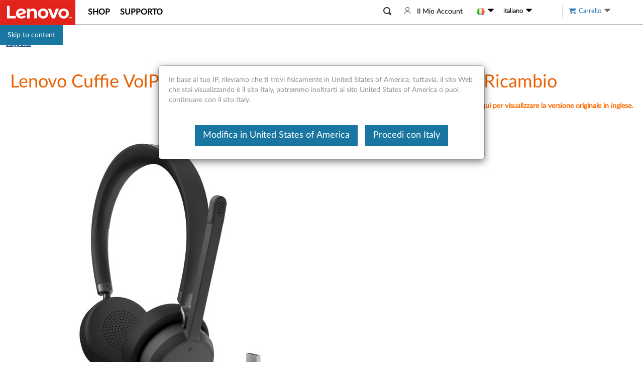

--- FILE ---
content_type: text/css; charset=utf-8
request_url: https://support.lenovo.com/esv4/stylesheets/core-global.b074256c0f.css
body_size: 44369
content:
/*!
 * Bootstrap v3.4.1 (https://getbootstrap.com/)
 * Copyright 2011-2019 Twitter, Inc.
 * Licensed under MIT (https://github.com/twbs/bootstrap/blob/master/LICENSE)
 *//*! normalize.css v3.0.3 | MIT License | github.com/necolas/normalize.css */html{font-family:sans-serif;-ms-text-size-adjust:100%;-webkit-text-size-adjust:100%}body{margin:0}article,aside,details,figcaption,figure,footer,header,hgroup,main,menu,nav,section,summary{display:block}audio,canvas,progress,video{display:inline-block;vertical-align:baseline}audio:not([controls]){display:none;height:0}[hidden],template{display:none}a{background-color:rgba(0,0,0,0)}a:active,a:hover{outline:0}abbr[title]{border-bottom:none;text-decoration:underline;text-decoration:underline dotted}b,strong{font-weight:bold}dfn{font-style:italic}h1{font-size:2em;margin:.67em 0}mark{background:#ff0;color:#000}small{font-size:80%}sub,sup{font-size:75%;line-height:0;position:relative;vertical-align:baseline}sup{top:-0.5em}sub{bottom:-0.25em}img{border:0}svg:not(:root){overflow:hidden}figure{margin:1em 40px}hr{box-sizing:content-box;height:0}pre{overflow:auto}code,kbd,pre,samp{font-family:monospace,monospace;font-size:1em}button,input,optgroup,select,textarea{color:inherit;font:inherit;margin:0}button{overflow:visible}button,select{text-transform:none}button,html input[type=button],input[type=reset],input[type=submit]{-webkit-appearance:button;cursor:pointer}button[disabled],html input[disabled]{cursor:default}button::-moz-focus-inner,input::-moz-focus-inner{border:0;padding:0}input{line-height:normal}input[type=checkbox],input[type=radio]{box-sizing:border-box;padding:0}input[type=number]::-webkit-inner-spin-button,input[type=number]::-webkit-outer-spin-button{height:auto}input[type=search]{-webkit-appearance:textfield;box-sizing:content-box}input[type=search]::-webkit-search-cancel-button,input[type=search]::-webkit-search-decoration{-webkit-appearance:none}fieldset{border:1px solid silver;margin:0 2px;padding:.35em .625em .75em}legend{border:0;padding:0}textarea{overflow:auto}optgroup{font-weight:bold}table{border-collapse:collapse;border-spacing:0}td,th{padding:0}/*! Source: https://github.com/h5bp/html5-boilerplate/blob/master/src/css/main.css */@media print{*,*:before,*:after{color:#000 !important;text-shadow:none !important;background:rgba(0,0,0,0) !important;box-shadow:none !important}a,a:visited{text-decoration:underline}a[href]:after{content:" (" attr(href) ")"}abbr[title]:after{content:" (" attr(title) ")"}a[href^="#"]:after,a[href^="javascript:"]:after{content:""}pre,blockquote{border:1px solid #999;page-break-inside:avoid}thead{display:table-header-group}tr,img{page-break-inside:avoid}img{max-width:100% !important}p,h2,h3{orphans:3;widows:3}h2,h3{page-break-after:avoid}.navbar{display:none}.btn>.caret,.dropup>.btn>.caret{border-top-color:#000 !important}.label{border:1px solid #000}.table{border-collapse:collapse !important}.table td,.table th{background-color:#fff !important}.table-bordered th,.table-bordered td{border:1px solid #ddd !important}}@font-face{font-family:"Glyphicons Halflings";src:url("../fonts/bootstrap/glyphicons-halflings-regular.f4769f9bdb.eot");src:url("../fonts/bootstrap/glyphicons-halflings-regular.f4769f9bdb.eot?#iefix") format("embedded-opentype"),url("../fonts/bootstrap/glyphicons-halflings-regular.448c34a56d.woff2") format("woff2"),url("../fonts/bootstrap/glyphicons-halflings-regular.fa2772327f.woff") format("woff"),url("../fonts/bootstrap/glyphicons-halflings-regular.e18bbf611f.ttf") format("truetype"),url("../fonts/bootstrap/glyphicons-halflings-regular.8988968814.svg#glyphicons_halflingsregular") format("svg")}.glyphicon{position:relative;top:1px;display:inline-block;font-family:"Glyphicons Halflings";font-style:normal;font-weight:400;line-height:1;-webkit-font-smoothing:antialiased;-moz-osx-font-smoothing:grayscale}.glyphicon-asterisk:before{content:"*"}.glyphicon-plus:before{content:"+"}.glyphicon-euro:before,.glyphicon-eur:before{content:"€"}.glyphicon-minus:before{content:"−"}.glyphicon-cloud:before{content:"☁"}.glyphicon-envelope:before{content:"✉"}.glyphicon-pencil:before{content:"✏"}.glyphicon-glass:before{content:""}.glyphicon-music:before{content:""}.glyphicon-search:before{content:""}.glyphicon-heart:before{content:""}.glyphicon-star:before{content:""}.glyphicon-star-empty:before{content:""}.glyphicon-user:before{content:""}.glyphicon-film:before{content:""}.glyphicon-th-large:before{content:""}.glyphicon-th:before{content:""}.glyphicon-th-list:before{content:""}.glyphicon-ok:before{content:""}.glyphicon-remove:before{content:""}.glyphicon-zoom-in:before{content:""}.glyphicon-zoom-out:before{content:""}.glyphicon-off:before{content:""}.glyphicon-signal:before{content:""}.glyphicon-cog:before{content:""}.glyphicon-trash:before{content:""}.glyphicon-home:before{content:""}.glyphicon-file:before{content:""}.glyphicon-time:before{content:""}.glyphicon-road:before{content:""}.glyphicon-download-alt:before{content:""}.glyphicon-download:before{content:""}.glyphicon-upload:before{content:""}.glyphicon-inbox:before{content:""}.glyphicon-play-circle:before{content:""}.glyphicon-repeat:before{content:""}.glyphicon-refresh:before{content:""}.glyphicon-list-alt:before{content:""}.glyphicon-lock:before{content:""}.glyphicon-flag:before{content:""}.glyphicon-headphones:before{content:""}.glyphicon-volume-off:before{content:""}.glyphicon-volume-down:before{content:""}.glyphicon-volume-up:before{content:""}.glyphicon-qrcode:before{content:""}.glyphicon-barcode:before{content:""}.glyphicon-tag:before{content:""}.glyphicon-tags:before{content:""}.glyphicon-book:before{content:""}.glyphicon-bookmark:before{content:""}.glyphicon-print:before{content:""}.glyphicon-camera:before{content:""}.glyphicon-font:before{content:""}.glyphicon-bold:before{content:""}.glyphicon-italic:before{content:""}.glyphicon-text-height:before{content:""}.glyphicon-text-width:before{content:""}.glyphicon-align-left:before{content:""}.glyphicon-align-center:before{content:""}.glyphicon-align-right:before{content:""}.glyphicon-align-justify:before{content:""}.glyphicon-list:before{content:""}.glyphicon-indent-left:before{content:""}.glyphicon-indent-right:before{content:""}.glyphicon-facetime-video:before{content:""}.glyphicon-picture:before{content:""}.glyphicon-map-marker:before{content:""}.glyphicon-adjust:before{content:""}.glyphicon-tint:before{content:""}.glyphicon-edit:before{content:""}.glyphicon-share:before{content:""}.glyphicon-check:before{content:""}.glyphicon-move:before{content:""}.glyphicon-step-backward:before{content:""}.glyphicon-fast-backward:before{content:""}.glyphicon-backward:before{content:""}.glyphicon-play:before{content:""}.glyphicon-pause:before{content:""}.glyphicon-stop:before{content:""}.glyphicon-forward:before{content:""}.glyphicon-fast-forward:before{content:""}.glyphicon-step-forward:before{content:""}.glyphicon-eject:before{content:""}.glyphicon-chevron-left:before{content:""}.glyphicon-chevron-right:before{content:""}.glyphicon-plus-sign:before{content:""}.glyphicon-minus-sign:before{content:""}.glyphicon-remove-sign:before{content:""}.glyphicon-ok-sign:before{content:""}.glyphicon-question-sign:before{content:""}.glyphicon-info-sign:before{content:""}.glyphicon-screenshot:before{content:""}.glyphicon-remove-circle:before{content:""}.glyphicon-ok-circle:before{content:""}.glyphicon-ban-circle:before{content:""}.glyphicon-arrow-left:before{content:""}.glyphicon-arrow-right:before{content:""}.glyphicon-arrow-up:before{content:""}.glyphicon-arrow-down:before{content:""}.glyphicon-share-alt:before{content:""}.glyphicon-resize-full:before{content:""}.glyphicon-resize-small:before{content:""}.glyphicon-exclamation-sign:before{content:""}.glyphicon-gift:before{content:""}.glyphicon-leaf:before{content:""}.glyphicon-fire:before{content:""}.glyphicon-eye-open:before{content:""}.glyphicon-eye-close:before{content:""}.glyphicon-warning-sign:before{content:""}.glyphicon-plane:before{content:""}.glyphicon-calendar:before{content:""}.glyphicon-random:before{content:""}.glyphicon-comment:before{content:""}.glyphicon-magnet:before{content:""}.glyphicon-chevron-up:before{content:""}.glyphicon-chevron-down:before{content:""}.glyphicon-retweet:before{content:""}.glyphicon-shopping-cart:before{content:""}.glyphicon-folder-close:before{content:""}.glyphicon-folder-open:before{content:""}.glyphicon-resize-vertical:before{content:""}.glyphicon-resize-horizontal:before{content:""}.glyphicon-hdd:before{content:""}.glyphicon-bullhorn:before{content:""}.glyphicon-bell:before{content:""}.glyphicon-certificate:before{content:""}.glyphicon-thumbs-up:before{content:""}.glyphicon-thumbs-down:before{content:""}.glyphicon-hand-right:before{content:""}.glyphicon-hand-left:before{content:""}.glyphicon-hand-up:before{content:""}.glyphicon-hand-down:before{content:""}.glyphicon-circle-arrow-right:before{content:""}.glyphicon-circle-arrow-left:before{content:""}.glyphicon-circle-arrow-up:before{content:""}.glyphicon-circle-arrow-down:before{content:""}.glyphicon-globe:before{content:""}.glyphicon-wrench:before{content:""}.glyphicon-tasks:before{content:""}.glyphicon-filter:before{content:""}.glyphicon-briefcase:before{content:""}.glyphicon-fullscreen:before{content:""}.glyphicon-dashboard:before{content:""}.glyphicon-paperclip:before{content:""}.glyphicon-heart-empty:before{content:""}.glyphicon-link:before{content:""}.glyphicon-phone:before{content:""}.glyphicon-pushpin:before{content:""}.glyphicon-usd:before{content:""}.glyphicon-gbp:before{content:""}.glyphicon-sort:before{content:""}.glyphicon-sort-by-alphabet:before{content:""}.glyphicon-sort-by-alphabet-alt:before{content:""}.glyphicon-sort-by-order:before{content:""}.glyphicon-sort-by-order-alt:before{content:""}.glyphicon-sort-by-attributes:before{content:""}.glyphicon-sort-by-attributes-alt:before{content:""}.glyphicon-unchecked:before{content:""}.glyphicon-expand:before{content:""}.glyphicon-collapse-down:before{content:""}.glyphicon-collapse-up:before{content:""}.glyphicon-log-in:before{content:""}.glyphicon-flash:before{content:""}.glyphicon-log-out:before{content:""}.glyphicon-new-window:before{content:""}.glyphicon-record:before{content:""}.glyphicon-save:before{content:""}.glyphicon-open:before{content:""}.glyphicon-saved:before{content:""}.glyphicon-import:before{content:""}.glyphicon-export:before{content:""}.glyphicon-send:before{content:""}.glyphicon-floppy-disk:before{content:""}.glyphicon-floppy-saved:before{content:""}.glyphicon-floppy-remove:before{content:""}.glyphicon-floppy-save:before{content:""}.glyphicon-floppy-open:before{content:""}.glyphicon-credit-card:before{content:""}.glyphicon-transfer:before{content:""}.glyphicon-cutlery:before{content:""}.glyphicon-header:before{content:""}.glyphicon-compressed:before{content:""}.glyphicon-earphone:before{content:""}.glyphicon-phone-alt:before{content:""}.glyphicon-tower:before{content:""}.glyphicon-stats:before{content:""}.glyphicon-sd-video:before{content:""}.glyphicon-hd-video:before{content:""}.glyphicon-subtitles:before{content:""}.glyphicon-sound-stereo:before{content:""}.glyphicon-sound-dolby:before{content:""}.glyphicon-sound-5-1:before{content:""}.glyphicon-sound-6-1:before{content:""}.glyphicon-sound-7-1:before{content:""}.glyphicon-copyright-mark:before{content:""}.glyphicon-registration-mark:before{content:""}.glyphicon-cloud-download:before{content:""}.glyphicon-cloud-upload:before{content:""}.glyphicon-tree-conifer:before{content:""}.glyphicon-tree-deciduous:before{content:""}.glyphicon-cd:before{content:""}.glyphicon-save-file:before{content:""}.glyphicon-open-file:before{content:""}.glyphicon-level-up:before{content:""}.glyphicon-copy:before{content:""}.glyphicon-paste:before{content:""}.glyphicon-alert:before{content:""}.glyphicon-equalizer:before{content:""}.glyphicon-king:before{content:""}.glyphicon-queen:before{content:""}.glyphicon-pawn:before{content:""}.glyphicon-bishop:before{content:""}.glyphicon-knight:before{content:""}.glyphicon-baby-formula:before{content:""}.glyphicon-tent:before{content:"⛺"}.glyphicon-blackboard:before{content:""}.glyphicon-bed:before{content:""}.glyphicon-apple:before{content:""}.glyphicon-erase:before{content:""}.glyphicon-hourglass:before{content:"⌛"}.glyphicon-lamp:before{content:""}.glyphicon-duplicate:before{content:""}.glyphicon-piggy-bank:before{content:""}.glyphicon-scissors:before{content:""}.glyphicon-bitcoin:before{content:""}.glyphicon-btc:before{content:""}.glyphicon-xbt:before{content:""}.glyphicon-yen:before{content:"¥"}.glyphicon-jpy:before{content:"¥"}.glyphicon-ruble:before{content:"₽"}.glyphicon-rub:before{content:"₽"}.glyphicon-scale:before{content:""}.glyphicon-ice-lolly:before{content:""}.glyphicon-ice-lolly-tasted:before{content:""}.glyphicon-education:before{content:""}.glyphicon-option-horizontal:before{content:""}.glyphicon-option-vertical:before{content:""}.glyphicon-menu-hamburger:before{content:""}.glyphicon-modal-window:before{content:""}.glyphicon-oil:before{content:""}.glyphicon-grain:before{content:""}.glyphicon-sunglasses:before{content:""}.glyphicon-text-size:before{content:""}.glyphicon-text-color:before{content:""}.glyphicon-text-background:before{content:""}.glyphicon-object-align-top:before{content:""}.glyphicon-object-align-bottom:before{content:""}.glyphicon-object-align-horizontal:before{content:""}.glyphicon-object-align-left:before{content:""}.glyphicon-object-align-vertical:before{content:""}.glyphicon-object-align-right:before{content:""}.glyphicon-triangle-right:before{content:""}.glyphicon-triangle-left:before{content:""}.glyphicon-triangle-bottom:before{content:""}.glyphicon-triangle-top:before{content:""}.glyphicon-console:before{content:""}.glyphicon-superscript:before{content:""}.glyphicon-subscript:before{content:""}.glyphicon-menu-left:before{content:""}.glyphicon-menu-right:before{content:""}.glyphicon-menu-down:before{content:""}.glyphicon-menu-up:before{content:""}*{-webkit-box-sizing:border-box;-moz-box-sizing:border-box;box-sizing:border-box}*:before,*:after{-webkit-box-sizing:border-box;-moz-box-sizing:border-box;box-sizing:border-box}html{font-size:10px;-webkit-tap-highlight-color:rgba(0,0,0,0)}body{font-family:"Helvetica Neue",Helvetica,Arial,sans-serif;font-size:14px;line-height:1.428571429;color:#333;background-color:#fff}input,button,select,textarea{font-family:inherit;font-size:inherit;line-height:inherit}a{color:#337ab7;text-decoration:none}a:hover,a:focus{color:#23527c;text-decoration:underline}a:focus{outline:5px auto -webkit-focus-ring-color;outline-offset:-2px}figure{margin:0}img{vertical-align:middle}.img-responsive{display:block;max-width:100%;height:auto}.img-rounded{border-radius:6px}.img-thumbnail{padding:4px;line-height:1.428571429;background-color:#fff;border:1px solid #ddd;border-radius:4px;-webkit-transition:all .2s ease-in-out;-o-transition:all .2s ease-in-out;transition:all .2s ease-in-out;display:inline-block;max-width:100%;height:auto}.img-circle{border-radius:50%}hr{margin-top:20px;margin-bottom:20px;border:0;border-top:1px solid #eee}.sr-only{position:absolute;width:1px;height:1px;padding:0;margin:-1px;overflow:hidden;clip:rect(0, 0, 0, 0);border:0}.sr-only-focusable:active,.sr-only-focusable:focus{position:static;width:auto;height:auto;margin:0;overflow:visible;clip:auto}[role=button]{cursor:pointer}h1,h2,h3,h4,h5,h6,.h1,.h2,.h3,.h4,.h5,.h6{font-family:inherit;font-weight:500;line-height:1.1;color:inherit}h1 small,h1 .small,h2 small,h2 .small,h3 small,h3 .small,h4 small,h4 .small,h5 small,h5 .small,h6 small,h6 .small,.h1 small,.h1 .small,.h2 small,.h2 .small,.h3 small,.h3 .small,.h4 small,.h4 .small,.h5 small,.h5 .small,.h6 small,.h6 .small{font-weight:400;line-height:1;color:#777}h1,.h1,h2,.h2,h3,.h3{margin-top:20px;margin-bottom:10px}h1 small,h1 .small,.h1 small,.h1 .small,h2 small,h2 .small,.h2 small,.h2 .small,h3 small,h3 .small,.h3 small,.h3 .small{font-size:65%}h4,.h4,h5,.h5,h6,.h6{margin-top:10px;margin-bottom:10px}h4 small,h4 .small,.h4 small,.h4 .small,h5 small,h5 .small,.h5 small,.h5 .small,h6 small,h6 .small,.h6 small,.h6 .small{font-size:75%}h1,.h1{font-size:36px}h2,.h2{font-size:30px}h3,.h3{font-size:24px}h4,.h4{font-size:18px}h5,.h5{font-size:14px}h6,.h6{font-size:12px}p{margin:0 0 10px}.lead{margin-bottom:20px;font-size:16px;font-weight:300;line-height:1.4}@media(min-width: 768px){.lead{font-size:21px}}small,.small{font-size:85%}mark,.mark{padding:.2em;background-color:#fcf8e3}.text-left{text-align:left}.text-right{text-align:right}.text-center{text-align:center}.text-justify{text-align:justify}.text-nowrap{white-space:nowrap}.text-lowercase{text-transform:lowercase}.text-uppercase,.initialism{text-transform:uppercase}.text-capitalize{text-transform:capitalize}.text-muted{color:#777}.text-primary{color:#337ab7}a.text-primary:hover,a.text-primary:focus{color:#286090}.text-success{color:#3c763d}a.text-success:hover,a.text-success:focus{color:#2b542c}.text-info{color:#31708f}a.text-info:hover,a.text-info:focus{color:#245269}.text-warning{color:#8a6d3b}a.text-warning:hover,a.text-warning:focus{color:#66512c}.text-danger{color:#a94442}a.text-danger:hover,a.text-danger:focus{color:#843534}.bg-primary{color:#fff}.bg-primary{background-color:#337ab7}a.bg-primary:hover,a.bg-primary:focus{background-color:#286090}.bg-success{background-color:#dff0d8}a.bg-success:hover,a.bg-success:focus{background-color:#c1e2b3}.bg-info{background-color:#d9edf7}a.bg-info:hover,a.bg-info:focus{background-color:#afd9ee}.bg-warning{background-color:#fcf8e3}a.bg-warning:hover,a.bg-warning:focus{background-color:#f7ecb5}.bg-danger{background-color:#f2dede}a.bg-danger:hover,a.bg-danger:focus{background-color:#e4b9b9}.page-header{padding-bottom:9px;margin:40px 0 20px;border-bottom:1px solid #eee}ul,ol{margin-top:0;margin-bottom:10px}ul ul,ul ol,ol ul,ol ol{margin-bottom:0}.list-unstyled{padding-left:0;list-style:none}.list-inline{padding-left:0;list-style:none;margin-left:-5px}.list-inline>li{display:inline-block;padding-right:5px;padding-left:5px}dl{margin-top:0;margin-bottom:20px}dt,dd{line-height:1.428571429}dt{font-weight:700}dd{margin-left:0}.dl-horizontal dd:before,.dl-horizontal dd:after{display:table;content:" "}.dl-horizontal dd:after{clear:both}@media(min-width: 768px){.dl-horizontal dt{float:left;width:160px;clear:left;text-align:right;overflow:hidden;text-overflow:ellipsis;white-space:nowrap}.dl-horizontal dd{margin-left:180px}}abbr[title],abbr[data-original-title]{cursor:help}.initialism{font-size:90%}blockquote{padding:10px 20px;margin:0 0 20px;font-size:17.5px;border-left:5px solid #eee}blockquote p:last-child,blockquote ul:last-child,blockquote ol:last-child{margin-bottom:0}blockquote footer,blockquote small,blockquote .small{display:block;font-size:80%;line-height:1.428571429;color:#777}blockquote footer:before,blockquote small:before,blockquote .small:before{content:"— "}.blockquote-reverse,blockquote.pull-right{padding-right:15px;padding-left:0;text-align:right;border-right:5px solid #eee;border-left:0}.blockquote-reverse footer:before,.blockquote-reverse small:before,.blockquote-reverse .small:before,blockquote.pull-right footer:before,blockquote.pull-right small:before,blockquote.pull-right .small:before{content:""}.blockquote-reverse footer:after,.blockquote-reverse small:after,.blockquote-reverse .small:after,blockquote.pull-right footer:after,blockquote.pull-right small:after,blockquote.pull-right .small:after{content:" —"}address{margin-bottom:20px;font-style:normal;line-height:1.428571429}code,kbd,pre,samp{font-family:Menlo,Monaco,Consolas,"Courier New",monospace}code{padding:2px 4px;font-size:90%;color:#c7254e;background-color:#f9f2f4;border-radius:4px}kbd{padding:2px 4px;font-size:90%;color:#fff;background-color:#333;border-radius:3px;box-shadow:inset 0 -1px 0 rgba(0,0,0,.25)}kbd kbd{padding:0;font-size:100%;font-weight:700;box-shadow:none}pre{display:block;padding:9.5px;margin:0 0 10px;font-size:13px;line-height:1.428571429;color:#333;word-break:break-all;word-wrap:break-word;background-color:#f5f5f5;border:1px solid #ccc;border-radius:4px}pre code{padding:0;font-size:inherit;color:inherit;white-space:pre-wrap;background-color:rgba(0,0,0,0);border-radius:0}.pre-scrollable{max-height:340px;overflow-y:scroll}.container{padding-right:15px;padding-left:15px;margin-right:auto;margin-left:auto}.container:before,.container:after{display:table;content:" "}.container:after{clear:both}@media(min-width: 768px){.container{width:750px}}@media(min-width: 992px){.container{width:970px}}@media(min-width: 1200px){.container{width:1170px}}.container-fluid{padding-right:15px;padding-left:15px;margin-right:auto;margin-left:auto}.container-fluid:before,.container-fluid:after{display:table;content:" "}.container-fluid:after{clear:both}.row{margin-right:-15px;margin-left:-15px}.row:before,.row:after{display:table;content:" "}.row:after{clear:both}.row-no-gutters{margin-right:0;margin-left:0}.row-no-gutters [class*=col-]{padding-right:0;padding-left:0}.col-xs-1,.col-sm-1,.col-md-1,.col-lg-1,.col-xs-2,.col-sm-2,.col-md-2,.col-lg-2,.col-xs-3,.col-sm-3,.col-md-3,.col-lg-3,.col-xs-4,.col-sm-4,.col-md-4,.col-lg-4,.col-xs-5,.col-sm-5,.col-md-5,.col-lg-5,.col-xs-6,.col-sm-6,.col-md-6,.col-lg-6,.col-xs-7,.col-sm-7,.col-md-7,.col-lg-7,.col-xs-8,.col-sm-8,.col-md-8,.col-lg-8,.col-xs-9,.col-sm-9,.col-md-9,.col-lg-9,.col-xs-10,.col-sm-10,.col-md-10,.col-lg-10,.col-xs-11,.col-sm-11,.col-md-11,.col-lg-11,.col-xs-12,.col-sm-12,.col-md-12,.col-lg-12{position:relative;min-height:1px;padding-right:15px;padding-left:15px}.col-xs-1,.col-xs-2,.col-xs-3,.col-xs-4,.col-xs-5,.col-xs-6,.col-xs-7,.col-xs-8,.col-xs-9,.col-xs-10,.col-xs-11,.col-xs-12{float:left}.col-xs-1{width:8.3333333333%}.col-xs-2{width:16.6666666667%}.col-xs-3{width:25%}.col-xs-4{width:33.3333333333%}.col-xs-5{width:41.6666666667%}.col-xs-6{width:50%}.col-xs-7{width:58.3333333333%}.col-xs-8{width:66.6666666667%}.col-xs-9{width:75%}.col-xs-10{width:83.3333333333%}.col-xs-11{width:91.6666666667%}.col-xs-12{width:100%}.col-xs-pull-0{right:auto}.col-xs-pull-1{right:8.3333333333%}.col-xs-pull-2{right:16.6666666667%}.col-xs-pull-3{right:25%}.col-xs-pull-4{right:33.3333333333%}.col-xs-pull-5{right:41.6666666667%}.col-xs-pull-6{right:50%}.col-xs-pull-7{right:58.3333333333%}.col-xs-pull-8{right:66.6666666667%}.col-xs-pull-9{right:75%}.col-xs-pull-10{right:83.3333333333%}.col-xs-pull-11{right:91.6666666667%}.col-xs-pull-12{right:100%}.col-xs-push-0{left:auto}.col-xs-push-1{left:8.3333333333%}.col-xs-push-2{left:16.6666666667%}.col-xs-push-3{left:25%}.col-xs-push-4{left:33.3333333333%}.col-xs-push-5{left:41.6666666667%}.col-xs-push-6{left:50%}.col-xs-push-7{left:58.3333333333%}.col-xs-push-8{left:66.6666666667%}.col-xs-push-9{left:75%}.col-xs-push-10{left:83.3333333333%}.col-xs-push-11{left:91.6666666667%}.col-xs-push-12{left:100%}.col-xs-offset-0{margin-left:0%}.col-xs-offset-1{margin-left:8.3333333333%}.col-xs-offset-2{margin-left:16.6666666667%}.col-xs-offset-3{margin-left:25%}.col-xs-offset-4{margin-left:33.3333333333%}.col-xs-offset-5{margin-left:41.6666666667%}.col-xs-offset-6{margin-left:50%}.col-xs-offset-7{margin-left:58.3333333333%}.col-xs-offset-8{margin-left:66.6666666667%}.col-xs-offset-9{margin-left:75%}.col-xs-offset-10{margin-left:83.3333333333%}.col-xs-offset-11{margin-left:91.6666666667%}.col-xs-offset-12{margin-left:100%}@media(min-width: 768px){.col-sm-1,.col-sm-2,.col-sm-3,.col-sm-4,.col-sm-5,.col-sm-6,.col-sm-7,.col-sm-8,.col-sm-9,.col-sm-10,.col-sm-11,.col-sm-12{float:left}.col-sm-1{width:8.3333333333%}.col-sm-2{width:16.6666666667%}.col-sm-3{width:25%}.col-sm-4{width:33.3333333333%}.col-sm-5{width:41.6666666667%}.col-sm-6{width:50%}.col-sm-7{width:58.3333333333%}.col-sm-8{width:66.6666666667%}.col-sm-9{width:75%}.col-sm-10{width:83.3333333333%}.col-sm-11{width:91.6666666667%}.col-sm-12{width:100%}.col-sm-pull-0{right:auto}.col-sm-pull-1{right:8.3333333333%}.col-sm-pull-2{right:16.6666666667%}.col-sm-pull-3{right:25%}.col-sm-pull-4{right:33.3333333333%}.col-sm-pull-5{right:41.6666666667%}.col-sm-pull-6{right:50%}.col-sm-pull-7{right:58.3333333333%}.col-sm-pull-8{right:66.6666666667%}.col-sm-pull-9{right:75%}.col-sm-pull-10{right:83.3333333333%}.col-sm-pull-11{right:91.6666666667%}.col-sm-pull-12{right:100%}.col-sm-push-0{left:auto}.col-sm-push-1{left:8.3333333333%}.col-sm-push-2{left:16.6666666667%}.col-sm-push-3{left:25%}.col-sm-push-4{left:33.3333333333%}.col-sm-push-5{left:41.6666666667%}.col-sm-push-6{left:50%}.col-sm-push-7{left:58.3333333333%}.col-sm-push-8{left:66.6666666667%}.col-sm-push-9{left:75%}.col-sm-push-10{left:83.3333333333%}.col-sm-push-11{left:91.6666666667%}.col-sm-push-12{left:100%}.col-sm-offset-0{margin-left:0%}.col-sm-offset-1{margin-left:8.3333333333%}.col-sm-offset-2{margin-left:16.6666666667%}.col-sm-offset-3{margin-left:25%}.col-sm-offset-4{margin-left:33.3333333333%}.col-sm-offset-5{margin-left:41.6666666667%}.col-sm-offset-6{margin-left:50%}.col-sm-offset-7{margin-left:58.3333333333%}.col-sm-offset-8{margin-left:66.6666666667%}.col-sm-offset-9{margin-left:75%}.col-sm-offset-10{margin-left:83.3333333333%}.col-sm-offset-11{margin-left:91.6666666667%}.col-sm-offset-12{margin-left:100%}}@media(min-width: 992px){.col-md-1,.col-md-2,.col-md-3,.col-md-4,.col-md-5,.col-md-6,.col-md-7,.col-md-8,.col-md-9,.col-md-10,.col-md-11,.col-md-12{float:left}.col-md-1{width:8.3333333333%}.col-md-2{width:16.6666666667%}.col-md-3{width:25%}.col-md-4{width:33.3333333333%}.col-md-5{width:41.6666666667%}.col-md-6{width:50%}.col-md-7{width:58.3333333333%}.col-md-8{width:66.6666666667%}.col-md-9{width:75%}.col-md-10{width:83.3333333333%}.col-md-11{width:91.6666666667%}.col-md-12{width:100%}.col-md-pull-0{right:auto}.col-md-pull-1{right:8.3333333333%}.col-md-pull-2{right:16.6666666667%}.col-md-pull-3{right:25%}.col-md-pull-4{right:33.3333333333%}.col-md-pull-5{right:41.6666666667%}.col-md-pull-6{right:50%}.col-md-pull-7{right:58.3333333333%}.col-md-pull-8{right:66.6666666667%}.col-md-pull-9{right:75%}.col-md-pull-10{right:83.3333333333%}.col-md-pull-11{right:91.6666666667%}.col-md-pull-12{right:100%}.col-md-push-0{left:auto}.col-md-push-1{left:8.3333333333%}.col-md-push-2{left:16.6666666667%}.col-md-push-3{left:25%}.col-md-push-4{left:33.3333333333%}.col-md-push-5{left:41.6666666667%}.col-md-push-6{left:50%}.col-md-push-7{left:58.3333333333%}.col-md-push-8{left:66.6666666667%}.col-md-push-9{left:75%}.col-md-push-10{left:83.3333333333%}.col-md-push-11{left:91.6666666667%}.col-md-push-12{left:100%}.col-md-offset-0{margin-left:0%}.col-md-offset-1{margin-left:8.3333333333%}.col-md-offset-2{margin-left:16.6666666667%}.col-md-offset-3{margin-left:25%}.col-md-offset-4{margin-left:33.3333333333%}.col-md-offset-5{margin-left:41.6666666667%}.col-md-offset-6{margin-left:50%}.col-md-offset-7{margin-left:58.3333333333%}.col-md-offset-8{margin-left:66.6666666667%}.col-md-offset-9{margin-left:75%}.col-md-offset-10{margin-left:83.3333333333%}.col-md-offset-11{margin-left:91.6666666667%}.col-md-offset-12{margin-left:100%}}@media(min-width: 1200px){.col-lg-1,.col-lg-2,.col-lg-3,.col-lg-4,.col-lg-5,.col-lg-6,.col-lg-7,.col-lg-8,.col-lg-9,.col-lg-10,.col-lg-11,.col-lg-12{float:left}.col-lg-1{width:8.3333333333%}.col-lg-2{width:16.6666666667%}.col-lg-3{width:25%}.col-lg-4{width:33.3333333333%}.col-lg-5{width:41.6666666667%}.col-lg-6{width:50%}.col-lg-7{width:58.3333333333%}.col-lg-8{width:66.6666666667%}.col-lg-9{width:75%}.col-lg-10{width:83.3333333333%}.col-lg-11{width:91.6666666667%}.col-lg-12{width:100%}.col-lg-pull-0{right:auto}.col-lg-pull-1{right:8.3333333333%}.col-lg-pull-2{right:16.6666666667%}.col-lg-pull-3{right:25%}.col-lg-pull-4{right:33.3333333333%}.col-lg-pull-5{right:41.6666666667%}.col-lg-pull-6{right:50%}.col-lg-pull-7{right:58.3333333333%}.col-lg-pull-8{right:66.6666666667%}.col-lg-pull-9{right:75%}.col-lg-pull-10{right:83.3333333333%}.col-lg-pull-11{right:91.6666666667%}.col-lg-pull-12{right:100%}.col-lg-push-0{left:auto}.col-lg-push-1{left:8.3333333333%}.col-lg-push-2{left:16.6666666667%}.col-lg-push-3{left:25%}.col-lg-push-4{left:33.3333333333%}.col-lg-push-5{left:41.6666666667%}.col-lg-push-6{left:50%}.col-lg-push-7{left:58.3333333333%}.col-lg-push-8{left:66.6666666667%}.col-lg-push-9{left:75%}.col-lg-push-10{left:83.3333333333%}.col-lg-push-11{left:91.6666666667%}.col-lg-push-12{left:100%}.col-lg-offset-0{margin-left:0%}.col-lg-offset-1{margin-left:8.3333333333%}.col-lg-offset-2{margin-left:16.6666666667%}.col-lg-offset-3{margin-left:25%}.col-lg-offset-4{margin-left:33.3333333333%}.col-lg-offset-5{margin-left:41.6666666667%}.col-lg-offset-6{margin-left:50%}.col-lg-offset-7{margin-left:58.3333333333%}.col-lg-offset-8{margin-left:66.6666666667%}.col-lg-offset-9{margin-left:75%}.col-lg-offset-10{margin-left:83.3333333333%}.col-lg-offset-11{margin-left:91.6666666667%}.col-lg-offset-12{margin-left:100%}}table{background-color:rgba(0,0,0,0)}table col[class*=col-]{position:static;display:table-column;float:none}table td[class*=col-],table th[class*=col-]{position:static;display:table-cell;float:none}caption{padding-top:8px;padding-bottom:8px;color:#777;text-align:left}th{text-align:left}.table{width:100%;max-width:100%;margin-bottom:20px}.table>thead>tr>th,.table>thead>tr>td,.table>tbody>tr>th,.table>tbody>tr>td,.table>tfoot>tr>th,.table>tfoot>tr>td{padding:8px;line-height:1.428571429;vertical-align:top;border-top:1px solid #ddd}.table>thead>tr>th{vertical-align:bottom;border-bottom:2px solid #ddd}.table>caption+thead>tr:first-child>th,.table>caption+thead>tr:first-child>td,.table>colgroup+thead>tr:first-child>th,.table>colgroup+thead>tr:first-child>td,.table>thead:first-child>tr:first-child>th,.table>thead:first-child>tr:first-child>td{border-top:0}.table>tbody+tbody{border-top:2px solid #ddd}.table .table{background-color:#fff}.table-condensed>thead>tr>th,.table-condensed>thead>tr>td,.table-condensed>tbody>tr>th,.table-condensed>tbody>tr>td,.table-condensed>tfoot>tr>th,.table-condensed>tfoot>tr>td{padding:5px}.table-bordered{border:1px solid #ddd}.table-bordered>thead>tr>th,.table-bordered>thead>tr>td,.table-bordered>tbody>tr>th,.table-bordered>tbody>tr>td,.table-bordered>tfoot>tr>th,.table-bordered>tfoot>tr>td{border:1px solid #ddd}.table-bordered>thead>tr>th,.table-bordered>thead>tr>td{border-bottom-width:2px}.table-striped>tbody>tr:nth-of-type(odd){background-color:#f9f9f9}.table-hover>tbody>tr:hover{background-color:#f5f5f5}.table>thead>tr>td.active,.table>thead>tr>th.active,.table>thead>tr.active>td,.table>thead>tr.active>th,.table>tbody>tr>td.active,.table>tbody>tr>th.active,.table>tbody>tr.active>td,.table>tbody>tr.active>th,.table>tfoot>tr>td.active,.table>tfoot>tr>th.active,.table>tfoot>tr.active>td,.table>tfoot>tr.active>th{background-color:#f5f5f5}.table-hover>tbody>tr>td.active:hover,.table-hover>tbody>tr>th.active:hover,.table-hover>tbody>tr.active:hover>td,.table-hover>tbody>tr:hover>.active,.table-hover>tbody>tr.active:hover>th{background-color:#e8e8e8}.table>thead>tr>td.success,.table>thead>tr>th.success,.table>thead>tr.success>td,.table>thead>tr.success>th,.table>tbody>tr>td.success,.table>tbody>tr>th.success,.table>tbody>tr.success>td,.table>tbody>tr.success>th,.table>tfoot>tr>td.success,.table>tfoot>tr>th.success,.table>tfoot>tr.success>td,.table>tfoot>tr.success>th{background-color:#dff0d8}.table-hover>tbody>tr>td.success:hover,.table-hover>tbody>tr>th.success:hover,.table-hover>tbody>tr.success:hover>td,.table-hover>tbody>tr:hover>.success,.table-hover>tbody>tr.success:hover>th{background-color:#d0e9c6}.table>thead>tr>td.info,.table>thead>tr>th.info,.table>thead>tr.info>td,.table>thead>tr.info>th,.table>tbody>tr>td.info,.table>tbody>tr>th.info,.table>tbody>tr.info>td,.table>tbody>tr.info>th,.table>tfoot>tr>td.info,.table>tfoot>tr>th.info,.table>tfoot>tr.info>td,.table>tfoot>tr.info>th{background-color:#d9edf7}.table-hover>tbody>tr>td.info:hover,.table-hover>tbody>tr>th.info:hover,.table-hover>tbody>tr.info:hover>td,.table-hover>tbody>tr:hover>.info,.table-hover>tbody>tr.info:hover>th{background-color:#c4e3f3}.table>thead>tr>td.warning,.table>thead>tr>th.warning,.table>thead>tr.warning>td,.table>thead>tr.warning>th,.table>tbody>tr>td.warning,.table>tbody>tr>th.warning,.table>tbody>tr.warning>td,.table>tbody>tr.warning>th,.table>tfoot>tr>td.warning,.table>tfoot>tr>th.warning,.table>tfoot>tr.warning>td,.table>tfoot>tr.warning>th{background-color:#fcf8e3}.table-hover>tbody>tr>td.warning:hover,.table-hover>tbody>tr>th.warning:hover,.table-hover>tbody>tr.warning:hover>td,.table-hover>tbody>tr:hover>.warning,.table-hover>tbody>tr.warning:hover>th{background-color:#faf2cc}.table>thead>tr>td.danger,.table>thead>tr>th.danger,.table>thead>tr.danger>td,.table>thead>tr.danger>th,.table>tbody>tr>td.danger,.table>tbody>tr>th.danger,.table>tbody>tr.danger>td,.table>tbody>tr.danger>th,.table>tfoot>tr>td.danger,.table>tfoot>tr>th.danger,.table>tfoot>tr.danger>td,.table>tfoot>tr.danger>th{background-color:#f2dede}.table-hover>tbody>tr>td.danger:hover,.table-hover>tbody>tr>th.danger:hover,.table-hover>tbody>tr.danger:hover>td,.table-hover>tbody>tr:hover>.danger,.table-hover>tbody>tr.danger:hover>th{background-color:#ebcccc}.table-responsive{min-height:.01%;overflow-x:auto}@media screen and (max-width: 767px){.table-responsive{width:100%;margin-bottom:15px;overflow-y:hidden;-ms-overflow-style:-ms-autohiding-scrollbar;border:1px solid #ddd}.table-responsive>.table{margin-bottom:0}.table-responsive>.table>thead>tr>th,.table-responsive>.table>thead>tr>td,.table-responsive>.table>tbody>tr>th,.table-responsive>.table>tbody>tr>td,.table-responsive>.table>tfoot>tr>th,.table-responsive>.table>tfoot>tr>td{white-space:nowrap}.table-responsive>.table-bordered{border:0}.table-responsive>.table-bordered>thead>tr>th:first-child,.table-responsive>.table-bordered>thead>tr>td:first-child,.table-responsive>.table-bordered>tbody>tr>th:first-child,.table-responsive>.table-bordered>tbody>tr>td:first-child,.table-responsive>.table-bordered>tfoot>tr>th:first-child,.table-responsive>.table-bordered>tfoot>tr>td:first-child{border-left:0}.table-responsive>.table-bordered>thead>tr>th:last-child,.table-responsive>.table-bordered>thead>tr>td:last-child,.table-responsive>.table-bordered>tbody>tr>th:last-child,.table-responsive>.table-bordered>tbody>tr>td:last-child,.table-responsive>.table-bordered>tfoot>tr>th:last-child,.table-responsive>.table-bordered>tfoot>tr>td:last-child{border-right:0}.table-responsive>.table-bordered>tbody>tr:last-child>th,.table-responsive>.table-bordered>tbody>tr:last-child>td,.table-responsive>.table-bordered>tfoot>tr:last-child>th,.table-responsive>.table-bordered>tfoot>tr:last-child>td{border-bottom:0}}fieldset{min-width:0;padding:0;margin:0;border:0}legend{display:block;width:100%;padding:0;margin-bottom:20px;font-size:21px;line-height:inherit;color:#333;border:0;border-bottom:1px solid #e5e5e5}label{display:inline-block;max-width:100%;margin-bottom:5px;font-weight:700}input[type=search]{-webkit-box-sizing:border-box;-moz-box-sizing:border-box;box-sizing:border-box;-webkit-appearance:none;appearance:none}input[type=radio],input[type=checkbox]{margin:4px 0 0;margin-top:1px \9 ;line-height:normal}input[type=radio][disabled],input[type=radio].disabled,fieldset[disabled] input[type=radio],input[type=checkbox][disabled],input[type=checkbox].disabled,fieldset[disabled] input[type=checkbox]{cursor:not-allowed}input[type=file]{display:block}input[type=range]{display:block;width:100%}select[multiple],select[size]{height:auto}input[type=file]:focus,input[type=radio]:focus,input[type=checkbox]:focus{outline:5px auto -webkit-focus-ring-color;outline-offset:-2px}output{display:block;padding-top:7px;font-size:14px;line-height:1.428571429;color:#555}.form-control{display:block;width:100%;height:34px;padding:6px 12px;font-size:14px;line-height:1.428571429;color:#555;background-color:#fff;background-image:none;border:1px solid #ccc;border-radius:4px;-webkit-box-shadow:inset 0 1px 1px rgba(0,0,0,.075);box-shadow:inset 0 1px 1px rgba(0,0,0,.075);-webkit-transition:border-color ease-in-out .15s,box-shadow ease-in-out .15s;-o-transition:border-color ease-in-out .15s,box-shadow ease-in-out .15s;transition:border-color ease-in-out .15s,box-shadow ease-in-out .15s}.form-control:focus{border-color:#66afe9;outline:0;-webkit-box-shadow:inset 0 1px 1px rgba(0,0,0,.075),0 0 8px rgba(102,175,233,.6);box-shadow:inset 0 1px 1px rgba(0,0,0,.075),0 0 8px rgba(102,175,233,.6)}.form-control::-moz-placeholder{color:#999;opacity:1}.form-control:-ms-input-placeholder{color:#999}.form-control::-webkit-input-placeholder{color:#999}.form-control::-ms-expand{background-color:rgba(0,0,0,0);border:0}.form-control[disabled],.form-control[readonly],fieldset[disabled] .form-control{background-color:#eee;opacity:1}.form-control[disabled],fieldset[disabled] .form-control{cursor:not-allowed}textarea.form-control{height:auto}@media screen and (-webkit-min-device-pixel-ratio: 0){input[type=date].form-control,input[type=time].form-control,input[type=datetime-local].form-control,input[type=month].form-control{line-height:34px}input[type=date].input-sm,.input-group-sm>.input-group-btn>input[type=date].btn,.input-group-sm input[type=date],input[type=time].input-sm,.input-group-sm>.input-group-btn>input[type=time].btn,.input-group-sm input[type=time],input[type=datetime-local].input-sm,.input-group-sm>.input-group-btn>input[type=datetime-local].btn,.input-group-sm input[type=datetime-local],input[type=month].input-sm,.input-group-sm>.input-group-btn>input[type=month].btn,.input-group-sm input[type=month]{line-height:30px}input[type=date].input-lg,.input-group-lg>.input-group-btn>input[type=date].btn,.input-group-lg input[type=date],input[type=time].input-lg,.input-group-lg>.input-group-btn>input[type=time].btn,.input-group-lg input[type=time],input[type=datetime-local].input-lg,.input-group-lg>.input-group-btn>input[type=datetime-local].btn,.input-group-lg input[type=datetime-local],input[type=month].input-lg,.input-group-lg>.input-group-btn>input[type=month].btn,.input-group-lg input[type=month]{line-height:46px}}.form-group{margin-bottom:15px}.radio,.checkbox{position:relative;display:block;margin-top:10px;margin-bottom:10px}.radio.disabled label,fieldset[disabled] .radio label,.checkbox.disabled label,fieldset[disabled] .checkbox label{cursor:not-allowed}.radio label,.checkbox label{min-height:20px;padding-left:20px;margin-bottom:0;font-weight:400;cursor:pointer}.radio input[type=radio],.radio-inline input[type=radio],.checkbox input[type=checkbox],.checkbox-inline input[type=checkbox]{position:absolute;margin-top:4px \9 ;margin-left:-20px}.radio+.radio,.checkbox+.checkbox{margin-top:-5px}.radio-inline,.checkbox-inline{position:relative;display:inline-block;padding-left:20px;margin-bottom:0;font-weight:400;vertical-align:middle;cursor:pointer}.radio-inline.disabled,fieldset[disabled] .radio-inline,.checkbox-inline.disabled,fieldset[disabled] .checkbox-inline{cursor:not-allowed}.radio-inline+.radio-inline,.checkbox-inline+.checkbox-inline{margin-top:0;margin-left:10px}.form-control-static{min-height:34px;padding-top:7px;padding-bottom:7px;margin-bottom:0}.form-control-static.input-lg,.input-group-lg>.form-control-static.form-control,.input-group-lg>.form-control-static.input-group-addon,.input-group-lg>.input-group-btn>.form-control-static.btn,.form-control-static.input-sm,.input-group-sm>.form-control-static.form-control,.input-group-sm>.form-control-static.input-group-addon,.input-group-sm>.input-group-btn>.form-control-static.btn{padding-right:0;padding-left:0}.input-sm,.input-group-sm>.form-control,.input-group-sm>.input-group-addon,.input-group-sm>.input-group-btn>.btn{height:30px;padding:5px 10px;font-size:12px;line-height:1.5;border-radius:3px}select.input-sm,.input-group-sm>select.form-control,.input-group-sm>select.input-group-addon,.input-group-sm>.input-group-btn>select.btn{height:30px;line-height:30px}textarea.input-sm,.input-group-sm>textarea.form-control,.input-group-sm>textarea.input-group-addon,.input-group-sm>.input-group-btn>textarea.btn,select[multiple].input-sm,.input-group-sm>select[multiple].form-control,.input-group-sm>select[multiple].input-group-addon,.input-group-sm>.input-group-btn>select[multiple].btn{height:auto}.form-group-sm .form-control{height:30px;padding:5px 10px;font-size:12px;line-height:1.5;border-radius:3px}.form-group-sm select.form-control{height:30px;line-height:30px}.form-group-sm textarea.form-control,.form-group-sm select[multiple].form-control{height:auto}.form-group-sm .form-control-static{height:30px;min-height:32px;padding:6px 10px;font-size:12px;line-height:1.5}.input-lg,.input-group-lg>.form-control,.input-group-lg>.input-group-addon,.input-group-lg>.input-group-btn>.btn{height:46px;padding:10px 16px;font-size:18px;line-height:1.3333333;border-radius:6px}select.input-lg,.input-group-lg>select.form-control,.input-group-lg>select.input-group-addon,.input-group-lg>.input-group-btn>select.btn{height:46px;line-height:46px}textarea.input-lg,.input-group-lg>textarea.form-control,.input-group-lg>textarea.input-group-addon,.input-group-lg>.input-group-btn>textarea.btn,select[multiple].input-lg,.input-group-lg>select[multiple].form-control,.input-group-lg>select[multiple].input-group-addon,.input-group-lg>.input-group-btn>select[multiple].btn{height:auto}.form-group-lg .form-control{height:46px;padding:10px 16px;font-size:18px;line-height:1.3333333;border-radius:6px}.form-group-lg select.form-control{height:46px;line-height:46px}.form-group-lg textarea.form-control,.form-group-lg select[multiple].form-control{height:auto}.form-group-lg .form-control-static{height:46px;min-height:38px;padding:11px 16px;font-size:18px;line-height:1.3333333}.has-feedback{position:relative}.has-feedback .form-control{padding-right:42.5px}.form-control-feedback{position:absolute;top:0;right:0;z-index:2;display:block;width:34px;height:34px;line-height:34px;text-align:center;pointer-events:none}.input-lg+.form-control-feedback,.input-group-lg>.form-control+.form-control-feedback,.input-group-lg>.input-group-addon+.form-control-feedback,.input-group-lg>.input-group-btn>.btn+.form-control-feedback,.input-group-lg+.form-control-feedback,.form-group-lg .form-control+.form-control-feedback{width:46px;height:46px;line-height:46px}.input-sm+.form-control-feedback,.input-group-sm>.form-control+.form-control-feedback,.input-group-sm>.input-group-addon+.form-control-feedback,.input-group-sm>.input-group-btn>.btn+.form-control-feedback,.input-group-sm+.form-control-feedback,.form-group-sm .form-control+.form-control-feedback{width:30px;height:30px;line-height:30px}.has-success .help-block,.has-success .control-label,.has-success .radio,.has-success .checkbox,.has-success .radio-inline,.has-success .checkbox-inline,.has-success.radio label,.has-success.checkbox label,.has-success.radio-inline label,.has-success.checkbox-inline label{color:#3c763d}.has-success .form-control{border-color:#3c763d;-webkit-box-shadow:inset 0 1px 1px rgba(0,0,0,.075);box-shadow:inset 0 1px 1px rgba(0,0,0,.075)}.has-success .form-control:focus{border-color:#2b542c;-webkit-box-shadow:inset 0 1px 1px rgba(0,0,0,.075),0 0 6px #67b168;box-shadow:inset 0 1px 1px rgba(0,0,0,.075),0 0 6px #67b168}.has-success .input-group-addon{color:#3c763d;background-color:#dff0d8;border-color:#3c763d}.has-success .form-control-feedback{color:#3c763d}.has-warning .help-block,.has-warning .control-label,.has-warning .radio,.has-warning .checkbox,.has-warning .radio-inline,.has-warning .checkbox-inline,.has-warning.radio label,.has-warning.checkbox label,.has-warning.radio-inline label,.has-warning.checkbox-inline label{color:#8a6d3b}.has-warning .form-control{border-color:#8a6d3b;-webkit-box-shadow:inset 0 1px 1px rgba(0,0,0,.075);box-shadow:inset 0 1px 1px rgba(0,0,0,.075)}.has-warning .form-control:focus{border-color:#66512c;-webkit-box-shadow:inset 0 1px 1px rgba(0,0,0,.075),0 0 6px #c0a16b;box-shadow:inset 0 1px 1px rgba(0,0,0,.075),0 0 6px #c0a16b}.has-warning .input-group-addon{color:#8a6d3b;background-color:#fcf8e3;border-color:#8a6d3b}.has-warning .form-control-feedback{color:#8a6d3b}.has-error .help-block,.has-error .control-label,.has-error .radio,.has-error .checkbox,.has-error .radio-inline,.has-error .checkbox-inline,.has-error.radio label,.has-error.checkbox label,.has-error.radio-inline label,.has-error.checkbox-inline label{color:#a94442}.has-error .form-control{border-color:#a94442;-webkit-box-shadow:inset 0 1px 1px rgba(0,0,0,.075);box-shadow:inset 0 1px 1px rgba(0,0,0,.075)}.has-error .form-control:focus{border-color:#843534;-webkit-box-shadow:inset 0 1px 1px rgba(0,0,0,.075),0 0 6px #ce8483;box-shadow:inset 0 1px 1px rgba(0,0,0,.075),0 0 6px #ce8483}.has-error .input-group-addon{color:#a94442;background-color:#f2dede;border-color:#a94442}.has-error .form-control-feedback{color:#a94442}.has-feedback label~.form-control-feedback{top:25px}.has-feedback label.sr-only~.form-control-feedback{top:0}.help-block{display:block;margin-top:5px;margin-bottom:10px;color:#737373}@media(min-width: 768px){.form-inline .form-group{display:inline-block;margin-bottom:0;vertical-align:middle}.form-inline .form-control{display:inline-block;width:auto;vertical-align:middle}.form-inline .form-control-static{display:inline-block}.form-inline .input-group{display:inline-table;vertical-align:middle}.form-inline .input-group .input-group-addon,.form-inline .input-group .input-group-btn,.form-inline .input-group .form-control{width:auto}.form-inline .input-group>.form-control{width:100%}.form-inline .control-label{margin-bottom:0;vertical-align:middle}.form-inline .radio,.form-inline .checkbox{display:inline-block;margin-top:0;margin-bottom:0;vertical-align:middle}.form-inline .radio label,.form-inline .checkbox label{padding-left:0}.form-inline .radio input[type=radio],.form-inline .checkbox input[type=checkbox]{position:relative;margin-left:0}.form-inline .has-feedback .form-control-feedback{top:0}}.form-horizontal .radio,.form-horizontal .checkbox,.form-horizontal .radio-inline,.form-horizontal .checkbox-inline{padding-top:7px;margin-top:0;margin-bottom:0}.form-horizontal .radio,.form-horizontal .checkbox{min-height:27px}.form-horizontal .form-group{margin-right:-15px;margin-left:-15px}.form-horizontal .form-group:before,.form-horizontal .form-group:after{display:table;content:" "}.form-horizontal .form-group:after{clear:both}@media(min-width: 768px){.form-horizontal .control-label{padding-top:7px;margin-bottom:0;text-align:right}}.form-horizontal .has-feedback .form-control-feedback{right:15px}@media(min-width: 768px){.form-horizontal .form-group-lg .control-label{padding-top:11px;font-size:18px}}@media(min-width: 768px){.form-horizontal .form-group-sm .control-label{padding-top:6px;font-size:12px}}.btn{display:inline-block;margin-bottom:0;font-weight:normal;text-align:center;white-space:nowrap;vertical-align:middle;touch-action:manipulation;cursor:pointer;background-image:none;border:1px solid rgba(0,0,0,0);padding:6px 12px;font-size:14px;line-height:1.428571429;border-radius:4px;-webkit-user-select:none;-moz-user-select:none;-ms-user-select:none;user-select:none}.btn:focus,.btn.focus,.btn:active:focus,.btn:active.focus,.btn.active:focus,.btn.active.focus{outline:5px auto -webkit-focus-ring-color;outline-offset:-2px}.btn:hover,.btn:focus,.btn.focus{color:#333;text-decoration:none}.btn:active,.btn.active{background-image:none;outline:0;-webkit-box-shadow:inset 0 3px 5px rgba(0,0,0,.125);box-shadow:inset 0 3px 5px rgba(0,0,0,.125)}.btn.disabled,.btn[disabled],fieldset[disabled] .btn{cursor:not-allowed;filter:alpha(opacity=65);opacity:.65;-webkit-box-shadow:none;box-shadow:none}a.btn.disabled,fieldset[disabled] a.btn{pointer-events:none}.btn-default{color:#333;background-color:#fff;border-color:#ccc}.btn-default:focus,.btn-default.focus{color:#333;background-color:#e6e6e6;border-color:#8c8c8c}.btn-default:hover{color:#333;background-color:#e6e6e6;border-color:#adadad}.btn-default:active,.btn-default.active,.open>.btn-default.dropdown-toggle{color:#333;background-color:#e6e6e6;background-image:none;border-color:#adadad}.btn-default:active:hover,.btn-default:active:focus,.btn-default:active.focus,.btn-default.active:hover,.btn-default.active:focus,.btn-default.active.focus,.open>.btn-default.dropdown-toggle:hover,.open>.btn-default.dropdown-toggle:focus,.open>.btn-default.dropdown-toggle.focus{color:#333;background-color:#d4d4d4;border-color:#8c8c8c}.btn-default.disabled:hover,.btn-default.disabled:focus,.btn-default.disabled.focus,.btn-default[disabled]:hover,.btn-default[disabled]:focus,.btn-default[disabled].focus,fieldset[disabled] .btn-default:hover,fieldset[disabled] .btn-default:focus,fieldset[disabled] .btn-default.focus{background-color:#fff;border-color:#ccc}.btn-default .badge{color:#fff;background-color:#333}.btn-primary{color:#fff;background-color:#337ab7;border-color:#2e6da4}.btn-primary:focus,.btn-primary.focus{color:#fff;background-color:#286090;border-color:#122b40}.btn-primary:hover{color:#fff;background-color:#286090;border-color:#204d74}.btn-primary:active,.btn-primary.active,.open>.btn-primary.dropdown-toggle{color:#fff;background-color:#286090;background-image:none;border-color:#204d74}.btn-primary:active:hover,.btn-primary:active:focus,.btn-primary:active.focus,.btn-primary.active:hover,.btn-primary.active:focus,.btn-primary.active.focus,.open>.btn-primary.dropdown-toggle:hover,.open>.btn-primary.dropdown-toggle:focus,.open>.btn-primary.dropdown-toggle.focus{color:#fff;background-color:#204d74;border-color:#122b40}.btn-primary.disabled:hover,.btn-primary.disabled:focus,.btn-primary.disabled.focus,.btn-primary[disabled]:hover,.btn-primary[disabled]:focus,.btn-primary[disabled].focus,fieldset[disabled] .btn-primary:hover,fieldset[disabled] .btn-primary:focus,fieldset[disabled] .btn-primary.focus{background-color:#337ab7;border-color:#2e6da4}.btn-primary .badge{color:#337ab7;background-color:#fff}.btn-success{color:#fff;background-color:#5cb85c;border-color:#4cae4c}.btn-success:focus,.btn-success.focus{color:#fff;background-color:#449d44;border-color:#255625}.btn-success:hover{color:#fff;background-color:#449d44;border-color:#398439}.btn-success:active,.btn-success.active,.open>.btn-success.dropdown-toggle{color:#fff;background-color:#449d44;background-image:none;border-color:#398439}.btn-success:active:hover,.btn-success:active:focus,.btn-success:active.focus,.btn-success.active:hover,.btn-success.active:focus,.btn-success.active.focus,.open>.btn-success.dropdown-toggle:hover,.open>.btn-success.dropdown-toggle:focus,.open>.btn-success.dropdown-toggle.focus{color:#fff;background-color:#398439;border-color:#255625}.btn-success.disabled:hover,.btn-success.disabled:focus,.btn-success.disabled.focus,.btn-success[disabled]:hover,.btn-success[disabled]:focus,.btn-success[disabled].focus,fieldset[disabled] .btn-success:hover,fieldset[disabled] .btn-success:focus,fieldset[disabled] .btn-success.focus{background-color:#5cb85c;border-color:#4cae4c}.btn-success .badge{color:#5cb85c;background-color:#fff}.btn-info{color:#fff;background-color:#5bc0de;border-color:#46b8da}.btn-info:focus,.btn-info.focus{color:#fff;background-color:#31b0d5;border-color:#1b6d85}.btn-info:hover{color:#fff;background-color:#31b0d5;border-color:#269abc}.btn-info:active,.btn-info.active,.open>.btn-info.dropdown-toggle{color:#fff;background-color:#31b0d5;background-image:none;border-color:#269abc}.btn-info:active:hover,.btn-info:active:focus,.btn-info:active.focus,.btn-info.active:hover,.btn-info.active:focus,.btn-info.active.focus,.open>.btn-info.dropdown-toggle:hover,.open>.btn-info.dropdown-toggle:focus,.open>.btn-info.dropdown-toggle.focus{color:#fff;background-color:#269abc;border-color:#1b6d85}.btn-info.disabled:hover,.btn-info.disabled:focus,.btn-info.disabled.focus,.btn-info[disabled]:hover,.btn-info[disabled]:focus,.btn-info[disabled].focus,fieldset[disabled] .btn-info:hover,fieldset[disabled] .btn-info:focus,fieldset[disabled] .btn-info.focus{background-color:#5bc0de;border-color:#46b8da}.btn-info .badge{color:#5bc0de;background-color:#fff}.btn-warning{color:#fff;background-color:#f0ad4e;border-color:#eea236}.btn-warning:focus,.btn-warning.focus{color:#fff;background-color:#ec971f;border-color:#985f0d}.btn-warning:hover{color:#fff;background-color:#ec971f;border-color:#d58512}.btn-warning:active,.btn-warning.active,.open>.btn-warning.dropdown-toggle{color:#fff;background-color:#ec971f;background-image:none;border-color:#d58512}.btn-warning:active:hover,.btn-warning:active:focus,.btn-warning:active.focus,.btn-warning.active:hover,.btn-warning.active:focus,.btn-warning.active.focus,.open>.btn-warning.dropdown-toggle:hover,.open>.btn-warning.dropdown-toggle:focus,.open>.btn-warning.dropdown-toggle.focus{color:#fff;background-color:#d58512;border-color:#985f0d}.btn-warning.disabled:hover,.btn-warning.disabled:focus,.btn-warning.disabled.focus,.btn-warning[disabled]:hover,.btn-warning[disabled]:focus,.btn-warning[disabled].focus,fieldset[disabled] .btn-warning:hover,fieldset[disabled] .btn-warning:focus,fieldset[disabled] .btn-warning.focus{background-color:#f0ad4e;border-color:#eea236}.btn-warning .badge{color:#f0ad4e;background-color:#fff}.btn-danger{color:#fff;background-color:#d9534f;border-color:#d43f3a}.btn-danger:focus,.btn-danger.focus{color:#fff;background-color:#c9302c;border-color:#761c19}.btn-danger:hover{color:#fff;background-color:#c9302c;border-color:#ac2925}.btn-danger:active,.btn-danger.active,.open>.btn-danger.dropdown-toggle{color:#fff;background-color:#c9302c;background-image:none;border-color:#ac2925}.btn-danger:active:hover,.btn-danger:active:focus,.btn-danger:active.focus,.btn-danger.active:hover,.btn-danger.active:focus,.btn-danger.active.focus,.open>.btn-danger.dropdown-toggle:hover,.open>.btn-danger.dropdown-toggle:focus,.open>.btn-danger.dropdown-toggle.focus{color:#fff;background-color:#ac2925;border-color:#761c19}.btn-danger.disabled:hover,.btn-danger.disabled:focus,.btn-danger.disabled.focus,.btn-danger[disabled]:hover,.btn-danger[disabled]:focus,.btn-danger[disabled].focus,fieldset[disabled] .btn-danger:hover,fieldset[disabled] .btn-danger:focus,fieldset[disabled] .btn-danger.focus{background-color:#d9534f;border-color:#d43f3a}.btn-danger .badge{color:#d9534f;background-color:#fff}.btn-link{font-weight:400;color:#337ab7;border-radius:0}.btn-link,.btn-link:active,.btn-link.active,.btn-link[disabled],fieldset[disabled] .btn-link{background-color:rgba(0,0,0,0);-webkit-box-shadow:none;box-shadow:none}.btn-link,.btn-link:hover,.btn-link:focus,.btn-link:active{border-color:rgba(0,0,0,0)}.btn-link:hover,.btn-link:focus{color:#23527c;text-decoration:underline;background-color:rgba(0,0,0,0)}.btn-link[disabled]:hover,.btn-link[disabled]:focus,fieldset[disabled] .btn-link:hover,fieldset[disabled] .btn-link:focus{color:#777;text-decoration:none}.btn-lg,.btn-group-lg>.btn{padding:10px 16px;font-size:18px;line-height:1.3333333;border-radius:6px}.btn-sm,.btn-group-sm>.btn{padding:5px 10px;font-size:12px;line-height:1.5;border-radius:3px}.btn-xs,.btn-group-xs>.btn{padding:1px 5px;font-size:12px;line-height:1.5;border-radius:3px}.btn-block{display:block;width:100%}.btn-block+.btn-block{margin-top:5px}input[type=submit].btn-block,input[type=reset].btn-block,input[type=button].btn-block{width:100%}.fade{opacity:0;-webkit-transition:opacity .15s linear;-o-transition:opacity .15s linear;transition:opacity .15s linear}.fade.in{opacity:1}.collapse{display:none}.collapse.in{display:block}tr.collapse.in{display:table-row}tbody.collapse.in{display:table-row-group}.collapsing{position:relative;height:0;overflow:hidden;-webkit-transition-property:height,visibility;transition-property:height,visibility;-webkit-transition-duration:.35s;transition-duration:.35s;-webkit-transition-timing-function:ease;transition-timing-function:ease}.caret{display:inline-block;width:0;height:0;margin-left:2px;vertical-align:middle;border-top:4px dashed;border-top:4px solid \9 ;border-right:4px solid rgba(0,0,0,0);border-left:4px solid rgba(0,0,0,0)}.dropup,.dropdown{position:relative}.dropdown-toggle:focus{outline:0}.dropdown-menu{position:absolute;top:100%;left:0;z-index:1000;display:none;float:left;min-width:160px;padding:5px 0;margin:2px 0 0;font-size:14px;text-align:left;list-style:none;background-color:#fff;background-clip:padding-box;border:1px solid #ccc;border:1px solid rgba(0,0,0,.15);border-radius:4px;-webkit-box-shadow:0 6px 12px rgba(0,0,0,.175);box-shadow:0 6px 12px rgba(0,0,0,.175)}.dropdown-menu.pull-right{right:0;left:auto}.dropdown-menu .divider{height:1px;margin:9px 0;overflow:hidden;background-color:#e5e5e5}.dropdown-menu>li>a{display:block;padding:3px 20px;clear:both;font-weight:400;line-height:1.428571429;color:#333;white-space:nowrap}.dropdown-menu>li>a:hover,.dropdown-menu>li>a:focus{color:#262626;text-decoration:none;background-color:#f5f5f5}.dropdown-menu>.active>a,.dropdown-menu>.active>a:hover,.dropdown-menu>.active>a:focus{color:#fff;text-decoration:none;background-color:#337ab7;outline:0}.dropdown-menu>.disabled>a,.dropdown-menu>.disabled>a:hover,.dropdown-menu>.disabled>a:focus{color:#777}.dropdown-menu>.disabled>a:hover,.dropdown-menu>.disabled>a:focus{text-decoration:none;cursor:not-allowed;background-color:rgba(0,0,0,0);background-image:none;filter:progid:DXImageTransform.Microsoft.gradient(enabled = false)}.open>.dropdown-menu{display:block}.open>a{outline:0}.dropdown-menu-right{right:0;left:auto}.dropdown-menu-left{right:auto;left:0}.dropdown-header{display:block;padding:3px 20px;font-size:12px;line-height:1.428571429;color:#777;white-space:nowrap}.dropdown-backdrop{position:fixed;top:0;right:0;bottom:0;left:0;z-index:990}.pull-right>.dropdown-menu{right:0;left:auto}.dropup .caret,.navbar-fixed-bottom .dropdown .caret{content:"";border-top:0;border-bottom:4px dashed;border-bottom:4px solid \9 }.dropup .dropdown-menu,.navbar-fixed-bottom .dropdown .dropdown-menu{top:auto;bottom:100%;margin-bottom:2px}@media(min-width: 768px){.navbar-right .dropdown-menu{right:0;left:auto}.navbar-right .dropdown-menu-left{left:0;right:auto}}.btn-group,.btn-group-vertical{position:relative;display:inline-block;vertical-align:middle}.btn-group>.btn,.btn-group-vertical>.btn{position:relative;float:left}.btn-group>.btn:hover,.btn-group>.btn:focus,.btn-group>.btn:active,.btn-group>.btn.active,.btn-group-vertical>.btn:hover,.btn-group-vertical>.btn:focus,.btn-group-vertical>.btn:active,.btn-group-vertical>.btn.active{z-index:2}.btn-group .btn+.btn,.btn-group .btn+.btn-group,.btn-group .btn-group+.btn,.btn-group .btn-group+.btn-group{margin-left:-1px}.btn-toolbar{margin-left:-5px}.btn-toolbar:before,.btn-toolbar:after{display:table;content:" "}.btn-toolbar:after{clear:both}.btn-toolbar .btn,.btn-toolbar .btn-group,.btn-toolbar .input-group{float:left}.btn-toolbar>.btn,.btn-toolbar>.btn-group,.btn-toolbar>.input-group{margin-left:5px}.btn-group>.btn:not(:first-child):not(:last-child):not(.dropdown-toggle){border-radius:0}.btn-group>.btn:first-child{margin-left:0}.btn-group>.btn:first-child:not(:last-child):not(.dropdown-toggle){border-top-right-radius:0;border-bottom-right-radius:0}.btn-group>.btn:last-child:not(:first-child),.btn-group>.dropdown-toggle:not(:first-child){border-top-left-radius:0;border-bottom-left-radius:0}.btn-group>.btn-group{float:left}.btn-group>.btn-group:not(:first-child):not(:last-child)>.btn{border-radius:0}.btn-group>.btn-group:first-child:not(:last-child)>.btn:last-child,.btn-group>.btn-group:first-child:not(:last-child)>.dropdown-toggle{border-top-right-radius:0;border-bottom-right-radius:0}.btn-group>.btn-group:last-child:not(:first-child)>.btn:first-child{border-top-left-radius:0;border-bottom-left-radius:0}.btn-group .dropdown-toggle:active,.btn-group.open .dropdown-toggle{outline:0}.btn-group>.btn+.dropdown-toggle{padding-right:8px;padding-left:8px}.btn-group>.btn-lg+.dropdown-toggle,.btn-group-lg.btn-group>.btn+.dropdown-toggle{padding-right:12px;padding-left:12px}.btn-group.open .dropdown-toggle{-webkit-box-shadow:inset 0 3px 5px rgba(0,0,0,.125);box-shadow:inset 0 3px 5px rgba(0,0,0,.125)}.btn-group.open .dropdown-toggle.btn-link{-webkit-box-shadow:none;box-shadow:none}.btn .caret{margin-left:0}.btn-lg .caret,.btn-group-lg>.btn .caret{border-width:5px 5px 0;border-bottom-width:0}.dropup .btn-lg .caret,.dropup .btn-group-lg>.btn .caret{border-width:0 5px 5px}.btn-group-vertical>.btn,.btn-group-vertical>.btn-group,.btn-group-vertical>.btn-group>.btn{display:block;float:none;width:100%;max-width:100%}.btn-group-vertical>.btn-group:before,.btn-group-vertical>.btn-group:after{display:table;content:" "}.btn-group-vertical>.btn-group:after{clear:both}.btn-group-vertical>.btn-group>.btn{float:none}.btn-group-vertical>.btn+.btn,.btn-group-vertical>.btn+.btn-group,.btn-group-vertical>.btn-group+.btn,.btn-group-vertical>.btn-group+.btn-group{margin-top:-1px;margin-left:0}.btn-group-vertical>.btn:not(:first-child):not(:last-child){border-radius:0}.btn-group-vertical>.btn:first-child:not(:last-child){border-top-left-radius:4px;border-top-right-radius:4px;border-bottom-right-radius:0;border-bottom-left-radius:0}.btn-group-vertical>.btn:last-child:not(:first-child){border-top-left-radius:0;border-top-right-radius:0;border-bottom-right-radius:4px;border-bottom-left-radius:4px}.btn-group-vertical>.btn-group:not(:first-child):not(:last-child)>.btn{border-radius:0}.btn-group-vertical>.btn-group:first-child:not(:last-child)>.btn:last-child,.btn-group-vertical>.btn-group:first-child:not(:last-child)>.dropdown-toggle{border-bottom-right-radius:0;border-bottom-left-radius:0}.btn-group-vertical>.btn-group:last-child:not(:first-child)>.btn:first-child{border-top-left-radius:0;border-top-right-radius:0}.btn-group-justified{display:table;width:100%;table-layout:fixed;border-collapse:separate}.btn-group-justified>.btn,.btn-group-justified>.btn-group{display:table-cell;float:none;width:1%}.btn-group-justified>.btn-group .btn{width:100%}.btn-group-justified>.btn-group .dropdown-menu{left:auto}[data-toggle=buttons]>.btn input[type=radio],[data-toggle=buttons]>.btn input[type=checkbox],[data-toggle=buttons]>.btn-group>.btn input[type=radio],[data-toggle=buttons]>.btn-group>.btn input[type=checkbox]{position:absolute;clip:rect(0, 0, 0, 0);pointer-events:none}.input-group{position:relative;display:table;border-collapse:separate}.input-group[class*=col-]{float:none;padding-right:0;padding-left:0}.input-group .form-control{position:relative;z-index:2;float:left;width:100%;margin-bottom:0}.input-group .form-control:focus{z-index:3}.input-group-addon,.input-group-btn,.input-group .form-control{display:table-cell}.input-group-addon:not(:first-child):not(:last-child),.input-group-btn:not(:first-child):not(:last-child),.input-group .form-control:not(:first-child):not(:last-child){border-radius:0}.input-group-addon,.input-group-btn{width:1%;white-space:nowrap;vertical-align:middle}.input-group-addon{padding:6px 12px;font-size:14px;font-weight:400;line-height:1;color:#555;text-align:center;background-color:#eee;border:1px solid #ccc;border-radius:4px}.input-group-addon.input-sm,.input-group-sm>.input-group-addon,.input-group-sm>.input-group-btn>.input-group-addon.btn{padding:5px 10px;font-size:12px;border-radius:3px}.input-group-addon.input-lg,.input-group-lg>.input-group-addon,.input-group-lg>.input-group-btn>.input-group-addon.btn{padding:10px 16px;font-size:18px;border-radius:6px}.input-group-addon input[type=radio],.input-group-addon input[type=checkbox]{margin-top:0}.input-group .form-control:first-child,.input-group-addon:first-child,.input-group-btn:first-child>.btn,.input-group-btn:first-child>.btn-group>.btn,.input-group-btn:first-child>.dropdown-toggle,.input-group-btn:last-child>.btn:not(:last-child):not(.dropdown-toggle),.input-group-btn:last-child>.btn-group:not(:last-child)>.btn{border-top-right-radius:0;border-bottom-right-radius:0}.input-group-addon:first-child{border-right:0}.input-group .form-control:last-child,.input-group-addon:last-child,.input-group-btn:last-child>.btn,.input-group-btn:last-child>.btn-group>.btn,.input-group-btn:last-child>.dropdown-toggle,.input-group-btn:first-child>.btn:not(:first-child),.input-group-btn:first-child>.btn-group:not(:first-child)>.btn{border-top-left-radius:0;border-bottom-left-radius:0}.input-group-addon:last-child{border-left:0}.input-group-btn{position:relative;font-size:0;white-space:nowrap}.input-group-btn>.btn{position:relative}.input-group-btn>.btn+.btn{margin-left:-1px}.input-group-btn>.btn:hover,.input-group-btn>.btn:focus,.input-group-btn>.btn:active{z-index:2}.input-group-btn:first-child>.btn,.input-group-btn:first-child>.btn-group{margin-right:-1px}.input-group-btn:last-child>.btn,.input-group-btn:last-child>.btn-group{z-index:2;margin-left:-1px}.nav{padding-left:0;margin-bottom:0;list-style:none}.nav:before,.nav:after{display:table;content:" "}.nav:after{clear:both}.nav>li{position:relative;display:block}.nav>li>a{position:relative;display:block;padding:10px 15px}.nav>li>a:hover,.nav>li>a:focus{text-decoration:none;background-color:#eee}.nav>li.disabled>a{color:#777}.nav>li.disabled>a:hover,.nav>li.disabled>a:focus{color:#777;text-decoration:none;cursor:not-allowed;background-color:rgba(0,0,0,0)}.nav .open>a,.nav .open>a:hover,.nav .open>a:focus{background-color:#eee;border-color:#337ab7}.nav .nav-divider{height:1px;margin:9px 0;overflow:hidden;background-color:#e5e5e5}.nav>li>a>img{max-width:none}.nav-tabs{border-bottom:1px solid #ddd}.nav-tabs>li{float:left;margin-bottom:-1px}.nav-tabs>li>a{margin-right:2px;line-height:1.428571429;border:1px solid rgba(0,0,0,0);border-radius:4px 4px 0 0}.nav-tabs>li>a:hover{border-color:#eee #eee #ddd}.nav-tabs>li.active>a,.nav-tabs>li.active>a:hover,.nav-tabs>li.active>a:focus{color:#555;cursor:default;background-color:#fff;border:1px solid #ddd;border-bottom-color:rgba(0,0,0,0)}.nav-pills>li{float:left}.nav-pills>li>a{border-radius:4px}.nav-pills>li+li{margin-left:2px}.nav-pills>li.active>a,.nav-pills>li.active>a:hover,.nav-pills>li.active>a:focus{color:#fff;background-color:#337ab7}.nav-stacked>li{float:none}.nav-stacked>li+li{margin-top:2px;margin-left:0}.nav-justified,.nav-tabs.nav-justified{width:100%}.nav-justified>li,.nav-tabs.nav-justified>li{float:none}.nav-justified>li>a,.nav-tabs.nav-justified>li>a{margin-bottom:5px;text-align:center}.nav-justified>.dropdown .dropdown-menu{top:auto;left:auto}@media(min-width: 768px){.nav-justified>li,.nav-tabs.nav-justified>li{display:table-cell;width:1%}.nav-justified>li>a,.nav-tabs.nav-justified>li>a{margin-bottom:0}}.nav-tabs-justified,.nav-tabs.nav-justified{border-bottom:0}.nav-tabs-justified>li>a,.nav-tabs.nav-justified>li>a{margin-right:0;border-radius:4px}.nav-tabs-justified>.active>a,.nav-tabs.nav-justified>.active>a,.nav-tabs-justified>.active>a:hover,.nav-tabs-justified>.active>a:focus{border:1px solid #ddd}@media(min-width: 768px){.nav-tabs-justified>li>a,.nav-tabs.nav-justified>li>a{border-bottom:1px solid #ddd;border-radius:4px 4px 0 0}.nav-tabs-justified>.active>a,.nav-tabs.nav-justified>.active>a,.nav-tabs-justified>.active>a:hover,.nav-tabs-justified>.active>a:focus{border-bottom-color:#fff}}.tab-content>.tab-pane{display:none}.tab-content>.active{display:block}.nav-tabs .dropdown-menu{margin-top:-1px;border-top-left-radius:0;border-top-right-radius:0}.navbar{position:relative;min-height:50px;margin-bottom:20px;border:1px solid rgba(0,0,0,0)}.navbar:before,.navbar:after{display:table;content:" "}.navbar:after{clear:both}@media(min-width: 768px){.navbar{border-radius:4px}}.navbar-header:before,.navbar-header:after{display:table;content:" "}.navbar-header:after{clear:both}@media(min-width: 768px){.navbar-header{float:left}}.navbar-collapse{padding-right:15px;padding-left:15px;overflow-x:visible;border-top:1px solid rgba(0,0,0,0);box-shadow:inset 0 1px 0 rgba(255,255,255,.1);-webkit-overflow-scrolling:touch}.navbar-collapse:before,.navbar-collapse:after{display:table;content:" "}.navbar-collapse:after{clear:both}.navbar-collapse.in{overflow-y:auto}@media(min-width: 768px){.navbar-collapse{width:auto;border-top:0;box-shadow:none}.navbar-collapse.collapse{display:block !important;height:auto !important;padding-bottom:0;overflow:visible !important}.navbar-collapse.in{overflow-y:visible}.navbar-fixed-top .navbar-collapse,.navbar-static-top .navbar-collapse,.navbar-fixed-bottom .navbar-collapse{padding-right:0;padding-left:0}}.navbar-fixed-top,.navbar-fixed-bottom{position:fixed;right:0;left:0;z-index:1030}.navbar-fixed-top .navbar-collapse,.navbar-fixed-bottom .navbar-collapse{max-height:340px}@media(max-device-width: 480px)and (orientation: landscape){.navbar-fixed-top .navbar-collapse,.navbar-fixed-bottom .navbar-collapse{max-height:200px}}@media(min-width: 768px){.navbar-fixed-top,.navbar-fixed-bottom{border-radius:0}}.navbar-fixed-top{top:0;border-width:0 0 1px}.navbar-fixed-bottom{bottom:0;margin-bottom:0;border-width:1px 0 0}.container>.navbar-header,.container>.navbar-collapse,.container-fluid>.navbar-header,.container-fluid>.navbar-collapse{margin-right:-15px;margin-left:-15px}@media(min-width: 768px){.container>.navbar-header,.container>.navbar-collapse,.container-fluid>.navbar-header,.container-fluid>.navbar-collapse{margin-right:0;margin-left:0}}.navbar-static-top{z-index:1000;border-width:0 0 1px}@media(min-width: 768px){.navbar-static-top{border-radius:0}}.navbar-brand{float:left;height:50px;padding:15px 15px;font-size:18px;line-height:20px}.navbar-brand:hover,.navbar-brand:focus{text-decoration:none}.navbar-brand>img{display:block}@media(min-width: 768px){.navbar>.container .navbar-brand,.navbar>.container-fluid .navbar-brand{margin-left:-15px}}.navbar-toggle{position:relative;float:right;padding:9px 10px;margin-right:15px;margin-top:8px;margin-bottom:8px;background-color:rgba(0,0,0,0);background-image:none;border:1px solid rgba(0,0,0,0);border-radius:4px}.navbar-toggle:focus{outline:0}.navbar-toggle .icon-bar{display:block;width:22px;height:2px;border-radius:1px}.navbar-toggle .icon-bar+.icon-bar{margin-top:4px}@media(min-width: 768px){.navbar-toggle{display:none}}.navbar-nav{margin:7.5px -15px}.navbar-nav>li>a{padding-top:10px;padding-bottom:10px;line-height:20px}@media(max-width: 767px){.navbar-nav .open .dropdown-menu{position:static;float:none;width:auto;margin-top:0;background-color:rgba(0,0,0,0);border:0;box-shadow:none}.navbar-nav .open .dropdown-menu>li>a,.navbar-nav .open .dropdown-menu .dropdown-header{padding:5px 15px 5px 25px}.navbar-nav .open .dropdown-menu>li>a{line-height:20px}.navbar-nav .open .dropdown-menu>li>a:hover,.navbar-nav .open .dropdown-menu>li>a:focus{background-image:none}}@media(min-width: 768px){.navbar-nav{float:left;margin:0}.navbar-nav>li{float:left}.navbar-nav>li>a{padding-top:15px;padding-bottom:15px}}.navbar-form{padding:10px 15px;margin-right:-15px;margin-left:-15px;border-top:1px solid rgba(0,0,0,0);border-bottom:1px solid rgba(0,0,0,0);-webkit-box-shadow:inset 0 1px 0 rgba(255,255,255,.1),0 1px 0 rgba(255,255,255,.1);box-shadow:inset 0 1px 0 rgba(255,255,255,.1),0 1px 0 rgba(255,255,255,.1);margin-top:8px;margin-bottom:8px}@media(min-width: 768px){.navbar-form .form-group{display:inline-block;margin-bottom:0;vertical-align:middle}.navbar-form .form-control{display:inline-block;width:auto;vertical-align:middle}.navbar-form .form-control-static{display:inline-block}.navbar-form .input-group{display:inline-table;vertical-align:middle}.navbar-form .input-group .input-group-addon,.navbar-form .input-group .input-group-btn,.navbar-form .input-group .form-control{width:auto}.navbar-form .input-group>.form-control{width:100%}.navbar-form .control-label{margin-bottom:0;vertical-align:middle}.navbar-form .radio,.navbar-form .checkbox{display:inline-block;margin-top:0;margin-bottom:0;vertical-align:middle}.navbar-form .radio label,.navbar-form .checkbox label{padding-left:0}.navbar-form .radio input[type=radio],.navbar-form .checkbox input[type=checkbox]{position:relative;margin-left:0}.navbar-form .has-feedback .form-control-feedback{top:0}}@media(max-width: 767px){.navbar-form .form-group{margin-bottom:5px}.navbar-form .form-group:last-child{margin-bottom:0}}@media(min-width: 768px){.navbar-form{width:auto;padding-top:0;padding-bottom:0;margin-right:0;margin-left:0;border:0;-webkit-box-shadow:none;box-shadow:none}}.navbar-nav>li>.dropdown-menu{margin-top:0;border-top-left-radius:0;border-top-right-radius:0}.navbar-fixed-bottom .navbar-nav>li>.dropdown-menu{margin-bottom:0;border-top-left-radius:4px;border-top-right-radius:4px;border-bottom-right-radius:0;border-bottom-left-radius:0}.navbar-btn{margin-top:8px;margin-bottom:8px}.navbar-btn.btn-sm,.btn-group-sm>.navbar-btn.btn{margin-top:10px;margin-bottom:10px}.navbar-btn.btn-xs,.btn-group-xs>.navbar-btn.btn{margin-top:14px;margin-bottom:14px}.navbar-text{margin-top:15px;margin-bottom:15px}@media(min-width: 768px){.navbar-text{float:left;margin-right:15px;margin-left:15px}}@media(min-width: 768px){.navbar-left{float:left !important}.navbar-right{float:right !important;margin-right:-15px}.navbar-right~.navbar-right{margin-right:0}}.navbar-default{background-color:#f8f8f8;border-color:#e7e7e7}.navbar-default .navbar-brand{color:#777}.navbar-default .navbar-brand:hover,.navbar-default .navbar-brand:focus{color:#5e5e5e;background-color:rgba(0,0,0,0)}.navbar-default .navbar-text{color:#777}.navbar-default .navbar-nav>li>a{color:#777}.navbar-default .navbar-nav>li>a:hover,.navbar-default .navbar-nav>li>a:focus{color:#333;background-color:rgba(0,0,0,0)}.navbar-default .navbar-nav>.active>a,.navbar-default .navbar-nav>.active>a:hover,.navbar-default .navbar-nav>.active>a:focus{color:#555;background-color:#e7e7e7}.navbar-default .navbar-nav>.disabled>a,.navbar-default .navbar-nav>.disabled>a:hover,.navbar-default .navbar-nav>.disabled>a:focus{color:#ccc;background-color:rgba(0,0,0,0)}.navbar-default .navbar-nav>.open>a,.navbar-default .navbar-nav>.open>a:hover,.navbar-default .navbar-nav>.open>a:focus{color:#555;background-color:#e7e7e7}@media(max-width: 767px){.navbar-default .navbar-nav .open .dropdown-menu>li>a{color:#777}.navbar-default .navbar-nav .open .dropdown-menu>li>a:hover,.navbar-default .navbar-nav .open .dropdown-menu>li>a:focus{color:#333;background-color:rgba(0,0,0,0)}.navbar-default .navbar-nav .open .dropdown-menu>.active>a,.navbar-default .navbar-nav .open .dropdown-menu>.active>a:hover,.navbar-default .navbar-nav .open .dropdown-menu>.active>a:focus{color:#555;background-color:#e7e7e7}.navbar-default .navbar-nav .open .dropdown-menu>.disabled>a,.navbar-default .navbar-nav .open .dropdown-menu>.disabled>a:hover,.navbar-default .navbar-nav .open .dropdown-menu>.disabled>a:focus{color:#ccc;background-color:rgba(0,0,0,0)}}.navbar-default .navbar-toggle{border-color:#ddd}.navbar-default .navbar-toggle:hover,.navbar-default .navbar-toggle:focus{background-color:#ddd}.navbar-default .navbar-toggle .icon-bar{background-color:#888}.navbar-default .navbar-collapse,.navbar-default .navbar-form{border-color:#e7e7e7}.navbar-default .navbar-link{color:#777}.navbar-default .navbar-link:hover{color:#333}.navbar-default .btn-link{color:#777}.navbar-default .btn-link:hover,.navbar-default .btn-link:focus{color:#333}.navbar-default .btn-link[disabled]:hover,.navbar-default .btn-link[disabled]:focus,fieldset[disabled] .navbar-default .btn-link:hover,fieldset[disabled] .navbar-default .btn-link:focus{color:#ccc}.navbar-inverse{background-color:#222;border-color:#090909}.navbar-inverse .navbar-brand{color:#9d9d9d}.navbar-inverse .navbar-brand:hover,.navbar-inverse .navbar-brand:focus{color:#fff;background-color:rgba(0,0,0,0)}.navbar-inverse .navbar-text{color:#9d9d9d}.navbar-inverse .navbar-nav>li>a{color:#9d9d9d}.navbar-inverse .navbar-nav>li>a:hover,.navbar-inverse .navbar-nav>li>a:focus{color:#fff;background-color:rgba(0,0,0,0)}.navbar-inverse .navbar-nav>.active>a,.navbar-inverse .navbar-nav>.active>a:hover,.navbar-inverse .navbar-nav>.active>a:focus{color:#fff;background-color:#090909}.navbar-inverse .navbar-nav>.disabled>a,.navbar-inverse .navbar-nav>.disabled>a:hover,.navbar-inverse .navbar-nav>.disabled>a:focus{color:#444;background-color:rgba(0,0,0,0)}.navbar-inverse .navbar-nav>.open>a,.navbar-inverse .navbar-nav>.open>a:hover,.navbar-inverse .navbar-nav>.open>a:focus{color:#fff;background-color:#090909}@media(max-width: 767px){.navbar-inverse .navbar-nav .open .dropdown-menu>.dropdown-header{border-color:#090909}.navbar-inverse .navbar-nav .open .dropdown-menu .divider{background-color:#090909}.navbar-inverse .navbar-nav .open .dropdown-menu>li>a{color:#9d9d9d}.navbar-inverse .navbar-nav .open .dropdown-menu>li>a:hover,.navbar-inverse .navbar-nav .open .dropdown-menu>li>a:focus{color:#fff;background-color:rgba(0,0,0,0)}.navbar-inverse .navbar-nav .open .dropdown-menu>.active>a,.navbar-inverse .navbar-nav .open .dropdown-menu>.active>a:hover,.navbar-inverse .navbar-nav .open .dropdown-menu>.active>a:focus{color:#fff;background-color:#090909}.navbar-inverse .navbar-nav .open .dropdown-menu>.disabled>a,.navbar-inverse .navbar-nav .open .dropdown-menu>.disabled>a:hover,.navbar-inverse .navbar-nav .open .dropdown-menu>.disabled>a:focus{color:#444;background-color:rgba(0,0,0,0)}}.navbar-inverse .navbar-toggle{border-color:#333}.navbar-inverse .navbar-toggle:hover,.navbar-inverse .navbar-toggle:focus{background-color:#333}.navbar-inverse .navbar-toggle .icon-bar{background-color:#fff}.navbar-inverse .navbar-collapse,.navbar-inverse .navbar-form{border-color:#101010}.navbar-inverse .navbar-link{color:#9d9d9d}.navbar-inverse .navbar-link:hover{color:#fff}.navbar-inverse .btn-link{color:#9d9d9d}.navbar-inverse .btn-link:hover,.navbar-inverse .btn-link:focus{color:#fff}.navbar-inverse .btn-link[disabled]:hover,.navbar-inverse .btn-link[disabled]:focus,fieldset[disabled] .navbar-inverse .btn-link:hover,fieldset[disabled] .navbar-inverse .btn-link:focus{color:#444}.breadcrumb{padding:8px 15px;margin-bottom:20px;list-style:none;background-color:#f5f5f5;border-radius:4px}.breadcrumb>li{display:inline-block}.breadcrumb>li+li:before{padding:0 5px;color:#ccc;content:"/ "}.breadcrumb>.active{color:#777}.pagination{display:inline-block;padding-left:0;margin:20px 0;border-radius:4px}.pagination>li{display:inline}.pagination>li>a,.pagination>li>span{position:relative;float:left;padding:6px 12px;margin-left:-1px;line-height:1.428571429;color:#337ab7;text-decoration:none;background-color:#fff;border:1px solid #ddd}.pagination>li>a:hover,.pagination>li>a:focus,.pagination>li>span:hover,.pagination>li>span:focus{z-index:2;color:#23527c;background-color:#eee;border-color:#ddd}.pagination>li:first-child>a,.pagination>li:first-child>span{margin-left:0;border-top-left-radius:4px;border-bottom-left-radius:4px}.pagination>li:last-child>a,.pagination>li:last-child>span{border-top-right-radius:4px;border-bottom-right-radius:4px}.pagination>.active>a,.pagination>.active>a:hover,.pagination>.active>a:focus,.pagination>.active>span,.pagination>.active>span:hover,.pagination>.active>span:focus{z-index:3;color:#fff;cursor:default;background-color:#337ab7;border-color:#337ab7}.pagination>.disabled>span,.pagination>.disabled>span:hover,.pagination>.disabled>span:focus,.pagination>.disabled>a,.pagination>.disabled>a:hover,.pagination>.disabled>a:focus{color:#777;cursor:not-allowed;background-color:#fff;border-color:#ddd}.pagination-lg>li>a,.pagination-lg>li>span{padding:10px 16px;font-size:18px;line-height:1.3333333}.pagination-lg>li:first-child>a,.pagination-lg>li:first-child>span{border-top-left-radius:6px;border-bottom-left-radius:6px}.pagination-lg>li:last-child>a,.pagination-lg>li:last-child>span{border-top-right-radius:6px;border-bottom-right-radius:6px}.pagination-sm>li>a,.pagination-sm>li>span{padding:5px 10px;font-size:12px;line-height:1.5}.pagination-sm>li:first-child>a,.pagination-sm>li:first-child>span{border-top-left-radius:3px;border-bottom-left-radius:3px}.pagination-sm>li:last-child>a,.pagination-sm>li:last-child>span{border-top-right-radius:3px;border-bottom-right-radius:3px}.pager{padding-left:0;margin:20px 0;text-align:center;list-style:none}.pager:before,.pager:after{display:table;content:" "}.pager:after{clear:both}.pager li{display:inline}.pager li>a,.pager li>span{display:inline-block;padding:5px 14px;background-color:#fff;border:1px solid #ddd;border-radius:15px}.pager li>a:hover,.pager li>a:focus{text-decoration:none;background-color:#eee}.pager .next>a,.pager .next>span{float:right}.pager .previous>a,.pager .previous>span{float:left}.pager .disabled>a,.pager .disabled>a:hover,.pager .disabled>a:focus,.pager .disabled>span{color:#777;cursor:not-allowed;background-color:#fff}.label{display:inline;padding:.2em .6em .3em;font-size:75%;font-weight:700;line-height:1;color:#fff;text-align:center;white-space:nowrap;vertical-align:baseline;border-radius:.25em}.label:empty{display:none}.btn .label{position:relative;top:-1px}a.label:hover,a.label:focus{color:#fff;text-decoration:none;cursor:pointer}.label-default{background-color:#777}.label-default[href]:hover,.label-default[href]:focus{background-color:#5e5e5e}.label-primary{background-color:#337ab7}.label-primary[href]:hover,.label-primary[href]:focus{background-color:#286090}.label-success{background-color:#5cb85c}.label-success[href]:hover,.label-success[href]:focus{background-color:#449d44}.label-info{background-color:#5bc0de}.label-info[href]:hover,.label-info[href]:focus{background-color:#31b0d5}.label-warning{background-color:#f0ad4e}.label-warning[href]:hover,.label-warning[href]:focus{background-color:#ec971f}.label-danger{background-color:#d9534f}.label-danger[href]:hover,.label-danger[href]:focus{background-color:#c9302c}.badge{display:inline-block;min-width:10px;padding:3px 7px;font-size:12px;font-weight:bold;line-height:1;color:#fff;text-align:center;white-space:nowrap;vertical-align:middle;background-color:#777;border-radius:10px}.badge:empty{display:none}.btn .badge{position:relative;top:-1px}.btn-xs .badge,.btn-group-xs>.btn .badge{top:0;padding:1px 5px}.list-group-item.active>.badge,.nav-pills>.active>a>.badge{color:#337ab7;background-color:#fff}.list-group-item>.badge{float:right}.list-group-item>.badge+.badge{margin-right:5px}.nav-pills>li>a>.badge{margin-left:3px}a.badge:hover,a.badge:focus{color:#fff;text-decoration:none;cursor:pointer}.jumbotron{padding-top:30px;padding-bottom:30px;margin-bottom:30px;color:inherit;background-color:#eee}.jumbotron h1,.jumbotron .h1{color:inherit}.jumbotron p{margin-bottom:15px;font-size:21px;font-weight:200}.jumbotron>hr{border-top-color:#d5d5d5}.container .jumbotron,.container-fluid .jumbotron{padding-right:15px;padding-left:15px;border-radius:6px}.jumbotron .container{max-width:100%}@media screen and (min-width: 768px){.jumbotron{padding-top:48px;padding-bottom:48px}.container .jumbotron,.container-fluid .jumbotron{padding-right:60px;padding-left:60px}.jumbotron h1,.jumbotron .h1{font-size:63px}}.thumbnail{display:block;padding:4px;margin-bottom:20px;line-height:1.428571429;background-color:#fff;border:1px solid #ddd;border-radius:4px;-webkit-transition:border .2s ease-in-out;-o-transition:border .2s ease-in-out;transition:border .2s ease-in-out}.thumbnail>img,.thumbnail a>img{display:block;max-width:100%;height:auto;margin-right:auto;margin-left:auto}.thumbnail .caption{padding:9px;color:#333}a.thumbnail:hover,a.thumbnail:focus,a.thumbnail.active{border-color:#337ab7}.alert{padding:15px;margin-bottom:20px;border:1px solid rgba(0,0,0,0);border-radius:4px}.alert h4{margin-top:0;color:inherit}.alert .alert-link{font-weight:bold}.alert>p,.alert>ul{margin-bottom:0}.alert>p+p{margin-top:5px}.alert-dismissable,.alert-dismissible{padding-right:35px}.alert-dismissable .close,.alert-dismissible .close{position:relative;top:-2px;right:-21px;color:inherit}.alert-success{color:#3c763d;background-color:#dff0d8;border-color:#d6e9c6}.alert-success hr{border-top-color:#c9e2b3}.alert-success .alert-link{color:#2b542c}.alert-info{color:#31708f;background-color:#d9edf7;border-color:#bce8f1}.alert-info hr{border-top-color:#a6e1ec}.alert-info .alert-link{color:#245269}.alert-warning{color:#8a6d3b;background-color:#fcf8e3;border-color:#faebcc}.alert-warning hr{border-top-color:#f7e1b5}.alert-warning .alert-link{color:#66512c}.alert-danger{color:#a94442;background-color:#f2dede;border-color:#ebccd1}.alert-danger hr{border-top-color:#e4b9c0}.alert-danger .alert-link{color:#843534}@-webkit-keyframes progress-bar-stripes{from{background-position:40px 0}to{background-position:0 0}}@keyframes progress-bar-stripes{from{background-position:40px 0}to{background-position:0 0}}.progress{height:20px;margin-bottom:20px;overflow:hidden;background-color:#f5f5f5;border-radius:4px;-webkit-box-shadow:inset 0 1px 2px rgba(0,0,0,.1);box-shadow:inset 0 1px 2px rgba(0,0,0,.1)}.progress-bar{float:left;width:0%;height:100%;font-size:12px;line-height:20px;color:#fff;text-align:center;background-color:#337ab7;-webkit-box-shadow:inset 0 -1px 0 rgba(0,0,0,.15);box-shadow:inset 0 -1px 0 rgba(0,0,0,.15);-webkit-transition:width .6s ease;-o-transition:width .6s ease;transition:width .6s ease}.progress-striped .progress-bar,.progress-bar-striped{background-image:-webkit-linear-gradient(45deg, rgba(255, 255, 255, 0.15) 25%, transparent 25%, transparent 50%, rgba(255, 255, 255, 0.15) 50%, rgba(255, 255, 255, 0.15) 75%, transparent 75%, transparent);background-image:-o-linear-gradient(45deg, rgba(255, 255, 255, 0.15) 25%, transparent 25%, transparent 50%, rgba(255, 255, 255, 0.15) 50%, rgba(255, 255, 255, 0.15) 75%, transparent 75%, transparent);background-image:linear-gradient(45deg, rgba(255, 255, 255, 0.15) 25%, transparent 25%, transparent 50%, rgba(255, 255, 255, 0.15) 50%, rgba(255, 255, 255, 0.15) 75%, transparent 75%, transparent);background-size:40px 40px}.progress.active .progress-bar,.progress-bar.active{-webkit-animation:progress-bar-stripes 2s linear infinite;-o-animation:progress-bar-stripes 2s linear infinite;animation:progress-bar-stripes 2s linear infinite}.progress-bar-success{background-color:#5cb85c}.progress-striped .progress-bar-success{background-image:-webkit-linear-gradient(45deg, rgba(255, 255, 255, 0.15) 25%, transparent 25%, transparent 50%, rgba(255, 255, 255, 0.15) 50%, rgba(255, 255, 255, 0.15) 75%, transparent 75%, transparent);background-image:-o-linear-gradient(45deg, rgba(255, 255, 255, 0.15) 25%, transparent 25%, transparent 50%, rgba(255, 255, 255, 0.15) 50%, rgba(255, 255, 255, 0.15) 75%, transparent 75%, transparent);background-image:linear-gradient(45deg, rgba(255, 255, 255, 0.15) 25%, transparent 25%, transparent 50%, rgba(255, 255, 255, 0.15) 50%, rgba(255, 255, 255, 0.15) 75%, transparent 75%, transparent)}.progress-bar-info{background-color:#5bc0de}.progress-striped .progress-bar-info{background-image:-webkit-linear-gradient(45deg, rgba(255, 255, 255, 0.15) 25%, transparent 25%, transparent 50%, rgba(255, 255, 255, 0.15) 50%, rgba(255, 255, 255, 0.15) 75%, transparent 75%, transparent);background-image:-o-linear-gradient(45deg, rgba(255, 255, 255, 0.15) 25%, transparent 25%, transparent 50%, rgba(255, 255, 255, 0.15) 50%, rgba(255, 255, 255, 0.15) 75%, transparent 75%, transparent);background-image:linear-gradient(45deg, rgba(255, 255, 255, 0.15) 25%, transparent 25%, transparent 50%, rgba(255, 255, 255, 0.15) 50%, rgba(255, 255, 255, 0.15) 75%, transparent 75%, transparent)}.progress-bar-warning{background-color:#f0ad4e}.progress-striped .progress-bar-warning{background-image:-webkit-linear-gradient(45deg, rgba(255, 255, 255, 0.15) 25%, transparent 25%, transparent 50%, rgba(255, 255, 255, 0.15) 50%, rgba(255, 255, 255, 0.15) 75%, transparent 75%, transparent);background-image:-o-linear-gradient(45deg, rgba(255, 255, 255, 0.15) 25%, transparent 25%, transparent 50%, rgba(255, 255, 255, 0.15) 50%, rgba(255, 255, 255, 0.15) 75%, transparent 75%, transparent);background-image:linear-gradient(45deg, rgba(255, 255, 255, 0.15) 25%, transparent 25%, transparent 50%, rgba(255, 255, 255, 0.15) 50%, rgba(255, 255, 255, 0.15) 75%, transparent 75%, transparent)}.progress-bar-danger{background-color:#d9534f}.progress-striped .progress-bar-danger{background-image:-webkit-linear-gradient(45deg, rgba(255, 255, 255, 0.15) 25%, transparent 25%, transparent 50%, rgba(255, 255, 255, 0.15) 50%, rgba(255, 255, 255, 0.15) 75%, transparent 75%, transparent);background-image:-o-linear-gradient(45deg, rgba(255, 255, 255, 0.15) 25%, transparent 25%, transparent 50%, rgba(255, 255, 255, 0.15) 50%, rgba(255, 255, 255, 0.15) 75%, transparent 75%, transparent);background-image:linear-gradient(45deg, rgba(255, 255, 255, 0.15) 25%, transparent 25%, transparent 50%, rgba(255, 255, 255, 0.15) 50%, rgba(255, 255, 255, 0.15) 75%, transparent 75%, transparent)}.media{margin-top:15px}.media:first-child{margin-top:0}.media,.media-body{overflow:hidden;zoom:1}.media-body{width:10000px}.media-object{display:block}.media-object.img-thumbnail{max-width:none}.media-right,.media>.pull-right{padding-left:10px}.media-left,.media>.pull-left{padding-right:10px}.media-left,.media-right,.media-body{display:table-cell;vertical-align:top}.media-middle{vertical-align:middle}.media-bottom{vertical-align:bottom}.media-heading{margin-top:0;margin-bottom:5px}.media-list{padding-left:0;list-style:none}.list-group{padding-left:0;margin-bottom:20px}.list-group-item{position:relative;display:block;padding:10px 15px;margin-bottom:-1px;background-color:#fff;border:1px solid #ddd}.list-group-item:first-child{border-top-left-radius:4px;border-top-right-radius:4px}.list-group-item:last-child{margin-bottom:0;border-bottom-right-radius:4px;border-bottom-left-radius:4px}.list-group-item.disabled,.list-group-item.disabled:hover,.list-group-item.disabled:focus{color:#777;cursor:not-allowed;background-color:#eee}.list-group-item.disabled .list-group-item-heading,.list-group-item.disabled:hover .list-group-item-heading,.list-group-item.disabled:focus .list-group-item-heading{color:inherit}.list-group-item.disabled .list-group-item-text,.list-group-item.disabled:hover .list-group-item-text,.list-group-item.disabled:focus .list-group-item-text{color:#777}.list-group-item.active,.list-group-item.active:hover,.list-group-item.active:focus{z-index:2;color:#fff;background-color:#337ab7;border-color:#337ab7}.list-group-item.active .list-group-item-heading,.list-group-item.active .list-group-item-heading>small,.list-group-item.active .list-group-item-heading>.small,.list-group-item.active:hover .list-group-item-heading,.list-group-item.active:hover .list-group-item-heading>small,.list-group-item.active:hover .list-group-item-heading>.small,.list-group-item.active:focus .list-group-item-heading,.list-group-item.active:focus .list-group-item-heading>small,.list-group-item.active:focus .list-group-item-heading>.small{color:inherit}.list-group-item.active .list-group-item-text,.list-group-item.active:hover .list-group-item-text,.list-group-item.active:focus .list-group-item-text{color:#c7ddef}a.list-group-item,button.list-group-item{color:#555}a.list-group-item .list-group-item-heading,button.list-group-item .list-group-item-heading{color:#333}a.list-group-item:hover,a.list-group-item:focus,button.list-group-item:hover,button.list-group-item:focus{color:#555;text-decoration:none;background-color:#f5f5f5}button.list-group-item{width:100%;text-align:left}.list-group-item-success{color:#3c763d;background-color:#dff0d8}a.list-group-item-success,button.list-group-item-success{color:#3c763d}a.list-group-item-success .list-group-item-heading,button.list-group-item-success .list-group-item-heading{color:inherit}a.list-group-item-success:hover,a.list-group-item-success:focus,button.list-group-item-success:hover,button.list-group-item-success:focus{color:#3c763d;background-color:#d0e9c6}a.list-group-item-success.active,a.list-group-item-success.active:hover,a.list-group-item-success.active:focus,button.list-group-item-success.active,button.list-group-item-success.active:hover,button.list-group-item-success.active:focus{color:#fff;background-color:#3c763d;border-color:#3c763d}.list-group-item-info{color:#31708f;background-color:#d9edf7}a.list-group-item-info,button.list-group-item-info{color:#31708f}a.list-group-item-info .list-group-item-heading,button.list-group-item-info .list-group-item-heading{color:inherit}a.list-group-item-info:hover,a.list-group-item-info:focus,button.list-group-item-info:hover,button.list-group-item-info:focus{color:#31708f;background-color:#c4e3f3}a.list-group-item-info.active,a.list-group-item-info.active:hover,a.list-group-item-info.active:focus,button.list-group-item-info.active,button.list-group-item-info.active:hover,button.list-group-item-info.active:focus{color:#fff;background-color:#31708f;border-color:#31708f}.list-group-item-warning{color:#8a6d3b;background-color:#fcf8e3}a.list-group-item-warning,button.list-group-item-warning{color:#8a6d3b}a.list-group-item-warning .list-group-item-heading,button.list-group-item-warning .list-group-item-heading{color:inherit}a.list-group-item-warning:hover,a.list-group-item-warning:focus,button.list-group-item-warning:hover,button.list-group-item-warning:focus{color:#8a6d3b;background-color:#faf2cc}a.list-group-item-warning.active,a.list-group-item-warning.active:hover,a.list-group-item-warning.active:focus,button.list-group-item-warning.active,button.list-group-item-warning.active:hover,button.list-group-item-warning.active:focus{color:#fff;background-color:#8a6d3b;border-color:#8a6d3b}.list-group-item-danger{color:#a94442;background-color:#f2dede}a.list-group-item-danger,button.list-group-item-danger{color:#a94442}a.list-group-item-danger .list-group-item-heading,button.list-group-item-danger .list-group-item-heading{color:inherit}a.list-group-item-danger:hover,a.list-group-item-danger:focus,button.list-group-item-danger:hover,button.list-group-item-danger:focus{color:#a94442;background-color:#ebcccc}a.list-group-item-danger.active,a.list-group-item-danger.active:hover,a.list-group-item-danger.active:focus,button.list-group-item-danger.active,button.list-group-item-danger.active:hover,button.list-group-item-danger.active:focus{color:#fff;background-color:#a94442;border-color:#a94442}.list-group-item-heading{margin-top:0;margin-bottom:5px}.list-group-item-text{margin-bottom:0;line-height:1.3}.panel{margin-bottom:20px;background-color:#fff;border:1px solid rgba(0,0,0,0);border-radius:4px;-webkit-box-shadow:0 1px 1px rgba(0,0,0,.05);box-shadow:0 1px 1px rgba(0,0,0,.05)}.panel-body{padding:15px}.panel-body:before,.panel-body:after{display:table;content:" "}.panel-body:after{clear:both}.panel-heading{padding:10px 15px;border-bottom:1px solid rgba(0,0,0,0);border-top-left-radius:3px;border-top-right-radius:3px}.panel-heading>.dropdown .dropdown-toggle{color:inherit}.panel-title{margin-top:0;margin-bottom:0;font-size:16px;color:inherit}.panel-title>a,.panel-title>small,.panel-title>.small,.panel-title>small>a,.panel-title>.small>a{color:inherit}.panel-footer{padding:10px 15px;background-color:#f5f5f5;border-top:1px solid #ddd;border-bottom-right-radius:3px;border-bottom-left-radius:3px}.panel>.list-group,.panel>.panel-collapse>.list-group{margin-bottom:0}.panel>.list-group .list-group-item,.panel>.panel-collapse>.list-group .list-group-item{border-width:1px 0;border-radius:0}.panel>.list-group:first-child .list-group-item:first-child,.panel>.panel-collapse>.list-group:first-child .list-group-item:first-child{border-top:0;border-top-left-radius:3px;border-top-right-radius:3px}.panel>.list-group:last-child .list-group-item:last-child,.panel>.panel-collapse>.list-group:last-child .list-group-item:last-child{border-bottom:0;border-bottom-right-radius:3px;border-bottom-left-radius:3px}.panel>.panel-heading+.panel-collapse>.list-group .list-group-item:first-child{border-top-left-radius:0;border-top-right-radius:0}.panel-heading+.list-group .list-group-item:first-child{border-top-width:0}.list-group+.panel-footer{border-top-width:0}.panel>.table,.panel>.table-responsive>.table,.panel>.panel-collapse>.table{margin-bottom:0}.panel>.table caption,.panel>.table-responsive>.table caption,.panel>.panel-collapse>.table caption{padding-right:15px;padding-left:15px}.panel>.table:first-child,.panel>.table-responsive:first-child>.table:first-child{border-top-left-radius:3px;border-top-right-radius:3px}.panel>.table:first-child>thead:first-child>tr:first-child,.panel>.table:first-child>tbody:first-child>tr:first-child,.panel>.table-responsive:first-child>.table:first-child>thead:first-child>tr:first-child,.panel>.table-responsive:first-child>.table:first-child>tbody:first-child>tr:first-child{border-top-left-radius:3px;border-top-right-radius:3px}.panel>.table:first-child>thead:first-child>tr:first-child td:first-child,.panel>.table:first-child>thead:first-child>tr:first-child th:first-child,.panel>.table:first-child>tbody:first-child>tr:first-child td:first-child,.panel>.table:first-child>tbody:first-child>tr:first-child th:first-child,.panel>.table-responsive:first-child>.table:first-child>thead:first-child>tr:first-child td:first-child,.panel>.table-responsive:first-child>.table:first-child>thead:first-child>tr:first-child th:first-child,.panel>.table-responsive:first-child>.table:first-child>tbody:first-child>tr:first-child td:first-child,.panel>.table-responsive:first-child>.table:first-child>tbody:first-child>tr:first-child th:first-child{border-top-left-radius:3px}.panel>.table:first-child>thead:first-child>tr:first-child td:last-child,.panel>.table:first-child>thead:first-child>tr:first-child th:last-child,.panel>.table:first-child>tbody:first-child>tr:first-child td:last-child,.panel>.table:first-child>tbody:first-child>tr:first-child th:last-child,.panel>.table-responsive:first-child>.table:first-child>thead:first-child>tr:first-child td:last-child,.panel>.table-responsive:first-child>.table:first-child>thead:first-child>tr:first-child th:last-child,.panel>.table-responsive:first-child>.table:first-child>tbody:first-child>tr:first-child td:last-child,.panel>.table-responsive:first-child>.table:first-child>tbody:first-child>tr:first-child th:last-child{border-top-right-radius:3px}.panel>.table:last-child,.panel>.table-responsive:last-child>.table:last-child{border-bottom-right-radius:3px;border-bottom-left-radius:3px}.panel>.table:last-child>tbody:last-child>tr:last-child,.panel>.table:last-child>tfoot:last-child>tr:last-child,.panel>.table-responsive:last-child>.table:last-child>tbody:last-child>tr:last-child,.panel>.table-responsive:last-child>.table:last-child>tfoot:last-child>tr:last-child{border-bottom-right-radius:3px;border-bottom-left-radius:3px}.panel>.table:last-child>tbody:last-child>tr:last-child td:first-child,.panel>.table:last-child>tbody:last-child>tr:last-child th:first-child,.panel>.table:last-child>tfoot:last-child>tr:last-child td:first-child,.panel>.table:last-child>tfoot:last-child>tr:last-child th:first-child,.panel>.table-responsive:last-child>.table:last-child>tbody:last-child>tr:last-child td:first-child,.panel>.table-responsive:last-child>.table:last-child>tbody:last-child>tr:last-child th:first-child,.panel>.table-responsive:last-child>.table:last-child>tfoot:last-child>tr:last-child td:first-child,.panel>.table-responsive:last-child>.table:last-child>tfoot:last-child>tr:last-child th:first-child{border-bottom-left-radius:3px}.panel>.table:last-child>tbody:last-child>tr:last-child td:last-child,.panel>.table:last-child>tbody:last-child>tr:last-child th:last-child,.panel>.table:last-child>tfoot:last-child>tr:last-child td:last-child,.panel>.table:last-child>tfoot:last-child>tr:last-child th:last-child,.panel>.table-responsive:last-child>.table:last-child>tbody:last-child>tr:last-child td:last-child,.panel>.table-responsive:last-child>.table:last-child>tbody:last-child>tr:last-child th:last-child,.panel>.table-responsive:last-child>.table:last-child>tfoot:last-child>tr:last-child td:last-child,.panel>.table-responsive:last-child>.table:last-child>tfoot:last-child>tr:last-child th:last-child{border-bottom-right-radius:3px}.panel>.panel-body+.table,.panel>.panel-body+.table-responsive,.panel>.table+.panel-body,.panel>.table-responsive+.panel-body{border-top:1px solid #ddd}.panel>.table>tbody:first-child>tr:first-child th,.panel>.table>tbody:first-child>tr:first-child td{border-top:0}.panel>.table-bordered,.panel>.table-responsive>.table-bordered{border:0}.panel>.table-bordered>thead>tr>th:first-child,.panel>.table-bordered>thead>tr>td:first-child,.panel>.table-bordered>tbody>tr>th:first-child,.panel>.table-bordered>tbody>tr>td:first-child,.panel>.table-bordered>tfoot>tr>th:first-child,.panel>.table-bordered>tfoot>tr>td:first-child,.panel>.table-responsive>.table-bordered>thead>tr>th:first-child,.panel>.table-responsive>.table-bordered>thead>tr>td:first-child,.panel>.table-responsive>.table-bordered>tbody>tr>th:first-child,.panel>.table-responsive>.table-bordered>tbody>tr>td:first-child,.panel>.table-responsive>.table-bordered>tfoot>tr>th:first-child,.panel>.table-responsive>.table-bordered>tfoot>tr>td:first-child{border-left:0}.panel>.table-bordered>thead>tr>th:last-child,.panel>.table-bordered>thead>tr>td:last-child,.panel>.table-bordered>tbody>tr>th:last-child,.panel>.table-bordered>tbody>tr>td:last-child,.panel>.table-bordered>tfoot>tr>th:last-child,.panel>.table-bordered>tfoot>tr>td:last-child,.panel>.table-responsive>.table-bordered>thead>tr>th:last-child,.panel>.table-responsive>.table-bordered>thead>tr>td:last-child,.panel>.table-responsive>.table-bordered>tbody>tr>th:last-child,.panel>.table-responsive>.table-bordered>tbody>tr>td:last-child,.panel>.table-responsive>.table-bordered>tfoot>tr>th:last-child,.panel>.table-responsive>.table-bordered>tfoot>tr>td:last-child{border-right:0}.panel>.table-bordered>thead>tr:first-child>td,.panel>.table-bordered>thead>tr:first-child>th,.panel>.table-bordered>tbody>tr:first-child>td,.panel>.table-bordered>tbody>tr:first-child>th,.panel>.table-responsive>.table-bordered>thead>tr:first-child>td,.panel>.table-responsive>.table-bordered>thead>tr:first-child>th,.panel>.table-responsive>.table-bordered>tbody>tr:first-child>td,.panel>.table-responsive>.table-bordered>tbody>tr:first-child>th{border-bottom:0}.panel>.table-bordered>tbody>tr:last-child>td,.panel>.table-bordered>tbody>tr:last-child>th,.panel>.table-bordered>tfoot>tr:last-child>td,.panel>.table-bordered>tfoot>tr:last-child>th,.panel>.table-responsive>.table-bordered>tbody>tr:last-child>td,.panel>.table-responsive>.table-bordered>tbody>tr:last-child>th,.panel>.table-responsive>.table-bordered>tfoot>tr:last-child>td,.panel>.table-responsive>.table-bordered>tfoot>tr:last-child>th{border-bottom:0}.panel>.table-responsive{margin-bottom:0;border:0}.panel-group{margin-bottom:20px}.panel-group .panel{margin-bottom:0;border-radius:4px}.panel-group .panel+.panel{margin-top:5px}.panel-group .panel-heading{border-bottom:0}.panel-group .panel-heading+.panel-collapse>.panel-body,.panel-group .panel-heading+.panel-collapse>.list-group{border-top:1px solid #ddd}.panel-group .panel-footer{border-top:0}.panel-group .panel-footer+.panel-collapse .panel-body{border-bottom:1px solid #ddd}.panel-default{border-color:#ddd}.panel-default>.panel-heading{color:#333;background-color:#f5f5f5;border-color:#ddd}.panel-default>.panel-heading+.panel-collapse>.panel-body{border-top-color:#ddd}.panel-default>.panel-heading .badge{color:#f5f5f5;background-color:#333}.panel-default>.panel-footer+.panel-collapse>.panel-body{border-bottom-color:#ddd}.panel-primary{border-color:#337ab7}.panel-primary>.panel-heading{color:#fff;background-color:#337ab7;border-color:#337ab7}.panel-primary>.panel-heading+.panel-collapse>.panel-body{border-top-color:#337ab7}.panel-primary>.panel-heading .badge{color:#337ab7;background-color:#fff}.panel-primary>.panel-footer+.panel-collapse>.panel-body{border-bottom-color:#337ab7}.panel-success{border-color:#d6e9c6}.panel-success>.panel-heading{color:#3c763d;background-color:#dff0d8;border-color:#d6e9c6}.panel-success>.panel-heading+.panel-collapse>.panel-body{border-top-color:#d6e9c6}.panel-success>.panel-heading .badge{color:#dff0d8;background-color:#3c763d}.panel-success>.panel-footer+.panel-collapse>.panel-body{border-bottom-color:#d6e9c6}.panel-info{border-color:#bce8f1}.panel-info>.panel-heading{color:#31708f;background-color:#d9edf7;border-color:#bce8f1}.panel-info>.panel-heading+.panel-collapse>.panel-body{border-top-color:#bce8f1}.panel-info>.panel-heading .badge{color:#d9edf7;background-color:#31708f}.panel-info>.panel-footer+.panel-collapse>.panel-body{border-bottom-color:#bce8f1}.panel-warning{border-color:#faebcc}.panel-warning>.panel-heading{color:#8a6d3b;background-color:#fcf8e3;border-color:#faebcc}.panel-warning>.panel-heading+.panel-collapse>.panel-body{border-top-color:#faebcc}.panel-warning>.panel-heading .badge{color:#fcf8e3;background-color:#8a6d3b}.panel-warning>.panel-footer+.panel-collapse>.panel-body{border-bottom-color:#faebcc}.panel-danger{border-color:#ebccd1}.panel-danger>.panel-heading{color:#a94442;background-color:#f2dede;border-color:#ebccd1}.panel-danger>.panel-heading+.panel-collapse>.panel-body{border-top-color:#ebccd1}.panel-danger>.panel-heading .badge{color:#f2dede;background-color:#a94442}.panel-danger>.panel-footer+.panel-collapse>.panel-body{border-bottom-color:#ebccd1}.embed-responsive{position:relative;display:block;height:0;padding:0;overflow:hidden}.embed-responsive .embed-responsive-item,.embed-responsive iframe,.embed-responsive embed,.embed-responsive object,.embed-responsive video{position:absolute;top:0;bottom:0;left:0;width:100%;height:100%;border:0}.embed-responsive-16by9{padding-bottom:56.25%}.embed-responsive-4by3{padding-bottom:75%}.well{min-height:20px;padding:19px;margin-bottom:20px;background-color:#f5f5f5;border:1px solid #e3e3e3;border-radius:4px;-webkit-box-shadow:inset 0 1px 1px rgba(0,0,0,.05);box-shadow:inset 0 1px 1px rgba(0,0,0,.05)}.well blockquote{border-color:#ddd;border-color:rgba(0,0,0,.15)}.well-lg{padding:24px;border-radius:6px}.well-sm{padding:9px;border-radius:3px}.close{float:right;font-size:21px;font-weight:bold;line-height:1;color:#000;text-shadow:0 1px 0 #fff;filter:alpha(opacity=20);opacity:.2}.close:hover,.close:focus{color:#000;text-decoration:none;cursor:pointer;filter:alpha(opacity=50);opacity:.5}button.close{padding:0;cursor:pointer;background:rgba(0,0,0,0);border:0;-webkit-appearance:none;appearance:none}.modal-open{overflow:hidden}.modal{position:fixed;top:0;right:0;bottom:0;left:0;z-index:1050;display:none;overflow:hidden;-webkit-overflow-scrolling:touch;outline:0}.modal.fade .modal-dialog{-webkit-transform:translate(0, -25%);-ms-transform:translate(0, -25%);-o-transform:translate(0, -25%);transform:translate(0, -25%);-webkit-transition:-webkit-transform .3s ease-out;-moz-transition:-moz-transform .3s ease-out;-o-transition:-o-transform .3s ease-out;transition:transform .3s ease-out}.modal.in .modal-dialog{-webkit-transform:translate(0, 0);-ms-transform:translate(0, 0);-o-transform:translate(0, 0);transform:translate(0, 0)}.modal-open .modal{overflow-x:hidden;overflow-y:auto}.modal-dialog{position:relative;width:auto;margin:10px}.modal-content{position:relative;background-color:#fff;background-clip:padding-box;border:1px solid #999;border:1px solid rgba(0,0,0,.2);border-radius:6px;-webkit-box-shadow:0 3px 9px rgba(0,0,0,.5);box-shadow:0 3px 9px rgba(0,0,0,.5);outline:0}.modal-backdrop{position:fixed;top:0;right:0;bottom:0;left:0;z-index:1040;background-color:#000}.modal-backdrop.fade{filter:alpha(opacity=0);opacity:0}.modal-backdrop.in{filter:alpha(opacity=50);opacity:.5}.modal-header{padding:15px;border-bottom:1px solid #e5e5e5}.modal-header:before,.modal-header:after{display:table;content:" "}.modal-header:after{clear:both}.modal-header .close{margin-top:-2px}.modal-title{margin:0;line-height:1.428571429}.modal-body{position:relative;padding:15px}.modal-footer{padding:15px;text-align:right;border-top:1px solid #e5e5e5}.modal-footer:before,.modal-footer:after{display:table;content:" "}.modal-footer:after{clear:both}.modal-footer .btn+.btn{margin-bottom:0;margin-left:5px}.modal-footer .btn-group .btn+.btn{margin-left:-1px}.modal-footer .btn-block+.btn-block{margin-left:0}.modal-scrollbar-measure{position:absolute;top:-9999px;width:50px;height:50px;overflow:scroll}@media(min-width: 768px){.modal-dialog{width:600px;margin:30px auto}.modal-content{-webkit-box-shadow:0 5px 15px rgba(0,0,0,.5);box-shadow:0 5px 15px rgba(0,0,0,.5)}.modal-sm{width:300px}}@media(min-width: 992px){.modal-lg{width:900px}}.tooltip{position:absolute;z-index:1070;display:block;font-family:"Helvetica Neue",Helvetica,Arial,sans-serif;font-style:normal;font-weight:400;line-height:1.428571429;line-break:auto;text-align:left;text-align:start;text-decoration:none;text-shadow:none;text-transform:none;letter-spacing:normal;word-break:normal;word-spacing:normal;word-wrap:normal;white-space:normal;font-size:12px;filter:alpha(opacity=0);opacity:0}.tooltip.in{filter:alpha(opacity=90);opacity:.9}.tooltip.top{padding:5px 0;margin-top:-3px}.tooltip.right{padding:0 5px;margin-left:3px}.tooltip.bottom{padding:5px 0;margin-top:3px}.tooltip.left{padding:0 5px;margin-left:-3px}.tooltip.top .tooltip-arrow{bottom:0;left:50%;margin-left:-5px;border-width:5px 5px 0;border-top-color:#000}.tooltip.top-left .tooltip-arrow{right:5px;bottom:0;margin-bottom:-5px;border-width:5px 5px 0;border-top-color:#000}.tooltip.top-right .tooltip-arrow{bottom:0;left:5px;margin-bottom:-5px;border-width:5px 5px 0;border-top-color:#000}.tooltip.right .tooltip-arrow{top:50%;left:0;margin-top:-5px;border-width:5px 5px 5px 0;border-right-color:#000}.tooltip.left .tooltip-arrow{top:50%;right:0;margin-top:-5px;border-width:5px 0 5px 5px;border-left-color:#000}.tooltip.bottom .tooltip-arrow{top:0;left:50%;margin-left:-5px;border-width:0 5px 5px;border-bottom-color:#000}.tooltip.bottom-left .tooltip-arrow{top:0;right:5px;margin-top:-5px;border-width:0 5px 5px;border-bottom-color:#000}.tooltip.bottom-right .tooltip-arrow{top:0;left:5px;margin-top:-5px;border-width:0 5px 5px;border-bottom-color:#000}.tooltip-inner{max-width:200px;padding:3px 8px;color:#fff;text-align:center;background-color:#000;border-radius:4px}.tooltip-arrow{position:absolute;width:0;height:0;border-color:rgba(0,0,0,0);border-style:solid}.popover{position:absolute;top:0;left:0;z-index:1060;display:none;max-width:276px;padding:1px;font-family:"Helvetica Neue",Helvetica,Arial,sans-serif;font-style:normal;font-weight:400;line-height:1.428571429;line-break:auto;text-align:left;text-align:start;text-decoration:none;text-shadow:none;text-transform:none;letter-spacing:normal;word-break:normal;word-spacing:normal;word-wrap:normal;white-space:normal;font-size:14px;background-color:#fff;background-clip:padding-box;border:1px solid #ccc;border:1px solid rgba(0,0,0,.2);border-radius:6px;-webkit-box-shadow:0 5px 10px rgba(0,0,0,.2);box-shadow:0 5px 10px rgba(0,0,0,.2)}.popover.top{margin-top:-10px}.popover.right{margin-left:10px}.popover.bottom{margin-top:10px}.popover.left{margin-left:-10px}.popover>.arrow{border-width:11px}.popover>.arrow,.popover>.arrow:after{position:absolute;display:block;width:0;height:0;border-color:rgba(0,0,0,0);border-style:solid}.popover>.arrow:after{content:"";border-width:10px}.popover.top>.arrow{bottom:-11px;left:50%;margin-left:-11px;border-top-color:#999;border-top-color:rgba(0,0,0,.25);border-bottom-width:0}.popover.top>.arrow:after{bottom:1px;margin-left:-10px;content:" ";border-top-color:#fff;border-bottom-width:0}.popover.right>.arrow{top:50%;left:-11px;margin-top:-11px;border-right-color:#999;border-right-color:rgba(0,0,0,.25);border-left-width:0}.popover.right>.arrow:after{bottom:-10px;left:1px;content:" ";border-right-color:#fff;border-left-width:0}.popover.bottom>.arrow{top:-11px;left:50%;margin-left:-11px;border-top-width:0;border-bottom-color:#999;border-bottom-color:rgba(0,0,0,.25)}.popover.bottom>.arrow:after{top:1px;margin-left:-10px;content:" ";border-top-width:0;border-bottom-color:#fff}.popover.left>.arrow{top:50%;right:-11px;margin-top:-11px;border-right-width:0;border-left-color:#999;border-left-color:rgba(0,0,0,.25)}.popover.left>.arrow:after{right:1px;bottom:-10px;content:" ";border-right-width:0;border-left-color:#fff}.popover-title{padding:8px 14px;margin:0;font-size:14px;background-color:#f7f7f7;border-bottom:1px solid #ebebeb;border-radius:5px 5px 0 0}.popover-content{padding:9px 14px}.carousel{position:relative}.carousel-inner{position:relative;width:100%;overflow:hidden}.carousel-inner>.item{position:relative;display:none;-webkit-transition:.6s ease-in-out left;-o-transition:.6s ease-in-out left;transition:.6s ease-in-out left}.carousel-inner>.item>img,.carousel-inner>.item>a>img{display:block;max-width:100%;height:auto;line-height:1}@media all and (transform-3d),(-webkit-transform-3d){.carousel-inner>.item{-webkit-transition:-webkit-transform .6s ease-in-out;-moz-transition:-moz-transform .6s ease-in-out;-o-transition:-o-transform .6s ease-in-out;transition:transform .6s ease-in-out;-webkit-backface-visibility:hidden;-moz-backface-visibility:hidden;backface-visibility:hidden;-webkit-perspective:1000px;-moz-perspective:1000px;perspective:1000px}.carousel-inner>.item.next,.carousel-inner>.item.active.right{-webkit-transform:translate3d(100%, 0, 0);transform:translate3d(100%, 0, 0);left:0}.carousel-inner>.item.prev,.carousel-inner>.item.active.left{-webkit-transform:translate3d(-100%, 0, 0);transform:translate3d(-100%, 0, 0);left:0}.carousel-inner>.item.next.left,.carousel-inner>.item.prev.right,.carousel-inner>.item.active{-webkit-transform:translate3d(0, 0, 0);transform:translate3d(0, 0, 0);left:0}}.carousel-inner>.active,.carousel-inner>.next,.carousel-inner>.prev{display:block}.carousel-inner>.active{left:0}.carousel-inner>.next,.carousel-inner>.prev{position:absolute;top:0;width:100%}.carousel-inner>.next{left:100%}.carousel-inner>.prev{left:-100%}.carousel-inner>.next.left,.carousel-inner>.prev.right{left:0}.carousel-inner>.active.left{left:-100%}.carousel-inner>.active.right{left:100%}.carousel-control{position:absolute;top:0;bottom:0;left:0;width:15%;font-size:20px;color:#fff;text-align:center;text-shadow:0 1px 2px rgba(0,0,0,.6);background-color:rgba(0,0,0,0);filter:alpha(opacity=50);opacity:.5}.carousel-control.left{background-image:-webkit-linear-gradient(left, rgba(0, 0, 0, 0.5) 0%, rgba(0, 0, 0, 0.0001) 100%);background-image:-o-linear-gradient(left, rgba(0, 0, 0, 0.5) 0%, rgba(0, 0, 0, 0.0001) 100%);background-image:linear-gradient(to right, rgba(0, 0, 0, 0.5) 0%, rgba(0, 0, 0, 0.0001) 100%);filter:progid:DXImageTransform.Microsoft.gradient(startColorstr="#80000000", endColorstr="#00000000", GradientType=1);background-repeat:repeat-x}.carousel-control.right{right:0;left:auto;background-image:-webkit-linear-gradient(left, rgba(0, 0, 0, 0.0001) 0%, rgba(0, 0, 0, 0.5) 100%);background-image:-o-linear-gradient(left, rgba(0, 0, 0, 0.0001) 0%, rgba(0, 0, 0, 0.5) 100%);background-image:linear-gradient(to right, rgba(0, 0, 0, 0.0001) 0%, rgba(0, 0, 0, 0.5) 100%);filter:progid:DXImageTransform.Microsoft.gradient(startColorstr="#00000000", endColorstr="#80000000", GradientType=1);background-repeat:repeat-x}.carousel-control:hover,.carousel-control:focus{color:#fff;text-decoration:none;outline:0;filter:alpha(opacity=90);opacity:.9}.carousel-control .icon-prev,.carousel-control .icon-next,.carousel-control .glyphicon-chevron-left,.carousel-control .glyphicon-chevron-right{position:absolute;top:50%;z-index:5;display:inline-block;margin-top:-10px}.carousel-control .icon-prev,.carousel-control .glyphicon-chevron-left{left:50%;margin-left:-10px}.carousel-control .icon-next,.carousel-control .glyphicon-chevron-right{right:50%;margin-right:-10px}.carousel-control .icon-prev,.carousel-control .icon-next{width:20px;height:20px;font-family:serif;line-height:1}.carousel-control .icon-prev:before{content:"‹"}.carousel-control .icon-next:before{content:"›"}.carousel-indicators{position:absolute;bottom:10px;left:50%;z-index:15;width:60%;padding-left:0;margin-left:-30%;text-align:center;list-style:none}.carousel-indicators li{display:inline-block;width:10px;height:10px;margin:1px;text-indent:-999px;cursor:pointer;background-color:#000 \9 ;background-color:rgba(0,0,0,0);border:1px solid #fff;border-radius:10px}.carousel-indicators .active{width:12px;height:12px;margin:0;background-color:#fff}.carousel-caption{position:absolute;right:15%;bottom:20px;left:15%;z-index:10;padding-top:20px;padding-bottom:20px;color:#fff;text-align:center;text-shadow:0 1px 2px rgba(0,0,0,.6)}.carousel-caption .btn{text-shadow:none}@media screen and (min-width: 768px){.carousel-control .glyphicon-chevron-left,.carousel-control .glyphicon-chevron-right,.carousel-control .icon-prev,.carousel-control .icon-next{width:30px;height:30px;margin-top:-10px;font-size:30px}.carousel-control .glyphicon-chevron-left,.carousel-control .icon-prev{margin-left:-10px}.carousel-control .glyphicon-chevron-right,.carousel-control .icon-next{margin-right:-10px}.carousel-caption{right:20%;left:20%;padding-bottom:30px}.carousel-indicators{bottom:20px}}.clearfix:before,.clearfix:after{display:table;content:" "}.clearfix:after{clear:both}.center-block{display:block;margin-right:auto;margin-left:auto}.pull-right{float:right !important}.pull-left{float:left !important}.hide{display:none !important}.show{display:block !important}.invisible{visibility:hidden}.text-hide{font:0/0 a;color:rgba(0,0,0,0);text-shadow:none;background-color:rgba(0,0,0,0);border:0}.hidden{display:none !important}.affix{position:fixed}@-ms-viewport{width:device-width}.visible-xs{display:none !important}.visible-sm{display:none !important}.visible-md{display:none !important}.visible-lg{display:none !important}.visible-xs-block,.visible-xs-inline,.visible-xs-inline-block,.visible-sm-block,.visible-sm-inline,.visible-sm-inline-block,.visible-md-block,.visible-md-inline,.visible-md-inline-block,.visible-lg-block,.visible-lg-inline,.visible-lg-inline-block{display:none !important}@media(max-width: 767px){.visible-xs{display:block !important}table.visible-xs{display:table !important}tr.visible-xs{display:table-row !important}th.visible-xs,td.visible-xs{display:table-cell !important}}@media(max-width: 767px){.visible-xs-block{display:block !important}}@media(max-width: 767px){.visible-xs-inline{display:inline !important}}@media(max-width: 767px){.visible-xs-inline-block{display:inline-block !important}}@media(min-width: 768px)and (max-width: 991px){.visible-sm{display:block !important}table.visible-sm{display:table !important}tr.visible-sm{display:table-row !important}th.visible-sm,td.visible-sm{display:table-cell !important}}@media(min-width: 768px)and (max-width: 991px){.visible-sm-block{display:block !important}}@media(min-width: 768px)and (max-width: 991px){.visible-sm-inline{display:inline !important}}@media(min-width: 768px)and (max-width: 991px){.visible-sm-inline-block{display:inline-block !important}}@media(min-width: 992px)and (max-width: 1199px){.visible-md{display:block !important}table.visible-md{display:table !important}tr.visible-md{display:table-row !important}th.visible-md,td.visible-md{display:table-cell !important}}@media(min-width: 992px)and (max-width: 1199px){.visible-md-block{display:block !important}}@media(min-width: 992px)and (max-width: 1199px){.visible-md-inline{display:inline !important}}@media(min-width: 992px)and (max-width: 1199px){.visible-md-inline-block{display:inline-block !important}}@media(min-width: 1200px){.visible-lg{display:block !important}table.visible-lg{display:table !important}tr.visible-lg{display:table-row !important}th.visible-lg,td.visible-lg{display:table-cell !important}}@media(min-width: 1200px){.visible-lg-block{display:block !important}}@media(min-width: 1200px){.visible-lg-inline{display:inline !important}}@media(min-width: 1200px){.visible-lg-inline-block{display:inline-block !important}}@media(max-width: 767px){.hidden-xs{display:none !important}}@media(min-width: 768px)and (max-width: 991px){.hidden-sm{display:none !important}}@media(min-width: 992px)and (max-width: 1199px){.hidden-md{display:none !important}}@media(min-width: 1200px){.hidden-lg{display:none !important}}.visible-print{display:none !important}@media print{.visible-print{display:block !important}table.visible-print{display:table !important}tr.visible-print{display:table-row !important}th.visible-print,td.visible-print{display:table-cell !important}}.visible-print-block{display:none !important}@media print{.visible-print-block{display:block !important}}.visible-print-inline{display:none !important}@media print{.visible-print-inline{display:inline !important}}.visible-print-inline-block{display:none !important}@media print{.visible-print-inline-block{display:inline-block !important}}@media print{.hidden-print{display:none !important}}html,body{-ms-overflow-style:scrollbar}body{font-family:"Lato","museo_sans300",Arial,sans-serif}a{cursor:pointer}a:hover{text-decoration:none}ul,li,ol,dl,dt,dd{list-style:outside none}@media screen and (max-width: 1200px){.container{width:100%;padding:0 20px}}@media screen and (max-width: 1200px){.desktop-header{width:100%;padding:0 40px}}@media screen and (min-width: 1200px){.desktop-header{width:100%;padding:0 40px}}.sn-only-china-tip .modal-content,.sn-is-chinese-tip .modal-content{padding:20px;padding-bottom:5px}.sn-only-china-tip .modal-content .only-china-ok,.sn-only-china-tip .modal-content .sn-is-chinese-ok,.sn-only-china-tip .modal-content .sn-is-chinese-no,.sn-is-chinese-tip .modal-content .only-china-ok,.sn-is-chinese-tip .modal-content .sn-is-chinese-ok,.sn-is-chinese-tip .modal-content .sn-is-chinese-no{background:#1976a1;padding:8px 15px;color:#fff;border-radius:4px;display:inline-block;cursor:pointer;margin:5px;font-family:"Lato","museo_sans300",Arial,sans-serif}#confirmit-feedback{position:fixed;right:-3px;bottom:40%;color:#294e95;background:#e3f9ff;border-radius:4px;border:1px solid #294e95;font-size:12px;padding:15px 10px;opacity:1;z-index:1029;transform:rotate(-90deg);cursor:pointer;line-height:0;transition:none;-moz-transition:none;-webkit-transition:none;-o-transition:none;transform-origin:100% 100% 0;-webkit-transform-origin:100% 100% 0;-ms-transform-origin:100% 100% 0}#confirmit-feedback .icon-smile{transform:rotate(90deg);display:inline-block;margin-right:10px;font-size:16px}@font-face{font-family:"museo_sans100";src:url("../fonts/motofonts/MuseoSans_100-webfont.8c640c7317.eot?") format("eot"),url("../fonts/motofonts/MuseoSans_100-webfont.1245666109.woff") format("woff"),url("../fonts/motofonts/MuseoSans_100-webfont.504b24978f.ttf") format("truetype"),url("../fonts/motofonts/MuseoSans_100-webfont.00ec57c7d0.svg?-MSEv1#museo_sans100") format("svg");font-weight:normal;font-style:normal;font-display:swap}@font-face{font-family:"museo_sans300";src:url("../fonts/motofonts/MuseoSans_300-webfont.8860e3e571.eot?") format("eot"),url("../fonts/motofonts/MuseoSans_300-webfont.3795803ef4.woff?-MSEv1") format("woff"),url("../fonts/motofonts/MuseoSans_300-webfont.3b3ec7d0e8.ttf?-MSEv1") format("truetype"),url("../fonts/motofonts/MuseoSans_300-webfont.34873cea07.svg?-MSEv1#museo_sans300") format("svg");font-weight:normal;font-style:normal;font-display:swap}@font-face{font-family:"museo_sans500";src:url("../fonts/motofonts/MuseoSans_500-webfont.62d965c630.eot?") format("eot"),url("../fonts/motofonts/MuseoSans_500-webfont.347a2e2111.woff?-MSEv1") format("woff"),url("../fonts/motofonts/MuseoSans_500-webfont.1a3671ae60.ttf?-MSEv1") format("truetype"),url("../fonts/motofonts/MuseoSans_500-webfont.b3d79601f1.svg?-MSEv1#museo_sans500") format("svg");font-weight:normal;font-style:normal;font-display:swap}@font-face{font-family:"museo_sans700";src:url("../fonts/motofonts/MuseoSans_700-webfont.6533893f89.eot?") format("eot"),url("../fonts/motofonts/MuseoSans_700-webfont.7ef7e33739.woff?-MSEv1") format("woff"),url("../fonts/motofonts/MuseoSans_700-webfont.6007def6a7.ttf?-MSEv1") format("truetype"),url("../fonts/motofonts/MuseoSans_700-webfont.cf34ebd446.svg?-MSEv1#museo_sans700") format("svg");font-weight:normal;font-style:normal;font-display:swap}@font-face{font-family:"LenovoDoBold";src:url("../fonts/motofonts/lenovobd-webfont.0b576de8f5.eot?");src:url("../fonts/motofonts/lenovobd-webfont.0b576de8f5.eot?#iefix") format("embedded-opentype"),url("../fonts/motofonts/lenovobd-webfont.c2af0959bb.woff") format("woff"),url("../fonts/motofonts/lenovobd-webfont.ca45a55277.ttf") format("truetype"),url("../fonts/motofonts/lenovobd-webfont.2b903d8a51.svg#LenovoDoBold") format("svg");font-style:normal;font-weight:normal}@font-face{font-family:"Lato";src:url("../fonts/motofonts/Lato-Regular.fb82fec738.eot?");src:url("../fonts/motofonts/Lato-Regular.fb82fec738.eot?#iefix") format("embedded-opentype"),url("../fonts/motofonts/Lato-Regular.ad10c971d6.woff") format("woff"),url("../fonts/motofonts/Lato-Regular.6d4e78225d.ttf") format("truetype"),url("../fonts/motofonts/Lato-Regular.eafd79f3f3.svg#Lato") format("svg");font-style:normal;font-weight:normal;font-display:swap}@font-face{font-family:"LatoLight";src:url("../fonts/motofonts/Lato-Light.f0e93d6f3c.eot?");src:url("../fonts/motofonts/Lato-Light.f0e93d6f3c.eot?#iefix") format("embedded-opentype"),url("../fonts/motofonts/Lato-Light.a5d8c31797.woff") format("woff"),url("../fonts/motofonts/Lato-Light.cf44fd55d7.ttf") format("truetype"),url("../fonts/motofonts/Lato-Light.e670dfb8c1.svg#LatoLight") format("svg");font-style:normal;font-weight:100;font-display:swap}@font-face{font-family:"LenovoMotoSupport";src:url("../fonts/iconfonts/LenovoMotoSupport.6a8b9813b3.eot");src:url("../fonts/iconfonts/LenovoMotoSupport.6a8b9813b3.eot") format("embedded-opentype"),url("../fonts/iconfonts/LenovoMotoSupport.4d0ecd1e65.woff") format("woff"),url("../fonts/iconfonts/LenovoMotoSupport.42d2001662.ttf") format("truetype"),url("../fonts/iconfonts/LenovoMotoSupport.8cae82e92d.svg#iconfont") format("svg");font-display:swap}@font-face{font-family:"LenovoRecovery";src:url("../fonts/iconfonts/LenovoRecovery.5dd4698e1b.eot");src:url("../fonts/iconfonts/LenovoRecovery.5dd4698e1b.eot") format("embedded-opentype"),url("../fonts/iconfonts/LenovoRecovery.ecda938e2d.woff") format("woff"),url("../fonts/iconfonts/LenovoRecovery.908ff793c1.ttf") format("truetype"),url("../fonts/iconfonts/LenovoRecovery.6cc776989e.svg#iconfont") format("svg")}@font-face{font-family:"LenovoThreeSteps";src:url("../fonts/iconfonts/LenovoThreeSteps.f7c69e4853.eot");src:url("../fonts/iconfonts/LenovoThreeSteps.f7c69e4853.eot") format("embedded-opentype"),url("../fonts/iconfonts/LenovoThreeSteps.141fcdb359.woff") format("woff"),url("../fonts/iconfonts/LenovoThreeSteps.b62e3d7abc.ttf") format("truetype"),url("../fonts/iconfonts/LenovoThreeSteps.fa5377539a.svg#iconfont") format("svg")}@font-face{font-family:"PartsAccessories";src:url("../fonts/iconfonts/PartsAccessories.e83bdf594f.eot");src:url("../fonts/iconfonts/PartsAccessories.e83bdf594f.eot") format("embedded-opentype"),url("../fonts/iconfonts/PartsAccessories.172d0ebe46.woff") format("woff"),url("../fonts/iconfonts/PartsAccessories.1790a4bab1.ttf") format("truetype"),url("../fonts/iconfonts/PartsAccessories.a2fa3591bb.svg#iconfont") format("svg")}@font-face{font-family:"LenovoWarranty";src:url("../fonts/iconfonts/Lenovo-warranty.267036520f.eot");src:url("../fonts/iconfonts/Lenovo-warranty.267036520f.eot") format("embedded-opentype"),url("../fonts/iconfonts/Lenovo-warranty.8aebe1ef61.woff") format("woff"),url("../fonts/iconfonts/Lenovo-warranty.1e95f42bd7.ttf") format("truetype"),url("../fonts/iconfonts/Lenovo-warranty.89fbda733b.svg#Lenovo-warranty") format("svg");font-weight:normal;font-style:normal}@font-face{font-family:"LenovoMyAccount";src:url("../fonts/iconfonts/LenovoMyAccount.8e127265dc.eot?rw7665");src:url("../fonts/iconfonts/LenovoMyAccount.8e127265dc.eot?rw7665#iefix") format("embedded-opentype"),url("../fonts/iconfonts/LenovoMyAccount.fcee87e439.woff2?rw7665") format("woff2"),url("../fonts/iconfonts/LenovoMyAccount.d1812b8022.ttf?rw7665") format("truetype"),url("../fonts/iconfonts/LenovoMyAccount.773d82abd5.woff?rw7665") format("woff"),url("../fonts/iconfonts/LenovoMyAccount.d946ae3cbc.svg?rw7665#LenovoMyAccount") format("svg");font-weight:normal;font-style:normal}.lenovo-file:before{font-family:"LenovoMyAccount";content:""}@font-face{font-family:"LenovoSupport";src:url("../fonts/iconfonts/LenovoSupport.c3d7286f53.eot?t=1465970255");src:url("../fonts/iconfonts/LenovoSupport.c3d7286f53.eot?t=1465970255#iefix") format("embedded-opentype"),url("../fonts/iconfonts/LenovoSupport.076d6aae61.woff?t=1465970255") format("woff"),url("../fonts/iconfonts/LenovoSupport.3ee1d201eb.ttf?t=1465970255") format("truetype"),url("../fonts/iconfonts/LenovoSupport.4bfe474348.svg?t=1465970255#iconfont") format("svg")}.lenovo-circle-checkmark:before{font-family:"LenovoSupport";content:""}.LenovoMotoSupport{font-family:"LenovoMotoSupport" !important;font-size:16px;font-style:normal;-webkit-font-smoothing:antialiased;-webkit-text-stroke-width:.2px}.icon-shield:before{font-family:"LenovoSupport";content:"\1"}.icon-s-add:before{font-family:"LenovoMotoSupport";content:"\1"}.icon-s-remove:before{font-family:"LenovoMotoSupport";content:"\1d"}.icon-circle-down:before{font-family:"LenovoMotoSupport";content:""}.icon-circle-left:before{font-family:"LenovoMotoSupport";content:""}.icon-circle-right:before{font-family:"LenovoMotoSupport";content:""}.icon-circle-up:before{font-family:"LenovoMotoSupport";content:""}.icon-warning:before{font-family:"LenovoMotoSupport";content:""}.icon-android:before{font-family:"LenovoMotoSupport";content:""}.icon-s-down:before{font-family:"LenovoMotoSupport";content:""}.icon-s-down-after:after{font-family:"LenovoMotoSupport";content:""}.icon-s-left:before{font-family:"LenovoMotoSupport";content:""}.icon-s-right:before{font-family:"LenovoMotoSupport";content:""}.icon-s-up:before{font-family:"LenovoMotoSupport";content:""}.icon-s-up-after:after{font-family:"LenovoMotoSupport";content:""}.icon-t-right:before{font-family:"LenovoMotoSupport";content:""}.icon-l-down:before{font-family:"LenovoMotoSupport";content:""}.icon-cart:before{font-family:"LenovoMotoSupport";content:""}.icon-circle-add:before{font-family:"LenovoMotoSupport";content:""}.icon-l-yes:before{font-family:"LenovoMotoSupport";content:""}.icon-l-unsupport:before{font-family:"LenovoMotoSupport";content:""}.icon-l-close:before{font-family:"LenovoMotoSupport";content:""}.icon-cog:before{font-family:"LenovoMotoSupport";content:""}.icon-l-question:before{font-family:"LenovoMotoSupport";content:"󡀁"}.icon-l-warning:before{font-family:"LenovoMotoSupport";content:"󡀂"}.icon-download:before{font-family:"LenovoMotoSupport";content:"󡊑"}.icon-chat:before{font-family:"LenovoMotoSupport";content:""}.icon-book:before{font-family:"LenovoMotoSupport";content:""}.icon-heart:before{font-family:"LenovoMotoSupport";content:""}.icon-home:before{font-family:"LenovoMotoSupport";content:"󡊐"}.icon-email:before{font-family:"LenovoMotoSupport";content:""}.icon-lock:before{font-family:"LenovoMotoSupport";content:""}.icon-menu:before{font-family:"LenovoMotoSupport";content:""}.icon-menu-thinning:before{font-family:"LenovoMotoSupport";content:"󡑇"}.icon-guide:before{font-family:"LenovoMotoSupport";content:""}.icon-person-thinning:before{font-family:"LenovoMotoSupport";content:"󡑆"}.icon-person:before{font-family:"LenovoMotoSupport";content:""}.icon-refresh:before{font-family:"LenovoMotoSupport";content:""}.icon-repair:before{font-family:"LenovoMotoSupport";content:""}.icon-tutorials:before{font-family:"LenovoMotoSupport";content:"󡄹"}.icon-phoneshooter:before{font-family:"LenovoMotoSupport";content:""}.icon-search:before{font-family:"LenovoMotoSupport";content:""}.icon-l-add:before{font-family:"LenovoMotoSupport";content:""}.icon-l-left:before{font-family:"LenovoMotoSupport";content:""}.icon-l-right:before{font-family:"LenovoMotoSupport";content:""}.icon-l-up:before{font-family:"LenovoMotoSupport";content:""}.icon-yes:before{font-family:"LenovoMotoSupport";content:""}.icon-no:before{font-family:"LenovoMotoSupport";content:""}.icon-l-warning:before{font-family:"LenovoMotoSupport";content:"󡄧"}.icon-question:before{font-family:"LenovoMotoSupport";content:""}.icon-right:before{font-family:"LenovoMotoSupport";content:""}.icon-back:before{font-family:"LenovoMotoSupport";content:""}.icon-down:before{font-family:"LenovoMotoSupport";content:""}.icon-text:before{font-family:"LenovoMotoSupport";content:"󡊓"}.icon-success:before{font-family:"LenovoMotoSupport";content:""}.icon-close:before{font-family:"LenovoMotoSupport";content:""}.icon-forums:before{font-family:"LenovoMotoSupport";content:""}.icon-lsb:before{font-family:"LenovoMotoSupport";content:""}.icon-twitter:before{font-family:"LenovoMotoSupport";content:""}.icon-facebook:before{font-family:"LenovoMotoSupport";content:""}.icon-google:before{font-family:"LenovoMotoSupport";content:""}.icon-pinterestp:before{font-family:"LenovoMotoSupport";content:""}.icon-message:before{font-family:"LenovoMotoSupport";content:""}.icon-moto:before{font-family:"LenovoMotoSupport";content:""}.icon-l-browse:before{font-family:"LenovoMotoSupport";content:""}.icon-setting:before{font-family:"LenovoMotoSupport";content:""}.icon-rss:before{font-family:"LenovoMotoSupport";content:""}.icon-detail:before{font-family:"LenovoMotoSupport";content:""}.icon-sbook:before{font-family:"LenovoMotoSupport";content:""}.icon-sdownload:before{font-family:"LenovoMotoSupport";content:""}.icon-phone:before{font-family:"LenovoMotoSupport";content:""}.icon-cart-addition:before{font-family:"LenovoMotoSupport";content:""}.icon-cart-subtract:before{font-family:"LenovoMotoSupport";content:""}.icon-wifi:before{font-family:"LenovoMotoSupport";content:""}.icon-update:before{font-family:"LenovoMotoSupport";content:""}.icon-setting2:before{font-family:"LenovoMotoSupport";content:""}.icon-network:before{font-family:"LenovoMotoSupport";content:""}.icon-reset:before{font-family:"LenovoMotoSupport";content:""}.icon-bluetooth:before{font-family:"LenovoMotoSupport";content:""}.icon-mms:before{font-family:"LenovoMotoSupport";content:""}.icon-apps:before{font-family:"LenovoMotoSupport";content:""}.icon-4g:before{font-family:"LenovoMotoSupport";content:""}.icon-s-lleft:before{font-family:"LenovoMotoSupport";content:""}.icon-s-rright:before{font-family:"LenovoMotoSupport";content:""}.icon-shield-plus:before{font-family:"LenovoMotoSupport";content:""}.icon-l-star:before{font-family:"LenovoMotoSupport";content:""}.icon-h-star:before{font-family:"LenovoMotoSupport";content:""}.icon-link:before{font-family:"LenovoMotoSupport";content:""}.icon-warranty-default:before{font-family:"LenovoMotoSupport";content:"󡉀"}.icon-remove:before{font-family:"LenovoMotoSupport";content:""}.icon-save:before{font-family:"LenovoMotoSupport";content:"󡁑"}.icon-check-icon:before{font-family:"LenovoMotoSupport";content:""}.icon-warranty-yes:before{font-family:"LenovoMotoSupport";content:"󡄲"}.icon-warranty-no:before{font-family:"LenovoMotoSupport";content:"󡀀"}.icon-warranty-warning:before{font-family:"LenovoMotoSupport";content:"󡄦"}.icon-l-earth:before{font-family:"LenovoMotoSupport";content:""}.icon-l-recycle:before{font-family:"LenovoMotoSupport";content:""}.icon-l-windows:before{font-family:"LenovoMotoSupport";content:""}.icon-l-pin:before{font-family:"LenovoMotoSupport";content:""}.icon-l-fb:before{font-family:"LenovoMotoSupport";content:""}.icon-l-gplus:before{font-family:"LenovoMotoSupport";content:""}.icon-l-twi:before{font-family:"LenovoMotoSupport";content:""}.icon-l-ytb:before{font-family:"LenovoMotoSupport";content:""}.icon-l-yes-shield:before{font-family:"LenovoMotoSupport";content:""}.icon-l-download:before{font-family:"LenovoMotoSupport";content:""}.icon-l-dial:before{font-family:"LenovoMotoSupport";content:""}.icon-l-chip:before{font-family:"LenovoMotoSupport";content:"󡁃"}.icon-l-forum:before{font-family:"LenovoMotoSupport";content:"󡀃"}.icon-l-center:before{font-family:"LenovoMotoSupport";content:"󡀄"}.icon-l-list:before{font-family:"LenovoMotoSupport";content:"󡀅"}.icon-l-solution:before{font-family:"LenovoMotoSupport";content:"󡀆"}.icon-l-request:before{font-family:"LenovoMotoSupport";content:"󡄸"}.icon-l-storage:before{font-family:"LenovoMotoSupport";content:"󡀈"}.icon-l-network:before{font-family:"LenovoMotoSupport";content:"󡀉"}.icon-l-service:before{font-family:"LenovoMotoSupport";content:"󡀐"}.icon-l-software:before{font-family:"LenovoMotoSupport";content:"󡀑"}.icon-add:before{font-family:"LenovoMotoSupport";content:"󡀒"}.icon-flex:before{font-family:"LenovoMotoSupport";content:"󡀓"}.icon-blade:before{font-family:"LenovoMotoSupport";content:"󡀔"}.icon-server:before{font-family:"LenovoMotoSupport";content:"󡀕"}.icon-cat-error:before{font-family:"LenovoMotoSupport";content:"󡀘"}.icon-error:before{font-family:"LenovoMotoSupport";content:"󡀙"}.icon-alerts:before{font-family:"LenovoMotoSupport";content:"󡀠"}.icon-adup-error:before{font-family:"LenovoMotoSupport";content:"󡄧"}.icon-optical-drive:before{font-family:"LenovoMotoSupport";content:"󡀴"}.icon-audio-controller:before{font-family:"LenovoMotoSupport";content:"󡀵"}.icon-display:before{font-family:"LenovoMotoSupport";content:"󡀶"}.icon-fan:before{font-family:"LenovoMotoSupport";content:"󡀷"}.icon-keyboard:before{font-family:"LenovoMotoSupport";content:"󡀸"}.icon-memory:before{font-family:"LenovoMotoSupport";content:"󡀹"}.icon-display-interface:before{font-family:"LenovoMotoSupport";content:"󡁀"}.icon-motherboard:before{font-family:"LenovoMotoSupport";content:"󡁁"}.icon-pci-express:before{font-family:"LenovoMotoSupport";content:"󡁂"}.icon-cpu:before{font-family:"LenovoMotoSupport";content:"󡍹"}.icon-raid:before{font-family:"LenovoMotoSupport";content:"󡁄"}.icon-sensors:before{font-family:"LenovoMotoSupport";content:"󡁅"}.icon-storage:before{font-family:"LenovoMotoSupport";content:"󡁆"}.icon-video-card:before{font-family:"LenovoMotoSupport";content:"󡁇"}.icon-wired-ethernet:before{font-family:"LenovoMotoSupport";content:"󡁈"}.icon-wireless:before{font-family:"LenovoMotoSupport";content:"󡁉"}.icon-arrow_program:before{font-family:"LenovoMotoSupport";content:"󡂁"}.icon-cast_connected:before{font-family:"LenovoMotoSupport";content:"󡂂"}.icon-developer_board:before{font-family:"LenovoMotoSupport";content:"󡂃"}.icon-dvddrive:before{font-family:"LenovoMotoSupport";content:"󡂄"}.icon-file_download:before{font-family:"LenovoMotoSupport";content:"󡂅"}.icon-folder:before{font-family:"LenovoMotoSupport";content:"󡂆"}.icon-group:before{font-family:"LenovoMotoSupport";content:"󡂇"}.icon-laptop:before{font-family:"LenovoMotoSupport";content:"󡂈"}.icon-product:before{font-family:"LenovoMotoSupport";content:"󡈳"}.icon-live_tv:before{font-family:"LenovoMotoSupport";content:"󡂉"}.icon-dial:before{font-family:"LenovoMotoSupport";content:"󡂑"}.icon-play:before{font-family:"LenovoMotoSupport";content:"󡂒"}.icon-power_settings_new:before{font-family:"LenovoMotoSupport";content:"󡂓"}.icon-print:before{font-family:"LenovoMotoSupport";content:"󡂔"}.icon-record_voice_over:before{font-family:"LenovoMotoSupport";content:"󡂕"}.icon-screen_share:before{font-family:"LenovoMotoSupport";content:"󡂖"}.icon-search-s:before{font-family:"LenovoMotoSupport";content:"󡂗"}.icon-security:before{font-family:"LenovoMotoSupport";content:"󡂘"}.icon-s-download:before{font-family:"LenovoMotoSupport";content:"󡂙"}.icon-video_library:before{font-family:"LenovoMotoSupport";content:"󡄀"}.icon-volume:before{font-family:"LenovoMotoSupport";content:"󡄁"}.icon-vpn_lock:before{font-family:"LenovoMotoSupport";content:"󡄂"}.icon-wifi-s:before{font-family:"LenovoMotoSupport";content:"󡄃"}.icon-windows:before{font-family:"LenovoMotoSupport";content:"󡄄"}.icon-s-prev:before{font-family:"LenovoMotoSupport";content:"󡅡"}.icon-doublearrow:before{font-family:"LenovoMotoSupport";content:"󡅥"}.icon-pen:before{font-family:"LenovoMotoSupport";content:"󡅠"}.icon-checksum:before{font-family:"LenovoMotoSupport";content:"󡄇"}.icon-checked:before{font-family:"LenovoMotoSupport";content:"󡄈"}.icon-uncheck:before{font-family:"LenovoMotoSupport";content:"󡄉"}.icon-mse-all:before{font-family:"LenovoMotoSupport";content:""}.icon-mse-mobile-l:before{font-family:"LenovoMotoSupport";content:"󡅃"}.icon-mse-mobile-m:before{font-family:"LenovoMotoSupport";content:"󡅄"}.icon-mse-mbg:before{font-family:"LenovoMotoSupport";content:"󡅃"}.icon-mse-moto:before{font-family:"LenovoMotoSupport";content:"󡅄"}.icon-mse-dcg:before{font-family:"LenovoMotoSupport";content:"󡅅"}.icon-mse-pcg:before{font-family:"LenovoMotoSupport";content:"󡅆"}.icon-mse-smart:before{font-family:"LenovoMotoSupport";content:"󡅇"}.icon-premier-with-circle:before{font-family:"LenovoMotoSupport";content:"󡅖"}.icon-qrcode:before{font-family:"LenovoMotoSupport";content:"󡅢"}.icon-circle-right:before{font-family:"LenovoMotoSupport";content:"󡅣"}.icon-premier-no-circle:before{font-family:"LenovoMotoSupport";content:"󡅦"}.icon-tiles-call:before{font-family:"LenovoMotoSupport";content:"󡅰"}.icon-tiles-messenger:before{font-family:"LenovoMotoSupport";content:"󡅱"}.icon-tiles-community:before{font-family:"LenovoMotoSupport";content:"󡅲"}.icon-tiles-messenger-circle:before{font-family:"LenovoMotoSupport";content:"󡅳"}.icon-compatability:before{font-family:"LenovoMotoSupport";content:"󡅴"}.icon-premier:before{font-family:"LenovoMotoSupport";content:"󡅶"}.icon-premium:before{font-family:"LenovoMotoSupport";content:"󡅷"}.icon-medal-yes:before{font-family:"LenovoMotoSupport";content:"󡅸"}.icon-myproduct:before{font-family:"LenovoMotoSupport";content:"󡅹"}.icon-myhistory:before{font-family:"LenovoMotoSupport";content:"󡆁"}.icon-myrepair:before{font-family:"LenovoMotoSupport";content:"󡆆"}.icon-s-close:before{font-family:"LenovoMotoSupport";content:"󡆇"}.icon-picture:before{font-family:"LenovoMotoSupport";content:"󡆓"}.icon-feedback:before{font-family:"LenovoMotoSupport";content:"󡆔"}.icon-billingdoc:before{font-family:"LenovoMotoSupport";content:"󡈁"}.icon-sort:before{font-family:"LenovoMotoSupport";content:"󡈂"}.icon-s-solutions:before{font-family:"LenovoMotoSupport";content:"󡈃"}.icon-activity:before{font-family:"LenovoMotoSupport";content:"󡈄"}.icon-position:before{font-family:"LenovoMotoSupport";content:"󡈅"}.icon-survey:before{font-family:"LenovoMotoSupport";content:"󡈆"}.icon-note:before{font-family:"LenovoMotoSupport";content:"󡈇"}.icon-account-loading:before{font-family:"LenovoMotoSupport";content:"󡈈"}.icon-service-policy:before{font-family:"LenovoMotoSupport";content:"󡈙"}.icon-wechat:before{font-family:"LenovoMotoSupport";content:"󡈚"}.icon-purchase-warranty:before{font-family:"LenovoMotoSupport";content:"󡈛"}.icon-online-support:before{font-family:"LenovoMotoSupport";content:"󡈜"}.icon-register-software:before{font-family:"LenovoMotoSupport";content:"󡈝"}.icon-cloud:before{font-family:"LenovoMotoSupport";content:"󡈞"}.icon-psp-info:before{font-family:"LenovoMotoSupport";content:"󡈟"}.icon-psp-video:before{font-family:"LenovoMotoSupport";content:"󡈠"}.icon-psp-bookmark:before{font-family:"LenovoMotoSupport";content:"󡈡"}.option-region-care:before,.icon-legionultimate:before{font-family:"LenovoMotoSupport";content:"󡈡";color:rgba(0,0,0,0);background:url(../images/legionultimate.035bf901dc.jpg) center top/cover no-repeat;display:block;width:145px;margin-left:-51px;height:36px}.icon-legionultimate-extra:before{font-family:"LenovoMotoSupport";content:"󡑅"}.icon-legionultimate-support:before{font-family:"LenovoMotoSupport";content:"󡐘"}.icon-circle-email:before{font-family:"LenovoMotoSupport";content:"󡑈"}.icon-circle-article:before{font-family:"LenovoMotoSupport";content:"󡑉"}.icon-circle-detect:before{font-family:"LenovoMotoSupport";content:"󡑐"}.icon-dcg-default:before{font-family:"LenovoMotoSupport";content:"󡀕"}.icon-dcg-servers:before{font-family:"LenovoMotoSupport";content:"󡀕"}.icon-dcg-storage:before{font-family:"LenovoMotoSupport";content:"󡀈"}.icon-dcg-networking:before{font-family:"LenovoMotoSupport";content:"󡀉"}.icon-dcg-solutions-and-software:before{font-family:"LenovoMotoSupport";content:"󡀐"}.icon-dcg-server-options:before{font-family:"LenovoMotoSupport";content:"󡄨"}.psp-dl-download:before{font-family:"LenovoMotoSupport";content:"󡄅"}.psp-dl-readme:before{font-family:"LenovoMotoSupport";content:"󡄆"}.lenovo-md5:before{font-family:"LenovoMotoSupport";content:""}.lenovo-downcart:before{font-family:"LenovoMotoSupport";content:""}.lenovo-solid-x:before{font-family:"LenovoMotoSupport";content:""}.lenovo-box-arrow-down:before{font-family:"LenovoMotoSupport";content:""}.icon-adup-details-extend:after{font-family:"LenovoMotoSupport";content:""}.icon-adup-details-collapse:after{font-family:"LenovoMotoSupport";content:""}.icon-details-collapse:before{font-family:"LenovoMotoSupport";content:""}.lenovo-box-arrow-top:before{font-family:"LenovoMotoSupport";content:""}.lenovo-box-arrow-right:before{font-family:"LenovoMotoSupport";content:""}.lenovo-box-arrow-left:before{font-family:"LenovoMotoSupport";content:""}.option-recovery-media:before{font-family:"LenovoMotoSupport";content:"󡁩"}.lenovo-windows:before{font-family:"LenovoMotoSupport";content:""}.lenovo-refresh:before{font-family:"LenovoMotoSupport";content:""}.icon-cpu:before{font-family:"LenovoMotoSupport";content:"󡍹"}.icon-recovery-media:before{font-family:"LenovoMotoSupport";content:"󡁩"}.dl-category-default:before{font-family:"LenovoMotoSupport";content:"󡉂"}.dl-category-storage:before{font-family:"LenovoMotoSupport";content:"󡁆"}.dl-category-software:before{font-family:"LenovoMotoSupport";content:"󡁥"}.dl-category-audio:before{font-family:"LenovoMotoSupport";content:"󡁐"}.dl-category-easysuite:before{font-family:"LenovoMotoSupport";content:"󡁘"}.dl-category-rackplanner:before{font-family:"LenovoMotoSupport";content:"󡁦"}.dl-category-thinkvantage:before{font-family:"LenovoMotoSupport";content:"󡁰"}.dl-category-powermgmt:before{font-family:"LenovoMotoSupport";content:"󡁷"}.dl-category-video:before{font-family:"LenovoMotoSupport";content:"󡁲"}.dl-category-Wifi:before{font-family:"LenovoMotoSupport";content:""}.dl-category-bios:before{font-family:"LenovoMotoSupport";content:"󡁁"}.dl-category-diags:before{font-family:"LenovoMotoSupport";content:"󡁕"}.dl-category-camerareader:before{font-family:"LenovoMotoSupport";content:"󡁓"}.dl-category-bluetooth:before{font-family:"LenovoMotoSupport";content:"󡁒"}.dl-category-chipset:before{font-family:"LenovoMotoSupport";content:"󡁔"}.dl-category-keyboard:before{font-family:"LenovoMotoSupport";content:"󡁢"}.dl-category-networking:before{font-family:"LenovoMotoSupport";content:"󡁠"}.dl-category-fingerprint:before{font-family:"LenovoMotoSupport";content:"󡁡"}.dl-category-patch:before{font-family:"LenovoMotoSupport";content:"󡁣"}.dl-category-enterprise:before{font-family:"LenovoMotoSupport";content:"󡁙"}.dl-category-usb:before{font-family:"LenovoMotoSupport";content:"󡁱"}.dl-category-wan:before{font-family:"LenovoMotoSupport";content:"󡁳"}.dl-category-recovery:before{font-family:"LenovoMotoSupport";content:"󡁩"}.dl-category-docking:before{font-family:"LenovoMotoSupport";content:"󡁧"}.dl-category-Windows:before{font-family:"LenovoMotoSupport";content:"󡁴"}.dl-category-security:before{font-family:"LenovoMotoSupport";content:"󡂘"}.dl-category-dvddrive:before{font-family:"LenovoMotoSupport";content:"󡁗"}.dl-category-scsi:before{font-family:"LenovoMotoSupport";content:"󡁂"}.dl-category-managementmodule:before{font-family:"LenovoMotoSupport";content:"󡁂"}.dl-category-generic:before{font-family:"LenovoMotoSupport";content:"󡄕"}.dl-category-memory:before{font-family:"LenovoMotoSupport";content:"󡀹"}.dl-category-bestrecipes:before{font-family:"LenovoMotoSupport";content:"󡈴"}.icon-adup:before{font-family:"LenovoMotoSupport";content:"󡄐"}.icon-bookmark:before{font-family:"LenovoMotoSupport";content:"󡄑"}.icon-stars:before{font-family:"LenovoMotoSupport";content:"󡄒"}.icon-customer-service:before{font-family:"LenovoMotoSupport";content:"󡄓"}.icon-shield-right:before{font-family:"LenovoMotoSupport";content:"󡄖"}.icon-buy-access:before{font-family:"LenovoMotoSupport";content:"󡄘"}.icon-buy-parts:before{font-family:"LenovoMotoSupport";content:"󡄙"}.icon-camera:before{font-family:"LenovoMotoSupport";content:"󡄠"}.icon-camera-2:before{font-family:"LenovoMotoSupport";content:"󡄡"}.icon-enter-a:before{font-family:"LenovoMotoSupport";content:"󡄢"}.icon-export:before{font-family:"LenovoMotoSupport";content:"󡄣"}.icon-solution-send:before{font-family:"LenovoMotoSupport";content:"󡄤"}.icon-file:before{font-family:"LenovoMotoSupport";content:"󡄥"}.icon-percent-cyc:before{font-family:"LenovoMotoSupport";content:"󡄩"}.icon-file-box:before{font-family:"LenovoMotoSupport";content:"󡄰"}.icon-repair2:before{font-family:"LenovoMotoSupport";content:"󡄱"}.icon-shield-right-convex:before{font-family:"LenovoMotoSupport";content:"󡄲"}.icon-calendar:before{font-family:"LenovoMotoSupport";content:"󡄳"}.icon-aero:before{font-family:"LenovoMotoSupport";content:"󡄴"}.icon-bluescreen:before{font-family:"LenovoMotoSupport";content:"󡄵"}.icon-program:before{font-family:"LenovoMotoSupport";content:"󡄶"}.icon-apps:before{font-family:"LenovoMotoSupport";content:"󡄷"}.icon-zoom-in:before{font-family:"LenovoMotoSupport";content:"󡈑"}.icon-zoom-out:before{font-family:"LenovoMotoSupport";content:"󡈒"}.icon-zoom-fit:before{font-family:"LenovoMotoSupport";content:"󡈓"}.icon-future-time:before{font-family:"LenovoMotoSupport";content:"󡈔"}.icon-excel:before{font-family:"LenovoMotoSupport";content:"󡈕"}.icon-AccessoryInfo:before{font-family:"LenovoMotoSupport";content:"󡈮"}.icon-Manual:before{font-family:"LenovoMotoSupport";content:""}.icon-PartInfo:before{font-family:"LenovoMotoSupport";content:""}.icon-kb:before{font-family:"LenovoMotoSupport";content:"󡈯"}.icon-ProductInfo:before{font-family:"LenovoMotoSupport";content:"󡈭"}.icon-Driver:before{font-family:"LenovoMotoSupport";content:""}.icon-Video:before{font-family:"LenovoMotoSupport";content:""}.icon-NVideo:before{font-family:"LenovoMotoSupport";content:""}.icon-YTVideo:before{font-family:"LenovoMotoSupport";content:"󡉳"}.icon-Playlist:before{font-family:"LenovoMotoSupport";content:"󡉴"}.icon-smile:before{font-family:"LenovoMotoSupport";content:"󡉵"}.icon-tools:before{font-family:"LenovoMotoSupport";content:"󡉶"}.icon-l-contact:before{font-family:"LenovoMotoSupport";content:"󡉷"}.icon-liss:before{font-family:"LenovoMotoSupport";content:"󡉸"}.icon-liss-partneradvantage:before{font-family:"LenovoMotoSupport";content:"󡉸"}.icon-contact:before{font-family:"LenovoMotoSupport";content:"󡉹"}.icon-halfspeed:before{font-family:"LenovoMotoSupport";content:"󡊀"}.icon-normalspeed:before{font-family:"LenovoMotoSupport";content:"󡊁"}.icon-doublespeed:before{font-family:"LenovoMotoSupport";content:"󡊂"}.icon-fastplay:before{font-family:"LenovoMotoSupport";content:"󡊃"}.icon-smartperformance:before{font-family:"LenovoMotoSupport";content:"󡊄"}.icon-productsearch:before{font-family:"LenovoMotoSupport";content:"󡊅"}.icon-scanqr:before{font-family:"LenovoMotoSupport";content:"󡊆"}.icon-repair-doc:before{font-family:"LenovoMotoSupport";content:"󡌀"}.warranty-warm:before{font-family:"LenovoWarranty";content:""}.warranty-flag:before{font-family:"LenovoWarranty";content:""}.warranty-ok:before{font-family:"LenovoWarranty";content:""}.warranty-exp:before{font-family:"LenovoWarranty";content:""}.warranty-error:before{font-family:"LenovoWarranty";content:""}.dl-category-bmcontroller:before{font-family:"LenovoMotoSupport";content:"󡈤"}.dl-category-bomc:before{font-family:"LenovoMotoSupport";content:"󡈥"}.dl-category-fibers:before{font-family:"LenovoMotoSupport";content:"󡈫"}.dl-category-lxadministrator:before{font-family:"LenovoMotoSupport";content:"󡈨"}.dl-category-lxcontroller:before{font-family:"LenovoMotoSupport";content:"󡈩"}.dl-category-lxemanager:before{font-family:"LenovoMotoSupport";content:"󡈪"}.dl-category-lxessentials:before{font-family:"LenovoMotoSupport";content:"󡈦"}.dl-category-lxintegrator:before{font-family:"LenovoMotoSupport";content:"󡈬"}.dl-category-lxpmanager:before{font-family:"LenovoMotoSupport";content:"󡈢"}.dl-category-hard:before{font-family:"LenovoMotoSupport";content:"󡀈"}.dl-category-onecli:before{font-family:"LenovoMotoSupport";content:"󡈧"}.dl-category-uxpress:before{font-family:"LenovoMotoSupport";content:"󡈣"}.icon-lenovopress:before{font-family:"LenovoMotoSupport";content:"󡈰"}.icon-manual-file:before{font-family:"LenovoMotoSupport";content:"󡈱"}.icon-ps:before{font-family:"LenovoMotoSupport";content:"󡈲"}.icon-diagnostic:before{font-family:"LenovoMotoSupport";content:"󡈵"}.icon-heal:before{font-family:"LenovoMotoSupport";content:"󡈶"}.icon-phonebook:before{font-family:"LenovoMotoSupport";content:"󡈷"}.icon-accessories:before{font-family:"LenovoMotoSupport";content:"󡎀"}.icon-internetcall:before{font-family:"LenovoMotoSupport";content:"󡈹"}.icon-battery:before{font-family:"LenovoMotoSupport";content:"󡉁"}.icon-more:before{font-family:"LenovoMotoSupport";content:"󡊙"}.icon-l-security:before{font-family:"LenovoMotoSupport";content:"󡉃"}.icon-archive:before{font-family:"LenovoMotoSupport";content:"󡉄"}.icon-l-camera:before{font-family:"LenovoMotoSupport";content:"󡉅"}.icon-videoplay:before{font-family:"LenovoMotoSupport";content:"󡉆"}.icon-announce:before{font-family:"LenovoMotoSupport";content:"󡉇"}.icon-touch:before{font-family:"LenovoMotoSupport";content:"󡉈"}.icon-adp:before{font-family:"LenovoMotoSupport";content:"󡉉"}.icon-depot:before{font-family:"LenovoMotoSupport";content:"󡉐"}.icon-international:before{font-family:"LenovoMotoSupport";content:"󡉑"}.icon-kyd:before{font-family:"LenovoMotoSupport";content:"󡉒"}.icon-mail-in:before{font-family:"LenovoMotoSupport";content:"󡉓"}.icon-onsite:before{font-family:"LenovoMotoSupport";content:"󡉔"}.icon-l-premier:before{font-family:"LenovoMotoSupport";content:"󡉕"}.icon-l-premiumcare:before{font-family:"LenovoMotoSupport";content:"󡉖"}.icon-sbty:before{font-family:"LenovoMotoSupport";content:"󡉗"}.icon-tcru:before{font-family:"LenovoMotoSupport";content:"󡉘"}.icon-share:before{font-family:"LenovoMotoSupport";content:"󡉙"}.icon-recall:before{font-family:"LenovoMotoSupport";content:"󡉠"}.icon-nec-parts:before{font-family:"LenovoMotoSupport";content:"󡉡"}.icon-nec-partsinfo:before{font-family:"LenovoMotoSupport";content:"󡉢"}.icon-nec-partsprice:before{font-family:"LenovoMotoSupport";content:"󡉣"}.icon-nec-repair:before{font-family:"LenovoMotoSupport";content:"󡉤"}.icon-nec-repairinfo:before{font-family:"LenovoMotoSupport";content:"󡉥"}.icon-nec-warrantyinfo:before{font-family:"LenovoMotoSupport";content:"󡉦"}.icon-nec-education:before{font-family:"LenovoMotoSupport";content:"󡉧"}.icon-nec-biosdownload:before{font-family:"LenovoMotoSupport";content:"󡉨"}.icon-nec-topics:before{font-family:"LenovoMotoSupport";content:"󡉩"}.icon-sort-version:before{font-family:"LenovoMotoSupport";content:"󡉰"}.icon-sort-date:before{font-family:"LenovoMotoSupport";content:"󡉱"}.icon-sort-size:before{font-family:"LenovoMotoSupport";content:"󡉲"}.icon-servicedoc:before{font-family:"LenovoMotoSupport";content:"󡉥"}.icon-knowlegdebase:before{font-family:"LenovoMotoSupport";content:""}.icon-l-facebook:before{font-family:"LenovoMotoSupport";content:"󡊇"}.icon-ins:before{font-family:"LenovoMotoSupport";content:"󡊈"}.icon-lh-threesteps:before{font-family:"LenovoMotoSupport";content:"󡌁"}.icon-lh-document:before{font-family:"LenovoMotoSupport";content:"󡊓"}.icon-lh-guides:before{font-family:"LenovoMotoSupport";content:"󡐉"}.option-contactus-liveassistant:before{font-family:"LenovoMotoSupport";content:"󡐐"}.icon-parts-batch-query:before{font-family:"LenovoMotoSupport";content:"󡍹"}.icon-parts-cart:before{font-family:"LenovoMotoSupport";content:"󡐑"}.icon-billable-account:before{font-family:"LenovoMotoSupport";content:"󡐒"}.icon-parts-warranty-services:before{font-family:"LenovoMotoSupport";content:"󡐓"}.icon-cec-ars:before{font-family:"LenovoMotoSupport";content:"󡐔"}.icon-lla-resolve:before{font-family:"LenovoMotoSupport";content:"󡌵"}.icon-lla-setup:before{font-family:"LenovoMotoSupport";content:"󡐕"}.icon-recommend:before{font-family:"LenovoMotoSupport";content:"󡐖"}.icon-popular:before{font-family:"LenovoMotoSupport";content:"󡐗"}.icon-lla-lla:before{font-family:"LenovoMotoSupport";content:"󡐐"}.icon-lla-assist:before{font-family:"LenovoMotoSupport";content:"󡐘"}.option-contactus-managesubscription:before{font-family:"LenovoMotoSupport";content:"󡐙"}.icon-best-recipes:before{font-family:"LenovoMotoSupport";content:"󡐙"}.icon-parts-server:before{font-family:"LenovoMotoSupport";content:"󡐢"}.icon-parts-guide:before{font-family:"LenovoMotoSupport";content:"󡐣"}.icon-important-warning:before{font-family:"LenovoMotoSupport";content:"󡐦"}.icon-premiersupportplus:before,.icon-premier-support-plus:before{font-family:"LenovoMotoSupport";content:"󡐧"}.icon-premier-plus:before{font-family:"LenovoMotoSupport";content:"󡐨"}.icon-lh-download:before{font-family:"LenovoMotoSupport";content:"󡊑"}.icon-lh-parts:before{font-family:"LenovoMotoSupport";content:"󡎄"}.icon-lh-diagnostic:before{font-family:"LenovoMotoSupport";content:"󡊒"}.icon-lh-troubleshoot:before{font-family:"LenovoMotoSupport";content:"󡌰"}.icon-lh-register:before{font-family:"icomoon";content:""}.icon-chip:before{font-family:"LenovoMotoSupport";content:"󡊖"}.icon-lh-repair:before{font-family:"LenovoMotoSupport";content:"󡊕"}.icon-lh-warranty:before{font-family:"LenovoMotoSupport";content:"󡊔"}.icon-lh-contactus:before{font-family:"LenovoMotoSupport";content:"󡎁"}.icon-s-warning:before{font-family:"LenovoMotoSupport";content:"󡎂"}.icon-color-sensor:before{font-family:"LenovoMotoSupport";content:"󡎘"}.icon-face-authentication:before{font-family:"LenovoMotoSupport";content:"󡎙"}.icon-display-back:before{font-family:"LenovoMotoSupport";content:"󡐀"}.icon-l-sort:before{font-family:"LenovoMotoSupport";content:"󡐈"}.icon-lh-windows:before{font-family:"LenovoMotoSupport";content:"󡊉"}.icon-lh-chat:before{font-family:"LenovoMotoSupport";content:"󡌂"}.icon-lh-chromebook:before{font-family:"LenovoMotoSupport";content:"󡌃"}.icon-s-adp:before{font-family:"LenovoMotoSupport";content:"󡌄"}.icon-s-depot:before{font-family:"LenovoMotoSupport";content:"󡌅"}.icon-s-mail-in:before{font-family:"LenovoMotoSupport";content:"󡌆"}.icon-s-onsite:before{font-family:"LenovoMotoSupport";content:"󡌇"}.icon-s-premier:before{font-family:"LenovoMotoSupport";content:"󡌈"}.icon-s-premiumcare:before{font-family:"LenovoMotoSupport";content:"󡌉"}.icon-lh-warranty-no:before{font-family:"LenovoMotoSupport";content:"󡌐"}.icon-lh-pc:before{font-family:"LenovoMotoSupport";content:"󡌑"}.icon-lh-datacenter:before{font-family:"LenovoMotoSupport";content:"󡌒"}.icon-lh-smartphone:before{font-family:"LenovoMotoSupport";content:"󡌓"}.icon-lh-smart:before{font-family:"LenovoMotoSupport";content:"󡌔"}.icon-bug:before{font-family:"LenovoMotoSupport";content:"󡌕"}.icon-firmware:before{font-family:"LenovoMotoSupport";content:"󡌖"}.icon-delta-warning:before{font-family:"LenovoMotoSupport";content:"󡌗"}.icon-pd-default:before{font-family:"LenovoMotoSupport";content:"󡌨"}.icon-pd-bootperiod:before{font-family:"LenovoMotoSupport";content:"󡌘"}.icon-pd-normaloperation:before{font-family:"LenovoMotoSupport";content:"󡌙"}.icon-pd-display:before{font-family:"LenovoMotoSupport";content:"󡌠"}.icon-pd-network:before{font-family:"LenovoMotoSupport";content:"󡌡"}.icon-pd-battery:before{font-family:"LenovoMotoSupport";content:"󡌢"}.icon-pd-mousetouchpad:before{font-family:"LenovoMotoSupport";content:"󡌣"}.icon-pd-audio:before{font-family:"LenovoMotoSupport";content:"󡌤"}.icon-pd-peripherals:before{font-family:"LenovoMotoSupport";content:"󡌥"}.icon-pd-appearance:before{font-family:"LenovoMotoSupport";content:"󡌦"}.icon-pd-productinfo:before{font-family:"LenovoMotoSupport";content:"󡌧"}.icon-pd-l-audio:before{font-family:"LenovoMotoSupport";content:"󡎃"}.icon-pd-l-battery:before{font-family:"LenovoMotoSupport";content:"󡎄"}.icon-pd-l-power:before{font-family:"LenovoMotoSupport";content:"󡎅"}.icon-pd-l-camera:before{font-family:"LenovoMotoSupport";content:"󡎆"}.icon-pd-l-mouse:before{font-family:"LenovoMotoSupport";content:"󡎇"}.icon-pd-l-display:before{font-family:"LenovoMotoSupport";content:"󡎈"}.icon-pd-l-cable:before{font-family:"LenovoMotoSupport";content:"󡎉"}.icon-pd-l-os:before{font-family:"LenovoMotoSupport";content:"󡎐"}.icon-pd-l-lockup:before{font-family:"LenovoMotoSupport";content:"󡎑"}.icon-pd-l-docking:before{font-family:"LenovoMotoSupport";content:"󡎒"}.icon-pd-l-parts:before{font-family:"LenovoMotoSupport";content:"󡎓"}.icon-pd-l-accessory:before{font-family:"LenovoMotoSupport";content:"󡎔"}.icon-pd-l-video:before{font-family:"LenovoMotoSupport";content:"󡎕"}.icon-pd-l-graphiccard:before{font-family:"LenovoMotoSupport";content:"󡎖"}.icon-pd-l-wifi:before{font-family:"LenovoMotoSupport";content:"󡎗"}.icon-pd-l-hdd:before{font-family:"LenovoMotoSupport";content:"󡒄"}.icon-pd-l-raid:before{font-family:"LenovoMotoSupport";content:"󡒅"}.icon-pd-l-memory:before{font-family:"LenovoMotoSupport";content:"󡒁"}.icon-pd-l-processor:before{font-family:"LenovoMotoSupport";content:"󡒃"}.icon-pd-l-network:before{font-family:"LenovoMotoSupport";content:"󡑧"}.icon-pd-l-repair:before{font-family:"LenovoMotoSupport";content:"󡑲"}.icon-pd-l-systemboard:before{font-family:"LenovoMotoSupport";content:"󡑴"}.icon-pd-l-storage:before{font-family:"LenovoMotoSupport";content:"󡑵"}.icon-pd-l-psu:before{font-family:"LenovoMotoSupport";content:"󡒂"}.icon-pd-l-fan:before{font-family:"LenovoMotoSupport";content:"󡑘"}.icon-pd-bios:before{font-family:"LenovoMotoSupport";content:"󡁁"}.icon-person-contact:before{font-family:"LenovoMotoSupport";content:"󡐁"}.icon-pinned:before{font-family:"LenovoMotoSupport";content:"󡐂"}.icon-ssts:before{font-family:"LenovoMotoSupport";content:"󡌩"}.icon-smart-privacy:before{font-family:"LenovoMotoSupport";content:"󡌱"}.icon-boost-internet:before{font-family:"LenovoMotoSupport";content:"󡌲"}.icon-malware-security:before{font-family:"LenovoMotoSupport";content:"󡌳"}.icon-proactive:before{font-family:"LenovoMotoSupport";content:"󡌴"}.icon-tune-pc:before{font-family:"LenovoMotoSupport";content:"󡊄"}.icon-lock-datawipe:before{font-family:"LenovoMotoSupport";content:"󡌵"}.icon-lock-devicelock:before{font-family:"LenovoMotoSupport";content:"󡌶"}.icon-lock-locatelenovo:before{font-family:"LenovoMotoSupport";content:"󡌷"}.icon-lock-recoverdevice:before{font-family:"LenovoMotoSupport";content:"󡌸"}.icon-identity:before{font-family:"LenovoMotoSupport";content:"󡑓"}.icon-lock-remotemanagement:before{font-family:"LenovoMotoSupport";content:"󡌹"}.icon-lock-serviceguarantee:before{font-family:"LenovoMotoSupport";content:"󡍀"}.icon-smartlock:before{font-family:"LenovoMotoSupport";content:"󡍁"}.icon-privacy-control:before{font-family:"LenovoMotoSupport";content:"󡍂"}.icon-privacy-dashboard:before{font-family:"LenovoMotoSupport";content:"󡍃"}.icon-privacy-monitor:before{font-family:"LenovoMotoSupport";content:"󡍄"}.icon-privacy-vault:before{font-family:"LenovoMotoSupport";content:"󡍅"}.icon-smartprivacy:before{font-family:"LenovoMotoSupport";content:"󡍆"}.option-contactus-whatsapp:before{font-family:"LenovoMotoSupport";content:"󡍇"}.option-contactus-lenachat:before{font-family:"LenovoMotoSupport";content:"󡍈"}.option-contactus-repairstatus:before{font-family:"LenovoMotoSupport";content:"󡍉"}.option-contactus-consultforum:before{font-family:"LenovoMotoSupport";content:"󡍐"}.option-contactus-internationalwarranty:before{font-family:"LenovoMotoSupport";content:"󡍑"}.option-contactus-incorrectwarranty:before{font-family:"LenovoMotoSupport";content:"󡍒"}.option-contactus-emailsupport:before{font-family:"LenovoMotoSupport";content:"󡍓"}.option-contactus-serviceprovider:before{font-family:"LenovoMotoSupport";content:"󡍔"}.option-contactus-supportcallback:before{font-family:"LenovoMotoSupport";content:"󡍕"}.option-contactus-submitticket:before{font-family:"LenovoMotoSupport";content:"󡍖"}.option-contactus-unresolvedservice:before{font-family:"LenovoMotoSupport";content:"󡍗"}.option-contactus-technicalsupport:before{font-family:"LenovoMotoSupport";content:"󡍘"}.icon-sad:before{font-family:"LenovoMotoSupport";content:"󡍙"}.icon-smart-backup:before{font-family:"LenovoMotoSupport";content:"󡍠"}.icon-co2offset:before{font-family:"LenovoMotoSupport";content:"󡍡"}.icon-co2offset-notext:before{font-family:"LenovoMotoSupport";content:"󡐤"}.icon-l-trackpad:before{font-family:"LenovoMotoSupport";content:"󡍢"}.icon-stand:before{font-family:"LenovoMotoSupport";content:"󡍣"}.icon-sideview:before{font-family:"LenovoMotoSupport";content:"󡍤"}.icon-earbuds:before{font-family:"LenovoMotoSupport";content:"󡍥"}.icon-accessibility:before{font-family:"LenovoMotoSupport";content:"󡍦"}.option-contactus-chatwithpremium:before{font-family:"LenovoMotoSupport";content:"󡍧"}.option-contactus-speakwithpremium:before{font-family:"LenovoMotoSupport";content:"󡍨"}.option-contactus-legionsupport:before{font-family:"LenovoMotoSupport";content:"󡍩"}.option-contactus-premiumsupport:before{font-family:"LenovoMotoSupport";content:"󡍰"}.option-contactus-findsn:before{font-family:"LenovoMotoSupport";content:"󡍱"}.option-contactus-chatwithspecialist:before{font-family:"LenovoMotoSupport";content:"󡍲"}.option-contactus-carryinservice:before{font-family:"LenovoMotoSupport";content:"󡍳"}.option-contactus-phonetechnicalsupport:before{font-family:"LenovoMotoSupport";content:"󡍴"}.option-contactus-3stepssolutions:before{font-family:"LenovoMotoSupport";content:"󡍵"}.option-contactus-serviceshop:before{font-family:"LenovoMotoSupport";content:"󡍶"}.option-contactus-workfromhome:before{font-family:"LenovoMotoSupport";content:"󡍷"}.icon-premium-plus:before,.icon-premiumcareplus:before{font-family:"LenovoMotoSupport";content:"󡍸"}.icon-ars-matched:before{font-family:"LenovoMotoSupport";content:"󡀰"}.icon-ars-nomatched:before{font-family:"LenovoMotoSupport";content:"󡀡"}.icon-survey-contactus:before{font-family:"LenovoMotoSupport";content:"󡐴"}.icon-survey-community:before{font-family:"LenovoMotoSupport";content:"󡐵"}.icon-survey-lena:before{font-family:"LenovoMotoSupport";content:"󡐶"}.recovery-icon-usb:before{font-family:"LenovoRecovery";content:""}.recovery-icon-download:before{font-family:"LenovoRecovery";content:""}.recovery-icon-dvd:before{font-family:"LenovoRecovery";content:""}@font-face{font-family:"lenovo_moto_rsc";src:url("../fonts/iconfonts/lenovo_moto_rsc.ef9dd27888.eot");src:url("../fonts/iconfonts/lenovo_moto_rsc.ef9dd27888.eot") format("embedded-opentype"),url("../fonts/iconfonts/lenovo_moto_rsc.a0b3844cbe.woff2") format("woff2"),url("../fonts/iconfonts/lenovo_moto_rsc.3aa66fd7dc.ttf") format("truetype"),url("../fonts/iconfonts/lenovo_moto_rsc.de2b1819c0.woff") format("woff"),url("../fonts/iconfonts/lenovo_moto_rsc.86c2adfde7.svg?#lenovo_moto_rsc") format("svg");font-weight:normal;font-style:normal}[class^=rscIcon-],[class*=" rscIcon-"]{font-family:"lenovo_moto_rsc";font-style:normal;font-weight:normal}.rscIcon-1:before{content:""}.rscIcon-2:before{content:""}.rscIcon-3:before{content:""}.rscIcon-4:before{content:""}.rscIcon-5:before{content:""}.rscIcon-6:before{content:""}.rscIcon-7:before{content:""}.rscIcon-8:before{content:""}.rscIcon-error-circle .path1:before{content:"";color:#fff}.rscIcon-error-circle .path2:before{content:"";margin-left:-1em;color:#f40000}.rscIcon-error-circle .path3:before{content:"";margin-left:-1em;color:#f40000}.rscIcon-awaiting-parts:before{content:""}.rscIcon-notComplete:before{content:""}.rscIcon-shipment-delayed:before{content:""}@font-face{font-family:"IcoMoon-Free";src:url("../fonts/iconfonts/IcoMoon-Free.365e5fb939.eot");src:url("../fonts/iconfonts/IcoMoon-Free.365e5fb939.eot") format("embedded-opentype"),url("../fonts/iconfonts/IcoMoon-Free.72c742bc43.ttf") format("truetype"),url("../fonts/iconfonts/IcoMoon-Free.f1ec7defd1.woff") format("woff"),url("../fonts/iconfonts/IcoMoon-Free.f1923e16df.svg?#IcoMoon-Free") format("svg");font-weight:normal;font-style:normal}[class^=icomoon-],[class*=" icomoon-"]{font-family:"IcoMoon-Free";font-style:normal;font-weight:normal}.icomoon-zip-download:before{content:""}.icomoon-eye:before{content:""}@font-face{font-family:"LenovoDriversList";src:url("../fonts/iconfonts/LenovoDriversList.a0cb99df05.eot?h9wxu0");src:url("../fonts/iconfonts/LenovoDriversList.a0cb99df05.eot?h9wxu0#iefix") format("embedded-opentype"),url("../fonts/iconfonts/LenovoDriversList.0331d42beb.ttf?h9wxu0") format("truetype"),url("../fonts/iconfonts/LenovoDriversList.9b35852fa5.woff?h9wxu0") format("woff"),url("../fonts/iconfonts/LenovoDriversList.e9aed8b1c2.svg?h9wxu0#LenovoDriversList") format("svg");font-weight:normal;font-style:normal}[class^=icon-lenovo-drivers-],[class*=" icon-lenovo-drivers-"]{font-family:"LenovoDriversList","museo_sans300" !important;speak:none;font-style:normal;font-weight:normal;font-variant:normal;text-transform:none;line-height:1;-webkit-font-smoothing:antialiased;-moz-osx-font-smoothing:grayscale}.icon-lenovo-drivers-battery-icon:before{content:""}.icon-lenovo-drivers-eye-icon:before{content:""}.icon-lenovo-drivers-summary-icon:before{content:""}.icon-lenovo-drivers-summary-icon-selected:before{content:""}.icon-lenovo-drivers-ZIP-icon:before{content:""}.icon-lenovo-drivers-details-icon:before{content:""}.icon-lenovo-drivers-check-icon:before{content:""}.icon-lenovo-drivers-multiple-check-icon:before{content:""}.icon-lenovo-drivers-multiple-checked-icon:before{content:""}.icon-lenovo-drivers-single-check-icon:before{content:""}.icon-lenovo-drivers-single-checked-icon:before{content:""}.icon-lenovo-drivers-adupfolded-icon:before{content:""}.icon-lenovo-drivers-adupexpanded-icon:before{content:""}.icon-lenovo-drivers-supportfolded-icon:before{content:""}.icon-lenovo-drivers-supportexpanded-icon:before{content:""}.icon-lenovo-drivers-download-directly-icon:before{content:""}.icon-lenovo-drivers-up-icon:before{content:""}.icon-lenovo-drivers-down-icon:before{content:""}.icon-lenovo-drivers-info-icon:before{content:""}.partsaccessories-keyboard-mouse:before{font-family:"PartsAccessories";content:""}.partsaccessories-parts-cart:before{font-family:"PartsAccessories";content:""}.smartAvatar-warranty-promition::before{font-family:"LenovoMotoSupport";content:"󡐩"}.smartAvatar-home-promition::before{font-family:"LenovoMotoSupport";content:"󡐰"}.smartAvatar-notCompatible::before{font-family:"LenovoMotoSupport";content:"󡐸"}.normal-emotion-icon::before{font-family:"LenovoMotoSupport";content:"󡐱"}.driver-category-list::before{font-family:"LenovoMotoSupport";content:"󡐲"}.driver-category-tile::before{font-family:"LenovoMotoSupport";content:"󡐳"}.icon-clearance-parts:before{font-family:"LenovoMotoSupport";content:"󡐹"}.icon-onsale-parts:before{font-family:"LenovoMotoSupport";content:"󡑁"}.icon-popular-parts:before{font-family:"LenovoMotoSupport";content:"󡑀"}.icon-services-result:before{font-family:"LenovoMotoSupport";content:"󡑂"}.icon-thumb-up:before{font-family:"LenovoMotoSupport";content:"󡑃"}.icon-unavailable:before{font-family:"LenovoMotoSupport";content:"󡑄"}.icon-error-code-lookup:before{font-family:"LenovoMotoSupport";content:"󡑑"}.icon-lock-cartsummary:before{font-family:"LenovoMotoSupport";content:"󡑒"}.icon-smart-identity:before{font-family:"LenovoMotoSupport";content:"󡑓"}.icon-part-ssd:before{font-family:"LenovoMotoSupport";content:"󡑔"}.icon-part-base-cover:before{font-family:"LenovoMotoSupport";content:"󡑕"}.icon-part-wwan:before{font-family:"LenovoMotoSupport";content:"󡑗"}.icon-part-fan:before{font-family:"LenovoMotoSupport";content:"󡑘"}.icon-part-memory:before{font-family:"LenovoMotoSupport";content:"󡑙"}.icon-software-renewals:before{font-family:"LenovoMotoSupport";content:"󡑡"}.icon-lenovo-pro:before{font-family:"LenovoMotoSupport";content:"󡒆"}.option-contactus-bulkrepair:before{font-family:"LenovoMotoSupport";content:"󡒇"}.icon-educationsupport:before{font-family:"LenovoMotoSupport";content:"󡒈"}.icon-warranty-expired:before{font-family:"LenovoMotoSupport";content:"󡀲"}.icon-warranty-loading:before{font-family:"LenovoMotoSupport";content:"󡅤"}.icon-nav-battery:before{font-family:"LenovoMotoSupport";content:"󡑖"}.icon-nav-collapse:before{font-family:"LenovoMotoSupport";content:"󡒉"}.icon-nav-expand:before{font-family:"LenovoMotoSupport";content:"󡒐"}.icon-newhome-video:before{font-family:"LenovoMotoSupport";content:"󡒑"}.icon-newhome-repair-withbox:before{font-family:"LenovoMotoSupport";content:"󡒒"}.icon-newhome-assistant:before{font-family:"LenovoMotoSupport";content:"󡒓"}.icon-newhome-downloads:before{font-family:"LenovoMotoSupport";content:"󡒔"}.icon-newhome-linux:before{font-family:"LenovoMotoSupport";content:"󡔉"}.icon-newhome-otheros:before{font-family:"LenovoMotoSupport";content:"󡔐"}.icon-driver-filter:before{font-family:"LenovoMotoSupport";content:"󡔑"}.icon-newhome-chromebook:before{font-family:"LenovoMotoSupport";content:"󡔈"}.icon-newhome-community:before{font-family:"LenovoMotoSupport";content:"󡔆"}.icon-newhome-tradein:before{font-family:"LenovoMotoSupport";content:"󡔇"}.icon-newhome-contactus:before{font-family:"LenovoMotoSupport";content:"󡔀"}.icon-newhome-troubleshoot:before{font-family:"LenovoMotoSupport";content:"󡒕"}.icon-newhome-windows:before{font-family:"LenovoMotoSupport";content:"󡒖"}.icon-newhome-warranty:before{font-family:"LenovoMotoSupport";content:"󡒗"}.icon-newhome-repair:before{font-family:"LenovoMotoSupport";content:"󡒘"}.icon-newhome-more:before{font-family:"LenovoMotoSupport";content:"󡔅"}.icon-newhome-selfrepair:before{font-family:"LenovoMotoSupport";content:"󡔃"}.icon-newsupport-warranty::before{font-family:"LenovoMotoSupport";content:"󡐩"}.icon-rsa-performance::before{font-family:"LenovoMotoSupport";content:"󡔓"}.icon-rsa-fixes::before{font-family:"LenovoMotoSupport";content:"󡔔"}.icon-rsa-security::before{font-family:"LenovoMotoSupport";content:"󡔕"}.icon-l-twi-new::before{font-family:"LenovoMotoSupport";content:"󡔖"}.dl-category-issf::before{font-family:"LenovoMotoSupport";content:"󡔗"}.icon-fingerprint:before{font-family:"LenovoMotoSupport";content:"󡔘"}.icon-on-sale:before{font-family:"LenovoMotoSupport";content:"󡔙"}.icon-star-bulb:before{font-family:"LenovoMotoSupport";content:"󡔠"}.icon-mailing-device:before{font-family:"LenovoMotoSupport";content:"󡔡"}.icon-succeed-car:before{font-family:"LenovoMotoSupport";content:"󡔢"}.icon-sim-card-tray:before{font-family:"LenovoMotoSupport";content:"󡔣"}.icon-cmos-battery:before{font-family:"LenovoMotoSupport";content:"󡔤"}.icon-smart-configuration:before{font-family:"LenovoMotoSupport";content:"󡔴"}.icon-moto-ai:before,.icon-moto-ai-colorful:before{font-family:"LenovoMotoSupport";content:"󡔵"}.icon-moto-ai-colorful:before{color:rgba(0,0,0,0);background-image:url("[data-uri]");background-repeat:no-repeat;background-origin:border-box;background-position:center;background-size:cover}.option-contactus-air:before{font-family:"LenovoMotoSupport";content:"󡔶"}.option-contactus-sem:before{content:"";width:1em;background-image:url(/esv4/images/contactus/service-engagement-manager.8cfcdfb9e7.png);background-position:center;background-repeat:no-repeat;background-size:contain;display:inline-block;height:100%}.icon-advanced-exchange:before{font-family:"LenovoMotoSupport";content:"󡔷"}/*!
* Hover.css (http://ianlunn.github.io/Hover/)
* Version: 2.0.2
* Author: Ian Lunn @IanLunn
* Author URL: http://ianlunn.co.uk/
* Github: https://github.com/IanLunn/Hover

* Made available under a MIT License:
* http://www.opensource.org/licenses/mit-license.php

* Hover.css Copyright Ian Lunn 2014. Generated with Sass.
*/@-webkit-keyframes hvr-wobble-horizontal{16.65%{-webkit-transform:translateX(8px);transform:translateX(8px)}33.3%{-webkit-transform:translateX(-6px);transform:translateX(-6px)}49.95%{-webkit-transform:translateX(4px);transform:translateX(4px)}66.6%{-webkit-transform:translateX(-2px);transform:translateX(-2px)}83.25%{-webkit-transform:translateX(1px);transform:translateX(1px)}100%{-webkit-transform:translateX(0);transform:translateX(0)}}@keyframes hvr-wobble-horizontal{16.65%{-webkit-transform:translateX(8px);transform:translateX(8px)}33.3%{-webkit-transform:translateX(-6px);transform:translateX(-6px)}49.95%{-webkit-transform:translateX(4px);transform:translateX(4px)}66.6%{-webkit-transform:translateX(-2px);transform:translateX(-2px)}83.25%{-webkit-transform:translateX(1px);transform:translateX(1px)}100%{-webkit-transform:translateX(0);transform:translateX(0)}}.hvr-wobble-horizontal{display:inline-block;vertical-align:middle;-webkit-transform:translateZ(0);transform:translateZ(0);box-shadow:0 0 1px rgba(0,0,0,0);-webkit-backface-visibility:hidden;backface-visibility:hidden;-moz-osx-font-smoothing:grayscale}.hvr-wobble-horizontal:hover,.hvr-wobble-horizontal:focus,.hvr-wobble-horizontal:active{-webkit-animation-name:hvr-wobble-horizontal;animation-name:hvr-wobble-horizontal;-webkit-animation-duration:1s;animation-duration:1s;-webkit-animation-timing-function:ease-in-out;animation-timing-function:ease-in-out;-webkit-animation-iteration-count:1;animation-iteration-count:1}[class*=flag_]{background:url(../images/allflag-new.9f0824607b.png) no-repeat;background-size:2656px 16px;font-style:normal}.flag_rest,.flag_rt{background-position:0 0}.flag_argentina,.flag_ar{background-position:-16px 0}.flag_australia,.flag_au{background-position:-32px 0}.flag_austria,.flag_at{background-position:-48px 0}.flag_bahrain,.flag_bh{background-position:-64px 0}.flag_bangladesh,.flag_bd{background-position:-80px 0}.flag_belgium,.flag_be{background-position:-96px 0}.flag_bolivia,.flag_bo{background-position:-112px 0}.flag_bosnia_and_herzegovina,.flag_ba{background-position:-128px 0}.flag_brazil,.flag_br{background-position:-144px 0}.flag_bulgaria,.flag_bg{background-position:-160px 0}.flag_cambodia,.flag_kh{background-position:-176px 0}.flag_canada,.flag_ca{background-position:-192px 0}.flag_chile,.flag_cl{background-position:-208px 0}.flag_china,.flag_cn{background-position:-224px 0}.flag_colombia,.flag_co{background-position:-240px 0}.flag_croatia,.flag_hr{background-position:-256px 0}.flag_cyprus,.flag_cy{background-position:-272px 0}.flag_czech_republic,.flag_cz{background-position:-288px 0}.flag_denmark,.flag_dk{background-position:-304px 0}.flag_egypt,.flag_eg{background-position:-320px 0}.flag_equador,.flag_ecuador,.flag_ec{background-position:-336px 0}.flag_estonia,.flag_ee{background-position:-352px 0}.flag_finland,.flag_fi{background-position:-368px 0}.flag_france,.flag_fr,.flag_guadeloupe,.flag_gp,.flag_martinique,.flag_mq,.flag_mayotte,.flag_yt,.flag_reunion,.flag_re{background-position:-384px 0}.flag_georgia,.flag_ge{background-position:-400px 0}.flag_germany,.flag_de{background-position:-416px 0}.flag_great_britain,.flag_united_kingdom,.flag_gb,.flag_uk{background-position:-432px 0}.flag_greece,.flag_gr{background-position:-448px 0}.flag_hong_kong,.flag_hk{background-position:-464px 0}.flag_hungary,.flag_hu{background-position:-480px 0}.flag_iceland,.flag_is{background-position:-496px 0}.flag_india,.flag_in{background-position:-512px 0}.flag_indonesia,.flag_id{background-position:-528px 0}.flag_iran,.flag_ir{background-position:-544px 0}.flag_ireland,.flag_ie{background-position:-560px 0}.flag_israel,.flag_il{background-position:-576px 0}.flag_italy,.flag_it{background-position:-592px 0}.flag_japan,.flag_jp{background-position:-608px 0}.flag_kazakhstan,.flag_kz{background-position:-624px 0}.flag_latvia,.flag_lv{background-position:-640px 0}.flag_lithuania,.flag_lt{background-position:-656px 0}.flag_malaysia,.flag_my{background-position:-672px 0}.flag_mexico,.flag_mx{background-position:-688px 0}.flag_mongolia,.flag_mn{background-position:-704px 0}.flag_morocco,.flag_ma{background-position:-720px 0}.flag_netherlands,.flag_nl{background-position:-736px 0}.flag_new_zealand,.flag_nz,.flag_anz{background-position:-752px 0}.flag_nigeria,.flag_ng{background-position:-768px 0}.flag_norway,.flag_no{background-position:-784px 0}.flag_pakistan,.flag_pk{background-position:-800px 0}.flag_paraquay,.flag_paraguay,.flag_py{background-position:-816px 0}.flag_peru,.flag_pe{background-position:-832px 0}.flag_philippines,.flag_ph{background-position:-848px 0}.flag_poland,.flag_pl{background-position:-864px 0}.flag_portugal,.flag_pt{background-position:-880px 0}.flag_romania,.flag_ro{background-position:-896px 0}.flag_russia,.flag_ru{background-position:-912px 0}.flag_saudi_arabia,.flag_sa{background-position:-928px 0}.flag_serbia_montenegro,.flag_serbia,.flag_rs{background-position:-944px 0}.flag_singapore,.flag_sg{background-position:-960px 0}.flag_slovakia,.flag_sk{background-position:-976px 0}.flag_slovenia,.flag_si{background-position:-992px 0}.flag_south_africa,.flag_za{background-position:-1008px 0}.flag_south_korea,.flag_korea,.flag_kr{background-position:-1024px 0}.flag_spain,.flag_es{background-position:-1040px 0}.flag_sri_lanka,.flag_lk{background-position:-1056px 0}.flag_sweden,.flag_se{background-position:-1072px 0}.flag_switzerland,.flag_ch{background-position:-1088px 0}.flag_taiwan,.flag_tw{width:auto !important;background:none !important}.flag_thailand,.flag_th{background-position:-1104px 0}.flag_turkey,.flag_tr{background-position:-1120px 0}.flag_ukraine,.flag_ua{background-position:-1136px 0}.flag_united_arab_emirates,.flag_ae{background-position:-1152px 0}.flag_united_states,.flag_us,.flag_us_downloads,.flag_uu{background-position:-1168px 0}.flag_venezuela,.flag_ve{background-position:-1184px 0}.flag_vietnam,.flag_vn{background-position:-1200px 0}.flag_uruguay,.flag_uy{background-position:-1216px 0}.flag_belarus,.flag_by{background-position:-1232px 0}.flag_costa_rica,.flag_cr{background-position:-1248px 0}.flag_dominican_republic,.flag_do{background-position:-1264px 0}.flag_el_salvador,.flag_sv{background-position:-1280px 0}.flag_guatemala,.flag_gt{background-position:-1296px 0}.flag_honduras,.flag_hn{background-position:-1312px 0}.flag_nicaragua,.flag_ni{background-position:-1328px 0}.flag_panama,.flag_pa{background-position:-1344px 0}.flag_luxembourg,.flag_lu{background-position:-1360px 0}.flag_macau,.flag_mo{background-position:-1376px 0}.flag_myanmar,.flag_mm{background-position:-1392px 0}.flag_kw,.flag_kuwait{background-position:-1408px 0}.flag_om,.flag_oman{background-position:-1424px 0}.flag_qa,.flag_qatar{background-position:-1440px 0}.flag_ht,.flag_haiti{background-position:-1456px 0}.flag_jm,.flag_jamaica{background-position:-1472px 0}.flag_vc,.flag_st_vincent{background-position:-1488px 0}.flag_tt,.trinidad_tobag,.trinidad_tobag{background-position:-1504px 0}.flag_anguilla,.flag_ai{background-position:-1520px 0}.flag_antigua_and_barbuda,.flag_ag{background-position:-1536px 0}.flag_aruba,.flag_aw{background-position:-1552px 0}.flag_bahamas,.flag_bs{background-position:-1568px 0}.flag_barbados,.flag_bb{background-position:-1584px 0}.flag_bermuda,.flag_bm{background-position:-1600px 0}.flag_british_virgin_islands,.flag_vg{background-position:-1616px 0}.flag_cayman_islands,.flag_ky{background-position:-1632px 0}.flag_curacao,.flag_cw{background-position:-1648px 0}.flag_grenada,.flag_gd{background-position:-1664px 0}.flag_guyana,.flag_gy{background-position:-1680px 0}.flag_montserrat,.flag_ms{background-position:-1696px 0}.flag_puerto_rico,.flag_pr{background-position:-1712px 0}.flag_saint_kitts_and_nevis,.flag_kn{background-position:-1728px 0}.flag_saint_lucia,.flag_lc{background-position:-1744px 0}.flag_saint_marteen,.flag_sint_marteen,.flag_sx{background-position:-1760px 0}.flag_suriname,.flag_sr{background-position:-1776px 0}.flag_turks_and_caicos_islands,.flag_tc{background-position:-1792px 0}.flag_armenia,.flag_am{background-position:-1808px 0}.flag_azerbaijan,.flag_az{background-position:-1824px 0}.flag_kenya,.flag_ke{background-position:-1840px 0}.flag_kyrgyzstan,.flag_kg{background-position:-1856px 0}.flag_mauritius,.flag_mu{background-position:-1872px 0}.flag_moldova,.flag_md{background-position:-1888px 0}.flag_tunisia,.flag_tn{background-position:-1904px 0}.flag_uzbekistan,.flag_uz{background-position:-1920px 0}.flag_turkmenistan,.flag_tm{background-position:-1936px 0}.flag_us_virgin_islands,.flag_vi{background-position:-1952px 0}.flag_dz{background-position:-1968px 0}.flag_ao{background-position:-1984px 0}.flag_bh{background-position:-2000px 0}.flag_bj{background-position:-2016px 0}.flag_bw{background-position:-2032px 0}.flag_bf{background-position:-2048px 0}.flag_cm{background-position:-2064px 0}.flag_cf{background-position:-2080px 0}.flag_td{background-position:-2096px 0}.flag_cg{background-position:-2112px 0}.flag_cd{background-position:-2128px 0}.flag_ci{background-position:-2144px 0}.flag_et{background-position:-2160px 0}.flag_ga{background-position:-2176px 0}.flag_gm{background-position:-2192px 0}.flag_gh{background-position:-2208px 0}.flag_gn{background-position:-2224px 0}.flag_iq{background-position:-2240px 0}.flag_jo{background-position:-2256px 0}.flag_ke{background-position:-2272px 0}.flag_lb{background-position:-2288px 0}.flag_ls{background-position:-2304px 0}.flag_ly{background-position:-2320px 0}.flag_mg{background-position:-2336px 0}.flag_mw{background-position:-2352px 0}.flag_ml{background-position:-2368px 0}.flag_mt{background-position:-2384px 0}.flag_mr{background-position:-2400px 0}.flag_mu{background-position:-2416px 0}.flag_mz{background-position:-2432px 0}.flag_na{background-position:-2448px 0}.flag_ne{background-position:-2464px 0}.flag_pk{background-position:-2480px 0}.flag_rw{background-position:-2496px 0}.flag_sn{background-position:-2512px 0}.flag_sz{background-position:-2528px 0}.flag_tz{background-position:-2544px 0}.flag_tg{background-position:-2560px 0}.flag_tn{background-position:-2576px 0}.flag_ug{background-position:-2592px 0}.flag_ye{background-position:-2608px 0}.flag_zm{background-position:-2624px 0}.flag_zw{background-position:-2640px 0}@-ms-keyframes uil-reload-css{0%{-ms-transform:rotate(0deg);transform:rotate(0deg)}50%{-ms-transform:rotate(180deg);transform:rotate(180deg)}100%{-ms-transform:rotate(360deg);transform:rotate(360deg)}}@-moz-keyframes uil-reload-css{0%{-moz-transform:rotate(0deg);transform:rotate(0deg)}50%{-moz-transform:rotate(180deg);transform:rotate(180deg)}100%{-moz-transform:rotate(360deg);transform:rotate(360deg)}}@-webkit-keyframes uil-reload-css{0%{-webkit-transform:rotate(0deg);transform:rotate(0deg)}50%{-webkit-transform:rotate(180deg);transform:rotate(180deg)}100%{-webkit-transform:rotate(360deg);transform:rotate(360deg)}}@-o-keyframes uil-reload-css{0%{-o-transform:rotate(0deg);transform:rotate(0deg)}50%{-o-transform:rotate(180deg);transform:rotate(180deg)}100%{-o-transform:rotate(360deg);transform:rotate(360deg)}}@keyframes uil-reload-css{0%{transform:rotate(0deg)}50%{transform:rotate(180deg)}100%{transform:rotate(360deg)}}.uil-reload-css{float:left;-ms-transform:scale(0.08);-moz-transform:scale(0.08);-webkit-transform:scale(0.08);-o-transform:scale(0.08);transform:scale(0.08)}.uil-reload-css>span{display:block;position:absolute;top:40px;left:20px;width:160px;height:160px;border-radius:140px;border-left:35px solid #3e8ddd;border-top:35px solid #3e8ddd;border-right:35px solid rgba(0,0,0,0);border-bottom:35px solid #3e8ddd}.uil-reload-css>span.reload-animation{-ms-animation:uil-reload-css 1s linear infinite;-moz-animation:uil-reload-css 1s linear infinite;-webkit-animation:uil-reload-css 1s linear infinite;-o-animation:uil-reload-css 1s linear infinite;animation:uil-reload-css 1s linear infinite}.uil-reload-css>span:after{content:" ";width:0;height:0;border-style:solid;border-width:0 50px 50px 50px;border-color:rgba(0,0,0,0) rgba(0,0,0,0) #3e8ddd rgba(0,0,0,0);display:block;-ms-transform:translate(35px, -16px) rotate(135deg);-moz-transform:translate(35px, -16px) rotate(135deg);-webkit-transform:translate(35px, -16px) rotate(135deg);-o-transform:translate(35px, -16px) rotate(135deg);transform:translate(35px, -16px) rotate(135deg)}.glyphicon.spinning{animation:spin 1s infinite linear;-webkit-animation:spin2 1s infinite linear;font-size:80px;color:#6f7170}@keyframes spin{from{transform:scale(1) rotate(0deg)}to{transform:scale(1) rotate(360deg)}}@-webkit-keyframes spin2{from{-webkit-transform:rotate(0deg)}to{-webkit-transform:rotate(360deg)}}.form-group.required .control-label:not(.control-label--asterisked):after{content:"*";color:#e2231a}.form-group.required .control-label-asterisk{color:#e2231a}.has-error .error-block{color:#e2231a;padding-top:7px}header div.banner.pview-has-cooker{margin-top:80px}header div.banner.tview-has-cooker{margin-top:130px}header div.banner.mview-has-lcm-or-cooker{margin-top:150px}header div.banner.mview-has-lcm-and-cooker{margin-top:210px}header nav.navbar-first{background-color:#fff;border-width:0;border-radius:inherit;margin-bottom:0;border-bottom:1px solid #000}header nav.navbar-first .ui-widget{display:none}header nav.navbar-first .ui-widget div.cookie-message{background:#fff8df none repeat scroll 0 0;border-bottom:#ff6a00 solid 1px;border-top-width:0;border-left-width:0;border-right-width:0;box-shadow:none;z-index:6;color:#fff;font-family:"museo_sans300",Arial,sans-serif;font-weight:100 !important;padding-top:5px;font-size:14px}header nav.navbar-first .ui-widget div.cookie-message.blue{background:#303030 none repeat scroll 0 0;border:none;box-shadow:none;z-index:9999}header nav.navbar-first .ui-widget div.cookie-message p{margin:0 auto;max-width:1200px;vertical-align:top;color:#454545;line-height:1.6em}header nav.navbar-first .ui-widget div.cookie-message p a{speak:none;font-style:normal;font-weight:normal;font-variant:normal;text-transform:none;color:#333;text-decoration:none;font-family:"museo_sans300",Arial,sans-serif}header nav.navbar-first .ui-widget div.cookie-message p label{font-family:"museo_sans300",Arial,sans-serif;font-weight:normal;margin-bottom:0px}header nav.navbar-first .ui-widget div.cookie-message p .link-button{color:#3e8ddd}header nav.navbar-first .ui-widget div.cookie-message p .link-button:hover{text-decoration:underline}header nav.navbar-first .ui-widget div.cookie-message p .close-button{position:relative;float:right;cursor:pointer}header nav.navbar-first .ui-widget div.cookie-message p .close-button:hover{text-decoration:underline}header nav.navbar-first .ui-widget div.cookie-message p .close-button span{display:inline-block;top:2px;vertical-align:top;font-size:16px;width:24px;height:16px;margin-left:6px;background:none}header nav.navbar-first .ui-widget div.cookie-message p .close-button span:hover{text-decoration:none}header nav.navbar-first div.desktop-header a.lenovo-logo{background:#e2231a;background:url(/esv4/images/logo_h2.abbdcb3a7b.png) no-repeat;position:absolute;left:0;z-index:3;cursor:pointer;height:50px;width:150px;font-size:0}header nav.navbar-first div.desktop-header div.navbar-collapse{text-align:center}header nav.navbar-first div.desktop-header div.navbar-collapse ul.navbar-nav{margin-left:60px}header nav.navbar-first div.desktop-header div.navbar-collapse ul.navbar-nav li{padding:14px 10px 14px}header nav.navbar-first div.desktop-header div.navbar-collapse ul.navbar-nav li>a{color:#000;font-size:16px;font-weight:bold;padding:0;background-color:#fff}header nav.navbar-first div.desktop-header div.navbar-collapse ul.navbar-nav li>a span{display:none}header nav.navbar-first div.desktop-header div.navbar-collapse ul.navbar-nav li>a:hover{border-bottom:solid 2px #ff6a00;background-color:#fff}header nav.navbar-first div.desktop-header div.navbar-collapse ul.navbar-nav li>a span.caret{color:#ff6a00;position:absolute;left:40%;border-top:8px dashed;border-right:8px solid rgba(0,0,0,0);border-left:8px solid rgba(0,0,0,0)}header nav.navbar-first div.desktop-header div.navbar-collapse ul.navbar-nav li ul.dropdown-menu{background-color:#dedede;padding:0;top:48px;z-index:5;padding:0;border-radius:0;border:0}header nav.navbar-first div.desktop-header div.navbar-collapse ul.navbar-nav li ul.dropdown-menu li{padding:15px 20px;float:left;border-right:1px solid #999;background-color:#dedede}header nav.navbar-first div.desktop-header div.navbar-collapse ul.navbar-nav li ul.dropdown-menu li a{background-color:#dedede;font-size:14px;padding:0 20px}header nav.navbar-first div.desktop-header div.navbar-collapse ul.navbar-nav li ul.dropdown-menu li a:hover{border-bottom:none}header nav.navbar-first div.desktop-header div.navbar-collapse ul.navbar-nav li ul.dropdown-menu li:last-child{border:0}header nav.navbar-first div.desktop-header div.navbar-collapse ul.navbar-nav li.open>a{border-bottom:solid 2px #ff6a00;background-color:#fff}header nav.navbar-first div.desktop-header div.navbar-collapse ul.navbar-nav li.open>a span.caret{display:block}header nav.navbar-first div.desktop-header div.navbar-collapse ul.navbar-nav li.open ul.dropdown-menu{display:flex}header nav.navbar-first ul.navbar-search{text-align:center;margin-top:8px;margin-bottom:0px;display:inline-block;left:0;right:0;float:none;max-width:600px;min-width:250px;width:30%}@media screen and (max-width: 1599px){header nav.navbar-first ul.navbar-search{width:22%}}header nav.navbar-first ul.navbar-search .header-search{width:100%}header nav.navbar-first ul.navbar-right{margin-bottom:0;height:30px;margin-left:auto}header nav.navbar-first ul.navbar-right li{padding-left:12px;position:relative}header nav.navbar-first ul.navbar-right li.header-search{line-height:normal;vertical-align:bottom;height:25px}header nav.navbar-first ul.navbar-right li.header-search p{padding-top:1px;padding-bottom:2px;width:190px;margin:0;border:1px solid #f0f0f0}header nav.navbar-first ul.navbar-right li.header-search p .search-input{padding-left:4px;width:160px;text-align:left;border:solid 1px #fff;color:gray}header nav.navbar-first ul.navbar-right li.header-search p .search-input:hover{outline:0}header nav.navbar-first ul.navbar-right li.header-search p .search-input:focus{outline:0}header nav.navbar-first ul.navbar-right li.header-search p .icon-search{vertical-align:sub;color:#6f7170;cursor:pointer}header nav.navbar-first ul.navbar-right li.header-account{height:25px;padding-left:4px;padding-right:0}header nav.navbar-first ul.navbar-right li.header-account div.mse-account-area{padding:0 0 14px}header nav.navbar-first ul.navbar-right li.header-account div.mse-account-area button{border:none;color:#000;border-radius:2px;padding-top:2px;padding-bottom:2px}header nav.navbar-first ul.navbar-right li.header-account div.mse-account-area button.account-logined{border:1px solid #3e8ddd;color:#3e8ddd;border-radius:2px}header nav.navbar-first ul.navbar-right li.header-account div.mse-account-area button.account-logined .icon-lenovo-pro{position:absolute;left:19px;top:-9px;font-size:32px}header nav.navbar-first ul.navbar-right li.header-account div.mse-account-area button.account-logined .account-id{margin-left:25px}header nav.navbar-first ul.navbar-right li.header-account div.mse-account-area button.account-logined:hover{color:#fff;border:1px solid #3e8ddd;background-color:#3e8ddd}header nav.navbar-first ul.navbar-right li.header-account div.mse-account-area span.icon-person,header nav.navbar-first ul.navbar-right li.header-account div.mse-account-area .icon-person-thinning{display:none}header nav.navbar-first ul.navbar-right li.header-account div.mse-account-area span.icon-person-thinning.myaccount-new{display:inline-block}header nav.navbar-first ul.navbar-right li.header-account div.mse-account-area button.myaccount,header nav.navbar-first ul.navbar-right li.header-account div.mse-account-area .myaccount.btn{white-space:nowrap}header nav.navbar-first ul.navbar-right li.header-account div.mse-account-area .myaccount-area{position:absolute;z-index:20;padding:0;top:36px;width:320px;border-radius:0;border:1px solid #d9d8d6}header nav.navbar-first ul.navbar-right li.header-account div.mse-account-area .myaccount-area div.account-field{background-color:#fff;border:0;padding:5px 10px;border-radius:4px;overflow:hidden;height:40px;vertical-align:sub;position:relative;margin:6px 0}header nav.navbar-first ul.navbar-right li.header-account div.mse-account-area .myaccount-area div.account-field .account-signin{width:90px;color:#000;font-weight:bold;background-color:#fff;margin:0;padding:2px 0;border:1px solid #000;border-radius:14px}header nav.navbar-first ul.navbar-right li.header-account div.mse-account-area .myaccount-area div.account-field .account-signin:hover{background:#000;color:#fff}header nav.navbar-first ul.navbar-right li.header-account div.mse-account-area .myaccount-area div.account-field .account-register{width:90px;text-align:center;color:#000;font-weight:bold;background-color:#fff;padding:2px 0;margin-left:10px;border:1px solid #000;border-radius:14px}header nav.navbar-first ul.navbar-right li.header-account div.mse-account-area .myaccount-area div.account-field .account-register:hover{background:#000;color:#fff}header nav.navbar-first ul.navbar-right li.header-account div.mse-account-area .myaccount-area div.account-field label{margin:0;vertical-align:middle;font-weight:normal;width:50px;height:50px;background:rgba(12,30,47,.3) none repeat scroll 0 0 !important;-moz-border-radius:25px;-webkit-border-radius:25px;border-radius:25px;display:block;margin:0 auto;top:-10px;left:40%;z-index:1;position:absolute;color:#fff;font-size:14px;text-align:center;line-height:50px}header nav.navbar-first ul.navbar-right li.header-account div.mse-account-area .myaccount-area .myaccount-list{list-style:none;padding:0;margin-bottom:0}header nav.navbar-first ul.navbar-right li.header-account div.mse-account-area .myaccount-area .myaccount-list li{padding:10px 20px;font-weight:bold;border-top:1px solid #d9d8d6;border-right:0}header nav.navbar-first ul.navbar-right li.header-account div.mse-account-area .myaccount-area .myaccount-list li a{color:#000}header nav.navbar-first ul.navbar-right li.header-account div.mse-account-area .myaccount-area .myaccount-list li a .on-sale{display:inline-block;padding:0 12px;height:22px;line-height:22px;background:#7a126b;border-radius:4px;color:#fff;font-weight:normal;margin-left:12px}header nav.navbar-first ul.navbar-right li.header-account div.mse-account-area .myaccount-area .myaccount-list li a .icon-on-sale::before{vertical-align:middle;margin-right:6px;font-size:16px}header nav.navbar-first ul.navbar-right li.header-account div.mse-account-area .myaccount-area .myaccount-list li:hover{background:#eaeef5}header nav.navbar-first ul.navbar-right li.header-account div.mse-account-area .myaccount-area .myaccount-list .myproduct-trigger .myproduct-popup-area ul li p{color:#424242}header nav.navbar-first ul.navbar-right li.header-account div.mse-account-area .myaccount-area .myaccount-list .myproduct-trigger .myproduct-popup-area ul li:hover p{color:#1976a1}header nav.navbar-first ul.navbar-right li.header-account div.mse-account-area .myaccount-area .myaccount-list .myproduct-trigger.active span.icon-s-left{color:#000}header nav.navbar-first ul.navbar-right li.header-account div.mse-account-area .myaccount-area-logined ul:nth-child(2) li:first-child{border-top:0}header nav.navbar-first ul.navbar-right li.header-country-language{position:relative;font-size:12px;vertical-align:middle;border:none;text-align:left;padding-right:0}header nav.navbar-first ul.navbar-right li.header-country-language button{margin:0;padding:0;margin-top:2px;cursor:pointer;background-color:rgba(0,0,0,0);border:0;font-size:inherit}header nav.navbar-first ul.navbar-right li.header-country-language button span{color:#000}header nav.navbar-first ul.navbar-right li.header-country-language button span.flag{display:inline-block;background-repeat:no-repeat;width:16px;height:16px;vertical-align:bottom}header nav.navbar-first ul.navbar-right li.header-country-language button span.icon-l-down{color:#000}header nav.navbar-first ul.navbar-right li.header-country-language .selected-country,header nav.navbar-first ul.navbar-right li.header-country-language .selected-language{white-space:nowrap}header nav.navbar-first ul.navbar-right li.header-country-language .selected-country span.flag{border-radius:50%;background-size:cover}header nav.navbar-first ul.navbar-right li.header-country-language>ul{padding-left:0;display:inline-flex;list-style:none}header nav.navbar-first ul.navbar-right li.header-country-language>ul>li{top:1px;line-height:inherit;height:25px;padding-left:0;padding-right:15px;position:relative}header nav.navbar-first ul.navbar-right li.header-country-language>ul>li div.country-list{display:none;position:absolute;top:37px;right:-50px;z-index:10;width:246px;background-color:#fff;box-shadow:0 6px 12px rgba(0,0,0,.175)}header nav.navbar-first ul.navbar-right li.header-country-language>ul>li div.country-list>div.barrow{display:none}header nav.navbar-first ul.navbar-right li.header-country-language>ul>li div.country-list ul{max-height:220px;list-style:none;overflow-x:hidden;overflow-y:auto;margin:0;border-color:#999;border-color:rgba(0,0,0,.25);border-width:1px;border-style:solid;padding:0}header nav.navbar-first ul.navbar-right li.header-country-language>ul>li div.country-list ul>li{padding-left:0}header nav.navbar-first ul.navbar-right li.header-country-language>ul>li div.country-list ul>li:hover{background:#fff}header nav.navbar-first ul.navbar-right li.header-country-language>ul>li div.country-list ul>li a{text-decoration:none;display:block;padding:0 10px 0 10px;line-height:30px;color:#555;cursor:pointer;text-transform:capitalize;border-bottom:1px solid #d9d8d6}header nav.navbar-first ul.navbar-right li.header-country-language>ul>li div.country-list ul>li a span.flag{display:inline-block;background-repeat:no-repeat;width:16px;height:16px;vertical-align:sub;margin-right:6px}header nav.navbar-first ul.navbar-right li.header-country-language>ul>li div.country-list ul>li a:last-child{border:0}header nav.navbar-first ul.navbar-right li.header-country-language>ul>li .selected-language span{font-family:"museo_sans500",Arial,sans-serif}header nav.navbar-first ul.navbar-right li.header-country-language>ul>li div.language-list{display:none;position:absolute;top:37px;right:-20px;z-index:10;width:206px;background-color:#fff;box-shadow:0 6px 12px rgba(0,0,0,.175)}header nav.navbar-first ul.navbar-right li.header-country-language>ul>li div.language-list>div.barrow{display:none}header nav.navbar-first ul.navbar-right li.header-country-language>ul>li div.language-list ul{max-height:220px;list-style:none;overflow-x:hidden;overflow-y:auto;margin:0;border-color:#999;border-color:rgba(0,0,0,.25);border-width:1px;border-style:solid;padding:0}header nav.navbar-first ul.navbar-right li.header-country-language>ul>li div.language-list ul>li{padding-left:0}header nav.navbar-first ul.navbar-right li.header-country-language>ul>li div.language-list ul>li:hover{background:#fff}header nav.navbar-first ul.navbar-right li.header-country-language>ul>li div.language-list ul>li a{text-decoration:none;display:block;padding:0 10px 0 10px;line-height:30px;color:#555;cursor:pointer;text-transform:capitalize;border-bottom:1px solid #d9d8d6}header nav.navbar-first ul.navbar-right li.header-country-language>ul>li div.language-list ul>li a span.flag{display:inline-block;background-repeat:no-repeat;width:16px;height:16px;vertical-align:sub;margin-right:6px}header nav.navbar-first ul.navbar-right li.header-country-language>ul>li div.language-list ul>li a:last-child{border:0}header nav.navbar-first ul.navbar-right li.header-country-language>ul>li:last-child{padding-left:4px;padding-right:0}header nav.navbar-first ul.navbar-right li.rewards-box{border-left:none;margin-left:6px}header nav.navbar-first ul.navbar-right li.rewards-box .cart-header{white-space:nowrap}header nav.navbar-first ul.navbar-right li:last-child{border:none;padding-right:0}header nav.navbar-first ul.navbar-right li.wps-cart-box{padding-left:0}header nav.navbar-first div.mobile-header{display:none;position:relative}header nav.navbar-first div.mobile-header .mobilesearch{left:0;height:50px;padding:9px 16px;background:#eee;z-index:1;width:100%}header nav.navbar-first div.mobile-header .mobilesearch .search-bar-filter .input-group-normal{display:flex}header nav.navbar-first div.mobile-header .mobilesearch .search-bar-filter .input-group-normal .input-group-btn{width:auto}header nav.navbar-first div.mobile-header .mobilesearch .search-bar-filter .input-group-normal .bootstrap-typeahead{width:100%}header nav.navbar-first div.mobile-header .mobilesearch .search-bar-filter .input-group-normal .input-group-btn:last-child{float:right;width:auto}header nav.navbar-first div.mobile-header .mobile-login{float:right}header nav.navbar-first div.mobile-header .mobile-login ul.menuleft{left:-500px;min-width:100px;padding:5px}header nav.navbar-first div.mobile-header .mobile-login ul.menuright{left:-110px}header nav.navbar-first div.mobile-header>.open{color:#333}header nav.navbar-first div.mobile-header>div{display:inline-block;height:50px;color:#000;padding-left:5px;padding-right:5px;padding-top:8px;vertical-align:top;cursor:pointer;font-size:24px;float:none}header nav.navbar-first div.mobile-header>div.mobile-logo{padding:0;margin-right:auto}header nav.navbar-first div.mobile-header>div.mobile-logo a.lenovo-logo{height:50px;width:150px;top:0;background:url(/esv4/images/logo_h2.abbdcb3a7b.png) no-repeat 0 0;position:absolute;font-size:0;right:auto}header nav.navbar-first div.mobile-header .mobilemenu .mobilemenubtn{padding-left:12px;padding-right:4px;border-left:1px solid #d9d8d6}header nav.navbar-first div.mobile-header .mobilemenu .dropdown-menu{width:100%;top:100px;padding:0;margin:0;border:none;border-radius:0;overflow-y:auto}header nav.navbar-first div.mobile-header .mobilemenu .dropdown-menu.mobilemenu-simplify{top:51px}header nav.navbar-first div.mobile-header .mobilemenu .dropdown-menu li.clearfix ul{margin:0;width:100%}header nav.navbar-first div.mobile-header .mobilemenu .dropdown-menu li.clearfix ul>li{width:100%;padding:0;margin:0;margin-bottom:1px}header nav.navbar-first div.mobile-header .mobilemenu .dropdown-menu li.clearfix ul>li:last-child{margin-bottom:0}header nav.navbar-first div.mobile-header .mobilemenu .dropdown-menu li.clearfix ul>li a{font-size:15px;padding:15px;font-weight:bold;color:#000;background:#fff}header nav.navbar-first div.mobile-header .mobilemenu .dropdown-menu li.clearfix ul>li a span.icon-menu{display:none}header nav.navbar-first div.mobile-header .mobilemenu .dropdown-menu li.clearfix ul>li ul{width:100%;box-shadow:none;position:inherit;list-style:none;left:0;margin:0;margin-top:1px}header nav.navbar-first div.mobile-header .mobilemenu .dropdown-menu li.clearfix ul>li ul>li{width:100%;padding:0;margin:0;margin-bottom:1px}header nav.navbar-first div.mobile-header .mobilemenu .dropdown-menu li.clearfix ul>li ul>li a{background:#f4f4f4;color:#000;line-height:1.5}header nav.navbar-first div.mobile-header .mobilemenu .dropdown-menu li.clearfix ul li.mse-internal-menu ul{background:#ccc;max-height:500px;padding:10px 15px}header nav.navbar-first div.mobile-header .mobilemenu .dropdown-menu li.clearfix ul li.mse-internal-menu ul>li label{font-size:14px;margin:5px 0;margin-bottom:0;color:#444}header nav.navbar-first div.mobile-header .mobilemenu .dropdown-menu li.clearfix ul li.mse-internal-menu ul>li ul{padding:0}header nav.navbar-first div.mobile-header .mobilemenu .dropdown-menu li.clearfix ul li.mse-internal-menu ul>li ul>li{margin:3px;width:auto}header nav.navbar-first div.mobile-header .mobilemenu .dropdown-menu li.clearfix ul li.mse-internal-menu ul>li ul>li a{padding:0;font-size:12px}header nav.navbar-first div.mobile-header .mobilemenu .dropdown-menu li.clearfix ul li.mse-menu-dropdown .mse-mobile-icons{display:inline !important;font-size:25px;line-height:normal;vertical-align:middle;font-weight:normal}header nav.navbar-first div.mobile-header .mobilemenu .dropdown-menu li.clearfix ul li.mse-menu-dropdown span.caret{border:0;display:inline;float:right;font-size:30px;font-weight:normal;padding-right:22px}header nav.navbar-first div.mobile-header .mobilemenu .dropdown-menu li.clearfix ul li.mse-menu-dropdown span.caret:before{font-family:"LenovoMotoSupport";content:"󡅀"}header nav.navbar-first div.mobile-header .mobilemenu .dropdown-menu li.clearfix ul li.mse-menu-dropdown span.icon-s-right{font-size:15px;border:0;display:inline !important;float:right;line-height:2}header nav.navbar-first div.mobile-header .mobilemenu .dropdown-menu li.clearfix ul li.mse-menu-dropdown.open .dropdown-menu{display:block}header nav.navbar-first div.mobile-header .mobilemenu .dropdown-menu li.clearfix ul li.mse-menu-dropdown.open span.caret:before{font-family:"LenovoMotoSupport";content:"󡅁"}header nav.navbar-first div.mobile-header .mobilemenu .dropdown-menu .header-country-language{position:relative;font-size:12px;background:#eee;font-size:16px}header nav.navbar-first div.mobile-header .mobilemenu .dropdown-menu .header-country-language button{margin:0;padding:0;cursor:pointer;background-color:rgba(0,0,0,0);border:0;font-size:inherit}header nav.navbar-first div.mobile-header .mobilemenu .dropdown-menu .header-country-language button span{line-height:normal;vertical-align:middle;color:#337ab7}header nav.navbar-first div.mobile-header .mobilemenu .dropdown-menu .header-country-language button span.flag{display:inline-block;background-repeat:no-repeat;width:16px;height:16px}header nav.navbar-first div.mobile-header .mobilemenu .dropdown-menu .header-country-language button span.icon-l-down{color:#777}header nav.navbar-first div.mobile-header .mobilemenu .dropdown-menu .header-country-language>ul{padding-left:0;list-style:none}header nav.navbar-first div.mobile-header .mobilemenu .dropdown-menu .header-country-language>ul>li{padding:13px 15px;position:relative}header nav.navbar-first div.mobile-header .mobilemenu .dropdown-menu .header-country-language>ul>li div.country-list{display:none;padding:10px 0}header nav.navbar-first div.mobile-header .mobilemenu .dropdown-menu .header-country-language>ul>li div.country-list>div.barrow{display:none}header nav.navbar-first div.mobile-header .mobilemenu .dropdown-menu .header-country-language>ul>li div.country-list ul{width:100%;max-height:220px;list-style:none;overflow-x:hidden;overflow-y:auto;margin:0;padding:0}header nav.navbar-first div.mobile-header .mobilemenu .dropdown-menu .header-country-language>ul>li div.country-list ul>li a{text-decoration:none;display:block;padding:3px 10px;line-height:normal;color:#555;cursor:pointer;text-transform:capitalize}header nav.navbar-first div.mobile-header .mobilemenu .dropdown-menu .header-country-language>ul>li div.country-list ul>li a span.flag{display:inline-block;background-repeat:no-repeat;width:16px;height:16px;vertical-align:middle;line-height:normal;margin-right:6px}header nav.navbar-first div.mobile-header .mobilemenu .dropdown-menu .header-country-language>ul>li .selected-language{font-weight:bold}header nav.navbar-first div.mobile-header .mobilemenu .dropdown-menu .header-country-language>ul>li div.language-list{display:none;padding:10px 0}header nav.navbar-first div.mobile-header .mobilemenu .dropdown-menu .header-country-language>ul>li div.language-list>div.barrow{display:none}header nav.navbar-first div.mobile-header .mobilemenu .dropdown-menu .header-country-language>ul>li div.language-list ul{width:100%;max-height:220px;list-style:none;overflow-x:hidden;overflow-y:auto;margin:0;padding:0}header nav.navbar-first div.mobile-header .mobilemenu .dropdown-menu .header-country-language>ul>li div.language-list ul>li a{text-decoration:none;display:block;padding:3px 10px;line-height:normal;color:#555;cursor:pointer;text-transform:capitalize}header nav.navbar-first div.mobile-header .mobilemenu .dropdown-menu .header-country-language>ul>li:last-child{border-top:1px solid #aaa}header nav.navbar-first div.mobile-header div.mobile-login .dropdown-backdrop{display:none}header nav.navbar-first div.mobile-header div.mobile-login .mse-account-area{padding:0 0 14px}header nav.navbar-first div.mobile-header div.mobile-login .mse-account-area .myaccount-area{position:absolute;left:0;z-index:20;padding:0;top:100px;margin:0;width:100%;border-radius:0;border:0}header nav.navbar-first div.mobile-header div.mobile-login .mse-account-area .myaccount-area.myaccount-simplify{top:51px}header nav.navbar-first div.mobile-header div.mobile-login .mse-account-area .myaccount-area div.account-field{display:none}header nav.navbar-first div.mobile-header div.mobile-login .mse-account-area .myaccount-area div.account-field-mobile{display:block !important;border-top:0;background:#fff;padding:15px 10px;font-weight:bold;color:#ccc;font-size:15px;border-bottom:1px solid #d9d8d6;cursor:auto}header nav.navbar-first div.mobile-header div.mobile-login .mse-account-area .myaccount-area div.account-field-mobile a{color:#fff;text-transform:uppercase}header nav.navbar-first div.mobile-header div.mobile-login .mse-account-area .myaccount-area div.account-field-mobile label{margin-bottom:0}header nav.navbar-first div.mobile-header div.mobile-login .mse-account-area .myaccount-area div.account-field-mobile span.icon-s-right{font-size:15px;border:0;display:inline !important;float:right;color:#fff}header nav.navbar-first div.mobile-header div.mobile-login .mse-account-area .myaccount-area div.account-field-mobile span.add-mode{font-size:24px;border:0;display:inline !important;float:right;line-height:1}header nav.navbar-first div.mobile-header div.mobile-login .mse-account-area .myaccount-area div.account-field-mobile span.add-mode:before{font-family:"LenovoMotoSupport";content:"󡅀"}header nav.navbar-first div.mobile-header div.mobile-login .mse-account-area .myaccount-area div.account-field-mobile .account-signin{width:100px;color:#000;font-weight:bold;background-color:#fff;margin:0;padding:2px 0;border:1px solid #000;border-radius:14px}header nav.navbar-first div.mobile-header div.mobile-login .mse-account-area .myaccount-area div.account-field-mobile .account-signin:hover{background:#000;color:#fff}header nav.navbar-first div.mobile-header div.mobile-login .mse-account-area .myaccount-area div.account-field-mobile .account-register{width:100px;text-align:center;color:#000;font-weight:bold;background-color:#fff;padding:2px 0;margin-left:10px;border:1px solid #000;border-radius:14px}header nav.navbar-first div.mobile-header div.mobile-login .mse-account-area .myaccount-area div.account-field-mobile .account-register:hover{background:#000;color:#fff}header nav.navbar-first div.mobile-header div.mobile-login .mse-account-area .myaccount-area div.account-sub-item{border-top:0;background:#7f7f7f;padding:15px;font-weight:bold;color:#fff;font-size:15px}header nav.navbar-first div.mobile-header div.mobile-login .mse-account-area .myaccount-area div.account-sub-item a{color:#fff;text-transform:uppercase}header nav.navbar-first div.mobile-header div.mobile-login .mse-account-area .myaccount-area div.account-field-mobile.open span.add-mode:before{font-family:"LenovoMotoSupport";content:"󡅁"}header nav.navbar-first div.mobile-header div.mobile-login .mse-account-area .myaccount-area .myaccount-list{list-style:none;padding:0;margin-bottom:0}header nav.navbar-first div.mobile-header div.mobile-login .mse-account-area .myaccount-area .myaccount-list li{padding:15px;font-weight:bold;border-top:1px solid #fff;border-right:0;background:#fff;color:#fff;font-size:15px}header nav.navbar-first div.mobile-header div.mobile-login .mse-account-area .myaccount-area .myaccount-list li a{color:#000}header nav.navbar-first div.mobile-header div.mobile-login .mse-account-area .myaccount-area .myaccount-list li a .on-sale{display:inline-block;padding:0 12px;height:22px;line-height:22px;background:#7a126b;border-radius:4px;color:#fff;font-weight:normal;margin-left:12px}header nav.navbar-first div.mobile-header div.mobile-login .mse-account-area .myaccount-area .myaccount-list li a .icon-on-sale::before{vertical-align:middle;margin-right:6px;font-size:16px}header nav.navbar-first div.mobile-header div.mobile-login .mse-account-area .myaccount-area .myaccount-list li span.icon-s-right{font-size:15px;border:0;display:inline !important;float:right;color:#777}header nav.navbar-first div.mobile-header div.mobile-login .mse-account-area button{display:none}header nav.navbar-first div.mobile-header div.mobile-login .mse-account-area span.icon-person,header nav.navbar-first div.mobile-header div.mobile-login .mse-account-area span.icon-person-thinning{display:block}header nav.navbar-first div.mobile-header div.mobile-login .mse-account-area .divider{padding-left:12px;border-right:1px solid #d9d8d6}header nav.navbar-first div.mobile-header div.mobile-search{position:absolute;left:0;top:51px;width:100%;background:#fff;padding:0;display:none;box-shadow:0 4px 30px -10px rgba(0,0,0,.3);border-bottom:1px solid #e0e0e0;font-size:13px;cursor:auto}header nav.navbar-first div.mobile-header div.mobile-search p{padding:12px;margin:0;text-align:center}header nav.navbar-first div.mobile-header div.mobile-search p input{width:84%;padding:2px;box-sizing:border-box}header nav.navbar-first div.mobile-header div.mobile-search p span.icon-l-right{color:#e2231a;font-size:18px;display:inline-block;vertical-align:top;margin-left:6px;cursor:pointer}header nav.navbarshadow{box-shadow:0 0 32px -10px rgba(0,0,0,.5)}header nav.nav-no-shadow{box-shadow:none;border-bottom:1px solid #bcbcbc !important}header .banner.tabview{margin-top:100px}header.mse-none-product-info .navbar-first .desktop-header .lenovo-logo{height:50px;background:url(../images/logo_h.8df37e85f2.png) no-repeat 0 0;font-size:0}header.mse-none-product-info .banner{display:none}header.mse-none-product-info .navbar-second{margin-top:0}header.mse-none-product-info .navbar-second.tabview{margin-top:50px}header.mse-none-product-info .navbar-mobile.tabview{margin-top:50px}main.mse-none-product-info{padding-top:100px}.banner{position:relative}nav.navbar-second{background-color:#5992fa;border-width:0;border-radius:inherit;margin-bottom:0px}nav.navbar-second div.container{height:auto;margin-top:0;padding-left:0;padding-right:0}@media(min-width: 1200px){nav.navbar-second div.container{width:1233px}}nav.navbar-second div.container .navbar-collapse{padding-left:0;padding-right:0}nav.navbar-second div.container .navbar-collapse ul.navbar-nav{float:none;display:flex;-webkit-flex-flow:row wrap;flex-flow:row wrap;justify-content:center;position:relative}nav.navbar-second div.container .navbar-collapse ul.navbar-nav li{padding:14px 10px 4px}nav.navbar-second div.container .navbar-collapse ul.navbar-nav li a{color:#fff;font-size:15px;padding:0}nav.navbar-second div.container .navbar-collapse ul.navbar-nav li.tabs-active>a{border-bottom:solid 2px #fff}nav.navbar-second div.container .navbar-collapse ul.navbar-nav li.cssMore>a{border-left:solid 1px #d6d9de}nav.navbar-second div.container .navbar-collapse ul.navbar-nav li.cssMore>a span.icon-menu{font-size:12px;display:inline-block;margin:0 6px 0 0}nav.navbar-second div.container .navbar-collapse ul.navbar-nav li.cssMore>a span.caret{display:none}nav.navbar-second div.container .navbar-collapse ul.navbar-nav li.dropdown{float:left}nav.navbar-second div.container .navbar-collapse ul.navbar-nav li.dropdown a .icon-menu{display:none}nav.navbar-second div.container .navbar-collapse ul.navbar-nav li.dropdown.open a{background-color:#5992fa}nav.navbar-second div.container .navbar-collapse ul.navbar-nav li.dropdown ul.dropdown-menu{background-color:#5992fa;padding-top:10px;border:0;border-radius:0;padding-left:16px}nav.navbar-second div.container .navbar-collapse ul.navbar-nav li.dropdown ul.dropdown-menu li{min-width:220px;padding:2px 0;margin:0px}nav.navbar-second div.container .navbar-collapse ul.navbar-nav li.dropdown ul.dropdown-menu li a:hover{background-color:#5992fa}@media screen and (max-width: 991px){body header nav.navbarshadow{box-shadow:none}body header nav.navbar div.desktop-header{display:none !important}body header nav.navbar div.mobile-header{display:flex !important;position:absolute;width:100%}body header nav.navbar-second div.container .navbar-collapse{border:0px}body header .up-z-index{z-index:1032}body header .community-note-modal{width:60%;margin:auto;background-color:#fff;padding:20px 12px;border-radius:6px;box-shadow:0 3px 6px rgba(0,0,0,.2);position:fixed;top:240px;left:0;right:0;z-index:1032;overflow:hidden}body header .community-note-modal .dialog-btn{margin-top:20px;display:flex;align-items:center;justify-content:space-evenly}body header .community-note-modal .dialog-btn #community-yes-btn{background-color:#1976a1;color:#fff;box-shadow:0 2px 2px 0 rgba(0,0,0,.22);border:1px solid #1976a1}body div.banner{margin-top:100px}}@media screen and (max-width: 767px){body header nav.navbar-second{display:none}body header .community-note-modal{width:80%}}.lcm-bar{display:none;overflow:hidden;height:50px;width:100%;position:relative}.lcm-bar .lcm-content{height:50px;width:100%;background:url(../images/global/lcmbar-bg.f16b34803c.png) repeat-x}.lcm-bar .lcm-content p{text-align:center;margin-bottom:0}.lcm-bar .lcm-content p.pLeft{float:left;width:25%}.lcm-bar .lcm-content p.pLeft span.icon-close{display:block;float:left;margin:14px 0 0px 16px;background:#fff;border-radius:12px;padding:2px 4px 0px}.lcm-bar .lcm-content p.pLeft img{width:40px;margin-top:5px}.lcm-bar .lcm-content p.content{float:left;width:55%;text-align:left;color:#fff;line-height:15px;padding-top:2px}.lcm-bar .lcm-content p.content label{font-size:12px;display:block}.lcm-bar .lcm-content p.content span{font-size:10px;display:block}.lcm-bar .lcm-content p.pRight{float:right;width:20%}.lcm-bar .lcm-content p.pRight a{background:#4ac0e0;color:#fff;border:solid 1px #fff;padding:6px 8px 4px;margin-top:10px}@media screen and (max-width: 758px){.cookie-message p{height:50px;overflow:hidden}.cookie-message p label{font-size:12px;margin-bottom:0px}.cookie-message p a{font-size:12px}}body.reverse-tag.pcg-tag,body.reverse-tag.dcg-tag,body.reverse-tag.mbg-tag,body.reverse-tag.smart-tag,body.reverse-tag.global-tag{direction:rtl}body.reverse-tag.pcg-tag header nav.navbar .desktop-header,body.reverse-tag.dcg-tag header nav.navbar .desktop-header,body.reverse-tag.mbg-tag header nav.navbar .desktop-header,body.reverse-tag.smart-tag header nav.navbar .desktop-header,body.reverse-tag.global-tag header nav.navbar .desktop-header{padding-left:80px;padding-right:165px}body.reverse-tag.pcg-tag header nav.navbar .desktop-header a.lenovo-logo,body.reverse-tag.dcg-tag header nav.navbar .desktop-header a.lenovo-logo,body.reverse-tag.mbg-tag header nav.navbar .desktop-header a.lenovo-logo,body.reverse-tag.smart-tag header nav.navbar .desktop-header a.lenovo-logo,body.reverse-tag.global-tag header nav.navbar .desktop-header a.lenovo-logo{left:auto;right:0}body.reverse-tag.pcg-tag header nav.navbar .desktop-header div.navbar-collapse>ul.nav,body.reverse-tag.dcg-tag header nav.navbar .desktop-header div.navbar-collapse>ul.nav,body.reverse-tag.mbg-tag header nav.navbar .desktop-header div.navbar-collapse>ul.nav,body.reverse-tag.smart-tag header nav.navbar .desktop-header div.navbar-collapse>ul.nav,body.reverse-tag.global-tag header nav.navbar .desktop-header div.navbar-collapse>ul.nav{float:right;padding-right:0}body.reverse-tag.pcg-tag header nav.navbar .desktop-header div.navbar-collapse>ul.nav>li,body.reverse-tag.dcg-tag header nav.navbar .desktop-header div.navbar-collapse>ul.nav>li,body.reverse-tag.mbg-tag header nav.navbar .desktop-header div.navbar-collapse>ul.nav>li,body.reverse-tag.smart-tag header nav.navbar .desktop-header div.navbar-collapse>ul.nav>li,body.reverse-tag.global-tag header nav.navbar .desktop-header div.navbar-collapse>ul.nav>li{float:right}body.reverse-tag.pcg-tag header nav.navbar .desktop-header div.navbar-collapse>ul.nav>li>a span.caret,body.reverse-tag.dcg-tag header nav.navbar .desktop-header div.navbar-collapse>ul.nav>li>a span.caret,body.reverse-tag.mbg-tag header nav.navbar .desktop-header div.navbar-collapse>ul.nav>li>a span.caret,body.reverse-tag.smart-tag header nav.navbar .desktop-header div.navbar-collapse>ul.nav>li>a span.caret,body.reverse-tag.global-tag header nav.navbar .desktop-header div.navbar-collapse>ul.nav>li>a span.caret{left:auto;right:24%}body.reverse-tag.pcg-tag header nav.navbar .desktop-header div.navbar-collapse>ul.nav>li ul.dropdown-menu,body.reverse-tag.dcg-tag header nav.navbar .desktop-header div.navbar-collapse>ul.nav>li ul.dropdown-menu,body.reverse-tag.mbg-tag header nav.navbar .desktop-header div.navbar-collapse>ul.nav>li ul.dropdown-menu,body.reverse-tag.smart-tag header nav.navbar .desktop-header div.navbar-collapse>ul.nav>li ul.dropdown-menu,body.reverse-tag.global-tag header nav.navbar .desktop-header div.navbar-collapse>ul.nav>li ul.dropdown-menu{float:right;right:0;left:auto}body.reverse-tag.pcg-tag header nav.navbar .desktop-header div.navbar-collapse>ul.nav>li ul.dropdown-menu li,body.reverse-tag.dcg-tag header nav.navbar .desktop-header div.navbar-collapse>ul.nav>li ul.dropdown-menu li,body.reverse-tag.mbg-tag header nav.navbar .desktop-header div.navbar-collapse>ul.nav>li ul.dropdown-menu li,body.reverse-tag.smart-tag header nav.navbar .desktop-header div.navbar-collapse>ul.nav>li ul.dropdown-menu li,body.reverse-tag.global-tag header nav.navbar .desktop-header div.navbar-collapse>ul.nav>li ul.dropdown-menu li{float:right;border-left:1px solid #999;border-right:none}body.reverse-tag.pcg-tag header nav.navbar .desktop-header div.navbar-collapse ul.list-inline.search-show,body.reverse-tag.dcg-tag header nav.navbar .desktop-header div.navbar-collapse ul.list-inline.search-show,body.reverse-tag.mbg-tag header nav.navbar .desktop-header div.navbar-collapse ul.list-inline.search-show,body.reverse-tag.smart-tag header nav.navbar .desktop-header div.navbar-collapse ul.list-inline.search-show,body.reverse-tag.global-tag header nav.navbar .desktop-header div.navbar-collapse ul.list-inline.search-show{left:auto;right:0;padding-left:80px;padding-right:136px}body.reverse-tag.pcg-tag header nav.navbar .desktop-header div.navbar-collapse .navbar-right,body.reverse-tag.dcg-tag header nav.navbar .desktop-header div.navbar-collapse .navbar-right,body.reverse-tag.mbg-tag header nav.navbar .desktop-header div.navbar-collapse .navbar-right,body.reverse-tag.smart-tag header nav.navbar .desktop-header div.navbar-collapse .navbar-right,body.reverse-tag.global-tag header nav.navbar .desktop-header div.navbar-collapse .navbar-right{float:left !important}body.reverse-tag.pcg-tag header nav.navbar .desktop-header div.navbar-collapse .navbar-right li,body.reverse-tag.dcg-tag header nav.navbar .desktop-header div.navbar-collapse .navbar-right li,body.reverse-tag.mbg-tag header nav.navbar .desktop-header div.navbar-collapse .navbar-right li,body.reverse-tag.smart-tag header nav.navbar .desktop-header div.navbar-collapse .navbar-right li,body.reverse-tag.global-tag header nav.navbar .desktop-header div.navbar-collapse .navbar-right li{padding-left:15px;padding-right:12px;border-left:1px solid #d9d8d6;border-right:none}body.reverse-tag.pcg-tag header nav.navbar .desktop-header div.navbar-collapse .navbar-right li.solr_searchIcon .mse-solr-search .home-search-input .twitter-typeahead input.form-control,body.reverse-tag.dcg-tag header nav.navbar .desktop-header div.navbar-collapse .navbar-right li.solr_searchIcon .mse-solr-search .home-search-input .twitter-typeahead input.form-control,body.reverse-tag.mbg-tag header nav.navbar .desktop-header div.navbar-collapse .navbar-right li.solr_searchIcon .mse-solr-search .home-search-input .twitter-typeahead input.form-control,body.reverse-tag.smart-tag header nav.navbar .desktop-header div.navbar-collapse .navbar-right li.solr_searchIcon .mse-solr-search .home-search-input .twitter-typeahead input.form-control,body.reverse-tag.global-tag header nav.navbar .desktop-header div.navbar-collapse .navbar-right li.solr_searchIcon .mse-solr-search .home-search-input .twitter-typeahead input.form-control{padding-left:200px;padding-right:12px}body.reverse-tag.pcg-tag header nav.navbar .desktop-header div.navbar-collapse .navbar-right li.solr_searchIcon .mse-solr-search .home-search-input .icon-search-text,body.reverse-tag.dcg-tag header nav.navbar .desktop-header div.navbar-collapse .navbar-right li.solr_searchIcon .mse-solr-search .home-search-input .icon-search-text,body.reverse-tag.mbg-tag header nav.navbar .desktop-header div.navbar-collapse .navbar-right li.solr_searchIcon .mse-solr-search .home-search-input .icon-search-text,body.reverse-tag.smart-tag header nav.navbar .desktop-header div.navbar-collapse .navbar-right li.solr_searchIcon .mse-solr-search .home-search-input .icon-search-text,body.reverse-tag.global-tag header nav.navbar .desktop-header div.navbar-collapse .navbar-right li.solr_searchIcon .mse-solr-search .home-search-input .icon-search-text{right:auto;left:60px}body.reverse-tag.pcg-tag header nav.navbar .desktop-header div.navbar-collapse .navbar-right li.solr_searchIcon .mse-solr-search .home-search-input .solr-closed,body.reverse-tag.dcg-tag header nav.navbar .desktop-header div.navbar-collapse .navbar-right li.solr_searchIcon .mse-solr-search .home-search-input .solr-closed,body.reverse-tag.mbg-tag header nav.navbar .desktop-header div.navbar-collapse .navbar-right li.solr_searchIcon .mse-solr-search .home-search-input .solr-closed,body.reverse-tag.smart-tag header nav.navbar .desktop-header div.navbar-collapse .navbar-right li.solr_searchIcon .mse-solr-search .home-search-input .solr-closed,body.reverse-tag.global-tag header nav.navbar .desktop-header div.navbar-collapse .navbar-right li.solr_searchIcon .mse-solr-search .home-search-input .solr-closed{right:auto;left:18px}body.reverse-tag.pcg-tag header nav.navbar .desktop-header div.navbar-collapse .navbar-right li.header-country-language,body.reverse-tag.dcg-tag header nav.navbar .desktop-header div.navbar-collapse .navbar-right li.header-country-language,body.reverse-tag.mbg-tag header nav.navbar .desktop-header div.navbar-collapse .navbar-right li.header-country-language,body.reverse-tag.smart-tag header nav.navbar .desktop-header div.navbar-collapse .navbar-right li.header-country-language,body.reverse-tag.global-tag header nav.navbar .desktop-header div.navbar-collapse .navbar-right li.header-country-language{padding-right:0;padding-left:0}body.reverse-tag.pcg-tag header nav.navbar .desktop-header div.navbar-collapse .navbar-right li.header-country-language>ul,body.reverse-tag.dcg-tag header nav.navbar .desktop-header div.navbar-collapse .navbar-right li.header-country-language>ul,body.reverse-tag.mbg-tag header nav.navbar .desktop-header div.navbar-collapse .navbar-right li.header-country-language>ul,body.reverse-tag.smart-tag header nav.navbar .desktop-header div.navbar-collapse .navbar-right li.header-country-language>ul,body.reverse-tag.global-tag header nav.navbar .desktop-header div.navbar-collapse .navbar-right li.header-country-language>ul{padding-right:0}body.reverse-tag.pcg-tag header nav.navbar .desktop-header div.navbar-collapse .navbar-right li.header-country-language>ul>li div.country-list,body.reverse-tag.dcg-tag header nav.navbar .desktop-header div.navbar-collapse .navbar-right li.header-country-language>ul>li div.country-list,body.reverse-tag.mbg-tag header nav.navbar .desktop-header div.navbar-collapse .navbar-right li.header-country-language>ul>li div.country-list,body.reverse-tag.smart-tag header nav.navbar .desktop-header div.navbar-collapse .navbar-right li.header-country-language>ul>li div.country-list,body.reverse-tag.global-tag header nav.navbar .desktop-header div.navbar-collapse .navbar-right li.header-country-language>ul>li div.country-list{right:auto;left:-50px;text-align:right}body.reverse-tag.pcg-tag header nav.navbar .desktop-header div.navbar-collapse .navbar-right li.header-country-language>ul>li div.country-list ul>li a span.flag,body.reverse-tag.dcg-tag header nav.navbar .desktop-header div.navbar-collapse .navbar-right li.header-country-language>ul>li div.country-list ul>li a span.flag,body.reverse-tag.mbg-tag header nav.navbar .desktop-header div.navbar-collapse .navbar-right li.header-country-language>ul>li div.country-list ul>li a span.flag,body.reverse-tag.smart-tag header nav.navbar .desktop-header div.navbar-collapse .navbar-right li.header-country-language>ul>li div.country-list ul>li a span.flag,body.reverse-tag.global-tag header nav.navbar .desktop-header div.navbar-collapse .navbar-right li.header-country-language>ul>li div.country-list ul>li a span.flag{margin-right:0;margin-left:6px}body.reverse-tag.pcg-tag header nav.navbar .desktop-header div.navbar-collapse .navbar-right li.header-country-language>ul>li div.language-list,body.reverse-tag.dcg-tag header nav.navbar .desktop-header div.navbar-collapse .navbar-right li.header-country-language>ul>li div.language-list,body.reverse-tag.mbg-tag header nav.navbar .desktop-header div.navbar-collapse .navbar-right li.header-country-language>ul>li div.language-list,body.reverse-tag.smart-tag header nav.navbar .desktop-header div.navbar-collapse .navbar-right li.header-country-language>ul>li div.language-list,body.reverse-tag.global-tag header nav.navbar .desktop-header div.navbar-collapse .navbar-right li.header-country-language>ul>li div.language-list{right:auto;left:-20px;text-align:right}body.reverse-tag.pcg-tag header nav.navbar .desktop-header div.navbar-collapse .navbar-right li.header-country-language p span.icon-l-down,body.reverse-tag.dcg-tag header nav.navbar .desktop-header div.navbar-collapse .navbar-right li.header-country-language p span.icon-l-down,body.reverse-tag.mbg-tag header nav.navbar .desktop-header div.navbar-collapse .navbar-right li.header-country-language p span.icon-l-down,body.reverse-tag.smart-tag header nav.navbar .desktop-header div.navbar-collapse .navbar-right li.header-country-language p span.icon-l-down,body.reverse-tag.global-tag header nav.navbar .desktop-header div.navbar-collapse .navbar-right li.header-country-language p span.icon-l-down{float:left;margin-right:6px}body.reverse-tag.pcg-tag header nav.navbar .desktop-header div.navbar-collapse .navbar-right li.header-account div.mse-account-area .myaccount-area div.account-field .account-signin,body.reverse-tag.dcg-tag header nav.navbar .desktop-header div.navbar-collapse .navbar-right li.header-account div.mse-account-area .myaccount-area div.account-field .account-signin,body.reverse-tag.mbg-tag header nav.navbar .desktop-header div.navbar-collapse .navbar-right li.header-account div.mse-account-area .myaccount-area div.account-field .account-signin,body.reverse-tag.smart-tag header nav.navbar .desktop-header div.navbar-collapse .navbar-right li.header-account div.mse-account-area .myaccount-area div.account-field .account-signin,body.reverse-tag.global-tag header nav.navbar .desktop-header div.navbar-collapse .navbar-right li.header-account div.mse-account-area .myaccount-area div.account-field .account-signin{float:right}body.reverse-tag.pcg-tag header nav.navbar .desktop-header div.navbar-collapse .navbar-right li.header-account div.mse-account-area .myaccount-area div.account-field .account-register,body.reverse-tag.dcg-tag header nav.navbar .desktop-header div.navbar-collapse .navbar-right li.header-account div.mse-account-area .myaccount-area div.account-field .account-register,body.reverse-tag.mbg-tag header nav.navbar .desktop-header div.navbar-collapse .navbar-right li.header-account div.mse-account-area .myaccount-area div.account-field .account-register,body.reverse-tag.smart-tag header nav.navbar .desktop-header div.navbar-collapse .navbar-right li.header-account div.mse-account-area .myaccount-area div.account-field .account-register,body.reverse-tag.global-tag header nav.navbar .desktop-header div.navbar-collapse .navbar-right li.header-account div.mse-account-area .myaccount-area div.account-field .account-register{float:left}body.reverse-tag.pcg-tag header nav.navbar .desktop-header div.navbar-collapse .navbar-right li.header-account div.mse-account-area .myaccount-area .myaccount-list li,body.reverse-tag.dcg-tag header nav.navbar .desktop-header div.navbar-collapse .navbar-right li.header-account div.mse-account-area .myaccount-area .myaccount-list li,body.reverse-tag.mbg-tag header nav.navbar .desktop-header div.navbar-collapse .navbar-right li.header-account div.mse-account-area .myaccount-area .myaccount-list li,body.reverse-tag.smart-tag header nav.navbar .desktop-header div.navbar-collapse .navbar-right li.header-account div.mse-account-area .myaccount-area .myaccount-list li,body.reverse-tag.global-tag header nav.navbar .desktop-header div.navbar-collapse .navbar-right li.header-account div.mse-account-area .myaccount-area .myaccount-list li{text-align:right}body.reverse-tag.pcg-tag header nav.navbar .desktop-header div.navbar-collapse .navbar-right li:last-child,body.reverse-tag.dcg-tag header nav.navbar .desktop-header div.navbar-collapse .navbar-right li:last-child,body.reverse-tag.mbg-tag header nav.navbar .desktop-header div.navbar-collapse .navbar-right li:last-child,body.reverse-tag.smart-tag header nav.navbar .desktop-header div.navbar-collapse .navbar-right li:last-child,body.reverse-tag.global-tag header nav.navbar .desktop-header div.navbar-collapse .navbar-right li:last-child{border-left:none}header nav.navbar-first ul.navbar-right li.header-country-language .country-language .country-language-name,header nav.navbar-first ul.navbar-right li.header-country-language .country-language .country-name{display:none !important}@media(min-width: 1920px){header nav.navbar .desktop-header div.navbar-collapse.collapse{display:flex !important;flex-direction:row;align-items:stretch;justify-content:flex-start;gap:0}header nav.navbar .desktop-header div.navbar-collapse.collapse>ul.navbar-nav{flex:0 0 auto}header nav.navbar .desktop-header div.navbar-collapse.collapse>ul.navbar-right{flex:0 0 auto;margin-left:auto}header nav.navbar .desktop-header div.navbar-collapse.collapse>ul.list-inline.search-show{flex:1 1 auto}header nav.navbar .desktop-header div.navbar-collapse.collapse>ul.search-show{position:relative;padding-left:0;display:flex;align-items:center;margin:auto 0}header nav.navbar .desktop-header div.navbar-collapse.collapse>ul.search-show .solr_searchIcon{height:36px}header nav.navbar .desktop-header div.navbar-collapse.collapse>ul.search-show .solr_searchIcon .mse-solr-search{top:0}header nav.navbar .desktop-header div.navbar-collapse.collapse>ul.search-show .solr_searchIcon .mse-solr-search .home-search-input{margin:0;padding:0;height:36px}header nav.navbar .desktop-header div.navbar-collapse.collapse>ul.search-show .solr_searchIcon .mse-solr-search .home-search-input .icon-search-text{top:9px}header nav.navbar .desktop-header div.navbar-collapse.collapse>ul.search-show .solr_searchIcon .mse-solr-search .home-search-input .solr-closed{top:7px;right:24px}header nav.navbar .desktop-header div.navbar-collapse.collapse>ul.search-show .solr_searchIcon .mse-solr-search .home-search-input input{height:36px}header nav.navbar .desktop-header div.navbar-collapse.collapse>ul.search-show .tt-menu{position:relative !important}}@media(min-width: 768px){header nav.navbar .desktop-header div.navbar-collapse.collapse{display:flex !important;flex-direction:row;align-items:center}header nav.navbar .desktop-header div.navbar-collapse.collapse ul.search-show{display:flex;align-items:center;margin:0}header nav.navbar .desktop-header div.navbar-collapse.collapse ul.search-show .solr_searchIcon{height:36px}header nav.navbar .desktop-header div.navbar-collapse.collapse ul.search-show .solr_searchIcon .mse-solr-search{top:0}header nav.navbar .desktop-header div.navbar-collapse.collapse ul.search-show .solr_searchIcon .mse-solr-search .home-search-input{margin:0 !important;padding:0 !important;height:36px !important}header nav.navbar .desktop-header div.navbar-collapse.collapse ul.search-show .solr_searchIcon .mse-solr-search .home-search-input .icon-search-text{top:9px}header nav.navbar .desktop-header div.navbar-collapse.collapse ul.search-show .solr_searchIcon .mse-solr-search .home-search-input .solr-closed{top:7px;right:24px}header nav.navbar .desktop-header div.navbar-collapse.collapse ul.search-show .solr_searchIcon .mse-solr-search .home-search-input input{height:36px !important}}footer{padding:40px 0;background:#f7f7f7}footer .container>.row{width:96%;margin-left:auto;margin-right:auto;margin-bottom:10px}footer .container>.row .col-md-9 .row .col-md-3{padding-left:5px;padding-right:5px}footer .container>.row .col-md-9 .row .col-md-3 p.moto-collapse{display:none}footer .container>.row .col-md-9 .row .col-md-3 div h2,footer .container>.row .col-md-9 .row .col-md-3 div h3{font-size:18px;font-weight:bold;font:normal normal bold 16px/19px Lato}footer .container>.row .col-md-9 .row .col-md-3 div>span{display:none}footer .container>.row .col-md-9 .row .col-md-3 ul li{margin-bottom:5px}footer .container>.row .col-md-9 .row .col-md-3 ul li a{font-size:14px;color:#000;font:normal normal normal 14px/20px Lato;padding:2px 6px;margin-left:-6px}footer .container>.row .col-md-3 h3{font-size:20px;font-weight:bold}footer .container>.row .col-md-3 ul li a{font-size:35px;color:#108ddb}footer .container>.row .col-md-3 p{margin-bottom:2px;font:normal normal bold 14px/17px Lato}footer .container>.row .col-md-3 p.footer-content{font-weight:bold}footer .container>.row .col-md-3 p span{font-size:35px;color:#108ddb;padding-right:5px}footer .container>.row .col-md-3 p span.icon-l-recycle{font-size:35px;color:#5cb85c;float:left}footer .container>.row .col-md-3 p.clearfix{color:#060}footer .container>.row .col-md-3 p.clearfix a{color:#060;padding-top:2px;float:left;width:70%;font-size:18px;line-height:normal;font:normal normal normal 16px/22px Lato}footer .container>.row .footer-bottom>p a{color:#0d5c91}footer .container>.row:last-of-type{text-align:center;color:#000}footer .container>.row:last-of-type label{font:normal normal normal 14px/20px Lato;color:#000}footer .container>.row:last-of-type a{color:#545454;cursor:pointer}footer .container>.row:last-of-type a:hover{color:#1976a1}@media screen and (min-width: 991px){footer>.container .row>.col-md-9 .row .col-md-3 ul.list-unstyled{display:block !important}}@media screen and (max-width: 991px){footer{padding:20px 0}footer .container>.row .col-md-push-9{text-align:center}footer .container>.row .col-md-push-9 h3{color:#294e95}footer .container>.row .col-md-push-9 p.clearfix{display:none}footer .container>.row .col-md-push-9 p.footer-content{display:none}footer .container>.row .col-md-push-9>p:last-child{display:none}footer .container>.row .col-md-pull-3 .row .col-md-3{width:100%;margin:5px auto}footer .container>.row .col-md-pull-3 .row .col-md-3 div h3{margin-top:8px;display:inline-flex;color:#000;font:normal normal normal 16px/22px Lato}footer .container>.row .col-md-pull-3 .row .col-md-3 div>span{float:right;font-weight:bold;margin:4px;font-size:20px;display:block;color:#000}footer .container>.row .col-md-pull-3 .row .col-md-3 ul.list-unstyled{display:none}}nav.navbar-first div.container .navbar-collapse>ul.navbar-nav li.mse-hover-menu,nav.navbar-second div.container .navbar-collapse>ul.navbar-nav li.mse-hover-menu{position:relative}nav.navbar-first div.container .navbar-collapse>ul.navbar-nav li.mse-hover-menu:hover div.mse-hover-menu-field a,nav.navbar-second div.container .navbar-collapse>ul.navbar-nav li.mse-hover-menu:hover div.mse-hover-menu-field a{background-color:#fff}nav.navbar-first div.container .navbar-collapse>ul.navbar-nav li.mse-hover-menu div.mse-hover-menu-field,nav.navbar-second div.container .navbar-collapse>ul.navbar-nav li.mse-hover-menu div.mse-hover-menu-field{display:none;position:absolute}nav.navbar-first div.container .navbar-collapse>ul.navbar-nav li.mse-hover-menu div.mse-hover-menu-field .barrow,nav.navbar-second div.container .navbar-collapse>ul.navbar-nav li.mse-hover-menu div.mse-hover-menu-field .barrow{position:absolute;display:block;width:0;height:0;border-color:rgba(0,0,0,0);border-style:solid;border-width:10px;top:1px;margin-left:-10px;border-top-width:0;border-bottom-color:#999;border-bottom-color:rgba(0,0,0,.25);left:25px}nav.navbar-first div.container .navbar-collapse>ul.navbar-nav li.mse-hover-menu div.mse-hover-menu-field .barrow:after,nav.navbar-second div.container .navbar-collapse>ul.navbar-nav li.mse-hover-menu div.mse-hover-menu-field .barrow:after{position:absolute;display:block;width:0;height:0;border-color:rgba(0,0,0,0);border-style:solid;border-width:10px;content:"";content:" ";margin-left:-10px;border-top-width:0;border-bottom-color:#fff;top:1px}nav.navbar-first div.container .navbar-collapse>ul.navbar-nav li.mse-hover-menu div.mse-hover-menu-field ul.dropdown-menu,nav.navbar-second div.container .navbar-collapse>ul.navbar-nav li.mse-hover-menu div.mse-hover-menu-field ul.dropdown-menu{display:block;background-color:#fff}nav.navbar-first div.container .navbar-collapse>ul.navbar-nav li.mse-hover-menu div.mse-hover-menu-field ul.dropdown-menu li>a,nav.navbar-second div.container .navbar-collapse>ul.navbar-nav li.mse-hover-menu div.mse-hover-menu-field ul.dropdown-menu li>a{color:#294e95;font-size:14px;background-color:#fff}nav.navbar-first div.container .navbar-collapse>ul.navbar-nav li.mse-hover-menu div.mse-hover-menu-field ul.dropdown-menu li>a:hover,nav.navbar-second div.container .navbar-collapse>ul.navbar-nav li.mse-hover-menu div.mse-hover-menu-field ul.dropdown-menu li>a:hover{background-color:#fff}nav.navbar-first div.container .navbar-collapse>ul.navbar-nav li.mse-hover-menu div.mse-hover-menu-field ul.dropdown-menu li ul.list-unstyled li,nav.navbar-second div.container .navbar-collapse>ul.navbar-nav li.mse-hover-menu div.mse-hover-menu-field ul.dropdown-menu li ul.list-unstyled li{background-color:#fff}nav.navbar-first div.container .navbar-collapse>ul.navbar-nav li.mse-hover-menu div.mse-hover-menu-field ul.dropdown-menu li ul.list-unstyled li a,nav.navbar-second div.container .navbar-collapse>ul.navbar-nav li.mse-hover-menu div.mse-hover-menu-field ul.dropdown-menu li ul.list-unstyled li a{color:#294e95;font-size:13px}nav.navbar-first div.container .navbar-collapse>ul.navbar-nav li.mse-hover-menu div.mse-hover-menu-field ul.dropdown-menu li ul.list-unstyled li a:hover,nav.navbar-second div.container .navbar-collapse>ul.navbar-nav li.mse-hover-menu div.mse-hover-menu-field ul.dropdown-menu li ul.list-unstyled li a:hover{background-color:#fff}nav.navbar-first div.container .navbar-collapse>ul.navbar-nav li.mse-internal-menu,nav.navbar-second div.container .navbar-collapse>ul.navbar-nav li.mse-internal-menu{position:relative}nav.navbar-first div.container .navbar-collapse>ul.navbar-nav li.mse-internal-menu>a.dropdown-toggle,nav.navbar-second div.container .navbar-collapse>ul.navbar-nav li.mse-internal-menu>a.dropdown-toggle{text-transform:uppercase}nav.navbar-first div.container .navbar-collapse>ul.navbar-nav li.mse-internal-menu.open a,nav.navbar-second div.container .navbar-collapse>ul.navbar-nav li.mse-internal-menu.open a{border-bottom-width:0px}nav.navbar-first div.container .navbar-collapse>ul.navbar-nav li.mse-internal-menu.open a span.caret,nav.navbar-second div.container .navbar-collapse>ul.navbar-nav li.mse-internal-menu.open a span.caret{display:none}nav.navbar-first div.container .navbar-collapse>ul.navbar-nav li.mse-internal-menu:hover div.mse-hover-menu-field a,nav.navbar-second div.container .navbar-collapse>ul.navbar-nav li.mse-internal-menu:hover div.mse-hover-menu-field a{background-color:#fff}nav.navbar-first div.container .navbar-collapse>ul.navbar-nav li.mse-internal-menu div.mse-hover-menu-field,nav.navbar-second div.container .navbar-collapse>ul.navbar-nav li.mse-internal-menu div.mse-hover-menu-field{display:none;position:absolute}nav.navbar-first div.container .navbar-collapse>ul.navbar-nav li.mse-internal-menu div.mse-hover-menu-field .barrow,nav.navbar-second div.container .navbar-collapse>ul.navbar-nav li.mse-internal-menu div.mse-hover-menu-field .barrow{display:none}nav.navbar-first div.container .navbar-collapse>ul.navbar-nav li.mse-internal-menu div.mse-hover-menu-field>ul.dropdown-menu,nav.navbar-second div.container .navbar-collapse>ul.navbar-nav li.mse-internal-menu div.mse-hover-menu-field>ul.dropdown-menu{background-color:#fff;top:10px;left:0;width:800px;height:380px;display:flex;flex-direction:column;flex-wrap:wrap;padding-top:20px;box-sizing:content-box}nav.navbar-first div.container .navbar-collapse>ul.navbar-nav li.mse-internal-menu div.mse-hover-menu-field>ul.dropdown-menu>li,nav.navbar-second div.container .navbar-collapse>ul.navbar-nav li.mse-internal-menu div.mse-hover-menu-field>ul.dropdown-menu>li{padding:10px;background-color:#fff;border-right-width:0;float:none;width:250px}nav.navbar-first div.container .navbar-collapse>ul.navbar-nav li.mse-internal-menu div.mse-hover-menu-field>ul.dropdown-menu>li>a,nav.navbar-second div.container .navbar-collapse>ul.navbar-nav li.mse-internal-menu div.mse-hover-menu-field>ul.dropdown-menu>li>a{color:#294e95;font-size:14px}nav.navbar-first div.container .navbar-collapse>ul.navbar-nav li.mse-internal-menu div.mse-hover-menu-field>ul.dropdown-menu>li ul.list-unstyled li,nav.navbar-second div.container .navbar-collapse>ul.navbar-nav li.mse-internal-menu div.mse-hover-menu-field>ul.dropdown-menu>li ul.list-unstyled li{padding:0 10px 5px 10px;background-color:#fff;border-right-width:0;float:none}nav.navbar-first div.container .navbar-collapse>ul.navbar-nav li.mse-internal-menu div.mse-hover-menu-field>ul.dropdown-menu>li ul.list-unstyled li a,nav.navbar-second div.container .navbar-collapse>ul.navbar-nav li.mse-internal-menu div.mse-hover-menu-field>ul.dropdown-menu>li ul.list-unstyled li a{color:#294e95;font-size:13px;font-weight:normal;padding:0}nav.navbar-first div.container .navbar-collapse>ul.navbar-nav li.mse-internal-menu div.mse-hover-menu-field>ul.dropdown-menu>li ul.list-unstyled li a:hover,nav.navbar-second div.container .navbar-collapse>ul.navbar-nav li.mse-internal-menu div.mse-hover-menu-field>ul.dropdown-menu>li ul.list-unstyled li a:hover{background-color:#fff}nav.navbar ul.list-inline li.solr_searchIcon{display:inline-block;vertical-align:middle}nav.navbar ul.list-inline li.solr_searchIcon div.showSearchBox{display:block;border:0px;width:100%;height:25px;text-align:center}nav.navbar ul.list-inline li.solr_searchIcon div.showSearchBox .icon-search-button{top:4px;height:16px;display:block;font-size:16px;color:#333;cursor:pointer}nav.navbar ul.list-inline.search-show{width:100%;position:absolute;display:flex;left:0;padding-left:136px;padding-right:40px}nav.navbar ul.list-inline.search-show>li{margin-right:2px;margin-left:2px}nav.navbar ul.list-inline.search-show li.solr_searchIcon{width:100%}nav.navbar ul.list-inline.search-show li.solr_searchIcon div.mse-solr-search{display:block;position:absolute;top:-13px}nav.navbar ul.list-inline.search-show li.solr_searchIcon div.mse-solr-search .home-search-input{display:block;position:absolute;top:0;border:0;padding:2px 0}nav.navbar ul.list-inline.search-show li.solr_searchIcon div.mse-solr-search .home-search-input .icon-search-text{font-size:0;background:none;padding:0;top:13px;right:50px;height:16px;border-radius:0;color:#333}nav.navbar ul.list-inline.search-show li.solr_searchIcon div.mse-solr-search .home-search-input .icon-search-text::after{font-family:"LenovoMotoSupport";content:"";font-size:16px}nav.navbar ul.list-inline.search-show li.solr_searchIcon div.mse-solr-search .home-search-input .icon-search-text.icon-text-active{background-image:url("/esv4/images/sysupdate-loading.f160175f7c.gif");width:20px;height:20px;top:15px;background-size:20px 20px;background-position:0}nav.navbar ul.list-inline.search-show li.solr_searchIcon div.mse-solr-search .home-search-input .icon-search-text.icon-text-active::after{font-family:unset;font-size:0}nav.navbar ul.list-inline.search-show li.solr_searchIcon div.mse-solr-search .home-search-input .solr-closed{top:12px;font-size:20px}nav.navbar ul.list-inline.search-show li.solr_searchIcon div.mse-solr-search .home-search-input .tt-menu{position:fixed;left:0px;border-top:1px solid #ccc}nav.navbar ul.list-inline.search-show li.solr_searchIcon div.mse-solr-search .home-search-input .tt-menu li{border-right:0}nav.navbar ul.list-inline.search-show li.solr_searchIcon div.mse-solr-search .home-search-input .tt-menu li.searchMore{position:static}nav.navbar ul.list-inline.search-show li.solr_searchIcon div.mse-solr-search .home-search-input .twitter-typeahead .form-control{height:40px;line-height:40px;background:#e7e7e7 0% 0% no-repeat padding-box;border-radius:17px;color:#000;font-size:16px}nav.navbar ul.list-inline.search-show li.solr_searchIcon div.mse-solr-search .home-search-input .twitter-typeahead .form-control::placeholder{color:#545454}nav.navbar ul.list-inline.search-show li.solr_searchIcon div.showSearchBox{display:none}nav.navbar ul.list-inline.search-show li.header-country-language p{display:flex;word-break:keep-all}nav.navbar ul.list-inline.search-show li.header-country-language p span:first-child{margin-right:4px;margin-top:2px;line-height:1.3}nav.navbar ul.list-inline.search-show li.wps-cart-box>a{margin-left:2px;display:flex;line-height:normal;margin-top:3px}nav.navbar div.solr-dropdown-menu{display:none}body.pcg-tag nav.navbar ul.list-inline.search-show{padding-right:80px}.home-search{width:100%;position:relative;padding-right:60px}div.supportSearchBox{width:100%;position:relative}div.home-search-input{padding:0;margin:0;background:#fff;height:48px;width:100%;border-top-left-radius:4px;border-bottom-left-radius:4px;z-index:0}div.home-search-input .home-search-loading{display:none !important;width:30px;position:absolute;right:65px;top:7px}div.home-search-input span.twitter-typeahead{width:100%;z-index:1000}div.home-search-input span.twitter-typeahead pre{width:100%}div.home-search-input span.twitter-typeahead input.form-control{border-width:0;box-shadow:none;font-size:20px;width:99%;height:48px}div.home-search-input span.twitter-typeahead input.form-control::-ms-clear{display:none}div.home-search-input span.twitter-typeahead input.form-control::-webkit-search-cancel-button{display:none}div.home-search-input .tt-menu{width:100%;margin:0;background-color:#fff;border:1px solid #ccc;border:1px solid rgba(0,0,0,.2);-webkit-box-shadow:0 5px 10px rgba(0,0,0,.2);-moz-box-shadow:0 5px 10px rgba(0,0,0,.2);box-shadow:0 5px 10px rgba(0,0,0,.2);text-align:left;overflow-y:hidden;display:none}div.home-search-input .tt-menu>div{scrollbar-arrow-color:#fff;scrollbar-face-color:#aaa;scrollbar-3dlight-color:#fff;scrollbar-highlight-color:#fff;scrollbar-shadow-color:#fff;scrollbar-darkshadow-color:rgba(0,0,0,0);scrollbar-track-color:rgba(0,0,0,0);scrollbar-base-color:#fff}div.home-search-input .tt-menu>div::-webkit-scrollbar{width:4px;height:4px}div.home-search-input .tt-menu>div::-webkit-scrollbar-track{background:#fff}div.home-search-input .tt-menu>div::-webkit-scrollbar-thumb{background:#aaa;border-radius:4px}div.home-search-input .tt-menu>div::-webkit-scrollbar-thumb:hover{background:#747474}div.home-search-input .tt-menu>div::-webkit-scrollbar-corner{background:#fff}div.home-search-input .tt-menu .search_row1{width:48%;border:0;padding:0px;display:block;float:left;height:450px;overflow-y:auto;margin-right:4px}div.home-search-input .tt-menu .search_row1 .tt-dataset{margin-right:4px}div.home-search-input .tt-menu .search_row1 .tt-dataset .group-name{margin:0;text-transform:uppercase;padding:11px 0 17px 19px;color:#000;font:normal normal bold 18px/22px Lato}div.home-search-input .tt-menu .search_row1 .tt-dataset .tt-product-noResult{padding:0 20px}div.home-search-input .tt-menu .search_row1 .tt-dataset .tt-product-noResult.noResult-clickble{cursor:pointer}div.home-search-input .tt-menu .search_row1 .tt-dataset .tt-product-noResult.noResult-clickble a{text-transform:capitalize;text-decoration:underline;color:#294e95}div.home-search-input .tt-menu .search_row1 .tt-dataset .tt-product-noResult-more{display:none}div.home-search-input .tt-menu .search_row1 .tt-suggestion{cursor:pointer;padding:10px 20px;color:#8e8e8e;display:flex}div.home-search-input .tt-menu .search_row1 .tt-suggestion.tt-selected{background-color:#eee}div.home-search-input .tt-menu .search_row1 .tt-suggestion.tt-move-selected{background-color:#f8f8f8}div.home-search-input .tt-menu .search_row1 .tt-suggestion .tt-image{width:10%;height:50px;text-align:center;display:inline-block}div.home-search-input .tt-menu .search_row1 .tt-suggestion .tt-image img{max-height:100%;max-width:100%}div.home-search-input .tt-menu .search_row1 .tt-suggestion .tt-content{width:90%;padding-left:15px;padding-right:5px;font-size:20px;color:#000}div.home-search-input .tt-menu .search_row1 .tt-suggestion .tt-content .tt-content-down a{font-style:italic;font-size:16px;color:#333;padding-right:40px}div.home-search-input .tt-menu .search_row1 .tt-suggestion .tt-content .tt-content-down a:hover{text-decoration:underline}div.home-search-input .tt-menu .search_row1 .tt-suggestion .tt-content .tt-content-down a:last-child{padding-right:0px}div.home-search-input .tt-menu .search_row1 .tt-suggestion:hover{background-color:#f8f8f8}div.home-search-input .tt-menu .search_row1 .tt-suggestion .tt-highlight{color:#bc3333}div.home-search-input .tt-menu .search_row1 .message{margin:0 0 0 20px}div.home-search-input .tt-menu .search_row2{width:auto;border:0px;border-left:1px solid #aaa;padding:0px;display:block;height:450px;overflow-y:hidden;position:relative}div.home-search-input .tt-menu .search_row2 .search_col22>h4,div.home-search-input .tt-menu .search_row2 .search_col22>h2{padding:10px 20px;color:#000;margin:0;text-transform:uppercase;font:normal normal bold 18px/22px Lato}div.home-search-input .tt-menu .search_row2 .search_col22 ul{padding-left:0}div.home-search-input .tt-menu .search_row2 .search_col22 ul li{padding:5px 25px}div.home-search-input .tt-menu .search_row2 .search_col22 ul li.tt-selected{background-color:#eee}div.home-search-input .tt-menu .search_row2 .search_col22 ul li.tt-move-selected{background-color:#f8f8f8}div.home-search-input .tt-menu .search_row2 .search_col22 ul li:hover{background-color:#f8f8f8}div.home-search-input .tt-menu .search_row2 .search_col22 ul li a{font:normal normal normal 14px/17px Lato;color:#000;width:100%}div.home-search-input .tt-menu .search_row2 .search_col22 ul li a span{display:inline-block;white-space:nowrap;text-overflow:ellipsis;max-width:93%;overflow:hidden}div.home-search-input .tt-menu .search_row2 .search_col22 ul li a span .td-highlight{color:#bc3333}div.home-search-input .tt-menu .search_row2 .search_col22 .searchMore{text-align:left;margin-top:2px}div.home-search-input .tt-menu .search_row2 .search_col22 .searchMore.tt-selected{background-color:#fff}div.home-search-input .tt-menu .search_row2 .search_col22 .searchMore.tt-move-selected{background-color:#fff}div.home-search-input .tt-menu .search_row2 .search_col22 .searchMore:hover{background-color:#fff}div.home-search-input .tt-menu .search_row2 .search_col22 .searchMore .searchMoreInRight{font:normal normal normal 16px/19px Lato;color:#294e95}div.home-search-input span.icon-search{font-family:unset;font-size:0;line-height:1.55;right:1px;position:absolute;top:0;cursor:pointer;background:#108ddb;width:60px;height:48px;text-align:center;color:#fff;border-top-right-radius:4px;border-bottom-right-radius:4px}div.home-search-input span.icon-search::before{font-family:inherit;width:100%;height:100%;border-top-right-radius:4px;border-bottom-right-radius:4px;background-image:url(/esv4/images/search-gif3.8404e1157e.png);background-size:60px 48px;background-position:center;display:inline-block;content:""}div.home-search-input span.icon-active::before{background-image:url("/esv4/images/search-gif.a794f10aa2.gif")}body.pcg-tag div.home-search-input .tt-menu,body.global-tag div.home-search-input .tt-menu,body.dcg-tag div.home-search-input .tt-menu,body.mbg-tag div.home-search-input .tt-menu,body.smart-tag div.home-search-input .tt-menu{max-height:450px;overflow-y:hidden}body.pcg-tag div.home-search-input .tt-menu .search_row1,body.global-tag div.home-search-input .tt-menu .search_row1,body.dcg-tag div.home-search-input .tt-menu .search_row1,body.mbg-tag div.home-search-input .tt-menu .search_row1,body.smart-tag div.home-search-input .tt-menu .search_row1{overflow-y:auto}body.pcg-tag div.home-search-input .tt-menu .search_row1 .tt-dataset,body.global-tag div.home-search-input .tt-menu .search_row1 .tt-dataset,body.dcg-tag div.home-search-input .tt-menu .search_row1 .tt-dataset,body.mbg-tag div.home-search-input .tt-menu .search_row1 .tt-dataset,body.smart-tag div.home-search-input .tt-menu .search_row1 .tt-dataset{margin-right:0}body.pcg-tag div.home-search-input .tt-menu .search_row1 .tt-suggestion .tt-content .tt-content-up,body.global-tag div.home-search-input .tt-menu .search_row1 .tt-suggestion .tt-content .tt-content-up,body.dcg-tag div.home-search-input .tt-menu .search_row1 .tt-suggestion .tt-content .tt-content-up,body.mbg-tag div.home-search-input .tt-menu .search_row1 .tt-suggestion .tt-content .tt-content-up,body.smart-tag div.home-search-input .tt-menu .search_row1 .tt-suggestion .tt-content .tt-content-up{font-size:14px}body.pcg-tag div.home-search-input .tt-menu .search_row1 .tt-suggestion .tt-content .tt-content-down a,body.global-tag div.home-search-input .tt-menu .search_row1 .tt-suggestion .tt-content .tt-content-down a,body.dcg-tag div.home-search-input .tt-menu .search_row1 .tt-suggestion .tt-content .tt-content-down a,body.mbg-tag div.home-search-input .tt-menu .search_row1 .tt-suggestion .tt-content .tt-content-down a,body.smart-tag div.home-search-input .tt-menu .search_row1 .tt-suggestion .tt-content .tt-content-down a{font-style:normal;color:#1976a1;font-size:12px;padding-right:10px;margin-right:10px;border-right:1px solid #ccc}body.pcg-tag div.home-search-input .tt-menu .search_row1 .tt-suggestion .tt-content .tt-content-down a:last-child,body.global-tag div.home-search-input .tt-menu .search_row1 .tt-suggestion .tt-content .tt-content-down a:last-child,body.dcg-tag div.home-search-input .tt-menu .search_row1 .tt-suggestion .tt-content .tt-content-down a:last-child,body.mbg-tag div.home-search-input .tt-menu .search_row1 .tt-suggestion .tt-content .tt-content-down a:last-child,body.smart-tag div.home-search-input .tt-menu .search_row1 .tt-suggestion .tt-content .tt-content-down a:last-child{padding-right:0px;margin-right:0px;border-right:0px solid #ccc}body.pcg-tag div.home-search-input .tt-menu .search_row1 .tt-suggestion .tt-content .tt-content-down a:nth-child(1)::before,body.global-tag div.home-search-input .tt-menu .search_row1 .tt-suggestion .tt-content .tt-content-down a:nth-child(1)::before,body.dcg-tag div.home-search-input .tt-menu .search_row1 .tt-suggestion .tt-content .tt-content-down a:nth-child(1)::before,body.mbg-tag div.home-search-input .tt-menu .search_row1 .tt-suggestion .tt-content .tt-content-down a:nth-child(1)::before,body.smart-tag div.home-search-input .tt-menu .search_row1 .tt-suggestion .tt-content .tt-content-down a:nth-child(1)::before{font-family:"LenovoMotoSupport";content:"";margin-right:6px}body.pcg-tag div.home-search-input .tt-menu .search_row1 .tt-suggestion .tt-content .tt-content-down a:nth-child(2)::before,body.global-tag div.home-search-input .tt-menu .search_row1 .tt-suggestion .tt-content .tt-content-down a:nth-child(2)::before,body.dcg-tag div.home-search-input .tt-menu .search_row1 .tt-suggestion .tt-content .tt-content-down a:nth-child(2)::before,body.mbg-tag div.home-search-input .tt-menu .search_row1 .tt-suggestion .tt-content .tt-content-down a:nth-child(2)::before,body.smart-tag div.home-search-input .tt-menu .search_row1 .tt-suggestion .tt-content .tt-content-down a:nth-child(2)::before{font-family:"LenovoMotoSupport";content:"󡊓";margin-right:6px}body.pcg-tag div.home-search-input .tt-menu .search_row1 .tt-suggestion .tt-content .tt-content-down a:nth-child(3)::before,body.global-tag div.home-search-input .tt-menu .search_row1 .tt-suggestion .tt-content .tt-content-down a:nth-child(3)::before,body.dcg-tag div.home-search-input .tt-menu .search_row1 .tt-suggestion .tt-content .tt-content-down a:nth-child(3)::before,body.mbg-tag div.home-search-input .tt-menu .search_row1 .tt-suggestion .tt-content .tt-content-down a:nth-child(3)::before,body.smart-tag div.home-search-input .tt-menu .search_row1 .tt-suggestion .tt-content .tt-content-down a:nth-child(3)::before{font-family:"LenovoMotoSupport";content:"󡐉";margin-right:6px}.mse-solr-search{padding-right:0}.mse-solr-search .home-search-input{border-radius:0;border-bottom:1px solid #ccc;border-top:1px solid #ccc;height:49px;margin-top:2px}.mse-solr-search .home-search-input .twitter-typeahead{z-index:0;margin-bottom:1px}.mse-solr-search .home-search-input .twitter-typeahead input.form-control{padding-right:200px;height:auto;padding-top:12px}.mse-solr-search .home-search-input .icon-search-text{font-size:20px;position:absolute;right:60px;top:0;height:50px;padding:0 15px;padding-top:13px;color:#fff;background:#00a8ff;cursor:pointer;text-transform:uppercase}.mse-solr-search .home-search-input .icon-search-text.icon-text-active{background-image:url("/esv4/images/search-gif.a794f10aa2.gif");font-family:unset;font-size:0;line-height:1.55;width:60px;height:50px;background-size:200px 150px;background-position:130px 100px}.mse-solr-search .home-search-input .solr-closed{position:absolute;right:18px;top:9px;font-size:26px;cursor:pointer;line-height:normal}.mse-solr-search .home-search-input .tt-menu{border-top:0;margin-top:2px}@media screen and (max-width: 991px){.mobile-header .showSearchBox{display:none !important}.home-search{padding-right:0}.mse-solr-search{display:block !important;margin-top:50px}.mse-solr-search .home-search-input{border:0;border-radius:0;height:50px;padding:0;margin:0}.mse-solr-search .home-search-input .twitter-typeahead{padding:0 10px;margin:5px 0}.mse-solr-search .home-search-input .twitter-typeahead input.form-control{padding-right:40px;width:100%;font-size:12px;padding-top:10px;height:40px;border-radius:8px;border-radius:8px;background:#f4f4f4 0% 0% no-repeat padding-box;color:#000}.mse-solr-search .home-search-input .twitter-typeahead input.form-control::placeholder{color:#545454}.mse-solr-search .home-search-input .twitter-typeahead input.form-control:focus,.mse-solr-search .home-search-input .twitter-typeahead input.form-control:active{border:1px solid #000}.mse-solr-search .home-search-input .icon-search-text{font-size:0;background:none;right:22px;padding:0;top:12px;height:24px;border-radius:0;color:#aaa}.mse-solr-search .home-search-input .icon-search-text::after{font-family:"LenovoMotoSupport";content:"";font-size:18px}.mse-solr-search .home-search-input .icon-search-text.icon-text-active{background-image:url("/esv4/images/sysupdate-loading.f160175f7c.gif");width:20px;height:20px;top:15px;background-size:20px 20px;background-position:0}.mse-solr-search .home-search-input .icon-search-text.icon-text-active::after{font-family:unset;font-size:0}.mse-solr-search .home-search-input .solr-closed{display:none}.mse-solr-search .home-search-input .tt-menu{border:0;margin-top:0;position:absolute;top:50px;overflow:scroll !important}div.home-search-input{border-radius:4px}div.home-search-input span.icon-search{right:0;z-index:1000}div.home-search-input .twitter-typeahead input.form-control{padding-right:60px}div.home-search-input .tt-menu .search_row1{width:100%;padding-bottom:20px;border-bottom:1px solid #ccc;height:auto;overflow-y:initial !important}div.home-search-input .tt-menu .search_row1 .tt-suggestion{padding:10px 5px}div.home-search-input .tt-menu .search_row1 .tt-suggestion .tt-image{width:100px}div.home-search-input .tt-menu .search_row1 .tt-suggestion .tt-content{font-size:16px}div.home-search-input .tt-menu .search_row1 .tt-suggestion .tt-content .tt-content-down a{font-size:12px}div.home-search-input .tt-menu .search_row1 .tt-suggestion .tt-content .tt-content-down a:first-child{padding-right:20px}div.home-search-input .tt-menu .search_row2{border-left:0;width:100%;height:auto}div.home-search-input .tt-menu .search_row2 .search_col22 ul li a{font-size:16px}div.home-search-input .tt-menu .search_row2 .search_col22 .searchMore .searchMoreInRight{position:initial}.dcg-tag div.home-search-input .twitter-typeahead input.form-control::-webkit-input-placeholder{font-size:12px}.dcg-tag div.home-search-input .twitter-typeahead input.form-control:-moz-placeholder{font-size:12px}.dcg-tag div.home-search-input .twitter-typeahead input.form-control::-moz-placeholder{font-size:12px}.dcg-tag div.home-search-input .twitter-typeahead input.form-control:-ms-input-placeholder{font-size:12px}body.dcg-tag div.home-search-input .tt-menu,body.mbg-tag div.home-search-input .tt-menu,body.smart-tag div.home-search-input .tt-menu{overflow-y:auto !important}}.container .breadcrumb{font-size:12px;text-decoration:none;margin:30px 0;background:rgba(0,0,0,0);padding:0 2px}.container .breadcrumb a{text-decoration:underline;color:#294e95}body.pcg-tag header nav.navbar.navbar-second,body.dcg-tag header nav.navbar.navbar-second,body.mbg-tag header nav.navbar.navbar-second,body.smart-tag header nav.navbar.navbar-second,body.global-tag header nav.navbar.navbar-second{display:none}body.pcg-tag header .navbar-mobile .container .main-navbar.moblieview .container .dropdown ul.dropdown-menu li.navtiles.active a,body.dcg-tag header .navbar-mobile .container .main-navbar.moblieview .container .dropdown ul.dropdown-menu li.navtiles.active a,body.mbg-tag header .navbar-mobile .container .main-navbar.moblieview .container .dropdown ul.dropdown-menu li.navtiles.active a,body.smart-tag header .navbar-mobile .container .main-navbar.moblieview .container .dropdown ul.dropdown-menu li.navtiles.active a,body.global-tag header .navbar-mobile .container .main-navbar.moblieview .container .dropdown ul.dropdown-menu li.navtiles.active a{background:#fff;color:#0d5c91}body.pcg-tag header .navbar-mobile .container .main-navbar.moblieview .container .dropdown ul.dropdown-menu li.navtiles a .icon,body.dcg-tag header .navbar-mobile .container .main-navbar.moblieview .container .dropdown ul.dropdown-menu li.navtiles a .icon,body.mbg-tag header .navbar-mobile .container .main-navbar.moblieview .container .dropdown ul.dropdown-menu li.navtiles a .icon,body.smart-tag header .navbar-mobile .container .main-navbar.moblieview .container .dropdown ul.dropdown-menu li.navtiles a .icon,body.global-tag header .navbar-mobile .container .main-navbar.moblieview .container .dropdown ul.dropdown-menu li.navtiles a .icon{font-weight:normal;margin-right:12px}body.pcg-tag header .navbar-mobile .container .main-navbar.moblieview .container .dropdown ul.dropdown-menu li.navtiles a .icon::before,body.dcg-tag header .navbar-mobile .container .main-navbar.moblieview .container .dropdown ul.dropdown-menu li.navtiles a .icon::before,body.mbg-tag header .navbar-mobile .container .main-navbar.moblieview .container .dropdown ul.dropdown-menu li.navtiles a .icon::before,body.smart-tag header .navbar-mobile .container .main-navbar.moblieview .container .dropdown ul.dropdown-menu li.navtiles a .icon::before,body.global-tag header .navbar-mobile .container .main-navbar.moblieview .container .dropdown ul.dropdown-menu li.navtiles a .icon::before{font-family:"LenovoMotoSupport";content:"󡀁"}body.pcg-tag header .navbar-mobile .container .main-navbar.moblieview .container .dropdown ul.dropdown-menu li.navtiles.mse-task-for-psp-section-producthome>a span.icon::before,body.dcg-tag header .navbar-mobile .container .main-navbar.moblieview .container .dropdown ul.dropdown-menu li.navtiles.mse-task-for-psp-section-producthome>a span.icon::before,body.mbg-tag header .navbar-mobile .container .main-navbar.moblieview .container .dropdown ul.dropdown-menu li.navtiles.mse-task-for-psp-section-producthome>a span.icon::before,body.smart-tag header .navbar-mobile .container .main-navbar.moblieview .container .dropdown ul.dropdown-menu li.navtiles.mse-task-for-psp-section-producthome>a span.icon::before,body.global-tag header .navbar-mobile .container .main-navbar.moblieview .container .dropdown ul.dropdown-menu li.navtiles.mse-task-for-psp-section-producthome>a span.icon::before{font-family:"LenovoMotoSupport";content:"󡊐"}body.pcg-tag header .navbar-mobile .container .main-navbar.moblieview .container .dropdown ul.dropdown-menu li.navtiles.mse-task-for-psp-section-producttroubleshooting>a span.icon::before,body.dcg-tag header .navbar-mobile .container .main-navbar.moblieview .container .dropdown ul.dropdown-menu li.navtiles.mse-task-for-psp-section-producttroubleshooting>a span.icon::before,body.mbg-tag header .navbar-mobile .container .main-navbar.moblieview .container .dropdown ul.dropdown-menu li.navtiles.mse-task-for-psp-section-producttroubleshooting>a span.icon::before,body.smart-tag header .navbar-mobile .container .main-navbar.moblieview .container .dropdown ul.dropdown-menu li.navtiles.mse-task-for-psp-section-producttroubleshooting>a span.icon::before,body.global-tag header .navbar-mobile .container .main-navbar.moblieview .container .dropdown ul.dropdown-menu li.navtiles.mse-task-for-psp-section-producttroubleshooting>a span.icon::before{font-family:"LenovoMotoSupport";content:"󡌰"}body.pcg-tag header .navbar-mobile .container .main-navbar.moblieview .container .dropdown ul.dropdown-menu li.navtiles.mse-task-for-psp-section-downloads>a span.icon::before,body.dcg-tag header .navbar-mobile .container .main-navbar.moblieview .container .dropdown ul.dropdown-menu li.navtiles.mse-task-for-psp-section-downloads>a span.icon::before,body.mbg-tag header .navbar-mobile .container .main-navbar.moblieview .container .dropdown ul.dropdown-menu li.navtiles.mse-task-for-psp-section-downloads>a span.icon::before,body.smart-tag header .navbar-mobile .container .main-navbar.moblieview .container .dropdown ul.dropdown-menu li.navtiles.mse-task-for-psp-section-downloads>a span.icon::before,body.global-tag header .navbar-mobile .container .main-navbar.moblieview .container .dropdown ul.dropdown-menu li.navtiles.mse-task-for-psp-section-downloads>a span.icon::before{font-family:"LenovoMotoSupport";content:"󡊑"}body.pcg-tag header .navbar-mobile .container .main-navbar.moblieview .container .dropdown ul.dropdown-menu li.navtiles.mse-task-for-psp-section-solutions>a span.icon::before,body.dcg-tag header .navbar-mobile .container .main-navbar.moblieview .container .dropdown ul.dropdown-menu li.navtiles.mse-task-for-psp-section-solutions>a span.icon::before,body.mbg-tag header .navbar-mobile .container .main-navbar.moblieview .container .dropdown ul.dropdown-menu li.navtiles.mse-task-for-psp-section-solutions>a span.icon::before,body.smart-tag header .navbar-mobile .container .main-navbar.moblieview .container .dropdown ul.dropdown-menu li.navtiles.mse-task-for-psp-section-solutions>a span.icon::before,body.global-tag header .navbar-mobile .container .main-navbar.moblieview .container .dropdown ul.dropdown-menu li.navtiles.mse-task-for-psp-section-solutions>a span.icon::before{font-family:"LenovoMotoSupport"}body.pcg-tag header .navbar-mobile .container .main-navbar.moblieview .container .dropdown ul.dropdown-menu li.navtiles.mse-task-for-psp-section-documentation>a span.icon::before,body.dcg-tag header .navbar-mobile .container .main-navbar.moblieview .container .dropdown ul.dropdown-menu li.navtiles.mse-task-for-psp-section-documentation>a span.icon::before,body.mbg-tag header .navbar-mobile .container .main-navbar.moblieview .container .dropdown ul.dropdown-menu li.navtiles.mse-task-for-psp-section-documentation>a span.icon::before,body.smart-tag header .navbar-mobile .container .main-navbar.moblieview .container .dropdown ul.dropdown-menu li.navtiles.mse-task-for-psp-section-documentation>a span.icon::before,body.global-tag header .navbar-mobile .container .main-navbar.moblieview .container .dropdown ul.dropdown-menu li.navtiles.mse-task-for-psp-section-documentation>a span.icon::before{font-family:"LenovoMotoSupport";content:"󡊓"}body.pcg-tag header .navbar-mobile .container .main-navbar.moblieview .container .dropdown ul.dropdown-menu li.navtiles.mse-task-for-psp-section-guides-manuals>a span.icon::before,body.dcg-tag header .navbar-mobile .container .main-navbar.moblieview .container .dropdown ul.dropdown-menu li.navtiles.mse-task-for-psp-section-guides-manuals>a span.icon::before,body.mbg-tag header .navbar-mobile .container .main-navbar.moblieview .container .dropdown ul.dropdown-menu li.navtiles.mse-task-for-psp-section-guides-manuals>a span.icon::before,body.smart-tag header .navbar-mobile .container .main-navbar.moblieview .container .dropdown ul.dropdown-menu li.navtiles.mse-task-for-psp-section-guides-manuals>a span.icon::before,body.global-tag header .navbar-mobile .container .main-navbar.moblieview .container .dropdown ul.dropdown-menu li.navtiles.mse-task-for-psp-section-guides-manuals>a span.icon::before{font-family:"LenovoMotoSupport";content:"󡐉"}body.pcg-tag header .navbar-mobile .container .main-navbar.moblieview .container .dropdown ul.dropdown-menu li.navtiles.mse-task-for-psp-section-diagnostics>a span.icon::before,body.dcg-tag header .navbar-mobile .container .main-navbar.moblieview .container .dropdown ul.dropdown-menu li.navtiles.mse-task-for-psp-section-diagnostics>a span.icon::before,body.mbg-tag header .navbar-mobile .container .main-navbar.moblieview .container .dropdown ul.dropdown-menu li.navtiles.mse-task-for-psp-section-diagnostics>a span.icon::before,body.smart-tag header .navbar-mobile .container .main-navbar.moblieview .container .dropdown ul.dropdown-menu li.navtiles.mse-task-for-psp-section-diagnostics>a span.icon::before,body.global-tag header .navbar-mobile .container .main-navbar.moblieview .container .dropdown ul.dropdown-menu li.navtiles.mse-task-for-psp-section-diagnostics>a span.icon::before{font-family:"LenovoMotoSupport";content:"󡈶"}body.pcg-tag header .navbar-mobile .container .main-navbar.moblieview .container .dropdown ul.dropdown-menu li.navtiles.mse-task-for-psp-section-warranties>a span.icon::before,body.dcg-tag header .navbar-mobile .container .main-navbar.moblieview .container .dropdown ul.dropdown-menu li.navtiles.mse-task-for-psp-section-warranties>a span.icon::before,body.mbg-tag header .navbar-mobile .container .main-navbar.moblieview .container .dropdown ul.dropdown-menu li.navtiles.mse-task-for-psp-section-warranties>a span.icon::before,body.smart-tag header .navbar-mobile .container .main-navbar.moblieview .container .dropdown ul.dropdown-menu li.navtiles.mse-task-for-psp-section-warranties>a span.icon::before,body.global-tag header .navbar-mobile .container .main-navbar.moblieview .container .dropdown ul.dropdown-menu li.navtiles.mse-task-for-psp-section-warranties>a span.icon::before{font-family:"LenovoMotoSupport";content:"󡊔"}body.pcg-tag header .navbar-mobile .container .main-navbar.moblieview .container .dropdown ul.dropdown-menu li.navtiles.mse-task-for-psp-section-repair>a span.icon::before,body.dcg-tag header .navbar-mobile .container .main-navbar.moblieview .container .dropdown ul.dropdown-menu li.navtiles.mse-task-for-psp-section-repair>a span.icon::before,body.mbg-tag header .navbar-mobile .container .main-navbar.moblieview .container .dropdown ul.dropdown-menu li.navtiles.mse-task-for-psp-section-repair>a span.icon::before,body.smart-tag header .navbar-mobile .container .main-navbar.moblieview .container .dropdown ul.dropdown-menu li.navtiles.mse-task-for-psp-section-repair>a span.icon::before,body.global-tag header .navbar-mobile .container .main-navbar.moblieview .container .dropdown ul.dropdown-menu li.navtiles.mse-task-for-psp-section-repair>a span.icon::before{font-family:"LenovoMotoSupport";content:"󡊕"}body.pcg-tag header .navbar-mobile .container .main-navbar.moblieview .container .dropdown ul.dropdown-menu li.navtiles.mse-task-for-psp-section-parts>a span.icon::before,body.dcg-tag header .navbar-mobile .container .main-navbar.moblieview .container .dropdown ul.dropdown-menu li.navtiles.mse-task-for-psp-section-parts>a span.icon::before,body.mbg-tag header .navbar-mobile .container .main-navbar.moblieview .container .dropdown ul.dropdown-menu li.navtiles.mse-task-for-psp-section-parts>a span.icon::before,body.smart-tag header .navbar-mobile .container .main-navbar.moblieview .container .dropdown ul.dropdown-menu li.navtiles.mse-task-for-psp-section-parts>a span.icon::before,body.global-tag header .navbar-mobile .container .main-navbar.moblieview .container .dropdown ul.dropdown-menu li.navtiles.mse-task-for-psp-section-parts>a span.icon::before{font-family:"LenovoMotoSupport";content:"󡎄"}body.pcg-tag header .navbar-mobile .container .main-navbar.moblieview .container .dropdown ul.dropdown-menu li.navtiles.mse-task-for-psp-section-accessory>a span.icon::before,body.dcg-tag header .navbar-mobile .container .main-navbar.moblieview .container .dropdown ul.dropdown-menu li.navtiles.mse-task-for-psp-section-accessory>a span.icon::before,body.mbg-tag header .navbar-mobile .container .main-navbar.moblieview .container .dropdown ul.dropdown-menu li.navtiles.mse-task-for-psp-section-accessory>a span.icon::before,body.smart-tag header .navbar-mobile .container .main-navbar.moblieview .container .dropdown ul.dropdown-menu li.navtiles.mse-task-for-psp-section-accessory>a span.icon::before,body.global-tag header .navbar-mobile .container .main-navbar.moblieview .container .dropdown ul.dropdown-menu li.navtiles.mse-task-for-psp-section-accessory>a span.icon::before{font-family:"LenovoMotoSupport";content:"󡎀"}body.pcg-tag header .navbar-mobile .container .main-navbar.moblieview .container .dropdown ul.dropdown-menu li.navtiles.mse-task-for-psp-section-contactus>a span.icon::before,body.dcg-tag header .navbar-mobile .container .main-navbar.moblieview .container .dropdown ul.dropdown-menu li.navtiles.mse-task-for-psp-section-contactus>a span.icon::before,body.mbg-tag header .navbar-mobile .container .main-navbar.moblieview .container .dropdown ul.dropdown-menu li.navtiles.mse-task-for-psp-section-contactus>a span.icon::before,body.smart-tag header .navbar-mobile .container .main-navbar.moblieview .container .dropdown ul.dropdown-menu li.navtiles.mse-task-for-psp-section-contactus>a span.icon::before,body.global-tag header .navbar-mobile .container .main-navbar.moblieview .container .dropdown ul.dropdown-menu li.navtiles.mse-task-for-psp-section-contactus>a span.icon::before{font-family:"LenovoMotoSupport";content:"󡎁"}body.pcg-tag header .navbar-mobile .container .main-navbar.moblieview .container .dropdown ul.dropdown-menu li.navtiles.mse-task-for-psp-section-diagnostics-troubleshooting>a span.icon::before,body.dcg-tag header .navbar-mobile .container .main-navbar.moblieview .container .dropdown ul.dropdown-menu li.navtiles.mse-task-for-psp-section-diagnostics-troubleshooting>a span.icon::before,body.mbg-tag header .navbar-mobile .container .main-navbar.moblieview .container .dropdown ul.dropdown-menu li.navtiles.mse-task-for-psp-section-diagnostics-troubleshooting>a span.icon::before,body.smart-tag header .navbar-mobile .container .main-navbar.moblieview .container .dropdown ul.dropdown-menu li.navtiles.mse-task-for-psp-section-diagnostics-troubleshooting>a span.icon::before,body.global-tag header .navbar-mobile .container .main-navbar.moblieview .container .dropdown ul.dropdown-menu li.navtiles.mse-task-for-psp-section-diagnostics-troubleshooting>a span.icon::before{font-family:"LenovoMotoSupport";content:"󡊒"}body.pcg-tag header .navbar-mobile .container .main-navbar.moblieview .container .dropdown ul.dropdown-menu li.navtiles.mse-task-for-psp-section-more>a span.icon::before,body.dcg-tag header .navbar-mobile .container .main-navbar.moblieview .container .dropdown ul.dropdown-menu li.navtiles.mse-task-for-psp-section-more>a span.icon::before,body.mbg-tag header .navbar-mobile .container .main-navbar.moblieview .container .dropdown ul.dropdown-menu li.navtiles.mse-task-for-psp-section-more>a span.icon::before,body.smart-tag header .navbar-mobile .container .main-navbar.moblieview .container .dropdown ul.dropdown-menu li.navtiles.mse-task-for-psp-section-more>a span.icon::before,body.global-tag header .navbar-mobile .container .main-navbar.moblieview .container .dropdown ul.dropdown-menu li.navtiles.mse-task-for-psp-section-more>a span.icon::before{font-family:"LenovoMotoSupport";content:"󡊙"}body.pcg-tag header .navbar-mobile .container .main-navbar.moblieview .container .dropdown ul.dropdown-menu li.navtiles.mse-task-for-psp-section-tradein>a span.icon::before,body.dcg-tag header .navbar-mobile .container .main-navbar.moblieview .container .dropdown ul.dropdown-menu li.navtiles.mse-task-for-psp-section-tradein>a span.icon::before,body.mbg-tag header .navbar-mobile .container .main-navbar.moblieview .container .dropdown ul.dropdown-menu li.navtiles.mse-task-for-psp-section-tradein>a span.icon::before,body.smart-tag header .navbar-mobile .container .main-navbar.moblieview .container .dropdown ul.dropdown-menu li.navtiles.mse-task-for-psp-section-tradein>a span.icon::before,body.global-tag header .navbar-mobile .container .main-navbar.moblieview .container .dropdown ul.dropdown-menu li.navtiles.mse-task-for-psp-section-tradein>a span.icon::before{font-family:"LenovoMotoSupport";content:"󡐥"}body.pcg-tag header .navbar-mobile .container .main-navbar.moblieview .container .dropdown ul.dropdown-menu li.navtiles.mse-task-for-psp-section-selfrepair>a span.icon::before,body.dcg-tag header .navbar-mobile .container .main-navbar.moblieview .container .dropdown ul.dropdown-menu li.navtiles.mse-task-for-psp-section-selfrepair>a span.icon::before,body.mbg-tag header .navbar-mobile .container .main-navbar.moblieview .container .dropdown ul.dropdown-menu li.navtiles.mse-task-for-psp-section-selfrepair>a span.icon::before,body.smart-tag header .navbar-mobile .container .main-navbar.moblieview .container .dropdown ul.dropdown-menu li.navtiles.mse-task-for-psp-section-selfrepair>a span.icon::before,body.global-tag header .navbar-mobile .container .main-navbar.moblieview .container .dropdown ul.dropdown-menu li.navtiles.mse-task-for-psp-section-selfrepair>a span.icon::before{font-family:"LenovoMotoSupport";content:"󡔃"}body.pcg-tag header .navbar-mobile .container .main-navbar.moblieview .container .dropdown ul.dropdown-menu li.navtiles.dow-nuance,body.dcg-tag header .navbar-mobile .container .main-navbar.moblieview .container .dropdown ul.dropdown-menu li.navtiles.dow-nuance,body.mbg-tag header .navbar-mobile .container .main-navbar.moblieview .container .dropdown ul.dropdown-menu li.navtiles.dow-nuance,body.smart-tag header .navbar-mobile .container .main-navbar.moblieview .container .dropdown ul.dropdown-menu li.navtiles.dow-nuance,body.global-tag header .navbar-mobile .container .main-navbar.moblieview .container .dropdown ul.dropdown-menu li.navtiles.dow-nuance{display:none}.container.product-home{width:1280px;margin:auto;padding:0 0 20px 0;line-height:normal;margin-top:50px}.container.product-home.container--standalone-iframe,.container.product-home.container--standalone-iframe-pure{margin:auto;padding:15px 0}.container.product-home .kindly-reminder{word-break:break-word}.container.product-home .kindly-reminder>div{margin-bottom:10px}.container.product-home .kindly-reminder br{display:none}.container.product-home .main-frame{display:flex;position:relative;margin-bottom:30px}.container.product-home .main-frame .left-area{width:400px;margin-right:40px}.container.product-home .main-frame .left-area .mobile-tab-title-area{display:none}.container.product-home .main-frame .left-area .prod-img-area{min-height:80px;position:relative;text-align:center}.container.product-home .main-frame .left-area .prod-img-area img{max-width:195px;max-height:195px}.container.product-home .main-frame .left-area .prod-img-area .prod-img-qrcode{position:absolute;right:0;top:0}.container.product-home .main-frame .left-area .prod-status-area .prod-name{margin:24px 0 0 0}.container.product-home .main-frame .left-area .prod-status-area .prod-name h2{display:none}.container.product-home .main-frame .left-area .prod-status-area .prod-name h3,.container.product-home .main-frame .left-area .prod-status-area .prod-name h4,.container.product-home .main-frame .left-area .prod-status-area .prod-name>div.prod-name-text{font-weight:normal;font-size:24px;font-family:"LatoLight","museo_sans100",Arial,sans-serif}.container.product-home .main-frame .left-area .prod-status-area .premier-status{font-size:18px;margin:8px 0 0 0}.container.product-home .main-frame .left-area .prod-status-area .premier-status .icon-premier{color:#912593}.container.product-home .main-frame .left-area .prod-status-area .premier-status .icon-color-premier{color:#912593}.container.product-home .main-frame .left-area .prod-status-area .premier-status .option-region-care::before,.container.product-home .main-frame .left-area .prod-status-area .premier-status .icon-legionultimate:before{margin-left:-26px;display:inline-block}.container.product-home .main-frame .left-area .prod-status-area .premier-status .icon-color-region,.container.product-home .main-frame .left-area .prod-status-area .premier-status .icon-legionultimate{display:none}.container.product-home .main-frame .left-area .prod-status-area .premier-status .icon-color-legionultimate{color:#3e8ddd;display:inline-block !important}.container.product-home .main-frame .left-area .prod-status-area .premier-status .icon-premium{color:#ec6700}.container.product-home .main-frame .left-area .prod-status-area .premier-status .icon-color-premium{color:#ec6700}.container.product-home .main-frame .left-area .prod-status-area .premier-status .icon-liss,.container.product-home .main-frame .left-area .prod-status-area .premier-status .icon-liss-partneradvantage{color:#912593}.container.product-home .main-frame .left-area .prod-status-area .premier-status .icon-color-liss,.container.product-home .main-frame .left-area .prod-status-area .premier-status .icon-color-liss-partneradvantage{color:#912593}.container.product-home .main-frame .left-area .prod-status-area .premier-status .icon-premiumcareplus{color:#e2231a}.container.product-home .main-frame .left-area .prod-status-area .premier-status .icon-color-premiumcareplus{color:#e2231a}.container.product-home .main-frame .left-area .prod-status-area .premier-status .icon-premiersupportplus{color:#11184f}.container.product-home .main-frame .left-area .prod-status-area .premier-status .icon-color-premiersupportplus{color:#11184f}.container.product-home .main-frame .left-area .prod-status-area .sn-input-area{border:1px solid #aaa;padding:3px;height:50px;width:250px;border-radius:4px;position:relative;margin:24px 0 0 0}.container.product-home .main-frame .left-area .prod-status-area .sn-input-area .twitter-typeahead{height:42px;width:100%;margin-top:14px}.container.product-home .main-frame .left-area .prod-status-area .sn-input-area .twitter-typeahead .tt-menu{margin-top:-11px;padding:5px;border:1px solid #ccc;width:100%;background:#fff;text-align:left;max-height:200px;overflow-y:auto}.container.product-home .main-frame .left-area .prod-status-area .sn-input-area .twitter-typeahead .tt-menu .tt-dataset-Products .group-name{color:#aaa;margin:5px;font-size:16px}.container.product-home .main-frame .left-area .prod-status-area .sn-input-area .twitter-typeahead .tt-menu .tt-dataset-Products .tt-suggestion{padding:3px}.container.product-home .main-frame .left-area .prod-status-area .sn-input-area .twitter-typeahead .tt-menu .tt-dataset-Products .tt-suggestion .tt-highlight{color:#ff6a00}.container.product-home .main-frame .left-area .prod-status-area .sn-input-area .twitter-typeahead .tt-menu .tt-dataset-Products .tt-suggestion.tt-cursor{background:#eee}.container.product-home .main-frame .left-area .prod-status-area .sn-input-area .twitter-typeahead .tt-menu .tt-dataset-Products .tt-suggestion .tt-image{display:none}.container.product-home .main-frame .left-area .prod-status-area .sn-input-area input{border:0;font-size:22px;position:absolute !important;width:210px;padding-left:3px;left:0;outline:none;overflow:visible;height:26px;background-color:rgba(0,0,0,0) !important}.container.product-home .main-frame .left-area .prod-status-area .sn-input-area .help-find-myproduct{position:absolute;right:-20px;top:18px}.container.product-home .main-frame .left-area .prod-status-area .sn-input-area .help-find-myproduct .sninput-tip-popover{display:none}.container.product-home .main-frame .left-area .prod-status-area .sn-input-area .help-find-myproduct:hover .sninput-tip-popover,.container.product-home .main-frame .left-area .prod-status-area .sn-input-area .help-find-myproduct:focus-visible .sninput-tip-popover{display:block}.container.product-home .main-frame .left-area .prod-status-area .sn-input-area .help-find-myproduct:hover .sninput-tip-popover .popover-content,.container.product-home .main-frame .left-area .prod-status-area .sn-input-area .help-find-myproduct:focus-visible .sninput-tip-popover .popover-content{position:absolute;left:-25px;bottom:28px;width:250px;background:#fff;color:#333;border-radius:6px;padding:15px;border:1px solid #ccc;-webkit-box-shadow:0 1px 3px rgba(0,0,0,.2);-moz-box-shadow:0 1px 3px rgba(0,0,0,.2);box-shadow:0 1px 3px rgba(0,0,0,.2);z-index:1021}.container.product-home .main-frame .left-area .prod-status-area .sn-input-area .help-find-myproduct:hover .sninput-tip-popover .popover-content::before,.container.product-home .main-frame .left-area .prod-status-area .sn-input-area .help-find-myproduct:focus-visible .sninput-tip-popover .popover-content::before{content:"";position:absolute;bottom:-21px;left:20px;width:0px;height:0px;border:10px solid rgba(0,0,0,0);border-top-color:#ccc}.container.product-home .main-frame .left-area .prod-status-area .sn-input-area .help-find-myproduct:hover .sninput-tip-popover .popover-content::after,.container.product-home .main-frame .left-area .prod-status-area .sn-input-area .help-find-myproduct:focus-visible .sninput-tip-popover .popover-content::after{content:"";position:absolute;bottom:-20px;left:20px;width:0px;height:0px;border:10px solid rgba(0,0,0,0);border-top-color:#fff}.container.product-home .main-frame .left-area .prod-status-area .sn-input-area .sn-title{font-size:14px;position:absolute;top:17px;left:10px;pointer-events:none;color:#545454;transition:all .2s;outline:none}.container.product-home .main-frame .left-area .prod-status-area .sn-input-area .sn-title.inputmode{left:5px;top:5px;font-size:12px;color:#294e95}.container.product-home .main-frame .left-area .prod-status-area .sn-input-area .sn-title-icon{position:absolute;right:10px;color:#1976a1;top:14px;cursor:pointer;display:none;font-size:0}.container.product-home .main-frame .left-area .prod-status-area .sn-input-area .sn-title-icon::before{font-size:20px}.container.product-home .main-frame .left-area .prod-status-area .sn-input-area .sn-title-icon.inputmode{display:block}.container.product-home .main-frame .left-area .prod-status-area .sn-input-area:focus-within{border:1px solid #294e95;box-shadow:0px 1px 4px #0d5c91}.container.product-home .main-frame .left-area .prod-status-area .sn-input-area-border{border:1px solid #294e95;box-shadow:0 2px 6px rgba(0,0,0,.2)}.container.product-home .main-frame .left-area .prod-status-area .prod-switch-area{font-size:14px;display:flex;color:#1976a1;margin:8px 0 24px 0;font-weight:bold;width:265px}.container.product-home .main-frame .left-area .prod-status-area .prod-switch-area>div{width:50%;cursor:pointer}.container.product-home .main-frame .left-area .prod-status-area .prod-switch-area>.prod-detect{position:relative}.container.product-home .main-frame .left-area .prod-status-area .prod-switch-area>.prod-detect .detect-tip-popover{display:none}.container.product-home .main-frame .left-area .prod-status-area .prod-switch-area>.prod-detect:hover .detect-tip-popover{display:block}.container.product-home .main-frame .left-area .prod-status-area .prod-switch-area>.prod-detect:hover .detect-tip-popover .popover-content{position:absolute;left:5px;top:30px;bottom:auto;width:250px;background:#fff;color:#333;border-radius:6px;padding:15px;border:1px solid #ccc;-webkit-box-shadow:0 1px 3px rgba(0,0,0,.2);-moz-box-shadow:0 1px 3px rgba(0,0,0,.2);box-shadow:0 1px 3px rgba(0,0,0,.2);z-index:10}.container.product-home .main-frame .left-area .prod-status-area .prod-switch-area>.prod-detect:hover .detect-tip-popover .popover-content::before{content:"";position:absolute;top:-21px;left:25px;width:0px;height:0px;border:10px solid rgba(0,0,0,0);border-bottom-color:#ccc}.container.product-home .main-frame .left-area .prod-status-area .prod-switch-area>.prod-detect:hover .detect-tip-popover .popover-content::after{content:"";position:absolute;top:-20px;left:25px;width:0px;height:0px;border:10px solid rgba(0,0,0,0);border-bottom-color:#fff}.container.product-home .main-frame .left-area .prod-status-area .prod-switch-area .caps-loading>.icon-refresh{width:14px;height:14px;display:inline-block;transform:rotate(-7200deg);transition:all 20s linear}.container.product-home .main-frame .left-area .prod-status-area .prod-switch-area .icon{font-weight:normal;margin-right:3px}.container.product-home .main-frame .left-area .main-navbar{margin-top:24px;width:270px}.container.product-home .main-frame .left-area .main-navbar ul{list-style:none;padding:0;font-size:18px;font-weight:bold}.container.product-home .main-frame .left-area .main-navbar ul li.navtiles{color:#000;border-bottom:1px solid #000;position:relative}.container.product-home .main-frame .left-area .main-navbar ul li.navtiles:first-child{border-top:1px solid #000}.container.product-home .main-frame .left-area .main-navbar ul li.navtiles>a{padding:15px 5px;display:block;text-decoration:none;color:#000;cursor:pointer}.container.product-home .main-frame .left-area .main-navbar ul li.navtiles>a .icon{font-weight:normal;margin-right:12px}.container.product-home .main-frame .left-area .main-navbar ul li.navtiles>a .icon::before{font-family:"LenovoMotoSupport";content:"󡀁"}.container.product-home .main-frame .left-area .main-navbar ul li.navtiles.active{border-right:5px solid #0d5c91}.container.product-home .main-frame .left-area .main-navbar ul li.navtiles.active a{color:#0d5c91}.container.product-home .main-frame .left-area .main-navbar ul li.navtiles.mse-task-for-psp-section-producthome>a span.icon::before{font-family:"LenovoMotoSupport";content:"󡊐"}.container.product-home .main-frame .left-area .main-navbar ul li.navtiles.mse-task-for-psp-section-producttroubleshooting>a span.icon::before{font-family:"LenovoMotoSupport";content:"󡌰"}.container.product-home .main-frame .left-area .main-navbar ul li.navtiles.mse-task-for-psp-section-downloads>a span.icon::before{font-family:"LenovoMotoSupport";content:"󡊑"}.container.product-home .main-frame .left-area .main-navbar ul li.navtiles.mse-task-for-psp-section-solutions>a span.icon::before{font-family:"LenovoMotoSupport"}.container.product-home .main-frame .left-area .main-navbar ul li.navtiles.mse-task-for-psp-section-documentation>a span.icon::before{font-family:"LenovoMotoSupport";content:"󡊓"}.container.product-home .main-frame .left-area .main-navbar ul li.navtiles.mse-task-for-psp-section-guides-manuals>a span.icon::before{font-family:"LenovoMotoSupport";content:"󡐉"}.container.product-home .main-frame .left-area .main-navbar ul li.navtiles.mse-task-for-psp-section-diagnostics>a span.icon::before{font-family:"LenovoMotoSupport";content:"󡈶"}.container.product-home .main-frame .left-area .main-navbar ul li.navtiles.mse-task-for-psp-section-warranties>a span.icon::before{font-family:"LenovoMotoSupport";content:"󡊔"}.container.product-home .main-frame .left-area .main-navbar ul li.navtiles.mse-task-for-psp-section-repair>a span.icon::before{font-family:"LenovoMotoSupport";content:"󡊕"}.container.product-home .main-frame .left-area .main-navbar ul li.navtiles.mse-task-for-psp-section-parts>a span.icon::before{font-family:"LenovoMotoSupport";content:"󡎄"}.container.product-home .main-frame .left-area .main-navbar ul li.navtiles.mse-task-for-psp-section-accessory>a span.icon::before{font-family:"LenovoMotoSupport";content:"󡎀"}.container.product-home .main-frame .left-area .main-navbar ul li.navtiles.mse-task-for-psp-section-contactus>a span.icon::before{font-family:"LenovoMotoSupport";content:"󡎁"}.container.product-home .main-frame .left-area .main-navbar ul li.navtiles.mse-task-for-psp-section-diagnostics-troubleshooting>a span.icon::before{font-family:"LenovoMotoSupport";content:"󡊒"}.container.product-home .main-frame .left-area .main-navbar ul li.navtiles.mse-task-for-psp-section-more>a span.icon::before{font-family:"LenovoMotoSupport";content:"󡊙"}.container.product-home .main-frame .left-area .main-navbar ul li.navtiles.mse-task-for-psp-section-tradein>a span.icon::before{font-family:"LenovoMotoSupport";content:"󡐥"}.container.product-home .main-frame .left-area .main-navbar ul li.navtiles.mse-task-for-psp-section-selfrepair>a span.icon::before{font-family:"LenovoMotoSupport";content:"󡔃"}.container.product-home .main-frame .left-area .main-navbar ul li.navtiles.dow-nuance{display:none}.container.product-home .main-frame .right-area{width:100%}.container.product-home .main-frame #app-psp-documentationdetail #detailBody :target{padding-top:100px !important;margin-top:-100px !important;cursor:default;position:relative}.container.product-home .main-frame #app-psp-troubleshoot #detailBody :target{padding-top:100px !important;margin-top:-100px !important;cursor:default;position:relative}@media screen and (max-width: 1310px){.container.product-home{width:100%;margin:0;margin-top:50px;padding:0 10px 20px 10px}}@media screen and (max-width: 991px){.container.product-home{padding:0;margin-top:106px}.container.product-home.mobile-psp-container{margin-top:154px}.container.product-home.container--standalone-simplify{margin-top:51px}.container.product-home .breadcrumb{display:none}.container.product-home .kindly-reminder.mobileview>.reminder-content{display:none}.container.product-home .main-frame{display:block}.container.product-home .main-frame .left-area{width:100%;text-align:center}.container.product-home .main-frame .left-area .prod-img-area .prod-img-qrcode{display:none}.container.product-home .main-frame .left-area .prod-status-area .prod-name h3,.container.product-home .main-frame .left-area .prod-status-area .prod-name h4,.container.product-home .main-frame .left-area .prod-status-area .prod-name>div.prod-name-text{font-size:26px;padding:0 20px}.container.product-home .main-frame .left-area .prod-status-area .sn-input-area{margin:0 auto;margin-top:20px}.container.product-home .main-frame .left-area .prod-status-area .sn-input-area input{height:auto;overflow:visible}.container.product-home .main-frame .left-area .prod-status-area .sn-input-area-border{border:1px solid #1976a1;box-shadow:0 2px 6px rgba(0,0,0,.2)}.container.product-home .main-frame .left-area .prod-status-area .prod-switch-area{display:block;width:100%}.container.product-home .main-frame .left-area .prod-status-area .prod-switch-area .prod-detect{display:none}.container.product-home .main-frame .left-area .prod-status-area .prod-switch-area>div{width:auto;display:inline-block}.container.product-home .main-frame .left-area .main-navbar{display:none}.container.product-home .main-frame .left-area .mobile-tab-title-area{display:flex;align-items:center;width:100%;height:48px;background-color:#f4f4f4;padding:0 16px;position:fixed;top:100px;z-index:98}.container.product-home .main-frame .left-area .mobile-tab-title-area.standalone-mobile-tab{background-color:rgba(0,0,0,0)}.container.product-home .main-frame .left-area .mobile-tab-title-area h2{margin:0 10px}.container.product-home .main-frame .left-area .mobile-tab-title-area .mobile-tab-title-row{display:flex;border:solid 1px #ccc;height:28px;padding:0 20px;align-items:center;background-color:#c9cff0;border-radius:14px;width:100%;overflow:hidden}.container.product-home .main-frame .left-area .mobile-tab-title-area .mobile-tab-title-row .mobile-tab-title-psptitle{display:flex;width:100%}.container.product-home .main-frame .left-area .mobile-tab-title-area .mobile-tab-title-row .mobile-tab-title-currenttile{background-color:#c9cff0;margin:auto;white-space:nowrap;overflow:hidden;text-overflow:ellipsis}.container.product-home .main-frame .left-area .mobile-tab-title-area .mobile-tab-title-row .mobile-tab-title-currenttile .icon{font-weight:normal;margin-right:7px}.container.product-home .main-frame .left-area .mobile-tab-title-area .mobile-tab-title-row .mobile-tab-title-currenttile .icon::before{font-family:"LenovoMotoSupport";content:"󡀁"}.container.product-home .main-frame .left-area .mobile-tab-title-area .mobile-tab-title-row .mobile-tab-title-currenttile#mobile-tab-icon-home span.icon::before,.container.product-home .main-frame .left-area .mobile-tab-title-area .mobile-tab-title-row .mobile-tab-title-currenttile#mobile-tab-icon-psp-home span.icon::before{font-family:"LenovoMotoSupport";content:"󡊐"}.container.product-home .main-frame .left-area .mobile-tab-title-area .mobile-tab-title-row .mobile-tab-title-currenttile#mobile-tab-icon-psp-troubleshooting span.icon::before{font-family:"LenovoMotoSupport";content:"󡌰"}.container.product-home .main-frame .left-area .mobile-tab-title-area .mobile-tab-title-row .mobile-tab-title-currenttile#mobile-tab-icon-psp-downloads span.icon::before{font-family:"LenovoMotoSupport";content:"󡊑"}.container.product-home .main-frame .left-area .mobile-tab-title-area .mobile-tab-title-row .mobile-tab-title-currenttile#mobile-tab-icon-psp-documentation span.icon::before{font-family:"LenovoMotoSupport";content:"󡊓"}.container.product-home .main-frame .left-area .mobile-tab-title-area .mobile-tab-title-row .mobile-tab-title-currenttile#mobile-tab-icon-psp-document-userguide span.icon::before{font-family:"LenovoMotoSupport";content:"󡐉"}.container.product-home .main-frame .left-area .mobile-tab-title-area .mobile-tab-title-row .mobile-tab-title-currenttile#mobile-tab-icon-psp-diagnostics span.icon::before{font-family:"LenovoMotoSupport";content:"󡈶"}.container.product-home .main-frame .left-area .mobile-tab-title-area .mobile-tab-title-row .mobile-tab-title-currenttile#mobile-tab-icon-psp-warranty span.icon::before{font-family:"LenovoMotoSupport";content:"󡊔"}.container.product-home .main-frame .left-area .mobile-tab-title-area .mobile-tab-title-row .mobile-tab-title-currenttile#mobile-tab-icon-psp-repair span.icon::before{font-family:"LenovoMotoSupport";content:"󡊕"}.container.product-home .main-frame .left-area .mobile-tab-title-area .mobile-tab-title-row .mobile-tab-title-currenttile#mobile-tab-icon-psp-parts span.icon::before{font-family:"LenovoMotoSupport";content:"󡎄"}.container.product-home .main-frame .left-area .mobile-tab-title-area .mobile-tab-title-row .mobile-tab-title-currenttile#mobile-tab-icon-psp-accessory span.icon::before{font-family:"LenovoMotoSupport";content:"󡎀"}.container.product-home .main-frame .left-area .mobile-tab-title-area .mobile-tab-title-row .mobile-tab-title-currenttile#mobile-tab-icon-psp-contactus span.icon::before{font-family:"LenovoMotoSupport";content:"󡎁"}.container.product-home .main-frame .left-area .mobile-tab-title-area .mobile-tab-title-row .mobile-tab-title-currenttile#mobile-tab-icon-psp-diagnostics-troubleshooting span.icon::before{font-family:"LenovoMotoSupport";content:"󡊒"}.container.product-home .main-frame .left-area .mobile-tab-title-area .mobile-tab-title-row .mobile-tab-title-currenttile#mobile-tab-icon-psp-more span.icon::before{font-family:"LenovoMotoSupport";content:"󡊙"}.container.product-home .main-frame .left-area .mobile-tab-title-area .mobile-tab-title-row .mobile-tab-title-currenttile#mobile-tab-icon-psp-tb-selfrepair span.icon{width:14px;height:14px;display:inline-block;-webkit-mask:url("/esv4/images/icon-configurator-processor.49b5218c7d.svg") center/14px 14px no-repeat;mask:url("/esv4/images/icon-configurator-processor.49b5218c7d.svg") center/14px 14px no-repeat;margin-right:7px}.container.product-home .main-frame .left-area .mobile-tab-title-area .mobile-tab-title-row .mobile-tab-title-currenttile#mobile-tab-icon-psp-tb-selfrepair span.icon::before{content:""}.container.product-home .main-frame .left-area .mobile-tab-title-area .mobile-tab-title-row #mobile-tab-title{background-color:#c9cff0;margin:auto}.container.product-home .main-frame .left-area .mobile-tab-title-area .mobile-tab-title-row #mobile-tab-title:empty{display:none}.container.product-home .main-frame .left-area .mobile-tab-title-area .mobile-tab-title-row .mobile-tab-title-home{color:#919191;background-color:#fff;height:28px;line-height:28px;padding:0 20px 0 20px;margin-left:-20px;border-radius:14px;border:solid 1px #ccc;border-right:none;border-left:none;width:36%;text-align:center}.container.product-home .main-frame .left-area .mobile-tab-title-area .mobile-tab-title-row .tile-gap-1{margin-left:-16px;border-left:solid 14px rgba(0,0,0,0);border-top:solid 14px #ccc;border-bottom:solid 14px #ccc;width:16px}.container.product-home .main-frame .left-area .mobile-tab-title-area .mobile-tab-title-row .tile-gap-2{margin-left:-14px;border-left:solid 14px rgba(0,0,0,0);border-top:solid 14px #fff;border-bottom:solid 14px #fff;width:22px}.container.product-home .main-frame .left-area .mobile-tab-title-area .mobile-tab-title-row .tile-gap-3{margin-left:-14px;border-left:solid 14px rgba(0,0,0,0);border-top:solid 14px #c9cff0;border-bottom:solid 14px #c9cff0;width:16px}.container.product-home .main-frame .left-area .mobile-tab-title-area #mobile-nav-trigger{font-size:22px;margin-left:10px}.container.product-home .main-frame .left-area .mobile-tab-title-area .icon-circle-right{font-size:22px;color:#294e95;cursor:pointer}.container.product-home .main-frame .left-area .mobile-tab-prod-area{display:flex;text-align:left;border:1px solid #777;border-radius:12px;margin:10px;margin-bottom:20px;min-height:120px;align-items:center}.container.product-home .main-frame .left-area .mobile-tab-prod-area .prod-img-area{display:block}.container.product-home .main-frame .left-area .mobile-tab-prod-area .prod-img-area img{width:100px;padding:10px}.container.product-home .main-frame .left-area .mobile-tab-prod-area .prod-status-area{padding:10px}.container.product-home .main-frame .left-area .mobile-tab-prod-area .prod-status-area .sn-input-area{display:none}.container.product-home .main-frame .left-area .mobile-tab-prod-area .prod-status-area .prod-name{margin:0}.container.product-home .main-frame .left-area .mobile-tab-prod-area .prod-status-area .prod-name h3,.container.product-home .main-frame .left-area .mobile-tab-prod-area .prod-status-area .prod-name h4,.container.product-home .main-frame .left-area .mobile-tab-prod-area .prod-status-area .prod-name>div.prod-name-text{font-size:18px;padding:0;display:-webkit-box;-webkit-box-orient:vertical;-webkit-line-clamp:2;overflow:hidden;font-weight:bold}.container.product-home .main-frame .left-area .mobile-tab-prod-area .prod-status-area .premier-status{margin:8px 0 0 0;font-size:16px}.container.product-home .main-frame .left-area .mobile-tab-prod-area .prod-status-area .prod-switch-area{margin:10px 0 0 0;font-size:16px;font-weight:normal;width:auto}.container.product-home .main-frame .left-area .mobile-tab-prod-area .prod-status-area .prod-switch-area .prod-change span{color:#294e95;text-decoration:underline;font-weight:bold}.container.product-home .main-frame .left-area .mobile-tab-prod-area .prod-status-area .prod-switch-area .prod-change .icon-refresh{display:none}.container.product-home .main-frame .right-area .page-title{display:none}}.a11y-hidden-accessible,.a11y-visible-on-focus:not(:focus,:focus-visible){border:0;clip:rect(0 0 0 0);height:1px;margin:-1px;opacity:0;overflow:hidden;padding:0;pointer-events:none;position:absolute;white-space:nowrap;width:1px}.a11y-visible-on-focus{position:absolute}.a11y-component-skip-to-content{padding:10px 15px;background-color:#1976a1;color:#fff;z-index:1}.a11y-component-skip-to-content:focus,.a11y-component-skip-to-content:focus-visible{color:#fff;text-decoration:none}.a11y-component-skip-to-content:hover{text-decoration:underline}.slick-slider{position:relative;display:block;box-sizing:border-box;-moz-box-sizing:border-box;-webkit-touch-callout:none;-webkit-user-select:none;-khtml-user-select:none;-moz-user-select:none;-ms-user-select:none;user-select:none;-ms-touch-action:pan-y;touch-action:pan-y;-webkit-tap-highlight-color:rgba(0,0,0,0);margin-bottom:30px}.slick-list{position:relative;overflow:hidden;display:block;margin:0;padding:0}.slick-list:focus{outline:none}.slick-list.dragging{cursor:pointer;cursor:hand}.slick-slider .slick-track,.slick-slider .slick-list{-webkit-transform:translate3d(0, 0, 0);-moz-transform:translate3d(0, 0, 0);-ms-transform:translate3d(0, 0, 0);-o-transform:translate3d(0, 0, 0);transform:translate3d(0, 0, 0)}.slick-track{position:relative;left:0;top:0;display:block}.slick-track:before,.slick-track:after{content:"";display:table}.slick-track:after{clear:both}.slick-loading .slick-track{visibility:hidden}.slick-slide{float:left;height:100%;min-height:1px;outline:none;display:none}[dir=rtl] .slick-slide{float:right}.slick-slide img{display:block}.slick-slide.slick-loading img{display:none}.slick-slide.dragging img{pointer-events:none}.slick-initialized .slick-slide{display:block}.slick-loading .slick-slide{visibility:hidden}.slick-vertical .slick-slide{display:block;height:auto;border:1px solid rgba(0,0,0,0)}.slick-slide:hover,.slick-slide:focus{outline:none !important}.slick-slide a:link,.slick-slide a:visited,.slick-slide a:hover,.slick-slide a:active{outline:none !important}.slick-prev,.slick-next{position:absolute;display:block;height:30px;width:30px;line-height:0px;font-size:0px;cursor:pointer;background:rgba(0,0,0,0);color:rgba(0,0,0,0);top:50%;margin-top:-10px;padding:0;border:none}.slick-prev:hover,.slick-prev:focus,.slick-next:hover,.slick-next:focus{background:rgba(0,0,0,0);color:rgba(0,0,0,0)}.slick-prev:hover:before,.slick-prev:focus:before,.slick-next:hover:before,.slick-next:focus:before{opacity:1}.slick-prev.slick-disabled:before,.slick-next.slick-disabled:before{opacity:.25}.slick-prev:before,.slick-next:before{font-family:"LenovoMotoSupport";font-size:30px;line-height:1;color:#000;opacity:.75;-webkit-font-smoothing:antialiased;-moz-osx-font-smoothing:grayscale}.slick-prev{left:-25px}[dir=rtl] .slick-prev{left:auto;right:-25px}.slick-prev:before{content:""}[dir=rtl] .slick-prev:before{content:""}.slick-next{right:-25px}[dir=rtl] .slick-next{left:-25px;right:auto}.slick-next:before{content:""}[dir=rtl] .slick-next:before{content:""}.slick-dots{position:absolute;bottom:-45px;list-style:none;display:block;text-align:center;padding:0;width:100%}.slick-dots li{position:relative;display:inline-block;height:20px;width:20px;margin:0 5px;padding:0;cursor:pointer}.slick-dots li button{border:0;background:rgba(0,0,0,0);display:block;height:20px;width:20px;outline:none;line-height:0px;font-size:0px;color:rgba(0,0,0,0);padding:5px;cursor:pointer}.slick-dots li button:hover,.slick-dots li button:focus{outline:none}.slick-dots li button:hover:before,.slick-dots li button:focus:before{opacity:1}.slick-dots li button:before{position:absolute;top:0;left:0;content:"•";width:20px;height:20px;font-family:"LenovoMotoSupport";font-size:6px;line-height:20px;text-align:center;color:#000;opacity:.25;-webkit-font-smoothing:antialiased;-moz-osx-font-smoothing:grayscale}.slick-dots li.slick-active button:before{color:#000;opacity:.75}.prods-module .prod-item,.product-slider .item{opacity:1}.product-slider.slick-initialized .item{opacity:1;transition:all .4s ease-in}.slick-slider .slick-slide.prod-item{position:absolute}.my-products-slider .slick-slider{min-height:135px}.slick-slider.slick-initialized{background:none}.prods-module.slick-initialized{background:none;transition:all .4s ease-in}.prods-module.slick-initialized .slick-slide.prod-item{position:relative;margin-left:6px}.prods-module.slick-initialized .slick-slide.prod-item .icon-dcg-default{font-size:60px}div.ps-browse{width:98%}div.ps-browse div.prods-module{margin:15px auto 0;width:100%}div.ps-browse div.prods-module .prod-item{transition:all .1s ease-in-out;font-size:16px;text-align:center;background-color:#fff;position:relative}div.ps-browse div.prods-module .prod-item>div{transition:all .3s ease-in-out}div.ps-browse div.prods-module .prod-item .popover{width:100%;top:80%}div.ps-browse div.prods-module .prod-item .popover .popover-content{text-align:center}div.ps-browse div.prods-module .prod-item:hover{cursor:pointer}div.ps-browse div.prods-module .prod-item:hover .popover{display:block}div.ps-browse div.prods-module .prod-item .product-label{margin-top:15px;display:inline-block;line-height:25px;width:150px;font-family:"museo_sans500",Arial,sans-serif;color:#3f8ddf}div.ps-browse div.prods-module .prod-item.dimmed{transform:scale(0.9);opacity:.3 !important}div.ps-browse div.prods-module .prod-item.dimmed:hover .popover{display:none}div.ps-browse div.prods-module .prod-item.active:hover .popover{display:none}div.ps-browse div.dropdown-group{text-align:center;display:none}div.ps-browse div.dropdown-group div.wrapper-dropdown{display:inline-block;width:260px;margin-left:20px;position:relative;text-align:left;border:solid 1px #c4beb6}div.ps-browse div.dropdown-group div.wrapper-dropdown.active{background:#3e8ddd;box-shadow:none;border-bottom:none}div.ps-browse div.dropdown-group div.wrapper-dropdown.active:after{border-color:#fff rgba(0,0,0,0)}div.ps-browse div.dropdown-group div.wrapper-dropdown.active>span{color:#fff}div.ps-browse div.dropdown-group div.wrapper-dropdown:first-child{margin-left:0}div.ps-browse div.dropdown-group div.wrapper-dropdown>span{display:block;width:100%;font-weight:bold;cursor:pointer;padding:12px 15px;color:#000}div.ps-browse div.dropdown-group div.wrapper-dropdown>span:after{content:"";width:0;height:0;position:absolute;top:50%;right:15px;margin-top:-3px;border-width:6px 6px 0 6px;border-style:solid;border-color:#3e8ddd rgba(0,0,0,0)}div.ps-browse div.dropdown-group div.wrapper-dropdown ul{display:none;border:1px solid rgba(0,0,0,.2);overflow-y:scroll;overflow-x:hidden;position:absolute;background:#fff;z-index:5;max-height:400px;width:100%;top:100%;left:0}div.ps-browse div.dropdown-group div.wrapper-dropdown ul li{padding:0 10px;cursor:pointer}div.ps-browse div.dropdown-group div.wrapper-dropdown ul li span{color:#6f7170;transition:all .3s ease-out;display:block;min-width:100%;border-bottom:1px solid #e6e8ea;padding:10px 4px;cursor:pointer}div.ps-browse div.dropdown-group div.wrapper-dropdown ul li:hover{color:#57a9d9;background:#f2f2f2}div.ps-browse div.dropdown-group div.wrapper-dropdown ul li:last-child span{border-bottom-width:0}@media screen and (max-width: 991px){div.ps-browse div.dropdown-group div.wrapper-dropdown{margin-left:0;margin-top:20px}}.modal-dialog{min-width:960px;color:#909090}.modal-dialog .modal-content .modal-header{text-align:center;padding:14px;border-bottom:0}.modal-dialog .modal-content .modal-header .back-to-main{position:absolute;left:12px;top:10px;font-size:18px;z-index:10;background-color:rgba(0,0,0,0);border:0;padding:0;margin:0;color:inherit}.modal-dialog .modal-content .modal-header .back-to-main .lenovo-solid-arrow-left{margin-left:10px;margin-right:10px;font-size:24px}.modal-dialog .modal-content .modal-header .back-to-main .icon-s-left{color:#000}.modal-dialog .modal-content .modal-header .back-caps-close{position:absolute;left:12px;top:10px;font-size:18px;display:none;cursor:pointer}.modal-dialog .modal-content .modal-header span.icon-s-close{position:absolute;right:43px;top:22px;font-size:26px;font-weight:bold;cursor:pointer;color:#333;z-index:100}.modal-dialog .modal-content .modal-header h3{font-size:22px;color:#000;margin:0;display:none}.modal-dialog .modal-content .modal-body{padding:20px;padding-top:0}.modal-dialog .modal-content .modal-body button,.modal-dialog .modal-content .modal-body .button{background-color:#1976a1;border:solid 0 #fff;color:#fff;padding:8px 16px 9px;cursor:pointer}.modal-dialog .modal-content .modal-body button.small,.modal-dialog .modal-content .modal-body .button.small{padding:4px 6px;margin-left:3px}.modal-dialog .modal-content .modal-body button.small span.icon-lsb,.modal-dialog .modal-content .modal-body .button.small span.icon-lsb{margin-right:5px}.modal-dialog .modal-content .modal-body .caps-title{width:100%;margin:0;float:none}.modal-dialog .modal-content .modal-body h3.caps-content-title-pc{font-size:22px;color:#000;margin:0;padding:0;text-align:left;display:block}@media screen and (max-width: 991px){.modal-dialog .modal-content .modal-body h3.caps-content-title-pc{display:none}}.modal-dialog .modal-content .modal-body .caps-content-title{text-align:center;font-size:24px;color:#333;margin-bottom:30px;margin-top:20px}.modal-dialog .modal-content .modal-body .caps-content-title.left-title{text-align:left;font-size:18px;color:#333;margin-bottom:20px;margin-top:20px;padding:0}@media screen and (max-width: 991px){.modal-dialog .modal-content .modal-body .caps-content-title.left-title{text-align:center;font-size:16px}}.modal-dialog .modal-content .modal-body .filter-product-div{display:flex;align-items:center;border:1px solid #aaa;margin:10px;border-radius:5px;padding:3px}.modal-dialog .modal-content .modal-body .filter-product-a{color:#aaa !important;background-color:rgba(0,0,0,0);border:0;font-size:inherit;padding:0;margin:0}.modal-dialog .modal-content .modal-body .filter-product-input{width:100%;border:none;outline:none}.modal-dialog .modal-content .modal-body .caps-limit{width:100%;position:relative;text-align:center;border-bottom:solid 1px #d0d0d0;margin-bottom:18px;top:12px}.modal-dialog .modal-content .modal-body .caps-limit span{position:absolute;top:-20px;left:38%;background:#fff;padding:8px;color:#ff6a00;font-size:16px}.modal-dialog .modal-content .modal-body .caps-searchproducts{margin:0 20px;margin-bottom:20px}.modal-dialog .modal-content .modal-body .caps-searchproducts>h4{display:none}.modal-dialog .modal-content .modal-body .caps-searchproducts div.caps-searchlink{margin-top:10px;margin-left:2px}.modal-dialog .modal-content .modal-body .caps-searchproducts div.browse-product a{cursor:pointer;float:left}.modal-dialog .modal-content .modal-body .caps-searchproducts div.browse-product a span.icon-myproduct{font-size:60px;vertical-align:sub;margin-right:10px}.modal-dialog .modal-content .modal-body .caps-searchproducts div.browse-product a span:last-child{margin:30px 0 0 30px;font-size:20px}.modal-dialog .modal-content .modal-body .caps-products{padding:20px}.modal-dialog .modal-content .modal-body .caps-products h4{margin-top:0;color:#000;text-align:left;font-size:16px}.modal-dialog .modal-content .modal-body .caps-products ul.tabs{margin:12px 0 0 0px;font-size:0;border-bottom:1px solid #aaa}.modal-dialog .modal-content .modal-body .caps-products ul.tabs li{text-align:center;padding:6px 0;margin-right:40px;box-sizing:border-box;font-size:16px;cursor:pointer;border-bottom:0;color:#333}.modal-dialog .modal-content .modal-body .caps-products ul.tabs li.selected{border-bottom:solid #337ab7 3px;color:#000}.modal-dialog .modal-content .modal-body .caps-products ul.tabs li:focus,.modal-dialog .modal-content .modal-body .caps-products ul.tabs li:active{outline:none}.modal-dialog .modal-content .modal-body .caps-products ul.tabs.isServiceLogin{border-top-width:0}.modal-dialog .modal-content .modal-body .caps-products ul.tabs.isServiceLogin li:first-child{border-top:solid 1px #d0d0d0}.modal-dialog .modal-content .modal-body .caps-products ul.tabs.isServiceLogin li:last-child{display:none}.modal-dialog .modal-content .modal-body .caps-products>div{box-sizing:border-box}.modal-dialog .modal-content .modal-body .caps-products .caps-login{padding:0;display:inline-block;width:100%;box-sizing:content-box}.modal-dialog .modal-content .modal-body .caps-products .caps-login p{margin-bottom:0;color:#333;font-size:18px}.modal-dialog .modal-content .modal-body .caps-products .caps-login button,.modal-dialog .modal-content .modal-body .caps-products .caps-login .button{padding:5px 20px;font-size:16px;background:#1976a1;margin-right:20px;border:1px solid #1976a1}.modal-dialog .modal-content .modal-body .caps-products .caps-login button:last-child,.modal-dialog .modal-content .modal-body .caps-products .caps-login .button:last-child{color:#1976a1;border:1px solid #1976a1;background:#e9f8ff}@media screen and (max-width: 991px){.modal-dialog .modal-content .modal-body .caps-products .caps-login button,.modal-dialog .modal-content .modal-body .caps-products .caps-login .button{margin:0;margin-top:20px;width:100%}}.modal-dialog .modal-content .modal-body .caps-products ul.list-unstyled>li{padding:10px 0;border-bottom:1px solid #ccc;color:#333}.modal-dialog .modal-content .modal-body .caps-products ul.list-unstyled .tabs-title span{font-size:18px}.modal-dialog .modal-content .modal-body .caps-products ul.list-unstyled .tabs-title .show-btn,.modal-dialog .modal-content .modal-body .caps-products ul.list-unstyled .tabs-title .hide-btn{color:#1976a1;float:right;font-size:16px;text-decoration:underline;cursor:pointer}@media screen and (max-width: 991px){.modal-dialog .modal-content .modal-body .caps-products ul.list-unstyled .tabs-title .show-btn,.modal-dialog .modal-content .modal-body .caps-products ul.list-unstyled .tabs-title .hide-btn{display:none}}.modal-dialog .modal-content .modal-body .caps-products ul.list-unstyled .tabs-title .btn-mobile{display:none}@media screen and (max-width: 991px){.modal-dialog .modal-content .modal-body .caps-products ul.list-unstyled .tabs-title .btn-mobile{display:block;color:#333;text-decoration:none}}.modal-dialog .modal-content .modal-body .caps-products .caps-history,.modal-dialog .modal-content .modal-body .caps-products .caps-myproducts{min-height:90px;position:relative}.modal-dialog .modal-content .modal-body .caps-products .caps-history .prods-module,.modal-dialog .modal-content .modal-body .caps-products .caps-myproducts .prods-module{margin-bottom:0}.modal-dialog .modal-content .modal-body .caps-products .caps-history .prods-module button:first-child,.modal-dialog .modal-content .modal-body .caps-products .caps-myproducts .prods-module button:first-child{position:absolute;top:50%;padding:0;left:0;z-index:99}.modal-dialog .modal-content .modal-body .caps-products .caps-history .prods-module button:last-child,.modal-dialog .modal-content .modal-body .caps-products .caps-myproducts .prods-module button:last-child{position:absolute;top:50%;padding:0;right:0;z-index:99}.modal-dialog .modal-content .modal-body .caps-products .caps-history .prods-module .slick-list,.modal-dialog .modal-content .modal-body .caps-products .caps-myproducts .prods-module .slick-list{width:800px;margin:0 auto}.modal-dialog .modal-content .modal-body .caps-products .caps-history .prods-module .slick-list .slick-track .prod-item,.modal-dialog .modal-content .modal-body .caps-products .caps-myproducts .prods-module .slick-list .slick-track .prod-item{float:left;position:relative;display:block !important;padding:0 20px;margin:20px 0;width:200px;text-align:center}.modal-dialog .modal-content .modal-body .caps-products .caps-history .prods-module .slick-list .slick-track .prod-item .prod-img-area,.modal-dialog .modal-content .modal-body .caps-products .caps-myproducts .prods-module .slick-list .slick-track .prod-item .prod-img-area{height:100px;margin:auto;line-height:100px}.modal-dialog .modal-content .modal-body .caps-products .caps-history .prods-module .slick-list .slick-track .prod-item .prod-img-area img,.modal-dialog .modal-content .modal-body .caps-products .caps-myproducts .prods-module .slick-list .slick-track .prod-item .prod-img-area img{cursor:pointer;max-width:100px;max-height:100px;margin:0 auto;display:inline-block}.modal-dialog .modal-content .modal-body .caps-products .caps-history .prods-module .slick-list .slick-track .prod-item div.product-content,.modal-dialog .modal-content .modal-body .caps-products .caps-myproducts .prods-module .slick-list .slick-track .prod-item div.product-content{display:block;color:#1976a1}.modal-dialog .modal-content .modal-body .caps-products .caps-history .prods-module .slick-list .slick-track .prod-item div.product-content label,.modal-dialog .modal-content .modal-body .caps-products .caps-myproducts .prods-module .slick-list .slick-track .prod-item div.product-content label{color:#1976a1;display:block;margin-top:6px}.modal-dialog .modal-content .modal-body .caps-products .caps-history .prods-module .slick-list .slick-track .prod-item div.product-content label.product-name,.modal-dialog .modal-content .modal-body .caps-products .caps-myproducts .prods-module .slick-list .slick-track .prod-item div.product-content label.product-name{color:#333;font-size:16px}.modal-dialog .modal-content .modal-body .caps-products .caps-history .prods-module .slick-list .slick-track .prod-item div.product-content label.select,.modal-dialog .modal-content .modal-body .caps-products .caps-myproducts .prods-module .slick-list .slick-track .prod-item div.product-content label.select{cursor:pointer}.modal-dialog .modal-content .modal-body .caps-products .caps-history .prods-module .slick-list .slick-track .prod-item div.product-content>span,.modal-dialog .modal-content .modal-body .caps-products .caps-myproducts .prods-module .slick-list .slick-track .prod-item div.product-content>span{margin-top:6px;display:block;color:#666}.modal-dialog .modal-content .modal-body .caps-products .caps-history .prods-module .slick-list .slick-track .prod-item div.product-content .addBtn,.modal-dialog .modal-content .modal-body .caps-products .caps-myproducts .prods-module .slick-list .slick-track .prod-item div.product-content .addBtn{margin-top:6px;display:none;color:#aaa}.modal-dialog .modal-content .modal-body .caps-products .caps-history .prods-module .slick-list .slick-track .prod-item div.product-content span.product-add,.modal-dialog .modal-content .modal-body .caps-products .caps-myproducts .prods-module .slick-list .slick-track .prod-item div.product-content span.product-add{margin-top:6px;display:block;cursor:pointer;color:#1976a1}.modal-dialog .modal-content .modal-body .caps-products .caps-history .prods-module .slick-list .slick-track .prod-item div.product-content div.addTo-tip-success,.modal-dialog .modal-content .modal-body .caps-products .caps-history .prods-module .slick-list .slick-track .prod-item div.product-content div.addTo-tip-error,.modal-dialog .modal-content .modal-body .caps-products .caps-myproducts .prods-module .slick-list .slick-track .prod-item div.product-content div.addTo-tip-success,.modal-dialog .modal-content .modal-body .caps-products .caps-myproducts .prods-module .slick-list .slick-track .prod-item div.product-content div.addTo-tip-error{margin-top:6px;color:green}.modal-dialog .modal-content .modal-body .caps-products .caps-history .prods-module .slick-list .slick-track .prod-item div.product-content label.current,.modal-dialog .modal-content .modal-body .caps-products .caps-myproducts .prods-module .slick-list .slick-track .prod-item div.product-content label.current{position:absolute;width:80px;right:0;top:0}.modal-dialog .modal-content .modal-body .caps-products .caps-history .prods-module .slick-list .slick-track .prod-item div.product-content label.current span,.modal-dialog .modal-content .modal-body .caps-products .caps-myproducts .prods-module .slick-list .slick-track .prod-item div.product-content label.current span{color:#646c6f}.modal-dialog .modal-content .modal-body .caps-products .caps-history .prods-module .slick-list .slick-track .prod-item div.product-content label.current span.icon-yes,.modal-dialog .modal-content .modal-body .caps-products .caps-myproducts .prods-module .slick-list .slick-track .prod-item div.product-content label.current span.icon-yes{color:#6abf4a;float:left;margin-top:10px;margin-right:10px}.modal-dialog .modal-content .modal-body .caps-products .caps-history .prods-module .slick-list .slick-track .prod-item div.product-content label.empty,.modal-dialog .modal-content .modal-body .caps-products .caps-myproducts .prods-module .slick-list .slick-track .prod-item div.product-content label.empty{display:none}.modal-dialog .modal-content .modal-body .caps-products .caps-history.text-center,.modal-dialog .modal-content .modal-body .caps-products .caps-myproducts.text-center{padding-top:20px}.modal-dialog .modal-content .modal-body .caps-products .caps-history.text-center .caps-no-result,.modal-dialog .modal-content .modal-body .caps-products .caps-myproducts.text-center .caps-no-result{color:#666;left:20px;top:35px;position:absolute}.modal-dialog .modal-content .modal-body .caps-unsure-product{padding:0;padding-bottom:0}.modal-dialog .modal-content .modal-body .caps-unsure-product.caps-nobrowseproducts{margin-top:20px;padding-top:0;border-top:1px solid #aaa}.modal-dialog .modal-content .modal-body .caps-unsure-product.caps-nobrowseproducts h4{text-transform:uppercase;font-size:24px;margin:0 auto;margin-top:-12px;width:100px;background:#fff}.modal-dialog .modal-content .modal-body .caps-unsure-product.caps-nobrowseproducts .row div.caps-serial{text-align:center;border:0}.modal-dialog .modal-content .modal-body .caps-unsure-product h4{margin-top:0;color:#000;text-align:center;font-size:19px}.modal-dialog .modal-content .modal-body .caps-unsure-product .row{display:flex;text-align:center;margin:0 30px}@media screen and (max-width: 991px){.modal-dialog .modal-content .modal-body .caps-unsure-product .row{margin:0}}.modal-dialog .modal-content .modal-body .caps-unsure-product .row .caps-undetect{display:none;border-right:0}.modal-dialog .modal-content .modal-body .caps-unsure-product .row>div{border:solid 1px #d0d0d0;border-radius:4px;padding:20px;margin:0 auto;width:48%}.modal-dialog .modal-content .modal-body .caps-unsure-product .row>div:hover{border:1px solid #fff;box-shadow:0 1px 5px rgba(0,0,0,.2)}.modal-dialog .modal-content .modal-body .caps-unsure-product .row div.caps-serial{cursor:pointer}@media screen and (max-width: 991px){.modal-dialog .modal-content .modal-body .caps-unsure-product .row div.caps-serial{padding:10px}}.modal-dialog .modal-content .modal-body .caps-unsure-product .row div.caps-serial .caps-lsb-detect span.icon-productsearch{display:block;color:#333;font-size:50px;padding-top:12px;padding-left:5px;height:80px}.modal-dialog .modal-content .modal-body .caps-unsure-product .row div.caps-serial .caps-lsb-detect span{font-size:18px;color:#333}.modal-dialog .modal-content .modal-body .caps-unsure-product .row div.caps-serial p{font-size:14px;padding:0 10px;color:#545454}.modal-dialog .modal-content .modal-body .caps-unsure-product .row div.browse-product a{cursor:pointer;text-decoration:none;color:#333}.modal-dialog .modal-content .modal-body .caps-unsure-product .row div.browse-product a span{font-size:18px;color:#333}.modal-dialog .modal-content .modal-body .caps-unsure-product .row div.browse-product a span.icon-myproduct{display:block;font-size:60px;display:block;height:80px;color:#333}.modal-dialog .modal-content .modal-body .caps-unsure-product .row div.browse-product a p{font-size:14px;padding:0 10px;color:#545454}.modal-dialog .modal-content .bowse-body{display:none}.modal-dialog .modal-content .caps-confirm{display:none}.modal-dialog .modal-content .caps-confirm .caps-confirm-overlay{opacity:.4;background:#000;position:absolute;top:0;right:0;bottom:0;left:0;z-index:1500}.modal-dialog .modal-content .caps-confirm .caps-confirm-main{position:absolute;background:#fff;top:15%;left:50%;margin-left:-250px;width:500px;padding:0 0 12px 0;z-index:2000}.modal-dialog .modal-content .caps-confirm .caps-confirm-main>div{position:relative;overflow:hidden}.modal-dialog .modal-content .caps-confirm .caps-confirm-main>div div.caps-confirm-content{margin-top:15px;padding:0 15px}.modal-dialog .modal-content .caps-confirm .caps-confirm-main>div div.caps-confirm-content p label{display:block}.modal-dialog .modal-content .caps-confirm .caps-confirm-main>div>div:last-child{float:right;margin-right:20px;margin-top:5px}.modal-dialog .modal-content .caps-confirm .caps-confirm-main>div>div:last-child a{font-weight:bold;cursor:pointer}.modal-dialog .modal-content .caps-confirm .caps-confirm-main>div>span.lenovo-alerts{position:absolute;font-size:60px;color:#ffa35c;bottom:-6px;left:-10px}.modal-dialog .modal-content .caps-loading{display:none;opacity:.5;background-color:#d9d8d6;background-image:url("../images/loading.56b1548ff8.gif");background-repeat:no-repeat;background-position:center;background-position:48% 40%;position:absolute;left:0;top:0;width:100%;height:100%;z-index:101}.modal-dialog .slick-prev,.modal-dialog .slick-next{background-color:rgba(0,0,0,0) !important;z-index:1000}.modal-dialog div.ps-browse{width:100% !important}.modal-dialog div.ps-browse .browser-opers{text-align:center;margin-top:20px}.modal-dialog div.ps-browse .browser-opers button.browser-opers-submit{background:#1976a1;padding:8px 15px;font-size:20px}.modal-dialog div.ps-browse .browser-opers button.browser-opers-submit:hover{background:#1976a1}.modal-dialog div.ps-browse div.dropdown-group div.wrapper-dropdown>span{padding-right:25px}.modal-dialog div.ps-browse button.slick-prev{padding:0;position:absolute;left:-20px}.modal-dialog div.ps-browse button.slick-next{padding:0;position:absolute;right:-20px}.modal-dialog div.ps-browse .prod-type{margin:0 auto;height:100px;width:100px}.modal-dialog div.ps-browse .icon-dcg-default{color:#1976a1;font-size:60px;height:auto}.modal-dialog div.ps-browse .slick-slide>div{width:190px;margin:20px auto;margin-top:0}.modal-dialog div.ps-browse div.prods-module .prod-item{height:200px;padding:20px 0}.modal-dialog div.ps-browse div.prods-module .prod-item .tile-wrapper{margin:0}.modal-dialog div.ps-browse div.prods-module .prod-item .product-label{margin-top:0;color:#1976a1}.modal-dialog div.ps-browse div.prods-module .prod-item.active{border:1px solid #ddd;box-shadow:0px 0px 4px #ddd}.modal-dialog div.ps-browse div.prods-module .prod-item.dimmed{transform:scale(1);opacity:1 !important}@media screen and (max-width: 991px){.thisCapsModal{padding:0 !important}.modal-dialog{min-width:560px;width:100%;margin:0;height:100%}.modal-dialog .modal-content{border:0;border-radius:0;height:100%;overflow-y:auto}.modal-dialog .modal-content .modal-header .back-to-main{font-size:20px;font-weight:bold;color:#333}.modal-dialog .modal-content .modal-header .back-caps-close{font-size:16px;color:#fff}.modal-dialog .modal-content .modal-header h3{display:block;color:#333;margin-top:0;font-size:20px}.modal-dialog .modal-content .modal-header span.icon-s-close{right:15px;top:5px}.modal-dialog .modal-content .modal-body .caps-searchproducts>h4{margin-top:0;color:#333;display:block;font-size:14px}.modal-dialog .modal-content .modal-body .caps-searchproducts input::-webkit-input-placeholder,.modal-dialog .modal-content .modal-body .caps-searchproducts textarea::-webkit-input-placeholder{color:rgba(0,0,0,0)}.modal-dialog .modal-content .modal-body .caps-searchproducts input:-moz-placeholder,.modal-dialog .modal-content .modal-body .caps-searchproducts textarea:-moz-placeholder{color:rgba(0,0,0,0)}.modal-dialog .modal-content .modal-body .caps-searchproducts input::-moz-placeholder,.modal-dialog .modal-content .modal-body .caps-searchproducts textarea::-moz-placeholder{color:rgba(0,0,0,0)}.modal-dialog .modal-content .modal-body .caps-searchproducts input:-ms-input-placeholder,.modal-dialog .modal-content .modal-body .caps-searchproducts textarea:-ms-input-placeholder{color:rgba(0,0,0,0)}.modal-dialog .modal-content .modal-body .caps-products ul.tabs li{margin-right:20px}.modal-dialog .modal-content .modal-body .caps-products ul.tabs li:last-child{margin-right:0}.modal-dialog .modal-content .modal-body .caps-products .caps-history .prods-module .slick-list,.modal-dialog .modal-content .modal-body .caps-products .caps-myproducts .prods-module .slick-list{width:400px}.modal-dialog .modal-content .modal-body .caps-products .caps-history .prods-module .slick-list .slick-track .prod-item .prod-line,.modal-dialog .modal-content .modal-body .caps-products .caps-myproducts .prods-module .slick-list .slick-track .prod-item .prod-line{display:none}.modal-dialog .modal-content .modal-body .caps-products .caps-history .prods-module .slick-list .slick-track .prod-item.slick-active .prod-line,.modal-dialog .modal-content .modal-body .caps-products .caps-myproducts .prods-module .slick-list .slick-track .prod-item.slick-active .prod-line{display:none}.modal-dialog .modal-content .modal-body .caps-products .caps-history .prods-module .slick-list .slick-track .prod-item.slick-active:last-child .prod-line,.modal-dialog .modal-content .modal-body .caps-products .caps-myproducts .prods-module .slick-list .slick-track .prod-item.slick-active:last-child .prod-line{display:none;border-left:0}.modal-dialog .modal-content .modal-body .caps-unsure-product{padding:20px 35px}.modal-dialog .modal-content .modal-body .caps-unsure-product .row div.browse-product{margin:0 auto;padding:10px}.modal-dialog .modal-content .modal-body .ps-browse div.dropdown-group div.wrapper-dropdown{margin:0 auto;display:block;margin-top:20px;width:100%}}@media screen and (max-width: 991px){.thisCapsModal{padding:0 !important}.modal-dialog{min-width:0}.modal-dialog .modal-content .modal-header{background:#fff;color:#333;height:50px;border-bottom:1px solid #ccc}.modal-dialog .modal-content .modal-body .caps-searchproducts{margin:0}.modal-dialog .modal-content .modal-body .caps-products{padding:0}.modal-dialog .modal-content .modal-body .caps-products .caps-history .prods-module .slick-list,.modal-dialog .modal-content .modal-body .caps-products .caps-myproducts .prods-module .slick-list{width:auto}.modal-dialog .modal-content .modal-body .caps-products .caps-history .prods-module .slick-list .slick-track .prod-item,.modal-dialog .modal-content .modal-body .caps-products .caps-myproducts .prods-module .slick-list .slick-track .prod-item{width:auto;padding:0 30px}.modal-dialog .modal-content .modal-body .caps-products .caps-history .prods-module .slick-list .slick-track .prod-item img,.modal-dialog .modal-content .modal-body .caps-products .caps-myproducts .prods-module .slick-list .slick-track .prod-item img{margin-left:auto}.modal-dialog .modal-content .modal-body .caps-products .caps-history .prods-module .slick-list .slick-track .prod-item div.product-content,.modal-dialog .modal-content .modal-body .caps-products .caps-myproducts .prods-module .slick-list .slick-track .prod-item div.product-content{margin-right:auto}.modal-dialog .modal-content .modal-body .caps-products .caps-history.text-center .caps-no-result,.modal-dialog .modal-content .modal-body .caps-products .caps-myproducts.text-center .caps-no-result{left:0}.modal-dialog .modal-content .modal-body .caps-products .caps-login{display:inline-block;width:100%}.modal-dialog .modal-content .modal-body .caps-products .caps-login div.first{border-bottom:solid 1px #d0d0d0}.modal-dialog .modal-content .modal-body .caps-products .caps-login div{width:100%;border-left:0;padding:20px;margin:0}.modal-dialog .modal-content .modal-body .caps-unsure-product{padding:20px 15px}.modal-dialog .modal-content .modal-body .caps-unsure-product.caps-nobrowseproducts .row .caps-serial{width:100%}.modal-dialog .modal-content .modal-body .caps-unsure-product .row .browse-product{padding:0}.modal-dialog .modal-content .caps-confirm .caps-confirm-main{left:0;margin-left:0;width:100%;padding:10px}.modal-dialog .modal-content .caps-confirm .caps-confirm-main>div div.caps-confirm-content{margin-top:0;padding:0 0}.modal-dialog .modal-content .caps-confirm .caps-confirm-main>div div.caps-confirm-content p{margin:0}.modal-dialog .modal-content .caps-confirm .caps-confirm-main>div div.caps-confirm-content p label{word-break:break-word}}header nav.navbar-first div.desktop-header ul.navbar-right .header-search{max-width:300px}header nav.navbar-first div.desktop-header ul.navbar-right .header-search #parent_fastsearch{position:relative;width:300px;height:25px;margin:0;padding:4px;border:1px solid #eeedea}header nav.navbar-first div.desktop-header ul.navbar-right .header-search #parent_fastsearch .fastsearch_select_wrapper{padding-right:15px;height:25px;border-right:1px solid #eeedea;display:inline-block;float:left;margin-top:-5px;margin-left:-4px;cursor:default;position:relative}header nav.navbar-first div.desktop-header ul.navbar-right .header-search #parent_fastsearch .fastsearch_select_wrapper .pselectvlue{padding:5px;color:#8f8190;display:inline-block;white-space:nowrap;text-overflow:ellipsis;overflow:hidden;max-width:100px}header nav.navbar-first div.desktop-header ul.navbar-right .header-search #parent_fastsearch .fastsearch_select_wrapper .lenovo-box-arrow-down{margin-left:3px;color:#8f8190;position:absolute;top:5px;right:5px}header nav.navbar-first div.desktop-header ul.navbar-right .header-search #parent_fastsearch ul{display:none;position:absolute;width:300px;top:25px;left:0;background:#fff;padding:0;border:1px solid #eeedea;border-top:none;border-bottom-left-radius:3px;border-bottom-right-radius:3px}header nav.navbar-first div.desktop-header ul.navbar-right .header-search #parent_fastsearch ul li{border-bottom:1px solid #eeedea;line-height:30px;border-right:none;padding:0}header nav.navbar-first div.desktop-header ul.navbar-right .header-search #parent_fastsearch ul li:last-child{border-bottom:none}header nav.navbar-first div.desktop-header ul.navbar-right .header-search #parent_fastsearch ul li a{color:#8f8190;width:100%;display:inline-block;padding-left:15px;padding-right:15px}header nav.navbar-first div.desktop-header ul.navbar-right .header-search #parent_fastsearch ul li a:hover{color:#294e95}header nav.navbar-first div.desktop-header ul.navbar-right .header-search #parent_fastsearch ul li a:link{text-decoration:none}header nav.navbar-first div.desktop-header ul.navbar-right .header-search #parent_fastsearch .search-input{float:left;width:auto;text-align:left;border:0;padding-left:5px;margin-top:-1px;outline:none}header nav.navbar-first div.desktop-header ul.navbar-right .header-search #parent_fastsearch .search-input:focus::-webkit-input-placeholder{color:rgba(0,0,0,0)}header nav.navbar-first div.desktop-header ul.navbar-right .header-search #parent_fastsearch .search-input:focus::-moz-placeholder{color:rgba(0,0,0,0)}header nav.navbar-first div.desktop-header ul.navbar-right .header-search #parent_fastsearch .search-input:focus:-ms-input-placeholder{color:rgba(0,0,0,0)}header nav.navbar-first div.desktop-header ul.navbar-right .header-search #parent_fastsearch .icon-search{vertical-align:middle}label{font-weight:unset}body a{color:#1976a1}body a:hover{color:#00abc7}body a:visited{color:#1976a1}body #INDmenu-btn{display:none !important}body.pcg-tag header nav.navbar .desktop-header,body.dcg-tag header nav.navbar .desktop-header,body.mbg-tag header nav.navbar .desktop-header,body.smart-tag header nav.navbar .desktop-header,body.global-tag header nav.navbar .desktop-header{width:100%;padding:0 80px;padding-left:165px}@media(max-width: 1500px){body.pcg-tag header nav.navbar .desktop-header,body.dcg-tag header nav.navbar .desktop-header,body.mbg-tag header nav.navbar .desktop-header,body.smart-tag header nav.navbar .desktop-header,body.global-tag header nav.navbar .desktop-header{padding:0 80px;padding-left:165px}}body.pcg-tag header nav.navbar .desktop-header a.lenovo-logo,body.dcg-tag header nav.navbar .desktop-header a.lenovo-logo,body.mbg-tag header nav.navbar .desktop-header a.lenovo-logo,body.smart-tag header nav.navbar .desktop-header a.lenovo-logo,body.global-tag header nav.navbar .desktop-header a.lenovo-logo{left:0;font-size:0}body.pcg-tag header nav.navbar .desktop-header .navbar-collapse>ul.nav,body.dcg-tag header nav.navbar .desktop-header .navbar-collapse>ul.nav,body.mbg-tag header nav.navbar .desktop-header .navbar-collapse>ul.nav,body.smart-tag header nav.navbar .desktop-header .navbar-collapse>ul.nav,body.global-tag header nav.navbar .desktop-header .navbar-collapse>ul.nav{margin-left:0px}body.pcg-tag header nav.navbar .desktop-header .digital-accessibility,body.dcg-tag header nav.navbar .desktop-header .digital-accessibility,body.mbg-tag header nav.navbar .desktop-header .digital-accessibility,body.smart-tag header nav.navbar .desktop-header .digital-accessibility,body.global-tag header nav.navbar .desktop-header .digital-accessibility{width:20px;margin:0 4px;cursor:pointer}body.pcg-tag header nav.navbar.navbar-second,body.dcg-tag header nav.navbar.navbar-second,body.mbg-tag header nav.navbar.navbar-second,body.smart-tag header nav.navbar.navbar-second,body.global-tag header nav.navbar.navbar-second{background:#1976a1;display:none}body.pcg-tag header nav.navbar.navbar-second .container,body.dcg-tag header nav.navbar.navbar-second .container,body.mbg-tag header nav.navbar.navbar-second .container,body.smart-tag header nav.navbar.navbar-second .container,body.global-tag header nav.navbar.navbar-second .container{width:100%;padding:0 80px}@media(min-width: 1200px){body.pcg-tag header nav.navbar.navbar-second .container,body.dcg-tag header nav.navbar.navbar-second .container,body.mbg-tag header nav.navbar.navbar-second .container,body.smart-tag header nav.navbar.navbar-second .container,body.global-tag header nav.navbar.navbar-second .container{width:100%}}body.pcg-tag header nav.navbar.navbar-second .container .navbar-collapse .main-navigation,body.dcg-tag header nav.navbar.navbar-second .container .navbar-collapse .main-navigation,body.mbg-tag header nav.navbar.navbar-second .container .navbar-collapse .main-navigation,body.smart-tag header nav.navbar.navbar-second .container .navbar-collapse .main-navigation,body.global-tag header nav.navbar.navbar-second .container .navbar-collapse .main-navigation{-webkit-flex-flow:nowrap;flex-flow:nowrap;justify-content:space-between}body.pcg-tag header nav.navbar.navbar-second .container .navbar-collapse .main-navigation>li:first-child,body.dcg-tag header nav.navbar.navbar-second .container .navbar-collapse .main-navigation>li:first-child,body.mbg-tag header nav.navbar.navbar-second .container .navbar-collapse .main-navigation>li:first-child,body.smart-tag header nav.navbar.navbar-second .container .navbar-collapse .main-navigation>li:first-child,body.global-tag header nav.navbar.navbar-second .container .navbar-collapse .main-navigation>li:first-child{margin-left:7px}body.pcg-tag header nav.navbar.navbar-second .container .navbar-collapse .main-navigation li,body.dcg-tag header nav.navbar.navbar-second .container .navbar-collapse .main-navigation li,body.mbg-tag header nav.navbar.navbar-second .container .navbar-collapse .main-navigation li,body.smart-tag header nav.navbar.navbar-second .container .navbar-collapse .main-navigation li,body.global-tag header nav.navbar.navbar-second .container .navbar-collapse .main-navigation li{padding:16px 3px 0px}body.pcg-tag header nav.navbar.navbar-second .container .navbar-collapse .main-navigation li:hover,body.dcg-tag header nav.navbar.navbar-second .container .navbar-collapse .main-navigation li:hover,body.mbg-tag header nav.navbar.navbar-second .container .navbar-collapse .main-navigation li:hover,body.smart-tag header nav.navbar.navbar-second .container .navbar-collapse .main-navigation li:hover,body.global-tag header nav.navbar.navbar-second .container .navbar-collapse .main-navigation li:hover{background:rgba(255,255,255,.2)}body.pcg-tag header nav.navbar.navbar-second .container .navbar-collapse .main-navigation li:hover a,body.dcg-tag header nav.navbar.navbar-second .container .navbar-collapse .main-navigation li:hover a,body.mbg-tag header nav.navbar.navbar-second .container .navbar-collapse .main-navigation li:hover a,body.smart-tag header nav.navbar.navbar-second .container .navbar-collapse .main-navigation li:hover a,body.global-tag header nav.navbar.navbar-second .container .navbar-collapse .main-navigation li:hover a{background:none}body.pcg-tag header nav.navbar.navbar-second .container .navbar-collapse .main-navigation li div.mse-hover-menu-field ul.dropdown-menu,body.dcg-tag header nav.navbar.navbar-second .container .navbar-collapse .main-navigation li div.mse-hover-menu-field ul.dropdown-menu,body.mbg-tag header nav.navbar.navbar-second .container .navbar-collapse .main-navigation li div.mse-hover-menu-field ul.dropdown-menu,body.smart-tag header nav.navbar.navbar-second .container .navbar-collapse .main-navigation li div.mse-hover-menu-field ul.dropdown-menu,body.global-tag header nav.navbar.navbar-second .container .navbar-collapse .main-navigation li div.mse-hover-menu-field ul.dropdown-menu{left:-3px}body.pcg-tag header nav.navbar.navbar-second .container .navbar-collapse .main-navigation li div.mse-hover-menu-field ul.dropdown-menu li a,body.dcg-tag header nav.navbar.navbar-second .container .navbar-collapse .main-navigation li div.mse-hover-menu-field ul.dropdown-menu li a,body.mbg-tag header nav.navbar.navbar-second .container .navbar-collapse .main-navigation li div.mse-hover-menu-field ul.dropdown-menu li a,body.smart-tag header nav.navbar.navbar-second .container .navbar-collapse .main-navigation li div.mse-hover-menu-field ul.dropdown-menu li a,body.global-tag header nav.navbar.navbar-second .container .navbar-collapse .main-navigation li div.mse-hover-menu-field ul.dropdown-menu li a{padding-bottom:0}body.pcg-tag header nav.navbar.navbar-second .container .navbar-collapse .main-navigation li.cssMore .dropdown-toggle,body.dcg-tag header nav.navbar.navbar-second .container .navbar-collapse .main-navigation li.cssMore .dropdown-toggle,body.mbg-tag header nav.navbar.navbar-second .container .navbar-collapse .main-navigation li.cssMore .dropdown-toggle,body.smart-tag header nav.navbar.navbar-second .container .navbar-collapse .main-navigation li.cssMore .dropdown-toggle,body.global-tag header nav.navbar.navbar-second .container .navbar-collapse .main-navigation li.cssMore .dropdown-toggle{border-left:none}body.pcg-tag header nav.navbar.navbar-second .container .navbar-collapse .main-navigation li.cssMore div.mse-hover-menu-field,body.dcg-tag header nav.navbar.navbar-second .container .navbar-collapse .main-navigation li.cssMore div.mse-hover-menu-field,body.mbg-tag header nav.navbar.navbar-second .container .navbar-collapse .main-navigation li.cssMore div.mse-hover-menu-field,body.smart-tag header nav.navbar.navbar-second .container .navbar-collapse .main-navigation li.cssMore div.mse-hover-menu-field,body.global-tag header nav.navbar.navbar-second .container .navbar-collapse .main-navigation li.cssMore div.mse-hover-menu-field{position:static}body.pcg-tag header nav.navbar.navbar-second .container .navbar-collapse .main-navigation li.cssMore div.mse-hover-menu-field .barrow,body.dcg-tag header nav.navbar.navbar-second .container .navbar-collapse .main-navigation li.cssMore div.mse-hover-menu-field .barrow,body.mbg-tag header nav.navbar.navbar-second .container .navbar-collapse .main-navigation li.cssMore div.mse-hover-menu-field .barrow,body.smart-tag header nav.navbar.navbar-second .container .navbar-collapse .main-navigation li.cssMore div.mse-hover-menu-field .barrow,body.global-tag header nav.navbar.navbar-second .container .navbar-collapse .main-navigation li.cssMore div.mse-hover-menu-field .barrow{display:none}body.pcg-tag header nav.navbar.navbar-second .container .navbar-collapse .main-navigation li.cssMore div.mse-hover-menu-field .dropdown-menu,body.dcg-tag header nav.navbar.navbar-second .container .navbar-collapse .main-navigation li.cssMore div.mse-hover-menu-field .dropdown-menu,body.mbg-tag header nav.navbar.navbar-second .container .navbar-collapse .main-navigation li.cssMore div.mse-hover-menu-field .dropdown-menu,body.smart-tag header nav.navbar.navbar-second .container .navbar-collapse .main-navigation li.cssMore div.mse-hover-menu-field .dropdown-menu,body.global-tag header nav.navbar.navbar-second .container .navbar-collapse .main-navigation li.cssMore div.mse-hover-menu-field .dropdown-menu{left:auto;right:0;margin:0}body.pcg-tag header nav.navbar.navbar-second .container .navbar-collapse .main-navigation li a,body.dcg-tag header nav.navbar.navbar-second .container .navbar-collapse .main-navigation li a,body.mbg-tag header nav.navbar.navbar-second .container .navbar-collapse .main-navigation li a,body.smart-tag header nav.navbar.navbar-second .container .navbar-collapse .main-navigation li a,body.global-tag header nav.navbar.navbar-second .container .navbar-collapse .main-navigation li a{padding-bottom:11px;display:inline-block}body.pcg-tag header nav.navbar.navbar-second .container .navbar-collapse .main-navigation li a:hover,body.dcg-tag header nav.navbar.navbar-second .container .navbar-collapse .main-navigation li a:hover,body.mbg-tag header nav.navbar.navbar-second .container .navbar-collapse .main-navigation li a:hover,body.smart-tag header nav.navbar.navbar-second .container .navbar-collapse .main-navigation li a:hover,body.global-tag header nav.navbar.navbar-second .container .navbar-collapse .main-navigation li a:hover{color:#fff;background:none}body.pcg-tag header nav.navbar.navbar-second .container .navbar-collapse .main-navigation li a.selected,body.dcg-tag header nav.navbar.navbar-second .container .navbar-collapse .main-navigation li a.selected,body.mbg-tag header nav.navbar.navbar-second .container .navbar-collapse .main-navigation li a.selected,body.smart-tag header nav.navbar.navbar-second .container .navbar-collapse .main-navigation li a.selected,body.global-tag header nav.navbar.navbar-second .container .navbar-collapse .main-navigation li a.selected{border-bottom:3px solid #fff}body.pcg-tag header nav.navbar.navbar-second .container .navbar-collapse .nav::before,body.pcg-tag header nav.navbar.navbar-second .container .navbar-collapse .nav::after,body.dcg-tag header nav.navbar.navbar-second .container .navbar-collapse .nav::before,body.dcg-tag header nav.navbar.navbar-second .container .navbar-collapse .nav::after,body.mbg-tag header nav.navbar.navbar-second .container .navbar-collapse .nav::before,body.mbg-tag header nav.navbar.navbar-second .container .navbar-collapse .nav::after,body.smart-tag header nav.navbar.navbar-second .container .navbar-collapse .nav::before,body.smart-tag header nav.navbar.navbar-second .container .navbar-collapse .nav::after,body.global-tag header nav.navbar.navbar-second .container .navbar-collapse .nav::before,body.global-tag header nav.navbar.navbar-second .container .navbar-collapse .nav::after{content:none}@media(max-width: 990px){body.pcg-tag header nav.navbar.navbar-second,body.dcg-tag header nav.navbar.navbar-second,body.mbg-tag header nav.navbar.navbar-second,body.smart-tag header nav.navbar.navbar-second,body.global-tag header nav.navbar.navbar-second{display:none}}body.pcg-tag header .navbar-mobile,body.dcg-tag header .navbar-mobile,body.mbg-tag header .navbar-mobile,body.smart-tag header .navbar-mobile,body.global-tag header .navbar-mobile{display:none;background:#1976a1;padding:20px 0;margin-top:50px}body.pcg-tag header .navbar-mobile .container .dropdown,body.dcg-tag header .navbar-mobile .container .dropdown,body.mbg-tag header .navbar-mobile .container .dropdown,body.smart-tag header .navbar-mobile .container .dropdown,body.global-tag header .navbar-mobile .container .dropdown{position:relative;background:#fff;border-radius:3px;padding:5px;box-shadow:0 2px 3px 0px rgba(0,0,0,.2)}body.pcg-tag header .navbar-mobile .container .dropdown button,body.dcg-tag header .navbar-mobile .container .dropdown button,body.mbg-tag header .navbar-mobile .container .dropdown button,body.smart-tag header .navbar-mobile .container .dropdown button,body.global-tag header .navbar-mobile .container .dropdown button{background:none;border:none;color:#fff;font-size:16px;width:100%;text-align:left}body.pcg-tag header .navbar-mobile .container .dropdown button span:nth-child(1),body.dcg-tag header .navbar-mobile .container .dropdown button span:nth-child(1),body.mbg-tag header .navbar-mobile .container .dropdown button span:nth-child(1),body.smart-tag header .navbar-mobile .container .dropdown button span:nth-child(1),body.global-tag header .navbar-mobile .container .dropdown button span:nth-child(1){color:#fff;font-family:"museo_sans500",Arial,sans-serif}body.pcg-tag header .navbar-mobile .container .dropdown button span.icon-l-down,body.dcg-tag header .navbar-mobile .container .dropdown button span.icon-l-down,body.mbg-tag header .navbar-mobile .container .dropdown button span.icon-l-down,body.smart-tag header .navbar-mobile .container .dropdown button span.icon-l-down,body.global-tag header .navbar-mobile .container .dropdown button span.icon-l-down{color:#fff;position:absolute;line-height:1;right:26px;top:10px}body.pcg-tag header .navbar-mobile .container .dropdown ul.dropdown-menu,body.dcg-tag header .navbar-mobile .container .dropdown ul.dropdown-menu,body.mbg-tag header .navbar-mobile .container .dropdown ul.dropdown-menu,body.smart-tag header .navbar-mobile .container .dropdown ul.dropdown-menu,body.global-tag header .navbar-mobile .container .dropdown ul.dropdown-menu{margin:0;width:100%;top:98%;border:1px solid #d0d0d0}body.pcg-tag header .navbar-mobile .container .dropdown ul.dropdown-menu>li>a,body.dcg-tag header .navbar-mobile .container .dropdown ul.dropdown-menu>li>a,body.mbg-tag header .navbar-mobile .container .dropdown ul.dropdown-menu>li>a,body.smart-tag header .navbar-mobile .container .dropdown ul.dropdown-menu>li>a,body.global-tag header .navbar-mobile .container .dropdown ul.dropdown-menu>li>a{position:relative;padding:8px 16px;color:#1976a1;font-size:16px;background-color:#fff}body.pcg-tag header .navbar-mobile .container .dropdown ul.dropdown-menu>li>a:visited,body.dcg-tag header .navbar-mobile .container .dropdown ul.dropdown-menu>li>a:visited,body.mbg-tag header .navbar-mobile .container .dropdown ul.dropdown-menu>li>a:visited,body.smart-tag header .navbar-mobile .container .dropdown ul.dropdown-menu>li>a:visited,body.global-tag header .navbar-mobile .container .dropdown ul.dropdown-menu>li>a:visited{color:#1976a1}body.pcg-tag header .navbar-mobile .container .dropdown ul.dropdown-menu>li.have-child>a span.glyphicon,body.dcg-tag header .navbar-mobile .container .dropdown ul.dropdown-menu>li.have-child>a span.glyphicon,body.mbg-tag header .navbar-mobile .container .dropdown ul.dropdown-menu>li.have-child>a span.glyphicon,body.smart-tag header .navbar-mobile .container .dropdown ul.dropdown-menu>li.have-child>a span.glyphicon,body.global-tag header .navbar-mobile .container .dropdown ul.dropdown-menu>li.have-child>a span.glyphicon{margin-left:5px;font-size:13px;position:absolute;top:12px;right:12px}body.pcg-tag header .navbar-mobile .container .dropdown ul.dropdown-menu>li.selected,body.dcg-tag header .navbar-mobile .container .dropdown ul.dropdown-menu>li.selected,body.mbg-tag header .navbar-mobile .container .dropdown ul.dropdown-menu>li.selected,body.smart-tag header .navbar-mobile .container .dropdown ul.dropdown-menu>li.selected,body.global-tag header .navbar-mobile .container .dropdown ul.dropdown-menu>li.selected{background:#f0f0f0}body.pcg-tag header .navbar-mobile .container .dropdown ul.dropdown-menu>li.selected>a,body.dcg-tag header .navbar-mobile .container .dropdown ul.dropdown-menu>li.selected>a,body.mbg-tag header .navbar-mobile .container .dropdown ul.dropdown-menu>li.selected>a,body.smart-tag header .navbar-mobile .container .dropdown ul.dropdown-menu>li.selected>a,body.global-tag header .navbar-mobile .container .dropdown ul.dropdown-menu>li.selected>a{color:#000;font-family:"museo_sans500",Arial,sans-serif;cursor:default}body.pcg-tag header .navbar-mobile .container .dropdown ul.dropdown-menu>li>ul>li>a,body.dcg-tag header .navbar-mobile .container .dropdown ul.dropdown-menu>li>ul>li>a,body.mbg-tag header .navbar-mobile .container .dropdown ul.dropdown-menu>li>ul>li>a,body.smart-tag header .navbar-mobile .container .dropdown ul.dropdown-menu>li>ul>li>a,body.global-tag header .navbar-mobile .container .dropdown ul.dropdown-menu>li>ul>li>a{position:relative;padding:8px 16px;color:#1976a1;font-size:16px;display:block}body.pcg-tag header .navbar-mobile .container .dropdown ul.dropdown-menu>li>ul>li>a:visited,body.dcg-tag header .navbar-mobile .container .dropdown ul.dropdown-menu>li>ul>li>a:visited,body.mbg-tag header .navbar-mobile .container .dropdown ul.dropdown-menu>li>ul>li>a:visited,body.smart-tag header .navbar-mobile .container .dropdown ul.dropdown-menu>li>ul>li>a:visited,body.global-tag header .navbar-mobile .container .dropdown ul.dropdown-menu>li>ul>li>a:visited{color:#1976a1}body.pcg-tag header .navbar-mobile .container .dropdown ul.dropdown-menu>li>ul>li>a:hover,body.dcg-tag header .navbar-mobile .container .dropdown ul.dropdown-menu>li>ul>li>a:hover,body.mbg-tag header .navbar-mobile .container .dropdown ul.dropdown-menu>li>ul>li>a:hover,body.smart-tag header .navbar-mobile .container .dropdown ul.dropdown-menu>li>ul>li>a:hover,body.global-tag header .navbar-mobile .container .dropdown ul.dropdown-menu>li>ul>li>a:hover{background:#f0f0f0}body.pcg-tag header .navbar-mobile .container .dropdown ul.dropdown-menu>li>ul>li.have-grandson>a,body.dcg-tag header .navbar-mobile .container .dropdown ul.dropdown-menu>li>ul>li.have-grandson>a,body.mbg-tag header .navbar-mobile .container .dropdown ul.dropdown-menu>li>ul>li.have-grandson>a,body.smart-tag header .navbar-mobile .container .dropdown ul.dropdown-menu>li>ul>li.have-grandson>a,body.global-tag header .navbar-mobile .container .dropdown ul.dropdown-menu>li>ul>li.have-grandson>a{display:block}body.pcg-tag header .navbar-mobile .container .dropdown ul.dropdown-menu>li>ul>li.have-grandson>a:focus,body.dcg-tag header .navbar-mobile .container .dropdown ul.dropdown-menu>li>ul>li.have-grandson>a:focus,body.mbg-tag header .navbar-mobile .container .dropdown ul.dropdown-menu>li>ul>li.have-grandson>a:focus,body.smart-tag header .navbar-mobile .container .dropdown ul.dropdown-menu>li>ul>li.have-grandson>a:focus,body.global-tag header .navbar-mobile .container .dropdown ul.dropdown-menu>li>ul>li.have-grandson>a:focus{text-decoration:none}body.pcg-tag header .navbar-mobile .container .dropdown ul.dropdown-menu>li>ul>li.have-grandson>a span.glyphicon,body.dcg-tag header .navbar-mobile .container .dropdown ul.dropdown-menu>li>ul>li.have-grandson>a span.glyphicon,body.mbg-tag header .navbar-mobile .container .dropdown ul.dropdown-menu>li>ul>li.have-grandson>a span.glyphicon,body.smart-tag header .navbar-mobile .container .dropdown ul.dropdown-menu>li>ul>li.have-grandson>a span.glyphicon,body.global-tag header .navbar-mobile .container .dropdown ul.dropdown-menu>li>ul>li.have-grandson>a span.glyphicon{margin-left:5px;font-size:13px;position:absolute;top:12px;right:12px}body.pcg-tag header .navbar-mobile .container .dropdown ul.dropdown-menu>li>ul>li.selected,body.dcg-tag header .navbar-mobile .container .dropdown ul.dropdown-menu>li>ul>li.selected,body.mbg-tag header .navbar-mobile .container .dropdown ul.dropdown-menu>li>ul>li.selected,body.smart-tag header .navbar-mobile .container .dropdown ul.dropdown-menu>li>ul>li.selected,body.global-tag header .navbar-mobile .container .dropdown ul.dropdown-menu>li>ul>li.selected{background:#f0f0f0}body.pcg-tag header .navbar-mobile .container .dropdown ul.dropdown-menu>li>ul>li.selected>a,body.dcg-tag header .navbar-mobile .container .dropdown ul.dropdown-menu>li>ul>li.selected>a,body.mbg-tag header .navbar-mobile .container .dropdown ul.dropdown-menu>li>ul>li.selected>a,body.smart-tag header .navbar-mobile .container .dropdown ul.dropdown-menu>li>ul>li.selected>a,body.global-tag header .navbar-mobile .container .dropdown ul.dropdown-menu>li>ul>li.selected>a{color:#000;font-family:"museo_sans500",Arial,sans-serif;cursor:default}body.pcg-tag header .navbar-mobile .container .dropdown ul.dropdown-menu>li>ul>li>ul>li>a,body.dcg-tag header .navbar-mobile .container .dropdown ul.dropdown-menu>li>ul>li>ul>li>a,body.mbg-tag header .navbar-mobile .container .dropdown ul.dropdown-menu>li>ul>li>ul>li>a,body.smart-tag header .navbar-mobile .container .dropdown ul.dropdown-menu>li>ul>li>ul>li>a,body.global-tag header .navbar-mobile .container .dropdown ul.dropdown-menu>li>ul>li>ul>li>a{position:relative;padding:8px 16px;color:#1976a1;font-size:16px;display:block}body.pcg-tag header .navbar-mobile .container .dropdown ul.dropdown-menu>li>ul>li>ul>li>a:visited,body.dcg-tag header .navbar-mobile .container .dropdown ul.dropdown-menu>li>ul>li>ul>li>a:visited,body.mbg-tag header .navbar-mobile .container .dropdown ul.dropdown-menu>li>ul>li>ul>li>a:visited,body.smart-tag header .navbar-mobile .container .dropdown ul.dropdown-menu>li>ul>li>ul>li>a:visited,body.global-tag header .navbar-mobile .container .dropdown ul.dropdown-menu>li>ul>li>ul>li>a:visited{color:#1976a1}body.pcg-tag header .navbar-mobile .container .dropdown ul.dropdown-menu>li>ul>li>ul>li>a:hover,body.dcg-tag header .navbar-mobile .container .dropdown ul.dropdown-menu>li>ul>li>ul>li>a:hover,body.mbg-tag header .navbar-mobile .container .dropdown ul.dropdown-menu>li>ul>li>ul>li>a:hover,body.smart-tag header .navbar-mobile .container .dropdown ul.dropdown-menu>li>ul>li>ul>li>a:hover,body.global-tag header .navbar-mobile .container .dropdown ul.dropdown-menu>li>ul>li>ul>li>a:hover{background:#f0f0f0}@media(max-width: 990px){body.pcg-tag header .navbar-mobile,body.dcg-tag header .navbar-mobile,body.mbg-tag header .navbar-mobile,body.smart-tag header .navbar-mobile,body.global-tag header .navbar-mobile{display:none}}@media screen and (max-width: 990px){body.pcg-tag header .navbar-mobile,body.dcg-tag header .navbar-mobile,body.mbg-tag header .navbar-mobile,body.smart-tag header .navbar-mobile,body.global-tag header .navbar-mobile{display:none !important;padding:5px 0;background:#fff;border-bottom:1px solid #ddd;position:fixed;width:100%;z-index:1000;top:0;margin-top:100px}body.pcg-tag header .navbar-mobile .container,body.dcg-tag header .navbar-mobile .container,body.mbg-tag header .navbar-mobile .container,body.smart-tag header .navbar-mobile .container,body.global-tag header .navbar-mobile .container{padding:0}body.pcg-tag header .navbar-mobile .container .dropdown,body.dcg-tag header .navbar-mobile .container .dropdown,body.mbg-tag header .navbar-mobile .container .dropdown,body.smart-tag header .navbar-mobile .container .dropdown,body.global-tag header .navbar-mobile .container .dropdown{box-shadow:none;padding:0 10px;border-radius:0;background:#fff}body.pcg-tag header .navbar-mobile .container .dropdown.open button span.icon-l-down,body.dcg-tag header .navbar-mobile .container .dropdown.open button span.icon-l-down,body.mbg-tag header .navbar-mobile .container .dropdown.open button span.icon-l-down,body.smart-tag header .navbar-mobile .container .dropdown.open button span.icon-l-down,body.global-tag header .navbar-mobile .container .dropdown.open button span.icon-l-down{color:#fff;position:absolute;line-height:1;right:26px;top:10px}body.pcg-tag header .navbar-mobile .container .dropdown.open button span.icon-l-down::before,body.dcg-tag header .navbar-mobile .container .dropdown.open button span.icon-l-down::before,body.mbg-tag header .navbar-mobile .container .dropdown.open button span.icon-l-down::before,body.smart-tag header .navbar-mobile .container .dropdown.open button span.icon-l-down::before,body.global-tag header .navbar-mobile .container .dropdown.open button span.icon-l-down::before{font-family:"LenovoMotoSupport";content:""}body.pcg-tag header .navbar-mobile .container .dropdown button,body.dcg-tag header .navbar-mobile .container .dropdown button,body.mbg-tag header .navbar-mobile .container .dropdown button,body.smart-tag header .navbar-mobile .container .dropdown button,body.global-tag header .navbar-mobile .container .dropdown button{padding:2px 10px;padding-right:40px;border:1px solid #1976a1;border-radius:4px;color:#1976a1;background:#1976a1}body.pcg-tag header .navbar-mobile .container .dropdown button:active,body.dcg-tag header .navbar-mobile .container .dropdown button:active,body.mbg-tag header .navbar-mobile .container .dropdown button:active,body.smart-tag header .navbar-mobile .container .dropdown button:active,body.global-tag header .navbar-mobile .container .dropdown button:active{box-shadow:none;outline:0}body.pcg-tag header .navbar-mobile .container .dropdown button:focus,body.dcg-tag header .navbar-mobile .container .dropdown button:focus,body.mbg-tag header .navbar-mobile .container .dropdown button:focus,body.smart-tag header .navbar-mobile .container .dropdown button:focus,body.global-tag header .navbar-mobile .container .dropdown button:focus{box-shadow:none;outline:0}body.pcg-tag header .navbar-mobile .container .dropdown button span:nth-child(1),body.dcg-tag header .navbar-mobile .container .dropdown button span:nth-child(1),body.mbg-tag header .navbar-mobile .container .dropdown button span:nth-child(1),body.smart-tag header .navbar-mobile .container .dropdown button span:nth-child(1),body.global-tag header .navbar-mobile .container .dropdown button span:nth-child(1){text-overflow:ellipsis;display:block;overflow:hidden;font-family:"museo_sans300",Arial,sans-serif;font-size:22px;color:#fff}body.pcg-tag header .navbar-mobile .container .dropdown button span.icon-l-down,body.dcg-tag header .navbar-mobile .container .dropdown button span.icon-l-down,body.mbg-tag header .navbar-mobile .container .dropdown button span.icon-l-down,body.smart-tag header .navbar-mobile .container .dropdown button span.icon-l-down,body.global-tag header .navbar-mobile .container .dropdown button span.icon-l-down{color:#fff;position:absolute;line-height:1;right:26px;top:10px}body.pcg-tag header .navbar-mobile .container .dropdown button span.icon-l-down::before,body.dcg-tag header .navbar-mobile .container .dropdown button span.icon-l-down::before,body.mbg-tag header .navbar-mobile .container .dropdown button span.icon-l-down::before,body.smart-tag header .navbar-mobile .container .dropdown button span.icon-l-down::before,body.global-tag header .navbar-mobile .container .dropdown button span.icon-l-down::before{font-family:"LenovoMotoSupport";content:""}body.pcg-tag header .navbar-mobile .container .dropdown ul.dropdown-menu,body.dcg-tag header .navbar-mobile .container .dropdown ul.dropdown-menu,body.mbg-tag header .navbar-mobile .container .dropdown ul.dropdown-menu,body.smart-tag header .navbar-mobile .container .dropdown ul.dropdown-menu,body.global-tag header .navbar-mobile .container .dropdown ul.dropdown-menu{padding:0;top:41px;border:0;border-radius:0;box-shadow:none;border-bottom:1px solid #ccc}body.pcg-tag header .navbar-mobile .container .dropdown ul.dropdown-menu>li,body.dcg-tag header .navbar-mobile .container .dropdown ul.dropdown-menu>li,body.mbg-tag header .navbar-mobile .container .dropdown ul.dropdown-menu>li,body.smart-tag header .navbar-mobile .container .dropdown ul.dropdown-menu>li,body.global-tag header .navbar-mobile .container .dropdown ul.dropdown-menu>li{padding:0 16px}body.pcg-tag header .navbar-mobile .container .dropdown ul.dropdown-menu>li .icon-s-right,body.dcg-tag header .navbar-mobile .container .dropdown ul.dropdown-menu>li .icon-s-right,body.mbg-tag header .navbar-mobile .container .dropdown ul.dropdown-menu>li .icon-s-right,body.smart-tag header .navbar-mobile .container .dropdown ul.dropdown-menu>li .icon-s-right,body.global-tag header .navbar-mobile .container .dropdown ul.dropdown-menu>li .icon-s-right{font-size:14px}body.pcg-tag header .navbar-mobile .container .dropdown ul.dropdown-menu>li:first-child>a,body.dcg-tag header .navbar-mobile .container .dropdown ul.dropdown-menu>li:first-child>a,body.mbg-tag header .navbar-mobile .container .dropdown ul.dropdown-menu>li:first-child>a,body.smart-tag header .navbar-mobile .container .dropdown ul.dropdown-menu>li:first-child>a,body.global-tag header .navbar-mobile .container .dropdown ul.dropdown-menu>li:first-child>a{border-top:0}body.pcg-tag header .navbar-mobile .container .dropdown ul.dropdown-menu>li>a,body.dcg-tag header .navbar-mobile .container .dropdown ul.dropdown-menu>li>a,body.mbg-tag header .navbar-mobile .container .dropdown ul.dropdown-menu>li>a,body.smart-tag header .navbar-mobile .container .dropdown ul.dropdown-menu>li>a,body.global-tag header .navbar-mobile .container .dropdown ul.dropdown-menu>li>a{padding:12px 0;border-top:1px solid #ccc;color:#000;outline:0}body.pcg-tag header .navbar-mobile .container .dropdown ul.dropdown-menu>li>a:active,body.dcg-tag header .navbar-mobile .container .dropdown ul.dropdown-menu>li>a:active,body.mbg-tag header .navbar-mobile .container .dropdown ul.dropdown-menu>li>a:active,body.smart-tag header .navbar-mobile .container .dropdown ul.dropdown-menu>li>a:active,body.global-tag header .navbar-mobile .container .dropdown ul.dropdown-menu>li>a:active{outline:0}body.pcg-tag header .navbar-mobile .container .dropdown ul.dropdown-menu>li>a:focus,body.dcg-tag header .navbar-mobile .container .dropdown ul.dropdown-menu>li>a:focus,body.mbg-tag header .navbar-mobile .container .dropdown ul.dropdown-menu>li>a:focus,body.smart-tag header .navbar-mobile .container .dropdown ul.dropdown-menu>li>a:focus,body.global-tag header .navbar-mobile .container .dropdown ul.dropdown-menu>li>a:focus{outline:0}body.pcg-tag header .navbar-mobile .container .dropdown ul.dropdown-menu>li>a:visited,body.dcg-tag header .navbar-mobile .container .dropdown ul.dropdown-menu>li>a:visited,body.mbg-tag header .navbar-mobile .container .dropdown ul.dropdown-menu>li>a:visited,body.smart-tag header .navbar-mobile .container .dropdown ul.dropdown-menu>li>a:visited,body.global-tag header .navbar-mobile .container .dropdown ul.dropdown-menu>li>a:visited{color:#000;background:#fff}body.pcg-tag header .navbar-mobile .container .dropdown ul.dropdown-menu>li>a:hover,body.dcg-tag header .navbar-mobile .container .dropdown ul.dropdown-menu>li>a:hover,body.mbg-tag header .navbar-mobile .container .dropdown ul.dropdown-menu>li>a:hover,body.smart-tag header .navbar-mobile .container .dropdown ul.dropdown-menu>li>a:hover,body.global-tag header .navbar-mobile .container .dropdown ul.dropdown-menu>li>a:hover{background:#fff}body.pcg-tag header .navbar-mobile .container .dropdown ul.dropdown-menu>li.have-child,body.dcg-tag header .navbar-mobile .container .dropdown ul.dropdown-menu>li.have-child,body.mbg-tag header .navbar-mobile .container .dropdown ul.dropdown-menu>li.have-child,body.smart-tag header .navbar-mobile .container .dropdown ul.dropdown-menu>li.have-child,body.global-tag header .navbar-mobile .container .dropdown ul.dropdown-menu>li.have-child{outline:0}body.pcg-tag header .navbar-mobile .container .dropdown ul.dropdown-menu>li.have-child>a,body.dcg-tag header .navbar-mobile .container .dropdown ul.dropdown-menu>li.have-child>a,body.mbg-tag header .navbar-mobile .container .dropdown ul.dropdown-menu>li.have-child>a,body.smart-tag header .navbar-mobile .container .dropdown ul.dropdown-menu>li.have-child>a,body.global-tag header .navbar-mobile .container .dropdown ul.dropdown-menu>li.have-child>a{color:#000;outline:0}body.pcg-tag header .navbar-mobile .container .dropdown ul.dropdown-menu>li.have-child>a:hover,body.dcg-tag header .navbar-mobile .container .dropdown ul.dropdown-menu>li.have-child>a:hover,body.mbg-tag header .navbar-mobile .container .dropdown ul.dropdown-menu>li.have-child>a:hover,body.smart-tag header .navbar-mobile .container .dropdown ul.dropdown-menu>li.have-child>a:hover,body.global-tag header .navbar-mobile .container .dropdown ul.dropdown-menu>li.have-child>a:hover{background:#fff}body.pcg-tag header .navbar-mobile .container .dropdown ul.dropdown-menu>li.have-child>a:active,body.dcg-tag header .navbar-mobile .container .dropdown ul.dropdown-menu>li.have-child>a:active,body.mbg-tag header .navbar-mobile .container .dropdown ul.dropdown-menu>li.have-child>a:active,body.smart-tag header .navbar-mobile .container .dropdown ul.dropdown-menu>li.have-child>a:active,body.global-tag header .navbar-mobile .container .dropdown ul.dropdown-menu>li.have-child>a:active{outline:0}body.pcg-tag header .navbar-mobile .container .dropdown ul.dropdown-menu>li.have-child>a:focus,body.dcg-tag header .navbar-mobile .container .dropdown ul.dropdown-menu>li.have-child>a:focus,body.mbg-tag header .navbar-mobile .container .dropdown ul.dropdown-menu>li.have-child>a:focus,body.smart-tag header .navbar-mobile .container .dropdown ul.dropdown-menu>li.have-child>a:focus,body.global-tag header .navbar-mobile .container .dropdown ul.dropdown-menu>li.have-child>a:focus{outline:0}body.pcg-tag header .navbar-mobile .container .dropdown ul.dropdown-menu>li.have-child>a:visited,body.dcg-tag header .navbar-mobile .container .dropdown ul.dropdown-menu>li.have-child>a:visited,body.mbg-tag header .navbar-mobile .container .dropdown ul.dropdown-menu>li.have-child>a:visited,body.smart-tag header .navbar-mobile .container .dropdown ul.dropdown-menu>li.have-child>a:visited,body.global-tag header .navbar-mobile .container .dropdown ul.dropdown-menu>li.have-child>a:visited{color:#000}body.pcg-tag header .navbar-mobile .container .dropdown ul.dropdown-menu>li.have-child>a span.glyphicon,body.dcg-tag header .navbar-mobile .container .dropdown ul.dropdown-menu>li.have-child>a span.glyphicon,body.mbg-tag header .navbar-mobile .container .dropdown ul.dropdown-menu>li.have-child>a span.glyphicon,body.smart-tag header .navbar-mobile .container .dropdown ul.dropdown-menu>li.have-child>a span.glyphicon,body.global-tag header .navbar-mobile .container .dropdown ul.dropdown-menu>li.have-child>a span.glyphicon{margin-left:0;font-size:30px;position:absolute;top:12px;right:-6px;width:30px;line-height:.6;color:#000}body.pcg-tag header .navbar-mobile .container .dropdown ul.dropdown-menu>li.have-child>a span.glyphicon::before,body.dcg-tag header .navbar-mobile .container .dropdown ul.dropdown-menu>li.have-child>a span.glyphicon::before,body.mbg-tag header .navbar-mobile .container .dropdown ul.dropdown-menu>li.have-child>a span.glyphicon::before,body.smart-tag header .navbar-mobile .container .dropdown ul.dropdown-menu>li.have-child>a span.glyphicon::before,body.global-tag header .navbar-mobile .container .dropdown ul.dropdown-menu>li.have-child>a span.glyphicon::before{font-family:"LenovoMotoSupport";content:"󡅁"}body.pcg-tag header .navbar-mobile .container .dropdown ul.dropdown-menu>li.have-child>a.collapsed span.glyphicon::before,body.dcg-tag header .navbar-mobile .container .dropdown ul.dropdown-menu>li.have-child>a.collapsed span.glyphicon::before,body.mbg-tag header .navbar-mobile .container .dropdown ul.dropdown-menu>li.have-child>a.collapsed span.glyphicon::before,body.smart-tag header .navbar-mobile .container .dropdown ul.dropdown-menu>li.have-child>a.collapsed span.glyphicon::before,body.global-tag header .navbar-mobile .container .dropdown ul.dropdown-menu>li.have-child>a.collapsed span.glyphicon::before{font-family:"LenovoMotoSupport";content:"󡅀"}body.pcg-tag header .navbar-mobile .container .dropdown ul.dropdown-menu>li.selected,body.dcg-tag header .navbar-mobile .container .dropdown ul.dropdown-menu>li.selected,body.mbg-tag header .navbar-mobile .container .dropdown ul.dropdown-menu>li.selected,body.smart-tag header .navbar-mobile .container .dropdown ul.dropdown-menu>li.selected,body.global-tag header .navbar-mobile .container .dropdown ul.dropdown-menu>li.selected{background:#fff}body.pcg-tag header .navbar-mobile .container .dropdown ul.dropdown-menu>li.selected>a,body.dcg-tag header .navbar-mobile .container .dropdown ul.dropdown-menu>li.selected>a,body.mbg-tag header .navbar-mobile .container .dropdown ul.dropdown-menu>li.selected>a,body.smart-tag header .navbar-mobile .container .dropdown ul.dropdown-menu>li.selected>a,body.global-tag header .navbar-mobile .container .dropdown ul.dropdown-menu>li.selected>a{color:#000;font-family:"museo_sans500",Arial,sans-serif;cursor:default}body.pcg-tag header .navbar-mobile .container .dropdown ul.dropdown-menu>li:hover,body.dcg-tag header .navbar-mobile .container .dropdown ul.dropdown-menu>li:hover,body.mbg-tag header .navbar-mobile .container .dropdown ul.dropdown-menu>li:hover,body.smart-tag header .navbar-mobile .container .dropdown ul.dropdown-menu>li:hover,body.global-tag header .navbar-mobile .container .dropdown ul.dropdown-menu>li:hover{background:#fff}body.pcg-tag header .navbar-mobile .container .dropdown ul.dropdown-menu>li>ul,body.dcg-tag header .navbar-mobile .container .dropdown ul.dropdown-menu>li>ul,body.mbg-tag header .navbar-mobile .container .dropdown ul.dropdown-menu>li>ul,body.smart-tag header .navbar-mobile .container .dropdown ul.dropdown-menu>li>ul,body.global-tag header .navbar-mobile .container .dropdown ul.dropdown-menu>li>ul{padding:0}body.pcg-tag header .navbar-mobile .container .dropdown ul.dropdown-menu>li>ul>li>a,body.dcg-tag header .navbar-mobile .container .dropdown ul.dropdown-menu>li>ul>li>a,body.mbg-tag header .navbar-mobile .container .dropdown ul.dropdown-menu>li>ul>li>a,body.smart-tag header .navbar-mobile .container .dropdown ul.dropdown-menu>li>ul>li>a,body.global-tag header .navbar-mobile .container .dropdown ul.dropdown-menu>li>ul>li>a{padding:12px 0;padding-left:16px;border-bottom:1px solid #ccc;color:#000;outline:0}body.pcg-tag header .navbar-mobile .container .dropdown ul.dropdown-menu>li>ul>li>a:active,body.dcg-tag header .navbar-mobile .container .dropdown ul.dropdown-menu>li>ul>li>a:active,body.mbg-tag header .navbar-mobile .container .dropdown ul.dropdown-menu>li>ul>li>a:active,body.smart-tag header .navbar-mobile .container .dropdown ul.dropdown-menu>li>ul>li>a:active,body.global-tag header .navbar-mobile .container .dropdown ul.dropdown-menu>li>ul>li>a:active{outline:0}body.pcg-tag header .navbar-mobile .container .dropdown ul.dropdown-menu>li>ul>li>a:focus,body.dcg-tag header .navbar-mobile .container .dropdown ul.dropdown-menu>li>ul>li>a:focus,body.mbg-tag header .navbar-mobile .container .dropdown ul.dropdown-menu>li>ul>li>a:focus,body.smart-tag header .navbar-mobile .container .dropdown ul.dropdown-menu>li>ul>li>a:focus,body.global-tag header .navbar-mobile .container .dropdown ul.dropdown-menu>li>ul>li>a:focus{outline:0}body.pcg-tag header .navbar-mobile .container .dropdown ul.dropdown-menu>li>ul>li>a:visited,body.dcg-tag header .navbar-mobile .container .dropdown ul.dropdown-menu>li>ul>li>a:visited,body.mbg-tag header .navbar-mobile .container .dropdown ul.dropdown-menu>li>ul>li>a:visited,body.smart-tag header .navbar-mobile .container .dropdown ul.dropdown-menu>li>ul>li>a:visited,body.global-tag header .navbar-mobile .container .dropdown ul.dropdown-menu>li>ul>li>a:visited{color:#000}body.pcg-tag header .navbar-mobile .container .dropdown ul.dropdown-menu>li>ul>li>a:hover,body.dcg-tag header .navbar-mobile .container .dropdown ul.dropdown-menu>li>ul>li>a:hover,body.mbg-tag header .navbar-mobile .container .dropdown ul.dropdown-menu>li>ul>li>a:hover,body.smart-tag header .navbar-mobile .container .dropdown ul.dropdown-menu>li>ul>li>a:hover,body.global-tag header .navbar-mobile .container .dropdown ul.dropdown-menu>li>ul>li>a:hover{background:#fff}body.pcg-tag header .navbar-mobile .container .dropdown ul.dropdown-menu>li>ul>li:hover,body.dcg-tag header .navbar-mobile .container .dropdown ul.dropdown-menu>li>ul>li:hover,body.mbg-tag header .navbar-mobile .container .dropdown ul.dropdown-menu>li>ul>li:hover,body.smart-tag header .navbar-mobile .container .dropdown ul.dropdown-menu>li>ul>li:hover,body.global-tag header .navbar-mobile .container .dropdown ul.dropdown-menu>li>ul>li:hover{background:#fff}body.pcg-tag header .navbar-mobile .container .dropdown ul.dropdown-menu>li>ul>li.have-grandson,body.dcg-tag header .navbar-mobile .container .dropdown ul.dropdown-menu>li>ul>li.have-grandson,body.mbg-tag header .navbar-mobile .container .dropdown ul.dropdown-menu>li>ul>li.have-grandson,body.smart-tag header .navbar-mobile .container .dropdown ul.dropdown-menu>li>ul>li.have-grandson,body.global-tag header .navbar-mobile .container .dropdown ul.dropdown-menu>li>ul>li.have-grandson{outline:0}body.pcg-tag header .navbar-mobile .container .dropdown ul.dropdown-menu>li>ul>li.have-grandson>a,body.dcg-tag header .navbar-mobile .container .dropdown ul.dropdown-menu>li>ul>li.have-grandson>a,body.mbg-tag header .navbar-mobile .container .dropdown ul.dropdown-menu>li>ul>li.have-grandson>a,body.smart-tag header .navbar-mobile .container .dropdown ul.dropdown-menu>li>ul>li.have-grandson>a,body.global-tag header .navbar-mobile .container .dropdown ul.dropdown-menu>li>ul>li.have-grandson>a{color:#000;outline:0}body.pcg-tag header .navbar-mobile .container .dropdown ul.dropdown-menu>li>ul>li.have-grandson>a:hover,body.dcg-tag header .navbar-mobile .container .dropdown ul.dropdown-menu>li>ul>li.have-grandson>a:hover,body.mbg-tag header .navbar-mobile .container .dropdown ul.dropdown-menu>li>ul>li.have-grandson>a:hover,body.smart-tag header .navbar-mobile .container .dropdown ul.dropdown-menu>li>ul>li.have-grandson>a:hover,body.global-tag header .navbar-mobile .container .dropdown ul.dropdown-menu>li>ul>li.have-grandson>a:hover{background:#fff}body.pcg-tag header .navbar-mobile .container .dropdown ul.dropdown-menu>li>ul>li.have-grandson>a:active,body.dcg-tag header .navbar-mobile .container .dropdown ul.dropdown-menu>li>ul>li.have-grandson>a:active,body.mbg-tag header .navbar-mobile .container .dropdown ul.dropdown-menu>li>ul>li.have-grandson>a:active,body.smart-tag header .navbar-mobile .container .dropdown ul.dropdown-menu>li>ul>li.have-grandson>a:active,body.global-tag header .navbar-mobile .container .dropdown ul.dropdown-menu>li>ul>li.have-grandson>a:active{outline:0}body.pcg-tag header .navbar-mobile .container .dropdown ul.dropdown-menu>li>ul>li.have-grandson>a:focus,body.dcg-tag header .navbar-mobile .container .dropdown ul.dropdown-menu>li>ul>li.have-grandson>a:focus,body.mbg-tag header .navbar-mobile .container .dropdown ul.dropdown-menu>li>ul>li.have-grandson>a:focus,body.smart-tag header .navbar-mobile .container .dropdown ul.dropdown-menu>li>ul>li.have-grandson>a:focus,body.global-tag header .navbar-mobile .container .dropdown ul.dropdown-menu>li>ul>li.have-grandson>a:focus{outline:0}body.pcg-tag header .navbar-mobile .container .dropdown ul.dropdown-menu>li>ul>li.have-grandson>a:visited,body.dcg-tag header .navbar-mobile .container .dropdown ul.dropdown-menu>li>ul>li.have-grandson>a:visited,body.mbg-tag header .navbar-mobile .container .dropdown ul.dropdown-menu>li>ul>li.have-grandson>a:visited,body.smart-tag header .navbar-mobile .container .dropdown ul.dropdown-menu>li>ul>li.have-grandson>a:visited,body.global-tag header .navbar-mobile .container .dropdown ul.dropdown-menu>li>ul>li.have-grandson>a:visited{color:#000}body.pcg-tag header .navbar-mobile .container .dropdown ul.dropdown-menu>li>ul>li.have-grandson>a span.glyphicon,body.dcg-tag header .navbar-mobile .container .dropdown ul.dropdown-menu>li>ul>li.have-grandson>a span.glyphicon,body.mbg-tag header .navbar-mobile .container .dropdown ul.dropdown-menu>li>ul>li.have-grandson>a span.glyphicon,body.smart-tag header .navbar-mobile .container .dropdown ul.dropdown-menu>li>ul>li.have-grandson>a span.glyphicon,body.global-tag header .navbar-mobile .container .dropdown ul.dropdown-menu>li>ul>li.have-grandson>a span.glyphicon{margin-left:0;font-size:30px;position:absolute;top:12px;right:-6px;width:30px;line-height:.6;color:#000}body.pcg-tag header .navbar-mobile .container .dropdown ul.dropdown-menu>li>ul>li.have-grandson>a span.glyphicon::before,body.dcg-tag header .navbar-mobile .container .dropdown ul.dropdown-menu>li>ul>li.have-grandson>a span.glyphicon::before,body.mbg-tag header .navbar-mobile .container .dropdown ul.dropdown-menu>li>ul>li.have-grandson>a span.glyphicon::before,body.smart-tag header .navbar-mobile .container .dropdown ul.dropdown-menu>li>ul>li.have-grandson>a span.glyphicon::before,body.global-tag header .navbar-mobile .container .dropdown ul.dropdown-menu>li>ul>li.have-grandson>a span.glyphicon::before{font-family:"LenovoMotoSupport";content:"󡅁"}body.pcg-tag header .navbar-mobile .container .dropdown ul.dropdown-menu>li>ul>li.have-grandson>a.collapsed span.glyphicon::before,body.dcg-tag header .navbar-mobile .container .dropdown ul.dropdown-menu>li>ul>li.have-grandson>a.collapsed span.glyphicon::before,body.mbg-tag header .navbar-mobile .container .dropdown ul.dropdown-menu>li>ul>li.have-grandson>a.collapsed span.glyphicon::before,body.smart-tag header .navbar-mobile .container .dropdown ul.dropdown-menu>li>ul>li.have-grandson>a.collapsed span.glyphicon::before,body.global-tag header .navbar-mobile .container .dropdown ul.dropdown-menu>li>ul>li.have-grandson>a.collapsed span.glyphicon::before{font-family:"LenovoMotoSupport";content:"󡅀"}body.pcg-tag header .navbar-mobile .container .dropdown ul.dropdown-menu>li>ul>li.have-grandson>ul,body.dcg-tag header .navbar-mobile .container .dropdown ul.dropdown-menu>li>ul>li.have-grandson>ul,body.mbg-tag header .navbar-mobile .container .dropdown ul.dropdown-menu>li>ul>li.have-grandson>ul,body.smart-tag header .navbar-mobile .container .dropdown ul.dropdown-menu>li>ul>li.have-grandson>ul,body.global-tag header .navbar-mobile .container .dropdown ul.dropdown-menu>li>ul>li.have-grandson>ul{padding:0}body.pcg-tag header .navbar-mobile .container .dropdown ul.dropdown-menu>li>ul>li.have-grandson>ul>li,body.dcg-tag header .navbar-mobile .container .dropdown ul.dropdown-menu>li>ul>li.have-grandson>ul>li,body.mbg-tag header .navbar-mobile .container .dropdown ul.dropdown-menu>li>ul>li.have-grandson>ul>li,body.smart-tag header .navbar-mobile .container .dropdown ul.dropdown-menu>li>ul>li.have-grandson>ul>li,body.global-tag header .navbar-mobile .container .dropdown ul.dropdown-menu>li>ul>li.have-grandson>ul>li{border-bottom:1px solid #ccc}body.pcg-tag header .navbar-mobile .container .dropdown ul.dropdown-menu>li>ul>li.have-grandson>ul>li>a,body.dcg-tag header .navbar-mobile .container .dropdown ul.dropdown-menu>li>ul>li.have-grandson>ul>li>a,body.mbg-tag header .navbar-mobile .container .dropdown ul.dropdown-menu>li>ul>li.have-grandson>ul>li>a,body.smart-tag header .navbar-mobile .container .dropdown ul.dropdown-menu>li>ul>li.have-grandson>ul>li>a,body.global-tag header .navbar-mobile .container .dropdown ul.dropdown-menu>li>ul>li.have-grandson>ul>li>a{padding:12px 0;padding-left:32px;color:#000;outline:0}body.pcg-tag header .navbar-mobile .container .dropdown ul.dropdown-menu>li>ul>li.have-grandson>ul>li>a:hover,body.dcg-tag header .navbar-mobile .container .dropdown ul.dropdown-menu>li>ul>li.have-grandson>ul>li>a:hover,body.mbg-tag header .navbar-mobile .container .dropdown ul.dropdown-menu>li>ul>li.have-grandson>ul>li>a:hover,body.smart-tag header .navbar-mobile .container .dropdown ul.dropdown-menu>li>ul>li.have-grandson>ul>li>a:hover,body.global-tag header .navbar-mobile .container .dropdown ul.dropdown-menu>li>ul>li.have-grandson>ul>li>a:hover{background:#fff}body.pcg-tag header .navbar-mobile .container .dropdown ul.dropdown-menu>li>ul>li.have-grandson>ul>li>a:active,body.dcg-tag header .navbar-mobile .container .dropdown ul.dropdown-menu>li>ul>li.have-grandson>ul>li>a:active,body.mbg-tag header .navbar-mobile .container .dropdown ul.dropdown-menu>li>ul>li.have-grandson>ul>li>a:active,body.smart-tag header .navbar-mobile .container .dropdown ul.dropdown-menu>li>ul>li.have-grandson>ul>li>a:active,body.global-tag header .navbar-mobile .container .dropdown ul.dropdown-menu>li>ul>li.have-grandson>ul>li>a:active{outline:0}body.pcg-tag header .navbar-mobile .container .dropdown ul.dropdown-menu>li>ul>li.have-grandson>ul>li>a:focus,body.dcg-tag header .navbar-mobile .container .dropdown ul.dropdown-menu>li>ul>li.have-grandson>ul>li>a:focus,body.mbg-tag header .navbar-mobile .container .dropdown ul.dropdown-menu>li>ul>li.have-grandson>ul>li>a:focus,body.smart-tag header .navbar-mobile .container .dropdown ul.dropdown-menu>li>ul>li.have-grandson>ul>li>a:focus,body.global-tag header .navbar-mobile .container .dropdown ul.dropdown-menu>li>ul>li.have-grandson>ul>li>a:focus{outline:0}body.pcg-tag header .navbar-mobile .container .dropdown ul.dropdown-menu>li>ul>li.have-grandson>ul>li>a:visited,body.dcg-tag header .navbar-mobile .container .dropdown ul.dropdown-menu>li>ul>li.have-grandson>ul>li>a:visited,body.mbg-tag header .navbar-mobile .container .dropdown ul.dropdown-menu>li>ul>li.have-grandson>ul>li>a:visited,body.smart-tag header .navbar-mobile .container .dropdown ul.dropdown-menu>li>ul>li.have-grandson>ul>li>a:visited,body.global-tag header .navbar-mobile .container .dropdown ul.dropdown-menu>li>ul>li.have-grandson>ul>li>a:visited{color:#000}body.pcg-tag header .navbar-mobile .container .dropdown ul.dropdown-menu>li>ul>li.selected,body.dcg-tag header .navbar-mobile .container .dropdown ul.dropdown-menu>li>ul>li.selected,body.mbg-tag header .navbar-mobile .container .dropdown ul.dropdown-menu>li>ul>li.selected,body.smart-tag header .navbar-mobile .container .dropdown ul.dropdown-menu>li>ul>li.selected,body.global-tag header .navbar-mobile .container .dropdown ul.dropdown-menu>li>ul>li.selected{background:#fff}body.pcg-tag header .navbar-mobile .container .dropdown ul.dropdown-menu>li>ul>li.selected>a,body.dcg-tag header .navbar-mobile .container .dropdown ul.dropdown-menu>li>ul>li.selected>a,body.mbg-tag header .navbar-mobile .container .dropdown ul.dropdown-menu>li>ul>li.selected>a,body.smart-tag header .navbar-mobile .container .dropdown ul.dropdown-menu>li>ul>li.selected>a,body.global-tag header .navbar-mobile .container .dropdown ul.dropdown-menu>li>ul>li.selected>a{color:#000;font-family:"museo_sans500",Arial,sans-serif;cursor:default}}body.pcg-tag header .navbar-mobile.open,body.dcg-tag header .navbar-mobile.open,body.mbg-tag header .navbar-mobile.open,body.smart-tag header .navbar-mobile.open,body.global-tag header .navbar-mobile.open{display:none !important}body.pcg-tag header .navbar-mobile.open .back-button,body.dcg-tag header .navbar-mobile.open .back-button,body.mbg-tag header .navbar-mobile.open .back-button,body.smart-tag header .navbar-mobile.open .back-button,body.global-tag header .navbar-mobile.open .back-button{font-size:18px;padding:7px 0;display:flex;align-items:center;line-height:1;height:41px}body.pcg-tag header .navbar-mobile.open .back-button #mobile-header-back-button,body.dcg-tag header .navbar-mobile.open .back-button #mobile-header-back-button,body.mbg-tag header .navbar-mobile.open .back-button #mobile-header-back-button,body.smart-tag header .navbar-mobile.open .back-button #mobile-header-back-button,body.global-tag header .navbar-mobile.open .back-button #mobile-header-back-button{cursor:pointer}body.pcg-tag header .navbar-mobile.open .back-button span.icon-s-left,body.dcg-tag header .navbar-mobile.open .back-button span.icon-s-left,body.mbg-tag header .navbar-mobile.open .back-button span.icon-s-left,body.smart-tag header .navbar-mobile.open .back-button span.icon-s-left,body.global-tag header .navbar-mobile.open .back-button span.icon-s-left{margin-right:10px}@media screen and (max-width: 990px){body.pcg-tag header .navbar-mobile.open,body.dcg-tag header .navbar-mobile.open,body.mbg-tag header .navbar-mobile.open,body.smart-tag header .navbar-mobile.open,body.global-tag header .navbar-mobile.open{display:block !important;width:100%;position:absolute}body.pcg-tag header .navbar-mobile.open .back-button,body.dcg-tag header .navbar-mobile.open .back-button,body.mbg-tag header .navbar-mobile.open .back-button,body.smart-tag header .navbar-mobile.open .back-button,body.global-tag header .navbar-mobile.open .back-button{display:none !important}body.pcg-tag header .navbar-mobile.open ul.dropdown-menu.main-navigation,body.dcg-tag header .navbar-mobile.open ul.dropdown-menu.main-navigation,body.mbg-tag header .navbar-mobile.open ul.dropdown-menu.main-navigation,body.smart-tag header .navbar-mobile.open ul.dropdown-menu.main-navigation,body.global-tag header .navbar-mobile.open ul.dropdown-menu.main-navigation{background-color:#eaeef5;box-shadow:0px 3px 6px #9ba1c8;width:100%;display:flex;flex-wrap:wrap;justify-content:center;margin-block-start:0;margin-block-end:0;top:44px}body.pcg-tag header .navbar-mobile.open ul.dropdown-menu.main-navigation li.navtiles,body.dcg-tag header .navbar-mobile.open ul.dropdown-menu.main-navigation li.navtiles,body.mbg-tag header .navbar-mobile.open ul.dropdown-menu.main-navigation li.navtiles,body.smart-tag header .navbar-mobile.open ul.dropdown-menu.main-navigation li.navtiles,body.global-tag header .navbar-mobile.open ul.dropdown-menu.main-navigation li.navtiles{padding:0;display:inline-flex;justify-content:center;width:20%;min-width:115px;background-color:rgba(0,0,0,0);border:none;text-align:center;white-space:normal !important}body.pcg-tag header .navbar-mobile.open ul.dropdown-menu.main-navigation li.navtiles a.vue-nav-menu,body.dcg-tag header .navbar-mobile.open ul.dropdown-menu.main-navigation li.navtiles a.vue-nav-menu,body.mbg-tag header .navbar-mobile.open ul.dropdown-menu.main-navigation li.navtiles a.vue-nav-menu,body.smart-tag header .navbar-mobile.open ul.dropdown-menu.main-navigation li.navtiles a.vue-nav-menu,body.global-tag header .navbar-mobile.open ul.dropdown-menu.main-navigation li.navtiles a.vue-nav-menu{border:none;word-break:break-word;word-wrap:break-word;margin-bottom:12px;background-color:rgba(0,0,0,0);white-space:normal !important}body.pcg-tag header .navbar-mobile.open ul.dropdown-menu.main-navigation li.navtiles a.vue-nav-menu span.icon,body.dcg-tag header .navbar-mobile.open ul.dropdown-menu.main-navigation li.navtiles a.vue-nav-menu span.icon,body.mbg-tag header .navbar-mobile.open ul.dropdown-menu.main-navigation li.navtiles a.vue-nav-menu span.icon,body.smart-tag header .navbar-mobile.open ul.dropdown-menu.main-navigation li.navtiles a.vue-nav-menu span.icon,body.global-tag header .navbar-mobile.open ul.dropdown-menu.main-navigation li.navtiles a.vue-nav-menu span.icon{display:block;padding:0 5px;width:80px;height:80px;line-height:80px;border-radius:40px;background-color:#fff;font-size:36px;margin:auto !important}body.pcg-tag header .navbar-mobile.open ul.dropdown-menu.main-navigation li.navtiles a.vue-nav-menu span.tab-display-name,body.dcg-tag header .navbar-mobile.open ul.dropdown-menu.main-navigation li.navtiles a.vue-nav-menu span.tab-display-name,body.mbg-tag header .navbar-mobile.open ul.dropdown-menu.main-navigation li.navtiles a.vue-nav-menu span.tab-display-name,body.smart-tag header .navbar-mobile.open ul.dropdown-menu.main-navigation li.navtiles a.vue-nav-menu span.tab-display-name,body.global-tag header .navbar-mobile.open ul.dropdown-menu.main-navigation li.navtiles a.vue-nav-menu span.tab-display-name{font-size:14px}body.pcg-tag header .navbar-mobile.open ul.dropdown-menu.main-navigation li.navtiles.active a,body.dcg-tag header .navbar-mobile.open ul.dropdown-menu.main-navigation li.navtiles.active a,body.mbg-tag header .navbar-mobile.open ul.dropdown-menu.main-navigation li.navtiles.active a,body.smart-tag header .navbar-mobile.open ul.dropdown-menu.main-navigation li.navtiles.active a,body.global-tag header .navbar-mobile.open ul.dropdown-menu.main-navigation li.navtiles.active a{background-color:rgba(0,0,0,0) !important;color:#294e95 !important}body.pcg-tag header .navbar-mobile.open ul.dropdown-menu.main-navigation li.navtiles.active a span.icon,body.dcg-tag header .navbar-mobile.open ul.dropdown-menu.main-navigation li.navtiles.active a span.icon,body.mbg-tag header .navbar-mobile.open ul.dropdown-menu.main-navigation li.navtiles.active a span.icon,body.smart-tag header .navbar-mobile.open ul.dropdown-menu.main-navigation li.navtiles.active a span.icon,body.global-tag header .navbar-mobile.open ul.dropdown-menu.main-navigation li.navtiles.active a span.icon{background-color:#c9cff0}body.pcg-tag header .navbar-mobile.open ul.dropdown-menu.main-navigation .mobile-nav-bottom-div,body.dcg-tag header .navbar-mobile.open ul.dropdown-menu.main-navigation .mobile-nav-bottom-div,body.mbg-tag header .navbar-mobile.open ul.dropdown-menu.main-navigation .mobile-nav-bottom-div,body.smart-tag header .navbar-mobile.open ul.dropdown-menu.main-navigation .mobile-nav-bottom-div,body.global-tag header .navbar-mobile.open ul.dropdown-menu.main-navigation .mobile-nav-bottom-div{flex-grow:1;flex-basis:100%;text-align:center}body.pcg-tag header .navbar-mobile.open ul.dropdown-menu.main-navigation .mobile-nav-bottom-div .mobile-nav-bottom-line,body.dcg-tag header .navbar-mobile.open ul.dropdown-menu.main-navigation .mobile-nav-bottom-div .mobile-nav-bottom-line,body.mbg-tag header .navbar-mobile.open ul.dropdown-menu.main-navigation .mobile-nav-bottom-div .mobile-nav-bottom-line,body.smart-tag header .navbar-mobile.open ul.dropdown-menu.main-navigation .mobile-nav-bottom-div .mobile-nav-bottom-line,body.global-tag header .navbar-mobile.open ul.dropdown-menu.main-navigation .mobile-nav-bottom-div .mobile-nav-bottom-line{display:inline-block;width:97px;height:4px;background-color:#898989;border-radius:2px}}@media screen and (max-width: 767px){body.pcg-tag header .navbar-mobile.open ul.dropdown-menu.main-navigation li.navtiles,body.dcg-tag header .navbar-mobile.open ul.dropdown-menu.main-navigation li.navtiles,body.mbg-tag header .navbar-mobile.open ul.dropdown-menu.main-navigation li.navtiles,body.smart-tag header .navbar-mobile.open ul.dropdown-menu.main-navigation li.navtiles,body.global-tag header .navbar-mobile.open ul.dropdown-menu.main-navigation li.navtiles{width:25%}body.pcg-tag header .navbar-mobile.open ul.dropdown-menu.main-navigation li.navtiles a.vue-nav-menu span.icon,body.dcg-tag header .navbar-mobile.open ul.dropdown-menu.main-navigation li.navtiles a.vue-nav-menu span.icon,body.mbg-tag header .navbar-mobile.open ul.dropdown-menu.main-navigation li.navtiles a.vue-nav-menu span.icon,body.smart-tag header .navbar-mobile.open ul.dropdown-menu.main-navigation li.navtiles a.vue-nav-menu span.icon,body.global-tag header .navbar-mobile.open ul.dropdown-menu.main-navigation li.navtiles a.vue-nav-menu span.icon{width:64px;height:64px;line-height:64px;border-radius:32px;font-size:32px}}body.pcg-tag header .navbar-mobile.tabview,body.dcg-tag header .navbar-mobile.tabview,body.mbg-tag header .navbar-mobile.tabview,body.smart-tag header .navbar-mobile.tabview,body.global-tag header .navbar-mobile.tabview{margin-top:100px}body.pcg-tag footer section.container,body.dcg-tag footer section.container,body.mbg-tag footer section.container,body.smart-tag footer section.container,body.global-tag footer section.container{width:100%;padding:0 80px}@media screen and (max-width: 1200px){body.pcg-tag footer section.container,body.dcg-tag footer section.container,body.mbg-tag footer section.container,body.smart-tag footer section.container,body.global-tag footer section.container{width:100%;padding:0 20px}}#kd-bot-app .kd-chat-icon{z-index:1030 !important}#kd-bot-app .kd-chat-icon.premier-inline-lena{right:0 !important;width:56px !important;height:56px !important;display:flex;align-items:center;justify-content:center;border-radius:100%;background:rgba(0,0,0,0) linear-gradient(180deg, #6D2369 0%, #4160C2 100%) 0% 0% no-repeat padding-box}#kd-bot-app .kd-chat-icon.premier-inline-lena .lena-icon{width:35px !important;height:35px !important;filter:brightness(0) invert(1) !important}.dropdown-toggle:focus{outline:5px auto -webkit-focus-ring-color;outline-offset:-2px}[target=_blank]:focus-visible::after{content:"Opens a new tab";content:var(--a11y-text-open-a-new-tab, "Opens a new tab");position:absolute;background:#fff;color:#000;font-size:14px;border:1px solid #000;padding:5px 10px;z-index:2000;display:block;pointer-events:auto;box-shadow:rgba(0,0,0,.1) 0 4px 6px;white-space:nowrap}[target=_blank]:not([title=""]):empty:focus-visible::after{content:"Opens a new tab";content:attr(title) " (Opens a new tab)";content:attr(title) " (" var(--a11y-text-open-a-new-tab, "Opens a new tab") ")"}.mySlides:focus{outline:10px auto #000;outline-offset:-2px}@font-face{font-family:"LenovoContactSupport";src:url("../fonts/iconfonts/LenovoContactSupport.71e39cb003.eot?fljftl");src:url("../fonts/iconfonts/LenovoContactSupport.71e39cb003.eot?fljftl#iefix") format("embedded-opentype"),url("../fonts/iconfonts/LenovoContactSupport.4068480e0b.woff2?fljftl") format("woff2"),url("../fonts/iconfonts/LenovoContactSupport.8c6fbef2e6.ttf?fljftl") format("truetype"),url("../fonts/iconfonts/LenovoContactSupport.115d2e82be.woff?fljftl") format("woff"),url("../fonts/iconfonts/LenovoContactSupport.9a4352713c.svg?fljftl#LenovoContactSupport") format("svg");font-weight:normal;font-style:normal}[class^=option-],[class*=" option-"]{font-family:"LenovoContactSupport" !important;speak:none;font-style:normal;font-weight:normal;font-variant:normal;text-transform:none;line-height:1;-webkit-font-smoothing:antialiased;-moz-osx-font-smoothing:grayscale}@font-face{font-family:"icomoon";src:url("../fonts/iconfonts/icomoon.748b0fe692.eot?oclrxy");src:url("../fonts/iconfonts/icomoon.748b0fe692.eot?oclrxy#iefix") format("embedded-opentype"),url("../fonts/iconfonts/icomoon.5f72ea8928.woff2?oclrxy") format("woff2"),url("../fonts/iconfonts/icomoon.a242aeb3fd.ttf?oclrxy") format("truetype"),url("../fonts/iconfonts/icomoon.835bd868ff.woff?oclrxy") format("woff"),url("../fonts/iconfonts/icomoon.a08f28c072.svg?oclrxy#icomoon") format("svg");font-weight:normal;font-style:normal}[class^=sr-icon-],[class*="sr- icon-"]{font-family:"icomoon";speak:none;font-style:normal;font-weight:normal;font-variant:normal;text-transform:none;-webkit-font-smoothing:antialiased;-moz-osx-font-smoothing:grayscale}@font-face{font-family:"premiumofferings";src:url("../fonts/iconfonts/premiumofferings.9d337ca267.eot?s7f682");src:url("../fonts/iconfonts/premiumofferings.9d337ca267.eot?s7f682#iefix") format("embedded-opentype"),url("../fonts/iconfonts/premiumofferings.643cf7e300.woff2?s7f682") format("woff2"),url("../fonts/iconfonts/premiumofferings.da90e74d67.ttf?s7f682") format("truetype"),url("../fonts/iconfonts/premiumofferings.be2ab5325b.woff?s7f682") format("woff"),url("../fonts/iconfonts/premiumofferings.1a987ffe5c.svg?s7f682#premiumofferings") format("svg");font-weight:normal;font-style:normal}[class^=serv-],[class*=" serv-"]{font-family:"premiumofferings";speak:none;font-style:normal;font-weight:normal;font-variant:normal;text-transform:none;line-height:1;-webkit-font-smoothing:antialiased;-moz-osx-font-smoothing:grayscale}@font-face{font-family:"Lenovo_Forums";src:url("../fonts/iconfonts/Lenovo_Forums.4be5823a75.eot?9xctow");src:url("../fonts/iconfonts/Lenovo_Forums.4be5823a75.eot?9xctow#iefix") format("embedded-opentype"),url("../fonts/iconfonts/Lenovo_Forums.21e5e067cf.woff2?9xctow") format("woff2"),url("../fonts/iconfonts/Lenovo_Forums.275382f124.ttf?9xctow") format("truetype"),url("../fonts/iconfonts/Lenovo_Forums.0b0c70c774.woff?9xctow") format("woff"),url("../fonts/iconfonts/Lenovo_Forums.c53063d84c.svg?9xctow#Lenovo_Forums") format("svg");font-weight:normal;font-style:normal}[class^=l-icon-],[class*=" l-icon-"]{font-family:"Lenovo_Forums";speak:none;font-style:normal;font-weight:normal;font-variant:normal;text-transform:none;line-height:1;-webkit-font-smoothing:antialiased;-moz-osx-font-smoothing:grayscale}@font-face{font-family:"Lenovo_icons";src:url("../fonts/iconfonts/Lenovo_icons.10201d1bb2.eot?x3fnkj");src:url("../fonts/iconfonts/Lenovo_icons.10201d1bb2.eot?x3fnkj#iefix") format("embedded-opentype"),url("../fonts/iconfonts/Lenovo_icons.55d4a83fa7.woff2?x3fnkj") format("woff2"),url("../fonts/iconfonts/Lenovo_icons.e768399b68.ttf?x3fnkj") format("truetype"),url("../fonts/iconfonts/Lenovo_icons.cede4004df.woff?x3fnkj") format("woff"),url("../fonts/iconfonts/Lenovo_icons.ff9e7b5994.svg?x3fnkj#Lenovo_icons") format("svg");font-weight:normal;font-style:normal}[class^=cc-icon-],[class*=" cc-icon-"]{font-family:"Lenovo_icons" !important;speak:none;font-style:normal;font-weight:normal;font-variant:normal;text-transform:none;line-height:1;-webkit-font-smoothing:antialiased;-moz-osx-font-smoothing:grayscale}@font-face{font-family:"lenovo_contactus";src:url("../fonts/iconfonts/lenovo_contactus.e83a4d6de7.eot?andw2a");src:url("../fonts/iconfonts/lenovo_contactus.e83a4d6de7.eot?andw2a#iefix") format("embedded-opentype"),url("../fonts/iconfonts/lenovo_contactus.ac64b75626.woff2?andw2a") format("woff2"),url("../fonts/iconfonts/lenovo_contactus.a64b47767d.ttf?andw2a") format("truetype"),url("../fonts/iconfonts/lenovo_contactus.630656219d.woff?andw2a") format("woff"),url("../fonts/iconfonts/lenovo_contactus.2fe86fb010.svg?andw2a#lenovo_contactus") format("svg");font-weight:normal;font-style:normal}[class^=src-icon-],[class*=" src-icon-"]{font-family:"lenovo_contactus";speak:none;font-style:normal;font-weight:normal;font-variant:normal;text-transform:none;line-height:1;-webkit-font-smoothing:antialiased;-moz-osx-font-smoothing:grayscale}@font-face{font-family:"Contactus";src:url("../fonts/iconfonts/Contactus.87f7bb6838.eot?b7p7hy");src:url("../fonts/iconfonts/Contactus.87f7bb6838.eot?b7p7hy#iefix") format("embedded-opentype"),url("../fonts/iconfonts/Contactus.3b0fb1c068.woff2?b7p7hy") format("woff2"),url("../fonts/iconfonts/Contactus.b96e958f98.ttf?b7p7hy") format("truetype"),url("../fonts/iconfonts/Contactus.0cc2ecea97.woff?b7p7hy") format("woff"),url("../fonts/iconfonts/Contactus.2c6059cd6a.svg?b7p7hy#Contactus") format("svg");font-weight:normal;font-style:normal}[class^=v-icon-],[class*=" v-icon-"]{font-family:"Contactus" !important;speak:none;font-style:normal;font-weight:normal;font-variant:normal;text-transform:none;line-height:1;-webkit-font-smoothing:antialiased;-moz-osx-font-smoothing:grayscale}.option-inbound-call:before{font-family:"LenovoContactSupport";content:""}.option-outbound-call:before{font-family:"LenovoContactSupport";content:""}.option-sales-support:before{font-family:"LenovoContactSupport";content:""}.option-assisted-search:before{font-family:"LenovoContactSupport";content:""}.option-call-back:before{font-family:"LenovoContactSupport";content:""}.option-chat-left:before{font-family:"LenovoContactSupport";content:""}.option-email-support:before{font-family:"LenovoContactSupport";content:""}.option-feedback:before{font-family:"LenovoContactSupport";content:""}.option-forum:before{font-family:"LenovoContactSupport";content:""}.option-intl-warranty-service:before{font-family:"LenovoContactSupport";content:""}.option-online-ticket:before{font-family:"LenovoContactSupport";content:""}.option-phone-list:before{font-family:"LenovoContactSupport";content:""}.option-premium-support:before{font-family:"LenovoContactSupport";content:""}.option-recovery-media:before{font-family:"LenovoContactSupport";content:""}.option-repair-status:before{font-family:"LenovoContactSupport";content:""}.option-service-provider:before{font-family:"LenovoContactSupport";content:""}.option-service-shop:before{font-family:"LenovoContactSupport";content:""}.option-warranty:before{font-family:"LenovoContactSupport";content:""}.option-truck_search:before{font-family:"LenovoContactSupport";content:""}.option-truck:before{font-family:"LenovoContactSupport";content:""}.option-rdvd-downgrade:before{font-family:"LenovoContactSupport";content:""}.option-rdvd-nondowngrade:before{font-family:"LenovoContactSupport";content:""}.option-servers:before{font-family:"LenovoContactSupport";content:""}.option-premium_solid:before{font-family:"LenovoContactSupport";content:""}.option-find-product-info:before{font-family:"LenovoContactSupport";content:""}.option-find-service-provider:before{font-family:"LenovoContactSupport";content:""}.option-incorrect-warranty-info:before{font-family:"LenovoContactSupport";content:""}.option-lenovo-help:before{font-family:"LenovoContactSupport";content:""}.option-check-repair-status:before{font-family:"LenovoContactSupport";content:""}.option-email-support-team:before{font-family:"LenovoContactSupport";content:""}.option-submit-service-request:before{font-family:"LenovoContactSupport";content:""}.option-service-repair-parts:before{font-family:"LenovoContactSupport";content:""}.option-call-me-back:before{font-family:"LenovoContactSupport";content:""}.option-support-phone-list:before{font-family:"LenovoContactSupport";content:""}.option-premium-support:before{font-family:"LenovoContactSupport";content:""}.option-recovery-media:before{font-family:"LenovoContactSupport";content:""}.option-windows:before{font-family:"LenovoContactSupport";content:""}.option-rescedule-onsite-support:before{font-family:"LenovoContactSupport";content:""}.option-chat-with-agent:before{font-family:"LenovoContactSupport";content:""}.option-chat-check-repair-status:before{font-family:"LenovoContactSupport";content:""}.option-forums:before{font-family:"LenovoContactSupport";content:""}.option-service-spare-parts:before{font-family:"LenovoContactSupport";content:""}.option-tool-support:before{font-family:"LenovoContactSupport";content:""}.sr-icon-premier:before{font-family:"icomoon";content:""}.sr-icon-code:before{font-family:"icomoon";content:""}.sr-icon-done:before{font-family:"icomoon";content:""}.sr-icon-w-sheets:before{font-family:"icomoon";content:""}.sr-icon-warranty-menu:before{font-family:"icomoon";content:""}.sr-icon-warranty-upload:before{font-family:"icomoon";content:""}.sr-icon-upload:before{font-family:"icomoon";content:""}.sr-icon-premium:before{font-family:"icomoon";content:""}.serv-premium_care_hollow:before{font-family:"premiumofferings";content:""}.serv-premium_care:before{font-family:"premiumofferings";content:""}.serv-premier:before{font-family:"premiumofferings";content:""}.serv-premium:before{font-family:"premiumofferings";content:""}.l-icon-post-facebook:before{font-family:"Lenovo_Forums";content:""}.l-icon-post-twitter:before{font-family:"Lenovo_Forums";content:""}.cc-icon-click-to-call:before{font-family:"Lenovo_icons";content:""}.src-icon-16:before{font-family:"lenovo_contactus";content:""}.v-icon-vmware:before{content:""}[class^=lenovo-],[class*=" lenovo-"]{font-family:"LenovoSupport";speak:none;font-style:normal;font-weight:normal;font-variant:normal;text-transform:none;line-height:1;-webkit-font-smoothing:antialiased;-moz-osx-font-smoothing:grayscale}.lenovo-users:before{content:""}.lenovo-check:before{content:""}.lenovo-close:before{content:""}.lenovo-article:before,.lenovo-KB:before{content:""}.lenovo-spider:before,.lenovo-Spider:before{content:""}.lenovo-circle-sm-arrow-right:before{content:""}.lenovo-circle-sm-arrow-up:before{content:""}.lenovo-circle-sm-arrow-left:before{content:""}.lenovo-circle-sm-arrow-down:before{content:""}.lenovo-rss:before{content:""}.lenovo-laptop:before{content:""}.lenovo-warranty:before{content:""}.lenovo-person:before{content:""}.lenovo-circle-arrow-down:before{content:""}.lenovo-circle-arrow-left:before{content:""}.lenovo-circle-arrow-right:before{content:""}.lenovo-circle-arrow-up:before,.lenovo-circle-arrow-top:before{content:""}.lenovo-alerts:before{content:""}.lenovo-android:before{content:""}.lenovo-arrow-down:before{content:""}.lenovo-arrow-left:before{content:""}.lenovo-arrow-right:before{content:""}.lenovo-arrow-top:before{content:""}.lenovo-black-arrow-bottom:before{content:""}.lenovo-black-arrow-left:before{content:""}.lenovo-black-arrow-right:before{content:""}.lenovo-black-arrow-top:before{content:""}.lenovo-box-arrow-down:before{content:""}.lenovo-box-arrow-left:before{content:""}.lenovo-box-arrow-right:before{content:""}.lenovo-box-arrow-top:before,.lenovo-box-arrow-up:before{content:""}.lenovo-burger:before{content:""}.lenovo-cart:before{content:""}.lenovo-circle-add:before{content:""}.lenovo-circle-checkmark:before{content:""}.lenovo-circle-remove:before{content:""}.lenovo-circle-x:before{content:""}.lenovo-cog:before{content:""}.lenovo-contact:before{content:""}.lenovo-deals:before,.lenovo-ProductInfo:before{content:""}.lenovo-downcart:before{content:""}.lenovo-downloads:before,.lenovo-Driver:before{content:""}.lenovo-edit:before{content:""}.lenovo-flag:before{content:""}.lenovo-forums:before{content:""}.lenovo-guides:before,.lenovo-Manual:before{content:""}.lenovo-health:before{content:""}.lenovo-heart:before{content:""}.lenovo-home:before{content:""}.lenovo-letter:before{content:""}.lenovo-lock:before{content:""}.lenovo-logo-a:before{content:""}.lenovo-logo-b:before{content:""}.lenovo-menu:before{content:""}.lenovo-mic:before{content:""}.lenovo-parts:before,.lenovo-AccessoryInfo:before,.lenovo-PartInfo:before{content:""}.lenovo-person-b:before{content:""}.lenovo-recycle:before{content:""}.lenovo-refresh:before{content:""}.lenovo-reload:before{content:""}.lenovo-repair:before{content:""}.lenovo-search:before{content:""}.lenovo-solid-add:before{content:""}.lenovo-solid-arrow-bottom:before{content:""}.lenovo-solid-arrow-left:before{content:""}.lenovo-solid-arrow-right:before{content:""}.lenovo-solid-arrow-top:before{content:""}.lenovo-solid-checkmark:before{content:""}.lenovo-solid-remove:before{content:""}.lenovo-solid-x:before{content:""}.lenovo-solutions:before{content:""}.lenovo-subscribe:before{content:""}.lenovo-subscribed:before{content:""}.lenovo-thumbs_down:before{content:""}.lenovo-thumbs_up:before{content:""}.lenovo-unlock:before{content:""}.lenovo-videos:before,.lenovo-Video:before{content:""}.lenovo-windows:before{content:""}.lenovo-pinterest:before{content:""}.lenovo-flikr:before{content:""}.lenovo-facebook:before{content:""}.lenovo-google:before{content:""}.lenovo-twitter:before{content:""}.lenovo-youtube:before{content:""}.lenovo-question-sign:before{content:""}.lenovo-loading-spin:before{content:""}.lenovo-browse:before{content:""}

--- FILE ---
content_type: text/javascript;charset=UTF-8
request_url: https://support.lenovo.com/api/translations/it/all.js?v=202601232014
body_size: 204007
content:
!function () { window.translations = window.translations || {}; var t, n = {"cancel":"Annullare","your warranty will expire soon":"La tua garanzia scadrà presto","upload":"Caricare|@@MOTO:Carica","activecode field is required":"Service active code is required.","give me a call description":"Ricevi una chiamata da un tecnico specializzato dell’assistenza Lenovo","eci case dx":"Device Shipped","unavailable":"Non disponibile","cancel case failed":"Your request has been sent to Lenovo, technical team will cancel the case. Please check it later.","lenovo repair service":"Servizio di riparazione Lenovo","error code example":"E.g.P103, P *, ecc","adobe pseudonymous":"Dati clickstream, ID dispositivo (EU PII), indirizzo IP, dati basati sulla posizione, cronologia delle ricerche.","eci case dj":"In corso","unit price":"Prezzo unitario","view files":"visualizza file","user email":"User Email","eci case ee":"In corso","text only":"Solo testo","ap service bundle0":"Spiacenti, i materiali di consumo necessari non sono disponibili per completare il servizio.","eci case eh":"In corso","pick":"Scegliere","all status":"All Status","site language code":"Codice di lingua del sito","product out of warranty":"Il tuo prodotto è fuori garanzia","ending soon":"Finendo presto","ar repair qr code scan":"Scansionando questo codice QR con la fotocamera del tuo dispositivo intelligente, puoi passare rapidamente al dispositivo intelligente dal lato PC.","enter valid machine type":"Inserisci il tipo di macchina valido","submit new service request":"Invia nuova richiesta di assistenza","start on":"Started On","please review your eticket information below":"Esaminare di seguito le informazioni eTicket","need help contact us":"Hai bisogno di aiuto? Contattaci","switzerland":"Svizzera","refurbishment services request history":"Cronologia delle richieste di servizi di ristrutturazione","repair tickets status":"Stato dei ticket di Riparazione","please fill in machine description":"Si prega di compilare la descrizione della macchina","click":"clic","eci case cl":"Completo","dm and dg systems description":"Accelera le applicazioni aziendali e semplifica le operazioni con flash di prestazioni, flash di capacità e flash ibrido per blocchi, file e oggetti.","eci case da":"Dispositivo ricevuto","eci case db":"In corso","customer id does not match selected country":"Il paese dell\u0027ID cliente compilato non corrisponde al paese selezionato","quote history empty":"La cronologia dei preventivi è vuota","eci case dh":"Completo","subtotal":"Subtotale","eci case df":"Riprogrammato","manage notifications":"Gestisci le Notifiche","email binding has failed":"Il collegamento dell\u0027email non è riuscito. Si prega di riprovare con un altro indirizzo email.","eci case cx":"Completo","os support center":"Centro di supporto OS","360 portal":"Cliente 360 - Dashboard Agente","cec":"CEC","eci case d3":"In corso","please download the linked":"Si prega di scaricare il link","eci case d4":"Richiesta ricevuta","role":"Ruolo","enter your imei":"Inserire il tuo IMEI","back to issue list":"Torna all\u0027elenco dei Problemi","expiration date":"Data di scadenza","eci case d8":"Dispositivo in ingresso","please select validation method":"Seleziona il tuo metodo di convalida","part validation question 5 tips":"N/A","not valid number":"Non un numero valido","bios registered tips":"Il tuo sistema è stato registrato per l\u0027estensione della garanzia della CPU","case comment":"Commenti  sul caso/fascicolo/dossier","time remaining to purchase":"TEMPO RIMANENTE PER L’ACQUISTO","total slowly remind":"Per ogni ricerca, i dati dell\u0027ordine verranno mostrati per primi. I numeri totali di record/pagine verranno calcolati e visualizzati in modo asincrono in un secondo momento, poiché sono molto più lenti dei dati. In ogni caso, non devi aspettarli.","accept all":"Accetta tutto","date of service":"Data del Servizio","how to install steamos":"Come installare SteamOS","cep":"CEP","result":"Result","eci case cb":"Richiamata richiesta","complexity factor":"Fattore di complessità","eci case cc":"In corso","eci case ca":"Annullato","scan to diagnose hardware":"Scansiona per diagnosticare i problemi per l\u0027hardware selezionato","compare service levels":"Confrontare i livelli di servizio","eci case cf":"Completo","ps added success desc":"L\u0027Articolo è stato aggiunto al tuo carrello","ack lenovo agent":"Riconosciuto/ Accettato  dell\u0027 Agente Lenovo","find and fix problems with the aero desktop":"Trovare e risolvere i problemi con l\u0027esperienza di Aero desktop come i problemi che mostrano effetti Aero come la trasparenza","value added tax":"Includi l\u0027IVA","describe issues and troubleshooting steps":"Si prega di fornire una descrizione completa del problema, inclusi dettagli come quando è iniziato, la sua durata, eventuali modifiche recenti alle impostazioni, i risultati dei test diagnostici e i passaggi di risoluzione dei problemi che hai tentato prima di inviare questa richiesta.","eci case bz":"In corso","power button":"Pulsante di accensione","error machinetype invalid":"Il Tipo di Macchina non è valido. Inserire per favore il tipo di Macchina Corretto.","eci case d9":"In corso","check registration required email":"Dopo aver acquistato un aggiornamento della garanzia, hai ricevuto un\u0027e-mail \"Richiesta registrazione servizi Lenovo\" con il codice di autorizzazione e il numero PIN. Controlla la tua casella di posta elettronica (e lo spam) per recuperare le informazioni.","sign in to lenovo service":"Accedi al tuo Lenovo Service","email invalid unique contact":"Email non valida, contatto unico.","resume":"Riprendere","agent email":"E-mail agente","upload image for hardware":"carica immagine per hardware","business activities":"Attività primarie e secondarie del cliente","verification code":"Codice di verifica","one repair description":"ADP One è limitata a una richiesta per dispositivo. Scadrà una volta riparato il dispositivo.","product home search":"Ottenere aiuto per il Mio Prodotto|@@MOTO:Ottieni aiuto per Mio Prodotto","physical pack registration":"Registrazione del Pacchetto Fisico","showing x results for y":"Mostrando {0} risultati per {1}","reseller":"Rivenditore","manual file":"Guida Utente","1010":"Il numero della voce non è corretta o il prodotto non corrisponde alla voce","select the parts":"Seleziona le parti che vuoi acquistare","create time":"Ora creazione","eci case am":"In corso","initial the provided bp only":"Iniziale solo la BP fornita","eci case ak":"Richiesta ricevuta","this is not an ars account":"Questo non è un account ARS.","1008":"Possono essere acquistati solo quantità fino a {0}. Per favore, controllare il carrello.","eci case ba":"Parte ordinata","welcom to mvs":"Benvenuti nel sistema di eTicket Multivendor di Lenovo","1007":"Possono essere acquistati solo quantità fino a {0}. Per favore, controllare il carrello.","1006":"Si prega di fornire un numero maggiore di zero per aggiornare la quantità","home additional help resources":"Ulteriori risorse di aiuto|@@MOTO:Altre risorse di aiuto","serial imei":"Serial / IMEI","1005":"Il prodotto inserito non è stato trovato","update archive fail":"Aggiornamento archivio non riuscito","1004":"La voce non esiste","1003":"Il prodotto non è disponibile a magazzino","1002":"Il prodotto non esiste","1001":"L\u0027Utente non esiste","iws thinkversion description":"Tutti i prodotti ThinkVision hanno diritto ai Servizi di Garanzia Internazionale.","submit a service request description":"Crea una richiesta di assistenza tecnica o relativa alla garanzia","source tracking":"Tracciamento delle fonti","eci case bd":"Annullato","information":"Informazione","profile receive lenovo communications":"Accetto di opt-in per ricevere comunicazioni Lenovo. Questi dati, in qualsiasi momento revocabili da me, possono essere archiviati da, o per conto di Lenovo, su un server internazionale.","the selection time cannot exceed x months":"si prega di notare che il tempo durante l\u0027inizio e la fine dovrebbe essere non più di {0} mesi","warranty protection":"Garanzia \u0026 Protezione","1009":"Il carrello non esiste","thu":"Gio","november":"novembre","resolve":"Risolvi","recommended or suggested description":"La soluzione può essere utilizzata con alcune limitazioni funzionali che determinano un impatto minimo sul business. Include vulnerabilità di gravità media e bassa.","ars team desc":"Goditi la facilità di fare affari con un team dedicato di Lenovo per gestire il tuo servizio.","blogs":"I Blog","lcd assembly":"Assemblaggi LCD","analysis need help action plan helped":"No, il piano d\u0027azione fornito ha aiutato","get quote for used product":"Richiedi un preventivo per il tuo prodotto usato","friend cec":"CEC amico","good":"Buono","ps please input the right serial number":"Si prega di inserire un numero di serie corretto.","critical business impact":"Impatto aziendale critico","search smart support":"Cercare l’Assistenza Intelligente","end user":"End User","please sign in":"Si prega di Accedere","click to mvs":"Clicca qui per inviare un caso di assistenza per il tuo hardware multivendor.","content type":"Tipo d’Articolo","warranty extension note":"Si prega di notare che potrebbero essere necessari fino a 20 giorni affinché l\u0027estensione della garanzia aggiornata appaia sulla pagina dello stato della garanzia.","softwareupgrade notecontent":"L’informazione contenuta nel presente documento è fornita solo a scopo informativo ed è destinata solo a descrivere i piani attuali di Motorola Mobility relativi ai potenziali aggiornamenti o rinnovamenti dei sistemi operativi sui propri dispositivi Android ed è quindi soggetta a modifiche. L’informazione comunicata non è un impegno o un obbligo di consegnare qualsiasi prodotto, caratteristica del prodotto, aggiornamento del software o funzionalità e Motorola Mobility si riserva il diritto di modificare il contenuto e il tempo di qualsiasi prodotto, caratteristica del prodotto o rilascio del software. Le funzionalità e le caratteristiche del software fornite da una versione specifica del sistema operativo Android potrebbero variare a seconda del dispositivo e del fabbricante.|@@MOTO:Le informazioni qui contenute hanno carattere puramente informativo e hanno il solo scopo di definire la tecnologia generale Motorola Mobility precedentemente introdotta e pertanto sono soggette a modifiche. Le informazioni comunicate non costituiscono un impegno o un obbligo a fornire alcun prodotto, caratteristica di un prodotto, aggiornamento software o funzionalità e Motorola Mobility si riserva il diritto di apportare modifiche al contenuto e ai tempi di ciascun prodotto, caratteristica di prodotto o rilascio di un software. Le funzionalità e le caratteristiche di un software con una specifica versione del sistema operativo Android possono variare a seconda del dispositivo e del produttore.","contact details":"Dettagli contatto","view all my badges":"Visualizzare tutti i miei badge","sanw":"Standalone Network Device","warranty claims":"Richieste di garanzia, comprese parti e manodopera","repair request from customer":"Repair Request From Customer","memory total capacity":"Memory Total Capacity","x discount":"sconto del {0}","warranty period":"Periodo di garanzia","contract header":"Intestazione del Contratto","lenovo billable repair service faqs":"FAQ sul servizio di riparazione a pagamento Lenovo","soft item number":"Codice dell’Articolo","promotion close":"Espandere e controllare le ultime promozioni di marketing","inquire option":"Indagare l\u0027Opzione","data scrub tool btn":"Formattare i Miei Dati|@@MOTO:Formatta I miei dati","proactive care and optimization":"Assistenza e ottimizzazione proattive","add part number":"Aggiungi numero di parte","reminder to extend warranty":"La tua garanzia sta per scadere. Puoi estendere o aggiornare la tua garanzia ora.","order success":"Ordine Riuscito","comprehensive hardware software support description":"I tecnici di Lenovo Premier Support forniscono assistenza hardware e software completa. Con hardware completo, software di terzi e conoscenze di applicazioni standard del settore, Premier Support ti offre un\u0027assistenza completa.","cid":"CID","my commercial account":"Il Mio Account Commerciale","give us a call":"Chiamaci","parts duration date":"19/08/2024 - 08/11/2024","coupon usage note":"Please pay as soon as possible. The coupon will expire soon.","analyzed logs determine parts replacement":"Abbiamo analizzato i registri dell\u0027utente e stabilito che le seguenti parti richiedono la sostituzione.","confirm email":"Confermare indirizzo Email","schedule visit time notice":"Nota: cercheremo di programmare la visita nell\u0027orario che preferisci ma non è garantito.","up x off bmsm":"Fino a {0} di sconto - Acquista di più, risparmia di più sui pezzi Lenovo","please agree":"Si prega di accettare","x to check or contact support":"{0} per controllare i dettagli o contattare il supporto Lenovo per ulteriore assistenza.","add to my products":"Add to my products","my achievements":"I miei traguardi","available media type":"Tipo di Supporto disponibile","device oow notice":"Questo dispositivo è fuori garanzia.  Per consultare le nostre opzioni di supporto per questo prodotto, {0}","please click below":"Clicca qui sotto","charger adapter":"Caricabatterie/adattatore","closed skipped":"Chiuso Scartato","potential impact":"Impatto potenziale","surplus sale":"Saldi in eccedenza","call me now":"Chiamami Adesso","fail code added preceed to next":"Grazie per aver completato la risoluzione dei problemi. Il codice di errore è stato aggiunto al modulo di richiesta di assistenza, è possibile procedere con le altre informazioni richieste e passare al passaggio successivo.","end of year campaign date":"1° nov - 24 dic","hard":"Hard","what purchase epoe service validation certificate":"What is the purchase certificate of ePOE/ service validation certificate?","account information":"Account e Informazioni sul Prodotto","select clomuns":"Seleziona colonne","last name error":"È obbligatorio il Cognome","error deserialize":"Deserializzare l\u0027errore. Si prega di contattare l\u0027amministratore.","certificate insurance":"Certificato di assicurazione","check system x warranty":"Controllare la Garanzia del Data Center","see my warranty status":"Visualizza lo stato della mia garanzia","batch warranty":"Garanzia in batch","edit address or select from x":"Modificare un indirizzo di fatturazione o selezionare da {0}","multiple":"Multiplo","sorry for user locked":"Spiacente, il tuo permesso è bloccato. In alternativa, puoi provare a {0}","select status":"Please Select Status","better":"Migliore","dose includes working power adapter":"Include un adattatore di alimentazione funzionante?","your device not fall into above categories":"Se il tuo dispositivo è ancora in garanzia e non appartiene a nessuna delle categorie precedenti","country code":"Prefisso del Paese","entitled to ons support":"Sappiamo che hai diritto al supporto ONS.","limited time offer":"Offerta per un tempo limitato","create a service request":"Crea una richiesta di assistenza","standard service delivery":"Servizio Standard","quantum metric anonymous":"Informazioni sul browser, Dati sui cookie, Data/ora, Dati demografici, Tipo di hardware/software, Dati di interazione, Provider di servizi Internet, Visualizzazioni di pagina, Domini di servizio","attach documents to project":"Allega documenti a progetto","device benefited from driver updates":"Il tuo dispositivo ha beneficiato di {0} aggiornamenti dei driver, migliorando le prestazioni e l\u0027affidabilità.","postal code length":"La lunghezza del codice postale non è corretta","catalog":"catalogo","for brazil":"per il Brasile","confirm delete selected products":"Sei sicuro di voler eliminare i prodotti selezionati? Non sarà possibile recuperare questi dati.","identify your device":"Identifica il tuo dispositivo","in repair":"in repair","new service agreement":"Nuovo contratto di assistenza (PSA)","adobe datause":"Miglioramento CX, Analisi / Misurazione, Personalizzazione dei contenuti, Tracciamento multi-dispositivo, Ottimizzazione","view offerings and purchase in external browser":"Si prega di visualizzare le offerte e acquistare in un browser esterno.","note coupon":"Nota: i codici coupon sono sensibili al maiuscolo e minuscolo. Un codice coupon può essere utilizzato per prodotto - il miglior sconto verrà applicato automaticamente.","smart retail category aic":"Scaffale digitale (Fotocamera AI)","sasr":"Standalone Server","affected systems":"Sistemi interessati","drag ball to select duration":"Trascina la pallina bianca per selezionare la durata della garanzia","metered":"Misurato","select appropriate issue":"Seleziona un\u0027opzione tra le scelte seguenti","for browsing or no need":"Stavo solo navigando / Non ne ho più bisogno","order shipping address":"indirizzo di Spedizione","order":"Order","whats my repair status":"What\u0027s my Repair Status?","characters remaining":"Caratteri restanti","sasd":"Standalone Storage Device","buy accessories description":"Cerca e acquista accessori per il tuo prodotto.","power cord thank you message":"Grazie per aver ordinato un cavo di alimentzione con lenovo. Prego {0}, o invia questa pagina tramite email non appena fornirà la conferma del tuo ordine","maximize performance and protect sensitive":"Massimizza le prestazioni del tuo PC e proteggi i tuoi dati sensibili!","indonesia":"Indonesia","service ticket opened":"Biglietto di servizio aperto","open lsb":"Apri Lenovo Service Bridge","perform system diagnostics description":"Esegui la diagnostica di sistema per determinare quali problemi hardware potrebbero verificarsi sul dispositivo.","confirm info by sn or select x":"Inserisci il tuo numero di serie o seleziona {0} per trovare il tuo server/apparecchio specifico.","partner service fees":"Commissioni di servizio per i partner","transparency":"Trasparenza","end customer":"End Customer","create my forum account now":"Creare il mio Account del Forum ora","will rescue tablet cause data loss":"Il recupero del tablet causerà la perdita di dati?","customer country not found":"Non è stato possibile trovare il paese/la regione del cliente ","ps please input the right machine type":"Si prega di inserire il Tipo di Macchina corretto","power cord order shipped message":"Il tuo ordine sarà spedito a breve e nella maggior parte delle aree il cavo di alimentazione sara\u0027 ricevuto in 7-10 giorni lavorativi. Tieni presente che i tempi di consegna possono variare considerevolmente in base alle dogane o altri fattori.","copyright info 2":"MOTOROLA and the Stylized M Logo are registered trademarks of Motorola Trademark Holdings, LLC","ping":"Ping","commercial admin":"Commercial Admin","copyright info 1":"© 2021 Motorola Mobility LLC. All Rights Reserved.","save":"Risparmia","select all":"Selezionare Tutto","have not launched":"Noi non abbiamo lanciato|@@MOTO:Non abbiamo lanciato","service request new feature tips":"Siamo lieti di annunciare una nuova funzionalità che consentirà a clienti e partner di inviare richieste di assistenza online per {0} tramite un\u0027unica piattaforma. In questo modo si sostituisce lo strumento IBM Service Request (SR). Fare clic su {1} per accedere a maggiori dettagli sulla funzione Lenovo Electronic Service Request.","choose options":"Scegli opzioni","servicenow case pending":"In sospeso","mandatory":"CRU Obbligatorio","use the":"Usare il","lenovo recovery option definition":"Il {0} ti aiuta a ottenere Lenovo Recovery Media tramite la nostra opzione Download digitale gratuito o Physical Recovery Media (a pagamento). È possibile determinare l\u0027idoneità inserendo il numero di serie da questa pagina. Ulteriori istruzioni sono disponibili su {1}.","device troubleshooting":"Risolvi i problemi relativi al mio dispositivo","cameras":"Telecamere","multiple repairs description":"Offre più riparazioni per danni accidentali o sostituzione di un singolo dispositivo. Le riparazioni vengono eseguite da tecnici qualificati Lenovo™, utilizzando parti di ricambio Lenovo™, riducendo la necessità di ripetute riparazioni. Gli strumenti diagnostici completi di Lenovo possono identificare danni nascosti che altrimenti potrebbero non essere trattati.","requestor email":"Email del Richiedente","top":"Top","you are currently viewing service provider for":"Stai visualizzando Service Provider per","enter information for machine selection":"Inserire informazioni di seguito per selezionare una macchina specifica:","sub main board":"Scheda principale secondaria","select or enter a subseries mt":"Seleziona o inserisci una sottoserie/MT","autoscan by lsb to get driver and software update":"Scansionare automaticamente il proprio prodotto per trovare il nome e il numero di serie, oltre a informazioni diagnostiche e aggiornamenti personalizzati di driver e software. Attendere mentre controlliamo se Lenovo Service Bridge è installato sul dispositivo.","mongolia":"Mongolia","enter workload":"Enter Workload","export my product list":"Export My Product List","import was failed":"The import was failed","mechanical part":"Parte meccanica","home support by category":"Assistenza per categoria|@@MOTO:Supporto per categoria","first name 2":"Nome 2","system boards":"SCHEDE DI SISTEMA","case x submitted":"Il caso {0} è stato inviato","part eta":"Tempo stimato di arrivo delle parti","lscrm order clos":"Chiuso","gaming":"Gaming","hide completed repairs":"Hide Completed Repairs","question":"Domanda","x months y extended":"{0} mesi supplementari sono stati prorogati per {1}.","tpg":"Prodotti Think ","select project":"Seleziona progetto","enter bldg or ste or apt":"Inserisci Bldg / Ste / Apt","max truck size":"Dimensione max. mezzo:","please upload files":"Caricare i file.","standard special requirements":"Requisiti non standard / speciali","eom copy link notice content":"Se il pulsante \"Apri browser\" sopra non apre il browser esterno, si prega di copiare manualmente il link sottostante e incollarlo in un browser esterno per procedere.","how to install fedora image":"Come installare l\u0027immagine Fedora sulla piattaforma Lenovo","cyber deals date":"26 novembre - 6 dicembre","project category":"Project Category","recordmedia":"RECRDMEDIA","android upgrade":"Aggiornamento Android","request special order":"Richiedere un ordine speciale","submit another request":"Invia un’altra richiesta","contracts list":"Elenco dei contratti","change password successed":"Congratulazioni! La tua password è stata aggiornata con successo!","driver promotion manual update tips":"Possiamo portarti alla pagina degli aggiornamenti manuali e puoi scaricare il driver qui","small business accounts":"Account per Piccola Impresa","part lookup":"Ricerca Parti di ricambio","orderstatus eta":"In corso","it admins":"Amministratori IT","lenamessage":"Chatta con Lena per risolvere il problema","send to cci":"Inviare al CCI","chat email address invalid":"L\u0027Indirizzo Email non è Valido|@@MOTO:Indirizzo e-mail non valido","services projects":"Progetti di servizi","symptom 1000000153":"Altro_Non elencato","4k hardware hash":"4K Hardware Hash","snapcenter description":"Piattaforma aziendale semplice e scalabile per coordinare e gestire in modo sicuro la protezione dei dati tra applicazioni, database, macchine virtuali e file system.","hardware machine type":"Tipo di macchina hardware","create technique or warranty service request":"Crea una tecnica o una richiesta di servizio in garanzia","select your product below":"Selezionare il tuo prodotto qui sotto","quote is valid for 30 days":"Questo preventivo è valido per 30 giorni. Potrai inviare un nuovo preventivo tra 30 giorni. Il pagamento sarà effettuato entro 60 giorni dalla ricezione del tuo dispositivo.","cpf":"CPF","estimated pmo cost":"Estimated PMO Cost","saved successfully":"Salvato con successo","by node type":"By Node Type","telugu":"Telugu","items included":"Items Included","wl origin":"Origine","confirm reject content":"Stai selezionando di rifiutare il preventivo generato dal tuo rivenditore. Se procedi questo preventivo sarà eliminato e dovrai richiedere un nuovo preventivo al tuo rivenditore.","external case reference number":"Numero di riferimento caso esterno","introducing":"Presentazione","cpu":"CPU","onecollect":"OneCollect","unauthorized service voids warranty":"Qualsiasi tentativo di installare, modificare o manomettere la macchina da parte di un soggetto non autorizzato sarà effettuato esclusivamente a proprio rischio. Lenovo non sarà ritenuta responsabile per eventuali danni, malfunzionamenti, perdita di garanzia o altre conseguenze derivanti da tali azioni.","provide sn to see part discount":"Fornisci il tuo numero di serie per vedere lo sconto sulle parti.","guide type":"Tipo di guida","gasket":"Guarnizione (schiuma)","create bulk order":"Crea ordine multiplo","site banner email save 1000 france":"DÉPENSEZ 990 €","at least one field is required":"È necessario almeno un campo","start scan":"Inizia scansione","function search parts list title":"Elenco delle parti","rdvd receive issue":"Non riesco a ricevere il mio RecoveryMedia (Supporto di Ripristino)","no accessories data title":"Non ci sono accessori disponibili da visualizzare. Si prega di scegliere un\u0027opzione di seguito per trovare altri accessori.","showing x to y of z results for a":"Showing {0} to {1} of {2} result(s) for {3}","enter state province region":"Inserisci il tuo stato / provincia / regione","qr code solution":"QR Code Solution","delete card":"Elimina Carta","ticket reference number":"Numero di riferimento del ticket","register now":"Registrati ora","romania":"Romania","click to identify your product":"Le offerte e i contenuti di questa pagina possono variare in base al paese e all\u0027idoneità del dispositivo. Per altri dettagli sui servizi a tua disposizione, fai clic qui per identificare il tuo prodotto","enter machine type number":"Inserire il numero del tipo di macchina","disagreed ars policy tips":"È necessario accettare i T\u0026C di ARS per richiedere i servizi ARS, si prega di accettare i termini prima di inviare una richiesta di ritiro, o contattare il rappresentante Lenovo per ulteriore supporto.","attachment owner":"Attachment Owner","housenumber required":"Questo campo è obbligatorio","warranty start":"Inizio garanzia","select billing type":"Select Billing Type","add subscription title":"Non sei abbonato a nessun prodotto","report list":"Elenco dei report","x matching results":"{0} Matching Results","parts received":"Parts Received","contact admin to open access for lsb":"Se utilizzi Lenovo Commercial Vantage, contatta l\u0027amministratore per installare Lenovo Service Bridge.","comments":"Commenti","mechanical door":"Meccanico - Porta","cru":"Unità sostituibile dal cliente","region required":"Questo campo è obbligatorio","rows":"Righe","my rewards":"I miei premi","brands on service":"Per quali marchi si richiede servizio e riparazione in garanzia (ThinkServer, x86, entrambi)","list input example":"separare PN da {0} o {1}","primary contract number":"Primary Contract Number","forget the customer number":"Forget the customer number","unblocked":"Sbloccato","service request casenumber note":"Abbiamo ricevuto la tua richiesta di assistenza e il tuo numero di ticket è {0}.","no product been selected":"No product been selected.","by type":"By Type","advanced exchange":"Scambio Avanzato","device shipped":"Device Shipped","warm up date":"1/25/2024-1/31/2024","group account":"Account di gruppo","csm":"CSM","incident":"Incident","products and parts articles":"Prodotti e parti articoli","email address note":"Nota dell’Indirizzo Email","validate result":"Validation Result","created date":"Data di Creazione","this time window is required":"This field is required","create quote":"Create Quote","shipping date":"Data di spedizione","japan":"Giappone","tue":"Mar","wl inactive":"Inattivo","enter city":"Inserire la Città","inquiry os win xp":"Inquiry - OS (Win XP/7/8)","enter sn mt":"Si prega d‘inserire un numero di serie / tipo di macchina o \nmodello","view my cards":"Visualizzare le Mie Carte","please enter a number":"Si prega di inserire un numero","generate url":"Genera URL","refurbish file not upload message x select":"Per procedere con la tua richiesta, devi indicare i dispositivi che desideri far ristrutturare. Utilizza il tuo {0} per selezionare i dispositivi da ristrutturare. In alternativa, puoi aggiungere manualmente un file di inventario utilizzando la drop-box e il link al modello di inventario dei servizi di ristrutturazione fornito di seguito.","iot eticket":"IoT 510c, 520 eTicket","sn used to find driver":"Il numero di serie viene utilizzato per trovare i driver corretti per il sistema. Inserisci il numero di serie o","click to call to make phone call with a single click":"Click to call to make phone call with a single click","product label title":"Etichetta del prodotto","choose an sr number below to view service history and details":"Scegliere un numero SR (Service Request) qui sotto per visualizzare la cronologia dei servizi ei dettagli","vew parts on hold":"Visualizza i Ricambi in Attesa","state":"Stato","carry in":"Trasportare","reported issue":"Problema segnalato","export list":"Elenco di esportazione","extend warranty":"Estendere la Garanzia","lenovo billable repair service process":"processo di servizio di riparazione a pagamento Lenovo","any parts go contact us":"Questo articolo non ha parti per l\u0027acquisto. In caso di domande, fai clic su Contattaci.","browse the same machine":"Desideri navigare nello stesso sistema dell\u0027ultima volta?","including but not limited to worn keys":"Scratch \u0026 dent, Chassis: wear \u0026 tear, Visible wear \u0026 tear on keys, touchpad \u0026 palm rest, (including but not limited to worn keys), Screen: noticeable wear \u0026 tear","lenovo id or password incorrect":"L’ID Lenovo o la password inseriti non sono corretti. Si prega di riprovare.","c360 service user":"Utente assistenza C360","base search move x":"Ora, passa alla scheda {0}.","swahili":"Swahili","monitors":"I Monitor","db connection error":"Errore di connessione.","assign csm":"Assegna CSM","reset to factory conditions":"Ripristina le condizioni di fabbrica, disattiva Trova il mio dispositivo Apple per i prodotti Apple. (Non conserveremo i dati per te. È necessario copiare tutti i dati che si desidera salvare prima di inviarci l\u0027articolo.)","ineligible serial numbers":"Numeri di serie non idonei","returns repair service":"Resi e riparazioni|@@MOTO:Servizio ritorno e riparazione","x of y products not included and contact z":"{0} di {1} prodotti non sono stati inclusi nel preventivo stimato. È possibile che questi articoli non siano stati semplicemente inclusi automaticamente nel preventivo e siano quindi necessari ulteriori dettagli. Contattare {2} in modo che Lenovo possa soddisfare le tue esigenze ARS.","returned to customer waybill":"DDT di spedizione macchina riparata","no documents found":"Nessun suggerimento corrisponde al termine, per favore cliccare sul collegamento in basso per abilitare la ricerca.","battery":"Batteria","date time":"Data ora","download lmsa":"Scarica Software Fix","warranty expires":"Scadenza della garanzia","two business days":"Due Giorni Lavorativi","useful content":"Contenuto utile","check data":"Verifica i tuoi dati","legion ultimate support description":"Servizio completo e assistenza ideata specificamente per gamer e gli utenti avanzati. I tecnici di livello Elite con esperienza in materia di gaming  e software ti assicurano un\u0027esperienza di massimo livello.","other components":"Altri componenti","creation":"Creazione","service us government customers note":"I partner DCG che richiedono di riparare macchine per clienti del governo federale Statunitense potrebbero essere soggetti a ulteriori autorizzazioni che potrebbero ritardare l\u0027application","warranty expired":"Warranty expired","scale off":"Scalabilità verso il basso","think":"Think","help me find it":"Aiutami a trovarlo","bpid not null":"BPID non è nullo","adup wait":"Attendere Prego","languages":"Lingue","recall page title":"Richiamo di ThinkCentre M90z \u0026 M70z All-In-One PC Desktop Lenovo ","please enter the correct imei":"Please enter the correct IMEI","servicer":"Riparatore (Servicer)","stop scan":"Interrompi scansione","services":"Servizi","device returned unrepaired":"Il dispositivo verrà restituito non riparato","unavailable cart message":"Carrello non disponibile. Aggiorna il carrello per vedere la disponibilità attuale.","view your service request submission":"Visualizzare l\u0027invio della richiesta di assistenza","no articles available for product":"Nessun articolo specifico disponibile per questo prodotto","not refurbish account":"Questo non è un account Refurbish.","sealed battery":"Batteria sigillata","change sn":"Cambia SN","moto id":"Moto ID","premium care onsite support":"Lenovo Premium Care Onsite Support","resultcode":"Result Code","visit the forum":"Visitare il Forum","equivalent desc":"Il ricambio è equivalente al ricambio originale","not registered to organization":"Non sono registrato in un\u0027organizzazione","get service parts restore":"Ottieni un servizio professionale e parti originali per ripristinare il tuo dispositivo fuori garanzia","phone 2":"Phone 2","using tool void tablet warranty":"L\u0027uso di questo strumento annullerà la mia garanzia del tablet?","manual was this answer helpful":"Questa risposta è stata utile?|@@MOTO:Questa risposta ti è stata di aiuto?","had ticket and follow up":"Avevi un ticket due settimane fa. Vogliamo verificare se tutto procede bene?","terms of service":"Termini del servizio","view html":"Visualizza HTML","as well":"anche","zip code error":"Questo codice CAP non è supportato","customer details":"Dettagli cliente","feedback request":"Richiesta di feedback","token validation failed":"Convalida del token non riuscita.","v series description":"Guide di installazione e manutenzione per V7000/V5030/V3700 V2.","test status success":"Successo","no result found":"Nessun Risultato Trovato|@@MOTO:Nessun risultato trovato","parts in transit":"Parti in arrivo","all other products":"Tutti gli altri prodotti","material type":"Tipo di Materiale","categorize your issue":"Si prega di classificare il problema","find and fix problems with connecting to the internet or to websites":"Trovare e risolvere problemi di connessione ad Internet o siti web","starts":"Starts","review quote":"Verifica il preventivo","InvalidSn":"Il numero di serie non è valido.","budget":"Budget","adp can not buy":"Supportiamo solo l\u0027acquisto di ADP dal tuo computer Lenovo con sistema operativo Windows. Si prega di accedere a questa pagina dal tuo computer Lenovo per procedere.","account has no product":"L\u0027account non ha nessun prodotto","partner fee freight amount mismatch":"I valori della fattura non corrispondono alla tariffa di elaborazione del partner + al trasporto.","dealer address":"Indirizzo del Rivenditore","create new account":"Crea un nuovo account","adp disclaimer":"Riconosco che qualsiasi danno accidentale preesistente non sarà coperto da questo acquisto.","dcg products":"Prodotti DCG ","lenovo desktop vantage":"Vantaggio desktop Lenovo","registration submitted":"Registrazione inviata","type of software":"tipo di software","parts order":"Ordine delle parti","smart retail category ren":"RetailNext","view articles":"Visualizza articoli","light component":"Componente leggero","join now":"Registrati ORA","problem description":"Descrizione del problema","psp reminder title":"Hai condiviso, abbiamo ascoltato.","expiring":"In Scadenza","memory":"Memoria","your phone number":"Il tuo numero di telefono","expected time":"Tempo previsto","external case reference number optional":"Numero di riferimento caso esterno (opzionale)","search user guides":"Search User Guides","certifying that you are aged 16":"Contattando Lenovo, stai attestando di avere almeno 16 anni.","which os are running":"Which OS are you running?","truscale operator":"Operatore TruScale","continue to register":"Continua a registrarti","what features does rsa tool":"Quali funzionalità ha lo strumento Software Fix che posso usare per il mio tablet?","download template and upload":"Si prega di scaricare il modello Excel per compilare i numeri di serie, quindi caricare nuovamente il file","contact us content":"Risparmiare tempo e inizia la tua richiesta di assistenza online","transfer the data":"Trasferisci i dati dal vecchio dispositivo al nuovo dispositivo.","select time frame":"Please select a time frame","repair status":" Stato di riparazione","user locked":"Utente bloccato","search by name email":"Search by Name or Email","annual reported hardware sales":"Quali sono state le vendite annuali riportate di hardware per l\u0027anno precedente?","serial or imei":"Serie / IMEI","add single user":"Aggiungi l’Utente Singolo","offerings":"Offerings","chat form title":"Per avviare una chat, si prega di inserire le seguenti informazioni","store number":"Numero negozio","location have dock access":"La sede ha accesso a una zona di carico","product security advisory":"Consulenza sulla Sicurezza dei Prodotti","contract no":"Contratto No","special instruction":"Istruzione Speciale","slovenia":"Slovenia","unarchive successful":"Il tuo prodotto è stato dearchiviato.","dm and dg systems":"Sistemi DM e DG","settlement report attached":"Rendiconto transazione allegato","organization id not exist":"L\u0027ID dell\u0027organizzazione non esiste","buy warranty":"Acquista garanzia","warranty type":"Tipo di Garanzia","start":"Inizio","set up new key account":"Imposta un nuovo account chiave","d series title":"D1212/D1224/D3284/D4390","microsoft azure":"Microsoft Azure","smart assistant uses cookies":"Smart Assistant utilizza i cookie per ricordare i tuoi prodotti e le tue domande, in modo che la volta successiva, quando tornerai, potremo utilizzare queste informazioni per fornirti suggerimenti migliori. Ti consigliamo di conservare questo cookie per ottenere una migliore esperienza di servizio.","unified manager description":"Monitora e gestisci integrità e prestazioni dei tuoi sistemi di storage ONTAP da un\u0027unica interfaccia.","support account profile":"Profilo dell’Account","step x":"Punto {0}","city length":"La lunghezza della città fino a 40 caratteri","find product name":" Hai bisogno di aiuto per trovare il tuo numero di serie? clicca qui","whats new":"Cosa c\u0027è di nuovo","3 steps journey":"3 passi alla soluzione","how to find your serial":"Come trovare il numero di serie","include old data":"Includi dati obsoleti","continue eticket":"Continua biglietto elettronico","tracking vendor":"Tracciamento del fornitore","recipient":"Recipient","easy journey description":"Easy Journey to Solution può aiutarti a risolvere i problemi software e hardware più comuni che potrebbero interessare il tuo dispositivo. Questo processo ti guiderà attraverso i tre singoli passaggi, in modo da poterti offrire la migliore soluzione di assistenza possibile.","products failed to delete":"Alcuni prodotti non sono stati eliminati","fill in request required fields":"La creazione della richiesta è fallita. Inserisci tutti i dati richiesti e riprova.","select state":"Selezionare lo Stato","this category is required":"Questo campo è obbligatorio","ensure your username and password is correct":"Assicurarti che il tuo Nome Utente e la Password siano corretti","premier repair status":"Stato di riparazione Premier","vendor stamp signature":"Timbro del Venditore/Firma","smart support":"Assistenza Intelligente","redownload tvsu":"Scarica di nuovo Lenovo System Update","required":"Obbligatorio","windows update":"Windows Update (Aggiornamento di Windows)","set alert":"Impostare l’Avviso","sbpo user":"Utente SBPO","optionalparts":"Optional","customize view":"Personalizza vista","please enter valid value":"Prego seleziona/inserisci un valore valido","request status":"Stato richiesta","ps upgrade renew":"Aggiornare/Rinnovare","your warranty expires in x months":"La garanzia scade tra {0} mesi.","select service delivery method":"Selezionare metodo di erogazione del servizio","follow up part delay":"Follow Up (Part Delay)","are you sure want to cancel":"Vuoi davvero annullare?","biossolution1":"Per ricevere l\u0027estensione della garanzia della CPU, si prega di confermare che il {0} disponibile per il download in {1} è stato installato sui sistemi interessati elencati di seguito prima di registrarsi per l\u0027estensione della garanzia della CPU.","biossolution3":"Si prega di andare alla soluzione BIOS per aggiornare il BIOS del sistema：{0}","biossolution2":"Una volta confermato che il {0} è stato installato, selezionare {1} per completare la richiesta.","closed ticket":"Ticket chiuso","priority":"Priorità","rdvd must be purchased separately":"Il supporto di ripristino deve essere acquistato separatamente dagli altri prodotti. Acquista gli articoli già aggiunti al carrello o rimuovili prima di aggiungere questo articolo.","back to contact us page":"Back to contact us page","model tip":"Mostra le parti standard in base alla configurazione del tuo dispositivo quando viene inserito {0}.","partner id already bind":"ID partner già acquisito","current service status":"Stato corrente del servizio","biossolution4":"Selezionando questa casella, confermi di avere il {0} richiesto da {1} installato sul sistema prima di registrarti per l\u0027estensione della garanzia della CPU. Devi selezionare questa casella per continuare.","unhold":"Unhold","if you need help getting started":"Se hai bisogno di aiuto per iniziare, puoi anche visitare la nostra pagina FAQ per saperne di più sullo strumento Software Fix.","canceling":"Annullando","repair complete":"Riparazione completata","selectregion":"Selezionare la Regione","choose correct weight shipment":"È necessario scegliere correttamente in modo che il peso corretto sia applicato alla spedizione.","state province":"Regione","thinksmart service registration form":"Modulo di registrazione assistenza professionale ThinkSmart Hub","remove all ja":"Remove all","costa rica":"Costa Rica","upload batch order":"Carica ordine batch","review information":"Rivedere le informazioni","image is not available":"Spiacenti, l’immagine non è disponibile","unknown":"Unknown","receive visa gift card":"Ricevi una carta regalo Visa® per la tua permuta. Per iniziare il processo di permuta, seleziona il tuo dispositivo tra le opzioni seguenti.","this account has been granted access":"Questo account ID Lenovo è stato concesso un accesso elevato","opened ticket for you":"Abbiamo aperto un ticket per te.","type of information":"Tipo di informazione","relationship exists account initialized":"La relazione di associazione esiste già, l\u0027account è in fase di inizializzazione.","can not find product":"Non riesco a trovare il prodotto","click to success in warranty":"Per aggiornare i driver, {0}. Per verificare la disponibilità di aggiornamenti per il sistema operativo, {1}. {2} Se hai già aggiornato i driver e il sistema operativo, ma stai ancora riscontrando problemi, {3}.","wl error50":"Numero di serie non trovato - Si prega di controllare e riprovare.","uploaded":"Caricato","download pdf":"Download PDF","check customer info":"Controlla informazioni cliente","accessory support":"Accessory Support","usb memory stick":"Docking Station, Port Replicator, Mouse, Altoparlanti, Stampanti, Chiavetta USB, Media Card, Smart Card, Monitor, Dongle, Tastiere Esterne, altro ...","preferred pick up date":"Data ritiro preferita","best practice gaps":"Buchi pratici","confirm info by sn or product":"Per accertarti che questo contenuto sia pertinente al dispositivo su cui richiedi informazioni, inserisci il numero di serie o seleziona il prodotto.","phone or cell":"Telefono o cellulare","accepted by postal carrier":"Accepted by postal carrier","fill in complete sn and mt":"Vi sono più prodotti, pertanto devono essere compilati SN ed MT completi.","are you sure cancel order":"Sei sicuro di voler annullare l\u0027ordine?","adup home info desc":"Esegui la scansione per trovare e aggiornare i driver alla versione più recente per il tuo sistema","commercial portal welcome description":"Il nostro impegno nei confronti dei nostri clienti è la nostra prima priorità e per questo abbiamo creato un portale interattivo per consentirvi l\u0027accesso a tutti i prodotti da un unico posto.","shared account tips":"Current roles in Service Connect will be override by eticket user. You will not be able to recover this operation!","lbs ensure authorized":"Assicurati di essere autorizzato dalla tua organizzazione ad accettare l\u0027Accordo sui Servizi di Ricondizionamento Lenovo.","used storage":"Used Storage","capacitor":"Condensatore","add new information":"Hai bisogno di aggiungere nuove informazioni sulla tua richiesta?","pop issue type form submission":"Problema di invio del modulo","need additional help":"Hai bisogno di ulteriore assistenza?","linecord":"Linecord","warranty upgrade page":"Pagina di Aggiornamento della Garanzia","register devices only":"Registra solo i dispositivi","status change date":"Data di modifica dello stato","select machine with linux":"Sistemi originariamente forniti con Ubuntu o Fedora","no preference":"Nessuna preferenza","product solution title":"Soluzioni per i tuoi prodotti|@@MOTO:Soluzioni per il tuo prodotto","no quote check txt":"Hai selezionato \"{0}\".","ars operator":"ARS Operator","enter email sn":"Inserire il tuo indirizzo Email o il Numero di Serie","please enter report title":"Si prega di inserire il titolo del rapporto.","pdchat":"Live Chat","report mismatch attention content x to y":"Se i numeri di serie nei dettagli della richiesta e nel rapporto sulle condizioni di Lenovo non corrispondono alla spedizione del cliente (ad esempio, dispositivi mancanti o extra), {0}. Questo deve essere fatto {1}.","ps daily":"Giornaliero","contract id":"ID del contratto:|@@DCG:ID del contratto","lenovo service tools center":"Centro strumenti di assistenza Lenovo (LSTC)","custom models":"Custom Models","for companies located in prc":"Per le aziende situate in RPC, il venditore dovrebbe fornire la licenza commerciale, registrazione fiscale, codice dell’organizzazione e certificato generale del contribuente (tutte le copie dei documenti sono accettabili)","diagnostic promotion tips":"Acquista Lenovo {0} autentico a un prezzo scontato!","finance contact information":"Informazioni di Contatto di Finanza","display project name":"Visualizza il nome del progetto","asset location info":"Informazioni sulla posizione delle risorse","new pick up request":"Nuova richiesta di ritiro (ARS)","pc tablets":"PC/Tablet","summary and review":"Riepilogo ed esame","update registration":"Aggiorna la registrazione","total power usage":"Consumo energetico totale (kWH)","deployment type":"Tipo di distribuzione","apservice issue descripton":"Descrizione del problema (limite di 2000 caratteri)","mwdc case management":"Gestione dei Casi MWDC","delete warranty failed":"Le informazioni sulla garanzia sono state eliminate, non riuscita.","parts ordering":"Ordinazione di parti","you must first select a product":"Devi prima selezionare un prodotto.","day":"Giorno","join for free":"Registrazione gratuita","duration year":"Anno di Durata ","created":"Creato","card type":"Tipo di Carta","wolof":"Wolof","russian federation":"Russia","customer number":"Numero cliente della società","usage charge":"Costo di utilizzo","po expiration date":"PO Expiration Date","multiple attempts to fix no solution":"Nessuna soluzione dopo più tentativi di risolvere il problema","processing data":"Elaborazione dei dati","exist reason":"Exist Reason","contact email format incorrect":"Formato email contatto non corretto","posa header title":"Titolo POSA","file processing":"File processing","what help with":"Cosa possiamo aiutarti a cercare?","last name 2":"Cognome 2","scorelevellow":"Per niente soddisfatto","this inquiry options is required":"Questo campo è obbligatorio","find my product":"Help me find my product","innerlink":".","a11y product keywords":"Inserisci le parole chiave del prodotto","critical":"Critico","adup home info":"Avvia aggiornamenti automatici dei driver","file types accepted":"File types accepted","timezone":"fuso orario","dcg":"DCG","auto refresh":"Aggiornamento automatico","load x more":"Carica {0} Altro","service parts in transit":"Parti di ricambio in transito","total numbers":"Numeri totali","casenumber":"Case Number","suggest nothing with no ars":"Sembra che non ci siano servizi disponibili per i tuoi sistemi. Visita {0} se desideri dare un\u0027occhiata agli ultimi sistemi all\u0027avanguardia.","legion ultimate support phone list":"Elenco telefonico del supporto avanzato Legion","coupon can use as loyal customer":"Bentornato/a! Ecco un coupon di {0} che puoi utilizzare da nostro fedele cliente. Divertiti!","hw and sw support":"Supporto hardware e software","view post history":"Visualizzare la Storia dei Miei Messaggi","gpu type":"Tipo di GPU","no permission to add product":"Non hai l\u0027autorizzazione per aggiungere il dispositivo a questo account, contatta il tuo amministratore","introduction":"Introduzione","describe your issue":"Descrivere il tuo problema","actual vstorage avg":"Actual vStorage Avg","run diagnostics":"Eseguire Diagnostica","subscribe":"Sottosvrivere","save transport and labor premiums":"Save unnecessary transport and labor premiums.","barcode format error":"Errore nel Formato del Codice a Barre","lenovo premier support description":"Lenovo Premier Support è la soluzione di assistenza Premium per PC per i tuoi dispositivi Think. Con l\u0027accesso 24 ore su 24 ai tecnici Lenovo, avrai l\u0027assistenza hardware e software qualificata necessaria per ottenere il massimo dal tuo PC.","business unit":"BU","rdvd title definition":"{0} è un supporto contenente un backup delle condizioni di fabbrica originali di un computer configurato da Lenovo o da un utente del sistema operativo. Il supporto di ripristino consente di riformattare il disco rigido, reinstallare il sistema operativo e ripristinare le condizioni originali di fabbrica di Lenovo.","pin uppercase":"Pin","vrealize":"vrealize (vrealizzare)","third":"Terzo","smart device use ar guidance":"Attraverso la fotocamera del tuo dispositivo intelligente, otterrai l\u0027interazione di fusione tra virtuale e reale, potrai rimuovere o installare le parti facilmente da solo con la guida passo dopo passo in AR.","my personal account":"Il Mio Conto Personale","service parts list":"Elenco parti di ricambio","part info not found":"Impossibile trovare informazioni sulle parti","solution center desc":"Trova strumenti utili di vendita e download per gli accessori Lenovo","wireless":"Wireless (Senza fili)","tonga":"Tonga","change date":"Cambia data","forum kb":"Base di Conoscenza del Forum","completed awaiting closure":"Completato - In attesa di chiusura","important issues hot topics":"Problemi importanti / Temi caldi","stack":"Pila","rsc no order":"Nessun SO correlato","dec":"Dic.","inventory control sheet":"Scheda di Controllo dell’Inventario","product has firmware message":"Questo prodotto contiene il firmware univoco del cliente. Avrai bisogno di {0} per visualizzare e scaricare le informazioni univoche del cliente.","api catalog":"Catalogo API","file attachment optional":"File allegato (opzionale)","cancel notify me request":"Annullare la richiesta Avvisami?","viewing":"Visualizzando","adup scan failed":"Scansione non riuscita","results will sent via email too":"I risultati verranno inviati anche via email.","update email preferences message":"Aggiornare le tue preferenze email per scegliere i tipi di email che ricevi.","more jp":"More","office365":"Office 365","device infomation":"Informazione sul Dispositivo","no data be compared":"Nessun dato può essere confrontato","request type":"Tipo di Richiesta / Riepilogo di Escalation","issue date":"Data del problema","languages rescue and rsa":"Quali lingue supporta lo strumento Software Fix?","function search register device title":"Registrare il dispositivo","retire old asstes":"Ritirate in modo sicuro i vostri vecchi beni informatici","thermal conductivity heat dissipation material":"Conduttività termica e materiale di dissipazione del calore","smart retail category ssk":"Chiosco self-service","pricing currency different than contract":"La valuta dei prezzi è diversa dalla valuta del contratto. Pensi che dovrebbero corrispondere?","maximize performance":"Massimizza le prestazioni del tuo PC con Lenovo Vantage Smart Performance!","x field format is not correct":"Formato di campo {0} non è corretto","page title":"Page Title","posa number":"Numero POSA","register failed":"Registrazione fallita","co2 offset by country region":"Compensazione di CO2","closed service tickets":"Ticket di Servizio chiusi","fees shown standard asset recovery services":"Le tariffe indicate riflettono le nostre tariffe standard per l\u0027elaborazione dei servizi di recupero asset standard nel paese di raccolta selezionato. I costi di trasporto, le tasse applicabili e eventuali sconti basati sul volume non sono inclusi e saranno regolati separatamente alla fatturazione finale.","reasons choose lenovo repair":"3 motivi per scegliere il servizio di riparazione Lenovo","multiple mt":"Sono stati rilevati più Tipi di Macchine per questo Numero di Serie. Inserire per favore il Numero di Serie.Tipo di Macchina. Per esempio. L925334.9389.","check detail":"Verifica i dettagli","relevance low":"Rilevanza","found x warranty results":"Trovati {0} risultati di garanzia","employer not approved":"Non approvato dal datore di lavoro","my orders menu description":"Visualizza cronologia acquisti, traccia articoli o effettua reso","operating system security issues":"Vulnerabilità di sicurezza nel sistema operativo (OS)","hdd size":"Dimensione dell\u0027HDD","certificate of insurance required":"Certificato di assicurazione richiesto?","orderstatus 100000019":"Part Delivered/Part Delivered \u0026 Awaiting Return","compare":"Confronta","orderstatus 100000018":"Order Released","search by part number":"Ricercare per Numero del Pezzo","sales orders":"Ordini commerciali","orderstatus 100000013":"In Repair","orderstatus 100000012":"Engineering Hold","smart services":"Servizi intelligenti","orderstatus 100000011":"Defective Unit in Transit to Depot","orderstatus 100000010":"Defective Unit Delivered to Depot","orderstatus 100000017":"Order Created","orderstatus 100000016":"Order Accepted","error posa invalid":"Il numero POSA non è valido, inserire un numero di serie valido.","orderstatus 100000015":"No Trouble Found","find user guides and manuals":"Trova guide per l\u0027utente e manuali","system x warranty lookup":"Ricerca della Garanzia del Centro Dati","orderstatus 100000014":"In Testing","customer custom model":"modello personalizzato del cliente","service order overview":"Quadro Generale dell\u0027Ordine di Servizio","top x most popular solutions of total y":"Prime {0} soluzioni più popolari delle {1} totali","complete your profile":"Completare il tuo profilo","customer profile":"Profilo del Cliente","usage description":"Descrizione dell\u0027uso","wednesday":"mercoledì","here are more help options":"Ecco altre opzioni di assistenza","thank for confirmation":"Grazie per la tua conferma.","allocation meterings":"Allocation Meterings","go to lookup":"Vai alla Ricerca","batch delete":"Batch Delete","orderstatus 100000009":"Customer Induced Damage","orderstatus 100000008":"Customer Hold","contact refresh":"Purtroppo, non hai l\u0027autorizzazione per scaricare il firmware richiesto. Per ottenere l\u0027accesso, si prega di contattare il vostro rappresentante di vendita Lenovo per un\u0027estensione dei servizi di fine supporto.","orderstatus 100000007":"Closed","business":"Azienda","get your recovery media now":"Ottieni subito i tuoi supporti di ripristino!","download project details":"scaricare i dettagli del progetto","orderstatus 100000002":"Billable Hold","system x servers":"Server SystemX","orderstatus 100000001":"Awaiting Order Release","orderstatus 100000000":"Awaiting CC Action","orderstatus 100000006":"Cancelled by Lenovo","order status":"Stato dell\u0027Ordine","orderstatus 100000005":"Cancelled","mechanical bracket":"Meccanico - Staffa","orderstatus 100000004":"Box Shipped","orderstatus 100000003":"Box Delivered","view custom troubleshooting":"Guarda il video sulla risoluzione dei problemi personalizzati","qty registered":"Qtà registrata","motorola content":"Questo è il sito di Lenovo Motorola","document id":"ID Documento","advanced technical support description":"Premier Support disponibile 24 x 7 x 365 ti offre l\u0027accesso VIP diretto da parte dei migliori tecnici  del Lenovo Premier Support raggiungibili via telefono, chat o e-mail. I nostri tecnici Lenovo altamente qualificati ti forniscono risoluzioni più veloci immediate e gestiscono il tuo caso dall\u0027inizio alla fine fino a quando non viene risolto.","a13y close dialog box":"Chiudi la finestra di dialogo","previous version":"Previous Version","submission received ja":"Submission Received","welcome commercial portal":"Introduzione al portale Service Connect","resend":"Ripeti invio","mdm id":"ID MDM","x of y allowed":"{0} di {1} consentito","not good condition":"Non buone condizioni, mancano gli elementi di cui sopra","end of year ap campaign date":"1° novembre - 5 gennaio","shipping addresses":"Questi sono i tuoi indirizzi di spedizione","change country at step 1":"È possibile cambiare Paese al passaggio 1","lenovo parts lookup":"Ricerca ricambi originali","dear premier or onsite customer":"Gentile cliente Premier/in loco","invalid format digits only":"Invalid format, digits only","last modified date":"Data ultima modifica","supported search keywords":"Parole chiave di ricerca supportate","subscription history":"Cronologia delle Iscrizioni","time stamp":"Time Stamp","enter organization parent name":"Inserisci il nome genitore dell\u0027organizzazione","want to run diagnostics":"No, voglio eseguire la diagnostica.","bulgaria":"Bulgaria","quantities":"Quantità","place batch parts order":"Effettua un ordine di parti in batch","end date":"Data di Fine","check compatibility":"Verifica compatibilità","select contact us reason":"Seleziona motivazione per richiesta di assistenza","received at service center":"Ricevuto al Centro di Riparazione","auto renew toggle":"Rinnovo automatico","lenovo security issues":"Problemi relativi all\u0027infrastruttura e alle operazioni Lenovo (inclusi siti Web/URL)","universal search by info":"Ricerca per Cluster, Nome host, Chassis S/N, o Controller S/N","vendor number x bound to account y":"Il numero di fornitore specificato {0} è associato a un altro account {1}","picked up":"Ritirato","join loyalty":"Registrati al Programma fedeltà","hostname partner node":"Nome host/Nodo Partner","if have case number can follow up with x":"Se è già stato creato un numero di caso per questo problema, puoi fare seguito direttamente con {0}.","ars customer project almost full tips":"Contatta il tuo Project Manager Lenovo assegnato, a supporto della tua prossima presentazione.","inventory attachment":"Allegato inventario","barcode":"Codice a Barre","baas":"BaaS","prioritized parts labor description":"Premier Support ti permette di ottenere l\u0027accesso prioritario in prima linea quando hai bisogno di riparazioni.","ars quote tool note":"Nota: i costi logistici non saranno calcolati fino a quando non sarà stato determinato il luogo di ritiro.","oow and reinstate warranty":"Ops!  Buone notizie! È possibile ripristinare la copertura della garanzia per ritrovare la massima tranquillità.","general information ID":"ID delle Informazioni Generali","agree to x and certify that":"Accetto il {0} e certifico che:","click here to go back":"Clicca qui per tornare indietro","systems percentage full in 3 month":"Sistemi oltre il 90% completi in 3 mesi","net outcome to partner":"Risultato netto per il partner","scheduled pickup":"Ritiro programmato","product selector":"Selettore di prodotto","for 30 days":"per 30 giorni","softwareupgrade introcontent5":" Per i dettagli sul Nexus 6.|@@MOTO:per I dettagli sul Nexus 6","softwareupgrade introcontent4":"qui","softwareupgrade introcontent3":"Cliccare|@@MOTO:Per la tua combinazione specifica di dispositivo/operatore, segui il passaggio 1 qui di seguito.","softwareupgrade introcontent2":"La prossima generazione di Android - Android 7.x Nougat - è stata rilasciata al progetto Open Source di Android (AOSP). Lavoreremo con i nostri partner tecnologici e gli operatori per portarlo a voi.|@@MOTO:Android 7.x Nougat, la prossima generazione Android, è in corso di sviluppo.  In seguito al rilascio ufficiale, collaboreremo con gli operatori e i nostri partner tecnologici per garantirti l\u0027aggiornamento.","softwareupgrade introcontent1":"Sappiamo cosa stai pensando. \"Il mio dispositivo riceverà un aggiornamento? Quando? Come?\" Non temere: troverai tutte le informazioni quì.|@@MOTO:Sappiamo cosa stai pensando. \"Il mio telefono riceverà un aggiornamento? Come? Quando?\". Non temere: troverai tutte le informazioni qui.","softwareupgrade introtitle":"LA TUA HOME PER GLI AGGIORNAMENTI|@@MOTO:IL TUO SPAZIO PER GLI AGGIORNAMENTI","expiration":"Scadenza","total charge of vm":"Total Charge of VM","review details from link":"Verificare i dettagli di questo link prima di eseguire il ripristino del sistema:","upload an invoice":"Caricare una Fattura","feedback helps us improve":"Il tuo feedback ci aiuta a migliorare!","service part no":"N. cat. servizio","virtual":"Virtual","item begin date":"Item Begin Date","view repair status":"Visualizza lo stato di riparazione","back":"Indietro","connection failed":"Connessione Fallita. Per favore riprovare più tardi.","download pdf report":"Scarica il rapporto pdf","duration":"Durata","create a new report":"Creare una Nuovo Rapporto","load":"Carica","phone tablets":"Telefono/Tablet","significant business impact":"Impatto aziendale notevole","partner locator":"Localizzatore partner","hide add ons":"Nascondi Add-on","comments for approve reason":"Comments for approve reason","ignore":"Ignorare","company":"Società","forum preferences":"Preferenze del Forum","x selected scan quick test":"{0} è selezionato, fare clic su scansione per avviare il test rapido","engage agent":"Comunicare direttamente con un Agente del Supporto tecnico per risolvere il Suo problema","resolve problems that prevent you from updating windows":"Risolvere i problemi che ti impediscono di aggiornare di Windows","incorrect file type":"Tipo di file errato!","visualizations":"Visualizzazioni","assets picked up":"Merci ritirate","hdd quantity":"Quantità di HDD","my repairs":"Le Mie Riparazioni","licensed software":"Software concesso in licenza","desired qty":"QUANTITÀ desiderata","upload completed template":"Carica il modello completato","pre engaged":"Pre-prenotato","billing period end date":"Data di fine del periodo di fatturazione","country region supported":"Country/Region Supported","schedule":"Programmare","online submit request":"Richiesta di invio online","part family":"Gruppo di parti","event id":"ID evento","parts lookup head title":"Ricambi originali Lenovo","is succeed":"Is succeed","repair service":"Riparazione \u0026 Servizio","x people ahead choose call back":"Ci sono {0} persone davanti a te. Desideri una richiamata quando un rappresentante è disponibile?","storage fee":"Canone storage","eci case eta":"In corso","error components":"Componenti di errore","search by settlement id invoice no":"Cerca per ID di regolamento, n. fattura","operating system support":"Assistenza per il Sistema Operativo","find an authorized repair centre":"Find an authorized repair centre","alternative telephone":"alternative telephone","accessories softwares":"Accessori e Software","item start date":"Data di inizio","showing":"Mostrando","partner service select option":"Selezionare questa opzione se si è un partner di servizi operante per conto di un cliente Premier o ThinkAgile.","request elevated access description":"Specificare il livello di accesso necessario per il seguente ID Lenovo","digital download title":"Scaricare","message with contact options":"La tua riparazione dovrebbe essere stata completata {0}. Se non sei stato avvisato o non hai ricevuto la tua macchina riparata, ti preghiamo di contattarci:","search commodity type":"Cercare il Tipo di Merce","other special product":"Altro prodotto speciale","apply coupon fail try again":"L\u0027opzione di applicazione del coupon non è riuscita, si prega di riprovare","hdd parts":"Parti HDD, staffa CRUable, moduli USB CRUable, cavi e schede CRUable","x failed":"{0} fallito","pop feedback form guideline":"Se riscontri problemi durante l\u0027utilizzo di questo modulo, faccelo sapere. Il tuo feedback ci aiuta a migliorare la tua esperienza.","annual pc health check":"Controllo annuale dell\u0027integrità del PC","fingerprint":"Impronta digitale","suggest nothing with ars":"Sembra che non ci siano servizi disponibili per i tuoi sistemi. Visita {0} se desideri dare un\u0027occhiata agli ultimi sistemi all\u0027avanguardia. Controlla il valore residuo per il tuo PC esistente con {1}.","customer first name 2":"Nome cliente 2","failure type":"Tipo di errore","async x d365 update field status failed":"Chiamata asincrona {0} a callD365UpdateFieldAndStatus per Wso2 fallita!","get best coverage lenovo warranty services":"Ottieni la miglior copertura per il tuo PC con i Servizi di Garanzia Lenovo","product tooltips":"Home del prodotto","invalid password":"Password non valida","call back options":"Opzioni di richiamata","product updated success":"Il prodotto è stato aggiornato con successo","create lenovo id message":"Questo utente non ha ancora un ID Lenovo, vuoi crearne \nuno per conto di lei/lui?","warranty registration":"Registrazione dell\u0027estensione/upgrade garanzia","rights have been extended":"I tuoi diritti di accesso sono stati estesi","please input address":"Si prega di inserire l’indirizzo.","parts sale experience describe":"Parti Lenovo {0}","doa":"DOA","invalid":"Invalid","go to parts page":"Vai alla pagina Parti","pick a language":"seleziona una Lingua","productinfo":"Informazioni sui Prodotti e Ricambi","asset received date required":"La data di ricezione del bene è richiesta quando lo stato è \"Beni ricevuti\".","unresolved service":"Unresolved Service","status":"Stato","complete x including optional upsell service preferences":"Si prega di completare {0}, comprese le preferenze di servizio opzionali e di upsell.","lenovo app product service definition":"Fornisci un servizio prezioso ai clienti Lenovo per i loro prodotti.","upload assets detail":"Carica il tuo elenco di prodotti utilizzando il modello fornito. Dopo un caricamento del file di successo, ti verrà chiesto di inserire le tue informazioni di contatto per ricevere il tuo preventivo via email.","western frisian":"Western Frisian","reset filter":"Reset Filter","portugal":"Portogallo","parent name":"Nome del genitore","improvement opportunities":"Opportunità di miglioramento","utc time fetch failed":"Errore nel recupero dell\u0027orario UTC, si prega di riprovare","sort by":"Ordina Per","back to 3 steps home":"Torna a 3 passi alla soluzione ","payer information":"Dati cliente","all files":"Tutti i file","change serial":"Cambia Numero di Serie","co2 user":"CO₂ User","warranty support provider":"Warranty and Support Provider","no products found":"Spiacenti, non sono stati trovati prodotti che soddisfano la query. Per una ricerca ampia sul sito globale contro una ricerca specifica del prodotto, si prega di utilizzare invece la barra di ricerca nella parte superiore della pagina|@@MOTO:Impossibile di trovare alcun prodotto che soddisfi la sua richiesta","ps service request":"Service Request","agent note solutions":"Agent Note Solutions","footer current year":"2026","site banner email save 200 switzerland":"DÉPENSEZ CHF 190","account not found":"Account non trovato","business contact name":"Nome di Contatto dell’Azienda","provide warranty additional Information":"Si prega di fornire alcuni dettagli per assicurarsi che il ticket sia gestito in modo appropriato.","related services":"Servizi Correlati","dpk":"DPK","click to confirm asset valuation conditions":"clicca qui per confermare di aver letto le Condizioni di Valutazione dell\u0027Asset","shipment details note":"include l\u0027indirizzo e i requisiti speciali","lsb detect tips for recovery media":"Risparmia il tempo lasciandoci scansionare automaticamente il tuo prodotto per trovare il numero di serie","collect personal data":"Accetto di consentire a Lenovo di raccogliere i miei dati personali. Lenovo può elaborare i tuoi dati come descritto nel nostro {0}","error code lookup legend error":"Errore","cookie consent tool":"Strumento di consenso ai cookie","shona":"Shona","redemption code invalid":"Il codice di conversione non è valido.","imaging and security resources":"Imaging \u0026 Security Resources","url":"URL","proof of purchase form guideline":"Si prega di compilare le informazioni richieste e caricare il file corretto.","singapore":"Singapore","case submitter":"Presentatore del caso","for entitlement and support":"per titolarità e supporto","standard account":"Standard Account","how to find serial number":"Scegli un prodotto e trova il numero di serie","file size less than 5":"La dimensione del file deve essere inferiore a 5 MB","select in x forward to y":"Dal momento che ha selezionato {0} come sua nazione/zona di spedizione, la stiamo inoltrando al {0}.","close window":"Chiudi finestra","make sure logged as admin":"Assicurarsi di aver effettuato l’accesso come amministratore. Se il download non inizia entro pochi secondi,","sn not found":"SN (Numero di Serie) non trovato.","location name":"Nome della posizione","function search automatic driver updates title":"Aggiornamenti automatici dei driver","do not ask again":"Non chiedermelo più","archive successful":"Il tuo prodotto è stato archiviato.","rsa is supported operating systems":"Lo strumento di correzione software è supportato sui sistemi operativi Windows 11, Windows 10 (64 bit).","physical order choose message":"Tenere presente che potrebbero essere necessarie 2-3 settimane per la spedizione dei supporti di ripristino fisici oppure è possibile scegliere l\u0027opzione di download digitale per avviare immediatamente il download del file di ripristino.\r\nSi prega di confermare se si desidera continuare con il download di file multimediali fisici?\r\n","service  case details":"Dettagli caso di assistenza","click to download recovery media":"Fare clic per scaricare il supporto di ripristino","nit or id card":"NIT or ID Card","subject":"Oggetto","service policy":"Regolamento del servizio di supporto","search notes":"Search Notes","help me with software":"Aiutatemi con il sotware","please refresh the page":"Aggiorna la pagina","networking":"Networking","add bookmark manally":"Il browser utilizzato non può aggiungere automaticamente i preferiti, aggiungerlo manualmente","power up your pc":"Potenzia il tuo PC – Batterie affidabili, prestazioni imbattibili","ps select category":"Selezionare una categoria di prodotto","is reset to factory conditions":"Ripristina le condizioni di fabbrica, disattiva Trova il mio dispositivo Apple per i prodotti Apple","search by project number":"Search by project number","where to find it":"Where to find it ","revenue":"Revenue","lenovo support solution":"Lenovo Support Solution","please note about smart performance":"Si prega di notare che Smart Performance non è una garanzia e non copre componenti e manodopera per guasti hardware.","windows media player dvd diagnostic":"Diagnostica di Media Player DVD ","lenovopress":"Lenovo Press","logo":"Logo","available drivers":"Driver disponibili","all copied":"Tutto Copiato","manage your contact preferences":"Gestisci preferenze di contatto","upgrade support and service":"Aggiorna supporto e servizio","update time":"Tempo di Aggiornamento","name if require invoice":"Name (name of the company if require invoice)","use provided inventory template":"Please Use The Provided Inventory Template.","monthly subscription active":"Abbonamento mensile attivo","no need to upload log file":"Non c\u0027è bisogno di caricare il file di registro","eci case xg":"Box Shipped","limit template less x rows":"Si prega di limitare i dati in ciascun modello a meno di {0} righe.","edit subscrition error":"Si prega di selezionare almeno un abbonamento","current number waiting calls":"Totale di chiamate in attesa","eci case xj":"Input del cliente necessario","other repair tickets":"Altri Biglietti di Riparazione","education support welcome":"Benvenuti al Supporto Educativo","includes":"Incluso","quantity limit":"Max Valore di Quantità {0}","search data center support":"Nome del prodotto, numero di serie o tipo di macchina","motorola community forums":"Forum della comunità di Motorola","search detail placeholder":"Impossibile trovare quello che stavi cercando? Vuoi effettuare un\u0027altra ricerca?","part serviced by lenovo":"La parte deve essere sostituire/riparata da un tecnico Lenovo o da un centro autorizzato Lenovo","eci case xa":"In corso","obsoleted products":"Prodotti obsoleti","desktops all in ones":"Desktop \u0026 All-in-Ones (Tutto in Uno)","eci case xb":"In corso","eci case xx":"Input del cliente necessario","by machine info part":"In base a info Macchina","file size less than x":"Le dimensioni dei singoli file devono essere inferiori a {0}","enter an address or zipcode":"Enter an address or zipcode","service product":"Prodotto di Servizio","view more details":"Visualizzare ulteriori dettagli","create indirect end customer":"Crea cliente finale indiretto","consumed points more than purchased":"I punti vcpp consumati sono più dei punti vcpp acquistati, si prega di controllare.","eci case xq":"Parte ordinata","enter your contact information":"Inserire le tue informazioni di contatto","download as one zip":"Scaricare come un file ZIP","you already have x warranty":"Hai già {0}","the failed message returned to your client":"Il messaggio, il cui invio non è riuscito, è stato restituito al tuo client","enter your serial number or imei":"Inserisci il tuo serial number o IMEI","order paid":"L\u0027ordine viene pagato","smart lock":"Smart Lock","seems postal code entered corresponds to x":"Sembra che il codice postale inserito corrisponda a {0}.","eci case wh":"In corso","soft desc":"Il ricambio può sostituire il pezzo originale","smart identity software description":"Gentilmente, vi chiediamo di fornire il vostro numero di previdenza sociale (SSN) e la data di nascita (DOB) al termine del processo di pagamento, poiché questi dettagli sono essenziali per l\u0027attivazione di Lenovo Identity Advisor.","batch registration error message x y":"{0} di {1} prodotti non è stato completato correttamente. Si prega di cliccare sul link sottostante per scaricare i dati non riusciti, modificare e inviare nuovamente.","warrantylookup description":"Come verificare la garanzia Lenovo per laptop, PC, dispositivi mobili, server e smart device? Controlla lo stato della garanzia online sul sito del supporto Lenovo.\n\t","no power and no boot":"Nessuna alimentazione e nessun avvio","parts selection":"Selezione parti","not forget parts in cart":"Ricorda: hai degli articoli nel tuo carrello!","subtotal before tax":"Totale parziale prima della detrazione delle imposte","ars service provider":"Service Provider ARS","find serial number and machine type":"Trova il mio numero di serie e il Tipo di Macchina","eci case y1":"In corso","error invalid ndg machine":"Questa non è una macchina valida Non-DownGrade (Non-Declassabile).","date run":"Data esecuzione","lcd monitor qty":"Qtà monitor LCD","download software fix desc":"La correzione software per i tablet Lenovo può essere utilizzata per diagnosticare e risolvere problemi e altre funzioni.","order history":"Cronologia degli Ordini","search compatible system type":"Ricercare il Tipo di Sistema Compatibile","legion parts and labor":"Lenovo copre le spese di sostituzione e manodopera dei pezzi.","no sn suggestions matched":"Are you trying to search by your Serial Number? {0} to enable the search.","ac connected":"Alimentatore collegato","add your handles":"Aggiungi le tue identità","eci case vi":"In corso","sbpo dashboard":"Dashboard SBPO ","comment successfully":"Il tuo commento è stato inviato al team di supporto.","ap service assistance":"Se è necessario un servizio per più macchine, il cliente può contattare il nostro team di supporto tecnico per assistenza","config has changed need to refresh page":"Connessione corrente modificata. Aggiorna la pagina e riprova.","eci case x7":"Completo","hard drives":"Disco rigido","x risk system configuration":"Rischio {0} Configurazione di sistema","analysis arrange call me back":"Vi prego di provvedere affinché un tecnico mi richiami per consentirmi di individuare il problema.","purchase in x forward to y or proceed on the x page":"La garanzia della macchina si basa sull\u0027acquisto originale in {0}, potremmo indirizzarti alla pagina di aggiornamento della garanzia {0} oppure puoi procedere alla pagina di aggiornamento della garanzia {1}.","bosnian":"Bosnian","zip invalid":"Il CAP è un dato richiesto","module not support":"Modulo Non Supportato","pagenotfound title":"Il documento che hai richiesto non è disponibile. Potresti aver inserito un URL errato oppure (solo per gli Agenti del Call Center di Motorola) effettua la login con le credenziali autorizzate per visualizzare la pagina.|@@MOTO:Il documento richiesto non è disponibile. Potresti aver inserito un URL errato oppure accedi con credenziali autorizzate (solo per Motorola Call Center Agents) per visualizzare la pagina.","previous screen without submitting":"Torna alla schermata precedente senza inviare nulla.","security vulnerability affected systems":"Vulnerabilità della sicurezza | Sistemi interessati","recommend run diagnostics before submit eticket":"Si consiglia vivamente di eseguire la diagnostica hardware correlata prima di inviare il ticket.","sort by popularity":"Ordina per popolarità","uploaded photos":"Foto Caricate","storage efficiency":"Efficienza di archiviazione","parts on hold":"Ricambi in Attesa","commit":"Commit","change file":"Cambia file","clientphone":"Telefono del Cliente","view points expiration":"Visualizza scadenza punti","warranty started":"Garanzia Avviata","save as new":"Salva come Nuovo","individual downloads":"Download Individuali","dropbox business":"Dropbox Business","dvd":"DVD","actual vmemory avg":"Actual vMemory Avg","submit a commercial eticket":"Invia un eTicket commerciale","product info extend upgrade warranty":"Aggiorna / Estendi la garanzia  |@@MOTO:Estendi garanzia aggiornata","released":"Rilasciato","caps selectproduct":"Oppure selezionare un prodotto sotto|@@MOTO:o seleziona un prodotto qui sotto","eci case ta":"In corso","eci case tg":"In corso","august":"agosto","will provide later":"Fornirà più tardi","date to":"Data alla","see more useful links":"Voir plus de liens utiles","test line is failed":"Test line is failed, but you can forward.","bulk orders receive special pricing":"Gli ordini di grandi quantità ricevono prezzi speciali","last visited":"Ultima Visita","eci case tt":"In corso","skip this step":"Salta questo passaggio","contract item quantity":"Quantità","file size":"Dimensione del file","no upgrades for product":"In questo momento non sono presenti offerte di servizio disponibili per questo prodotto.","by subseries":"By Subseries","male":"Maschio","eci case tm":"In corso","swift repair delivery":"Riparazione rapida con parti autentiche e consegna sicura.","strong protocols safeguard data":"Protocolli solidi per salvaguardare i tuoi dati durante il processo di riparazione.","enter shipping address":"Inserire l\u0027indirizzo di spedizione","function exists":"La funzione esiste già.","new serial number":"Nuovo numero di serie","enter zip code":"Inserisci il tuo codice postale","check customer info description":"Selezionare un cliente salvato per creare un preventivo","parts sales return":"Restituzione vendite di parti","scan":"Scansionare","all repair ticket":"All Repair Tickets","ps monthly":"Mensile","this city is required":"Questo campo è obbligatorio","industry":"Industry","enter organization street address":"Inserisci l\u0027indirizzo della tua organizzazione","add role":"Aggiungi ruolo","view all projects":"Visualizzata tutti i progetti","email has been sent":"L\u0027email è stata inviata.","eci case ss":"Parte spedita","hardware manual":"Manuale di manutenzione del prodotto","enter sn mt mn":"Si prega di inserire un numero di serie/tipo di macchina o \nmodello","select country":"Seleziona il paese|@@MOTO:Seleziona paese","incorrect start date":"Data di inizio errata?","special offers":"Offerte laptop ","enter value":"Enter value","cpu usage":"CPU Usage","attach a usb camera to the usb docking station":"2. Collegare una fotocamera USB alla docking station USB.","sr so not exist":"Questa richiesta di servizio/Numero di ordine non esiste. Prego controlla e prova di nuovo","hard drive":"Dischi fissi","service hybrid c depot":"Service Hybrid ¨C Depot","search by order number":"Cerca per numero d\u0027ordine","pick up request information":"Informazioni richiesta ritiro","my profile":"Il Mio Profilo","eci case re":"In corso","service order canceled":"Service Order Canceled","eci case rc":"Chiamata ricevuta","eci case rd":"Input del cliente necessario","transaction info":"Informazioni sulla transazione","follow up wrong repair":"Follow up - Wrong repair","update type":"Tipo di aggiornamento","technical info":"Informazioni tecniche","edit time":"Modifica il tempo","recovery media type":"Tipo di Supporto di Ripristino","manage products":"Gestisci i Prodotti","enter a serial number":"Immettere un numero di serie","email sent with complete solution":"A breve ti verrà inviata un\u0027e-mail con la soluzione completa passo dopo passo.","troubleshooting":" Risoluzioni dei problemi","progress":"Progresso","get downloads":"Ottenere i Download","my rewards menu description":"Visualizza punti e vantaggi di riscatto","submit registration":"Invia registrazione","drag and drop files here":"Trascinare e rilasciare i file qui","functional grades":"Gradi funzionali","ars conditions":"clicca qui per confermare di aver letto le Condizioni di Valutazione degli Asset","sign in to checkout":"Registrati per effettuare il pagamento","backlog location delivery notice":"Le parti nel tuo carrello si trovano nella nostra posizione di backlog e impiegheranno {0} settimane per arrivare.","ukrainian":"Ukrainian","hide alternate fields":"Nascondi campi alternativi","set roles":"Imposta i Ruoli","agent":"Agent","the manager responsible for the warranty processes":"Il responsabile dei processi sulla garanzia all\u0027interno della propria località e viene considerato il contatto principale.","guides and manuals describe":"Guide e manuali contengono informazioni importanti sul prodotto. Selezionare le seguenti opzioni per ulteriori informazioni","docking stations":"Docking station","are you registering":"Stai effettuando la registrazione…","lenovo menory faqs":"FAQ sulla memoria Lenovo","software service registration application":"Software service registration application","apply coupon note":"È possibile applicare solo 1 coupon","aibanner top tier support":"Support di primo livello per i tuoi dispositivi Lenovo","search by company name account id mdm id":"Search by Company name, account ID or MDM ID","batch user upload":"Caricamente utente in batch","specs":"Specifiche","eci case s1":"Parte ordinata","find more information":"Trovare ulteriori informazioni su un particolare errore di diagnostica.","scale off fee":"Scale Off Fee","voided":"Annullato","operations admins":"Operazioni Amministrative","bank address":"Indirizzo della banca","how to check warranty information":"Come controllare le informazioni sulla garanzia dei prodotti per il centro dati","image upload failed message":"Elaborazione dell\u0027immagine non riuscita. Se questo continua a succedere, considera di passare a un\u0027immagine raster (ad esempio, JPG o PNG).","add address":"Aggiungi indirizzo","total qty":"Quantità totale","review your existing product warranty information":"Rivedere le informazioni sulla tua garanzia del prodotto esistente","email x":"Additional Email {0}","choose a file":"Scegli un file","result hardware test failed":"Risultato del test","send successful":"Il Rapporto è stato inviato alla tua email","customer last name 2":"Cognome cliente 2","card unique form factor":"Fattore di forma unico per schede","customer success manager":"Customer Success Manager","pop feedback invoice attachment note":"Carica una fattura per procedere (obbligatorio). Puoi aggiungere altri documenti di supporto se necessario.","customer not found mdmid x":"impossibile trovare il cliente tramite mdmId: {0}","opt in out decision":"Decisione di opt-in / opt-out","korea":"Corea del Sud","get windows11 recovery media":"sistemi Windows 11 Pro sottoposti a downgrade a Windows 10 Pro (programma di downgrade) - (ottieni i supporti di ripristino di Windows 11 o Windows 10)","coa account":"Account COA","role definition note":"Definizione di Ruolo - Nota, un individuo potrebbe avere più di un ruolo.","cable external power cord":"Cavo, esterno, cavo di alimentazione, cavo USB, e cavi interni CRU-abili","city name":"Nome della città","call back language":"Call Back Language","tell product for better help":"Puoi dirmi il tuo prodotto così posso aiutarti meglio?","search by sn or wc no":"Ricerca per numero di serie o numero di certificato di garanzia","retry now":"Riprova ora","batch address book upload":"Batch address book upload","by accessory info":"In base a info Accessori","adup cancel":"Annulla Scansione","callback request submitted back to php":"La tua richiesta di richiamata è stata inviata con successo, grazie. {0} per tornare alla pagina principale del prodotto.","search by title only":"Ricerca solo per titolo","on site services":"Servizi in loco?","customer id":"Numero del cliente (per titolazione software)","icec dashboard info":"Informazioni Dashboard ICEC (si applicano solo per il tipo di organizzazione ICEC)","service cases":"Service Cases","host multipath":"multipath host","configuration service terms":"Termini del servizio di configurazione","d series description":"Guide di installazione e manutenzione per D1212/D1224/D3284/D4390.","scan my system":"Scansionare il mio sistema","commitment to lfs":"Commitment To LFS","admin":"Amministrazione","driver tooltips":"Driver per i download","submit your it inventory for ars":"Invia il tuo inventario IT per i servizi di recupero delle risorse","speed":"Velocità","your price":"Il tuo prezzo:","apple":"Apple","use of original lenovo parts":"Utilizzo di parti originali Lenovo per mantenere le prestazioni e la longevità del tuo dispositivo.","eci case or":"Parte ordinata","downloads":"Download","country not supported title":"Il paese corrente non è supportato","interest":"Interest","batch eticket exception error":"sorry,the current template not any database or it has exception,please check it","eci case os":"In corso","motorala security issues":"Problemi di sicurezza del prodotto Motorola","eci case op":"Parte ordinata","analysis need help with agent call":"Sì, per favore fai chiamare un agente","telephone required":"Questo campo è obbligatorio","remember me":"Ricordarsi di me","warranty end":"Fine Garanzia","ps title":"I Miei Prodotti e Sottoscrizioni","warranty detailed information":"Informazioni dettagliate sulla mia garanzia","eci case na":"Input del cliente necessario","apply":"Applicare","validation failed":"Validazione fallita","usage and contract information":"Usage and Contract Information","reupload":"Ricarica","repeat request account error message":"Hai richiesto lo stesso account, si prega di non inviare richiesta duplicata fino a quando l\u0027amministratore processa la tua richiesta.","you have x on your warranty":"Ha {0} sulla sua garanzia","recovery type":"Tipo di Ripristino","landing":"Landing Page","email 2":"E-mail 2","not responsible for asset mismatch":"Ogni articolo ricevuto che non corrisponda ai nostri criteri di cui sopra può subire una svalutazione del 100%.","disagree":"Dissentire","eci case p1":"Parte ordinata","test device features to identify issues":"Testa le funzionalità del dispositivo per aiutare a identificare problemi con la tua fotocamera, microfono, schermo touch o altoparlante.","orders parts tile content":"Trovare il fornitore di servizi autorizzato più vicino per assistere il tuo sistema.","step":"passo","multiple parts search":"Ricerca di parti multiple","select mt":"Selezionare il Machine Type","filter results":"FILTRA I RISULTATI","mdmid account already exists":"Questo account MDMID esiste già.","speakers internal":"Altoparlanti interni","customer type":"Tipo di Cliente","base":"Base","no stockable substitutes":"Nessun sostituto disponibile","parts lookup description":"Trova parti Lenovo originali - Velocemente ed efficientemente con il nostro strumento di ricerca parti completo","email not permitted for critsit":"Il tuo indirizzo email non è autorizzato a inviare questo tipo di richiesta. Per assistenza, contatta un call center Lenovo, un fornitore di servizi autorizzato Lenovo o il tuo team di supporto Lenovo. Ancora incerto? Visita Lenovo.com e cerca Contattaci.","not purchased support offerings":"I have not purchased any of these support offerings","eci case ma":"Part Delivered","case list":"Case List","eci case lw":"Input del cliente necessario","eci case lu":"In corso","step 2 hardware diagnostic":"Step 2: Diagnostica di Hardware","virtual blue binder":"Raccoglitore Virtuale Blu","feedback success for ars":"Grazie per l\u0027iscrizione! Ti risponderemo entro 2-5 giorni lavorativi.","redemption code":"Codice di riscatto","recover your chromebook":"Recupera il tuo Chromebook","repair cancelled by customer":"Riparazione Annullata dal Cliente","eci case me":"In corso","bios updates banner text":"Aggiornare il BIOS alla versione più recente, poiché Lenovo ha rilasciato aggiornamenti critici del BIOS per determinati sistemi ThinkPad per evitare problemi di ricarica con alcune configurazioni dei dispositivi con alimentazione USB-C. Se non sei sicuro di questo, esegui Aggiornamento automatico per procedere.","new create":"Creare","upload attachments":"Caricare gli Allegati","tell sn and check part":"Comunica il numero di serie e controlla lo sconto sui componenti.","on hold":"In attesa","parent contract number":"Numero contratto principale","export to modus":"Esportare in Modus","storage model":"modello di archiviazione","lenovo billable account":"Apri un account fatturabile Lenovo per PO e ordini esentasse","manage subscription settings":"Gestire le Impostazioni di Abbonamento","address 1":"Indirizzo 1","address 2":"Indirizzo 2","work":"Work","check this article":"controlla questo articolo","address 3":"Indirizzo 3","fast service":"servizio veloce","purchase additional services":"Acquistare servizi aggiuntivi","test status aborted":"Interrotto","utilization":"Utilization","bulkrepair client due date description":"Se NON si seleziona una data di scadenza, il sistema sarà impostato per impostazione predefinita su 7 giorni lavorativi dalla data di creazione del ticket.","shipping to po box not available":"La spedizione a un casella postale non è disponibile. Si prega di fornire un indirizzo fisico per la consegna.","banner save":"RISPARMIA","cec quotation billable repair contact us":"Se hai bisogno di assistenza con questo preventivo, ti invitiamo a contattarci (LenovoCSRB@csat.com).","community recommendations introduce":"I Raccomandati dalla Community sono i contenuti che riteniamo più rilevanti o di maggiore interesse per l\u0027utente. Ad esempio, se sei un cliente Lenovo/Moto registrato e utilizzi i nostri servizi, i nostri strumenti aiutano i nostri server a richiamare le tue informazioni specifiche. Queste informazioni vengono poi recuperate e utilizzate la volta successiva che ci visiti, in modo da dedicare meno tempo alla ricerca dei contenuti, dato che ti indirizziamo verso le discussioni pertinenti.","disk status":"Stato del disco","courier":"Courier","contact email address":"Indirizzo e-mail contatto","eci case lm":"Trasferito al Servizio Clienti","view specs":"Visualizza le specifiche","denotes required field":"Indica un campo obbligatorio.","registration":"Registrazione","company information":"Informazioni sulla società","batch members upload":"Upload batch membri","added date":"Added Date","view service offering":"Visualizza l\u0027offerta di servizi","item is free of account lock":"Questo articolo è privo di blocchi dell\u0027account e pagamenti dovuti, non è contraffatto e non è perso/rubato.","gender":"Genere","what cookies for smart assistant":"Quali cookie utilizziamo per Smart Assistant","machine is under active contract":"Machine is under active contract","lscrm order inpr":"In corso","other usage":"Other Usage","serial exists in another account":"Questo seriale esiste già in un altro account","standard service notes":"Note di Servizio Standard","invalid phone number":"Il campo Telefono deve essere una stringa con 0-9 o \u0027-\u0027.","display results as":"Visualizza risultati come","verify":"Verifica","detect my serial number":"Rilevare il mio Numero di Serie","partner id invalid":"ID partner non corretto","single device":"Singolo dispositivo","device management":"Gestione dispositivo","sold to record empty":"Il campo Sold-To Record non può essere vuoto!","function search trade in title":"Ritiro","please check the form fields":"Si prega di controllare i campi del modulo","facebook":"Facebook","ebg":"Prodotti del Centro Dati","need attention":"Richiede attenzione","hardware support agreement id":"ID del contratto di supporto hardware","address x":"indirizzo {0}","lsb load failed description":"Impossibile caricare le utilità relative a LSB (Lenovo Service Bridge), aggiornare questa pagina.","recommended or suggested":"Consigliato o suggerito","cscapsserialdescription":"Inserire il tuo numero di serie per vedere le opzioni di \nassistenza disponibili","solutions content":"Solutions Content","find mt number":"Dove posso trovare il mio numero di Tipo di Macchina?","vm status":"VM Status","sign in the account":"Accedi al tuo account di {0}","credit on account amount":"Importo del credito sul conto","customer sn":"SN cliente","email invalid":"L\u0027indirizzo e-mail non risulta valido","to continue with order":"Per continuare con l\u0027ordine","ecc":"ECC","customer action":"Customer Action","eticket submit success tips":"Grazie!! Il tuo caso è stato creato con successo e indirizzato al team appropriato per l\u0027assegnazione. Riceverai un\u0027email che ti fornirà il numero del caso, come conferma della creazione del caso. Quando il Manager delle Escalation sarà assegnato a questo caso, potrebbe contattarti direttamente se sono necessarie ulteriori informazioni per gestire questo reclamo del cliente. Premi il pulsante \"Chiudi\" per tornare alla pagina di creazione del caso ThinkSystem...","copy link":"Copia link","subscription super admin":"Super amministratore sottoscrizione","search videos":"Cerca video","eci case hp":"Parte ordinata","google datause":"Miglioramento CX, Analisi / Misurazione, Personalizzazione dei contenuti, Ottimizzazione","material number":"Numero materiale","my roles":"I Miei Ruoli","e series cli":"Comandi DE","chatabout":"Quali informazioni ti servono nella chat?|@@MOTO:Di costa vorresti chattare?","ps save":"Risparmia","warning title":"Le seguenti informazioni si basano solo sulla Garanzia di Fabbrica. Si prega di cliccare sul link qui sotto per registrare la tua Prova d\u0027Acquisto.","ect":"ECT","checksum tips":"Consigli per il Checksum","create registration application":"Create registration application","no results message for vantage search":"Nessun risultato trovato per {0} {1}. Se desideri cercare pezzi per un altro dispositivo, prova a utilizzare \"Cerca per numero di parte / nome della parte\" nella barra di ricerca in alto.","general feedback":"Feedback Generali","no results for search try again":"Non sono presenti risultati per la ricerca effettuata Si prega di riprovare.","time zone":"Fuso orario","attachments tips":"Nota: Gli allegati non possono essere aperti al momento della creazione del caso – si prega di chiuderli prima di allegarli al caso. La dimensione massima del file è 5 MB.","final result code":"Codice Risultato Finale","previous trouble shooting":"Risoluzione dei Problemi Precedenti","refurbishment flag":"Bandiera di ristrutturazione","chat now with ai agent":"Chatta ora con l\u0027agente IA","freezing and slow performance":"Freezing e prestazioni lente","are you sure want to edit the quantity":"Sei sicuro di voler modificare la quantità?","will able to finished troubleshooters here":"Sarai in grado di trovare tutti gli strumenti per la risoluzione dei problemi completati qui.","complete the survey notice":"Hai già completato questo sondaggio. Grazie per la tua partecipazione.","welcome to lenovo eservice":"Benvenuti a Lenovo eService","contact us comment 1":"Lo sapevi che puoi risolvere molti problemi in proprio senza trascorrere del tempo su una chiamata o una chat?|@@MOTO:Sapevi che puoi risolvere autonomamente molti problemi senza perdere tempo al telefono o in chat?","forum article":"Articolo del Forum","export as json":"esporta come json","contact us comment 2":"Il troubleshooter riportato di seguito include le ragioni principali per cui le persone ci contattano. Se le soluzioni suggerite non risolvono il tuo problema, sarai comunque in grado di contattarci direttamente.|@@MOTO:Il troubleshooter riportato qui di seguito include le principali domande poste dai nostri clienti. Se le soluzioni suggerite non risolvono il tuo problema, sarai ancora in grado di contattarci direttamente.","run quick scan":"Esegui scansione rapida","eci case hf":"Input del cliente necessario","for companies registered in other countries":"Per le società registrate in altri paesi, se il nome completo della società è cambiato, il venditore dovrebbe fornire una notifica di modifica del nome del venditore o qualsiasi altro documento legale che possa indicare l\u0027autenticità (timbro o firma necessaria)","device being recalled":"Il tuo dispositivo è stato richiamato, per favore continua con questo modulo per richiedere la tua sostituzione.","contract lookup results":"Risultati di Ricerca del Contratto","my service order":"Il mio ordine assistenza","no drivers available":"Nessun Driver disponibile","needed for repair":"necessario per la riparazione","tickets":"Biglietti","login with it code":"Se accedi con il codice IT, utilizza {0} login sopra.","process has ended":"The ticket process has been completed and cannot be cancelled","not compatible with machine":"I prodotti in questo elenco potrebbero non essere compatibili con la tua macchina specifica. Inserisci il tuo numero di serie per una corrispondenza esatta delle parti compatibili.","configuration":"Configurazione","qty ordered":"Q.ta\u0027 ordinata","eci case fx":"In corso","search by sales invoice settlement id":"Cerca per vendita, fattura, ID di regolamento","user information":"Informazioni dell\u0027utente","congratulations":"Complimenti","subtype information":"Informazioni Subtype","renew your software licenses":"Rinnova le tue licenze software","windows 10":"Centro Assistenza Windows Lenovo","serial number already used":"The serial number is already used","resolve duplicate serial number":"Risolvi il numero di serie duplicato","show less":"Mostra meno","software entitlement summary":"Riepilogo dei diritti software","customer360":"Customer360","customer lookup history":"Customer Lookup History","register services with devices":"Registra servizi con dispositivi","sent owners email":"Inviare conferma di registrazione ai proprietari dei dispositivi assegnati","phone support":"Supporto telefonico","recommends extending service":"Lenovo consiglia di prolungare il piano di assistenza","search company name account and ars id":"Cerca nome società, ID account e ID ARS","spend":"SPENDI","checksum":"Checksum","pcaas":"PCaaS","no orders information was found":"Nessuna informazione sugli ordini è stata trovata","batch failed":"Non superato","error details":"Dettagli degli errori","customer po":"PO cliente","iban code":"Codice IBAN","eci case et":"In corso","please login to continue":"Per favore effettuare il login per continuare…","amharic":"Amharic","eci case es":"In corso","spent":"Spent","online suppport request":"Risparmia tempo avviando la richiesta di supporto online","eci case em":"In corso","credit hold":"Sospensione del credito","devices not supported":"Si prega di notare che attualmente non sono supportati: scansione su audio, impronta digitale, fotocamera, mouse, touchpad, Bluetooth, touchscreen.","eci case ep":"In corso","information needed for logistics preparation":"Queste informazioni sono necessarie per la preparazione logistica","power cord is not included":"Il cavo di alimentazione non è incluso.","support technology email address":"Indirizzo Email Support Technology","my asset recovery credits":"I Miei Crediti di Recupero dei Beni","add your hobbies":"Aggiungi i tuoi hobby","android upgrade roadmap":"Percorso di Aggiornamento Android","operating system diagnostics":"Diagnostica del sistema operativo","yes part":"Yes, Part","system error":"Errore di sistema","hardware serial number":"Numero di serie hardware","email already exists":"Questo indirizzo email è già esistente.","livechat brazil invoice confirm notice":"Per continuare con il servizio, sarà necessario avere a portata di mano la fattura di acquisto. Assicurati di raccogliere questo elemento e riprova. Per assistenza immediata, chatta con il nostro assistente virtuale {0}.","smart performance describe":"Questa tecnologia all\u0027avanguardia manterrà il sistema operativo a prestazioni ottimali","detect desc":"Se utilizzi un PC o laptop Lenovo, utilizza il pulsante Rileva. È necessario scaricare Lenovo Service Bridge.","subscription frequency":"Frequenza di Sottoscrizione","premier support content":"Accedere alle Opzioni di Assistenza Premier","ship to":"Ship To","exception":"Eccezione","request evaluation in progress":"Richiesta di valutazione in corso","by account name":"By Account Name","basic phone support description":"I tecnici sono disponibili per diagnosticare in remoto i problemi hardware e i problemi di base comuni che possono sorgere durante il periodo di garanzia. L\u0027assistenza software non è coperta.","co2 offset by country":"CO₂ Offset By Country","year":"Anno(i)","inquiry how to":"Inquiry - HowTo","bulk eticketing submission success notice":"Il tuo modulo è stato inviato con successo e riceverai un\u0027email sullo stato della riparazione.","search searchplaceholder":"Soluzione di Ricerca|@@MOTO:Ricerca soluzione","search by settlement id":"Search by settlement id","part may be installed by customer":"Una parte Tier2 CRU potrà essere installata/sostituita direttamente dall’utente oppure, a richiesta, da Lenovo. Non sarà richiesto alcun pagamento per questa attività, in linea con il tipo di garanzia per il prodotto in questione.","lena chatbot tool tip":"Lenovo Virtual Agent Lena può aiutarla a risolvere i problemi che riscontra sul suo PC.","surveyyesdescription":"Nel complesso, quanto sei soddisfatto del sito Web del supporto Lenovo oggi?","back how tos":"Torna agli How To","eticket choose file notice line 3":"L\u0027utente può scegliere di saltare questo passaggio, nel qual caso un rappresentante Lenovo contatterà l\u0027utente e potrebbe richiedere di fornire i registri dei servizi in un secondo momento.","contest points":"Punti del concorso","eticket choose file notice line 2":"Ti invitiamo a caricare il file di registro prima di procedere. Per informazioni dettagliate su come farlo, si prega di {0}.","vendor comments":"Vendor Comments","working hours":"Orario di lavoro","chinese simplified":"Chinese Simplified","eticket choose file notice line 1":"Non è stato caricato un file di registro. Utilizziamo i file di registro per consentire un\u0027analisi rapida del problema che stai affrontando e per creare un piano accurato per la risoluzione.","secondary first name":"Nome secondario","select roles":"Selezionare i ruoli","one year warranty entitlement note":"Questo prodotto ha una garanzia limitata di un anno e ha diritto al servizio Carry-In (invio al centro assistenza a cura e spese dell\u0027utente), ove disponibile. Per ulteriori informazioni, contattare il centro assistenza.","admin add user confirmation message":"Your changes will overwrite the information that already exists, you sure to do it?","help me find my product":"Aiutatemi a trovare il mio prodotto","top 3 pc shipments by region":"Le prime 3 spedizioni di PC per regione","select metering type":"Select Metering type","no drivers are required to update for your machine":"Non sono richiesti aggiornamenti del driver per la tua macchina.","technical account management":"Responsabili account tecnici per relazione proattiva e gestione aumento","vietnam":"Vietnam","ars project manager":"Manager progetto ARS","community":"Community","show only active entitlements":"mostra solo diritti attivi","parts replacements":"Sostituzioni di parti","version":"Versione","speaker external":"Altoparlanti esterni","register your service":"Registra il tuo servizio","description with purchase date":"Descrivi il tuo problema o condividi le tue preoccupazioni con noi! Inoltre, ti preghiamo di fornirci la data di acquisto","premium support":"TechExperts per domicilio","personal information matters alert":"Le tue informazioni personali sono importanti! Assicurati che nessuno di essi sia visibile.","emea gdpr announcement line 1":"Any personal data such as machine serial number, name, email address or telephone number, processed during your call, will be used by Lenovo in compliance with the European General Data Protection Regulation, and in line with our Global Privacy Statement, which is available in the \"Privacy Policy\" section on our website. Such personal data will be collected for the identification purposes, or in order to arrange a repair, for instance. Lenovo will store such personal data only as long as necessary for the purposes for which it was collected, or as necessary to comply with our legal obligations. Details regarding your Data Protection rights under articles 15 to 22 GDPR are also explained there, including your right of objection.","subscription with annual billing":"* Abbonamento di 1 anno (rinnovo automatico) con fatturazione annuale.","decision maker":"Decisore","warranty and maintenance":"Garanzia \u0026 Manutenzione","emea gdpr announcement line 2":"Your call may be recorded to maintain quality. If you agree, please press agree button. If you do not want your call to be recorded, please press disagree button.","ars reason":"Perché scegliere Lenovo ARS?","registration device single product":"Registrazione dispositivo - Prodotto singolo","box information":"Informazioni confezione","this problem description is required":"Questo campo è obbligatorio","batch eticket template error":"please check {0} in template on {1} line","use detect product button and x":"Se usi un PC Lenovo, utilizza il pulsante Rileva prodotto. Lenovo Service Bridge deve essere scaricato.","request reviewed tips":"La richiesta è stata ricevuta e risponderemo entro 2 giorni lavorativi.","adobe words":"I nostri strumenti e servizi consentono ai nostri clienti di creare contenuti digitali innovativi, distribuirli su media e dispositivi e quindi misurarli e ottimizzarli continuamente in base ai dati degli utenti. Fornendo soluzioni complete che combinano la creazione di media digitali con il marketing basato sui dati, aiutiamo le aziende a migliorare le loro comunicazioni, rafforzare i loro marchi e, infine, ottenere un maggiore successo aziendale.","extend your warranty":"estendere la garanzia","minimum number is 1":"Il numero minimo è 1","ticket number":"Ticket Number","scan promotion question":"Siamo spiacenti, il processo è fallito. Ti suggeriamo di utilizzare gli aggiornamenti manuali. Vuoi provare?","authorized partner":"Acquista parti dal nostro partner autorizzato","service ticket summary page":"PAGINA DI SINTESI DEL TICKET ASSISTENZA","sent date time":"sent date time","afrikaans":"Afrikaans","ultrabooks":"Ultrabooks","change your account email":"Modificare l’email dell’account","brands":"Marchio","lbs request reminder message":"PROMEMORIA: I servizi di ristrutturazione Lenovo che stai richiedendo sono regolati dal {0} che la tua organizzazione ha già accettato. Clicca su continua per inviare la tua richiesta.","prompt information":"Prompt information","feature on demand key":"Feature On Demand Key","home hero create desc":"Non hai un account?","upload your file":"Carica il tuo file","view log":"Visualizza registro","refine results":"Affina i risultati","logical":"Logico","edit registration":"Modifica registrazione","serial number has multiple mt in system":"Il Numero di Serie corrisponde a più di un Machine Type. Per favore indica anche il Machine Type e carica nuovamente il file.","enter machine desc":"Si prega di inserire il tuo numero di serie o rilevare la tua macchina per visualizzare I ricambi.","vcpu charges":"VCPU Charges","benefits of lenovo repair service":"vantaggi del servizio di riparazione Lenovo","eticket other option desc":"Oltre a inviare una richiesta di servizio, puoi anche salvare il risultato di Diagnostica utilizzando l\u0027icona \"Salva registro di diagnostica\" e ottenere assistenza nella sezione \"Contattaci\".","notes":"Note","confirm delete address x":"Sei sicuro di voler eliminare l\u0027indirizzo {0}. Non sarai in grado di recuperare questi dati.","enter sr so imei":"Inserire una Richiesta di Servizio o un Ordine di Servizio o IMEI","contact now":"Contattaci ora","device add to account inventory":"Questo dispositivo non è attualmente associato al tuo account, vuoi aggiungerlo all\u0027inventario di Service Connect?","continue shopping":"Continua a fare Acquisti","support service end date":"Support Service End Date","add to view other options":"Aggiungere o rimuovere colonne per visualizzare altre opzioni filtro","generated":"Generato","excluding":"Ad eccezione di","microphone":"Microfono","additional details":"Ulteriori dettagli","date status set":"Date Status Set","enter product or nickname":"Inserire il prodotto o il soprannome","recovery images download":"Download","wrong request":"Richiesta Sbagliata","need":"Hai bisogno","connect db error":"Errore di connessione al database – Si prega di riprovare più tardi.","ars non on sow message":"I servizi di recupero asset Lenovo sono regolati dal {0}. Sarà necessario accettare l\u0027accordo sui servizi di recupero asset per ricevere i servizi di recupero asset. Assicurati di essere autorizzato dalla tua organizzazione ad accettare l\u0027accordo sui servizi di recupero asset.","save card":"Salvare la Scheda","ars request history":"Cronologia richieste ARS","is free of cracks dents and scratches":"È privo di crepe, ammaccature e graffi?","critical business impact notice":"Impossibile utilizzare il prodotto con conseguente impatto critico sulle attività dell\u0027azienda. Questa condizione richiede una soluzione immediata.","users":"Utenti","selected file":"Selected File","rechargeable battery":"Batterie ricaricabili","canada":"Canada","no premier support phone list tip":"Il paese / regione selezionato non offre supporto Premier, ma puoi comunque ricevere assistenza chiamando il numero generale qui sotto","a13y input email address":"Inserisci l\u0027indirizzo email","continue to guest checkout":"Continuare al checkout degli ospiti","ticket is being processed":"Il ticket è in fase di elaborazione. Si prega di ricontrollare presto per gli aggiornamenti.","search by machine info acc":"Cerca in base a info Macchina","apac":"APAC","alignment":"Allineamento","receive lenovo communications":"Accetto di ricevere comunicazioni da parte di Lenovo. Questi dati, in qualsiasi momento revocabili da me, potrebbero essere memorizzati da o per conto di Lenovo su un server internazionale. Lenovo potrà elaborare i tuoi dati come descritto nella nostra Politica sulla Privacy","power cooling fan":"Alimentazione e raffreddamento - Ventola","private":"Privato","select from address book":"Seleziona da rubrica","roles":"ruoli","clear all tooltips":"Cancellare tutto","view compatibility":"Visualizza compatibilità","expand all categories":"Espandi tutte le categorie","click here capital":"Clicca qui","posa product out of warranty description":"Questa macchina è fuori garanzia. Gli acquisti possono essere effettuati solo su macchine che hanno diritto alla garanzia attiva.","repair information":"Informazioni sulla riparazione","product search text":"Esempi: P700i, S880, K1, A1000","this machine type model is for a":"Questo Machine Type/Model è per un","end":"Fine","error page search title":"È possibile cercare qualcos\u0027altro","search for a product":"Search for a product","windows10 recovery media and digital download":"Sistemi Windows 10 THINK e sistemi IdeaPad e Desktop selezionati (procurarsi solo supporti di ripristino di Windows 10 e download digitale)","fru pn":"FRU PN","secondary email":"Email secondaria","work order must be 10 digit number":"Il numero dell\u0027ordine di lavoro deve essere un numero di 10 cifre","keyboards internal external":"TASTIERE INTERNE / ESTERNE","forum":"Forum","select request type":"Seleziona il tipo di richiesta","horizon":"orizzonte","locator collectionpoint":"Punto di raccolta","power supplies internal":"Alimentatori interni","whole unit exchange":"Scambio di unità intere","customer address":"Indirizzo del cliente","registrate service":"Register Services","preview is not smooth":"L\u0027Anteprima non è nitida quando una fotocamera USB si collega alla docking station USB","set as subscription card":"Impostare come Abbonamento","repairs done description":"Efficienti tecnici Lenovo sono pronti ad aiutarti per qualsiasi problema relativo al tuo dispositivo, alle periferiche e alle applicazioni software che usi comunemente.","your order is on its way":"Your order is on it\u0027s way","account portal commercial admin":"Portale account | Amministratore commerciale","partner locator page description":"Trova un fornitore di servizi di garanzia autorizzato Lenovo nella tua regione","education":"Educazione","capssn search":"Inserire il numero di serie","machine has experienced physical":"Se una macchina ha subito danni fisici o da liquidi, si prega di fornire una descrizione dettagliata dei danni nella sezione Descrizione del problema del modello.","area of expertise":"Area di competenza","no x offerings":"Nessuna offerta {0}","updated on":"Aggiornato il","assign role":"Assign Role","register your product":"Registrare il tuo prodotto","report successfully sent":"Il report è stato inviato alla tua casella di posta","account name":"Nome Utente","other lenovo products":"Altri Prodotti di Lenovo|@@MOTO:Altri prodotti Lenovo","by barcode":"Per Codice a Barre","thanks for choosing lenovo services":"Grazie per aver scelto i servizi Lenovo.","otherwise delivery":"altrimenti tutte le parti verranno spedite insieme tra 5-7 settimane","home login":"Login|@@MOTO:Accedi","tax id type":"Tipo di Codice Fiscale","all supports":" Tutte le Assistenze","find and fix problems playing movies television or video":"Trovare e risolvere i problemi di riproduzione di filmati, televisione o video","suspension proration":"Pro-rata in caso di sospensione","support not covered for warranty":"Support not Covered for Warranty","load more":"Carica altro","billing history is empty":"La tua cronologia di fatturazione è vuota.","customer pick up request":"Customer Pick Up Request","zoom out":"Riduci","cost estimate sent to customer":"Stima dei costi inviata al cliente","product alerts content":"Ottenere ulteriori informazioni sugli avvisi e sui richiami del prodotto","subscription successful":"Notifica prodotto sottoscritta con successo","browser compatibility":"Compatibilità del Browser","global homepage description":"Trova supporto tecnico per i tuoi prodotti Lenovo: aggiornamenti dei driver, risoluzione dei problemi, garanzia, riparazione, aggiornamenti di sistema, articoli pratici, domande frequenti sul supporto Lenovo.","x supported sn":"{0} SN supportato","downloads type":"Downloads","request not found":"Richiesta non trovata","lpdt":"Aiuto Guidato","select language message":"Si prega di selezionare la lingua","asp information":"4. Informazioni dell\u0027Authorised Service Partner","search product name":" Cerca il nome del prodotto ","status details":"Dettagli sullo stato","check our x before uploading":"Check our {0}{1}{2} before uploading","nicaragua":"Nicaragua","multiple drives":"Più unità","if theres more than bank information":"Se ci sono più di 1 informazione bancaria, vi preghiamo di indicare chiaramente nel campo relativo. (Come il numero di conto 1 **, numero di conto 2 **)","find a service provider":"Trovare un Fornitore di Servizi","eticket back to change product skip diag":"Torna a {0} per cambiare il prodotto o saltare la diagnostica.","remove this card message":"Sei sicuro di voler rimuovere questa carta","make default":"Make Default","lenovo device bearing serial":"Per il tuo dispositivo Lenovo con numero di serie {0}, ottieni supporto di servizio facile e auto-aiuto","affected machines":"Affected Machines","no active entitlement":"Nessun diritto attivo","search by info":"Search by product name, nick name or serial number.","lbs non on sow message":"I servizi di ristrutturazione Lenovo sono regolati dal {0}. Dovrai accettare l\u0027accordo sui servizi di ristrutturazione per ricevere i servizi di ristrutturazione. Assicurati di essere autorizzato dalla tua organizzazione ad accettare l\u0027accordo sui servizi di ristrutturazione.","tim admin":"Amministratore TIM","storage efficiency ratio":"Rapporto di efficienza di archiviazione","download name":"Nome del download","power bank recall":"Richiamo Power Bank","cell":"Cella","can manually enter serial number":"Puoi inserire manualmente un numero di serie","purchase proof optional fields":"C\u0027è qualcos\u0027 altro che dovremmo sapere?","current machine other":"Base della macchina corrente (altri venditori)","longest upgrades for the product":"Gli aggiornamenti della garanzia più lunghi per il prodotto sono di {0} anni","recall attach files to request":"Si prega di allegare una foto chiara e leggibile dell\u0027etichetta del dispositivo richiamato in formato jpeg, png o pdf. Grazie!","special warranty extensions":"Soluzioni Warranty Extension speciali","review the document":"Review the document","shelfdrivesummary tip":"Questa tabella mostra gli scaffali e le unità che risiedono in un nodo e non in un nodo partner.","machine location":"Sede macchina","share":"Condividere","select accessories":"Seleziona accessori","assets received date":"Data di ricezione degli asset","view warranty details":"Visualizza dettagli garanzia","upgrade warranty info":"Aggiorna informazioni garanzia","deployment":"Distribuzione","download server error":"Order cannot be submitted due to the server issue, please come back and try again later.","tax will be calculated at checkout":"L\u0027imposta verrà calcolata al momento del pagamento","delivered or picked up":"Spedito","call back note":"Riceverai un\u0027email di conferma per la tua richiesta di assistenza. Se desideri anche ricevere aggiornamenti via e-mail e/o sms sullo stato di avanzamento della tua richiesta di assistenza, seleziona la tua preferenza sopra.","when my phone be updated":"When will my phone be updated?","results for":"Risultato(i) per","device service registration":"Registrazione dispositivi e servizi","download history":"Cronologia download","warranty support":"Supporto di garanzia","x for billable labor support":"Per il supporto a pagamento, si prega di {0}.","collapse details":"Collapse Details","over max limit customer":"Cliente limite massimo","found x solutions for":"Found {0} solutions for : ","verify captcha false":"La verifica del recaptcha di Google non è riuscita","interaction record creation date":"Data di creazione della  registrazione di interazione","select language":"Seleziona la lingua","this confirm email address is required":"Questo campo è obbligatorio","latvian":"Latvian","for more support option":"Per aiutarci a identificare il tuo prodotto, inserire il tuo numero di serie o lascaci rilevarelo per te","eticket submit repair status notice":"L\u0027invio di questo modulo creerà una richiesta di servizio. Se avete ulteriori domande o dettagli di follow-up, potete inviarci un {0} tramite la pagina di controllo dello stato di riparazione dopo che il vostro caso è stato creato.","eligible serial numbers":"Numeri di serie idonei","updating":"Aggiornamento","eta":"ETA","finalize project":"Completa progetto","etc":"eccetera","zip postal code":"CAP/Codice Postale","footnotes and disclaimers":"Note a piè di pagina ed esonero di responsabilità","related video":"Video correlati","valid pn but no stock":"PN valido ma nessuna scorta","adapter raid card":"Adattatori - RAID_CARD","integrate chip wireless connectivity":"Controller combinato Chip\\Wireless Connectivity integrato","links":"I Link (Collegamenti)","invoices or receipt":"Fatture o ricevute","survey required":"*\u003dObbligatorio","belgium":"Belgio","understanding drivers bios uefi and firmware":"Conoscenza dei Driver, BIOS, UEFI e Firmware","downloads type tooltips":"Download","eta message x":"La riparazione è in sospesa, in attesa dell\u0027arrivo del \nricambio. Il servizio dovrebbe essere completato entro {0}","scorelevelhigh":"Molto soddisfatto","best recipe solution":"Best Recipe","substitutes":"Sostituti","parts results":"Risultati dei Ricambi","personal info":"Informazioni personali","battery and charging issues":"Problemi di batteria e ricarica","lfs to pay lenovo":"N. LFS per pagare Lenovo (USD)","how to order parts":"Come ordinare i ricambi","dc location":"Posizione DC","more services":"Più servizi","review service generate batch quote":"Verifica le opzioni di upsell del servizio e genera un preventivo per un gruppo di SN da inviare al cliente","ps date from":"Data da","wl submit":"Inviare","please select the location you want":"Si prega di selezionare la località che desideri","caps title firmware":"Esamina le risorse firmware per il tuo prodotto","activate":"Attiva","software support":"Ottieni assistenza per il software","last x years":"Last {0} Years","login id":"Login ID","site banner email save 500 france":"DÉPENSEZ 490 €","contact admin to assign role":"Contattare l\u0027amministratore per assegnare il ruolo per l\u0027utente","service location count":"quanti punti forniranno il servizio","downloaded by":"scaricato da","case reference number required":"Il numero di riferimento caso esterno non può essere vuoto","cyber deals x":"OFFERTE CYBER: ACQUISTA DI PIÙ, RISPARMIA {0} DI PIÙ!","customized reports":"Customized Reports","agreement id or settlement no required":"L\u0027ID dell\u0027accordo o il numero di regolamento non può essere vuoto","your feedback is appreciated":"Grazie! Il tuo feedback è apprezzato.","send app to":"Inviare l\u0027application a","additional topics":"Altri argomenti","registe lenovoid before submit":"Spiacenti, non abbiamo trovato il record. Effettua il login con il tuo Lenovo ID e poi procedi. Se non ne hai uno, registrati qui sotto. Si prega di utilizzare l\u0027indirizzo email con cui hai acquistato questo prodotto (se lo conosci).","running":"Eseguendo la Diagnostica del Sistema, Attendere prego ...","monthly charge":"Addebito mensile","estonian":"Estonian","please contact your account manager":"Si prega di contattare il tuo account manager per ulteriori domande.","purchases in x country using y language":"Gli acquisti in {0} sono possibili solo quando si utilizza {1}. Seleziona Conferma per essere indirizzato alla pagina appropriata.","ticket type":"Tipo di Ticket","rsa currently supports 15 languages":"RSA supporta attualmente 15 lingue, tra cui inglese, spagnolo, portoghese, russo, giapponese, cinese e altri.","order total":"Ordine Totale","igbo":"Igbo","allow shared logins":"Allow Shared Logins","popular articles":"Articoli popolari","watch video":"Guarda il video","correct errors above":"Correggere gli errori sopra riportati","starting at":"a partire da","rma user":"Utente RMA","opt out of notifications newsletters":"Disattivare notifiche/newsletter?","ewe":"Ewe","check spelling":"Controllare l’ortografia.","view progress details":"Visualizza dettagli progresso","back to os diagnostics page":"Torna alla pagina di diagnostica del sistema operativo","ps upgrade or extend warranty":"Contattaci per aggiornare o estendere la garanzia","input a new serial number":"Inserisci un nuovo numero di serie.","fru required":"Si prega di selezionare un FRU","part summary":"Riepilogo parte","premier skip text":"Con l\u0027aiuto di Lenovo ID, ora puoi goderti tutte le funzionalità esclusive del Codice QR, quindi vuoi ancora SALTARLO?","new order":"Nuovo ordine","utilized asset average":"Utilized Asset Average","machine not found warning note":"Avvertenza: macchina non trovata, controllare SN o contattare il Service Operations Manager","id of parent asset":"ID del bene principale","lenovo license agreement":"Contratto di licenza Lenovo","v series title":"V7000/V5030/V3700 V2","achievements":"Achievements","model machine":"Modello di macchina","request access":"Richiesta di accesso","maintain":"mantenere","establishing":"Establishing","detailed billing report":"Rapporto di fatturazione dettagliato","please select avatar":"Si prega di selezionare un avatar.","location number":"Location Number","you have":"Ci sono","requested delivery date":"Data di consegna richiesta","no service requests":"Nessuna Richiesta di Servizio","below parts filter for system":"Le parti sottostanti vengono filtrate per il tuo sistema specifico. Per trovare altre parti per questo tipo di macchina, consultare la scheda Tipo di macchina.","ps date to":"Data per","exp":"Scadenza","chemicals":"Sostanze chimiche","finish installing":"Installazione completata","technical diagnostic":"Diagnostica tecnica con preventivi dettagliati e comunicazione chiara.","ext":"Ext","url share":"Condivisione URL","selected country not match product shipped":"Il paese che hai selezionato non corrisponde a quello in cui è stato spedito il prodotto. Si prega di cambiarne il valore.","network error":"Errore di Rete","records found":"{0} record trovati","binding relationship aleardy exists":"La relazione di associazione esiste già.","refurbishment services inventory template":"Modello di inventario dei servizi di ristrutturazione","already open ticket":"C\u0027è già un ticket aperto per questo numero di serie","countries":"Paesi","monitoring":"Monitoraggio","select symptom":"Seleziona sintomo","showing 1 to x of y results":"Visualizzazione di 1 a {0} o {1} risultati","product warranty type":"Tipo di garanzia del prodotto","my account":"Il Mio Account","rma report":"RMA Report","how detect serial using lsb":"Come rilevare il mio prodotto utilizzando Lenovo Service Bridge","sustainability report":"Leggi il nostro Global Sustainability Report","lenovo contract":"Contratto Lenovo","error already shipped":"L\u0027ordine è già in spedizione.","analytics pii":"Indirizzo, indirizzo e-mail, login, nome, numero di telefono","show more suggestions":"Mostrare altri suggerimenti","order rdvd for different machine":"Ordine un Recovery media per un\u0027altra macchina","icelandic":"Icelandic","protecting your recent purchase":"Prendi in considerazione la possibilità di proteggere il tuo acquisto recente con un aggiornamento della garanzia {0}","delivery id or attention":"ID consegna/Attenzione","metering date":"Metering Date","buy more save more notice":"Acquista di più, risparmia di più:  Sconto sulla \"Valore stimato\" e non valido per parti in offerta speciale","confirm fee":"Confermare il fee dell\u0027autorizzazione del servizio di garanzia di $0 - $5000","lenovo technical support":"Supporto Tecnico Lenovo","rsa can help reflash software":"Se hai un problema con il tuo dispositivo, lo strumento Software Fix può aiutarti a reinstallare il software alla versione più recente. Se il problema è causato da un software difettoso, questo può evitarti di dover inviare il dispositivo in riparazione.","node stage":"Node Stage","function search service provider description":"Visualizza i centri di assistenza autorizzati vicino alla posizione dell\u0027utente con i dettagli di contatto.","findparts":"Ricerca per numero di ricambio","annual charge":"Addebito annuale","default":"Predefinito","suggested content":"Contenuto suggerito","what category looking for":"Quale categoria stai cercando?","x ars credits expiring on y":"Crediti ARS {0} in scadenza il {1}","schedule of prices buy value":"Pianificazione dei prezzi e valore stimato di riacquisto","non downgrade program":"(Programma non di downgrade)","new warranty":"Nuova garanzia","apps":"Apps","recommend x if current warranty":"Si consiglia di inviare {0} se si dispone di una garanzia corrente.","drive ssd hdd":"Unità (SSD / HDD)","tobeused":"Asset Utilization","order parts":"Ordinare Ricambi","customer phone number 2":"Numero di telefono 2","lenovo view":"VISTA LENOVO","signed not started":"Firmato non avviato","diagnostics":"Diagnostica","no authorize to assign":"A questo utente è stato assegnato un ruolo specifico. Per ulteriori informazioni, contattare il team di supporto del portale commerciale.","reboot forced immediately after update":"Riavvio forzato immediatamente dopo l\u0027aggiornamento","quantity needed":"Quantità necessaria","servicenow case on hold":"In attesa","galician":"Galician","product model":"Modello di prodotto","sn no contract found":"Nessun contratto è stato trovato per il numero di serie fornito","sealed battery warranty description":"Ogni macchina che ha una batteria sigillata, ha una garanzia della batteria sigillata di 1 anno di default. Proteggi il tuo investimento grazie ad un\u0027estensione oltre la garanzia della batteria di 1 anno e assicurati che questo componente cruciale ottenga la stessa copertura del resto del tuo dispositivo. La garanzia della batteria sigillata è disponibile per una copertura fino a 3 anni.","data not match":"Non corrisponde alcun dato!","manual diagnostics":"Diagnostica manuale","order expired":"L’ordine è scaduto","select address or x":"Seleziona un indirizzo sottostante o {0}","create customer invoice payment information":"Crea fattura cliente e informazioni sul pagamento","qi tips":"Quality Tips","administration":"Amministrazione","pop delete serial number":"Elimina il numero di serie","3 steps journey description step 3":"Siamo spiacenti di non essere stati in grado di risolvere il problema nel corso dei due passaggi precedenti. Si prega di scegliere l\u0027opzione di contatto preferita per entrare in contatto con i nostri agenti di supporto.","zero touch":"Zero Touch","sort by newest":"Ordina per più recente","power state":"Stato di Alimentazione","operator":"Operatore","check other warranties and services":"Controlla altre garanzie e servizi.","visit the network":"Visitare la Rete","features":"Funzionalità","under maintenance contract":"Sotto Contratto di Manutenzione","medium risk security details":"Clustered Data ONTAP è stato determinato per una versione o configurazione esposta a una vulnerabilità.","thailand":"Tailandia","rewards faq":"Domande frequenti sui premi","billing end date":"Billing End Date","search machine info acc":"Cerca info Macchina","estimate time":"Tempo stimato","asset recovery services agreement":"Accordo sui servizi di recupero dei beni","blue screen":"BlueScreen (SchermoBlu)","customer number alt":"numero del cliente","recommend run diagnostics app":"Si consiglia di eseguire l\u0027applicazione Lenovo Diagnostics che è possibile scaricare","invoice data not found":"Dati della fattura non trovati","scale on":"Scalabilità verso l’alto","install in progress":"Installazione in corso","select bill to message":"Selezionare Bolletta per","ship date":"Ship Date","service active code":"Codice di attivazione del servizio","select date or input order number":"Selezionare la data o immettere prima il numero dell\u0027ordine","account no data":"Non ci sono i dati per questo account.","find and clean up unused files and shortcuts":"Individuare e pulire i file e collegamenti non utilizzati e eseguire funzioni di manutenzione","servicecard skip text":"Vuoi ancora SALTARLO?","copy from customer contact information":"Copia dalle informazioni di contatto del cliente.","order expires":"Scade","ship to country":"Seleziona paese/regione","enter phone number":"Inserisci il loro numero di telefono","user guide helped you":"La guida per l\u0027utente ti ha aiutato?","download selections to report":"Scarica le selezioni per il rapporto","paid yearly":"Pagato Annualmente","closed service requests":"Richieste di Servizio Chiuse","address not match country region":"Il tuo indirizzo di spedizione non corrisponde al paese o alla regione attuali","run hardware scan":"Eseguire scansione hardware","categories completed":"Categorie completate","next":"Prossimo","date range":"Intervallo delle Date","manage warranties":"Gestire le garanzie","screen size":"Dimensione dello schermo","submit":"Invio|@@MOTO:Inoltra","import":"Import","analysis cancel issue no":"No, fai contattare il supporto","return required":"Reso obbligatorio (stato reso)","first name error":"Il Nome è richiesto","api requester it code":"Codice IT richiedente API","account contacts":"Contatti dell’Account","smart lock services":"Servizi Lenovo Smart Lock","audio recording diagnostic":"Diagnostica della Registrazione Audio","lenovo service utilities":"Utilità di servizio Lenovo","shortdescription required":"Questo campo è obbligatorio","warranty history":"Cronologia della garanzia","dcg recovery media admin welcome":"È possibile utilizzare il portale di amministrazione dei supporti di ripristino DCG.","not available":"Non disponibile","flat apartment":"Flat-Apartment","find my compatible parts":"Trova le mie parti compatibili","x characters remaining":"{0} caratteri restanti","edit type":"Modifica tipo","severity":"Gravità","news":"Notizie","greek":"Greek","escalated to level x":"Escalated To Level {0}","run diagnostics and update drivers":"Eseguire la diagnostica hardware e aggiornare i driver per risolvere i problemi","hide alternate contact information":"Nascondi le informazioni di contatto alternative","billing frequency":"Billing Frequency","update required tip":"Aggiornamento richiesto - Sistema operativo sotto la versione minima supportata, aggiornare alla versione minima.","all lenovo internal employees":"Tutti i dipendenti interni di Lenovo","service ticket issued":"Ticket assistenza emesso","case status transferredtopartner":"Trasferito al partner di assistenza Lenovo","get recovery media":"Ottieni mezzi di recupero","service region":"Regione servizio","find my product name":"Trova il nome del mio prodotto","request x processing in progress msd":"La richiesta {0} è ancora in fase di elaborazione da parte di MSD, si prega di riprovare più tardi.","days remaining prompt":"Giorno di garanzia rimanente","version not applicable for product":"Questa versione non è applicabile al prodotto selezionato.","most used assets":"Most Used Assets","lenovo uses cookies":"Lenovo utilizza i cookie per migliorare l\u0027esperienza dell\u0027utente.","heatsink":"Dissipatore di calore","premier support plus":"Premier Support Plus","this has anything changed prior to the problem is required":"Questo campo è obbligatorio","eticket submit credit hold phone callback notice":"Cliccando su Invia, accetti i seguenti termini della richiesta di servizio. Per elaborare il tuo ordine di sostituzione in garanzia, è necessaria una carta di credito per garantire una tassa nominale. Un blocco temporaneo sarà posto sulla tua carta per facilitare l\u0027ordine. Se il prodotto difettoso non viene restituito entro 30 giorni dalla consegna, la tua carta verrà addebitata per l\u0027intero costo di sostituzione. Se hai problemi con il processo di richiesta di servizio, per favore {0}.","substitutes for part x":"Sostituti per il Pezzo ({0})","search our help":"Cerca nella nostra libreria di aiuto","bolivia":"Bolivia","product search pcg description":"Supporto di Ricerca","repair submitted":"Repair Submitted","israel":"Israele","total received":"Totale ricevuto","add a new":"Aggiungi un nuovo","summary errors":"Errori Sommari","success the sn is added":"Operazione riuscita, il numero di serie viene aggiunto all\u0027elenco dei prodotti.","esd role":"Ruolo ESD","invaild records":"Registri Invalidi","extend better upgrade options":"Amplia/Migliora le opzioni di aggiornamento","submit log file":"Submit Log File","sorry you are not an authorized user":"Spiacenti, non sei un utente autorizzato.","upgrade multi warranties":"Aggiorna più garanzie di PC / Laptop Lenovo contemporaneamente!","os detail":"Operating system details","profile administrator":"Amministratore del profilo","almost expired":"Quasi Scaduto","bootloaderresultkeytip":"Il tuo dispositivo è qualificato per lo sblocco del bootloader.|@@MOTO:Il tuo dispositivo non è qualificato per lo sblocco del bootloader","already has open ticket for sn":"C\u0027è già un ticket aperto per questo numero di serie. {0} o modifica il numero di serie per continuare.","product or country not valid with email":"Questo strumento non è disponibile per il paese/regione selezionato e per il prodotto specificato","search components name":"Ricercare il Nome dei Componenti","lenovo premier support":"Lenovo Premier Support","find a service provider tile desc":"Find the nearest authorized service provider to service your system","fan":"Ventola di Raffreddamento","icssjp":"ICSSJP","create order":"Crea ordine","view solutions":"Visualizza le soluzioni","faq":"DOMANDA FREQUENTE","user guides":"Guide dell’Utente","suspend refund":"Sospendi il rimborso","extend up to":"Estendi fino a","failed count":"Failed Count","chat first name invalid":"Il Nome è obbligatorio|@@MOTO:Il nome è richiesto","pre tax total":"Totale prima delle imposte","modeltypemsg":"Sono stati trovati più dispositivi – Si prega di inserire le informazioni sul Machine Type.","fax":"Fax","manage my products":"Gestisci i miei prodotti","alternative number":"Numero Alternativo","open a ticket":"Apri una richiesta","decline refurbish return same expense":"rifiutare di ristrutturare e restituirlo a vostre spese","extended product description":"Descrizione estesa del prodotto","device out of warranty":"Questo dispositivo è fuori garanzia","new case":"Nuovo Caso","contract description":"Si prega di inserire il numero di serie del prodotto o il numero del contratto per visualizzare il tuo contratto","update purchase date notes":"Conferma o aggiorna la data di acquisto del computer.","drives storage ssd asm":"Unità e archiviazione - SSD_ASM","case x is submitted and pending":"Caso {0} inviato e in corso","this is suppoted by xxx":"Questo è supportato da {0}","sale status":"Stato vendita","storage attachment":"allegato di archiviazione","address added with number":"Assicurati che il tuo indirizzo sia stato aggiunto correttamente qui (con il numero).","parts info":"Parts Info","select or input details pls":"Seleziona o inserisci i dettagli.","please enter your company number":"Si prega di inserire il numero della tua società.","register device":"Registra dispositivi","host hba fw":"FW HBA host","stockable parts only":"Solo ricambi stoccabili","click to parts page":"Per informazioni sulle parti, si prega di {0}","username required":"Nome Utente Richiesto","lenovo service connect":"Lenovo Service Connect","prioritized":"La richiesta è considerata prioritaria","check tickets by sn":"Controllare ticket disponibili in base al numero di serie","browse":"Navigare","co2 offset by project":"CO₂ Offset By Project","click below pls if":"Si prega di fare clic qui sotto se","visit lenovo support":"Visita il supporto Lenovo se hai bisogno di scaricare driver, aggiornamenti o trovare ulteriori informazioni sul supporto tecnico.","operator name":"Nome operatore","irish":"Irish","reactivate error code 0232":"Il nome utente o la password sono errati (codice di errore: USS-0232)","attach files for lenovo cloud":"Si prega di allegare tutti i file pertinenti (immagini, screenshot, log, ecc.) alla tua richiesta, il che ci aiuterà a gestire il tuo caso. Grazie!","upload same name files not allowed":"Un file con quel nome è già stato selezionato per il caricamento. Il caricamento di file con lo stesso nome non è supportato.","upgrade to x":"Aggiorna a {0}","visit lenovo shop":"Visitare il Negozio Lenovo","form review":"Revisione del modulo","ars customer not found x":"Impossibile trovare il cliente ars tramite {0}","arabic":"Arabic","wed":"Mer","packing slip document":"bolla di accompagnamento","started on":"Avviato il","categories":"Categorie","description with authorization code":"Descrivi il tuo problema o condividi le tue preoccupazioni con noi! Inoltre, ti preghiamo di fornirci il numero di contratto/PO Lenovo insieme al codice di autorizzazione e al PIN","further instruction watch video":"Per ulteriori istruzioni guarda questo video.","no standard currently available":"Attualmente non sono disponibili tariffe standard per il paese di raccolta selezionato. Puoi procedere con l\u0027invio della tua richiesta senza una stima dei costi anticipata o tornare indietro per richiedere un preventivo formale.","failed to load":"Impossibile caricare","troubleshooting option english only":"Alcune opzioni di risoluzione dei problemi sono solo in inglese.","file cannot be the format of x":"Il file non può essere nel formato di {0}","experience improved speed":"Sperimenta una velocità migliorata, una durata della batteria più lunga e prestazioni più fluide","ps operating systems":"Sistemi Operativi","proof of purchase guideline":"Si prega di caricare una ricevuta o una fattura valida e confermare i dettagli del prodotto. Questo ci aiuta a verificare la tua richiesta e a fornire un supporto più rapido.","resource types":"Tipi di risorse","projected service completion":"Completamento del Servizio Previsto","flexera":"Flexera","smart privacy":"Smart Privacy","grid":"Griglia","no products found short":"Spiacenti, non sono stati trovati prodotti che soddisfano la query. ","for parts assist please contact":"Per l\u0027installazione dei ricambi e l\u0027assistenza, contatta il nostro {0}.","google pseudonymous":"ID dispositivo (EU PII), indirizzo IP, dati basati sulla posizione, cronologia delle ricerche","error description":"Descrizione dell\u0027errore","ars service invoice history":"Cronologia delle fatture di servizio ARS","rescan":"Scansionare nuovamente","lenovo pack and ship description":"Onsite Lenovo team professionally packs all assets for secure transport and transports assets to the nearest processing facility.","may to july":"19/08/2024 - 08/11/2024","feb":"Feb.","pharmaceutical":"Settore farmaceutico","data center supports":" Assistenze per il Centro Dati","hide comparison and order summary":"Visualizza confronto e riepilogo ordine","note stock not held":"Nota: le scorte non verranno conservate fino al momento del check-out. Ti invitiamo a farlo al più presto.","fee":"Canone","limited time savings on select parts":"Risparmi limitati nel tempo su parti selezionate","partner fair market value":"Valore equo di mercato per i partner","tracking number":"Numero tracking","reinstatement in progress":"Ripristino in corso","protocol":"protocollo","select topic":"Seleziona argomento","ds series title":"DS2200/DS4200/DS6200/DS Espansione","promotion end date":"Data fine promozione","chat now":"Cominciare ora la chat","check out":"Pagamento","sn only sales in china mainland":"Il prodotto con questo numero di serie è venduto solo nella Cina continentale.","error occurred":"Si è verificato un errore","at most 25 characters":"I numeri di serie supportano solo fino a 25 caratteri.","adup cancelled":"Scansione annullata","give access permission":"Si prega di dare l\u0027autorizzazione di accesso alla fotocamera aggiornando la pagina","to provide with better service":"Per fornirti un servizio migliore","troubleshoot or diagnose a problem":"Risolvi o diagnostica un problema","function search trade in description":"Offre il ritiro e la valutazione dei dispositivi per sconti su nuovi acquisti.","our company":"La Nostra Società","both email and text":"Sia emai","discovery details":"Dettagli della scoperta","please add a file to query":"Si prega di aggiungere un file","ibm customer number":"Numero cliente IBM","top articles":"Articoli più importanti","must be same with email":"Deve essere lo stesso con l\u0027email","turkish":"Turkish","pricing table":"Tabella prezzi","quote cancelled note 2":"Il tuo preventivo precedente è stato annullato. Se hai bisogno di un nuovo preventivo, contattaci.","topic":"Argomento","quote cancelled note 1":"Il tuo preventivo precedente è stato annullato. Se hai bisogno di un nuovo preventivo, contatta il tuo rivenditore.","select components":"Seleziona componenti","to change product":"Per cambiare il prodotto","automotive":"Settore automobilistico","days count":"Days count","updated by":"Aggiornato da","a different topic":"Un argomento diverso","raid":"RAID","transfer wrong queue":"Transfer - Wrong queue","case number":"Case number","three steps to solution step 2":"Tre passi alla Soluzione Step 2/ Diagnostica di Hardware","back to listing":"Torna all\u0027elenco","three steps to solution step 1":"Tre passi alla Soluzione: Step 1/Aggiornamento dei Driver","request type1":"Tipo di richiesta","three steps to solution step 3":"Tre passi alla Soluzione Step 3/Contattaci ","upload file":"Caricare il File","commercial account":"Conto commerciale","remark":"Commento","scan not found":"Non trovato su questo dispositivo","run batch query":"Eseguire Ricerca per multiple unità","lenovo terms and conditions":"Termini \u0026 Condizioni di Lenovo","login to see case comments":"Per visualizzare i commenti relativi a questo caso, accedi ad “Account personale” utilizzando l\u0027indirizzo e-mail inviato in relazione a questo caso. Se non disponi di un account, creane uno utilizzando lo stesso indirizzo e-mail.","feel about our parts store":"Come ti senti riguardo al nostro negozio di parti finora?","adup title":"Aggiornamento del Sistema","sclookup directionstype":"Direzioni","customized reporting":"Segnalazione Personalizzata","work order status":"Stato degli ordini","contact us experiencing text":"Qualcosa è cambiato prima di riscontrare il problema? (Software, impostazioni, cavi, ecc)","select a part":"Selezionare una parte","supported tool":"Strumento supportato","skip troubleshoot":"Salta la risoluzione dei problemi","additional services could be added":"Se non vedi un\u0027opzione di servizio disponibile elencata di seguito, significa che il tuo dispositivo non può acquistare il servizio separatamente. Seleziona prima l\u0027opzione di garanzia.","download results":"Scarica i risultati","how to find imei":"How to find IMEI?","extend now":"Prolunga ora","manual detail":"Dettaglio|@@MOTO:Dettagli","need telephone number":"Serve i Numero di Telefono","ars build a quote":"e il nostro team dedicato ti aiuterà a creare un preventivo su misura basato sulle informazioni che hai.","international warranty services":"Servizi di Garanzia Internazionale","quote summary review":"Controllo riepilogo preventivi","cost time labor":"Cost of time/labor.","allow open x links":"Consenti sempre a {0} di aprire link di questo tipo nell\u0027app associata","recommended":"Consigliato","max 10mb excel file":"È possibile caricare un massimo di 10 MB di file excel (.xlsx)","find a service provider content":"Trovare il fornitore di servizi autorizzato più vicino per dare assistenza al proprio sistema","ar guidance":"Guida AR","part type":"Tipo di parti","address line2":"Address line 2","find sn instructions x or y":"Cerca il numero di serie sul lato o sul retro della tua macchina. Per ulteriori istruzioni {0} e/o {1}.","run full scan x":"Eseguire scansione completa per {0}","please select role":"Si prega di selezionare un ruolo.","address line1":"Address line 1","enter lenovo id":"Immettere ID Lenovo","community nickname":"Nick nella community","free trial":"prova gratuita","all saleable country are supported":"Sono supportati tutti i paesi/aree geografiche in cui è consentita la vendita ","attention":"Attenzione","reduction":"Riduzione","customer service to address":"Servizio clienti 24/7 per rispondere a tutte le domande e preoccupazioni.","us or":"Oregon","credit card number":"Numero di Carta di Credito","submission failed":"Spiacenti la tua richiesta non è riuscita, si prega di riprovare più tardi","critical desc":"L\u0027aggiornamento può prevenire problemi significativi, malfunzionamenti gravi, guasti hardware o danneggiamento dei dati.","request service now":"Richiedi assistenza ora","client care eticket form":"Modulo e-ticket assistenza cliente","accidental damage protection description":"L\u0027esperienza dimostra che una parte significativa dei dispositivi può essere danneggiata entro i primi 3 anni da cadute, fuoriuscite, urti, picchi elettrici e altri incidenti che non sono coperti dalla garanzia standard o estesa. Questi incidenti portano al danneggiamento di schede madri e dischi rigidi, alla rottura di schermi e tastiere e ad altre costose riparazioni. Assicurati che il tuo nuovo dispositivo abbia la massima protezione, evita costi non pianificati e ottieni massima tranquillità.","kinyarwanda":"Kinyarwanda","prefer depot mail in covid reason":"Selezionando questa casella, dichiaro di richiedere il servizio di deposito/spedizione.","minimal business impact":"Impatto aziendale minimo","help me find my serial number":"Help me find my serial number","fit":"Adattamento","analyzing":"Analisi","ar guides tips 2":"Si consiglia di utilizzare il browser Safari per i dispositivi IOS e il browser Chrome per i dispositivi Android.","provide profile information details":".","warranty extension upgrade tips":"Lenovo si riserva il diritto di addebitare i costi delle parti e delle riparazioni per difetti preesistenti.","problem frequency":"Frequenza del problema","ar guides tips 1":"Si prega di bloccare l\u0027impostazione dello schermo verticale quando si utilizza il dispositivo intelligente.","mtmnotfound":"MTM non trovato, controllare prego il tuo input e riprovare.","us pa":"Pennsylvania","automatic driver update":"Aggiornamento Automatico dei Driver","lena virtual assistant is here":"L\u0027assistente virtuale Lena è qui per aiutarti","outlet":"Outlet","x open this application":"{0} desidera aprire questa applicazione","we are forwarding you to the":"Ti stiamo trasferendo a","mos remaining jp":"months remaining","power utilization":"Utilizzo energia","customer contact phone number":"Numero di contatto del servizio clienti","us nm":"Nuovo Messico","back to results":"Torna ai risultati","showing x to y results for z":"Mostrando risultati da {0} a {1} per {2}","ag":"AG","1to_be_used2":"Ends","ibm number":"IBM Customer Number (for entitlement and support)","us ny":"New York","bios not eligible tips":"Il tuo sistema NON è idoneo per l\u0027estensione della garanzia della CPU","show products":"Mostra prodotti","registration status":"Stato registrazione","protect privacy":"Proteggi i tuoi dati sensibili con Lenovo Vantage Smart Privacy!","diagnostics code":"Codice di diagnostica","upload provider condition report":"Carica il rapporto sulle condizioni del fornitore","error code lookup legend warning content":"Gli avvertimenti sono eventi che potrebbero portare a eventi più gravi se non corretti.","us nv":"Nevada","ap":"AP","extend":"Estendi","x discount coupon for parts":"Good news! You get a {0} coupon for purchasing parts!","in progress forms":"MODULI IN PROGRESSO","ar":"AR","dont remind me again":"Non ricordarmelo più","potential impact details":"Potenziali dettagli di impatto:","view upload results":"Visualizza i risultati del caricamento","unsure my product":"Non sei sicuro di quale prodotto hai?","did you unsubscribe by accident":"Hai cancellato l\u0026#39;iscrizione per caso?","us ok":"Oklahoma","filter moto":"Prodotti Motorola","preview screen is not smooth":"4. La schermata di anteprima non è nitida. \u003c- Problema","admins":"Amministratori","us oh":"Ohio","billing day of the month":"Billing Day of the Month","function search whats app messager description":"Collega gli utenti al supporto Lenovo tramite WhatsApp per una comunicazione immediata.","search in this guide":"Cerca in questa guida","parts and labor":"Parti e manodopera","credit card will expired soon":"La carta di credito scadrà a breve.","pseudonymous":"Pseudonimo","login expire message":"La tua sessione di Login è scaduta. Per favore effettua nuovamente il Login.","commit to lfs":"Impegno con LFS","suggest sp when no warranty":"Non sono disponibili offerte di garanzia, ma puoi acquistare {0} per ottimizzare le prestazioni del sistema.","misc external optical":"Varie esterne; Ottiche esterne","display lcd module":"DISPLAY E MODULO LCD","available contact options":"Opzioni di contatto disponibili","lenovo app multimedia support definition":"Trova soluzioni e supporto in varie forme di risorse.","systems":"Sistemi","paraguay":"Paraguay","popularity":"Popolarità","pop feedback form submission success message":"Grazie per il tuo feedback. Lo esamineremo e ti risponderemo presto.","adup important tips content 1":"La primissima esecuzione del programma di Aggiornamento Automatico dei Driver necessitera l`installamento di due software specializzati; “Lenovo Service Bridge” e “Lenovo System Update”","end customer phone number":"Numero di Telefono del Cliente Finale","adup important tips content 2":"La preghiamo di accettare l`installazione di questo software quando richiesto. ","start date is greater than in invoice":"Se la data di inizio della garanzia che vedi sul portale è successiva a quella della tua fattura, non preoccuparti! Puoi mantenere quella data di inizio. La durata del tuo servizio sarà la stessa di quella dell\u0027acquisto. Non c\u0027è bisogno di cambiarla.","no results found for x":"Nessun risultato trovato per {0}","us ri":"Rhode Island","repair canceled":"Repair Canceled","us pr":"Porto Rico","fixed storage fee":"Canone storage fisso","dpk type":"Tipo di DPK (Digital Product Key)","ars service purchase history":"Cronologia degli acquisti del servizio ARS","please provide the step recreation":"Si prega di fornire gli step necessari per ricreare il problema. Allegare tutte le immagini, i video o i file rilevanti.","change my mind":"Cambio idea","installed applications":"Applicazioni installate","dynamic graph":"Grafico dinamico","maltese":"Maltese","warranty has expired avoid reinstatement fees":"Il tuo dispositivo Lenovo sarà coperto nuovamente 60 giorni dopo l\u0027acquisto. Evita costi aggiuntivi più avanti aggiornando oggi stesso!","analysis automatic support notice":"Si prega di notare: selezionando questa opzione si accetta la nostra funzione di supporto automatizzato. Se hai bisogno di assistenza in diretta in qualsiasi momento durante il processo, contatta il supporto Lenovo.","no updates for problem id x":"Non ci sono aggiornamenti per l\u0027ID problema {0} . In caso di domande, contatta {1}","incomplete order survey for purchase better":"Abbiamo notato che hai lasciato qualcosa nel tuo carrello Lenovo Service. Per rendere il tuo prossimo acquisto un\u0027esperienza migliore, ti preghiamo di dirci come possiamo migliorare!","work phone error":"Il telefono di lavoro non può contenere i caratteri alfabetici.","partner":"Lenovo Partner","batch info three":"Per visualizzare International Warranty Service (IWS) per i tuoi prodotti  (max 8000 righe)","enter info to select machine":"Inserire le informazioni di seguito per selezionare una macchina specifica","requires serial number":"Richiede il Numero di Serie","customer 360 service":"Servizio Customer 360","short month":"M","download file":"Scarica File","ship to country1":"Paese di spedizione","prioritized parts labor":"Pezzi e manodopera prioritari","monthly price":"Prezzo mensile","renew subscriptions":"Rinnovare gli Abbonamenti","adobe cloud":"Adobe Cloud","use number and general format":"Utilizzare valori di formato numerico e generale nei campi numerici (non valuta).","language":"Lingua","top 10":"PRIMI 10","new start":"Nuovo inizio","po amount":"PO Amount","lenovo battery":"Batteria Lenovo","us ks":"Kansas","Retail":"Corporate","notify me":"Avvisami","us la":"Louisiana","tvsu manual update notice":"Se non desideri utilizzare la funzione di aggiornamento automatico dei driver, prova il nostro Aggiornamento manuale e scarica il driver che stai cercando.","us ky":"Kentucky","request changes":"Richiedi modifiche","vcenter":"vcenter","organization name":"Nome dell\u0027organizzazione","provide contact and machine location info":"Fornire informazioni contatto e posizione macchina","download software fix":"Scarica Correzione Software","eg":"per esempio.","eos date lookup":"Ricerca della data di fine servizio","entitled to premier onsite support":"Sappiamo che hai diritto all\u0027assistenza premier/in loco.","x machine description successfully edited":"descrizione della macchina {0} modificata con successo","view detailed order history":"Visualizza la cronologia dettagliata degli ordini.","update warranty":"Aggiorna garanzia","bank code":"Codice bancario","troubleshoot tile content":"Risolvere i problemi senza una telefonata","payment terms":"Termini di Pagamento","reactive send email failed":"Invio e-mail di conferma non riuscito, riprovare più tardi.","lenovo global privacy statement":"Informativa sulla privacy globale di Lenovo","accessory service and repair":"Riparazione di accessori","this resultcode is required":"This field is required","manage account error message":"You have no access to manage this account.","service registry":"Service Registry","invalid email address":"Indirizzo email non valido","customer needs bring assets to ups store":"Customer needs to bring assets to a UPS store.","buy now":"Acquista ora","us mp":"Isole Marianne Settentrionali","sale status is false":"Lo stato della vendita è falso","us mo":"Missouri","upload lenovo product list":"Quando si carica un elenco di prodotti Lenovo, il sistema recupererà le informazioni sugli asset dal nostro database se trovate. Se non trovate, riceverete un messaggio di errore per correggere i dati caricati.","so po":"Numero ordine SO","upload template incorrect":"Il modello applicativo caricato è errato, verificare il formato del file.","fop":"FOP","us mn":"Minnesota","japan new parts limit":"Enforce Max 3 quantity limit per PN in one order.","tell us about your interests hobbies":"Parlaci dei tuoi interessi e dei tuoi hobby","follow us":"Seguirci","all bundles need to add":"Tutti i bundle devono essere aggiunti","attachment code names":"Attachment Code Names","function search driver manual updates description":"Consente il controllo e l\u0027aggiornamento manuale dei driver dei dispositivi.","power your core":"Alimenta il tuo nucleo – Scegli schede madri originali Lenovo per prestazioni al top","submit without save sn message":"Il numero di serie che hai appena aggiunto non è stato salvato.","us mt":"Montana","us ms":"Mississippi","node change effective date":"Data effettiva modifica nodo","content":"Content","part description":"Descrizione della parte","print order":"Ordine di Stampa","follow up":"Follow Up","partner name":"Nome del partner","us nc":"Carolina del Nord","why should use the rsa":"Perché dovrei usare lo strumento Software Fix?","alert":"Alert","view warranty upgrade":"Vedere aggiornamento garanzia","service hybrid c parts only":"Service Hybrid ¨C Parts Only","code downloads":"Download del codice","disagreed ars policy tip":"È richiesta l\u0027accettazione dei termini e condizioni dell\u0027ARS per richiedere i servizi ARS, si prega di accettare i termini prima di inviare una richiesta di ritiro, o contattare il proprio rappresentante Lenovo per ulteriore supporto.","us nh":"New Hampshire","enter a nickname":"Inserire un soprannome","company id x does not exist":"L\u0027 ID dell’Azienda {0} non esiste.","us nj":"New Jersey","us ne":"Nebraska","solid state drive":"Unità SSD","my asset recovery credits tooltip":"Traccia e gestisci i tuoi crediti per i servizi ARS prepagati, che possono essere utilizzati per coprire le spese delle tue richieste di servizi di recupero dei beni. Man mano che elaboriamo i tuoi beni, il costo verrà detratto dai tuoi crediti disponibili. Ricarica facilmente il tuo pool di crediti ogni volta che è necessario per garantire un servizio ininterrotto.","us nd":"Nord Dakota","shipping address 2":"Indirizzo spedizione 2","shipping address 3":"Indirizzo spedizione 3","covers":"Coperture","digital":"Digitale","somali":"Somali","interaction call":"Interaction Call","srorso length":"The SR or SO Number filed must be 10 digit.","review another product":"Riesaminare un Altro Prodotto","manage account":"Manage account","function search parts lookup description":"Consente agli utenti di trovare parti utilizzando nomi di parti, numeri di serie o dettagli delle macchine.","single pack boxes":"Scatole confezioni singole","schedule a call":"Programmare una chiamata","go":"Vai","io write":"I/O in scrittura","sign in again":"Per accedere di nuovo se l’account è già stato attivato.","forum discussions trending products":"Forum Discussions: Trending Products","customer invoice amount info x":"L\u0027importo della fattura del cliente: {0}.","server error":"Oops! Si è verificato un errore del server.","us ma":"Massachusetts","end of year campaign notice x":"Sconti di fine anno : PIU COMPRI PIU RISPARMI: {0}.","caps this serial number is for a":"Questo numero di serie è per un","fixed within 4 hours":"Risolto entro 4 ore","us mi":"Michigan","renew":"Rinnova","refer to attach":"Fai riferimento al file allegato per i dettagli dell\u0027ordine multiplo.","coc filter x error":"Il filtro \"{0}\" non può essere utilizzato nell\u0027ambito del paese attuale dal tuo ruolo.","us md":"Maryland","us me":"Maine","your warranty will expire soon tips":"Per mantenere la copertura del servizio di garanzia attuale, si prega di considerare l\u0027estensione della garanzia. Consulta le tue opzioni facendo clic sul pulsante {0}.","lenovoid login message":"Per favore effettua il Login con il tuo ID Lenovo.","us wy":"Wyoming","please select your address":"Seleziona il tuo indirizzo","hi":"Ciao","io write fee":"Canone I/O in scrittura","discounted part act now":"Parti originali Lenovo a prezzo scontato. Agisci subito prima che le scorte si esauriscano!","us wv":"Virginia dell\u0027Ovest","poland":"Polonia","login with submitter email view rsc details":"Per visualizzare ulteriori dettagli come la descrizione del problema del caso e i commenti facoltativi del caso, accedere con l\u0027indirizzo e-mail utilizzato per inviare il caso. ","ups qr code returns solution description":"Lenovo provides Customer with QR Code(s) to bring their asset(s) to a UPS Store, where a UPS associate will securely package and ship the device to the nearest processing facility.","out of stock hints":"Ricambi attualmente esauriti. Potrebbe richiedere più di 7 giorni per completare.","search products":"Cerca prodotti","step 3":"Step 3","step 2":"Step 2","step 1":"Step 1","data destroy punch":"Data Destroy - Punch","best recipe":"Best Recipe","hide install log":"Nascondere il registro di installazione","select sub series":"Selezionare la Sottoserie","service date range":"Periodo della data di service","metering start date":"Data di inizio della misurazione","new stage":"Nuova fase","comprehensive hardware and software":"Supporto completo per hardware e software","smart avatar close tips":"Sono felice di poterti aiutare! Se hai bisogno di altro aiuto, sarò sempre qui a disposizione!","id":"ID","https":"Https","fri":"Ven","repair request send comment greeting line 1":"Utilizzando questo canale, invierai un commento al team di supporto Lenovo relativo alla tua richiesta attiva.","total size":"Dimensione totale","advisory":"Consultivo","in":"in","us vt":"Vermont","io":"IO","top x most popular documents of total y":"Primi {0} documenti più popolari dei {1} totali","fru":"FRU","us wa":"Washington","best seller":"I migliori","invalid confirm email":"nel campo \"Confermare Email\" non è indicato un indirizzo e-mail valido","it":"IT","success list tip":"{0} di {1} prodotti inviati sono pronti per la creazione.","service request status":"Stato della Richiesta di Servizio","step 5":"Fase 5","run automatic driver update description":"Scansiona automaticamente il tuo sistema e ottieni gli ultimi aggiornamenti disponibili.","step 4":"Fase 4","a gift for you":"Un regalo per te","us wi":"Wisconsin","report settings":"Impostazioni del report","no subscription":"Nessun abbonamento","select service to register":"Selezionare i servizi professionali da registrare","ja":"Japanese","hot topics think":"Tema Importanti per i prodotti Think","sn oo warranty eticket unavailable":"Il numero di serie non è in garanzia, l\u0027eTicket non è disponibile.","session has expired":"The session has expired. Please try again.","chromebook help":" Guida di Chrome OS","kybd bezel palmrests":"Lunette e poggiapolsi KYBD","thank for choosing lenovo":"Grazie per aver scelto Lenovo. Non vediamo l\u0027ora di supportarti nel 2025 e oltre!","systems with incomplete autosupport":"Sistemi con AutoSupport incompleto","upload serial number":"Carica numero di serie","upload your fru parts number":"Caricare la tua lista di numero dei Ricambi Fru","lithuania":"Lituania","subscription":"Abbonamento","total qty released qty":"QTÀ Totale - QTÀ Rilasciata","registered to organization":"Sono registrato per un\u0027organizzazione","service case history":"Cronologia casi assistenza","refurbish bios password description":"È necessario rimuovere tutte le password di gestione del firmware, del BIOS o del dispositivo per consentire l\u0027accesso a Lenovo e ai suoi partner di servizio. Quando Lenovo o i suoi partner di erogazione del servizio prendono in carico la conservazione del Prodotto e Lenovo non può accedervi a causa delle password di gestione del dispositivo o del BIOS, Lenovo informerà il Cliente e richiederà l\u0027accesso entro 5 giorni. Se l\u0027accesso non viene fornito dopo 5 giorni, ove consentito dalla legge applicabile, il Cliente concede a Lenovo il permesso di:","customer serviceable information":"informazioni per gli utenti","software is vantage x":"Se utilizzi Lenovo Vantage, scarica {0} e riprova, grazie.","order tracking":"Tracking","kb":"Soluzione","ftf":"FTF","service request has been made":"È già stata effettuata una richiesta di assistenza per questa macchina negli ultimi 7 giorni","your warranty has expired desc":"Rinnova il tuo servizio di garanzia per un accesso affidabile al supporto specializzato.","customer description":"Descrizione del Cliente","it is not in working hours":"Non è in orario di lavoro","use phone scan or print qr":"Please use your phone to scan the QR code or {0} the QR code","pre filled excel template":"modello Excel precompilato","km":"KM","help faq":"Aiuto FAQ","asset utilization":"Asset Utilization","enter partner id":"Collega il tuo account al tuo ID partner","reason to use analytics 1":"Ci affidiamo a cookie, javascript e altre tecnologie web per servire elementi chiave o essenziali sul sito. Ciò può includere cose come le tue preferenze di lingua o i cookie basati su server destinati a mantenere il nostro sito funzionante e operativo. Se disabilitata, l\u0027esperienza del tuo sito sarà probabilmente influenzata.","search by sn":"Cercare per numero di serie","premium care plus support welcome":"Welcome to Lenovo Premium Care Plus Support","reason to use analytics 2":"Utilizziamo l\u0027analisi per migliorare il nostro sito Web comprendendo meglio la frequenza con cui gli utenti visitano il sito, quali pagine visitano di più e quanto tempo trascorrono sul nostro sito. Ci affideremo ai cookie e ai partner di terze parti per tenere traccia di queste azioni e comportamenti. Fai clic su uno dei nomi dei partner per saperne di più.","your warranty expires in x days":"La garanzia scade tra {0} giorni.","lenovo preload":"Precaricato Lenovo ","test passed":"Test passed","contact us description text":"Fornire la descrizione del problema che stai incontrando","card other":"Carte-Altro","equals":"Uguale","houseno":"Numero di Casa","login name invalid":"Inserisci un indirizzo email valido per il Nome utente e riprova.","part validation question 2 tips":"Controlla l\u0027 etichetta del cavo oppure utilizza le immagini dei cavi qui sopra per identificare il seriale.","premier depot plus":"Supporto Premier Depot Plus","get help from php":" Richiedi assistenza dalla pagina Product Home","pop product warranty already newest message":"La tua garanzia è già aggiornata. Non è necessaria alcuna azione ulteriore. Visualizza {0}.","solution provided":"Solution Provided","request special order tool tips":"Se hai bisogno di ordinare i pezzi non disponibili qui o in grande quantità, cliccare sul pulsante qui sotto","photos":"Fotografie","customer pack lenovo ship description":"Customer packs all assets for secure transport. Lenovo team loads onto vehicle and transports to the nearest processing facility.","log in or enter sn":"Eseguire il login o inserire il numero di serie della macchina in basso per visualizzare lo stato della garanzia.","hangup":"Hangup","second":"Secondo","eliminate crashes freezes and annoying glitches":"Elimina crash, congelamenti e fastidiosi glitch","x purchased end on y":"Giorni totali {0} acquistati.  Termina {1} (se acquistato).","operating system for filter":"Sistema Operativo","call to cancel":"Chiama per annullare","faster":"Rapido","bulk import serial number":"Importazione in blocco del numero di serie","us tn":"Tennessee","data not found":"Dati non trovati","repaired device picked up":"Repaired Device Picked up","show alternate fields":"Mostra campi alternativi","full company name":"Nome Completo della Società","mo":"Mese(i)","upload a new profile picture":"Caricare una nuova foto del profilo","mr":"Sig","direct deposit amount":"Importo del deposito diretto","ms":"Sig.na","mt":"MT","dg series":"Serie DG","thai":"Thai","view less topics":"Visualizza meno argomenti","step 1 automatic driver update":"Step 1 : Aggiornamento dei Driver Automatico","plus":"Plus","featured accessories":"Featured Accessories","address for machine location":"Indirizzo per la posizione della macchina","asset location added":"Indirizzo del dispositivo aggiunto","license":"Licenza","camera and usb and external devices":"Fotocamera, USB e dispositivi esterni","call incomplete call distorted":"Call incomplete - Call distorted","troubleshooter resolved issue x go php":"Siamo lieti che lo strumento di risoluzione dei problemi abbia risolto il problema. Puoi chiudere questa pagina o {0} per tornare alla home page del prodotto.","payment got declined":"Il pagamento è stato rifiutato","na":"N/A","box label solution description":"Receive a shipping label and request box for small lots (low count, weight, size)","test status running":"In esecuzione","mechanical bezel":"Meccanico - Cornice","preference time":"orario di preferenza","us sd":"Dakota del Sud ","us sc":"Carolina del Sud","plug":"Spina","the person who can sign":"La persona che può firmare l\u0027Accordo di Servizio di Garanzia e fornire le informazioni finanziarie se necessario.","manual update":"Aggiornamento manuale","no":"NO","complete diagnostic or extend warranty notice":"A seconda dello stato della garanzia, è possibile scegliere di completare l\u0027eticket con un\u0027opzione di diagnostica Oppure fare clic qui per {0}.","us ut":"Utah","lenovo solution center":"Lenovo Solution Center","legion ultimate depot support":"Legion Ultimate Support - Deposito","access granted":"Accesso concesso","us va":"Virginia","locator nowalkin":"Nessun appuntamento","storage":"Storage  ","pick a severity":"seleziona un livello di gravità","phone chat email support with gaming experts":"Supporto via telefono, chat ed e-mail con esperti di gioco","us vi":"Isole Vergini Americane","completed units tracking":"Tracciamento unità completato","of":"di","set up new account":"Creare un Nuovo Account","save order failed":"The request of save quote order failed,Please contact system operation and maintenance personnel.","repairs done parts next":"Riparazioni eseguite presso la vostra sede nel giorno di lavoro successivo, con la priorità delle parti","matching results":"Risultati corrispondenti","serial number not found":"Numero di Serie non trovato","eticket submission allowed email":"Gli invii di eTicket non sono consentiti da questa e-mail di gruppo.  Utilizza la tua e-mail personale o aziendale per procedere.","key accounts":"Account chiave","analysis overdue":"Analisi in ritardo","ok":"OK","authorized customer to accept provision":"I am a customer or the person authorized by customer to accept the \"Terms and Conditions\" for the provision of Lenovo services","community forum profile":"Profilo del Forum","rescue":"Salvataggio","pc products":"Prodotti per PC","submit e request form":"Invia il modulo di richiesta di riparazione","on":"Su","or":" o ","simulator":"Simulatore","this dealer name is required":"Questo campo è obbligatorio","us tx":"Texas","status date range":"Intervallo di date dello stato","sports":"Sport","os":"Sistema Operativo (OS)","all catalog items":"tutte le voci del catalogo","active tickets":"Richieste di servizio attive","outage crm":"Outage CRM","less than one ja":"\u003c 1","mdmid already exists":"L\u0027MDMID esiste già.","discount on service upgrades":"Ottieni {0} sugli aggiornamenti del servizio*","product info alerts":"Segnalazioni","download files to specify email":"Specify Email address to send the selected download files to","bldg or ste or apt":"Bldg / Ste / Apt","smart privacy software":"Software Privacy Lenovo Smart ","safety warranty guide":"Guida alla sicurezza e alla garanzia","export to view detailed test results":"esportare per visualizzare i risultati dei test dettagliati","software media pub":"Software e Supporti - Pub","pc":"PC","search diagnostic":"Ricerca la Diagnostica","full protection description":"Copre cadute accidentali, fuoriuscite, urti, guasti strutturali, picchi elettrici e danni allo schermo LCD.","digital download available tips":"Il tuo download digitale Lenovo è ora disponibile. Fare clic sul seguente pulsante Download digitale per ottenere lo strumento di download.","subscription key":"Chiave di abbonamento","product owner error message":"Questo prodotto è collegato a un altro proprietario. Si prega {0} per ulteriore assistenza.","basic user":"Utente di base","create refurbish vendor by mdmid":"Crea fornitore di ricondizionamento tramite MDMID","project details":"Dettagli del progetto","confirm to release billable quote":"Confermare l\u0027emissione di questo preventivo di riparazione fatturabile?","wl battery warranty upgrade codes":"Codici di Aggiornamento della Garanzia della Batteria","group tag":"Tag di gruppo","no results found message for sn":"Nessun risultato trovato per {0}, si prega di controllare e riprovare.","my stats":"Le mie statistiche","full scan":"Scansione Completa","price change":"Cambio prezzo","pn":"N/A","user not found":"Utente non trovato","search for product":"O CERCA PER IL TUO PRODOTTO","my account welcome message":"Il nostro impegno nei confronti dei nostri clienti è la nostra prima priorità ed è per questo che abbiamo creato un portale interattivo \nper consentirti l\u0026#39;accesso all\u0026#39;intero inventario del tuo \nprodotto in un\u0026#39;unica posizione. ","us um":"Isole Minori Periferiche degli Stati Uniti","po":"PO","token expired note":"Token di pagina scaduto, aggiornare la pagina.","shop now":"Acquista ora","limit file size less than x please":"Si prega di limitare la dimensione del file a meno di {0}.","call me back":"Richiamami","provide details starts warranty registration":"Si prega di fornire i dettagli qui sotto per iniziare con il supporto alla registrazione.","ps":"Sicurezza del prodotto","business contact information":"Informazioni di Contatto dell’Azienda","multiple device":"Dispositivo multiplo","registered":"Registrato","convenience":"Convenienza","have no data to submit":"Nessun dato da inviare.","arrived at service center":"Ricevuto al Centro di Riparazione","host pn":"Host HBA P/N","create lenovoid button":"Creare un ID Lenovo","search history":"Cronologia delle ricerche","manual driver list":"Elenco manuale dei driver","skip diagnostics":"Salta la diagnostica","most recommended":"I più consigliati","registration type":"Tipo di registrazione","premium care plus support":"Supporto Premium Care Plus","please select your product":"Si prega di selezionare il tuo prodotto|@@MOTO:Per favore, seleziona un prodotto","hide show clomuns":"nascondi/mostra colonne","log in to access your products":"Effettua il Login per accedere ai tuoi prodotti","expiry":"Scadenza","brand":"Marchio","blacklist email tips reach out x":"Stiamo riscontrando problemi con l\u0027invio della tua richiesta. Contatta {0}","sign in":"Accedi","lenovo authorisation service":"Programma AWSP - Authorised Warranty Service Provider - EMEA DCG - Data Center Group","customer search":"Customer Search","ai search survey yes description":"Complessivamente, quanto sei soddisfatto della funzione di ricerca oggi?","android upgrade home tile content":"Scopri quando la prossima versione di Android sarà disponibile per il tuo dispositivo Motorola Android","coupon code":"Codice coupon","retry download":"ripetere il download.","data is empty":"I dati sono vuoti.","select existing billing address":"Si prega di selezionare un indirizzo di fatturazione esistente","out of x and fee added":"Il tuo dispositivo Lenovo è nella sua vita utile da più di {0} giorni. Al momento dell\u0027acquisto di Accidental Damage Protection (ADP), al carrello verrà aggiunta anche una tassa di ricertificazione.","ra":"RA","parts only":"Solo Ricambi","dcg super admin":"Ammin. DCG Super","number of systems involved":"Numero di sistemi coinvolti","entitlement end date":"Data di Fine del Diritto","truscale price":"Truscale Price","lenovo systems care description":"Benvenuti nel servizio di elaborazione sicura dei file offerto da Lenovo DCG.","payment type change not allowed":"Il tipo di transazione non è corretto, il tipo di pagamento non può essere modificato.","go shopping":"Vai allo shopping","purchased additional offerings":"Have you purchased any of the following additional offerings","comments optional":"Commenti (opzionali)","us al":"Alabama","us ak":"Alaska","download submission history based on time":"Puoi scaricare la cronologia degli invii di {0} in base all\u0027intervallo di tempo","please follow the steps":"Si prega di seguire i passaggi riportati nell\u0027email per verificare il tuo account.","select media type":"Selezionare il Tipo di Supporto","us as":"Samoa Americane","this driver is not compatible desc":"Inserisci il numero di serie del dispositivo per trovare i driver compatibili.","rsc input":"Inserisci il tuo biglietto, il numero di serie o IMEI","check other repairs":"Controlla altre riparazioni","us ar":"Arkansas","currently selected commodity":"Prodotto selezionato attualmente","city invalid":"La Città è un dato richiesto","genuine parts lookup":"Ricerca ricambi originali","sn":"SN (Numero di Serie)","please select":"Si prega di selezionare","error contract invalid":"Il contratto non è valido per favore inserire un contratto corretto.","email":"E-mail","us az":"Arizona","need home or biz assistance":"Necessità di assistenza per prodotti per la casa o per il lavoro","cookie bar message 2 link":"politica sulla privacy|@@MOTO:Termini sulla privacy","lscrm order comp":"Risolto","confirm to change language":"OK, Cambia la lingua","batch info two":"File template fornito in formato CSV ( comma separated value)","existing case":"Caso Esistente","necessary":"It is necessary","cover with keyboard":"C-cover con tastiera","add new esd customer":"Aggiungi nuovo cliente ESD","popular topics in community":"Argomenti popolari nella comunità","dcgl1l2 case 1000":"Completare","download failed":"Download fallito","x if using a pc or laptop":"{0} se utilizzi un PC o un laptop","sub series name":"Nome sottotabella","started":"Avviato","detect your location":"Rilevare la Tua Localizzazione","example building floor":"Esempio: costruzione X, terzo piano","product banner let us know":"Informazioni di Garanzia non corrette?|@@MOTO:Stato di garanzia non coretto?","bezel door":"Lunette/Porte","cancel the submission":"Cancel the submission","single":"Singolo","inspection completed":"Ispezione completata","track url":"Url per il tracking","product banner incorrect warranty status":"Stato di Garanzia non corretto?|@@MOTO:Stato di garanzia non coretto?","saved activation":"Attivazione salvata","truscale end user technician":"Tecnico dell\u0027utente finale TruScale","buying party contact":"Buying Party Contact","lenovo service":"Servizio Lenovo","closed":"Chiuso","tn":"Numero di identificazione:","to":"a","home hero manage desc":"Gestisci tutti i tuoi dispositivi in un unico luogo. È possibile visualizzare garanzia, acquistare un\u0027estensione di garanzia/servizio di upgrade, richiedere una riparazione e molto altro ancora.|@@MOTO:Gestisci tutti i tuoi dispositivi in un solo posto. Puoi vedere o acquistare una garanzia, immettere una riparazione e altro.","service support":"Supporto tecnico","scheduling logistics yourself":"Scheduling logistics yourself.","track invoiced payment":"Traccia fatturazione e pagamento","ts":"Risoluzione dei problemi","x people ahead proceed or schedule y":"Ci sono {0} persone davanti a te, potrebbero volerci circa {1} minuti. Vuoi procedere con l\u0027invio o programmare un altro orario appropriato?","commercial":"Commerciale","jump to":"SALTA A","ok button":"OK","south korea":"Corea del Sud","bios and uefi":"BIOS e UEFI","pop confirm clear all sn notice":"Rimuovere questi elementi? Questo non può essere annullato.","shipped to customer waybill":"Lettera di vettura per scatola vuota spedita","warranty extension information":"Informazioni sull\u0027estensione della garanzia","support in x language in y country forward to z":"Dal momento che supportiamo solo i servizi di acquisto in {0} in {1}, ti reindirizziamo alla pagina {2} aggiornamento della garanzia.","my company case history":"Cronologia casi della mia azienda","service tickets message":"Aprire ticket di servizio per uno o più dispositivi e tenere traccia dello stato di riparazione in un’unica posizione.","fail to update subscription card info":"Impossibile aggiornare le informazioni sulla carta di abbonamento.","solution does not work":"La soluzione non funziona","track your repair":"Traccia la riparazione","language error":"È richiesta la lingua","try tvsu later notice":"Torna tra 30 minuti e riprova: lo strumento di aggiornamento automatico è in fase di aggiornamento.","error launch tvsu":"Errore durante l\u0027avvio dell\u0027aggiornamento del sistema Lenovo","paid price":"Prezzo pagato","by machine info acc":"In base a info Macchina","country not supported":"Il paese selezionato non è supportato","onsite preferences form header notice":"Se si selezionano le date di assistenza preferite, tenere presente che fattori quali la disponibilità di parti e tecnici determineranno il momento in cui è possibile fornire assistenza. In tutti i casi il centro servizi ti contatterà per confermare la data finale della tua visita.","query analysis result overdue":"Interroga il risultato dell\u0027analisi in ritardo, il nostro agente ti contatterà presto.","tools and resources":"Strumenti e Risorse","audio controller":"Controller dell’Audio","open source description":"Think Open, Practice Open Resource, Prepare for the Future Technologies","found x drivers in":"Trovati {0} driver nel","batch query result not special notice":"i seguenti PN sono numeri di parte validi ma non rientrano nell\u0027ambito delle offerte speciali di parti, quindi non possono essere inclusi nell\u0027ordine batch:","failure":"fallimento","accidental damage protection describe":"Protezione aggiuntiva che copre incidenti comuni al di fuori della garanzia del sistema","the message has been successfully sent to your mailbox":"Message sent. Please check your inbox for a message from auto-reports@support.lenovo.com.","diagnostics on your machine":"Diagnostica sulla tua macchina","page list":"Elenco delle Pagine","location info message":"Compila le seguenti informazioni di posizione e salva.","lenovo refurbishment services terms":"Lenovo Refurbishment Services Terms","test status warning":"Avvertimento","select type":"Seleziona tipo","items have been found show":"Sono stati trovati elementi che mostrano","co dependency":"Co Dependency","sent to collection point":"Inviato al Centro di Raccolta","go button text":"Vai","privacy":"Privacy","in rsa warranty information lookup":"In RSA, le informazioni sulla garanzia, i suggerimenti e i forum sono stati incorporati per facilitare una risoluzione dei problemi più rapida.","file uploading":"Caricamento del file","machine details":"Dettagli della macchina","subscription exist":"Il Machine Type che hai selezionato esiste, si prega di selezionare un\u0027altro e salvare di nuovo.","gam":"GAM","desktop view only":"Solo visualizzazione desktop","add new":"Add New","search by serial number":"Cercare per numero di serie","raid intro":"Introduzione di RAID ","pc homepage keywords":"Supporto Lenovo, supporto PC, supporto tecnico, supporto PC Lenovo, controllo garanzia, aggiornamento del sistema, aggiornamento software, risoluzione dei problemi, risoluzione dei problemi del PC","screw":"Vite","specify box label requirement":"Specificare requisito casella / etichetta","order is completed":"Conferma il completamento dell’ordine","suggested searches":"Ricerche suggerite","product search moto description":"Enter product name, serial number, machine type or IMEI","sorry for insuff":"Spiacenti, il contenuto che si sta accedendo è per soli utenti autorizzati.","memory type and size":"Tipo e dimensione della memoria","please select company":"Si prega di selezionare una società. ","register another product or service":"Registra un altro prodotto o servizio","previous":"Prec.","term uplift":"Maggiorazione termini","owner name z to a":"担当者名： Z ～ A","operator email":"E-mail operatore","you can search providers near you by":"Puoi cercare i Service Provider vicini a te per","ps drivers and downloads":"Driver \u0026 Download","consult our forums":"Consulta i Nostri Forum","machine type criteria":"Inserire il Machine Type (MT) di 4 o 5 cifre","home support benefits":"Utilizza il tuo ID Motorola per accedere ai tuoi vantaggi di assistenza|@@MOTO:Utilizza il tuo Motorola ID per accedere al supporto","accessory service and repair my phone":"Riparazione del Mio Smartphone - Android","machine info":"Informazione sulla  Macchina","agree terms of service":"Accetto i termini di servizio di Lenovo","check back open":"Controlla spesso poiché le scorte si rinnovano regolarmente!","desktops":"I Desktop","removable tape":"Nastro rimovibile","complete eticket form for premier support":"Completa il modulo eTicket per il supporto Premier","vstorage charges":"VStorage Charges","warranty plan":"Piano di garanzia","unknown warranty status":"Stato garanzia non noto","serviceid":"View entire solution","page not found":"Pagina non trovata","not accept nonstandard settlements":"non-standard settlements will no longer be accepted by the system.","special bid":"Special Bid","if you have any questions":"Se hai qualsiasi domande o ulteriori feedback, ti preghiamo di rivolgersi al tuo Gestore del Conto (Account Manager).","antenna":"Antenna","lenovo collect personal data":"I agree to let Lenovo collect my personal data. Lenovo may process your data as described in our {0}","data locked note":"I dati sono stati bloccati, riprovare più tardi.","error code":"Codice di errore","sclookup directionstype1":"Guidando|@@MOTO:Guidare","sclookup directionstype3":"A piedi|@@MOTO:Camminare","coupon arrived":"Il tuo coupon di sconto è arrivato!","sclookup directionstype2":"In Transito|@@MOTO:Transito","error invalid serial rdvd":"Questo non è un Numero di Serie valido per il Programma di Ripristino Multimediale.","endpoint managed":"Endpoint gestito","type":"Tipi di contenuto","sn is supported in china":"Questo numero di serie si riferisce ad un dispositivo supportato in Cina.","april":"aprile","choose yes for all questions":"Dal momento che scegli SÌ per tutte le domande, riteniamo che il tuo dispositivo sia in buone condizioni.","extensible x":"Estensibile {0}","us gu":"Guam","terms":"Termini","reactivate error code 0140":"Codici di verifica errati (codice di errore: USS-0140)","historic utilization":"Historic Utilization","sclookup directionstype4":"In bicicletta|@@MOTO:Andando in bici","yr":"Anno(i)","input valid content between x and y":"Inserireun contenuto valido con lunghezza compresa tra {0} e {1}.","switch detected sn":"Passa a {0}","active service request ticket on file":"Numero di richiesta di servizio attivo  registrato","min usage fee":"Min. Usage Fee","further assistance":"Ulteriore assistenza","no existing ars project":"Nessun progetto ARS esistente.","commodity category":"Categoria merceologica","contract":"Contratto","recommend based on your trend":"Consigliato in base alle tue tendenze di acquisto","chichewa":"Chichewa","us fl":"Florida","enter product info for repair status":"Inserisci il tuo ticket di riparazione, il numero di serie o IMEI qui sotto per controllare lo stato di riparazione del tuo dispositivo.","historical commitment to lfs":"Impegno storico con LFS (USD)","looking for drivers":"Ricerca Driver","us ga":"Georgia","po number":"Numero ordine d\u0027acquisto","partially matched":"Corrispondente solo in parte","welcome to":"BENEVENUTO/A IN","new activation":"New Activation","can help if use different phone":"We can help. If you can, use a different phone than the one you are calling about.","emailed action plan with technician":"Abbiamo inviato via e-mail i piani d\u0027azione all\u0027indirizzo e-mail che ci hai fornito e un tecnico ti contatterà.","security resources and more":"Risorse di sicurezza e altro","ecuador":"Ecuador","compression and deduplication":"Compressione e deduplicazione","ps subscribe":"Sottoscrivere","registration support":"Assistenza per la Registrazione","us il":"Illinois","role permission":"Ruolo e autorizzazione","lastemailenter":"articoli. Inserire il tuo indirizzo email per ricevere un elenco completo degli articoli.","check warranty tile content":"Visualizzrea i diritti per il tuo prodotto","us in":"Indiana","check other products":"Controlla altri prodotti","automated driver update is completed":"L’Aggiornamento automatico del driver è stato completato, grazie. Fare clic su {0} per tornare alla home page del percorso in 3 fasi.","x can not be empty":"{0} non può essere vuoto","analyze data":"Analyze Data","periodic":"Periodico","show me contact options":"No, mostrami le opzioni di contatto","reactivate error code 0111":"L\u0027account è stato disabilitato (codice di errore: USS-0111)","tools":"Strumenti","pc forum":"PC Forum","product and brand":"Prodotto e Marchio","labor diagnostic total":"Totale Lavoro/Diagnostico","input serial number to search":"Inserisci almeno il numero di serie o il numero di caso/ordine di lavoro per cercare l\u0027ordine raas.","current serial number":"Numero di serie corrente","geo":"Geo","create vdmu for indirect end customer":"Create VDMU for Indirect End Customer","edit form last step":"Puoi modificare il tuo modulo cliccando sul tab azzurro in alto nell\u0027ultimo passaggio","customer interaction on call":"How was your Customer interaction on the call","lena virtual assistant":"Assistente virtuale Lena","product info machine type":"Tipo Macchina","power":"Alimentazione","add payment to website":"Aggiungi i tuoi metodi di pagamento e gli indirizzi  per gli ordini sul sito web di Lenovo","product banner help imei 2":"Trovare il tuo numero IMEI?|@@MOTO:trovare Il tuo numero IMEI?","scan product for name and sn":"Scansiona il tuo prodotto per trovare il suo nome e il numero di serie","online support":"Supporto online","total kudos":"Kudos (Complimenti) totali","serial number required":"Serial number required","ps update successful":"Update Successful","quick access":"Accesso rapido","inventory status":"Stato inventario","us hi":"Hawaii","open date":"Open Date","item cannot add to cart":"L\u0027articolo non può essere aggiunto al carrello","reactivate error code 0100":"Nome utente non valido (codice di errore: USS-0100)","edit card info":"Modificare l’Informazioni sulla Carta","emea":"EMEA","reactivate error code 0101":"La password è errata (codice di errore: USS-0101)","caps serial title":"Fornire il tuo numero di serie","reactivate error code 0103":"Utente inesistente (codice di errore: USS-0103)","ps submit":"Invio","to whitsett tracking":"Al rilevamento di Whitsett","all asset average":"All Asset Average","help":"Aiuto","problem type":"Tipo di problema","cost estimate rejected by customer":"Stima dei costi rifiutata dal cliente","premier support phone list":"Elenco Telefonico di Assistenza Premier","product specifications psref":"Specifiche del prodotto (PSREF)","us id":"Idaho","top x inventory":"Top {0} Inventario","ontap metrocluster description":"Proteggi il tuo storage utilizzando il clustering basato su array con replica sincrona per garantire una disponibilità continua.","enter a nickname for this payment type":"Inserire un soprannome per questo tipo di pagamento","no product":"Nessun Prodotto","us ia":"Iowa","quick links tooltips":"Accesso rapido ad altre pagine del sito","depot":"Deposito","us ca":"California","confirmation email sent note":"Un’e-mail di conferma sarà inviata all’indirizzo e-mail fornito.","subject or abstract":"Soggetto/Astratto","us co":"Colorado","download lenovo help":"Scaricare l’Aiuto di Lenovo","registration for device":"Registrazione per il dispositivo","supported feature":"Caratteristica supportata","enter imei prompt":"Inserire l’IMEI del tuo dispositivo per visualizzare i dettagli della garanzia","sales":"Vendite","request a quote":"Richiesta di preventivo","search site for products or contents":"Per verificare lo stato della riparazione, inserisci il ticket di riparazione o il numero di serie. Se stai tentando di cercare nel sito un modello di prodotto o alcuni contenuti di supporto, {0} per completare la ricerca.","warranty redeeming success":"Il tuo servizio è stato registrato correttamente. Attendi fino a 48 ore per l\u0027aggiornamento dello stato.","expiring soon warranty breakdown in the top 3 regions":"La Garanzia Scade tra Breve. Guasto nelle Prime 3 regioni","active directory":"Active Directory","order now":"Ordina","us ct":"Connecticut","lenovo companion mobile":"Lenovo Help","smart content":"Dispositivo per conferenze, AR/VR, Casa intelligente, Vendita intelligente","vendor number already exists organization":"Questo numero di fornitore esiste già nell\u0027organizzazione selezionata.","create":"Crea","already have a community profile":"Hai già un profilo della community","card from your card list":"Scheda della tua lista di schede","time your schedule":"Ha bisogno del tempo del suo programma","out of warranty":"Fuori garanzia","sorry for any inconvenience":"Siamo spiacenti per gli eventuali disagi","create virtual as vendor":"Create a virtual as vendor","manage deployment services in location":"Gestisci i tuoi servizi di distribuzione in un’unica posizione.  Seleziona le date di installazione, visualizza lo stato e altro ancora!","sign up":"Iscriviti","audit report":"Rapporto di audit","downloads feedback information":"Cerchiamo continuamente di  migliorare. Per favore, facci sapere, quì sotto, cosa pensi dei nostri siti web.","browse products":"Sfoglia i prodotti","view tickets":"Visualizza ticket","lena greeting":"Sono Lena, la tua assistente AI.","company info":"ID azienda","back to x":"torna a {0}","servicenow case work in progress":"Work in Progress","redport dashboard":"Redport Dashboard","error sn empty":"Il numero di serie è vuoto. Inserire prego il numero di serie corretto.","lenovo and motorola devices":"Lenovo \u0026 Dispositivi Motorola","not matched":"Non corrispondente","bootloadercheckunlockbtn":"Il mio dispositivo può essere sbloccato?|@@MOTO:Il mio dispositivo può essere sbloccato?","small business solution portal":"Portale di Soluzioni per le Piccole Imprese","x of y uploading":"{0} di {1} caricamento","no matching data":"Siamo spiacenti, nessun dato corrispondente è stato trovato","send":"Send","purchase order number":"Numero dell\u0027ordine d\u0027acquisto","here":"qui","asset detail":"Asset Detail","pc accessories":"PC/Accessori","complete the order by clicking":"Puoi comodamente completare l\u0027ordine cliccando sui seguenti link.","purpose":"Finalità","available parts for":"Ricambi Lenovo per","scale":"Scale","x step":"{0} passaggio","no info for product this time":"Al momento non sono disponibili informazioni per il prodotto inviato.","view order history":"Visualizzare la cronologia degli ordini","jbod series":"Serie JBOD (D)","error no os db":"Impossibile trovare il Supporto di Ripristino per questa macchina. (Codice: 404C)","security":"Sicurezza","servers":"I Server","united states of america":"America","reactivate error code 0160":"Sono necessari i codici di verifica (codice di errore: USS-0160)","performance details":"Dettagli delle prestazioni","project description":"Descrizione del progetto","additional information title":"Informazioi aggiuntive","digital download content":"Consente di creare una Chiave USB di Ripristino Lenovo. Richiede uno spazio Libero per scaricare 10-15 GB di file di ripristino nel tuo computer.","search mobile support":" Ricercare l’Assistenza per i Portatili (Cellulari)","in this article":"In questo articolo","fill all x and indicate service preferences":"Compila tutti i {0} e indica le tue preferenze di servizio.","you have passed all components":"Sono stati passati tutti i componenti","you may need x items":"Potresti aver bisogno di ({0} articolo/i)","us dc":"Distretto della Colombia","us de":"Delaware","adup pending":"In attesa","parts and labor description":"Lenovo copre le spese di sostituzione e manodopera dei pezzi.","valid pn":"PN valido","truscale dashboard":"Dashboard TruScale","die cut piece":"Pezzi Fustellati\\Biadesivo e Schiuma","by email":"Per Email","pc supports":"Supporto pc","average vcpus cores":"Average vCPUs (Cores)","fill out device location":"Inserisci la posizione del dispositivo..","reactivate error code 0151":"L\u0027account è stato bloccato (codice di errore: USS-0151)","windows system recovery":"Ripristino del sistema Windows","icec superadmin":"Superadmin ICEC ","profile image guidelines":"Linee guida sull\u0027immagine di profilo","require usb capacity":"Richiede una chiave USB da 16 GB (o superiore) per la creazione della chiave di ripristino USB Lenovo.","recovery media title":"Supporti di Ripristino: Bisogno di Assistenza","quote cancelled":"Preventivo annullato","error no results":"Nessun risultato trovato. Si prega di controllare e riprovare.","request number empty":"Il numero di richiesta non può essere vuoto","battery diagnostics":"Diagnostica batteria","german":"German","belarus":"Bielorussia","read and agree lsb x and y":"Ho letto e accetto il Lenovo Service Bridge {0} e {1}","repair in progress":"In processo di riparazione","windows recovery option definition":"Il {0} utilizza le opzioni di ripristino del sistema di Windows e si concentra sul ripristino e sul ripristino della macchina a uno stato funzionante. È più probabile che queste opzioni vengano utilizzate quando la macchina può ancora essere avviata correttamente in Windows. Ulteriori informazioni sono disponibili nella scheda Opzioni di ripristino del sistema {1}.","device premium care warranty expired":"La garanzia del tuo dispositivo è scaduta. Premium care offre supporto avanzato da parte di persone reali, molto velocemente. Vuoi {0}","a13y input captcha":"Inserisci il captcha","popular help topic":" Argomenti di aiuto popolari","lscrm order hold":"In attesa","warranty description":"Si prega di inserire il numero di serie del prodotto per visualizzare lo stato della garanzia","scorerequiredmessage":"Seleziona una risposta.","your x trial expired":"La versione di prova {0} è scaduta","documents for":"Documenti per","bulk warranty upgrade tool":"Strumento di aggiornamento della garanzia di massa","where to buy":"Dove Acquistare","view resources text":"Attualmente visualizzando le risorse per:","showing x to y documents for":"Mostrando da {0} a {1} documenti per","sales order number":"Numero ordine di vendita","items may not be shipped back":"Gli articoli non possono essere resi se si ritiene appropriato un valore inferiore a causa di un\u0027interpretazione errata delle condizioni o del prodotto.","choose a path":"Scegli un percorso che sia adatto a te","x risk ha configuration":"Rischio {0} Configurazione HA","stock not held":"Le scorte non saranno conservate fino al momento del check-out. Ti invitiamo a farlo al più presto.","purchase this tool":"Acquista Questo Strumento","invalid cellphone":"Invalid cellphone","inspection repair":"Ispezione e riparazione","audience":"Audience","problem category1":"Categoria di problemi 1","problem category2":"Categoria di problemi 2","mbg products":"MBG Prodcuts","i want to stay":"No, voglio rimanere qui","genuine parts surplus sale":"Saldi in eccedenza","vcpp points consumption history":"Cronologia dei consumi di punti VCPP","business approval":"Giustificazione aziendale per l\u0027approvazione ASP","messaging area":"Area di messaggistica per la conferma, modifiche dello stato, voci non valide, ecc","account selected":"Account selezionato/i","start another parts order for this machine":"Avvia un altro ordine parti per questa macchina","consumption date":"Consumption Date","legion ultimate support":"Legion Ultimate Support","va guide ok":"Capito!","click to fail out of warranty":"Salva il registro diagnostico e {0} per verificare la disponibilità di assistenza.","batch eticket max upload error":"sorry,the batch eticket upload max support {0} rows,please check it","not match expected input":"Did not match the expected input","enter serial number to view detail":"Inserire il numero di serie della macchina a sinistra per visualizzare i dettagli della garanzia","carbon case closed":"Chiuso","tons offset":"Tons Offset","ar guidance experience manual":"Manuale di Esperienza di Guida AR","reinstate warranty":"Ripristina la garanzia","pc content":"Computer portatili, tablet, desktop, postazioni di lavoro, monitor, dock e accessori","would you like to go to that product instead":"Vuoi visualizzare questo prodotto?","getting started":"Inizio","chat note 2":"Siamo spiacenti. In questo orario il servizio \"Live Chat\" è chiuso.|@@MOTO:Siamo spiacenti, hai raggiunto il nostro servizio chat dopo le ore di servizio.","store address":"Indirizzo negozio","error code lookup tip":"La ricerca del codice di errore è disponibile solo per i Think Station. L’informazione puo essere utilizzata per controllare l\u0027avvertimento, l\u0027errore e il guasto del tuo sistema. I Codici di errore sono stringhe alfanumeriche a quattro cifre, ad esempio P123.","chat note 3":"Gli orari di apertura della \"Live Chat\" sono elencati di seguito.|@@MOTO:Le ore della chat sono indicate qui sotto.","type of processing":"Tipo di elaborazione","top x newest documents of total y":"Primi {0} documenti più recenti dei {1} totali","has product":"Ha il Prodotto","yes service":"Yes, Service","chat note 1":"Nota bene: se non vedi un tasto \"Live Chat\" live è perchè siamo chiusi. Per favore riprova durante gli orari di apertura del servizio clienti.|@@MOTO:Nota bene: se non vedi un bottone chat live è perchè siamo chiusi. Per favore riprova durante gli orari di apertura del servizio clienti","want to run automated driver updates":"No, voglio eseguire l\u0027aggiornamento automatico dei driver.","software pub":"Software/Pub","lenovo information":"2. Informazione Lenovo","pending completion":"Completamento in sospeso","asset number":"Numero di asset","x remaining upgrade from y to z":"Gli attuali {0} mesi esistenti sono stati aggiornati da {1} a {2}.","weekly":"Settimanalmente","optional parts":"Potrai installare direttamente la parte opzionale (CRU Tier 2) o richiedere a Lenovo di installarla senza spese, all\u0027interno del servizio di garanzia per il tuo prodotto","commercial portal":"Portale commerciale","ps warranty with sn tip":"You\u0027re entitled to 24/7 support with same-day repairs and lorem ipsum dolor","complete diagnostic depend on warranty notice":"A seconda dello stato della garanzia, è possibile scegliere di completare l\u0027eticket con un\u0027opzione di diagnostica.","function search warranty lookup description":"Consente agli utenti di controllare lo stato attuale della garanzia, acquistare estensioni di garanzia o esplorare servizi premium.","nothing here go ahead":"Seems nothing here. You can go ahead.","not have file use template below":"Se non hai un file, puoi utilizzare il modello qui sotto.","email submission received":"email submission received","product management":"Gestione prodotto","eligible tips":"I seguenti sistemi sono idonei per l\u0027estensione della garanzia della CPU.","test date":"Test date","not retrieve sn info":"Cannot retrieve serial number info. Please check.","closed projects":"Closed Projects","asset recovery service create request":"Crea richiesta di servizio di recupero asset","go to downloads":"vai ai download","lenovo system recovery options":"Opzioni di ripristino del sistema Lenovo","next business day":"Giorno Lavorativo Successivo","lenovo community forums":"Lenovo Community Forums","profile picture":"Foto del profilo","resolved":"Risolto","quick links":"Link Diretti","rdvd detect sn tips":"Risparmia tempo permettendoci di scansionare automaticamente il tuo prodotto per trovare il numero seriale","receiving type":"Receiving Type","failed to get product info":"Impossibile ottenere informazioni sul prodotto.","adobe audience manager words":"Experience Cloud offre soluzioni basate sull\u0027intelligenza artificiale per marketing, analisi, pubblicità e commercio attraverso il set più completo di applicazioni e servizi di customer experience disponibili.","view all deployment":"Visualizza tutte le implementazioni","lenovo customer success manager":"Lenovo Customer Success Manager","payment page opened in browser":"Si prega di continuare l\u0027acquisto nel browser.","user guide disclaimer 2":"Non tutte le funzionalità, i programmi applicativi e gli accessori sono disponibili nel tuo paese o nella tua regione.","user guide disclaimer 3":"I contenuti del sito Web sono soggetti a modifiche senza preavviso. Si consiglia di scaricare il formato HTML per l\u0027uso offline.","manage lifecycles notice":"Gestisci i tuoi cicli di vita con una visione globale delle garanzie sui prodotti. Controlla cosa sta per scadere e cosa è scaduto. Aggiorna i diritti del prodotto per fornire informazioni precise sulla posizione.","user guide disclaimer 1":"Le illustrazioni del prodotto potrebbero essere leggermente diverse dal vostro prodotto.","unutilized assets":"Unutilized Assets","user guide disclaimer 4":"Tutti i marchi sono di proprietà dei rispettivi proprietari.","rsa supports majority tablet models":"RSA supporta attualmente la maggior parte dei modelli di tablet degli ultimi sei anni. Al momento, RSA supporta solo il flashing dell\u0027ultima versione, che serve anche a prevenire una serie di rischi causati dal downgrade del software.","returned":"Returned","find solutions documents":"Trova documenti sulle soluzioni","order days":"Giorni","model category":"Model Category","many problems can be resolved":" Molti problemi possono essere risolti con un aggiornamento del driver e o del software, seguito da un riavvio. Se non funziona, abbiamo una vasta gamma di articoli di aiuto che puoi consultare. Puoi anche contattarci direttamente.","standard":"Standard","detect all available diagnostics tool again":"Rileva di nuovo tutti gli strumenti di diagnostica disponibili","reports":"Report","the document is not avalible":"Il documento non è disponibile","send sms failed":"Send SMS to customer failed.","ds series":"Serie DS","additional billable charges":"Si prega di notare che, se la diagnosi è errata o sono necessarie parti aggiuntive per le riparazioni della macchina, potrebbero essere applicati costi aggiuntivi.","create a ticket":"Crea un biglietto","ars desc":"I servizi di recupero dei beni Lenovo (ARS) rendono facile il pensionamento responsabile dei tuoi vecchi dispositivi IT. Ti aiutiamo a proteggere i dati sensibili, a soddisfare i requisiti di conformità normativa e a supportare gli obiettivi di circolarità IT massimizzando il valore dei tuoi vecchi dispositivi. Che tu stia gestendo pochi beni o pianificando un rinnovo su larga scala, Lenovo ARS offre un\u0027esperienza di recupero senza soluzione di continuità e affidabile dall\u0027inizio alla fine per qualsiasi dispositivo, di qualsiasi marca.","view accessory documentation":"Visualizza la Documentazione sugli Accessori","compatible description":"You may skip this step, then collect and save customer info for later","parts needed":"Una o più componenti necessari","input identification info to register":"inserisci le informazioni di identificazione riportate di seguito per registrare la tua organizzazione, oppure inserisci l\u0027ID gruppo","drives storage tape drive":"Unità e archiviazione - Tape_Drive","add new note":"Add New Note","pick up request special requirements":"Richiesta di ritiro e requisiti speciali","mtterror":"Il valore inserito non è un MTM, controllare prego il tuo input.","machine line item start date":"Machine Line Item Start Date","find and fix problems with windows search":"Trovare e risolvere I problemi utilizzando lo strumento di ricerca di Windows","no clearance parts":"Al momento non sono disponibili parti in liquidazione, ma si prega di controllare di nuovo perché le scorte cambiano regolarmente.","desktop service":"Servizio desktop","geo code":"Codice Geografico","lenovo charge of vm":"Lenovo Charge of VM","feature machine info":"Questa funzione è disponibile solo per Informazioni sulla macchina","select additional service for x":"Seleziona servizio aggiuntivo per {0}","vendors":"Vendor","x risk security":"Rischio {0} Sicurezza","view by":"Visto Da","select additional os":"Seleziona sistema operativo aggiuntivo","sales order":"Ordine commerciale","lenovo fru":"Lenovo FRU n.","compatible system types":"Tipi di Sistema Compatibili","keep email same as payment page":"Si prega di mantenere la stessa email della pagina di pagamento","back to diagnostics scan page":"Torna alla pagina di scansione diagnostica","please select os":"Seleziona il sistema operativo","software entitlements":"Diritti sul software","download lenovo commercial vantage":"Scarica Lenovo Commercial Vantage","mt not found of digital order":"MT non trovata, controlla e riprova. Per ulteriori informazioni contatta recovery@lenovo.com.","data center forums":"I Forum del Centro Dati","view details":"Visualizzare i Dettagli","success":"Operazione riuscita.","ship eta":"Spedire ETA","max x per pn":"Imporre un limite massimo di quantità di {0} per PN in un ordine.","callback type":"Callback type","machine location same as contact address":"Is the Machine Location same as the Primary Contact address?","wl error3":"Più dispositivi sono stati trovati – Si prega di inserire l’Informazioni sul Machine Type","cleared":"Cleared","identify your product":"Identificare il tuo prodotto","wl error1":"Nessun Risultato Trovato – Si prega di controllare e riprovare.","basic support":"Basic Support","confirm order completed":"Ti preghiamo di confermare il completamento dell\u0027ordine firmandolo  ","complete project details":"Complete Project Details","internet connection recommend":"Lenovo consiglia una connessione Internet a 20 Mbps o superiore.","popular choices":"Scelte più popolari","scan date":"Data di scansione","search by product":"CERCA PER PRODOTTO","aibanner elite gaming support":"Supporto di gioco d\u0027élite, ogni volta che ne hai bisogno","extent warranty":"Estensione Garanzia","part number and quantity needed":"Numero di parte e quantità necessaria","smart collab":"Smart Collab","purchasing date":"Purchasing date","welcome back":"Bentornato/a.","premium care depot plus":"Premium Care Depot Plus","released date":"Data di rilascio","order date":"Data dell\u0027Ordine","machine type error message":"Si prega di selezionare un Tipo di Macchina","contract quantity":"Quantità","product banner moto care unavailable":"Moto Care non disponibile","caps search":"Ricerca","waiting to be paid":"In attesa di essere pagato.","thinkpad edge no power eca":"ThinkPad Edge nessun alimentazione (ECA)","required fields":"campi obbligatori","test status invalid":"Non valido","please list all the additional applications":"Si prega di elencare tutte le applicazioni aggiuntive che hai installato sopra la base del software precaricato (preload) Lenovo.","contact lenovo pm":"Contattare il PM Lenovo.","request access to another account":"Richiedere l\u0027Accesso a un Altro Account","prevent problems before impact":"Esponi i fattori di rischio e previeni i problemi prima che incidano sulla tua attività.","request pricing":"Richiedi un prezzo","stockable accessories only":"Solo accessori disponibili in magazzino","address line":"Riga dell\u0027indirizzo","mobile":"Mobile","this postal code is required":"Questo campo è obbligatorio","caps tips accessories":"Enter serial number","accessory number":"Numero accessorio","check upload result in x":"Controllare il risultato di caricamento in {0}","eticket italy disclaimer":"La tua richiesta sarà gestita da Il Cairo, Egitto. Hai il diritto di richiedere il trasferimento a un operatore situato in un paese dell\u0027UE. Si prega di notare che la richiesta trasferita potrebbe essere gestita in inglese.","purchase of warranty service":"My purchase of extended warranty service demand","preferred delivery date":"Data di consegna preferita","provided file template":"Modulo file fornito (xlsx)","to be generate":"Da generare","Spider":"Quick Links","service quote":"Preventivo assistenza","over 5 years":"Oltre 5 anni","issues will rsa help resolve":"Che tipo di problemi mi aiuterà a risolvere lo strumento Software Fix?","total co2 offset":"Totale CO₂ Compensato","aggregated spend":"Aggregated Spend","truscale billings":"Truscale Billings","logistics cost shipping":"Costo logistico: spedizione stimata","search knowledge base":"Cerca nel knowledge base","ibm dx":"Prodoto riparato e spedito al cliente","view cart":"Visualizzare il Carrello","submit date":"Data di Invio","ibm eh":"Il caso è in fase di valutazione","discount season parts lookup seo title":"Offerte del Black Friday sui componenti per PC | Sconti fino al 30% sui componenti per computer |  Supporto {0}  Lenovo","so number":"Numero di Service Order","illegal link":"Il link è illegale","ibm ee":"Il caso è in fase di valutazione","subscription with monthly billing":"* Abbonamento di 1 anno (rinnovo automatico) con fatturazione mensile.","dcgl1l2 order 100000009":"Danni indotti dal cliente","dcgl1l2 order 100000008":"Attesa clienti","dcgl1l2 order 100000007":"Chiuso","dcgl1l2 order 100000006":"Annullato da Lenovo","serviceforce case close":"Closed","turn points into rewards":"Trasforma i punti in premi","file name cannot be repeated":"Il nome del file non può essere ripetuto","ibm ep":"Attività ECuRep","ps user guides and manuals":"Guide per l’Utente \u0026 Manuali","accessory example":"Esempi: GX30K04088, tastiera, dock","clientname":"Nome del Cliente","ibm em":"Ti abbiamo inviato un\u0027email riguardante il tuo caso","lenovo workstation software code":"Software per workstation Lenovo - Ricerca codice","ibm et":"Servizio in corso di pianificazione","dcgl1l2 order 100000001":"In attesa del rilascio dell\u0027ordine","lenovo storage note":"Per Lenovo EMC Storage/ Iomega Storage, {0}","ibm es":"Il caso è in fase di valutazione","dcgl1l2 order 100000000":"In attesa dell\u0027azione CC","power up savings lenovo parts":"Power Up Savings with 20% Off Lenovo Parts","sn mt not found":"SN/MT non trovato","export parts list":"Esportare la lista dei Ricambi","expiring soon":"Scade tra Breve","dcgl1l2 order 100000005":"Annullato dal Cliente","review form":"modulo di valutazione","add it administrators":"Aggiungi gli Amministratori IT","dcgl1l2 order 100000004":"Override Approved","you have selected":"Hai selezionato:","dcgl1l2 order 100000002":"Nessun problema trovato","top 3 desktops":"Primi 3 desktop","select item to download":"Seleziona l\u0027elemento da scaricare","select product for results":"Seleziona il tuo prodotto per risultati migliori","diagnostic workstation description p1":"La tua Lenovo™ ThinkStation™ è dotata di monitoraggio hardware in tempo reale integrato. Questo monitoraggio assicura che il tuo hardware funzioni in modo ottimale e ti avvisa di potenziali problemi. Lenovo offre diversi metodi per raccogliere più informazioni da questo monitoraggio diagnostico:","mechanical shield":"Meccanico - Scudo","view products":"Visualizzare i Prodotti","product management at its finest":"Gestione del prodotto al meglio.  Individuare e gestire tutti i prodotti nella loro posizione autorizzata.  Visualizza i prodotti in un unico posto.","need repair covered":"Hai bisogno di riparazione? Ti copriamo noi!  |  Servizio di riparazione Lenovo","dismiss":"Dismiss","will receive email shortly":"Riceverai a breve un\u0027email con maggiori dettagli","report for partners":"Report per i partner","suspended":"Sospeso","customer phone number":"Numero di telefono del cliente","ibm ff":"Follow-up with Customer set","dcgl1l2 order 100000019":"Parte consegnata/Parte consegnata e in attesa di reso","accessories shop":"Negozio di accessori","view more":"Visualizzare di piú","dcgl1l2 order 100000018":"Ordine rilasciato","dcgl1l2 order 100000017":"Ordine creato","select categories":"Seleziona categorie","install":"Installare","street house no":"Numero civivo","card nickname":"Soprannome (Nickname) della carta","dcgl1l2 order 100000016":"Ordine accettato","mark default":"Contrassegna come predefinito","ibm fx":"Richiesta risolta/aperta. La macchina è stata riparata o è stata utilizzata una macchina sostitutiva. La richiesta verrà cancellata (CX) quando la macchina originale viene riparata e restituita.","account extension":"Estensione dell\u0027account","ibm d9":"Il laboratorio ha eseguito l\u0027accettazione","ibm d8":"Prodotto in transito verso il Repair Center","scheduled pick up date":"Data di ritiro programmata","shop upper case":"SHOP","commodity code":"Codice Merce","ibm bz":"Telefono cliente occupato. Indica che il provider del servizio ha chiamato il cliente ma il telefono era occupato.","no historical repair cases notice":"Sembra che non ci siano casi di riparazione storici sotto questo numero di serie. Puoi effettuare la ricerca in base a un ticket di riparazione specifico o a un altro numero di serie.","ibm cb":"Abbiamo ricevuto la sua richiesta di contatto telefonico","ibm ca":"Caso cancellato","support every step":"Il nostro team è qui per supportarti ad ogni passo!","disclaimer for details restricted to esupport":"Tutti i dettagli sono limitati al sito eSupport.","address x successfully deleted":"Indirizzo {0} eliminato con successo","picked up by customer":"Ritirato dal cliente","instant":"Istante|@@DCG:Software","ibm cc":"Il tecnico ha contattato il cliente","ps select all":"Selezionare Tutto","advanced service provider":"Advanced Service Provider","on tip":"Attivo - AutoSupport abilitato e in segnalazione","final result status":"Stato del risultato finale","ibm cl":"Servizio comletato","lenovo refurbishment services agreement":"Accordo sui servizi di ristrutturazione Lenovo","repair check status":"Repair Check Status","detailed order history":"Cronologia dettagliata degli Ordini","pick an os":"seleziona un Sistema Operativo","download to pdf":"Download to PDF","ibm cx":"Riparazione completata","adapters and power cord is not included":"Adattatori e cavi di alimentazione non sono inclusi.","purchase ap service":"Acquista un servizio in loco una tantum","ibm db":"La riparazione in laboratorio è iniziata","ibm da":"Prodotto ricevuto dal Repair Center","ibm dg":"Attempt to Deliver to Customer","ibm df":"Riparazione rischedulata ad altro giorno","have single or multiple group tag":"Hai un singolo tag di gruppo o più di uno?","ibm dj":"La riparazione in laboratorio è stata completata","important notice":"Avviso importante","parts uploaded message":"Le seguenti sono le foto che hai caricato","ibm di":"Dispatched local CE","cannot delete roles in use":"Impossibile eliminare i ruoli in uso.","ibm dh":"Prodotto consegnato al cliente","ibm dm":"Machine picked up from Depot","hold for tec":"Hold For TEC","file not upload":"Per procedere con la tua richiesta, devi indicare gli inventari che desideri far ritirare. Utilizza il tuo {0} per selezionare gli inventari da smaltire. In alternativa, puoi aggiungere un file inventario utilizzando il drop-box e il collegamento al modello inventario fornito qui sotto.","select and continue":"Seleziona e continua","ibm dp":"Riparazione in corso presso il laboratorio","view image":"Visualizza immagine","submit and check":"Invia e verifica","pop encounter any issue":"Hai riscontrato un problema?","daytime contact information":"Daytime contact information","updating battery info":"La batteria del computer è inferiore al 30%, l\u0027aggiornamento potrebbe non riuscire, collegare immediatamente l\u0027alimentatore! Grazie per la collaborazione!","email submitted":"Email inviata","configure devices":"Configure Devices","memory memory":"Memoria - Memoria","enter verification code":"Si prega di inserire il codice di verifica per ottenere il \ncodice di conferma.","join mylenovo rewards to use rewards":"Unisciti a MyLenovo Rewards per utilizzare i premi","cancel a previous":"Ha bisogno di annullare una precedente richiesta di richiamata?","edit new product name":"Modifica nuovo nome prodotto","failed to fetch log":"Impossibile recuperare il registro","postalcode required":"Questo campo è obbligatorio","unutilized asset average":" Media risorse inutilizzate","line item start date":"Line Item Start Date","asset recovery services terms":"Termini dei servizi di recupero dei beni","ibm af":"Riparazine non risolutiva. E\u0027 necessario fare ulteriore diagnosi.","unknow warranty":"Unknow Warranty","ibm ak":"Il Repair Center conferma la ricezione della richiesta di assistenza.","browse by product":"Sfoglia per prodotto","Home By checking":"Selezionando questa casella, accetto le Norme sulla \nPrivacy di Motorola.","ibm ai":"Lavorazione in corso","access recovery media":"Accesso al Supporto di Ripristino Sistema","edit product":"Edit product","data protection":"protezione dei dati","ibm am":"Prossima mattina Questo stato indica che il servizio verrà fornito la mattina successiva, dal lunedì al venerdì. {0}","ibm at":"Lavorazione in corso","refine by":"RAFFINA DA","search part number":"Numero numero parte","void":"Vuoto","related communications":"Comunicazioni correlate","reflash software to latest version":"Aggiorna il tuo software all\u0027ultima versione.","insufficient stock message":"Giacenze insufficienti. Aggiorna il carrello per vedere la disponibilità attuale.","file can only be uploaded once":"Il file può essere caricato una sola volta","ibm ba":"La componente necessaria per la riparazione è stata ordinata","show lenovo asp":"Desidera essere visualizzato sul * BP Locator Tool (Strumento di Localizzazione BP) come un Lenovo Authorised Service Partner","service details":"Dettagli del servizio","top features":"Caratteristiche Principali","affected":"Interessato","pick state province":"Scegliere uno Stato/provincia","ibm bd":"Riparazione a pagamento inviata, ma rifiutata dal cliente.","link off to complete":"You will be linked off-site to complete this step","confirm delete item":"È sicuro di voler cancellarlo?","no premier products found":"Impossibile trovare prodotti corrispondenti al numero \ndi serie","create lenovo id descirption":"Non hai un ID di Lenovo? Creane uno in pochi secondi","device center diagnostic":"Diagnostica del Centro del Dispositivo","download selection to report":"Scarica la selezione da segnalare","ibm d3":"Riparazione in laboratorio iniziata","troubleshooting and diagnostics":"Risoluzione dei problemi e diagnostica","october":"ottobre","basic":"Base","ibm d7":"Attempted to Pickup from Customer","log details":"Dettagli del registro","products lab":"Prodotti","ibm d6":"Machine arrived at pickup / drop off location","os support":"SO supportati","go button":"VAI","ibm d5":"Machine collected from pickup / drop off location","ibm d4":"Il laboratorio ha ricevuto e riconosciuto la richiesta di servizio","lenovo memory":"Memoria Lenovo","mobile phone error":"Il telehono cellulare non può contenere caratteri alfabetici.","selected service offering":"Servizio/Offerta selezionato","my assets storage usage":"My assets storage usage","reassign":"Riassegnare","spell check result tip":"Visualizzazione risultati per {0} anziché {1}","not valid":"Non valido","learn more":"Per saperne di più","ars tc agree x":"Dichiaro di accettare il {0}.","if applicable":"Se applicabile","upgrade now to avail x":"Aggiorna ora per usufruire di {0}!","no post":"Nessun post","swda":"Software-defined Storage based on Datacore","advanced technical support":"Assistenza tecnica avanzata","ontap clusterusing description":"Utilizza Storage Manager per gestire l\u0027intero cluster e le sue risorse.","diagram view":"Vista del Diagramma","successfully saved":"Salvato con successo.","not allow download note":"Nota: non è consentito scaricare un set di risultati superiore a 1000 risultati.","serial number holder":"Enter 7 or 10 digit SN","checking line quality":"Checking line quality","cloud based security software alert":"Individua, blocca e proteggi in remoto i tuoi dati da accessi non autorizzati.","warranty and services":"Garanzia \u0026 Servizi","ibm a2":"Lavorazione in corso","ibm a1":"Lavorazione in corso","submit form by":"Invia modulo tramite","psp banner register content":"Visualizza e/o estendi la garanzia oppure richiedi una riparazione","please enter email address":"Inserire l\u0027indirizzo email","windows support center home tile content":"Maggiori informazioni e assistenza con Microsoft Windows 10/8.1/7","part replaced by customer":"Parte sostituita da parte del cliente","canceled by agent":"Preventivo annullato dall\u0027agente addetto alla riparazione","serial number in process":"Il numero di serie è in corso","automatic":"Automatico","readme":"Leggimi","my ticket not listed":"My ticket not listed?","full name":"Nome e cognome","from your subscription list":"Dalla tua lista di sottoscrizioni?","product home top discussions":"Top Discussioni","no try again":"No|@@MOTO:Prova di nuovo","data retention":"Conservazione dei dati","enter your serial number":"Inserire il tuo Numero di Serie |@@MBG: Inserire il tuo IMEI","swcl":"Software-defined Storage based on Cloudian","agree pay final invoiced amount":"Accetti di pagare l\u0027importo finale fatturato come determinato nel processo di liquidazione.","partinfo":"INFO RICAMBIO","service ticket x opened":"Il biglietto di servizio {0} è stato aperto","account logged out inactivity":"A causa di inattività, la pagina scadrà tra {0} minuti, l\u0027account verrà disconnesso per motivi di sicurezza.","ibm ma":"Causa obsoleta","repair status 50":"Waiting for pick up","ibm me":"Garanzia confermata, servizio in corso","more details":"Più dettagli","how can we help you":"Come possiamo aiutarti?","forgot password":"Forgot Password","service request for x and y note":"Abbiamo ricevuto la tua richiesta di assistenza (per MT {0}) e il tuo numero di ticket è {1}.","service org":"Org servizio","paid 4 years":"Pagamento anticipato di 4 anni","x of y products are ready to submit":"{0} di {1} prodotti sono pronti per l\u0027invio","lenovo press":"Lenovo Press","forum solution":"Soluzione del Forum","download from gps":"Scarica dallo store APP","or search phone number":"O cerca numero di telefono o nome del cliente","ibm na":"Il tecnico ha chiamato ma nessuna risposta","welcome":"Benvenuta/o in Chat","email tips":"Ricevere gli aggiornamenti via Email","please select location":"Si prega di selezionare una località.","contact information":"Contact Information","total of x records being processed":"È in corso l\u0027elaborazione di un totale di {0} di record","have auth within service connect":"L\u0027utente dispone di un\u0027autorità inferiore all\u0027interno di Service Connect","premier describe":"Supporto hardware e software esperto e accesso 24 ore su 24 agli ingegneri Lenovo","product info approaching expiration":"Prossima Scadenza:","edited":"Modificato","follow up cmt":"Follow Up (CMT)","home hero welcome":"Benvenuto!","repair status 40":"Waiting to send to CP","akamai pseudonymous":"Dati clickstream, indirizzo IP, dati basati sulla posizione, cronologia delle ricerche","mute":"Mute","using detect product lsb required":"Se si utilizza un PC Lenovo, il pulsante Rileva prodotto troverà il numero di serie. Lenovo Service Bridge è necessario per il funzionamento del rilevamento del prodotto.","click to view all special offer":"Se desideri visualizzare tutte le offerte speciali, per favore {0}.","repair status 45":"Sent to CP","ibm p1":"Siamo al lavoro per reperire le componenti necessarie alla riparazione","create new ars pick up request":"Crea nuova richiesta ritiro ARS","file empty":"Il file è vuoto.","create your profile":"Creare il tuo profilo","ibm ns":"Customer no Show","free shipping on all orders":"Spedizione gratuita su tutti gli ordini","this first name is required":"Questo campo è obbligatorio","event id message":"Messaggio ID evento","lenovo app product management definition":"Gestisci tutti i tuoi prodotti Lenovo in un unico portale.","viewing history":"Visualizzazione della cronologia","contact us more information text":"Facci sapere quanta più informazione possibile su tutto il problema che stai incontrando","contact name":"Nome del Contatto","cloud migration submitted notice":"Grazie per aver confermato il dettaglio.","is required":"è obbligatorio","difficulty level":"Livello di difficoltà","auto generate report":"Generare automaticamente il report","how find serial using command":"Come trovare il mio numero di serie usando il prompt dei comandi di Windows","reduce asset recovery":"Riduci i rifiuti elettronici con Assets Recovery","us dollars":"US Dollars","view support resources text":"Tipologie  di garanzia presenti sul prodotto","scanning":"Scansione","click here for more":"Cliccare qui per saperne di più","i accept the":"Accetto il","check other repair status":"Controllare lo stato di altre riparazioni","review submission":"Esaminare invio","softwareupgrade step1 content":"Selezionare dove hai acquistato il tuo dispositivo:|@@MOTO:Seleziona il luogo in cui hai acquistato il tuo dispositivo","benefit of sign in":"Garanzia di Rinnovo","option other":"Opzioni-Altro","sn and mt not match":"SN e MT non corrispondono, si prega di verificare","cannot be submitted":"Impossibile inviare","found":"Trovato","select customer":"Seleziona cliente","truscale history node stage":"Fase dei nodi cronologici Truscale","review your devices":"Controlla i tuoi dispositivi","you already logged in":"Hai già effettuato l\u0027accesso.","currency":"Moneta","find serial from back":"Cerca il numero di serie sul lato o sul retro della macchina.","privacy policy":"Politica sulla Privacy","etickets no matched google address":"Non siamo riusciti a trovare l\u0027indirizzo esatto tramite Google. Inserisci il tuo indirizzo nei campi sottostanti.","see status of my repair":"See status of my repair","vcpp price Unit":"VCPP Price/Unit","ibm lg":"Attività registro ECuRep","live chat issue description":"Descrizione del problema (limite di 200 caratteri).","download skype":"Scarica Skype","refresh":"Ricaricare","empty box tracking":"Rilevamento della scatola vuota","accessories results":"Risultati degli accessori","geo viewing preferences":"Geo Viewing Preferences","diagnostics date":"Data di diagnostica","ibm lm":"Trasferito al Servizio Clienti","orderstatus 100000052_abandoned":"Presa legale","current machine think":"Base della macchina attuale (si prega di separare per marca ThinkServer \u0026 X86)","ibm ls":"Customer requested deferred service time","vendor name":"Nome del fornitore","cancelled components":"Componenti annullati","subject name":"Nome soggetto","Home Sign":"Iscriviti per essere il primo a conoscere le offerte speciali e\n le novità.","not responsible for data loss":"Non siamo responsabili per la perdita di dati e raccomandiamo un ripristino delle impostazioni di fabbrica per prevenire la perdita di dati.","no lenovo live assistant available":"Ops! Nessuna offerta Lenovo Live Assistant disponibile.","please input billing address":"Si prega di inserire l\u0027indirizzo di fatturazione.","ibm lp":"Lexmark Part(s) has not arrived","ibm lw":"Messaggio lasciato al cliente. Indica il provider del servizio ha chiamato e lasciato un messaggio al cliente.","ibm lu":"Codici disposizione OCPM TSP forniti in un unico campo contenente questi elementi: DESCRIZIONE TIPO RISULTATO. DESCRIZIONE CATEGORIA RISULTATO. DESCRIZIONE PROBLEMA RISULTATO. DESCRIZIONE RISOLUZIONE RISULTATO","accessoryinfo tooltips":"Panoramica degli accessori e manuali","incorrect warranty status":".","lenovo documentation center description":"Accesso centralizzato alla documentazione per PC Lenovo, dispositivi intelligenti e prodotti accessori.","subseries":"Subseries","will emailed to x":"Questi dati verranno inviati via e-mail a {0}","emailaddress error":"L\u0027Indirizzo Email non è Valido","get x for next order":"Ottieni {0} per il tuo prossimo ordine! Divertiti!","truscale api user management":"Gestione utenti API TruScale","equipment location":"Sede apparecchiatura","softwareupgrade learnsecurity":"CONOSCERE GLI AGGIORNAMENTI DI SICUREZZA |@@MOTO:Scopri gli aggiornamenti di sicurezza","how driver updates failed":"Aggiornamento del driver {0} non riuscito","repair status 10":"Submitted","enterprise products":"Prodotti dell’Impresa","best recipe info":"Best Recipe\u0027 (la \"migliore ricetta\") si riferisce alla combinazione di firmware e software pre-caricati, testati e convalidati per la soluzione.","utilization average":"Utilization Average","secure":"Sicuro","search by name sn mt or case id":"Cercare per nome del prodotto, numero di serie, tipo di macchina o ID del caso","sign in lenovo service connect":"Sign into your Lenovo Global Service Connect account","repair status 15":"Repair in Progress","guides":"Guide","to continue":"Per continuare, si prega di registrarsi o","full parts list tittle":"Nota: La quantità di stock disponibile e il prezzo possono cambiare in tempo reale, le informazioni di seguito sono fornite a titolo di riferimento.","tile":"Riquadro","no results found message":"Nessun risultato trovato, si prega di verificare e riprovare.","substitution type":"Tipo di sostituzione","keyword":"Parola chiave","complete name":"Nome completo","additional services":"Servizi aggiuntivi","sclookup getmarker btn":"Ottenere il Marker del Centro diServizi|@@MOTO:Ottieni il Marker del centro servizi","ps no":"No","virtual relationship":"Relazione virtuale","version of product":"versione del prodotto","enter quotation info":"Immetti le informazioni sul preventivo","file already exists":"Il file esiste già","primary email address":"Indirizzo Email Principale","badge description":"Descrizione:","ps accessory":"Accessorio","unit of measure":"Unit of measure","batch":"Batch","dccode":"DcCode non può essere vuoto","download report":"Scarica report","poptitle":"Il tuo Carrello ({0} articoli)","customer company address":"Indirizzo dell\u0027azienda cliente","step completed info 3":"Se ritieni che le tue macchine non funzionino ancora correttamente, non esitare a contattare il nostro team di assistenza tramite i canali di contatto preferiti.","operation failed and try again":"operazione fallita, riprova","step completed info 2":"In caso di necessità, puoi anche provare la nostra sezione \"{0}\" per accedere rapidamente a articoli, soluzioni, guide, domande frequenti e suggerimenti per problemi comuni degli utenti.","step completed info 1":"Grazie per aver utilizzato il nostro strumento Tre passaggi alla soluzione. Speriamo di aver contribuito a risolvere qualsiasi problema riscontrato con la tua macchina.","system over 90 full in 1 months":"Sistema oltre il 90% pieno in {0} mese/i","ps keyword":"Parola chiave","check warranty status tile content":"Trovare il fornitore di servizi autorizzato più vicino per assistere il tuo sistema.","deduction price of total":"Una detrazione di {0} per l\u0027articolo principale raggruppato verrà applicata al tuo importo totale","case closure trends":"tendenze di chiusura dei casi","updated":"Aggiornato","basement":"Seminterrato","psp eods enter sn reminder description":"Your product may no longer be actively supported by development (End of Development Support). Any resources provided by Lenovo for such products are made available “AS IS” and without warranties of any kind, express or implied. In no case will Lenovo be liable for the failure of any provided resources to function as expected or intended and the loss of, or damage to, data. To determine if your product is still actively supported by development, enter your serial number or product type below.","product basic information":"Informazioni di base sui prodotti","lenovo genuine parts":"Parti originali Lenovo","instruction help link":"Istruzioni per trovare il file di registro","repair status 30":"Repair in Progress","detailed steps to reproduce the issues":"Passi dettagliati per riprodurre i problemi","video":"Video","file content exception fru part":"Il formato del contenuto del file non è valido. Per favore verificarlo. Il Ricambio FRU non può essere vuoto. O scaricare il modello e riprovare","repair status 35":"In Escalation","ise must purchase with other addon":"ISE deve essere acquistato insieme ad ADP/KYD/SB","start parts order":"Avviare l’ordine delle parti","subscription refund":"Rimborso della quota di adesione","service request":"Richiesta di Servizio","help me":"Aiutami","super admin":"Super Admin","back to troubleshooting home page":"Torna alla home page per la risoluzione dei problemi","available points":"Punti disponibili","single point of contact":"Singolo punto di contatto per la gestione semplificata dei casi dall\u0027inizio alla fine","ends":"Ends","profile picture uploaded successfully":"Foto del profilo caricata con successo","shipment details":"Dettagli della spedizione","service order created":"Ordine creato","lookups":"Ricerca per Part Number","actual use":"Uso effettivo","service communication failure":"Service communication failure","surveysubmit":"Invia feedback","yes":"Sì|@@MOTO:Si","subscription card switched on page":"La carta di abbonamento può essere attivata solo su questa pagina","complete your service request":"Completa la tua richiesta di assistenza e ripara il tuo dispositivo con Lenovo","mobile products":"Prodotti per telefonia mobile","add remove offering":"Necessità di aggiungere/rimuovere l\u0027offerta selezionata","premier service request desc":"Completare il modulo eTicket per l’assistenza Premier e inviare un file di registro","repair status 20":"Sent to CCI","ibm hf":"Necessario aggiornamento da parte del cliente. Per cortesia, contatta il tecnico on-site.","all docs":"Tutti i documenti","enter your social handles":"Inserire le tue identità sociali","repair status 25":"Submitted","sort by relevance":"Ordina per rilevanza","enter customer info":"Inserire le Informazioni del Cliente","my device isnt working properly":" Il mio dispositivo non funziona correttamente","onsite contact information":"Informazioni di contatto in loco","replacement parts":"Parti di ricambio","windows update diagnostic":"Diagnostica di Windows Update (Aggiornamento di Windows)","previous step":"Previous Step","tool support range of devices":"Questo strumento supporta una vasta gamma di dispositivi e versioni di firmware?","ibm hp":"Siamo al lavoro per reperire le componenti necessarie alla riparazione","download link":"Scarica link","select date range see bills":"Si prega di selezionare l\u0027intervallo di date per vedere le fatture","time":"data/ora","authorization code and pin record not found":"Codice di autorizzazione e registrazione pin non trovati","click to fail in warranty contact us":"Salva il registro diagnostico e {0} per contattarci.","update tracking info":"Si prega di aggiornare le informazioni di tracciamento","hyperscale super admin":"Super amministratore hyperscale","the image file limited":"Il file dell’immagine deve essere inferiore a 10M.","purchase proof upload electronic receipt":"Carica quì scansione dello scontrino/fattura o versione elettronica","not find email in eticket contact":"Non abbiamo trovato la tua email nel database di biglietteria elettronica. Si prega di contattare il team di supporto della tua azienda per assistenza.","tips":"Consigli","import was successful":"The import was successful","ps the machine type has been corrected":"Il Machine Type è stato corretto","sn is incorrect":"SN non è corretto, si prega di verificare, grazie.","data storage":"Archiviazione dati","one device":"Un dispositivo","operation system diagnostics":"Diagnostica del sistema operativo","ibm vi":"Lavorazione in corso","hey":"Ciao","my wallet":"Il Mio Portafoglio","fail components desc":"I componenti che non superano la diagnostica","service options":"Opzioni di Servizio","found x downloads":"Trovati {0} risultati","okay":"OK","ticket created":"Ticket creato","plastic spudger":"Spudger in plastica","commitment to environment":"Il nostro impegno per l\u0027ambiente","warranty breakdown":"Dettagli  Garanzia","russian":"Russian","stay on page note":"Non lasciare la pagina, questo potrebbe richiedere 1-3 minuti. Grazie per la comprensione.","genuine parts":"parti originali","cancel ticket":"Annullamento del biglietto","exist product errormessage":"Il prodotto che hai scelto esiste già nella tua lista","ibm x7":"Non abbiamo trovato alcun difetto hardware con il tuo dispositivo.","Notebook panel":"Pannelli per notebook/Bazzers/Plastica","swne":"Software-defined Storage based on Nexenta","x digital number":"numero di {0} cifre","upload a new photo":"Upload a new photo","filter smart":"Smart Products","ars beigin":"Non sai da dove iniziare?","choose country and os language":"2. Scegli Paese e lingua del sistema operativo","ibm wb":"Waybill number applied","choose your product":"Scegliere una categoria di prodotti","ibm wa":"Waiting for failing unit","hft":"HFT","find out more about":"Scopri di più su","base price":"Base Price","no issue seen when wifi radio is turned off":"Nessun problema riscontrato quando la radio WiFi è spenta.","cannot delete function in use":"Impossibile eliminare la funzione in uso.","phone accessories":"Telefono/Accessori","ibm wh":"In gestione. Indica che un addetto al servizio di gestione delle richieste di assistenza o un fornitore di servizi di assistenza ha accettato la presa in carico della richiesta.","other attachments":"Altri allegati","rdvd order exists alert":"È già stato inviato un ordine fisico o un ordine digitale in passato, è possibile inviare un ordine digitale se questa opzione è disponibile.","order tax":"Imposta","ibm sp":"Part ordered but no ETA","empty cart":"Carrello Vuoto","please click x and try again":"Si prega di fare clic su {0} e riprovare","smart":"Smart","requestor name":"Nome del richiedente","ibm ss":"La componente da sostituire è in consegna","transfer products":"Trasferisci prodotti","docusign business pro":"DocuSign Business Pro","measured in":"Misurato in","export all":"Esporta tutto","feedback helps to improve site":"Il tuo feedback aiuta a migliorare questo sito","transceivers":"Ricetrasmettitori","return to request list":"Ritorna all’elenco richieste","ibm ta":"Tecnico assegnato","order payment information":"Informazioni sul Pagamento","download list":"Elenco di download","ibm tg":"Orario di arrivo obiettivo {0}","carbon case canceled":"Annullato","your order qty":"La tua Qtà dell\u0027ordine","request rdvd message":"Stai richiedendo il Supporto di Ripristino","save changes":"Salva le Modifiche","editor":"Editor","open amount":"Importo aperto","no x available for this product":"Nessun {0} disponibile per questo prodotto","look up":"Guarda in alto","asset manager":"Gestore delle risorse","submit service request":"Submit a Service Request","add your comment":"Aggiungi il tuo commento","ibm tm":"Ti abbiamo inviato un messaggio riguardante la riparazione.","change to x":"Modifica in {0}","ap service schedule":"Un tecnico Lenovo ti contatterà entro 3-5 giorni per programmare il servizio in loco. I tuoi pezzi saranno inviati direttamente al tecnico per il servizio in loco.","network diagnostics inbound":"Diagnostica di Rete in Entrata","part number x of y":"{0} di {1}","ibm tt":"Modifica dell\u0027orario di arrivo obiettivo {0}","sn alpha only message":"Si prega di inserire solo valori alfanumerici. I simboli non sono supportati. (Ad esempio, PB5-04U3 deve essere inserito come PB504U3)","hours of operation":"Ore di funzionamento","chat":"Chat","no quote needed":"Nessun preventivo necessario","state province region":"Stato / Provincia / Regione","motorola":"Motorola","search multiple parts":"Cerca più numeri di parti per trovare i dettagli.","role name":"Nome ruolo","not earned any badge":"Non hai ancora guadagnato alcun badge.","manage service tickets":"Gestisci i Ticket","new value":"Nuovo valore","click for full services":"Fare clic qui per i Termini e Condizioni completi dei Servizi Lenovo","part validation question 2 text":"Qual\u0027è il numero di serie del tuo cavo?","invisible when powered":"Good condition with minimal/unnoticeable wear \u0026 tear, Chassis: may have micro scratches, invisible from 8\" away, Screen: may have micro scratches, invisible when powered on","custom model factsheet":"Custom Model Factsheet(CMF)","ars ensure authorized":"Assicurati di essere autorizzato dalla tua organizzazione ad accettare l\u0027Accordo sui Servizi di Recupero dei Beni.","repair status 90":"Canceled","eticket credit hold payment notice":"Per elaborare il tuo ordine di sostituzione in garanzia, è necessaria una carta di credito per garantire una tassa nominale. Un blocco temporaneo sarà posto sulla tua carta per facilitare l\u0027ordine. Se il prodotto difettoso non viene restituito entro 30 giorni dalla consegna, la tua carta verrà addebitata per l\u0027intero costo di sostituzione.","call for premier support":"Chiama Supporto Premiere","c360 user":"Utente C360","service reference number needed":"Inserisci il numero di riferimento del servizio esistente. Questo numero è stato ricevuto dal team dei servizi Lenovo, probabilmente al telefono o in un\u0027e-mail di conferma.","customer last name":"Cognome del cliente","serviceforce case processing":"Processing","enter your billing address":"Inserire il tuo Indirizzo di Fatturazione","repair status 95":"Closed","included warranty":"Garanzia inclusa","product banner help 1":"Bisogno","no upgrade data":"Nessun dato trovato sull’aggiornamento.","ibm s1":"Siamo al lavoro per reperire le componenti necessarie alla riparazione","unlock potential value":"Sblocca il valore potenziale dai beni IT obsoleti.","product banner help 2":"Trovare il tuo numero IMEI?|@@MOTO:trovare Il tuo numero IMEI?","onsite support description":"Con Onsite Support, se un problema non può essere risolto in remoto, un tecnico ripara il dispositivo presso la tua sede, evitando il disagio di dover inviare dispositivi fuori sede. Se le riparazioni non possono essere completate sul posto, Lenovo invia il dispositivo a un centro di assistenza locale per la riparazione o la sostituzione, quindi lo restituisce all\u0027utente.","key account":"(Key Account) Account Principale","batch order guideline":"linea guida per l\u0027ordine in batch","guidance for isic and help":"Istruzioni relative a LSIC e Guida","up to x off":"Risparmia fino al 90% sulle parti appena aggiunte","lenovo keyboard faqs":"FAQ sulle tastiere Lenovo","search service parts":"Cerca parti di ricambio","csm contact":"CSM Contact","function search end of service information description":"Mostra informazioni sui prodotti che hanno raggiunto la fine del servizio o del supporto.","global welcome content":"Driver, aggiornamenti, guide pratiche, guida tecnica e altro ancora","showing x to y solutions of total z":"Sono visualizzate le soluzioni dalla {0} alla {0} su un totale di {2}","plastic spudger desc":"Questo strumento serve per aprire le chiusure tra la copertura di base e il telaio.","product info serial number":"Numero di Serie","upload sn cannot exceed x":"Caricamento SN non può superare {0}","or select a product below":"oppure seleziona un prodotto qui sotto","ibm re":"Il caso è in fase di valutazione","truscale customer":"Cliente Truscale","ibm rd":"Segreteria telefonica. Indica che il rappresentante del servizio assistenza ha lasciato un messaggio per il cliente nella segreteria telefonica. ","ibm rc":"Caso creato","customer care callback":"Richiamata del Servizio Clienti","schematic tip":"Diagramma tecnico del dispositivo con collegamenti alle parti compatibili.","accounts initialized will send email":"Elaborazione in corso, ci vorrà del tempo, attendere i risultati della notifica e-mail.","for machine info":"per Info Macchina","submit another ars request":"Invia un\u0027altra richiesta ARS","avail x":"Approfitta di {0}!","in direct customer":"Cliente Indiretto","ibm rp":"Device Ready for Pickup - Customer notified","order list":"Ordine elenco","go to checkout page":"Vai alla pagina di pagamento","history":"Storia","ibm ru":"Service completed remotely","customer payment info title":"Come parte del nostro servizio di recupero dei beni, se viene recuperato un valore dal tuo bene raccolto, vorremmo conoscere il tuo metodo preferito per ricevere il pagamento, seleziona una delle seguenti opzioni","ibm rs":"Replacement unit shipped","x days until activation":"{0} giorni fino all\u0027attivazione","multiple parts order":"Ordine di parti multiple","project name":"Nome del progetto","enter serial number information":"Inserire informazioni su numero di serie","return flag":"Bandiera di ritorno","ds systems description":"La serie DS è una soluzione esclusiva SAN che utilizza la piattaforma ONTAP OS leader del settore per fornire connettività host basata su iSCSI, FC, NVMe-TCP e NVMe-FC.","solution articles":"Articoli con risoluzione problemi","download latest template":"Scarica l\u0027ultimo modello","tigrinya":"Tigrinya","last name note":"Nota del Cognome ","reactive account success":"Complimenti! L’account è stato attivato correttamente. La pagina sta ritornando alla page iniziale dell’account.","are you sure you want to delete":"Sei sicuro di voler eliminare?","this detailed steps to reproduce the issues is required":"Questo campo è obbligatorio","organization type":"Tipo di organizzazione","refresh cart note":"Il prezzo promozionale non è più attivo per l\u0027articolo {0}. Aggiorna il carrello per vedere il prezzo attuale.","you have x cancelled components":"Hai annullato {0} componenti","colony":"Colony","parts confirmation":"Conferma dei pezzi","attachment uploader":"Caricatore di allegati","savings without snapshot backups":"Risparmi senza backup snapshot","copy all":"Copia tutto","you currently have no orders":"You currently have no orders","initialed":"Inizializzato","ibm or":"La parte necessaria per la riparazione è stata ordinata","ibm op":"La parte necessaria per la riparazione è stata ordinata","characters not allowed":"I caratteri {0} non sono consentiti","upgrade suppport serivces":"Aggiorna supporto e servizi","ibm os":"Il tecnico è sul posto","need repair covered1":"Hai bisogno di una riparazione? Ci pensiamo noi!","attachment":"Allegato","review order shipping info":"Controllare l\u0027ordine e le informazioni di spedizione in basso.","modify postal code":"Modifica il codice postale","portuguese":"Portuguese","mobile motorola":"{mobile}: Motorola","rdvd preferences":"Preferenze del Recovery Media (Supporto di Ripristino)","submit a new request":"Invia una nuova richiesta","continue repair request":"Se hai ancora bisogno di supporto, puoi continuare la tua richiesta di riparazione da dove ti sei fermato o dare un\u0027occhiata alle nostre soluzioni di auto-supporto.","supplier serial number":"Numero di serie fornitore","no warranty offerings":"Nessuna offerta","email sent failed to x":"Email sent failed to {0}","forum topic":"Tema del Forum","error code lookup legend cata content":"Gli errori catastrofici sono eventi gravi che comprometteranno il funzionamento continuato del sistema.","optin contact email":"Ti contatteremo se sono presenti errori di caricamento","could not indentify sn":"Siamo spiacenti, non siamo stati in grado di identificare il tuo prodotto, prova a cercare o sfogliare.","analysis exception":"Eccezione di analisi","update error":"Error aggiornamento","location site contact":"Posizione \u0026 Contatto sul sito","end customer last name":"Cognome del Cliente Finale","ibm pr":"Loaner received by customer","upgrade warranties":"Aggiornamento delle Garanzie","step two diagnostics":"Step 2 (Diagnostica di Hardware)","bug fixes":"Correzioni di bug","logged in username":"User Name","year review of device":"Revisione dell\u0027anno 2024 del tuo dispositivo Lenovo","approve":"Approve","popular driver topics":"Ulteriori informazioni su domande e problemi relativi ai driver.","in escalation":"In Escalation","this is example":"Questo è un esempio","out of stock":"Esaurito","click x for terms and conditions":"Click {0} for knowing the Terms and Conditions.","otv description":"Configura, gestisci e proteggi i tuoi datastore virtuali nell\u0027ambiente vCenter Server.","cci orders":"CCI Orders","get windows8 1 recovery media":"Sistemi Windows 8.1 Pro sottoposti a downgrade a Windows 7 Pro (programma di downgrade) - (procurarsi i supporti di ripristino di Windows 8.1)","series name":"Nome della serie","upload files":"Carica file","hide table of contents":"Nascondi l\u0027indice","error has occurred":"An error has occurred","captcha validation error":"Si prega di verificare da se\u0027 prima.","upload description":"Si prega di caricare il modello.","sbpo dashboard info":"Informazioni sul dashboard SBPO (si applicano solo al tipo di organizzazione SBPO)","lsb load failed download install description":"Impossibile caricare LSB (Lenovo Service Bridge). Scarica e installa l\u0027ultima versione per ottenere un servizio migliore.","require time based on internet":"Richiede da 1 ora a diverse ore in base alla connessione Internet.","posa service":"Servizio POSA","moli for agent":"Please provide the following information to access Moli","ibase error":"Errore IBase","enter serial number to view sr":"Si prega di inserire il numero di serie di questo prodotto per \npoter visualizzare la cronologia dei servizi di riparazione.","important note before you start":"Nota importante prima di iniziare","detect unsubmitted form to restore":"Rileva che potrebbe esserci un modulo non inviato. Si desidera ripristinarlo e continuare?","record deleted":"Record deleted","cost summary":"Riepilogo costi","sealed battery replacement":"Sostituzione della Batteria Sigillata","servicenow case closed complete":"Closed Complete","search by accessory info":"Cerca in base a info Accessori","required parameters can not be empty":"I parametri obbligatori non possono essere vuoti","you":"You","m365migration":"M365migration","image guidelines":"image guidelines","indicate complete mtm":"Si prega di inserire l\u0027MTM completo.","no confirm invoice valid":"No, confermo che la fattura è valida","select operating system":"Selezionare un sistema operativo","bill to party":"Bill to Party","replacement parts need purchased":"Per garantire la qualità del prodotto e la sicurezza nell\u0027uso, i pezzi di ricambio devono essere acquistati da canali legittimi.","website under maintenance message":"Il nostro sito web è attualmente in manutenzione.","lenovo id or email":"ID Lenovo (Email)","itcode":"ITCode","active":"Attivo","global account number":"Numero di Conto Globale","chat with a service agent":"Chattare con un Agente di Servizio","product contact":"Contatto del Prodotto","time window":"Intervallo di Tempo","resolve business description 1":"Sospetto malware rilevato o bisogno di aiuto con il recupero del sistema operativo? Possiamo aiutare a ripristinare le tue impostazioni","eticket submit payment notice line 4":"Sei responsabile della spedizione del dispositivo al centro di riparazione.","eticket submit payment notice line 3":"Questa tariffa diagnostica e di manodopera non è rimborsabile.","resolve business description 3":"Reinstalla o recupera il tuo sistema operativo e configura le impostazioni di sicurezza del browser","eticket submit payment notice line 6":"Il pagamento deve essere effettuato prima che la tua richiesta di servizio venga accettata.","not contain invoice":"Sembra che i tuoi allegati non contengano documenti di fattura o ricevute validi. Si prega di caricare nuovamente la fattura.","resolve business description 2":"Esegui una scansione completa per aiutare a rilevare e rimuovere qualsiasi spyware, malware e adware","eticket submit payment notice line 5":"Eventuali costi aggiuntivi per le parti necessarie per completare la riparazione (un preventivo sarà fornito dopo l\u0027ispezione).","mos remaining":"mesi residui","resolve business description 5":"Ripara il tuo sistema non avviabile utilizzando gli strumenti di recupero di Windows e fai il backup dei dati importanti","resolve business description 4":"Programma scansioni automatiche per prevenire futuri attacchi di malware sul PC","download pdfs":"Scarica i PDF","eticket submit payment notice line 2":"È richiesta una tariffa prepagata che copre il lavoro per la diagnosi e la riparazione del tuo dispositivo.","google words":"Google reCAPTCHA utilizza un motore di analisi del rischio avanzato e sfide adattive per impedire ai software dannosi di impegnarsi in attività abusive sul tuo sito web. Nel frattempo, gli utenti legittimi potranno accedere, effettuare acquisti, visualizzare pagine o creare account e gli utenti falsi saranno bloccati.","resolve business description 6":"Installa i driver, il software preinstallato Lenovo e inizializza a distanza gli aggiornamenti di Windows","eticket submit payment notice line 1":"Cliccando su Invia, accetti i seguenti termini della richiesta di servizio.","multi word supported":"La ricerca multi-parola chiave è supportata. Clicca sul suggerimento per accedere alla guida sull\u0027utilizzo efficace delle parole chiave di ricerca.","please indicate the power state":"Si prega di indicare lo stato di alimentazione della macchina quando si verifica l\u0027errore.","tools center":"Centro strumenti","before removing any components tips":"Prima di rimuovere qualsiasi componente, si prega di osservare le seguenti precauzioni di sicurezza","ars description in pdf":"Grazie per aver richiesto un preventivo per Lenovo Asset Recovery Services. Di seguito troverai la stima del prezzo per le commissioni di servizio e il valore equo di mercato. Le spese di spedizione non sono incluse e verranno calcolate una volta determinato il luogo di ritiro. Questo preventivo iniziale si basa sulle informazioni fornite nello strumento di preventivo in riferimento all\u0027attrezzatura, ai volumi e alle condizioni. Questi sono solo prezzi stimati e non saranno in alcun modo considerati i costi finali o il prezzo di acquisto del Prodotto. Si prega di fare riferimento ai Termini e condizioni completi alla fine di questo documento per ulteriori informazioni.","download template":"Scaricare il Modello","dependant availability":"Dipendente dal mercato, dalle parti e dalla disponibilità dell\u0027hardware","mvhs":"Supporto HW multivendor","products type tooltips":"Prodotti","charge type":"Tipo di Carica","a13y login prompt":"richiesta di accesso","eticket submit payment notice line 7":"Se hai ulteriori domande o dettagli di follow-up, puoi inviarci un {0} tramite la pagina di controllo dello stato di riparazione.","enter group id":"Immetti l\u0027ID gruppo","call incomplete crm issue":"Call incomplete - CRM issue","vmemory costs":"vMemory Costs","service order number":"Numero d’Ordine di Servizio","repair status h1":"Controllo stato riparazione Lenovo | Traccia la mia riparazione","subscribe to a product":"Abbonarti a un prodotto","ars team":"Team dedicato Lenovo","from your products list":"Dalla tua lista di prodotti?","adp cannot be purchased":"ADP non può essere acquistato oltre 90 giorni","registered products":"Registered Products","response from":"Response From","esntacc":"Inserire il numero di serie o il tipo di macchina modello per trovare I ricambi di servizio","recommend purchase smart performance":"Consigli: Lenovo consiglia di acquistare Vantage Smart Performance Services per ottimizzare le prestazioni e la sicurezza del sistema.","add a product":"Add a product","search by keywords":"Ricerca per parole chiave","please check back later":"Si prega di controllare più tardi","shipped to repair center":"Shipped to Repair Center","x products successfully deleted":"{0} prodotti eliminati con successo","ars request services projects":"Richieste e progetti di servizi ARS","lenovo recovery option":"Opzione di ripristino Lenovo","vietnamese":"Vietnamese","wbs code not found":"Codice WBS non trovato.","recaptcha load failed description":"Impossibile caricare reCAPTCHA di Google, aggiornare questa pagina.","march":"marzo","detailed problem description":"Descrizione Dettagliata del Problema","smart assistant used to diagnose":"Il \u0027Software Fix\u0027 per i tablet Lenovo può essere utilizzato per diagnosticare e risolvere problemi e altre funzioni","submit format validate failed":"Invio Convalida Formato non riuscito","subscription type":"Tipo di abbonamento","multimedia support":"Supporto multimediale","answer":"Answer","su check after":" giorni fa","contract type":"Contract Type","notebook service":"Servizio per Notebook","cloud and service":"Cloud e servizi","problem machine serial":"Serie di macchine con problemi","look for eos content":"Cerchi aiuto per un prodotto più vecchio? Visita la {0} pagina per accedere alle risorse disponibili per tali dispositivi.","browse products is a manual process":"Sfoglia prodotti è un processo manuale per individuare i driver per il PC e potrebbe non fornire i risultati migliori.","carrier name":"Nome vettore","input needed pack label qty":"Inserisci la quantità di etichette di spedizione di cui hai bisogno per ogni tipo di scatola che stai spedendo al Centro riparazioni deposito Lenovo.","ars settlement":"Regolamento ARS","ac adapter":"Adattatori CA","pick a component":"Seleziona un componente","ps weekly":"Settimanale","machine not entitled need payment":"Il tuo dispositivo è fuori garanzia, ma idoneo per la riparazione. È richiesta una tariffa di lavoro/diagnostica di $109 per presentare una richiesta di servizio. Sei responsabile per l\u0027imballaggio/spedizione del dispositivo al deposito.","ticket no":"Numero di Ticket","invoice date":"Data della fattura","warranty batch upgrade":"Aggiornamento batch della garanzia","view reports":"Visualizzare i Rapporti","are you looking for these":"Stai cercando questi aiuti?","sales executive email":"Indirizzo email del Direttore di Vendite Lenovo ","the last x days":"gli ultimi {0} giorni","stock is limited so checkout soon":"Le scorte sono limitate, quindi procedi presto con il checkout per assicurarti di ottenere i ricambi originali di cui hai bisogno","start new eticket":"AVVIA NUOVO ETICKET","ps please fill in mtm":"Si preca di compilare il Tipo di Macchina Modello","helpful resources":"Risorse utili","coverage type":"Coverage Type","onsite support":"Supporto OnSite","product can not be sold":"Il prodotto non può essere venduto","count":"Count","keep browsing":"Continua a navigare","save time and energy":"Save time and energy.","active seats":"Postazioni attive","product alerts title":"Avvisi e Richiami del prodotto","enter serial number or imei to view warranty":"Inserire il numero di serie o IMEI per visualizzare la garanzia","a clause about personal information usage":"Una clausola relativa all\u0027utilizzo delle informazioni personali","find and fix problems with incoming computer connections and windows firewall":"Trovare e risolvere i problemi relativi alle connessioni dei computer in entrata e Windows Firewall","inverter cards":"Schede inverter","show troubleshooting":"Show Troubleshooting","what generation of phone do i have":"What generation of phone do I have?","delete all":"Elimina tutto","previous stage":"Previous stage","minimum purchase qty":"La quantità minima di acquisto per questo coupon non è stata raggiunta.","purchase request":"Richiesta di acquisto","lmsa tools":"Strumenti LMSA","tech support":"Assistenza Tecnica","you should have received":"Dovresti aver ricevuto una email di conferma da Lenovo quando ti sei registrato.","waiting":"in attesa","fee level":"Livello di tariffa","ibm y1":"La macchina è pronta per la spedizione dal Repair Center","state territory":"State/territory","access to premier support":"Account Level Access (ALA) Premier Support","popular resources":"Risorse più comuni","detect summary":"Questa scansione sicura ci consente di identificare facilmente il tuo dispositivo","pointing device":"Dispositivo di puntamento","advanced gaming tech support description":"Guida per ottimizzare le tue impostazioni specifiche per i giochi, tuning, hardware e software. Conoscenza dei titoli di gioco, delle tendenze e delle comunità.","malaysia":"Malaysia","single upload":"Caricamento Singolo","receive repair plan":"Ricevi un piano di riparazione e un preventivo dettagliato.","includes working power adapter":"Include un adattatore di alimentazione funzionante","ibm xb":"Lavorazione in corso","service delivery":"Consegna del servizio","add account error message":"You have already added this account. Please use manage account.","ibm xa":"Abbiamo ricevuto il consenso a procedere con la riparazione.","ibm xg":"Collo spedito al cliente","barcode number empty error":"Errore del Numero di Bodice a Barre Vuoto","already have this software installed":"Hai già installato la versione più recente?","select customer to proceed":"Please select a Customer to proceed","retailer info description":"Descrizione informazioni rivenditore","ibm xj":"Password mancante (per favore ci contatti perché abbiamo bisogno della password per continuare la riparazione)","notice":"Avviso","adapter video card":"Adattatori - Video_Card","submit ars pick up new request":"Submit ARS Pick Up New Request","capacity commitment fee":"Capacity Commitment Fee","multiple repairs":"Riparazioni multiple","select parts":"Seleziona Parti","click x to download blank excel file":"Fare clic su \"{0}\" per scaricare il file Excel vuoto.","repair warranty":"Riparazione \u0026 Garanzia","basic info":"Informazioni di base","server os support center":"Server OS Support Center","ibm xq":"Siamo in attesa delle parti (stiamo lavorando per ottenere le parti necessarie per completare la riparazione)","total usage":"Total Usage","eticket mbti promotion label":"La riparazione può beneficiare di uno sconto.","pcie ssd":"SSD PCIe","pc parts policies":"Politiche delle parti del PC","multiple parts banner content":"Seleziona \"Numero di parte\" sopra la casella di ricerca per inserire più numeri, visualizzare la disponibilità e effettuare l\u0027ordine.","ibm xx":"Abbiamo bisogno della sua autorizzazione per sostituire il tuo disco rigido e / o ricaricare il sistema operativo. Ci contatta per favore.","delete row":"Eliminare Riga","confirm select or input details correct pls":"Per favore, conferma che i dettagli selezionati o inseriti siano corretti.","nodes":"Nodi","different email":"Confermare che indirizzo Email è diverso con indirizzo Email","check available substitutes":"Controlla disponibile {0}","dissat with engineering support":"Insoddisf. con assistenza tecnica","upload new picture":"Caricare una nuova foto","sub pn":"Numero sottoparte","create vdmu failed":"Creazione VDMU non riuscita","cpu percentage usage":"CPU % Usage","on queue":"In Coda","authcode field is required":"Authorization Code is required.","repair ticket created":"Repair ticket Created","tracking":"Tracking","america":"America","troubleshoot problems that may prevent windows store apps from working properly":"Risolvere i problemi che potrebbero impedire alle Apps di Windows Store di funzionare correttamente","purchase warranty":"Garanzia di acquisto","search by name or address":"Ricercare per nome o indirizzo","network diagnostics network adapter":"Diagnostica di Rete Adattatore di Rete","item status":"Item Status","log in":"Login (Accesso)","action":"Azione","vm type":"VM Type","select files to upload":"Please select files to upload.","mobile search placeholder":"Numero di serie, modello, tipo di macchina","send back to customer":"Send Back To Customer","georgian":"Georgian","search all notes":"Search All Notes","pre requisites":"Prerequisiti","search retailer name":"Cerca nome rivenditore","Lena":"Lena","logfile instruction":"Istruzione file registro","warranty entitlement details":"Dettagli  sui diritti della garanzia","enter supplier sn of failed part":"Immettere SN fornitore del componente guasto","sensitive":"Sensibile","popular products":"Prodotti popolari","drive external hdd":"Unità, esterne; HDD, ecc.","breadcrumb dcg":"Assistenza del Centro Dati","raid mgmt tools resources":"Strumenti di Gestione RAID e Risorse ","lenovo app definition":"Prova il negozio e l\u0027assistenza dei prodotti Lenovo, tutto in un unico posto.","top x efficiency ratios":"I migliori {0} rapporti di efficienza","carbon case resolved":"Risolto","contract number cannot empty":"Il numero di contratto non può essere vuoto.","order x is submitted and pending":"L’ordine {0} è stato inoltrato ed è in sospeso","severity levels":"Livelli di gravità","repairs done to depot description2":"Tecnici qualificati riparano (o sostituiscono) il dispositivo, e successivamente te lo restituiscono. Tutte le spese di spedizione sono coperte da Lenovo.","question for delete single end part":"Dai tuoi prodotti?","manual summary":"Sintesi|@@MOTO:Riassunto","create new pick up request":"Crea nuova richiesta ritiro","reinstatement and registration in progress":"Ripristino e registrazione in corso","how can i help you":"Come posso aiutarti?","delete all products in the background":"Tutti i prodotti dell\u0027organizzazione attuale vengono eliminati in background. Dopo il completamento dell\u0027eliminazione, riceverai un\u0027email di notifica. Si prega di non caricare nuovi prodotti fino a quando non si riceve l\u0027email.","new service request":"Nuova Richiesta di Servizio","products":"Prodotti","enter sn or select product":"Inserisci il numero di serie o seleziona il prodotto.","go to shop":"Vai al negozio","recovery media does support":"Supporto del programma Recovery Media Systems","analysis found system error":"La nostra analisi ha trovato il seguente errore nel tuo sistema","check by sn prompt":"Controllare le richieste di servizio disponibili per Numero di Serie","file upload failed":"Caricamento del file non riuscito","weight in kg":"Peso in KG","not close window":"Non chiudere la finestra, il processo è in corso.","inquiry warranty status":"Inquiry - Warranty or Warranty Status","repair warranty home tile content":"Trovare centri autorizzati alla riparazione ed i dettagli della garanzia","total consumed":"Total Consumed","nigeria":"Nigeria","repair status chat":"Chat sullo stato della riparazione","topics":"Temi della Risorsa","remove order":"Rimuovere l’Ordine","create request invalid email":"La creazione della richiesta è fallita. Inserisci un indirizzo email di contatto valido e riprova.","create a virtual as a vendor":"Crea un virtuale come fornitore","provider invoice already exists":"La fattura del fornitore esiste già.","order completed":"L’ordine è stato completato","batch query":"Query batch","menu":"Menu","enter your x":"Aggiungi il tuo x","current sn":"SN corrente: {0} (non può acquistare ADP)","buy more save more time span":"26 novembre - 6 dicembre. Sconto sul \"Valore Stimato\" e non valido su parti in offerta speciale.","credit pool insufficient":"Il credito disponibile non è sufficiente per coprire il consumo relativo alla liquidazione.","buy more save even more notice x":"Compra di più, risparmia ancora di più: dal 26 novembre al 6 dicembre. Sconto su \"Valore Stimato\" e non valido su parti in offerta speciale.","thank for confirmation case will close":"Grazie per la tua conferma, il tuo caso sarà chiuso.","hot swap hard drive":"Disco rigido hot swap","warranty start date":"Data di inizio della garanzia","difference between upgrade and rescue":"Qual è la differenza tra Aggiornamento e Salvataggio?","rotate":"Ruota","company exists":"L\u0027azienda esiste già.","umid":"ID misuratore di utilizzo","view comment history":"Visualizza la cronologia dei commenti","this serial number is for a":"Questo numero di serie è per un|@@MOTO:Questo numero seriale è per","enter valid serial number":"Enter valid serial number","cec quotation email appreciate":"Grazie per aver scelto Garanzia e assistenza Lenovo. Abbiamo conquistato la fiducia di milioni di clienti in tutto il mondo grazie all\u0027eccellente qualità del nostro servizio di assistenza. Sei in buone mani!","generic parts":"Ricambi Generici","review order":"Controlla ordine","proceeding without requesting formal quote":"Procedendo senza richiedere un preventivo formale, riconosci e accetti che queste tariffe si applicano alla tua richiesta e sono vincolanti ai termini della nostra offerta di servizio standard.","enter different serial number or contact us":"Si prega di inserire il numero di serie per una  macchina diversa o {0} per ulteriore assistenza.","issue to fix":"Problema da risolvere","biz partner":"Business Partner (discount on parts)","error no found os in db":"Cannot find Recovery Media for this machine.","designed tool for hyperscale customer":"Progettato per il cliente Hyperscale, questo strumento consente di effettuare la richiesta di una parte di ricambio in garanzia.","black friday":"Black Friday","return policy or pc parts":"Politica di restituzione per le parti del PC","solution":"Soluzione","downloading":"download in corso","input sn first":"Inserisci prima il numero di serie.","filter country region":"Filtro paese/regione","hardware service parts":"Hardware \u0026 Service Parts","displaying x systems affected by":"Visualizzazione dei sistemi {0} interessati da:","add account":"Add account","click link to identify computer":"Si prega di controllare il link sottostante per identificare meglio \nil tuo prodotto.","uploaded china prodcut successfully":"Prodotto cinese caricato con successo","out of support scope":"Out Of Support Scope","difficult":"Difficult","email do not reply message":"Questa email è stata inviata da un indirizzo di solo notifica che non può ricevere email in entrata. Per favore, non replicare a questo messaggio.","sustainability":"Sostenibilità","steps":"steps","this phone number is required":"Questo campo è obbligatorio","any additional security requirements":"Altri requisiti di sicurezza","consecutive changes failed":"Si prega di attendere {0} minuti tra modifiche consecutive per lo stesso abbonamento.","touch screen":"Touch-screen","total vcpp points":"Totale punti VCPP","my downloads list":"Elenco dei Miei Download","of the":"Della","view htmls":"Visualizza HTML","attach file":"Allegare file","entry node os detail":"Please enter operating system information","your download will start within 5 seconds":"Il  download inizierà a breve, se cosi non fosse, si prega di","device owner contact info":"Informazioni di recapito del proprietario del dispositivo","do not have x service entitled":"Non hai nessun {0} autorizzato.","unlock me":"sblocca il tuo account qui.","surveys":"Indagini","service request initiated on":"Richiesta di assistenza avviata il","submitted date":"Data di invio","customer id invalid":"ID cliente non valido","select part":"Seleziona parte","best":"Ottimo","upcoming events":"Prossimi Eventi","redirect to upload page":"Reindirizzamento per caricare la pagina","find and fix problems with your computer s power":"Trovare e risolvere i problemi con le impostazioni di alimentazione del tuo computer per risparmiare l’energia e prolungare la durata della batteria","inquiry os win 10":"Inquiry - OS (Win 10)","different journeys":"Percorsi diversi creati pensando a diversi livelli di esperienza nella risoluzione dei problemi","part number does not exists in dds":"il Part number non esiste in DDS","this sr or so is required":"Questo campo è obbligatorio","group id explanation":"L\u0027ID gruppo è il codice identificativo della tua azienda; contatta il tuo amministratore Lenovo per farti comunicare l\u0027ID del gruppo.","login later 15 minutes as account locked":"Il tuo account è stato bloccato a causa di numerosi tentativi di accesso falliti. Si prega di attendere 15 minuti e riprovare.","original publish date":"Data pubblicazione originale","beta":"Beta","zoom in":"Ingrandisci","address3":"Indirizzo 3","address2":"Indirizzo 2","address1":"Indirizzo 1","unable to locate note":"Se non siete in grado di individuare il provider di servizi per la vostra nazione/zona, {0} visualizzate l\u0027elenco completo.","display service request history":"Visualizza la cronologia delle richieste di assistenza","the system returns error please try again":"Il sistema ha restituito l’errore, si prega di riprovare","is it reset to factory conditions":"Ripristina le condizioni di fabbrica, disattiva Trova il mio dispositivo Apple per i prodotti Apple?","other support options":"Altre Opzioni di Assistenza","create ticket":"Creare il Biglietto","hyperscale parts ordering":"Ordinazione parti HyperScale","active entitlements":"Diritti attivi","has anything changed prior to the problem":"Qualcosa è Cambiato Prima del Problema? (software, impostazioni, cablaggio, ecc.)","enter sn for more contact options":"Fornire il numero di serie per ulteriori opzioni di contatto.","contract number is empty":"Contract number is empty","support phone list content":"Trova le informazioni di contatto per la tua regione","sensors":"Sensori","for part name":"Per il nome del pezzo","Home placeholder":"Iscriviti","some business impact notice":"È possibile utilizzare il prodotto con funzionalità secondarie non disponibili. Queste limitazioni, tuttavia, non hanno un impatto critico sulle attività.","site banner email save 200 france":"DÉPENSEZ 190 €","problems resolved during troubleshooting or eticket":"Molti problemi possono essere risolti durante la procedura di risoluzione dei problemi. Se ciò non funziona, puoi inviare un ticket elettronico per la riparazione dell\u0027hardware.","lenovo truscale services view description":"Soluzione per datacenter flessibile “pay as you use”, con monitoraggio e gestione proattivi. Utilizzo di risorse ed energia, informazioni sul contratto e spesa possono essere visualizzati da un computer con accesso a Internet.","receive text message":"Vuoi ricevere un SMS?","warranty and registration inquiry form":"Modullo di richiesta della Garanzia \u0026 Registrazione","windows autopilot":"Windows Autopilot","address book template":"Address book template","repair requested tracked online":"La riparazione può essere richiesta e monitorata online.","part details":"Dettagli parte","service callback form":"Service Callback Form","storage documentation":"Documentazione sulla memorizzazione dei dati","postal code node":"Nota del Codice Postale","search machine info parts":"Cerca info Macchina","eticket paid notice message":"Se il pagamento è andato a buon fine, il sistema invierà il tuo ticket dopo aver chiuso questo messaggio.","product mtm":"MTM del Prodotto ","agent cancel":"Annullato dall\u0027agente","3 steps journey step 1 description 2":"La scansione dei driver presenti può richiedere fino a 5 minuti e la durata dell\u0027installazione degli aggiornamenti dipende dal numero di driver che richiedono un aggiornamento.","warranty not current":"Se la garanzia non è aggiornata, si prega di {0}","refurbishment services module for request":"Se hai utilizzato il modulo dei servizi di ristrutturazione per la tua richiesta di ritiro:","escalation complaint":"Escalation/Complaint","3 steps journey step 1 description 1":"In questo step, ti aiuteremo ad eseguire l’aggiornamento automatico dei drivers della tua macchina. L’aggiornamento dei drivers potrebbe risolvere circa l’80%  dei problemi di natura software eventualmente presenti sul tuo dispositivo, Nota: nel caso in cui l’aggiornamento del driver richiede il riavvio, rivedi i 3 steps del “Solution tool” e riavvia il processo.","start date":"Data d\u0027Inizio","cover":"Copertura","billing type":"Tipo di Fatturazione","allowed decrease license within x days":"La quantità di licenza non può essere ridotta dopo {0} giorni dall\u0027ultimo aggiornamento.","required field":"Campo obbligatorio","no products to transfer":"Attualmente non ci sono prodotti da trasferire","update drivers for using machine":"Sì, aggiorna i driver per la macchina che sto usando ora","file type must be x":"Il tipo di file deve essere {0}.","save x now":"Risparmia {0} ora!","download later":"Scaricare Dopo","popular topics":"Argomenti Popolari","place of purchase":"Luogo di acquisto","wwan card":"Scheda WWAN","accessoryinfo":"Info sugli Accessori","czech":"Czech","freight indicator":"Indicatore di trasporto","email preferences":"Preferenze Email","ecomment":"e-commento","midh other option":"Altre opzioni Midh","part name":"Nome del pezzo","browse pc products":"Sfogliare i Prodotti PC","please provide a brief description of the symptom":"Si prega di fornire una breve descrizione del sintomo","step three contact us":"Step 3 (Contattaci)","form category":"Categoria di Modulo","enter product name sn or imei":"Inserisci il nome del prodotto, il numero di serie, il modello del tipo di macchina o l’IMEI","email not match case":"L\u0027e-mail usata per l\u0027accesso non corrisponde all\u0027indirizzo e-mail inviato in questo caso, si prega di ricontrollare.","the order has been accepted by others":"L\u0027ordine è stato accettato da altri. Ricontrolla fra 30 minuti.","follow up doa":"Follow Up (DOA)","live id":"Live ID (ID Vivo)","verified by x":"Verificato da {0}","warranty service status":"Stato della garanzia e dei servizi","co2 offset products":"CO₂ Offset Products","not support click x to extend":"Questo prodotto è fuori garanzia e non è più supportato da Lenovo. Si prega di {0} per estendere la garanzia o acquistare un nuovo modello.","vcpu price unit":"VCPU Price/Unit","accessories option warranty lookup":"Controllo della garanzia di accessori ed opzioni","schedule time":"Pianifica l\u0027ora","report unresolved service issues":"Segnala problemi di servizio non risolti","saturday":"Sabato","filter to find it quickly":"Filtra per trovarlo rapidamente","cannot find recovery media":"Impossibile trovare i supporti di ripristino per questo computer per uno dei seguenti motivi","firstname length":"Il nome ha una lunghezza massima di 30 caratteri","sango":"Sango","lithium solution":"Forum di Discussione","not for assets over x inches":"Not for assets over {0} inches.","view map":"Visualizzare la mappa","function search recall notices description":"Elenca i richiami ufficiali di prodotti e gli avvisi di sicurezza per i prodotti Lenovo.","sent date":"Sent Date","bring in":"Introdurre","no warranty information":"Nessuna informazione sulla garanzia","average case duration":"Durata Media del Caso","download lsb if not see window":"Se questa finestra non viene visualizzata, è possibile scaricare Lenovo Service Bridge","export excel":"Esportazione foglio Excel ","reactive send email success":"Ti abbiamo inviato un’e-mail. Controlla la tua casella di posta e trova il codice di conferma.","email cannot be empty":"The Email cannot be empty","free":"Gratuito","vcpp charge of vm":"VCPP Charge of VM","complete address note":"Nota Completa dell\u0027Indirizzo","i disagree":"Non sono d\u0027accordo","apply coupon and check out":"Applica il coupon e procedi al pagamento","document file":"Document File","current rank":"Posizione attuale ","estimated time":"Tempo stimato","remove this picture":"Rimuovere questa immagine","please list any attached peripherals":"Si prega di elencare tutte le periferiche allegate insieme al loro modello e marca.","generate qr code":"Generate QR Code","product not valid":"Il prodotto non è supportato","watch this video":"guarda questo video","product not support ise":"Il prodotto non supporta ISE","search my address":"Cerca il mio indirizzo","oldest":"Oldest","ibm":"IBM","contact it support":"Si prega di contattare il personale di supporto IT prima di contattare il supporto Lenovo.","device tests":"Test del Dispositivo","send time":"Send Time","submit a callback":"Invia una richiamata","enter device purchase date":"Inserisci la data di acquisto del dispositivo riportata sulla ricevuta di acquisto o sulla fattura.","ratio":"Rapporto","dcgl1l2 case 2":"In attesa","field format is invalid":"Il formato di questo campo non è valido.","dcgl1l2 case 1":"In corso","consumption details":"Dettagli consumo","result code has been copied":"Grazie per aver eseguito la diagnostica! Il codice del risultato della diagnostica è stato copiato nel ticket.","delivery lead time":"Termine di consegna","memory follow x in y":"Se si riscontra che il tuo laptop funziona lentamente durante l\u0027uso, o se il tuo computer rileva un guasto della memoria attraverso i test, potrebbe essere il momento di sostituire il modulo di memoria. Segui la guida alla sostituzione AR qui sotto per sostituire il {0} nel laptop {1}.","project number":"Project Number","parts availability and pricing":"Tutte le parti mostrate sono soggette alla disponibilità e ai prezzi attuali","dcgl1l2 order 100000040":"Spedizione in attesa","found x solutions for y":"Found {0} solutions for {1}","software downloads":"Download di Software","smart performance services":"Smart Performance Services","mobile parts lookup description":"Per fornire un servizio più efficiente ed efficace. Inserisci il numero di serie, il nome delle parti e altre informazioni valide....","this account is disabled":"Questo account è disabilitato.","add on":"Componenti aggiuntivi","case sharp":"Caso n.","vcpp points":"Punti VCPP","enjoy x take computer experience":"Goditi {0} per portare la tua esperienza informatica al livello successivo!","premier depot support":"Assistenza Premier Depot","global homepage title":"Supporto Lenovo | Driver, risoluzione dei problemi, garanzia, riparazione | Supporto Lenovo","e series santricity":"DE SAN Manager e System Manager","select option condition":"You must select this option if you purchased your system prior to October 1, 2015 or if you are a US Federal Government account, employee, contractor, or an affiliated partner.","bsod tips of scanning":"È possibile che la schermata blu (BSOD) sia causata all\u0027avvio della scansione diagnostica dell\u0027hardware, {0} trovare una soluzione prima dell\u0027avvio della scansione.","capsfull search title":"Ricerca per nome del prodotto, numero di serie, tipo di macchina |@@MBG: Ricerca per nome del prodotto, numero di serie, IMEI |@@MOTO:Ricerca per nome, IMEI (celluari), o Numero Seriale (Altri prodotti)","dcgl1l2 order 100000045":"Ordine modificato","dock scheduling required":"Programma carico richiesto","dcgl1l2 order 100000044":"Completo","dcgl1l2 case 6":"Annullato","see example":"Vedi l’esempio","romanian":"Romanian","dcgl1l2 case 5":"Problema risolto","dcgl1l2 order 100000047":"In attesa - Codice di risposta","dcgl1l2 case 4":"Diagnosi","dcgl1l2 case 3":"In attesa di dettagli","firmware and driver update best practices":"Firmware and Driver Update Best Practices","address is required":"L\u0027indirizzo è obbligatorio","mdmid not exist":"L\u0027MDMID non esiste, si prega di controllare.","vendor number":"Numero fornitore","start refreshing now":"Inizia a rinfrescare ora","use my shipping address for billing as well":"Utilizzare anche il mio indirizzo di spedizione per la fatturazione","customize your support experience":"Personalizza la tua esperienza di assistenza","all solutions":"All Solutions","hide cities":"Nascondi città","new warranty service request":"Nuova richiesta di assistenza in garanzia","armenian":"Armenian","hardware compatibility check":"Controllo compatibilità hardware","account is disabled":"L’account è disabilitato.","sc partner":"Partner","tracking status":"Stato di tracciamento","batch registration incorrect data x y":"{0} di {1} prodotti restituisce un errore dovuto a dati errati. Si prega di correggere e inviare nuovamente","additional resources":"Ulteriori Risorse/Informazioni","ontap clusterworkflows":"Flussi di lavoro di gestione del cluster per ThinkSystem Storage Manager","repairs done at location description":"Il servizio Lenovo Onsite significa che non è mai necessario fare uscire il PC o spedirlo. I tecnici di Lenovo vengono da te. Un intervento di riparazione più veloce significa che puoi riprendere il lavoro prima!","qty change charge":"Addebito per la modifica della Qtà","x successfully deleted":"{0} eliminato con successo","smart performance software description":"La tecnologia all\u0027avanguardia di Lenovo garantirà il funzionamento del tuo sistema alle sue prestazioni ottimali, in ogni momento, attraverso il nostro software completo per il controllo dell\u0027integrità e la riparazione in 160 punti","inquiry service provider":"Inquiry - Service Provider / Contact Info","dcgl1l2 order 100000054":"RPS cancellato","my credit cards":"Le mie Carte di Credito.","dcgl1l2 order 100000053":"Attesa RPS","edited by":"Modificato da","rewards":"Rewards (Ricompense)","follow x in y":"Segui la guida alla sostituzione AR qui sotto per sostituire il {0} nel laptop {1}.","click to upload":"Clicca per caricare","expires":"Scade","end customer view":"VISTA CLIENTE FINALE","enabled slowly":"Abilitato (\"Abilitato\" rallenterà la ricerca)","detect":"Rileva","open browser":"Apri il browser","additional pickup request comments":"Commenti aggiuntivi sulla richiesta di ritiro","product type":"Tipo di prodotto","shipping information":"Informazioni di spedizione","continue scan":"Continua la scansione","quantity data is invalid":"I dati sulla quantità non sono validi. Si prega di aggiornare e riprovare.","product not supported":"Il prodotto corrente non è assistito","resolved date":"Data risoluzione","registration for service":"Registrazione al servizio","case reason":"Motivo del caso","dcgl1l2 order 100000029":"Riparazione completata - Il problema rimane","expired":"Scaduto","dcgl1l2 order 100000028":"Ready for Pickup","follow up cas no update":"Follow Up (CAS no Update)","past downloads":"Download precedenti","premium care onsite support description":"Lenovo Premium Care è la soluzione Premium Support che offre assistenza avanzata rapida attraverso l\u0027intervento da parte di tecnici. Con questo servizio di assistenza clienti dedicato, con intervendo diretto da parte di esperti, Lenovo ti offre tranquillità e soluzioni più veloci, consentendoti di ottenere il meglio dal tuo nuovo dispositivo. Che si tratti di hardware, software o periferiche, il tuo problema viene risolto direttamente tramite un tecnico in persona.","click to includes data center equipment":"{0} se la tua valutazione include attrezzature del data center o attrezzature non di marca Lenovo. Un specialista ARS ti contatterà per ulteriori dettagli.","view other options":"Visualizza altre opzioni","dcgl1l2 order 100000023":"Parti in arrivo","dcgl1l2 order 100000022":"Parti consegnate e in attesa di assegnazione tecnica","function search self repair guides description":"Guide passo-passo per aiutare gli utenti a risolvere autonomamente i problemi dei loro dispositivi.","my address":"Il mio indirizzo","dcgl1l2 order 100000021":"Parti consegnate e in attesa di reso","checkout":"Procedi al pagamento","dcgl1l2 order 100000026":"Scegli - Confezione","all fields required":"Tutti i campi sono obbligatori","dcgl1l2 order 100000025":"Parti richieste","dcgl1l2 order 100000024":"Ricambi in Attesa","overall status":"Stato Generale","product in another realm notice":"Questo prodotto appartiene a un altro ambito, dovremmo reindirizzare all’ambito corretto?","dcgl1l2 order 100000030":"Riparazione completata - Nuovo guasto trovato","find and fix problems with running older programs on this version of windows":"Trovare e risolverei problemi relativi all’esecuzione dei programmi piu’ vecchi per questa versione di Windows","progress awaiting customer":"In corso - In attesa del cliente","detect error":"Il Rilevamento non è riuscito","company id":"ID Società","eos date lookup batch query":"Query batch di ricerca della data EOS","end customer name":"Nome del cliente finale","browse popular commodities":"Sfoglia le merci popolari","rsa supports encrypting backup files":"RSA supporta la crittografia dei file di backup, e quando si ripristinano i file, è richiesta una password. RSA fornisce i tutorial su come stabilire una connessione tra tablet e PC.","dcgl1l2 order 100000039":"RMA in transito","select language to proceed":"Seleziona una lingua per procedere.","dcgl1l2 order 100000034":"Tecnico di riparazione in loco","for a limited time part":"per un tempo limitato","removal":"Rimozione","dcgl1l2 order 100000033":"Tecnico di riparazione in rotta","usb is one time service":"Tieni presente che questo prodotto non può essere rimborsato poiché si tratta di un acquisto di un servizio una tantum.","comment":"Commento","dcgl1l2 order 100000032":"Tecnico riparazioni assegnato","this device":"questo dispositivo","dcgl1l2 order 100000031":"Riparazione completata","dcgl1l2 order 100000038":"RMA in corso","dcgl1l2 order 100000037":"Revisione per la fatturazione","enter organization name":"Inserisci il nome della tua organizzazione","load more results":"Carica altri risultati","standby fee":"Standby fee","the format is not correct":"The format is not correct","x of y products could not found":"Non è stato possibile trovare {0} di {1} prodotti","enter pickup preferences notice":"La tua copertura di garanzia include il ritiro del dispositivo al centro di riparazione Lenovo. Per servirti al meglio, seleziona il tuo giorno della settimana preferito e l\u0027ora del giorno per il nostro partner logistico per ritirare il tuo dispositivo. Il nostro team verificherà la disponibilità e confermerà la data effettiva di ritiro via email. Se per qualsiasi motivo non è possibile fissare un appuntamento all\u0027ora preferita, Lenovo ti contatterà.","those are favorites":"Those are Favorites","other risk categories":"Altre categorie di rischio","lenovo battery faqs":"FAQ sulle batterie Lenovo","fair":"Fair","use this address as my default":"Utilizzare questo indirizzo come il mio predefinito","customer pack and ship":"Customer Pack / Customer Ship","manufacturer label":"Etichetta del produttore","international warranty service title":"Servizio di Garanzia Internazionale","lscrm order fini":"Finito","file not found":"File non trovato.","compatible":"Compatibile","international warranty service content":"Controllare se la garanzia del tuo sistema è coperta in tutto il mondo","reactivate step 1":"Fase 1: Si prega di inserire l\u0027email per ottenere il codice di conferma.","size inch":"Dimensioni (pollici)","safety":"Sicurezza","parts lookup seo":"Lenovo Parts Lookup è un ottimo strumento per trovare il ricambio Lenovo giusto in modo rapido e semplice. Se devi sostituire o aggiornare l\u0027hardware, Lenovo Parts Lookup può fornirti informazioni dettagliate sul prodotto, come la compatibilità e le specifiche. Puoi anche filtrare in base al tipo per trovare solo il ricambio Lenovo adatto alle tue esigenze. Con Lenovo Parts Lookup, trovare il ricambio Lenovo giusto non è mai stato così facile!","short description":"Breve Descrizione (Max 40 caratteri)","projected spend":"Projected Spend","in warranty stauts summary":"Stato attuale di garanzia della qualità, per garantire la qualità del prodotto nell\u0027ambito della garanzia della qualità.","reactivate step 2":"Fase 2: Si prega di inserire il codice di conferma per riattivare il proprio account.","review terms and conditions":"Si prega di esaminare e accettare i Termini e Condizioni più recenti per Service Connect.","please click here continue shopping":"You are logged in, please {0} to continue shopping!","my assets":"My Assets","san only ontap":"SAN-Only ONTAP","zip":"CAP","edit column":"Modifica colonna","total cpu capacity cores":"Total CPU Capacity (Cores)","rescan failed components":"Ripeti scansione componenti malfunzionanti","period end":"Period End","transfer think misroute":"Transfer - Think misroute","create project":"Crea progetto","the serial number exists":"Esiste il Numero di Serie","fail":"Fail","x find different device":"{0} per trovare pezzi per un dispositivo diverso.","how to install lsb":"Come installare Lenovo Service Bridge","diagnostic code":"Codice diagnostico","parts select":"Seleziona parti","click to downloads page":"Per i download, si prega di {0}","data locked note by x":"Data has been locked by {0}, please try later","upgrade warranty now":"Aggiorna garanzia ora","contact center critical tips":"Suggerimenti Critici del Centro di Contatto","documentation jp":"Documentation","saudi arabia":"Arabia Saudita","osc search product name":" Cerca il nome del prodotto ","os recovery":"ripristino del sistema operativo","esupport api form page":"Pagina del modulo API eSupport","pagenotfound homepage":"Visita la nostra homepage|@@MOTO:Visita la nostra Homepage","delivery installation media dvd":"Delivery of Installation Media  DVD","scale on fee":"Scale On Fee","services projects history":"Cronologia dei progetti di servizi","pictures":"Immagini","account manager information":"Informazioni sull\u0027Account Manager","all downloads":"All Downloads","functions as intended":"Functional complete - when tested, Product functions as intended","acknowledge and agree":"Riconosci e accetta","ticket information":"Informazioni su ticket","checkout as a guest":"Pagamento senza registrazione","batch registration success message":"Operazione completata con successo. Si prega di cliccare sul link qui sotto per tornare alla homepage (pagina iniziale)","mpty box quantity shipped":"Quantità scatola vuota spedita","no equipment at hand":"Not Equipment at Hand","create an account":"Creare un Account","pm only":"PM-Only","limit one":"Stock limitato: Solo un\u0027unità può essere ordinata in questo momento.","alternatives x y":"Alternatives ({0}/{1})","error code lookup legend error content":"Gli errori sono eventi importanti che possono compromettere il funzionamento del sistema.","x characters left":"{0} caratteri restanti","chinese traditional taiwan":"Chinese (Traditional)","validate result code":"Validate Result Code","lenovo desktop commercial desc":"Lenovo Commercial Vantage è per gli amministratori IT responsabili dell\u0027implementazione e della configurazione dei PC Windows 10/11 all\u0027interno della propria organizzazione.","premier skip pop text":"Aggiornando la tua Prova d\u0027Acquisto con noi, ti aiuteremo nella registrazione automatica del tuo prodotto, vuoi ancora SALTARLO?","we value your feedback":"Apprezziamo il tuo feedback!","mdmid incorrect":"Il formato MDMID non è corretto.","accept x":"Accetta {0}","provide information":"Fornisci informazioni","returns repair service home tile content":"Richiedere e monitorare le riparazioni dei tuoi dispositivi mobili","base charge":"Modifica base","mt not found message":"Tipo di Macchina non trovato – Controllare prego e riprovare.","lenovo machines":"Volumi ordinati o da ordinare nel prossimo futuro","machine installation city":"Città di Installazione della Macchina","do not have an account":"Non hai un account?","invalid login name":"Nome utente non valido. Verifica se il formato del nome utente è corretto.","first":"Primo","want to run other diagnostics":"No, voglio eseguire altri programmi di diagnostica.","or sign in with":"Oppure accedi con","customer acceptance required":"Il consumo non è consentito perché il cliente non lo ha accettato.","search surveys":"Search Surveys","view my cart":"Visualizzare il mio carrello","emailed action plan":"Abbiamo inviato i piani d\u0027azione via e-mail all\u0027indirizzo e-mail fornito.","psp documentation":"Documentazione","please click":"Si prega di cliccare","offset date":"Offset Date","field is blank error message":"Errore: il campo è vuoto.","click to previous page":"Si prega di {0} per tornare alla pagina precedente o scegliere tra le seguenti opzioni:","dear customer":"Gentile Cliente","lenovo us recycling programs":"Programmi di riciclaggio di Lenovo negli Stati Uniti","upload files cannot be empty":"I file caricati non possono essere vuoti","select a device":"Seleziona un dispositivo","insights":"Insights","for another machine":"No, questo è per un\u0027altra macchina","submit service request us content":"Crea una richiesta di assistenza tecnica o di garanzia","create product service agreement":"Crea contratto di assistenza per prodotto","complete order":"Ordine completo","stay protected from threats and vulnerabilities":"Rimani protetto dalle ultime minacce e vulnerabilità","reboot required immediately after update":"Riavvio richiesto immediatamente dopo l\u0027aggiornamento","quick diagnosis and repair times":"Diagnosi rapida e tempi di riparazione per far funzionare il tuo dispositivo il prima possibile.","croatia":"Croazia","preferred pick up request date":"Preferred Pick Up Request Date","follow the instructions below to proceed":"Grazie per aver scelto la nostra piattaforma per valutare i tuoi beni per un preventivo. Si prega di seguire le istruzioni sottostanti per procedere:","primary contact":"Contatto Primario","speaker":"Altoparlanti - SB","monthly ra percent by customer":"Azione di riparazione mensile% dal cliente","replacement":"Sostituzione","waive fee":"Rinuncia alle spese","extend warranty time":"Estendi a {0} x {1} mesi (Totale rimanente {2} mesi. Terminerà il {3}.)","repair":"Riparazione","search or select address from x":"Cerca il mio indirizzo o seleziona un indirizzo dal mio {0}","lenovo pack and ship":"Lenovo Pack and Ship","lithiumkb":"Articolo del Forum","capacity forecasting ontap":"Capacity Forecasting (ONTAP)","view drivers":"Visualizza driver","x purchased end in y":"Totale di {0} mesi acquistati. Termina a {1} (se acquistato).","replication procedure":"Procedura di riproduzione del problema","base warranty":"Garanzia di Base","error":"Errore.","upload create attachment failed msd":"Caricamento non riuscito. La chiamata all\u0027interfaccia MSD createAttachment è fallita.","added to my products":"Added to My Products","check repair status current product":"Controlla lo stato di riparazione (prodotto corrente)","for machines with coupon in the box":"Per le Macchine con la Cedola nella scatola","software updates":"Aggiornamenti del Software","operations":"Operazioni","parts clearance":"Liquidazione dei pezzi di ricambio","malayalam":"Malayalam","asset material details":"Dettagli risorse/materiali","other products you may interest":"Altri prodotti che potrebbero interessarti","posa header description":"Scegli tra le seguenti opzioni","ars solution":"Soluzione globale coerente","ps browser for product":"Sfoglia per prodotto","chinese traditional":"Chinese Traditional","phone list":"Elenco telefonico","value":"Valore","lookup":"Ricerca","quantity":"Quantità Autorizzata","contact our support center":"Contattare il nostro centro di assistenza","diagnostic workstation no error code":"Se non viene visualizzato alcun codice di errore, viene visualizzato un triangolo giallo o i metodi sopra indicati non hanno aiutato a risolvere il problema, sono disponibili i seguenti strumenti di scansione diagnostica del sito del supporto tecnico Lenovo:","view less filter":"Visualizza meno opzioni di filtro","additional parts":"Pezzi Aggiuntive","use different value from field x":"Si prega di utilizzare un valore diverso dal campo: {0}.","default address":"Default address","fans":"Ventole","my submitted forms":"I Miei Moduli Presentati","lenovo recovery media":"Lenovo Recovery Media","notify me when available":"Avvisami quando è disponibile","ps error":"Please Check At Least One Box To Subscribe","locate provider":"Trova un fornitore di Servizi","technical category":"Categoria Tecnica","troubleshooters":"Strumenti per la risoluzione dei problemi","click to usage of support site":"For the detail of support site please click {0}.","batch eticket config error":"Questa funzione non è disponibile nel paese/regione selezionato","enter email to reactivate":"Si prega di inserire l\u0027Email che si desideri riattivare.","this serial number is required":"Questo campo è obbligatorio","vstorage price unit":"VStorage Price/Unit","rsa can resolve various system issues":"La funzione di recupero dello strumento Software Fix può essere utilizzata per risolvere vari problemi di sistema causati da crash di sistema, conflitti software o altre ragioni.","part number lookup text":"Ricerca per part number accessorio per trovare i sistemi compatibili","ios":"IOS","resolution":"Risoluzione","dutch":"Dutch","sign in lenovo china service connect":"Sign into your Lenovo China Service Connect account","single product upload":"Upload singolo prodotto","health issues":"Problemi di salute","network error try again":"Errore di rete. Si prega di riprovare più tardi","choose warranty upgrade":"Scegli l’aggiornamento della garanzia","case history":"(Croni)storia del fascicolo/dossier/caso","windows recovery option":"Opzione di ripristino di Windows","repair status send comment greeting line 2":"Puoi tornare qui più tardi e dare un\u0027occhiata; tieni presente che questo non è un canale live.","repair status send comment greeting line 1":"Ciao! Utilizzando questo canale, invierai un commento al team di supporto Lenovo relativo al tuo ticket di riparazione attivo. I nostri agenti lasceranno una risposta entro le prossime 24 ore.","lenovo words":"Lenovo Group è una società di tecnologia informatica che produce computer personali, smartphone, televisori e dispositivi indossabili.","smart digital services selling note":"Avviso: il sistema è fuori garanzia e si avvicina alla fine della vita di servizio. Prendi in considerazione i nostri servizi digitali intelligenti, di seguito, che manterranno il sistema ottimizzato e protetto!","ipg":"Prodotti Lenovo","hub check note":"USB di tipo A, avrai bisogno di un convertitore se la tua macchina ha solo un hub di tipo C.","provide physical location":"Si prega di fornire la posizione fisica di questa risorsa","usage details":"Usage Details","sn in x forward to y":"Poiché il tuo {0} è {1}, ti abbiamo appena inoltrato a {2}.","report name":"Nome del rapporto","excellent":"Excellent","need help":"Hai bisogno di aiuto? Trova soluzioni per il tuo prodotto","used usage":"Used Usage","stock is selling fast":"Le vendite sono molto forti, paga ora per sfruttare questi risparmi speciali!","view in shop":"Visualizzare in Negozio","x to submit another service request":"{0} per inviare un\u0027altra richiesta di assistenza.","contact list":"Lista dei Contatti","hdd part":"Parti HDD","1 year maintain service for smart office":"Servizio di manutenzione di 1 anno per smart office","deployment status":"Stato progetto","find and share with users":"Trova e condividi soluzioni con altri utenti Lenovo","need to resend email":"Se hai bisogno che inviamo nuovamente l\u0027e-mail, {0}","charger":"Caricabatterie","warranty incorrect":"Garanzia errata","service provided for repair":"È un servizio fornito da Lenovo per le esigenze di riparazione che non rientrano nella garanzia o che non sono coperte da essa.","return process":"Processo di Ritorno","unit type":"Tipo di unità","up to x emails":"Per (fino a {0} e-mail","product need help with":" Con quale prodotto hai bisogno di aiuto?  ","advanced technical support note":"Supporto tecnico avanzato 24 ore su 24, 7 giorni la settimana, 365 giorni all\u0027anno con numero di telefono dedicato","your email":"Il tuo indirizzo e-mail","attachments":"Allegato(i)","are you sure to reject the document":"Are you sure to reject the document?","upload file format invalid":"Caricamento non riuscito. Il formato del file non è valido.","wl pop date":"Prova d\u0027Acquisto","billings":"Billings","try manual":"Ok, proviamo gli aggiornamenti manuali","home search products":"Ricerca prodotto per nome, numero di serie, tipo  macchina |@@MBG: Ricerca per nome del prodotto, numero di serie, IMEI |@@MOTO:Cerca prodotto per nome( e.g. Moto Z), numero seriale","manual":"Manuale","select inquiryoption":"Selezionare il tipo di richiesta","call method":"Metodo di chiamata","your device":"Il tuo dispositivo","website navigation too complicated":"Navigazione del sito web troppo complicata","networking and bluetooth":"Rete e Bluetooth","current utilization":"Current Utilization","smartphones":"Smartphone","unrecognized sn or sr number":"Numero di serie o richiesta di servizio non riconosciuto","close":"Chiudere","send email error message":"Email server is currently experiencing technical issues, email is unable to send out.","pn check failure message":"Il numero di serie (SN) non è idoneo per questo download","device owner phone number":"Numero di telefono del proprietario del dispositivo","skilled technicians with experience":"Tecnici esperti con esperienza nella gestione di dispositivi Lenovo fuori garanzia.","upload attachment pictures":"Carica immagini di allegati","find a lenovo service provider":"Trova un fornitore di servizi Lenovo","on sale":"In vendita","mmi contract":"MMI Contract","released updated":"Rilasciato|Aggiornato","batch product upload":"Caricamento dei prodotti tramite batch file","function search imaging security resources description":"Fornisce documentazione aziendale per il deployment del sistema operativo e la gestione della sicurezza dei dispositivi.","smart retail category pos":"POS","lenovo pc need lsb":"Se usi un PC o un notebook Lenovo, usa il pulsante Rileva prodotto. Devi scaricare Lenovo Service Bridge.","number have no dashes":"Il numero di telefono non deve contenere caratteri speciali o di punteggiatura, ad es: 3351234567","saleable country list":"Elenco paesi/area geografica in cui è consentita la vendita","search for other tips":"Cerca altri suggerimenti","akamai datause":"Miglioramento CX, Analisi / Misurazione, Personalizzazione dei contenuti, Ottimizzazione","a total of x records uploaded":"Un totale di {0} voci caricate.","select os language":"Selezionare una lingua del Sistema Operartivo","not entitled machine warning note":"Avvertenza: questa macchina non è coperta dal supporto, ma si può procedere.","we only have x warranty":"Vuoi {0}, ma abbiamo solo {1} per {2}","search documentation guides":"Cerca documentazione e guide","do you still need help":"Hai ancora bisogno di aiuto?","account does not exist":"L\u0027Account non esiste.","download and install":"Scarica e Installa","view all files":"Visualizza tutti i file","manual error code lookup desc":"Un codice di errore a 4 cifre visualizzato sul pannello frontale, è possibile accedere a ulteriori informazioni sul codice di errore e sui passaggi correttivi all\u0027indirizzo: {0}.","product info tooltips":"Panoramica dei prodotti e dettagli","total bill amount":"Total Bill Amount","lenovo pack lenovo ship":"Lenovo Pack / Lenovo Ship","prevent damage with professional packers":"Prevent damage with professional packers.","lenovo documentation center":"Centro di documentazione Lenovo","go to support":"Vai al Supporto","use the provided":"Si prega di utilizzare il fornito","estimate value with free shipping":"Stimiamo il valore del tuo prodotto con spedizione gratuita per essere","report title":"Titolo del report","scan selected":"Scansione selezionata","product banner add":"Aggiungere|@@MOTO:aggiungi","lenovo premium care":"Lenovo Premium Care Onsite Support","check out parts":"Completa il tuo ordine e controlla","pay for professional repair":"Puoi {0} e pagare per una riparazione professionale per ripristinare il tuo dispositivo anche dopo la scadenza della garanzia. Oppure puoi controllare altre opzioni di supporto disponibili {1}.","delivered to you":"Delivered to you","cannot contain only white space":"Il campo non può contenere solo spazi bianchi","key points":"Key Points","removing components tips 3":"Scollegare tutti i dispositivi di rete e i periferici collegati, come tastiera, mouse, monitor o docking station.","removing components tips 4":"Rimuovere qualsiasi scheda multimediale e disco ottico, se applicabile. (USB, SIM card, MicroSD)","carrier number":"Numero vettore","removing components tips 1":"Spegni il sistema","lenovo live assistant":"Lenovo Live Assistant","removing components tips 2":"Scollegare il computer e tutti i dispositivi collegati dalle loro prese elettriche.","confirm delete product x":"Sei sicuro di voler eliminare il prodotto {0}. Non sarà possibile recuperare questi dati.","go to the cart to see more":"vai al carrello per vedere di più","driver dependency package tips":"Questo driver richiede che altri driver funzionino correttamente.  Li abbiamo selezionati automaticamente per te.","run system diagnostics":"Esegui la Diagnostica del Sistema","removing components tips 5":"Protezione contro la scarica elettrostatica (ESD) Utilizzare un cinturino di messa a terra al polso o toccare periodicamente una superficie metallica non verniciata per mettersi a terra.","select customer first":"Selezionare prima un cliente.","partner id success":"Il tuo account è stato collegato correttamenteall\u0027ID partner {0}","accessory compatibility message":"Questo accessorio è compatibile con i seguenti prodotti:","qr details":"Dettagli QR","troubleshooter tile content":"Did you know you can resolve many issues without spending time on a call or a chat? Our troubleshooter includes the top reasons people contact us.","other role service select option":"Per i clienti del Governo Federale degli Stati Uniti, le agenzie che rappresentano un cliente o una sede del Governo degli Stati Uniti.","mechanical foot":"Meccanico - Piede","systems percentage full":"Sistemi già oltre il 90% pieno","sales order number to be delivered by partner":"Numero dell\u0027ordine di vendita che deve essere consegnato dal partner","call to speak to live person":"Chiama un rappresentante e parla con lui personalmente","current project status":"Current Project Status","change product":"Cambia prodotto","scanning x":"Scansione {0}%","hyperscale operator":"Operatore hyperscale","article":"Articolo","psp banner register button":"MY STUFF","port":"Port","contact support":"Contact Support","shop login check out description":"Verrà richiesto di inserire le tue fatture e le informazioni di spedizione durante il checkout","recent list":"Recent List","ars request status":"Stato richieste ARS","pop view earlier comments x":"Visualizza i commenti precedenti ({0})","search by product name":"Ricerca","commitment to environment content":"Lenovo è impegnata nella leadership ambientale dalla gestione operativa alle soluzioni di progettazione e riciclo del prodotto.","phone_number":"Numero di Telefono","adjustment":"Regolazione","please contact email":"Si prega di contattare {0}","download invoice":"Download invoice","detect name and serial number":"Risparmia tempo consentendo a Lenovo Service Bridge di eseguire automaticamente la scansione del prodotto per trovarne il nome e il numero di serie.","what news":"Novità","va guide":"Hai bisogno di aiuto per qualcosa? Perché non provare il nostro nuovo Agente Virtuale interattivo?","repair details":"Dettagli della riparazione","lenovo ticket number":"Numero del biglietto Lenovo","visit the store":"Visitare il Negozio","case process avg days":"Media del Processo del Caso (Giorni)","miles":"Miglia","usage price":"Usage Price","x to y characters":"Please enter a value between {0} and {1} characters long.","or select your product":"Oppure seleziona il prodotto","peripherals mice bo":"Periferiche - KB MICE_BO","ars request status details":"Dettagli dello stato della richiesta ARS","view alerts":"Visualizza allarmi","too expensive not pay":"Non disposto a pagare/troppo costoso","handset":"Microtelefono","search drivers or components":"Search Drivers or Components","my orders":"I Miei Ordini","view records":"Visualizza i record","think branded":"Con marchio THINK","onecollect description":"Raccogli dati da dispositivi di storage, hypervisor, host, switch e altri oggetti nei tuoi ambienti SAN e NAS.","product home description":"Trova gli ultimi software, driver, guide e soluzioni per il tuo prodotto.","mailin depot":"Mail-in Depot","access customizes":"Accesso ai servizi di assistenza personalizzati per il tuo prodotto","selected country not match profile":"Il paese che hai selezionato non corrisponde a quello del tuo profilo. Si prega di aggiornare la selezione di conseguenza.","added failed":"Added failed","position system":"Sistema di Posizione","in progress":"In corso","online country region":"Paese/regione online","application is unlicensed":"L\u0027applicazione non ha licenza.","sortby":"Ordina Per","badge add info":"Esplorare i nuovi modi per raccogliere i distintivi e diventare superstar Lenovo!","submit request":"Invia richiesta","get windows10 recovery media":"sistemi Windows 10 Pro sottoposti a downgrade a Windows 7 Pro (programma di downgrade) - (procurarsi i supporti di ripristino di Windows 10)","list of standard reports":"Visualizza un elenco di rendiconti standard","mslivechat session expired":"Sessione scaduta.","type model":"Tipo di Modello","provide file template":"provided file template (xlxs)","portuguese brazillian":"Portuguese Brazillian","accept proceed to refurbish":"Accetta e procedi alla ristrutturazione","review and confirmation":"Controlla e conferma","tech specs":"Specifiche Tecniche","would you like to remove":"Vuoi rimuovere?","product info operating system":"Sistema Operativo","documentation center":"Centro di documentazione","number":"numero","selected filters have been saved":"I filtri selezionati sono stati salvati","input valid brazil cpf":"Si prega di inserire un contenuto CPF valido per il Brasile.","immediate reboot required":"Riavvio immediato richiesto","product banner enter imei":"Inserire un numero IMEI|@@MOTO:Inserisci numero IMEI/MEID","purchase warranty content":"Invia una richiesta di acquisto.","more support":"Altro supporto","expiry on":"Scadenza il {0}","function search guides manual title":"Guide e Manuali","adup failed":"ADUP non Riuscito","esd filter":"ESD e filtro \\ Dispositivo ESD e EMI \\ Filtro EMI","enter your email address":"Inserire il tuo indirizzo email","loading bay":"Area di caricamento","please select a column":"Selezionare una colonna","service order information":"Service Order Information","sbi flag not set":"Nessuna bandiera SBI è stata impostata.","i need help with my lenovo id":"Ho bisogno di aiuto con il mio ID Lenovo","subscribe to all product alerts and newsletters":"Subscribe to ALL product alerts and newsletters","months1":"Mesi","file reupload":"Ricaricamento file","discounts are reflected on the website":"Gli sconti in percentuale finali si riflettono sul sito web a livello di singolo prodotto. Soggetto a modifiche senza preavviso fino a esaurimento scorte.","serbian":"Serbian","sha1":"SHA1:","enter your part number":"Inserire il tuo Numero di Ricambio","view account information":"Visualizzare le Informazioni dell\u0027Account","release date range":"Release Date Range","line cord":"Cavi di linea","cancelled orders":"Cancelled Orders","warranty purchase date":"Data di acquisto dell\u0027estensione/upgrade garanzia","windows help":" Guida di Windows","aibanner sb support":"Sostituzione della batteria senza problemi per una produttività ininterrotta","we are here to help":"Siamo qui per aiutarti","my products and subscriptions":"I Miei Prodotti e Abbonamenti","submit a service request now":"invia ora una richiesta di assistenza","file must be x mb or less":"Ogni file deve essere {0} mb o meno","ticket creation partner":"Partner con cui è stato creato il ticket","view support":"Visualizza supporto","city":"Città","utilization factor":"Utilization Factor","product info your machine is":"La tua macchina è","city required":"Questo campo è obbligatorio","modern it":"Modern IT","download failed ones":"Scarica quelli falliti","bulk registration note":"Per le registrazioni multiple è necessario compilare il modulo Excel per fornire i dati necessari e aggiungerli come allegato.","input customer contact information":"Inserisci le informazioni di contatto del cliente.","customer name":"Nome della società","parts days delivery":"Consegna stimata in {0} giorni","find and purchase highperformance":"Trova e acquista parti di ricambio ad alte prestazioni","chat with support agent":"Iniziare la chat con un Agente del Supporto Tecnico","purchase genuine lenovo parts":"Acquista parti originali Lenovo","show more results":"Mostra altri risultati","partner id":"ID partner","download fail notice":"Hai selezionato più di 10.000 articoli da esportare, il download potrebbe non riuscire su 10.000 righe. Verifica se desideri esportarli tutti.","customer replaceable unit":"Unità Sostituibile dal Cliente","secondary contact":"Contatto secondario","you may":"Puoi","serial number or imei":"Serial Number or IMEI","bootloadercheckunlockbtntip":"Numero di serie non trovato, si prega di riprovare.|@@MOTO:Il numero di serie non è stato trovato, La preghiamo di provare di nuovo","adup home cancel":"La scansione è stata annullata","delete selected products":"Elimina i prodotti selezionati","order new parts":"Ordinare Ricambi Nuovi","diagnostic name":"Nome Diagnostica","product identify subtitle":"Inserisci il numero di serie del dispositivo per cui hai bisogno di aiuto","date from":"Data Da","customers id":"ID del cliente","interface error":"Sistema occupato, riprovare più tardi","history node stage":"STADIO CRONOLOGICO NODO","removed":"Rimosso","system already over 90 full":"Sistema già oltre il 90% pieno","warranties and entitlements":"Garanzie e diritti","part search by":"Cerca per","go back tips":"Se torni indietro, tutte le tue modifiche precedenti saranno perse","select linux products download recovery image":"Alcuni prodotti Linux (Ubuntu e Fedora) possono scaricare un\u0027immagine di ripristino","smart retail service":"Servizio Smart Retail","meta quest link":"Meta Quest - Supporto Lenovo","single dc address upload":"Upload indirizzo DC singolo","find a fujitsu service provider":"Trova un fornitore di servizi per i prodotti di consumo Fujitsu","digital download is active for 72 hours":"Un ordine di download digitale è attivo per 72 ore (3 giorni).","esd search placeholder":"Inserisci indirizzo e-mail di accesso del cliente, l’ID cliente o il nome dell’account.","copied":"Copiato","only x can be applied":"Solo {0} può essere applicato","search parts":"Search Parts","update completed":"Aggiornamento completato","browse to find a product":"Sfogliare per trovare un prodotto","create a repair ticket":"Creare un ticket di riparazione","wireless wan adapter":"Adattatori WAN wireless","customer reports":"Rendiconti per i clienti","average vmemory":"Average vMemory","product info enter serial number":"Inserire il Numero di Serie","service hour":"Service Hour","subscription supporter":"Assistenza per l‘Abbonamento","problem description can not be empty":"La descrizione del problema non può essere vuota","critical tips":"Suggerimenti critici","end of service":"Fine del servizio","for think windows 10 machines":"Per le Macchine Think Windows 10","solutions menu":"Menu delle soluzioni","exciting service offering":"Aggiorna il tuo servizio","how to find sn or imei":"Come Trovare il Numero di Serie (SN) o IMEI","raid disk":"Disco RAID","touch":"Touch screen","part validation question 4 tips":"N/A","you have no past download":"Non hai download precedenti. Man mano che si scaricano driver e software, questi vengono inseriti qui.","upgrade warranty with x discount":"aggiorna la garanzia con uno sconto di {0}","good condition means":"Buone condizioni significa","quote created":"Offerta creata","link is expired":"Il collegamento è scaduto.","driver promotion adup tips":"Seleziona Avvia scansione per consentirci di aggiornare automaticamente i driver per te","subscribe only to critical alerts":"Subscribe ONLY to critical alerts","select a country":"Seleziona un paese / regione","on behalf someone else":"Per conto di qualcun altro","monthly":"Mensile","sensor":"Sensore","repairs done to depot description":"Tecnici qualificati riparano (o sostituiscono) il dispositivo, e successivamente te lo restituiscono. Il cliente è responsabile di eventuali costi di spedizione.","no worn palm rests or touchpads":"Very good condition, No chips or scratches, No screen defects, No key defects, No worn palm rests or touchpads","create request support":"Crea una richiesta di assistenza tecnica al nostro servizio di supporto professionale","invalid auth code":"Codice di Autorizzazione non valido","show clearance part list":"Necessità di reindirizzare alla pagina in lingua locale per mostrare l\u0027elenco completo dei prodotti.","attn":"Attn:","display interface":"Interfaccia del Display","by parts info":"Per ricambi","reupload critical invoice note":"Si prega di notare che le informazioni sulla fattura sono critiche, è necessario ricaricare la fattura?","order shipping handling":"Spedizione \u0026 Gestione","error info":"Informazioni sull\u0027errore","step 3 contact us":"Step 3: Contattaci","microsoft status":"Stato di Microsoft","ticket cancelled":"Ticket Cancelled","search by machine info parts":"Cerca in base a info Macchina","accidental damage protection":"Accidental Damage Protection","czech republic":"Repubblica Ceca","register thinksmart link":"To register ThinkSmart Hub Professional Services,click \u003ca href\u003d\u0027/professionalserviceregistration\u0027\u003ehere\u003c/a\u003e","you have selected x":"Hai selezionato: {0}.","inquiry os other":"Inquiry - OS (Other)","contract lookup results successfully sent message":"The message has been successfully sent to your mailbox","chatemailaddress":"Indirizzo Email|@@MOTO:Indirizzo e-mail","drives storage ssd":"Unità e archiviazione - SSD","today":"Oggi","number of task in status":"Numero di attività nello stato","old value":"Valore precedente","illegal file size or format":"Le dimensioni o il formato del file {0} selezionato non soddisfano i requisiti!","date of purchase":"Data di acquisto","follow up proof of purchase":"Follow up - Proof of purchase","click to product page":"Le anteprime non sono disponibili per i contenuti relativi ai prodotti. Per visualizzare tutti i dettagli del prodotto, fare clic su \"Vai alla pagina del prodotto.\"","inactive special message":"Messaggio speciale inattivo","asset valuation conditions confirmation":"Valutazione dell\u0027Asset: Conferma delle Condizioni","view on google maps":"View on google maps","international upgrade description":"Viaggi a livello internazionale? Estendi i tuoi servizi aggiuntivi Lenovo (Accidental Damage Protection, Sealed Battery, TICRU e Keep Your Drive) in modo da poterli utilizzare quando viaggi al di fuori del tuo paese d\u0027origine.","optical drive":"Unità Ottica (Cd/Dvd)","waiting for parts":"In attesa di parti di ricambio","error message":"Messaggio di errore","products and parts":"Prodotti e parti","diagnostic item":"Articolo diagnostico","select from my products or enter sn":"Seleziona da \"I miei prodotti\" o inserisci il numero di serie della tua macchina qui sotto per visualizzare lo stato della garanzia.","minute":"Minute","comparison and orders":"Confronto e ordini","software pn":"Software PN","add member":"Inserisci membro","kilometers":"Chilometri","specify by property manager":"Please specify if it is required by the property manager /owner to provide proof of a specific level of insurance for any business coming to work onsite.","welcome to thinksmart console":"Welcome to the ThinkSmart Console!","reason":"Reason","mechanical cap":"Meccanico - Tappo","dcgl1l2 case 2000":"Uniti","driver promotion question one":"Sembra che tu stia cercando aggiornamenti dei driver o supporti di ripristino","mobile phone number":"Numero di telefono","phone support with experts description":"Per telefono, chat o e-mail con risposta rapida: salta la fila e contatta direttamente tecnici qualificati che risolveranno il tuo problema al primo intervento.","end of year emea campaign date":"1 Novembre - 31 Dicembre","if you want to add number x":"Se si desidera aggiungere numeri, passare alla scheda {0} per l\u0027aggiunta dei membri.","adobe illustrator file type":"tipo di file Adobe Illustrator (*.ai) (o altro file di immagine vettoriale)","replaced part":"Parte sostituita","main board":"Scheda principale","asset config utilization factor":"Asset Config Utilization Factor","customer email":"Customer Email","no item for coupon":"Nessun articolo verrà utilizzato per questo coupon.","community profile summary":"Riepilogo del Profilo della comunità","jan":"Gen.","world region":"Regione del mondo","saas billings":"Fatturazioni SaaS","how to submit eticket tip":"Controlla maggiori dettagli su come inviare un eTicket {0}.","annual":"Annuale","automatic update and diagnostics":" Aggiornamento automatico e diagnostica","customer pack lenovo ship":"Customer Pack / Lenovo Ship","enter your name":"Inserire il tuo nome","return to think smart":"Ritorna a Think Smart","lenovoedu community":"Comunità LenovoEDU","order canceled":"L’ordine è stato annullato","email frequency":"Frequenza dell’Email","completed":"Completo","demand":"Domanda","sign in to send comment":"Accedi per inviare un commento","monitor products":"Monitorare i Prodotti","test failed":"Test failed","turkey":"Turchia","letter":"Lettera","data update failed":"Aggiornamento dei dati non riuscito.","support upper case":"SUPPORTO","download product template":"Scarica il modello di richiesta","photography":"Fotografia","drag the photo here":"Trascinare qui la foto","total usage cost":"Total usage cost","completed time":"Ora di completamento","steps for this part":"Passaggi per questa parte","pagenotfound please":"Per favore","this subject is required":"This field is required","motorola products":"Prodotti Motorola","lenovo badge":"Si può ottenere il seguente badge da Lenovo","edit a billing address":"Modificare un Indirizzo di Fatturazione","caps description brocade":"Si prega di inserire il Numero di Serie (SN) per accedere al download","need login":"È necessario effettuare il login per utilizzare questa pagina","all mandatory fields":"tutti i campi obbligatori","data rows":"righe di dati","error bpid empty":"ID Cliente è vuoto. Per farvore inserisci l\u0027ID Cliente corretto.","android roadmap tile content":"Controlla il tuo percorso di aggiornamento Android","update lenovo id profile information":"Controllare o aggiornare le informazioni del tuo profilo ID Lenovo","smart card reader":"lettore di smart card","add members":"Aggiungere Membri","popular":"Popolare","no stockable bundles":"Nessun pacchetto stoccabile","order on":"Ordina il","download invoice pdf":"Scaricare PDF di Fattura","address added successfully":"Indirizzo aggiunto con successo","parent phone":"Genitore","add administrator":"Aggiungi l’Amministratore","no power":"Nessuna alimentazione","my workflows":"I miei flussi di lavoro","products could upgrade warranty":"Alternative consigliate ({0}/{1})","bulk eticketing":"Biglietteria all\u0027ingrosso","refurbishment services request status details":"Dettagli dello stato della richiesta di servizi di ristrutturazione","customer engagement center list":"Elenco dei centri di coinvolgimento dei clienti","find accessories":"Trovare Accessori","summarized billing report":"Report di fatturazione riepilogativo","are you on any social networks":"Fai parte di qualche social network?","reusable item reusable tape":"Articoli riutilizzabili (nastri riutilizzabili, Mylar, spugna, pad termico, gomma, piedini in gomma)","product home authenticate 2":"ID Lenovo ","top x newest solutions of total y":"Prime {0} soluzioni più recenti delle {1} totali","product home authenticate 1":"Effettua il Login con il tuo","device count":"Conteggi dei dispositivi gestiti","escalation":"Riassegnazione","sign in to continue":"Per continuare, accedi o crea un account.","my subscriptions":"I Miei Abbonamenti","product home authenticate 3":"E godere di una assistenza personalizzata oggi","batch info one":"Carica una lista di numeri di serie utilizzando la","account already exists":"L\u0027Account esiste già.","non functional":"Non-functional (irreparable), Recycle","item count":"Conteggio dell’Articolo","lenovo information1":"Informazioni su Lenovo","clearance parts":"Parti in saldo","add new address":"Aggiungere un Nuovo Indirizzo","accessories partner network":"Business Partner peraccessori","updating in progress":"Aggiornamento in corso, non lasciare questa pagina.","occasional":"Occasionale (50%)","country not supported description":"Questa funzione non è supportata nel tuo paese/regione.","unsupported file type":"Tipo di file non supportato","environmental information":"Informazione Ambientale","project basic info":"Informazioni di base sul progetto","view locations":"Visualizza posizioni","order template":"Modello d\u0027ordine","select driver update":"Selezionare l’Aggiornamento del Driver","search last name":"Cerca cognome, e-mail o numero","ps search for product":"Cercare il Prodotto","cmos batteries":"Batterie CMOS","web version":"versione web","custom model for customer":"Custom Model(s) For Customer","this serialnumber is required":"This field is required","software and solution tile desc":"Find software updates and solution documents","dealer name":"Nome del Venditore","firmware updates":"Aggiornamenti firmware","node stage effective start date":"Node Stage Effective Start Date","no notifications":"Nessuna Notifica","telephone":"Numero di Telefono","lastname required":"Questo campo è obbligatorio","hynx":"Hyper-converged appliance with Nutanix","api request process":"Processo di richiesta API","software media record media":"Software e Supporti - RECRDMEDIA","expiring date":"Data di scadenza","customer support":"supporto clienti","lenovo returns":"Rendimenti Lenovo ","check status":"Verifica lo stato ","product specifications":"Specifiche del prodotto","cancel scan":"Annulla Scansione","order id":"ID Ordine","bootloaderrequestkeybtn":"Richiedere la Chiave di Sblocco|@@MOTO:Richiesta codice di sblocco","order description":"Dettagli dell’Ordine","shop":"Shop","distance":"Distanza","search by model number":"Search by model number","top 3 server":"Primi 3 server","ars parameter x null":"Ars {0} non può essere nullo!","show":"Mostra","description":"Descrizione","open srs":"Apri SR","sdf codes":"Codici SDF","parts keywords":"Ricambi originali per computer Lenovo | Ricerca di ricambi originali | Ricerca di ricambi originali | Ricerca di ricambi Lenovo","image upload count tips":"Max {0} file immagine (PNG/JPG)","refurbishment vendor":"Fornitore di ristrutturazione","partnersignin":"Informazione per Warranty Service Partner Lenovo","closed in last x days":"Chiuso negli ultimi {0} giorni","scan qr code to chat":"Scansiona il codice con il tuo telefono per chattare.","choose the best troubleshooters scenario":"Se conosci la categoria con cui stai riscontrando problemi, gli strumenti di risoluzione dei problemi possono aiutarti. Scegli la categoria più adatta al tuo scenario.","my recovered value":"Il mio valore recuperato","create your community profile":"Creare il tuo profilo di comunità","street":"Via/Piazza","recommended desc":"Gli aggiornamenti dei driver mantengono il tuo computer in esecuzione a prestazioni ottimali.","internal electrical connector":"Tutti i connettori elettrici interni.","sn uploaded success":"Il NS è stato aggiunto correttamente al tuo elenco di prodotti","scheduled shipment date":"Data di spedizione programmata","storage search description":"Iniziare la ricerca con uno qualsiasi dei seguenti elementi di selezione, per fare ciò bisogna fare clic sul pulsante Invia per esportare i dati, Lenovo Interoperability Center (LSIC) definisce i componenti qualificati e le versioni che è possibile utilizzare per costruire FC, Ethernet, SAS, iSCSI, NVMe su configurazioni FC/RoCE.","recovery images title 1":"RIBLOCCARE IL TUO BOOTLOADER|@@MOTO:RI-BLOCCA IL TUO BOOTLOADER","recovery images title 2":"IMMAGINI DI FABBRICA PER L’EDIZIONE DI DISPOSITIVI PER GLI SVILUPPATORI |@@MOTO:FACTORY IMAGES PER DISPOSITIVI EDIZIONE SVILUPPATORE","accidental damage protection one":"Accidental Damage Protection One","all lenovo dcg products":"tutti i prodotti Lenovo DCG","no dmu been selected":"Nessuna DMU selezionata","confirm password":"Conferma password","el salvador":"El Salvador","problem summary note":"Nota di sintesi del problema","substitutes title":"Titolo sostituti","stockable":"Stoccabile","aibanner smart performance support":"Garantire protezione e prestazioni fulminee","start 3 steps journey":"Inizia il percorso in 3 fasi","account management":"Gestione account","decline all":"Rifiuta tutto","auth code":"Codice di autorizzazione","psp download readme":"Leggimi","subscriptions deletion":"Le sottoscrizioni devono essere associate a una carta di credito. \nSi prega di selezionare o aggiungere una nuova carta di credito per \nmantenere attive le iscrizioni.","this complete address is required":"Questo campo è obbligatorio","added to my products successfully":"Added to my products successfully","upgarde warranty registration tips":".","country region":"Paese/Area geografica","for window 7 make sure have net":"Per i computer Windows® 7, assicurati di disporre di .NET Framework:v4.0. o versione superiore installato, maggiori dettagli sono disponibili all\u0027indirizzo","sign in to view information":"Sign in to view additional information","last updated":"Ultimo Aggiornamento","product info change product":"Cambia prodotto","analysis success":"Successo dell\u0027analisi","sn cannot located contact lenovo":"Spiacenti, il dispositivo non può essere localizzato in base a questo numero di serie. Si prega di contattare Lenovo all\u0027indirizzo email sottostante o di selezionare manualmente il proprio prodotto nel passaggio successivo.","imei serial number":"IMEI (numero seriale)","enter serial number or imei":"Inserire il Numero di Serie o l’IMEI","all alert categories":"Tutte le categorie di allarme","set function":"Impostare la Funzione","give me a call title":"Chiamarmi","verify not human":"Si prega di verificare che non sei un robot.","duplicate serial":"Prodotto duplicato. Inviare ogni prodotto una sola volta","phone support with experts":"Assistenza telefonica avanzata con esperti Lenovo dedicati","show install log":"Mostra i Log di Installazione","product solutions":"Product Solutions","view warranty":"Visualizza la garanzia","submit an email":"Submit an Email","lenovo thin client support overview":"Overview - Lenovo Thin Client Support","search by description order number":"Cerca per descrizione, numero d\u0027ordine","ap service description":"si prega di inserire una breve descrizione","the machine type model exists":"Il Machine Type Model esiste","matching part x":"Trovato {0} parte/i corrispondente(e):","add new group":"Aggiungi un nuovo gruppo","billing":"Fatturazione","total posts":"Messaggi totali","click to view more compatible parts":"Fai clic per visualizzare altre parti compatibili","connectivity":"Connettività","open sos":"Apri SO","select or input details":"Seleziona o inserisci i dettagli","problem number":"Numero problema","psp critical update description":"Richiesti aggiornamenti critici firmware e software Intel Thunderbolt","driver dependency package tooltip":"Questo driver richiede {0} per funzionare correttamente. Li abbiamo selezionati e disabilitati automaticamente per te.","no results found message for sn search":"Nessun risultato trovato per {0}. Se desideri cercare pezzi per un altro dispositivo, prova a utilizzare \"Cerca per numero di parte / nome della parte\" nella barra di ricerca sopra.","sn mt missing":"SN/MT mancante","eticket close notice message":"In entrambi i casi, è possibile chiudere questo messaggio ora (fai clic sul pulsante [X]).","result found in x":"Il risultato è stato trovato nella scheda {0}.","click here for detail":"Fare clic qui per i dettagli","registration in progress desc":"Il servizio di rinnovo è attualmente in fase di registrazione. Il nuovo servizio di garanzia diventerà effettivo tra pochi giorni.","order creation date":"Data di Creazione dell\u0027Ordine","no repair status check":"no","checksum desc":"Il checksum è una cifra che rappresenta la somma delle cifre in un\u0027istanza di dati digitali, utilizzata per verificare se si sono verificati errori nella trasmissione o nella memorizzazione.","jobs at lenovo":"Lavorare in Lenovo","provide contact information":"Si prega di fornire le informazioni di contatto e la posizione della macchina.","sunday":"Domenica","first sn country":"Paese di destinazione del primo SN","reset":"ricomincia","assign to me":"Assign to me","back to components":"Torna ai componenti","find parts":"Trova parti","e series santricity description":"Fornisci e gestisci i tuoi sistemi di storage DE da un\u0027interfaccia Web.","comments for review":"Comments for Review","parts duration date jp":"March 18, 2024 - April 30, 2024","system details":"Dettagli del sistema","view detail":"Visualizzare i Dettagli","machine facturer":"Fabbricante di macchine","co2 product":"Prodotto CO2","service exception":"Assistenza occupata. Riprovare più tardi.","confirm to start process":"Confirm to start process","remove coupon":"Rimuovi coupon","us government":"Governo degli Stati Uniti","reference number":"Ordine / Numero di riferimento","order placed on":"Effettuato su","system diag top message":"Poiché la maggior parte dei problemi di sistema è dovuta agli errori del software, quindi per favore assicurarsi di installare gli ultimi aggiornamenti di Windows prima di eseguire la diagnostica di sistema.","simple scan description":"La scansione rapida eseguirà un test semplificato per diagnosticare problemi  hardware del tuo computer. Se verrà rilevato un errore, ti indicheremo come ottenere parti di ricambio o richiedere la riparazione","product not supported iws":"Il prodotto corrente non è assistito","no rack companion file found":"Nessun file compagno di rack trovato.","printer diagnostic":"Diagnostica della Stampante","itcru service":"Technician Installed Customer Replaceable Unit Service","batch submit title":"Seleziona il tipo di invio","recovery digital download is available":"Il download del servizio Lenovo Digital Recovery è ora disponibile, accedi a: {0} e segui le istruzioni.","updated solution articles for device":"Abbiamo aggiornato {0} articoli di soluzione per il tuo dispositivo, assicurandoti di avere sempre accesso agli ultimi aggiornamenti e guide.","one time exception":"Eccezione unica?","before update battery info":"La batteria del computer è inferiore al 30%, l\u0027aggiornamento non riuscirà, collegare l\u0027alimentatore e riprovare.","servicenow case open":"Aperto","home hero title":"Iniziare personalizzando la tua esperienza di assistenza|@@MOTO:Inizia personalizzando la tua esperienza di supporto","mexico":"Messico","vsphere":"vsphere","bulk eticketing submit with ineligible notice":"Solo il numero di serie idoneo verrà inviato. Qualsiasi dato non idoneo verrà rimosso automaticamente.","product banner learn more":"Per saperne di più|@@MOTO:Impara di piu\u0027","upgrade warranty time":"Aggiorna a {0} x {1} mesi ({2} mesi totali rimanenti. Terminerà il {3}.)","batch warranty lookup":"Controllo della garanzia in batch","standard service":"Standard Service","optional desc":"Gli aggiornamenti facoltativi non sono necessari per il sistema, ma possono essere utili per risolvere i problemi.","not equals":"Non uguale","service successfully registered":"Servizio registrato con successo","ensure request contains one invoice":"Assicurati che la richiesta contenga solo una fattura.","click to fail in warranty submit eticket":"Invia {0} un eTicket dai tuoi risultati diagnostici.","how tos solutions":"Come-Fare \u0026 Soluzioni|@@MOTO:Istruzioni e soluzioni","orderstatus 100000035":"Repaired Unit Delivered to Customer/Awaiting for Parts RMA","orderstatus 100000034":"Repair Technician Onsite","dependency need to add":"È necessario aggiungere almeno un servizio aggiuntivo dipendente.","orderstatus 100000033":"Repair Technician Enroute","orderstatus 100000032":"Repair Technician Assigned","chat time":"Il servizio di Chat è disponibile dalle 8 alle 18","orderstatus 100000039":"RMA in Transit","orderstatus 100000038":"RMA In Progress","orderstatus 100000037":"Review for Billing","orderstatus 100000036":"Repaired Unit in Transit to Customer","this query is required":"This field is required","customer country":"Paese/regione di residenza del cliente","orderstatus 100000031":"Repair Completed","orderstatus 100000030":"Repair Complete - New Fault Found","screen type":"Tipo di schermo (abbagliamento o antiriflesso)","hard desc":"Il ricambio deve sostituire il pezzo originale","publications manuals":"Pubblicazioni \\ Manuali","remove product":"Rimuovere il Prodotto","services recommended for you":"servizi raccomandati per te","chat with a lenovo specialist":"Chat with a Lenovo Specialist","warranty claim by customer":"Richiesta di garanzia da parte del cliente","current node stage":"Current Node Stage","request is pending approval":"La richiesta di accesso elevato a questo account è in attesa dell\u0027approvazione","orderstatus 100000029":"Repair Complete - Issue Remains","video tutorials":"Tutorial video","ps ask for help":"Non conosci il tuo prodotto? Lasciati aiutare","postcode":"Postcode","orderstatus 100000024":"Parts On Hold","orderstatus 100000023":"Parts in Transit","entitlement":"Servizio","orderstatus 100000022":"Parts Delivered \u0026 Awaiting Tech Assignment","orderstatus 100000021":"Parts Delivered \u0026 Awaiting Return","technical description of the vulnerability":"Descrizione tecnica della vulnerabilità","orderstatus 100000028":"Ready for Pickup","orderstatus 100000027":"POP Required","trade in your old devices":"Scambia i tuoi vecchi dispositivi, recupera il valore e ricicla responsabilmente con i servizi di recupero asset Lenovo.","orderstatus 100000026":"Pick - Pack","orderstatus 100000025":"Parts Requested","important":"Importante","please check at least one box to subscribe":"Si prega di barrare almeno una casella per iscriversi.","submit premium care eticket":"Invia Premium Care eTicket","softwareupgrade step3 content":"Questo dispositivo verrà aggiornato alla versione Android 6 (Marshmallow) rilasciata da  Android, in attesa dell’assistenza del partner. Hai l’ultimo software di Motorola? Scoprire.|@@MOTO:Questo dispositivo verra\u0027 aggiornato a Android 6 (Marshmallow) rilasciato da Android. Hai l\u0027ultimo software Motorola? Scoprilo.","orderstatus 100000020":"Partial Shipment Only","add product":"Aggiungi il Prodotto","house no":"Numero civico","my company accout":"Il mio account aziendale","daily":"Quotidiano","contact number":"Numero di contatto","by serial":"By Serial","upgrade warranty registration tips":"Suggerimenti per la registrazione dell’aggiornamento della garanzia","accessories matching accessory":"Trovati {0} accessori corrispondenti all\u0027accessorio {1}","claim number":"Numero di reclamo","country of bank":"Paese della Banca","contact us desc":"Esplorare altri servizi offerti da Lenovo, clicca su Contattaci per procedere","additional notes":"Note aggiuntive","download lenovo service bridge":"Scarica Lenovo Service Bridge","edit quantity":"Modifica quantità","enter a serial number to detect your product":"Inserire un numero di serie per rilevare il tuo prodotto","not supported country":"Paese non supportato","parts order received":"Ordine di parti ricevuto","manage product subscriptions":"Gestisci le sottoscrizioni dei prodotti","comments required":"Commenti (obbligatorio)","access denied message":"Accesso negato.  Per consultare le nostre opzioni di assistenza per il prodotto, si prega di {0}.","find parts by sn or mt":"Trovare I ricambi per Numero di Serie o Tipo di Macchina","report view":"Segnala vista","driver updates are completed":"Gli aggiornamenti dei driver sono completati!","sn contract expired":"Il contratto per questo numero di serie è scaduto","compatible tip":"Mostra tutti i componenti della tua famiglia {0} che potrebbero essere compatibili con il tuo dispositivo.","administrator":"Amministratore","reverse lookup by part number":"Effettuare una ricerca inversa per Codice del Ricambio per trovare i ricambi di sostituzione e i sistemi compatibili","regular warranty expired for product":"La garanzia è scaduta oppure non hai diritto ad alcuna estensione o ampliamento in questo momento. Non sono presenti offerte di servizio disponibili per questo prodotto.","orderstatus 100000053":"In attesa-MPD","orderstatus 100000052":"In corso","orderstatus 100000051":"POP in sospeso","ap service sn rule":"La parte non è compatibile con il SN fornito.","orderstatus 100000050":"Raccolta in corso","view pdf":"Visualizza PDF","diagnostic scan is running":"L\u0027analisi diagnostica del sistema è attualmente in esecuzione. Per uscire da questa pagina, annulla prima la scansione.","no permission to driver":"Non ha il permesso di accedere a questo driver.","generate authorization code error":"Impossibile generare il Codice di Autorizzazione","future active":"Future Active","product support":"Assistenza del prodotto","enter serial number or detect":"È possibile immettere manualmente un numero di serie o fare clic per rilevare il dispositivo corrente.","top troubleshooting tips description":"Hai mai riscontrato un problema durante l\u0027utilizzo del tuo prodotto Lenovo? Consulta questi suggerimenti per la risoluzione dei problemi per vedere se uno di essi può risolvere il tuo problema.","have no premier or thinkagile":"Hai indicato di non avere il supporto Premiere, ThinkAgile o TruScale. Fai clic su \"Sì\" per procedere con la richiesta di servizio o \"No\" per effettuare un\u0027altra selezione.","found x customer":"Abbiamo trovato {0} clienti in totale.","lscrm order canc":"Annullato","orderstatus 100000046":"Transferred","orderstatus 100000045":"Order Changed","memory usage":"Memory usage","orderstatus 100000044":"Completed","psp download name":"Nome","orderstatus 100000043":"Unit Returned to Customer /Awaiting for Parts RMA","orderstatus 100000049":"Send to Depot On Hold","orderstatus 100000048":"Cancelled *DELETE","orderstatus 100000047":"On Hold - Response Code","afternoon":"Afternoon","update your system content":"Controllare il tuo sistema per gli aggiornamenti critici dei driver","orderstatus 100000042":"Unit Received at Depot","orderstatus 100000041":"Unit Received","orderstatus 100000040":"Shipment on Hold","home hero sign into":"Accedi al","delete address":"Elimina Indirizzo","view list":"Visualizza elenco","reload this view":"Ricaricare questa visualizzazione","customer":"Cliente","equivalent":"Equivalente","projects":"Progetti","full product suite":"Gamma Completa del Prodotto","system board bdplanar":"Schede di sistema - BDPLANAR","call specialist":"Specialista delle chiamate","south africa":"Sud Africa","contact us for further assistance":"Se hai bisogno di altra assistenza, {0}.","perpetual":"Perpetuo","upload single dc address":"Carica un singolo indirizzo DC","sales executive":"Direttore di Vendite (ThinkServer e/o x86)","io board":"Scheda I/O","send to":"Invia a","estonia":"Estonia","psp download download":"Download","have joined loyalty program":"A quanto pare la registrazione al Programma fedeltà è già stata effettuata, si prega di contattare il team Programma fedeltà.","reference id":"Numero di riferimento","status description":"Nota: Se vedi più di un servizio, è perché il tuo dispositivo è stato processato al successivo passaggio della procedura di riparazione","product lookup history":"Product Lookup History","cards misc internal":"Schede varie interne","show table of contents":"Mostra l\u0027indice","enter machine description":"Inserisci la descrizione della macchina","advanced phone support":"Assistenza telefonica avanzata","dynamic change":"Modifica dinamica","home use":"Home","upload assets":"Carica risorse","download selected":"Scarica selezionati","login with lenovo id":"Login con ID Lenovo","company name note":"Nota del nome della società","instructions are not clear":"Le istruzioni non sono chiare","coverage status":"Coverage Status","credit payment amount":"Credit/Payment Amount","lenovo link":"Link Lenovo","risk unpredictable cost":"Risk of unpredictable cost.","alternate phone number":"Numero di telefono alternativo","dc code":"Codice Dc","repair guides":"Guide alla riparazione","pop communication auth code refreshed":"Un nuovo codice di autorizzazione è stato inviato alla tua email.","estimated purchase value":"Valore di acquisto stimato","click x go next step":"Fare clic su {0} per passare al passaggio successivo","storage used":"Storage usato","my preferred time is":"Il mio orario preferito è:","network diagnostics file share":"Condivisione dei File di Diagnostica di Rete","firmware bundles update express system packs":"Pacchetti di Firmware - Aggiornare l’Express System Packs","small quantity solution description":"Lenovo delivery will reach out and discuss and offer the best logistic solution for your needs.","temporary storage cancel failed":"Annullamento dell\u0027archiviazione temporanea non riuscito","lsb is launching for a better experience":"Stiamo avviando Lenovo Service Bridge per un\u0027esperienza migliore. Dopo aver letto e accettato i Termini e condizioni, verrà visualizzata la seguente finestra. Fai clic su Apri Lenovo Service Bridge per proseguire con il processo di avvio.","view lenovo device intelligence insights":"Visualizza gli insights di Lenovo Device Intelligence","successfully removed subscriber list message":"Sei stato rimosso con successo da questo elenco di abbonati. Non sentirà più da noi.","other contact number":"altro numero di contatto","submit a service request":"Invia una richiesta servizio","serialnumber regularexpression errormessage":"This is not a valid serial number.","request failed retry later":"La richiesta non è riuscita, si prega di riprovare più tardi.","view photos":"Visualizza foto","state invalid":"Lo Stato è un dato richiesto","detect product":"  Individua il prodotto ","set up description":"Configurare il computer e il sistema operativo","audiences":"Audiences","impact level":"Livello di impatto","products type":"Prodotti","customers":"Clienti","date of birth":"Data di nascita","add a profile picture":"Aggiungi un\u0027immagine del profilo","partner locator search page title":"Cerca nel localizzatore partner","provide failure details and test results":"Fornire una descrizione dettagliata del guasto della macchina e dei risultati dei test diagnostici.","none voice only":"Nessuno (solo voce)","driver update process failed":"Il processo di aggiornamento del driver non è riuscito, eseguire nuovamente la scansione.","error code lookup legend tr5":"Per eliminare questo codice di errore dal display a 4 cifre, gli utenti dovranno trasferire le informazioni su una chiave USB o un\u0027applicazione Android come descritto nell\u0027Opzione 2/Opzione 3 (vedere dettagli qui sotto) o spegnere completamente il sistema e riavviare.","lithuanian":"Lithuanian","error code lookup legend tr4":"#riferimento al numero del PCI Bus (0 - F)","deployment scheduling":"Pianificazione della distribuzione","order is being purchased":"L’ordine è in fase di acquisto e non può essere annullato","ps cancel":"Annulla","days remaining":"Giorni rimanenti","error code lookup legend tr6":"* Supportato su ThinkStation P900, P700, P500","quick scan":"Scansione Veloce","select address":"Seleziona indirizzo","adobe datasharing":"I dati aggregati, i dati anonimi e i dati PII vengono condivisi con terze parti.","reactive server error":"L’assistenza non è disponibile, riprovare più tardi.","the complete library description":"Non trovi una soluzione al tuo problema? Clicca su Visualizza tutto per accedere alla libreria completa dei suggerimenti per la risoluzione dei problemi.","ticket summary":"Riepilogo del ticket","detail errors":"Dettagli errori","spider":"Quick Links","raas diagnostic fee history":"Storico delle spese di diagnosi RaaS","jul":"Lug","case id or case":"Case ID / Case","my cart menu description":"Oggetti salvati per acquisto o revisione","view warranty options":"Visualizza opzioni di garanzia","bulk repair portal":"Portale riparazioni generali","jun":"giu","sn is detected":"Il numero di serie precedente viene rilevato dal computer","view more general results":"Clicca qui per visualizzare più risultati generali.","agree to receive communications":"Accetto di ricevere comunicazioni Lenovo","submit current file":"Inviare prima il file corrente.","search by component name":"Search By Component Name","gpu name":"Nome GPU","status id":"Status ID:","product compliance":"Conformità del prodotto","non technical":"Non tecnico","reselect invoice":"Riseleziona la fattura","contact":"Contatto","rdvd media selected message":"Hai selezionato i seguenti media","warranty terms":"Condizioni di Garanzia","software media soft grp":"Software e Supporti - SOFTW_GRP","we appreciate your feedback":"Apprezziamo il tuo feedback.","view pdfs":"Visualizza PDF","enter service ticket":"Inserire il Biglietto di Servizio","choose a date":"Scegli una data","wireless network":"Rete wireless","lenovo question and answer forum":"Lenovo Q\u0026A Forum","identify product to find providers":"Identificare il proprio prodotto per trovare fornitori che possano fornire assistenza","co2 offset":"CO₂ Offset","takes customer more time":"Takes Customer more time.","x to collect log and y for help":"A questo punto, il prossimo miglior modo di agire è {0} dal tuo server e {1}. Il nostro team di supporto esaminerà il tuo problema e lavorerà per risolverlo il prima possibile.","important information":"Informazioni importanti","you can add to mainscreen":"Fai clic qui per aggiungere la soluzione QR sul proprio desktop","machine installation address 1":"Indirizzo di Installazione della Macchina 1","Submit a service request after diagnostics description":"Invia una richiesta di assistenza dopo la diagnostica","machine installation address 2":"Indirizzo di Installazione della Macchina 2","use phone":"use phone","device info":"Informazioni sul dispositivo","ibm 9d":"Componente per la riparazione consegnata.","parts":"Ricambi","this product serial number is required":"Questo campo è obbligatorio","position system tips":"Suggerimenti: Per una migliore esperienza AR, si consiglia di scegliere un tavolo di colore chiaro in un ambiente ben illuminato.","installing lsc":"Sto Installando LSC - Lenovo Service Center","account is invalid":"Account is invalid","see details":"Vedi i dettagli","file created on":"File creato il","enter serial desc":"Si prega di inserire/rilevare il tuo numero di serie o specificare un tipo di macchina modello per visualizzare I ricambi di questa macchina","shipped to x switch to y":"La macchina è stata spedita a {0}. Fai clic su Continua per passare a {0}","compatibility check":"Verifica della compatibilità","datacenter forum":"Datacenter Forum","upgrade or extend warranty":"Aggiornamento / Estendere la garanzia","identify your serial number":"Identifica il tuo numero di serie","product subseries activity":"Product-Subseries Activity","issue not solved go contact":"Ci dispiace sapere che il tuo problema non è stato risolto. Seleziona OK per Contattaci","machine installation country":"Paese di Installazione della Macchina","request another special order":"Request Another Special Order","success components desc":"I componenti che superano la diagnostica","township administrative area":"Township/Administrative Area","subscription update successful":"Aggiornamento della sottoscrizione riuscito.","spare part sales":"Vendita di pezzi di ricambio","slovene":"Slovene","sevice request complete":"Operazione riuscita. La richiesta di assistenza è stata completata.","data destroy crush":"Data Destroy - Crush","email support":"Assistenza per Email","quotation info":"Informazioni sul preventivo","fop oow":"FOP/OOW","views":"Viste","china site click here":"For China-Only site, please click here","currently viewing support resources for":"Visualizzando attualmente le risorse di assistenza per","related terms":"Termini correlati","registrate device":"Register Devices","genuine lenovo motherboard":"Scheda madre Lenovo originale","repair elsewhere":"Riparazione altrove","punjabi":"Punjabi","unit serial":"Unità seriale","qty tracking":"Tracking QTÀ","parts purchased may recertified":"Controllare lo Stato del Ticket di Riparazione","newwarrantylookup description":"Proteggi il tuo dispositivo Lenovo con gli aggiornamenti e i servizi della garanzia Lenovo. Ottieni ✔️Garanzia estesa✔️Protezione da danni accidentali✔️Premium Care \u0026 Support e molto altro!","please enter your administrator name":"Si prega di inserire il nome del tuo amministratore.","rack companion file":"File compagno del rack","truscale admin":"Amministratore Truscale","remove columns to view less filtering options":"Rimuovere colonne per visualizzare meno opzioni filtro","lenovo agent phone number":"Numero di telefono dell\u0027agente Lenovo","warranty status renewal":"Stato della Garanzia/Rinnovo","community content tips":"Soluzioni di agenti Lenovo o proprietari di prodotti Lenovo, dai nostri forum online","product alert":"Product Alert","eticket contact us message":"È possibile salvare il risultato di Diagnostica utilizzando l\u0027icona \"Salva registro di diagnostica\" e ottenere assistenza nella sezione “Contattaci”.","submit another request with same device":"Invia un\u0027altra richiesta con lo stesso dispositivo","pop clear all sn":"Cancella tutti i numeri di serie","system send email title":"Mostrando i primi 1000. Inserire il tuo indirizzo email per ricevere un elenco completo.","download selections to pdf report":"Scarica le selezioni nel rapporto pdf","product subscriptions":"Abbonamenti del prodotto","test status pending":"In Attesa","customer carry in":"Customer Carry-in","monitor qty":"Qtà monitor","revert changes":"Annulla modifiche","repeat purchase warranty":"Per questo numero seriale è stato di recente effettuata una modifica di garanzia o assistenza. La preghiamo di attendere 24 ore per l\u0027attivazione della modifica sulla sua macchina prima di procedere con ulteriori modifiche di garanzia o assistenza.","mechanical handle":"Meccanico - Maniglia","suggest performance and privacy when no warranty":"{0} È ora possibile aggiungere {1} e {2} servizi.","lite driver list":"Aggiorna i driver per risolvere i problemi","not qualify for asset recovery":"Non idoneo per il recupero delle risorse","minimum usage fee":"Minimum usage fee","software and solution":"Software \u0026 Solution","add system performance software as a service":"Aggiungi Vantage Smart Performance Services – Software as a Service","process is suspended":"Il processo è sospeso, si prega di riprovare.","self repair guide":"Guida all\u0027autoriparazione","provide details to confirm":"Si prega di fornire alcuni dettagli per assicurarsi che il ticket sia gestito in modo appropriato.","batch query result":"Risultati controllo della  garanzia:  {0} di {1} risultati trovati","no service for country region":"Al momento non ci sono offerte di servizio disponibili nel paese attuale/region","inactive":"Non attivo","multiple pack label qty":"Qtà etichette per scatola multipla da 5 confezioni","op switchpanel":"Pannello di comando OP","microsoft engineer phone":"Telefono del tecnico Microsoft","set up":"Installazione","warranty":"Garanzia","alternate phone":"Alternate phone","serial number label":"etichetta del numero di serie","case id":"Case ID","service call":"Service Call","give us a score":"Puoi darci un punteggio?","physical damage not cid":"Danno fisico (Non CID)","logged in":"Logged in","sr or so":"Numero di Service Order","total number of devices":"Numero totale di dispositivi","scan again":"Scansionare Ancora","caps title":"Hai bisogno di aiuto per un prodotto diverso","multiple machine types title":"Titolo di Multipli Tipi di Macchina ","your device is unsupported linux os":"Il tuo dispositivo utilizza un sistema operativo Linux.","messaging":"Messaggistica","x preference date":"{0} data di preferenza","manage your cart":"Gestisci il tuo carrello","summary table":"Tabella riassuntiva","hello":"Salve","transaction error note":"Errore: {0}. Puoi riprovare ad eseguire la transazione più tardi.","depot check title":"Si prega di inserire un ID del Caso qui sotto e cliccare sul pulsante {0} per continuare.","os name":"OS Name","caps tips parts":"Enter serial number","invoice number":"Numero di Fattura","single device or multiple devices":"Sei per un singolo dispositivo o più dispositivi?","softwareupgrade retailtip":"Confermare che si dispone di un modello Al Dettaglio (Retail). Vai al menu di Impostazioni del tuo dispositivo e selezionare Informazione sul Telefono. Se non vede Al Dettaglio o Retail (o RET) sotto la Versione del Sistema, tornare indietro e selezionare il tuo operatore.|@@MOTO:Conferma di avere un modello Retail. Per verificarlo, vai al menu Impostazioni e seleziona Informazioni sul telefono. Se non vedi la dicitura Retail (o l\u0027abbreviazione RET) sotto la voce Versione di Sistema, torna indietro e seleziona il tuo Operatore.","click to documentations page":"Per le documentazioni, si prega di {0}","empty box quantity shipped":"Quantità scatola vuota spedita","product registration successful x":"Iscrizione completata correttamente. Riceverai un\u0027e-mail di conferma a {0} per ogni offerta di servizio allegata al tuo prodotto. Tieni presente che potrebbero essere necessarie fino a 24 ore prima che le modifiche vengano applicate online.","enter serial number see detail":"Inserisci il numero di serie per ulteriori dettagli","insufficient permissions":"Autorizzazioni Insufficienti","not contains":"Non contiene","your interaction":"La tua interazione","my saved quote":"Il mio preventivo salvato","home phone error":"Il Telefono di Casa non può contenere caratteri alfabetici.","search tooltip":"Ricercare attraverso sia il titolo che il contenuto della soluzione. Se selezionato, ricercare solo attraverso il titolo della soluzione.","backplane":"Backplane","scan results":"Scansionare i risultati","december":"dicembre","amount required":"L\u0027importo non può essere vuoto!","urgent":"Urgente","italy":"Italia","product purchase date":"Data di Acquisto del Prodotto","depot service":"Depot Service","no history products result":"Attualmente non hai alcuna cronologia di visualizzazione","hardware diagnostics scan ask":"La diagnostica hardware ha risolto il tuo problema?","select product type":"Selezionare il Tipo di prodotto...","remove all":"Rimuovi tutto","choosing proceed without quote":"Scegliendo di procedere senza un preventivo, confermi di essere autorizzato a agire per conto della tua organizzazione e accetti che:","a13y input password":"Inserisci la password","mechanical asm":"Assemblaggio meccanico - MECH_ASM","entitlement start date":"Data di Inizio del Diritto","confirmation number is x":"Your confirmation number is {0}.","hide":"Nascondi","dealer phone number":"Numero di Telefono del Rivenditore","failed components desc when contact us":"Cliccare su \"Goto ContactUs\" e continuare il servizio con Lenovo","bits diagnostic":"Diagnostica BITS","wait while analyze log":"Attendere mentre analizziamo i tuoi log e ti forniamo una risoluzione.","view driver details":"Visualizza dettagli driver","unarchive":"Annulla archiviazione","compatible machines":"È compatibile con le seguenti macchine:","use provided file template":"Use the","service callback":"Richiamata del servizio","support phone list title":"Elenco supporto telefonico","read io fee":"Read I/Os Fee","getting started and how to assistance":"Guida introduttiva e assistenza pratica","pop bulk import sn tips":"È possibile aggiungere un massimo di {0} numeri di serie (circa) alla volta. Se desideri aggiungerne di più, copia il resto e incollali qui di nuovo dopo che i numeri di serie attuali sono già stati elaborati.","autopilot":"AutoPilot","product sales":"Vendite prodotto","union labor required onsite":"Lavoro sindacale richiesto in loco","premier support plus phone list":"Elenco telefonico Premier Support Plus","download":"Scaricare","power cord replacement order exist message":"Abbiamo già ricevuto un ordine di sostituzione per questo cavo di alimentazione. Qualora avessi domande o dubbi in merito, contattaci tramite powercord@lenovo.com","high":"Alto/ Alta","upgrade renew":"Aggiornamento / Rinnovare","customer accept disclaimer x":"I am the customer or the person authorized by the customer to accept the terms of the {0} for Lenovo Services.","site contact information":"Informazioni contatto sede","caps would you like to go to this sub product instead":"Vuoi scegliere  questo prodotto?","waiting for submit":"In attesa di invio","chinese mandarin":"Cinese (mandarino)","onsite availability":"Disponibilità sul posto","selected shared account tips":"If your selected this that current roles in Service Connect will be override by eticket user, You will not be able to recover this operation!","keep lenovo device running":"Mantieni il tuo dispositivo Lenovo in perfette condizioni con i nostri servizi di riparazione certificati, anche se è fuori garanzia.","product home login x message":"Accedere con il tuo {0} e \ngodere di un supporto personalizzato oggi","inwarranty prompt":"La tua macchina è in Garanzia|@@MOTO:La tua macchina e\u0027 in garanzia","administrators":"Amministratori","caps create account":"CREA ACCOUNT","x not supported country":"Your machine was shipped to {0} which is not supported. Please change serial number.","repair status working hour comment line 2":"Il nostro team risponde durante l\u0027orario lavorativo, dalle 8:00 alle 17:00 EST, dal lunedì al venerdì. I commenti inviati al di fuori di questi orari saranno affrontati il giorno lavorativo successivo. Si prega di notare che questo non è un canale in diretta.","level":"Livello","found device register for":"Abbiamo trovato un dispositivo. Desideri registrare i servizi per questo dispositivo?","repair status working hour comment line 1":"Utilizza questo canale per inviare un commento al team di supporto Lenovo riguardo al tuo ticket di riparazione attivo.","find accs by sn or mt":"Trovare Accessori per Numero di Serie o Tipo di Macchina","adjusted":"Regolato","repair status working hour comment line 3":"Il supporto tecnico elabora le richieste entro 4 ore tra le 8:00 e le 19:00 EST, dal lunedì al venerdì. Le richieste inviate al di fuori di questi orari riceveranno una risposta entro mezzogiorno EST del giorno lavorativo successivo.","so number time":"Ordine di servizio (SO) Durata","search by request number":"Cerca per numero di richiesta","help find sn of product":"Aiutami a trovare il numero di serie del mio prodotto","proof of purchase":"prova d\u0027acquisto","phonenumber length x":"La lunghezza del numero di telefono deve essere {0}","connection error":"Errore di connessione","edit profile image":"Modifica Immagine del profilo","login info expired":"Le informazioni di accesso sono scadute o le autorizzazioni dell’account sono insufficienti; accedere nuovamente o verificare le proprie credenziali e riprovare.","morocco":"Marocco","disclaimer statement":"Avvertimento / dichiarazione di esonero da responsabilità","PS UserGuidesAndManuals":"","qty is zero or empty":"La quantità è zero o vuoto","part images":"Immagini delle parti","please enter 10 digits":".","pre sales validation":"Convalidazione pre-vendita","number of pallets":"Numero di pallet","smart lock describe":"Soluzione di sicurezza basata su cloud che ti permette di individuare, bloccare, proteggere i dati e recuperare un PC rubato, riducendo ogni timore di furto di dati o identità","this name is required":"This field is required","found x results":"Trovati {0} risultati:","fccl":"Fujisu consumer PC","under maintenance":"In manutenzione","upload failed request status invalid":"Caricamento fallito, stato della richiesta non valido.","open downloads":"Aprire i Download","preferred pick up request data range":"Preferred Pick Up Request Date Range","total":"Totale","internal service fees":"Commissioni di servizio interne","3 steps journey description 2":"Puoi anche provare la nostra sezione \"{0}\" per accedere rapidamente ad articoli, soluzioni, guide, domande frequenti e suggerimenti per problemi comuni.","dialog title":"Errore","3 steps journey description 1":"Tre passi alla soluzione è uno strumento Lenovo che può aiutarti a risolvere i problemi software e hardware comuni che potrebbero interessare il tuo computer. Questo strumento ti guiderà attraverso i tre singoli passaggi del processo, in modo da poterti offrire la migliore soluzione di servizio possibile.","sample count":"Sample Count","more time to consider":"Necessità di maggiore tempo per valutare","back to previous page":"Torna alla Pagina Precedente|@@MOTO:Indietro alla pagina precedente","consumer":"Consumer","save selection":"Salva selezione","max x characters":"Max {0} caratteri","error machine type model":"Il Tipo di Macchina Modello non è valido","invalid email":"Campo di indirizzo di posta elettronica non è un indirizzo e-mail valido","social":"Sociale","eticket submitting agree to x":"Inviando, accetti il {0}.","detect sn before buy adp":"La Protezione da Danni Accidentali può essere aggiunta solo per il dispositivo che stai attualmente utilizzando. Utilizza la funzione \"Rileva Prodotto\" per identificare il tuo dispositivo e procedere con i passaggi necessari. Se non riesci a utilizzare la funzione \"Rileva Prodotto\" sul tuo dispositivo attuale, non preoccuparti; hai ancora l\u0027opzione di migliorare la tua copertura di garanzia.","each template less than 10k":"Si prega di limitare i dati in ogni modello a meno di 10k","declined":"Non accettato","net due lenovo":"Netto dovuto a Lenovo","v series":"Serie V","add card":"Aggiungi la Scheda","softwareupgrade learnandroid content":"Ottenere un quadro generale del sistema operativo e vedere le caratteristiche specifiche della versione.|@@MOTO:Scopri una panoramica sul sistema operativo e le caratteristiche specifiche per le differenti versioni.","search limited model":"La ricerca è limitata a questo modello","finish diag":"Diagnostica Completata con Successo.","schedule new service event":"Programmare un Nuovo Evento di Servizio","run automatic driver update":"Run Automatic Driver Update","diagnostic promotion multiple failed tips":"Salve, in caso di problemi con {0}, procedi alla sostituzione e ottieni uno sconto del 10%.","not complete case transaction":"Come indicato nella precedente notifica via e-mail, abbiamo creato questo caso {0} per te, ma sembra che tu non abbia completato la transazione fino in fondo.","product banner moto care":"Moto Care è disponibile","detect using computer":"Rileva il computer che si sta usando","ucc chat support":"Assistenza per Chat in Diretta AP UCC","labours made":"Labors - Made","shopping cart bill":"Fattura del carrello","manage roles":"Gestisci i Ruoli","solution id":"Solution ID","customer acceptance":"Accettazione da parte del cliente","servicenow case resolved":"Risolto","enter account name":"Enter Account Name","registration portal":"Portale di Registrazione","invoice amount x transaction completed":"Importo della fattura: {0}Questa transazione è ora completata.","ps serial number machine type exist":"Esistono già il Numero di Serie e il Modello del Tipo di Macchina.","not affected":"Non Interessato","email confirmation":"Conferma via e-mail","pdf download":"Download PDF","critical or urgent description":"Impossibile utilizzare la soluzione con conseguente impatto critico sulle operazioni. Include vulnerabilità ad alta gravità.","all subscriptions":"Tutti gli Abbonamenti","we will get you to the proper support channel":"Il \"troubleshooter\" qui sotto include le ragioni principali per cui le persone ci contattano. Se le soluzioni suggerite non risolvono il tuo problema, potrai comunque contattarci direttamente","fill in all mandatory fields":"Si prega di completare tutti i campi obbligatori e riprovare.","open account for po":"Apri un account fatturabile Lenovo per ordini PO e esenti da tasse","selected country not match":"SN non corrisponde al paese/regione selezionato","call incomplete other":"Call incomplete - Other","issue summary":"Issue Summary","available items in contract":"Articoli disponibili nel contratto","accessory gps":"Accessori - GPS","search by parts name or number":"Cerca per nome o numero di parte","function search self repair guides title":"Guide per la riparazione autonoma","click button to find help":"Se hai bisogno di aiuto, fai clic sul pulsante per trovare ulteriore aiuto","guide to rsa":"Esiste una guida utente per aiutarmi con lo strumento Software Fix?","service manager":"Service Manager","machine type empty":"Si prega di inserire un Machine Type.","remaining":"rimanenti","accept":"Accetto","problem category can not be empty":"La categoria del problema non può essere vuota","total logistic cost":"Costo logistico totale","attach purchased warranty":"Immetti codice di autorizzazione e PIN per registrare estensioni/servizi di garanzia già acquistati","sign in to view comments":"Accedi per visualizzare i commenti","premier popup text":"Puoi effettuare facilmente le seguenti attività per accedere","lsc sync dynamics psa failed":"Attualmente, LSC non può sincronizzare le modifiche con Dynamics PSA.","select drivers update description":"Selezioni di seguito I driver che desidera aggiornare","panel type":"Tecnologia schermo","attachment file":"File allegato","mobile supports":" Assistenze per i Portatili (Cellulari)","remaining balance":"Saldo","redeemed":"Riscattato","changed fields":"Campi modificati","starting the scanning":"Iniziando la scansione, non lasciare questa pagina.","add service":"Aggiungi servizio","set alert confirm message":"Questa azione sovrascriverà gli allarmi di tutti i prodotti , procedere?","test status unsupported":"non supportato","attn to":"Att","host feature":"host feature","genuine lenovo battery":"Batteria Lenovo originale","workaround":"Soluzione?","technical support":"Assistenza Tecnica","show cities":"Mostra città","notify me view substitutes":"Non riesci a trovare quello che stai cercando? Questa parte può avere sostituti equivalenti disponibili per l\u0027acquisto oggi.","please enter a serial number or detect":"Immetti un numero di serie o rilevalo","status date set":"Status Date Set","troubleshoot solutions":"Risoluzione dei problemi relativi alle soluzioni","audio":"Audio","add lenovo live assistant":"Aggiungi Lenovo Live Assistant","concerns about payment security":"Preoccupazioni sulla sicurezza dei pagamenti","key":"Chiave","keep drive service description":"Keep Your Drive Service di Lenovo è uno strumento pratico per conservare le unità e i dati riservati in caso di guasto. Se si verifica un guasto del disco rigido e questo servizio non è stato acquistato, se si è in garanzia Lenovo ritirerà e sostituirà l\u0027unità guasta. Keep Your Drive ti assicura di tenere con te l\u0027unità e i dati sensibili. La copertura Keep Your Drive continua per tutta la durata limitata della garanzia dei sistemi (anche se l\u0027unità è stata sostituita). Questo servizio copre:","product location":"Ubicazione del Prodotto","home popular products":"Aiuto per i prodotti più noti","trade in value":"Valore di permuta","lenovo customer number":"Numero cliente Lenovo","launch":"Avvia","entry node serial info":"Please entry node serial number info","found x downloads in":"Found {0} results:","upper floor":"Piano superiore","confirm":"Conferma","product search":"Product Search","research library":"Libreria di informazione","inquiry security vulnerability":"Inquiry – Security/Vulnerability","read and participate in product discussions":"Leggi e partecipa alle discussioni sui prodotti con i colleghi utenti di Lenovo","esd customer":"Cliente ESD","fourth":"Il quarto","service parts delivered":"Parti di ricambio consegnate","what date company collect":"Quali dati raccoglie questa azienda?","adup process suspended":"Opps, sembra che la procedura di aggiornamento automatico del driver sia sospeso! Provare ad aggiornare manualmente il driver facendo clic sulla scheda aggiornamento manuale sul sito.","akamai words":"Akamai è leader globale nei servizi CDN (Content Delivery Network) e rende Internet veloce, affidabile e sicuro per i propri clienti. Le soluzioni avanzate per le web performance, le prestazioni mobili, la sicurezza cloud e la distribuzione dei contenuti multimediali dell\u0027azienda stanno rivoluzionando il modo in cui le aziende ottimizzano le esperienze consumer, enterprise e di intrattenimento per qualsiasi dispositivo, ovunque.","associated products":"Prodotti associati","servicenow case in progress":"In corso","warranty card":"Garanzie \\ Scheda di garanzia","detect sn inconsistent":"Supportiamo solo l\u0027acquisto di ADP per e sul computer Lenovo. Ma il numero di serie attuale fornito in questa pagina non è coerente con il dispositivo rilevato. Si prega di scegliere:","available":"Disponibile","product home help topic":"Argomento di Aiuto|@@MOTO:Argomenti di aiuto","please input an valid x":"Inserireun {0} valido.","sorry for preauth":"Spiacenti, il contenuto al quale si vuole accedere richiede autenticazione","view more info about service parts":"Visualizza maggiori informazioni su parti di ricambio","please indicate":"Si prega di indicare se si sta utilizzando il software precaricato (preload) standard di Lenovo o un\u0027immagine di software personalizzato.","product solution search":"Trovare soluzioni per il tuo prodotto|@@MOTO:Trova una soluzione per il tuo prodotto","by account number":"By Account Number","information our partners collect":"Informazioni raccolte dai nostri partner","incomplete order survey wording":"Per rendere il tuo prossimo acquisto un\u0027esperienza migliore, compila il sondaggio e raccontaci come possiamo migliorare!","premier user":"Utente premier","search your location":"Cerca nella tua posizione","select service registration":"Seleziona registrazione servizio","service completed":"Assistenza completata","optin partner power":"Potenziato da Lenovo","monitors external":"Monitor esterni","query":"Ricerca","show the location":"Mostra la località ","significant business impact notice":"È possibile utilizzare il prodotto, ma le attività sono gravemente limitate dal problema.","customer reports view description":"Visualizza un elenco di rendiconti standard con informazioni aggiornate.  Modifica e salva i rapporti sotto il tuo profilo.","confirm delete all products":"Sei sicuro di voler eliminare tutti i prodotti. Non sarà possibile recuperare questi dati.","find and fix problems with wireless and other network adapters":"Trovare e risolvere i problemi con gli adattatori di rete senza fili (wifi) e altri","hyperscale part order":"Ordine parti HyperScale","easy to get started":"Facile da iniziare","taiwan":"Cina - Taiwan","edit form start":"Puoi modificare il tuo modulo cliccando sul tab azzurro a sinistra","back to product identification":"Torna all\u0027identificazione del prodotto","incompatible service":"Il servizio non è compatibile con il numero di serie della macchina fornito.","check recovery and reimage":"Controllare la sezione Recupero e Reimage da {0}","snapcenter":"SnapCenter","decimal x precision exceed limit":"La parte decimale di {0} non può superare 2 cifre.","this testdate is required":"This field is required","upgrade warranty with discount":"Aggiorna la tua garanzia con uno sconto del 10%","push tdg failed":"Impossibile inviare i dati TDG a ssc, riprova.","fees shown reflect upon final settlement":"Le tariffe indicate riflettono le tariffe precedentemente concordate dalla tua organizzazione per l\u0027elaborazione dei servizi di recupero dei beni nel paese di raccolta selezionato. I costi di trasporto e le tasse applicabili non sono inclusi e saranno fatturati separatamente al momento del saldo finale.","reactivation proration":"Pro-rata in caso di riattivazione","eticket new ticket keep info notice":"Per questa nuova richiesta di assistenza, si desidera mantenere le stesse informazioni di contatto fornite in precedenza?","business partner":"Business Partner (Socio in affari)","barcode x found in following machine":"Il Codice a Barre {0} è stato trovato nella seguente macchina:","pending":"In sospeso","closed service orders":"Ordini di Servizio Chiusi","premiumcare depot support":"Assistenza Premium Care Depot","shipping address":"Indirizzo di Spedizione","inventory":"Inventario","phone support for all issues":"Supporto telefonico per tutti i problemi","query aborted and refresh later":"La query si è interrotta. Aggiornare e riprovare più tardi.","billing and payments":"Fatturazione e pagamenti","warranty entitlements":"Diritti di Garanzia","coverage":"Copertura","quote summary":"Riepilogo preventivi ","data destroy custom":"Data Destroy - Custom","home hero get started":"per iniziare.","error coupon is not match":"Questa macchina non è stata spedita con un Cedola/Volantino.","subscription update failed":"Aggiornamento della sottoscrizione fallito","pop field edited description":"Il contenuto è stato modificato.","rescheduled":"Riprogrammato","technology":"Tecnologia","ars expired on sow message":"La tua Dichiarazione di Lavoro (SOW) per i servizi di recupero asset Lenovo è scaduta. Per evitare interruzioni del servizio e continuare ad accedere ai servizi di recupero asset, è necessario esaminare e accettare i {0} (T\u0026C) online. Accettare i T\u0026C rinnoverà il tuo accesso e continuerà la tua copertura del servizio. In alternativa, puoi contattare il tuo rappresentante Lenovo per assisterti nella firma di un nuovo SOW.","croatian":"Croatian","bangladesh":"Bangladesh","truscale end user api admin":"Amministratore API utente finale Truscale","create ars vendor by mdmid":"Creare un fornitore ARS tramite MDMID","lenovo truscale services":"Lenovo TruScale Services","configuration service tc policy text":"I servizi di configurazione Lenovo sono regolati dal {0}. Dovrai accettare il {1} per ricevere i servizi di configurazione. Assicurati di essere autorizzato dalla tua organizzazione ad accettare il {2}.","choose your tablet device":"Scegli il tuo tablet e inserisci SN ricorda di fare il backup dei tuoi dati.","home scan qr description":"Se il tuo dispositivo ha un codice QR, scansionalo per identificare il tuo prodotto.","choose product":"Puoi scegliere il prodotto che fa per te in base alle tue esigenze","softwareupgrade step2 content":"Selezionare il tuo dispositivo:|@@MOTO:Seleziona il tuo dispositivo","initiated service request submission":"Abbiamo notato che hai avviato una richiesta di assistenza ma non l\u0027hai completata, quindi speriamo che il tuo dispositivo funzioni bene ora.","processors":"Processori","ars bios password description":"You are required to remove any firmware, BIOS or device management passwords; where Lenovo or its service delivery partners take storage of Product and Lenovo cannot access due to device management or BIOS passwords Lenovo will notify Customer and require access within 5 days. If the same is not provided after 5 days Customer gives Lenovo permission to take title to the Device for destruction, sale or any other action Lenovo sees fit as legal owner without further recourse or payment to Customer.","search product info":"Ricerca informazioni sul prodotto","looking for drivers or software for your machine":"Cerchi di driver o software per la tua macchina?","detect my device":"Rileva il mio seriale","open a camera application":"3. Aprire un\u0027applicazione della Fotocamera in Windows 10.","feedback":"Feedback","project manager":"Manager progetto","dlm failed":"Download Fallito","days1":"giorni","all years":"All","product not found message":"Sorry, the product you are trying to access isn’t sold in this country / region","grant authority of vdmu failed":"Concessione VDMU non riuscita","smart service":"Servizio intelligente","24 hrs to reflect online":"Possono essere necessarie fino a 24 ore prima che le modifiche siano presenti online","machine has no active entitlement":"La macchina non ha diritti attivi","posa info":"Informazioni POSA","san only ontap description":"SAN-only ONTAP è un\u0027applicazione basata su interfaccia web semplificata progettata per aiutare i clienti a distribuire e gestire soluzioni basate sulla serie DS.","payment profile status":"Stato profilo di pagamento","user info":"User Info","proceeding without requesting":"Procedendo senza richiedere un preventivo formale, confermate di essere autorizzati ad agire per conto della vostra organizzazione e accettate che le tariffe presentate siano vincolanti ai sensi dei termini del nostro accordo di servizio.","large order request login required description":"Spiacenti, devi prima accedere prima di poter presentare questa richiesta","most people selection":"Selezione della maggior parte delle persone","tracking history":"Cronologia della Rintracciabilità","repairs done at your location":"Riparazioni effettuate nella TUA AREA","expand details":"Expand Details","submit a commercial eticket description":"Solo per utenti commerciali","unsubscribe from all future emails":"Cancellare l\u0026#39;iscrizione da tutte le email future.","long description note":"Descrizione lunga (limite di 1024 caratteri)","smart software as a service":"Smart Software as a Service (SaaS)","this google captcha is required":"Si prega di completare la validazione Captcha","period start":"Period Start","x or change sn to continue":"{0} or change the serial number to continue.","recall notices":"Avvisi di Richiamo","fccl no products found":"impossibile trovare prodotti che corrispondano alla query corrente","mobile technical support":"Assistenza Tecnica Mobile","drivers":"I Driver","attach files to request":"Per una risoluzione rapida e specifica, si prega di allegare qui i registri di servizio (FFDC / XCC logs con estensione .tzz, .tgz, .zip), minilog, o qualsiasi altro file rilevante.","notifications":"Notifiche","latest drivers":"Driver più recenti","vm meterings":"VM Meterings","so created on":"SO creato il","bp locator tool":"Ricerca del Lenovo Authorised Service Partner più vicino","windows media player":"Windows Media Player","contact us standalone h1":"Contact Us for Lenovo PC, Data Center, Mobile \u0026 Smart Support","changed date":"Changed date","mt sn not found message":"Tipo di Macchina e Numero di Serie non trovati - Controllare prego e riprovare.","cable external or internal":"Cavo, esterno o interno o compatibile con CRU","type with confidence":"Digita con fiducia - Ripara il tuo laptop con tastiere originali","upload photo":"Caricare una Foto","optical drives":"Unità ottiche","os update available":"Aggiornamento del sistema operativo disponibile","blocked":"Bloccato","suggest privacy when no warranty":"{0} È ora possibile aggiungere {1} servizi.","file content exception":"Il format del contenuto del file non è valido. Per favore verificare. MT deve essere riempito. O scaricare il modello e riprovare.","keep drive service":"Keep Your Drive Service","search by name":"Ricerca per nome","end customer account":"Account cliente finale","storage fw version":"versione FW di archiviazione","regular":"Regolare","dispute":"Disputa","fccl select country error title":"Your product is not supported in the selected country/region―sorry for inconvenience.","for more details click below":"Clicca qui sotto per maggiori dettagli!","restart":"Ricominciare","one time request message":"Questa richiesta è valida una sola volta.","my cart":"Il mio carrello","set up new vendor account":"Configura un nuovo account fornitore","deploy service for smart office":"Servizio di distribuzione per smart office","x seconds":"{0} secondi","site":"Posto","list view":"Visualizzazione elenco","edit asset management":"Edit Asset Management","machinetype regularexpression errormessage":"This is not a valid machine type.","protection beyond the device warranty":"Protezione al di là della garanzia del dispositivo","review device x":"Rivedi dispositivo ({0} dispositivi)","find and fix problems with printing":"Trovare e risolvere i problemi con la stampa","purchase parts desc":"Cerca e seleziona le parti che desideri acquistare","request access pending approval":"La richiesta di accesso elevato per questo account è in attesa di approvazione.","compatible devices":"Dispositivi compatibili","serial number has been added":"Questo numero di serie è già stato inserito.","this last name is required":"Questo campo è obbligatorio","macao":"  Macao","assets":"Assets","select a date":"Seleziona una data","support phone tip":"Per parlare con un tecnico Premier ora, chiamaci - fai clic {0} per trovare il numero di telefono nella tua zona.","my company products":"My Company\u0027s Products","phone prefix":"Phone Prefix","that is enough":"No, è sufficiente","slovakia":"Slovacchia","other solutions tips":"Gli ultimi aggiornamenti dei driver mantengono il tuo computer in esecuzione a prestazioni ottimali, {0} per scaricare i driver più recenti. Per ulteriore assistenza con il download e l\u0027installazione dei driver, {1}.","vsan":"vsan","alc log in unknown error":"Oops!  Si è verificato un errore.  Effettua nuovamente il login.","enter your display name":"Inserire il tuo nome del display che verrà visualizzato nei Forum della Comunità di Lenovo.","everything is fine":"Va tutto bene","expires x days":"Il preventivo scade tra {0} giorni.","caps browsebyproduct":"Sfogliare per prodotto|@@MOTO:Ricerca prodotto","transfer pay for support":"Transfer - Pay for support","batch parts lookup":"Ricerca parti multipla tramite upload di batch file","deactivate account":"Disattivare l’Account","netherlands":"Olanda","not entitled":"Non autorizzato","enter onsite contact information":"Immettere le informazioni di contatto onsite","zip code must be number":"Il codice CAP deve essere un numero","premiumcare depot for android":"Premium Care Depot per Android","set up content":"Configura il tuo computer e preparalo per l\u0027uso.","select date below":"Si prega di selezionare una data di seguito","follow up billable":"Follow Up (Billable)","single service":"Single Service","ars prepaid service redemption history":"Cronologia del riscatto del servizio prepagato ARS","week":"Week","acknowledged":"Riconosciuto(a)/ Accettato(a)","upgrading warranty for multiple devices":"Aggiornamento della garanzia per più dispositivi?","assigned serial numbers":"Numeri di serie assegnati (selezionare per visualizzare lo stato della garanzia)","product info in warranty":"In garanzia","orders created in past x days":"ordini creati negli ultimi {0} giorni","lenovo 3rd party of interop matrix":"Lenovo 3rd party della matrice di interoperabilità","this machine purchase date is required":"Questo campo è obbligatorio","circular economy statement":"Dichiarazione sull\u0027economia circolare","ars futher information":"Per ulteriori informazioni sugli sforzi e le prestazioni di Lenovo nel perseguire un futuro sostenibile","find part":"Trova parti","large order request description":"Se si desidera effettuare un ordine per parti non disponibili online o in quantità maggiori, compilare questo modulo e inviarlo.","lenovo support h1":"Supporto Lenovo | Driver, risoluzione dei problemi, garanzia, riparazione, articoli pratici | Supporto elettronico","cannot delete page in use":"Impossibile eliminare la pagina in uso.","ready":"Ready","parts conditions new two":"La condizione delle parti può essere nuova o ricondizionata / ricertificata.","contact x for details and resolution":"Contatta {0} tramite email per maggiori dettagli e una risoluzione","more information":"Ulteriori informazioni","x to view details of lsb":"Si prega di {0} per visualizzare i dettagli di Lenovo Service Bridge","cloud services":"Servizi Cloud","send purchase date for review":"La data di acquisto e la fattura devono essere inviate per la revisione. Ci scusiamo per l\u0027inconveniente. Fai clic su {0} per richiedere assistenza.","status lookup tools":"Strumenti per Ricerca e Status","contact lenovo description":"Richiedi assistenza per il tuo prodotto.","united kingdom":"Il Regno Unito","batch registration correct data x y":"{0} di {1} prodotti restituisce dati corretti e pronti per la conferma della registrazione del prodotto","depot repair status":"Stato di riparazione di Depot","alphabetic query":"Query alfabetica","review our x for lenovo ars":"Prima di procedere, si prega di rivedere il nostro {0} per i servizi di recupero asset Lenovo.","lenovo diagnostic solution downloads":"Soluzione diagnostica Lenovo: download","enter error code":"Inserire un Codice d’Errore.","price not found for x":"Prezzo non trovato per {0}","found x product to select":"Abbiamo trovato {0} in totale. Si prega di selezionarne uno \nper vedere i dettagli:","actual vcpus cores":"Actual vCPUs (Cores)","what billable repair service cover":"Cosa copre il servizio di riparazione a pagamento?","phone number extension 2":"Estensione numero di telefono 2","estimated outcome":"Risultato stimato","new activate":"Nuova attivazione","device location":"Posizione del dispositivo","my cards":"My Cards","note for sr without so":"Non abbiamo ulteriori informazioni sullo stato per questo ordine.","video gallery":"Galleria Video","parts surplus sale":"Vendita di Parti in Eccesso","case details":"Dettagli del caso","try to launch lsb again":"Lenovo Service Bridge non è stato avviato. Fai clic su Apri Lenovo Service Bridge nella finestra seguente per riprovare ad avviare il processo.","keyword search":"Ricerca di parola chiave","customer ship to":"Cliente (Spedire a)","sr number":"Numero SR","you can modify warranty":"È possibile modificare i dettagli di selezione per ogni macchina, confermare le scelte, inviare l\u0027ordine","storage efficiency ratios ontap":"Indice di efficienza dello spazio di archiviazione (ONTAP)","software not compatible your system":"Questo software potrebbe non essere compatibile con il sistema in uso","go to recommendation page":"Vai alla pagina dei consigli","back to accessories list":"Torna all’elenco degli accessori","product features and information":"Caratteristiche e informazioni sul prodotto","softwareupgrade step1":"Passo 1:|@@MOTO:FASE 1:","extend your coverage":"Estendi la tua copertura","softwareupgrade step2":"Passo 2:|@@MOTO:FASE 2:","supports up to x characters only":"Supporta solo fino a {0} caratteri","continue feedback form":"Continua il Modulo di Feedback","lenovo support community":"Comunità di Supporto Lenovo","sign out":"Esci","no product found":"Nessun prodotto trovato","view parts":"Visualizzare i ricambi","selected content not compatible with x":"Questo contenuto non è compatibile con il prodotto selezionato ({0}). Fai clic su {1} per accedere alla pagina {2} di supporto prodotto oppure seleziona un numero di serie o un prodotto diverso.","add geo":"Add Geo","solid":"Solido (100%)","end user license agreement":"Accordo di licenza con l’utente finale","what is this for":"Per cosa è questo?","my asset  recovery credit":"Paid","circular":"Circolare","ps make selection":"Si prega di effettuare una selezione","this machinetype is required":"This field is required","function search whats app messager title":"Messaggero WhatsApp","please enter your email":"Si prega di inserire la tua email.","breadcrumb pcg":" Assistenze PC","persian":"Persian","pro ration uplift":"Maggiorazione pro-quota","size":"Dimensione","have x download items selected":"You currently have {0} download items selected","error code lookup legend warning":"Avvertimento","lla terms and conditions":"Termini e condizioni di Lenovo Live Assistant","ps nickname":"Nickname","lenovo support":"Supporto Lenovo","no documents available for this product":"Nessun documento disponibile per questo prodotto","battery follow x in y":"Se il tuo dispositivo non si carica o perde rapidamente la carica, potrebbe essere il momento di sostituire la batteria. Segui la guida alla sostituzione AR qui sotto per sostituire il {0} nel laptop {1}.","provide feedback":"Fornire un Feedback","change type":"Cambiare Tipo","do not see product x":"Non vedi il tuo prodotto? {0} per un preventivo personalizzato.","item cannot add to cart description":"I Ricambi di Servizio e gli Accessori devono essere acquistati tramite transazioni separate","quantity changed message":"La quantità è cambiata per riflettere le scorte disponibili","vcpu cost":"vCPU Cost","system update failed to upgrade":"System Update (TVSU) ha fallito l\u0027 aggiornamento all\u0027 ultima versione","hardware manual desc":"Istruzioni dettagliate per la rimozione e sostituzione con immagini","link to lenovo site":"Questo collegamento ti porterà su un sito Lenovo.","example":"Esempio","lenovo purchase":"Grazie per aver scelto Lenovo! Ti chiediamo pochi minuti del tuo tempo per aggiornare la tua garanzia, per attivare le estensioni e registrare i tuoi prodotti.","quantity over stock limit":"Quantità oltre il limite di scorte","no webrtc":"No WebRTC","diagnostics require lsb description":"Nota: la diagnostica dell\u0027hardware richiede l\u0027installazione di Lenovo Service Bridge (LSB) e NON raccoglie informazioni personali di alcun tipo. Si prega di {0} per visualizzare i dettagli di LSB.","processing result":"Risultato dell\u0027elaborazione","lenovo sales id":"Inserisci l\u0027ID vendite Lenovo","service offering":"Offerta di servizi","beneficiary name":"Nome del beneficiario","continue without formal proposal":"Continuare senza una proposta formale. La tua richiesta sarà elaborata con le tariffe applicabili.","export error excel":"Esporta errore in Excel","mechanical lock":"Meccanico - Chiusura","effective date":"Si prega di notare che a partire dal {0}, i regolamenti non standard non saranno più accettati dal sistema.","contact us zipcode text":"Si prega di inserire il codice postale della tua località corrente","address":"Indirizzo","shop early access now":"Accesso anticipato agli acquisti ora","forums content":"Trovare e condividere le soluzioni con altri utenti Lenovo","click x to upload your completed version":"Fare clic su \"{0}\" per caricare la versione completata. Questo sostituirà il file originale.","detect your product":"Detect Your Product","building floor room":"Edificio/Piano/Camera","accessories":"Accessori","floppy drive":"Floppy disk","bambara":"Bambara","reduce seat below quantity":"Non è consentito ridurre il posto al di sotto della quantità di promozione.","ticket has workorder":"The ticket has work order information and cannot be cancelled","parts weeks delivery":"Consegna stimata  in {0} settimane","x trial":"{0} prova","sp click here":"Clicca Qui","enter number only":"Please enter number only.","norway":"Norvegia","find mt number tip":"Il numero del Tipo di Macchina è le prime 4 cifre dell’ID del tuo Prodotto stampato sul retro del tuo PC.","fifth":"Quinto","service provider company name":"Nome dell\u0027azienda di servizi","average vstorage":"Average vStorage","total quantity":"Quantità totale","osc description":"Collabora, pensa in modo aperto e inventa il futuro","enter organization phone number":"Inserisci il numero di telefono della tua organizzazione","eticket list":"Eticket List","form factor":"Formato","physical card":"Scheda fisica","mechanical cover":"Meccanico - Coperchio","reject quote":"Rifiuta preventivo","detect all available diagnostics tool":"Rileva tutti gli strumenti di diagnostica disponibili","standard fees":"Tariffe standard","enter serial":" .","number of entitlements":"Numero di licenze","enter dataset id":"Immetti l\u0027ID set di dati","contact us description":"Contattare Lenovo selezionando le opzioni di supporto disponibili.","repairs done with shipment":"Riparazioni eseguite con spedizione a Lenovo Depot","contact us standalone description":"Need PC support or help with data center, mobile \u0026 smart devices? Contact Lenovo Support for options on Lena Chat, YouTube support, Troubleshoot \u0026 Diagnose and more!","view accs enter sn or mt":"Inserire il numero di serie o il modello del tipo di macchina per visualizzare gli accessori","click to view article details":"Questo articolo non può essere visualizzato direttamente in anteprima. Fare clic qui e apriremo una nuova pagina per visualizzarlo.","authorized technician only":"L\u0027installazione deve essere eseguita solo da un tecnico autorizzato Lenovo.","noresultsfound":"No results found for","utilization type":"Utilization Type","export":"Esportare","inquiry complaint":"Inquiry - Complaint","others":"Altri","the first search no result":"Nessun suggerimento corrisponde al termine, per favore premere Invio per abilitare la ricerca.","find nearby service provider":"Questo strumento consente di trovare un fornitore di servizi Lenovo in zona.","analysis need help fixed by itself":"No, il problema si è risolto da solo","stay in touch":"Resta in contatto","create ringtones":"Crea suonerie, cattura schermate video e altro ancora.","check":"Check","purchase proof imei":"Numero IMEI/ESN/MEID","customizable scan results":"Risultati di scansione personalizzabili","extend link content":"È possibile fare clic qui per estendere la garanzia","operating system os":"Sistema operativo (OS)","resultcode regularexpression errormessage":"This is not a valid result code.","exchange your old products":"Sostituisci i tuoi vecchi prodotti","login name":"Nome di accesso","what is include and not include":"Cosa è incluso e non incluso?","submit your inventory to us here":"In alternativa, per preventivi complessi o formali, puoi inviarci il tuo elenco di inventario su questo {0}.","emea delivery alert":"{0} settimane si applicano alle batterie (merci pericolose spedite solo via mare).","additional support":"Opzioni di supporto aggiuntive","compatibility by server":"Compatibilità in base al server","manuals":"Manuali","product home top search result":"Vedere i migliori risultati di ricerca aggiuntivi|@@MOTO:guarda altri risultati di ricerca","add to cart":"Aggiungi al carrello","update my system":" Aggiorna il mio sistema","premium describe":"Usufruisci di accesso diretto ai tecnici altamente qualificati di Lenovo, pronti a fornirti supporto per tutte le tue esigenze in fatto di hardware e software","total x records being processed":"and total {0} records are being processed","edit dc address":"Modifica l\u0027indirizzo DC","buying party":"Buying Party","mdmid is not found":"ID MDM del cliente non trovato","popular topic":"Argomenti popolari","please check the":"Si prega di verificare il","first step":"First Step","search moto support":"Cercare l’Assistenza Moto","net revenue due to lenovo":"Net Revenue Due To Lenovo","best sellers":"I più venduti","reason of incomplete purchase":"Quale delle seguenti affermazioni descrive meglio il motivo per cui non sei riuscito a completare l\u0027acquisto?*","start checkout":"Avvia il checkout","warrantylookup title x":"Verifica della garanzia Lenovo | Ricerca della garanzia del dispositivo | Lenovo Support {0}","update by":"Update By","x is uploaded":"{0} is uploaded","follow up other":"Follow up - Other","item number":"Numero dell’Articolo","tool offer customer support":"Questo strumento offre supporto al cliente o forum della comunità per la risoluzione dei problemi?","ticket":"Ticket|@@MBG:IMEI","request description":"Richiesta di descrizione","take me there":"Ok, portami lì.","select severity of update":"Seleziona gravità dell’aggiornamento","better understand structure":"Fornire una migliore comprensione della struttura","dear user":"Gentile utente","server section":"Server Section","recommend files cmyk":"Consigliamo i file creati nello spazio colore CMYK, progettato per l\u0027uso nei media stampati (rispetto allo spazio colore RGB, progettato per l\u0027uso nei media visualizzati digitalmente).","testdate":"Test Date","lfs dashboard":"Dashboard LFS","summarized solution":"Soluzione riepilogativa","troubleshooting home":"Risoluzione dei problemi a casa","follow up repair status inquiry":"Follow up - Repair Status Inquiry","po box delivery not supported tip":"Currently PO Box delivery is not supported, please enter other types of address.","passed components desc":"Il Test hardware non ha evidenziato errori","no subscription click x to see":"Attualmente non hai sottoscritto alcun abbonamento, {0} per scoprire le nostre offerte di abbonamento correnti.","excluding tax price":"Prezzo escluso tasse","caps select with account":"Selezionare un prodotto dall\u0027account personale, accedere o creare un account","business name":"Ragione Sociale","imei":"SR/SO|@@MBG:IMEI|@@MOTO:IMEI","this machine is entitled":"Questa macchina è coperta dal supporto","eos date range":"EOS Date Range","batch submit by sn":"Invio batch tramite SN","batch submit by so":"Invio in batch tramite SO","product banner hardware manual":"Manuale hardware","scale off rate":"Scale Off Rate","service unavailable contactus pls":"Siamo spiacenti, il servizio è temporaneamente non disponibile. Riprova più tardi. Se l\u0027errore persiste, {0}.","allowed vstorage":"Allowed Vstorage","warranty and protection":"Warranty And Protection","ps warranty":"Garanzia","select excel file":"Please select a file .xlsx or .xls","lenovo datasharing":"I dati sono condivisi con terze parti (specifiche non divulgate).","auto detect my product":"Rilevare Automaticamente il Mio Prodotto","eticket":"Modulo e-Ticket (Biglietto elettronico)","parts lookup seo description":"Trova online le parti di ricambio Lenovo originali per i computer/PC e acquista ricambi ad alte prestazioni per notebook, PC, data center e non solo tramite il supporto Lenovo.","contact center":"Contact Center","not find email in eticket contact x":"Non abbiamo trovato la tua email nel database di biglietteria elettronica. Controlla se l\u0027indirizzo email che hai fornito è corretto, oppure contatta {0} per supporto diretto.","search for a notes":"Search for a notes","back to previous step":"Torna al passaggio precedente","expired item":"Scaduto","order placed time":"Ora dell\u0027ordine","reactivate error code 0801":"Autenticazione dell\u0027utente non riuscita (codice di errore: USS-0801)","discount coupon for parts":"Ottieni un buono sconto del 10% per l\u0027acquisto di parti!","function search guides manual description":"Accesso centralizzato ai manuali utente, guide dei prodotti e documentazione.","lxca label":"Etichetta LXCA","telephone number":"Numero di Telefono","sign in as different user":"Accedi come un utente diverso","follow up pop":"Follow Up (POP)","wait x min for agent asistance":"I nostri agenti stanno attualmente assistendo altri clienti, il tuo tempo di attesa approssimativo è di {0} minuti. Aspetta e il prossimo agente disponibile ti assisterà.","device can power on":"Il dispositivo si accende.","no roles to apply":"Non ci sono ruoli per i quali è possibile candidarsi nel Paese/regione attuale","total offset":"Total Offset","sr so":"SR/SO","yes product":"Yes, Product","application support":"Assistenza per le Applicazioni","product you want to register":"Prodotto che si desidera registrare","orders":"Ordini","lenovo support plans description":"Una guida per ottenere il miglior supporto possibile quando e dove ne hai bisogno","easy journey":"Easy Journey to Solution","maintenance sold to record missing":"Nessun record di manutenzione Sold-To trovato.","product not found":"Prodotto non trovato","view more topics":"Visualizza più argomenti","buy accessories":"Acquistare Accessori","parts clearance seo title":"Vendita di liquidazione dei pezzi Lenovo: Fino al 90% di sconto! | Offerta a tempo limitato! | Supporto Lenovo {0}","by providing your email":"Fornendo la tua email, accetti di ricevere offerte di servizio e offerte speciali da Lenovo.","driver file":"File del Driver","dcg contact us":"Trova le informazioni di contatto per la tua regione.","phonenumber":"Numero di telefono","register new customers":"Register new customers","your warranty will expire soon desc":"Rinnova mentre è attivo per un accesso continuo al supporto specializzato e ai pezzi di ricambio originali. Evita periodi di attesa non coperti.","chat live btn":"Chat","internal case reference":"Riferimento interno caso","aero":"Aero","special requirements":"Requisiti speciali","name invalid":"Per favore inserisca il Suo nome","video cards":"Schede video","select role for service":"Seleziona il tuo ruolo per un servizio migliore.","learn more about driver topics":"Argomenti popolari: driver, aggiornamento driver","csp support":"Supporto CSP","noise":"Rumore","no selected warranty":"Non è stata selezionata una garanzia nell’ordine","no barcode suggestions matched":"Are you trying to search by your Barcode? {0} to enable the search.","step 2 hardware diagnostics":"Passaggio 2: diagnostica hardware","other lenovo brands":"Altre linee di prodotto Lenovo","auto support adoption":"Adozione del Supporto Automatico","product":"Prodotto","system adup scan time out note":"Siamo spiacenti, time-out della scansione del sistema, ti consigliamo di riprovare più tardi","verify address":"Verifica indirizzo","recommended reason":"Motivo consigliato","dispute comment problem":"Problema di commento della disputa","xclarity administrator registration":"Registrazione amministratore XClarity","service status":"Stato del servizio","premier":"Premier","single pack label qty":"Qtà etichetta per spedizione unità singola","need help to find sn":"Ho bisogno di aiuto per trovare il mio numero di serie","confirm reject":"Conferma Rifiuta","build quote":"Crea preventivo","special discount warranty extension services content":"Lenovo desidera offrire uno sconto speciale per un\u0027estensione di garanzia e/o servizi aggiuntivi.","available offerings for you":"Offerte disponibili per te con sconto","business phone":"Telefono Aziendale","hobbies":"Gli Hobby","entitled access":"Accesso autorizzato","physical order success message":"Abbiamo ricevuto i tuoi ordini e ti aggiorneremo sulla spedizione. La conferma dell\u0027ordine è stata inviata a {0}, controlla la tua email per maggiori dettagli su come installare un supporto di ripristino.","getting product list failed":"Recupero dell\u0027elenco dei prodotti non riuscito","ars action required":"Azione richiesta - Accordo sui servizi di recupero degli asset Lenovo scaduto","invalid verification code":"Invalid verification code","problem category":"Categoria del problema","agree to download file":"Per scaricare il file, è necessario accettare","total price":"Prezzo totale","not forget in your cart":"non dimenticarmi nel tuo carrello!","download details":"Download Details","invalid or final result code":"Codice risultato non valido o codice risultato finale","driver promotion rdvd tips":"Ti porteremo alla pagina dei supporti di recupero","purchase proof confirm content 1":"Thank you. La tua richiesta relativa alla prova d\u0027acquista \u0027 stata inserita con successo. Annota il numero di riferimento# #","designated services engagement manager":"Responsabile dell\u0027impegno dei servizi designati","step 1 auto driver update":"Step 1 (Aggiornamento Automatico dei Driver)","country not valid":"L’Assistenza tramite chat non è valido per il Paese e il prodotto selezionati","lenovo ssd":"SSD Lenovo","open new ticket":"Apri un nuovo Ticket","partial deletion succeeded":"Partial Success. Total to be delete:{0}, deleted {1}.","inquiry options":"Opzioni di richiesta","purchase proof confirm content 2":"Il warranty team Lenovo controllerà le informazioni inviate per risolvere la issue entro 7 giorni. ","limit x rows per query":"(Limitato a {0} righe per ogni query)","vm id":"VM ID","select a product to review":"Selezionare un prodotto da esaminare","ds systems":"Sistemi DS","function":"Funzione","other components desc":"Non riusciamo a trovare i seguenti componenti sul tuo dispositivo","visit x or y for info":"Visita il nostro {0} per gestire le tue preferenze o il nostro {1} per ulteriori informazioni.","check compatible accessories":"Controlla gli accessori compatibili con il tuo prodotto","error page help you":"Tuttavia speriamo di poterti aiutare a trovare quello che stai cercando","Home Let":"Rimaniamo in contatto","batch upgrade":"Aggiornamento batch","livechat brazil invoice confirm label":"Per ottenere supporto tecnico, è necessario condividere i dettagli della fattura di acquisto. Confermi di avere la fattura a portata di mano?","single service or multiple services":"Sei per un singolo servizio o più servizi?","select drivers":"Selezionare i Driver","clones":"cloni","call incomplete call disconnected":"Call incomplete - Call Disconnected","newest low":"basso più recente","mail in":"Spedire","3 steps journey step 2 description 1":"In questo step ti seguiremo sul processo diagnostico che puo’ rilevare un malfunzionamento dei componenti hardware presenti nella tua macchina. Puoi scegliere di lanciare una scansione  personalizzata o completa delle componenti hardware.     Trovate   eventuali parti hardware difettose , il nostro team ti fornira’ la migliore opzione di assistenza possibile.","ticket submitted":"Ticket inviato","less":"Less","3 steps journey step 2 description 2":"La diagnostica hardware di base può richiedere fino a 10 minuti (scansione completa), ma può essere abbreviata se si sceglie di eseguire la diagnostica solo per i componenti selezionati (scansione personalizzata).","cookie bar message 4":"Non mostrare più|@@MOTO:Non mostrare di nuovo","view open service orders":"Visualizza gli Ordini di Servizio Aperti","cookie bar message 3":"per maggiore informazione.|@@MOTO:Per maggiori informazioni","order submitted successfully":"Operazione riuscita. Il tuo ordine è stato inviato.","for software support":"per il supporto software","cookie bar message 1":"Usiamo i cookie per darvi un\u0027esperienza migliore. Vedere la nostra|@@MOTO:Utilizziamo i cookies per darti una migliore esperienza. Guarda nostro/i","problem product":"Problema del prodotto","condition":"Condizione","back to contact us":"Torna a contattarci","improve":"Il tuo feedback aiuta a migliorare questo sito.","serial number of machines":"Numero di serie della macchina (e)","click here":"cliccare qui...","note for":"Nota per {0}","search documents":"RICERCARE I SUGGERIMENTI","assign project":"Assegna progetto","report output":"Produzione report ","ars quote tool finished and check":"Dopo un caricamento di file riuscito, se desideri effettuare un ordine o cercare ulteriori informazioni riguardo il tuo preventivo indicativo, un membro del nostro team dedicato sarà prontamente in contatto.","compatible parts":"Parti compatibili","status history":"Status History","prefecture":"Prefecture","order fru":"Ordina FRU","pagenotfound to support":"Per ottenere l’assistenza per il tuo prodotto.|@@MOTO:ottieni supporto per il tuo prodotto.","submitted forms":"MODULI INVIATI","separate this cost from your ars settlement":"Separate this cost from your ARS settlement.","lcd":"LCD","x is an invalid y":"{0} is an invalid {1}","request confirm cancel":"Sei sicuro di voler annullare questa richiesta? Si prega di notare che tutti i dati inseriti verranno eliminati.","repair history":"Cronologia delle Riparazioni","io read fee":"Canone I/O in lettura","shipping label required":"Si prega di fornire l\u0027etichetta di spedizione.","collected request not found":"Richiesta raccolta non trovata","ars video":"Guarda questo breve video esplicativo per scoprire come Lenovo semplifica il recupero degli asset","please clicks the links form the table below to enables os diagnostics":"Per favore, clicca sui link nella tabella seguente per la diagnostica del Sistema Operativo","paas":"PaaS","storage family":"famiglia di archiviazione","unmute":"Unmute","sign up for notifications":"Iscriviti per le notifiche","diagnostics mobile app desc":"Un triangolo giallo illuminato sul pannello frontale, ulteriori informazioni sull\u0027errore possono essere raccolte utilizzando una delle nostre app mobili diagnostiche. I dettagli su quale app installare e utilizzare sono descritti in: {0}.","find and fix problems with the windows media player library":"Trovare e risolvere i problemi con l’Archivio di Windows Media Player","this is not a valid postalcode":"This is not a valid postal code","function does not exist":"La funzione attuale non esiste.","cover all type cabling":"Copre tutti i tipi di cablaggio.","case title":"Case Title","login later as account locked":"Provare ad accedere in un secondo momento perché l’account è bloccato dopo più tentativi di accesso non riusciti.","upgrade or extensions":"Aggiornamenti/Estensioni","track now":"Traccia ora","what component looking for":"Quale componente stai cercando?","doctor":"Dr.","stage changed by":"Stage changed by","product details":"Dettagli del Prodotto","software renewals":"Rinnovi del software","starts with":"Inizia con","parts installed without details":"Le parti sono installate, ma non sono disponibili ulteriori dettagli.","caps capstitle":"Hai bisogno di aiuto per un prodotto diverso|@@MOTO:Ho bisogno di aiuto con un prodotto differente","select warranty type":"Seleziona tipo di garanzia","manage users":"Gestisci utenti","select address for customer location":"Seleziona l\u0027indirizzo per la posizione del cliente","expected date":"Data prevista","itc engineer name":"ITC Engineer Name","cluster":"Cluster","error posa empty":"Il numero POSA è vuoto, inserire il numero POSA corretto.","prev":"prev|@@MOTO:Precedente","part upsell":"Upsell parziale","settlement report":"Rapporto di liquidazione","Edit":"Edit","smart digital services coverage note":"I servizi digitali intelligenti non sono garanzie e non coprono parti e manodopera per guasti hardware.","repair status check":"Controllo dello Stato di Riparazione","systems over 50 disk utilization":"Sistemi con utilizzo del disco superiore al 50%","change quantity":"Cambiare Quantità","register your product today":"Registra il tuo prodotto oggi","philippines":"Filippine","dock":"Dock","dockstation port replication qty":"Quantità di dockstation/replicazione porta","breadcrumb search results":"Search Results","check status prompt":"Controllare lo stato di una singola richiesta di servizio","sclookup enterstartaddress":"Si prega di inserire il tuo indirizzo di partenza|@@MOTO:Per favore, inserisca il suo indirizzo di partenza","vmware":"vmware","qr code details":"Dettagli del codice QR","part number empty error":"Il Part number è vuoto","lsb update failed":"L\u0027aggiornamento di LSB non è riuscito, per favore disinstallarlo e riprovare.","replace parts":"Sostituire le parti","consumable conductive cloth":"Usurabile (Mylar, panno conduttivo, grafite ecc.)","open summary":"Apri Riepilogo","download blue binder":"Scarica il Blue Binder","lenovo software on windows 10":"Software Lenovo su Windows 10","warranty cards":"Warranty Cards","items":"Elementi","feature and support":"Funzionalità e Supporto","total seats":"Posti totali","manage products subscription options x":"Per Gestisci I tuoi prodotti e aggiornare le opzioni di abbonamento, {0}","disagreed configuration policy tips":"L\u0027accettazione dei termini e condizioni del servizio di configurazione è necessaria per richiedere i servizi di configurazione, si prega di accettare i termini prima di inviare una richiesta di configurazione, o contattare il proprio rappresentante Lenovo per ulteriore supporto.","update results when map moves":"Aggiornare i risultati quando la mappa si sposta","actual spend commitment":"Spesa effettiva rispetto a impegni di spesa (USD)","work order":"Ordine","entertainment":"Intrattenimento","document":"documenti","show all entitlements":"mostra tutti i diritti","covers all receiver":"Copre tutti i ricevitori","authorization and pin code":"Autorizzazione e codice PIN","submit premier eticket":"Invia un eTicket Premiere","rsc input title":"Inserisci il numero del tuo ticket di supporto tecnico","ap service apologies":"Ci scusiamo, il servizio in loco non può essere fornito in questo momento a causa della mancanza dei materiali di consumo necessari.","select following option":"Seleziona una delle seguenti opzioni","psp banner register title":"Registrare il prodotto|@@MOTO:Registra questo prodotto","user manuals":"Manuali dell\u0027utente","x months purchased for y":"{0} mesi appena acquistati per {1}","tamil":"Tamil","product downloads":"Product Downloads","adv exchange":"Scambio Adv","in warranty":"In Garanzia","tonnage":"Tonnellaggio","total contract":"Valore totale del contratto o valore del cliente","customer state":"Regione del cliente","save failed please try it again":"Salva fallito, si prega di riprovare.","graphic":"Grafico","whether update drivers for current machine":"Vuoi aggiornare i driver per la macchina che stai utilizzando ora?","enter pin or maintenance services":"Inserisci l\u0027autorizzazione e il codice PIN per registrare gli aggiornamenti o i servizi di manutenzione che hai già acquistato","customer email 2":"E-mail cliente 2","issue try again note":"A quanto pare ci sono problemi, si prega di riprovare più tardi. Spiacenti per l’inconveniente.","psp eos reminder title":"Prodotto a fine vita","please download the latest template":"Il tuo modello è obsoleto. Scarica il modello più recente.","stay signed in":"Resta connesso","provide your email address":"Grande numero di articoli trovati","no valid file":"Nessun file valido","actual vcpu avg":"Actual vCPU Avg","want to stop scan":"Sei sicuro di voler interrompere l\u0027avanzamento della scansione?","your current device":"Il tuo dispositivo attuale","this product not support":"Questo modello di prodotto non è supportato, selezionane un altro.","article name":"Nome dell\u0027articolo","current warranty type":"Tipo di garanzia attuale","pchome browse products description":" Seleziona il tuo prodotto dall\u0027elenco","select registration type":"Selezionare il Tipo di Registrazione del Servizio","quote select note":"Si sta selezionando di ottenere un preventivo generato da Lenovo Services. Se procedi, questo preventivo sarà eliminato e dovrai richiedere un nuovo preventivo ai Lenovo Services.","book now":"Prenota ora","service us government":"Il richiedente dovrà prestare assistenza a un cliente del governo Statunitense","polish":"Polish","order print order":"Stampare l’Ordine","invoice country not match":"Il paese selezionato non corrisponde al paese di fatturazione che hai fornito. Vuoi cambiare il paese in {0}?","fashion":"Moda","how can access billable repair service":"Come posso accedere al servizio di riparazione a pagamento di Lenovo?","labels only":"Solo etichette","premier or thinkagile support":"Premier, ThinkAgile or Software Support","spend las":"SPEND","confirmation code":"Codice di Conferma","moto products":"Prodotti Moto ","view all":"Visualizzare Tutto","pop communication request new auth code":"Richiedi un nuovo codice di autenticazione","source":"Fonte","next page":"Prossimo","at least 7 characters":"I numeri di serie Lenovo devono avere almeno 7 caratteri.","parts special offer":"Offerta Speciale Parti","get started to launch diagnostics":"Facendo clic su \" INFORMAZIONI PRELIMINARI \" in basso per avviare la diagnostica di sistema per i prodotti tablet.","review required":"Revisione richiesta","proof of purchase form footnote":"Quando tutti i file caricati sono confermati, fare clic sul pulsante per passare al passaggio 2","please list any workarounds":"Si prega di elencare tutte le soluzioni che hai trovato per il problema.","qr code":"Codice QR","token id":"ID del token","adapter gpu":"Adattatori - GPU","ars list":"Hai una lista di inventario dettagliata? Utilizza il modello qui sotto per inviare le tue informazioni e inizieremo subito.","select preferred delivery date tip":"Si prega di selezionare una data di consegna preferita","premier repair status desc":"Ottenere lo stato sul ticket di richiesta di assistenza Premier","windows media player configuration diagnostic":"Diagnostica della Configurazione di Windows Media Player","phone support from lenovo engineers":"Supporto telefonico da parte dei tecnici Lenovo","manage social media accounts description":"Link your social media account to your Lenovo account, and login faster","storage percentage usage":"Storage % Usage","save this info":"Ti invieremo via email la migliore offerta di sconto.","trade in":"Permuta","preferred language":"preferred language","guide topic":"Argomento della guida","microsoft engineer name":"Nome del tecnico Microsoft","correct the purchase date":"Correggere la data di acquisto | Clicca {0}","fula":"Fula","benefits of lenovo service connect":"Scopri i vantaggi di Lenovo Service Connect","smart performance software":"Software Lenovo con prestazioni smart","invoice or receipt":"Fattura o ricevuta","district":"District","fixed":"Correzione","page":"Pagina","deloitte charge of vm":"Deloitte Charge of VM","imaging and security resources content":"Fornisce informazioni e documentazione per i clienti aziendali che eseguono le implementazioni del sistema operativo e supporto per i prodotti Lenovo.","content updated successfully":"Contenuto aggiornato correttamente","note of changing warranty base country":"La modifica del paese di base della garanzia può influire sulla possibilità di ottenere assistenza nel paese/regione di registrazione corrente.","service provider":"Service Provider","item affected":"Elemento interessato","leave reject reason":"Si prega di indicare il motivo del rifiuto","you are saving":"Stai risparmiando","premium care support":"Supporto Premium Care","high quality":"Alta qualità","onboarding tickets":"Biglietti di onboarding","part can be replaced with same part or an equivalent part":"Il ricambio può essere sostituita con lo stesso ricambio o con un ricambio equivalente","work order type":"Tipo di ordine di lavoro","add payment methond for order":"Add your payment methods and addresses for orders on Lenovo\u0027s website.","imei of the device":"IMEI del telefono","country region uplift":"Maggiorazione paese/regione","transfer idea misroute":"Transfer - Idea misroute","start parts order for another machine":"Avvia ordine parti per un’altra macchina","dummy fru":"FRU fittizia","cover all elec accessary":"Coprire tutti gli accessori elettronici","email template component name":"Offerta aggiornamento servizio/Cliente/Offerta creata/Offerta scaduta/Subtotale/Codice coupon/Totale/Titolo/Parte/Q.tà/Prezzo/Caro/Grazie per aver scelto Garanzia e assistenza Lenovo. Abbiamo conquistato la fiducia di milioni di clienti in tutto il mondo grazie all\u0027eccellente qualità del nostro servizio di assistenza. Sei in buone mani!/Rivedere il preventivo qui sopra e andare online per completare il pagamento di questi servizi. Puoi cliccare sul link qui sotto per procedere/Clicca qui/Grazie","smart guide":"Guida Intelligente","feedback request description":"Descrizione richiesta di feedback","as built":"Modello Specifico","card added successfully":"Scheda aggiunta con successo","comment from you":"I tuoi commenti","purchase":"Purchase","account portal super administration":"Super Amministrazione del Portale dell’Account","issue descripton":"Descrizione del Problema","will erase user data":"Il recupero cancellerà tutti i dati dell\u0027utente tranne l\u0027account Google. È necessario eseguire il backup dei dati importanti prima del recupero.","manage":"Gestire","as build":"As-Build","paid":"Paid","assets collection date":"Assets Collection Date","cannot search by relevance":"Impossibile effettuare la ricerca per rilevanza quando si seleziona Cerca per titolo","pickup assets received date":"Si prega di selezionare la data di ricezione dei beni","documentation type":"Tipo di documentazione","edit machine description":"Modifica la descrizione della macchina","error dpk is not match":"Non si tratta di una macchina Windows valida per il programma di recupero di supporti.","ps continue shopping":"Continua lo Shopping","co2 offset service":"Servizio di compensazione CO₂","please contact the administrator":"Si prega di contattare l\u0027amministratore.","premiumcare":"Supporto sul posto Premium Care","enter service activation code":"Inserisci il codice di attivazione del servizio per registrare gli aggiornamenti o i servizi di manutenzione che hai già acquistato","upload subject notes invalid characters":"Caricamento non riuscito. L\u0027oggetto o le note non devono contenere virgolette.","attach pictures":"Allegare immagini","forums":"I Forum","learn more ars":"Scopri di più sui servizi di recupero dei beni Lenovo","welcome to lenovo":"Benvenuto al Lenovo Technical Support","copy token":"Copia token","sweden":"Svezia","resend email":"Reinviare l\u0027email","how to upgrade my warranty":"Come aggiornare la garanzia?","customer purchase value mismatch":"I valori della fattura non corrispondono al valore totale degli acquisti del cliente.","ps my product and subscription tab":"I Miei Prodotti e Sottoscrizioni","unfrozen":"Scongelato","select options describe":"Seleziona i servizi che vuoi acquistare","claim submitted call x":"È già stata presentata un reclamo per questo dispositivo. Si prega di chiamare il vostro locale {0}","date subscribed":"Data Sottoscritta","smart assistant uses smart analysis":"Smart Assistant utilizza un\u0027analisi intelligente per fornire assistenza quando serve.","extend device warranty":"Estendi la garanzia del dispositivo","hardware":"hardware","thank for trusting and year summary":"Benvenuti nel 2025! Vorremmo ringraziarvi per aver scelto Lenovo. Ecco un riepilogo del vostro viaggio con noi nel 2024:","product summary":"Riepilogo del prodotto","having trouble":"Problemi con il tuo ID Lenovo?","cec quotation email guidance":"Rivedere il preventivo qui sopra e andare online per completare il pagamento di questi servizi. Puoi cliccare sul link qui sotto per procedere","product search mbg description":"Supporto di Ricerca","submit this application":"Sei sicuro di voler inviare questa richiesta","some business impact":"Impatto aziendale moderato","presales tips":"Assicurati che i servizi che desideri siano applicabili ai tuoi \nprodotti. Utilizzando il modello sottostante è possibile \nconvalidare la compatibilità del servizio / prodotto e generare \nun Codice di Autorizzazione per l\u0027acquisto dell\u0027offerta di servizi.","driver updates":"Aggiornamenti dei driver","basic information":"Basic information","reinstatement fee tips when oow x days":"Il tuo dispositivo è fuori garanzia. Acquista le garanzie al più presto. Altrimenti, ti potrebbe essere addebitato un costo di ripristino aggiuntivo in un secondo momento.","company payment":"Pagamento della Società","contact premium care support":"Contattare l\u0027Assistenza PremiumCare Support","view graphic":"Visualizza grafica","cn only product confirmation":"You are currently viewing a China Only product. If you select a different country/region you will no longer be able to view this product, and will continue to the homepage.","afar":"Afar","telephone error":"Questo non è un formato di numero di telefono valido","pending service level":"Livello di servizio in attesa","removals and replacements":"Rimozioni e Sostituzioni","primary":"Primario","log":"File di registro","enterprise":"Impresa","thermal fan":"Ventola Termica","create date":"Creare Data","cancelled time":"Ora di annullamento","emea think":"Think EMEA","my products menu description":"Gestisci dispositivi, accessori e altri elementi","add employee":"Aggiungi il Dipendente","sclookup go":"Vai","invalid postal code":"Codice postale non valido","account info":"Account Info","panama":"Panama","pros":"Pros","premium":"Premium Care","systems percentage for cpu utilization":"Sistemi oltre il 90% di utilizzo della CPU","low":"Basso/ Bassa","psp bundle tips":"Potrebbero essere necessari pezzi aggiuntivi - vedere la sezione Bundles per i dettagli.","machine type incorrect error":"Si prega di inserire un Tipo di Macchina valido.","number of units":"Numero di unità","machine installation postal code":"Machine Installation Postal Code","pop communication no comments":"Non sono stati ancora aggiunti commenti. Puoi inviare un commento qui sotto.","city region":"Città / Regione","knowledge base updates":"Aggiornamenti della base di conoscenza","change your schedule":"Ha bisogno di cambiare il suo programma","function search accessories description":"Elenca e vende accessori ufficiali Lenovo compatibili con i dispositivi degli utenti.","customer home":"Customer Home","total before tax":"Totale Tasse Escluse","updated battery info":"Aggiornamento non riuscito a causa di batteria scarica, collegarsi all\u0027alimentatore e riprovare.","focal name example":"Jessica Lynch","review and submit request":"Controlla e invia la richiesta","initial":"Iniziale","try now":"Prova ora","no product for":"Nessun Prodotto Per","use date format":"Utilizzare il formato data nei campi data. Compilare tutti i campi obbligatori indicati da un asterisco rosso.","no warranties yet":"Il dispositivo non ha ancora garanzie.","find help":"Trova aiuto","rep id for ecommerce":"ID rappresentante (solo per eCommerce TeleSales)","selected notes":"Selected Notes","settlement report to customer":"Rapporto di liquidazione al cliente","export all project details to an excel file":"Export all Project Details to an Excel File","group name":"Nome del Gruppo","release date":"Data di rilascio","interests":"Interessi","customer hold":"Attesa cliente","x items show x items with email":"{1} Articoli visualizzati {0} articoli con e-mail","welcome to cec":"Benvenuti a CEC","site name":"Nome del sito","custom scan eticketing p1":"È possibile selezionare uno o più componenti per il test di scansione.","csm info":"Informazioni CSM","price changed message":"Il prezzo è cambiato. Aggiorna il carrello per vedere la disponibilità attuale.","upload by contract id":"Caricare Per l’ID del Contratto","hint link to third party site":"Questo link ti porterà in un sito di Terze Parti.","select row of data":"Seleziona almeno una riga di dati","with tax total description":"L\u0027imposta sarà calcolata al termine dell\u0027acquisto","finance contact name":"Nome di Contatto di Finanza","determine eligibility":"1. Determina idoneità","diagnostic describe":"Strumenti diagnostici e unità sostituibili sul campo","more resources":"Più risorse …","accept credit and debit cards":"Accettiamo tutte le principali carte di credito e di debito.","view checksum":"Visualizza Checksum","search result all":"Risultato della ricerca tutto","reset restore your operating system":"Reimposta/ripristina il sistema operativo","no data available":"Nessun dato disponibile","filter mbg":"Prodotti per telefonia mobile","included service":"Servizio incluso","warranty code":"Codice di Garanzia","e ticket":"e-Ticket","you have repair ticket":"Hai un ticket di riparazione attivo!","base warranty registration":"Registrazione della Garanzia di Base|@@MOTO:Registrazione garanzia di base","iws lookup idea caps description":"Select a product to check International Warranty coverage","invalid user id or password":"Invalid user ID or password","minutes":"Minuti","ars ticket sla":"SLA del ticket ARS","system over 90 full in 3 months":"Sistema oltre il 90% pieno in {0} mese/i","please register your product":"Registrare il prodotto","attach inventory request":"Allega il file di inventario e procedi con la richiesta","done":"Fatto","labor diagnostic fee":"Costo di manodopera/diagnostica","pause":"Pausa","continue submit pickup":"Continua con la richiesta e invia il ritiro","caps productsupport":"Assistenza per il Prodotto|@@MOTO:Supporto Prodotto","kurdish":"Kurdish","inductor bead":"Induttore \\ Bead","assign account required":"Necessario assegnare un Account","contact us troubleshooting text":"Fornire procedure di risoluzione dei problemi o informazioni che potrebbero essere utili","part":"Ricambio","service busy message":"Servizio Occupato","set up new customer account":"Configura un nuovo account cliente","thinksystem intelligent monitoring":"ThinkSystem Intelligent Monitoring","schedule a field engineer visit":"Pianifica una visita di un tecnico sul campo","reschedule":"Riprogramma","config options guide":"Guida alla Configurazione e alle Opzioni","type of service":"Tipo di Servizio","enter repair ticket or sn":"Inserire un ticket di riparazione o un numero di serie","pop no products found":"Spiacenti, non sono stati trovati prodotti. Si prega di rivedere i risultati per assicurarsi che tutto sia accurato.","product registration successful":"Registrazione eseguita correttamente. Riceverai una conferma via e-mail per ciascuna offerta di servizio allegata al tuo prodotto. Tieni presente che potrebbero essere necessarie fino a 24 ore affinché le modifiche siano riportate online.","social media":"Social Media","simple scan":"Scansione Rapida","expires in x months":"Scade in \u003c {0}mo (mesi)","get latest product updates and promotions":"Ottenere gli ultimi aggiornamenti del prodotto e promozioni","find help for installation":"Trova articoli, documenti, guide e altro ancora per installare e riparare i dispositivi","lower cost than professional packing":"Lower cost than professional packing.","product name":"Nome del prodotto","non applicable":"Non applicabile","find and fix issues causing dow osdig blue screens in windows 10":"Trovare e risolvere i problemi che causano schermate dow-osdig-blue su Windows 10 Anniversary Edition 16 07 build 14393 e superiori","low impact":"Basso impatto","the issue you are experiencing":"In molti casi, il problema che stai riscontrando potrebbe essere già stato risolto con un aggiornamento del driver/firmware rilasciato nel nostro portale di driver beta. Si prega di accertarsi che il tuo sistema sia aggiornato sui driver / firmware disponibili prima della presentazione del tuo caso.","secondary contact optional":"Contatto secondario (opzionale)","price high to low":"Prezzo dal più alto al più basso","interaction":"Interaction","an error occurred while processing your request":"Si è verificato un errore durante l\u0027elaborazione della tua richiesta.","detect my product":"Rilevare il Mio Prodotto","hardware maintenance manual":"Manuale di manutenzione hardware","knowledge base":"Knowledge base","do you agree":"Accetti?","physical disclaimer confirmation not received":"Lenovo has not received confirmation of physical disclaimer from customer ","onsite delivery availability":"Disponibilità di consegna sul posto (se autorizzata)","are you sure you want to x":"Sei sicuro di voler {0}","where can i download rsa":"Dove posso scaricare lo strumento Software Fix?","have coupon or discount":"Hai un coupon o uno sconto?","service request confirmation note":"Un’e-mail di conferma sarà inviata all’indirizzo e-mail fornito. Per usufruire di un’assistenza migliore e velocizzare il caso, inviare un file di registro. Rispondere alle domande seguenti ti aiuterà a identificare il file di registro appropriato. Sebbene sia vivamente consigliato, non è necessario allegare un file di registro. Volendo, è possibile chiudere questa finestra/browser.","error contract input empty":"Inserire un SN o un Contratto.","you have x canceled components":"Hai {0} componente(i) annullati(i)","confirm card deletion":"Confermare l\u0027eliminazione della carta","pass":"Superato","function search automatic driver updates description":"Scansiona automaticamente il dispositivo dell\u0027utente e aggiorna i driver obsoleti per migliorare le prestazioni.","profile":"Profilo","eticket sn different from detected product x":"Sembra che il numero di serie inserito nel modulo: {0} sia diverso dal prodotto correntemente utilizzato rilevato: {1}.","single incident":"Singolo Incidente","current service support status":"Stato attuale del servizio e del supporto","end customer contact":"End Customer Contact","easy":"Easy","locator walkin":"Negozi fisici","order number check status":"Controllo dello Stato per Numero d’Ordine \u0026 numero di Serie","order recovery media notice":"Per richiedere l’accesso alle immagini di installazione del sistema operativo Windows di Lenovo, è necessario presentare una prova di acquisto sotto forma di un’immagine digitale leggibile dell’etichetta COA di Microsoft che deve essere affissa sullo chassis del server Lenovo (in genere adiacente alle etichette di altre entità). Una volta verificate le informazioni, invieremo un link corretto per il download.","24X7 support title":"Supporto avanzato 24x7 via chat, email o telefono con esperti dedicati","buy now tip":"Mostra tutte le parti disponibili nella tua famiglia {0} che potrebbero essere compatibili con il tuo dispositivo.","dmu email invalid":"DMU e email non validi.","search high performance parts":"Cerca, identifica e acquista parti di ricambio ad alte prestazioni.","function search parts list description":"Visualizza l\u0027elenco delle parti standard e compatibili per un prodotto specifico, consentendo agli utenti di acquistarle.","assets collected":"Risorse raccolte","vendor id missing":"Fattura Lenovo al cliente, nessun numero di fornitore.","extendable":"Estensibile","copy the below link to external browser":"Si prega di copiare il link sottostante (cliccare sul pulsante [Copia link]) e incollarlo in un browser esterno (come Chrome) per operare.","driver update":"Aggiornamento dei Driver","find helpful documents":"Trova documenti utili","credit card expired":"Carta di credito scaduta.","10 discount":"10% discount","bios":"BIOS e firmware","dt ra percent by customer":"Azione di riparazione del desktop% dal cliente","exit reason":"Exit Reason","discount season parts lookup seo h1":"Offerte speciali del Black Friday: sconti fino al 30% su componenti per PC e computer Lenovo!","invalid delivery id message":"I caratteri (+,|,:) non sono consentiti","view comments":"View Comments","substitution parts":"Parti di Ricambio","existed":"Esistito","pop communication auth code invalid":"Il codice di autorizzazione per visualizzare i commenti non è valido. Si prega di richiederne uno nuovo.","mins":"minuti","registration support form":"Questo modulo serve come supporto per la registrazione. Se hai bisogno di supporto tecnico, {0}.","genuine lenovo pc storage":"Archiviazione PC Lenovo autentica","chatfirstname":"Nome","find accessories current product":"Trova accessori (prodotto corrente)","detect and check":"Rileva e verifica","run hardware scan description":"Eseguire la diagnostica del sistema per determinare quali problemi hardware potrebbero verificarsi sul dispositivo.","transfer other":"Transfer - Other","google anonymous":"Visualizzazioni degli annunci, Analisi, Informazioni sul browser, Dati dei cookie, Data/Ora, Dati demografici, Tipo di hardware/software, Dati di interazione, Fornitore di servizi Internet, Visualizzazioni di pagina, Domini di servizio","psp banner register add view my stuff":"Aggiungi o Visualizza a \"My Stuff\"","learn more details":"Ulteriori informazioni","non ars services vendor":"Fornitore di servizi non ARS","retailer":"Rivenditore","operation failed please try again":"Operazione non riuscita, per favore riprova.","system diagnostics canceled message":"La Diagnostica di Sistema viene Annullata, Si Prega di Attendere che sia Completata","preferred pick up time":"Ora ritiro preferita","no change records":"Nessuna modifica ai record di pagamento","repairs done at your location next business day":"riparazioni effettuate presso i locali del cliente, il giorno lavorativo successivo","x steps":"{0} passaggi","assets received":"Attività ricevute","max equipment power":"Max. Potenza apparecchiatura max. (Max. Equipment Power, MEC)","getting started and how to assistance description":"Dalla consulenza sulla configurazione all\u0027aggiunta di una stampante, otterrai l\u0027aiuto necessario per risolvere i problemi quotidiani del PC.","to find your premier product":"Trovare il tuo Prodotto Premier","incl":"Intelligent Cluster","troubleshoot your device":"Risolvere i Problemi del Tuo Dispositivo","ms case creation date":"ms case creation date","machine type model":"Modello della macchina","product serial number":"Numero di Serie del prodotto","site banner email save 1000":"SPENDI €990","search or browse for using fields below":"Cercare il proprio prodotto utilizzando i campi sottostanti","chat online with us":"Chattare Online con noi|@@MOTO:Chat in tempo reale","country language mapping tips content":"A seconda del paese selezionato: {0}, la lingua della pagina deve essere {1}. Si prega di cambiare la lingua della pagina in {2}.","case status":"Stato caso","shipping instructions":"Istruzioni di spedizione","escalation description":"We\u0027re sorry to hear we couldn\u0027t resolve your service issue. Please complete the form below so that we may direct your concerns to the appropriate Escalation team. We\u0027ll be in touch with you shortly, typically within 1 business day. * denotes mandatory fields.","contact us with pdtree":"Contattaci","update required":"Aggiornamento richiesto","memory percentage usage":"Memory % Usage","ps subscribed":"Sottoscritto","sbpo admin":"Amministratore SBPO","list price info invalid":"Le informazioni sui prezzi di listino non sono valide","case closed further issue x":"Il tuo caso è stato chiuso, se hai ulteriori problemi, per favore {0}.","spend by customer":"Spesa da parte del cliente (USD)","number pickup requests submitted by user":"Numero di richieste di ritiro inviate dall\u0027utente","total billed":"Totale fatturato","caps header title":"Seleziona un prodotto per ottenere un’assistenza migliore","premium care plus":"Premium Care Plus","solutions of total":"Soluzioni del totale","lenovo dataretention":"Per tutto il tempo necessario a soddisfare un\u0027esigenza aziendale o come richiesto dalla legge.","repair ticket":"Ticket riparazione","show add ons":"Mostra Add-on","viewing before desc":"Stai visualizzando una lista di ricambi generici per","customer action time":"Customer Action Time","this issue description is required":"Questo campo è obbligatorio","dc address removed in 7 days":"Indirizzo DC rimosso entro 7 giorni","sclookup findlocation content":"Fornire prego il tuo CAP per visualizzare i service center più vicini a quella vicinanza|@@MOTO:Per favore , inserisci il CAP  per visualizzare I Service Center piu\u0027 vicini","issue type":"Tipo di problema","month":"Mese","breaks custody chain":"Breaks the chain of custody.","request status invalid":"Lo stato della richiesta deve essere Valutazione in corso","download standalone lsb":"scarica il nostro Lenovo Service Bridge autonomo","checkout with":"oppure paga con","upgrade browser":"Aggiorna il browser","contact sales":"Contact Sales","to place another order":"Per effettuare un altro ordine:","check line quality successfully":"Check line quality successfully","warning desc":"Stai visualizzando l\u0027elenco di ricambi generici per questo Machine Type, non l\u0027elenco dei ricambi specifici per il tuo Modello","bios submit tips":"La tua richiesta di diritto di sistema è stata inviata","parts accessories":"Ricambi \u0026 Accessori|@@MOTO:Parti e accessori|@@DCG:Ricambi di Servizio|@@SMART:Ricambi di Servizio ","proof of purchase tips":"Nota: Si prega di allegare la Fattura/Prova di acquisto della \nmacchina se si richiede la modifica della data di inizio della \ngaranzia.","request a repair":"Request a repair","above parts filter for system":"I ricambi sopra indicati sono filtrati per il tuo sistema specifico. Per trovare altri pezzi per questo tipo di sistema, consultare la scheda Tipo di sistema.","ps more subscriptions":"Più Sottoscrizioni","solution is not compatible product":"Sembra che questa soluzione non sia compatibile con il tuo prodotto.","title":"Titolo","posa ship to country incorrect description":"Questa macchina è stata acquistata in un altro Paese. Solo i prodotti provenienti da questo Paese possono essere aggiornati qui.","miss":"Signorina","no account error":"Non esiste un account associato all’ID Lenovo fornito. Si prega di riprovare.","dcg prc site go back notice":"Welcome to our China Support Site! If you want to get back to the old China Support Site, please click here","posa id error":"Immettere caratteri a 16 bit, costituiti da numeri e lettere","use the provided x":"Si prega di utilizzare il {0} fornito.","customer contacts":"Contatti clienti","used for various lens":"Utilizzato per varie lenti","browse to find a product or service":"Sfogliare per trovare un prodotto o un servizio","retry":"Riprovare","download options":"Opzioni di Download","purchase a warranty upgrade":"Acquista una estensione di garanzia","activate lenovo id before login":"Si prega di attivare il tuo LenovoID prima di accedere al sistema.","additional information content":"Restrizioni, politiche e articoli correlati:","ontap metrocluster":"ONTAP MetroCluster","ap important notice":"Avviso importante: Per un\u0027installazione completa in loco, alcuni casi richiedono parti essenziali aggiuntive. Queste parti sono incluse in un pacchetto obbligatorio per la vostra comodità, garantendo che abbiate tutto il necessario per un\u0027installazione professionale da parte di un tecnico autorizzato Lenovo.","not provided":"Non fornite","custom":"Custom","select or enter a series":"Seleziona o inserisci una serie","delete report":"Elimina il report","ibase config error":"Problema di rete, si prega di riprovare.","card pcmcia":"Schede-PCMCIA","register your lenovo product":"Register your Lenovo product","storage efficiency ratios description":"?","found x errors":"Trovati {0} errori","support with experts":"Assistenza avanzata grazie ad esperti Lenovo dedicati","suggested search results":"RISULTATI DI RICERCA SUGGERITI","append":"Aggiungere","latest uploaded":"Ultimi caricati","viewing after desc":"Per visualizzare i ricambi del tuo sistema, si prega di inserire il tuo numero di serie","hardware test feature supports":"Attualmente, la funzione di test dell\u0027hardware supporta circa 16 elementi di rilevamento dell\u0027hardware, tra cui altoparlante, altoparlante per orecchio, touchscreen, vibrazione e altri test. Diversi dispositivi hanno diversi elementi di test.","lenovo support more":"Assistenza Lenovo - Driver, aggiornamenti, guide pratiche, guida tecnica e altro ancora","product banner user guide":"Guida dell’utente|@@MOTO:Guida utente","waiting role":"In attesa di approvazione ruolo rivenditore","your cart x item":"Il tuo carrello ({0} articolo(i))","attached files":"File allegati","discount":"Sconto","function list":"Elenco delle Funzioni","please enter your comments here":"Inserisci i tuoi commenti qui","all rights reserved":"Tutti i diritti riservati","device return":"Restituzione del dispositivo","change search term":"Usare un altro termine di ricerca.","ready for pickup":"Ready for Pickup","division":"Division","please download":"Si prega di scaricare l\u0027ultima versione del software per questo prodotto.","point of sale activation":"Point of Sale Activation (POSA)","scan completed":"Scansione Completata","version or build no":"Versione/Build n.","locator corporate":"Aziendale","lsb was recently updated":"Lenovo Service Bridge è stato aggiornato di recente. Scarica e installa la versione più recente. Questa applicazione è necessaria per le seguenti funzionalità:","if bank information change":"Se le informazioni bancarie cambiano, il venditore dovrebbe offrire una notifica di modifica delle informazioni della banca con timbro/firma.","net amount":"Importo Netto","available of fru parts or supplies":"Disponibilità di parti o forniture FRU","servicenow case new":"Novità","physicaldate":"Data Fisica","battery working":"La batteria è funzionante senza bisogno di una fonte di alimentazione.","reactivate":"Riattivare","x help answer your questions":"Sì, abbiamo un {0} per aiutare a rispondere alle tue domande. E puoi anche trovare il suo {1}.","current permission to access":"Sono necessarie ulteriori autorizzazioni per accedere con l’account attuale. Hai effettuato l’accesso come:","software media tape":"Software e supporti - Nastro","collapse all":"Riduci tutto","repair check":"Rintracciare la Mia Riparazione","product serial model":"Product Serial / Model","enter customize product name":"Immettere il nome del prodotto personalizzato","add photo":"Aggiungi foto","work phone number":"NUMERO TELEFONICO LAVORO","priority support":"Assistenza Prioritaria","three steps to solution":"tre passi alla soluzione ","maybe china sn for help tip":"Se hai acquistato il tuo prodotto nella Cina continentale, fai clic {0} per visitare il nostro sito cinese","nonstandard special requirements":"Non-Standard / Special Requirements","edit date":"Modifica data","sn cannot be empty":"Il campo del numero di serie non può essere vuoto","host hba driver":"driver HBA host ","sw defined":"Storage definito da software","skip":"Salta","ap io request missing":"Nessuna richiesta di fattura AP o conferma di pagamento.","error list tip":"{0} di {1} prodotti inviati errori restituiti, si prega di correggere.","problem id":"ID problema","extend device warranty description":"Proteggi il tuo dispositivo Lenovo - Estendi o aggiorna la tua garanzia Lenovo oggi!","budget value is invalid":"The budget value is invalid","customer surveys":"Customer Surveys","product calls":"Product Calls","km portal":"KM 2.0","confirm to close the work order":"Confirm to close the work order","support email address":"Indirizzo Email di supporto","country region of service":"Paese/area geografica del servizio","deleteup":"Elimina","registration benefit":"Vantaggi della registrazione","mar":"Mar.","proceed forward allowed ja 7":"をご確認ください。お見積もりは次ページの「連絡先」へメールでご連絡します。ご連絡先を個別指定される場合はページ上部の「引取修理依頼ファイル」に入力しフォームに添付してください。なお有償オンサイト修理をご希望の場合はお電話でお申込みください。\u003cbr\u003e\u003cbr\u003e※ サーバー＆ストレージ製品は、保守廃止日以降の有償修理はできません。","proceed forward allowed ja 6":"修理概算料金","loyalty program":"Programma fedeltà","proceed forward allowed ja 5":"詳細は","proceed forward allowed ja 4":"Please check before applying.","may":"Maggio","machine type":"Tipo Macchina","please select group":"Si prega di selezionare un gruppo.","purchase date and invoice review":"La data di acquisto e la fattura devono essere inviate per la revisione. Ci scusiamo per l\u0027inconveniente.","cloud eticket submit phone callback notice":"L\u0027invio di questo modulo creerà una richiesta di servizio. Se sono necessarie ulteriori informazioni, riceverai una richiamata nelle prossime 24 ore lavorative.","processor type and size":"Tipo e dimensione del processore","company card":"Carta dell\u0027Azienda","create request invalid phone number":"La creazione della richiesta è fallita. Inserisci un numero di telefono valido e riprova.","back to manual osd page":"Torna alla pagina di diagnostica del sistema operativo manuale","product banner help sn 2":"Trovare il tuo numero SN?|@@MOTO:Trova il tuo numero di serie","statement period":"Periodo di Dichiarazione","helpful information":"Informazioni utili:","please provide any beta feedback":"Si prega di fornire qualsiasi beta feedback, ad esempio i commenti sulle caratteristiche, impressioni complessive o sul caso di uso generale","no inventory for buy now":"Nessun inventario per il momento, riprova più tardi.","ticket status":"Stato del ticket","proceed forward allowed ja 3":"Approximate price list","proceed forward allowed ja 2":"Because a repair cancellation fee will be incurred","proceed forward allowed ja 1":"Since the warranty period has expired, it will be a paid repair.","md5":"MD5:","uploading data exceeding x":"Uploading data exceeding {0} is not supported at once","cradle cable":"Cavo cradle","maintenance manual":"Manuale di manutenzione","found x documents for y":"Found {0} documents for {1}","fees":"Commissioni","lms case 1":"New","locate me":"Localizzami","shipment accept proceed refurbish thanks  message":"Grazie per la tua accettazione. La tua richiesta è in fase di elaborazione. Ti contatteremo a breve per organizzare la spedizione dei tuoi dispositivi una volta completato il servizio di ristrutturazione.","no blue binder file found":"Nessun file Blue Binder trovato","eticket success message no problem id":"La tua richiesta è stata inviata con successo. Riceverai una e-mail sullo stato di riparazione entro 1-3 giorni lavorativi","apps diagnostic":"App di diagnostica","company name":"Nome della società","products ready to creation":"Perfettamente corrispondente ({0}/{1})","the expired date is invalid please try again":"La data di scadenza non è valida. Si prega di riprovare","you have x passed components":"Ci sono {0} componenti che hanno completato il test con successo","reset password":"Reimposta password","pdchat note":"Per iniziare una sessione di chat, per favore inserisca le seguenti informazioni:","storage inventory":"Inventario di archiviazione","data collect statement p1":"Vogliamo essere trasparenti sui dati che noi e i nostri partner raccogliamo e su come li utilizziamo, in modo che tu possa esercitare al meglio il controllo sui tuoi dati personali. Per ulteriori informazioni, consulta il nostro {0}.","solutions tooltips":"Suggerimenti e consigli generali","data collect statement p2":"Il nostro strumento di consenso ai cookie ti offre una maggiore visibilità e controllo su come le tue preferenze vengono memorizzate sul sito. Tuttavia, alcuni cookie di terze parti sono stati temporaneamente classificati come essenziali, il che significa che alcuni cookie decadranno in quanto non sono effettivamente necessari per il funzionamento del sito. Stiamo lavorando per risolvere il problema, ma puoi comunque bloccare i cookie essenziali attraverso gli strumenti del tuo browser.","report mismatch attention content y":"prima di caricare il Rapporto sulle condizioni del fornitore","please fill in a correct value":"Si prega di inserire un valore corretto","customize options":"Personalizza le Opzioni","contract or customer value":"Contratto o valore cliente per il cliente che richiede l\u0027API","report mismatch attention content x":"contattare il responsabile del progetto Lenovo e selezionare \u0027Segnala discrepanza\u0027","signin":"Accedi","empty sn":"Inserisci seriale","number of days in status":"Numero di giorni nello stato","lms case 2":"In Progress","lms case 3":"On Hold","softwareupgrade needhelp":"ANCORA BISOGNO DI AIUTO?|@@MOTO:HAI ANCORA BISOGNO DI AIUTO?","lms case 8":"Canceled","lms case 9":"assegnato","lms case 6":"resolved","lms case 7":"Closed","page is not available":"La pagina che hai richiesto non è disponibile.","experiencing invalid":"Questo campo è obbligatorio","remove this address message":"Sei sicuro di voler rimuovere questo indirizzo","drag and drop excel template":"Trascinare e rilasciare il tuo modello Excel qui","x is required":"{0} is required","installing reboot required":"Il tuo sistema deve essere riavviato installando il software selezionato","file max number is x":"Il numero massimo di file che è possibile allegare è di {0}.","detect my lenovo device":"Rileva il mio dispositivo Lenovo","ignore this email":"Se hai ricevuto questa e-mail per errore, ti preghiamo di ignorarla.","malagasy":"Malagasy","no offering for this product":"Nessuna {0} offerte per questo prodotto","lenovo privacy statement":"Dichiarazione sulla privacy Lenovo","servicenow case canceled":"Annullato","download order information":"Scarica le informazioni sull\u0027ordine","can not delete yourself":"Can not delete yourself, please deselect it.","premier support plus welcome":"Benvenuto su Lenovo Premier Support Plus","home thank you":"Grazie per aver effettuato l\u0027accesso. Adesso puoi personalizzare questo sito e proteggere il tuo dispositivo chiamando in modalità remota, individuare o anche cancellarlo.|@@MOTO:Grazie per l\u0027accesso. Adesso puoi personalizzare questo e proteggere il tuo dispositivo chiamando, localizzando e persino resettando da remoto.","edit product notifications":"Modifica notifiche prodotto","entries":"voci","itc engineer email address":"ITC Engineer Email Address","how to and faqs":"Come Fare \u0026 FAQs","waiting for pickup":"In attesa del ritiro","select currency":"Seleziona la valuta","inquiry lost stolen machine":"Inquiry - Lost/Stolen Machine","discounted upgrade services":"servizi di aggiornamento scontati","update address book by form":"Aggiorna questo indirizzo nella rubrica.","eos date":"Data di fine servizio","web price":"Web Price","view the failed message":"Visualizzare il messaggio non riuscito","shop login welcome to lenovo":"Benvenuti in Lenovo!","contract warranty":"Garanzia del Contratto","top 3 notebook":"Primi 3 notebook","enter valid email address":"Immettere un indirizzo di posta elettronica valido.","product info days remaining":"giorni rimanenti","you have x failed components":"Ci sono {0} componenti che hanno fallito il test non riuscita","format is incorrect":"Formato errato","p11 plus serviced by motorola":"Il prodotto selezionato, Lenovo Tab P11 Plus, è servito da Motorola Brasile. Per assistenza immediata, {0}.","get status on premier service request ticket":"Ottieni lo stato sul tuo ticket di richiesta di servizio Premier","os interoperability guide":"Guida all\u0027interoperabilità del sistema operativo","parts substitutions allowed":"Sostituzioni di parti consentite","search by sn or wc no of product":"La ricerca per numero di serie o numero di certificato di garanzia visualizza l\u0027elenco specifico delle parti installate nel prodotto.","ars mind desc":"In Lenovo, aderiamo ai più alti standard di sicurezza e smaltimento ambientale, garantendo la conformità con le normative locali e globali e le migliori pratiche.","internal resources upper case":"RISORSE INTERNE","mobile number":"Numero di cellulare","parts number":"Numero parti","order recovery media":"Ordina supporti di ripristino","not available tip":"Non disponibile - Nessun record AutoSupport o non inviato da più di 28 giorni","billing period":"Periodo di Fatturazione","repair category":"Repair Category","physical":"Fisico","faqs menu description":"Aiuto per gli utenti a usare il sito web dell\u0027account","submit successful":"Invio Riuscito","remote unhold":"Remote Unhold","site banner email save 1000 switzerland":"DÉPENSEZ CHF 990","diag error code no result":"Codice di errore non corretto. Si prega di inserire nuovamente il codice.","truscale user":"Utente Truscale","ars quote tool description":"Il caricamento del modello genererà una stima delle attività al valore equo di mercato attualmente disponibili nello strumento di preventivo.","sent to cp":"Sent to CP","view open service requests":"Visualizzare le Richieste di Servizio Aperte","quantity proration":"Pro-rata in base alla quantità","mfg":"Ricambio Mfg","product signed contract":"Questo prodotto è autorizzato ai sensi del contratto sottoscritto. Non è possibile apportare modifiche online. Per assistenza contattare il rappresentante commerciale.","download errors":"Errori di download","tutorials":"Tutorials","gross value of assets":"Valore lordo delle attività","upload profile image":"Caricare l’immagine del profilo","media account linked message":"Your media account is linked to another LenovoID already","x list":"Elenco {0}","customer final product value summary x":"La somma dell\u0027ID di regolamento del valore finale del prodotto del cliente: {0}.","product serial number note":"Nota sul Numero di Serie del prodotto ","please select administrator":"Si prega di selezionare un amministratore.","firstname required":"Questo campo è obbligatorio","parts seo":"Trova online i ricambi originali Lenovo per computer/PC e acquista ricambi ad alte prestazioni per laptop, PC e altro ancora presso Lenovo Support.","click to warranty page":"Per informazioni sulla garanzia, si prega di {0}","select an address":"Seleziona un indirizzo","further assistance detail":"Se hai bisogno di assistenza durante il processo di caricamento, contattaci a {0} Per preventivi complessi o formali, puoi inviare il tuo elenco di inventario {1}. Il nostro team è qui per supportarti in ogni passo del percorso!","search by pn sn mt":"Search by product name, serial number, machine type","drivers content":"Procurarsi i driver e software per la tua macchina","mail in support":"Supporto mail-in","show rows":"Mostrare le Righe","final result code desc":"Codice dei risultati diagnostici che può aiutare gli ingegneri a identificare meglio il problema","run diagnostic scan":"Esegui scansioni diagnostiche","onsite":"Sul Posto ","warranty expired days":"La tua garanzia è scaduta {0} giorni fa.","service part number":"Codice servizio","danger":"Pericolo","limit of one claim per device":"Limite di una sola richiesta per dispositivo","seen once":"Visto una volta","case status 100000000":"Nuovo","character":"Character","case status 100000004":"In sospeso","new pick up refurbishment service request":"Nuova richiesta di ritiro (Servizio di ristrutturazione)","case status 100000003":"Escalation","case status 100000002":"In corso","function search get recovery media description":"Consente agli utenti di richiedere immagini di ripristino del sistema per reinstallare il sistema operativo.","diagnostic promotion single failed tips":"Salve, in caso di problemi con {0}, procedi alla sostituzione e ottieniuno sconto del 10%.","case status 100000008":"Annullato","suggest performance when no warranty":"{0} È ora possibile aggiungere {1} Servizi.","case status 100000007":"Cancelled","case status 100000006":"Soluzione fornita","case status 100000005":"Chiuso","select country region":"Seleziona il tuo paese / regione","case status 100000009":"Diagnosi","part must be installed by lenovo":"Le parti FRU (Field Replacement Unit) sono sostituibili unicamente da tecnici certificati ed autorizzati Lenovo.","account credit explain description":"Credito dell\u0027account: Accreditare l\u0027importo sul tuo account Lenovo.","please select your device":"Seleziona il tuo dispositivo","describe service":"Si prega di descrivere il tuo modello di servizio","call me":"Call Me","subscription admin":"Amministrazione dell\u0027abbonamento","frozen":"Congelato","vmemory price unit":"VMemory Price/Unit","select item to operate":"Selezionare voce per operare.","ap service validated":"L\u0027acquisto del servizio in loco una tantum non è stato convalidato con successo. Si prega di continuare la convalida.","host of sn":"Host of SN","special character not support":"Il carattere speciale \"|\" non è supportato, utilizza invece \"-\".","select from x or enter sn":"Seleziona da {0} o immetti il numero di serie riportato di seguito per visualizzare lo stato della garanzia.","default placeholder":"segnaposto predefinito","interaction record number":"Il numero di registrazione di interazione","content not properly translated":"Contenuto non tradotto correttamente","dmu invalid":"DMU non valido.","payment received":"Pagamento ricevuto","company legal name":"Nome legale della società","username or password is incorrect":"Nome Utente o Password non sono corretti!","progress details":"Dettagli progresso","released to service center":"Released to Service Center","customer id transformation":"Trasformazione ID cliente","write shipment details tip":"Si prega di scrivere i dettagli della spedizione","transparent pricing":"prezzi trasparenti","components":"Componenti","time remaining":"Tempo rimanente","major structural damage":"Broken/missing plastics, Major structural damage, Broken/missing hinges","contact if unuseful":"Se alleghi un altro tipo di file e non possiamo usarlo (a causa di problemi di qualità, ecc.), ti contatteremo per risolvere.","channel partner":"Channel Partner","cannot be empty":"Non può essere vuoto!","parts available limited tip":"Questa macchina ha più di 90 giorni. Si prega di notare che è disponibile solo una selezione limitata di parti per l\u0027ordine.","important location info":"IMPORTANTE: È necessario fornire l\u0027ubicazione del prodotto per questo servizio.","you already selected full":"È già stata selezionata la scansione completa per questo componente, non è possibile selezionare rapidamente per lo stesso componente.","pchome detect product description":" Scarica e installa Lenovo Service Bridge per rilevare automaticamente il numero di serie del tuo prodotto Lenovo ","repair and service requests":"Riparazioni e Richieste di Servizio","min":"min","follow action plan for help":"Utilizza i passaggi guidati nei piani d\u0027azione o segui i dettagli per ulteriore assistenza.","forum profile unavailable":"Profilo del Forum non disponibile","greece":"Grecia","ready to register":"Pronti per registrare","icec user":"Utente ICEC","parts batch query tile content":"Trovare il fornitore di servizi autorizzato più vicino per assistere il tuo sistema.","insufficient amount invoice remaining x":"Questo importo della fattura è insufficiente, l’importo restante è {0}","warranty details":"Dettagli sulla Garanzia","operating system alt":"Sistema operativo","promotion quantity":"Quantità promozione","enter onsite preferences notice":"La copertura della garanzia include l\u0027assistenza in loco. Per un servizio migliore, seleziona il giorno della settimana e l\u0027ora del giorno preferiti per la visita del tecnico. Fattori quali parti e disponibilità del tecnico determineranno quando il servizio può essere fornito. Le tue preferenze saranno prese in considerazione per l\u0027appuntamento. Se per qualsiasi motivo non è possibile fissare un appuntamento all\u0027orario preferito, Lenovo ti contatterà tramite e-mail o definirà la data e l\u0027ora.","if ie click button":"Se si utilizza il browser IE, fare clic sul pulsante {0} nella finestra a comparsa di IE per continuare il processo.","add a new card":"Aggiungi una nuova scheda","update available tip":"Aggiornamento disponibile - Nuova versione del sistema operativo disponibile","invoice no":"Fattura n","monitor and predict capacity usage":"Monitora e fai previsioni sull’utilizzo della capacità per stare al passo con le richieste in rapida crescita.","export as printable file":"esporta come file stampabile","are you sure to delete":"Are you sure to delete this product?","whats more":"Cosa c\u0027è di più","reverend":"Rev.","posa portal":"Portale POSA","premium support service":"Premium Care","keep your drive describe":"Mantieni sicure e on-premise le unità con dati sensibili o requisiti specializzati di responsabilità dei dati","ship parts to expedite service":"Per velocizzare il tuo servizio, ti spediremo automaticamente queste parti.","pickup scheduled date":"Please Pickup Scheduled Date","360 customer search title":"Enter a Customer Name, Email or Phone Number","open":"Aperto","additional security requirements":"Altri requisiti di sicurezza","basic admin":"Amministratore di base","sbc connection is failed":"SBC connection is failed","keep your drive":"Keep Your Drive","browser does not support geolocation":"Your browser does not support geolocation","machine location info":"Informazioni sulla posizione del dispositivo","configuration services":"Configuration Services","service email":"Email del servizio di supporto","caps serial description":"Select a product so we can better assist you","click submit to see results":"Fare clic su \"Invia\" per visualizzare i risultati.","file description":"File Description","full scan desc":"La scansione completa esegue tutti i test completi per ogni componente elencato","x risk ontap":"Rischio {0} ONTAP","security updates":"Aggiornamenti di sicurezza","thinkpad":"ThinkPad","confirm to suspend":"Sei sicuro di voler sospendere?","usb temporary process message":"Gli ordini di recupero fisici sono temporaneamente non disponibili. Usare il download digitale per necessità urgenti. Ci scusiamo per il disagio.","geolocation failed":"Geolocation failed","order form replacement part message":"Per favore, riempi il seguente modulo per richiedere una parte di ricambio. La parte sarà spedita all\u0027indirizzo che fornirai nel modulo","case type":"Case Type","solutions":"soluzioni","yes please":"Sì, per favore","choose files":"Choose Files","dockstation or port replicator qty":"Qtà dockstation/replicatore porte","software entitlement for customer":"Diritti software per il Cliente","send ticket comment x now":"Invia un commento a Lenovo su questo ticket di assistenza. {0} Ora!","pop communication auth code frequency limit":"Hai richiesto di recente un nuovo codice di autorizzazione. Attendi un minuto prima di richiedere di nuovo.","date code":"Codice Data","dispute message":"Per assistenza contattaci","case created in past 7 days":"Caso creato negli ultimi 7 giorni","select issue":"Selezionare il problema","service tickets":"Service Ticket","you have no active service request tickets on file":"Non hai richieste assistenza attive in archivio","if have any difficulty contact us":"Nel caso in cui si incontrino delle difficoltà durante il caricamento dell\u0027elenco dei prodotti, si prega di contattarci al {0} per assistenza.","recovery media lets you reinstall your os and preloaded software":"Il Supporto di Ripristino ti consente di reinstallare il tuo Sistema Operativo e il software pre-caricato","product contact information":"Informazioni di recapito prodotto","lenovo storage interoperability center":"Centro di interoperabilità di archiviazione Lenovo","require reboot for update":"Riavvio richiesto affinché questo aggiornamento abbia effetto","order details":"Dettagli dell’Ordine","requested currency":"Valuta richiesta","bpid email verification success":"La verifica di Bpid e email è superata, e l\u0027onboarding è riuscito.","email address":"indirizzo posta elettronica","contact us":" Contattaci","autopilot note":"Nota: Si prega di contattare il vostro rappresentante di vendita, se la vostra organizzazione ha più Tenant, Dominio.","good news":"Buone notizie!","home hero my stuff":"I miei prodotti","shortdescription length":"Supporta solo fino a 40 caratteri","attach monitor picture to request":"Includi una foto del numero di serie con il tuo ticket. Il {0} si trova sul bordo inferiore sinistro del monitor o su un\u0027etichetta sul retro.","machine is entitled":"Questa macchina è coperta dal supporto","ask admin add product for you":"Chiedi all\u0027amministratore di includere questo prodotto nel tuo elenco.","site search":"Ricerca del sito","accessory articles":"Articoli accessori","select your filters":"Selezionare i Tuoi Filtri","what requirements for using rsa":"Quali sono i requisiti del PC per utilizzare lo strumento Software Fix?","ceiling price":"Prezzo massimo","budgeted use":"Budgeted use","the serial number machine type not found":"Il Numero di Serie + il Machine Type non trovati.","module unselect description":"Eseguire scansione rapida per","machine installation region state":"Regione/Stato di Installazione della Macchina ","arrived at repair center":"Arrived at repair center","servicenow case closed":"Chiuso","complete the form below":"Compilare il modulo sottostante. Salvo diversamente indicato, tutti i campi sono obbligatori.","created time":"Ora di creazione","business use":"Business","my application":"My application","go to part order list page":"Vai alla pagina dell\u0027elenco degli ordini di parti","request code":"Request code","case status 100000011":"WO Follow-up","post deployment":"Post Deployment","case status 100000010":"Azione del cliente","request new role":"Richiedere un nuovo ruolo","inquiry software download":"Inquiry - Software Download / Updates","thinkstation diagnostics desc":"Un\u0027interfaccia software basata su Windows che fornisce informazioni dettagliate dal motore di monitoraggio all\u0027utente. È disponibile all\u0027indirizzo: {0}.","case status 100000015":"Chiamata di assistenza","case status 100000014":"WO in attesa","case status 100000013":"WO Creato","update date":"Data di Aggiornamento","no save products result":"Non hai prodotti salvati al momento","create a project":"Crea un progetto","add another order":"Aggiungere un altro ordine","enter sr or so holder":"Inserire il Numero SR o SO di 10 cifre ","lenovo login":"Login Lenovo","product options":"Opzioni del prodotto","comments for reject reason":"Comments for reject reason","ireland":"Irlanda","not expect charged":"Non mi aspettavo di essere addebitato","review your product warranty information":"Rivedere le informazioni sulla tua garanzia del prodotto esistente","search parts or description":"Cerca parti o descrizione","eticket mbti promotion notice":"Le parti utilizzate per riparare il tuo dispositivo possono essere scontate al momento del servizio. Si prega di esaminare il preventivo di riparazione per tutti i dettagli.","serial number":"Numero di Serie |@@MOTO: Numero di Serie / # IMEI |@@MBG: Numero di Serie / # IMEI ","submit asset pickup request dialog message":"Do you want to submit an asset pickup request for the selected assets?","vendor type":"Tipo di fornitore","upload template":"Carica il modello","visit date":"Visit Date","service charge fee":"Tariffa del servizio","change password":"Cambia la Password","free of cracks dents and scratches":"Privo di crepe, ammaccature e graffi","includes data center equipment":"Include apparecchiature per data center","claim administrator":"Claim Administrator","last year":"L\u0027anno scorso","what is smart assistant":"Cos\u0027è Smart Assistant","function search esupport glossary description":"Fornisce collegamenti alfabetici alle principali funzionalità e risorse di supporto sul sito web.","date modified":"Data di modifica","mon":"Lun","expand all":"Espandi Tutto","filter category":"Categoria filtro","mos":"Mese(i)","call us":"Call Us","machine is under warranty":"La macchina è sotto garanzia","linux support center":"Centro di supporto Linux","function search incorrect warranty description":"Consente l\u0027invio di richieste per correggere informazioni inaccurate sulla garanzia dei dispositivi.","part validation":"Conferma della parte","reinstatement fee":"Costo di ripristino","x minutes ago":"{0} minuti fa","describe your problem":"Descrivi il problema","select file as prompted":"Si prega di selezionare il file corrispondente come richiesto.","operating systems":"Sistemi Operativi","printer qty":"Qtà stampanti","global site click here":"For Global site, please click here","data center compatibility guide":"Guida alla compatibilità dei data center","box label solution":"Box/Label Solution","device x":"{0} del dispositivo","how to install ubuntu image":"Come installare l\u0027immagine OEM di Ubuntu sulla piattaforma Lenovo","move to":"Sposta in","sla description":"SLA Description","account is locked try again later":"Questo Account è bloccato a causa di errori di accesso multipli. Si prega di riprovare più tardi.","function search lena chat description":"Assistente chat Lenovo alimentato dall\u0027IA per aiutare gli utenti con domande e richieste relative ai prodotti e servizi.","welcome x":"Welcome, {0}","lenovo":"Lenovo","itcode user only":"{0} possono essere solo utenti ITcode","items for purchase":"Controlla gli articoli che hai selezionato e fai clic su Accetta per procedere con l\u0027acquisto","add comment":"Add Comment","sales org":"Sales Org.","settlement id":"ID di regolamento","zip code":"CAP","internal":"Interno","provide email to proceed":"Si prega di fornire la tua email per elaborare","surveytitle":"Il tuo feedback aiuta a migliorare l\u0027esperienza complessiva","installation":"Installazione","1 day onsite for smart office":"1 giorno on-site per smart office","other information":"Ulteriori informazioni","service provider seo h1":"Servizi Lenovo | Fornitori di servizi autorizzati per i prodotti Lenovo","pcg products":"Prodotti PCG ","warranty upgrade describe":"Proteggi il tuo dispositivo Lenovo con garanzia estesa, Accidental Damage Protection, Premium Care, Premium Support e Vantage Smart Performance.","only one administrator":"C\u0027è solo un amministratore.","the united kingdom":"Il Regno Unito","manage product":"Gestisci il prodotto","mdmid not level two":"L\u0027ID MDM fornito non corrisponde a un account L2.","please indicate the frequency of the problem":"Si prega di indicare la frequenza del problema.","where your ip from":"This is where we think you are from your IP","sold id is invalid":"L\u0027ID venduto non è valido","contact email":"E-mail di Contatto","service offering not available":"Offerte di servizi non disponibili per questo prodotto","deselect all":"Deseleziona tutto","submit review":"Invia per revisione","mrs":"Sig.ra","longest offering in this case":"L\u0027offerta {0} più lunga in questo caso è {1} anni","left something in cart":"Abbiamo notato che hai lasciato qualcosa nel tuo carrello Lenovo Service.","besides illustrator other common vector image":"Oltre ai file *.ai, altri tipi di file di immagini vettoriali comuni includono i formati Encapsulated Post Script (*.eps) e Scalable Vector Graphics (*.svg).","report type":"Tipo di rapporto","faster service for you":"Servizio più veloce per te","selected filter":"Filtro selezionato","enter a valid product serial":"Prego inserisci un numero di serie valido","rsa is official tool":"No, Software Fix è uno strumento ufficiale con alta sicurezza e il flashing non influirà sulla garanzia.","warranty not current x for other options":"Se la garanzia non è corrente, {0} per altre opzioni di supporto.","please select function":"Si prega di selezionare la funzione.","automated driver update":"Aggiornamento automatico del driver","select file":"Seleziona file","accessories id":"Accessories ID","international service entitlement":"Servizio Internazionale (ISE)","already assign role":"Assegnare già il ruolo per l\u0027ITCode attuale","allow x day collection":"Attendere {0} giorni per il ritiro","machine purchase date":"Data di Acquisto della Macchina","msh":"Suggerimenti Microsoft","select a repair ticket to review status":"Seleziona un ticket di riparazione di seguito per verificarne lo stato","boost connectivity alert":"Aumenta la connettività, le prestazioni e rimuovi i malware.","download excel":"Scaricare Excel","page not existed":"Caro utente, la pagina a cui provi ad accedere non esiste, controlla l\u0027URL, grazie.","eticket sn different from detected product":"Sembra che il numero di serie immesso nel modulo sia diverso dal prodotto correntemente utilizzato rilevato.","send files to specified email address":"Inviare i file di download selezionati all\u0027indirizzo Email \nSpecificato:","latest update date":"Ultima data di aggiornamento","sales gen product info":"Sales/Post-Sales (Gen Product Info)","device manager to request":"Se hai utilizzato Gestione dispositivi per avviare la tua richiesta di ritiro:","barcode x match following part":"Il codice a barre {0} corrisponde al seguente numero di parte Lenovo:","get help":"Chiedere Aiuto","sr or so holder":"SR o SO Holder","documents of total":"Documenti del totale","register a different product":"Registra un prodotto diverso","mtm":"MTM","chat with support team":"Chat with a member of our support team and get answers immediately.","smb organization id":"ID organizzazione SMB","current level of access":"Livello di accesso attuale","failed":"Non riuscito. Si prega di riprovare.","please choose file":"Please choose a file","machine line item end date":"Machine Line Item End Date","open new case":"Aprire un nuovo caso","shipped":"Spedito","opt out now and future":"Rinuncia ora e futuro","setup describe":"Informazioni di configurazione e panoramica","user management":"Gestione utenti","search by sn or mt":"Cercare per numero di serie o tipo di macchina","select inquiry type for support":"Per aiutarti al meglio, seleziona il tipo di richiesta e ti consiglieremo le migliori opzioni di contatto.","unresolved service issues eticket tip 1":"Siamo spiacenti di sapere che hai un problema irrisolto, ma siamo qui per aiutarti! Compila il modulo riportato sotto e ti contatteremo non appena potremo analizzare la situazione.","unresolved service issues eticket tip 2":"Ricordiamo che questo canale è appropriato per i clienti che hanno già un caso di servizio aperto e irrisolto. Se non hai ancora avviato il supporto, {0} per accedere ai canali di contatto ufficiali Lenovo.","order summary page":"Pagina di riepilogo dell’ordine","reviewed lenovo specialist":"La tua richiesta sarà esaminata da uno specialista Lenovo. Una proposta formale ti sarà inviata entro un massimo di 5 giorni lavorativi. Si prega di notare: i dettagli dell\u0027inventario sono necessari per ricevere un preventivo.","find compatible system for accessory":"Trovare i tipi di sistema compatibili per un accessorio","click select drivers to manually select":"Fai clic su Seleziona driver per selezionare e scaricare manualmente i driver.","part info tooltips":"Rimozione dei ricambi e installazione ","line item end date":"Line Item End Date","rdvd email caps description":"Inserisci il numero di serie quì sotto","serialnumber and machinetype cannot be empty":"Serial Number and Machine Type cannot be empty","product service":"Assistenza prodotti","subscription status":"Stato dell\u0027Abbonamento","tips to guide for sps purchase":"Non disponi di una sottoscrizione Smart Performance Services attiva. È possibile acquistare questo {qui} o all\u0027interno dell\u0027app Vantage.","file created date":"data di creazione del file","esd user":"Utente ESD","function search diagnostic title":"Diagnostica","part validation question 4 text":"Seleziona il tuo prodotto","urdu":"Urdu","lbs action required":"Azione richiesta - L\u0027accordo sui servizi di ristrutturazione Lenovo è scaduto","posa activate description":"Cerca, convalida e attiva una nuova vendita","view pc support":"Visualizza supporto PC","provide machine install location":"Fornire i dettagli di contatto del cliente finale e il luogo di installazione della macchina","operating system":"Sistema Operativo:","requires attention serial numbers":"Richiede attenzione","pop field detected by ai description":"Il contenuto rilevato dall\u0027IA potrebbe essere errato.","caps description pn check":"Immettere il numero di serie (SN) per abilitare il download","lenovo asset recovery services":"Servizi di recupero delle attività Lenovo","various custom tools":"Vari strumenti e risorse personalizzati per gli utenti con esperienza nella risoluzione dei problemi","recommend visit china support site for info":"Ti consigliamo di visitare il nostro sito di riferimento in Cina ({0}) per le informazioni di supporto più aggiornate.","correction applied":"Correction Applied","checkout now":"Acquista ora","mvs":"Supporto hardware multivendor","open service tickets":"Apri un ticket","hide all":"Nascondi tutto","trial end":"Termine della prova","notes length exceed limit x":"La lunghezza delle note non può superare {0} caratteri.","reset filter title":"Reimpostare il Filtro","connect time out try again":"Time-out connessione, riprova quest\u0027ultimo.","submission received":"Invio ricevuto","batch registration":"Registrazione multipla (in batch)","not available request document":"Il documento richiesto non è disponibile.","brightness nit":"Luminosità (nit)","avoid reinstatement fees disclaimer":"Il tuo dispositivo Lenovo sarà coperto nuovamente 60 giorni dopo l\u0027acquisto. Evita costi aggiuntivi in futuro effettuando l\u0027upgrade oggi! Lenovo si riserva il diritto di addebitare i costi di parti e riparazioni per difetti preesistenti.","inquiry lenovo website":"Inquiry - Lenovo Website","posa validate message":"Convalidare le carte POSA e acquistare e registrare i servizi Lenovo.","would you like to go community":"Questo ti porterà alla Community di Supporto Lenovo dove puoi interagire con i nostri forum per ottenere ulteriore assistenza. Vuoi procedere?","site banner email save 200":"SPENDI €190","address x successfully added":"Indirizzo {0} aggiunto con successo","this email address is required":"Questo campo è obbligatorio","lenovo community":"Lenovo Community  ","project creation date":"Project Creation Date","mdm cannot be duplicated":"L\u0027ID MDM non può essere duplicato.","power utilization average":"Media utilizzo energia","audit report to customer":"Rapporto di audit al cliente","repairs done via shipment to lenovo depot description":"Se il problema non può essere risolto a distanza, verrà effettuata una riparazione con spedizione al deposito Lenovo","music":"Musica","not available customer on the line":"Not Available Customer on the Line","available to use":"Available to Use","full name 2":"Nome e cognome 2","customer accepts battery disposal":"I acknowledge that Lenovo is conducting a recall of the product and that I must immediately stop using the product and disconnect it from any devices. I will dispose of this device in a manner that complies with all applicable local, state, and federal laws, regulations, and guidelines relating to the safe disposal of Lithium batteries.","ready for shipping":"Ready for Shipping","ps request error desc":"Errore di rete, si prega di riprovare","compare with":"Confronta con","mobile forum":"Mobile Forum","site banner email save 200 uk":"SPENDI €190","upload list of product sn":"Caricare la tua lista di numeri di serie del prodotto","chromebook support center":"Centro di supporto Chromebook","ps videos":"Video","upgrade":"Aggiornamento","postalcode length":"La lunghezza del codice postale non è corretta","organization id":"ID dell\u0027organizzazione","looking for parts visit parts lookup":"Cerchi parti originali Lenovo? Visita {0} per trovare parti compatibili.","how to locate a repair center or service provider":"Come trovare un Centro Assistenza o un Authorised Service Partner Lenovo","memory diagnostics":"Diagnostica memoria","part number lookup":"Ricerca del part number","check warranty options":" Consulta le opzioni di garanzia","google":"Google","confirm accept lenovo terms and conditions":"Spuntando la casella confermi di accettare il {0} per questo servizio.","enter x characters":"Immettere {0} caratteri","downloads by product":"Download per prodotto","status update method":"Modalità preferita per aggiornamenti sullo status","account is initializing":"Account is initializing.","digital download available note":"Se un ordine di download digitale non è iniziato entro 72 ore, quest\u0027ultimo scade e deve essere inviato un nuovo ordine di download digitale. Quando un ordine di download digitale è iniziato, rimarrà attivo fino al completamento.","contains":"Contiene","powered by netapp active iq":"Alimentato da NetApp Active IQ","estimate case reference number":"Numero di riferimento caso di stima","xclarity free download":"Xclarity Download gratuito","phone number dont start with 0":"I numeri di telefono non iniziano con 0","close to expire":"Vicino alla scadenza","finish scanning":"Scansione completa","home get started":"Iniziare personalizzando la tua esperienza di assistenza|@@MOTO:Inizia personalizzando la tua esperienza di supporto","warranty expired avoid cec reinstatement fees":"Il dispositivo Lenovo sarà coperto nuovamente 60 giorni dopo l\u0027acquisto. Evita costi aggiuntivi in seguito aggiornando oggi!","labor diagnostics":"Lavoro/Diagnostica","contact integrated solution support":"Contatta il supporto alle soluzioni integrato","search by custom model":"cerca per modello personalizzato","notedetail":"Per visualizzare la tua richiesta di servizio, potrebbero essere necessari alcuni minuti. Puoi anche aggiornare questa pagina premendo \"aggiorna\" sul tuo browser o F5 sulla tua tastiera","select commodity":"Seleziona merce","vm name":"VM Name","download pdf large amount data send email":"Il download è in corso. A causa della grande quantità di dati, invieremo il tuo certificato PDF via email. Per favore, concedici qualche minuto e controlla la tua email. Grazie per la tua pazienza.","x of y files being uploaded":"x di y file stanno venendo caricati.","download template with errors":"Scarica il modello con gli errori","storage documentation desc":"Scegli un prodotto per visualizzare i documenti correlati","popular topics home tile content":"Scopri gli argomenti più comuni per i laptop","windows support center":"Windows Support Center","step x of y completed":"passaggio {0} di {1} completato","visit the home page":"Visitare la Home Page","reboot required":"Riavvio Necessario","premiumcareplus support":"Premium Care Plus Support","please click here":"Per favore clicca qui|@@MOTO:per favore clicca qu","storage os update":"Aggiornamento del sistema di archiviazione","sealed battery warranty":"Sealed Battery Warranty","rfc with homoclave":"RFC with homoclave","preferred partner":"Partner preferito","preferred location":"Preferred Location","inquiry driver download updates":"Inquiry - Driver Download / Updates","multi pack boxes":"Scatole confezioni multiple","preferences":"Preferences","website":"Sito Web","commit Fee":"Commit Fee","send email to get help":"Send us an email and we will get back to you as soon as possible.","warranty info":"Informazioni sulla Garanzia|@@MOTO:Informazione garanzia prodotto","unlimited":"Illimitato","adp one":"ADP One","ps delete one warranty item":"Sei sicuro di voler eliminare questo articolo","freight elevator access":"Accesso ad ascensore merci","send in lenovo device":"Invia il dispositivo Lenovo per la riparazione","selected x items message":"You have selected {0} products","adapter network card":"Adattatori - NETWRK_CRD","enter mdm id":"Inserire l\u0027ID MDM","subscription expiration message":"Rinnova l\u0027abbonamento entro {0} giorni.","recommend vector file types":"Consigliamo i tipi di file vettoriali (rispetto alle immagini raster), perché possono essere ridimensionati a qualsiasi dimensione senza pixelizzazione o rischi di qualità.","no data found":"Nessun dato trovato.","lenovo repair and service":"riparazione e servizio Lenovo","consumable":"Consumabile","accept russia disclaimer":"Accetta la Dichiarazione di non responsabilità per i Servizi Lenovo.","connect google error":"Please make sure your network can connect to Google.","product number":"Numero prodotto","product info videos":"Video","shared account can only be eticket user role":"Solo l\u0027Utente Eticket può essere assegnato agli account condivisi.","host platform":"piattaforma host","Phone number length":"Il numero di telefono risulta invalido","minimum usage commitment":"Minimum usage commitment","click to upgrade warranty now":"Clicca per aggiornare la garanzia ora.","new window":"Si apre in una nuova finestra","file type limit xlxs":"Only .xlsx file type is supported.","description invalid":"La Descrizione è un dato richiesto","batch eticket sn error":"please check sn {0} in template on {1} line","dvd media content":"I Supporti DVD vengono inviati via terra dall\u0027estero. La consegna avverrà in  2-3 settimane.","product home top downloads":"Download principali","commit rate":"Commit Rate","contact us assist options text":"Inserire il numero di serie sopra per ulteriori opzioni di assistenza, oppure selezionare il tuo metodo preferito sotto","module select description":"È in corso di selezione, cliccare su Scansione per avviare il test rapido","parts sale experience video in jp":"Tutorial on {0}","contract item":"Oggetto di Contratto","create another quote":"Crea un altro preventivo","fixed model":"Fixed Model","location comments":"Commenti sulla posizione","female":"Femmina","interaction record acknowledge date":"Data di riconoscimento della registrazione di interazione","find and fix problems with playing dvds in windows media player":"Trovare e risolvere i problemi relativi alla riproduzione di DVD in Windows Media Player","dcg file naming guide document":"Vedi il documento completo della guida alla denominazione dei file ISG","smartperformance redeemed success":"Attivazione del codice di conversione effettuata con successo. Abbiamo in serbo uno sconto speciale per te.","peripherals":"Periferiche","change account":"Cambia Account","edit field":"Modifica campo","secondary last name":"Cognome secondario","kit screw label":"Kit Viti ed Etichette","active subscriptions":"Iscrizioni Attive","product description":"Descrizione del prodotto","shop now las":"Shop Now","data collected":"Dati raccolti","x success":"{0} successo","input itcode":"Si prega di inserire l\u0027ITCode","chassis sn":"Chassis S/N","function search repair status check description":"Fornisce aggiornamenti in tempo reale sullo stato dei ticket di riparazione inviati dall\u0027utente.","back to quote":"Torna a preventivo","subscription user":"Utente in abbonamento","client ticket reference number":"Numero di riferimento ticket cliente","contact role":"Ruolo del contatto","a lenovo specialist":"Uno Specialista Lenovo","adobe launch words":"Adobe Experience Platform Launch è un sistema di gestione dei tag di nuova generazione che unifica l\u0027ecosistema di marketing lato client consentendo agli sviluppatori di creare integrazioni su una piattaforma solida ed estensibile su cui partner, clienti e il settore in generale possono costruire e contribuire. Si tratta di un approccio innovativo alla gestione dei tag che consente agli sviluppatori di creare, gestire e aggiornare continuamente le proprie integrazioni con Adobe Experience Cloud attraverso una piattaforma unificata che consente a qualsiasi delle migliaia di soluzioni di marketing e pubblicità sul mercato di lavorare insieme. Creando estensioni, puoi aiutare i nostri clienti comuni a distribuire facilmente gli strumenti e i servizi lato client, definire i comportamenti dei clienti che desiderano ascoltare e determinare quali azioni dovrebbero essere utilizzate nei loro strumenti di marketing digitale.","customer contact email address":"Indirizzo email di contatto del cliente","add location info":"Aggiungi informazioni sulla posizione","inquiry no data":"Inquiry - No data","lenovo support plans":"Piani di supporto Lenovo","tc account":"T\u0026C Account","usage meter id":"Usage Meter ID","get help with incorrect warranty status":"Ottieni assistenza per uno stato di garanzia errato","discount shall beapplied":"lo sconto di {0} verrà applicato automaticamente dopo aver cliccato","regulatory requirements original values not displayed":"In conformità con i requisiti normativi, alcuni valori originali non sono visualizzati.","address line 1":"Address line 1 (Flat or floor number, building name)","repair guide info":"Guida alle informazioni sulla riparazione","address line 2":"Address line 2 (Building number, street)","partnerlocator page description":"Trova un centro di assistenza Lenovo vicino a te. Ottieni servizi di supporto affidabili da fornitori di servizi Lenovo autorizzati per tutte le tue esigenze di riparazione e manutenzione.","service redeeming failed":"Il riscatto del servizio non è riuscito.","call back warranty check description":"Please enter your product serial number so we can validate your warranty.","address line 3":"Address line 3 (Area eg. \"Quarry Bay\")","change profile image":"Cambiare l\u0027Immagine del Profilo","no other avaliable version":"Nessun\u0027altra versione disponibile","description with contract number":"Descrivi il tuo problema o condividi le tue preoccupazioni con noi! Inoltre, ti preghiamo di fornirci il numero di contratto / PO Lenovo.","open service policy":"Apri il regolamento del servizio di supporto","billing start date":"Billing Start Date","start another request":"Avvia un’altra richiesta","current password":"Password corrente","lenovo education":"Supporto Educativo Lenovo","preference date":"data di preferenza","billable":"Billable","model and part number":"Modello/Numero di parte","set up all alerts type":"Imposta tutti i tipi di allarme.","view less":"Visualizzare Meno","would you like to":"Si desidera?","open service orders":"Apri Ordini di Servizio","support tools":"Strumenti di supporto","bulk eticketing upload new file":"Carica nuovo file","software code":"Codice del software","function and condition comments":"Commenti su funzione e condizione","this is not a valid telephone":"Questo non è un formato del numero di telefono valido","download firmware and update":"Scarica il firmware e aggiorna con un clic.","name on card":"Nome Sulla Carta","email us":"Mandaci una Email","copyright":"◎ Lenovo 2017","take few mins":"Ciò può richiedere alcuni minuti.","release":"Emissione","results1":"Risultato/i","search failed message":"Ricerca fallita, si prega di controllare e riprovare.","cannot be earlier than today":"La data della richiesta di assistenza non può essere antecedente a quella odierna","subscribe to all types of product alerts":"Subscribe to all types of product alerts","find parts enter sn or mt":"Inserire il numero di serie o il modello di tipo di macchina per trovare I ricambi di servizio","search by project name":"Cerca in base al nome del progetto","add company":"Aggiungi l’Azienda","review before submitting":"Rivedere l\u0027eTicket prima di inviare.","complete device info":"Scaricare e compilare il modello con le informazioni dei dispositivi. Quindi confermare e registrarli tutti in un’unica operazione.","ars information":"Informazioni ARS","email required":"Email richiesto","step x of y in progress":"passaggio {0} di {1} in corso","add cart fail try again":"L\u0027operazione di aggiunta al carrello non è riuscita, si prega di riprovare","failed to check line quality":"Failed to Check line quality","product is needed to use the chat":"È necessario un prodotto per utilizzare la chat","coupon expires sooner than the quote":"Il coupon scade prima dell\u0027offerta.","account preferences":"Account Preferences","by courier delivery":"Con consegna tramite corriere","change your password":"È necessario modificare la password","purchase parts":"Acquista parti","relevance":"Rilevanza","place batch parts order notice":"Clicca qui per scaricare il modello di ordine batch e le istruzioni.","cancel edits":"Annulla modifiche","symptom 100000001":"Audio - Speaker, Microphone","driver":"Driver","symptom 100000003":"Port Not Working - USB, HDMI, etc","symptom 100000002":"Noise (non-speaker related)","symptom 100000005":"No Display - No Screen/Blank Screen/No Video Signal","symptom 100000004":"Screen","good condition":"Buone condizioni","asset details":"Dettagli risorse","upload summary":"Si prega di allegare la Fattura/Prova d‘acquisto della tua macchina per registrarsi e iniziare","pcba":"PCBA","smart privacy software description":"Lenovo Smart Privacy Services è un software intelligente che consente all\u0027utente di proteggere facilmente la privacy mentre si naviga, si visitano i siti e si acquista online.","partner network":"Partner Network","parts email title two":"Risparmia fino al 90% sui ricambi originali Lenovo","login":"Login","adobe pii":"Indirizzo, indirizzo IP UE, ID dispositivo univoco UE, indirizzo e-mail, accesso, nome, PII raccolte tramite 3rd Parties, numero di telefono","control assembly for pos":"Assemblaggio di controllo (per POS)","manufacturer":"Produttore","privacy url":"URL della privacy","ps exist product error message":"Dovresti salvare l\u0027ultimo prodotto selezionato.","cellphone value must be integer":"Must be a fully completed cell phone","bios tool download":"Download del BIOS tool","collect service log":"Raccogli il file di registro dei dati di servizio","regulatory requirements actions not permitted":"In conformità con i requisiti normativi, alcune azioni non sono consentite.","suggest you use our diagnose":"In base al tuo prodotto {0}, prova la nostra funzione diagnostica per rilevare il problema。","alternate contact phone number":"Numero di telefono contatto alternativo","original price":"Prezzo originale","hide warranty upgrade":"Nascondere aggiornamento garanzia","product details desc":"Confermare che le informazioni di seguito sono accurate.","account portal lenovo admin":"Portale dell’Account | Amministratore Lenovo","remote hold":"Remote is hold","fujitsu product service provider note":"Il supporto in garanzia per i prodotti Fujitsu Consumer PC \u0026 Tablet è disponibile solo nel paese/area geografica in cui il prodotto viene venduto.","sum of install base":"Somma della base di installazione","allowed vmemory":"Allowed vMemory","lenovo workstation software diagnostics":"Software per workstation Lenovo - Diagnostica","current warranty details":"Dettagli garanzia attuale","sn does not exist":"SN non esiste","name of agent":"Name of agent","installing packages":"Installazione dei Pacchetti","uruguay":"Uruguay","service and repair view description":"Visualizza facilmente i tuoi ticket di assistenza aperti e la cronologia dei servizi.  Apri facilmente un e-ticket da un’unica posizione centrale.","custom scan description p1":"È possibile scegliere l\u0027opzione di scansione completa per eseguire tutti i test completi per ogni componente selezionato. È inoltre possibile utilizzare l\u0027opzione di scansione rapida per eseguire un semplice test per verificare la funzionalità hardware di base.","custom scan description p2":"Scegliere i componenti hardware che si desidera analizzare selezionando la casella di spunta. Quindi fare clic sul pulsante Scansione selezionata per avviare il test.","custom scan description p3":"La diagnostica hardware richiederà l\u0027installazione di Lenovo Service Bridge (LSB) e NON raccoglierà alcuna delle informazioni personali dell\u0027utente.","in their own words":"Con le loro stesse parole","remove subscription lab":"Rimuovere l\u0027Abbonamento","health affected systems":"Stato|Sistemi interessati","end of development support":"Fine assistenza sviluppo","contact telephone":"contatto telefonico","extend warranty with discount":"Estendi la garanzia con uno sconto del 10%","sub type":"Sub Type","follow up shipping waybill":"Follow Up (Shipping Waybill)","eticket number":"# e-Ticket (Biglietto elettronico)","upgrade option used if software available":"L\u0027opzione di aggiornamento dovrebbe essere utilizzata se è disponibile un nuovo software per aggiornare il tuo tablet.","generate pdf":"genera PDF","pages":"Pagine","compatible with x":"Compatibile con {0}","in process by level x":"In Process By Level {0}","end of support":"Fine assistenza","adup start":"Iniziare Scansione","function id":"ID della Funzione","accessories lookup":"Ricerca degli Accessori","new must haves for your machine":"Nuovi must-have per la tua macchina","back to photo":"Torna alla foto","cable":"Cable","new":"Novità","m2 card":"M.2 Scheda","api form support introduction":"Il modulo di richiesta dell\u0027applicazione API viene utilizzato per richiedere API correlate al supporto. Gli richiedenti devono fornire dettagli sull\u0027API che intendono utilizzare e sui loro requisiti specifici. Una volta inviata, la richiesta verrà esaminata da un membro del team, che fornirà le informazioni API necessarie.","all security vulnerabilities":"Tutte le vulnerabilità di sicurezza","serialnumber":"Numero di serie","add to order":"Aggiungi per ordinare","eticket not paid notice message":"Se non hai pagato, fai nuovamente clic sul pulsante [Invia] per completare il pagamento.","e commerce":"E-Commerce","download error template":"Scarica il modello di errore","what hardware detection tool provide":"Che tipo di rilevamento hardware fornisce questo strumento?","toptitle":"Hai {0} articoli nel tuo carrello","date created":"Data Creata","host clustering":"clustering host","dscontent description":"Applicare questo aggiornamento per impedire la perdita di dati.","batch registration loading message":"Please be patient as this may take some time.","part no":"N. parte servizio","select billing period":"Seleziona il periodo di fatturazione","schematic desc":"visualizza un diagramma interattivo del tuo tipo di prodotto con collegamenti ai pezzi compatibili","add operation failed":"Operazione di aggiunta non riuscita","confirm and send eventually":"Conferma e eventualmente invia","other solutions":"Altre soluzioni","payment method":"Metodo di Pagamento","repair status check tile":"Ottenere l\u0027ultimo stato del tuo ticket di riparazione aperto","media":"Media","commercial base admin":"Amministratore base commerciale","recertification fee":"Tassa di ricertificazione","ons entitled customers":"Clienti autorizzati ONS","edit avatar":"Modificare Avatar","cumulative time required":"Tempo cumulativo richiesto","third party link":"Link di Terze Parti","product list":"elenco prodotti","sold to record locked":"Consumo completato e venduto per registrare bloccato.","define":"Definire","street address":"indirizzo di strada","form factor inch":"Fattore di forma (pollici)","monthly trend for case tips":"Tendenza mensile per il tempo medio di ciclo (in giorni) per la chiusura del caso","apply coupon and check out describe":"Seleziona il tuo metodo di pagamento preferito e concludi l\u0027ordine. Puoi usare un codice coupon per ottenere uno sconto aggiuntivo","enter customer id":"Inserire l\u0027ID cliente","purchase country":"Paese/regione di acquisto","egypt":"Egitto","assigned to partner":"Assegnato al Partner","enter first name":"Inserisci il loro nome","current period":"Periodo corrente","korean":"Korean","trending topics description":"Familiarizzatevi con le funzionalità disponibili sulla maggior parte dei PC Lenovo.","please select page":"Si prega di selezionare la pagina.","risks":"rischi","fail to update subscription action":"Impossibile aggiornare la sottoscrizione.","audio controller diagnostics":"Diagnostica del controller audio","sale order number format incorrect":"Formato del numero dell\u0027ordine di vendita non corretto","created date range":"Created Date Range","click here for details":"Fai clic qui per ottenere informazioni dettagliate","initial release description":"Rilascio iniziale della soluzione.","welcome optin":"Benvenuti nella pagina PSPD OPT-IN","warranty days lowest to highest":"Warranty Days Lowest to Highest","order items in order":"Articoli in Ordine","select your product for detailed":"Select your product clicking on the arrows below for more details.","disable lenovo id":"Se si desidera disabilitare il proprio ID lenovo, verificare \nprima la password.","subscription order operate failed":"Siamo spiacenti di informarti che la tua modifica / operazione in precedenza non è riuscita.Riprova o contatta il supporto CSP per ricevere assistenza. Grazie.","adjust ineligible serial numbers":"Regolare i numeri di serie non idonei","host os version":"versione del sistema operativo host","assign roles":"Assegna ruoli","ordered parts":"Ricambi Ordinati","laptops ultrabooks":"Laptop \u0026 Ultrabook","checksum data":"Dati del Checksum","enter serial number to confirm note":"Immettere il numero di serie del dispositivo per confermare e registrarsi, o lo faremo noi.","created from":"Creato da","storage nand flash":"Archiviazione\\ NAND Flash \u0026DDR","email does not exist":"L\u0027Email non esiste.","postal code":"Codice postale","tips viewer":"Visualizzatore di suggerimenti","back to diagnostics page":"Torna alla pagina di diagnostica","country of purchase":"Paese/regione di acquisto","detect describe":"Se stai utilizzando un PC o laptop Lenovo utilizza il pulsante Rileva Prodotto. È necessario scaricare {0}.","ps add product":"Aggiungere prodotto","download in progress":"Download in corso","vendor number null exception x y z":"Eccezione: vendorNumber è nullo! projectId: {0}, vendorNumbers: {1}, requestNumber: {2}.","submit your request here":"inviare la richiesta qui.","data center products":"Data Center Products","symptom 100000076":"Problemi di distorsione/sfocatura/colore/immagine fantasma","symptom 100000075":"Luminosità bassa","report generating download x mins":"Il foglio di calcolo del report è in fase di generazione, attendere {0} minuti per scaricare il report.","symptom 100000078":"Problemi con il display esterno/Display esterno non rilevato","symptom 100000077":"Il display esterno non ha alimentazione","search os name":"Ricercare il Nome del Sistema Operativo","use this card as my default":"Utilizzare questa carta come il mio predefinito","symptom 100000079":"Problema con la porta del monitor esterno (porta USB/porta display/ecc)","lenovo service shop":"Servizio di assistenza Lenovo","after replacing this part":"Dopo aver sostituito questa parte, non dimenticare","symptom 100000070":"Problema/danno alla porta","troubleshooting steps":"Procedura di risoluzione dei problemi","symptom 100000072":"LCD","symptom 100000071":"Cerniera","symptom 100000074":"Pixel morti/Linee/Perdita di retroilluminazione/Macchie bianche","home welcome":"Benvenuto!","parking access restrictions":"Restrizioni o requisiti di parcheggio/accesso","symptom 100000073":"striscia LED non funziona","badge title":"Titolo:","showing x to y documents of total z":"Mostrando {0} a {1} documenti del totale {2}","zerotouch note":"Nota: Si prega di contattare l\u0027amministratore Lenovo Zero Touch \u003cgglzerotouch@lenovo.com\u003e, se la tua organizzazione ha più Token, ID cliente.","data empty or more than one":"I dati di archiviazione in mongoDB sono vuoti o più di uno","lsb downloading":"Download di Lenovo Service Bridge ...","recommended options":"Opzioni di assistenza consigliate per il tuo prodotto","status provided by":"Status Provided By","tax id":"Codice Fiscale","gobble up savings on genuine lenovo parts":"Divora risparmi su parti Lenovo originali","symptom 100000087":"Il display esterno non funziona (Rilevato non funzionante)","is batch":"Is batch","symptom 100000086":"Display esterno non rilevato","symptom 100000089":"Dock/replicatore di porta incompatibile","symptom 100000088":"Sfarfallio","ps show all":"Mostra Tutto","event type":"Tipo di evento","non global accounts solution portal":"Portale di Soluzioni dei Conti Non Globali","request billable account":"Richiedi account fatturabile","ip address":"IP Address","watch the video":"Guarda il video","symptom 100000081":"Nessun video/schermo nero sul display interno (il display esterno funziona bene)","newwarrantylookup h1":"Aggiornamento/ricerca e servizi della garanzia Lenovo","symptom 100000080":"Sfarfallio/Ritenzione dell\u0027immagine","you need reverify captcha":"Si prega di  riconvalidare la Captcha","onsite repair next business day":"Riparazione in loco il giorno lavorativo successivo","symptom 100000083":"Touchscreen non funzionante","symptom 100000082":"Danni fisici","entitled status":"Stato di diritto","symptom 100000085":"Problema di driver/firmware","search knowledge base and guides":"Cerca nella Knowledge base e nelle Guide","symptom 100000084":"Adattatore CA/cavi/danni","the object already exists":"L\u0027oggetto esiste già.","sr so required":"È necessario un numero di Richiesta di Servizio o un Numero d’Ordine di Servizio per verificare lo stato della riparazione","product data removed in 7 days":"I dati dei prodotti salvati in Excel saranno rimossi dopo 7 giorni dal caricamento.","is hq":"È una sede del quartier generale (HQ)","premiumcare plus depot":"Supporto Deposito Premium Care Plus","provide contact and location details":"Si prega di compilare tutti i campi obbligatori","lenovo open source":"Lenovo Open Source","sold to bp id email not exist":"Il BP ID o l\u0027email venduto T1 non esiste.","commodity filter":"Filtro merci","the serial number is required":"È obbligatorio il Numero di Serie","show all contents":"Mostra tutti i contenuti","primary first name":"Nome primario","download and confirmation":"Scarica e conferma","product resell value":"Product Resell Value","symptom 100000054":"Durata della batteria breve","symptom 100000053":"Non carica oltre una soglia specifica","download lsb x without window show":"Se questa finestra non viene visualizzata, è possibile scaricare Lenovo Service Bridge {0}","symptom 100000056":"Spegnimento automatico/Spegne/Riavvia dopo il caricamento del sistema operativo","enter last name":"Inserisci il loro cognome","symptom 100000055":"Gonfio/Gonfiato","check parts lookup options describe":"Identifica il tuo dispositivo, visualizza le informazioni e la disponibilità delle parti","symptom 100000058":"HDD/SSD non rilevato","symptom 100000057":"Bitlocker/Crittografia","vendor":"Venditore","symptom 100000059":"Blocco del logo/Ciclo di avvio","non global accounts":"Conti Non Globali","disabled":"Disabilitato","unknown warranty":"Garanzia sconosciuta","no results":"Nessun risultato trovato","symptom 100000050":"Errore batteria non originale Lenovo","partnerlocator page title":"Trova il Centro assistenza Lenovo | Fornitori di servizi autorizzati","symptom 100000052":"Nessuna alimentazione senza adattatore CA / Non in carica","symptom 100000051":"Ricarica intermittente","public case id":"ID caso pubblico","subscribe to alerts regarding my products":"Subscribe to alerts regarding my products","agreement for repair":"Agreement For Repair","rollout halted impacted":"Implementazione interrotta/compromessa","download lenovo vantage":"Scarica Lenovo Vantage","no of entitlement":"N. di diritto","lenovopro community":"Comunità LenovoPRO","issue not resolved try x":"Il problema non è ancora stato risolto? Prova a {0}","select region":"Si prega di selezionare la regione","service upgrade quote":"Offerta aggiornamento servizio","symptom 100000065":"Nessuna immagine","symptom 100000064":"Immagine distorta/sfocata","symptom 100000067":"Fallimento specifico dell\u0027app/OS","symptom 100000066":"Otturatore(Fisico)","product in warranty":"Il tuo prodotto è in garanzia","card exist in card book":"Questa carta esiste già nel tuo libro di carte","symptom 100000069":"Errore di bassa tensione","symptom 100000068":"Adattatore CA (danno/calore/rumore)","this field is required":"Questo campo è obbligatorio","x ar repair guide":"{0} Guida alla riparazione in realtà aumentata","symptom 100000061":"Sistema operativo non rilevato","symptom 100000060":"Errore di caricamento del sistema operativo/BSOD/Schermata blu","premium care plus describe":"Il nuovo livello per protezione, assistenza e manutenzione dei dispositivi. Supporto onsite, Accidental Damage Protection, controlli automatizzati delle prestazioni…","symptom 100000063":"Fotocamera non rilevata","supported":"Supportato","symptom 100000062":"Impossibile aggiornare MT/SN","role list":"Elenco di Ruoli","documents":"DOCUMENTI","view substitutes":"Visualizza sostituti","symptom 100000029":"Caso","symptom 100000028":"Bluetooth","box label count":"Conteggio etichetta scatola","guatemala":"Guatemala","country province":"Country/Province","report potential security vulnerability":"Segnala una potenziale vulnerabilità della sicurezza","symptom 100000032":"Tastiera esterna","symptom 100000031":"Problema di punto caldo esterno","symptom 100000034":"Archiviazione esterna (USB/SSD/etc)","symptom 100000033":"Mouse esterno","symptom 100000036":"Cuffie","symptom 100000035":"Occhiali","symptom 100000038":"Tappetino per il mouse","symptom 100000037":"Kit(Mouse e Tastiera)","logical capacity supported from":"La capacità logica è supportata da ONTAP 9.4","motherboard planar":"Scheda madre, planare","adhensive":"Onnicomprensivo","symptom 100000030":"Caricatore","ap service fee rule":"La tariffa di servizio una tantum è per 1 sola macchina.","autopilot single group tag tips":"Si prega di notare: Il singolo Tag di Gruppo che hai definito sopra sarà utilizzato per registrare TUTTI i tuoi futuri ordini di dispositivi. Questo singolo Tag di Gruppo è associato al tuo numero di cliente, ID del tenant e Dominio.","no recommendation":"Nessuna raccomandazione","town":"Città","product has been manually archived":"Questo prodotto è stato archiviato manualmente","external vendor master data request form":"7. Modulo di Richiesta dei Dati Principale del Venditore Esterno","run query":"Eseguire Query","problem code p0059":"Accessory MODs","drives storage opt":"Unità e archiviazione - Opt_Drive","symptom 100000039":"Altro","user type":"User Type","problem code p0058":"Finger Print","decrease":"Diminuzione","wechat support content":"Contattateci su WeChat","basic phone support":"Supporto telefonico di base","glossary":"Glossary","symptom 100000043":"Webcam","symptom 100000042":"Stampante","problem code p0061":"SD Card","symptom 100000045":"Suono del microfono basso/nessun suono","problem code p0060":"SIM Card","symptom 100000044":"Jack audio","symptom 100000047":"Suono basso/nessun suono","add owner":"Add an Owner","add additional email max2":"Aggiungi e-mail aggiuntive (massimo 2 e-mail)","symptom 100000046":"Rumore o distorsione (scoppiettio/crepitio/altro rumore audio)","symptom 100000049":"Scarica durante il sonno","symptom 100000048":"Batteria non rilevata/Non riconosciuta","click to accept x for services":"{0} per visualizzare i Termini e le Condizioni per i servizi di recupero asset Lenovo.","download error message":"messaggio di errore di download","ps clear all":"Cancella Tutto","repair check description":"Segui senza sforzo il progresso della tua riparazione Lenovo - Rimani informato e aggiornato con il nostro semplice strumento di stato di riparazione","choose your product type below and we will get you to the right place":"Scegliere il tipo di prodotto qui sotto. Ti porteremo nella sezione giusta","symptom 100000041":"Penna","capacity forecast dashboard":"Dashboard di previsione della capacità","symptom 100000040":"La porta del PC non funziona correttamente","alias id":"Id dell’Alias ​​","low risk security":"Sicurezza a basso rischio","customer device locked":"Dispositivo cliente bloccato","x days purchased for y":"{0} giorni appena acquistati per {1}.","color":"Colore","asset valuation conditions confirmation detail":"Il vostro fornitore di servizi designato non assumerà la responsabilità per eventuali danni patrimoniali prima del processo di inventario o di raccolta. I nostri prezzi comprendono la programmazione, la raccolta, l\u0027elaborazione, la sanificazione dei dati, la segnalazione e i pagamenti tempestivi. Le valutazioni stimate rimangono valide per gli articoli idonei che subiscono raccolta ed elaborazione entro 30 giorni dalla data di valutazione. Oltre questo periodo, la valutazione potrebbe essere soggetta a regolazione in base al deprezzamento degli attivi e alle tendenze di mercato prevalenti. Le nostre stime di valutazione presuppongono che l\u0027attrezzatura rispetti le specifiche funzionali e di aspetto adatte per la rivendita, come determinato dai fornitori di servizi pertinenti. Inoltre, supponiamo che l\u0027attrezzatura sia completa con componenti essenziali come hard disk, cavi, adattatori, batterie, memoria e altro ancora. È importante notare che gli attivi dotati di password BIOS e/o meccanismi di blocco possono essere smaltiti se non siamo in grado di contattarvi per rimuoverli. Si prega di consultare i termini e le condizioni per i dettagli.","vcpp dashboard":"Dashboard VCPP","symptom 100000007":"No Power, No Lights","computer screen shows severe":"Lo schermo del computer mostra gravi distorsioni durante la riproduzione di un video da 1080p. Questa distorsione è mostrata a schermo intero. Vedere il file video allegato.","problem code p0048":"Internal Battery Fail","subject to lenovo privacy statement":"Le informazioni personali inviate a Lenovo sono soggette al {0}. Le informazioni personali che condividi con noi saranno condivise anche con loro per fornire questo programma e con UPS per fornire la spedizione del tuo articolo.","symptom 100000006":"Physical or Liquid Damage","problem code p0047":"WIFI Operation","po will expire in x days":"L\u0027OP scadrà tra {0} giorni","symptom 100000009":"Keyboard","problem code p0046":"Rooted Unit","symptom 100000008":"Operating System Will Not Start","pchome scan qr description":" Se il tuo laptop ha un codice QR, scansionalo per identificare il tuo prodotto. ","please confirm x is this device":"Confermare che {0} è questo dispositivo","problem code p0052":"Charging","symptom 100000010":"Crash, Slowness","problem code p0051":"Cracked Display/ Lens","find your premier product":"Find Your Product","privacy settings":"Privacy Settings","entitlement cannot upgraded":"Hai un diritto che non può essere esteso o aggiornato in questo momento","problem code p0050":"Headset Audio","symptom 100000012":"Camera","symptom 100000011":"Internet, Wi-Fi, Bluetooth","warranty upgrade registration":"Registrazione dell’Aggiornamento della Garanzia|@@MOTO:Registrazione aggiornamento graranzia","nov":"Nov.","symptom 100000014":"Battery Not Charging","sri lanka":"Sri Lanka","symptom 100000013":"Non elencato","problem code p0054":"NFC","symptom 100000016":"Touchpad or Trackpoint/Red button","now":"Ora","problem code p0053":"Power Cycling/Freezing","symptom 100000015":"Short Battery Life","online support content":"Richiedi l’assistenza del supporto online.","aibanner expert support":"Copertura pluripremiata per danni accidentali e supporto esperto per una totale tranquillità","compaction":"compattazione","return to previous search results":"Torna ai risultati di ricerca precedenti","paid 2 years":"Pagamento anticipato di 2 anni","terms of use":"Condizioni d\u0027Uso","manage community profile":"Gestisci il profilo della community (comunità)","warranty information":"Informazioni sulla Garanzia|@@MOTO:Informazione garanzia prodotto","forgot my password":"Ho dimenticato la mia password","disk space total capacity":"Disk Space Total Capacity","video playback diagnostic":"Diagnostica della Riproduzione Video ","track order status":"Traccia stato ordine","problem code p0038":"GPS Operation","symptom 100000018":"Software - Drivers, Bios, Firmware, etc","what billable repair service":"Qual è il servizio di riparazione a pagamento di Lenovo?","you can attach previously obtained":"In alternativa, è possibile allegare un {0} precedentemente ottenuto da Lenovo invece del file di inventario.","problem code p0037":"Sensor Failure","symptom 100000017":"Safety - Smoke Melt, Injury, etc","capssn search title short":"Inserire il numero di serie|@@MOTO:Inserisci un numero seriale","problem code p0036":"Accessory Bluetooth","customer does not exist":"Il cliente non esiste","problem code p0035":"Accessory Charger/Battery","update failed note":"Aggiornamento profilo non riuscito, si prega di riprovare più tardi.","symptom 100000019":"Operating System","ap invoice ticket already exists":"Il ticket MSPO della fattura AP esiste già.","problem code p0039":"SIM/UMTS/SD Operation","problem code p0041":"HDMI Operation","symptom 100000021":"Accessories - Headset, Mouse, Keyboard, Pen, etc","finnish":"Finnish","problem code p0040":"USB","symptom 100000020":"Fan or Overheating","symptom 100000023":"APOS – Upsell / Billable","symptom 100000022":"Docking Station","problem code p0045":"White Spot","order summary":"Riepilogo dell\u0027Ordine","symptom 100000025":"Fingerprint","problem code p0044":"No-Turn-On Operation","symptom 100000024":"Non Technical - Info call only / POP / Warranty Registration","problem code p0043":"RF Performance","idle equipment power":"Idle Equp. Potenza appar. inattiva (Idle Equp. Power, IEC)","auto generate description":"Auto Generare un rapport significa che il rapporto verrà inviato agli indirizzi e-mail specificati automaticamente ogni lunedì. Disattivare l\u0027Auto Generare un rapporto disabiliterà l\u0027invio automatico di e-mail.","symptom 100000027":"Zaino","problem code p0042":"User Interface Operation","symptom 100000026":"Cancellazione attiva del rumore (ANC)","blue screen diagnostic":"Diagnostica BlueScreen (SchermoBlu)","right click windows menu":"Cliccare con il pulsante destro del mouse sul menu di Windows e cliccare su \"Sistema\"","top x parts":"Top {0} Sostituzione delle parti quantità-Divisione mensile","files cannot exceed x y in length":"Le dimensioni del file caricato non possono superare {0} {1}. Si prega di aggiornare e riprovare.","smart description x year for y":"Questo dispositivo ha diritto a {0} anno/i di abbonamento annuale {1} con rinnovo automatico.","provide group id":"Fornisci l\u0027ID gruppo","please enter your serial number":"Si prega di inserire il tuo Numero di Serie","problem code p0027":"Panic Threshold Exceeded","problem code p0026":"External Liquid Abuse","problem code p0025":"Out Of Warranty By Date Code","problem code p0024":"PCB Assembly","batch upload":"Caricamento in Serie","x field is required":"il campo {0} è richiesto","trending issues for your system":"Problemi di Tendenza per il Tuo Sistema","email downloads":"Email Downloads","problem code p0029":"External Physical Abuse","machinetype":"Machine Type","search lenovo support":" Ricercare l’Assistenza Lenovo","top 3 regions with largest product allocation":"Prime 3 regioni con la più grande allocazione del prodotto","problem code p0030":"Internal Liquid Abuse","find serial number":"Aiutami a trovare il numero di serie","logout":"Logout (Termina la sessione)","click here to resubscribe":"Cliccare qui per iscriverti di nuovo.","service scheduled":"Servizio programmato","problem code p0034":"Touch Screen","problem code p0033":"3rd Party Application","problem code p0032":"Liquid Damage Indicator","problem code p0031":"Internal Physical Abuse","audit report attached":"Rendiconto di verifica allegato","primary email":"Email Primario","you are not logged in":"Questa operazione richiede autorizzazioni per l’account, per favore effettuare prima il login.","refurbish flag":"Ristrutturare la bandiera","blue tooth adapter":"Adattatori Bluetooth","dashboard":"Cruscotto","special purchase":"Acquisto speciale","popular videos":"Video popolari","area code":"Area code","deducted from invoice no":"Detratto dalla fattura n. {0}","efficiency across device lifecycle":"Efficienza per tutto il ciclo di vita del dispositivo","expected waiting time":"Tempo di Attesa Previsto","3d exploded view":"Vista esplosa in 3D","contract number does not exist":"Il numero di contratto non esiste.","problem code p0016":"Housing","problem code p0015":"Hinge","problem code p0014":"Flip/Slider","problem code p0013":"Flex","premises type":"Tipo di locali","problem code p0019":"Keys External (Side)","problem code p0018":"Keypad Main Assembly","tenant id or domain invalid":"Il tuo ID del tenant o Dominio non è valido. Si prega di controllarli.","problem code p0017":"Touch Pad/Key Ctr/Navigation","esd business admin":"Amministratore ESD Business","problem code p0023":"Software","problem code p0021":"No Functional Fault Found","problem code p0020":"Test Failed/Could Not Diagnose","campaign time for part":"Tempo della campagna","unresolved service issues":"Problemi di servizio irrisolti","subscription product name":"Nome del prodotto in abbonamento","replace instead repair":"Sostituire invece di riparare","inquiries legal disclaimers":"Inquiries Legal Disclaimers","diagnostic not launch because another running":"Spiacenti, il processo diagnostico non può essere avviato perché ne è in esecuzione un altro.","smart lock services description":"Con Lenovo Smart Lock Services, puoi bloccare in remoto il tuo dispositivo, proteggere la tua privacy e i tuoi dati sensibili e recuperare il tuo PC rubato, offrendoti così la massima tranquillità digitale.","mobile service":"Servizio mobile","problem code p0005":"Antenna","problem code p0004":"Vibration Module","problem code p0003":"Loud Speaker","problem code p0002":"Microphone","problem code p0009":"Connector / Contact","current character count":"Conteggio caratteri attuali","problem code p0008":"Did Not Analyze / Diagnose","problem code p0007":"Camera","problem code p0006":"Bluetooth","view contract":"View Contract","icec dashboard":"Dashboard ICEC ","submit refurbish request":"Invia richiesta di ritiro dei servizi di ristrutturazione","find and fix problems with windows media player settings":"Trovare e risolvere i problemi con le impostazioni di Windows Media Player","check warranty current product":"Verificare la Garanzia (Prodotto Corrente)","diagnostic fee description":"La tariffa diagnostica include una revisione tecnica del tuo dispositivo, il lavoro necessario per completare la riparazione, e la spedizione del dispositivo di ritorno a te. Il cliente è responsabile della spedizione del dispositivo al centro di riparazione, e il costo delle parti necessarie per completare la riparazione (un preventivo sarà fornito dopo la diagnosi). La tariffa può essere pagata solo tramite carta di credito o Paypal tramite questo processo.","pc technical support":" Supporto Tecnico per PC ","problem code p0012":"Main Display","saved failed":"Saved failed","select matched value":"Selezionare un valore corrispondente.","customer satisfied on call":"Was the Customer Satisfied on the your call?","problem code p0011":"Display Assembly - External","problem code p0010":"Label / Escutcheon","review and complete information":"Esaminare e completare ogni sezione sottostante assicurandosi che le informazioni già in nostro possesso siano accurate e fornendo ulteriori dettagli di registrazione.","recommended result":"Risultato consigliato","windows system recovery options":"Opzioni di ripristino del sistema Windows","less details":"Meno dettagli","add to my products failed":"Add to my products failed","lsb failed to detect":"Non possiamo rilevare il tuo prodotto. Per favore prova a Navigare o Ricercare.","indonesian":"Indonesian","home hero login desc":"Utilizza il tuo ID Motorola per accedere ai tuoi vantaggi di assistenza|@@MOTO:Utilizza il tua Motorola ID per accedere al supporto","use email":"use email","lbs expired on sow message":"\"Your Statement of Work (SOW) for Lenovo Refurbishment Services has expired. To avoid service disruption and continue accessing the Refurbishment Services, you must review and accept the online {0} (T\u0026C). Accepting the T\u0026C will renew your access and continue your service coverage. Alternatively, you may contact your Lenovo representative to assist you in signing a new SOW. \"","warranty extension upgrade":"Estensione/Aggiornamento della garanzia","errorMessage":"Messaggio di errore","rf describe":"Avvisi RF e certificazione","attempts remaining":"Tentativi restanti","completed with error":"Completato con errore","problem code p0001":"Earpiece Speaker","organization":"Organizzazione","warranty for my product":"Qual è la garanzia per il mio prodotto?","servicenow case closed skipped":"Chiuso Scartato","indicator":"Status Update Method","subscription operator":"Operatore sottoscrizione","copy code and apply":"Copia codice e applica","all products":"Tutti i Prodotti","confirm delete item order message":"Sei sicuro di voler rimuovere questo oggetto dal tuo ordine?","concerns submitted notice":"Le tue segnalazioni sono state inoltrate con successo. Prevedi un aggiornamento dal nostro team entro i prossimi due giorni lavorativi.","global automatic driver update description":"L\u0027aggiornamento automatico del sistema eseguirà la scansione del dispositivo corrente per ottenere gli ultimi aggiornamenti disponibili.","card number":"Numero di Carta","turn on notifications":"Attivare notifiche","send reports to":"Inviare i Rapporti a","type of call":"Type of Call","enter driver name or keyword":"Inserire un nome driver o una parola chiave","international upgrade":"Aggiornamento Internazionale","legion ultimate":"Legion Ultimate","product info machine type model":"Modello della macchina","finish failed diag":"Diagnostica Completata e Fallita.","legionultimate support":"Legion Ultimate Support","continue browsing":"Continua la navigazione","a click b for c or d":"Questo contenuto non è compatibile con il prodotto che hai selezionato ({0}). Clicca su {1} per navigare alla pagina di supporto per il tuo prodotto ({2}) o su {3} per selezionarne uno nuovo.","system update":"Aggiornamento del Sistema","keyboards":"Tastiere","service order":"Ordine di Servizio","services brackets":"Servizio(i)","submit failed please try it again":"Invio fallito, si prega di riprovare.","caps title accessories":"Find accessories for your product","repair my device":"Ripara il mio dispositivo","pcsd":"PCSD","market":"Mercato","enter password":"Immettere password","get help for x":"Trovare aiuto per {0}","country invalid":"Paese non valido","diagnostic get started":"INFORMAZIONI PRELIMINARI","bp id":"BP ID","server error code lookup":"Ricerca del codice di errore del server","added date oldest to newest":"Added Date Newest to Oldest","xclarity administrator":"Amministratore di XClarity","model number":"numero di modello","import records":"Import Record","de systems":"Sistemi DE","sn matches several mts":"Questo SN corrisponde a diversi MT, si prega di fornire la vostra MT","meterings":"Meterings","machine type invalid":"Tipo di Macchina Non Valido","node serial number":"Node Serial Number","error page resource moved":"La risorsa viene spostata o non è disponibile in questo momento.","telephones":"Telephone","maximum equipment power":"Maximum Equipment Power","display in warranty systems":"Visualizza sistemi in garanzia","network diagnostics web":"Diagnostica di rete","symptom 100000098":"Dimensione della partizione errata/Errore del disco","product search smart description":"Supporto di Ricerca","support up to 10 digits":"Supporta solo fino a 10 cifre","symptom 100000097":"Non rilevato","all sales are subject to and incorporate our x data here":"Tutte le vendite sono soggette e incorporano i nostri dati {0} qui. Attiriamo la tua attenzione sulle sezioni 1 e 12 in relazione ai tuoi clienti","symptom 100000099":"Pixel morti/Linee/Sanguinamento della retroilluminazione/Macchie bianche","address book":"Rubrica","view readme txt file":"Visualizzare il file Readme.txt","symptom 100000090":"Problema con Lenovo Dock Manager","symptom 100000092":"Non in carica","symptom 100000091":"Bassa Tensione","superfish internal kb":"Knowledge Base Superfish Interna","most popular documents of total":"documenti più popolari del totale","symptom 100000094":"Le porte non funzionano","view software downloads":"Visualizza i download del software","vaild records":"Registri Validi","symptom 100000093":"Non rilevato/Intermittente","symptom 100000096":"Rumore/suono di clic","symptom 100000095":"Pulsante di accensione","purchase proof title":"Invio della Prova d\u0027Acquisto","qr code status":"Stato del codice QR","bulk eticketing edit unsubmitted data":"Modifica i dati non inviati","suse linux installation kits":"SUSE Linux Installation kits","google g suite":"Google G Suite","order not exist":"L’ordine non esiste","saved projects":"Progetti salvati","update promotion question":"Sembra che tutti i tuoi driver siano i più recenti. Se sei sicuro di aver bisogno di aggiornare alcuni driver, vuoi provare i nostri aggiornamenti manuali?","price low to high":"Prezzo dal più basso al più alto","charger warranty notice":"Il caricabatterie incluso in questo prodotto ha diritto a 12 mesi di garanzia carry-in. Si noti che ciò potrebbe differire dalla garanzia del prodotto di base stesso.","home office asset returns":"Home office asset returns.","home page":"Home Page","call x error or no data":"Chiamata {0} errore o nessun dato","maximum variable charge":"Carica variabile massima","data security type":"Tipo di sicurezza dei dati","user":"Utente","company role":"Ruolo aziendale","simple scan results":"Risultati della scansione semplice","function search lena chat title":"Chat Lena","check again or add part":"Ricontrolla o aggiungi una parte","first floor":"Primo Piano","pop invoice email size exceed message":"Stiamo elaborando il tuo file e ti faremo sapere non appena sarà pronto (di solito entro 1-2 giorni).","long repair status 25":"Submitted (after CP send to CCI and CCI received)","receive additional registration confirmation email":"Check to send registration confirmation email to End Customer Contact Email, entered above","hausa":"Hausa","audio and microphone":"Audio e microfono","swift code":"codice SWIFT","assign x to user y success":"assegnazione {0} a utente {1} riuscita","customer fees":"Spese clienti","product banner my work":"Il mio telefono di lavoro|@@MOTO:Il mio telofono di lavoro","select this device":"Seleziona questo dispositivo","pop field detected by ai title":"Rilevato dall\u0027IA","long repair status 30":"Repair in Progress (after CP send to CCI and CCI repair in progress)","how can we help you today":" Come possiamo aiutarti?","records per page":"Record per pagina","adobe analytics words":"Adobe Analytics è la soluzione leader del settore per l\u0027applicazione di analisi in tempo reale e segmentazione dettagliata su tutti i canali di marketing. Usalo per scoprire pubblico di alto valore e potenziare la customer intelligence per la tua azienda.","save las":"SAVE","rdvd eligible message":"La tua macchina ha diritto ad UNA copia GRATUITA di Windows Media Recovery (Supporto di Ripristino di Windows).","long repair status 35":"In Escalation","customer shipping information":"Informazioni sulla spedizione del cliente","warranty status unknown":"Stato della Garanzia Sconosciuto","operate type":"Tipo di funzionamento","ip detect different country tip":"In base al tuo IP, rileviamo che ti trovi fisicamente in {0}; tuttavia, il sito Web che stai visualizzando è il sito {1}, potremmo inoltrarti al sito {0} o puoi continuare con il sito {1}.","warranty status":"Stato garanzia","void if unauthorized":"Qualsiasi tentativo di installazione, modifica o manomissione della macchina da parte di terzi non autorizzati è a proprio rischio. Lenovo non sarà responsabile per eventuali danni, malfunzionamenti o perdita di garanzia derivanti da tali azioni.","find and purchase parts for machine":"Trova e acquista parti per la mia macchina","rescue the tablet safely":"Come salvare il tablet in modo sicuro?","select all os":"Seleziona tutti gli OS","adup home cancel desc":"Fai clic su Avvia scansione per riprovare.","lenovo protection services":"Lenovo Protection Services","chat with me":"Ciao! Sono Lena, come posso aiutarla?","upgrade your warranty":"Aggiornare la tua garanzia","ukraine":"Ucraina","view more result":"Visualizza più risultati","system x software":"Software","recommended parts":"Elenco dei Ricambi di Servizio","please select the group you want":"Si prega di selezionare il gruppo che desideri","click to know":"Clicca per sapere","long repair status 40":"Waiting to send to CP","back homepage":"Back homepage","search by account number":"Search by Account Number","system error please refresh page":"Errore di sistema, per favore aggiorna la pagina.","microsoft engineer email":"E-mail del tecnico Microsoft","device warranty may expired":"La garanzia del tuo dispositivo potrebbe essere scaduta","customize":"Personalizzare","contact email cannot be empty":"L\u0027e-mail di contatto non può essere vuota","covers plastics others":"COPERTURE / PLASTICA E ALTRO","this is not a valid email":"Questa non è un\u0027email valida","back to downloads":"Torna ai download","search":"Ricerca","enter digits only":"Immettere solo numeri.","add an interest":"Aggiungere un interesse","organization already registered":"Questa organizzazione è già stata registrata","confirm delete items":"Sei sicuro di voler eliminare i prodotti selezionati?","certain parts not supported":"Alcune parti in questa scheda potrebbero non essere supportate dalla configurazione di sistema specifica.","nickname":"Soprannome","file content format error":"Errore di formato del contenuto del file","linux recovery media support":"Supporto al programma dei sistemi Linux Recovery Media","condition is not good":"Le condizioni non sono buone","long repair status 50":"Waiting for pick up","disclaimer":"Disclaimer:","download batch query template":"Scaricare il Modello di Query Batch (xlsx)","storage legal disclaimer":"Le informazioni contenute in questo documento sono solo a scopo informativo generale e sono fornite \"AS IS\". Lenovo non fornisce alcuna garanzia sull\u0027interoperabilità, la compatibilità, la completezza, l\u0027accuratezza, l\u0027affidabilità o l\u0027idoneità delle informazioni. Queste informazioni possono includere imprecisioni tecniche o errori tipografici.  Lenovo declina ogni responsabilità relativa a tali informazioni e non fornisce alcuna garanzia sulle informazioni, espressa o implicita, incluse, a titolo di esempio, garanzie e condizioni di commerciabilità, idoneità per uno scopo particolare, proprietà o non violazione. Lenovo non fornisce assistenza o supporto per i prodotti non Lenovo elencati.  Per problemi di supporto relativi ai prodotti non Lenovo, contattare direttamente il relativo produttore.","auto support transport":"Trasporto AutoSupport","set as contact":"Impostare Come Contatto","plus x months y extended":"Inoltre {0} mesi aggiuntivi sono stati prorogati per {1}.","your feedback will":"Il vostro feedback ci aiuterà a migliorare i prodotti e servizi da offrire ai nostri clienti. ","error to check registration at x":"Se si ritiene che si tratti di un errore, reinserire il numero di serie o controllare la registrazione al servizio all\u0027indirizzo {0}","buying multiple parts":"Acquistare più parti?","as built only":"Solo modello specifico esatto ","recreate":"Ricreare","spanish latin america":"Spanish Latin America","find the contact information for your region":"Trova le informazioni di contatto per la tua regione.","distribution channel":"Distribution Channel","deleted":"Eliminato","this street is required":"This field is required","submission details":"Dettagli invio","benefits of registration msg 3":"Aggiornamento su nnuncio di nuovo prodotto  e offerte esclusive online.","request to 360 notification":"Richiede l’accesso a Customer 360 compilando il seguente Modulo. La tua richiesta sarà approvata e l’autorizzazione sarà garantita entro 3 giorni lavorativi. Quando sarà pronta riceverai un’email di notifica.","benefits of registration msg 2":"Modo rapido e sicuro per accedere alla cronologia acquisti per la convalida della garanzia o per assicurazione.","benefits of registration msg 1":"Supporto prodotto critico. Aggiornamenti e avvisi su temi quali problemi di sicurezza o dettagli del prodotto.","open form":"Apri modulo","your problem description":"Descrizione del tuo problema","service request submission":"Invio di richieste di assistenza","find my serial number tile content":"Trovare il fornitore di servizi autorizzato più vicino per assistere il tuo sistema.","user cancelled":"Utente annullato","rescan fail components desc":"È possibile rieseguire i componenti malfunzionanti","problem descriptions":"Descrizioni dei problemi","valid from":"Valido dal","estimate the value":"Stimiamo che il valore del tuo prodotto sia","contact us standalone title":"Contact Us - PC, Data Center, Mobile, Smart | Lenovo Support","add filter":"Aggiungi filtro","you can x":"Puoi {0}","email address required":"Indirizzo e-mail obbligatorio","graphics":"Grafica","direct deposit":"Direct Deposit","photo cid":"Photo, CID","update failed":"Aggiornamento non riuscito","find x for y":"trovare {0} per {1}","my stored products":"I Miei Prodotti Memorizzati","japanese":"Giapponese","est value":"Valore Est","sysinfo":"sysinfo","provide contact and machine info":"Si prega di fornire le informazioni di contatto e la posizione della macchina.","retailer info":"Informazioni rivenditore","psp download severity":"Severity","warning":"Avvertimento","open whatsapp":"Apri WhatsApp","failing to send verifiaction":"Impossibile inviare l\u0027email di verifica. Per favore riprova più tardi.","ars vendor":"Fornitore ARS","select option to refine results":"Seleziona un\u0027opzione di riquadro o filtro per perfezionare i risultati.","please note effective":"Please note, effective","psp download version":"Versione","sub total":"Subtotale","microsoft solution tooltips":"Soluzioni Microsoft","image":"image","review products":"Rivedi i prodotti","end phone call":"Si prega di confermare che si desidera terminare questa chiamata","motherboard":"Scheda madre","error sn invalid":"Il numero di serie non è valido. Inserire prego un numero di serie valido","view parts status for all products":"Visualizzare lo stato dei ricambi per tutti i prodotti","total active days":"Giorni Attivi Totali","search accessories":"Cerca accessori","submission type":"Tipo di Presentazione","extend upgrade warranty summary":"È possibile estendere/aggiornare la garanzia","download submission history":"Scarica la cronologia degli invii","Price too high":"Need to add/remove offering selected","days out of warranty":"{0} giorni fuori garanzia","compliance info":"Informazioni sulla conformità","this address1 is required":"L\u0027Indirizzo è un dato richiesto","x excel template y download":"Un {0} è allegato che include i dati del tuo dispositivo. Si prega di cliccare sul {1} per scaricarlo.","request for replacement":"Richiesta di sostituzione","project end":"Fine progetto","settlement disputed by customer":"Controversia sul regolamento sollevata dal cliente","site banner email save 1000 ie":"SPENDI €990","file name":"Nome del file","request number":"Numero richiesta","the person who will submit lenovo claims":"La persona che presentarà le domande dei crediti Lenovo nel Portale della Garanzia Lenovo.","desktop box item":"Elementi della casella del desktop","create one":"Crearne Uno","origin":"Origine","open orders":"Open Orders","end of life products archive":"Archivio di Prodotti a fine vita (End-of-Life)","india":"India","firmware and drivers":"Firmware e Driver","need assistance contact us":"HAI BISOGNO DI ASSISTENZA? CONTATTACI…","please enter your company name":"Si prega di inserire il nome della tua s società.","view all deployment list":"Visualizza l’elenco di tutte le implementazioni","finished repair":"Finished repair","network storage warranty":"Garanzia per Network Storage","clearance batch upload exceed x alert":"Supportiamo un massimo di {0} parti (SKU) alla volta. Le parti superiori a {1} verranno ignorate.","select owner":"Select an Owner","other options":"Altre opzioni","long repair status 10":"Submitted (in CCI or in CP)","operator full name":"Nome completo operatore","lookup product warranty by":"Digita  numero di serie oppure modello oppure partnumber","forced reboot required":"Riavvio forzato richiesto","physical damage cid":"Danni fisici (CID)","reporting":"Segnalazione","run auto driver update on support site":"Esegui gli aggiornamenti automatici dei driver","spanish":"Spanish","notification settings":"Notification Settings","long repair status 15":"Repair in Progress (CCI repair in progress after submitted in CCI, CP repair in progress after submitted in CP)","dnis not online try again":"The DNIS is not online, please try again.","forum article tooltips":"Contenuti dai forum","metering end date":"Data di fine della misurazione","contact legion ultimate support":"Contatta Legion Ultimate Support","analysis select onsite premier options":"Seleziona una delle due opzioni di seguito che meglio soddisfa le tue esigenze","leverage your negotiated rate":"Leverage your negotiated rate.","search instead for x":"Cercare invece {0}","adobe analytics datastorage":"I luoghi principali in cui trattiamo le tue informazioni personali sono gli Stati Uniti e l\u0027India, ma trasferiamo anche le informazioni personali in tutti gli altri paesi del mondo in cui sono disponibili le nostre app e altri prodotti o servizi. Effettuiamo questi trasferimenti in conformità con le leggi applicabili, ad esempio mettendo in atto accordi di trasferimento dei dati per proteggere le tue informazioni personali.","your current service":"Il tuo servizio attuale","payment type invalid":"Il tipo di pagamento non è corretto.","saved activation description":"Richiama il record di un’attivazione salvata per completare la vendita","the menu of our site":"Questi sono i menu del nostro sito","you can choose warranty":"Puoi scegliere il livello di servizio desiderato per estendere la tua garanzia","sales order status":"Stato dell\u0027Ordine","link linkto":"Si viene reindirizzati al sito di motorola|@@MOTO:Sarai reindirizzato al sito di Motorola","management":"Gestione","create new account book by form":"Crea un nuovo registro contabile in base a ciò che hai compilato in questo modulo","publish":"Pubblica","view customer delays":"Visualizzare i Ritardi del Cliente","work order number":"Numero ordine","up to service year":"Fino ad anni di assistenza","long repair status 20":"Sent to CCI","item in cart":"{0} articolo/i nel carrello","edit member":"Modifica membro","promotion":"Promozione","not premier phone list tip":"I paesi/regioni selezionati non offrono il servizio di supporto Premier; tuttavia, è possibile richiedere un servizio di supporto chiamando il numero generale riportato sotto.","check different repair status":"Controllare lo stato di riparazione di un prodotto diverso","line item bill amount":"Line Item Bill Amount","qty change refund":"Rimborso cambio qtà","opt out":"Uscire","download tvsu manually":"Cliccare qui per scaricare manualmente","solution center":"Solution Centre","service ticket cancelled":"Ticket assistenza annullato","lenovo software privacy statement":"Dichiarazione di Lenovo sulla pirateria del software","on track":"A Posto","not saleable part message":"Questa parte non è più disponibile. Si prega di rimuovere dal carrello prima di procedere.","symptom 100000106":"La ventola non gira","symptom 100000105":"Notifica di errore della ventola","activate lenovoid account":"Attivare il tuo Account LenovoID","symptom 100000108":"Rumore forte","auto renewal":"Rinnovo Automatico:","data migration":"Migrazione dei dati","symptom 100000107":"Rotazione alta/costante","critical only":"Solo critica","upload successful":"Upload effettuato correttamente","symptom 100000109":"Rumore meccanico","vendor facing":"Rivolto al fornitore","shipped fru":"Fru spedito","microsoft id":"ID","symptom 100000111":"Non funziona","symptom 100000110":"Non rilevato","product detection begin automatically":"Il rilevamento del prodotto inizia automaticamente.","symptom 100000113":"Retroilluminazione non funzionante","product quality":"Qualità prodotto","dram":"DRAM","metered need":"Necessità di misurazione?","symptom 100000112":"Tutti i tasti non funzionano","symptom 100000115":"Tasto bloccato","discount off special offer parts":"Sconto sulla \"Valore Stimato\" e non valido per parti in offerta speciale","symptom 100000114":"Tasto caduto","parts working days delivery":"Consegna stimata in {0} giorni lavorativi","service agent":"Service Agent","product template":"Modello di Prodotto","french":"French","oct":"Ott","purchased points history":"Cronologia dei punti acquistati","upgrade your pc storage":"Aggiorna lo storage del tuo PC con Store More, Access Faster – SSD e HDD Lenovo affidabili per ogni esigenza","what is group id":"Cos\u0027è l\u0027ID gruppo","iws title":"Servizi di Garanzia Internazionale (IWS)","cec avoid reinstatement fees disclaimer":"Il dispositivo Lenovo sarà coperto nuovamente 60 giorni dopo l\u0027acquisto. Evita costi aggiuntivi in futuro aggiornando oggi stesso! Lenovo si riserva il diritto di addebitare i costi delle parti e delle riparazioni per difetti preesistenti.","parts clearance seo description":"Esplora la vendita di liquidazione di Lenovo su pezzi originali. Ottieni fino al 90% di sconto su pezzi per laptop, desktop e tablet. Offerta a tempo limitato!","batch eticket lookup":"Batch Eticket Lookup","symptom 100000117":"Digitazione del tasto sbagliato","symptom 100000116":"Alcuni tasti non funzionano","symptom 100000119":"Connessione interrotta","detect serial number":"Rilevare il Numero di Serie|@@MOTO:Individua il mio numero di serie","posa id":"ID POSA","symptom 100000118":"Impossibile connettersi alla rete wireless 3G/4G/5G  ","chat with us":"Chatta con noi","created by":"Creato da","acceptance needed":"Accettazione necessaria","not support repair status check":"La pagina attuale non supporta il controllo dello stato della riparazione per questo numero di ticket.","symptom 100000120":"Adattatore di rete Ethernet/RJ45 non rilevato","symptom 100000122":"Problema di hotspot","no tvsu":"Non c\u0027è nessun Think Vantage System Update (TVSU) installato sul tuo computer. Si prega di installare prima TVSU.","symptom 100000121":"porta Ethernet/RJ45 danneggiata","symptom 100000124":"Prestazioni (velocità/segnale)","add user":"Aggiungi l’Utente","existing warranty service":"Servizio di garanzia esistente","symptom 100000123":"Nessuna connessione (Rete non rilevata)","symptom 100000126":"Impossibile connettersi (Rete visibile)","symptom 100000125":"Scheda SIM non rilevata","browse eos content":"Cerchi prodotti più vecchi? Visita la nostra {0} pagina!","select your product":"Selezionare il Tuo Prodotto","daas":"DaaS","pc homepage description":"Supporto PC Lenovo - Rileva il tuo dispositivo PC e trova opzioni tra cui risoluzione dei problemi, controllo di garanzia, richiesta di assistenza, stato di riparazione, aggiornamento software e altre informazioni","contact us here":"contattaci qui","usage data":"Usage data","add smart lock services saas":"Aggiungere Lenovo Smart Lock Services - Software as a Service","certificate destruction":"Certificato di distruzione","consumer products":"Prodotti di consumo","closed cases":"Casi Chiusi","lenachat":"Chatta ora","hungarian":"Hungarian","create new request":"Crea nuova richiesta","adup not launch because another running":"Spiacenti, l\u0027ADUP non può essere avviato poiché ne è in esecuzione un altro.","contact us before":"Prima di ContattarCi ...|@@MOTO:Prima di contattarci…","display diagnostics":"Diagnostica display","lfs client details":"Dettagli cliente LFS","parts new or refurbished":"Le condizioni dei pezzi possono essere nuove o ricondizionate (come nuove) ed equivalenti in termini di prestazioni e affidabilità.","please use the provided template":"Si prega di utilizzare il modello fornito","premium care plus support phone list":"Elenco telefonico di supporto Premium Care Plus","circular economy statement list":"Elenco delle dichiarazioni sull\u0027economia circolare","adup restart":"Riavviare la Scansione","default contact":"Contatto predefinito","motoemail":"Supporto e-mail","medium risk security":"Sicurezza con livello di rischio medio - È stato rilevato che i dati ONTAP nel cluster utilizzano una versione o una configurazione esposta a vulnerabilità.","camera":"Webcam","manage your lifecycles":"Gestione dei tuoi cicli di vita","downloads instruction":"In ricerca di driver o software per la tua macchina? Selezionare un Componente sotto per iniziare.","finland":"Finlandia","parts applied":"Parts Applied","usage cost":"Usage cost","all batteries":"Tutte le batterie - NB E CMOS (BIOS)","status title":"Titolo dello stato","adobe anonymous":"Visualizzazioni degli annunci, analisi, informazioni sul browser, dati dei cookie, data / ora, dati demografici, tipo di hardware / software, dati di interazione, provider di servizi Internet, visualizzazioni di pagina, domini di servizio.","avatar":"Avatar","po will expired soon":"L\u0027ordine di acquisto scadrà a breve.","next execution time":"Next Execution Time","caps full search placeholder brocade":"Si prega di inserire il numero di serie (SN)","product security issues":"Vulnerabilità di sicurezza dei prodotti che interessano PC, server, tablet o accessori Lenovo","symptom 100000100":"Luminosità bassa","visit dow better on device":"Per la migliore esperienza mobile, visitare Driver \u0026 Software sul PC o sul dispositivo desktop.","symptom 100000102":"Sfarfallio/Ritenzione dell\u0027immagine","gaming community":"Comunità di gioco","symptom 100000101":"Problemi di distorsione/sfocatura/colore/immagine fantasma","symptom 100000104":"Touchscreen non funzionante","error no os local":"Impossibile trovare il Supporto di Ripristino per questa macchina. (Codice: 404S)","symptom 100000103":"Nessun video/schermo nero","complete":"Completo","operate in an external browser":"Operare in un browser esterno","education support":"Supporto Educativo","other items":"Altre voci","product accessibility":"Accessibilità del prodotto","my products":"I Miei Prodotti","report for bulk repair":"rapporto per la riparazione di massa","show more":"Mostra di Più|@@MOTO:Mostra di piu\u0027","sale price":"Prezzo di vendita","product home":"Home|@@MOTO:Pagina prodotto","quantity maximum number x":"La quantità non può superare {0}. Si prega di aggiornare e riprovare.","surplus sale las":"Surplus Sale","misc keyboard mice cables":"Tastiera Misc, mouse, cavi (quantità scatola)","sbpo superadmin":"Superamministratore SBPO","enter mt":"Si prega di inserire il MT per completare il controllo del diritto.","subscribe email management":"Iscriviti alla Gestione di Email","lenovo vantage":"Lenovo Vantage","x ar repair guide title":"{0} Guida alla riparazione AR","caps findproduct":"Aiutarmi a trovare il mio prodotto|@@MOTO:Aiutami a trovare il mio prodotto","batch query result out of stock notice":"I seguenti numeri di parte sono numeri di parte validi ma sono esauriti, quindi non possono essere inclusi nell\u0027ordine di lotto:","phone mobile phones":"Phone - Mobile phones","months":"Mesi","complete eticket form for pcs":"Completa il modulo eTicket per assistenza Premium Care","view unassigned orders":"Visualizza ordini non assegnati","location specifics":"Specifiche sede","max concurrency estimation":"Stima massima di concorrenza","warranty days highest to lowest":"Warranty Days Highest to Lowest","cpu utilization":"CPU Utilization","product banner help link":"Aiuto","schematic":"schema","undisclosed":"Nascosto","tired of sluggish performance":"Stanco delle prestazioni lente e delle app difettose? Dai un nuovo inizio al tuo tablet con un aggiornamento software con un solo clic!","statement no":"Dichiarazione n","more than x records":"I dati registrano più di {0}.","enter sn to search":"Please enter the SN you want to search","the machine type is required":"Il Machine Type è obbligatorio","qr number":"Quote Number","add email to send solution":"Aggiungi gli indirizzi e-mail a cui desideri inviare la soluzione","high impact":"Grande impatto","premier onsite support":"Supporto Onsite Premiere","retrieve":"Retrieve","vstorage costs":"vStorage Costs","save filter":"salva filtro","renews automatically for x after free trial":"si rinnova automaticamente per {0} dopo il periodo di prova gratuito","tablets":"Tablet","duplicate sns":"Numero di serie duplicato","parts new or equivalent":"I pezzi di ricambio sono nuovi o equivalenti al nuovo in termini di prestazioni e affidabilità.","authorization pin code already used":"Il codice di autorizzazione e/o PIN immessi sono stati già utilizzati","code":"Codice","write a review":"Write a review","average usage":"Avg. Usage","premiumcare plus":"Supporto Plus Premium Care","keyboards external":"Tastiere esterne","data center support":"Assistenza del Centro Dati","host hba":"HBA host ","accessories store":"Online Store - accessori","image type size":"L\u0027immagine può essere di qualsiasi tipo, jpg o png e la \ndimensione deve essere inferiore a 10 MB.","sealed battery warranty describe":"Proteggi la batteria del tuo dispositivo da deterioramenti e guasti futuri estendendone la garanzia di base da 1 a 3 anni.","support content search":"Ricerca contenuto di supporto","wired network":"Rete cablata","functional condition":"Functional Condition","reinstatement and registration in progress desc":"Per il rinnovo, è necessario passare attraverso il processo di reintegro e registrazione. Tra un mese, il nuovo servizio di garanzia sarà effettivo.","back to current warranty":"Torna alla garanzia attuale","purchase not complete":"Il tuo acquisto non è stato completato a causa del seguente motivo:","genuine lenovo keyboard":"Tastiera Lenovo Originale","proceed the payment process":"Per procedere al processo di pagamento, ti preghiamo di accedere","tvsu error try again":"Si è verificato un errore, ti preghiamo di {0}","key cap":"Tasto della tastiera","credit cards accepted":"Carte di credito accettate","media type":"Tipo di Supporto","hyperscale admin":"Ammin. Hyperscale","mfg part number":"Numero parte mfg","keyboard":"Tastiera","personal information":"Informazioni Personali","month1":"Mese","consumption completed":"Il consumo è stato verificato e completato.","service case status":"Stato della richiesta di assistenza","caps description":"Hai bisogno di aiuto per un prodotto diverso? Permettici di rilevare il tuo prodotto oppure puoi cercare, navigare o selezionare un prodotto salvato sul tuo account.","on site delivery availability":"Disponibilità di Consegna In Loco (se autorizzato)","get diagnosed":"Ottieni una diagnosi","customer not found":"Customer not found","back to service request":"Torna alla richiesta di servizio","require threesteps reboot upon driver download":"Il computer richiederà un riavvio al momento del download dei driver. Si prega di ri-avviare lo strumento 3 passi alla soluzione dopo il riavvio per completare la diagnostica della vostra macchina.","reject quote comments":"","batch eticket email service error":"sorry,the email service is busy.","submit without serial number message":"Non puoi inviare senza numero di serie.","batch query result invalid notice":"PN non valido, i seguenti PN non sono numeri di parte validi:","bios password":"Password del BIOS","pdfs":"PDF(s)","eticket user":"Utente ETICKET","pcw diagnostic":"Diagnostica PCW ","compliant":"Conforme","shipment accept proceed confirm message":"Si prega di notare che, una volta accettato, procederemo alla ristrutturazione dei tuoi dispositivi secondo i livelli di ristrutturazione dettagliati in questo rapporto.","component name":"Component Name","clearance banner":"Tempo limitato! Risparmi extra su {0}.","remarks":"Note","preferred method":"Metodo preferito di contatto","product level cases":"Product Level Cases","check warranty status":"Controllare lo Stato della Garanzia|@@MOTO:Controlla lo stato della garanzia","currency code":"Codice valuta","end customer spend":"Spesa cliente finale (USD)","still having issue":"Ho ancora problemi","automatic update":"Aggiornamento automatico","bind mdmid":"MDMID non esiste, si prega di associarlo.","invalid pn":"PN non valido","input name":"Si prega di aggiornare il proprio nome e cognome, grazie!","my profile menu description":"Modifica nome, password e impostazioni dell’account","symptom 100000197":"Aggiornamenti","token id or customer id invalid":"Il tuo ID token o ID cliente non è valido. Si prega di controllarli.","symptom 100000196":"Applicazione di terze parti (MS/Adobe/etc)","search content placeholder":"Soluzioni di Ricerca","symptom 100000199":"USB-C non funziona","symptom 100000198":"USB-A non funziona","invalid serial number correct and submit again":"Numero di serie non valido. Si prega di correggere e inviare di nuovo.","active warranties":"Garanzie Attive","external display":"Display esterno","iws header":"Si prega di inserire il Machine Type per visualizzare le informazioni di contatto  Le informazioni sono solo per il riferimento e non si basano sul tipo di garanzia al quale si ha diritto","enter customer contact information":"Immettere le informazioni di contatto del cliente","symptom 100000191":"BIOS/Password/Pin","lenovo vmware esxi custom images":"Lenovo VMware ESXi Custom Images","find my product tile content":"Need help finding your product ID or serial number?","symptom 100000190":"Backup/Ripristino","lenovo service bridge not launched":"Lenovo Service Bridge non è stato avviato. Fai clic su Apri Lenovo Service Bridge nella finestra seguente per riprovare ad avviare il processo. Se questa finestra non viene visualizzata, è possibile scaricare Lenovo Service Bridge","symptom 100000193":"Come fare domande sull\u0027hardware o sul software","part needed":"Parte necessaria","symptom 100000192":"Driver","symptom 100000195":"Errore software/Registrazione","symptom 100000194":"Installazione/disinstallazione","assist business description 6":"Abilita la crittografia della rete, gli aggiornamenti del firmware del router e aiuta con la connessione della stampante a una rete","upgrade parts":"Parti di aggiornamento","assist business description 5":"Configura le impostazioni Wi-Fi e risolvi eventuali problemi di connettività a Internet e alla rete","lcd panel":"Pannelli LCD","edit":"Modifica","client language":"Lingua cliente","already have saas order and removed":"Attualmente hai un abbonamento attivo. Pertanto non puoi acquistare un altro abbonamento identico fino alla sua scadenza. Quindi abbiamo rimosso l\u0027abbonamento dal tuo carrello.","select checkbox":"Seleziona la casella di controllo per procedere","detailed view":"Vista dettagliata","training materials index":"Indice dei Materiali per la Formazione di Think \u0026 Lenovo","assist business description 4":"Riduci l\u0027ingombro del tuo PC rimuovendo i file di sistema non necessari e libera spazio nell\u0027hard disk","assist business description 3":"Ottimizza le impostazioni del sistema operativo, abilita gli aggiornamenti automatici e risolvi problemi critici per avviamenti di applicazioni più veloci","assist business description 2":"Aiuta a migliorare le prestazioni del tuo PC attraverso una scansione automatizzata di 180 controlli","confirm delete product":"Sei sicuro di voler eliminare il prodotto?","assist business description 1":"Hai bisogno di assistenza per problemi di prestazioni o connettività del PC? Sei arrivato nel posto giusto","uncommitted":"Uncommitted","login with email to view info":"If you login with submitter email for this case, you can view additional information about this repair ticket.","required information is missing or incomplete":"Informazioni obbligatorie mancanti o incomplete. Intraprendi l’azione necessaria e reinvia.","save report":"Salvare il Rapporto","select machine type":"Selezionare il Machine Type","flexible print circuit":"Circuito stampato flessibile","rdvd caps title":"Migliora e personalizza la tua esperienza: avvia il processo di ripristino a partire dal numero di serie del tuo prodotto. Risparmia il tempo permettendoci di rilevarlo per te, oppure inseriscilo manualmente.","bundles":"Pacchetti","site banner email save 1000 uk":"SPENDI €990","vector file created in different place":"File vettoriale creato nello spazio colore CMYK (vs spazio colore RGB)","austria":"Austria","find local premier contact info":"Trova le informazioni di contatto del tuo team di supporto Premier locale per assistenza con PC e prodotti Smart.","device":"Dispositivo","serial name":"Nome della serie","quantum metric words":"Quantum Metric è stato concepito nel 2011 con un obiettivo impegnativo: consentire alle aziende di massimizzare l\u0027esperienza e il valore dei propri clienti semplificando l\u0027esplorazione della scienza dei dati attraverso l\u0027intelligenza artificiale e i Big Data.","checking":"Verifica in corso","extend warranty with x discount":"estendi la garanzia con uno sconto di {0}","imported data empty":"I dati importati non possono essere vuoti!","activity":"Attività","develop troubleshooters for your device":"I nostri team stanno lavorando duramente per sviluppare strumenti per la risoluzione dei problemi per il tuo dispositivo.","yoga":"Yoga","register software content":"Richiesta di registrazione della proprietà del software.","accidental damage protection one description":"Accidental Damage Protection One copre incidenti oltre la garanzia del dispositivo, come cadute, fuoriuscite, colpi e picchi elettrici. Assicurati che il tuo nuovo dispositivo abbia la massima protezione, evita costi non pianificati e ottieni massima tranquillità. Limitato a una riparazione per dispositivo.","last update":"Ultimo aggiornamento","refresh cart to stock":"Stock insufficiente per l\u0027articolo {0}. Aggiorna il carrello per vedere la disponibilità attuale.","symptom 100000175":"Pulsante non funzionante","archived":"Archiviato","symptom 100000174":"Altro problema","symptom 100000177":"Deriva","symptom 100000176":"Cursore non reattivo","symptom 100000179":"Lento/veloce","symptom 100000178":"Non rilevato","card info":"Informazioni sulla carta","left something in cart title":"Hai lasciato qualcosa nel tuo carrello di assistenza Lenovo","dcgl1l2 order 100002004":"Rejected","name format tip":"Name field should have alphabets only","no rights or rights extended":"Non disponi di diritti di accesso che devono essere estesi o i diritti sono stati estesi.","parts have new low price":"Alcuni articoli nel tuo carrello hanno un nuovo prezzo più basso!","symptom 100000171":"Archiviazione (SSD/HDD/M.2/etc)","symptom 100000170":"Macchie","caution":"Attenzione","symptom 100000173":"Uso normale","lenovo recovery management system":"Lenovo Recovery Management System (RMS) (Sistema di Gestione del Recupero Lenovo)","find and fix problems playing sounds":"Trovare e correggere i problemi di riproduzione di suoni","symptom 100000172":"Gonfiore/gonfio","customer action by":"Azione del cliente da","bank account holder":"Titolare del conto corrente","preferred method of contact":"Metodo di contatto preferito","expires in x":"Scade nel {0}","upgraded within 24 hours":"Per questo Numero di serie è stata recentemente apportata una modifica alla garanzia/servizio. Attendere 24 ore prima di eseguire la modifica sulla macchina prima di applicare modifiche alla garanzia/servizio","company id email does not exist":"L’ID dell’Azienda o l\u0027email non esiste.","software media tape media":"Software e Supporti - Tape_Media","my support history description":"Visualizza cronologia acquisti, traccia articoli o effettua reso","selected items have not warranties":"L\u0027articolo selezionato non ha garanzie.","average spend":"Avg. Spend","submit time":"Ora di invio","register software":"Registra il software","please note":"Nota che","symptom 100000186":"Non funziona","symptom 100000185":"Non rilevato","symptom 100000188":"Attivazione","ibmcallback":"RichiamataIbm","symptom 100000187":"Tutto ciò che riguarda Smart Collab","is no missing memory or hard drive":"Nessuna memoria o disco rigido difettoso/mancante?","longdescription length":"Supporta solo fino a 1024 caratteri","symptom 100000189":"software di IA","drivers and software":"Driver \u0026 Software","assist":"Assistenza","symptom 100000180":"Problemi con lo stilo","confirm removal":"Confermare la rimozione","symptom 100000182":"Non funziona / Nessun LED","user guide tooltips":"Manuale dell\u0027utente e istruzioni","symptom 100000181":"Touchscreen","symptom 100000184":"Bruciato/Fuoco/Fumo/Odore/Surriscaldamento","my shipping address":"Il Mio Indirizzo di Spedizione","symptom 100000183":"Bloccato","user not found message":"Si prega di contattare questo utente per registrarsi, reattivare o mantenere il proprio profilo.","country":"Paese","select none":"Seleziona Nessuno","outwarranty prompt":"La tua macchina è Fuori Garanzia|@@MOTO:La tua macchina e\u0027 fuori garanzia","get access to sales and dibs":"I membri hanno diritto di accesso anticipato alle vendite e di prelazione sui nuovi prodotti","welcome to ars quote tool":"Benvenuti nello strumento di quotazione dei prezzi indicativi dei servizi di recupero asset!","filter by":"Filtra per","one time service upgrade":"Aggiornamento una tantum del servizio","symptom 100000149":"Supporto di ripristino","contact method":"Metodo di contatto","thank you":"Grazie!","tim inventory":"Inventario TIM","power diagnostic":"Diagnostica di Alimentazione ","aero diagnostic":"Diagnostico Aero","symptom 100000153":"Non elencato","symptom 100000152":"Virus/Malware","symptom 100000155":"Blocco/sospensione/nessuna risposta","symptom 100000154":"Non chiaro/Spiegazione non fornita","symptom 100000157":"Memoria/risorse/RAM insufficienti","optin title":"\"Opt in\" per il servizio di supporto e distribuzione","symptom 100000156":"Arresto/crash","project summary number":"Numero di riepilogo del progetto","symptom 100000159":"Problema di lentezza/prestazioni","symptom 100000158":"Surriscaldamento","sales price":"Prezzo di vendita","machine login":"Login macchina","provided sn not supported under x":"Il numero di serie fornito non è valido o non è al momento in garanzia o in manutenzione come richiesto dal {0}","assigned project":"Progetto assegnato","details":"Dettagli","thinksmart product":"Questo è un prodotto ThinkSmart","serbia":"Serbia","compatible parts tips":"Ricerca di parti compatibili per {0}, fai clic sulla freccia Indietro per tornare ai risultati di ricerca precedenti","pc workstation qty":"Qtà PC/workstation","sn criteria message":"Inserire Numero di Serie di 7, 8 o 10 cifre","the download expired tips":"Nota: l’URL del download è già scaduto, aggiornare la pagina per riattivare il download","symptom 100000151":"Aggiornamento fallito","search placeholder":"Supporto di Ricerca","symptom 100000150":"Impostazioni di ora/data/lingua","customer first name":"Nome del cliente","with rsa tool you can":"Con lo strumento Software Fix puoi","customer history":"Customer History","no thanks":"No Grazie|@@MOTO:No grazie","whether any more feedback":"Grazie! Altri commenti?","site banner email save 200 ie":"SPENDI €190","enter account number":"Enter Account Number","system boot to os":"Does your system boot to OS?","00_template_00":"","email only":"Solo email","no results were found for":"Nessun risultato trovato per","symptom 100000164":"Scossa elettrica","symptom 100000163":"Cavo","call back type":"Tipo di richiamata","attach purchased warranty service offerings":"Allega Estensioni/Servizi di garanzia acquistati","related files":"File correlati","symptom 100000166":"LCD","symptom 100000165":"Cerniera","symptom 100000168":"Porte allentate (USB C/USB A/etc)","mwdc product":"Modello ( ad esempio, ThinkPad X270)","incorrect warranty and contact us":"Stato di Garanzia non corretto? Contattaci","symptom 100000167":"Liquido versato (Acqua/Soda/Caffè/ecc)","product solution filter":"Filtra i risultati","procurement":"Approvvigionamento","with a representative":"Con un Rappresentante","symptom 100000169":"Viti mancanti","analysis cancel issue yes":"Sì, annulla il biglietto","region":"Regione","symptom 100000160":"Sistema funzionante come progettato","support":"Supporto","send confirmation to":"Invia conferma a","symptom 100000162":"Bruciato/Fuoco","invalid invoice title":"Fattura non valida","additional information requested":"Additional Information Requested","symptom 100000161":"Rotto/crepato/ammaccato/graffato","click to view customer details":"Fare clic su una colonna per visualizzare i dettagli del cliente","affected quantity":"Quantità Interessata","request details":"Richiedi dettagli","symptom 100000128":"Scheda WWAN/NFC/Bluetooth non rilevata","benefits description 1":"Il basso costo iniziale è significativamente inferiore rispetto a quello di una batteria sostitutiva non coperta","symptom 100000127":"Scheda WLAN/WiFi non rilevata","benefits description 2":"Affidati alla sostituzione efficace ed efficiente della batteria grazie all\u0027intervento dei tecnici qualificati Lenovo™.","benefits description 3":"Le batterie sigillate sono di difficile accesso e sono unità sostituibili non al cliente","symptom 100000129":"Schermo nero e nessun suono di beep/Nessun codice di errore LED","add additional email":"AGGIUNGERE INDIRIZZO E-MAIL AGGIUNTIVO","submit now":"Invia ora","symptom 100000131":"Impossibile accendere / Pulsante di accensione non funziona","new password":"Nuova password","symptom 100000130":"Schermo nero su entrambi i display interno ed esterno e nessun suono di bip/nessun codice di errore LED","service case number":"Numero della richiesta di assistenza","download selection to pdf":"Scarica la selezione in formato PDF","symptom 100000133":"Nessuna alimentazione/Impossibile accendere (Nessuna luce/etc)","symptom 100000132":"Codice di errore/Messaggio di errore/Beep di errore","symptom 100000135":"Rumore sconosciuto/indeterminato","issue category":"Categoria del problema","symptom 100000134":"Ronzio della bobina/Rumore elettrico","symptom 100000137":"Chiamata informativa","symptom 100000136":"APOS/Aggiornamento della garanzia/Estensione della garanzia/A pagamento","do you accept":"Accetti?","street and no":"Street and no.","enter information submit and check":"Inserisci le informazioni e fare clic su Invia e verifica oppure su Rileva e verifica per eseguire automaticamente la scansione del sistema.","auto renew":"Auto-Rinnovo","family pc":"PC","assign vendor":"Assegna venditore","large order request error":"Errore, la richiesta non è stata inviata. Si prega di riprovare.","go home":"Vai alla Home Page","symptom 100000139":"Aggiornamento POP","symptom 100000138":"Chiamata errata/Non correlata ai prodotti Lenovo","total amount":"Importo Totale","filters":"Filtri","mechanical assembly":"Assemblaggi meccanici","use po payment":"Utilizza il pagamento tramite ordine d\u0027acquisto (se idoneo), e/o accedi alle tue informazioni salvate, quando effettui l\u0027accesso con il tuo ID Lenovo","lenovo motorola devices":"Dispositivi Lenovo \u0026 Motorola ","my insights":"I miei approfondimenti","newwarrantylookup title x":"Aggiornamento/ricerca e servizi della garanzia Lenovo | Aggiorna ora | Assistenza Lenovo {0}","symptom 100000142":"BSOD/Schermata blu/Crash/arresto","symptom 100000141":"Attivazione(Sistema Operativo/Applicazione)","symptom 100000144":"Strumenti di distribuzione (autopilot/intune/SCCM)","symptom 100000143":"Compatibilità","large order request send successfully":"La tua richiesta è stata inviata correttamente. Rivaluteremmo la tua richiesta e ti contatteremo presto.","servicenow case closed incomplete":"Closed Incomplete","symptom 100000146":"Errore di imaging","symptom 100000145":"Problema del driver","symptom 100000148":"Prestazioni","consult our forum description":"Trova e condividi soluzioni con gli altri utenti nel forum della nostra community","symptom 100000147":"Errore di accesso","location":"Luogo","allow delivery delay":"Consegna in 2-3 settimane.","symptom 100000140":"Registrazione della garanzia","coupon occupation failed":"Il coupon non può essere applicato o è già stato applicato uno sconto maggiore.","parts email title three":"Mancano solo 10 giorni per ottenere fino al 90% di sconto su questi pezzi di ricambio Lenovo","confirmation to remove":"Rimuoverli?","software":"Software","end customer company name":"Nome della Società del Cliente Finale","parts total":"Totale componenti","spec info":"Informazioni sulle specifiche","softwareupgrade notetitle":"UNA NOTA IMPORTANTE|@@MOTO:IMPORTANTE","none":"Nessuno","upload products":"Carica prodotti","add new member":"Inserisci nuovo numero","lenovo keyboard":"Tastiera Lenovo","submit failed":"Invio Non Riuscito","for yourself or your organization":"Per te o per la tua organizzazione","view manage user":"Visualizzare Gestione Utente","problem":"Problema","product banner imei":"IMEI:|@@MOTO:IMEI","lenovo contact":"Lenovo Contact","product registration description":"Descrizione di registrazione del prodotto","connection":"Connection","breadcrumb all":"Supporto","hardware revenue":"Hardware revenue","cons":"Cons","ticket list":"lista dei biglietti","full protection":"Full Protection:","is s1 s2":"Is s1 s2","submitted date range":"Submitted Date Range","click for more options":"Cliccare per ulteriori opzioni","add new customer account":"Aggiungi un Nuovo Account Cliente","otv":"Strumenti ONTAP per VMware vSphere","instant warranty":"Garanzia Istantanea|@@DCG: Software Entitlement","lenovo id login":"Login dell\u0027ID Lenovo ","review escalation before submitting":"Controlla il modulo di escalation prima dell\u0027invio.","report status":"Segnala uno stato non corretto","2014 power cord recall title":"Richiamo relativo ai cavi di alimentazione- anno 2014","financial approver":"Autorizzatore Finanziario","examples":"Esempi:","delete confirmation":"Elimina conferma","bundles title":"Titolo pacchetti","what cookies for community recommendations":"Quali cookie utilizziamo per i Raccomandati dalla Community","ars quote tool instructions":"Segui le istruzioni riportate di seguito per scaricare un modello e inviare le risorse che desideri valutare per il preventivo.","search results":"risultati di ricerca","long description":"Descrizione Lunga","account disabled contact admin":"Your account has been disabled.  Please contact your administrator for assistance.","request is being processed":"La tua richiesta è in fase di elaborazione. Riprova tra 30 secondi.","additional support1":"Supporto aggiuntivo","truscale":"TruScale","capacity":"Capacità","pop notification email field tips":"Inserisci le email se altri devono ricevere le notifiche.","available qty":"Quantità disponibile","location info":"Informazioni sede","actual vcpu cores":"Actual vCPU (Cores)","account required to check repair status":"Per verificare lo stato di riparazione di un dispositivo nel tuo paese o regione è necessario disporre di un account commerciale.","guide language":"Lingua della guida","batch dc address upload":"Upload batch indirizzi DC","please enter a purchase date":"Inserire una data di acquisto","copy":"Copia","i understand":"Capisco","danish":"Danish","page functions":"Funzioni di Pagina","existing customers":"Existing customers","no missing memory or hard drive":"Nessuna memoria o disco rigido difettoso / mancante","select address for machine location":"Selezionare indirizzo per posizione macchina","digital download more information":"Per ulteriori informazioni, accedi a: {0} e segui le istruzioni.","service requests":"Richieste di Servizio","ps machine type":"Machine Type","would you like to go to this sub product instead":"Vuoi visualizzare questo prodotto?|@@MOTO:Vuoi visualizzare questo prodotto?","serial number does not exist":"Il numero di serie non esiste","review feedback form":"Riesaminare il Modulo di Feedback","product categorization":"categorizzazione del prodotto","mobile lenovo":"{mobile}: Lenovo","enter report id":"Immetti l\u0027ID deportazione","page expire in x minutes":"La pagina scade tra {0} minuti","controller serials":"Seriali del controller","filter pcg":"Prodotti per PC","asset":"Asset","connecting":"Connecting","purchasing parts":"acquisto di parti","date":"Data","company address":"Indirizzo Aziendale","redemption code redeemed already":"Il codice di riscatto è già stato riscattato.","try our 3 steps journey":"Prova il nostro nuovo strumento: ","improvefeedback":"Se il tuo viaggio è completo, apprezziamo il tuo feedback.","subscription order number":"Numero d\u0027ordine di abbonamento","run now":"Esegui ora","report generating try later":"Il foglio di calcolo del report è in fase di generazione, si prega di riprovare più tardi.","blog":"Blog","separate email addresses with semicolon":"Please Separate Email Addresses With A Semicolon","selected user not company administrator":"L\u0027Utente selezionato non è l’amministratore della società.","service provider map":"Service Provider Map","argentina":"Argentina","no warranty data":"Nessun dato","flash memory capacity":"Capacità di memoria flash","smb admin":"Amministratore piccola impresa","recovery media":"Supporto di Ripristino","special tools drivers":"Strumenti (strumenti speciali, driver, ecc.)","refurbish request update failed":"Impossibile aggiornare la richiesta di ristrutturazione chiamando l\u0027interfaccia MSD!","download a template":"Scarica un Modello","attach an invoice or proof of work":"Allega fattura o altro documento comprovante","fru only":"Solo FRU (sostituibile da un tecnico autorizzato Lenovo)","add additional email for registration":"Aggiungi e-mail aggiuntiva","major parts are replaced":"Functional - when tested, Product can function as intended when major parts are replaced","enter your location below":"Inserire la tua località in basso","shipment reject note part1 x":"Si prega di scaricare il rapporto {0}. Per ogni dispositivo:","resource":"Risorsa","add a new billing address":"Aggiungere un Nuovo Indirizzo di Fatturazione","loyalty email update failed":"Aggiornamento profilo non riuscito, si prega di contattare il team Programma fedeltà.","phone format tip":"Phone No. should have numerals only","supported product categories":"Categorie di prodotti supportate","did not see this window":"No, non ho visualizzato questa finestra","explore ar repair guidance":"Esplora la Guida alla Riparazione AR","resend report to email":"Suggerimento: Inoltra questo rapporto alla tua email.","server storage bland qty":"Qtà storage server vuota","enter an imei":"Enter an IMEI|@@MBG:enter an imei,email,phone,so number","found locations":"Found locations","other service":"Altro servizio","dc address":"Indirizzo DC","ad account":"Account AD","something useful":"Qualcosa di utile","customer contact":"Contatto cliente","global accounts":"Conti Globali","enter email address":"Inserisci l\u0027indirizzo e-mail","machine not entitled proceed forward allowed":"Questa macchina non è coperta dal supporto ma puoi procedere","zero dollar items do not qualify":"Gli articoli a zero dollari non sono idonei per carte regalo o compensi di alcun tipo, pertanto il tuo dispositivo non è idoneo per una permuta. Si prega di prendere in considerazione il riciclaggio del dispositivo per tenere i rifiuti elettronici fuori dalle discariche! Visita {0} per ulteriori informazioni su come riciclare il dispositivo.","note":"Nota","pci card pcid card":"Scheda PCI e scheda PCIe","minor parts are replaced":"Functional - when tested, Product can function as intended when minor parts are replaced","services and repairs":"Servizi e Riparazioni","sales office":"Sales Office","cpu warranty extension":"Estensione della garanzia della CPU","host name":"Host name","link":"Collegamento","export current solution as":"Esporta soluzione corrente come","phone other":"Phone (other)","this email is required":"Questo campo è obbligatorio","machine type serial number":"Machine type / Serial Number","direct request":"La richiesta è stata inviata correttamente. Per elaborare e indirizzare correttamente la richiesta sono necessarie 48 ore.","purchase additional services x":"Acquista servizi aggiuntivi - {0}","agree to x":"Accetto {0}","long repair status 90":"Ticket canceled","lsb description":"Esegui la scansione automatica del tuo prodotto per trovare il suo nome e il numero di serie, per informazioni di diagnostica e aggiornamenti personalizzati di driver e software.","add qr solution to desktop":"Ciao, vuoi aggiungere questa soluzione QR al tuo desktop?","you already selected quick":"È già stata selezionata la scansione rapida per questo componente, non è possibile selezionare la scansione completa per lo stesso componente.","find more parts in x":"Non hai trovato quello che ti serve? Visita {0} per prezzi e disponibilità. Le condizioni delle parti possono essere nuove o ricondizionate/ricertificate.","active projects":"Active Projects","long repair status 95":"Ticket closed","expires in":"Scade tra","not included":"Non incluso","azure subscription":"Abbonamento Azure","find and fix problems with devices and hardware":"Trovare e risolvere i problemi con i dispositivi e l\u0027hardware","geographic area":"Geographic Area","there is no data":"Dati non disponibili","view comparison and order summary":"Visualizza confronto e riepilogo ordine","cost":"Cost","item end date":"Data di fine","favorite downloads":"Favorite Downloads","go to product page":"Vai alla pagina del prodotto","ps email frequency":"Frequenza invio delle email","repair type":"Tipo di riparazione","ap service":"Servizio in loco una tantum","invalid sn":"SN non valido","valid pn with less stock":"PN valido con meno scorte","tracking information":"Informazioni di tracking","credit card payment failed":"Pagamento con carta di credito non riuscito. Bloccato.","smart backup":"Backup intelligente","tuesday":"martedì","find parts current product":"Trovare i Pezzi (Prodotto Corrente)","add single administrator":"Aggiungi l’Amministratore Singolo","service locator":"Trova un centro di assistenza vicino a me","download completed":"Download Completo","ticru service description":"Con la garanzia di sistema di base di Lenovo, alcune parti possono essere facilmente sostituite dal cliente. L\u0027installazione di queste parti, note come Unità sostituibili dal cliente (CPU), è in genere responsabilità del cliente. Grazie al Technician Installed Customer Replaceable Unit Service, Lenovo aggiunge l\u0027installazione di tutte le CPU necessarie per laptop e tablet.","products details":"Dettagli dei prodotti","smb organization information":"Informazioni sull\u0027organizzazione SMB","generate report now":"Genera il rapport ora","functions":"funzioni","batch registration warning message":"Spiacenti, è necessario caricare un file Excel prima di poter visualizzare le informazioni di questa pagina. Si prega di cliccare sul link sottostante e caricare un file Excel. Grazie","error code lookup legend catastrophic":"Errore Catastrofico","switch pn":"N/P interruttore","issue description":"Descrizione del Problema (Limita a 200 caratteri)","enter a number":"Inserire un numero","submit support ticket":"INVIA TICKET SUPPORTO","reduce seat during promotion":"Non è consentito ridurre il posto durante il periodo di promozione.","system diagnostics tips":"","lenovo agent email":"E-mail del  Lenovo agente ","confirm info by sn or detect product":"Immetti il numero di serie, seleziona il prodotto o fai clic sul pulsante di rilevamento per trovare informazioni specifiche per il dispositivo.","select category":"Selezionare una Categoria","device does not qualify":"Il tuo dispositivo non è idoneo per una permuta. Si prega di prendere in considerazione il riciclaggio del dispositivo per tenere i rifiuti elettronici fuori dalle discariche! Visita {0} per ulteriori informazioni su come riciclare il dispositivo.","project start":"Inizio progetto","authorized fru replacement":"Hai acquistato il supporto in loco per la sostituzione di un\u0027unità sostituibile sul campo (FRU). Assicurati di coinvolgere un partner di servizio autorizzato Lenovo per la sostituzione.","eticket disabled":"e-Ticket (Biglietto elettronico) disabilitato","earn credit at lenovo":"Ottieni credito su Lenovo.com","save diagnostics log":"Salvare il Registro di Diagnostica","days left":"Days Left","check a different product":"Controlla un altro prodotto","asset tag":"Tag dell\u0027asset","devices":"dispositivi","misc internal":"MISC interno","enter your first name":"Inserisci il tuo nome","neutral":"Neutro","optional":"CRU Opzionale","mechanical connector":"Meccanico - Connettore","rechargeable battery internal":"Batterie ricaricabili , interne","follow safety precautions":"Seguire le precauzioni di sicurezza","empty cart go previous page":"Il tuo carrello è ancora vuoto. Ora, verrai indirizzato alla pagina precedente.","function search register warranty description":"Fornisce un modo per registrare o correggere le informazioni sulla garanzia per i dispositivi con registrazioni mancanti o inaccurate.","initiate refurbishment on devices where possible":"avviare la ristrutturazione dei dispositivi dove possibile","check machine warranty details":"Controllare i Dettagli della Garanzia della Macchina","more info of rejection":"Ti preghiamo di spiegare meglio il rifiuto","image file use to etch or print":"Per il tuo file immagine che useremo per incidere o stampare, consigliamo:","footnotes and disclaimers describe":"Lenovo Services non è disponibile per ogni modello ed è soggetto alla disponibilità. Lenovo si riserva il diritto di modificare le specifiche e le offerte relative ai prodotti in qualsiasi momento, senza preavviso. Lenovo si impegna ad assicurare l\u0027accuratezza di tutte le informazioni fornite, tuttavia declina ogni responsabilità per eventuali errori tipografici, fotografici o editoriali. Le immagini hanno uno scopo puramente illustrativo. Per consultare le specifiche tecniche complete dei prodotti, dei servizi e delle garanzie Lenovo, visita il sito Web www.lenovo.com. Lenovo e il logo Lenovo sono marchi o marchi registrati di Lenovo. Gli altri nomi di società, prodotti e servizi possono essere marchi o marchi di servizio di terzi.","case created tips":"Grazie. N. caso {0} creato per il tuo problema. Tornare qui per aggiornamenti futuri del proprio caso.","latest version":"ultima versione","safety precautions":"Precauzioni di sicurezza","service type":"Tipo di Servizio","day1":"giorno","full quick scan":"Scansione completa/rapida","lenovo usbc power bank recall":"Richiamo del Power Bank USB-C di Lenovo","commodity":"Merce","hang up":"Hang up","auto support enabled":"AutoSupport abilitato","systems percentage cpu utilization":"Sistemi oltre il 50% di utilizzo della CPU","max concurrency estimation explanation":"L\u0027estimazione della massima concorrenza si riferisce specificamente a determinare il numero massimo di richieste o connessioni simultanee che un\u0027API può gestire efficientemente senza degradare le prestazioni o causare fallimenti. Questo è cruciale per garantire che l\u0027API rimanga reattiva e affidabile in condizioni di utilizzo massimo","ars tickets":"Biglietti ARS","sae software":"Software SAE","ps serial":"Numero di Serie","provide the machine type":"Si prega di fornire il tipo di macchina per il tuo prodotto","ars recovery desc":"Proteggi i tuoi dati con la sanitizzazione dei dati e la distruzione dei dischi conforme a NIST SP 800-88.","please review information":"Please review information","warranty upgrade":"Aggiorna ed Estendi la Garanzia","adup scan is running":"L\u0027analisi automatica dell\u0027aggiornamento dei driver è attualmente in esecuzione. Per uscire da questa pagina, annulla prima la scansione.","purchase request description":"Inviare una richiesta di acquisto al partner di assistenza preferito","check quotes you created":"Controlla i preventivi creati","enter keywords to search":"Inserisci le parole chiave per cercare rapidamente","support phone list":"Elenco Telefonico per l’Assistenza","my faqs":"Domande frequenti","submitted by":"Inviata da","test item included":"Elemento di prova incluso","it asset":"Semplifica il recupero degli asset IT con Lenovo ARS","select partner":"Seleziona partner","component":"Componente","rdvd not eligible message":"Spiacente, la tua macchina non è eleggibile per i seguenti motivi:","my subscriptions menu description":"Gestisci notifiche e comunicazioni","you are currently running system update for x":"Sta attualmente eseguendo l\u0027aggiornamento del sistema per {0}","x total cases":"{0} Casi Totali","place system parallel to view":"Posiziona il sistema in parallelo alla vista","days":"Days","psp download size":"Dimensione","attachment type":"Tipo di allegato","shipment thanks submit note message":"Grazie per aver inviato le tue modifiche. Stiamo attualmente esaminando la tua richiesta e forniremo a breve i prezzi aggiornati in base alle modifiche richieste.","hide troubleshooting":"Hide Troubleshooting","status date":"Status Date","automatic driver update ask":"L\u0027aggiornamento automatico del/dei driver ha risolto il problema?","warranty plan history":"Cronologia del piano di garanzia","eticket diagnostics message":"Se hai bisogno di ulteriore aiuto da Lenovo, salva i risultati della Diagnostica usando l’icona “Save diagnostic log”. Se necessario questo file puo’ essere condiviso con gli agenti del supporto Lenovo  in quanto rileva possibili e potenziali  problemi della macchina fornendo  le informazioni  per identificarli.","my saved reports":"I Miei Rapporti Salvati","help understand choose currency txt":"Per aiutarti a comprendere le tariffe applicabili nel paese di raccolta, seleziona una valuta dal menu a tendina qui sotto.","ca qc":"Quebec","check repair status":"Controllare lo Stato di Riparazione","specifications":"Specificazioni","download x from microsoft store":"Downloand {0} da Microsoft Store","get support":"Ricevere Assistenza","edit address":"Modificare indirizzo","accessory battery":"Accessori - Batteria","unhandledexception":"Eccezione non gestita","box label required":"Caselle/etichette richieste?","search by sales invoice":"Cerca per vendite, fattura","new in box":"New in box","basic warranty lookup":"Controllo dello stato della garanzia di base","conversation":"Conversazione","inquiry product info":"Inquiry - Product Info (Specs/Price)","ordered product model":"Modello Prodotto Ordinato","no driver available for this product":"There\u0027s no driver available for this product.","batch query result notice":"Avviso: Le scorte non saranno riservate fino al momento del pagamento, si prega di procedere al più presto.","save edits":"Save Edits","exception approval":"Numero di approvazione dell\u0027eccezione","results found":"Risultati Trovati","reopen ticket":"Riapri il ticket","owned by":"Owned by","switch sn":"Vuoi passare a Detected SN per acquistare ADP?","list":"Lista","quote is lower than expected":"Il preventivo è inferiore al previsto","sign in and use rewards":"{0} e iscriviti a MyLenovo Rewards per utilizzare i premi!","external":"Esterno","subscription charge":"Canone di abbonamento","select series":"Selezionare la Serie|@@MOTO:Seleziona serie","site cannot be access":"Siamo spiacenti, il sito non è ora accessibile, ci scusiamo per l\u0027inconveniente","parts up to x off":"Fino a {0} di sconto","asset recovery services":"Servizi di Asset Recovery","salutation":"Saluto","search for notes":"Search for notes","think smart":"Think Smart","chile":"Chile","consultant coverage":"Copertura del Consulente","po validate date":"Data di Convalida PO(Ordine di Acquisto)","hot topics idea":"Temi Importanti per i prodotti idea","click here for full services":"Clicca su {0} per i Termini e condizioni completi dei servizi Lenovo","batch id":"ID batch","ca sk":"Saskatchewan","enter onsite preferences":"Inserisci le preferenze sul sito","germany":"Germania","alert types":"Tipi di allarme","medium":"Medio","submitted service tickets for device":"e inviato {0} ticket di assistenza per il tuo dispositivo","interface":"Interfaccia","cancel case system issue":"We are facing some unknown issues, please try again later.","remove":"Rimuovere","pending signed sow":"SOW firmato in sospeso","inspect my device":"Ispeziona il mio dispositivo","chat request submitted successfully":"Richiesta di chat inviata con successo!","mtmerror":"Il valore inserito non è un MTM o MT, controllare prego il tuo input","viewing all solutions":"Visualizzazione di tutte le soluzioni|@@MOTO:Visualizza tutte le soluzioni","request elevated access":"Richiesta di accesso elevato","no suggestions found":"Nessun suggerimento trovato. Verifica la correttezza del testo inserito oppure prova con una ricerca differente.","business reason":"Se le vendite di hardware rilevate sono inferiori ai requisiti, si prega di fornire un motivo aziendale per la partecipazione al programma","out of x fee added disclaimer":"Il tuo dispositivo Lenovo è in servizio da più di {0} giorni. Al momento dell\u0027acquisto della Protezione contro i Danni Accidentali (ADP), verrà aggiunta anche una tariffa di ricertificazione al tuo carrello. Lenovo si riserva il diritto di addebitare i costi delle parti e della riparazione per difetti preesistenti.","showing x to y solutions for":"Mostrando {0} a {1} soluzioni per","request pending":"Richiesta in sospeso","product banner back home":"Home Assistenza|@@MOTO:Pagina di supporto","ps edit":"Modifica","day remaining":"Day Remaining","first name cannot be empty":"The First Name cannot be empty","searching for related features":"Ricerca di funzionalità correlate…","pdf":"PDF","pop product cannot submit message":"Questo prodotto non può essere inviato. Per assistenza, fare clic su {0}.","no warranty":"Nessuna garanzia","upload members":"Carica membri","service":"Servizio","settlement report not standard":"Il rapporto di regolamento che stai caricando non è nel formato standard richiesto. Assicurati di caricare i dati utilizzando questo {0}","solutions for":"Risultato(i) per","over budget":"Over Budget","crm contact":"CRM Contact","reschedule date":"Reschedule date","regulatory notices":"Avvisi normativi","try x function now":"Prova la funzione {0} ora!","detect all available diagnostics for you":"Rilevare tutte le diagnosi disponibili per te","about lenovo":"Informazioni su Lenovo","follow the steps provided by rsa":"Segui i passaggi forniti da RSA per assicurarti che il dispositivo abbia abbastanza energia e utilizza il cavo USB In-Box.","function search register device description":"Consente agli utenti di registrare dispositivi Lenovo non registrati per un migliore accesso al supporto.","convenient solution for asset base":"Convenient solution for a dispersed asset base, such as work-from-home returns.","ds series description":"Guide di installazione e manutenzione per DS2200/DS4200/DS6200/DS Expansion.","detected by x":"Rilevato da {0}","ca mb":"Manitoba","target arrival time percent met by customer":"Ora di arrivo target% incontrato dal cliente","fix id":"Fix ID","parent contract":"Parent Contract","this imei is for a":"Questo IMEI è per un|@@MOTO:Questo IMEI è per","tips for support matrix link":"{0} Lenovo smetterà di pubblicare il foglio di calcolo della matrice di interoperabilità sul sito di supporto DCG, a partire da {1}Visita il sito Web Lenovo Storage Interoperation Center (LSIC) per richiedere l\u0027ultima matrice di supporto della configurazione di storage end-to-end {2}","actual vmemory":"Actual vMemory","failed to get download link":"Impossibile ottenere il link di download","total bill":"Total Bill","de systems description":"Offri servizi di gestione dei dati delle applicazioni e di storage per applicazioni a elevata larghezza di banda che necessitano di uno storage a blocchi semplice, facile da gestire e veloce con affidabilità di livello aziendale.","otherwise download and try again":"Altrimenti, scarica {0} e riprova, grazie.","troubleshooting solutions home tile content":"Trova gli argomenti più comuni e le soluzioni per i problemi individuati","thinkpad product":"Thinkpad products","update date time stamp":"Aggiorna data e ora","period":"Periodo di garanzia","proceed":"Procedere","work order must be digital only":"Il numero dell\u0027ordine di lavoro deve essere solo digitale","received a call back":"Non hai ricevuto una richiamata su una richiesta presentata in precedenza?","depot support":"Supporto Depot","ca nb":"Nuovo Brunswick","confirmation":"Conferma","this list has error":"Questo elenco ha un errore","date and time":"Date \u0026 Time","detailed explanation api use":"Spiegazione dettagliata di come si intende utilizzare l\u0027API. Se non si dispone delle informazioni, verificare con il cliente","external display description":"Collegare a un display esterno","check product warranty":"Controllare la garanzia del prodotto","machine out of warranty proceed forward allowed":"Questa macchina è fuori garanzia ma puoi procedere","not enough disk space":"Spazio sul disco insufficiente","thank customer 360":"Grazie per aver utilizzato Customer 360","brazil cpf cnpj notice":"Obbligatorio: CPF (Individuale) o CNPJ (Azienda) secondo le Normative Fiscali (CAT 56/2021).","scheduled reports list":"Scheduled Reports List","give documentation feedback":"Fornire un feedback sulla documentazione","low version":"Non è installato alcun aggiornamento di sistema Lenovo o la versione di aggiornamento del sistema Lenovo è troppo bassa. Vuoi installare l\u0027ultima versione?","single address book upload":"Single address book upload","even":"ANCORA","surprise price":"Prezzo a sorpresa","redemption code empty error":"Il codice di conversione non può essere vuoto.","x ars account invalid":"{0} non è un account ars","your device not contain preload os":"Il tuo dispositivo non ha un sistema operativo precaricato.","engaged":"Prenotato","additional comments":"Ulteriori Osservazioni","adjust columns":"Modifica colonne","type of product":"Tipo di prodotto","basic warranty lookup no warranty reason tip":"Nota: se non vedi lo stato di garanzia della tua macchina nel nostro sito Web, potrebbe essere dovuto al fatto che la tua macchina è già a fine vita (EOL). Se hai una macchina appena acquistata, potrebbe essere dovuto al ritardo della sincronizzazione dei dati e ti consigliamo di rivisitare il nostro sito web nei prossimi giorni. Per altre opzioni di supporto, visita il nostro fornitore di servizi più vicino elencato di seguito.","please fill in all mandatory fields":"Si prega di compilare tutti i campi obbligatori","labor diagnostic":"Lavoro/Diagnostico","lenovo anonymous":"Informazioni sul browser, Dati dei cookie, Data/Ora, Dati demografici, Tipo di hardware/software, Visualizzazioni di pagina","register services":"Registra servizi","how to confirm parts":"Come confermare che i pezzi sono compatibili?","if known":"Se noto","agree to customer responsibilities":"Ho letto e accetto le responsabilità del cliente.","not contain valid invoice":"Sembra che i tuoi allegati non contengano documenti di fattura o ricevute validi. Il file delle fatture deve contenere il numero di serie del tuo dispositivo. Per favore, trova quello corretto e carica di nuovo la fattura.","most popular":"più popolare","select a city":"Selezionare una Città","file name exceeds maximum x":"Il nome del file supera la lunghezza massima di {0} caratteri.","get help from chromebook support center":"Per saperne di più e ottenere assistenza da Chromebook Support Center","premier support depot plus":"Premier Support Depot Plus","ftf percent met by customer":"Fix tempo prima raggiunto dal cliente","user guide":"Guida utente","network interfaces":"Interfacce di rete","mvs submit a eticket":"Fornisci il tuo numero di serie e poi puoi inviare un  e-ticket!","last name":"Cognome","charge cec reinstatement fee when oow":"Il dispositivo Lenovo sarà coperto nuovamente 60 giorni dopo l\u0027acquisto. Una piccola tariffa per ritrovare la tranquillità sarà aggiunta al carrello.","product label required":"L\u0027etichetta del prodotto è un adesivo sul tuo dispositivo. Usa un telefono o una fotocamera per scattare una foto. Assicurati che il numero di serie sia leggibile.","ca nu":"Nunavut","ca nt":"Territori del Nord","single submit success":"Singolo invio riuscito","ca ns":"Nuova Scozia","luxembourg":"Lussemburgo","visit the accessories store desc":"Visitare il Negozio Lenovo e sfogliare la sezione degli accessori","os recovery description":"Recupera il tuo sistema operativo Windows","ca nl":"Terranova e Labrador","my address menu description":"Modifica preferenze ubicazione per spedizione e fatturazione","monday":"lunedì","operation not supported":"Operazione non supportata","current selected":"Selezione attuale","my favorites":"My Favorites","direct deposit explain description":"Deposito diretto: Ricevi il pagamento direttamente sul tuo conto bancario.","troubleshoot problems with devices and printers":"Risolvere i problemi con i dispositivi e le stampanti","ca pe":"Isola Principe Edoardo","wireless lan adapter":"Adattatori LAN wireless","expires in x days":"scade tra {0} giorni","number of system involved":"Numero di sistemi coinvolti","preferred os not listed":"La mia lingua preferita del Sistema Operativo non è elencata.","duplicate email address":"Duplicate Email Address","apply type":"Tipo di Applicazione","global account":"Account Globale","match type field required":"Match type field is required","recovery image for machine":"L\u0027immagine di ripristino per il modello del tipo di macchina (MTM) che si sta tentando di inserire non è disponibile.","submit service request prc content":"Create a technical or warranty service request","ps please wait":"Attendere prego","spec information":"Informazioni sulle specifiche (dove trovare)","software description":"Si prega di inserire il tuo numero di cliente per visualizzare le informazioni del tuo software","ca on":"Ontario","no suggestions matched":"Nessun suggerimento corrisponde al termine, {0} per ulteriori ricerche.","case awaiting action":"Caso in attesa di azione","profile completion":"Completamento del profilo","cycle time":"Tempo di Ciclo","function search repair my device description":"Consente agli utenti di inviare richieste di riparazione per dispositivi che presentano problemi.","this is not a valid x":"Questo non è un valido {0}","x field is too long":"Campo {0} è troppo lungo","handset whole unit":"Auricolare/Unità intera","etickets submission received notice 2":"Per controllare lo stato di questa richiesta o per qualsiasi domanda aggiuntiva o dettagli di follow-up, è possibile accedere alla pagina {0} e inviarci un e-commento.","etickets submission received notice 1":"Il tuo eTicket è stato ricevuto. Il numero di conferma è {0}. Nelle prossime ore riceverai un\u0027e-mail di conferma con ulteriori dettagli e i passi successivi.","eticket recall submit phone callback notice":"L\u0027invio di questo modulo creerà una richiesta di servizio. Se sono necessarie ulteriori informazioni, riceverai una chiamata di ritorno nelle prossime 24 ore lavorative. Se preferisci parlare con un agente ora, trova il numero di telefono del tuo centro di contatto clienti in base alla tua posizione, dalla lista dei numeri di telefono sulla pagina web {0}.","device warranty has expired":"La garanzia del tuo dispositivo è scaduta.","back to osd page":"Torna alla pagina di diagnostica del sistema operativo","select contact shiping info below":"Selezionare recapiti e informazioni di spedizione nel modulo sottostante.","pin":"PIN","product notifications":"Notifiche sul prodotto","members":"Membri","representative or ibm customer":"Are you a US Government Representative or IBM Customer","legion ultimate depot":"Legion Ultimate Depot","self repair guide text":"Rimozione e sostituzione passo dopo passo delle parti con istruzioni, video e immagini","submit an eticket":"Invia un eTicket","suspend":"Sospendere","release coupon failed":"Emissione coupon non riuscita.","smart retail category esl":"Prezzi Dinamici (ESL)","ship to location":"Spedire a Luogo","get help for":"Trovare aiuto per {0}","no problem":"Nessun problema","accessories name":"Accessories Name","su check before":"Ultimo controllo","submit a commercial eticket description2":"Non riesci a risolvere il problema del dispositivo? Completa il modulo di richiesta di assistenza per contattare Lenovo","submit a commercial eticket description3":"Completa il modulo eTicket per l’assistenza ThinkAgile e invia un file di registro","items left in your cart":"Articoli lasciati nel carrello","luxembourgish":"Luxembourgish","e series cli description":"Configura e monitora i tuoi sistemi di storage Serie DE da un prompt del sistema operativo.","inquiry part sales":"Inquiry - Part Sales","see files":"Vedi file","success message":"Messaggio di successo","rarely":"Raramente (20%)","boost your speed":"Aumenta la tua velocità – Aggiorna la tua RAM per prestazioni senza interruzioni","part quote":"Preventivo parziale","pick a title":"Scegliere un titolo","invoice number already exists":"Il numero della fattura esiste già.","select item in x":"Select an item in {0}","update select account book by form":"Aggiorna il registro contabile selezionato in base a ciò che hai compilato in questo modulo","highly recommended to troubleshoot":"Si consiglia vivamente di risolvere il problema segnalato prima di inviare il ticket. Questo può anche aiutarci a capire meglio il tuo problema.","offered parts are new":"Le parti offerte sono nuove, o equivalenti a nuove aventi la stessa funzionalità, prestazioni e affidabilità delle nuove.","save smart":"Risparmio Intelligente","trending topics":"Argomenti di tendenza","administrator name":"Nome dell’Amministratore","entitlement code":"Servizio","not eligible":"Non idoneo","internal resources":"Risorse Interne","ways to view service tickets":"Fare clic su Il mio account o inserire il ticket della riparazione o il numero di serie della macchina in basso per visualizzare i ticket assistenza attivi.","x risk fas hardware":"Rischio {0} Hardware FAS","playlist":"Playlist","dock hours":"Ore carico","design":"Design","friday":"venerdì","part purchased separately":"Le parti di ricambio devono essere acquistate separatamente dagli altri prodotti. Acquista gli articoli già aggiunti al carrello o rimuovili prima di aggiungere questo articolo.","department":"Department","floor price":"Prezzo minimo","all updates":"Tutti gli aggiornamenti","sclookup enterpostalcode":"Inserire il Codice Postale|@@MOTO:Inserire il CAP","albanian":"Albanian","italian":"Italian","storage price":"Storage Price","microphone is muted or broken":"Microphone is most likely muted or broken, please check if muted in the sound settings or physically on the device.","guest checkout":"Pagamento come ospite","hardware provider oem":"Fornitore di hardware (OEM)","refresh price note":"Il prezzo di acquisto tentato è inferiore a quello consentito per l’articolo {0}. Aggiorna il carrello per vedere il prezzo attuale.","please check unsaleable parts":"Si prega di controllare le parti non vendibili.","carbon case active":"Attivo","analysis replace yourself part":"Se desideri sostituire tu stesso il pezzo, a tua convenienza.","how to purchase parts":"Come acquistare parti？","maximum number":"Il numero massimo è 100000","upgrade browser for click2call":"Aggiorna il browser per fare clic per chiamare","software platform":"Piattaforma del software","what is new in services":"What\u0027s New In Services","service hybrid c on site":"Service Hybrid ¨C On Site","lenovo financial service":"Servizio finanziario Lenovo","update your system":"Aggiornare il Tuo Sistema","more support options":"Per ulteriori opzioni di supporto, immettere un numero di serie","view faqs":"Visualizza FAQ","add alternate contact info":"Aggiungi informazioni contatto alternativo","services contact name":"Nome del contatto dei servizi","confirm change contacts":"È sicuro di voler cambiare i contatti","batch upload by contract no":"Caricamento in Batch tramite Numero di Contratto","you current have no service history":"You current have no service history","kudos given":"Kudos (Complimenti) Dati","password":"Password","receive text updates":"Ricevere gli Aggiornamenti di Testo","hostname":"hostname","bootloaderstep3":"FASE 3 - IL DISPOSITIVO DI SBLOCCO|@@MOTO:STEP3 – SBLOCCA IL TUO DISPOSITIVO","bootloaderstep2":"PASSO 2 - PROCURARSI L’ID DEL TUO DISPOSITIVO \u0026 SBLOCCARE IL CODICE|@@MOTO:STEP2 – OTTIENI L\u0027ID DEL DISPOSITIVO E CODICE DI SBLOCCO","bootloaderstep1":"PASSO 1 - RIESAMINARE I RISCHI1|@@MOTO:STEP1 – VERIFICA IL RISCHIO1","already exists active call":"Already exists active call","accessory wireless":"Accessori - Wireless","additional services desc":"Se non vedi un\u0027opzione di servizio disponibile elencata di seguito, significa che il tuo dispositivo non può acquistare il servizio separatamente. Seleziona prima l\u0027opzione di garanzia.","enter valid phone number":"Inserisci un numero di telefono valido","whats my order status":"What\u0027s my Order Status?","hardware and software support description":"I tecnici Lenovo sono pronti ad aiutarti a risolvere qualsiasi problema relativo al tuo dispositivo, alle periferiche e alle applicazioni software che usi comunemente.","ars redemption history":"Cronologia dei riscatti ARS","scheduled pick up data range":"Scheduled Pick Up Date Range","request repairs":"Richiesta Riparazioni","product is needed to use callback":"È necessario un prodotto per utilizzare la richiamata","savings of":"Risparmio di","saas meterings":"Misurazioni SaaS","profile information":"1. Informazioni sul profilo","windows media player library diagnostic":"Diagnostica della Libreria di Windows Media Player","china series no warranty":"La data di fine garanzia non è disponibile nella regione della Cina.","premier account":"Premier Account","finish calling compatibility test manually":"Play sound is disabled by browser\u0027s Auto-Play policy, please finish the calling compatibility test manually.","processor":"Processore","next steps":"Prossimi passi","recovery media login required message":"È necessario accedere utilizzando il proprio ID Lenovo per continuare con la procedura di ordinazione","delivery number":"Numero di consegna","return policy":"Politica di restituzione","product home view all":"Vedere Tutto","search result suggestions":"SUGGERIMENTI RISULTATI RICERCA","no permission for current account":"Nessuna autorizzazione all\u0027invio di e-mail per l\u0027account corrente.","status code":"Codice di stato","thinkstation diagnostics":"ThinkStation Diagnostics","download order summary":"Scarica il riepilogo dell\u0027ordine","example onsite serialization":"Example: Onsite Serialization, On-Site Data Wiping, Shredding, De-Racking.","select an account":"Selezionare un Account","actions":"Azioni","top 3 pc":"Primi 3 PC","no result":"Nessun Risultato","preferred service status update method":"Metodo preferito per l\u0027aggiornamento dello stato di servizio","add more diagnostic services":"Puoi scegliere di aggiungere più servizi in base alla tua situazione.","let us register your organization":"Cerchiamo di registrare la tua organizzazione","show all":"Mostra Tutto","find my serial number":"Trovare il mio Numero di Serie","eol error":"Impossibile trovare il supporto di ripristino per il computer, il dispositivo ha raggiunto la fine del servizio.","coming soon":"Prossimamente","up to x sn applicable":"Applicabile fino a SN {0}","hungary":"Ungheria","create ars request error":"Request Error. Please contact your Lenovo ARS Contact","pop":"POP","relapse after repair":"Relapse after repair","success request submitted":"Operazione riuscita. La richiesta è stata inviata.","confirm edit quote content":"Stai scegliendo di modificare il preventivo generato per te. Conferma.","used for protective shield":"Utilizzato per schermi protettivi AD ESEMPIO EMC SHI","out of stock message":"Esaurito. Si prega di verificare i ricambi sostitutivi.","colombia":"Colombia","validate":"Convalidare","latest":"Ultimo","on site service":"On Site Service","performance dashboard":"Dashboard delle prestazioni","click x to process for Autopilot services":"Per i servizi Autopilot, si prega di autorizzare Lenovo a procedere prima di iniziare, clicca su {0}","numbers of pallets":"Numero di pallet?","lenovo service bridge":"Lenovo Service Bridge","popdate error links":"Per l’assistenza, per favore {0}","project response null x":"getProjectResponse è nullo {0}","set up new non global account":"Imposta un nuovo account non globale","video card gpu type and size":"Tipo e dimensione della scheda video/GPU","file type limit":"È supportato solo il tipo di file .csv","mwdc subtitle":"For issues regarding Missing, Wrong, Damaged, or Cosmetic defects in your Lenovo product.","warranty additional Information":"Ci piacerebbe avere ulteriori informazioni.","product registration":"Registrazione del prodotto","part validation question 5 text":"Inserisci il numero di serie del tuo computer.","compatible desc":"visualizza un elenco più generale di pezzi compatibili con il tuo prodotto","login user":"ID Account","parts lookup title":"Ricerca dei Ricambi","search Info is null":"Le informazioni di ricerca sono nulle","back to lenovo partner hub":"Torna a Lenovo Partner Hub","find my product tile":"Find my Product","x days old":"{0} giorni","usage fee":"Usage Fee","max pn tips":"MAX {0} PNs","best recipes":"Best Recipes","cannot submit same content":"Impossibile inviare di nuovo lo stesso contenuto.","machine description":"Machine Description","line quality":"Line quality","test call passed":"test call passed ","get it now":"Prendilo ora!","assign account":"Assign Account","fccl select language error title":"Your product is not supported in the selected language―sorry for inconvenience.","find and fix problems with connecting to your workplace network using directaccess":"Trovare e risolvere i problemi relativi alla connessione alla rete di lavoro utilizzando DirectAccess","ars tc bind org agree x":"Dichiaro di essere autorizzato a vincolare l\u0027organizzazione per conto della quale accetto il {0}.","parts conditions new":"Le condizioni delle parti possono essere nuove o ricondizionate.","os language":"Lingua del Sistema Operativo","severity guide":"Guida alla severità","continue":"continua","select frequency":"Selezionare la Frequenza","multiple devices":"Più dispositivi","device name":"Nome dispositivo","legion ultimate support describe":"Servizio completo e supporto mirato per gamer e utenti esperti","expiry date":"Data di Scadenza","accessories partner network desc":"Trova e condividi soluzioni con altri utenti Lenovo","confirm to cancel billable quote":"Annullare questo preventivo di riparazione fatturabile?","find your product":"Find Your Product","please select date first":"Seleziona la data prima","expired due to inactivity":"La pagina è scaduta a causa dell’inattività. Fare clic su {0} e riprovare.","tips for skiping enter a serial number":"È possibile saltare questo passaggio, quindi acquisire le informazioni sul cliente e salvarle per l’uso successivo","run quick scan x":"Eseguire la scansione rapida per {0}","eticket partner":"Partner Eticket","chat with lena virtual assistant":"chatta con l\u0027assistente virtuale lena","those are product favorites":"Those are Product Favorites","mfg part":"Mfg Part","create agreement":"Crea contratto","review action plan":"Review Action Plan","sindhi":"Sindhi","customer invoice amount mismatch":"L\u0027importo della fattura del cliente non corrisponde.","honduras":"Honduras","unbalanced system percentage":"Sistema sbilanciato (Delta\u003e 40% CPU)","non premier":"Non-Premier","your computer must restart":"Ricorda: il computer deve riavviarsi per completare l\u0027installazione di alcuni aggiornamenti software","how to navigate and download lenovo softwares":"Come navigare e scaricare i software Lenovo","tax number":"Numero fiscale","compatibility":"Compatibilità","quantity to register":"Quantità da registrare","end user email":"End User Email","including x firmware":"compresi {0} firmware","service registration type":"Tipo di registrazione servizio","test status fail":"Fallito","psa":"PSA","smb user":"Utente SMB","back button text":"Indietro","diagnostic workstation description 2":"ThinkStation Diagnostics viene preinstallato sulla tua\n workstation (a partire dai modelli di spedizione dopo \nil mese di Luglio 2017: aggiornamento di P410, P510, P710, \nP910). Se è necessario reinstallare ThinkStation Diagnostics, \nè possibile scaricare l\u0026#39;eseguibile dalla pagina di \ndownload di Lenovo. ThinkStation Diagnostics deve essere \ninstallato dopo aver installato Lenovo Solution Center. ","cases by status":"Casi per Stato","diagnostic workstation description 1":"Your Lenovo™ ThinkStation™ workstation comes with built-in real-time hardware monitoring. This monitoring ensures that your hardware performs optimally, and notifies you of potential problems. ThinkStation Diagnostics is the software interface to this monitoring. It replaces the Hardware Monitor section of Lenovo Solution Center.","onsite fru":"Sul Posto (FRU)","certified technicians specialized":"Tecnici certificati specializzati in prodotti Lenovo e parti originali Lenovo.","peru":"Perù","street address line1":"Indirizzo Linea 1","street address line2":"Indirizzo Linea 2","select reason for chatting":"Si prega di selezionare una ragione per chiacchierare con noi.","find and fix problems with viewing computers or shared files in a homegroup":"Trovare e risolvere i problemi relativi alla visualizzazione di computer o file condivisi in un gruppo home","open tickets":"Ticket aperti","register customer":"Register customer","multiple services":"Multiple Services","house number":"Numero di Casa","want to provide sn":" Non vuoi fornire il numero di serie? puoi anche {0}","describe issues or share concern":"Fornisci una descrizione dettagliata del problema della macchina e dei risultati dei test diagnostici. Se puoi, includi i dettagli della durata del problema e quando è iniziato.","overview":"PANORAMICA","please enter your sn":"Per favore, Inserire il tuo SN (Numero di Serie)","project x order count exceed limit y":"Il numero d\u0027ordine del progetto: {0} non deve superare {1} !","parts shop":"Negozio di parti","dm and dg series":"Serie DM e DG","upload file required":"Nessun file di caricamento è stato trovato. Si prega di aggiornare e riprovare.","your name":"Il tuo nome","configure":"Configurare","information we collect about you":"Informazioni che raccogliamo su di te","windows":"Windows","sign in title":"Accedi con il tuo ID Lenovo","user guides manuals":"Guide dell’Utente \u0026 Manuali","invoice billed vs received":"Fattura emessa rispetto a fattura ricevuta (USD)","function search driver manual updates title":"Aggiornamenti manuali dei driver","current utilization average":"Current Utilization Average","service repair":"Assistenza \u0026 Riparazione","remaining days":"Giorni Rimanenti","initial release":"Rilascio iniziale","program":"Programma","final price":"Prezzo finale","open service requests":"Apri Richieste di Servizio","spider tooltips":"Fast access to other site pages","labor support details":"Puoi visitare il nostro centro di assistenza per supporto tecnico a pagamento in questa regione. Per l\u0027indirizzo e ulteriori dettagli, fai riferimento al link sottostante:","customer info":"Customer Info","select your device":"Seleziona i tuoi dispositivi","adp repair disclaimer after 90":"Il tuo dispositivo Lenovo ha più di 90 giorni di vita di servizio. Al momento dell\u0027acquisto della Protezione contro i danni accidentali (ADP), verrà aggiunta al carrello anche una tassa di ricertificazione. Lenovo si riserva il diritto di addebitare i costi delle parti e delle riparazioni per i difetti preesistenti.","select service delivery method applicable":"Selezionare metodo di erogazione del servizio (applicabile se autorizzato)","system not supported":"Il tuo sistema non è supportato da System Update","schedule date":"Pianifica data","usb port":"Porta USB","options":"Opzioni","of claims":"Di richieste","asset location number":"Numero posizione risorsa","call incoming":"Call incoming","safety describe":"Sicurezza, garanzia, riciclaggio e altre informazioni","guides and manuals":"Guide e manuali","drop files to upload or":"Drop files to upload or","upgrade now":"Aggiorna ora","dissat front office or onsite":"Insoddisf. con front office o onsite","thickness mm":"Spessore (mm)","d365 vendor role data missing":"Nessun dato disponibile da D365 per il ruolo del fornitore","ps delete":"Elimina","hardware diagnostics is completed":"Gli strumenti di diagnostica hanno completato l’analisi, grazie. Fare clic su {0} per tornare alla home page del percorso in 3 fasi.","sclookup title":"Ricerca del Centro di Servizio|@@MOTO:Ricerca centro di servizio","search all downloads":"Search All Downloads","invoice attached":"Fattura allegata","skip enter sn":"Saltare Inserire SN","select serial":"Select Serial","require reboot upon driver download":"Il computer richiederà un riavvio dopo il download del driver","register lenovo product description":"Get support, upgrade, special offer and alerts","detect all available diagnostic for first time":"La prima volta che si avvia la diagnostica del sistema operativo verrà rilevata tutta la diagnostica disponibile e quindi scelto lo strumento desiderato.","contract lookup results unsuccessfully sent message":"Invio informazioni non riuscito, si prega di riprovare più tardi","adup cancelling":"Annullamento","login with submitter email check rsc details":"Per visualizzare ulteriori dettagli come la descrizione del problema del caso o ulteriori informazioni private, accedi con l\u0027indirizzo e-mail utilizzato per inviare il caso.","object not found":"Oggetto non trovato.","digital delivery":"Consegna Digitale","view less details":"Visualizzare meno dettagli","processor lookup":"Ricerca del processore","edit logo":"Edit Logo","ibm sr due day x":"IBM SR rimarrà disponibile fino al 31 marzo 2021 ed è possibile accedervi {0}.","purchase epoe service validation certificate":"Purchase certificate ePOE/ service validation certificate","accounts is forced to log out":"L\u0027account verrà disconnesso perché è stato effettuato l\u0027accesso in un altro luogo o perché il tempo è scaduto.","onsite repair next business day description":"Se il problema non può essere risolto in remoto, un tecnico in loco sarà da te entro un giorno lavorativo.","google pii":"Indirizzo, IP dell\u0027UE, ID univoco del dispositivo dell\u0027UE, Indirizzo email, Login, Nome, Informazioni personali identificabili (dettagli non divulgati), Numero di telefono","my assets power utilization":"Utilizzo alimentazione risorse","switch fw":"cambia le impostazioni del firmware","help product and sn":"Aiutatemi a trovare il mio prodotto/numero di serie","found your compatible drivers":"Abbiamo trovato i tuoi driver compatibili","latest updates for your x":"Ecco gli aggiornamenti più recenti del tuo {0}","filtered from x total entries":"filtrato da {0} voci totali","resource assignment in progress":"Assegnazione delle risorse in corso","capacity gb":"Capacità (GB)","nolenamessage":"Contattaci per contattare i team di supporto Lenovo","hybris quantity limit":"Puoi acquistare un articolo fino alla quantità {0} per ordine","add a customer account":"Aggiungi un account","processing cost data":"Costi di elaborazione: Audit, Distruzione dei dati e certificato","digital download refer":"Il download del tuo sercizio Lenovo Digital Recovery è ora disponibile, consulta le seguenti istruzioni.","rescue option should used for device":"L\u0027opzione di recupero dovrebbe essere utilizzata per un dispositivo che non riesce ad accendersi correttamente o che ha problemi legati al software.","failed components":"Componenti guasti","last x days":"Last {0} Days","enter onsite preferences notice line 2":"Fattori come la disponibilità di parti e tecnici determineranno quando il servizio può essere fornito. Le tue preferenze saranno prese in considerazione per l\u0027appuntamento. Se per qualsiasi motivo non è possibile fissare un appuntamento all\u0027orario preferito, Lenovo ti contatterà via email o finalizzerà la data e l\u0027ora.","send notifications for product alerts":"Allow Lenovo to send me on-site push notifications for product alerts","save count":"Save 20%","shipment reject note part2 x":"Inserisci {0} nella colonna \"Accetti il livello di ristrutturazione richiesto?\"","company request":"Nome dell\u0027azienda del cliente che richiede l\u0027API","enter onsite preferences notice line 1":"La tua copertura di garanzia include il Servizio sul posto. Per servirti meglio, seleziona il tuo giorno preferito della settimana e l\u0027ora del giorno per la visita del tecnico.","item id":"ID dell’Articolo","part not found":"Parte non trovata","eticket illegal email":"Il ticket inviato non è andato a buon fine perché l\u0027indirizzo per “Il tuo indirizzo e-mail” non è autorizzato.","settlement date":"Data di regolamento","as built desc":"visualizza l\u0027elenco specifico di pezzi installati nel prodotto","no videos available for product":"Nessun video specifico del prodotto disponibile per questo prodotto","sw or hw initiator":"iniziatore SW o HW","hardware model name":"Nome del modello hardware","onsite contact name":"Nome contatto onsite","january":"gennaio","since your machine was purchased in":"Poichè la tua macchina è stata acquistata nel","primary last name":"Cognome primario","ars pm project almost full tips":"Il progetto è quasi completo, si prega di trasferire il cliente ad un nuovo progetto.","dnis busy now try again":"The DNIS is busy now, please try again later.","iaas":"Servizi Cloud","travel":"Viaggio","error contract empty":"Il contratto è vuoto. Per favore inserire un contratto corretto.","show supersede":"Mostra sostituto","confirm to accept":"Conferma di aver letto queste informazioni e di accettarle {0}","self repair":"Auto Riparazione","ca yt":"Territorio dello Yukon","repair time":"Tempi di riparazione","total power usage wh":"Total power usage (Wh)","report an issue":"Segnalare un Problema","add an attn line":"Aggiungere una riga ATTN:","wired ethernet":"Ethernet Cablato","serial number example":"Esempio: PC0GGERZ","search through the documentation title and content":"Ricercare attraverso il titolo e nel contenuto della documentazione.","email address1":"Indirizzo Email","asset configuration":"Asset Configuration","single customers":"Clienti singoli","part number":"Numero del Ricambio","endpoint managed service":"Servizio gestito endpoint","escalate unresolved service issues":"Scala problematiche di assistenza irrisolte","order request made warning note":"Avvertenza: una richiesta di ordine di parti è già stata effettuata per questa macchina in {0}. Per continuare con l\u0027ordine, selezionare AVANTI","special offer":"Offerta Speciale","can not access by your role":"Impossibile accedere con il tuo ruolo, contatta l\u0027amministratore IT.","new record":"New Record","entitlement status":"Stato di diritto","date time stamp":"Data e ora","group":"Gruppo","part validation question 3 tips":"N/A","generate authorization code":"Generare il Codice di Autorizzazione","customer sold to":"Cliente (Venduto a)","graphics video card":"Schede grafiche/video","upload product image title":"Si prega di allegare il file del logo/immagine grafica che desideri che stampiamo o incidiamo sul tuo dispositivo insieme a tutti i file pertinenti (come le specifiche di dimensione/posizione, foto di un servizio simile su un altro dispositivo, ecc.) che ci aiuteranno a gestire il tuo caso. Grazie!","archive":"Archivio","sn not in entitlement check":"SN non può essere trovato nel controllo dei diritti","ps critical only":"Critical Only","provide details to start":"Si prega di fornire i dettagli di base qui sotto per iniziare.","cell number":"Cell Number","answer question to identify instructions":"Per ricevere un servizio migliore e velocizzare la gestione del caso, rispondere alle seguenti domande che aiuteranno a identificare le istruzioni appropriate per i file di registro. Allegare un file di registro è facoltativo.","run report":"Eseguire il Rapporto","running automatic driver update":"Esecuzione dell’aggiornamento automatico del driver in corso","search orders":"Search Orders","transfer sales":"Transfer - Sales","data sharing":"Condivisione dei dati","compatible operating systems":"Sistemi operativi compatibili","enter contact information":"Inserire informazioni di recapito","no tvsu detected":"Non abbiamo trovato lo strumento di rilevamento: Lenovo System Update. Ti suggeriamo {0}","check warranty options describe":"Identifica il tuo dispositivo e visualizza le opzioni disponibili per te","request":"Request","select your account":"Selezionare il Tuo Account","my parts":"I Miei Ricambi","mechanical screw":"Meccanico - Vite","lscrm order eta":"In corso","need service repair on machine":"Ho bisogno di assistenza e riparazione sulla mia macchina attuale.","transaction completed cannot modify":"Lo stato della transazione è completato e non può essere modificato.","september":"settembre","please relogin":"Le informazioni di accesso sono scadute, accedere di nuovo.","controller sn":"Controller S/N","latvia":"Lettonia","system release date":"Data di rilascio del sistema","order delivery information":"Informazioni di Consegna","premier plus describe":"Fornisce un supporto globale completo, tecnici d\u0027élite, protezione dai danni accidentali e rilevamento proattivo dei problemi","system id":"ID di sistema","psp download released":"Rilasciato","field service":"Assistenza sul posto","clear":"Liberare (o Chiaro?)","no customer under this user":"Nessuno dei clienti sotto questa autorità utente ha un bpId!","result code holder":"Inserire codice risultato","fetch data":"FETCH DATA","submit a ticket":"invia ticket","diagnostic message when adup running":"La diagnostica non è supportata quando è in corso il processo di aggiornamento automatico dei driver.","do you have group tag":"Hai un tag di gruppo?","pm organization move not authorized":"Il PM non ha l\u0027autorizzazione per trasferirsi in un\u0027altra organizzazione.","softwareupgrade learnsecurity content":"Dai un\u0027occhiata agli ultimi security fix ed aggiornamenti per il tuo telefono.|@@MOTO:Dai un\u0027occhiata agli ultimi security fix ed aggiornamenti per il tuo telefono.","registration service single product":"Registrazione servizio - Prodotto singolo","confirm to add or remove seat":"E’ sicuro di voler aggiungere/rimuovere un posto?","service delivery type":"Tipo di Servizio di Consegna","account options":"Opzioni dell\u0027Account","link out expiration":"Il link è scaduto","local tier aggregate":"Livello locale (Aggregato)","account":"Account","warranty submit success":"Il tuo modulo è stato inviato con successo. Riceverai un\u0027e-mail sullo stato della garanzia entro le prossime 24 ore.","view options":"View Options","customer declined":"Non accettato dal cliente","xclarity free trial":"XClarity Free Trial","register products and services":"Registrare i Prodotti \u0026 Servizi","collapse all categories":"Riduci tutte le categorie","invoice type":"Tipo di fattura","moto support":"Assistenza Moto","no history items":"Non sono presenti voci di cronologia","confirm cancel":"I dati saranno eliminati dopo la cancellazione. Cancellare?","custom scan description":"Selezionare i componenti hardware che si desidera testare dall\u0027elenco sottostante. È possibile eseguire un test rapido per tutti i componenti o un test approfondito per alcuni di essi.","how backup and restore using tool":"Come posso eseguire il backup e il ripristino del mio dispositivo in modo sicuro utilizzando questo strumento?","soft":"Soft","existing warranty is higher":"La garanzia esistente è già a un livello superiore o massima {0}","sign in button":"Accedi con l\u0027ID Lenovo","rsc serial number":"Serial Number/Email","view notes":"Visualizza note","tax number type":"Tipo di numero fiscale","service parts":"Ricambi di Servizio","offer limited discount coupon":"Siamo lieti di offrirti un buono sconto a tempo limitato. Non perdere tempo!","july":"luglio","give me a call content":"Ricevere una chiamata da uno Specialista dell\u0027Assistenza Lenovo","choose an interest":"Scegliere un interesse","account has assigned to you":"L\u0027account ti è stato assegnato.","asset tags":"Tag dell\u0027asset","feedback form":"Modulo di Feedback","search by":"Cerca","cancellation":"Cancellazione","under warranty":"In garanzia","entitlement failed":"Autorizzazione non riuscita","click yes to complete process":"Fare clic su OK per completare il processo di installazione.","knowledge base and guides":"Knowledge base e guide","service tips":"Service Tips","action plan":"Piano d\u0027azione","welcome contact center":"Welcome to Contact Center","peripherals kyb":"Periferiche - NB_KYB","360 product search title":"Enter a Product Name, Serial Number or IMEI","select ship to country":"Seleziona i numeri di serie per la spedizione nel paese/regione","auto support enablement":"Abilitazione del supporto automatico","consectetur adipiscing elit":"Consectetur adipiscing elit","start support request online":"Risparmia tempo avviando la richiesta di supporto online","a major release of lsb":"Recentemente è stata rilasciata un\u0027importante versione di Lenovo Service Bridge. Scarica e installa l\u0027ultima versione per ottenere un servizio migliore.","Search or browse product with fields":"Cercare il proprio prodotto utilizzando i campi sottostanti","anniversary date":"Data di Anniversario","caps enter your imei or sn":"Inserisci il tuo IMEI (per i telefoni cellulari) o il Numero di Serie (per tutti gli altri prodotti) qui di seguito.|@@MOTO:Inserisci il tuo IMEI (per cellulari)","page id":"ID Pagina","assets stage history":"Assets Stage History","visit solution center":"Visitare il Centro di Soluzioni (Solution Center)","machine type exist":"Machine Type esistente","choose one":"Sceglierne uno","detect my location":"rileva la mia posizione","sorry no updates for ticket":"Siamo spiacenti, non abbiamo ancora aggiornamenti per il tuo ticket.","system over 90 full in 6 months":"Sistema oltre il 90% pieno in 6 mese/i","internal fair market value":"Valore equo interno","record not found":"Registrazione non trovata","customer contact name":"Nome del contatto cliente","phone number booked on call":"È già stata programmata una chiamata per questo numero di telefono.","return to selection menu":"Torna al menu di selezione","thursday":"Giovedì","windit other system quote":"WindIT/Other System Quote","ontap clusterusing":"Gestione del cluster mediante ThinkSystem Storage Manager","os recovery content":"Quando si verificano problemi imprevisti con il sistema operativo, è possibile scegliere di ripristinare il sistema operativo autonomamente o chiamare il Centro di Supporto Clienti Lenovo.","june":"giugno","track open tickets":"Rintracciare i Biglietti Aperti","save as edit":"Salva come Modifica","series":"Serie","enter confirmation code":"Si prega di inserire il codice di conferma dalla tua Email \nper disattivare il tuo ID lenovo.","customer delay":"Ritardo del Cliente","allowed vcpu":"Allowed vCPU","ps the product has been added successfully":"Il prodotto è stato aggiunto con successo","new asset last x months":"Nuovi asset negli ultimi {0} mesi","troubleshooting solutions":"Soluzioni per i problemi individuati","create eTicket to repair device":"Creare una richiesta di assistenza per riparare il dispositivo","select a product family":"Selezionare una Famiglia di Prodotti","submit form":"Inviare il Modulo","service case viewer":"Service Case Viewer","thickness":"Spessore","day of month":"Day Of Month","branding":"Branding","your device built with custom software":"Il dispositivo è stato costruito con un\u0027immagine software personalizzata.","billing list":"Elenco di Fatturazione","view product details":"Visualizza i dettagli del prodotto","on site availability":"Disponibilità In Loco","help text display effect":"Effetto di visualizzazione del testo della Guida","assigned project manager":"Responsabile di progetto assegnato","pickup assets completed date":"Please Pickup Assets Completed Date","hold":"Hold","hide actions":"Nascondi azioni","system recovery resources":"Risorse di ripristino del sistema","sub serial":"Sub-serial","status change data range":"Status Change Date Range","product added":"Il prodotto non è stato ancora aggiunto a qualsiasi cliente.","products could not upgrade":"Non corrispondente ({0}/{1})","remove file":"Rimuovere file","serviceable":"Livello di Servizio","ps product security advisory":"Consulenza sulla Sicurezza dei Prodotti","device warranty expired":"La garanzia del dispositivo è scaduta. Vuoi {0}","service work order number":"Numero dell\u0027ordine di lavoro di assistenza","your device reached eos":"Il tuo dispositivo ha raggiunto la fine del servizio.","not enable node for autosupport":"Questo nodo non è abilitato per il supporto automatico.","problem code 22":"Possible PS\u0026C","showing x to y documents of total":"Mostrando da {0} a {1} documenti del totale","information call":"Information Call","power cooling heatsink":"Alimentazione e raffreddamento - Dissipatore di calore","parts email title four":"ULTIMA POSSIBILITÀ! Acquista ora prima che finiscano!","loading data":"Caricamento dei dati. Si prega di attendere...","2001":"Aggiunta al carrello non riuscita","please select your product before submission":"Please select your product before submission","customer has been changed":"Il cliente è stato modificato","please read this introductory text":"Si prega di leggere questo testo introduttivo prima di procedere","guided solution tooltips":"Soluzioni guidate di diagnostica dei problemi passo dopo passo","back to home":"Torna alla Home","aibanner lla support":"Cane da guardia del dark web, guardiano dei social media ed esperto di recupero al tuo servizio","download non lenovo product template":"Scarica il modello di prodotto non Lenovo","premium care support phone list":"Premium Care Support Phone list","russian disclaimer":"disclaimer","mechanical filter":"Meccanico - Filtro","confirm warranty extension request":"Fare clic su \"Sì\" per confermare la richiesta di estensione della garanzia della CPU.","shopping help":"Guida all\u0027Acquisto","product info out of warranty":"Fuori garanzia","street1 required":"Questo campo è obbligatorio","list price info expired":"Le informazioni sui prezzi di listino sono scadute","description of the problem":"Fornire la descrizione del problema che stai incontrando","asset recovery and product services header":"Intestazione Asset Recovery e Servizi per i prodotti","qty less than x":"Quantità inferiore a {0}","hinge":"Cerniera","adup update error message":"La procedura di aggiornamento del tuo driver non è riuscita, rieseguire la scansione per favore","change service purchase info by registration":"In base al servizio acquistato, dovremo assisterti nella registrazione.","contact lenovo support":"contatta il supporto Lenovo","chassis and frames":"Telai e strutture","software download":"Software download","breadcrumb mbg":" Assistenze per i Portatili (Cellulari)","activate lenovo id before use":"Si prega di attivare il tuo LenovoID prima dell\u0027uso. O puoi selezionare \nresettare la tua password.","proceed with x":"Procedi con {0}","google datasharing":"I dati aggregati sono condivisi con terze parti., I dati anonimi sono condivisi con terze parti., I dati PII sono condivisi con terze parti., I dati sensibili sono condivisi con terze parti.","product home authenticate or":"oppure","agent name":"Agent Name","enter pn sn or imei":"Inserire il nome del prodotto, il numero di serie o l’IMEI","ps filter":"Filtro","view all users":"Visualizzare tutti gli utenti","continue without quote":"Continua senza preventivo","2003":"Rimuovi la voce non riuscita","2002":"Si è verificato un errore durante l\u0027aggiunta al carrello","features of lenovo repair service":"caratteristiche del servizio di riparazione Lenovo","surveytextdescription":"caratteri rimanenti","work phone":"Telefono di lavoro","need help my account":"Hai bisogno di Aiuto","renew subscription":"Rinnovare l’Abbonamento","site banner email save 500":"SPENDI €490","account type":"Tipo di Account","product contains x firmware code":"Caro {0} utente, questo prodotto contiene {1} codice(i) firmware, seguire per favore l\u0026#39;icona {2} per accedervi.","service case dashboard":"Dashboard del caso di servizio","shipment reject note part4 x":"Ricarica il file una volta completato. {0} poiché ciò causerà un errore di caricamento.","server error message":"Si è verificato un errore. Riprova più tardi.","view product list":"Visualizza l\u0027elenco dei prodotti","digital only":"Solo digitale","project number invalid":"Il caricamento è fallito a causa di un numero di progetto non valido. Si prega di aggiornare e riprovare.","parts sale experience video":"Tutorial su {0}","agree on receiving exclusive promotions":"Accetta di ricevere promozioni esclusive via e-mail. Selezionando questa opzione, riceverai immediatamente un coupon del 15% di sconto sulle offerte di servizio Lenovo.","please select a customer firstly":"Selezionare prima un cliente","screwdriver":"Cacciavite","monitor":"I Monitor","create failed":"Creazione non riuscita","ship date range":"Intervallo di date di spedizione","it cru":"CRU TI","home":"Casa","purchase processed note":"Il tuo acquisto è in fase di elaborazione. Attendere 24 ore prima che le modifiche all’autorizzazione siano riflesse online.","manage my preferences":"Gestisci le Mie Preferenze","add procurement administrators":"Aggiungi Amministratori di Approvvigionamento","print":"Stampa","equipment floor":"Piano dell\u0027attrezzatura","need help documentation":"Hai bisogno di aiuto? Trova la documentazione per il tuo prodotto","click below to quote history":"Fai clic su Home per visualizzare la cronologia dei preventivi","audio playback diagnostic":"Diagnostica della Riproduzione Audio","relocate":"Trasferirsi","original bill to":"\"Bill To\" originale","invoice sent":"Fattura inviata","utilization price":"Utilization Price","file limit size":"File più grande del limite di 3,75 MB.","will send special coupon":"Abbiamo ricevuto la tua email! Un coupon di sconto speciale ti aspetta nella tua casella di posta. Usalo per risparmiare sulla garanzia estesa e sui prodotti di servizio!","fru description":"Descrizione FRU","this product already exist":"Questo prodotto esiste già","32 gb recovery failed note":"Se la configurazione del blocco appunti è con Intel TG SSD, si prega di non utilizzare 32GB USB per il ripristino, poiché il ripristino non riuscirebbe.","access denied":"Accesso negato","user name":"Username","charge reinstatement fee disclaimer":"Il tuo dispositivo Lenovo sarà coperto di nuovo 60 giorni dopo l\u0027acquisto. Una piccola tariffa per ritrovare la serenità verrà aggiunta al carrello. Lenovo si riserva il diritto di addebitare i costi delle parti e delle riparazioni per i difetti preesistenti.","non applicable explanation":"La raccolta non include dispositivi di memorizzazione dati o dischi di apparecchiature che sono stati rimossi dal cliente.","send email failed":"Send email to customer failed.","function search incorrect warranty title":"Garanzia Errata","add a card":"Add a Card","payer":"Payer","soon":"Presto","norwegian":"Norwegian","appointment callback":"Richiamata dell\u0027appuntamento di servizio","ps ok button":"OK","tablet":"Tablet","upload failed":"Caricamento fallito","view bundles":"Visualizza pacchetti","dmu not exist":"Il DMU T2R non esiste.","click to home page":"Per la pagina iniziale dei prodotti, si prega di {0}","download rack companion file":"Scarica il file Rack Companion","would like to register":"Cosa desideri registrare oggi?","unknown parts":"Parti sconosciute","login prompt":"Effettua il Login o inserire il numero di serie della tua macchine per visualizzare i ticket disponibili.","ups qr code returns solution":"UPS QR Code Returns Solution","select doc":"Seleziona documento","safety issue":"Problema di sicurezza","ars request update failed msd":"Impossibile aggiornare la richiesta ARS chiamando l\u0027interfaccia MSD!","is s3":"Is s3","loading":"Caricamento","os version":"Versione del sistema operativo","placeholder machine type":"Esempio: 20AQ","sn and mt cannot be empty":"Serial Number and Machine Type cannot be empty","device driver versions":"Versioni del driver per il dispositivo","pc products tooltips":"I Laptop, Tablet, Desktop\n \u0026 Workstation","product home authenticate create":"Creare un ID Lenovo","lenovo recommends upgrading your service level":"Lenovo consiglia di aggiornare il livello di servizio","ontap cli description":"Scopri i comandi disponibili in ONTAP CLI.","hindi":"Hindi","scanning is not supported on this version":"La scansione non è supportata in questa versione","cancelled":"Annullato","lenovo pii":"Indirizzo, Indirizzo email, Nome, PII raccolto tramite terze parti, Numero di telefono","ps request error":"Errore di Richiesta","problem id is x":"L\u0027ID del problema è {0}","dock access":"Accesso a zona carico","problem code 54":"NFC","out of stock please remove":"Per ora non disponibile. Rimuovilo dal carrello.","problem code 53":"Power Cycling/Freezing/Hangs/SW","provide invoice":"Fornisci fattura","eticket submit sales callback notice":"Submitting this form and we will give you a call.","register product tip":"Grazie per aver acquistato un prodotto Lenovo. TI consigliamo vivamente di dedicare pochi minuti del tuo tempo per registrare il prodotto e le estensioni di garanzia acquistate a corredo","product search dcg description":"Supporto di Ricerca","not working time":"Fare clic per chiamare non è all\u0027orario di lavoro","caps select product tips":"You will need to select a product to access the Contact Us page. If you close this window now, you will be redirect to the home page.","expire soon":"Prossimo alla scadenza","file":"File","lsc error code":"Codice Errore LSC","entitlement id":"ID di diritto","unmuted":"Unmuted","your report name":"Il nome del rapporto","upload logo image":"Upload Logo Image","no file chosen":"Nessun file selezionato","my account new experience message":"I tuoi prodotti, ordini, supporto, accessori e garanzia in un unico portale","get help from php description":"Trova altre soluzioni, strumenti e informazioni utili dallanostra pagina Prodotto Home.","pop bulk import sn notice":"I numeri di serie sono separati da virgole, punti e virgola o interruzioni di riga.","health":"Salute","expires soon":"Expires Soon","call a representative":"Chiama un rappresentante","positive":"Positive","lscrm order accp":"Accept","go to":"Vai a","delivery date":"Data di consegna","days remaining on your warranty":"Giorni di garanzia rimanenti","cannot find by sn":"Nessun risultato trovato, per favore riprovare.","confirm add fee":"Conferma il pagamento o aggiungi una tassa al preventivo","service busy":"Servizio occupato, per favore riprovare più tardi.","brand for complaint":"Marca per reclamo","service number":"Codice Partnumber","vcpp admin":"Amministratore VCPP","diagnoses my machine issue":"Diagnostica il problema della macchina","support with experts description":"Accesso 24 x 7 a tecnici di livello avanzato disponibili tramite e-mail, telefono e chat con risposta rapida. Consulenza esperta da parte di tecnici avanzati, con esperienza in materia di gaming, che possono fornire assistenza pratica per impostazioni, sintonizzazione, hardware, ottimizzazione del software","input correct email address":"Si prega di inserire un indirizzo e-mail corretto","service upgrades and maintenance services":"Estensioni di garanzia e servizi di manutenzione","browse and upload":"Sfoglia e carica","io read":"I/O in lettura","edit role":"Modifica ruolo","custom model description":"Custom Model Description","total customer product resale value":"Valore totale di rivendita dei prodotti dei clienti","will send coupon":"Ti invieremo un codice coupon più grande via email. Puoi anche inserire il codice e fare clic sul pulsante","lenovoemc storage products":"Prodotti Storage Lenovo EMC","record count limit format":"La query non può accettare più di 8000 righe","product or country not valid":"Questo strumento non è disponibile per il paese/regione selezionato e per il prodotto specificato","download complete":"Download completo, attendere per favore l\u0027Installazione e l’Avvio.","seats":"Posti (Sedili)","site banner email save 500 switzerland":"DÉPENSEZ CHF 490","ar repair guide text":"Prova la nostra nuova riparazione guidata in AR utilizzando il tuo dispositivo intelligente","street 2":"Via 2","billing date":"Data di Fatturazione","unified manager":"Unified Manager","street 3":"Via 3","product id":"ID del prodotto","mechanical latch":"Meccanico - Fermo","relevant file attachments":"Allegati di File Rilevanti (Dimensione max del file: 3 MB, esclude i tipi di file .bat / .msi / .exe)","warranty end date":"Data di fine della garanzia","add new product":"Aggiungi Nuovo Prodotto","recommended accessories":"Accessori Consigliati","how get started":"Come iniziare","selected":"Selezionato","too expensive":"Troppo costoso","ticket age":"Durata del biglietto","address not listed or out of date":"Indirizzo non elencato o non aggiornato","cables":"Cavi","iws batch query template":"Scaricare il form (formato csv) per controllo in bulk","ready to help anytime":"Pronto ad aiutare in qualsiasi momento!","device diagnostic":"Diagnostica del Dispositivo","how to buy parts":"Come acquistare parti (video)","come join":"Vieni a raggiungermi nella","sort":"Ordina","batch upload status":"Stato di caricamento batch","changed by":"Modificato da","i am in":"Sono dentro","direct customer":"Cliente Diretto","send email if assistance is needed":"Se hai bisogno di assistenza, invia un\u0027e-mail a: recovery@lenovo.com.","please enter your zip code":"Si prega di inserire il CAP della tua località","keyboard diagnostics":"Diagnostica tastiera","schematic title":"Cliccare su una categoria nell\u0027elenco o su una casella sul diagramma per visualizzare i pezzi compatibili","change purchase date or provide invoice":"In base alla data di acquisto fornita, devi fornire una copia della fattura o una prova di acquisto. Oppure seleziona la data di acquisto corretta e riprova.","ps service requests":"Richiesta di Servizio","please upload these file formats csv":"Si prega di caricare questi formati di file: * .csv","select device registration":"Seleziona registrazione dispositivo","email format is incorrect":"Il formato dell\u0027email non è corretto","complianceinfo describe":"Conformità, accessibilità, RoHS e altre informazioni","account did not assign to you":"Questo account non era associato a te.","quick scan desc":"La scansione rapida esegue un semplice test per verificare le funzionalità hardware di base","require lsb video":"Richiede Lenovo Service Bridge (Video)","phones":"Telefoni","iws batch query title":"Controllo in bulk dello stato del Servizio di Garanzia Internazionale (IWS)","review your eticket info":"Esaminare le informazioni dell’eTicket di seguito","delete":"Rimuovere","adup description":"Eseguire la scansione automatica del tuo sistema e ricevere gli ultimi aggiornamenti disponibili","contact phone number":"Numeri di telefono contatto","data is more than 1000":"Non è consentito caricare più di 1000 elementi di dati per un file Excel.","visit repair service page":"Visita la nostra pagina del servizio di riparazione","sw defined description":"ThinkSystem HS350X V3","external display content":"Collega il tuo computer a un proiettore o a un monitor per fare presentazioni o espandere il tuo spazio di lavoro. Per laptop, desktop e workstation.","hour":"Hour","after upload description":"Dopo aver caricato il tuo file, un membro del nostro team ti contatterà entro 48 ore.","troubleshoot and diagnose":"Risoluzione dei problemi e diagnosi","register a warranty upgrade":"Registra un Aggiornamento della Garanzia","billing information":"Informazione di Fatturazione","tenant id":"ID dell\u0027inquilino","current status":"Current Status","end date range":"Intervallo della Data di Fine","surveyplaceholder":"Il tuo feedback aiuta a migliorare l\u0027esperienza complessiva","serial error message":"Si prega di inserire un numero di serie valido composto \nda sole lettere, numeri di 8 cifre","select account":"selezionare l’account","wireless diagnostics":"Diagnostica wireless","subscription list":"Elenco di Sottoscrizione","competencies":"Competenze","at most 12 months":"La data della richiesta di assistenza non può superare i 12 mesi da oggi","case has been created":"Il tuo eTicket è stato inviato con successo!","select subsidiary to proceed":"Seleziona una filiale per procedere","this imei is required":"This field is required","po expired":"Ordine di acquisto scaduto.","save now":"Risparmia ora","release software access to authorized":"Questo sito fornirà un accesso al software pre-licenziato a utenti autorizzati con un valido Contratto di Accordo di Riservatezza.","special members includes the members":"I membri speciali includono i membri che hanno accesso dinamico alle aziende o hanno una valutazione a livello di super amministratore.","customer settlement accepted":"Accettazione del saldo cliente","how to solutions":"Come Fare \u0026 Soluzioni","bootloaderunlouck":"SBLOCCARE IL TUO BOOTLOADER|@@MOTO:SBLOCCA IL TUO DISPOSITIVO","microphone or headset unplugged":"Microfono o cuffia è scollegata","ts eticket":" e-Ticket (Biglietto elettronico)","related drivers and software":"Driver e software correlati","complete registration":"Completare la registrazione","customer signature":"Firma cliente","smart performance":"Smart Performance","purchased support options":"Quali delle seguenti opzioni di supporto aggiuntive sono state acquistate?","commodity type":"Tipo di Merce","international upgrade tips":"Gli aggiornamenti internazionali si applicano solo alle macchine Think, che sono dotate di serie di garanzie internazionali.","submit service request content":"Prova la nostra funzione di ticket di assistenza avanzato con raccolta registro opzionale","cosmetic condition":"Cosmetic Condition","success request edit":"La tua richiesta è stata modificata con successo.","data locked by x":"Questi dati sono già bloccati da {0}","ps price":"Prezzo","order number invalid":"Numero d\u0027ordine non valido.","serial number and machine type does not match":"Il numero di serie e il tipo di macchina non corrispondono","please ensure all information and documents":"Si prega di assicurarsi che tutte le informazioni e i documenti siano corretti e legali. Qualsiasi informazione errata influenzerà il posto di PO e il pagamento.","accounts confirmed":"Accounts Confirmed","nickname existed":"il Nickname scelto è già esistente","shipping label":"Etichetta di Spedizione","end of year bmsm":"Sconti di fine anno : PIU COMPRI PIU RISPARMI","customer unique image":"Immagine Unica del Cliente","attachments and approvals":"Attachments and Approvals","bootloader success result key tip":"Congrats, your device qualifies for bootloader unlocking.","find my log file":"Trova file registro locale","consumptive bezel":"Lunette consumate","upgrade and extend warranty time":"Aggiorna ed estendi a {0} x {1} mesi (Totale rimanente di {2} mesi. Terminerà il {3}.)","battery only":"Solo Batteria","serial exists in this account":"Questo numero di serie esiste già in questo account","repairstatuschat":"Chat per conoscere lo stato della riparazione","yes or no":"Sì/No","ready for pickup or shipping":"Pronto per essere spedito","checkout failed":"Checkout non riuscito","hide detail":"Nascondere il dettaglio","track your package":"Track your package","special instructions":"Istruzioni Speciali","dissatisfied":"Dissatisfied","display warning":"Per la diagnostica video, se si tratta di un multi-screen, lo schermo extra sarà nero per alcuni secondi.","can not find product email x":"Non vedi il tuo prodotto? Invia un\u0027e-mail {0} per un preventivo personalizzato.","symptom":"Sintomo","please enter sn verification":"Immettere verifica SN","order info id":"Informazioni ID di ordine","enter a ticket":"Immettere un numero di ticket","processing":"Elaborazione in corso","click to success out of warranty":"Per aggiornare i driver, {0}. Per verificare la disponibilità di aggiornamenti per il tuo sistema operativo, {1}. {2} Se hai già aggiornato i driver e il sistema operativo, ma stai ancora riscontrando problemi, puoi chiedere assistenza ai {3} nostri colleghi.","address x successfully edited":"Indirizzo {0} modificato con successo","search by x":"ricercare per {0}","transaction type invalid":"Il tipo di transazione non è corretto.","service in progress":"Servizio in corso","adobe target words":"Cos\u0027è Adobe Marketing Cloud? È il set più completo di soluzioni di marketing disponibili. Ti offre inoltre tutto ciò di cui hai bisogno per ottenere informazioni approfondite sui tuoi clienti, creare campagne personalizzate e gestire contenuti e risorse.","create service order with call center":"create service order with call center","incomplete order survey how we do better":"Come possiamo fare di meglio per migliorare la tua esperienza di acquisto?*","subscriptions edit":"Gestisci le informazioni della scheda di abbonamento nel riquadro “I miei abbonamenti”.","with discount":"con il 10% di sconto","global":"Globale","visit china support site for help":"Visita il sito di riferimento per la Cina per ulteriori informazioni: {0}","case create date":"Data di creazione del caso","customer zip":"Codice postale del cliente","google disclaimer":"Si prega di notare che la raccolta dei dati non è limitata a questo sito web/applicazione. Fa parte di un processo generale di raccolta dati a livello aziendale, dettagliato nella politica sulla privacy dell\u0027azienda.","security advisory":"Security Advisory : \"Meltdown\" and \"Spectre\"","discount season parts lookup seo description":"Ottieni le migliori offerte del Black Friday sui componenti per computer Lenovo! Fino al 30% di sconto su parti di ricambio originali, componenti per PC. Acquista di più, risparmia di più sui componenti Lenovo in questa vendita del Black Friday!","password is incorrect":"La password non è corretta","parts and labor included":"Pezzi e manodopera inclusi","no service request tickets on file":"Non ci sono ticket per richieste di servizio in archivio","issue you are experiencing":"In molti casi, il problema che si è verificato potrebbe essere stato risolto con un aggiornamento del driver/firmware rilasciato nel nostro portale di driver beta. Assicurarsi che il tuo sistema sia su gli ultimi driver/firmware disponibili prima della presentazione del tuo caso.","solid state drives":"Unità allo stato solido","ars mind":"tranquillità mentale","call incomplete prank calls":"Call incomplete - Prank calls","measurements":"Misurazioni","operation successful":"Operazione riuscita.","date registered":"Data Registrata","expected entry":"Expected Entry","lenovopress tooltips":"Lenovo Press content","extended warranty":"Estensione della Garanzia","sent to cci":"Sent to CCI","please click here to access the lenovo software privacy statement":"Si prega di fare clic qui per accedere alla Dichiarazione sulla Privacy del Software di Lenovo","update drivers":"Aggiornare i Driver","click generate url to share":"Fare clic su \"Genera URL\" per aggiungere un segnalibro o condividere in base alle selezioni effettuate.","sysalert":"","fail to update subscription address info":"Impossibile aggiornare le informazioni sull\u0027indirizzo della \nsottoscrizione.","enter your sn for another device":"Immetti qui il numero seriale se desideri ordinare Lenovo Recovery Media per un altro dispositivo.","server storage qty":"Quantità di archiviazione del server","current contact overwrite":"Il contatto corrente verrà sovrascritto","switch account":"Cambia account","points not available":"Non è possibile visualizzare i punti disponibili, si prega di riprovare più tardi.","my warranty":"La Mia Garanzia","inquiry wrong info":"Inquiry - Wrong Info","opt in":"Adesione","downloadable lenovo diagnostics":"Diagnostica Lenovo scaricabile","company for biz lease":"Company (required for business lease)","select product want to check":"Please select the product you want to check","sr so no details":"There is no additional information for this Service Ticket","managed subscriptions":"Sottoscrizioni gestite","current service and support status":"Stato assistenza e supporto attuale","service ticket closed":"Ticket assistenza chiuso","saved results":"Risultati salvati","vendor id empty":"L\u0027ID del fornitore non può essere vuoto!","assign password":"Assegnare Password","customer service select option":"Seleziona questa opzione se sei un cliente con copertura di garanzia di base, Premier, ThinkAgile, supporto software o altre offerte di servizi Lenovo.","part validation question 1 text":"Il tuo cavo ha la scitta LS-15 stampata sullo spinotto?","empty cart message":"Il tuo carrello è ancora vuoto. Vai a fare shopping ora","proceeding quote constitutes acceptance":"Procedere senza un preventivo formale costituisce accettazione di questi termini e condizioni.","compatibility guide":"Guida alla compatibilità","browse videos":"Sfoglia video","submit recovery media order":"3. Invia ordine supporti di ripristino","error bpid invalid":"ID Cliente non valido. Per favore inserisci l\u0027ID Cliente corretto.","customer pack and ship description":"Use your own negotiated transportation and shipping agreement to deliver your assets to a provided address.","this account is verified successfully":"Questo account è stato verificato con successo.","data use":"Utilizzo dei dati","billing period start date":"Data di inizio del periodo di fatturazione","still thinking about it":"Ci stai ancora pensando?","add x optional":"Aggiungi {0} (opzionale)","detect comment":"Risparmia tempo: lascia che Lenovo Service Bridge esegua automaticamente la scansione del tuo prodotto per trovare nome e numero di serie.","motophone ss note":"Per i fornitori di servizi smartphone Motorola, {0}","get started":"Iniziare","Home Sign up":"Iscriviti","contact prefix":"Prefisso di contatto","depot service description":"Con Depot Service, Lenovo organizza il recupero del dispositivo e lo consegna a un centro di riparazione designato. Tutte le spese di spedizione sono coperte da Lenovo. Dopo la riparazione o la sostituzione, Lenovo farà in modo che il PC ti venga restituito.","cradle":"culla","contact information for the service location":"6. Informazione di Contatto per il Luogo di Servizio","user id":"ID utente","lenovo ultimate support depot description":"Legion Ultimate Support offre un supporto centrato sul giocatore 24/7 da un team di esperti IT che aiuteranno a ottimizzare l\u0027hardware e il software di gioco.","enter posa number":"Inserisci numero POSA","get supports from page":"È possibile ottenere altri supporti da questa pagina","fixed section":"Fixed section","repair entitlement check for call back":"Questa macchina dispone di un diritto di riparazione con impegno di assistenza. Seleziona questa opzione per ricevere la chiamata di un agente dell\u0027assistenza","qty":"Quantità","pop duplicate submission detected form guideline":"Una richiesta per lo stesso prodotto esiste già. Inserisci la tua email se desideri ricevere notifiche sugli aggiornamenti della garanzia.","import template invalid":"Impossibile leggere i dati importati. Si prega di utilizzare il modello corretto.","ca ab":"Alberta","product home authenticate login":"Login","installed":"installato","variable usage fee":"Variable usage fee","scheduled":"Programmato","search by barcode":"Cerca per codice a barre","ps yes":"Sì","update":"Aggiornare/Aggiornamento","confirm info by sn or select server":"Inserisci il tuo numero di serie o seleziona il tuo server/apparecchio per trovare informazioni specifiche","more in cart":"Più nel carrello","advanced gaming tech support":"Supporto Tecnico Avanzato per il Gaming","wait until file uploaded":"Please wait until the file is uploaded","sale order number cannot be empty":"Il numero dell\u0027ordine di vendita non può essere vuoto","please input shipping address":"Si prega di inserire l\u0027indirizzo di spedizione.","street address no po box":"Indirizzo (no Caselle Postali)","new search":"Nuova ricerca","it may be temporarily unable to access":"Potrebbe essere temporaneamente impossibile accedere.","metering":"Misurazione","manage deployment services":"Gestisci i tuoi servizi di distribuzione","search by sn mt or case id":"Cerca per numero di serie, tipo di computer o ID caso","ca bc":"Columbia Britannica","aibanner adp support":"Proteggi il tuo dispositivo dagli incidenti ed evita costi di riparazione imprevisti","tech install cru":"CRU Installato dal Tecnico","summary":"Sintesi","protective film":"Pellicola protettiva","this driver is not compatible":"Questo driver non è compatibile con questo dispositivo.","machine type does not exist":"Il tipo di macchina non esiste","community recommendations introduce p2":"I Raccomandati dalla Community ti aiutano anche a postare nelle bacheche più pertinenti, in modo da ricevere il miglior aiuto e i migliori consigli possibili.","choose country":"Seleziona il tuo paese/regione","ps unsubscribe":"Annullare l\u0027iscrizione","lenovo parts for x":"Lenovo Parts for {0}","any parking access restrictions":"Eventuali restrizioni o requisiti di parcheggio/accesso","read more about x":"Leggi tutto su {0} \u003e","service policy content":"Consulta il Regolamento del servizio di supporto Lenovo.","itc project number":"ITC Project Number","success lc":"successo","delivery notice":"Abbiamo notato che stai acquistando parti con tempi di consegna diversi. Se desideri ricevere spedizioni parziali, procedi con il check-out separatamente, {0}.","view easy journey":"Guarda il video Easy Journey to Solution","systems percentage full in 1 month":"Sistemi oltre il 90% completi in 1 mese","cec charge reinstatement fee disclaimer":"Il dispositivo Lenovo sarà coperto nuovamente 60 giorni dopo l\u0027acquisto. Verrà aggiunta al carrello una piccola tariffa per garantire la tranquillità. Lenovo si riserva il diritto di addebitare i costi delle parti e delle riparazioni per difetti preesistenti.","select and copy the url":"Seleziona e copia l\u0027URL","smart forum":"Smart Forum","cancelled components desc":"È possibile fare clic pulsante \"Rescan annullato componenti\" qui sotto per Rianalizza le scansioni annullate","licensed software summary":"Riepilogo software concesso in licenza","lenovo service connect home":"Lenovo Service Connect Home","select a product for support":"Selezionare un prodotto per il l’Assistenza","active iq monitoring":"Monitoraggio IQ attivo","webrtc is not supported":"WebRTC API is not supported in this browser!","security info":"Informazioni di sicurezza","hw defect":"HW defect","file attachment":"File allegato","contract number":"Numero di contratto","ars request reminder message":"PROMEMORIA: I servizi di recupero degli asset che stai richiedendo sono regolati dal {0} che la tua organizzazione ha già accettato. Clicca su continua per inviare la tua richiesta ARS.","already have the template":"Se hai già il modello e hai compilato le informazioni, caricalo così possiamo servirti meglio.","notification email":"email di notifica","passed components":"Componenti che hanno passato il test","back up and restore files":"Esegui il backup e ripristina i file sul tuo dispositivo.","customer name 1":"Nome della società","first name":"Nome","screwdriver desc":"Questo strumento serve per allentare o stringere le viti che fissano i componenti alla base del sistema.","price":"Prezzo","error no warranty information":"Avvertimento - Il sistema non dispone di informazione sulla garanzia.","case creation date":"Data di creazione del caso","received at repair center":"Received at Repair Center","user type to sumbit":"Se il sistema è stato acquistato prima del 1° ottobre 2014 o se si è un account, dipendente, appaltatore o partner affiliato del governo federale degli Stati Uniti, occorre","shipment reject note part3 x":"Se {0}, completare la colonna « Se non accetti il livello di ristrutturazione richiesto, desideri che i tuoi beni vengano restituiti non ristrutturati o riciclati? »","oow billable repair next steps notice":"As you wait for the confirmation email containing the shipping address to send your device in for repair, please ensure you package and box your device appropriately. For added protection, we strongly advise purchasing shipping insurance to safeguard against any possible loss or damage during transit.","last chance to buy now":"ULTIMA POSSIBILITÀ! Acquista ora prima che siano esauriti!","performance boost":"Aumento delle prestazioni","open or closed":"Aperto / Chiuso","click reset to clear selections":"Fare clic su \"Reimposta\" per cancellare le selezioni.","premier depot":"Premier Depot","agree":"Approvare","ontap":"ONTAP","direct to depot":"Direct to depot","query sns by excel":"Interroga i SNs caricando un file Excel","products add to cart":"{0} di {1} prodotti sono pronti per essere aggiunti al carrello","download form":"modulo di download","how i check my order status":"How can I check my Order Status?","net value to partner":"Valore netto per il partner","batch try again":"Si prega di modificare quelli di errore e riprovare","favorite":"Favorite","item has been processed":"Item has been processed","part not listed":"Parte non elencata","laptop notebook qty":"Qtà laptop/notebook","limited time offer save now":"Offerta a tempo limitato: {0} Risparmia {1} ora!","rack location position":"Rack Location \u0026 Position","spain":"Spagna","lenovo status":"Stato di Lenovo","warranty with no sn tip":"Inserire il numero di serie della macchina in alto per visualizzare i dettagli della garanzia.","smart products":"Prodotti Intelligenti ","the progression of the compression":"Progresso di compressione","parts in special offer":"Only parts shown at \"special price\"","devices list description":"Selezionare il/i dispositivo(i) dalla lista sotto contrassegnando la casella e cliccare sul pulsante Scansione per avviare il test. Si prega di notare che la diagnostica dell’hardware richiederà l\u0027installazione di Lenovo Service Bridge (LSB) e NON raccoglieremo nessuna delle tue informazioni personali. Si prega di cliccare qui per visualizzare i dettagli di LSB","how you discovered the vulnerability":"Come hai scoperto la vulnerabilità","motorola community forums home tile content":"Ottienere i consigli e le risposte dalla nostra comunità di proprietari","cluster id":"Cluster ID","x selected scan full test":"{0} è selezionato, fare clic su scansione per avviare la prova completa","b2b organization id":"ID organizzazione B2B","bulk pc parts":"Parti PC in blocco","please select a file":"Si prega di selezionare un file","serviceforce case open":"Open","event":"Evento","troubleshooter tile title":"Try this first","success registered x":"Hai registrato con successo il tuo {0}","failed components desc":"Fare clic su Invia un pulsante di richiesta di assistenza per richiedere la sostituzione di parti","storage interoperation center":"Lenovo Storage Interoperation Center (LSIC)","established":"Established","os compatibility":"Compatibilità sistema operativo","coupon":"coupon","salesrep":"Rappresentante di vendita","file type error":"Il tipo di file supporta solo il file xlsx","servicer login":"E-Ticketing per Australia e nuova Zelanda","batch registration upload message":"Si prega di compilare il file di  batch con i dati della macchina applicabili ed effettuare upload quì sotto","lingala":"Lingala","get help with unresolved service issues":"Ottieni assistenza per problemi di assistenza irrisolti","hdd type":"Tipo di disco rigido","caps title parts":"Trovare i ricambi per il tuo prodotto","user not belong selected dmus":"L\u0027 utente non appartiene alle DMU selezionate.","check repair ticket status":"Le condizioni dei Pezzi possono essere Nuove o \nRicondizionate/Ri-certificate","anonymous":"Anonimo","boot issue":"Problema di avvio","total fees":"Commissioni totali","lenovo pseudonymous":"Dati di navigazione, indirizzo IP, dati basati sulla posizione","wait for email feedback":"Email inviata al supporto CSP! Attendi il loro feedback.","address description":"Indirizzo (compreso appartamento, suite, unità, edificio, piano, ecc.)","video card":"Scheda video","hwaas metering":"HWAAS Metering","the complete library":"La biblioteca completa","select files":"Selezionare i file","x people ahead choose schedule time y":"Ci sono {0} persone davanti a te, potrebbero volerci circa {1} minuti. Vuoi programmare un altro orario appropriato?","commercial base user":"Utente base commerciale","sales issue":"Problema commerciale","billing details":"Dettagli di fatturazione","ars quto":"Ottieni un preventivo stimato","service agreement":"Accordo di servizio","was information on this page helpful":"Le informazioni su questa pagina sono state utili?","found x parts results":"Trovati {0} risultati delle parti","systems management":"Gestione dei Sistemi","auto machine translation note":"Questo è un articolo tradotto automaticamente, fai clic qui per visualizzare la versione originale in inglese.","ship back lenovo device":"Rispedire il dispositivo Lenovo","power adapter":"ALIMENTATORE","content types":"Tipo di contenuto","uploading":"Uploading","price currency info mismatch":"Le informazioni sulla valuta del prezzo non corrispondono","peripherals mouse":"Periferiche - Mouse","comfirm":"Comfirm","repair return":"Riparazione \u0026 Restituzione","product owner error":"Errore proprietario prodotto","swedish":"Swedish","field replaceable unit":"Unità sostituibile sul campo","search result tips":"In cerca di un driver? Si prega di scegliere il tuo prodotto nella homepage di assistenza e andare a {0}","customer payment info warning dialog text":"Assicurati che i tuoi dati bancari siano accurati e aggiornati nella tua pagina Account. Informazioni bancarie inaccurate o mancanti possono causare ritardi nei pagamenti.","bottom":"ULTIMI 10","commitment":"Impegni di spesa","days under warranty":"{0} giorni in garanzia","filter all":"All Products","sold to":"Sold To","purchase in x forward to y":"Poiché la tua macchina è stata acquistata in {0}, ti stiamo \nindirizzando alla pagina {0} di Aggiornamento della garanzia.","get resources":"Ottieni risorse","actual vstorage":"Actual vStorage","show all repairs":"Show All Repairs","eticket sn existed active ticket":"There is already an active ticket for this serial number","macedonian":"Macedonian","items removed from cart":"Tutti gli articoli in basso (inclusi quelli dipendenti) saranno rimossi dal carrello","location results":"Risultati della posizione","upload file exceeds max size":"Il caricamento è fallito perché la dimensione del file supera la dimensione massima di {0}. Si prega di contattare il Project Manager Lenovo per assistenza.","enter sn prompt":"Inserire il numero di serie del tuo dispositivo per visualizzare i dettagli della garanzia|@@MOTO:Inserisci il numero seriale della tua macchina","back to filter":"Tornare al Filtro","no results found":"Nessun Risultato Trovato|@@MOTO:Nessun risultato trovato","error config":"Errore di configurazione. Si prega di contattare l\u0027amministratore.","visited website and give opportunities":"Hai visitato il nostro sito eSupport {0} volte {1}, dandoci l\u0027opportunità di fornirti il miglior supporto possibile.","frequent":"Frequenti (80%)","diag failed":"Diagnostica Non Riuscita","check back open las":"Check back often as stock refreshes regularly!","installation information":"3. Informazioni sull\u0027installazione","network":"Network","custom troubleshooting":"Risoluzione dei problemi personalizzati","customer product resale value tooltip":"Visualizza e gestisci i fondi che hai ricevuto dal nostro programma di riacquisto. Ottieni una panoramica chiara degli importi ricevuti dalle raccolte, sia come pagamento diretto che come credito sul conto, e del saldo disponibile da utilizzare per acquistare nuovi prodotti o servizi Lenovo, o applicarli alle fatture in sospeso applicabili.","ap service invalid":"Si prega di cliccare sul pulsante \"Aggiungi al carrello\" per acquistare un servizio una tantum.","regulatory requirements results not displayed":"In conformità con i requisiti normativi, alcuni risultati non vengono visualizzati.","part replaced by the customer":"Ricambio sostituito dal cliente","manage dc address":"Gestisci indirizzo DC","pop detect x sn":"Rilevati approssimativamente {0} numeri di serie possibili.","phone number note":"Note numero di telefono","memory card":"Scheda di memoria","poor packing risks damaged assets":"Poor packing risks damaged assets.","10 days left to get":"Solo 10 giorni rimasti per ottenere fino al 90% di sconto su questi pezzi di ricambio Lenovo","rsc problem id x not update":"lo stato di riparazione dell\u0027ID problema {0} non è stato ancora aggiornato, si consiglia di aggiungere un segnalibro a questa pagina e controllarla in un secondo momento.","case created in past x days":"Case Created in Past {0} days","requires service bridge":"Richiede Lenovo Service Bridge (video)","shelfanddrivecount tip":"Il conteggio totale dei dischi include il Partizionamento Avanzato del Disco (ADP).","charging":"Caricamento","resources":"Risorse","add subscription lab":"Aggiungi l’Abbonamento","pickup request not found":"Richiesta di ritiro non trovata","dcg service request new feature tips":"We’re pleased to announce a new feature that will enable customers to submit Service Requests online for all Lenovo Data Center products via a single platform. This replace the IBM Service Request (SR) tool. {0} for more details on the Lenovo Online Service Request function, including training material.","pick a country":"seleziona un Paese/Regione","x86 contract":"Contratto X86","performance":"Prestazioni","premier support":"Assistenza Premier","bluetooth":"Bluetooth","serial":"Serial","submit request form proceed":"Puoi inviare il modulo di richiesta di servizio elettronico e procedere con il servizio di riparazione a pagamento che è veloce e conveniente. In alternativa, puoi contattare il supporto clienti Lenovo, o chattare istantaneamente con Lena o visitare un centro di assistenza autorizzato.","repairs done via shipment to lenovo depot":"Riparazioni effettuate tramite spedizione al Lenovo Depot","redirecting":"Reindirizzamento ...","net due to lenovo":"Netto dovuto a Lenovo","parts image file limited":"L\u0027immagine può essere di qualsiasi tipo jpg o png, e la dimensione deve essere inferiore a 5 MB","invoice":"Fattura","security vulnerability":"Vulnerabilità della sicurezza","more options":"Altre opzioni","only x left in stock":"Solo {0} rimasti in magazzino","need help with my accout access":"Ho bisogno di aiuto per accedere all\u0027account","delete product":"Elimina prodotto","find reseller or service provider":"Necessità di trovare un rivenditore o un fornitore di servizi","qty available":"Q.ta\u0027 disponibile","active contract warranty":"Contracts","item add":"Articolo aggiunto","proceed to continue":"Si prega di procedere.","customer help text":"Testo della Guida del cliente","how tos":"Guida operativa","ars quote tool download instructions":"Segui le istruzioni riportate di seguito per scaricare e inviare le risorse che desideri valutare per il preventivo.","sent with international ground service":"{0} viene inviato con servizio internazionale su gomma.","isma":"Integrated Solution with Microsoft Azure","search or browse by product":"Cerca per prodotto","setting":"Impostazione","bank name":"Nome della Banca","create address book by form":"Salva questo indirizzo nella rubrica.","address details":"Dettagli dell\u0027indirizzo","quote":"Preventivo","subscription card":"Abbonamento","export selected":"Esporta voci selezionate","x can not purchased":"{0} non può essere acquistato contemporaneamente a qualsiasi altro tipo di materiale.","overall difficulty level":"Livello di difficoltà generale","maintenance diagnostic":"Diagnostica di Manutenzione","financial information":"Informazioni finanziarie","bulk eticketing file template notice 1":"Per i prodotti fuori garanzia, questa opzione di invio in blocco non è disponibile, poiché questi casi richiedono una revisione speciale.","at least one serial number":"Immettere almeno uno dei numeri di serie","x you are paying":"{0} stai pagando","bulk eticketing file template notice 2":"Per i clienti con una garanzia Premier, le richieste devono essere presentate singolarmente attraverso il processo standard per garantire che ricevano il trattamento prioritario appropriato.","contact us brief":"Contatta il supporto utilizzando le seguenti opzioni","view repair":"Visualizza riparazione","http protocol":"Http Protocol","estimated fair market value":"Valore di mercato equo  stimato","no product selected":"Nessun prodotto selezionato","please select a date range":"Please select a date range","view 3d models":"Visualizza modelli 3D","previous trouble shooting note":"Nota Precedente sulla Risoluzione dei Problemi","delete warranty success":"Le informazioni sulla garanzia sono state eliminate con successo.","email address is invalid":"L\u0027Indirizzo Email non è Valido","my saved quote menu description":"Rivedi preventivi prezzo per prodotti salvati","system summary":"Sommario del Sistema","download x of rsa":"Puoi scaricare il {0} di Software Fix Tool dal sito Web di Lenovo.","cover all display":"Copre tutti gli schermi LCD, LED tra cui,","support phone list description":"Accedi all’elenco dei numeri di telefono dell’assistenza in tutto il mondo","find out more":"Per saperne di più","tracking no":"N. tracking","self repair guide desc":"Raccolta delle informazioni necessarie per l\u0027auto-riparazione","pickup scheduled":"Ritiro programmato","only the latest year was enabled":"Spiacenti, è possibile selezionare solo l\u0027ultimo anno.","chat with support":" Chatta con l\u0027assistenza","pm customer facing":"PM(Customer Facing)","removal and replacement video":"Video di rimozione e sostituzione delle parti","parts matching part":"Ricambi corrispondenti","electronic cards":"Schede elettroniche","lenovo identity advisor":"Lenovo Identity Advisor","please input phone number":"Si prega di inserire il numero di telefono.","back to select other methods":"Torna a Seleziona altri metodi","ringing":"Ringing","send to cp":"Inviare al CP","remove all attachments":"Rimuovi tutti gli allegati","standby rate":"standby rate","page name":"Nome della Pagina","file size limit":"La dimensione del file non può essere superiore a 4 MB.","estimated delivery":"Estimated delivery","problem information":"Informazioni sul problema","24X7 support description":"24x7, Via chat, email o telefono - salta la fila e vai direttamente ai tecnici avanzati che risolveranno il tuo problema al primo contatto.","driver update complete":"L\u0027aggiornamento del driver è stato completato","bengali":"bengalese","azerbaijani":"Azerbaijani","attach files to form":"Ti preghiamo di allegare alla richiesta eventuali file pertinenti (immagini, screenshot, protocolli di servizio, ecc.), che ci aiuteranno a gestire il tuo caso. Grazie!","longdescription required":"Questo campo è obbligatorio","articles may help you":"In base al tuo prodotto {0}, questi articoli potrebbero aiutarti.","ars request a quote":"Che tu abbia un elenco completo dell\u0027inventario o che tu stia appena iniziando, Lenovo ARS rende facile richiedere un preventivo","machine type place holder":"Enter 4 digit MT","photo":"Foto","enter product name to search":"Inserisci un nome prodotto per cercare","device not being recalled":"Il tuo dispositivo non è stato richiamato. Puoi chiudere questa pagina.","view entitlement":"Visualizza diritto","product banner change product":"Cambiare il prodotto|@@MOTO:Cambia prodotto","you might also like":"Potrebbe piacerti anche…","warranty upgrade and additional services":"Aggiornamento della garanzia \u0026 servizi aggiuntivi","no matched data found":"No matched data found","click to call":"Clicca per chiamare","calling":"Calling","tool run the tool and attach":"Strumento. Eseguire lo strumento e utilizzare l\u0027opzione di esportazione \"no dump\". Allegare il file di log (registro) risultante qui. Questi dati sono fondamentali per la risoluzione tempestiva del problema beta.","norwegian bokmal":"Norwegian Bokmål","please fill in the serial number":"Inserire numero seriale/IMEI, tipo sistema e paese/regione","posa history description":"Esamina le precedenti vendite completate per il tuo negozio","enter serial number":"Inserire il numero di serie","your system is out of warranty":"Avviso: il sistema è fuori garanzia e al momento non è possibile ripristinarlo. Lenovo consiglia di acquistare Vantage Smart Performance Services per ottimizzare le prestazioni e la sicurezza del sistema.","from your notifications list":"Dalla tua lista delle notifiche","get notifications":"Ricevere le Notifiche","select release timeframe":"Seleziona periodo rilascio","register":"Registrati","registration complete":"Completare la registrazione","thinkpad tablet no boot eca":"ThinkPad Tablet nessun avvio (boot) (ECA)","a representative":"Un Rappresentante","use same email of ticket":"Si prega di utilizzare la stessa e-mail fornita per creare questo caso di servizio.","featured topics description":"Esplora le nuove funzionalità innovative disponibili su una gamma di prodotti Lenovo.","buy part":"Acquistare","performing parts replacement":"Esecuzione della sostituzione delle parti","warranty cart summary disclaimer":"Concordo che Lenovo non avrà alcuna responsabilità per, e questo servizio non coprirà i difetti preesistenti nel prodotto che si sono verificati alla data di questo Accordo o prima. Lenovo si riserva il diritto di addebitare i costi delle parti e della riparazione per i difetti preesistenti.","Incorrect xml format":"Il formato del numero di serie non è corretto.","adobe datastorage":"Le informazioni personali e i file dell\u0027utente vengono archiviati sui server di Adobe e sui server delle società che incarichiamo di fornirci servizi.","incorrect authorized credentials":"È possibile che sia stato inserito un URL errato o effettuare l\u0027accesso con credenziali autorizzate (solo per gli addetti ai Lenovo Lenovo Field Services e/o gli agenti del call center) per visualizzare la pagina.","visit lenovo shop and accessories":"Visitare il Negozio Lenovo e sfogliare gli accessori","2 hour training for smart office":"2 ore di formazione per smart office","in stock parts only":"Solo parti in magazzino","finish":"Finire","my shippingaddress":"Address Book","historic usage":"Historic Usage","add":"Aggiungi|@@MOTO:Aggiungi","select customer name":"Si prega di selezionare il nome del cliente che si desidera \ncontrollare:","public disclosure plans":"Piani di divulgazione al pubblico","sn required":"Seleziona un numero di serie valido e un tipo di macchina prima di procedere","one repair":"One Repair:","order number":"Numero d\u0027Ordine","any feedback or suggestion to us":"Hai dei feedback o suggerimenti da darci?","hinge side":"Lato cerniera","softwareupgrade othercountry":"Desideri visualizzare i risultati per un altro paese / regione?","email not exist lph":"Email non valida, nessun contatto esiste in LPH.","mobile phone":"Telefono Cellulare","service data and reporting added":"October 2019 Service Data And Reporting Added","click to previous page or php":"{0} to return to previous page or click following to product home page.","chatcurrenttimetip":"È attualmente|@@MOTO:è attuale","select additional services":"Seleziona servizi aggiuntivi","shipment reject note":"Grazie per la tua recensione. Scarica questo modello: Valutazione della ristrutturazione del cliente e per ogni dispositivo, indica SÌ / NO nella colonna \"Accetti il livello di ristrutturazione richiesto?\" e nella colonna \"Se non accetti il livello di ristrutturazione richiesto, vuoi che i tuoi beni vengano restituiti o riciclati?\" e poi ricarica il tuo file QUI.","spoc":"Single Point of Support","breadcrumb smart":"Smart Support","doa percent miss by customer":"DOA% mancato dal Cliente","good condition with all items above":"Buone condizioni con tutti gli articoli di cui sopra","phone support for hardware issues":"Supporto telefonico per problemi hardware","agree terms before process":"Si prega di accettare i termini prima di procedere.","current service level":"Livello di assistenza corrente","customer city":"Città del cliente","accept or check for substitute parts":"Accettare o controllare i ricambi sostitutivi","set up business description 5":"Installa e configura il software antivirus","program info email":"Dove inviare le informazioni del programma e le linee guida (indirizzi email)","set up business description 6":"Configura le tue impostazioni sulla privacy","set up business description 3":"Configura e imposta il tuo browser, email, social media, stampante, software e applicazioni","smart srotection smarter services":"Protezione Smart, Servizi più Smart","download dc":"scarica DC","set up business description 4":"Reimposta il sistema operativo sul tuo computer ed esegui gli aggiornamenti software necessari","password required":"Password necessaria","set up business description 1":"Hai bisogno di aiuto con l\u0027installazione del dispositivo o l\u0027installazione del software? Ti abbiamo coperto","media installed by customer":"Il recovery media va installato direttamente dal cliente","set up business description 2":"Configura il tuo PC, laptop, tablet e connetti a una rete wireless senza problemi","model name":"Nome modello","add address or select from x":"Aggiungere un nuovo indirizzo di fatturazione o per selezionare un \nindirizzo da {0}","laptops":"Laptop","softwareupgrade learnandroid":"CONOSCERE ANDROID|@@MOTO:INFORMAZIONI SU ANDROID","cover all second display":"Copre tutti i secondi display LCD e LED","ibm customer number description":"Numero cliente IBM (per diritti e supporto)","confirm to reactivate":"E’ sicuro di voler riattivare?","no data":"Nessun dato trovato","full hardware diagnostics suite":"Suite completa di diagnostica hardware","function search esupport glossary title":"Glossario eSupport","case resolution steps":"Fasi di risoluzione dei file","end customer contact email":"Email di Contatto del Cliente Finale","label":"Etichette","phone number":"Numero di telefono","message":"Messaggio","ars disposal flag":"ARS Disposal Flag","request a response today":"Sta richiedendo una risposta oggi","seems nothing here":"Sembra che qui non ci sia niente.","consult type":"Tipo di consultazione","send apos to":"Invia app a","caps title for warranty":"Check Warranty for your product","optin partner led":"Guidati dai nostri partner","ap service description limit":"la descrizione supera i 2000 caratteri","drivers software":"Driver \u0026 Software","batch order reach limitation message":"Non puoi aggiungere più di 20 numeri di serie in un ordine.","latest tip":"Ultimo - Nessun aggiornamento disponibile","enter your city":"Inserisci la tua città","view subscription history":"Visualizzare la Cronologia di Sottoscrizione","need help finding serial":"Hai bisogno di aiuto per trovare il tuo numero di serie? Clcca qui.","serial number and mt":"Numero di Serie \u0026 MT","enter mtm desc":"In alternativa, è possibile inserire un Tipo di Macchina Modello o un Tipo di Macchina.","username":"Nome Utente","ends with":"Termina con","copy your url":"Copia l\u0027URL","add serial number":"Aggiungi il Numero di Serie","frequently asked questions":"Domande Frequenti","lenovo no authorize in the admin center":"Si prega di autorizzare Lenovo nel Centro amministrativo con un account di amministratore globale per completare il processo di integrazione.","years":"Anni","service upgrades":"Servizio \u0026 aggiornamenti","case number holder":"Enter 7 or 10 digit Case Number","mwdc privacy statement":"Lenovo è un\u0027organizzazione globale con entità legali, processi aziendali, strutture di gestione e sistemi tecnici che operano attraverso molteplici paesi. Nel corso delle attività con voi,  in relazione a una richiesta di servizio o in connessione con altre questioni di garanzia o servizi, possiamo trasferire le informazioni in qualsiasi paese in cui operiamo e fornirle a entità che agiscono per nostro conto in relazione a servizi e garanzia. Le nostre procedure sulla privacy sono progettate per proteggerei dati personali, che possono essere memorizzati ed usati, in conformità con tutte le leggi applicabili e con questa informativa sulla privacy.","lastname length":"Il cognome ha una lunghezza massima di 30 caratteri","decline":"Rifiuta","this housenumber is required":"This field is required","cost effective for small requests":"Cost-effective for small requests.","billing day":"Billing Day","automatic driver update description":"Nota: l\u0027aggiornamento automatico del sistema eseguirà la  scansione del sistema del tuo dispositivo locale e scaricherà  gli ultimi aggiornamenti disponibili, Potrebbero non essere del dispositivo che stai utlizzando.","select shipping information":"Selezionare informazioni di spedizione","recall notices description":"Ulteriori informazioni sui richiami di prodotti","open cases":"Casi aperti","save drafts":"Save drafts","product info rss":"RSS","batch administrator upload":"Upload Amministratore del batch file","show previous versions":"Mostra versioni precedenti","knowledgebase and faq":"KnowledgeBase (Base di Conoscenze) \u0026 FAQ","faq at smart center":"FAQ at Smart Center","customer custom model included in project":"Customer\u0027s Custom Model(s) included in this project","find and fix problems that may prevent background downloads from working":"Trovare e risolvere i problemi che potrebbero impedire il funzionamento di download in background","recent achievements":"Risultati recenti","want to go to contact us":"No, voglio contattare Lenovo per ulteriore assistenza.","system":"Sistema","reason of partner collect cookies":"Utilizziamo i seguenti partner per migliorare al meglio la tua esperienza di navigazione web complessiva. Usano cookie e altri meccanismi per connetterti con i tuoi social network e personalizzare la pubblicità per soddisfare meglio i tuoi interessi. Puoi scegliere di rinunciare a questa raccolta di informazioni deselezionando le caselle sottostanti.","repair now":"Ripara ora","note services subjects to additional fees":"Please note these services are subjects to additional fees and may have not been contemplated in any previous pricing provided to you","internal tracking id":"ID di tracciamento interno","lenovo storage faqs":"FAQ sullo storage Lenovo","product home search text":"Ricerca","choose os":"Scegliere la lingua preferita del sistema operativo (OS)","fail to modify":"Impossibile modificare","download now":"Scarica ora","please input name":"Si prega di inserire il nome","email sent successfully to x":"Email sent successfully to {0}","cost of diagnostic paid":"Il costo della diagnostica è stato pagato.","ontap clusterworkflows description":"Fornisci flussi di lavoro per le funzioni di ThinkSystem Storage Manager.","diag warning tip count x":"{0} avvertenze, consultare l’elenco in basso per i dettagli.","released pop so pending":"Released to Service Center/POP SO Pending","following drivers compatible your system":"I seguenti driver sono compatibili con il sistema. Selezionare Scarica selezionati per continuare.","other":"altro","search pc support":" Ricercare l’Assistenza PC","state region":"Stato / Regione","part must be installed by customer":"La sostituzione di una parte Tier1 CRU è responsabilità dell’utente. Se verrà richiesto a Lenovo di installare/sostituire una parte CRU Tier1, l’attività di sostituzione sarà a pagamento. Il Servizio Lenovo CRU Tech Install, se acquistato precedentemente, prevede l’installazione/sostituzione a carico di Lenovo","order billing address":"Indirizzo di Fatturazione","generate labels":"Genera etichette","warranty no lena message":"Assistenza per il supporto tecnico Lenovo","get customer credits x failed":"Impossibile ottenere i crediti cliente chiamando il {0}, si prega di riprovare più tardi.","asset zip or postal code":"Codice di Avviamento Postale","scan qr code":" Scansiona il codice QR ","found x documents for":"Found {0} documents for : ","alc log in error message":"Inserisci la corretta combinazione di indirizzo e-mail e password","premium support welcome":"Welcome to Lenovo Premium Care Support","driver updates are completed desc":"Controlla la colonna Riavvia per verificare se è necessario riavviare il sistema per completare l\u0027installazione.","electronic":"Elettronico","lxca token tips":"Domanda approvata! Ecco il tuo token di registrazione","consumed vcpp points":"Punti VCPP consumati","suggested tools for this part":"Strumenti suggeriti per questa parte","lenovo agent name":"Nome dell\u0027agente Lenovo","drives storage hhd asm":"Unità e archiviazione - HDD_ASM","rusb matrix":"Matrice RUSB per Tablet Windows 8.1","host feature":"funzione host","follow up wrong part":"Follow up - Wrong part","in transit to service center":"In arrivo al Centro di  Riparazione ","not remind me":"Non ricordarmi","hardware information":"Hardware Information","clear all":"Cancellare tutto","on site":"Sul Posto","are you sure you want to change the serial number":"Sei sicuro di voler cambiare il numero di serie?","workstations":"Workstation","audio warning":"Per la diagnostica audio sarà presente un forte rumore.","necessary application for using feature":"Questa applicazione è necessaria per utilizzare le seguenti funzionalità sul sito Web","parts psp banner":"Lenovo offre parti di computer autentiche per le tue riparazioni e aggiornamenti. Utilizza il numero di serie del tuo dispositivo per ottenere le parti migliori per il tuo sistema.","function search register warranty title":"Registrare la garanzia","the person who will be responsible":"La persona che sarà responsabile di mantenere i contatti aziendali e le informazioni del tecnico all’interno del portale di garanzia Lenovo.","full parts list":"Elenco completo delle parti","value must be integer":"The value must be fully completed","running system diagnostics for x":"Running System Diagnostics for {0}, Please Wait..","incorrect url entered":"È possibile che sia stato inserito un URL errato.","special members":"Membri speciali","x serial number y":"{0}. Serial Number:{1}","rma":"RMA","browse files":"Sfogliare i file ...","notified if part becomes available":"Inviando i propri dati, si riceverà una notifica in caso di disponibilità del pezzo.","permission access resource denied":"Non hai il permesso di accedere a questa risorsa.","rating":"Rating","alternate contact name":"Nome contatto alternativo","current state":"Current state","keyboard internal":"Tastiere interne","save results":"Salva i risultati","stock changed show maxium":"Stock cambiato. Il massimo è {0}.","no service history found":"Nessuna cronologia di servizio trovata.","psp reminder description":"Abbiamo ascoltato il tuo feedback. Il nostro sito presenta molte nuove modifiche strutturali. Dai un’occhiata!","chat with":"Chattare con","north america":"NA","option to register note":"Utilizzare questa opzione per registrare offerte di servizi acquistate insieme alla registrazione dei dispositivi Lenovo.","search tickets":"Cerca ticket","truscale contracts":"Truscale Contracts","complement":"Complement","select guide type":"Seleziona il tipo di guida","my asset recovery service prepaid funds":"I miei fondi prepagati del servizio di recupero degli asset","all":"Tutti","top priority tips for thinkservers":"Suggerimenti di Massima Priorità per ThinkServer RD550, RD650, TD350","serviceforce case finish":"Finished","analysis schedule engineer for you":"Se desideri che programmino un ingegnere per te.","service cancelled":"Servizio annullato","manage social media accounts":"Gestisci account Social Media","search by sn for accurate parts":"La ricerca di parti inserendo un numero di serie fornisce l\u0027elenco più accurato delle parti per la configurazione del tuo dispositivo.","lsb detect product failed description":"Impossibile rilevare il prodotto attualmente utilizzato.","go to apple menu and select":"Vai al menu Apple e seleziona \"Informazioni su questo Mac\". Sulla maggior parte dei modelli Mac, il numero è inciso anche all\u0027esterno.","you have not created a forum account":"Non hai creato un account del Forum","check warranty":"Controlla la garanzia","limited time offer for coupon code":"Sblocca una protezione più duratura per il tuo dispositivo con un esclusivo sconto del {0} su un upgrade di garanzia – offerta a tempo limitato!","pop duplicate submission detected":"Invio duplicato rilevato","to old site":"Take me to the old site","account check status":"Controllo dello Stato per Account","home hero create":"Creare uno|@@MOTO:Crea uno","login with ad":"Si prega di utilizzare l\u0027opzione Active Directory per l\u0027accesso.","contact us no guide":"Nessuna Guida Trovata|@@MOTO:Nessuna guida trovata","list price":"Lista dei Prezzi","update warranty to coverage battery service":"Nota: la garanzia di base del laptop deve essere estesa per corrispondere alla durata della garanzia della batteria sigillata.","parts batch query":"Batch Query (Interrogazione del Lotto) di Ricambi","save notifications":"Salvare le notifiche","co2 admin":"CO₂ Amministrazione","systems percentage full in 6 month":"Sistemi oltre il 90% completi in 6 mesi","amt":"AMT","pd code":"Codice PD","integrated solution support":"Supporto alle soluzioni integrato","contracts":"Contratti","invoice amount mismatch":"I valori della fattura non corrispondono all\u0027importo totale della fattura.","product info machine info":"Info sulla Macchina","support level":"Livello di supporto","new zealand":"Nuova Zelanda","report mismatch":"Segnala discrepanza","project elements":"Project Elements","verify your account":"Per accedere al tuo profilo, devi verificare il tuo account","airduct":"Alimentazione e raffreddamento - Airduct","zh hk":"Traditional Chinese-Hongkong","shipped to":"Shipped to","run lsb by browser window":"Eseguire il programma di installazione di Lenovo Service Bridge situato nella parte inferiore della finestra del browser.","profile picture removed successfully":"Foto del profilo rimossa con successo","record count x limit msg":"Il numero di record non può essere superiore a {0}","cosmetic grade":"Grado Cosmetico","yes it helps":"Si, ha risolto il mio problema.","select country message":"Si prega di selezionare il paese","sign in same email create ticket":"Per accedere, utilizza la stessa e-mail fornita per creare questo caso di servizio per motivi di sicurezza.","auto support communication issue":"problema di comunicazione AutoSupport","rdvd matrix":"Matrice Recovery Media","view service event calendar":"Visualizzare il Calendario dell’Evento di Servizio","not supported warning":"{0} non è supportato quando {1} processo è in corso","apply cpu warranty extension":"Applicare l\u0027estensione della garanzia della CPU","product type part number missing x":"I seguenti tipi di prodotto non hanno un numero di parte: {0}","review info":"Informazioni sulla recensione","provide agent information":"If not lenovo direct purchase, need to provide agent information","qty limit is x":"Il limite di quantità è {0}","case workorder number":"Numero del caso/ordine di lavoro","rpm":".RPM","pc homepage title":"Supporto ufficiale per laptop, accessori e PC Lenovo","recall sn not found":"Si prega di riprovare. Il numero di serie che hai fornito non può essere trovato.","education support phone list":"Elenco telefonico del supporto educativo","parts lookup seo title":"Ricambi per computer Lenovo | Ricambi originali | Supporto {0} Lenovo","go to x to see more results":"{0} per espandere l\u0027intervallo di ricerca.","suggested":"Suggerito","coupon code input box":"casella di input del codice coupon","download batch order template":"Scarica il modello di ordine batch","wlan":"WLAN","go to contact us":"Goto ContactUs","agree product registration x":"Completando la registrazione accetti la registrazione del prodotto {0}","sclookup findloction btn":"Trovare le località|@@MOTO:Trova luogo","image format not supported":"Il formato dell\u0027immagine non è supportato.","enter your community nickname":"Inserire il tuo soprannome della comunità","customer ship":"Spedizione Cliente","collapse":"Comprimi","drives storage sshd asm":"Unità e archiviazione - SSHD_ASM","need email address":"Serve l‘Indirizzo Email","wechat support":"Canale WeChat del servizio di supporto","unhandled exception":"We are encountering some technical issues, please try again.","choose quantity":"Scegli quantità","want buy machine":"Voglio comprare una macchina.","redirect to ibm support":"If you purchased your system prior to October 1, 2015 or if you are a US Federal Government account, employee, contractor, or an affiliated partner, you will be redirected to IBM Support.","find contact options":"Trova opzioni di contatto","temporarily no data":"Dati temporaneamente assenti","repair my device describe":"Crea una richiesta di assistenza per riparare il dispositivo. Acquista il supporto una tantum.","schematic is not found":"Schema interattivo non disponibile per questo prodotto","other filters":"Altri filtri","image not available":"Immagine non disponibile","bill lading":"Polizza di carico","thinksmart description":"You can manage all your ThinkSmart office devices here in one convenient place.","before uploading":"Prima di caricare","do more with your profile":"Faccia di più con il tuo profilo","english":"English","coa image":"Immagine COA","all orders":"All Orders","ap service bundle rule":"Il bundle è obbligatorio e la sua quantità deve corrispondere alla parte principale.","featured topics":"Argomenti in primo piano","additional information":"Ci piacerebbe avere ulteriori informazioni.","feedback success title":"Grazie per la tua presentazione. La squadra esaminerà e prenderà le misure appropriate.","other helpful options":"Altre opzioni utili","chatcontactus":"Contattaci","mitigation":"attenuazione","apr":"apr.","tim user":"Utente TIM","search by os name":"Search By OS Name","hard drive working":"Il disco rigido è funzionante e non è stato rimosso.","your profile has been saved successfully":"Il tuo profilo è stato salvato con successo","refine":"raffinare","chassis":"Telaio","ontap project description":"Unifica storage e gestione dei dati per affrontare qualsiasi carico di lavoro, ovunque, con il sistema operativo di storage più potente sul mercato.","mechanical assembly asm":"Assemblaggio meccanico - ASM","account number":"Numero dell’Account","parent company not exist":"La società madre non esiste.","warranties":"garanzie","use my current billing address":"Utilizzare il mio indirizzo corrente di fatturazione","small business account":"Account per Piccole Imprese","recipients":"Destinatari","confirm email address":"Confermare l\u0027Indirizzo E-mail","eticket service":"Servizio Eticket","filter by menu":"Filtra per menu","edit number":"Modifica numero","annual subscription with monthly":"Abbonamento","other device registration or locks":"Any other device registration or locks ( such as, but not limited to: Auto pilot / Google lock/ Apple lock ):","visit the accessories store":"Visita il Lenovo Store online per gli accessori","setup guide":"Guida all\u0027installazione","do not delete any tabs":"Non eliminare nessuna scheda, colonna o riga dal modello.","payment amount":"Importo del pagamento","need calculate":"Hai bisogno di calcolare","your warranty has expired":"La tua garanzia è scaduta","personal computing devices services agreement":"Accordo sui servizi per dispositivi informatici personali","cookies":"Cookies","recommends critical and recommended drivers":"Lenovo consiglia di selezionare {0} e {1} aggiornamenti per ottenere risultati ottimali. Selezionare i driver e fare clic su Scarica selezionati.","top solutions":"Soluzioni Migliori","lenovo warranty":"Garanzia Lenovo","troubleshooter":"Risoluzione dei problemi","lenovo desktop vantage desc":"Vantage semplifica la gestione delle impostazioni del dispositivo, il miglioramento delle prestazioni e il potenziamento del PC. Se l\u0027hai già scaricato, esegui la scansione ora.","image under review":"immagine in revisione","view warranty timeline":"Visualizza la sequenza temporale odierna della garanzia","no parts is found":"Nessun ricambio è trovato","tips tricks":"Suggerimenti e Consigli","fccl select country error p1":"Unfortunately, your product is not supported in the country/region you have selected. Please properly select the country/region where your product originally have been purchased.","art":"Arte","add or change fru pn":"Aggiungi/Modifica FRU PN","my wallet menu description":"Visualizza opzioni e impostazioni di pagamento","pcg home search description":" Per aiutarti al meglio, per favore inserisci il nome oppure il numero di serie del prodotto per cui hai bisogno di aiuto. ","product home top solutions":"Soluzioni Principali","enter phone number with prefix":"Inserisci il tuo numero di telefono, incluso un prefisso.","price before tax":"Prezzo al lordo delle imposte","already authorization":"ID is already authorized","batch order guideline tittle":"Segui questa linea guida per effettuare il tuo ordine di parti in batch","battery content":"In quanto dispositivo elettronico, il tuo computer necessita di elettricità per funzionare. Il sistema operativo Windows offre funzionalità avanzate di gestione dell\u0027alimentazione per i dispositivi inclusi nel tuo computer. Puoi sfruttare queste funzionalità per utilizzare il tuo computer in modo efficiente dal punto di vista energetico.","unsubscribe email message":"Sei sicuro di voler cancellare l\u0026#39;iscrizione?","save shipping address":"Salvare l\u0027indirizzo di spedizione","servicetips":"Suggerimenti di Servizio","call":"Chiamata","chat to check repair status description":"Disponibile dalle 8.00 alle 20.00 (ora di New York) Lun - Ven","added successfully":"Aggiunto con successo","order confirmation":"Conferma Ordine","on hold awaiting parts":"On hold (awaiting parts or other issue)","storage devices":"Storage Devices","find a part":"Trova una parte","partner id rebind":"Il tuo ID partner \u003c{0}\u003e non è valido, modifica un ID partner\u003c/{0}\u003e","ps bios":"BIOS","product info no warranty desc":"Please enter your serial number or sign in to check your warranty status.","upload images":"Caricare immagini","function search imaging security resources title":"Risorse di imaging e sicurezza","visit your account":"Visita il tuo account","change serial number":"Cambia numero di serie","registration device batch product":"Registrazione dispositivo - Prodotto batch","alternate contact email address":"Indirizzo e-mail contatto alternativo","co2 tons offset":"CO₂ Tons Offset","no template exists for country":"Non esiste alcun modello per il Paese/la regione specificati.","lenovo identity terms and conditions":"Abbonamenti a Lenovo Identity Advisor - Termini e Condizioni","view":"Visione","x total cases awaiting action":"{0} Casi totali in attesa di azione","no matched info try again":"Nessuna informazione corrispondente è stata trovata, riprova.","diagnostic fee":"Costo della diagnostica","credit on account":"Credit on Account","this address can not be removed":"Questo indirizzo non può essere rimosso perché è già \nstato assegnato a una carta di credito","if you have any questions email x":"In caso di domande, invia un\u0027e-mail a {0}.","call has been disconnect":"La chiamata è stata disconnessa.","shared user":"Shared User","newest":"più recente","results":"Risultati","please options insuff":"Si prega di verifica le tue credenziali e riprovare. In alternativa, è possibile provare una delle seguenti opzioni:","warranty extension button tips":"Fare clic sul pulsante INVIA, verificare se il sistema è idoneo per l\u0027estensione della garanzia della CPU","async d365 create request failed":"Errore di richiesta, utilizzare projectId: {0} per chiamare Async D365 e creare una richiesta fallita, si prega di contattare il proprio contatto Lenovo ARS.","change history":"Cambiare la Storia","hide products":"Nascondi prodotti","product security tooltips":"Suggerimenti con i problemi di sicurezza","i agree":"Sono d\u0027accordo","question for delete single front part":"Sei sicuro di voler eliminare","download lenovo app":"Scarica l\u0027app Lenovo","emailed complete detailed action plan":"Abbiamo inviato via e-mail i piani d\u0027azione dettagliati completi all\u0027indirizzo e-mail fornito.","add attachments":"Aggiungi allegati","fru installation authorized":"Stai acquistando un\u0027unità sostituibile sul campo (FRU). L\u0027installazione di questa FRU richiede servizi di manodopera. Assicurati di coinvolgere i servizi di manodopera autorizzati da Lenovo per la sostituzione.","manual driver update":"Aggiornamento manuale del driver","machine info explain":"Le informazioni contenute in questo sito Web sono solo di riferimento e il suo scopo esclusivo è facilitare l\u0027erogazione del servizio di garanzia di fabbrica per i prodotti Lenovo. Queste informazioni possono cambiare in qualsiasi momento senza preavviso.","aug":"Ago","country not match title":"Il paese non corrisponde","chat about invalid":"Please select a reason for chatting with us.","lcd cover assembly":"Assemblaggio copertura A, assemblaggio copertura LCD","x or drag and drop here":"{0} o trascina e rilascia qui","power cooling supply":"Alimentazione e raffreddamento - PWR_SUPPLY","name":"Nome","fastest repairs next business day":"Riparazioni più veloci - Giorno lavorativo successivo","go to login":"Vai al login","bulgarian":"Bulgarian","neighborhood":"Neighborhood","home group diagnostics":"Diagnostica del Gruppo Home ","my business account":"Il Mio Account Aziendale","which option applies to you":"Quale opzione si applica a te","review device details":"Controlla dettagli dispositivo","benefits":"Vantaggi:","last updated on":"Ultimo aggiornamento il","enter sn to view warranty":"Inserisci il numero di serie della tua macchina a sinistra per visualizzare i dettagli della garanzia","telephone 2":"Numero telefonico 2","android":"Android","recommended tools":"Strumenti consigliati","document not found message":"Sorry, the document you have requested is not available.","service history":"Cronologia di Servizio","feedback helps to improve ai search":"Il tuo feedback aiuta a migliorare la nostra pagina di ricerca.","project is invalid":"Il progetto non è valido.","phone number cannot be empty":"The phone number cannot be empty","negative":"Negative","allow for parts substitutions":"Consentire sostituzione parti?","dock hours if known":"Orari del molo (se conosciuti)","genuine lenovo memory":"Memoria Lenovo originale","city province":"City/Province","search tips":"Suggerimenti per la ricerca","postalcode":"Codice Postale","one time fees":"Pagamenti una tantum e tariffe","collection date range":"Intervallo di date di raccolta","redirect upload page":"Redirect to upload page","recovery images select":"Seleziona la Famiglia del Prodotto|@@MOTO:Seleziona Famiglia Prodotto","x driver support search":"{0} ricerca di assistenza per driver ...","client due date":"Data di scadenza del cliente","prices and availability are for reference":"Tutti i prezzi e la disponibilità sono solo a scopo di riferimento. Lo stato finale sarà soggetto a modifiche come da effettivo.","cpu count":"CPU Count","set as default":"Impostare come predefinito","base cover":"Copertura di base","cardholder name":"Nome del Titolare","start now":"Inizia ora","account has been initialized":"Account has been initialized.","serial number title":"Serial Number Title","printhead for pos":"Testina di stampa (per POS)","download template failed":"Download del modello fallito","asset location":"Posizione del bene","mailing device":"dispositivo di posta","thank you for your feedback":"Grazie del feedback!","sales order no":"No degli ordini di vendita","rescue and smart assistant":"Software Fix","ars solution desc":"Approfitta di un contratto Lenovo unico e di un team, seguendo un processo coerente a livello globale in collaborazione con progettisti di soluzioni ARS esperti.","use x button and drop completed file":"Utilizza il pulsante \"{0}\" o trascina e rilascia il tuo file completato.","terms and conditions":"Termini e Condizioni","sn or imei":"Numero di serie / IMEI","installation date":"Data di installazione","compatibility by parts":"Compatibilità in base alle parti","parts lookup seo h1":"Parti di ricambio Lenovo","duplicate order tip":"Avviso: Una richiesta di ordine di parti è già stata effettuata per questa macchina negli ultimi 7 giorni. Per continuare con l\u0027ordine, selezionare AVANTI","service request information":"Service Request Information","postal code change to country x":"Cambia a {0}","lenovo thin client":"Questo è un Thin Client Lenovo","subscription update in progress":"L\u0027aggiornamento dell\u0027abbonamento è in corso. Si prega di notare che questo potrebbe richiedere alcuni minuti e poi aggiornare questa pagina per visualizzare l\u0027aggiornamento.","usage":"Uso","cart":"Carrello","use my current location":"Usa posizione corrente","overview errors":"Panoramica degli errori","subscribed":"Sottoscritto","enter card number":"Inserire il numero della carta","part number reverse lookup text":"Effettuare una ricerca inversa per Numero del Ricambio per trovare i ricambi sostitutivi e sistemi compatibili","submit ticket description":"Invia una richiesta di assistenza per risolvere il problema","special support phone tip":"Per parlare subito con un tecnico {0}, chiamaci - clicca su {1} per trovare il numero di telefono della tua zona.","role id":"ID del Ruolo","bulk queries":"Query in blocco","image upload size tips":"La dimension massima del file per ogni immagine è {0}MB","authorization code":"Codice di autorizzazione","legal information":"Informazioni Legali","hide component info":"Nascondi informazioni componente","lenovo commercial vantage":"Vantaggio commerciale Lenovo","case":"Case -ticket","card usb":"Schede-USB","sns export maximum is 100k":"È possibile esportare un massimo di 100.000 NS contemporaneamente.","generation":"Generation","contest leaderboard":"Classifica del concorso","minimal business impact notice":"Il problema ha un impatto minimo o nullo sulle attività oppure è stato attuato un bypass ragionevole.","images":"Immagini","item":"Item","input customer contact information pls":"Inserisci le informazioni di contatto del cliente.","lsb updating":"Lenovo Service Bridge si sta aggiornando, attendere qualche istante...","cannot update details":"Impossibile aggiornare la scheda e i dettagli dell\u0027indirizzo.","warrantylookup h1":"Controllo/ricerca +A21:G21della garanzia Lenovo | Computer portatili, PC, server, dispositivi mobili e intelligenti\n\t","web history":"Web History","cluster name":"Nome del cluster","refresh cart to compatible item":"L\u0027articolo {0} non è compatibile con il prodotto {1}. Aggiorna il carrello per trovare articoli compatibili.","eticket submissions are not allowed":"Gli invii di eTicket non sono consentiti","Login":"Login|@@MOTO:Accedi","batch warranty lookup busy":"Riprova più tardi, attualmente stiamo elaborando altre richieste","your device is google chrome os":"Il tuo dispositivo utilizza un sistema operativo Google Chrome.","client asset details":"Dettagli risorse cliente","device with you for some time":"Il tuo dispositivo è con te da {0} giorni, supportando il tuo lavoro, il tuo intrattenimento e le tue attività creative.","any time":"Any time","ars service funds redemption history":"Cronologia del riscatto dei fondi di servizio ARS","phone":"Telefono","in stock":"In Magazzino","end customer dmu crm id":"ID DMU/CRM del cliente finale","current stage":"Current Stage","used for slide rail":"Utilizzato per varie guide di scorrimento","adp repair disclaimer":"Eventuali danni accidentali preesistenti non saranno coperti da questo acquisto e Lenovo si riserva il diritto di addebitare i costi delle parti e delle riparazioni per i difetti preesistenti.","matched":"Corrispondente","display and screen":"Display e schermo","sign in to leave comments":"Per lasciare ulteriori commenti su questo ticket, si prega diaccedere conun account corrispondente ai dettagli dell\u0027invio originale.","add product title":"Aggiungi il Titolo del Prodotto","network diagnostics da":"Diagnostica di Rete DA","add or update my account with this information":"Aggiungi o aggiorna il mio account con queste informazioni","find and fix problems recording sounds":"Trovare e risolvere i problemi di registrazione dei suoni","location information":"Informazioni sede","removed all bios and hard drive":"Rimosse tutte le password del BIOS e del disco rigido (Windows) / Rimosso Trova il mio iPhone (Apple)","yes reupload invoice":"Sì, ricaricherò la fattura","smart digital services":"Smart Digital Services","call back":"Richiedere Richiamata","batch order guideline step 5":"Il nostro sito web verificherà il caricamento del tuo ordine e mostrerà i risultati del controllo/disponibilità delle scorte.","upload invoices":"carica le fatture","batch order guideline step 4":"Torna alla homepage delle offerte speciali per i pezzi per caricare il tuo ordine in batch dal tuo computer. (LINK)","batch order guideline step 7":"Nella pagina di riepilogo del carrello puoi finalizzare e completare il tuo ordine.","x diagnostic workstation description 3":"{0} is the software interface to this monitoring.","batch order guideline step 6":"Si prega di confermare che lo stock disponibile è ancora quello di cui hai bisogno, quindi fai clic su Invia per spostare i pezzi nel carrello.","oem software support":"solo software OEM, supporto di livello 1 al meglio","certain parts for cto not supported":"Alcune parti per i sistemi CTO potrebbero non essere supportate dalla configurazione di sistema specifica. Immettere il numero di serie per ottenere risultati accurati per il sistema specifico.","custom scan":"Scansione personalizzata","kudos received":"Kudos (Complimenti) Ricevuti","part sales":"Part Sales","cooking":"Cookies","procurement admins":"Amministratori di approvvigionamento","batch order guideline step 1":"Sfoglia la scheda Elenco parti in offerta speciale per tutte le parti disponibili in offerta speciale","select operating systems":"Select Operating Systems","fru ppn option":"Opzione/FRU/PPN ","what is community recommendations":"Che cosa sono i Raccomandati dalla Community","batch order guideline step 3":"Dopo aver compilato la scheda Modello d\u0027ordine, salva la scheda come nuova cartella di lavoro sul tuo computer","batch order guideline step 2":"Utilizzare la scheda Modello d\u0027ordine come modello per compilare il proprio ordine in batch. (MAX 100 parti)","for others":"Per gli Altri","more":"Di Più|@@MOTO:Altro","tell us where machine purchased":"Dicci dove hai acquistato la tua macchina","display":"Display","x off":"{0} di sconto","usb cable":"Cavo USB","user role":"Ruolo utente","mechanical slot":"Meccanico - Slot","this account is under initialized desc":"Questo account è in via di inizializzazione. Potrebbe volerci molto tempo, per favore aspettare un po \u0027e riprovare più tardi.","selection list":"Elenco di selezione","select a product":"Selezionare un prodotto","completed closed":"Completato - Chiuso","complete address":"Indirizzo completo","nb ra percent by customer":"Azione di riparazione del notebook% dal cliente","experience hassle free repair":"Sperimenta riparazioni senza problemi con il servizio di riparazione a pagamento di Lenovo. Soluzioni affidabili per tutti i tuoi prodotti Lenovo fuori garanzia. Siamo qui per te!","can claim after purchase":"Può richiedere entro 60 giorni dall\u0027acquisto","lenovo device intelligence":"Lenovo Device Intelligence","customer refurbishment assessment":"Valutazione della ristrutturazione per i clienti","please select an os language":"Prego selezionare una lingua per il Sistema Operativo.","submit refurbishment pickup request dialog message":"Vuoi inviare una richiesta di ritiro dei servizi di ristrutturazione per i beni selezionati?","vat reg no":"Partita IVA","accounts":"Accounts","product is part of ticket x":"Questo prodotto fa parte del ticket aperto {0}","you have no service history to show":"Non ci sono interventi precedenti in cronologia","close ticket":"Chiudi ticket","us government customer":"5. Cliente del Governo degli Stati Uniti","sclookup option7":"500km","date length of invoice":"30 gg dalla data della fattura","page x":"Pagina {0}","click order now to acquire media":"Fai clic su Ordina ora per acquisire supporti per ripristinare il PC a uno stato di fabbrica.","sclookup option3":"20KM|@@MOTO:20km","sclookup option4":"50km","sclookup option5":"100km","add to products notice":"Vuoi aggiungere questo prodotto ({0}) a \"Il mio prodotto\"?","view download files":"Visualizza i file di download","warranty end date range":"Warranty End Date Range","sclookup option6":"200km","sclookup option1":"10KM|@@MOTO:10km","scan system and get latest updates":"Eseguire la scansione automatica del sistema per ricevere gli ultimi aggiornamenti disponibili.","sclookup option2":"15KM|@@MOTO:15km","rescan cancelled components":"Rescan annullato componenti","last updated date":"data dell\u0027ultimo aggiornamento","community upper case":"COMMUNITY","read io":"Read I/Os","on site limiations notes":"Limitazioni/Note In Loco","billing history":"Cronologia di Fatturazione","ars id":"ID ARS","register products description":"Grazie per il tuo recente acquisto Lenovo - Per favore, prenditi qualche minuto per aggiornare le date della tua garanzia o registrare il tuo prodotto o servizio","large enterprise":"Large Enterprise","apply this update prevent data loss":"Applicare questo aggiornamento per impedire la perdita di dati.","export results":"Esportare i Risultati","please fill in fields need changing":"Per favore i campi compilati devono essere modificati ","main device":"Dispositivo principale","get quote for receive visa gift card":"Richiedi un preventivo per il prodotto usato. Ricevi una carta prepagata Visa® riscattabile ovunque sia accettata Visa®.","review request":"Esamina richiesta","read and agree the terms":"Ho letto e compreso questo adeguamento e accetto i termini","your device and companion":"Il tuo dispositivo, il tuo compagno","service orders opened":"Service Orders Opened","expert technicians":"tecnici esperti","manufacture date":"Data di fabbricazione","de series":"Serie DE","moto":"Prodotti Motorola","both":"Entrambi","save preferences":"Salva preferenze","delete selected":"Elimina selezionati","no product select":"Nessun prodotto selezionato","akamai datasharing":"I dati sono condivisi con terze parti (specifiche non divulgate).","transfer":"Trasferimento","degaussing":"Degaussing","clear product":"Clear Product","all fields are required":"Tutti i campi sono obbligatori","track info":"Traccia info","scheduled freight":"Trasporto programmato","enter pickup preferences":"Inserisci le preferenze di ritiro","shipping option":"Opzione di spedizione","boot to windows 10 with usb":"1. Avviare Windows 10 con la docking station USB collegata al sistema.","mechanical tool":"Meccanico - Strumento","no operation permissions":"No operation permissions","call center":"Call Center","aibanner smart lock support":"Individua, metti in sicurezza e cerca di recuperare il tuo PC rubato, riducendo al minimo i tempi di inattività e le perdite","pop communication auth code expired":"Il codice di autorizzazione per visualizzare i commenti è scaduto. Lo stato del tuo caso è ancora disponibile. Si prega di richiederne uno nuovo.","email address 2":"Indirizzo e-mail 2","ship to address":"Spedire a l’Indirizzo","reject":"Rifiuta","download parts lookup manual":"Scarica il manuale di ricerca delle parti","summary view":"Vista Riassuntiva","inquiry other":"Inquiry - Other","sam":"SAM","authentication":"Autenticazione","portal news":"Portal News","amount":"Importo","sap":"SAP","terms and conditions title":"Termini \u0026 Condizioni","refurbishment services request status":"Stato della richiesta di servizi di ristrutturazione","lenovo app home page definition":"Evidenzia le informazioni sul tuo prodotto. Consulta gli articoli e le promozioni Lenovo più aggiornati.","sat":"Sab","increase":"Aumentare","subscription payment":"Pagamento abbonamento","you have x active service request tickets on file":"Hai {0} richieste presenti","receive guidance from digital advisors":"Ricevi assistenza dai consulenti digitali che identificano le tendenze e suggeriscono modi per migliorare protezione, efficienza e aggiornamenti.","view warranty policies":"Visualizzare le Politiche della Garanzia","northern ndebele":"Northern Ndebele","thank you for visiting":"Grazie della visita!","vibrator":"Vibratore","click scan now to automatically scanned":"Fare clic su Esegui scansione per eseguire automaticamente la scansione del PC e determinare quali driver richiedono un aggiornamento. La scansione e l\u0027aggiornamento possono richiedere fino a 5 minuti.","reselect":"Riseleziona","in progress1":"In-Progress","charge reinstatement fee when oow":"Il tuo dispositivo Lenovo sarà coperto nuovamente 60 giorni dopo l\u0027acquisto. Una piccola tariffa per riportare la tranquillità sarà aggiunta al tuo carrello.","home hero manage desc 2":"Gestire tutti i tuoi dispositivi in un unico posto.","device compatibility":"Device compatibility","open skype tips":"Aprire Skype for Business (desktop)","x for other options":"Per favore, {0} per altre opzioni di supporto.","quote expires":"Offerta scaduta","sha256":"SHA256:","cables internal":"Cavi interni","read me":"Leggimi","login with submitter email to comment":"Accedendo con l\u0027e-mail del mittente per questo caso, è possibile inviare un commento a Lenovo.","switches":"Switch","heat sink":"Dissipatori di calore","onsite serialization report":"Report di serializzazione in loco","total storage":"Storage totale","repair action status":"Stato azione di riparazione","start shopping":"Visit Lenovo.com","windows log in pw":"Window Login Password","usb media":"USB","error download tvsu":"Errore nel download dell\u0027aggiornamento del sistema Lenovo","are you sure to approve the document":"Are you sure to approve the document?","surveyrequired":"Obbligatorio","projector":"Proiettori","eticket servcie partner":"E-ticket Partner di servizio","draft":"Bozza","follow up service order information":"Follow up Service Order Information","resistor":"Resistore","eticket submission allowed account":"L\u0027invio di eTicket non è consentito dall\u0027e-mail fornita.","small quantity solution":"Small Quantity Solution","usb media delivery note":"I supporti USB vengono inviati tramite un servizio internazionale via terra. Potranno essere necessarie fino a 2-3 settimane per la consegna.","product details errors":"Errori nei dettagli del prodotto","quantum metric datause":"Pubblicazione di annunci, analisi / misurazione","resolve issues":"Resolve Issues","ps expiration":"Scadenza","documentation":"Documentazione|@@MOTO:Documetazione","already have skype":"Hai già Skype","contracted period":"Periodo contrattuale","troubleshooting tooltips":"Risoluzione dei problemi relativi agli articoli","quote history":"Cronologia preventivi","global search placeholder":"Cerca per numero di serie, nome del prodotto, ID del caso, tipo di macchina","warranty overview":"Panoramica della garanzia","canceled":"Annullato","please log in":"Accedere, per favore","submitted":"Inoltrato","sdf":"SDF","case created":"Case created","search for a customer":"Search for a customer","call transfer":"Call Transfer (Sells, Third Party Provider)","chemical":"Settore chimico","do not modify other columns":"Non modificare le altre colonne","servers storage networking":"Servers, Storage e Networking","advance program":"Grazie in anticipo per la tua partecipazione a questo programma.","invalid data try again":"Dati non validi, controllare e riprovare.","progress escalated":"In corso - Intensificata","tips for 64gb":"È necessario un USB da 64GB per creare questo supporto di recupero, HDD esterni o SSD non sono supportati.","continue upload non standard template":"Sei sicuro di voler inviare questo rapporto di regolamento in un formato non standard? Questo potrebbe causare ritardi nell\u0027elaborazione.","get accurate compatible part results":"Inserisci il tuo numero di serie o MTM a 10 cifre per ottenere risultati accurati delle parti compatibili per il tuo sistema specifico.","product has been auto archived":"Questo prodotto è stato archiviato automaticamente","prepaid labor diagnostics":"Manodopera prepagata / Diagnostica?","parts search result x of y":"Risultati delle parti: {0} di {1} record trovati","historic spend":"Historic Spend","search country or select":"Cerca o seleziona Paese","oow alert note":"Avviso: il sistema è fuori garanzia e si avvicina alla fine della vita di servizio.","miscellaneous":"Varie","standby":"Standby","option to register":"Utilizzare questa opzione per registrare i dispositivi con Lenovo.","offers are subject to final eligibility":"Raccomandazioni e offerte sono soggette a idoneità finale, come da termini e condizioni in vigore","type of product collected":"Tipo di prodotto raccolto","ps delete warranty and subscribe":"Sei sicuro di voler eliminare l’Intera sottoserie e tutte le sue sottoscrizioni","slovak":"Slovak","floor and department":"Floor and department","hebrew":"Hebrew","security code":"Codice di Sicurezza","troubleshooters are not available tips":"Gli strumenti di risoluzione dei problemi non sono attualmente disponibili per questo prodotto e verranno aggiunti a questa pagina man mano che vengono creati.","love to hear from you":"Ci piacerebbe sentire da te...","email subscription":"Email Subscription","is removed all bios and hard drive":"Rimosse tutte le password del BIOS e del disco rigido (Windows) / Rimosso Trova il mio iPhone (Apple)?","inquiry product recall":"Inquiry - Product Recall","require printing a label":"May require printing a label in some scenarios.","place base cover face up":"Posiziona il coperchio di base rivolto verso l\u0027alto","was this information helpful":"Questa informazione è stata utile? ","nodes needing attention":"Nodi che necessitano di attenzione","best in class technical support":"Assistenza tecnica di prima classe","issue topic":"Argomento del problema","display size":"Schermo","intro smart performance":"Smart Performance Services (video introduttivo)","investor relations":"Investor Relations","review the rejected":"Review the rejected","machine type multi detected error":"Sono stati rilevati più Tipi di Macchina per questo Numero di Serie.","sem":"SEM","3 steps journey content":"Esegui uno strumento specializzato per verificare eventuali problemi della tua macchina e ottenere l\u0027aiuto di esperti di Lenovo","dear":"Caro","sep":"Sep","product favorites":"Product Favorites","product information":"Informazioni sul prodotto","mtm for moniter":"MTM (Per Incidente Relativo al Monitor)","set":"Impostare","chat with agent":"Chat with an agent","fastest":"Rapidissimo","scan now":"Scansionare Adesso","end customer first name":"Nome del  Cliente Finale","write io fee":"Write I/Os Fee","x days y extended":"{0} giorni supplementari estesi per {1}.","have a lenovo id":"Hai un ID di Lenovo?","rdvd requested message":"Il Supporto di Ripristino è già stato richiesto per questa \nmacchina. Se è stata ricevuta alcuna conferma via email, \nsi prega di provare anche di utilizzare lo strumento di \nRipristino USB Creator di Lenovo per iniziare il download.","phone number extension":"Estensione numero di telefono","result code":"Codice del Risultato","fill the survey":"Compila il sondaggio","what do you go by":"Come ti fai chiamare?","customer account number":"Numero Account del Cliente","customer contacted":"Cliente contattato","phone number format is incorrect":"The phone number format is incorrect","filter dcg":"Prodotti del Centro Dati","registration service batch product":"Registrazione servizio - Prodotto batch","inspect all health issues":"Ispeziona tutti i problemi di salute","select scheduled shipment date tip":"Si prega di selezionare una data di spedizione programmata","smart technical support":"Smart Technical Support","see all other product brands":"Vedere tutti gli altri marchi di prodotto","email notification":"Notifica email","upload form":"modulo di caricamento","pci express":"Pci Express","subscriptions":"Sottoscrizioni","found x drivers":"Trovati {0} driver","ends soon":"Finisce presto","feedback submit failed":"Impossibile inviare, per favore riprovare.","manage subscriptions":"Gestire gli Abbonamenti","product banner moto care available":"Moto Care è disponibile|@@MOTO:Moto Care disponibile","not attention tip":"Necessita attenzione - AutoSupport non inviato tra 8 e 28 giorni","add operations administrators":"Aggiungi Amministratori di Operazioni","premium care depot":"Premium Care Depot","type account name or account number":"Si prega di digitare il nome dell\u0027account o il numero di account","add or remove columns view options":"Add or remove columns to view other filtering options","track ordered parts":"Rintracciare i Ricambi Ordinati","shipping":"Spedizione","lenovo id":"Lenovo ID","small mechanical part":"Piccole parti meccaniche\\ Silcone","drag files to upload or":"Trascina i file per caricare o","vendor info":"Info venditore","owner name a to z":"Owner Name A to Z","external case reference":"External Case Reference","check sum":"Checksum (Somma di Controllo)","france":"Francia","up to lenovo parts":"Risparmia fino al 90% sulle parti appena aggiunte","parts upsell":"Parti Upsell","ars service fees rates table":"Tabella delle tariffe dei servizi ARS","site banner email save 500 uk":"SPENDI €490","file types accepted x":"Tipi di file accettati {0}","enter your account id":"Inserisci il tuo numero conto/ID di seguito per conoscere lo stato di riparazione dei dispositivi associati al tuo conto. ","data destroy standard shred":"Data Destroy Standard- Shred (20mm)","search part number or description":"Cerca numero parte o descrizione parte","troubleshooter not resolved issue":"Lo strumento di risoluzione dei problemi non è stato in grado di risolvere il problema.","lenovo premium service":"Servizio Lenovo Premium","file types rejected x":"Tipi di file rifiutati ({0}).","lsb identifies contents note":"Lenovo Service Bridge identifica il service tag del dispositivo, analizza i problemi hardware, esegue test diagnostici ed esegue la scansione degli aggiornamenti del driver. Al termine del download del software (l’operazione potrebbe richiedere alcuni minuti), seguire le istruzioni del browser in basso per completare l’installazione.","product warranty information":"Informazione sulla Garanzia del prodotto","associated serial number":"Prodotti associati","confirm the check":"Si prega di confermare la casella di controllo che indica il vostro accordo prima di procedere","annual pc health check description":"Lenovo identificherà potenziali problemi del PC prima che diventino problemi veri e propri.","updating x":"Aggiornamento {0}%","home phone":"Telefono di Casa","take me to manual updates":"Sì, portami agli aggiornamenti manuali","postal zip code":"Codice di Avviamento Postale","downloading lsb":"Download di Lenovo Service Bridge in corso","service tel":"Telefono del servizio di supporto","locator retail":"Retail","labours split by customer":"Lavoro suddiviso per cliente","ps product search text":"Esempi: P700i, S880, K1, A1000","top troubleshooting tips":"Principali suggerimenti per la risoluzione dei problemi","select product or surface image":"Seleziona il prodotto/la superficie per la tua immagine","upfront pricing repair services":"Prezzi chiari e trasparenti per i servizi di riparazione, senza costi nascosti.","order quantity":"Quantità","model desc":"visualizza l\u0027elenco standard di pezzi installati nel prodotto","simple and easy steps":"Passaggi semplici e facili per risolvere i problemi generali del dispositivo (ottimo per i principianti)","no products found additional":"Per una ricerca ampia sul sito globale contro una ricerca specifica del prodotto, si prega di utilizzare invece la barra di ricerca nella parte superiore della pagina","no customer selected country":"Non sono presenti clienti nel Paese selezionato dall’utente.","serial number changed successfully":"Il numero di serie è stato modificato con successo. Ora puoi iniziare a utilizzare il servizio sul nuovo dispositivo.","edit correct shipping address":"Modifica l\u0027indirizzo di spedizione corretto","update selected driver":"Aggiorna il driver per l\u0027hardware selezionato","usage detail":"Dettagli d\u0027Uso","paid 3 years":"Pagamento anticipato di 3 anni","ontap cli":"Comandi ONTAP","capssn search title":"Inserire un numero di serie per rilevare il tuo prodotto|@@MOTO:Inserisci un numero seriale per individuare il tuo prodotto","premier admin":"Amministratore premier","special offer parts list":"Elenco delle parti in offerta speciale","add a nickname":"Aggiungi un nickname per questo account","sclookup findlocation":"Trovare la località|@@MOTO:Trova luogo","bulk order list":"Elenco ordini multipli","wl type":"Tipo","terms conditions":"Termini \u0026 Condizioni","force login":"Dal momento che stai acquistando un abbonamento, accedi per procedere","project date range":"Project Date Range","get start recovery media":"Iniziare con i Supporti di Ripristino per il Tuo Sistema","product nickname":"Soprannome del prodotto","serviceforce case waiting":"Waiting","check compatibility to get drivers":"Verifica la compatibilità per ottenere i driver corretti.","account has been disabled":"L\u0027account è stato disabilitato.","write io":"Write I/Os","forget items in cart":"Non dimenticare, ci sono articoli nel tuo carrello pronti per il checkout","generate report":"Genera rapporto","buy more save more":"ACQUISTA DI PIÙ, RISPARMIA DI PIÙ","please x with troubleshooting":"Si prega di {0} se hai bisogno di assistenza con la risoluzione dei problemi.","select":"Selezionare","one time charge":"Addebito una tantum","advanced":"Avanzato","windows log in id":"Window Login ID","update lenovo id":"Aggiornare ID Lenovo","select a datetime":"Seleziona data-ora","recommendation":"Raccomandazione","cancel subscription order confimation":"Vuoi annullare questo ordine? L\u0027importo del rimborso verrà elaborato e transato di conseguenza.","device owner":"Proprietario del dispositivo","upgrades":"Aggiornamenti","mouse and keyboard and touchpad":"Mouse, tastiera e touchpad","inquiry 3rd party apps":"Inquiry - 3rd Party Apps","project id":"ID progetto","data sanitization":"Data Sanitization","reactivate account":"Riattivare l‘Account","yoruba":"Yoruba","find and share solutions with fellow lenovo users":"Trovare e condividere le soluzioni con altri utenti Lenovo","client care eticket":"e-Ticket assistenza cliente","input valid brazil cnpj":"Si prega di inserire un contenuto CNPJ valido per il Brasile.","part not covered desc":"L’acquisto e la sostituzione di parti consumabili e componenti strutturali (ad esempio nastri e cover) è responsabilità dell’utente. Se Lenovo dovrà installare un componente strutturale dietro richiesta dell’utente, l’attività sarà effettuata a pagamento","model":"Modello","go back request formal quote":"Torna indietro e richiedi un preventivo formale","end customer company name if applicable":"Nome dell\u0027azienda del cliente finale (se applicabile)","phone number prefix":"Prefisso numero di telefono","insurance certificate required":"È richiesto dal manager/titolare della proprietà di fornire la prova di un livello specifico di assicurazione per qualsiasi azienda che viene a lavorare in loco?","quantity quantity":"Quantità","wlan card":"Scheda WLAN","fees asset recovery services":"Le tariffe per i servizi di recupero beni e il trasporto saranno determinate e comunicate nel rapporto finale di liquidazione.","site map":"Mappa del Sito","software name":"Nome del software","role types":"Tipo/i di ruolo","satisfied":"Satisfied","time required":"Tempo Richiesto","get maximum discount":"Ottieni il massimo sconto sull\u0027aggiornamento del servizio!","sla":"SLA","type comments here":"Digita qui eventuali commenti per il team di supporto.","receive visa gift card redeemable anywhere":"Ricevi una carta prepagata Visa® riscattabile ovunque sia accettata Visa®. La carta regalo scade dopo 12 mesi e l\u0027uso della carta è soggetto ai termini di Visa che accompagnano la carta. Per iniziare il processo di permuta, seleziona il tuo dispositivo tra le opzioni seguenti.","phone dial":"Composizione telefonica","manual pdf":"Manuale PDF |@@MOTO:Manuale PDF","site banner email save 500 ie":"SPENDI €490","ar repair guide":"Guida alla riparazione AR","housenumber":"Numero di Casa","not lenovo":"Il prodotto rilevato non è un prodotto Lenovo","account number id":"Numero conto/ID","hello someone":"Benvenuto {0} su eSupport (eAssistenza), il tuo nome di account è {1}!","caps lock on":"Blocco maiuscole attivato","minimum agreed charge":"Tariffa minima concordata","premier warranty":"Garanzia Premier","template":"Modello","search by account name":"Search by Account Name","step completed":"passaggio completato","submit a request":"Presenta una richiesta","scan result status":"Stato del risultato della scansione","select an issue":"Selezionare un Problema","close date":"Close Date","looking for a different document":"Ricerca di un documento diverso","projects closed more than 14 days":"Progetti che sono stati chiusi da più di 14 giorni","create umid":"Crea un ID contatore di utilizzo","eci case 9d":"Part Delivered","contact premier support":"Contattare l’Assistenza Premier Support","case creator email":"Email del richiedente","adapter card pop":"Adattatori - Cardpop","parts email title one":"Nuovi pezzi aggiunti! Risparmia fino al 90% sui pezzi originali Lenovo","download the latest template":"scarica l’ultimo modello","inquiry":"Richiesta","instructions overview":"Panoramica delle istruzioni","current spend":"Current Spend","vmemory charges":"VMemory Charges","clearance":"Liquidazione","detected sn":"Rilevato SN: {0} (può acquistare ADP)","a13y lenovo captcha":"captcha Lenovo","global views of full product suite":"Viste Globali della Gamma Completa del Prodotto","product info product specification":"Specifica del prodotto","need replacement parts":"bisogno di pezzi di ricambio?","service orders":"Ordine dei servizi","request cc call back":"Richiedere al Contact Center di richiamarmi","imei and serial number information":"IMEI \u0026 informazioni sul Numero di Serie","solutions may help you":"In base al tuo prodotto {0}, prova le seguenti soluzioni.","indicate invalid mtm":"MTM non corretto","reason for order":"Motivo dell\u0027ordine","allow to create usb recovery":"Consente di creare una chiave di ripristino USB Lenovo.","change":"Cambia","bpid request send failed":"Richiesta inviata fallita, si prega di riprovare più tardi.","table view":"Vista a Tabelle","please login":"Usare questo login solo se hai convertito ServicerID con LenovoID. Altrimenti, si prega di selezionare Annulla per continuare","hardware diagnostics":"Diagnostica di Hardware","community recommendations uses cookies":"Quando l\u0027utente visita uno dei nostri siti Web Lenovo o Moto, potremmo memorizzare o recuperare informazioni sul browser, sull\u0027utente, sulle sue preferenze o sul suo dispositivo. Questo avviene sotto forma di cookie per far sì che il nostro sito funzioni come l\u0027utente si aspetta e per offrirgli un\u0027esperienza online più personalizzata e su misura. Quando l\u0027utente visita il sito del Supporto Lenovo/Moto, accede al proprio account e fornisce informazioni sui sistemi in suo possesso, utilizziamo informazioni per guidarlo alla pubblicazione dei post nelle bacheche corrispondenti ai suoi dispositivi.","where are you from":"Di dove sei?","multimedia":"Multimedia","troubleshooter resolved issue":"Siamo lieti che lo strumento di risoluzione dei problemi abbia risolto il problema.","customer ticket reference":"Riferimento del ticket del cliente ","scale on rate":"Scale On Rate","coupon can not use":"Ordine non valido, poiché il coupon non può essere utilizzato.","crt monitor qty":"Qtà monitor CRT","lenovo license privacy agreement":"Licenza Lenovo / Accordo sulla privacy","discovery":"Scoperta","ars other device registration or locks description":"Please remove all locks before collection, failure to do so may incurr in significant delays in processing, which may result in financial loss.","add alternate contact information":"Aggiungi informazioni di contatto alternative","enter your last name":"Inserisci il tuo cognome","ars recovery":"recupero sicuro dei beni","sn exist":"Il Numero di Serie esiste già.","scan in progress desc":"Scansione in corso. Non abbandonare questa pagina.","apply coupon failed":"Attivazione coupon non riuscita.","oow and not warranty coverage":"Ops! Il tuo sistema è fuori garanzia Buone notizie! È possibile ripristinare la copertura della garanzia per ritrovare la massima tranquillità. Non hai bisogno di copertura in garanzia? I nostri Servizi Digitali Intelligenti, elencati di seguito, manterranno il tuo sistema ottimizzato e protetto!","document status":"Document Status","posts":"Messaggi","input fru pn":"Inserisci il FRU Partnumber","this color is required":"This field is required","ticru service tips":"TICRU è disponibile solo sulle macchine Think e quando acquistato con Onsite o Premier Support.","case origin":"Origine del caso","diag tablet content before":"Oltre alla matrice di diagnostica online qui, Software Fix è uno strumento rapido basato su PC per diagnosticare e risolvere i problemi sul tuo tablet. Se il software del tuo tablet non funziona correttamente, ti consigliamo di scaricare il {0} ed eseguire la diagnostica. Lo strumento LMSA può anche aiutare a eseguire il backup e il ripristino dei dati in modo sicuro.","confirm address deletion":"Confermare la cancellazione dell\u0027indirizzo?","first name note":"Nota del nome","machine information":"Informazione sulla Macchina","lite run diagnostics result":"Esegui la diagnostica hardware per risolvere i problemi","part validation question 3 text":"Qual è il codice data presente sull\u0027 etichetta o sulla spina?","price including tax":"Price including tax","enter service request":"Enter a Service Request","what is lenovoid":"Cos\u0027è l\u0027ID Lenovo?","lenovo app":"Lenovo App","scan error":"Errore di scansione","action required":"Action Required","help me find my serial number and machine type model":"Aiutatemi a trovare il mio Numero di Serie e il Modello di Macchina Tipo","cec part quotation email appreciate":"Grazie per aver scelto Lenovo Parts \u0026 Service. Abbiamo conquistato la fiducia di milioni di clienti nel mondo grazie all\u0027eccellente qualità del nostro servizio di assistenza. Sei in buone mani!","peripherals display":"Periferiche - Display","device warranty will expire":"La garanzia del dispositivo sta per scadere. Vuoi {0}","malay":"Malay","edit budget":"Edit budget","base program fee":"Base program fee","effective start date":"Effective start date","cancel case success":"Your case has been cancelled. ","you are not authorised":"Non sei autorizzato.","chat support not available":"Il supporto chat non è disponibile per questo prodotto","require free space":"Lo spazio libero necessario per scaricare i file di ripristino sul computer è pari a 10-15 GB .","product info":"Informazioni sui prodotti","one time fee":"One Time Fee","find additional part":"Non riesci a trovare tutti i tuoi ricambi qui? Visita {0} per ulteriori opzioni di acquisto dei ricambi. Le condizioni dei ricambi possono essere nuove o ricondizionate.","current orders":"Ordini attuali","bpid":"ID del Cliente","partner address":"Partner Address","sn value not valid":"Si prega di inserire solo valori alfanumerici. I simboli non sono supportati. (Ad esempio, PB5-04U3 deve essere inserito come PB504U3)","company website":"Sito web della società","installing":"installazione in corso","assets on pallets":"Risorse su pallet","switch":"interruttore","software item":"Articolo software","coa image tooltip line 4":"I prodotti dotati di licenza del sistema operativo di base “con riassegnazione” sono un’eccezione: la COA è allegata a una card consegnata insieme alla spedizione del server.","coa image tooltip line 3":"Tuttavia, a causa di limiti di spazio, l’etichetta COA può anche trovarsi sulla parte inferiore dello chassis:","coa image tooltip line 2":"La maggior parte delle COA del sistema operativo di base OEM deve essere applicata allo chassis del server. A seconda dello chassis del server, l’etichetta COA può trovarsi nella parte superiore dello chassis o lateralmente (in genere adiacente alle etichette delle agenzie):","click x for more on tvsu":"Cliccare su {0} per ulteriori informazioni sull\u0027aggiornamento \ndel sistema (TVSU).","coa image tooltip line 1":"Le etichette COA sono etichette di certificato di autenticità simili a quella illustrata qui:","eticket submit phone callback notice":"L\u0027invio di questo modulo creerà una richiesta di servizio. Se sono necessarie ulteriori informazioni, riceverai una richiamata nelle prossime 24 ore lavorative. Se preferisci parlare con un agente ora, ti preghiamo di {0}.|@@DCG:Submitting this form will create a service request. If additional information is needed, you will receive a callback in accordance with your SLA. If you would rather speak to an agent now, please {0}.","skip sign in":"Saltare l‘Accesso","pop communication new auth code":"Nuovo codice di autorizzazione","lenovo motherboard":"Scheda madre Lenovo","sftp upload failed":"Caricamento al servizio SFTP non riuscito, si prega di riprovare.","swipe for viewing more levels":"Scorrimento rapido per visualizzare più livelli","request history":"Cronologia richiesta","page not found psp notice":"Product home can be used to confirm the drivers, documentation, warranty, parts, contact us and other information","allocation billings":"Allocation Billings","get up to x discount now":"Ottieni subito fino a {0} sconto","phonenumber length between x and y":"La lunghezza del numero di telefono deve essere compresa tra {0} e {1}","max size":"Dimensione max. file: 5MB, tipo di file .xlsx/.xls","large order request title":"Modulo di Eccezione di Ordine Speciale","generic safety notices":"Avvisi di sicurezza generici","engineer information":"Informazioni tecniche","monthly trend for cases compare":"Tendenza mensile per casi aperti vs casi chiusi","storage support":"Storage Support","currently unavailable":"Attualmente non disponibile","self service troubleshooters":"Risoluzione dei problemi self-service","details from your recent actions":"Ecco i dettagli delle tue azioni recenti. Aggiungendo di nuovo se ne hai ancora bisogno!","select options":" Seleziona le opzioni","situation option apply":"Questa opzione si applica alle situazioni in cui i dispositivi dell\u0027utente sono inferiori a {0}","customer price":"Prezzo cliente","icec admin":"Amministratore ICEC","customer asset tag":"Tag risorsa cliente","synchronization":"Sincronizzazione","telephone length":"The Phone Number length is not correct.","contract information":"Service Contract","duplicated serial number machine type found in excel":"Numeri di Serie e Tipi di Macchine duplicati trovati in excel.","covers accidental drops":"Copre cadute accidentali, versamenti, urti, guasti strutturali, sovratensioni elettriche, danni allo schermo e altro ancora","customer facing":"Customer Facing","input shipping instructions":"Inserisci le istruzioni di spedizione, se presenti, e convalida o modifica l\u0027indirizzo di spedizione","ssd":"SSD","warranty repair":"Garanzia \u0026 Riparazione|@@MOTO:Garanzia e Riparazione","county":"County","as built tip":"Mostra le parti specifici utilizzati per costruire il tuo dispositivo quando viene inserito {0}.","send notifications from email":"I agree to let Lenovo send me relevant product news, information, and alerts in the form of an email newsletter.","package item":"Articoli del pacchetto","billable repair":"Riparazione fatturabile","required if labor is zero":"Questo campo è obbligatorio se il lavoro / la diagnostica è pari a zero.","click to contactus page":"Per informazioni su come contattare l’assistenza, si prega di {0}","select company to view":"Selezionare la società che si desidera visualizzare","issue be resolved or not":"Il tuo problema è stato risolto?","please check your customer id":"Verifica il tuo ID cliente","requester":"Richiedente","dvd media title":"DVD","view issues":"Visualizza i problemi","operation in progress":"Operazione in corso, attendi alcuni minuti e aggiorna la pagina in un secondo momento","where i find pc mac drivers":"Where can I find PC/MAC Drivers?","bootloaderrequestkeybtntip":"A meno che non si disponga di un dispositivo di edizione per sviluppatori, ciò invaliderà la tua garanzia. Sei sicuro?|@@MOTO:A meno che non abbiate un dispositivo “edizione sviluppatore” questo invaliderà la garanzia. Siete sicuri di continuare?","confirm password is incorrect":"Le password inserite non corrispondono. Si prega di riprovare.","select time below":"Si prega di selezionare un orario di seguito","australia":"Australia","click continue switch to x":"Fai clic su continua per passare a {0}","morning":"Morning","secondary":"Secondario","customer postal code":"CAP del cliente","up to 25 off save more tip":"OFFERTE CYBER: Fino al 30% di sconto - Più acquisti, più risparmi sulle parti Lenovo","how do i find mt sn":"Come posso trovare il Tipo di Macchina e/o il Numero di Serie?","click to continue":"Clicca per continuare","my badges":"I miei Badge","you will receive email confirmation":"Riceverai anche un\u0027e-mail di conferma, se hai bisogno di assistenza, invia un\u0027e-mail a {0}.","lenovo eservice team":"Team eService Lenovo","disagreed lbs policy tips":"È richiesta l\u0027accettazione dei T\u0026C di LBS per richiedere i servizi LBS, si prega di accettare i termini prima di inviare una richiesta di ritiro, o contattare il proprio rappresentante Lenovo per ulteriore supporto.","psp eods reminder description":"Questo prodotto non è più supportato attivamente dallo sviluppo (fine del supporto sviluppo) e non verranno forniti ulteriori aggiornamenti software. Qualsiasi software o risorsa di supporto fornita da Lenovo è resa disponibile \"AS IS\" e senza garanzie di alcun tipo, espresse o implicite. I prodotti ancora coperti dalla Garanzia Limitata Lenovo saranno riparati in garanzia.","application details":"Application details","show details":"Mostra dettagli","inquiry doa process":"Inquiry - DOA process","find user guides for my machine":"Trova guide utente per la mia macchina","ports":"Porte","dcgl1l2 case 100000001":"Returned","dcgl1l2 case 100000000":"Nuovo/Aperto","sun":"Sole","assess service for smart office":"Servizio di valutazione per smart office","find incorrect warranty note":"Se si rileva uno stato di garanzia errato, si prega di {0}","dcgl1l2 case 100000005":"WO in attesa","dcgl1l2 case 100000004":"WO Creato","accept comment problem":"Please help to make some comment if needed:","back to top":"Torna in cima","current":"attuale","dcgl1l2 case 100000003":"Solution Provided","dcgl1l2 case 100000002":"Promosso","dcgl1l2 case 100000007":"Customer Action","dcgl1l2 case 100000006":"WO Follow-Up","shipped pn":"PN spedito","search products and parts":"Cerca prodotti e parti","add your handles to your account":"Aggiungi le tue identità al tuo account","redirect home page":"Redirect to home page","end of life products archive content":"Queste risorse vengono fornite \"così come sono\" al termine del ciclo di vita del prodotto e non saranno ulteriormente aggiornate da Lenovo.","currency format":"Currency Format","last auto support":"Ultimo supporto automatico","x preference time":"{0} orario di preferenza","check another repairs":"Check Another Repairs","tagalog":"Tagalog","fax number":"Numero di Fax","data center":"Datacenter","input is too long":"The input is too long","come to troubleshooting end":"Siamo arrivati alla fine del percorso di risoluzione dei problemi self-service.","quantum metric pseudonymous":"Dati clickstream, ID dispositivo (EU PII), indirizzo IP, dati basati sulla posizione","beyond max":"Oltre MAX","click to download usage detail":"Cliccare per Scaricare i Dettagli di Utilizzo","cloud and service content":"Scoprite i nostri prodotti e i servizi cloud","pm vendor facing":"PM (rivolto al fornitore)","waiting for repair":"In Attesa di Riparazione","symbol":"Symbol","customer responsibilities":"Responsabilità del cliente","product banner view warranty comment 1":"Per visualizzare lo stato della garanzia e i dettagli del prodotto inserire un numero IMEI/MEID qui sotto.|@@MOTO:Per vedere lo stato della garanzia e I dettagli del prodotto inserisci IMEI/MEID qui sotto.","try again":"Riprovare","current usage":"Current Usage","better offer elsewhere":"Migliore offerta altrove","feature not implemented":"Questa funzionalità non è ancora stata implementata.","mailin depot description":"Con Mail-in Service, spedisci o fai avere il dispositivo ad un centro di riparazione designato. In caso di spedizione, il cliente è responsabile delle spese di spedizione. Dopo la riparazione o la sostituzione, il fornitore del servizio ti rispedisce il dispositivo.","frequency":"Frequenza","coverage until x":"Copertura fino al {0}","locked bios":"Locked BIOS","softwareupgrade takemethere":"Portami lì \u003e\u003e\u003e|@@MOTO:VOGLIO SAPERNE DI PIÙ \u003e\u003e\u003e","up to x off las":"Save Up to {0} Off Newly Added Parts","find and fix problems with accessing files and folders on other computers":"Trovare e risolvere i problemi relativi all\u0027accesso ai file e cartelle su altri computer","product search box description":"Ricerca per nome, numero di serie, IMEI o modello del tipo di macchina.","subscribe to":"Abbonarti a","warranty lookup":"Ricerca della Garanzia","product family":"Famiglia prodotti","renewal in progress":"Rinnovo in corso","cruable rechargeable batteries":"Batterie ricaricabili CRUable, interne","generate":"Generare","init failed":"Init failed","estimated net value":"Valore netto stimato","result failed":"Fallito","provide sn and find part":"Fornisci il tuo numero di serie e troveremo la soluzione migliore per te","these are your addresses":"Questi sono i tuoi indirizzi","live chat":"Live Chat","review submit":"Esamina e invia","add row":"Aggiungi Riga","account portal commercial home":"Home page portale account | commerciale","join loyalty message x":"Registrandosi al Programma fedeltà Lenovo, si acconsente a {0} e si riceveranno automaticamente le offerte del Programma fedeltà Lenovo via e-mail.","mdm not match":"ID MDM non corrispondente","question for delete multi":"Sei sicuro di voler eliminare i seguenti prodotti dal tuo profilo?","purchase proof subtitle":"Seleziona la Data d’Acquisto e carica qui una copia della tua ricevuta.","submit ticket":"Submit Ticket","sub topic":"Sotto-argomento","pop issue type with ai recognition":"Problema di riconoscimento AI","manual installation parts tips":"Si prega di fare riferimento al Manuale di Manutenzione dell\u0027Hardware per il proprio dispositivo per i dettagli relativi all\u0027installazione delle parti (CRU* autoservizio, CRU opzionali e/o FRU**). Qualsiasi riparazione o sostituzione contraria al Manuale di Manutenzione dell\u0027Hardware può influire sulla garanzia del prodotto.","verification code required":"Verification code required","review service and generate a quote":"Review service upsell options and generate a quote to send to the customer","function search diagnostic description":"Esegue diagnostica automatica del dispositivo per identificare i problemi e generare codici di errore per il supporto tecnico.","microsoft solution":"Soluzione Microsoft","access information when you log in":"Accedi alle informazioni salvate quando accedi con l\u0027ID Lenovo","download as zips":"Scaricare come file ZIP multipli","sn description parts lookup":"La ricerca per numero di Serie visualizza l\u0026#39;elenco \nspecifico di parti installate nel tuo prodotto","not now":"Non adesso","brazil":"Brasile","lcd part":"Parti LCD","idea":"idea","schedule call":"Pianifica chiamata","processors sp":"Processori - SP","update the date of purchase":"Aggiorna la data di acquisto del computer","select product type message":"Selezionare il Tipo di prodotto","for windows 10 only":"solo per Windows 10","device premium care warranty will expire":"La garanzia del tuo dispositivo sta per scadere. Premium care offre supporto avanzato da parte di persone reali, molto velocemente. Vuoi {0}","no results message for vantage":"Nessun risultato trovato per {0} {1}, si prega di controllare e riprovare.","function search windows support center description":"Fornisce accesso alla documentazione di supporto per il sistema operativo Windows e alle guide per la risoluzione dei problemi.","product info rss tip":"Usare un lettore RSS per abbonarsi agli aggiornamenti delle notizie","warranty upsell":"Garanzia Upsell","website crashed or timed out":"Il sito web si è arrestato in modo anomalo o è scaduto","normal":"Normale","service redeeming failed error":"Riscatto del servizio non riuscito","mvs explain p3":"Si prega di utilizzare il numero di serie del sistema per il quale si sta segnalando un caso. Se il numero di serie della tua macchina contiene caratteri speciali, utilizza il formato mostrato nel tuo inventario contrattuale Lenovo e nota che i trattini verranno rimossi.","basque":"Basque","mvs explain p1":"Se hai un contratto di supporto hardware multivendor Lenovo esistente, puoi utilizzare questo sito per creare un nuovo caso e visualizzare gli aggiornamenti dei casi esistenti. Se hai problemi a registrare una chiamata, contattaci telefonicamente dove uno dei nostri team di supporto sarà in grado di assisterti.","mvs explain p2":"Se stai cercando di creare un caso per una macchina che attualmente non hai sotto contratto, contatta il tuo rappresentante di vendita. L\u0027approvazione tramite questo sistema è solo per i numeri di serie mostrati sul tuo contratto.","api access request customization":"Richiesta di accesso API: Applica per le API esistenti; Personalizzazione API: Applica per una nuova API che comporta sforzi di sviluppo e budget extra","laptop purchased amazon india more documents":"Vedo che il tuo laptop è stato acquistato dal negozio online Amazon India. Abbiamo bisogno di alcuni documenti aggiuntivi da parte tua:","bulk actions":"Azioni di Massa","vm billings":"VM Billings","waiting send to CP":"In attesa di invio al CP","case creator":"Richiedente","no entitlement records":"Nessun record di diritti","eticket submit payment notice":"Cliccando su Invia, accetti i seguenti termini della richiesta di servizio. È richiesta una tariffa prepagata che copre il lavoro per diagnosticare e riparare il tuo dispositivo. Questa tariffa diagnostica e di manodopera non è rimborsabile. Sei responsabile della spedizione del dispositivo al centro di riparazione e di qualsiasi costo aggiuntivo per le parti necessarie per completare la riparazione (un preventivo sarà fornito dopo l\u0027ispezione). Il pagamento deve essere effettuato prima che la tua richiesta di servizio venga accettata. Se hai ulteriori domande o dettagli di follow-up, puoi inviarci un {0} tramite la pagina di controllo dello stato di riparazione.","purchase date":"Data d‘Acquisto","medium impact":"Impatto medio","Phone number invalid":"Il numero di telefono non è valido","hand cart access":"Accesso a carrello manuale","select the issue type":"Seleziona il tipo che desideri segnalare","estimated total":"Totale","commercial account portal":"Portale di account commerciali","parts new or refurbished jp":"Le condizioni dei pezzi possono essere nuove o ricondizionate ma saranno in buone condizioni di funzionamento ed equivalenti all\u0027originale.","machine lookup":"Ricerca macchina","view component info":"Visualizzare le informazioni sui componenti","submit batch order":"Invia ordine batch","files can only be uploaded three times":"I file possono essere caricati solo tre volte","all components are intact":"Il dispositivo è privo di graffi, ammaccature, crepe e tutti i componenti sono intatti.","lifecycle support":"Lifecycle Support","lenovo support qrcode":"QRCode supporto Lenovo","search by order number and project name":"Ricerca per numero ordine e nome progetto","view full driver details":"Visualizza dettagli completi driver","diagnostic scan suspended warning":"Impossibile completare la scansione del sistema. Se hai bisogno di assistenza, contatta il supporto all\u0027{0}","premier support welcome":"Benvenuto/a nel Supporto Premiere di Lenovo","psa service provider":"PSA Service Provider","view solutions for your product":"Vuoi visionare le soluzioni per il tuo prodotto?","power cord not affected message":"Grazie per aver utilizzato lo strumento di convalida dei power cord. Il tuo cavo di alimentazione non è oggetto di richiamo.","not premium phone list tip":"Il Paese / regione selezionati non offrono assistenza Premium Care, ma si può comunque ricevere assistenza chiamando il numero riportato di seguito.","esd admin":"Admin ESD","no offerings":"Nessuna offerta","review":"Revisione","parts lookup":"Ricerca dei Ricambi","pd tree":"Albero PD","log analysis":"Analisi del log","guide":"Guida","critical or urgent":"Critico o urgente","efficiency":"Efficienza","blackfriday description":"Gobble up savings on Genuine Lenovo Parts {0} for a limited time","solution documents":"Documenti con risoluzione problemi","valid auth code":"Valido codice Auth","case number invalid":"Il numero di call deve essere composto da 7 caratteri alfanumerici","no specified time":"No Specified Time","legal disclaimer":"Clausola di esclusione di responsabilità","search by products":"Cerca per prodotti","my support history":"Cronologia di supporto personale","confirm to add seat":"Vuoi aggiungere un posto?","pop sn duplicate submission message":"Una richiesta per questo numero di serie è già stata inviata. Puoi {0} per aggiornamenti.","clear all filters":"Cancella tutti i filtri","data updated x":"Dati aggiornati {0}","saas":"SaaS","this previous trouble shooting is required":"Questo campo è obbligatorio","showing x to y of z results":"Visualizzazione da {0} a {1} di {2} risultati","history list":"History List","please input a valid x":"Si prega di inserire un(a) {0} valido(a).","premier home search products":"Cercare per numero di serie","street3":"Via 3","buying party number":"Numero parte acquirente","enjoy x this month":"Goditi {0} questo mese!","payment details":"Dettagli di pagamento","devices brackets":"Dispositivo(i)","manage my profile":"Gestisci il mio profilo","select product":"Selezionare il Prodotto","let create your profile":"Creiamo il tuo profilo","bulk registrations description":"Per le registrazioni di massa, si prega di compilare questo modulo Excel per fornire tutti i dati necessari e aggiungere come allegato.","end user phone":"End User Phone","battery description":"Usa l\u0027energia in modo efficiente","by product info":"Per prodotto","street1":"Via/Piazza","sales order number description":"Numero dell\u0027ordine di vendita con i servizi acquistati. Da utilizzare solo per i servizi di tipo di distribuzione","street2":"Via 2","enter your location":"Inserire la tua località","create a community profile":"Creare un profilo di comunità","only file type is allowed":"solo il tipo di file è permesso","global view":"Vista Globale","social responsibility":"Social Responsibility","with tax total":"Prezzo totale con imposta","accept quote":"Accetta preventivo","filter":"Filtro","catalan":"Catalan","launch troubleshooter":"Launch Troubleshooter","submission":"Inviato","find a local authorized service provider":"Trovare un Fornitore di Servizi Autorizzato Locale","did resolve issue":"Ha risolto il problema? In caso contrario, prova","depot send in":"Invio In Deposito","agent id":"ID agente","you must select at least one item":"Selezionare almeno una voce","dcgl1l2 case 100000023":"Scalato a L3","dcgl1l2 case 100000022":"Mantieni CRU Auto ","download requires review":"Il download non è consentito senza revisione preliminare","desktops service":"Servizio per i desktop","dcgl1l2 case 100000021":"Errore CRU Auto ","dcgl1l2 case 100000020":"Cliente/Partner verificato","dcgl1l2 case 100000027":"Ritornato da LMS","please provide a detailed description":"Si prega di fornire una descrizione dettagliata del problema o della questione che stai verificando. Allegare tutte le immagini, i video o i file rilevanti. Se questo problema non è stato inizialmente verificato, quali aggiornamenti / modifiche sono state apportate al sistema prima che si verifichi il problema?","dcgl1l2 case 100000026":"Monitoraggio - Soluzione distribuita","dcgl1l2 case 100000025":"Trasferito ai servizi gestiti","dcgl1l2 case 100000024":"Verifica","price too high":"Prezzo troppo alto","encompasses all non warranty repairs":"Comprende tutte le riparazioni non in garanzia, inclusi i costi di manodopera e la sostituzione delle parti.","dcgl1l2 case 100000029":"Nota da PE","for part number":"Per il numero di parte","dcgl1l2 case 100000028":"Aggiornamento del piano d\u0027azione PE","primary contract":"Primary Contract","view more filter":"Visualizza altre opzioni di filtro","partner fee freight x transaction completed":"Calcolo del sistema delle commissioni di elaborazione partner + spedizione: {0}Questa transazione è ora completata.","offerings based on your need":"Offerte in base alle tue esigenze","survey type":"Survey Type","items information for purchase":"Controlla gli articoli selezionati e di clicca su Accetta per procedere con l\u0027acquisto. Tieni pronta la carta di credito per completare il pagamento.","sent confirmation to contacts":"Inviare conferma di registrazione a contatti aggiuntivi","billing address":"Indirizzo di Fatturazione","file naming guide":"Guida alla Denominazione dei File","tam":"TAM","provider sn for options":"Fornisci il numero di serie per ulteriori opzioni di contatto.","tat":"TAT","view 3d models tips":"Puoi spostare, ridimensionare e ruotare il modello 3D e i componenti con uno o due dita sul dispositivo intelligente. Da questo otterrai una migliore comprensione della struttura dell\u0027intera unità.","tax":"Imposta","softwareupgrade step2 tips":"Suggerimento: Puoi facilmente imparare il numero di modello che hai. Vai al menu Impostazioni del tuo dispositivo e selezionare Informazioni sul Telefono.|@@MOTO:Puoi sapere facilmente qual è il numero del modello in tuo possesso. Vai al menu Impostazioni e seleziona la voce Informazioni sul telefono.","your batch order x item":"Il tuo ordine in lotto ( {0} articolo)","dcgl1l2 case 100000012":"Attesa RPS","dcgl1l2 case 100000011":"RPS cancellato","dcgl1l2 case 100000010":"Informazioni fornite","va help tip":"Need help with something? Why not try our new interactive Virtual Agent?","add order":"Aggiungere l’Ordine","dcgl1l2 case 100000016":"Cancellazione richiesta dal cliente","dcgl1l2 case 100000015":"Ulteriori informazioni fornite","dcgl1l2 case 100000014":"Richiamata richiesta dal cliente","dcgl1l2 case 100000013":"Email ricevuta","key features include":"Le caratteristiche principali includono:","dcgl1l2 case 100000019":"Registri LSC caricati","dcgl1l2 case 100000018":"WO annullato","dcgl1l2 case 100000017":"Differimento richiesto dal cliente","used for various mount":"Utilizzato per vari supporti","files":"File","product security":"Product Security","building name room number":"Building Name / Room number","no os getting from server":"Sembra che non ci sia alcun sistema operativo che riceva dal server.","get directions":"Get Directions","video tooltips":"Video clip utili","last status update":"Ultimo aggiornamento dello stato","cover various motor":"Copre vari motori","order form":"Modulo di Ordine","lenovo services":"Lenovo Services","hide details":"Nascondi dettagli","quote file upload not allowed":"La ricarica del file di preventivo non è consentita","mt description parts lookup":"La ricerca per Modello o Tipo di Macchina visualizza un \nelenco più generale di ricambi compatibili con il tuo prodotto.","please input serial number":"Si prega di inserire il numero di serie","changed type":"Tipo di modifica","ars user":"Utente ARS","files name":"Nome dei file","ps solutions and how tos":"Soluzioni \u0026 Come Fare","region state":"Stato / Regione","show detail":"mostra il dettaglio","upgrade warranty":" Aggiorna la garanzia","smb register":"Registrazione PMI","status update failed":"Aggiornamento stato non riuscito","emailaddress required":"Questo campo è obbligatorio","upload completed":"Upload (Caricamento) completato.","supported country list include x":"Countries currently supported by the business include {0}","product alerts":"Product Alerts","your entered address":"Your entered address","ToBeUsed4":"The Lenovo ID or password you entered is incorrect. Please try again.","eligible":"Idoneo","ToBeUsed3":"Login Name","ToBeUsed2":"Display in Warranty Systems","ToBeUsed1":"Super Admin","with x discount":"con uno sconto di {0}","cloud id":"Cloud ID","submit succeed":"Invio riuscito","lenovo motherboard faqs":"FAQ sulle schede madri Lenovo","system board installation note x":"Per l\u0027installazione della scheda di sistema, Lenovo consiglia di acquistare il servizio direttamente da noi. {0} per maggiori dettagli.","add labor diagnostic type":"Aggiungi tipo di manodopera/diagnostica","adup success":"Scansione Completata","reboot":"Riavvia","february":"Febbraio","ars change status failed raise ticket via x":"L\u0027aggiornamento dello stato dell\u0027ordine non è riuscito. Si prega di contattare il supporto tramite {0} e riprovare.","dcgl1l2 case 100000030":"In attesa dei log del cliente","how can we improve it":"Come possiamo migliorarlo?","add system privacy software as a service":"Aggiungi Lenovo Smart Privacy Services - Software as a Service","registration in progress":"Registrazione in corso","dcgl1l2 case 100000034":"Diagnosi in corso","dcgl1l2 case 100000033":"Sistema ripristinato / Monitoraggio","enter payment address mandatory data":"L\u0027aggiornamento dell\u0027indirizzo di pagamento non è riuscito. Inserisci tutti i dati obbligatori e riprova.","dcgl1l2 case 100000032":"Piano d\u0027azione comunicato al cliente","customer information":"Dati del cliente","dcgl1l2 case 100000031":"In attesa del cliente (Altro / Non Logs)","number pickup requests submitted account":"Numero di richieste di ritiro inviate su questo account","dcgl1l2 case 100000038":"Problema non risolto - Necessario un follow-up","dcgl1l2 case 100000037":"In attesa del fornitore di software di terze parti","carrier":"Vettore","code red":"Codice rosso","account id":"ID Account","dcgl1l2 case 100000035":"Sistema ripristinato","sn not found message":"Numero di serie non trovato – Si prega di controllare e riprovare.","response":"Response","dcgl1l2 case 100000039":"Automazione in attesa - Annullato dal cliente","less than 100k items to export":"Selezionare meno di 100.000 articoli da esportare.","technical support call":"Technical Support Call","category":"Categoria","receive new parts without repair":"You will receive a new parts without any actual repair activities.","payment type":"Payment Type"}, a = 'ALL'; for (t in n) if (n.hasOwnProperty(t)) { var i = n[t]; if (-1 !== i.indexOf('|@@')) { tVal = null; var l, s = i.split('|@@'); for (l in s) s[l].startsWith(a) && (tVal = s[l]); tVal = !tVal || tVal.length < a.length + 2 ? s[0] : tVal.substring(a.length + 1), n[t] = tVal } } Object.assign(window.translations, n) }(window);

--- FILE ---
content_type: text/javascript;charset=utf-8
request_url: https://support.lenovo.com/it/it/api/v4/contents/cdn/acc500327_1769435181000.js
body_size: 2846
content:
window.cdnData = window.cdnData ||{};Object.assign(window.cdnData,{"body":"<script>function mtclick() {try {l.Redirect.changeCL(function(){window.location.href=window.location.href.replace(\"/\" + window.location.href.split(\"/\")[4] + \"/\"+ window.location.href.split(\"/\")[5], \"/en/\"+window.location.href.split(\"/\")[5]);});} catch (e){}}</script><style>#mtautoidspan{cursor:pointer;} .auto-trans{font-size:14px;color:#ff6a00;text-align:right;}</style><div class=\"auto-trans\"><span onclick=\"mtclick()\" id=\"mtautoidspan\" t=\"auto machine translation note|This is machine translated article, please click here to view original English version.\" >This is machine translated article, please click here to view original English version.</span></div><p><img _id=\"27840C61-218F-11EF-A71E-7DE2354931D0\" alt=\"Lenovo Cuffie VoIP Wireless (Teams)\" src=\"https://download.lenovo.com/km/media/images/ACC500327/cq5dam.web.1280.1280_s_20240603094459988.jpg\" style=\"width: 600px; height: 600px;\"></p>\n<h3>Panoramica</h3>\n<p>Le Lenovo Cuffie VoIP Wireless (Teams) sono progettate perfettamente per il moderno spazio di lavoro ibrido e aperto. La certificazione Microsoft per uffici aperti Teams garantisce una qualità delle chiamate professionale e una collaborazione senza soluzione di continuità con Teams. Scegli queste cuffie per vivere la magia delle capacità Bluetooth multipoint e godere di un'impressionante autonomia di 31 ore di conversazione tra una ricarica e l'altra. Con il suo design ergonomico e i padiglioni auricolari in memory foam sostituibili, sono molto comode per un uso prolungato.</p>\n<p>Si prega di cliccare <a href=\"https://pcsupport.lenovo.com/us/en/accessorieslookup/\" target=\"_blank\">Lenovo Ricerca Accessori</a> per cercare e acquistare accessori.</p>\n<h3>Caratteristiche principali</h3>\n<ul>\n <li class=\"MsoListParagraph\" style=\"margin-left:0in;mso-list:l0 level1 lfo1\">Certificato per uffici aperti Teams, ottimizzato per altre piattaforme UC</li>\n <li class=\"MsoListParagraph\" style=\"margin-left:0in;mso-list:l0 level1 lfo1\">Bluetooth 5.3 con connessione duale</li>\n <li class=\"MsoListParagraph\" style=\"margin-left:0in;mso-list:l0 level1 lfo1\">Plug and play con USB-A ricevitore audio Bluetooth</li>\n <li class=\"MsoListParagraph\" style=\"margin-left:0in;mso-list:l0 level1 lfo1\">Tecnologia di soppressione del rumore a tre microfoni per garantire una qualità delle chiamate superiore</li>\n <li class=\"MsoListParagraph\" style=\"margin-left:0in;mso-list:l0 level1 lfo1\">Design leggero di ~140g per un comfort duraturo</li>\n <li class=\"MsoListParagraph\" style=\"margin-left:0in;mso-list:l0 level1 lfo1\">Fino a 31 ore di conversazione e 60 ore di riproduzione</li>\n <li class=\"MsoListParagraph\" style=\"margin-left:0in;mso-list:l0 level1 lfo1\">Microfono a braccio doppio</li>\n <li class=\"MsoListParagraph\" style=\"margin-left:0in;mso-list:l0 level1 lfo1\">Padiglioni auricolari sostituibili</li>\n <li class=\"MsoListParagraph\" style=\"margin-left:0in;mso-list:l0 level1 lfo1\">Personalizza le funzionalità con Lenovo Accessori e Display Manager</li>\n</ul>\n<p class=\"MsoListParagraph\" style=\"margin-left:0in;mso-list:10 level1 lfo1\"><span style=\"font-size:12px;\"></span></p>\n<table border=\"0\" cellpadding=\"0\" cellspacing=\"0\" style=\"width: 396px;\" width=\"192\">\n <tbody>\n  <tr height=\"17\">\n   <td align=\"left\" height=\"17\" style=\"width: 163px;\" width=\"64\">Manuali</td>\n  </tr>\n  <tr height=\"17\">\n   <td align=\"left\" height=\"17\" style=\"width: 163px;\"><a href=\"https://support.lenovo.com/manuals/UM929963\">Guida dell'utente</a></td>\n  </tr>\n  <tr height=\"17\">\n   <td align=\"left\" height=\"17\" style=\"width: 163px;\"><a href=\"https://download.lenovo.com/consumer/options/sp41m80030.pdf\">Guida rapida</a></td>\n  </tr>\n  <tr height=\"17\">\n   <td align=\"left\" height=\"17\" style=\"width: 163px;\"><a href=\"https://download.lenovo.com/consumer/options/sp41m39040.pdf\">Post di garanzia</a></td>\n  </tr>\n </tbody>\n</table>\n<p>&nbsp;</p>\n<table border=\"0\" cellpadding=\"0\" cellspacing=\"0\" height=\"65\" style=\"border-collapse: collapse;\" width=\"340\">\n <colgroup>\n  <col style=\"mso-width-source:userset;mso-width-alt:10678;width:219pt\" width=\"292\">\n </colgroup>\n <tbody>\n  <tr height=\"17\" style=\"height:12.75pt\">\n   <td align=\"left\" height=\"17\" style=\"height:12.75pt;width:360pt\" width=\"292\">Driver &amp; Software</td>\n  </tr>\n  <tr height=\"17\" style=\"height:12.75pt\">\n   <td align=\"left\" height=\"17\" style=\"height:12.75pt\"><a href=\"https://support.lenovo.com/downloads/ladm\">Lenovo Accessori e Display Manager (LADM)</a></td>\n  </tr>\n  <tr height=\"17\" style=\"height:12.75pt\">\n   <td align=\"left\" height=\"17\" style=\"height:12.75pt\"><a href=\"/accessories/lafm\" target=\"_blank\">Lenovo Accessori Fleet Manager (LAFM)</a></td>\n  </tr>\n </tbody>\n</table>\n<h3><strong>Informazioni tecniche</strong></h3>\n<table border=\"0\" cellpadding=\"0\" cellspacing=\"0\" width=\"538\">\n <tbody>\n  <tr height=\"20\">\n   <td height=\"20\" width=\"223\">Marca</td>\n   <td width=\"315\">Lenovo</td>\n  </tr>\n  <tr height=\"20\">\n   <td height=\"20\">Sistemi operativi supportati</td>\n   <td>Windows 10 e superiori, Mac OS</td>\n  </tr>\n  <tr height=\"20\">\n   <td height=\"20\">Connettività</td>\n   <td>Bluetooth 5.3; USB Ricevitore</td>\n  </tr>\n  <tr height=\"20\">\n   <td height=\"20\">Requisiti di alimentazione</td>\n   <td>5V, 640mA</td>\n  </tr>\n  <tr height=\"20\">\n   <td height=\"20\">Capacità della batteria</td>\n   <td>640 mAh</td>\n  </tr>\n  <tr height=\"20\">\n   <td height=\"20\">Tempo di ricarica della batteria</td>\n   <td>2 ore</td>\n  </tr>\n  <tr height=\"20\">\n   <td height=\"20\">Tempo di riproduzione</td>\n   <td>60 ore</td>\n  </tr>\n  <tr height=\"20\">\n   <td height=\"20\">Lunghezza/Tipo cavo</td>\n   <td>1,3 m</td>\n  </tr>\n  <tr height=\"20\">\n   <td height=\"20\">Distanza operativa wireless</td>\n   <td>Fino a 30m</td>\n  </tr>\n  <tr height=\"120\">\n   <td height=\"120\">Controlli</td>\n   <td width=\"315\">Pulsante TEAMS<br>\n     Accensione/spegnimento, accoppiamento Bluetooth<br>\n     Volume +/-<br>\n     Risposta/termina/rifiuta/attendi/cambia chiamata<br>\n     Microfono muto/non muto<br>\n     Controllo multimediale: riproduci/pausa/avanti/indietro</td>\n  </tr>\n  <tr height=\"20\">\n   <td height=\"20\">Ingresso audio</td>\n   <td>Bluetooth 5.3; USB audio digitale</td>\n  </tr>\n  <tr height=\"20\">\n   <td height=\"20\">Microfono</td>\n   <td>3 microfoni per ENC</td>\n  </tr>\n  <tr height=\"20\">\n   <td height=\"20\">Driver</td>\n   <td>40 mm</td>\n  </tr>\n  <tr height=\"20\">\n   <td height=\"20\">Frequenza</td>\n   <td>20 Hz - 20 kHz</td>\n  </tr>\n  <tr height=\"20\">\n   <td height=\"20\">Impedanza</td>\n   <td>32 Ohm</td>\n  </tr>\n  <tr height=\"20\">\n   <td height=\"20\">Sensibilità</td>\n   <td>109 ± 2.5 dB</td>\n  </tr>\n  <tr height=\"20\">\n   <td height=\"20\">Distorsione</td>\n   <td>&lt; 2%&nbsp;</td>\n  </tr>\n  <tr height=\"20\">\n   <td height=\"20\">Colore</td>\n   <td>Nero</td>\n  </tr>\n  <tr height=\"20\">\n   <td height=\"20\">Peso del prodotto</td>\n   <td>140g</td>\n  </tr>\n  <tr height=\"60\">\n   <td height=\"60\">Accessori inclusi</td>\n   <td width=\"315\">Lenovo USB-A Bluetooth<br>\n     Ricevitore audio Gen 2;<br>\n    USB-C a USB-C cavo; Sacchetto</td>\n  </tr>\n  <tr height=\"20\">\n   <td height=\"20\">Tipo di imballaggio</td>\n   <td>Scatola marrone</td>\n  </tr>\n  <tr height=\"20\">\n   <td height=\"20\">Dimensioni imballate (L x P x A)</td>\n   <td>211*206*76mm<br>\n     (8.31*8.11*2.99 in)</td>\n  </tr>\n  <tr height=\"20\">\n   <td height=\"20\">Peso imballato</td>\n   <td>430g</td>\n  </tr>\n  <tr height=\"20\">\n   <td height=\"20\">Temperatura massima di funzionamento</td>\n   <td>40° C</td>\n  </tr>\n  <tr height=\"20\">\n   <td height=\"20\">Umidità relativa massima (%)</td>\n   <td>90%</td>\n  </tr>\n  <tr height=\"20\">\n   <td height=\"20\">Temperatura minima di funzionamento</td>\n   <td>0° C</td>\n  </tr>\n  <tr height=\"20\">\n   <td height=\"20\">Visibilità Smart Find</td>\n   <td>Sì</td>\n  </tr>\n </tbody>\n</table>\n<p><strong>Approvazioni delle agenzie</strong></p>\n<ul>\n <li>CB, BQB, CE, marchio TUV, UKCA, RCM, EAC, cTUVus, FCC, ICES, WPC, BIS, SRRC, SIRIM, KC, IMDA, SDOC, SDPPI, JRF, RAMATEL, ANATEL, BSMI, NCC, ICASA</li>\n</ul>\n<p><strong>Garanzia</strong></p>\n<ul>\n <li>Periodo di garanzia: 2 anni</li>\n <li>Tipo di garanzia: CRU</li>\n</ul>\n<p><strong>Gruppo di spedizione</strong></p>\n<ul>\n <li>Lenovo Cuffie VoIP Wireless (Teams);</li>\n <li>Lenovo USB-A Ricevitore audio Bluetooth Gen 2;</li>\n <li>USB-C a USB-C cavo;</li>\n <li>Sacchetto;</li>\n <li>Documenti</li>\n</ul>\n<p><strong>Numeri di parte FRU</strong></p>\n<table border=\"0\" cellpadding=\"0\" cellspacing=\"0\" width=\"494\">\n <tbody>\n  <tr height=\"20\">\n   <td height=\"20\" width=\"85\">PN Offerta&nbsp;</td>\n   <td width=\"254\">Descrizione</td>\n   <td width=\"155\">Parti FRU - Prodotto principale</td>\n  </tr>\n  <tr height=\"20\">\n   <td height=\"20\">4XD1M80020</td>\n   <td>Lenovo Cuffie VoIP Wireless (Teams)</td>\n   <td>5H31M80027</td>\n  </tr>\n </tbody>\n</table>\n<p><strong>Per accessori di consumo</strong>: La disponibilità delle parti varia a seconda dei diversi modelli di servizio di ciascuna area geografica.<br>\n  I servizi EMEA e AP sono forniti da rivenditori.</p><div id=\"divauto-tranmt\" data-mt=\"1\"  style=\"display:none; \"></div>","updated":"1769435181000"})

--- FILE ---
content_type: application/javascript
request_url: https://support.lenovo.com/RssA9Yukl/sGFVp/Wc1Q/Lab98SpmQ3rw4m/JDdDZzJ0Aw/YhZWLlwM/eRMB
body_size: 173206
content:
(function(){if(typeof Array.prototype.entries!=='function'){Object.defineProperty(Array.prototype,'entries',{value:function(){var index=0;const array=this;return {next:function(){if(index<array.length){return {value:[index,array[index++]],done:false};}else{return {done:true};}},[Symbol.iterator]:function(){return this;}};},writable:true,configurable:true});}}());(function(){Om();f0A();BrA();var CX=function(){return Tt.apply(this,[QM,arguments]);};var Eb=function(CB){var bk=1;var XO=[];var Bt=Ln["Math"]["sqrt"](CB);while(bk<=Bt&&XO["length"]<6){if(CB%bk===0){if(CB/bk===bk){XO["push"](bk);}else{XO["push"](bk,CB/bk);}}bk=bk+1;}return XO;};var Ns=function(bO){if(bO===undefined||bO==null){return 0;}var vd=bO["toLowerCase"]()["replace"](/[^0-9]+/gi,'');return vd["length"];};var nB=function rh(Zh,Rh){'use strict';var fE=rh;switch(Zh){case Em:{return this;}break;case N7:{gd.push(EH);this[P4()[QB(tt)].call(null,BB,QZ,xV,DO)]=j4(Bs);var Kb=this[kO()[ld(xd)].apply(null,[vz,vj])][Bs][bB()[pP(nZ)](TH,WN)];if(M4(MH()[GZ(ZX)](zT,Uk),Kb[MH()[GZ(mH)].apply(null,[q4,Ah])]))throw Kb[bB()[pP(rr)](nZ,Xz)];var Kr;return Kr=this[MH()[GZ(sh)](xz,HZ)],gd.pop(),Kr;}break;case jm:{return this;}break;case QM:{var Rb=Rh[xI];gd.push(Lb);var sj;return sj=MB(wN,[MH()[GZ(xd)](zj,VX),Rb]),gd.pop(),sj;}break;case xI:{var dl=Rh[xI];var Vb=Rh[wN];var bt=Rh[xT];gd.push(xt);dl[Vb]=bt[M4(typeof bB()[pP(rr)],YP('',[][[]]))?bB()[pP(H0)](Cd,X4):bB()[pP(Bk)](Dh,jw)];gd.pop();}break;case zn:{var hl;gd.push(IZ);return hl=fb()[Db(VZ)](Br,Kk,B0,p0),gd.pop(),hl;}break;case wN:{var OE=Rh[xI];gd.push(gj);var JH;return JH=OE&&ZH(bB()[pP(B0)].call(null,sZ,Ek),typeof Ln[jZ()[ZP(Bk)](Pb,tE,zI)])&&M4(OE[P4()[QB(cp)](Xr,xj,Xl,j4(tE))],Ln[jZ()[ZP(Bk)](j4(tE),tE,zI)])&&Oh(OE,Ln[jZ()[ZP(Bk)].apply(null,[j4({}),tE,zI])][P4()[QB(Sd)](Fs,Bs,vA,nZ)])?jZ()[ZP(Wr)].apply(null,[mZ,CZ,J4]):typeof OE,gd.pop(),JH;}break;case kg:{return this;}break;case Jp:{var CP=Rh[xI];var Kj=Rh[wN];var Es=Rh[xT];gd.push(cb);try{var Xj=gd.length;var xr=j4(wN);var VO;return VO=MB(wN,[MH()[GZ(mH)](Rr,Ah),jZ()[ZP(xd)](j4(j4(tE)),zb,MA),M4(typeof bB()[pP(NB)],'undefined')?bB()[pP(H0)].call(null,Hh,mk):bB()[pP(rr)](nZ,dP),CP.call(Kj,Es)]),gd.pop(),VO;}catch(XX){gd.splice(Ch(Xj,tE),Infinity,cb);var qd;return qd=MB(wN,[Oh(typeof MH()[GZ(GB)],YP([],[][[]]))?MH()[GZ(mH)].apply(null,[Rr,Ah]):MH()[GZ(Nd)](Xs,PZ),MH()[GZ(ZX)](mE,Uk),bB()[pP(rr)](nZ,dP),XX]),gd.pop(),qd;}gd.pop();}break;case NI:{var Nr=Rh[xI];return typeof Nr;}break;case fz:{var fr=Rh[xI];var rb=Rh[wN];var sH=Rh[xT];return fr[rb]=sH;}break;case UA:{var Zl=Rh[xI];gd.push(Gd);var lj=Ln[M4(typeof fb()[Db(wd)],'undefined')?fb()[Db(mZ)].call(null,v0,zE,XH,xP):fb()[Db(Bs)].call(null,AH,H0,Pb,jB)](Zl);var Vl=[];for(var vZ in lj)Vl[Oh(typeof jZ()[ZP(tt)],YP('',[][[]]))?jZ()[ZP(th)](TH,l0,rg):jZ()[ZP(tE)](Wh,Nk,vO)](vZ);Vl[jZ()[ZP(hd)](j4(j4({})),jr,A7)]();var wb;return wb=function Zk(){gd.push(Ms);for(;Vl[P4()[QB(Bs)](xd,BB,MP,GB)];){var zZ=Vl[M4(typeof Os()[Hj(ph)],YP([],[][[]]))?Os()[Hj(Pb)].apply(null,[hd,H0,ME,XP]):Os()[Hj(xd)].call(null,cp,M0,Cd,Bh)]();if(Lj(zZ,lj)){var bj;return Zk[bB()[pP(Bk)](Dh,vx)]=zZ,Zk[Oh(typeof P4()[QB(cp)],YP([],[][[]]))?P4()[QB(tt)].call(null,BB,gl,rd,Xr):P4()[QB(qB)](fH,B0,rk,Gr)]=j4(tE),gd.pop(),bj=Zk,bj;}}Zk[P4()[QB(tt)].call(null,BB,Bs,rd,qB)]=j4(Bs);var f4;return gd.pop(),f4=Zk,f4;},gd.pop(),wb;}break;}};var mh=function(pk,Yb){return pk/Yb;};var Mh=function(Dj,Qb){return Dj<Qb;};var Ln;var lr=function(Qj){return Ln["unescape"](Ln["encodeURIComponent"](Qj));};var WH=function nj(Hs,hB){var xk=nj;while(Hs!=NM){switch(Hs){case vT:{var IH=Xd(Ch(Wb,gd[Ch(gd.length,tE)]),FE);var pr=UP[st];var H4=Bs;Hs-=jU;while(Mh(H4,pr.length)){var zk=LE(pr,H4);var FZ=LE(Jh.ON,IH++);OX+=nk(kM,[ps(lX(Hb(zk),Hb(FZ)),lX(zk,FZ))]);H4++;}}break;case Rp:{Hs=NM;while(Mh(Yj,dE.length)){kO()[dE[Yj]]=j4(Ch(Yj,FE))?function(){return MB.apply(this,[dA,arguments]);}:function(){var kX=dE[Yj];return function(z4,pH){var qs=jb.apply(null,[z4,pH]);kO()[kX]=function(){return qs;};return qs;};}();++Yj;}}break;case Cm:{Hs=NM;return qE;}break;case Pz:{while(Mh(jH,Ck.length)){P4()[Ck[jH]]=j4(Ch(jH,qB))?function(){return MB.apply(this,[V,arguments]);}:function(){var b0=Ck[jH];return function(cP,Jr,kb,OH){var jt=WE(cP,BE,kb,j4({}));P4()[b0]=function(){return jt;};return jt;};}();++jH;}Hs+=FW;}break;case BU:{var Ck=hB[xI];pB(Ck[Bs]);var jH=Bs;Hs+=wT;}break;case fz:{var dE=hB[xI];Hs=Rp;Js(dE[Bs]);var Yj=Bs;}break;case Xw:{Hs=NM;zX=[dH,qB,Uj(XB),FE,Uj(Sd),Uj(th),Uj(zb),Fs,wk,Bs,Uj(Bk),qB,Sd,cp,Uj(gB),[VZ],Ah,Uj(Sd),Nd,Uj(sX),Uj(cp),Sd,Uj(zb),[qB],wB,[tE],tE,mZ,Uj(H0),Uj(BE),RB,th,th,tE,Uj(wk),sX,Uj(FE),Nd,Uj(DE),Uj(xd),cj,dH,Uj(hj),Gr,Sd,Uj(ME),tE,sX,Uj(Mt),[VZ],n0,Sd,Uj(BE),RB,[tE],tE,mZ,Uj(H0),Uj(ZB),Uj(VZ),[qB],Nt,NB,Bs,Uj(NB),FB,Uj(Uk),Gr,Uj(sX),qB,Uj(th),Uj(Nd),NB,Uj(tE),Uj(Ah),Ks,qB,Uj(Nd),tE,Uj(gB),ZE,Uj(H0),XB,Uj(NB),Uj(BE),Fs,Uj(Fs),zE,Uj(qB),nZ,Uj(VZ),Uj(FE),sX,Uj(Sd),Uj(kk),zE,[tE],wk,Uj(th),Sd,Uj(XB),Uj(TB),tE,Uj(gl),Ks,Uj(qB),Bk,Uj(VZ),H0,Uj(FE),Uj(bX),Nd,FE,Uj(DE),GB,Uj(tE),Bs,Uj(gl),Uj(Nd),NB,[Bs],Uj(H0),Uj(Sd),Uj(Pb),Nd,Uj(Nd),Uj(Sd),z0,Uj(NB),sX,Uj(mZ),Bk,Uj(XB),FE,gl,Uj(z0),ME,Uj(mH),th,Uj(bX),TH,Uj(NB),Uj(Bk),wk,[Sd],Uj(sX),[H0],z0,Uj(NB),XB,Uj(NB),Uj(Nd),Bk,Uj(GB),mH,Uj(cp),NB,Nd,Uj(B0),Sd,Uj(cp),wk,Uj(DO),XB,cp,Uj(qB),ME,tE,Uj(wk),VZ,Sd,Bs,tE,H0,Uj(H0),Nd,Uj(Pb),wk,Uj(Bk),Uj(Bk),Pb,Uj(Nd),M0,Uj(mH),mZ,gl,Uj(Sd),Uj(tE),Uj(Sd),Uj(Pb),l0,Uj(cp),Uj(th),FE,Uj(ME),Uj(sX),l0,mZ,Uj(Sd),th,Bs,Uj(qB),Uj(H0),Uj(Bk),FE,FE,tE,Uj(FE),[cp],gl,Uj(th),Uj(cp),Uj(tE),H0,cp,tE,Uj(Pb),Uj(sX),VZ,Uj(qB),Uj(Sd),th,Uj(wk),wk,[Bs],Uj(HZ),Bk,wk,Uj(Bk),Uj(Nd),Uj(ME),sX,Uj(Dh),xj,HZ,Uj(ZE),B0,Uj(mZ),NB,Uj(XB),wk,Uj(gB),hj,Uj(gl),B0,Uj(Uh),tt,sX,Uj(mZ),qB,Uj(H0),sX,Uj(zb),ME,MX,VZ,Uj(Nd),Sd,th,Uj(tE),Uj(Bk),Uj(tE),Uj(nZ),Uj(Cr),zE,Pb,[FE],Bk,Bs,Uj(cp),sX,Uj(HZ),Uj(sX),IE,ME,Uj(VZ),Uj(nZ),Uj(Nd),Bk,Uj(sh),sh,Uj(Bk),qB,Cr,sX,Bs,tE,th,Uj(gB),Gj,Uj(Nd),FE,Bs,Uj(YO),Fs,Uj(Fs),Gj,gl,Uj(FE),B0,Bs,Uj(Ah),Fs,[FE],Uj(Fs),Dk,Bk,Uj(H0),Uj(FE),NB,[Bs],gl,Uj(Sd),H0,Uj(ME),sX,Uj(ME),NB,Uj(ME),Uj(Bk),wk,[Sd],FE,Uj(Nd),Uj(GB),Nt,Uj(tE),Uj(th),Uj(Nd),Uj(VZ),wk,[Bs],Nd,Pb,Uj(Nd),Uj(ME),[H0],Uj(H0),FE,Uj(cp),Uj(FE),wk,Uj(ME),gl,Sd,Uj(th),Uj(wd),Bk,sX,tE,Uj(mZ),Pb,Uj(tE),Uj(Gj),Bs,Sd,mH,wk,Uj(Bk),Uj(NB),XB,cp,Uj(qB),Uj(WB),Dh,Sd,Uj(th),Uj(VZ),wk,Uj(Bk),NB,Uj(sX),tE,VZ,Uj(sX),ME,Uj(FE),Uj(Nd),Bk,Uj(Cr),tt,Uj(Pb),Uj(Pb),Nd,ME,XB,Uj(H0),NB,Uj(sX),Uj(XB),WB,Uj(Pb),th,Pb,Uj(gB),rr,ph,Uj(Sd),qB,Uj(cp),Uj(ME),sX,Uj(Mt),ph,HZ,gl,Uj(ME),Uj(vj),wB,th,Uj(xd)];}break;case Dw:{return OX;}break;case Em:{Hs+=ZA;pj=[[Uj(FE),Pb,Uj(tE)],[FE,Uj(Bk),sX,Uj(NB)],[],[Uj(cp),Uj(wk),NB,Uj(sX),Uj(cp)],[sX,Uj(NB),tE],[],[],[qB,Nd,H0,Uj(NB)],[hj,tE,Uj(tE),Uj(Fs)],[],[],[B0,Uj(Ah),Fs],[gB,Uj(th),Uj(Gr)]];}break;case gT:{Hs=NM;if(Mh(vb,sB.length)){do{Os()[sB[vb]]=j4(Ch(vb,Pb))?function(){return MB.apply(this,[Dv,arguments]);}:function(){var Dt=sB[vb];return function(x4,Vr,dd,Ol){var wZ=Jh.call(null,x4,sh,FB,Ol);Os()[Dt]=function(){return wZ;};return wZ;};}();++vb;}while(Mh(vb,sB.length));}}break;case lp:{return [cj,tE,Uj(tE),Uj(cp),Nd,B0,Uj(Bk),Pb,Uj(cp),Pb,Uj(FE),B0,Nd,Uj(tE),Uj(th),tE,Uj(mZ),Nd,ME,Uj(wk),Uj(gl),Uj(ME),ZX,Uj(mZ),Sd,Pb,Uj(sX),Uj(sX),Uj(tE),NB,Uj(B0),Nd,Uj(gl),B0,Uj(Nd),Bk,Uj(pt),ph,[cp],Bs,FB,Uj(B0),Uj(Sd),Nd,ME,Uj(gl),sX,Uj(NB),sX,Uj(wk),l0,[gl],H0,cp,Uj(XB),H0,qB,Uj(th),qB,Sd,Uj(H0),Uj(tE),Uj(Wr),[sX],Uh,Uj(rk),sh,Pb,gl,Uj(ME),th,th,mZ,Uj(Pb),l0,Uj(bX),[VZ],B0,Bs,Uj(mZ),Uj(Nd),H0,[tE],VZ,Uj(Sd),Uj(Nd),Uj(nd),dH,Uj(H0),NB,Uj(Uh),[VZ],Uj(th),Uj(gl),FE,Uj(wk),tE,mZ,Uj(H0),tE,M0,Uj(tt),Uj(VZ),[Pb],Uj(z0),[Bs],Uj(DO),mH,Uj(FE),Bs,Uj(Nd),th,Uj(DO),tt,B0,Uj(FE),Bk,Uj(gl),Bs,Uj(Pt),Bk,sX,tE,[Sd],Uj(rr),mH,mZ,[Pb],B0,Uj(gl),Uj(FE),wk,Uj(Bk),Uj(WB),mZ,mZ,Uj(sX),pt,Pb,Uj(FE),Uj(FE),Uj(M0),sh,Uj(Bk),sX,Uj(NB),wk,Uj(th),Sd,zb,Uj(rk),Uj(sX),Uj(H0),z0,Uj(NB),wk,Uj(Bk),Uj(Sd),Uj(FE),Bs,Uj(Nd),th,Uj(XB),[Bs],Uj(Nd),Bk,Uj(rk),M0,VZ,Uj(qB),FE,Uj(Bk),Sd,Bk,Uj(FE),sX,Uj(H0),ME,Uj(l0),Pb,Uj(Nd),ME,Uj(FE),Uj(tE),Uj(cp),GB,Bs,Uj(cp),Uj(Cr),wk,VZ,cp,Uj(z0),ME,tE,Bk,Uj(sX),Uj(cp),wk,Uj(Bk),Uj(Nd),VZ,cp,Uj(cp),Uj(DO),Pt,Uj(Nd),H0,Uj(sX),FE,Uj(M0),wk,Uj(Nd),Nd,cp,sX,Uj(NB),Uj(tE),Bs,tE,Uj(FE),Uj(th),Uj(FE),B0,tE,Uj(IE),[sX],Nt,Uj(tE),Uj(th),tE,Uj(tE),cp,tE,Uj(DO),Uj(tE),cp,Uj(z0),sX,th,Uj(Sd),Pb,Uj(H0),Uj(mZ),Uj(Pt),wk,Uj(FE),th,Uj(Dh),IE,Uj(qB),Nd,Uj(sX),ME,Bs,[Sd],Uj(HZ),wk,ME,Nd,Uj(gl),qB,Uj(ME),Bk,Uj(sh),sh,Uj(Bk),qB,Uj(wk),tE,Uj(th),VZ,Uj(cp),Sd,sX,gl,H0,Uj(qB),Uj(qB),sX,Uj(NB),tE,mZ,Uj(H0),Nd,Uj(wk),NB,[gl],Uj(H0),Sd,Uj(ME),ME,Bs,[Sd],Uj(xj),ZX,Uj(th),Sd,Uj(NB),Pb,Uj(Nd),Uj(gl),wk,Uj(cp),Uj(hd),Wr,Uj(VZ),Uj(Nd),Uj(ME),sX,Uj(cp),Uj(sX),VZ,Uj(qB),wk,Uj(tE),Bs,Uj(th),Uj(tE),gl,Uj(qB),z0,[cp],FE,cp,Uj(qB),Uj(H0),gl,th,Uj(WB),Bk,gl,Uj(mZ),FE,Sd,Sd,Uj(qB),Nd,th,H0,Uj(Pb),Uj(Nd),Bk,Uj(XB),XB,[tE],Uj(tE),tE,Uj(Nd),Uj(sX),Bs,Bk,Uj(th)];}break;case Fz:{for(var C0=Bs;Mh(C0,Ud.length);C0++){var qZ=LE(Ud,C0);var LH=LE(AP.An,ZD++);zc+=nk(kM,[lX(ps(Hb(qZ),LH),ps(Hb(LH),qZ))]);}return zc;}break;case WA:{return [[nZ,Uj(FE),Pb,Uj(VZ),Uj(Sd),ME,Uj(mZ),mZ],[Uj(wk),NB,Uj(FE),Uj(Nd),Bk],[],[Uj(mZ),Pb,Uj(tE)],[Uj(Sd),qB,Uj(cp),Uj(ME),sX],[],[tE,Uj(Nd),FE,Uj(gl)],[],[],[Uj(z0),Bk,Uj(gl)],[],[],[GB,Uj(FE),tE],[Uh,Nd,Uj(mK)]];}break;case KA:{var MF=hB[xI];var dC=hB[wN];var A1=hB[xT];var zc=YP([],[]);var ZD=Xd(Ch(A1,gd[Ch(gd.length,tE)]),l0);Hs=Fz;var Ud=F2[dC];}break;case dA:{Hs+=nx;var Wc=hB[xI];AP=function(LQ,S2,Q5){return nj.apply(this,[KA,arguments]);};return P1(Wc);}break;case v7:{var sB=hB[xI];WD(sB[Bs]);Hs=gT;var vb=Bs;}break;case lw:{Hs+=nI;var st=hB[xI];var XK=hB[wN];var r9=hB[xT];var Wb=hB[NT];var OX=YP([],[]);}break;case bI:{while(Mh(d9,EJ.length)){var cC=LE(EJ,d9);var s5=LE(Ec.mW,jq++);qE+=nk(kM,[ps(lX(Hb(cC),Hb(s5)),lX(cC,s5))]);d9++;}Hs=Cm;}break;case NT:{Hs=NM;var V1=hB[xI];Jh=function(fF,RD,sR,MY){return nj.apply(this,[lw,arguments]);};return WD(V1);}break;case xT:{Hs=bI;var t5=hB[xI];var ID=hB[wN];var qE=YP([],[]);var jq=Xd(Ch(t5,gd[Ch(gd.length,tE)]),wd);var EJ=NL[ID];var d9=Bs;}break;}}};var Oh=function(ND,F6){return ND!==F6;};var cR=function(m3){return void m3;};var HQ=function(l9,x6){return l9*x6;};var KQ=function(H6,W1){return H6>W1;};var CL=function(){if(Ln["Date"]["now"]&&typeof Ln["Date"]["now"]()==='number'){return Ln["Math"]["round"](Ln["Date"]["now"]()/1000);}else{return Ln["Math"]["round"](+new (Ln["Date"])()/1000);}};var Ch=function(wJ,c1){return wJ-c1;};var rD=function QQ(V2,SR){var z9=QQ;do{switch(V2){case n7:{V2=TI;var zY=SR[xI];Ec=function(XC,jL){return WH.apply(this,[xT,arguments]);};return H3(zY);}break;case YM:{return WH(dA,[lY]);}break;case kz:{while(nY(s2,Bs)){var p5=Xd(Ch(YP(s2,b6),gd[Ch(gd.length,tE)]),RK.length);var cF=LE(P3,s2);var s6=LE(RK,p5);lY+=nk(kM,[lX(ps(Hb(cF),s6),ps(Hb(s6),cF))]);s2--;}V2-=Pz;}break;case sU:{V2=TI;return qD;}break;case UW:{while(KQ(LL,Bs)){if(Oh(P6[D1[Nd]],Ln[D1[tE]])&&nY(P6,vK[D1[Bs]])){if(ZH(vK,YS)){x2+=nk(kM,[F3]);}return x2;}if(M4(P6[D1[Nd]],Ln[D1[tE]])){var k3=pR[vK[P6[Bs]][Bs]];var xY=QQ(jm,[P6[tE],k3,LL,YP(F3,gd[Ch(gd.length,tE)])]);x2+=xY;P6=P6[Bs];LL-=MB(zn,[xY]);}else if(M4(vK[P6][D1[Nd]],Ln[D1[tE]])){var k3=pR[vK[P6][Bs]];var xY=QQ.call(null,jm,[Bs,k3,LL,YP(F3,gd[Ch(gd.length,tE)])]);x2+=xY;LL-=MB(zn,[xY]);}else{x2+=nk(kM,[F3]);F3+=vK[P6];--LL;};++P6;}V2-=HI;}break;case MT:{if(Mh(dF,J9[HJ[Bs]])){do{PL()[J9[dF]]=j4(Ch(dF,qB))?function(){zX=[];QQ.call(this,lw,[J9]);return '';}:function(){var KR=J9[dF];var V3=PL()[KR];return function(L1,Y5,cD,YK,jc){if(M4(arguments.length,Bs)){return V3;}var sS=QQ(RW,[Kk,j4([]),cD,YK,jc]);PL()[KR]=function(){return sS;};return sS;};}();++dF;}while(Mh(dF,J9[HJ[Bs]]));}V2=TI;}break;case K7:{V2+=Un;while(KQ(fQ,Bs)){if(Oh(E5[HJ[Nd]],Ln[HJ[tE]])&&nY(E5,kJ[HJ[Bs]])){if(ZH(kJ,zX)){qD+=nk(kM,[VY]);}return qD;}if(M4(E5[HJ[Nd]],Ln[HJ[tE]])){var Y3=pj[kJ[E5[Bs]][Bs]];var UD=QQ(RW,[Y3,Pt,E5[tE],YP(VY,gd[Ch(gd.length,tE)]),fQ]);qD+=UD;E5=E5[Bs];fQ-=MB(NT,[UD]);}else if(M4(kJ[E5][HJ[Nd]],Ln[HJ[tE]])){var Y3=pj[kJ[E5][Bs]];var UD=QQ(RW,[Y3,Gr,Bs,YP(VY,gd[Ch(gd.length,tE)]),fQ]);qD+=UD;fQ-=MB(NT,[UD]);}else{qD+=nk(kM,[VY]);VY+=kJ[E5];--fQ;};++E5;}}break;case dx:{V2=kz;var lY=YP([],[]);var P3=F2[z3];var s2=Ch(P3.length,tE);}break;case lV:{var x2=YP([],[]);V2=UW;F3=Ch(X1,gd[Ch(gd.length,tE)]);}break;case v7:{return [M0,mZ,Uj(WB),Cr,Sd,Uj(Nd),tE,Uj(Bk),Uj(tE),dH,Uj(Nd),Uj(FE),Uj(xj),l0,sX,Uj(sX),Pb,Uj(Nd),sX,dH,qB,Uj(XB),FE,Uj(Sd),Uj(th),Uj(zb),Fs,wk,Bs,Uj(Bk),qB,Sd,cp,Uj(gB),[l0],zb,tE,ME,tE,Uj(Nd),Sd,Uj(B0),NB,tE,Uj(Sd),Uj(sX),Uj(BE),[z0],wB,[cp],tE,mZ,Uj(H0),Uj(BE),RB,th,th,tE,Uj(wk),sX,Uj(FE),Nd,Uj(DE),Uj(xd),cj,dH,Uj(hj),Gr,Sd,Uj(ME),tE,sX,Uj(Mt),[l0],n0,Sd,Uj(BE),RB,[cp],tE,mZ,Uj(H0),Uj(ZB),Uj(VZ),[z0],Nt,NB,Bs,Uj(NB),FB,Uj(Uk),Gr,Uj(sX),[Sd],Uj(tE),Uj(Ah),Ks,qB,Uj(Nd),tE,Uj(gB),ZE,Uj(H0),XB,Uj(NB),Uj(BE),Fs,Uj(Fs),zE,Uj(qB),nZ,Uj(VZ),Uj(FE),sX,Uj(Sd),Uj(kk),zE,[cp],wk,Uj(th),Sd,Uj(XB),Uj(TB),tE,Uj(gl),Ks,Uj(qB),Bk,Uj(VZ),H0,Uj(FE),Uj(bX),z0,Uj(sX),Uj(cp),mZ,Sd,[sX],tt,Uj(Bk),M0,Uj(Uh),FE,Uj(NB),sX,Pb,Uj(Bk),Uj(tE),Bs,Bs,Ks,[tE],Uj(xd),Bk,Bs,Uj(M0),[Bs],Uj(Nd),Uj(B0),Pb,Uj(Nd),Uj(sX),Pb,Sd,Bs,Sd,Bs,Bs,Pb,FE,th,Nd,Sd,NB,Uj(NB),gl,Pb,Uj(hd),mH,cp,Uj(cp),FE,Uj(pt),MX,Pb,Uj(Nd),Uj(qB),Bk,Uj(Nd),Uj(gl),Uj(Pb),Uj(rr),Nt,Uj(tE),Uj(th),tE,Uj(tE),cp,tE,Bk,Nd,Uj(mK),Uh,Uj(HZ),[th],sX,Bk,Uj(H0),Uj(FE),NB,Uj(FE),Pb,Uj(tE),Uj(hj),qB,cj,Uj(Nd),Bk,Uj(gB),gl,Pt,xd,VZ,Uj(tE),Pb,Uj(Bk),gl,Pb,Uj(mH),B0,th,Uj(mZ),FE,qB,Uj(Gr),Nt,Uj(Nt),Nt,Uj(IE),Bs,Uj(gl),wB,WB,Uj(Ah),Nt,B0,Uj(hj),BB,Uj(ZE),pQ,Uj(gB),Pt,Uj(WB),wB,Uj(tE),wk,Uj(sX),wk,Uj(FE),sX,Uj(NB),Uj(BE),Gj,VZ,Uj(FE),tE,Uj(gl),tE,Uj(Nd),tE,B0,Uj(hj),UC,Uj(tE),ZX,l0,Bk,cp,Uj(cp),tE,H0,qB,Uj(wk),Uj(sX),[th],ME,tE,Uj(wk),VZ,Sd,FE,qB,Uj(Dh),M0,l0,wk,Uj(cp),FE,Uj(HZ),HZ,Uj(FE),FB,Uj(l0),sX,Uj(Mt),bX,[Bs],Uj(hj),[Pb],Nd,th,Uj(qB),qB,Uj(VZ),Uj(Sd),gl,Uj(Nd),Bk,Uj(Uh),MX,Uj(H0),qB,Uj(qB),gl,Pb,Uj(tE),Uj(mK),DE,Uj(dH),sX,Pb,Uj(tt),wk,VZ,Uj(qB),Uj(cp),gl,Uj(ME),Nd,th,Uj(nd),mH,wk,Uj(wk),qB,Uj(VZ),qB,Sd,Uj(sh),Wr,[sX],mH,wk,Uj(Bk),Uj(Nd),wk,Uj(NB),th,Uj(HZ),Wr,Uj(VZ),th,th,Uj(ME),sX,Nd,Uj(rr),wk,FE,Uj(cp),Uj(FE),Nd,Nd,qB,Uj(qB),gl,Pb,Uj(DO),[B0],cp,Uj(Pb),th,Uj(wk),hd,Bs,Uj(qB),th,Uj(H0),Uj(BE),dH,HZ,NB,Nd,Uj(VZ),Uj(ZE),[Pb],[NB],Uj(Bk),NB,Uj(sX),gl,Pb,Uj(nZ),ZX,Uj(FE),tE,Uj(qB),Bk,Uj(wk),Uj(Pt),M0,l0,Bs,l0,Uj(ME),H0,Uj(H0),gl,Uj(th),VZ,Uj(qB),Uj(ME),Pb,NB,Uj(XB),FE,gl,Uj(l0),wk,Uj(Bk),Uj(Pb),l0,Uj(Pb),Bk,Bs,Uj(cp),sX,Uj(IE),Uh,Uj(H0),Uj(FE),Nd,Uj(Sd),Sd,Uj(H0),Pb,Uj(FE),cp,Uj(qB),th,mZ,Uj(Sd),Uj(Bk),wk,Uj(NB),th,Uj(Wr),mK,Uj(NB),gl,Pb,B0,Uj(wk),Uj(sX),ME,Uj(Sd),Uj(tE),Uj(tE),th,Uj(ME),Uj(NB),[B0],[VZ],Uj(Nt),TB,FE,Uj(VZ),mZ,Uj(kk),cj,Sd,Uj(ME),Sd,Uj(DE),TH,Uj(FE),cp,Uj(qB),nd,Sd,Uj(sX),gl,Uj(mZ),Uj(sX),Bk,ZX,tE,Uj(th),l0,Uj(gl),qB,Uj(gB),rr,ph,Uj(Sd),qB,Uj(cp),Uj(ME),sX,Uj(Mt),hd,mH,H0,cp,Uj(FE),sX,xd,Uj(VZ),Uj(Pb),qB,Uj(wd),[th],Uj(BE),[Pb],[NB],NB,Uj(qB),Bs,VZ,Uj(l0),Uj(xj),[wk],Uj(Pt),[Bs],B0,sX,cp,Uj(sX),Uj(Pb),Nd,Uj(ME),FB,Sd,Uj(H0),Uj(Pb),sX,Uj(Uh),GB,Uj(tE),Pb,Uj(wk),qB,th,Uj(gl),sX,UC,mZ,Uj(z0),Uj(Dh),H0,Uj(H0),qB,Uj(qB),gl,Pb,Uj(Kk),[wk],Uj(Wr),xj,VZ,Uj(tE),Uj(FE),Uj(Nd),wk,Uj(Uk),nF,[tE],Uj(cj),FB,wk,[Sd],Uj(n0),cp,Uj(Nd),Uj(Sd),VZ,Uj(NB),VZ,Uj(qB),Uj(rr),dH,mZ,Uj(Sd),Uj(Nd),Uj(cp),VZ,Uj(qB),l0,Uj(sX),[Sd],Uj(gB),MX,Cr,gl,Uj(gl),sX,Uj(NB),wk,Uj(th),Sd,Uj(XB),gl,Uj(H0),Uj(cp),NB,Uj(Cr),[th],mZ,Pb,Uj(tE),Uj(tt),[Bk],Uj(WB),[Bk],Uj(VZ),Uj(Nd),B0,tE,FE,Uj(z0),th,th,mZ];}break;case Bn:{V2+=kT;return x2;}break;case dA:{return [[Bk,sX,tE,Uj(mZ),Pb,Uj(tE)],[Uj(ME),gl,th,Uj(cp),Sd,Uj(wk),th,Uj(Sd),wk,Uj(wk)],[],[qB,Uj(th),Uj(Nd),NB],[FE,Uj(Bk),sX,Uj(NB)],[XB,cp,Uj(qB)],[ph,HZ,gl,Uj(ME)],[],[],[],[],[],[Uj(Sd),wk,Uj(wk)],[Bs,ME,Uj(sX),ME,Bs],[],[FB,H0,th,Uj(th)],[hj,tE,Uj(tE),Uj(Fs)],[Uj(vj),wB,th],[NB,wk,Uj(cp)],[Uh,Uj(gl),Bs],[gB,Uj(th),Uj(Gr)]];}break;case rm:{for(var tq=Bs;Mh(tq,J3.length);tq++){var LJ=LE(J3,tq);var xJ=LE(jb.cm,Iq++);SY+=nk(kM,[ps(lX(Hb(LJ),Hb(xJ)),lX(LJ,xJ))]);}return SY;}break;case jm:{var P6=SR[xI];var vK=SR[wN];V2+=zm;var LL=SR[xT];var X1=SR[NT];if(M4(typeof vK,D1[Sd])){vK=YS;}}break;case wn:{V2+=vw;return [Sd,Sd,Uj(H0),Uj(Sd),Uj(Bk),sX,Bs,Bk,Uj(th),Uj(Nd),tE,VZ,Uj(H0),Uj(VZ),NB,Uj(sX),Uj(Bk),Uj(Sd),Bs,H0,Uj(XB),th,th,mZ,Bs,Uj(pt),Uj(mZ),Uj(qB),qB,Uj(Fs),Uj(Nd),TH,Uj(Fs),qB,[tE],Uj(z0),Uj(tt),tt,gl,Uj(H0),sX,Uj(VZ),Bs,Bs,cj,Uj(hd),Uj(mH),wd,Uj(Nd),Bk,Uj(FE),B0,tE,Uj(sh),dH,Uj(mZ),tE,wk,Uj(Dh),wd,Uj(tE),Uj(tE),Nd,Pb,Uj(Nd),Uj(ME),Uj(tE),FE,qB,Uj(gl),wk,Uj(cp),Uj(Bk),gl,th,Uj(mZ),Pb,Uj(tE),th,Bs,sX,Uj(FE),B0,tE,Uj(mH),mZ,wk,Uj(FE),gl,Uj(rr),rr,Uj(Sd),Uj(Nd),Sd,cp,dH,mZ,Uj(Sd),Uj(Nd),Uj(qB),Uj(BE),ph,Uj(VZ),Nd,Uj(nZ),bX,wk,Uj(cp),B0,Uj(B0),sX,Nd,Uj(Sd),Uj(FE),NB,Uj(B0),NB,Uj(Nd),Sd,Uj(z0),tE,Uj(th),Sd,Uj(sX),Uj(ME),ME,Uj(Sd),Uj(FE),B0,Uj(th),tE,Uj(NB),Cr,Uj(NB),Nd,qB,Uj(Nd),th,Uj(H0),Uj(rr),IE,Uj(XB),Nd,FE,cp,Uj(FE),Pb,Uj(tE),Uj(qB),H0,Uj(tE),Uj(gl),Uj(wd),MX,Uj(qB),Uj(FE),Sd,sX,Bk,Uj(mZ),Pb,tE,Dh,Pb,Uj(Bk),sX,Uj(z0),Bk,Uj(sX),Bs,gl,pt,Uj(Nd),tE,Uj(th),Uj(Nd),Uj(hd),[Bs],Bs,FB,Uj(B0),Uj(Sd),Nd,ME,Uj(gl),sX,Uj(NB),sX,Uj(wk),Pb,NB,[tE],Uj(l0),wk,Uj(Bk),Uj(xj),GS,Uj(Bk),wk,Uj(VZ),Uj(sh),Uj(ME),VZ,Uj(xj),BE,wk,Uj(qB),Uj(H0),gl,Uj(sX),ME,Uj(bX),gl,GB,Uj(gl),Uj(UC),Uj(VZ),z0,tE,Uj(NB),nZ,WB,Uj(Sd),Uj(n0),B0,Uj(Nd),Nd,Sd,Uj(XB),z0,qB,Nd,Uj(mZ),Bs,mZ,Uj(mZ),Bs,Uj(z0),MX,Pb,H0,Uj(tt),Uj(tE),Uj(Bk),tE,FE,Uj(VZ),FE,Uj(Bk),sX,Uj(NB),wk,Uj(th),Sd,Uj(sX),qB,Nd,H0,Uj(NB),Uj(xd),sh,Bs,Uj(MX),[Bs],Uj(hd),mH,mZ,tE,Uj(Bk),gl,Uj(gl),sX,tE,Bk,Uj(sX),Uj(tE),tE,gl,Pb,Uj(FE),Uj(qB),FE,H0,tE,NB,Uj(sX),Uj(Pb),Nd,Uj(Wh),wB,th,Uj(qB),gl,th,Nd,th,Uj(tE),B0,Uj(FE),DE,l0,Uj(B0),gl,Uj(Nt),Uj(Sd),Uj(Bk),Pt,Uj(gl)];}break;case cI:{while(Mh(vD,ZF[D1[Bs]])){fb()[ZF[vD]]=j4(Ch(vD,mZ))?function(){YS=[];QQ.call(this,KA,[ZF]);return '';}:function(){var qS=ZF[vD];var ER=fb()[qS];return function(c9,FQ,Q2,DL){if(M4(arguments.length,Bs)){return ER;}var C1=QQ.apply(null,[jm,[c9,Uh,Q2,DL]]);fb()[qS]=function(){return C1;};return C1;};}();++vD;}V2=TI;}break;case N7:{var dR=SR[xI];var xR=SR[wN];var SY=YP([],[]);V2=rm;var Iq=Xd(Ch(dR,gd[Ch(gd.length,tE)]),z0);var J3=AK[xR];}break;case Nx:{V2=TI;var qK=SR[xI];jb=function(ql,tL){return QQ.apply(this,[N7,arguments]);};return Js(qK);}break;case V:{var S3=SR[xI];var z3=SR[wN];var b6=SR[xT];V2=dx;var RK=F2[mH];}break;case lw:{var J9=SR[xI];var dF=Bs;V2=MT;}break;case CT:{VQ=[[mK,Uj(NB),gl,Pb],[Uj(XB),FE,gl],[]];V2=TI;}break;case KA:{V2=cI;var ZF=SR[xI];var vD=Bs;}break;case RW:{var kJ=SR[xI];var EY=SR[wN];var E5=SR[xT];var kq=SR[NT];V2+=NN;var fQ=SR[zn];if(M4(typeof kJ,HJ[Sd])){kJ=zX;}var qD=YP([],[]);VY=Ch(kq,gd[Ch(gd.length,tE)]);}break;}}while(V2!=TI);};var Lj=function(DD,wD){return DD in wD;};var XQ=function(q5,C3){return q5>>>C3|q5<<32-C3;};var AF=function(LY,xF){return LY^xF;};var v6=function(fK){try{if(fK!=null&&!Ln["isNaN"](fK)){var FK=Ln["parseFloat"](fK);if(!Ln["isNaN"](FK)){return FK["toFixed"](2);}}}catch(sF){}return -1;};var qR=function(zL){return Ln["Math"]["floor"](Ln["Math"]["random"]()*zL["length"]);};var jb=function(){return Tt.apply(this,[Dv,arguments]);};var k9=function(){return rD.apply(this,[jm,arguments]);};var nY=function(pL,nR){return pL>=nR;};var Q6=function(p9,I9){return p9<<I9;};var Uj=function(NK){return -NK;};var QS=function Gc(bR,VC){var ZR=Gc;do{switch(bR){case q7:{while(nY(r2,Bs)){var E6=Xd(Ch(YP(r2,kY),gd[Ch(gd.length,tE)]),T6.length);var CF=LE(SK,r2);var gD=LE(T6,E6);FD+=nk(kM,[ps(lX(Hb(CF),Hb(gD)),lX(CF,gD))]);r2--;}bR=gT;}break;case hw:{bR=EM;var SJ=UP[x5];var d6=Ch(SJ.length,tE);}break;case JA:{bR=hz;return WH(NT,[W5]);}break;case l7:{var cY=VC[xI];var xc=YP([],[]);var V6=Ch(cY.length,tE);while(nY(V6,Bs)){xc+=cY[V6];V6--;}return xc;}break;case EM:{bR=JA;while(nY(d6,Bs)){var sD=Xd(Ch(YP(d6,TF),gd[Ch(gd.length,tE)]),m1.length);var M3=LE(SJ,d6);var d1=LE(m1,sD);W5+=nk(kM,[ps(lX(Hb(M3),Hb(d1)),lX(M3,d1))]);d6--;}}break;case gT:{return Tt(CT,[FD]);}break;case YW:{bR=hz;return b9;}break;case wN:{bR=hz;var m9=VC[xI];WE.Qg=Gc(l7,[m9]);while(Mh(WE.Qg.length,JK))WE.Qg+=WE.Qg;}break;case KW:{bR=q7;var r2=Ch(SK.length,tE);}break;case XW:{gd.push(Bc);pB=function(RF){return Gc.apply(this,[wN,arguments]);};bR=hz;WE(Cr,dH,nc,XB);gd.pop();}break;case CI:{var x5=VC[xI];var KY=VC[wN];var O3=VC[xT];var TF=VC[NT];bR+=Gg;var m1=UP[FE];var W5=YP([],[]);}break;case zn:{var ZY=VC[xI];bR+=WU;var b9=YP([],[]);var Y1=Ch(ZY.length,tE);if(nY(Y1,Bs)){do{b9+=ZY[Y1];Y1--;}while(nY(Y1,Bs));}}break;case Vp:{bR=hz;var C6=VC[xI];jb.cm=Gc(zn,[C6]);while(Mh(jb.cm.length,MW))jb.cm+=jb.cm;}break;case fA:{gd.push(HY);Js=function(NJ){return Gc.apply(this,[Vp,arguments]);};bR=hz;Tt(Dv,[p0,l0]);gd.pop();}break;case U7:{var hQ=VC[xI];var kY=VC[wN];bR=KW;var T6=vc[ph];var FD=YP([],[]);var SK=vc[hQ];}break;case Ym:{var wY=VC[xI];var GR=YP([],[]);for(var QJ=Ch(wY.length,tE);nY(QJ,Bs);QJ--){GR+=wY[QJ];}return GR;}break;case dA:{var XL=VC[xI];AP.An=Gc(Ym,[XL]);bR+=PT;while(Mh(AP.An.length,K9))AP.An+=AP.An;}break;case CT:{gd.push(Vq);P1=function(fD){return Gc.apply(this,[dA,arguments]);};rD.call(null,V,[cp,YJ,t3]);bR+=O7;gd.pop();}break;case NT:{var BK=VC[xI];var lR=YP([],[]);for(var Qq=Ch(BK.length,tE);nY(Qq,Bs);Qq--){lR+=BK[Qq];}return lR;}break;}}while(bR!=hz);};var n6=function g3(JL,P5){'use strict';var rS=g3;switch(JL){case Jp:{var mQ=P5[xI];var tD;gd.push(H1);return tD=mQ&&ZH(bB()[pP(B0)](sZ,hD),typeof Ln[Oh(typeof jZ()[ZP(FE)],YP([],[][[]]))?jZ()[ZP(Bk)].apply(null,[j4([]),tE,qI]):jZ()[ZP(tE)].apply(null,[mZ,Y9,Hc])])&&M4(mQ[M4(typeof P4()[QB(z0)],'undefined')?P4()[QB(qB)].call(null,kF,Mt,ML,zE):P4()[QB(cp)].apply(null,[Xr,j4(j4([])),EL,Bs])],Ln[jZ()[ZP(Bk)](H0,tE,qI)])&&Oh(mQ,Ln[jZ()[ZP(Bk)](O6,tE,qI)][P4()[QB(Sd)](Fs,YO,Im,HZ)])?Oh(typeof jZ()[ZP(mH)],'undefined')?jZ()[ZP(Wr)](KD,CZ,Wq):jZ()[ZP(tE)].apply(null,[gl,zK,ZJ]):typeof mQ,gd.pop(),tD;}break;case bn:{var wq=P5[xI];return typeof wq;}break;case SN:{var MQ=P5[xI];var Dq=P5[wN];var H9=P5[xT];gd.push(zD);MQ[Dq]=H9[Oh(typeof bB()[pP(FB)],YP('',[][[]]))?bB()[pP(Bk)].apply(null,[Dh,WI]):bB()[pP(H0)].call(null,B2,O1)];gd.pop();}break;case CT:{var T5=P5[xI];var N6=P5[wN];var Yq=P5[xT];return T5[N6]=Yq;}break;case Nx:{var PK=P5[xI];var gq=P5[wN];var xK=P5[xT];gd.push(R5);try{var W2=gd.length;var X3=j4(wN);var gC;return gC=MB(wN,[MH()[GZ(mH)](E2,Ah),jZ()[ZP(xd)](Pb,zb,rn),bB()[pP(rr)](nZ,M5),PK.call(gq,xK)]),gd.pop(),gC;}catch(Y6){gd.splice(Ch(W2,tE),Infinity,R5);var UL;return UL=MB(wN,[MH()[GZ(mH)](E2,Ah),MH()[GZ(ZX)](Sz,Uk),bB()[pP(rr)].call(null,nZ,M5),Y6]),gd.pop(),UL;}gd.pop();}break;case MV:{return this;}break;case Dw:{var G5=P5[xI];var Z9;gd.push(RB);return Z9=MB(wN,[MH()[GZ(xd)].call(null,wC,VX),G5]),gd.pop(),Z9;}break;case WA:{return this;}break;case wn:{return this;}break;case lI:{var pC;gd.push(K3);return pC=fb()[Db(VZ)].call(null,Br,gB,B0,Ic),gd.pop(),pC;}break;case jz:{var p2=P5[xI];gd.push(IF);var BR=Ln[fb()[Db(Bs)].apply(null,[AH,nF,Pb,O5])](p2);var W3=[];for(var VF in BR)W3[jZ()[ZP(th)].call(null,xj,l0,xA)](VF);W3[jZ()[ZP(hd)](M0,jr,hI)]();var jY;return jY=function zR(){gd.push(U1);for(;W3[Oh(typeof P4()[QB(mZ)],YP('',[][[]]))?P4()[QB(Bs)](xd,tE,mN,xj):P4()[QB(qB)].call(null,AL,j4(j4(Bs)),ZE,H0)];){var X6=W3[Os()[Hj(xd)](cp,nZ,j4(tE),gS)]();if(Lj(X6,BR)){var NS;return zR[bB()[pP(Bk)](Dh,Oz)]=X6,zR[P4()[QB(tt)].apply(null,[BB,j4([]),Aq,Pb])]=j4(tE),gd.pop(),NS=zR,NS;}}zR[P4()[QB(tt)].apply(null,[BB,j4(tE),Aq,j4([])])]=j4(Bs);var YQ;return gd.pop(),YQ=zR,YQ;},gd.pop(),jY;}break;case n7:{gd.push(DK);this[P4()[QB(tt)].apply(null,[BB,Kk,XF,DF])]=j4(Bs);var UR=this[kO()[ld(xd)].call(null,bx,vj)][Bs][bB()[pP(nZ)].apply(null,[TH,YY])];if(M4(MH()[GZ(ZX)](T7,Uk),UR[Oh(typeof MH()[GZ(sX)],YP([],[][[]]))?MH()[GZ(mH)](E9,Ah):MH()[GZ(Nd)](tQ,f9)]))throw UR[bB()[pP(rr)](nZ,IJ)];var Rl;return Rl=this[MH()[GZ(sh)].apply(null,[Ug,HZ])],gd.pop(),Rl;}break;}};var MB=function E3(w1,l1){var I3=E3;while(w1!=YI){switch(w1){case Ag:{DJ.call(this,wN,[I6()]);N3();w1-=Mx;WH.call(this,v7,[I6()]);B3();}break;case zW:{WH.call(this,fz,[I6()]);w1=Sw;Oq=FS();WH.call(this,BU,[I6()]);F2=r6();Tt.call(this,QM,[I6()]);}break;case LW:{w1-=LN;S1=function(gY){return kS.apply(this,[Dv,arguments]);}([function(D6,j9){return kS.apply(this,[kg,arguments]);},function(jR,R6,Y2){'use strict';return ES.apply(this,[dA,arguments]);}]);gd.pop();}break;case Vx:{w1+=sA;WE=function(V9,gR,L5,XS){return nk.apply(this,[N7,arguments]);};H3=function(){return nk.apply(this,[Dv,arguments]);};QR=function(){return nk.apply(this,[s7,arguments]);};nk(NT,[]);G3=jF();AC();gL();}break;case z7:{YS=rD(v7,[]);pR=rD(dA,[]);w1=p7;rD(KA,[bL()]);M6=rD(wn,[]);rD(CT,[]);Tt(dA,[bL()]);(function(xL,Q1){return Tt.apply(this,[Jp,arguments]);}(['k','I','CWWLW$IIIIII','kkkkkkk','LCII','W','Z','lI','m','ZIII','ZIlm','l','L','Z$zL','l$ZZ','LCIIIII','Z$kZ'],NB));}break;case Sw:{WH(Xw,[]);WH(Em,[]);w1-=wg;rD(lw,[bL()]);Kq=WH(lp,[]);hL=WH(WA,[]);Tt(UA,[bL()]);}break;case p7:{DC=Tt(lw,[['mIVW$IIIIII','Zlz','CWWLW$IIIIII','CWzVL','mlVmVCzlVW$IIIIII','mlklCCL','kLkkCIz$IIIIII','Ll','WkCVmCW','Z','ZIlm','lImk','CI','mIVC','kZVl','ZCLkm','LlzCk','z','ZV','l','I','W','ZI','ZC','lI','lz','LI','m','L','k','C','lW','mlVmVCzlVC','LIII','ZIIZ','mVVV','lVVV','ZIIII','VV','WII','VVV','kCl','lIII','lWI','LII','lIZC','VVVVVV','llll','l$ZZ','Zz','zC','lL','ZIII','ZlL','V','Z$kZ','lZCIIIII','LCIIIII','ZW'],j4(j4(Bs))]);w1+=CI;hp=function jLwNIbTbBW(){KL();function Rf(){return Bn()+E5()+typeof WM[FH()[fs(IL)].name];}qC();function gF(){return this;}qG();function gN(kN,h7){return kN^h7;}var cR;function XH(vG,Rx){return vG%Rx;}function kh(){return V1(`${FH()[fs(IL)]}`,lL(),jT()-lL());}function k7(){return AR.apply(this,[dz,arguments]);}function q3(){return Vx.apply(this,[pW,arguments]);}function rR(){return XG.apply(this,[nx,arguments]);}function QT(){this["Wb"]=(this["Wb"]&0xffff)*0x1b873593+(((this["Wb"]>>>16)*0x1b873593&0xffff)<<16)&0xffffffff;this.Br=PD;}function Fz(){return gs.apply(this,[N3,arguments]);}function pj(){return Vx.apply(this,[RW,arguments]);}var Az;function TL(){Cj=["9Sd``{Hv9Cho1+nvXWC6#d|","\n","7+6N","\r",";M\'7[5","9H&U>\t4K\'","e\x40>\x00mp\b&"];}var NH;function p0(LC,dL){return LC>=dL;}function hZ(){this["X8"]^=this["X8"]>>>13;this.Br=Uv;}var pM;function fk(){return Vx.apply(this,[SL,arguments]);}function dM(Ak){return -Ak;}function qz(qW,f3){return qW[U[Ux]](f3);}function DG(mz,xL){return mz+xL;}function IW(Ic){return bW()[Ic];}function ss(bk,Yx){return bk===Yx;}function d3(){return AR.apply(this,[lM,arguments]);}function rL(){return gs.apply(this,[H0,arguments]);}function CW(gc){return bW()[gc];}function sR(){return C3.apply(this,[HH,arguments]);}function JR(rj,qc){var xc=JR;switch(rj){case j0:{cM=function(Us){return JR.apply(this,[DC,arguments]);};wW(HN,[IL,dM(nk)]);}break;case DC:{var Rk=qc[HH];NL.W=JR(dz,[Rk]);while(Mk(NL.W.length,lk))NL.W+=NL.W;}break;case kG:{hj=function(U7){return JR.apply(this,[Kj,arguments]);};v7.call(null,Vz,pC,A0,dM(Qz));}break;case Kj:{var TH=qc[HH];v7.gR=JR(zN,[TH]);while(Mk(v7.gR.length,D3))v7.gR+=v7.gR;}break;case mG:{T3=function(hM){return JR.apply(this,[HH,arguments]);};wW.apply(null,[pW,[dM(pG),O0]]);}break;case zN:{var Nj=qc[HH];var I3=DG([],[]);for(var Zc=HM(Nj.length,YM);p0(Zc,IL);Zc--){I3+=Nj[Zc];}return I3;}break;case jx:{var Z0=qc[HH];cM(Z0[IL]);var cN=IL;while(Mk(cN,Z0.length)){FH()[Z0[cN]]=function(){var xz=Z0[cN];return function(f,Pc){var lz=NL(f,Pc);FH()[xz]=function(){return lz;};return lz;};}();++cN;}}break;case PR:{var xk=qc[HH];var vC=DG([],[]);var nM=HM(xk.length,YM);while(p0(nM,IL)){vC+=xk[nM];nM--;}return vC;}break;case HH:{var jj=qc[HH];jz.Kz=JR(PR,[jj]);while(Mk(jz.Kz.length,A0))jz.Kz+=jz.Kz;}break;case dz:{var m7=qc[HH];var V0=DG([],[]);var j3=HM(m7.length,YM);if(p0(j3,IL)){do{V0+=m7[j3];j3--;}while(p0(j3,IL));}return V0;}break;}}var BW;var vN;var Xj;function Er(){this["Wb"]=cS(this["jF"],this["cn"]);this.Br=Q2;}function AN(){return gs.apply(this,[jL,arguments]);}function cW(bz,zk){return bz==zk;}function Jj(){return Vx.apply(this,[ER,arguments]);}function FW(){return Vx.apply(this,[OC,arguments]);}var kL;function Vx(T,YL){var Sz=Vx;switch(T){case P0:{var GM=YL[HH];GM[GM[Ox](lG)]=function(){this[K3].push(D(dM(YM),this[GH]()));};XG(XW,[GM]);}break;case pW:{var Pk=YL[HH];Pk[Pk[Ox](ZR)]=function(){this[K3].push(Fs(this[GH](),this[GH]()));};Vx(P0,[Pk]);}break;case SL:{var cL=YL[HH];cL[cL[Ox](Yj)]=function(){this[K3].push(ss(this[GH](),this[GH]()));};Vx(pW,[cL]);}break;case dz:{var sk=YL[HH];sk[sk[Ox](k0)]=function(){this[K3].push(s(this[GH](),this[GH]()));};Vx(SL,[sk]);}break;case RW:{var ws=YL[HH];ws[ws[Ox](OG)]=function(){this[K3]=[];RM.call(this[YW]);this[ds](Os.y,this[qL].length);};Vx(dz,[ws]);}break;case j0:{var zz=YL[HH];zz[zz[Ox](rH)]=function(){var qM=this[JH]();var b=this[GH]();var Ej=this[GH]();var Zj=this[Fk](Ej,b);if(Rc(qM)){var KG=this;var s3={get(Zz){KG[wH]=Zz;return Ej;}};this[wH]=new Proxy(this[wH],s3);}this[K3].push(Zj);};Vx(RW,[zz]);}break;case Kj:{var PH=YL[HH];PH[PH[Ox](t0)]=function(){var LW=this[JH]();var wC=this[K3].pop();var xs=this[K3].pop();var VG=this[K3].pop();var Dc=this[YM][Os.y];this[ds](Os.y,wC);try{this[jW]();}catch(Qc){this[K3].push(this[Tc](Qc));this[ds](Os.y,xs);this[jW]();}finally{this[ds](Os.y,VG);this[jW]();this[ds](Os.y,Dc);}};Vx(j0,[PH]);}break;case BG:{var Ax=YL[HH];Ax[Ax[Ox](k3)]=function(){var FC=[];var Aj=this[JH]();while(Aj--){switch(this[K3].pop()){case IL:FC.push(this[GH]());break;case YM:var U3=this[GH]();for(var E7 of U3){FC.push(E7);}break;}}this[K3].push(this[T0](FC));};Vx(Kj,[Ax]);}break;case OC:{var Bj=YL[HH];Bj[Bj[Ox](sC)]=function(){var Ok=this[JH]();var ls=Bj[x]();if(this[GH](Ok)){this[ds](Os.y,ls);}};Vx(BG,[Bj]);}break;case ER:{var U0=YL[HH];U0[U0[Ox](Hs)]=function(){this[K3].push(this[GH]()&&this[GH]());};Vx(OC,[U0]);}break;}}function rs(){return gs.apply(this,[mG,arguments]);}function Ls(P7,PN){return P7>PN;}function cC(){return C3.apply(this,[pW,arguments]);}function LM(JL,T7){return JL in T7;}var Ps;function bW(){var Vs=['wN','kj','Wz','UH','Ek','dx'];bW=function(){return Vs;};return Vs;}function Tj(){return C3.apply(this,[Vk,arguments]);}function E5(){return V1(`${FH()[fs(IL)]}`,jT()+1);}function MN(){return Vx.apply(this,[P0,arguments]);}function rr(){this["Wb"]=(this["Wb"]&0xffff)*0xcc9e2d51+(((this["Wb"]>>>16)*0xcc9e2d51&0xffff)<<16)&0xffffffff;this.Br=zn;}function ns(){return AR.apply(this,[Oc,arguments]);}var Ks;function LG(){return AR.apply(this,[P0,arguments]);}function Yc(){var Nx=[]['\x65\x6e\x74\x72\x69\x65\x73']();Yc=function(){return Nx;};return Nx;}function z7(lR,g){var pH=z7;switch(lR){case Kj:{A7=function(R3){this[K3]=[R3[wH].d];};vN=function(){return AL.apply(this,[F3,arguments]);};BW=function(dW,tM){return z7.apply(this,[Zk,arguments]);};Ps=function(){return AL.apply(this,[C0,arguments]);};pM=function(Gj,Pz){return z7.apply(this,[lM,arguments]);};Xj=function(){this[K3][this[K3].length]={};};Az=function(){this[K3].pop();};CL=function(){return [...this[K3]];};nc=function(){return AL.apply(this,[mG,arguments]);};v7=function(QG,AM,N,Y7){return AL.apply(this,[jC,arguments]);};cR=function(qH){return z7.apply(this,[r,arguments]);};RM=function(){this[K3]=[];};cM=function(){return JR.apply(this,[j0,arguments]);};hj=function(){return JR.apply(this,[kG,arguments]);};T3=function(){return JR.apply(this,[mG,arguments]);};NH=function(Xs,vj,I0){return z7.apply(this,[q7,arguments]);};hc(Q,[]);V();HL=pN();wW.call(this,BG,[bW()]);BN();JR.call(this,jx,[bW()]);TL();sx.call(this,gx,[bW()]);kL=w7();wW.call(this,xR,[bW()]);IM=px();sx.call(this,J0,[bW()]);Ks=Hk();wW.call(this,ER,[bW()]);m=wW(xM,[['KV','VV','KfN','KAWWTAAAAAA','KAWVTAAAAAA'],Rc({})]);Os={y:m[IL],i:m[YM],L:m[fc]};;Ss=class Ss {constructor(){this[YM]=[];this[qL]=[];this[K3]=[];this[xG]=IL;C3(HH,[this]);this[tx()[IW(ds)].call(null,pL,ds)]=NH;}};return Ss;}break;case Zk:{var dW=g[HH];var tM=g[Y0];return this[K3][HM(this[K3].length,YM)][dW]=tM;}break;case lM:{var Gj=g[HH];var Pz=g[Y0];for(var Uj of [...this[K3]].reverse()){if(LM(Gj,Uj)){return Pz[Fk](Uj,Gj);}}throw FH()[fs(YM)].call(null,YM,dM(z));}break;case r:{var qH=g[HH];if(ss(this[K3].length,IL))this[K3]=Object.assign(this[K3],qH);}break;case q7:{var Xs=g[HH];var vj=g[Y0];var I0=g[jL];this[qL]=this[rN](vj,I0);this[wH]=this[Tc](Xs);this[YW]=new A7(this);this[ds](Os.y,IL);try{while(Mk(this[YM][Os.y],this[qL].length)){var K0=this[JH]();this[K0](this);}}catch(Bk){}}break;case Ts:{var wR=g[HH];wR[wR[Ox](hH)]=function(){this[J](this[K3].pop(),this[GH](),this[JH]());};}break;case Tx:{var Y3=g[HH];Y3[Y3[Ox](nj)]=function(){this[ds](Os.y,this[x]());};z7(Ts,[Y3]);}break;case pk:{var c=g[HH];c[c[Ox](EW)]=function(){this[K3].push(this[Lc](this[F0]()));};z7(Tx,[c]);}break;case N0:{var UM=g[HH];UM[UM[Ox](Bs)]=function(){this[K3].push(this[BR]());};z7(pk,[UM]);}break;case Y0:{var fL=g[HH];fL[fL[Ox](Bz)]=function(){this[K3].push(p0(this[GH](),this[GH]()));};z7(N0,[fL]);}break;}}var hj;function V1(a,b,c){return a.substr(b,c);}function gM(){return XG.apply(this,[jL,arguments]);}function mh(){this["cn"]++;this.Br=Yv;}function qG(){Cx=kG+jC*nx,JW=HH+jL*nx+CG*nx*nx+mG*nx*nx*nx+jC*nx*nx*nx*nx,N0=mG+Ts*nx,zc=Ts+jL*nx,g0=jL+nx,Vk=jC+jL*nx,XW=CG+CG*nx,PR=lM+CG*nx,zN=Ts+Ts*nx,Fj=mG+CG*nx+jC*nx*nx+jC*nx*nx*nx+mG*nx*nx*nx*nx,dz=jL+Ts*nx,RW=CG+nx,tW=Y0+CG*nx,wx=Ts+jL*nx+HH*nx*nx+nx*nx*nx,lH=mG+kG*nx+jL*nx*nx+jC*nx*nx*nx+jC*nx*nx*nx*nx,Zk=kG+Ts*nx,r=CG+jC*nx,ER=lM+jL*nx,VW=jL+CG*nx,xR=HH+Ts*nx,Q=Y0+nx,xW=HH+jC*nx,Tx=Ts+CG*nx,kH=Jx+nx,BG=Jx+CG*nx,j0=jC+nx,gx=mG+jL*nx,Kj=jC+Ts*nx,q7=mG+jC*nx,NW=lM+nx,C0=Jx+jL*nx,H0=jC+CG*nx,xM=kG+CG*nx,OC=kG+nx,Oc=jC+jC*nx,pR=mG+nx,J0=Ts+nx,HN=lM+jC*nx,F3=Jx+Ts*nx,SL=jL+mG*nx,Es=jC+CG*nx+jC*nx*nx+jC*nx*nx*nx+mG*nx*nx*nx*nx,pk=CG+jL*nx,pW=HH+mG*nx,DC=Jx+jC*nx,SW=lM+Ts*nx,N3=Y0+Ts*nx,Jk=Y0+jC*nx,P0=Y0+jL*nx,jx=Ts+jC*nx;}function F(){return C3.apply(this,[kG,arguments]);}function Rc(Yk){return !Yk;}var A7;function XC(){return JR.apply(this,[jx,arguments]);}function KL(){fx=function(){};IL=0;FH()[fs(IL)]=jLwNIbTbBW;if(typeof window!=='undefined'){WM=window;}else if(typeof global!==[]+[][[]]){WM=global;}else{WM=this;}}function nW(Gs,GL){return Gs>>GL;}function Hb(){return Zb(Rf(),917322);}function Q2(){if([10,13,32].includes(this["Wb"]))this.Br=mh;else this.Br=rr;}function As(){return C3.apply(this,[Ts,arguments]);}function zn(){this["Wb"]=this["Wb"]<<15|this["Wb"]>>>17;this.Br=QT;}function n0(){return AR.apply(this,[Cx,arguments]);}var Es,Q,SW,kH,OC,gx,BG,r,J0,Zk,zN,VW,xR,F3,PR,N3,C0,HN,DC,ER,pk,jx,g0,Fj,H0,RW,Oc,tW,Kj,pW,JW,wx,N0,xM,zc,Vk,Cx,dz,Tx,xW,SL,pR,Jk,P0,q7,j0,lH,NW,XW;function H(){return hc.apply(this,[OC,arguments]);}function l0(){return Vx.apply(this,[Kj,arguments]);}function qC(){CG=+ ! +[]+! +[]+! +[],nx=[+ ! +[]]+[+[]]-[],jL=! +[]+! +[],jC=+ ! +[]+! +[]+! +[]+! +[]+! +[],kG=[+ ! +[]]+[+[]]-+ ! +[],lM=[+ ! +[]]+[+[]]-+ ! +[]-+ ! +[],HH=+[],Ts=! +[]+! +[]+! +[]+! +[],Jx=+ ! +[]+! +[]+! +[]+! +[]+! +[]+! +[]+! +[],Y0=+ ! +[],mG=+ ! +[]+! +[]+! +[]+! +[]+! +[]+! +[];}function js(f7,F7){return f7<<F7;}function fW(){var RG=new Object();fW=function(){return RG;};return RG;}function Bn(){return V1(`${FH()[fs(IL)]}`,0,xO());}function bx(BH,G0){return BH/G0;}function t7(){return gs.apply(this,[zc,arguments]);}function cS(a,b){return a.charCodeAt(b);}var CL;function X3(){return C3.apply(this,[gx,arguments]);}function P3(){return z7.apply(this,[pk,arguments]);}function R8(){this["X8"]^=this["m1"];this.Br=qn;}function UN(){return XG.apply(this,[Tx,arguments]);}function Qj(){return gs.apply(this,[Tx,arguments]);}function Px(){return AR.apply(this,[N3,arguments]);}function C3(mc,nN){var rk=C3;switch(mc){case OC:{var Uz=nN[HH];Uz[BR]=function(){var G3=tx()[IW(IL)].call(null,rW,fc);for(let g3=IL;Mk(g3,Q0);++g3){G3+=this[JH]().toString(fc).padStart(Q0,E3()[n3(IL)](YM,S3,A0,dM(b0)));}var jk=parseInt(G3.slice(YM,FM),fc);var b3=G3.slice(FM);if(cW(jk,IL)){if(cW(b3.indexOf(FH()[fs(IL)](fc,dM(L3))),dM(YM))){return IL;}else{jk-=m[Ux];b3=DG(E3()[n3(IL)].call(null,YM,q,Rc([]),dM(b0)),b3);}}else{jk-=m[Sk];b3=DG(FH()[fs(IL)].apply(null,[fc,dM(L3)]),b3);}var Rs=IL;var Sc=YM;for(let NG of b3){Rs+=D(Sc,parseInt(NG));Sc/=fc;}return D(Rs,Math.pow(fc,jk));};gs(ER,[Uz]);}break;case kG:{var nG=nN[HH];nG[rN]=function(Kc,Gz){var GG=atob(Kc);var vR=IL;var kx=[];var qx=IL;for(var Gc=IL;Mk(Gc,GG.length);Gc++){kx[qx]=GG.charCodeAt(Gc);vR=gN(vR,kx[qx++]);}gs(H0,[this,XH(DG(vR,Gz),Yz)]);return kx;};C3(OC,[nG]);}break;case pW:{var gL=nN[HH];gL[JH]=function(){return this[qL][this[YM][Os.y]++];};C3(kG,[gL]);}break;case Ts:{var EC=nN[HH];EC[GH]=function(Rj){return this[fM](Rj?this[K3][HM(this[K3][tx()[IW(YM)](Tz,Sk)],YM)]:this[K3].pop());};C3(pW,[EC]);}break;case gx:{var z3=nN[HH];z3[fM]=function(Ij){return cW(typeof Ij,tx()[IW(Sk)].call(null,AW,Vz))?Ij.d:Ij;};C3(Ts,[z3]);}break;case RW:{var LN=nN[HH];LN[Lc]=function(ZL){return pM.call(this[YW],ZL,this);};C3(gx,[LN]);}break;case Vk:{var V7=nN[HH];V7[J]=function(XL,bL,hz){if(cW(typeof XL,tx()[IW(Sk)](AW,Vz))){hz?this[K3].push(XL.d=bL):XL.d=bL;}else{BW.call(this[YW],XL,bL);}};C3(RW,[V7]);}break;case HH:{var Cc=nN[HH];Cc[ds]=function(A,kR){this[YM][A]=kR;};Cc[BC]=function(DH){return this[YM][DH];};C3(Vk,[Cc]);}break;}}function ZN(MG){return bW()[MG];}function s(p3,lj){return p3!==lj;}function xO(){return Tr(`${FH()[fs(IL)]}`,"0x"+"\x34\x63\x36\x64\x38\x33");}function cs(){return C3.apply(this,[RW,arguments]);}function zS(a){return a.length;}var WM;function tz(){return XG.apply(this,[zN,arguments]);}function CC(rc){return ~rc;}var T3;function TC(){return z7.apply(this,[Ts,arguments]);}function mM(){return XG.apply(this,[g0,arguments]);}function rG(){return z7.apply(this,[Y0,arguments]);}function S5(){this["X8"]=(this["CD"]&0xffff)+0x6b64+(((this["CD"]>>>16)+0xe654&0xffff)<<16);this.Br=Kh;}function w7(){return ["\b&S:","[\\owO*[Q%7cg%^_8I^py^y[i","","P)B;sC3T=pI\r C\f F9-^","8#)S","$","I\x00>.\f","*<\v^&-B\r:4\x3feCR\bqw27\x40\""];}function L(){return wW.apply(this,[xR,arguments]);}function sH(j){this[K3]=Object.assign(this[K3],j);}function PD(){this["X8"]^=this["Wb"];this.Br=Yr;}var U;function V(){U=["\x61\x70\x70\x6c\x79","\x66\x72\x6f\x6d\x43\x68\x61\x72\x43\x6f\x64\x65","\x53\x74\x72\x69\x6e\x67","\x63\x68\x61\x72\x43\x6f\x64\x65\x41\x74"];}function Dz(){return hc.apply(this,[jL,arguments]);}var v7;function n3(J3){return bW()[J3];}function XG(nR,IR){var Tk=XG;switch(nR){case N0:{var Ck=IR[HH];Ck[Ck[Ox](vz)]=function(){this[K3].push(nW(this[GH](),this[GH]()));};AR(Oc,[Ck]);}break;case Ts:{var kW=IR[HH];kW[kW[Ox](vx)]=function(){this[K3].push(HM(this[GH](),this[GH]()));};XG(N0,[kW]);}break;case jL:{var Dx=IR[HH];Dx[Dx[Ox](mC)]=function(){this[K3].push(DG(this[GH](),this[GH]()));};XG(Ts,[Dx]);}break;case g0:{var hR=IR[HH];hR[hR[Ox](Gx)]=function(){Az.call(this[YW]);};XG(jL,[hR]);}break;case Tx:{var bC=IR[HH];bC[bC[Ox](mW)]=function(){this[K3].push(this[x]());};XG(g0,[bC]);}break;case kH:{var Ds=IR[HH];Ds[Ds[Ox](F0)]=function(){Xj.call(this[YW]);};XG(Tx,[Ds]);}break;case nx:{var TW=IR[HH];TW[TW[Ox](xN)]=function(){this[K3].push(js(this[GH](),this[GH]()));};XG(kH,[TW]);}break;case zN:{var rx=IR[HH];rx[rx[Ox](cH)]=function(){var I=this[K3].pop();var Oz=this[JH]();if(r0(typeof I,tx()[IW(Sk)].apply(null,[AW,Vz]))){throw Yc()[ZN(YM)](IL,Fc);}if(Ls(Oz,YM)){I.d++;return;}this[K3].push(new Proxy(I,{get(x7,vW,cc){if(Oz){return ++x7.d;}return x7.d++;}}));};XG(nx,[rx]);}break;case Q:{var JG=IR[HH];JG[JG[Ox](WL)]=function(){this[K3].push(D(this[GH](),this[GH]()));};XG(zN,[JG]);}break;case XW:{var QN=IR[HH];QN[QN[Ox](qj)]=function(){this[K3].push(this[F0]());};XG(Q,[QN]);}break;}}var Cj;function E3(){var S7=new Object();E3=function(){return S7;};return S7;}var fx;function gs(mj,Oj){var X0=gs;switch(mj){case zc:{var DR=Oj[HH];DR[DR[Ox](rM)]=function(){this[K3].push(gN(this[GH](),this[GH]()));};Vx(ER,[DR]);}break;case jL:{var Hx=Oj[HH];Hx[Hx[Ox](WW)]=function(){var tk=[];var XR=this[K3].pop();var MM=HM(this[K3].length,YM);for(var O=IL;Mk(O,XR);++O){tk.push(this[fM](this[K3][MM--]));}this[J](E3()[n3(Sk)].apply(null,[ds,JN,ds,Tz]),tk);};gs(zc,[Hx]);}break;case xW:{var mx=Oj[HH];gs(jL,[mx]);}break;case H0:{var wL=Oj[HH];var MW=Oj[Y0];wL[Ox]=function(Mc){return XH(DG(Mc,MW),Yz);};gs(xW,[wL]);}break;case mG:{var fN=Oj[HH];fN[jW]=function(){var XM=this[JH]();while(r0(XM,Os.L)){this[XM](this);XM=this[JH]();}};}break;case SW:{var ZM=Oj[HH];ZM[Fk]=function(bG,hx){return {get d(){return bG[hx];},set d(kk){bG[hx]=kk;}};};gs(mG,[ZM]);}break;case pW:{var dj=Oj[HH];dj[Tc]=function(WH){return {get d(){return WH;},set d(P){WH=P;}};};gs(SW,[dj]);}break;case Tx:{var R7=Oj[HH];R7[T0]=function(AC){return {get d(){return AC;},set d(Lj){AC=Lj;}};};gs(pW,[R7]);}break;case N3:{var fj=Oj[HH];fj[F0]=function(){var cj=sW(js(this[JH](),Q0),this[JH]());var vs=tx()[IW(IL)](rW,fc);for(var RH=IL;Mk(RH,cj);RH++){vs+=String.fromCharCode(this[JH]());}return vs;};gs(Tx,[fj]);}break;case ER:{var s0=Oj[HH];s0[x]=function(){var z0=sW(sW(sW(js(this[JH](),D3),js(this[JH](),ZG)),js(this[JH](),Q0)),this[JH]());return z0;};gs(N3,[s0]);}break;}}function hc(zC,Pj){var h=hc;switch(zC){case zN:{var H7=Pj[HH];var TR=Pj[Y0];var w3=Pj[jL];var RC=DG([],[]);var Vc=XH(DG(H7,DN()),AW);var ks=HL[TR];var qk=IL;while(Mk(qk,ks.length)){var sM=qz(ks,qk);var Z=qz(H.k,Vc++);RC+=hc(pR,[sW(TM(CC(sM),Z),TM(CC(Z),sM))]);qk++;}return RC;}break;case Jk:{var TG=Pj[HH];H=function(ZW,D0,zW){return hc.apply(this,[zN,arguments]);};return vN(TG);}break;case pR:{var IC=Pj[HH];if(Ez(IC,Es)){return WM[U[fc]][U[YM]](IC);}else{IC-=Fj;return WM[U[fc]][U[YM]][U[IL]](null,[DG(nW(IC,Mj),lH),DG(XH(IC,wx),JW)]);}}break;case Q:{YM=+ ! ![];fc=YM+YM;Ux=YM+fc;IL=+[];ds=Ux+fc;O0=ds*YM+fc;Vz=YM*ds-fc+Ux;OM=O0*Ux-Vz*fc;Sk=Ux+YM;L0=OM-fc+Sk+Vz*Ux;Mj=fc-O0+OM+Vz;Q0=O0+ds-Sk*YM;FM=YM*Mj+fc*ds-Q0;mH=OM+Mj+Q0-Ux+Sk;tC=O0+ds*Ux+fc+OM;c7=Sk*Ux*Vz-ds+tC;b0=tC*Mj-OM+c7+Q0;L3=O0-Ux*YM+Sk*c7;Rz=Q0*ds*Mj+O0+Ux;ZR=ds*Vz-Ux*O0+Sk;UR=OM+Ux+Mj+YM;ML=fc*tC*Vz-c7-Mj;Iz=O0*Q0-Vz-Ux-Mj;Q7=OM*Sk-Q0-O0+Mj;SR=O0*Ux*ds+tC*Sk;Nz=Ux*c7-Q0-Vz+OM;rW=ds+Vz*tC+fc*Q0;Tz=tC*Vz+ds*O0*Sk;E=ds+Vz*Q0+c7-YM;Kk=O0*YM*Mj+Sk+Vz;B7=Q0*Mj-YM-ds*OM;CH=ds*c7-Sk+Vz*Mj;vM=Mj*ds+tC-Ux+YM;Fx=OM*O0-Vz*fc-YM;q0=fc*Sk+Mj*Vz*OM;Yj=Q0+ds*YM*Sk-Ux;z=Vz+OM+Q0-Sk;nj=fc+YM+O0*Q0+Sk;p7=fc*Q0*tC+Ux+O0;Mz=Q0+Mj-ds+tC;Mx=Mj+YM-ds+OM*Q0;PW=tC*fc*Q0-OM*O0;V3=O0-Mj*ds+Q0*tC;OG=Ux-O0*YM+OM*Sk;PM=Sk+tC+Ux*Vz;Wx=OM+c7*ds+Ux+Vz;lx=tC+O0*YM*OM*Vz;X7=Q0*Mj+OM+Ux*fc;lk=Q0+ds*Mj-OM-YM;nk=Vz*c7-tC+fc-O0;D3=Mj*fc+Sk;pC=O0*Vz-fc+Mj+Sk;A0=Vz*Mj+O0-OM;Qz=Mj*fc*O0*Sk-Vz;AW=Sk*ds-fc-YM;pG=c7*Vz-Ux-Mj*Sk;K3=ds+Vz+O0*tC-Mj;wH=Mj*Q0*Ux+fc+O0;Fk=c7+Mj*ds+Ux+Sk;Ox=Vz*ds-Mj+tC;hH=tC-Ux+Vz*ds*YM;J=ds+Vz*Q0*Sk;GH=Mj*O0+YM+Q0;JH=fc-Sk+Mj+tC+Q0;x=O0+tC*ds+Vz;EW=Mj*Ux*fc+Sk;Lc=tC*OM+Sk-Vz*Q0;F0=Ux*tC+c7-Sk+Mj;Bs=Ux*Vz*Sk-Q0+Mj;BR=O0*fc*Mj+tC-ds;Bz=O0*Mj+OM-ds+fc;DM=Sk*Mj*fc+OM-Vz;Tc=ds+Q0+Mj+c7+tC;X=c7+Ux-Sk+Mj+fc;s7=YM+fc*Ux+c7+OM;YW=Vz+Q0*Mj-Ux+c7;xG=O0*YM+c7+OM*fc;jW=O0-OM+Ux+c7*fc;G=c7+Q0+OM+YM+Vz;B0=YM+c7+Q0*ds-Ux;fR=Q0+tC+c7+YM;EN=tC+c7+OM+YM+Ux;vz=Sk*tC+Mj*fc+Q0;vx=Q0*Vz*Sk-Ux*O0;mC=fc*ds*Ux*Vz;Gx=tC*fc+Q0+c7+O0;mW=Sk+O0+Vz+tC*ds;xN=Sk+Ux+c7*fc-YM;cH=Q0*OM+c7+tC+fc;Fc=Q0*OM*ds-YM;WL=Sk+tC*Vz+ds*Q0;qj=c7*YM+Q0*OM*fc;lG=ds+Vz*Sk*Mj;k0=fc+ds+OM+Q0+Ux;qL=Mj-Vz-O0+OM+c7;rH=YM+fc-Ux+ds*O0;t0=Mj-Vz-Ux+tC+Sk;k3=Q0+O0*Sk+ds;T0=O0+Q0*fc*Mj-Sk;sC=tC-Vz+ds*Ux;Hs=O0+OM-ds+tC+YM;rM=Vz-Sk+O0*ds+Mj;WW=ds+Q0-Sk+tC+Mj;fM=Ux*Sk+Mj*Vz-fc;JN=O0*fc-Sk+Mj*Q0;Yz=OM+O0+Mj*Q0*Ux;ZG=YM*Mj+OM-ds+fc;S3=O0*Sk-Ux-ds-fc;q=fc-Q0+tC+OM;rN=tC*O0-ds*YM-fc;BC=OM*Ux*Q0-Sk+ds;pL=c7+tC*Mj-Q0-ds;}break;case jL:{var HW=Pj[HH];var l=Pj[Y0];var EG=Pj[jL];var FN=Pj[CG];var EH=IM[IL];var zH=DG([],[]);var Xx=IM[EG];var W0=HM(Xx.length,YM);if(p0(W0,IL)){do{var MR=XH(DG(DG(W0,HW),DN()),EH.length);var bN=qz(Xx,W0);var h0=qz(EH,MR);zH+=hc(pR,[TM(CC(TM(bN,h0)),sW(bN,h0))]);W0--;}while(p0(W0,IL));}return wW(tW,[zH]);}break;case OC:{var j7=Pj[HH];var Kx=Pj[Y0];var Zs=Pj[jL];var QM=HL[fc];var Is=DG([],[]);var c3=HL[Kx];var E0=HM(c3.length,YM);if(p0(E0,IL)){do{var jR=XH(DG(DG(E0,j7),DN()),QM.length);var Ms=qz(c3,E0);var fz=qz(QM,jR);Is+=hc(pR,[sW(TM(CC(Ms),fz),TM(CC(fz),Ms))]);E0--;}while(p0(E0,IL));}return hc(Jk,[Is]);}break;case BG:{var DL=Pj[HH];var FG=Pj[Y0];var Ix=Ks[Ux];var WG=DG([],[]);var zM=Ks[DL];var YN=HM(zM.length,YM);if(p0(YN,IL)){do{var gk=XH(DG(DG(YN,FG),DN()),Ix.length);var nL=qz(zM,YN);var UG=qz(Ix,gk);WG+=hc(pR,[TM(sW(CC(nL),CC(UG)),sW(nL,UG))]);YN--;}while(p0(YN,IL));}return sx(pk,[WG]);}break;}}var YM,fc,Ux,IL,ds,O0,Vz,OM,Sk,L0,Mj,Q0,FM,mH,tC,c7,b0,L3,Rz,ZR,UR,ML,Iz,Q7,SR,Nz,rW,Tz,E,Kk,B7,CH,vM,Fx,q0,Yj,z,nj,p7,Mz,Mx,PW,V3,OG,PM,Wx,lx,X7,lk,nk,D3,pC,A0,Qz,AW,pG,K3,wH,Fk,Ox,hH,J,GH,JH,x,EW,Lc,F0,Bs,BR,Bz,DM,Tc,X,s7,YW,xG,jW,G,B0,fR,EN,vz,vx,mC,Gx,mW,xN,cH,Fc,WL,qj,lG,k0,qL,rH,t0,k3,T0,sC,Hs,rM,WW,fM,JN,Yz,ZG,S3,q,rN,BC,pL;function Dv(){this["X8"]=(this["X8"]&0xffff)*0x85ebca6b+(((this["X8"]>>>16)*0x85ebca6b&0xffff)<<16)&0xffffffff;this.Br=hZ;}function Tr(a,b,c){return a.indexOf(b,c);}function wW(bj,b7){var dk=wW;switch(bj){case HN:{var g7=b7[HH];var Hz=b7[Y0];var nC=Xc[Ux];var NR=DG([],[]);var r3=Xc[g7];for(var N7=HM(r3.length,YM);p0(N7,IL);N7--){var MC=XH(DG(DG(N7,Hz),DN()),nC.length);var vH=qz(r3,N7);var W7=qz(nC,MC);NR+=hc(pR,[sW(TM(CC(vH),W7),TM(CC(W7),vH))]);}return sx(zN,[NR]);}break;case pW:{var VN=b7[HH];var Wj=b7[Y0];var bR=kL[YM];var Jz=DG([],[]);var rC=kL[Wj];var YR=HM(rC.length,YM);if(p0(YR,IL)){do{var Ys=XH(DG(DG(YR,VN),DN()),bR.length);var IN=qz(rC,YR);var Z7=qz(bR,Ys);Jz+=hc(pR,[sW(TM(CC(IN),Z7),TM(CC(Z7),IN))]);YR--;}while(p0(YR,IL));}return sx(jx,[Jz]);}break;case xM:{var qN=b7[HH];var cG=b7[Y0];var QC=[];var LR=sx(N3,[]);var Dj=cG?WM[E3()[n3(Ux)].apply(null,[fc,OG,PM,dM(Wx)])]:WM[E3()[n3(fc)].apply(null,[Sk,Q7,Rc([]),dM(V3)])];for(var dG=IL;Mk(dG,qN[tx()[IW(YM)](Tz,Sk)]);dG=DG(dG,YM)){QC[tx()[IW(fc)].apply(null,[lx,IL])](Dj(LR(qN[dG])));}return QC;}break;case ER:{var tR=b7[HH];nc(tR[IL]);var h3=IL;if(Mk(h3,tR.length)){do{Yc()[tR[h3]]=function(){var pc=tR[h3];return function(kc,tc){var cx=EM.call(null,kc,tc);Yc()[pc]=function(){return cx;};return cx;};}();++h3;}while(Mk(h3,tR.length));}}break;case BG:{var M3=b7[HH];vN(M3[IL]);var tH=IL;while(Mk(tH,M3.length)){CN()[M3[tH]]=function(){var m3=M3[tH];return function(kM,qs,hW){var NN=H(kM,qs,X7);CN()[m3]=function(){return NN;};return NN;};}();++tH;}}break;case DC:{var QR=b7[HH];var mR=b7[Y0];var jG=b7[jL];var L7=b7[CG];var v3=DG([],[]);var gj=XH(DG(QR,DN()),Yj);var PG=IM[jG];var zx=IL;if(Mk(zx,PG.length)){do{var dN=qz(PG,zx);var Lz=qz(Dz.Dk,gj++);v3+=hc(pR,[TM(CC(TM(dN,Lz)),sW(dN,Lz))]);zx++;}while(Mk(zx,PG.length));}return v3;}break;case tW:{var gW=b7[HH];Dz=function(KR,PC,GN,IG){return wW.apply(this,[DC,arguments]);};return Ps(gW);}break;case Tx:{var w=b7[HH];var cz=b7[Y0];var Sj=b7[jL];var rz=b7[CG];var wG=DG([],[]);var MH=XH(DG(rz,DN()),FM);var wM=Cj[w];for(var vk=IL;Mk(vk,wM.length);vk++){var WC=qz(wM,vk);var dH=qz(v7.gR,MH++);wG+=hc(pR,[TM(CC(TM(WC,dH)),sW(WC,dH))]);}return wG;}break;case pk:{var TN=b7[HH];v7=function(xj,sj,tj,Q3){return wW.apply(this,[Tx,arguments]);};return hj(TN);}break;case xR:{var ms=b7[HH];T3(ms[IL]);var sc=IL;if(Mk(sc,ms.length)){do{tx()[ms[sc]]=function(){var J7=ms[sc];return function(VC,Zx){var p=jz(VC,Zx);tx()[J7]=function(){return p;};return p;};}();++sc;}while(Mk(sc,ms.length));}}break;}}var cM;function M7(){return XG.apply(this,[XW,arguments]);}function bM(){return wW.apply(this,[BG,arguments]);}function Fs(KW,f0){return KW>>>f0;}function GR(){return gs.apply(this,[ER,arguments]);}function Uv(){this["X8"]=(this["X8"]&0xffff)*0xc2b2ae35+(((this["X8"]>>>16)*0xc2b2ae35&0xffff)<<16)&0xffffffff;this.Br=gn;}var Os;function jz(){return wW.apply(this,[pW,arguments]);}function LH(G7){return bW()[G7];}function Zb(jF,In){var x8={jF:jF,X8:In,m1:0,cn:0,Br:Er};while(!x8.Br());return x8["X8"]>>>0;}function KC(){return C3.apply(this,[OC,arguments]);}function Mk(Cs,H3){return Cs<H3;}function Hk(){return ["uV&O#Eh\nYTjK+O,FOD\"/Y8YS.L$!\b\x07O4W,H0FS\x07E5B>H\'\b","Pv,laRR","R","1fM)4!%$];|U\x40P,e!lWz;sdQDa,<p1"];}function C7(){return XG.apply(this,[Q,arguments]);}function AR(KN,l7){var d7=AR;switch(KN){case N3:{var RR=l7[HH];RR[RR[Ox](Kk)]=function(){this[K3].push(Mk(this[GH](),this[GH]()));};z7(Y0,[RR]);}break;case C0:{var WR=l7[HH];WR[WR[Ox](DM)]=function(){var Ac=this[JH]();var nH=this[JH]();var Ex=this[JH]();var Wk=this[GH]();var Qs=[];for(var OW=IL;Mk(OW,Ex);++OW){switch(this[K3].pop()){case IL:Qs.push(this[GH]());break;case YM:var HG=this[GH]();for(var lc of HG.reverse()){Qs.push(lc);}break;default:throw new Error(tx()[IW(Ux)].call(null,dM(PW),Ux));}}var wk=Wk.apply(this[wH].d,Qs.reverse());Ac&&this[K3].push(this[Tc](wk));};AR(N3,[WR]);}break;case lM:{var zG=l7[HH];zG[zG[Ox](X7)]=function(){this[K3].push(bx(this[GH](),this[GH]()));};AR(C0,[zG]);}break;case SW:{var S=l7[HH];S[S[Ox](c7)]=function(){var RN=this[JH]();var YG=S[x]();if(Rc(this[GH](RN))){this[ds](Os.y,YG);}};AR(lM,[S]);}break;case dz:{var Z3=l7[HH];Z3[Z3[Ox](X)]=function(){this[K3].push(XH(this[GH](),this[GH]()));};AR(SW,[Z3]);}break;case zN:{var sN=l7[HH];sN[sN[Ox](s7)]=function(){var hL=this[JH]();var S0=this[JH]();var Xz=this[x]();var VR=CL.call(this[YW]);var Ws=this[wH];this[K3].push(function(...v){var tL=sN[wH];hL?sN[wH]=Ws:sN[wH]=sN[Tc](this);var Hc=HM(v.length,S0);sN[xG]=DG(Hc,YM);while(Mk(Hc++,IL)){v.push(undefined);}for(let xH of v.reverse()){sN[K3].push(sN[Tc](xH));}cR.call(sN[YW],VR);var Gk=sN[YM][Os.y];sN[ds](Os.y,Xz);sN[K3].push(v.length);sN[jW]();var Js=sN[GH]();while(Ls(--Hc,IL)){sN[K3].pop();}sN[ds](Os.y,Gk);sN[wH]=tL;return Js;});};AR(dz,[sN]);}break;case jC:{var KM=l7[HH];KM[KM[Ox](G)]=function(){this[K3].push(sW(this[GH](),this[GH]()));};AR(zN,[KM]);}break;case Cx:{var CM=l7[HH];CM[CM[Ox](B0)]=function(){this[K3].push(this[Tc](undefined));};AR(jC,[CM]);}break;case P0:{var SN=l7[HH];SN[SN[Ox](fR)]=function(){this[K3].push(LM(this[GH](),this[GH]()));};AR(Cx,[SN]);}break;case Oc:{var jM=l7[HH];jM[jM[Ox](EN)]=function(){this[K3].push(this[JH]());};AR(P0,[jM]);}break;}}function K(){return sx.apply(this,[gx,arguments]);}function sx(M,W3){var n7=sx;switch(M){case zc:{var xC=W3[HH];var r7=W3[Y0];var t=DG([],[]);var IH=XH(DG(xC,DN()),L0);var d0=kL[r7];var UC=IL;if(Mk(UC,d0.length)){do{var OL=qz(d0,UC);var Qx=qz(jz.Kz,IH++);t+=hc(pR,[sW(TM(CC(OL),Qx),TM(CC(Qx),OL))]);UC++;}while(Mk(UC,d0.length));}return t;}break;case jx:{var O3=W3[HH];jz=function(bs,ps){return sx.apply(this,[zc,arguments]);};return T3(O3);}break;case VW:{var ck=W3[HH];var qR=W3[Y0];var NM=DG([],[]);var fC=XH(DG(qR,DN()),FM);var OR=Xc[ck];for(var tG=IL;Mk(tG,OR.length);tG++){var w0=qz(OR,tG);var Cz=qz(NL.W,fC++);NM+=hc(pR,[sW(TM(CC(w0),Cz),TM(CC(Cz),w0))]);}return NM;}break;case zN:{var QH=W3[HH];NL=function(lW,Hj){return sx.apply(this,[VW,arguments]);};return cM(QH);}break;case pR:{var FR=W3[HH];var VM=W3[Y0];var n=tx()[IW(IL)].call(null,rW,fc);for(var K7=IL;Mk(K7,FR[tx()[IW(YM)].apply(null,[Tz,Sk])]);K7=DG(K7,YM)){var dR=FR[fW()[LH(IL)](E,Kk,YM,Rc(Rc(IL)))](K7);var CR=VM[dR];n+=CR;}return n;}break;case N3:{var Wc={'\x41':E3()[n3(IL)](YM,Rc(Rc([])),mH,dM(b0)),'\x4b':FH()[fs(IL)].apply(null,[fc,dM(L3)]),'\x4e':CN()[CW(IL)](dM(Rz),YM,ZR),'\x54':CN()[CW(YM)](dM(UR),Sk,Rc(IL)),'\x56':CN()[CW(fc)](dM(ML),Ux,Rc(Rc({}))),'\x57':E3()[n3(YM)].apply(null,[Ux,Iz,Q7,SR]),'\x66':Yc()[ZN(IL)](fc,Nz)};return function(SG){return sx(pR,[SG,Wc]);};}break;case NW:{var lC=W3[HH];var gH=W3[Y0];var LL=DG([],[]);var ON=XH(DG(gH,DN()),OM);var zR=Ks[lC];var SH=IL;if(Mk(SH,zR.length)){do{var mk=qz(zR,SH);var tN=qz(EM.AH,ON++);LL+=hc(pR,[TM(sW(CC(mk),CC(tN)),sW(mk,tN))]);SH++;}while(Mk(SH,zR.length));}return LL;}break;case pk:{var R=W3[HH];EM=function(jH,NC){return sx.apply(this,[NW,arguments]);};return nc(R);}break;case gx:{var hC=W3[HH];hj(hC[IL]);var sG=IL;if(Mk(sG,hC.length)){do{E3()[hC[sG]]=function(){var t3=hC[sG];return function(gC,fH,XN,B3){var wz=v7.apply(null,[gC,IL,Mz,B3]);E3()[t3]=function(){return wz;};return wz;};}();++sG;}while(Mk(sG,hC.length));}}break;case J0:{var EL=W3[HH];Ps(EL[IL]);for(var kz=IL;Mk(kz,EL.length);++kz){fW()[EL[kz]]=function(){var mL=EL[kz];return function(WN,hN,mN,Ec){var Sx=Dz.call(null,WN,UR,mN,Mx);fW()[mL]=function(){return Sx;};return Sx;};}();}}break;}}function bH(){return z7.apply(this,[N0,arguments]);}function YH(){return Vx.apply(this,[dz,arguments]);}function qn(){this["X8"]^=this["X8"]>>>16;this.Br=Dv;}function GC(){return z7.apply(this,[Tx,arguments]);}function Lk(){return AR.apply(this,[C0,arguments]);}function sW(kC,zL){return kC|zL;}var nc;var Xc;function DN(){var hr;hr=kh()-Hb();return DN=function(){return hr;},hr;}var Ts,CG,Jx,jC,nx,Y0,kG,HH,mG,jL,lM;function TM(sL,jN){return sL&jN;}function QA(){this["CD"]=(this["X8"]&0xffff)*5+(((this["X8"]>>>16)*5&0xffff)<<16)&0xffffffff;this.Br=S5;}var m;function D(I7,SC){return I7*SC;}function Yv(){if(this["cn"]<zS(this["jF"]))this.Br=Er;else this.Br=R8;}function Kh(){this["m1"]++;this.Br=mh;}var Ss;var RM;function FH(){var vc={};FH=function(){return vc;};return vc;}function tx(){var l3=[]['\x65\x6e\x74\x72\x69\x65\x73']();tx=function(){return l3;};return l3;}function hG(){return Vx.apply(this,[BG,arguments]);}function AG(){return sx.apply(this,[J0,arguments]);}function px(){return ["eIYZ3yt`6Kb\"w","/YF_(","\x004\x40DWuCz.WLA,.PH ,"];}function gn(){this["X8"]^=this["X8"]>>>16;this.Br=gF;}function r0(d,Y){return d!=Y;}function fs(ZC){return bW()[ZC];}function EM(){return hc.apply(this,[BG,arguments]);}function NL(){return wW.apply(this,[HN,arguments]);}function zj(){return XG.apply(this,[N0,arguments]);}var HL;function v0(){return AR.apply(this,[zN,arguments]);}function lL(){return xO()+zS("\x34\x63\x36\x64\x38\x33")+3;}function JC(){return Vx.apply(this,[j0,arguments]);}function VH(){return XG.apply(this,[Ts,arguments]);}return z7.call(this,Kj);var IM;function jT(){return Tr(`${FH()[fs(IL)]}`,";",xO());}function pN(){return [",_B&$qJ:\f]S","","TgbfElYf>E&R\'xESK-2X9] X+m>","K",""];}function Yr(){this["X8"]=this["X8"]<<13|this["X8"]>>>19;this.Br=QA;}function Nc(){return wW.apply(this,[ER,arguments]);}function Jc(){return AR.apply(this,[SW,arguments]);}function zs(){return gs.apply(this,[pW,arguments]);}function x3(){return AR.apply(this,[jC,arguments]);}function BN(){Xc=["A\x00.3\x00\t04","p>.:NP!4\x07##W9)0B31Tu \x409,|D_(<B1l","s","MbOPf>jc\'TA Y\x40ThtZa7}uZbqrE!7A"];}function Ez(fG,OH){return fG<=OH;}function RL(){return gs.apply(this,[xW,arguments]);}0x4c6d83,2476721066;function sz(){return XG.apply(this,[kH,arguments]);}function AL(wc,D7){var gz=AL;switch(wc){case Zk:{var bc=D7[HH];var Xk=DG([],[]);for(var HR=HM(bc.length,YM);p0(HR,IL);HR--){Xk+=bc[HR];}return Xk;}break;case Tx:{var Bx=D7[HH];H.k=AL(Zk,[Bx]);while(Mk(H.k.length,B7))H.k+=H.k;}break;case F3:{vN=function(Bc){return AL.apply(this,[Tx,arguments]);};hc(OC,[dM(CH),IL,vM]);}break;case N3:{var DW=D7[HH];var Ns=DG([],[]);var Vj=HM(DW.length,YM);if(p0(Vj,IL)){do{Ns+=DW[Vj];Vj--;}while(p0(Vj,IL));}return Ns;}break;case XW:{var jc=D7[HH];Dz.Dk=AL(N3,[jc]);while(Mk(Dz.Dk.length,Fx))Dz.Dk+=Dz.Dk;}break;case C0:{Ps=function(O7){return AL.apply(this,[XW,arguments]);};hc(jL,[dM(q0),Yj,fc,fc]);}break;case CG:{var GW=D7[HH];var Uk=DG([],[]);var BM=HM(GW.length,YM);while(p0(BM,IL)){Uk+=GW[BM];BM--;}return Uk;}break;case HH:{var dC=D7[HH];EM.AH=AL(CG,[dC]);while(Mk(EM.AH.length,nj))EM.AH+=EM.AH;}break;case mG:{nc=function(SM){return AL.apply(this,[HH,arguments]);};hc(BG,[YM,dM(p7)]);}break;case jC:{var m0=D7[HH];var Ik=D7[Y0];var gG=D7[jL];var B=D7[CG];var ts=Cj[IL];var hs=DG([],[]);var wj=Cj[m0];for(var ZH=HM(wj.length,YM);p0(ZH,IL);ZH--){var YC=XH(DG(DG(ZH,B),DN()),ts.length);var HC=qz(wj,ZH);var Lx=qz(ts,YC);hs+=hc(pR,[TM(CC(TM(HC,Lx)),sW(HC,Lx))]);}return wW(pk,[hs]);}break;}}function CN(){var JM=[]['\x65\x6e\x74\x72\x69\x65\x73']();CN=function(){return JM;};return JM;}function HM(Uc,FL){return Uc-FL;}function x0(){return gs.apply(this,[SW,arguments]);}}();FG={};}break;case w7:{D1=XJ();mq();JD=UY();gd=b3();vc=qq();nk.call(this,V,[I6()]);w1=Ag;NL=r3();}break;case RN:{pB=function(){return QS.apply(this,[XW,arguments]);};Jh=function(J2,CR,SQ,TY){return QS.apply(this,[CI,arguments]);};Js=function(){return QS.apply(this,[fA,arguments]);};IS=function(rY,k1){return QS.apply(this,[U7,arguments]);};P1=function(){return QS.apply(this,[CT,arguments]);};WD=function(){return nk.apply(this,[BI,arguments]);};w1=Vx;}break;case BI:{IS.JM=vc[ph];nk.call(this,V,[eS1_xor_5_memo_array_init()]);return '';}break;case V:{WE.Qg=Oq[nF];WH.call(this,BU,[eS1_xor_1_memo_array_init()]);return '';}break;case dA:{jb.cm=AK[B1];w1=YI;WH.call(this,fz,[eS1_xor_2_memo_array_init()]);return '';}break;case Dv:{Jh.ON=UP[FE];WH.call(this,v7,[eS1_xor_3_memo_array_init()]);return '';}break;case zn:{var n3=l1[xI];var rQ=Bs;for(var US=Bs;Mh(US,n3.length);++US){var TJ=LE(n3,US);if(Mh(TJ,jp)||KQ(TJ,wz))rQ=YP(rQ,tE);}return rQ;}break;case NT:{var xC=l1[xI];var fS=Bs;w1=YI;for(var qQ=Bs;Mh(qQ,xC.length);++qQ){var B5=LE(xC,qQ);if(Mh(B5,jp)||KQ(B5,wz))fS=YP(fS,tE);}return fS;}break;case U7:{AP.An=F2[mH];Tt.call(this,QM,[eS1_xor_0_memo_array_init()]);return '';}break;case wN:{var AJ={};gd.push(AL);w1=YI;var w5=l1;for(var Hq=Bs;Mh(Hq,w5[P4()[QB(Bs)].apply(null,[xd,j4(j4({})),Jz,wd])]);Hq+=Nd)AJ[w5[Hq]]=w5[YP(Hq,tE)];var Dl;return gd.pop(),Dl=AJ,Dl;}break;case KA:{gd.push(UQ);var gc=l1;var r1=gc[Bs];w1+=b7;for(var WY=tE;Mh(WY,gc[M4(typeof P4()[QB(cp)],'undefined')?P4()[QB(qB)](f1,B0,EL,wd):P4()[QB(Bs)](xd,nZ,pp,j4(tE))]);WY+=Nd){r1[gc[WY]]=gc[YP(WY,tE)];}gd.pop();}break;case nV:{return nJ=Ln[fb()[Db(Bs)](AH,l0,Pb,DR)][P4()[QB(Sd)].call(null,Fs,Bs,Qw,nF)][Os()[Hj(VZ)](GS,BE,FB,Ox)].call(MS,vS),gd.pop(),nJ;}break;case RT:{var LF=l1[xI];gd.push(h9);if(Oh(typeof Ln[jZ()[ZP(Bk)].call(null,Mt,tE,nz)],jZ()[ZP(z0)](RB,HZ,lv))&&Ln[jZ()[ZP(Bk)](sh,tE,nz)][bB()[pP(ME)](CJ,pK)]){Ln[fb()[Db(Bs)].apply(null,[AH,H0,Pb,T9])][MH()[GZ(mZ)].call(null,UI,TC)](LF,Ln[jZ()[ZP(Bk)](mK,tE,nz)][bB()[pP(ME)].apply(null,[CJ,pK])],E3(wN,[M4(typeof bB()[pP(tE)],YP([],[][[]]))?bB()[pP(H0)](Xr,k2):bB()[pP(Bk)].call(null,Dh,Xv),M4(typeof MH()[GZ(z0)],YP([],[][[]]))?MH()[GZ(Nd)](RC,Jq):MH()[GZ(VZ)].call(null,Hw,gF)]));}w1+=bv;Ln[fb()[Db(Bs)](AH,GF,Pb,T9)][MH()[GZ(mZ)](UI,TC)](LF,Os()[Hj(mZ)].call(null,YJ,zb,xd,RM),E3(wN,[bB()[pP(Bk)](Dh,Xv),j4(xI)]));gd.pop();}break;case XW:{w1=nV;var MS=l1[xI];var vS=l1[wN];var nJ;gd.push(bc);}break;}}};var Xc=function(){return Ln["Math"]["floor"](Ln["Math"]["random"]()*100000+10000);};var qq=function(){return ["[e[%!3k1BT\x07","\" ","MMF(&DUS JEA\n>(","%+5","\'DU\b9YGJ2\b3R9uUX","\\","\x07","& O1Tp\nNZ","\nDD^.-5n1\\BFlS\x3f/","T\x00\x00_","9_]BJ[\'\'5D7XF\f","JKY","Q5^\x40","P","#.H\'UC\x07","c|\x07\v-X9UI","|MP\x00\'5=^SBM\x40\x3f+amv","GN\f","JZY","--{","","GN\\{Q$>$x&BH","\\\x00I","\x00 K=WF","SH\x00Nm\\*,-X0","HIF(&","\bHKW;:","#.S X","\'DUjLV9+2N","ID","\"R!^S","=CeN","EID\") I;Bw\nB[A\"!/N","O","UJ","O;]N","","\'*N","S9)","b$BH6t","$\f\vAF.< I;B\x07\fX\b\\$:aM&_Q\f\vIl","FF\r\f","","lcq{h=LnY\bs2p\v(YPVk^*#1X01\nJQ",":J\bb\';&=^\x07BXDZ\x00meXM\x408","U","P\vF]\x3fn(I1BF\f","JKZ8$S ","1l9q,]|iPa]Fh:!+)YF`","Q$#1Q1DB","JLV","T\rfMA8/&X","OW\x3f6SBH\x00_Qv.=\"O=\x40S\n","$2O2","V.8(^1]HE","$EEC","[%\'5j","/#^\x3f","#-","IB","EE]>=$H$","[DG,\'/N","NFS)\"$Y\\R\x07","3h9"," _r\x00\b\fYkS8+","%R\vUI","N\vEW\x3f&.Y","_","$(\'","_","u","^;]WBG\\","UI\n\b_G\x40\r;/^ YH","AF","\vBM\\\x3fc-T3XS]\v\fE[]9","t:DK","^8UF=B[F\" &i=]B\v","=)\\&UC\'\x40M\x40 -T:Ub\nY","CB+NIQ$ ","\x40K\x00E[~. &I<","* I5","\x40.#.K1sO\r","/6X\'_J\r",";\x40B","&(Y0UI","WWJ;NFV.<$O","Q5CS>N","3(jiz:n\nlqf6H(]_s\t\x07-\rFP191zk\n\x07^\faf<9(qS{*_gU\b19^qj>\x00EC4jJ\n\n\rk.j::3~G/u\"Gf6Zi[S4|e19.is\x3f#8E9\fjys\t86|S2\v\bs|G\n\fuq`_9(yYPy\"4\n3qB1)(iOxa\x00|qf19/]_s\t\x00^s\x4019(gokdyy|]S\x3f:iLs\'~\x00~#qdH_is#~#\f\x00Dq\n&xq~3*9\\ip\n\x00|>|19fp<\n|qe$\"^E\n\ru3xf6/Fjix^Wv19/z}~\n\vraD1 8h\x07s\n._3Sf3(hzz\"a\x00|C}\'M\x07OoX>NqJ\r.Rs\n\x00\x40<9(aGP\'~\x00~#qd\"0\x00is;$ zIvBAq}t{y&|1qv1:1xm~\n\vrRF;jkf\'\t|qk19#DJB$\rZqf\x3f\b\rjiA\n*\bn3*9\\ip\n\x00|,|19Ojp<\n|qm2^E\n\ruxf<\x40(jCV\f6~{qf:\"\x3fzKs=9\x00~D89/|\x07s\n+kSf(iJU8\x00Pee\x079\"jis&\vUFP1;:\x40Cz\n\bqm\x3f\"Hid)v\x00|:zm2+}^E\n\r\"{\rxf6/Fjixx^fEH9(\x40O\t9k\"Gf3+z`s\n=\x00|qB1)(jkE\n\rV\x3fxf<\x40(cw1slajp*\blDh*#5N6dC!mQQ1\bpY:Tu0hMX\x00|}\x07(h_s\bk0qf9+Gf(#-HH29(mL{\f%|Cf1a^E\n\b\",\x40~B jj\t\x00xqf*K\b|Y)}$qu>mZ,\tn|T]\x3f/RLt4vZTf1\v(iD|{-,Q!j_D:(jm~\n\ve1;jogx8\\I8,jijra\'J\'qf2#i_s\x07\x00w-cq\x409*\\iq~Xaf2;jkQ\r\t|Cf1+|pc\n\x00|Zi\bL+jiw\x07\x00wgcv9\\is\x00qqm\x3f\"^ip\x006_\\G(Nic\n\fJst4!jxc\n\r6|cK!0(ms=9\x00~89(Xis {/K#q`\x3f\x3f^r!vZ|f12\x07I\x40A=\x00|q!*Lis\n7 dGf3+-Hds\n/_!f()(gisqlqe8:XHX>\tqf79*Lis\nz4qb\b;jkV{%\r|z#Qjj_3\"#P0\x00F\x3fL+h_s\bs\tb\x07\x408Pzis\n\rWf19ZZqq<nSk19#EJGl|f12\"}d\n\n\f\teS\r(is\n|Wf19]_Ls\r~~#qd*J]b\x00|trD9%jix%,1Rs\x4019(_y\n\x00wzO&jka\t|g\b19#DJc(_lqf2\'i_p86|UI0(m\n\v{6WD1.\vis\v\t|g\b19#|c(_lqfZi_p86|Rr\x400(m\n\vy\x00WD1.\vis\'w#rq(hyY\x00{f12\x07IyQ\n86|sP1;:cqz\ny|u\x00iq<\bg\tM/XGJ\\a\x00|eZD.Ood\r,k jpEH^LiW\n\x00Gf3.`s\r~\x07e\tC2.Yo^jraJsDH!jiA\n\f\f<T`W(jbc+u|\faf<9(yfk.K#qc)JPQU\n+\x00lrd\x079*NF]\x07\rsP1;;|z\n\bq\faW\x3f\x07rds\nd\fbH(lK_\r;zmD9\fjys\n8\rsP1==|n*y|g}[Q,$|qejig\x00{dz!9%ji`o;FP1=\nnK/u|Wb19\x3fkj\f%|8\x00f3(n|e\r~ qlqfC:O\n&xqIH4(jbK1Yv; 8jds\n&6d\fz]*-^Lp\f\x00||f12yQ\nusP1;\fEY\v\b9\x00~1^H89(Dis\np~#qdY`is\n\b\f|f12IJ\n\n\bY8Tb&\v3|^) G^K%!>Ogk-\n3xJI)(jis<l-rf19*ck\x07\x00wgdv9*Lis\t*qqmFDis\n$kCf1_^E\nker*}~`\rq\bbb(\r(NJ\n\x00|g</^V,=\x00|8T2(`is\n\b4l\'qf%=%jix\r,/qf1>Xm}~\n\vR6R1:[a\x40Qyh\x3f^R1\vis\n\\$T`\x07\v(jE\f6|qf:\"\x3f}s\b9\x00zu\t>Fz,\v\x00|Cf1\rspc\n\x00|dC82IEQ.|sP1;<cjV\n2|\\i\x40G]h3z|v\bjiYJ|f12-D\n\r6|b5(zip\b9\x00~7v}_;jkQ\r\t|Cf1+|pc\n\x00|Zi\bL+jiw\x07\x00w\x07U\x4091zq~\n\vn1B1:SDP&*q\\e7Qjis\n\t)g=f1=h_s\b/M{sP1;<EGz\n\x07\x00vqf7./iD<XSo1>YlkE\n\r${7Rk\x079(jiZ#\x07j{qf:6\rLKs,y|\\i&:i~D<^8ao1>>is$|7qq\x40(jCx}\f6FP1;;Fz\n2|\\mF;jkW\r(4|Cf1XjE\n\x00|{q1\v(jCB86|R`&\r3z]|)qqmD.Y]s)v\x00~9~H) #oJ\x00\"e\x00Ef2L+jis\x07\x00w\x00fv9*\\iqYv; 8jds\n&6d\fz]*-^Lp\f\x00||f12=}A\x07\x00wgdv9(Gfd&\"qqm\t.(Hiq<kgSk19#~P{\x00|~CH(syB/\x00Nso2\nEf^t\rWb19lD=\x00|8~q 0gis$|7qd\x079+zyA\n,\fT\x409(Gfd-92|[B 8iLq\'~\x00~#qn\x3f/RK\x00#SUf!9*syWre&NqL:N+\\i~\n\vv|1:SDP&*q\\e3(hy\\$\x00|dB1\v(jFx8g0qf9+nZ/\t(qi!\x07{]s\tz|u3(hz_\x00|\'qf\b<h_s\b,\b0qa\x4031zi~\n)J\rhm\n\"<G]V\tz|zC19jjwz&%z=f16rFb>\tqf8\r(z[s\n%)2GT19Cp<\r\x00~#qd>\fJiU$\x00|5Q\x079(h_s\b*xqf9(GjE\b9\x00z0K\".D<d9OS]i^E\n\"XD*<H\t(p\rsP1\x3f<zK*tSWb198Xis\'\"eqk193Lz>#P7Uf!9+M_A\n,Y rP2(gs\n%Gf<9(aFP)v\x009HK\rI}\fJsu\vg_s\n\x00V`]a\'W(jbY/9\"|Gf3+x\x07s\n2gI\x3f^ic8\x00V\r!9%jix%,#rJ>0sbp/u|Wb19\x3fij>%|Cf30+CK\\\"ja\x00o=(jB]\x07\x00w\x3fTP9*\\iq\"qqmBjq<l\x3fv\b3(hyY\x00t|f12.e]\b\r&|sl%4(jb{/)2|[m2Xis&\x00#sf3(jke<\x00|F\'MIWd\x00Q!i*\b3n)}\vgmaf19(dLU\tK#qd!\nci~s\x00j|f12}iQ\n)\vzWv19*rgp\n\x00w6_b19(l\n\r|zM&1*yxE\n\v\x00|r~<\x40(jE\x3f\f6y&","Q;SF+DZS,+","&","%X QN","X]8:\\ Q","+3O;B","O_S9+R:SR\n\fEKK","9_]1\bYEA","\b","2X yI]I^","0UK3","DA\\\x3f+3i-\x40B","_V9","yI\f\bGDf9\'&Z1B","CS_\x40b\';&T:}F^DS\x3f\'.S","%EB","b\vP\rYAD.<\x00N-^D5\x00\fH]F$<","i","N\\m\x3f+-X9US","HH","6XM\\\x3f","E]/+-","W\nN","QQ|AV\x3f&","bq","(YZS2","rR\fY","H:","1O1F"," _t\n\x00EOf*)","O1]H*^Z\x40. 5n7BN\x00\f/YG_\f","2SS","=+N\vB","\x07XHJ^Wk\b-\\\'X","Jz|{","5C^","wP&a&X oW\n\bF[\r\x3f71Xi","2_D\v","pS(BE[\x3f\'7Xt]R\fIYMF></5WB\\[=+aK5\\RV","O","OS&# ","7_J\x00NiY\"*","\rB[B\'/8","v$-4P1^S","X[F8","\b","I","NFV$<","CBL","oT\f9D_a\x3f/5X","ET\n","&M!bB\fYM\x40","\r[","\vFA\\\x3f",")/5\x07","FMD","\n<&H9UI\v","5X\'D","#._=\\B","\vDLK","N QD4\fE","+,gmq","[!^DE","Y2(m5maBH\x00","[zt","NQV$9/","P5WI\fFMF.<","m(9Y&YQ\n6N^S\'; I1","N\n\bFM","[IA8","9\r~y","^KA"];};var lC=function(){var g6;if(typeof Ln["window"]["XMLHttpRequest"]!=='undefined'){g6=new (Ln["window"]["XMLHttpRequest"])();}else if(typeof Ln["window"]["XDomainRequest"]!=='undefined'){g6=new (Ln["window"]["XDomainRequest"])();g6["onload"]=function(){this["readyState"]=4;if(this["onreadystatechange"] instanceof Ln["Function"])this["onreadystatechange"]();};}else{g6=new (Ln["window"]["ActiveXObject"])('Microsoft.XMLHTTP');}if(typeof g6["withCredentials"]!=='undefined'){g6["withCredentials"]=true;}return g6;};var ps=function(Fq,f6){return Fq&f6;};function f0A(){zn=! +[]+! +[]+! +[]+! +[],xT=! +[]+! +[],pN=[+ ! +[]]+[+[]]-[],NT=+ ! +[]+! +[]+! +[],fA=[+ ! +[]]+[+[]]-+ ! +[]-+ ! +[],wN=+ ! +[],MV=+ ! +[]+! +[]+! +[]+! +[]+! +[]+! +[]+! +[],lp=+ ! +[]+! +[]+! +[]+! +[]+! +[],k7=+ ! +[]+! +[]+! +[]+! +[]+! +[]+! +[],CI=[+ ! +[]]+[+[]]-+ ! +[],xI=+[];}var G2=function fR(D5,JC){var g5=fR;switch(D5){case NI:{var rR=JC[xI];var TQ=Bs;for(var WJ=Bs;Mh(WJ,rR.length);++WJ){var xS=LE(rR,WJ);if(Mh(xS,jp)||KQ(xS,wz))TQ=YP(TQ,tE);}return TQ;}break;}};var w6=function G6(tY,SC){'use strict';var rK=G6;switch(tY){case G:{var U6=SC[xI];var DS;gd.push(DY);return DS=U6&&ZH(M4(typeof bB()[pP(Uh)],YP('',[][[]]))?bB()[pP(H0)].apply(null,[cj,GY]):bB()[pP(B0)].call(null,sZ,c2),typeof Ln[jZ()[ZP(Bk)](j4({}),tE,mN)])&&M4(U6[P4()[QB(cp)].call(null,Xr,K9,FC,j4(j4(tE)))],Ln[jZ()[ZP(Bk)].apply(null,[zE,tE,mN])])&&Oh(U6,Ln[jZ()[ZP(Bk)](th,tE,mN)][P4()[QB(Sd)](Fs,j4(tE),Q9,xj)])?jZ()[ZP(Wr)](Gr,CZ,tC):typeof U6,gd.pop(),DS;}break;case Bn:{var nK=SC[xI];return typeof nK;}break;case CI:{var Nc=SC[xI];var BC;gd.push(Pq);return BC=Nc&&ZH(bB()[pP(B0)](sZ,R1),typeof Ln[M4(typeof jZ()[ZP(tt)],YP('',[][[]]))?jZ()[ZP(tE)].apply(null,[Dk,HY,f2]):jZ()[ZP(Bk)].call(null,hj,tE,tN)])&&M4(Nc[P4()[QB(cp)](Xr,tt,LK,ZB)],Ln[jZ()[ZP(Bk)](gl,tE,tN)])&&Oh(Nc,Ln[Oh(typeof jZ()[ZP(gl)],YP('',[][[]]))?jZ()[ZP(Bk)](j4({}),tE,tN):jZ()[ZP(tE)](TB,AL,AY)][P4()[QB(Sd)](Fs,DF,Rw,FB)])?jZ()[ZP(Wr)].call(null,WB,CZ,CY):typeof Nc,gd.pop(),BC;}break;case kg:{var Ac=SC[xI];return typeof Ac;}break;case dA:{var Xq=SC[xI];gd.push(O9);var m2;return m2=Xq&&ZH(bB()[pP(B0)](sZ,TR),typeof Ln[jZ()[ZP(Bk)].call(null,H0,tE,SL)])&&M4(Xq[P4()[QB(cp)].call(null,Xr,ZX,mD,O6)],Ln[M4(typeof jZ()[ZP(bX)],'undefined')?jZ()[ZP(tE)].call(null,nd,fJ,Aq):jZ()[ZP(Bk)](mH,tE,SL)])&&Oh(Xq,Ln[jZ()[ZP(Bk)].call(null,XB,tE,SL)][P4()[QB(Sd)].apply(null,[Fs,Nd,GD,Nd])])?Oh(typeof jZ()[ZP(zb)],YP('',[][[]]))?jZ()[ZP(Wr)](vj,CZ,wK):jZ()[ZP(tE)].call(null,cp,cl,kL):typeof Xq,gd.pop(),m2;}break;case lp:{var TS=SC[xI];return typeof TS;}break;case xI:{var ZK=SC[xI];var YR;gd.push(R1);return YR=ZK&&ZH(Oh(typeof bB()[pP(z0)],YP('',[][[]]))?bB()[pP(B0)](sZ,rg):bB()[pP(H0)](Xr,PJ),typeof Ln[jZ()[ZP(Bk)].call(null,j4(Bs),tE,x7)])&&M4(ZK[Oh(typeof P4()[QB(l0)],'undefined')?P4()[QB(cp)](Xr,ZE,Q7,FE):P4()[QB(qB)](v3,H0,R2,nd)],Ln[Oh(typeof jZ()[ZP(Uh)],'undefined')?jZ()[ZP(Bk)](Uh,tE,x7):jZ()[ZP(tE)](NF,M1,f5)])&&Oh(ZK,Ln[jZ()[ZP(Bk)](Bk,tE,x7)][Oh(typeof P4()[QB(NB)],YP([],[][[]]))?P4()[QB(Sd)](Fs,Uh,BM,rr):P4()[QB(qB)](WQ,Gj,W6,z0)])?jZ()[ZP(Wr)](rr,CZ,vv):typeof ZK,gd.pop(),YR;}break;case Kv:{var P2=SC[xI];return typeof P2;}break;case Um:{var IR=SC[xI];var fC=SC[wN];var QL=SC[xT];gd.push(kF);IR[fC]=QL[bB()[pP(Bk)](Dh,VA)];gd.pop();}break;case fA:{var Cl=SC[xI];var HC=SC[wN];var bC=SC[xT];return Cl[HC]=bC;}break;case Ym:{var vC=SC[xI];var DQ=SC[wN];var rq=SC[xT];gd.push(pY);try{var BJ=gd.length;var m5=j4(j4(xI));var V5;return V5=MB(wN,[Oh(typeof MH()[GZ(HZ)],YP([],[][[]]))?MH()[GZ(mH)].call(null,KK,Ah):MH()[GZ(Nd)](KL,P9),jZ()[ZP(xd)].apply(null,[vj,zb,VA]),bB()[pP(rr)].apply(null,[nZ,CS]),vC.call(DQ,rq)]),gd.pop(),V5;}catch(sC){gd.splice(Ch(BJ,tE),Infinity,pY);var fl;return fl=MB(wN,[MH()[GZ(mH)](KK,Ah),MH()[GZ(ZX)](PF,Uk),bB()[pP(rr)](nZ,CS),sC]),gd.pop(),fl;}gd.pop();}break;case NT:{return this;}break;}};var Q3=function(GQ){if(GQ==null)return -1;try{var W9=0;for(var LC=0;LC<GQ["length"];LC++){var Mc=GQ["charCodeAt"](LC);if(Mc<128){W9=W9+Mc;}}return W9;}catch(dS){return -2;}};var FF=function(X5,vF){return X5<=vF;};var Sq=function k5(OF,HD){'use strict';var L9=k5;switch(OF){case n7:{gd.push(zj);var vq=M4(typeof MH()[GZ(xd)],YP([],[][[]]))?MH()[GZ(Nd)](bD,rr):MH()[GZ(cj)](P7,CJ);if(Ln[Os()[Hj(Kk)](zb,xd,wB,qC)]&&Ln[Os()[Hj(Kk)].call(null,zb,j4(j4(tE)),j4(Bs),qC)][bB()[pP(DE)](UC,pq)]&&Ln[Os()[Hj(Kk)].apply(null,[zb,j4(j4(Bs)),O6,qC])][bB()[pP(DE)].apply(null,[UC,pq])][PL()[v5(l0)](nF,wB,pD,lF,H0)]){var LS=Ln[Os()[Hj(Kk)].call(null,zb,Cr,K9,qC)][bB()[pP(DE)](UC,pq)][PL()[v5(l0)].apply(null,[H0,j4(j4(Bs)),pD,lF,H0])];try{var mJ=gd.length;var I2=j4([]);var B9=Ln[Oh(typeof kO()[ld(kk)],'undefined')?kO()[ld(mZ)](Mz,p3):kO()[ld(FE)](m6,OD)][fb()[Db(NB)].call(null,tQ,mH,th,q1)](HQ(Ln[kO()[ld(mZ)](Mz,p3)][jZ()[ZP(sh)](cj,Wr,Mz)](),GJ))[kO()[ld(dH)].apply(null,[XN,cp])]();Ln[M4(typeof Os()[Hj(ME)],YP('',[][[]]))?Os()[Hj(Pb)](UK,gB,nF,mD):Os()[Hj(Kk)].apply(null,[zb,GS,Dk,qC])][Oh(typeof bB()[pP(pt)],YP([],[][[]]))?bB()[pP(DE)](UC,pq):bB()[pP(H0)](WK,K5)][PL()[v5(l0)](Nd,CZ,pD,lF,H0)]=B9;var bF=M4(Ln[Os()[Hj(Kk)](zb,pQ,Bk,qC)][bB()[pP(DE)].call(null,UC,pq)][PL()[v5(l0)](GS,Fs,pD,lF,H0)],B9);var lQ=bF?kO()[ld(Sd)].apply(null,[XD,ph]):jZ()[ZP(Sd)](pt,WB,zC);Ln[Os()[Hj(Kk)](zb,vJ,rk,qC)][bB()[pP(DE)](UC,pq)][PL()[v5(l0)].call(null,gB,tE,pD,lF,H0)]=LS;var hJ;return gd.pop(),hJ=lQ,hJ;}catch(dc){gd.splice(Ch(mJ,tE),Infinity,zj);if(Oh(Ln[Os()[Hj(Kk)](zb,j4(j4(Bs)),zb,qC)][M4(typeof bB()[pP(Dh)],YP([],[][[]]))?bB()[pP(H0)](c6,Xs):bB()[pP(DE)](UC,pq)][PL()[v5(l0)](tt,SS,pD,lF,H0)],LS)){Ln[Os()[Hj(Kk)].apply(null,[zb,FE,dH,qC])][bB()[pP(DE)](UC,pq)][M4(typeof PL()[v5(Bk)],'undefined')?PL()[v5(qB)].call(null,th,gB,DO,mS,C5):PL()[v5(l0)].apply(null,[Fs,bX,pD,lF,H0])]=LS;}var VL;return gd.pop(),VL=vq,VL;}}else{var JJ;return gd.pop(),JJ=vq,JJ;}gd.pop();}break;case Kv:{gd.push(lD);var O2=MH()[GZ(cj)](Xm,CJ);try{var Gq=gd.length;var D3=j4(j4(xI));if(Ln[Os()[Hj(Kk)].call(null,zb,gB,VZ,Tq)][bB()[pP(DE)](UC,cK)]&&Ln[Os()[Hj(Kk)](zb,MX,j4([]),Tq)][bB()[pP(DE)](UC,cK)][DC[l0]]){var gJ=M4(Ln[Os()[Hj(Kk)].call(null,zb,SS,j4(tE),Tq)][bB()[pP(DE)](UC,cK)][Oh(typeof jZ()[ZP(Gr)],'undefined')?jZ()[ZP(pQ)](hd,mZ,vV):jZ()[ZP(tE)].call(null,j4(j4(tE)),IF,tC)](DC[DO]),Ln[Os()[Hj(Kk)].apply(null,[zb,Sd,mH,Tq])][bB()[pP(DE)](UC,cK)][Bs]);var MR=gJ?kO()[ld(Sd)](ZQ,ph):Oh(typeof jZ()[ZP(sX)],'undefined')?jZ()[ZP(Sd)].call(null,DE,WB,s3):jZ()[ZP(tE)].apply(null,[j4({}),mK,B2]);var hS;return gd.pop(),hS=MR,hS;}else{var FR;return gd.pop(),FR=O2,FR;}}catch(n9){gd.splice(Ch(Gq,tE),Infinity,lD);var JQ;return gd.pop(),JQ=O2,JQ;}gd.pop();}break;case SI:{gd.push(cJ);try{var VK=gd.length;var IQ=j4(j4(xI));var Nq=Bs;var bY=Ln[fb()[Db(Bs)](AH,l0,Pb,nc)][kO()[ld(pQ)](GD,RB)](Ln[kO()[ld(YO)](sK,cj)][P4()[QB(Sd)].call(null,Fs,ZE,SL,j4(j4(tE)))],M4(typeof MH()[GZ(Dh)],YP('',[][[]]))?MH()[GZ(Nd)].call(null,BY,PR):MH()[GZ(gF)](jD,U2));if(bY){Nq++;j4(j4(bY[bB()[pP(VZ)](nd,Yz)]))&&KQ(bY[bB()[pP(VZ)](nd,Yz)][kO()[ld(dH)](Jz,cp)]()[MH()[GZ(TH)](hC,Pb)](M4(typeof jZ()[ZP(l0)],'undefined')?jZ()[ZP(tE)](Uk,x1,Z3):jZ()[ZP(vJ)].call(null,j4(Bs),NF,nq)),Uj(tE))&&Nq++;}var GL=Nq[M4(typeof kO()[ld(wk)],YP([],[][[]]))?kO()[ld(FE)](wF,Cq):kO()[ld(dH)](Jz,cp)]();var J1;return gd.pop(),J1=GL,J1;}catch(I1){gd.splice(Ch(VK,tE),Infinity,cJ);var gK;return gK=MH()[GZ(cj)](QU,CJ),gd.pop(),gK;}gd.pop();}break;case v7:{gd.push(mZ);if(Ln[jZ()[ZP(VZ)](Pb,MX,Pq)][M4(typeof P4()[QB(dH)],YP([],[][[]]))?P4()[QB(qB)].apply(null,[R5,xj,g1,B0]):P4()[QB(Dk)].call(null,l0,pt,h9,sX)]){if(Ln[fb()[Db(Bs)].call(null,AH,dD,Pb,Uk)][M4(typeof kO()[ld(tE)],YP('',[][[]]))?kO()[ld(FE)](X9,L6):kO()[ld(pQ)].apply(null,[WR,RB])](Ln[jZ()[ZP(VZ)](GB,MX,Pq)][P4()[QB(Dk)].call(null,l0,cp,h9,VZ)][P4()[QB(Sd)](Fs,IE,l3,Wh)],Oh(typeof P4()[QB(XB)],'undefined')?P4()[QB(RB)](DE,Kk,I5,vJ):P4()[QB(qB)](Tc,GB,LR,cj))){var vY;return vY=Oh(typeof kO()[ld(gB)],YP('',[][[]]))?kO()[ld(Sd)](EF,ph):kO()[ld(FE)](VD,n1),gd.pop(),vY;}var rc;return rc=Os()[Hj(wB)](cj,ZB,gF,AQ),gd.pop(),rc;}var BQ;return BQ=MH()[GZ(cj)](SL,CJ),gd.pop(),BQ;}break;case kM:{var IL;gd.push(xD);return IL=j4(Lj(P4()[QB(Sd)].apply(null,[Fs,BE,n2,Ah]),Ln[jZ()[ZP(VZ)](j4(tE),MX,UJ)][Oh(typeof MH()[GZ(GS)],YP('',[][[]]))?MH()[GZ(nF)].call(null,Z5,hd):MH()[GZ(Nd)](Nt,R9)][fb()[Db(xd)](SD,mH,H0,YL)][bB()[pP(O6)](IE,EH)])||Lj(P4()[QB(Sd)].call(null,Fs,Bs,n2,j4(j4([]))),Ln[jZ()[ZP(VZ)].apply(null,[sh,MX,UJ])][MH()[GZ(nF)](Z5,hd)][fb()[Db(xd)].call(null,SD,l0,H0,YL)][jZ()[ZP(YO)](nZ,Uh,PD)])),gd.pop(),IL;}break;case dA:{gd.push(zC);try{var v9=gd.length;var hq=j4({});var t6=new (Ln[Oh(typeof jZ()[ZP(zb)],YP([],[][[]]))?jZ()[ZP(VZ)].apply(null,[xj,MX,tI]):jZ()[ZP(tE)].call(null,kk,EQ,RJ)][Oh(typeof MH()[GZ(vJ)],YP([],[][[]]))?MH()[GZ(nF)](zN,hd):MH()[GZ(Nd)].apply(null,[vQ,M1])][fb()[Db(xd)](SD,BE,H0,RI)][bB()[pP(O6)](IE,WV)])();var EC=new (Ln[jZ()[ZP(VZ)](nd,MX,tI)][MH()[GZ(nF)](zN,hd)][fb()[Db(xd)].call(null,SD,hj,H0,RI)][jZ()[ZP(YO)](pQ,Uh,Hm)])();var N1;return gd.pop(),N1=j4(wN),N1;}catch(q6){gd.splice(Ch(v9,tE),Infinity,zC);var qJ;return qJ=M4(q6[P4()[QB(cp)].call(null,Xr,sh,Lx,Kk)][M4(typeof MH()[GZ(B0)],'undefined')?MH()[GZ(Nd)].apply(null,[U2,q2]):MH()[GZ(l0)](Cn,K6)],jZ()[ZP(NB)].apply(null,[NF,Bk,jM])),gd.pop(),qJ;}gd.pop();}break;case BI:{gd.push(Pq);if(j4(Ln[jZ()[ZP(VZ)](qB,MX,rN)][P4()[QB(pQ)].call(null,BE,Gr,RV,CZ)])){var zq=M4(typeof Ln[jZ()[ZP(VZ)](j4(j4(Bs)),MX,rN)][Oh(typeof kO()[ld(RB)],'undefined')?kO()[ld(Ks)](kC,zb):kO()[ld(FE)](ZE,A9)],M4(typeof jZ()[ZP(K9)],YP('',[][[]]))?jZ()[ZP(tE)](j4(j4(tE)),WC,vL):jZ()[ZP(z0)].call(null,j4(j4(Bs)),HZ,nA))?kO()[ld(Sd)](L3,ph):Os()[Hj(wB)].apply(null,[cj,j4(j4([])),cp,jM]);var Eq;return gd.pop(),Eq=zq,Eq;}var zQ;return zQ=MH()[GZ(cj)](F,CJ),gd.pop(),zQ;}break;case RN:{gd.push(xQ);var G1=M4(typeof bB()[pP(FB)],YP([],[][[]]))?bB()[pP(H0)](r5,KK):bB()[pP(z0)](Pb,T1);var Sl=j4(j4(xI));try{var R3=gd.length;var j1=j4(j4(xI));var ZC=Bs;try{var U5=Ln[MH()[GZ(Uk)](w9,SS)][P4()[QB(Sd)](Fs,j4({}),gQ,Xr)][kO()[ld(dH)].apply(null,[E1,cp])];Ln[Oh(typeof fb()[Db(Cr)],YP(Os()[Hj(cp)](HZ,Ks,dD,dL),[][[]]))?fb()[Db(Bs)](AH,bX,Pb,kD):fb()[Db(mZ)](E2,Dk,QF,r5)][Oh(typeof A6()[EK(FB)],YP([],[][[]]))?A6()[EK(Nd)](Nd,M0,Pb,Kk,VJ,d5):A6()[EK(th)](Nt,SS,mR,tt,dD,jC)](U5)[kO()[ld(dH)](E1,cp)]();}catch(AR){gd.splice(Ch(R3,tE),Infinity,xQ);if(AR[kO()[ld(hj)](lS,DF)]&&M4(typeof AR[kO()[ld(hj)](lS,DF)],MH()[GZ(Bk)].call(null,N9,Cd))){AR[kO()[ld(hj)](lS,DF)][bB()[pP(wk)].call(null,gl,PQ)](P4()[QB(vJ)](Gr,th,KS,vJ))[jZ()[ZP(MX)](j4(j4({})),rk,IK)](function(z5){gd.push(WL);if(z5[P4()[QB(BE)].apply(null,[CZ,GB,NC,j4(j4([]))])](bB()[pP(gF)](cp,Vc))){Sl=j4(xI);}if(z5[Oh(typeof P4()[QB(rk)],YP('',[][[]]))?P4()[QB(BE)].apply(null,[CZ,TH,NC,j4(j4({}))]):P4()[QB(qB)](bK,j4([]),jQ,j4(j4({})))](PL()[v5(XB)].call(null,gF,tE,ED,LD,Wr))){ZC++;}gd.pop();});}}G1=M4(ZC,cp)||Sl?M4(typeof kO()[ld(WB)],YP('',[][[]]))?kO()[ld(FE)](A2,g9):kO()[ld(Sd)](l5,ph):M4(typeof jZ()[ZP(SS)],'undefined')?jZ()[ZP(tE)](gl,nS,dq):jZ()[ZP(Sd)](NB,WB,SF);}catch(AD){gd.splice(Ch(R3,tE),Infinity,xQ);G1=Oh(typeof bB()[pP(zE)],YP('',[][[]]))?bB()[pP(l0)](xd,jr):bB()[pP(H0)](vR,bQ);}var T3;return gd.pop(),T3=G1,T3;}break;case xI:{gd.push(J5);var f3=MH()[GZ(cj)](Yw,CJ);try{var Fl=gd.length;var wR=j4(j4(xI));f3=Oh(typeof Ln[fb()[Db(dH)](gl,Sd,FE,EU)],M4(typeof jZ()[ZP(YO)],'undefined')?jZ()[ZP(tE)].call(null,j4(j4(Bs)),w3,CQ):jZ()[ZP(z0)](cp,HZ,Ex))?kO()[ld(Sd)].apply(null,[wW,ph]):Oh(typeof jZ()[ZP(FE)],'undefined')?jZ()[ZP(Sd)](Nd,WB,tn):jZ()[ZP(tE)](Uh,dY,Pc);}catch(OK){gd.splice(Ch(Fl,tE),Infinity,J5);f3=bB()[pP(l0)](xd,t9);}var M2;return gd.pop(),M2=f3,M2;}break;case lw:{gd.push(QC);var WF=MH()[GZ(cj)].call(null,Q,CJ);try{var Mq=gd.length;var TL=j4({});WF=Ln[bB()[pP(Uk)](f9,bM)][P4()[QB(Sd)](Fs,j4({}),gw,vJ)][Os()[Hj(VZ)].apply(null,[GS,z0,gl,vn])](jZ()[ZP(Ks)](j4(j4(tE)),XR,CU))?kO()[ld(Sd)](ZL,ph):Oh(typeof jZ()[ZP(bX)],'undefined')?jZ()[ZP(Sd)].apply(null,[NF,WB,OS]):jZ()[ZP(tE)].call(null,Sd,vR,RL);}catch(OR){gd.splice(Ch(Mq,tE),Infinity,QC);WF=bB()[pP(l0)](xd,w9);}var wS;return gd.pop(),wS=WF,wS;}break;case CT:{gd.push(cp);var jK=MH()[GZ(cj)](fH,CJ);try{var Yl=gd.length;var C9=j4({});jK=Oh(typeof Ln[Oh(typeof P4()[QB(H0)],YP('',[][[]]))?P4()[QB(YO)](Ks,l0,DR,Pb):P4()[QB(qB)].apply(null,[mF,j4(j4([])),nc,VZ])],jZ()[ZP(z0)](j4({}),HZ,KF))?kO()[ld(Sd)].call(null,lL,ph):Oh(typeof jZ()[ZP(n0)],YP('',[][[]]))?jZ()[ZP(Sd)](j4([]),WB,bq):jZ()[ZP(tE)](HZ,S6,jS);}catch(zJ){gd.splice(Ch(Yl,tE),Infinity,cp);jK=bB()[pP(l0)](xd,sX);}var zF;return gd.pop(),zF=jK,zF;}break;case wN:{gd.push(QK);var Z1=Lj(Os()[Hj(YO)].apply(null,[xj,Wr,ZB,wX]),Ln[jZ()[ZP(VZ)](kk,MX,WX)])||KQ(Ln[M4(typeof Os()[Hj(hd)],'undefined')?Os()[Hj(Pb)](wQ,KD,n0,pq):Os()[Hj(Kk)](zb,Wr,xd,L2)][Oh(typeof P4()[QB(sh)],YP([],[][[]]))?P4()[QB(Ks)](Rq,gF,dK,M0):P4()[QB(qB)](lK,MX,l0,j4(tE))],Bs)||KQ(Ln[M4(typeof Os()[Hj(mH)],YP('',[][[]]))?Os()[Hj(Pb)](l0,U2,Gr,B2):Os()[Hj(Kk)](zb,Bs,l0,L2)][MH()[GZ(U2)](bK,UC)],Bs);var MD=Ln[jZ()[ZP(VZ)](j4(tE),MX,WX)][P4()[QB(hj)](GB,TB,Zq,j4(Bs))](jZ()[ZP(hj)](TB,Wh,KC))[P4()[QB(Gr)].call(null,IK,HZ,xs,Pb)];var AS=Ln[M4(typeof jZ()[ZP(Wr)],YP('',[][[]]))?jZ()[ZP(tE)].apply(null,[ME,JR,wK]):jZ()[ZP(VZ)].call(null,vJ,MX,WX)][P4()[QB(hj)](GB,j4(j4([])),Zq,nF)](M4(typeof Os()[Hj(hj)],'undefined')?Os()[Hj(Pb)](wc,j4(Bs),Nd,tR):Os()[Hj(Ks)](Ks,n0,gB,Vn))[P4()[QB(Gr)](IK,tt,xs,Nd)];var YD=Ln[jZ()[ZP(VZ)].call(null,TB,MX,WX)][P4()[QB(hj)](GB,M0,Zq,hj)](M4(typeof Os()[Hj(kk)],'undefined')?Os()[Hj(Pb)](dK,mH,NF,NB):Os()[Hj(hj)].apply(null,[jr,Wr,ZB,bK]))[Oh(typeof P4()[QB(xd)],YP([],[][[]]))?P4()[QB(Gr)](IK,gF,xs,UC):P4()[QB(qB)](T2,j4([]),g2,mH)];var w2;return w2=Os()[Hj(cp)](HZ,Uk,Nt,R1)[fb()[Db(tE)](b1,VZ,Pb,N2)](Z1?kO()[ld(Sd)](Ek,ph):jZ()[ZP(Sd)].apply(null,[SS,WB,CQ]),jZ()[ZP(IE)](j4(j4(tE)),H0,Ur))[Oh(typeof fb()[Db(Nd)],YP(Os()[Hj(cp)](HZ,BB,Mt,R1),[][[]]))?fb()[Db(tE)](b1,FB,Pb,N2):fb()[Db(mZ)].apply(null,[HL,DF,CJ,PD])](MD?kO()[ld(Sd)].apply(null,[Ek,ph]):jZ()[ZP(Sd)](ph,WB,CQ),jZ()[ZP(IE)].call(null,j4(j4({})),H0,Ur))[fb()[Db(tE)](b1,DF,Pb,N2)](AS?kO()[ld(Sd)](Ek,ph):jZ()[ZP(Sd)](Fs,WB,CQ),jZ()[ZP(IE)](j4(tE),H0,Ur))[fb()[Db(tE)](b1,UC,Pb,N2)](YD?kO()[ld(Sd)](Ek,ph):jZ()[ZP(Sd)](j4([]),WB,CQ)),gd.pop(),w2;}break;}};var gL=function(){HS=["\x6c\x65\x6e\x67\x74\x68","\x41\x72\x72\x61\x79","\x63\x6f\x6e\x73\x74\x72\x75\x63\x74\x6f\x72","\x6e\x75\x6d\x62\x65\x72"];};var Xd=function(tS,l2){return tS%l2;};var Hb=function(x3){return ~x3;};var U3=function(){return Tt.apply(this,[dA,arguments]);};var kS=function K1(M9,fq){var hK=K1;var j3=RS(new Number(xI),c5);var F5=j3;j3.set(M9);do{switch(F5+M9){case LN:{M9+=lU;if(Oh(typeof Ln[fb()[Db(Bs)](AH,nZ,Pb,n5)][Oh(typeof A6()[EK(cp)],'undefined')?A6()[EK(cp)](Bk,Bs,Pb,FB,mE,Ks):A6()[EK(th)](TH,DE,nL,Wr,UC,Bq)],M4(typeof bB()[pP(Pb)],YP([],[][[]]))?bB()[pP(H0)].call(null,K2,qL):bB()[pP(B0)].call(null,sZ,VS))){Ln[fb()[Db(Bs)].call(null,AH,ZB,Pb,n5)][M4(typeof MH()[GZ(ME)],YP('',[][[]]))?MH()[GZ(Nd)].apply(null,[f5,H5]):MH()[GZ(mZ)](mt,TC)](Ln[fb()[Db(Bs)].apply(null,[AH,mK,Pb,n5])],A6()[EK(cp)].call(null,wB,nZ,Pb,Bs,mE,Ks),MB(wN,[bB()[pP(Bk)](Dh,tX),function(HK,fL){return K1.apply(this,[pN,arguments]);},A6()[EK(Pb)](GF,th,qB,j4(j4(Bs)),GK,Cd),j4(j4({})),MH()[GZ(NB)].call(null,L0,l0),j4(xI)]));}(function(){return K1.apply(this,[wn,arguments]);}());gd.pop();}break;case YW:{M9+=sN;return gd.pop(),q3=p6[IC],q3;}break;case wm:{rJ[A6()[EK(Bs)](hd,FB,tE,nZ,X2,A3)]=function(QD,j2,wL){gd.push(r5);if(j4(rJ[P4()[QB(gl)].call(null,mH,Cr,Zb,zE)](QD,j2))){Ln[fb()[Db(Bs)].call(null,AH,z0,Pb,lS)][MH()[GZ(mZ)](WO,TC)](QD,j2,MB(wN,[A6()[EK(tE)](zb,j4(j4([])),mZ,j4({}),jQ,VR),j4(j4([])),bB()[pP(VZ)].call(null,nd,rt),wL]));}gd.pop();};M9-=lV;}break;case Mn:{M9+=bI;gd.pop();}break;case Ag:{M9-=km;rJ[jZ()[ZP(sX)].call(null,DE,O6,Et)]=function(k6,b5){if(ps(b5,tE))k6=rJ(k6);gd.push(MC);if(ps(b5,qB)){var QY;return gd.pop(),QY=k6,QY;}if(ps(b5,cp)&&M4(typeof k6,MH()[GZ(sX)](WN,R9))&&k6&&k6[Os()[Hj(mZ)].call(null,YJ,GF,DE,FL)]){var OJ;return gd.pop(),OJ=k6,OJ;}var cQ=Ln[fb()[Db(Bs)].apply(null,[AH,TB,Pb,Lq])][A6()[EK(Nd)].call(null,xd,KD,Pb,O6,kK,d5)](null);rJ[bB()[pP(sX)].apply(null,[Uk,w3])](cQ);Ln[fb()[Db(Bs)].call(null,AH,ZE,Pb,Lq)][MH()[GZ(mZ)](Sh,TC)](cQ,MH()[GZ(ME)](tN,OY),MB(wN,[A6()[EK(tE)](TB,GS,mZ,XB,mC,VR),j4(xI),bB()[pP(Bk)].call(null,Dh,sw),k6]));if(ps(b5,Nd)&&RR(typeof k6,MH()[GZ(Bk)](K5,Cd)))for(var TD in k6)rJ[A6()[EK(Bs)](Bk,j4(Bs),tE,O6,qY,A3)](cQ,TD,function(sQ){return k6[sQ];}.bind(null,TD));var Uc;return gd.pop(),Uc=cQ,Uc;};}break;case Zg:{rJ[bB()[pP(z0)](Pb,hZ)]=function(HF){gd.push(p0);var N5=HF&&HF[Os()[Hj(mZ)](YJ,QZ,hd,QO)]?function fY(){gd.push(mL);var F9;return F9=HF[MH()[GZ(ME)](tj,OY)],gd.pop(),F9;}:function BS(){return HF;};rJ[A6()[EK(Bs)].call(null,Wh,vj,tE,gF,O4,A3)](N5,bB()[pP(NB)](BL,vr),N5);var sY;return gd.pop(),sY=N5,sY;};M9+=wn;}break;case MN:{rJ[P4()[QB(gl)].apply(null,[mH,j4(j4(tE)),Im,IE])]=function(MS,vS){return MB.apply(this,[XW,arguments]);};rJ[M4(typeof OQ()[GC(Bs)],YP(Os()[Hj(cp)].apply(null,[HZ,XB,j4(tE),XA]),[][[]]))?OQ()[GC(Sd)](A2,SS,l0,nQ,Ah):OQ()[GC(Bs)](TK,KD,xd,tE,l0)]=Os()[Hj(cp)].apply(null,[HZ,wB,vj,XA]);var x9;return x9=rJ(rJ[Os()[Hj(sX)](K6,Pb,j4(j4(Bs)),qk)]=tE),gd.pop(),x9;}break;case sM:{M9-=cI;for(var RY=tE;Mh(RY,fq[P4()[QB(Bs)](xd,Ah,PX,j4(j4({})))]);RY++){var tK=fq[RY];if(Oh(tK,null)&&Oh(tK,undefined)){for(var hR in tK){if(Ln[fb()[Db(Bs)].apply(null,[AH,Dk,Pb,Tq])][P4()[QB(Sd)](Fs,DO,c4,j4(j4(Bs)))][Os()[Hj(VZ)].apply(null,[GS,IE,j4(j4([])),rt])].call(tK,hR)){j6[hR]=tK[hR];}}}}}break;case Nw:{M9-=GM;rJ[bB()[pP(sX)].call(null,Uk,AX)]=function(LF){return MB.apply(this,[RT,arguments]);};}break;case qz:{var rJ=function(S9){gd.push(XY);if(ZS[S9]){var q9;return q9=ZS[S9][M4(typeof kO()[ld(gl)],YP([],[][[]]))?kO()[ld(FE)](zS,hY):kO()[ld(sX)](pJ,TB)],gd.pop(),q9;}var pF=ZS[S9]=MB(wN,[P4()[QB(th)](cj,th,mB,j4(tE)),S9,kO()[ld(ME)](O4,MK),j4([]),kO()[ld(sX)](pJ,TB),{}]);gY[S9].call(pF[kO()[ld(sX)].call(null,pJ,TB)],pF,pF[kO()[ld(sX)].apply(null,[pJ,TB])],rJ);pF[kO()[ld(ME)].apply(null,[O4,MK])]=j4(j4({}));var Z6;return Z6=pF[kO()[ld(sX)](pJ,TB)],gd.pop(),Z6;};M9-=fN;}break;case Hg:{Ln[jZ()[ZP(VZ)](ph,MX,Hw)][Oh(typeof MH()[GZ(Nd)],YP('',[][[]]))?MH()[GZ(B0)].call(null,js,pt):MH()[GZ(Nd)](FY,n5)]=function(MJ){gd.push(rF);var G9=Os()[Hj(cp)].apply(null,[HZ,Ah,zb,fh]);var WS=M4(typeof jZ()[ZP(wk)],YP('',[][[]]))?jZ()[ZP(tE)](XB,FJ,OY):jZ()[ZP(B0)].call(null,n0,U2,Yh);var PS=Ln[jZ()[ZP(gl)].apply(null,[NB,KJ,GJ])](MJ);for(var B6,YF,s9=Bs,YC=WS;PS[kO()[ld(th)](EU,Uq)](lX(s9,Bs))||(YC=kO()[ld(Bk)](UF,B0),Xd(s9,tE));G9+=YC[Oh(typeof kO()[ld(ME)],YP([],[][[]]))?kO()[ld(th)].call(null,EU,Uq):kO()[ld(FE)](Tc,JS)](ps(cj,rL(B6,Ch(jn[M4(typeof jZ()[ZP(Pb)],'undefined')?jZ()[ZP(tE)].call(null,j4(j4(tE)),BD,JY):jZ()[ZP(wk)].call(null,gF,BE,xE)](),HQ(Xd(s9,tE),qB)))))){YF=PS[jZ()[ZP(l0)].apply(null,[MX,QZ,TE])](s9+=mh(Sd,cp));if(KQ(YF,RQ)){throw new cL(P4()[QB(mZ)].call(null,zb,MX,gt,ZE));}B6=lX(Q6(B6,qB),YF);}var D9;return gd.pop(),D9=G9,D9;};M9-=sI;}break;case On:{var ZS={};gd.push(K3);rJ[jZ()[ZP(ME)](j4(j4({})),GS,Mz)]=gY;rJ[Oh(typeof MH()[GZ(ME)],'undefined')?MH()[GZ(gl)].apply(null,[Yp,GS]):MH()[GZ(Nd)](sL,NQ)]=ZS;M9+=vm;}break;case IW:{M9+=E;var J6;return gd.pop(),J6=j6,J6;}break;case C:{M9+=hU;var gY=fq[xI];}break;case Xw:{M9+=ZI;var HK=fq[xI];var fL=fq[wN];gd.push(D2);if(M4(HK,null)||M4(HK,undefined)){throw new (Ln[jZ()[ZP(NB)](Bk,Bk,H2)])(MH()[GZ(z0)].apply(null,[jl,TB]));}var j6=Ln[fb()[Db(Bs)](AH,H0,Pb,Tq)](HK);}break;case nw:{var S5=fq[xI];gd.push(IY);this[Os()[Hj(ME)](TB,j4({}),UC,MA)]=S5;M9+=WW;gd.pop();}break;case v7:{var cL=function(S5){return K1.apply(this,[mz,arguments]);};gd.push(m6);if(M4(typeof Ln[M4(typeof MH()[GZ(th)],YP('',[][[]]))?MH()[GZ(Nd)].call(null,F1,tF):MH()[GZ(B0)].call(null,js,pt)],bB()[pP(B0)].apply(null,[sZ,DR]))){var tJ;return gd.pop(),tJ=j4(wN),tJ;}cL[P4()[QB(Sd)].call(null,Fs,j4([]),S4,th)]=new (Ln[MH()[GZ(wk)](kd,Uq)])();cL[P4()[QB(Sd)](Fs,ME,S4,Bk)][MH()[GZ(l0)].apply(null,[T9,K6])]=Os()[Hj(Bk)](z0,j4(j4(Bs)),wB,CK);M9+=Nx;}break;case FW:{var D6=fq[xI];var j9=fq[wN];gd.push(j5);M9-=qg;}break;case Wn:{var p6=fq[xI];M9+=QM;var IC=fq[wN];var Kl=fq[xT];gd.push(lJ);Ln[Oh(typeof fb()[Db(th)],'undefined')?fb()[Db(Bs)].call(null,AH,FE,Pb,cS):fb()[Db(mZ)].call(null,Z2,tE,Gd,pq)][M4(typeof MH()[GZ(NB)],YP('',[][[]]))?MH()[GZ(Nd)](PC,IJ):MH()[GZ(mZ)](rE,TC)](p6,IC,MB(wN,[bB()[pP(Bk)](Dh,BF),Kl,A6()[EK(tE)](sh,gF,mZ,j4(j4(tE)),EF,VR),j4(Bs),MH()[GZ(NB)](nC,l0),j4(Bs),A6()[EK(Pb)].apply(null,[Uh,bX,qB,MX,A2,Cd]),j4(Bs)]));var q3;}break;case bp:{var JF=fq[xI];gd.push(xq);M9+=dV;var lq=MB(wN,[kO()[ld(Wr)].apply(null,[xE,n0]),JF[Bs]]);Lj(tE,JF)&&(lq[fb()[Db(FE)](bS,Cd,qB,qF)]=JF[DC[gl]]),Lj(Nd,JF)&&(lq[Os()[Hj(ZX)](Nt,Xr,mK,BZ)]=JF[DC[wk]],lq[Os()[Hj(rr)](MK,Gr,WB,dB)]=JF[Sd]),this[Oh(typeof kO()[ld(cp)],YP('',[][[]]))?kO()[ld(xd)](Ml,vj):kO()[ld(FE)](KF,HZ)][jZ()[ZP(th)].call(null,Wh,l0,GX)](lq);gd.pop();}break;case tM:{var pS=fq[xI];gd.push(mR);var nD=pS[bB()[pP(nZ)].call(null,TH,CC)]||{};M9+=xM;nD[MH()[GZ(mH)].apply(null,[cq,Ah])]=jZ()[ZP(xd)].apply(null,[vJ,zb,nz]),delete nD[bB()[pP(34)].apply(null,[38,897])],pS[Oh(typeof bB()[pP(FB)],'undefined')?bB()[pP(nZ)](TH,CC):bB()[pP(H0)].apply(null,[l6,GS])]=nD;gd.pop();}break;case Gm:{var NY=fq[xI];var OL=fq[wN];var HR=fq[xT];gd.push(w9);Ln[fb()[Db(Bs)](AH,HZ,Pb,q1)][Oh(typeof MH()[GZ(cj)],YP([],[][[]]))?MH()[GZ(mZ)].apply(null,[Ct,TC]):MH()[GZ(Nd)].call(null,c3,NR)](NY,OL,MB(wN,[Oh(typeof bB()[pP(ZB)],YP('',[][[]]))?bB()[pP(Bk)](Dh,MW):bB()[pP(H0)](T1,PY),HR,A6()[EK(tE)](MX,Wh,mZ,j4(Bs),f1,VR),j4(Bs),MH()[GZ(NB)](Q7,l0),j4(Bs),A6()[EK(Pb)].call(null,ZE,n0,qB,kk,rC,Cd),j4(Bs)]));var OC;return gd.pop(),OC=NY[OL],OC;}break;case C7:{var kQ=fq[xI];gd.push(Pb);var C2=MB(wN,[kO()[ld(Wr)](BY,n0),kQ[Bs]]);M9+=Nz;Lj(tE,kQ)&&(C2[fb()[Db(FE)].call(null,bS,Nd,qB,dQ)]=kQ[tE]),Lj(Nd,kQ)&&(C2[Os()[Hj(ZX)](Nt,Nt,gB,sq)]=kQ[Nd],C2[Os()[Hj(rr)].call(null,MK,Dh,vj,O5)]=kQ[Sd]),this[kO()[ld(xd)].apply(null,[SL,vj])][jZ()[ZP(th)].call(null,j4(Bs),l0,FL)](C2);gd.pop();}break;case tV:{var p1=fq[xI];gd.push(z6);var U9=p1[bB()[pP(nZ)](TH,jJ)]||{};U9[MH()[GZ(mH)].apply(null,[bJ,Ah])]=jZ()[ZP(xd)].call(null,xj,zb,WP),delete U9[bB()[pP(34)](38,946)],p1[M4(typeof bB()[pP(Ah)],YP('',[][[]]))?bB()[pP(H0)](mY,Bs):bB()[pP(nZ)].call(null,TH,jJ)]=U9;gd.pop();M9+=mx;}break;case KA:{var A5=fq[xI];var sJ=fq[wN];M9+=Fz;var kR=fq[xT];gd.push(CD);Ln[fb()[Db(Bs)].apply(null,[AH,FE,Pb,hF])][MH()[GZ(mZ)].call(null,FO,TC)](A5,sJ,MB(wN,[M4(typeof bB()[pP(gB)],'undefined')?bB()[pP(H0)].apply(null,[FB,z2]):bB()[pP(Bk)](Dh,TZ),kR,A6()[EK(tE)](pt,O6,mZ,B0,rC,VR),j4(DC[l0]),Oh(typeof MH()[GZ(Mt)],YP([],[][[]]))?MH()[GZ(NB)](xb,l0):MH()[GZ(Nd)](Pc,TC),j4(Bs),A6()[EK(Pb)](CZ,j4(j4({})),qB,ph,dJ,Cd),j4(Bs)]));var fTw;return gd.pop(),fTw=A5[sJ],fTw;}break;}}while(F5+M9!=NW);};var R7w=function Txw(dMw,Ff){'use strict';var szw=Txw;switch(dMw){case l7:{var UGw=Ff[xI];gd.push(rWw);var hNw=MH()[GZ(cj)].apply(null,[PB,CJ]);try{var WWw=gd.length;var mTw=j4({});if(UGw[Os()[Hj(Kk)].call(null,zb,Sd,z0,PF)][jZ()[ZP(cj)].apply(null,[IE,GB,Vq])]){var xIw=UGw[Os()[Hj(Kk)].apply(null,[zb,j4([]),Nt,PF])][jZ()[ZP(cj)].apply(null,[Bs,GB,Vq])][kO()[ld(dH)].apply(null,[dq,cp])]();var bAw;return gd.pop(),bAw=xIw,bAw;}else{var PGw;return gd.pop(),PGw=hNw,PGw;}}catch(LUw){gd.splice(Ch(WWw,tE),Infinity,rWw);var sTw;return gd.pop(),sTw=hNw,sTw;}gd.pop();}break;case ww:{var Fxw=Ff[xI];gd.push(dTw);var x7w=fb()[Db(ZX)](xMw,Dk,Nd,n1);var vgw=fb()[Db(ZX)].apply(null,[xMw,pt,Nd,n1]);if(Fxw[jZ()[ZP(mZ)](IE,kk,T1)]){var nf=Fxw[Oh(typeof jZ()[ZP(BE)],YP('',[][[]]))?jZ()[ZP(mZ)].call(null,K9,kk,T1):jZ()[ZP(tE)](Ah,pVw,vO)][jZ()[ZP(Xr)].apply(null,[Cr,nZ,mR])](MH()[GZ(hj)](OB,cp));var lVw=nf[M4(typeof kO()[ld(Sd)],YP('',[][[]]))?kO()[ld(FE)](xVw,NVw):kO()[ld(Dk)](PR,Sd)](jZ()[ZP(Fs)].call(null,O6,tgw,nAw));if(lVw){var EVw=lVw[jZ()[ZP(n0)](gB,Nd,lc)](P4()[QB(wB)](FB,Xr,gGw,Uh));if(EVw){x7w=lVw[P4()[QB(UC)](TC,DO,sNw,j4([]))](EVw[MH()[GZ(Gr)].apply(null,[Hh,Dk])]);vgw=lVw[P4()[QB(UC)].call(null,TC,l0,sNw,QZ)](EVw[M4(typeof jZ()[ZP(vJ)],'undefined')?jZ()[ZP(tE)](RB,ZJ,EF):jZ()[ZP(Gj)](WB,gl,YH)]);}}}var Uxw;return Uxw=MB(wN,[P4()[QB(kk)].apply(null,[sh,RB,JMw,nZ]),x7w,MH()[GZ(GS)].apply(null,[Z3,IVw]),vgw]),gd.pop(),Uxw;}break;case k7:{var TAw=Ff[xI];var Mf;gd.push(nMw);return Mf=j4(j4(TAw[Os()[Hj(Kk)].call(null,zb,Sd,mZ,Cmw)]))&&j4(j4(TAw[Os()[Hj(Kk)].call(null,zb,XB,SS,Cmw)][bB()[pP(DE)](UC,R5)]))&&TAw[Os()[Hj(Kk)](zb,l0,Sd,Cmw)][bB()[pP(DE)](UC,R5)][Bs]&&M4(TAw[Oh(typeof Os()[Hj(mZ)],YP('',[][[]]))?Os()[Hj(Kk)](zb,Wh,Sd,Cmw):Os()[Hj(Pb)].call(null,bQ,BB,ZE,Wq)][bB()[pP(DE)].call(null,UC,R5)][DC[l0]][kO()[ld(dH)](P0,cp)](),kO()[ld(TH)].apply(null,[nL,CJ]))?kO()[ld(Sd)].apply(null,[PY,ph]):jZ()[ZP(Sd)].call(null,Uh,WB,Czw),gd.pop(),Mf;}break;case fz:{var pUw=Ff[xI];gd.push(QNw);var WGw=pUw[Os()[Hj(Kk)](zb,nF,xj,pf)][M4(typeof bB()[pP(sh)],YP('',[][[]]))?bB()[pP(H0)].call(null,CIw,KL):bB()[pP(vJ)](DF,UJ)];if(WGw){var Pgw=WGw[Oh(typeof kO()[ld(Wr)],YP([],[][[]]))?kO()[ld(dH)](mf,cp):kO()[ld(FE)].call(null,Szw,IGw)]();var vzw;return gd.pop(),vzw=Pgw,vzw;}else{var Y8;return Y8=M4(typeof MH()[GZ(Fs)],'undefined')?MH()[GZ(Nd)](c2,TWw):MH()[GZ(cj)](Ir,CJ),gd.pop(),Y8;}gd.pop();}break;case kx:{gd.push(czw);throw new (Ln[jZ()[ZP(NB)](l0,Bk,R2)])(PL()[v5(wk)](ME,Uk,Bs,FTw,B1));}break;case lp:{var dIw=Ff[xI];gd.push(hd);if(Oh(typeof Ln[jZ()[ZP(Bk)](wk,tE,pMw)],jZ()[ZP(z0)](ME,HZ,RAw))&&RR(dIw[Ln[jZ()[ZP(Bk)].apply(null,[zE,tE,pMw])][Oh(typeof OQ()[GC(wk)],YP(Os()[Hj(cp)].call(null,HZ,vJ,K9,zj),[][[]]))?OQ()[GC(cp)].call(null,sL,j4(j4({})),nZ,qB,hY):OQ()[GC(Sd)].apply(null,[gNw,cj,zE,O1,kD])]],null)||RR(dIw[Os()[Hj(M0)](ZX,sX,Uk,mE)],null)){var wAw;return wAw=Ln[bB()[pP(mZ)](JK,rww)][jZ()[ZP(kk)](UC,Ks,nNw)](dIw),gd.pop(),wAw;}gd.pop();}break;case V:{var vGw=Ff[xI];var fNw=Ff[wN];gd.push(UVw);if(ZH(fNw,null)||KQ(fNw,vGw[P4()[QB(Bs)](xd,j4([]),bc,CZ)]))fNw=vGw[P4()[QB(Bs)].call(null,xd,j4(j4(Bs)),bc,H0)];for(var qNw=Bs,mzw=new (Ln[M4(typeof bB()[pP(tE)],'undefined')?bB()[pP(H0)](AIw,Zzw):bB()[pP(mZ)](JK,JS)])(fNw);Mh(qNw,fNw);qNw++)mzw[qNw]=vGw[qNw];var TGw;return gd.pop(),TGw=mzw,TGw;}break;case QM:{var jAw=Ff[xI];gd.push(mY);var hGw=Os()[Hj(cp)].call(null,HZ,rr,j4(j4({})),KC);var qc=Os()[Hj(cp)](HZ,O6,j4({}),KC);var kww=M4(typeof MH()[GZ(wB)],YP('',[][[]]))?MH()[GZ(Nd)](xxw,fMw):MH()[GZ(K9)].apply(null,[Hxw,xQ]);var vAw=[];try{var UNw=gd.length;var IAw=j4(j4(xI));try{hGw=jAw[OQ()[GC(NB)](vf,SS,hj,Pb,QNw)];}catch(jMw){gd.splice(Ch(UNw,tE),Infinity,mY);if(jMw[Os()[Hj(ME)](TB,IE,vJ,W8)][M4(typeof P4()[QB(GS)],'undefined')?P4()[QB(qB)](b1,j4(tE),mL,FB):P4()[QB(BE)](CZ,xd,PZ,Nt)](kww)){hGw=kO()[ld(RB)].call(null,xl,K6);}}var lxw=Ln[kO()[ld(mZ)].apply(null,[gh,p3])][fb()[Db(NB)].call(null,tQ,dD,th,Mzw)](HQ(Ln[kO()[ld(mZ)](gh,p3)][jZ()[ZP(sh)].call(null,tt,Wr,gh)](),GJ))[kO()[ld(dH)](GY,cp)]();jAw[OQ()[GC(NB)](vf,Wh,pt,Pb,QNw)]=lxw;qc=Oh(jAw[Oh(typeof OQ()[GC(tE)],YP(Oh(typeof Os()[Hj(th)],YP([],[][[]]))?Os()[Hj(cp)](HZ,j4(j4([])),Ks,KC):Os()[Hj(Pb)].apply(null,[Ah,j4(j4(Bs)),j4([]),VX]),[][[]]))?OQ()[GC(NB)].call(null,vf,ZX,Ah,Pb,QNw):OQ()[GC(Sd)](sAw,TH,GF,ff,HAw)],lxw);vAw=[MB(wN,[bB()[pP(VZ)].call(null,nd,EX),hGw]),MB(wN,[M4(typeof Os()[Hj(XB)],YP([],[][[]]))?Os()[Hj(Pb)].call(null,pK,nZ,NB,bmw):Os()[Hj(th)](kk,j4(tE),hd,O1),ps(qc,tE)[kO()[ld(dH)](GY,cp)]()])];var Www;return gd.pop(),Www=vAw,Www;}catch(lzw){gd.splice(Ch(UNw,tE),Infinity,mY);vAw=[MB(wN,[M4(typeof bB()[pP(mK)],YP('',[][[]]))?bB()[pP(H0)](Czw,nC):bB()[pP(VZ)](nd,EX),hGw]),MB(wN,[Os()[Hj(th)](kk,Bk,Xr,O1),qc])];}var QVw;return gd.pop(),QVw=vAw,QVw;}break;case RT:{var txw=Ff[xI];gd.push(Bh);var lIw=Oh(typeof MH()[GZ(MX)],YP([],[][[]]))?MH()[GZ(cj)].apply(null,[Gt,CJ]):MH()[GZ(Nd)](qUw,Zc);var ZMw=MH()[GZ(cj)](Gt,CJ);var NGw=new (Ln[M4(typeof kO()[ld(xd)],YP([],[][[]]))?kO()[ld(FE)].call(null,l3,IE):kO()[ld(nZ)](bUw,Bs)])(new (Ln[kO()[ld(nZ)](bUw,Bs)])(fb()[Db(Wr)](ATw,Wh,Dk,EUw)));try{var Kc=gd.length;var t7w=j4(j4(xI));if(j4(j4(Ln[jZ()[ZP(VZ)].apply(null,[Fs,MX,zl])][fb()[Db(Bs)](AH,HZ,Pb,DIw)]))&&j4(j4(Ln[jZ()[ZP(VZ)](Dh,MX,zl)][fb()[Db(Bs)](AH,gF,Pb,DIw)][kO()[ld(pQ)](GH,RB)]))){var zf=Ln[fb()[Db(Bs)](AH,TH,Pb,DIw)][kO()[ld(pQ)](GH,RB)](Ln[Oh(typeof P4()[QB(Sd)],YP([],[][[]]))?P4()[QB(Dk)](l0,j4(j4(tE)),Pj,j4(j4(tE))):P4()[QB(qB)].apply(null,[EUw,vJ,Smw,Dh])][P4()[QB(Sd)](Fs,Cr,Sj,cp)],Oh(typeof P4()[QB(Wh)],YP([],[][[]]))?P4()[QB(Xr)].apply(null,[DF,ME,zWw,Fs]):P4()[QB(qB)].apply(null,[PTw,j4(Bs),Gww,gF]));if(zf){lIw=NGw[bB()[pP(RB)](XR,jnw)](zf[bB()[pP(VZ)](nd,rl)][kO()[ld(dH)].apply(null,[dN,cp])]());}}ZMw=Oh(Ln[jZ()[ZP(VZ)](VZ,MX,zl)],txw);}catch(Vxw){gd.splice(Ch(Kc,tE),Infinity,Bh);lIw=M4(typeof Os()[Hj(ME)],YP('',[][[]]))?Os()[Hj(Pb)](wd,Gj,M0,DIw):Os()[Hj(wB)].call(null,cj,gF,gF,TO);ZMw=Os()[Hj(wB)].call(null,cj,Dk,WB,TO);}var Hww=YP(lIw,Q6(ZMw,tE))[kO()[ld(dH)](dN,cp)]();var sxw;return gd.pop(),sxw=Hww,sxw;}break;case SI:{gd.push(xQ);var mNw=Ln[fb()[Db(Bs)](AH,xd,Pb,kD)][bB()[pP(gB)](Nt,NTw)]?Ln[Oh(typeof fb()[Db(gl)],YP(Os()[Hj(cp)].call(null,HZ,M0,Bk,dL),[][[]]))?fb()[Db(Bs)].call(null,AH,bX,Pb,kD):fb()[Db(mZ)](cq,sX,OGw,CNw)][fb()[Db(sX)](H1,gB,cp,A3)](Ln[fb()[Db(Bs)](AH,HZ,Pb,kD)][bB()[pP(gB)].call(null,Nt,NTw)](Ln[Os()[Hj(Kk)](zb,BE,WB,mD)]))[Os()[Hj(NB)](Kk,j4(j4(tE)),Wh,Kt)](jZ()[ZP(IE)].apply(null,[FB,H0,z6])):Os()[Hj(cp)](HZ,mZ,j4(j4(Bs)),dL);var N8;return gd.pop(),N8=mNw,N8;}break;case CI:{gd.push(cl);var Wxw=MH()[GZ(cj)].apply(null,[rn,CJ]);try{var nIw=gd.length;var J8=j4([]);if(Ln[Os()[Hj(Kk)](zb,M0,FE,Y0)]&&Ln[Os()[Hj(Kk)](zb,CZ,BE,Y0)][Os()[Hj(vJ)](Dk,Uh,bX,Tr)]&&Ln[Os()[Hj(Kk)].apply(null,[zb,nd,B0,Y0])][Os()[Hj(vJ)](Dk,n0,j4(j4(tE)),Tr)][jZ()[ZP(RB)](j4(j4(Bs)),WC,q0)]){var gWw=Ln[M4(typeof Os()[Hj(Ah)],YP('',[][[]]))?Os()[Hj(Pb)].apply(null,[Zmw,n0,MX,Uq]):Os()[Hj(Kk)](zb,xj,j4(j4(Bs)),Y0)][Oh(typeof Os()[Hj(hj)],YP([],[][[]]))?Os()[Hj(vJ)].call(null,Dk,j4(j4({})),bX,Tr):Os()[Hj(Pb)](kk,Bs,WB,Pf)][jZ()[ZP(RB)](cj,WC,q0)][kO()[ld(dH)](R0,cp)]();var EWw;return gd.pop(),EWw=gWw,EWw;}else{var m7w;return gd.pop(),m7w=Wxw,m7w;}}catch(hf){gd.splice(Ch(nIw,tE),Infinity,cl);var YMw;return gd.pop(),YMw=Wxw,YMw;}gd.pop();}break;case Um:{gd.push(k7w);var Vgw=MH()[GZ(cj)](nl,CJ);try{var FVw=gd.length;var qww=j4(wN);if(Ln[Oh(typeof Os()[Hj(nZ)],YP([],[][[]]))?Os()[Hj(Kk)](zb,Bs,Bs,Tf):Os()[Hj(Pb)].call(null,Uk,j4([]),j4(j4(Bs)),AWw)][bB()[pP(DE)].apply(null,[UC,tUw])]&&Ln[Os()[Hj(Kk)](zb,MX,NB,Tf)][bB()[pP(DE)](UC,tUw)][Bs]&&Ln[Os()[Hj(Kk)](zb,j4({}),H0,Tf)][bB()[pP(DE)](UC,tUw)][Bs][Bs]&&Ln[Oh(typeof Os()[Hj(GB)],YP('',[][[]]))?Os()[Hj(Kk)].apply(null,[zb,j4({}),rk,Tf]):Os()[Hj(Pb)].call(null,q1,th,BE,VZ)][bB()[pP(DE)].call(null,UC,tUw)][Bs][Bs][M4(typeof bB()[pP(NB)],YP('',[][[]]))?bB()[pP(H0)](XR,SGw):bB()[pP(K9)](kk,Ss)]){var Cww=M4(Ln[Os()[Hj(Kk)].call(null,zb,pQ,Wr,Tf)][M4(typeof bB()[pP(Dk)],YP('',[][[]]))?bB()[pP(H0)](Xgw,OTw):bB()[pP(DE)](UC,tUw)][Bs][Bs][bB()[pP(K9)].apply(null,[kk,Ss])],Ln[Os()[Hj(Kk)](zb,ZB,j4(j4([])),Tf)][bB()[pP(DE)](UC,tUw)][Bs]);var s7w=Cww?kO()[ld(Sd)].apply(null,[Dzw,ph]):jZ()[ZP(Sd)](RB,WB,r8);var CUw;return gd.pop(),CUw=s7w,CUw;}else{var dUw;return gd.pop(),dUw=Vgw,dUw;}}catch(NNw){gd.splice(Ch(FVw,tE),Infinity,k7w);var xNw;return gd.pop(),xNw=Vgw,xNw;}gd.pop();}break;}};var xAw=function U7w(LTw,pWw){'use strict';var XVw=U7w;switch(LTw){case RT:{gd.push(ETw);try{var b7w=gd.length;var rVw=j4(j4(xI));var bIw=Bs;var ZVw=Ln[M4(typeof fb()[Db(gl)],'undefined')?fb()[Db(mZ)].apply(null,[kgw,l0,XGw,fww]):fb()[Db(Bs)](AH,BE,Pb,vf)][kO()[ld(pQ)](xf,RB)](Ln[Oh(typeof jZ()[ZP(kk)],'undefined')?jZ()[ZP(mZ)].apply(null,[K9,kk,nq]):jZ()[ZP(tE)].call(null,j4([]),b1,xf)],jZ()[ZP(Xr)](kk,nZ,nL));if(ZVw){bIw++;if(ZVw[bB()[pP(Bk)](Dh,Tr)]){ZVw=ZVw[bB()[pP(Bk)](Dh,Tr)];bIw+=YP(Q6(ZVw[Oh(typeof P4()[QB(RB)],YP('',[][[]]))?P4()[QB(Bs)].apply(null,[xd,vj,LWw,cj]):P4()[QB(qB)](Qmw,DO,RWw,GB)]&&M4(ZVw[P4()[QB(Bs)](xd,KD,LWw,Uk)],tE),tE),Q6(ZVw[MH()[GZ(l0)].call(null,HTw,K6)]&&M4(ZVw[MH()[GZ(l0)](HTw,K6)],jZ()[ZP(Xr)](Pb,nZ,nL)),Nd));}}var bMw;return bMw=bIw[kO()[ld(dH)].apply(null,[vl,cp])](),gd.pop(),bMw;}catch(MIw){gd.splice(Ch(b7w,tE),Infinity,ETw);var A7w;return A7w=MH()[GZ(cj)](KH,CJ),gd.pop(),A7w;}gd.pop();}break;case V:{var GGw=pWw[xI];var BAw;gd.push(bS);return BAw=Ln[fb()[Db(Bs)](AH,Pb,Pb,CWw)][kO()[ld(pQ)].call(null,KVw,RB)](Ln[Os()[Hj(Kk)].call(null,zb,j4(tE),DO,B2)][bB()[pP(nd)](MX,c8)],GGw),gd.pop(),BAw;}break;case v7:{gd.push(EF);var wnw=function(GGw){return U7w.apply(this,[V,arguments]);};var Sww=[M4(typeof bB()[pP(Pt)],YP('',[][[]]))?bB()[pP(H0)](K3,lTw):bB()[pP(DE)].apply(null,[UC,XP]),MH()[GZ(DF)](kd,tE)];var tNw=Sww[MH()[GZ(dD)](kj,Bk)](function(fVw){var Sgw=wnw(fVw);gd.push(RC);if(j4(j4(Sgw))&&j4(j4(Sgw[bB()[pP(VZ)].apply(null,[nd,pX])]))&&j4(j4(Sgw[bB()[pP(VZ)].apply(null,[nd,pX])][kO()[ld(dH)](d4,cp)]))){Sgw=Sgw[M4(typeof bB()[pP(gF)],YP('',[][[]]))?bB()[pP(H0)].apply(null,[S7w,Enw]):bB()[pP(VZ)](nd,pX)][kO()[ld(dH)](d4,cp)]();var Uzw=YP(M4(Sgw[MH()[GZ(TH)](AWw,Pb)](Os()[Hj(GS)].call(null,Wr,xd,FB,mB)),Uj(tE)),Q6(Ln[P4()[QB(Dh)].apply(null,[OY,xj,TO,zE])](KQ(Sgw[MH()[GZ(TH)].call(null,AWw,Pb)](Os()[Hj(HZ)].call(null,pt,FE,DE,s4)),Uj(tE))),tE));var nmw;return gd.pop(),nmw=Uzw,nmw;}else{var AUw;return AUw=MH()[GZ(cj)].apply(null,[m4,CJ]),gd.pop(),AUw;}gd.pop();});var z7w;return z7w=tNw[Os()[Hj(NB)].call(null,Kk,xj,Dk,Pl)](M4(typeof Os()[Hj(Uk)],'undefined')?Os()[Hj(Pb)](FGw,zE,pt,qL):Os()[Hj(cp)](HZ,mH,xj,Kf)),gd.pop(),z7w;}break;case I:{gd.push(KD);throw new (Ln[jZ()[ZP(NB)].apply(null,[Wr,Bk,hY])])(fb()[Db(hd)](wk,sX,F7w,QUw));}break;case NT:{var LGw=pWw[xI];var Yc=pWw[wN];gd.push(RWw);if(ZH(Yc,null)||KQ(Yc,LGw[P4()[QB(Bs)](xd,ZX,MZ,DO)]))Yc=LGw[P4()[QB(Bs)](xd,j4(j4([])),MZ,gl)];for(var cVw=Bs,kVw=new (Ln[bB()[pP(mZ)].apply(null,[JK,nO])])(Yc);Mh(cVw,Yc);cVw++)kVw[cVw]=LGw[cVw];var jWw;return gd.pop(),jWw=kVw,jWw;}break;case kg:{var DTw=pWw[xI];var sIw=pWw[wN];gd.push(w9);var E7w=ZH(null,DTw)?null:RR(jZ()[ZP(z0)](HZ,HZ,tN),typeof Ln[M4(typeof jZ()[ZP(ph)],YP('',[][[]]))?jZ()[ZP(tE)](ph,vTw,lTw):jZ()[ZP(Bk)](j4(j4(Bs)),tE,UH)])&&DTw[Ln[jZ()[ZP(Bk)](l0,tE,UH)][OQ()[GC(cp)](YIw,j4(j4(tE)),Uh,qB,hY)]]||DTw[Os()[Hj(M0)](ZX,RB,M0,wX)];if(RR(null,E7w)){var QGw,Rc,Pww,rNw,C8=[],mmw=j4(DC[l0]),kTw=j4(tE);try{var lgw=gd.length;var nWw=j4({});if(Pww=(E7w=E7w.call(DTw))[jZ()[ZP(nZ)](kk,VX,YWw)],M4(Bs,sIw)){if(Oh(Ln[fb()[Db(Bs)](AH,Pt,Pb,q1)](E7w),E7w)){nWw=j4(j4([]));return;}mmw=j4(tE);}else for(;j4(mmw=(QGw=Pww.call(E7w))[P4()[QB(tt)](BB,Uk,YY,tE)])&&(C8[jZ()[ZP(th)](rr,l0,R0)](QGw[Oh(typeof bB()[pP(DF)],YP('',[][[]]))?bB()[pP(Bk)].apply(null,[Dh,MW]):bB()[pP(H0)].apply(null,[tt,X4])]),Oh(C8[P4()[QB(Bs)].call(null,xd,wB,N0,H0)],sIw));mmw=j4(DC[l0]));}catch(h7w){kTw=j4(Bs),Rc=h7w;}finally{gd.splice(Ch(lgw,tE),Infinity,w9);try{var n8=gd.length;var B8=j4([]);if(j4(mmw)&&RR(null,E7w[Os()[Hj(HZ)](pt,bX,KD,lB)])&&(rNw=E7w[Os()[Hj(HZ)](pt,Uh,MX,lB)](),Oh(Ln[M4(typeof fb()[Db(mH)],YP([],[][[]]))?fb()[Db(mZ)].call(null,HY,vJ,nMw,xD):fb()[Db(Bs)](AH,ph,Pb,q1)](rNw),rNw))){B8=j4(xI);return;}}finally{gd.splice(Ch(n8,tE),Infinity,w9);if(B8){gd.pop();}if(kTw)throw Rc;}if(nWw){gd.pop();}}var DVw;return gd.pop(),DVw=C8,DVw;}gd.pop();}break;case NI:{var MWw=pWw[xI];gd.push(nxw);if(Ln[bB()[pP(mZ)].apply(null,[JK,S8])][M4(typeof Os()[Hj(Nd)],YP([],[][[]]))?Os()[Hj(Pb)](bww,Nd,NF,ITw):Os()[Hj(TH)](O6,HZ,wB,KIw)](MWw)){var H8;return gd.pop(),H8=MWw,H8;}gd.pop();}break;case Um:{var Vmw=pWw[xI];return Vmw;}break;case MU:{gd.push(mS);if(j4(Lj(Os()[Hj(vJ)](Dk,sh,j4([]),Zf),Ln[Os()[Hj(Kk)].call(null,zb,j4(j4({})),Fs,Ymw)]))){var WVw;return gd.pop(),WVw=null,WVw;}var IMw=Ln[Os()[Hj(Kk)](zb,KD,j4({}),Ymw)][Os()[Hj(vJ)].call(null,Dk,cp,j4(j4([])),Zf)];var Mww=IMw[M4(typeof kO()[ld(DF)],YP('',[][[]]))?kO()[ld(FE)].call(null,sUw,Amw):kO()[ld(K9)].apply(null,[V7,F7w])];var RTw=IMw[M4(typeof jZ()[ZP(dD)],'undefined')?jZ()[ZP(tE)](j4([]),Ef,w7w):jZ()[ZP(RB)](Bs,WC,Z0)];var B7w=IMw[M4(typeof MH()[GZ(dH)],YP('',[][[]]))?MH()[GZ(Nd)].call(null,z2,RWw):MH()[GZ(mH)].call(null,XP,Ah)];var Mnw;return Mnw=[Mww,M4(RTw,Bs)?Bs:KQ(RTw,DC[l0])?Uj(DC[gl]):Uj(jn[OQ()[GC(l0)](CD,DF,z0,Sd,Kk)]()),B7w||(Oh(typeof jZ()[ZP(A8)],'undefined')?jZ()[ZP(gF)].apply(null,[j4(tE),TC,nT]):jZ()[ZP(tE)](j4(tE),QAw,U2))],gd.pop(),Mnw;}break;case xT:{gd.push(N2);var Qww={};var l8={};try{var KGw=gd.length;var VNw=j4({});var fUw=new (Ln[P4()[QB(K9)].call(null,FE,Mt,xww,j4(j4({})))])(Bs,Bs)[kO()[ld(Dk)](HTw,Sd)](M4(typeof jZ()[ZP(O6)],YP('',[][[]]))?jZ()[ZP(tE)](rk,J4,QAw):jZ()[ZP(Fs)].apply(null,[GB,tgw,XD]));var rgw=fUw[jZ()[ZP(n0)](j4(j4([])),Nd,UJ)](P4()[QB(wB)](FB,j4(j4([])),nUw,GS));var D8=fUw[M4(typeof P4()[QB(BE)],YP('',[][[]]))?P4()[QB(qB)](Uf,HZ,Qc,j4(j4({}))):P4()[QB(UC)].call(null,TC,XB,dq,BE)](rgw[MH()[GZ(Gr)].apply(null,[jnw,Dk])]);var CTw=fUw[P4()[QB(UC)](TC,j4(j4(tE)),dq,j4(j4(Bs)))](rgw[jZ()[ZP(Gj)].call(null,xj,gl,Vh)]);Qww=MB(wN,[bB()[pP(p3)](WC,GI),D8,MH()[GZ(YJ)](xE,hj),CTw]);var qGw=new (Ln[P4()[QB(K9)](FE,hj,xww,VZ)])(DC[l0],Bs)[Oh(typeof kO()[ld(cj)],YP([],[][[]]))?kO()[ld(Dk)](HTw,Sd):kO()[ld(FE)].call(null,DUw,fH)](P4()[QB(O6)](K9,M0,Aq,j4(tE)));var jUw=qGw[jZ()[ZP(n0)](Xr,Nd,UJ)](P4()[QB(wB)].apply(null,[FB,NF,nUw,YO]));var dxw=qGw[P4()[QB(UC)].apply(null,[TC,j4(tE),dq,FB])](jUw[MH()[GZ(Gr)](jnw,Dk)]);var Hmw=qGw[P4()[QB(UC)](TC,sX,dq,l0)](jUw[jZ()[ZP(Gj)].call(null,dH,gl,Vh)]);l8=MB(wN,[P4()[QB(gF)](KJ,sX,Qs,j4(j4(Bs))),dxw,MH()[GZ(p3)].call(null,www,H0),Hmw]);}finally{gd.splice(Ch(KGw,tE),Infinity,N2);var hAw;return hAw=MB(wN,[A6()[EK(Wr)](O6,tt,gl,wk,SMw,Xmw),Qww[bB()[pP(p3)](WC,GI)]||null,bB()[pP(dD)].call(null,Fzw,z6),Qww[MH()[GZ(YJ)].apply(null,[xE,hj])]||null,jZ()[ZP(Mt)].apply(null,[Nd,nF,WX]),l8[P4()[QB(gF)](KJ,Gj,Qs,j4(Bs))]||null,bB()[pP(KD)](K9,FO),l8[Oh(typeof MH()[GZ(B0)],'undefined')?MH()[GZ(p3)](www,H0):MH()[GZ(Nd)](LD,Tww)]||null]),gd.pop(),hAw;}gd.pop();}break;case fA:{var Yzw=pWw[xI];gd.push(pK);if(M4([MH()[GZ(ZE)](Gs,J7w),PL()[v5(M0)](ZX,IE,Nnw,t9,qB),bB()[pP(dQ)].call(null,rAw,g4)][MH()[GZ(TH)](Hw,Pb)](Yzw[A6()[EK(HZ)].call(null,HZ,Cr,Pb,NB,Od,Mt)][kO()[ld(cj)](Et,SS)]),Uj(tE))){gd.pop();return;}Ln[M4(typeof P4()[QB(mK)],YP('',[][[]]))?P4()[QB(qB)](kC,dH,Kgw,vj):P4()[QB(gB)].apply(null,[R9,Cr,E4,Uk])](function(){var RMw=j4(wN);gd.push(NVw);try{var bGw=gd.length;var Imw=j4(wN);if(j4(RMw)&&Yzw[A6()[EK(HZ)](zb,j4(j4(tE)),Pb,Cd,R1,Mt)]&&(Yzw[A6()[EK(HZ)].call(null,Mt,dH,Pb,Mt,R1,Mt)][P4()[QB(Gr)](IK,j4(j4({})),xH,BB)](Oh(typeof Os()[Hj(vj)],YP([],[][[]]))?Os()[Hj(U2)](f9,j4(Bs),WB,Dr):Os()[Hj(Pb)].call(null,JK,j4(tE),ME,ENw))||Yzw[A6()[EK(HZ)].call(null,YO,GB,Pb,xd,R1,Mt)][M4(typeof P4()[QB(nF)],YP('',[][[]]))?P4()[QB(qB)](KMw,mZ,J7w,j4(Bs)):P4()[QB(Gr)].call(null,IK,qB,xH,Gj)](P4()[QB(Uk)].call(null,p3,GB,Sr,NB)))){RMw=j4(xI);}}catch(cAw){gd.splice(Ch(bGw,tE),Infinity,NVw);Yzw[A6()[EK(HZ)](z0,HZ,Pb,kk,R1,Mt)][fb()[Db(GB)](TIw,cj,sX,VS)](new (Ln[OQ()[GC(Pt)].call(null,WUw,j4(Bs),cp,FE,KK)])(Os()[Hj(BB)].apply(null,[nZ,nF,j4({}),rt]),MB(wN,[jZ()[ZP(SS)](j4([]),dH,HY),j4(j4(wN)),P4()[QB(U2)](BL,zb,bh,j4(tE)),j4(wN),kO()[ld(gF)](Qk,U2),j4(j4({}))])));}if(j4(RMw)&&M4(Yzw[kO()[ld(SS)](qt,nF)],fb()[Db(rk)](kxw,SS,XB,c8))){RMw=j4(j4([]));}if(RMw){Yzw[A6()[EK(HZ)].call(null,DF,gB,Pb,j4(j4([])),R1,Mt)][fb()[Db(GB)].apply(null,[TIw,hd,sX,VS])](new (Ln[OQ()[GC(Pt)].call(null,WUw,j4(j4(tE)),gl,FE,KK)])(P4()[QB(BB)].call(null,Bs,j4(j4({})),Gb,GF),MB(wN,[jZ()[ZP(SS)](ME,dH,HY),j4(j4([])),P4()[QB(U2)].call(null,BL,tt,bh,DE),j4([]),Oh(typeof kO()[ld(XB)],YP([],[][[]]))?kO()[ld(gF)].call(null,Qk,U2):kO()[ld(FE)](PJ,Cc),j4(xI)])));}gd.pop();},Bs);gd.pop();}break;case jm:{gd.push(WTw);throw new (Ln[Oh(typeof jZ()[ZP(UC)],YP('',[][[]]))?jZ()[ZP(NB)](ZE,Bk,TNw):jZ()[ZP(tE)](j4([]),mF,gAw)])(Oh(typeof fb()[Db(Uh)],YP(Os()[Hj(cp)](HZ,HZ,ME,GJ),[][[]]))?fb()[Db(hd)](wk,BB,F7w,xVw):fb()[Db(mZ)].call(null,CVw,Ks,rk,q2));}break;}};var N3=function(){UP=["ZM%\r W\b.","\'\vF5^I","\bj","\b.KS\"",";","\f!h","g\bV(","#=\b7={2",".\fF(\nS\'\nT[\bzDNV%^P\x3fIU","<\f",")^\x40%9Y4M","|YX_HN:sW",".EU\x00;6S\v\tC[","2^UL","`","Q4^H","S3Nb\t*\x00W\tXS","~>8\x00p5GD(2_.Yg%.\r\x00[=","J","W5ND4$8\bB4OO",".\x40,OS","&W>,OO:8\n\\(",";*\b:*ZMQUV3D","9ZDL",".\x00W48\x40D$2","DD\x40/","\f\x3fHJ\b6.\n3S\x3fZ\x40","4^N8\n\x40","","5(1D4^","5_U&\"\x00Z","ZS\x3f","J;J","r;3^D$\f","\x3f\x40","Ti;^HQ(W&zW","\x40)EM","\x3f9]\x3f","/DJ%","","<CO\b","\"W;F(TS.OL","R","(","%[1",".EU7","\"","\x40.","^N","B\t5NT\">","S9",".0NA,&sy>>","G\b\'\r~9","\f8W","({(\x3f8","B","*\f","Q6FD9.^)Yr\b*\x07","T(G~&\x00","$$\fTW.X\x40%T]<_R\"\x3fSRO","\nEH9;W.","[(",")OU","fL","z\x40#.\r^","\'W)","r\b\\H\n-\vQ3EOAY9W\x40._SVv\\G9^HSvC\x00K\v\x3fEGA%\b&^]|\bR$VF.SQk-\r_5F\b9\x00]\teLT\"sQS9TF*ON\x07V6DG9^HY\x3fW\x40._SVmXVT4IU\biCIF*ON\x07V\"2]|\fUO%\r\x00\x409^NKLv-\r_5F\x07GPvC\'K8EMO$\nF*OC\b&^Y`^X-^\x00OW.SH\v>F5D^X0\\AzYU\x3f\\O\x40F<_O$\\\x00(OUk\t\t\r;XK\n6R48\x40D_;\fF.SQZvZZ)eV&$\x40#H\\9!FU>OG\b\fB(^X\n>F5D\tZg]IX|\\_=G\'\x40\\T>F5D\\K2]zyX\f\'A\'K8EM[\r\fg\vISU3^D$\f\bNYjH*\n\x40YvI\x00X8\x07Q2.OS\x009\b;KR\n\x40.ESCZvZF\t^S\bN\x07xja\"\x3f\f\\KFCM>F5D\x07^g\fXWR!XD%^;P\x3fIUO-W+(EQ2V\x00\tvQW\x00.D4_L)\bZjB\"\x408FD[WAg\t[;HMLP{]X|2\x00\'C_\f(\x00Qr^\bL-\vQ3EOI]9R\x00(OUk\n/\x40&gO\\%\x00[4\nRI]9RsQW\x00Q$C](Q$\n\rBzCO%]z\\L\x07gI}0OBX9FrE\x3f\x00K\v\x3f\rK.\tTXS4V]:+Xp\fF(D\b^g\\+[,EJT]0\b^\x3fmI].Rs\x40%\x00[4\nII]9R\x00.XX\x3f\v\\\x00.SQLS%_6\b\r\x00q\nZQ6F\tZb\tQ.IIIX0\fF(DZ.DVF(EVCZ9NF\'WDO*IA\x40,KSAL0OT4IU\bk\b\\\x00\'LT\"rZ%\x00[4\nEI_\n6\b\x40[=ZMcXGWrLT\"R!XD%^\x00Z)W\bHM\x07*\fT_FHKeF+(EU\b;;TW-LGPc\\|Sw\bH_J<XREZgOGPe^r]\r_WmV\fsW\x00Q)C\v(EU\b;IDU*XN248\x40D_(\fS\x3fFHM>F5D$^b/\x3fRUCZS\x3f]\fx>\f&tLN3(\\/DB%V\x00<UM]c\\.CN^bW/XOA\"\rZm4\\N\nY9R\x00s\\H_\f-\vQ3EOAY9R\x00<_O$T\\S3\x40M](WD(\nM\\Y9%oW(\x40HM-VVF(EVCWLvZF*O\b\x009^tKSZvZD6_DZ\x3f\v\\[)\f\x07C!FYgUIXmX;FMI]i!+S\f;CUC_N.PW\b5FW^e!+S\f;CUHX#S<_O$\\FR!D\tC3\nVv_\r_\fbR\\T4IU\bc\n]Ir\bU\t<\\XFW/BH\vXbD\t\x3fYN\r\x00c\r]2OOI^>F5D\t_\n-PS/OZc]ORvG\x3f\\S.Z>\fr\bU\t<\\XFW/BH\vXbtKS_\f=aC\t8RVm4\\N\nSgS/O\x07(\n]r^\r_\n-\vQ3EOAYbW/XOA<^S<_O$\\WW5Z^g\fXWW5\\H_\f9\x00G\t4\n\x40\\N*P\x00Z4NMXq\\\'\\\x07(\n]zf\tZg]I\r;XKS8\v\x07B4ND%*\f\x00\x40(OUk\\.CN^g]I<(\v\x00[=\b\\Kb\n\x40-\nOQ\f]\tr\bf9\x00]\tzCRA9VzXT%V\x403L\tC&W\x3fN\\KL%W[r\bU\t<\\IF5U\t<^\t\t\x3f^T\n=G`\\N\bQ{R]\x3f\x00Q\v\f-tGD/CtKSKpE]I\r;X\x00Ke^=KUM-V\x00,KSALVsH\x07^bTS/\\X(F4_DZ\x3f\v\\[/W\\\bYiJx\\_&\x00Z>DO%\nIWUYDL.P\x40aOMQ\"\\2XNTLvC\x3f^IX0Y)_R/a;XUCKLv]F(EVALi_\v6OUSgZS\t=DO8F2oY\x3f\\S\x3f\x40X6AxXD%\\IF\x3fL$RtKC\x3fVV\x40._ST].P\x40sO\\T3G3DFCM\x07*\fTQF2UM].WO[r\bO*VFgI.W[rDX$\rY9EL\x3fAxYT%V\"3OMT](P\x40g_$\x00[/O>\fI\r;FTLeUW>EOLe\\\'W$\tVFgI.XRg\bB\'\x00WxDO\x3fVFx^IiR(MX9]O\'LT\"$r^\r_\n=gX\f#g^\b9\x00]\tO|Zc\b[z\\Kb\fF(DX.U.O\'RVF(EVCKLvRtCU\x3f\t\x3f^TWmV\x3f^ILi\fF(DM_*\f\r5CEAF]V\x00\ts$\tVFgX\f#\x07&\bS9VFgO\x07G^eF5NC9W(\x40L%/#ZD$$\f\\/2O\b9\x00]\tzNNQ%\x00\v(EW\bkTYqO\nCQQ&\x00Z>\b\bHZp\b\x40[5II]\x3fPF(KU]9P\x40sH\x07^S\x3f]\fx\\_\x3f\x07WR(OUk\fZ_.BNKS\x3f]\fxSO,C(M\rX.U.O\'R\t\r;X\bKeU\x40(OUkK[U>EOIY9%\x00\t\x3fYT\r\x3f*oF3W\x00.R\x3fRU\\_%\fF75I\rC\x3f\v\\Y{X.\n]|\f\tX.\n]g\bOiR(M/^DW(E,\x00WF4_M\rZbD\bS(L$I2XNT]9P\x40gDDV%2w\t(ESIT\x3fS5X>\x00)\nOQ*T]0OBTXg\fZV6OF\x00v^vZ\b%\x00[4\nnIX0\b\x40[(Z\b\x07\b|M\x40k|\f\tX*\nZ75I-\x40WX\x00[3DPWc\fZT4KM\r=$IF hw\rX-\n\x4075I-BWXF3Y\b\x00\x40\x3fY#V<_O$TaS.Zk\fIFU9EL\x3f\\\x07&Q\\Z_\x3f\x07WFxDN\'\\XV6OUVeUW.B\'\x00[4S%\x00[4\nKIX0\n[\bt^S3\x3f\fW\bgqZ\b\x07\bY(ENT\fR\x005Xd\x00c1XF3Y\bM\"\rZ\x40)OUIWAbG9^HQV\x00\x003L\t_\n=\tg^z+J\"\\\x40R(OUk\fZQ6F\t_J\"\\/DB%\\I#ZDQ\x3fPW.S9TF\x403L\t\x40:tFD#W]I\r;XK\\zR/DB%^R!LN^J`UtFD#E][rE\'V\x00sS9T\x40U,KML\x3f%oW(Ev_E\taXD%^\r;FTK\x07$KvX.CUW(W>\ftDDL%\t\x40._S\r.\x00\b:\'WG\x3f\\[\b\x3f\v\\\x00,KMK=V[jEq_DO(OUk\x07ZB\t5^N.CrH\rC%\r\x00\x409^NT]0\b^\x3fEM%U(KC\rKjN\tW3EMT$\x07F\t/IUSgS/OZ$[/X\x40q_DORvS;K5;GD\\Y/RYOO\x3ft4IU\biWXWU3Yf9\x00]\t_O$IT4IU\bc\n]I\r;XKS-\vQ3EOCKL\x3f\x07W<\nUGPe\\\b.XT9EW/XO\x40WmX\\\x40FgX\nS\fW\t;^N0%\x00[4\b\\KY9P[\b*F\x408&\bN\ttD\x40\fXbXWU7KS\nK>F5D\t_\n9\x00G\t4\nn(\nZA.zS\x3f\x07W4<n(\nZA.zS\x3f\x07W4<UMXqV\x00$ZS!IVW<UM]i9\\(KU7>F5DH_]\x3fP\x40.EUv1X9^*\nsUZe\x40*G\x3f\\S.Z>\fI$KV\x00q\n\tOWYO$\nF*O\bMY3P\x40.EUgX/DB%V]I\t\x3f^TQ\x3fAs\rX08\x07Q2.OS\x009C\ftKRv\\.CN^g\fX\\W5HH\r\x07$Kg\bPWcIb\t5GHXp\b\x40[;OQ3V\x07vX\rZbR\x40(OUkZ[\bOO\x3ft4IU\bc\f]\r`K\t\x3fV]2OOI^>F5D\t_\n9\x00G\t4\nUO%KFU,KMK*PW.\b_X6R1sGI]\'RVu4OS\x009\\]rH\rZY-\vQ3EOI_\n9\x00G\t4\nU\t6W]rH\rC\n[=\b\rI%\x00[4\b\x3f\v\\YEC\v\x3f^3W\x3fX\x40\\\tRvO\n\b8CG9^HY\x3fWD(\nS\\9!FS.\rK*E]\tr\\\x40Vk\tsO#V\x40(OUkZ\x40,OSYbRG9^HQ\x3fV]I5X\tZ_\'U2\b\x009^tZN^XpzCOAX9\x00G\t4\nUO\x00\'\vv^.CUW.WS9TFU>EOKP{R\x00OvO>\x075v\x40\x3f\x00K\v\x3fZ8\nG.ES[]9\x07W`LT\"sQH\x07^#\x07\v(OW\\F]\x3fAU4OYKAg\n[\btYDL\x3fAUYDL=V[jU\te\\g\vM\"\rZV6OF\x00v^v^I\b_&\x00Z>\t\x3f\\XF3Y\x00v\b[z\r8P\x00\x40DU8P]\tKB\t^\"bRUFR<ESI\x009^4\nU\tb\\\x00FgSO*\f5FSj\x07G_(^S.BHZbXR)d\x40/^Z9P\x07^9O\tP_XmX\\F3Yz+L=V[j\\M$NT4IU\bcWF3Y.CU\x40,KSAL\x3fAU.XX$9A jw;F5D\bYi\n\x40-\b\\Ke\n\rBs^Ik\nZS\t=S9TF3Y\x00\'XV)Z\x40W\v.CNL>F5D\t_\n\"\\F3Y.W\x00Z\t5]M\x07*\fT\x40F.BHM>F5D^g]I\t\x3f^TQ*P\x00K\v\x3f$\tVtKSKg\fZ\\\"^ZmX\\\x40U7OU\tv\\W.\b\rX9ID3NQ_]j_O5X\tkIF3Y\b\x00\x40\x3fY\r,\nJaD\\FJfS\x00,KSAL\x3fAU.XX$9A 4w\r\x00Ke_\v6OU\bpY(ENTLvC(SmX9\x00G\t4\nDIT%V\x403L\t\bX9\x078]fU\teW\rsQW\x00Q>C;FMI]iF2fNTXgI]U9KM\r^g\\[;FM:(\\]\t<TGPbTS.BHX9tI\x40\x07\t\x3f^TQ.V;^B\t:(RURaCGI\"\rZB\t\x3f\\\bX\"^#fN_.\n\x40zO\t\bX\"^#fN_\f.\x07W[3L\t_\n\"\\F3Y=B;^B\t:(WW/XOAY\"PS9Bm]jN]O6YDc_2XNV.\tTw\t(ESIT9\x07TA;^D\f\x3f^[2ETV*\nZ[5X\x07*KYsH\x07^#\x07\v(OW]_-S6SmX9\x00G\t4\nDI_-S6SmX6\tOW;HSq\\.CN^g\f]I5X\tkIF3Y\b\x00\x40\x3fY\r,\nJaO\\FJfS\x00,KSAL\x3fAU.XX$9A \x3fw\bY%P\x00\x40EB]K#\x07\v(OWGPe^rD\rC%^EBC_Wm\n[\btZS\x00M%P[;FM:(WD(\nH\\J)\fS\'WHGPYiW1\b\\K7VQ4^HiCIs\f\x07\bX9\x078]fSGPwC3D\x40\r\b\x07]rC\'WOD(\n\x40\\N\"P]*FD%DO\x40(OUkZF*OZeUF(H^^#\x07\x3f^ILiJxU\teJgC\x07*K75I\r_K\x3fAU9EL\x3f\\SR\'B\'\x00WA<_O$\\FW(Z\bYi\n\x40-\b\\Ke\n\rBs^Ik\nZS\t=S9VP\t\x3fKJCKLv\nZF*O]T$\x00[/O\\KL\x3fP\x00K\v\x3fU\teJg^\x00q\\W/XOCKLv\nZF*OI\"\rZ\x40\r;F8P\x40g^\x00g\n[\btGD/CV\x40._ST]\x3fAU4OYKS.R`\bO*VFg^.XR\x40]|U\teJgX\bM\fg\\)B\x07(\n]r^\b9VS\tzX8P\x00\x40DU8PW=^ILGJ9\x40I\x40w\x07SH\r\x07*\fTWF.BHX9\x071\\(CD-ETS\x3fG\b\'\r~9\\X9\x00G\t4\nU\te_\v6OU^e_\v6OU\bgZS.OS-bR\'sQ\v](\x00Q`LT\"sQGY=\tg^I\b_\x3f\f\rw.XH_\'U2\x07ZOvNOV(ZkIF3Y\b\x00\x40\x3fYz+J\"\\WU.XX-vCIFR!\\\x40VvZQ7ZM$O[r\bU\t<\\IF4UbS\tzEX9OaS\x3f\\>\f\'WU\t<^W\fzoSc\\^\x3fM\x40\rV*\nZ[;^U\x3f\\]OW>OM\x3f-[6N\x07(\n]r^\rZbW/XOA\"\rZV6OF\x00vF(KUKV\x00W(ORWA(O\x07\b\'\t\x3f\\IF.BHX.\n]|\f\t8P\x40g\\N\bQ{WXB\'D%\x00[4\nDI]9W/FM\\K7\ftFD#WRS(UO%\x00ZRaLN^\x07*\fTWFjO\\<^5\x40\t;S\t_J.B\tq\b-C\x00i\x07S9T\\<_O$T\\S.SM]%RvK\b2S\tz_-VW9TO\x00\'\vO;^B\t^bW/XOA\x00\"TWS.\\X$\r\trI\b[&$AtXD=\\QRt^IY%R<_O$T]S.Z>\f/DB%V]I\r;XK#\x07gKS.\x00A\x40(OUkE[\nXN\f.V\\T4IU\bcX[R!\\\x40Vv\nZS\v*FXI].WOT4IU\bk\v\\FR!D\t\x00ZgXGW9\t\x3f\\XFR\'LT\"r^\bY*Rv_\rZS\x3f]\fxUH\vc\b[z\b_X6\\5DOv\\.CN^X0\b\x40[.NIYbPS\t1\t\x07(\n]z^\t_\n=aXD%^Rt]S\x00Yc\\.CN^b]\trH\"\nZS.Q\x07v\nZ\\\"^\b8TA(OUkI\\U*ES*{#XFU.\bZeJg\r\x07(\n]rZk\nI]S(\bO9\\/DB%^\x00R!\\\x40VgXSW/BM]-R\x07vZ\rZ\bgXUW7VM]R\f7aXD%^Rt]S\x00Yc\\.CN^b]\trH\"\nZS.Q\x07v\nZ\\\"^\b8TA(OUk\vIT4IU\bcW[r\v\tC%Q3EOCkD=KUXb\fF(D\'ES\tz^\x07\"F(B.\x00[4S\\_.W.CW\"\b;XWF.SJ9\x00G\t4qSMFLvC\rK`OQI\\zDY\x00W.U7V\\6F<\v]*CG9^HYbW/XOIL$VRtG\x40Yc\\.CNVcW\x40._SVcWZE\t;Z\tI%\x00[4UH\r$\f\\\t\x40sYV\b#V\x00\v(OW\\_%\fFR!I\x40Q{DTSx_R0,F\x3f;^\x40CkD=KUX0\nZ\\\"^SM9Y(OUk\nZS(_Q^S9\x00G\t4\b\r\'WOQ)OSL.\n\x40z^\x00>\x00Y(OUiRS\r3M\x40e\v\x07W\tMD5*\n\x3f^i\b\x00\x40*Sw\x00.\r\\iY8X\x40iRV_8CMT]iQ3^D9VY8CU8\\X5ND\rT]iS<ES\fT]iS<ES\f 9\r]x7>d(YHSg\\]\flMT>d(YH=\"\r\x00&s.^G\b;YDC/\\N\x40._SVe\r\x00]\vr\\_]\x3fW\tRs\x00\'\x07\\F3Y\r\x00>\\)\\ML-\vQ3EOI_\n9\x00G\t4\n\x40O;\r2CRM,\vW.Y\bZv\\.CN^X0\b\x40[.ZZv\t\t(SZkI\\-\nn\x07(\fWKOcNXRtMD5%\nJr\bV\'\\]gO\x00W)CN^S;6u7ND\f\\\x3fXD)%Ra^\x00%\x40A\x3fF!*\f_.OSI_09s(oe> 4:;`$\roc&:Xg\f\\\x3fXDLeF+;X\x40\f.\f\\\\Udl %::+`>nd33#)1p<\\Z\x009^\x3f].8W4i\x40\x008VDKsF2$\x00W.,FRvCX.\n1J\x3fDR\bc\\#w9f~>+\x404NDTxK\n=V(X.\n$S\t;GDcZg5kr*35(1|\x3fx~633\f2]\t\x3fDE9LN]U=OU1*F(HO#\x3f\x3f\'y>us$85,1`$\roc&:X6[;FM\r.\n\x40!MQ %\x40A.W$\f\bN/FMM>,\\\x3fXDLe\f\\\x3fXD\n\r%\v^W=ZTS %\x40A(W$\fFN\x074_M\rZ;\vF`4NDq\fZ\x404NDy\b\\6F\\\v]\x3fPW.M&$AtKM\r^*\"V]r|HX*\nZSrLT\"R!XD%%)ORsB\x00kHN\x40._SVv\nZA4^\r.KCgIT4IU\bc\n]I<`2PA:(X\x40^bWW/XOA\fc!IQR&VG\x3f\\S.SH\r\x07*\fTWF4_M\rKL\x3fAG6.\\>\b\x00\\\b;T[\tSLmX\x00i(#GC_\"\n\x40.ES<\n\r\x3f%Vr;3^D$\fVo\x403L\t\'_IWR!\\\x40VgX[W;T\\-,gIKvF\x40GJ\x3f\f\rI<H\\^vZQ6F\t_XeJv\\KbTSHKc]FgO\b>\f\tg\v8TT(\x40^vVtI\x40\rY.W]5DDHPWc\vZB)B\tX\x07*WRv_\r,\nFgX\bZLjN]\t9KUY\x3fW^F{\rK6\\6FX2TS{I\x07G\'UtXD%XRgO>\fRveC\v\x3fVZg\x40H_.\n\x40\'LH\'\x07[rF\b$\tT]\'XD%^Oru\r._\r7\\.CN^g\f]I<UH\r-VVA(COTLv\n\rB5L_.\n\x40zO\tZbES\tzD..\x00\v(EU\b;ZF\t^S\be^r^\bO\"Cv\x07HM.\n\x40xeC\v\x3f\\IF4\f\x07X$\x07F\t/IUWmVtIN9\vF(O\x00bRV*\b\\K7Va.\b\\Kt\x3f\x40#Gc\n]\bYXF%\n\x07FgO\n^VK\b.3VhHcAN\n\x07k]RDXcANq;GQXt\x3f\x40#O8\n\\\\ReO\tZbD]>\n\vYR;\x07&LT\"R!^IkE[SQ39YDW\x00/^F\x3fGQV$^W\b.XT9T\\4\x07H*W[3DR(ZnD.\fTFzHDA.\fP\x3ff\x40#\nN(\n\x07/YUA=TS[yX\f\'PF(KU,cWT_.BNXSb\\W<M:F,g\rI^ kw\r\tKcWXBFDU\rX5*\nf7Og*\n\\U(OR\x07.;B3EO^Xe\n_\x00EOZ\x07vVW\fzn\x40Xe\na(CO^Xg\x07I\\,CF\x009RtERgIKU>OW\b]\t#L\\_#V\f;XD\"(\v\x404IXML2PS=_\x40])C\r;DF.\rXwF#Q\r-_W\"XO.\f5U4^\r-K\beB-\x3fXR\bg\nZS(_Q^S9\x00G\t4\b\rq\bX]\b9ZT[\r7^v^[[]\'NEW6KR[]/NU\x07&DT\r]#N_W4OU[]>NJW;\\-Z\'D1;N\x07Z;\vNAsB\x00kOA\b;YDC/\\N\x40._SVe\r\x00]\vr\\k!X}sUH\vXbWO\x40._SV>F5D\tH\r.\n\x40z^\x00\'\x07\\F3Y\r\x00>\\)\\^XcWOQ)OULe\nEtYD]\x3fP\x00U*ER;8\rUtI\x40\rY\x3fP\x00W.UP_]8TU9FNYbES\b\x3f\n[8VW>\b>\ftYUYb\tW.\\H_Xp\fF(D\x07(\n]rX\b\x3f\v\\[.\x402V\x00Z)\x40&F\bsW\\I_\fbV]\t","/nK\x07",";\\H$\f","\f\x3fHJ\b%.]\t;XX29W","%F5D","[\bzDNVk\b^>\nDk\b^\x3f\nN\x07V2+\x3fXL\b\"|7O","E\t;Z","S\v*OO5\"","NN/\fQ","^~",",\x3fHd\x40Ek9\\(KMA&>\\[EO%","cJV-CEKkIB\v\"",".p5GD(-U;F","-\v^2>cO\x07W","B\x409%.]\v\x3fXU","u~\r\x3f)F(kM",",9\x07].\nn\x07(T~,O1,S\\","$\x40\x3f\x3fZU\t","Q*^T","Z9N","\"\r5\x40\t;S","XT&$^#]S\b\x3f","1I","%","\'","%\n\x40*",".\f5U4^e\x00"," R#+","\"\r [\x3fETB0(\nD","\"h4O","\x07_","\x3f^I",">OM)",";Q","KQ(\x00[4K\x00\x008[\v.",".\x07>_M","5IT\f\x3f3V","E*\'","\t\n","\x07\'*\'F\t","\t\x3fKE%*\n","Q","\n","\x40\x0792Q","YT\x3f","YV","S6","!68\x07Q2.OS\x009","\x40\b.","\bW","","!+E8NS\b\x009!\x07Q\t3ZU>%\x00[4","D)CC\r","*\f\x07W24^","\\]\t3OO\"\b[*ES\"\n]","U.kU)\v\x00W","rGM","\x07q*^T\">]\t.OE2%","S\'\bV4*^H","(4}N$#.D1\\R6:7-\vl^$<!k5)X)$2","","$\tOM>+{\x3fus9\x40","B)Br.","Y","Aw]D\x3fSG5LH\r","\n^\nKX$$\f","\""];};var lX=function(mIw,K7w){return mIw|K7w;};var rL=function(Gnw,mWw){return Gnw>>mWw;};var M4=function(hWw,Hgw){return hWw===Hgw;};var XUw=function(df){return +df;};var bVw=function(bTw,ZIw){var HIw=Ln["Math"]["round"](Ln["Math"]["random"]()*(ZIw-bTw)+bTw);return HIw;};var ZH=function(VTw,Rgw){return VTw==Rgw;};var jF=function(){return ["\x61\x70\x70\x6c\x79","\x66\x72\x6f\x6d\x43\x68\x61\x72\x43\x6f\x64\x65","\x53\x74\x72\x69\x6e\x67","\x63\x68\x61\x72\x43\x6f\x64\x65\x41\x74"];};var r6=function(){return [" !C)8\'3Y<#L0T/\x075%&","H+7-\x00","<&=t>!\'K&5","7\":E","\'\x3f6","$P","0.\tU*4\x07f\x079_6","","i.\x3f\x07","-8\b\b\fu\x07\x07\"|\n\b6}<:c$9","[\x00","I3\x00=/\";E","J","_\fR","*Y","l6*jI4","Q;#S\f_#","+=E6&x","[)*","\"3\x00",">.0!","\x07\x00y#\r","Y=hy","\"2&\'E0+\vP;","N","O% ","*u","RR{","7\\*<A\t","Y*#yP6}{%Ur9!p","C0","~","Q!<","&\rL*","K+","\fH\"\f",".:|\';+M#;\x07F\fp/=-(S*0&","77Z#\x3f\x00","9JC#>-=","Q/\r!,","\b]93J\fO#\r//*&_","\bT0\n+\f,;Z#\'","R<","B.<$","-T0<!\tu*7]","(41\fP%=","\fU2","\x00H(:","l%=","\"*R#9\'Y;3A",".\bK","+6*=","&+\vV.6\x00",">MMg%,:7","G5","=0U*z!JR#C1+((=^6u]8\x3f","n\'57,C|6-\rJ<\x3fZ","o&A%o","N*(","\rR=","n6=#L 7\\","","\"\f;6&\'E",":Y/36\']6","\bR2\x07\r46\'E","!V)3B&\x00G/4*\x3f1,B5","9N\r\nC","B#!\x00Y9\x3f FG*",",J\";",")\"",".&K;,\tJ9J","S5\b\v,P6+]","\\V","U-","\nQ=\x3f","A#%<47&E\x3f%\'#^","Z#5","^=5"," #\b","\fU5<\x3f","U","!\x00|\r&\'U)\'","","p\tr4+","<]*(0\x40\rC%!5","b","L","V#!U*5[\"R/\f27:","Q)(nT","#46:T\v:4\t|..","\bs\x07*\x079d/ h\t3$\bg\r6Y-9J\nN/\t\"6-&A7\'1M9-\vV]tPA{mtq\bmz","T\'\r","C",")<\x00","\x07/5\'&\\\x00\v(","\b^2","E.\x07\r4\',p2","*P*9\'\bh\';[\f\x00","5,4/","k`=uY;3JCI\"(n&","C7=/,U/4\t\tA#\x00[\x00g%\x00=(","Lo+c\x3ftCjB","A##.","/ ","$:F5","&4-,","A\fC","#(5 B/7+\x00Q;#GA#",";d*q6","3/","8[","^","\x07J",":;6+Tf._b3","T =A*\t","\rJ*","\'6!\tK<3FR\x3fN8>-=B","","<K"," &_ <0","C0\x07=>","^=;J","\bD!","_","nu","\t\x07]\nA","A#\'/K<3A","\x00[C","!\x3f\v[","J\n\nN2","R<N>O<9\'6*=","1P*","\tzk","A/ ","4",":C%","1%27X\"1\'","-T 47\x00L;Z","&\x3fX%0L&5j\bH2","_","l{Uv",")4","\x3f1^~","I+<2 \ba;$\x00Q(2\x07","+(B\'+Y;\x3f\'\x40\b\bH","-U*)\x00N\b",")C0\n+1 T(!#Q 46YR","W!","6z >","\x07+7,(U60H;"];};var rmw=function(){return rD.apply(this,[lw,arguments]);};var N7w=function(){return WH.apply(this,[v7,arguments]);};var Pxw=function KTw(zMw,Dxw){var DGw=KTw;var nww=RS(new Number(Dw),c5);var gmw=nww;nww.set(zMw);do{switch(gmw+zMw){case FV:{Ln[fb()[Db(Bs)](AH,CZ,Pb,IJ)][Oh(typeof MH()[GZ(BB)],YP([],[][[]]))?MH()[GZ(mZ)].apply(null,[KX,TC]):MH()[GZ(Nd)].apply(null,[vnw,Smw])](wzw,wTw,MB(wN,[bB()[pP(Bk)].call(null,Dh,Ws),Yxw,Oh(typeof A6()[EK(ZX)],'undefined')?A6()[EK(tE)].call(null,B0,TB,mZ,j4([]),mGw,VR):A6()[EK(th)].call(null,vj,Bk,DK,Dk,XMw,vWw),j4(Bs),MH()[GZ(NB)](dN,l0),j4(Bs),M4(typeof A6()[EK(qB)],YP(M4(typeof Os()[Hj(H0)],YP('',[][[]]))?Os()[Hj(Pb)].call(null,wc,K9,Wr,M7w):Os()[Hj(cp)].call(null,HZ,cj,l0,cM),[][[]]))?A6()[EK(th)].apply(null,[wk,n0,q7w,O6,Oxw,rAw]):A6()[EK(Pb)].apply(null,[SS,rr,qB,Cd,FTw,Cd]),j4(jn[M4(typeof Os()[Hj(UC)],YP([],[][[]]))?Os()[Hj(Pb)].apply(null,[lL,mK,ph,vf]):Os()[Hj(z0)](Uh,pt,QZ,lx)]())]));zMw-=YV;var ONw;return gd.pop(),ONw=wzw[wTw],ONw;}break;case sI:{zMw+=mU;if(Oh(Z7w,undefined)&&Oh(Z7w,null)&&KQ(Z7w[M4(typeof P4()[QB(I7w)],YP([],[][[]]))?P4()[QB(qB)].apply(null,[Cd,j4(j4({})),kf,FE]):P4()[QB(Bs)](xd,wd,XP,sX)],Bs)){try{var rTw=gd.length;var Cgw=j4({});var Omw=Ln[Oh(typeof Os()[Hj(rr)],'undefined')?Os()[Hj(UC)].call(null,wk,Cr,Uh,NAw):Os()[Hj(Pb)].call(null,LR,Bs,nZ,hxw)](Z7w)[bB()[pP(wk)](gl,CNw)](OQ()[GC(sX)].apply(null,[Lgw,YO,zb,tE,WB]));if(KQ(Omw[P4()[QB(Bs)].apply(null,[xd,M0,XP,dH])],DC[XB])){mnw=Ln[Os()[Hj(gl)](lK,j4([]),j4(Bs),XY)](Omw[th],mZ);}}catch(Y7w){gd.splice(Ch(rTw,tE),Infinity,tt);}}}break;case C7:{var HUw=Dxw[xI];gd.push(mGw);var Tmw=MB(wN,[kO()[ld(Wr)].call(null,rn,n0),HUw[Bs]]);zMw-=zA;Lj(tE,HUw)&&(Tmw[fb()[Db(FE)](bS,WB,qB,H2)]=HUw[tE]),Lj(Nd,HUw)&&(Tmw[Os()[Hj(ZX)].apply(null,[Nt,Dh,mK,ct])]=HUw[Nd],Tmw[Os()[Hj(rr)](MK,nd,pt,gP)]=HUw[Sd]),this[kO()[ld(xd)].apply(null,[xO,vj])][jZ()[ZP(th)](Kk,l0,F)](Tmw);gd.pop();}break;case jx:{zMw+=nW;var j7w=Dxw[xI];gd.push(NWw);var Jmw=j7w[bB()[pP(nZ)].call(null,TH,DNw)]||{};Jmw[MH()[GZ(mH)].apply(null,[OGw,Ah])]=jZ()[ZP(xd)](VZ,zb,Zr),delete Jmw[bB()[pP(34)](38,401)],j7w[bB()[pP(nZ)](TH,DNw)]=Jmw;gd.pop();}break;case KW:{var I8;return gd.pop(),I8=mnw,I8;}break;case hv:{var wzw=Dxw[xI];var wTw=Dxw[wN];zMw-=Gm;var Yxw=Dxw[xT];gd.push(pq);}break;case jz:{var nGw=Dxw[xI];zMw+=ZI;gd.push(sAw);var cww=MB(wN,[M4(typeof kO()[ld(FE)],'undefined')?kO()[ld(FE)](sMw,xVw):kO()[ld(Wr)](kt,n0),nGw[jn[Os()[Hj(z0)](Uh,j4(tE),kk,OO)]()]]);Lj(tE,nGw)&&(cww[fb()[Db(FE)].apply(null,[bS,B0,qB,sf])]=nGw[tE]),Lj(Nd,nGw)&&(cww[Os()[Hj(ZX)](Nt,nd,VZ,Fr)]=nGw[Nd],cww[Os()[Hj(rr)].call(null,MK,xj,dD,EU)]=nGw[Sd]),this[Oh(typeof kO()[ld(tE)],'undefined')?kO()[ld(xd)].apply(null,[Er,vj]):kO()[ld(FE)](Lc,cb)][jZ()[ZP(th)](cj,l0,qr)](cww);gd.pop();}break;case HW:{var BWw=RR(Ln[jZ()[ZP(VZ)](TB,MX,Cs)][jZ()[ZP(mZ)](tt,kk,rl)][Oh(typeof MH()[GZ(dzw)],YP('',[][[]]))?MH()[GZ(VD)](vE,B1):MH()[GZ(Nd)].apply(null,[Bgw,VJ])][Os()[Hj(n0)](OY,j4([]),j4(j4([])),mN)](M4(typeof MH()[GZ(R9)],YP('',[][[]]))?MH()[GZ(Nd)](AWw,vO):MH()[GZ(rAw)](Ys,rAw)),null)?M4(typeof kO()[ld(VX)],'undefined')?kO()[ld(FE)].apply(null,[ANw,Tq]):kO()[ld(Sd)](Z0,ph):M4(typeof jZ()[ZP(Fs)],YP([],[][[]]))?jZ()[ZP(tE)].apply(null,[dD,bWw,cTw]):jZ()[ZP(Sd)](dH,WB,Ot);zMw+=Ux;var Ugw=[Igw,WAw,JNw,PUw,Emw,FWw,BWw];var LAw=Ugw[Oh(typeof Os()[Hj(M0)],YP('',[][[]]))?Os()[Hj(NB)](Kk,Dh,ZE,Wj):Os()[Hj(Pb)](UTw,wB,Xr,Zww)](jZ()[ZP(IE)](UC,H0,jk));var zww;return gd.pop(),zww=LAw,zww;}break;case dI:{var cMw=Dxw[xI];gd.push(jnw);var zGw=cMw[Oh(typeof bB()[pP(Sd)],YP([],[][[]]))?bB()[pP(nZ)](TH,CNw):bB()[pP(H0)].call(null,Anw,BB)]||{};zMw+=bw;zGw[M4(typeof MH()[GZ(tE)],YP('',[][[]]))?MH()[GZ(Nd)].apply(null,[IJ,n5]):MH()[GZ(mH)](Ek,Ah)]=jZ()[ZP(xd)](Bs,zb,SP),delete zGw[bB()[pP(34)](38,978)],cMw[Oh(typeof bB()[pP(Wr)],YP([],[][[]]))?bB()[pP(nZ)](TH,CNw):bB()[pP(H0)].call(null,czw,JTw)]=zGw;gd.pop();}break;case r7:{gd.push(hww);zMw-=tp;var Igw=Ln[jZ()[ZP(VZ)](Bs,MX,Cs)][M4(typeof A6()[EK(qB)],'undefined')?A6()[EK(th)].apply(null,[SS,XB,Ixw,TH,YIw,vVw]):A6()[EK(bX)](zE,NB,HZ,hd,nVw,Bs)]||Ln[jZ()[ZP(mZ)](j4(tE),kk,rl)][A6()[EK(bX)](GB,Xr,HZ,Pb,nVw,Bs)]?kO()[ld(Sd)].call(null,Z0,ph):jZ()[ZP(Sd)](rr,WB,Ot);var WAw=RR(Ln[jZ()[ZP(VZ)](nd,MX,Cs)][jZ()[ZP(mZ)].call(null,dD,kk,rl)][MH()[GZ(VD)](vE,B1)][Oh(typeof Os()[Hj(rr)],YP([],[][[]]))?Os()[Hj(n0)](OY,j4(j4(Bs)),th,mN):Os()[Hj(Pb)](Lb,Wr,j4(j4({})),KF)](Os()[Hj(zE)](l0,bX,M0,Xb)),null)?kO()[ld(Sd)](Z0,ph):jZ()[ZP(Sd)](j4([]),WB,Ot);var JNw=RR(typeof Ln[Os()[Hj(Kk)](zb,Nd,pt,pA)][M4(typeof Os()[Hj(UC)],YP([],[][[]]))?Os()[Hj(Pb)].apply(null,[CY,FB,IE,mY]):Os()[Hj(zE)].apply(null,[l0,Sd,Gr,Xb])],M4(typeof jZ()[ZP(Bk)],YP([],[][[]]))?jZ()[ZP(tE)].apply(null,[WB,FMw,dWw]):jZ()[ZP(z0)](ME,HZ,QX))&&Ln[Os()[Hj(Kk)](zb,ME,Pt,pA)][Os()[Hj(zE)](l0,j4({}),j4(j4([])),Xb)]?M4(typeof kO()[ld(Uk)],YP('',[][[]]))?kO()[ld(FE)](QIw,lWw):kO()[ld(Sd)].call(null,Z0,ph):jZ()[ZP(Sd)].call(null,j4(j4([])),WB,Ot);var PUw=RR(typeof Ln[jZ()[ZP(VZ)].apply(null,[j4(j4({})),MX,Cs])][Os()[Hj(zE)].call(null,l0,j4(j4(tE)),VZ,Xb)],jZ()[ZP(z0)](xd,HZ,QX))?kO()[ld(Sd)](Z0,ph):Oh(typeof jZ()[ZP(RB)],'undefined')?jZ()[ZP(Sd)](j4(j4(Bs)),WB,Ot):jZ()[ZP(tE)](l0,KIw,UIw);var Emw=Oh(typeof Ln[jZ()[ZP(VZ)](z0,MX,Cs)][Os()[Hj(KJ)].apply(null,[Xr,Cd,kk,KO])],M4(typeof jZ()[ZP(Dh)],YP([],[][[]]))?jZ()[ZP(tE)].apply(null,[j4(j4(tE)),SL,dWw]):jZ()[ZP(z0)](Gj,HZ,QX))||Oh(typeof Ln[jZ()[ZP(mZ)](FB,kk,rl)][Os()[Hj(KJ)](Xr,nd,ZE,KO)],jZ()[ZP(z0)](MX,HZ,QX))?kO()[ld(Sd)](Z0,ph):jZ()[ZP(Sd)](ZB,WB,Ot);var FWw=RR(Ln[jZ()[ZP(VZ)](H0,MX,Cs)][jZ()[ZP(mZ)].call(null,DO,kk,rl)][MH()[GZ(VD)](vE,B1)][Os()[Hj(n0)](OY,DE,rr,mN)](kO()[ld(KJ)](Vk,MX)),null)?Oh(typeof kO()[ld(rk)],YP([],[][[]]))?kO()[ld(Sd)].call(null,Z0,ph):kO()[ld(FE)](Zzw,rWw):jZ()[ZP(Sd)].apply(null,[kk,WB,Ot]);}break;case fA:{var UMw;gd.push(IF);zMw+=gU;return UMw=[Ln[Os()[Hj(Kk)](zb,nF,Dk,Xl)][Os()[Hj(VX)](mK,U2,SS,nTw)]?Ln[Os()[Hj(Kk)](zb,j4(j4(Bs)),gF,Xl)][Os()[Hj(VX)](mK,j4(j4([])),z0,nTw)]:P4()[QB(BL)](lK,O6,lww,wB),Ln[Os()[Hj(Kk)].apply(null,[zb,qB,ph,Xl])][M4(typeof MH()[GZ(xj)],YP('',[][[]]))?MH()[GZ(Nd)].apply(null,[v7w,JK]):MH()[GZ(Fgw)].apply(null,[Vh,BE])]?Ln[Os()[Hj(Kk)](zb,Dk,MX,Xl)][MH()[GZ(Fgw)](Vh,BE)]:P4()[QB(BL)].apply(null,[lK,WB,lww,j4(j4([]))]),Ln[Os()[Hj(Kk)].call(null,zb,j4(j4(tE)),XB,Xl)][OQ()[GC(nZ)].apply(null,[g2,j4(j4({})),wd,H0,xQ])]?Ln[Os()[Hj(Kk)](zb,tt,XB,Xl)][OQ()[GC(nZ)].call(null,g2,Cd,GF,H0,xQ)]:P4()[QB(BL)].apply(null,[lK,nZ,lww,dH]),RR(typeof Ln[M4(typeof Os()[Hj(Pb)],'undefined')?Os()[Hj(Pb)](DF,nZ,j4(j4(tE)),Tww):Os()[Hj(Kk)].apply(null,[zb,xd,Gj,Xl])][bB()[pP(DE)].call(null,UC,rMw)],jZ()[ZP(z0)].call(null,Mt,HZ,zI))?Ln[Os()[Hj(Kk)].call(null,zb,j4(j4(tE)),Bk,Xl)][bB()[pP(DE)](UC,rMw)][Oh(typeof P4()[QB(Kk)],YP([],[][[]]))?P4()[QB(Bs)].call(null,xd,GF,TMw,Uk):P4()[QB(qB)](OTw,j4(tE),gAw,j4(j4({})))]:Uj(tE)],gd.pop(),UMw;}break;case IV:{var Z7w=Dxw[xI];zMw-=Rg;var mnw;gd.push(tt);}break;case Wn:{return String(...Dxw);}break;case dT:{return parseInt(...Dxw);}break;case zM:{Ec.mW=NL[KUw];zMw+=ZW;DJ.call(this,wN,[eS1_xor_4_memo_array_init()]);return '';}break;case Gz:{var Rxw=Dxw[xI];zMw+=RN;var tWw=Bs;for(var jgw=Bs;Mh(jgw,Rxw.length);++jgw){var PMw=LE(Rxw,jgw);if(Mh(PMw,jp)||KQ(PMw,wz))tWw=YP(tWw,tE);}return tWw;}break;}}while(gmw+zMw!=Qm);};var Tnw=function(sWw){var Cf=sWw[0]-sWw[1];var kGw=sWw[2]-sWw[3];var DMw=sWw[4]-sWw[5];var CGw=Ln["Math"]["sqrt"](Cf*Cf+kGw*kGw+DMw*DMw);return Ln["Math"]["floor"](CGw);};var YP=function(gIw,HWw){return gIw+HWw;};var tAw=function(fgw){if(fgw===undefined||fgw==null){return 0;}var dgw=fgw["replace"](/[\w\s]/gi,'');return dgw["length"];};var r3=function(){return ["T6J$OI%U$(_M\x00:NH9]X",">W7$z\rU%U","JV1U35XV)D>DV*C[L",":O_","];/XV",")$Z$W/R8TRM","\x40WYV+q<","![4%K\x402","\x00PWI[6M32}\x40%E\x3f\"LQ","D","FU\x07:ZuRP2R68oD)J6\bAG","AC\f","\x07","F^AM","U:L)5bD$","7 ^","3^R(RtL","vfM_2G-3GM4y\b\bDL E]\",","SNA5","\x40\'_(5","FW[Z4K( L\x40","Z\b\t\v","D)J2lR\b[xBV[U","6C","D$BHLBI\tG\\O","A%H|]tXG!W92","^","KR\\\'","3XI",".\x40J!B2I",",BV","\x07HF(o_\vJ\\N","[R",";~QBRVX","W6H6","X3%","N[#EXDV!.,\x07Tbr[G4&ET]x]2\\6$JTu,S0GdLWa\bP\x40M","X_\x00FKyR\'_","Q\x3fK(","6TL\x00__]VO","E\x3fBO","GWXA[3&F\x00","","D[XAQ//Z","Z\b\b","NG ","hP\x07","#G\x00K%U$","$K","y\b\x00]VPv!L53oQ%TCA DT>EU","\bYM","B\\\t","\fa-$LW)P2r}!Y","f!H9Y&EL]H]7[<(\x40A`I%JCW%\vNSF[WV0J","\'\v_QGU\x07","a*)OQ/K","DO%","k\b\r","}B\vBu\\dAtA\vSN1\f6M","S\n>","L%J3",",]9D8r8NJ\'&BT\t\x00",";HR\x07LZIF![","S","\x40\'L3/IC9","(uA\rp","ZGgsF","G\x07u!T6\x07dL(GS","Q:[_L]dZ6R>","BK\'S6\rH","\x3fco6`9,|swlk6b\f","\x40>^V9(F_","8[#4^","FIOM","XE6P.","H()\rCq","\x406O4iC(","\tlUX^6P.","![4%K\x402","L3O5AK0HRN\\","","A\\^XN(GK!J$","!R#\vNJ2\x3fNT\t","]\x40MV","F!J;:EC=DW","9.AL%","\x40","D^\bL","u&P95GK","MUA<I","I\\G;","ZiP","Q;BT","iV+J/MA%T","* ZK!K2","GU]PR]","P2R6$J\'\x40,C9XO","HZ^V\x3f[( ZJ.o9\tAW E]:HOTG*","*OY\"MVlC<_)/HvV1\twn*MV\"#[VPZ [","3K\x07\x404","\x07]I\x07|","NXEh"," M\x40,C%\x40G,Y","{\\NV\'","1W2I%","n\\SV!_..\\","`H\"C%","B\x40,HN","CRJ1\x40MPR U","Z\'","#CYQ%J2\x07HV0","w\v\x40TH^s];-BTV4G4\rQ3N\vJ\\XW6Z","W6H3\"K$L8C;8LV&","{\x3f0m|{tw\nb9kv8~v\"|b$)H[^W6X=)GN,K9]S:_O\vQ\x40Gb\fiuBxxA","X\tl\n{F","A%\x40>Hr&[_\x07P","L","^\x40\'","#_=$HF5U","r#N6$~\\C#]d(_O","DN[","YV5_/-Z","3U\x3f","MnuoV=Z\x3f3K","MRF0V\x3f/J","0","\n} ",",KI","r}>JS\t","HTX",";G","^\\TX]\'{6$CK4","oy5\x07}(_[","R:","!L]G","Q=jN\t\x40[HG6","q:Y/Z","ZU","H\x00YVS\x406","_:M.\x07[F4O8^","P!G*5A","\\_\x40Mogn\x3f$\\7J.H2\tYK\'","^\\>N6$ZA"," X","MJQ","(]:D","V<HR_\\","\x00]PPR\'[","2K\x40.O\"\x07","","#Y",".[OTP6i53EW","\th\x07\x3fy","\x07,Y\\DXSP6","b9DXT][+4K\x07Q","e&LVS}XQXsn64IK`p>HMWNT[\\O","<xzw<,b2lEc6=d\\voW+-jN","\",^\\_W!W,$\\+P.Q%\v]R-","G","DZ%o_\r\x07A"];};var Jgw=function(xgw){var RUw=xgw%4;if(RUw===2)RUw=3;var PIw=42+RUw;var YUw;if(PIw===42){YUw=function Axw(V8,Qxw){return V8*Qxw;};}else if(PIw===43){YUw=function X8(sgw,O8){return sgw+O8;};}else{YUw=function JWw(Exw,YVw){return Exw-YVw;};}return YUw;};var AP=function(){return rD.apply(this,[V,arguments]);};var OAw=function(){return rD.apply(this,[KA,arguments]);};var j4=function(IIw){return !IIw;};var mq=function(){hUw=["\x6c\x65\x6e\x67\x74\x68","\x41\x72\x72\x61\x79","\x63\x6f\x6e\x73\x74\x72\x75\x63\x74\x6f\x72","\x6e\x75\x6d\x62\x65\x72"];};var xTw=function(RIw){if(RIw===undefined||RIw==null){return 0;}var pNw=RIw["toLowerCase"]()["replace"](/[^a-z]+/gi,'');return pNw["length"];};var Tt=function H7w(T7w,tTw){var tmw=H7w;for(T7w;T7w!=DW;T7w){switch(T7w){case Sw:{T7w=CM;if(nY(jww,Bs)){do{var Uww=Xd(Ch(YP(jww,BUw),gd[Ch(gd.length,tE)]),VMw.length);var mMw=LE(L7w,jww);var GWw=LE(VMw,Uww);NUw+=nk(kM,[ps(lX(Hb(mMw),Hb(GWw)),lX(mMw,GWw))]);jww--;}while(nY(jww,Bs));}}break;case Rn:{if(Mh(Qgw,AGw.length)){do{jZ()[AGw[Qgw]]=j4(Ch(Qgw,tE))?function(){return MB.apply(this,[U7,arguments]);}:function(){var Nxw=AGw[Qgw];return function(M8,ZAw,dAw){var cgw=AP(Pb,ZAw,dAw);jZ()[Nxw]=function(){return cgw;};return cgw;};}();++Qgw;}while(Mh(Qgw,AGw.length));}T7w=DW;}break;case Lv:{T7w=sA;var c7w=YP([],[]);var NIw=Xd(Ch(lMw,gd[Ch(gd.length,tE)]),FB);var pmw=Oq[CMw];}break;case CM:{return rD(Nx,[NUw]);}break;case hx:{T7w-=JV;if(Mh(fmw,Ngw[hUw[Bs]])){do{OQ()[Ngw[fmw]]=j4(Ch(fmw,Sd))?function(){M6=[];H7w.call(this,dA,[Ngw]);return '';}:function(){var mgw=Ngw[fmw];var cNw=OQ()[mgw];return function(vUw,RVw,SWw,JUw,kzw){if(M4(arguments.length,Bs)){return cNw;}var LMw=DJ(bw,[vUw,vJ,cp,JUw,kzw]);OQ()[mgw]=function(){return LMw;};return LMw;};}();++fmw;}while(Mh(fmw,Ngw[hUw[Bs]]));}}break;case g7:{for(var t8=Bs;Mh(t8,jxw[P4()[QB(Bs)](xd,O6,nC,H0)]);t8=YP(t8,tE)){var VIw=jxw[kO()[ld(th)].apply(null,[TTw,Uq])](t8);var Gmw=VGw[VIw];jzw+=Gmw;}var YAw;return gd.pop(),YAw=jzw,YAw;}break;case TT:{while(Mh(P8,Lf.length)){var Z8=LE(Lf,P8);var AMw=LE(IS.JM,LVw++);d8+=nk(kM,[ps(lX(Hb(Z8),Hb(AMw)),lX(Z8,AMw))]);P8++;}T7w=Dw;}break;case sA:{for(var l7w=Bs;Mh(l7w,pmw.length);l7w++){var vmw=LE(pmw,l7w);var wUw=LE(WE.Qg,NIw++);c7w+=nk(kM,[lX(ps(Hb(vmw),wUw),ps(Hb(wUw),vmw))]);}return c7w;}break;case Kw:{T7w+=YI;var Lf=vc[xmw];var P8=Bs;}break;case Dw:{return d8;}break;case dA:{var Ngw=tTw[xI];T7w+=OV;var fmw=Bs;}break;case NN:{var Vzw=IWw?Ln[MH()[GZ(Bs)].call(null,Mz,F7w)]:Ln[M4(typeof MH()[GZ(qB)],'undefined')?MH()[GZ(Nd)].apply(null,[LR,Nww]):MH()[GZ(Sd)].apply(null,[Km,bX])];for(var Qf=Bs;Mh(Qf,Zgw[M4(typeof P4()[QB(Bs)],'undefined')?P4()[QB(qB)](Tgw,gB,v3,Dh):P4()[QB(Bs)].apply(null,[xd,ZE,kw,NB])]);Qf=YP(Qf,tE)){qxw[jZ()[ZP(th)].apply(null,[QZ,l0,lx])](Vzw(WIw(Zgw[Qf])));}var x8;return gd.pop(),x8=qxw,x8;}break;case Ow:{if(Mh(MUw,UUw[HS[Bs]])){do{A6()[UUw[MUw]]=j4(Ch(MUw,th))?function(){Kq=[];H7w.call(this,UA,[UUw]);return '';}:function(){var RNw=UUw[MUw];var nzw=A6()[RNw];return function(tnw,tIw,pnw,E8,zAw,lUw){if(M4(arguments.length,Bs)){return nzw;}var g7w=DJ.apply(null,[V,[FB,wB,pnw,U2,zAw,lUw]]);A6()[RNw]=function(){return g7w;};return g7w;};}();++MUw;}while(Mh(MUw,UUw[HS[Bs]]));}T7w=DW;}break;case Nn:{T7w=DW;gd.pop();}break;case tw:{for(var QWw=Bs;Mh(QWw,xL[P4()[QB(Bs)].apply(null,[xd,Gj,DWw,th])]);QWw=YP(QWw,tE)){(function(){gd.push(K8);var YTw=xL[QWw];var Umw=Mh(QWw,Q1);var EMw=Umw?kO()[ld(Bs)](zNw,Xr):Oh(typeof jZ()[ZP(Bs)],'undefined')?jZ()[ZP(Bs)](Uk,M0,J5):jZ()[ZP(tE)](VZ,t3,LWw);var Rzw=Umw?Ln[MH()[GZ(Sd)](gGw,bX)]:Ln[Oh(typeof MH()[GZ(Nd)],'undefined')?MH()[GZ(Bs)].apply(null,[M7w,F7w]):MH()[GZ(Nd)].call(null,WK,SNw)];var zzw=YP(EMw,YTw);jn[zzw]=function(){var Q7w=Rzw(OWw(YTw));jn[zzw]=function(){return Q7w;};return Q7w;};gd.pop();}());}T7w=Nn;}break;case QM:{var AGw=tTw[xI];P1(AGw[Bs]);T7w=Rn;var Qgw=Bs;}break;case Jp:{var xL=tTw[xI];var Q1=tTw[wN];T7w=tw;gd.push(GMw);var OWw=H7w(Ym,[]);}break;case xT:{var jxw=tTw[xI];var VGw=tTw[wN];T7w=g7;gd.push(lNw);var jzw=Os()[Hj(cp)](HZ,Kk,Uh,Oc);}break;case Ym:{T7w+=U7;gd.push(Lq);var OMw={'\x24':MH()[GZ(cp)](cN,gl),'\x43':MH()[GZ(th)](cl,nd),'\x49':jZ()[ZP(Sd)](hj,WB,SL),'\x4c':Os()[Hj(Bs)](gTw,j4(j4([])),ZX,LT),'\x56':Oh(typeof Os()[Hj(tE)],YP([],[][[]]))?Os()[Hj(Sd)](DE,Cr,HZ,N):Os()[Hj(Pb)].call(null,NC,K9,Nt,kUw),'\x57':Oh(typeof bB()[pP(Nd)],YP([],[][[]]))?bB()[pP(Bs)](th,mE):bB()[pP(H0)](fMw,Hf),'\x5a':kO()[ld(Sd)].apply(null,[lf,ph]),'\x6b':Oh(typeof jZ()[ZP(Pb)],YP([],[][[]]))?jZ()[ZP(cp)](kk,K9,UM):jZ()[ZP(tE)].apply(null,[j4(Bs),Izw,hww]),'\x6c':kO()[ld(cp)](Xl,pt),'\x6d':bB()[pP(Sd)].call(null,Dk,cc),'\x7a':bB()[pP(cp)](ZX,PQ)};var HGw;return HGw=function(smw){return H7w(xT,[smw,OMw]);},gd.pop(),HGw;}break;case RW:{var xmw=tTw[xI];var O7w=tTw[wN];var d8=YP([],[]);var LVw=Xd(Ch(O7w,gd[Ch(gd.length,tE)]),sX);T7w+=f7;}break;case CT:{var BVw=tTw[xI];IS=function(GTw,ZWw){return H7w.apply(this,[RW,arguments]);};T7w=DW;return QR(BVw);}break;case Dv:{var BUw=tTw[xI];var FAw=tTw[wN];var VMw=AK[B1];var NUw=YP([],[]);var L7w=AK[FAw];T7w=Sw;var jww=Ch(L7w.length,tE);}break;case WA:{var CMw=tTw[xI];var wmw=tTw[wN];T7w=Lv;var lMw=tTw[xT];var BGw=tTw[NT];}break;case RT:{T7w=DW;var jNw=tTw[xI];WE=function(PWw,rzw,qzw,Tzw){return H7w.apply(this,[WA,arguments]);};return pB(jNw);}break;case lw:{var Zgw=tTw[xI];var IWw=tTw[wN];var qxw=[];var WIw=H7w(Ym,[]);gd.push(jD);T7w=NN;}break;case UA:{T7w=Ow;var UUw=tTw[xI];var MUw=Bs;}break;}}};var LNw=function(){return DJ.apply(this,[bw,arguments]);};var qIw=function Hzw(HMw,GIw){'use strict';var Agw=Hzw;switch(HMw){case N7:{var KAw=GIw[xI];gd.push(xMw);var jmw;return jmw=MB(wN,[M4(typeof MH()[GZ(R9)],YP('',[][[]]))?MH()[GZ(Nd)](JAw,O9):MH()[GZ(xd)].call(null,Sf,VX),KAw]),gd.pop(),jmw;}break;case Ew:{return this;}break;case BU:{return this;}break;case zn:{gd.push(k7w);var jGw;return jGw=fb()[Db(VZ)](Br,zE,B0,m6),gd.pop(),jGw;}break;case kg:{var rIw=GIw[xI];gd.push(mY);var WMw=Ln[fb()[Db(Bs)](AH,O6,Pb,IF)](rIw);var hIw=[];for(var wNw in WMw)hIw[jZ()[ZP(th)](sh,l0,lB)](wNw);hIw[jZ()[ZP(hd)](j4([]),jr,XN)]();var BMw;return BMw=function Dww(){gd.push(jS);for(;hIw[P4()[QB(Bs)](xd,SS,cs,xd)];){var xUw=hIw[Oh(typeof Os()[Hj(Gj)],YP('',[][[]]))?Os()[Hj(xd)](cp,nd,Gj,NH):Os()[Hj(Pb)](Unw,Uk,Nt,wf)]();if(Lj(xUw,WMw)){var Kmw;return Dww[bB()[pP(Bk)](Dh,It)]=xUw,Dww[P4()[QB(tt)].apply(null,[BB,j4([]),mVw,ME])]=j4(tE),gd.pop(),Kmw=Dww,Kmw;}}Dww[P4()[QB(tt)].call(null,BB,Wr,mVw,WB)]=j4(Bs);var dVw;return gd.pop(),dVw=Dww,dVw;},gd.pop(),BMw;}break;case jz:{gd.push(Gzw);this[P4()[QB(tt)].apply(null,[BB,j4(j4([])),Anw,j4({})])]=j4(Bs);var VWw=this[kO()[ld(xd)](WO,vj)][Bs][bB()[pP(nZ)].call(null,TH,E1)];if(M4(MH()[GZ(ZX)](kh,Uk),VWw[MH()[GZ(mH)](c6,Ah)]))throw VWw[bB()[pP(rr)](nZ,If)];var FIw;return FIw=this[MH()[GZ(sh)].apply(null,[pE,HZ])],gd.pop(),FIw;}break;case UA:{var EIw=GIw[xI];var Vf=GIw[wN];var ngw;var cWw;var pzw;gd.push(WR);var WNw;var FUw=P4()[QB(VZ)].call(null,TH,sh,Vs,hd);var FNw=EIw[bB()[pP(wk)].call(null,gl,Rd)](FUw);for(WNw=Bs;Mh(WNw,FNw[P4()[QB(Bs)].call(null,xd,j4([]),kL,dD)]);WNw++){ngw=Xd(ps(rL(Vf,qB),DC[Nd]),FNw[P4()[QB(Bs)].apply(null,[xd,j4(j4(tE)),kL,Xr])]);Vf*=DC[Sd];Vf&=DC[cp];Vf+=DC[th];Vf&=DC[Pb];cWw=Xd(ps(rL(Vf,qB),jn[P4()[QB(sX)](dzw,CZ,hb,n0)]()),FNw[P4()[QB(Bs)].apply(null,[xd,Kk,kL,nF])]);Vf*=DC[Sd];Vf&=DC[cp];Vf+=DC[th];Vf&=DC[Pb];pzw=FNw[ngw];FNw[ngw]=FNw[cWw];FNw[cWw]=pzw;}var cIw;return cIw=FNw[Os()[Hj(NB)](Kk,BB,xj,Ct)](FUw),gd.pop(),cIw;}break;case v7:{var zVw=GIw[xI];gd.push(FE);if(Oh(typeof zVw,MH()[GZ(Bk)].call(null,mL,Cd))){var sVw;return sVw=Os()[Hj(cp)](HZ,ph,FB,TR),gd.pop(),sVw;}var jVw;return jVw=zVw[Os()[Hj(hd)](NF,j4([]),ph,cmw)](new (Ln[M4(typeof kO()[ld(FB)],'undefined')?kO()[ld(FE)].call(null,Z3,NC):kO()[ld(nZ)](CVw,Bs)])(P4()[QB(Cr)](Gj,Fs,HAw,wB),bB()[pP(ph)](rk,KWw)),MH()[GZ(GB)].apply(null,[h9,cj]))[Os()[Hj(hd)](NF,bX,ZX,cmw)](new (Ln[kO()[ld(nZ)].apply(null,[CVw,Bs])])(MH()[GZ(rk)](gQ,Kk),bB()[pP(ph)].apply(null,[rk,KWw])),MH()[GZ(Kk)](D7w,wd))[Oh(typeof Os()[Hj(mH)],YP('',[][[]]))?Os()[Hj(hd)](NF,xj,j4([]),cmw):Os()[Hj(Pb)].apply(null,[fH,K9,j4(Bs),wgw])](new (Ln[kO()[ld(nZ)].call(null,CVw,Bs)])(M4(typeof A6()[EK(cp)],'undefined')?A6()[EK(th)](TB,ph,GS,Xr,f1,gUw):A6()[EK(wk)](n0,z0,cp,RB,p3,NF),M4(typeof bB()[pP(gl)],'undefined')?bB()[pP(H0)].apply(null,[Xs,Jc]):bB()[pP(ph)](rk,KWw)),M4(typeof fb()[Db(tE)],'undefined')?fb()[Db(mZ)].call(null,OIw,BE,Ixw,PY):fb()[Db(z0)].apply(null,[Bs,tt,Nd,Fgw]))[Os()[Hj(hd)].apply(null,[NF,mK,ZB,cmw])](new (Ln[kO()[ld(nZ)](CVw,Bs)])(jZ()[ZP(nd)](j4([]),rAw,bww),M4(typeof bB()[pP(ZX)],YP([],[][[]]))?bB()[pP(H0)].apply(null,[bNw,kmw]):bB()[pP(ph)].call(null,rk,KWw)),Os()[Hj(Dh)](VD,Uh,nF,RQ))[Os()[Hj(hd)].call(null,NF,wd,FB,cmw)](new (Ln[Oh(typeof kO()[ld(qB)],'undefined')?kO()[ld(nZ)](CVw,Bs):kO()[ld(FE)](fWw,AVw)])(kO()[ld(MX)](TB,GB),M4(typeof bB()[pP(rk)],YP([],[][[]]))?bB()[pP(H0)](TR,Pmw):bB()[pP(ph)](rk,KWw)),bB()[pP(mK)](gTw,KF))[Os()[Hj(hd)].apply(null,[NF,SS,j4(Bs),cmw])](new (Ln[kO()[ld(nZ)](CVw,Bs)])(Os()[Hj(nd)](Gj,j4({}),Pb,Kgw),bB()[pP(ph)].apply(null,[rk,KWw])),P4()[QB(WB)].apply(null,[ZE,j4(j4(tE)),Nk,gl]))[Os()[Hj(hd)](NF,VZ,z0,cmw)](new (Ln[kO()[ld(nZ)].apply(null,[CVw,Bs])])(Os()[Hj(sh)].call(null,DF,ZE,IE,Xf),bB()[pP(ph)](rk,KWw)),M4(typeof PL()[v5(ME)],YP(Os()[Hj(cp)](HZ,dH,GB,TR),[][[]]))?PL()[v5(qB)](z0,H0,YWw,SUw,OVw):PL()[v5(H0)].call(null,hj,Cd,Xww,Fgw,cp))[Os()[Hj(hd)].apply(null,[NF,j4(Bs),dD,cmw])](new (Ln[kO()[ld(nZ)].call(null,CVw,Bs)])(MH()[GZ(Uh)].call(null,lD,Fs),bB()[pP(ph)](rk,KWw)),Oh(typeof MH()[GZ(FE)],'undefined')?MH()[GZ(ph)].apply(null,[xnw,zE]):MH()[GZ(Nd)].call(null,xQ,bJ))[PL()[v5(Pb)].call(null,FB,M0,OY,gTw,th)](jn[Os()[Hj(z0)](Uh,DF,tE,Vn)](),A8),gd.pop(),jVw;}break;case mz:{var GVw=GIw[xI];var wGw=GIw[wN];gd.push(Pnw);var JVw;return JVw=YP(Ln[M4(typeof kO()[ld(cp)],'undefined')?kO()[ld(FE)](nd,gUw):kO()[ld(mZ)](Nh,p3)][fb()[Db(NB)](tQ,Gr,th,El)](HQ(Ln[kO()[ld(mZ)].apply(null,[Nh,p3])][jZ()[ZP(sh)](tt,Wr,Nh)](),YP(Ch(wGw,GVw),tE))),GVw),gd.pop(),JVw;}break;case Jp:{var fAw=GIw[xI];gd.push(Mzw);var KNw=new (Ln[MH()[GZ(Nt)](qO,DF)])();var qTw=KNw[kO()[ld(sh)](znw,tE)](fAw);var wMw=Os()[Hj(cp)](HZ,nd,kk,Dgw);qTw[jZ()[ZP(MX)](GB,rk,gNw)](function(Fc){gd.push(hD);wMw+=Ln[M4(typeof jZ()[ZP(Nd)],YP('',[][[]]))?jZ()[ZP(tE)](Cd,Dzw,Cc):jZ()[ZP(gl)](j4([]),KJ,ks)][A6()[EK(H0)](nd,Uh,VZ,j4({}),Of,Ah)](Fc);gd.pop();});var pgw;return pgw=Ln[MH()[GZ(B0)].apply(null,[vk,pt])](wMw),gd.pop(),pgw;}break;case kx:{gd.push(PZ);var AAw;return AAw=Ln[MH()[GZ(IE)].apply(null,[D7w,KD])][MH()[GZ(TB)](MGw,dD)],gd.pop(),AAw;}break;case n7:{var vIw;gd.push(T1);return vIw=new (Ln[fb()[Db(wk)](dnw,gB,cp,j8)])()[P4()[QB(ZX)](Mt,dD,EX,tt)](),gd.pop(),vIw;}break;}};var V7w=function(OUw){var Zxw=0;for(var PVw=0;PVw<OUw["length"];PVw++){Zxw=Zxw+OUw["charCodeAt"](PVw);}return Zxw;};var F8=function(nnw,MNw){return nnw instanceof MNw;};var nk=function Af(Pzw,mUw){var g8=Af;for(Pzw;Pzw!=Kn;Pzw){switch(Pzw){case EI:{Fgw=Nd+A8+H0-Pb;K2=Pb*tE*A8+Sd*th;Pzw+=Av;dQ=cp+mZ*qB+H0*Sd;hgw=tE-mZ+ZX*Sd*gl;KJ=mZ*H0-th*gl+A8;G7w=qB+Nd*cp*ZX-tE;lAw=Nd+qB+gl*ZX+th;}break;case YV:{If=ZX+th+A8*gl-qB;lmw=mZ-th+cp*ZX+Nd;Pzw+=YI;Dzw=A8*H0-qB*Nd-th;QMw=th*tE+A8*cp+ZX;QIw=gl+H0*Nd*Pb*qB;PF=Pb*A8+Nd+Sd*mZ;mGw=qB*A8+Pb-Nd+ZX;}break;case L:{return Tt(RT,[Mgw]);}break;case Zm:{n2=qB*A8-th+H0*Sd;MTw=mZ*H0*Pb+A8+ZX;Pzw=DN;nUw=mZ*ZX*Nd-H0*tE;pxw=tE*Pb*mZ*th-cp;RGw=Pb+ZX*tE*H0*Nd;zxw=mZ*ZX+th*gl;ATw=mZ*Sd*H0+th-gl;}break;case Kz:{nF=Pb*qB+ZX;FE=gl+Pb-mZ+Nd*Sd;HY=A8*Sd+Nd*ZX*mZ;p0=A8*qB+mZ+ZX*th;Pzw=NW;}break;case Iw:{ED=ZX*H0+mZ-tE;b1=ZX*Nd+Sd+th*A8;Z2=qB+Nd*gl*cp*H0;Hc=cp*gl*th*Sd-Pb;UIw=A8*Pb-Nd+ZX-gl;f7w=A8*gl+qB-mZ*th;HAw=qB-H0+mZ+gl*A8;Pzw+=DU;Kgw=Pb+mZ*ZX+cp*Nd;}break;case CI:{gVw=Sd-gl+A8*Nd-H0;gf=tE*Pb*A8-H0*qB;XAw=tE-Sd+gl*mZ*th;Pzw=Kn;hzw=cp*ZX+qB*mZ-tE;rUw=mZ+A8*th-cp*gl;SVw=Sd-gl+th*A8+Pb;}break;case Gw:{Pzw=Ow;gTw=A8+gl*Sd-qB+H0;NC=qB*th*Nd*H0+mZ;kUw=qB*Pb*th*Nd-gl;fMw=H0*A8+ZX-th;Hf=ZX*Pb+tE+mZ*Nd;mE=H0*A8+cp+ZX*Nd;lf=qB*A8+Sd*Pb-tE;Izw=tE+Sd+A8*mZ-ZX;}break;case HN:{b8=mZ+Sd+A8*H0-gl;vnw=Nd*gl*Pb*mZ-A8;G8=Pb-cp+A8*Sd;xxw=H0+A8*th+Pb+cp;qAw=A8*Sd+gl-tE;Qzw=H0*A8+cp-mZ;OS=qB*cp*mZ*Sd-tE;Pzw=cw;Vnw=gl+A8*tE*H0-ZX;}break;case t7:{KWw=cp*A8-H0*th-Nd;gQ=th+gl*qB*mZ-H0;D7w=ZX*Sd*H0+cp+gl;wgw=tE*Nd+A8*Sd-gl;Xs=ZX*tE*Nd*H0-th;Pzw+=tT;PY=qB*tE*A8+cp-gl;bNw=cp+ZX*H0+Nd+gl;kmw=Nd*Pb*ZX+qB-th;}break;case fU:{QC=th*mZ*gl+A8+Pb;QK=th*H0+A8+ZX*mZ;zS=A8-tE+mZ*H0-gl;OY=gl+A8+cp+qB;Pzw+=Wn;Xzw=cp-mZ+th*Sd*ZX;ETw=th*qB*mZ-tE-A8;EF=ZX*Sd*cp-A8-H0;}break;case lT:{VUw=gl*tE*cp*Pb*Sd;CWw=A8*H0-ZX*qB-Sd;bmw=qB*Pb*gl+Nd;Y9=vJ*ME-hmw-VUw+CWw+bmw;jD=pww+WK+K5+vTw-WL-Y9;Pzw-=bp;LR=H0*A8+ZX+th*Nd;}break;case np:{TC=A8+Pb+gl;Tq=Sd+gl*A8-ZX-H0;QUw=tE-Pb+qB+th*ZX;qVw=Pb*qB+A8+cp*H0;RJ=gl-tE+A8*th;UAw=ZX+Sd*A8-gl-cp;Pzw+=hv;}break;case jV:{Pzw-=G;NWw=th*H0+mZ+A8+qB;hF=H0*A8-ZX-th;Sxw=Pb*th+Nd*ZX*gl;Lb=th+cp*A8-H0;}break;case kV:{Fzw=A8+gl+mZ*Sd-tE;OTw=tE-H0-Sd+gl*A8;Nmw=mZ*Sd*qB+th*gl;rxw=tE-th+H0*gl*Sd;Pzw=OT;MGw=Nd-tE+cp*A8-H0;n7w=H0+mZ*gl*qB*tE;hVw=th*A8-cp+gl-Nd;}break;case B:{Pzw=Kn;return z8;}break;case cU:{gzw=ZX*Pb+Nd+Sd-mZ;vxw=A8+gl*H0*cp*Sd;PNw=gl+Pb*cp*ZX+Sd;dmw=Sd*ZX*qB-gl;qWw=Nd+ZX*qB-mZ-cp;Pzw+=Gm;AIw=H0*Pb*mZ+Nd*cp;bQ=ZX*mZ+Pb*A8+gl;}break;case wm:{bzw=gl+cp*ZX*tE+A8;d7w=A8*Sd*Nd-ZX+tE;Pzw=gp;WQ=Nd+th+A8*H0-qB;Qmw=tE+qB+th*ZX*cp;c3=tE*H0*Sd*ZX;SGw=Sd*Pb+qB+Nd*A8;}break;case xM:{WUw=A8*tE*gl+Pb*Sd;HL=Sd*A8+mZ-qB-ZX;cGw=ZX+gl+qB*th*cp;UQ=cp*ZX+th*A8+gl;f1=A8*H0-Sd*mZ-cp;Pzw=WT;EL=ZX*H0*Sd*tE-qB;Kxw=ZX*Sd*Pb-qB-A8;}break;case nv:{gl=Nd*Pb-qB+th;mZ=Nd-tE+gl;Pzw+=fw;H0=Nd*tE*cp+th-Pb;ZX=th*tE*qB-H0;}break;case EV:{BL=cp*tE*ZX-qB+gl;Pzw=kV;WC=qB*th+A8-Pb;zIw=A8+Sd-H0+Pb+ZX;Df=gl+H0*tE*cp+A8;}break;case FW:{FC=A8+Nd*qB*ZX+Pb;Q9=cp-qB+ZX*Pb*th;Rww=qB*A8-H0-ZX-Pb;Pzw-=zn;MVw=A8-mZ+ZX*qB+Sd;dNw=ZX*gl-mZ-Sd-th;Fmw=th*tE*mZ+A8*gl;}break;case xg:{m8=Nd+qB+mZ*gl*Sd;A9=ZX*H0-Nd-mZ+qB;Pzw-=Ap;NTw=gl+H0*A8;zUw=Nd+mZ*A8-qB-gl;ITw=qB*Pb*H0*Nd+Sd;Mmw=mZ-H0*th+A8*qB;}break;case OV:{Pzw-=TW;dGw=A8*tE*H0+Nd-th;fH=cp*H0*ZX+qB+Sd;vL=Nd-mZ+gl+th*ZX;Oww=mZ+A8*H0+th+ZX;Bmw=mZ+th-gl+A8*cp;}break;case OT:{XWw=Nd*th-Sd+A8+ZX;Pzw-=Y;JR=th*ZX*tE-qB*Sd;Nnw=gl+mZ*cp+A8-H0;JIw=th*H0+cp*Sd*gl;jB=Pb+qB*ZX*Nd+H0;cUw=ZX*gl+H0*Nd*qB;}break;case SV:{Gj=Nd*ZX-cp-tE+Pb;YO=qB*Pb+ZX-gl+cp;Dk=mZ+cp*Sd*th;wd=tE+Sd*H0+mZ-gl;WB=H0+gl+th*Sd;Pzw-=OV;rr=mZ+Pb+cp*th-Nd;vj=mZ+Nd*qB*Sd;pt=gl+mZ+H0*cp+Sd;}break;case PT:{wIw=th*Nd*Pb*mZ;Pzw-=pU;lWw=Pb-th+mZ*ZX;Rq=cp*Sd*gl+th;mS=cp+A8*th-ZX-Nd;N2=tE+H0*gl+th*A8;p3=gl+Sd*ZX-qB+Nd;}break;case vT:{IY=Pb*mZ*gl+A8*Nd;rF=tE+A8*Pb-H0*th;lww=Pb-cp*Sd+A8*qB;Pzw-=vm;SIw=ZX+A8*cp+Sd;WR=gl+A8*th+H0+Nd;tf=gl*A8-cp+mZ+Sd;H1=mZ*H0*gl-Nd*A8;}break;case I:{var CAw=mUw[xI];Jh.ON=QS(NT,[CAw]);while(Mh(Jh.ON.length,DM))Jh.ON+=Jh.ON;Pzw+=SM;}break;case vU:{if(nY(Aww,Bs)){do{var EAw=Xd(Ch(YP(Aww,Jxw),gd[Ch(gd.length,tE)]),YGw.length);var MAw=LE(Wnw,Aww);var HNw=LE(YGw,EAw);Mgw+=Af(kM,[lX(ps(Hb(MAw),HNw),ps(Hb(HNw),MAw))]);Aww--;}while(nY(Aww,Bs));}Pzw+=KU;}break;case sm:{Pzw=KV;Nww=H0+Pb*gl*mZ;v3=H0*ZX+cp*mZ+th;GJ=mZ*A8;K3=H0*A8-Sd+th*mZ;XY=qB+gl*Sd*mZ;r5=qB*th*Pb*Sd-tE;}break;case hV:{kD=ZX*H0+cp-th*gl;Jzw=Pb*ZX+gl+qB-Sd;Pzw=qw;dK=H0*gl*mZ-qB*Nd;XTw=Sd*cp*mZ*Pb;Dmw=th+cp*H0+gl*ZX;ZTw=mZ+qB*A8+Pb-Sd;qUw=H0*A8-tE-qB*mZ;}break;case Cz:{ME=Pb*Nd+H0-th;Mt=qB+gl-th+mZ*H0;n0=Nd+cp*Pb+th*qB;ZB=mZ+gl*th+cp-Nd;Pzw-=hz;}break;case Fx:{Cmw=A8*gl+Sd-qB;zgw=Pb*tE+mZ*cp*gl;wxw=cp*qB*tE*th+A8;UJ=A8-cp+Sd*qB*ZX;Ozw=Nd*A8+th+ZX;Pzw=OI;}break;case tW:{fxw=th*A8-H0-cp-mZ;vO=gl+mZ*A8-ZX+tE;SAw=cp+gl+A8*Sd;Pzw+=g7;ZUw=mZ*tE*ZX*Sd;}break;case Nm:{Hxw=Nd*ZX+H0+A8*th;jS=H0*tE+qB*A8+th;QF=A8*Nd+ZX*cp+Pb;l6=ZX*Nd*H0+qB+mZ;GY=A8*mZ-Nd*gl;Pzw=IN;Nf=A8*cp+mZ*H0+Sd;}break;case m7:{if(Mh(Xxw,Wmw.length)){do{bB()[Wmw[Xxw]]=j4(Ch(Xxw,H0))?function(){return MB.apply(this,[BI,arguments]);}:function(){var tGw=Wmw[Xxw];return function(IUw,GNw){var Bzw=IS(IUw,GNw);bB()[tGw]=function(){return Bzw;};return Bzw;};}();++Xxw;}while(Mh(Xxw,Wmw.length));}Pzw-=d7;}break;case Jv:{mAw=H0*Pb+Sd*gl*ZX;STw=H0*ZX*cp;mf=mZ*A8-Nd*Sd-ZX;Pzw+=N7;DAw=Sd*A8+Nd+gl+Pb;}break;case Hx:{CK=mZ*tE-ZX+A8*gl;Pzw=ZN;FY=A8*gl-Sd+Pb*mZ;FJ=Pb+qB*A8-H0-gl;UF=Nd-cp+qB+A8*gl;}break;case bW:{TK=ZX*Nd+A8*qB-H0;Pzw=cz;nQ=th-ZX+gl*H0*qB;nL=A8*Nd*Sd+ZX;Bq=cp*A8-Sd*Nd-gl;}break;case XW:{Pzw+=Pn;f5=qB*ZX*Sd-cp-A8;Ef=Sd+Pb*A8-th*qB;Of=tE*qB*A8+mZ;sq=th*mZ+tE+H0*A8;rf=th*cp*Sd*H0+Pb;}break;case z7:{gB=mZ*gl-qB+Nd;VZ=mZ+th+gl-Sd*cp;Ah=Sd*H0*cp-Nd+tE;sX=H0+Sd*th-tE-qB;Pzw=xU;wB=H0+Nd*mZ+ZX*tE;}break;case tx:{m6=tE-mZ+A8*th;BB=cp+H0+qB*mZ;Pzw=DA;pQ=gl+Sd-qB+H0*mZ;UC=th*Pb*Nd+qB-H0;Kk=tE*Pb*th+H0+gl;GS=Pb*H0+th+ZX*tE;}break;case WT:{gF=cp*Sd*H0-th+qB;Gf=ZX*th*Sd-H0+qB;pww=qB*A8-ZX-Pb*mZ;K5=ZX*qB*Sd*tE-cp;vTw=tE+A8*Sd-th-Nd;WL=Nd+qB+Sd*ZX*th;Pzw-=hM;hmw=A8*th+Pb*Sd+Nd;}break;case cz:{qL=th*H0+Pb*A8;Pzw+=kp;H5=qB+Sd*A8+H0+ZX;H2=Nd+H0*cp*ZX+mZ;GK=th-Sd-mZ+A8*qB;F1=qB+th+ZX*cp*H0;tF=tE+Pb*th*qB+ZX;}break;case w:{qmw=qB*ZX+Pb-th;Ygw=Nd+th+A8*cp+tE;q7w=qB+mZ*Sd*th*Pb;Pzw=Yx;C7w=Pb*th+cp*qB*H0;MMw=Pb*A8-H0-cp+Nd;Dc=ZX*mZ+A8+Pb+tE;Kww=ZX*th+qB+gl;cf=th-Nd-Sd+A8*H0;}break;case tU:{Pzw=R;U8=gl*Sd*ZX-Pb;xWw=Pb*Sd+ZX*mZ+th;P7w=cp*A8-gl+ZX;OD=qB*H0*th+Sd*A8;rGw=th*A8+Nd-qB*Sd;NMw=Pb+H0*ZX*Nd+cp;}break;case BN:{Iww=gl*A8+Nd+qB-th;rC=ZX*H0*Sd-gl;zTw=gl*Pb*mZ+cp+Nd;Rmw=gl+A8*qB+Nd*th;Pzw-=Pv;}break;case jW:{Pzw+=kg;JK=mZ*Nd-qB+A8;Cr=th*gl-tE-Nd*H0;dH=cp*Nd+th+qB*Sd;nc=tE-qB+H0*Pb*mZ;XB=gl+Sd+mZ-th+cp;BE=H0+gl*Pb+cp*Nd;}break;case BU:{TTw=mk-nTw+gTw+tR+pIw+vJ;Uq=Nd+ZX+gl*H0+Pb;AL=Pb*A8*tE-qB+Sd;Tgw=H0*ZX-th-Sd-tE;VAw=Sd*Pb+Nd*gl*mZ;Pzw+=lm;Wf=Nd+ZX-Pb+A8*qB;ggw=qB*Pb*Nd*th-Sd;}break;case cw:{Pzw=tA;INw=gl-mZ+A8*qB*tE;KVw=A8*gl+Sd-qB-ZX;kAw=qB+cp*tE*Pb*gl;pTw=H0*ZX+A8*Pb+th;}break;case wU:{kf=A8*mZ+Sd-th-gl;tzw=Pb*H0+A8*gl+tE;mD=H0+th*mZ*gl+ZX;GD=Pb*H0+A8*qB;wK=cp*mZ*gl-th;dq=Sd-ZX+A8*mZ+Nd;Pzw-=Mg;pVw=A8*Pb-tE-mZ;}break;case Wm:{Pzw-=Tv;Ymw=qB+H0*cp*Sd*mZ;cJ=H0-Pb+Sd+ZX*mZ;xD=A8+gl*Sd*cp+tE;zC=th*tE*gl*H0*Sd;vQ=th*mZ+A8*qB-tE;}break;case vw:{T8=Pb*ZX-gl*tE+qB;bJ=cp+A8*H0+th+Sd;Amw=Nd*cp+Sd+A8*H0;xzw=Nd*ZX*H0-cp;Pzw=Lm;Eww=gl*qB*th-Nd;}break;case Lm:{pf=ZX+Pb*A8-Nd-mZ;xGw=mZ-tE+A8*gl+qB;xP=gl*A8+cp+Sd+th;PD=Nd*ZX+gl*A8;Pzw=xg;mxw=gl*A8-th-qB-ZX;}break;case VI:{Pzw=HA;ZGw=ZX+th+gl*Pb*mZ;QZ=Sd*gl*cp-Pb*Nd;rMw=ZX+mZ-H0+th*A8;BNw=H0*gl+qB*mZ*Nd;}break;case Jx:{Pzw-=tM;fWw=Nd*A8-tE+mZ*ZX;vNw=Pb*A8+H0*Sd+cp;IZ=gl*A8-cp-H0-th;Gd=th*A8-gl+cp-ZX;TUw=Sd*ZX+A8*tE*th;EH=mZ*A8-Sd-gl-cp;kIw=A8*gl-qB+Nd+cp;tMw=A8*Pb-tE+ZX-cp;}break;case G:{UK=A8*cp*Nd-qB+ZX;L6=gl*Nd*cp*Sd-ZX;AQ=A8+ZX*mZ-Nd*Pb;SD=Nd+qB+A8*cp+ZX;cxw=Pb-cp+H0*qB*gl;SF=cp*tE+mZ+A8*th;Pzw=p7;}break;case BI:{gd.push(FGw);WD=function(GUw){return Af.apply(this,[I,arguments]);};Pzw=Kn;Jh(IE,dD,HZ,m6);gd.pop();}break;case Ux:{k8=gl*qB*th-Sd-tE;Vww=H0*cp-Pb+gl*A8;kMw=Nd*th-gl+A8*cp;jf=Pb*tE*H0*mZ;Pzw+=IV;QTw=H0-cp*th+A8*qB;kxw=qB+th*mZ*H0+Sd;}break;case qw:{bUw=H0*th*cp*Pb+tE;PTw=Pb*gl*mZ+qB;M1=qB*A8-tE-H0*th;Pzw=tU;S8=gl*th*Pb*Sd+tE;Z5=qB*H0*mZ-Sd;Tww=cp+Nd*tE+Pb*A8;}break;case Xx:{Pzw-=jW;AWw=gl*A8+H0-mZ*tE;qgw=tE-Nd+Pb*mZ*H0;Ms=gl+tE+Sd*A8;pGw=th+A8*qB+Nd*gl;O9=Sd+Nd+mZ*ZX-A8;rWw=th+cp*mZ*Pb+qB;dTw=gl*H0*th;}break;case OM:{Pzw=Sm;X4=Nd+mZ*qB*gl-Pb;qMw=Nd*A8+H0-qB;nNw=A8*H0+gl-cp-ZX;xQ=gl+A8+cp-Sd+tE;dL=th+A8*Pb+qB;DF=th*gl*Nd+H0-cp;}break;case hM:{Pnw=A8*gl+Sd+tE;XH=qB*A8-gl-th*mZ;X2=H0*Pb+th+A8*qB;Mzw=qB*gl*th-Nd+H0;Pzw=Rv;}break;case Sm:{Jc=H0+ZX+Nd+A8*gl;Pzw=Wm;ZL=A8*qB+gl-H0+ZX;VS=DF+Jc-ZL+sq;k7w=th*mZ*Pb+A8;lD=th*ZX*Sd-Nd-gl;kNw=gl+mZ*ZX+qB-tE;}break;case mV:{cK=H0*A8+qB-mZ*Sd;Ggw=z6+zE+U1-cK+K8;dWw=A8+gl+Pb*qB*Nd;gxw=A8*gl-H0*th*qB;Ixw=th*Pb+A8*qB-cp;VD=H0*Pb+Nd*gl*th;p8=Pb*A8-H0+qB+Sd;Pzw+=OM;}break;case gp:{tQ=A8*tE-qB+H0*mZ;Ek=qB+ZX+H0*A8+Sd;Pzw=UU;n1=th+cp*qB*gl+A8;jJ=ZX+A8*qB+H0+Pb;Kzw=Pb*A8-Nd-mZ-tE;Jww=ZX*th*tE*cp-Pb;}break;case Pw:{Nt=Pb*Nd+mZ*cp;NB=cp+Sd+tE+gl;Pzw=Mm;FB=Nd+Pb-Sd+gl+mZ;Uk=H0*tE-qB+mZ*gl;Ks=th*Sd-cp+ZX*Nd;ZE=ZX*Nd+mZ-cp;zE=Nd*Pb-ZX+qB*mZ;nZ=H0*Sd+Nd+mZ+th;}break;case fW:{Qc=Nd*qB-ZX+A8*gl;tww=gl*A8+th-Sd;l5=Nd-th-H0+cp*A8;s8=A8*Pb-Nd*th*tE;Pzw-=xm;}break;case Yx:{ZNw=Pb+A8*th+ZX-qB;NAw=Sd*mZ*ZX-Nd*qB;Pzw-=GV;Fww=Pb*A8+tE+H0;BIw=ZX*th+H0*A8+tE;}break;case Wp:{cq=qB*A8-ZX*cp-th;JGw=mZ*A8-ZX*th+cp;jIw=Sd-cp+ZX*gl*Nd;v8=Sd-qB*Pb+A8*mZ;Ezw=qB+A8*Pb+th+ZX;lGw=A8*cp*Nd-tE-ZX;www=H0+A8*Pb+qB-mZ;Pzw-=gv;}break;case fT:{fzw=H0*qB+A8+th*ZX;nq=gl*A8-Pb+th;Cxw=cp*mZ*gl-Sd-th;ML=A8*cp+Nd+Pb+qB;zK=Pb*A8-th+H0*cp;ZJ=ZX*gl-Sd+cp-mZ;Wq=mZ+gl*Nd*th*Pb;Pzw=r7;}break;case zx:{dww=qB*tE*ZX+mZ+A8;ENw=Nd*Sd+H0*Pb*th;KMw=ZX*qB*Nd-Sd-tE;gnw=Pb+tE+th*cp*mZ;Pzw=I7;hMw=ZX*cp*th-qB;X7w=ZX*gl+A8+mZ*H0;}break;case Ap:{Pzw-=wU;qf=H0+A8*cp-Nd+th;W6=th+gl+ZX*mZ-tE;Sc=H0-ZX+qB+A8*cp;Zww=Nd+H0*A8+cp*gl;CQ=A8*gl-Nd-mZ*Sd;}break;case qn:{Jq=mZ*th*tE+cp+A8;Gxw=mZ+gl+ZX+Sd+A8;KUw=qB*Pb+Sd*cp*gl;hC=ZX*gl*Nd+H0;AH=mZ*Pb*qB+Sd*ZX;Azw=A8*H0+tE+Pb*gl;Pzw-=zW;L8=cp*gl-th+Nd*A8;EUw=cp+A8*H0+qB*gl;}break;case Qn:{gNw=mZ*ZX+th*gl-H0;Enw=H0*gl+A8*cp-qB;Lww=gl-th+mZ*ZX+Sd;Pzw=pv;Pc=A8-mZ+Pb*gl*qB;GAw=ZX*th+mZ*Nd+gl;j8=tE+Pb*th*ZX-qB;Lzw=th*mZ*gl+cp+Nd;}break;case WA:{gMw=H0*A8-gl-qB;DY=cp*A8+gl+Sd-ZX;Cd=Pb*qB+cp+H0+ZX;hTw=th*gl*mZ-Sd;XIw=Sd+mZ*th*gl+qB;Pzw+=WU;Gzw=A8*H0-Pb-mZ-Nd;}break;case r7:{Lxw=Nd*Pb*ZX-mZ*tE;Zc=A8+Pb+qB+ZX*mZ;h8=gl*qB*Pb-mZ*tE;Egw=Pb+mZ*qB*gl+ZX;Rf=H0*A8+th*ZX+Pb;Pzw=rp;BF=Nd+Sd*H0+A8*gl;}break;case ZN:{Tc=A8*qB-mZ+ZX-tE;JS=cp-gl+ZX+qB*A8;BD=tE+Nd*Pb+H0*ZX;JY=Pb+gl*cp*H0*Sd;Pzw=KN;RQ=ZX*gl-qB*cp-mZ;LIw=gl*A8-Pb*tE;}break;case R:{EQ=mZ+Sd-gl+th*A8;Pzw-=FW;vWw=A8*Nd-Pb+gl*th;fIw=ZX*th*Sd-qB*gl;HVw=qB-tE+Sd+gl*A8;bxw=cp*Nd*H0*mZ-gl;bgw=ZX-H0+th+A8*gl;jTw=A8*qB+Pb*mZ-Sd;Yf=ZX*cp*Pb-mZ*H0;}break;case tm:{YNw=A8*mZ-tE-Sd*ZX;TIw=mZ*th*H0+ZX*Sd;Unw=gl*A8-Pb*qB*tE;Lmw=cp*A8-Sd-th;sMw=Pb+ZX*qB-Sd+A8;Pzw=cU;}break;case QV:{Pzw=Zx;Xmw=A8*Pb-qB*ZX-gl;J4=tE+A8*Pb-th*Sd;TVw=A8+mZ*cp*Pb+th;Bxw=gl+Sd*mZ*Pb;Wzw=ZX*gl+mZ+Sd-cp;sUw=A8*cp-H0-mZ-Nd;}break;case zV:{Pzw=HM;DO=th+qB*cp-Sd-Nd;M0=cp-Nd+Sd*qB;HZ=qB*Sd*tE+gl-th;Dh=H0*gl-cp-Pb*Sd;xj=qB*Nd+Sd*th-cp;Uh=tE+mZ*th+Sd-H0;}break;case p7:{mF=A8*Nd+gl-qB+Sd;Pzw-=VT;L2=cp+th*Sd*qB*H0;T2=qB+H0*ZX+mZ-cp;PAw=qB+th*cp*tE*mZ;tVw=gl*Nd*ZX-mZ;}break;case HM:{tt=H0+mZ-cp+gl+Sd;MX=cp*qB+H0*tE;IE=ZX-Nd-qB+H0*cp;sh=tE+qB*th+Nd;Pzw-=lw;}break;case X7:{l3=A8*Sd*Nd+H0+mZ;Ogw=th*A8-Pb-Nd*tE;C5=gl*Nd+mZ*ZX-A8;pAw=mZ+Nd*gl*ZX+H0;DUw=cp+qB*gl*th;Pzw=tm;r7w=tE*Pb*H0*qB;}break;case Lw:{R9=H0*tE+A8;Pzw=bw;dzw=Pb-H0+gl+A8*tE;MK=tE*H0+A8-Sd+th;UWw=th+mZ+Nd+A8-H0;q8=gl+cp+ZX*qB+A8;}break;case Eg:{nAw=qB*gl+th*tE*A8;FMw=gl*ZX*Nd+tE-A8;Pzw=Zm;c8=A8*mZ-ZX-Nd-gl;vww=ZX+cp*A8+gl+Sd;wWw=A8*Pb-Sd-th;Wgw=Pb*H0*qB-tE-gl;sNw=qB*gl*mZ+tE+Nd;}break;case zp:{fJ=qB*A8+cp-ZX+Nd;Pzw+=Xw;p7w=Pb*A8-Nd;VVw=mZ*H0*th;Nzw=A8+Sd*th+Nd*ZX;}break;case CW:{lNw=A8-Sd+gl*ZX-H0;Oc=qB+Sd*gl*ZX-mZ;O6=mZ*qB+cp*Sd-Pb;nC=th*gl+qB*A8;Pzw=BU;mk=gl-cp-th+qB*ZX;nTw=th+Sd+A8*Pb+Nd;tR=H0*A8-tE+th+gl;pIw=A8*Sd+Pb-cp+gl;}break;case Tn:{Hh=mZ+gl+H0*Nd*ZX;Oxw=cp*gl-ZX+Pb*A8;KK=mZ*Pb+gl+A8+Nd;Bf=Pb*ZX-Sd+qB+mZ;Bww=gl*cp*Sd*Pb+H0;sGw=gl*ZX+tE-H0;Pzw=Az;}break;case II:{tgw=tE*gl+A8+qB+th;Pzw-=zV;IVw=Pb+cp*ZX-th*Sd;Smw=Sd*Pb*gl-th-ZX;fGw=tE+Nd-Sd+gl*ZX;f9=ZX+A8-Pb+th-Nd;Pf=Sd+A8*cp+ZX-gl;Zzw=Nd*cp*qB*Pb-tE;sL=tE+cp+mZ*H0*Nd;}break;case Sg:{w9=Pb*A8-cp*mZ+th;wVw=gl*A8-Nd+Pb+mZ;pY=mZ+ZX+Pb+A8+qB;mww=Pb*A8-Sd-ZX-gl;Pzw=Qx;vf=ZX*mZ+Nd*Sd*qB;}break;case sT:{Inw=cp+th*qB*gl+Pb;x1=Pb*qB*gl*tE;Pzw=Tg;wC=mZ-Sd+Pb*th*H0;q1=qB+ZX+Pb*A8+Sd;BTw=A8*Pb+cp+qB+ZX;Ic=ZX+A8*Nd*cp+th;}break;case Az:{zmw=th*Nd*gl*H0-A8;bf=qB*Pb*mZ+cp+tE;Yww=A8*H0-cp*mZ+tE;R8=th+gl*mZ*cp-Pb;lc=H0*ZX+cp*A8+qB;Pzw-=pT;}break;case Qx:{EGw=mZ*Sd*Nd+cp*ZX;TWw=ZX*qB+cp*th*mZ;Pzw=nn;fww=H0*A8-cp+Sd*Pb;LK=A8*gl+Sd+qB+ZX;}break;case gv:{AVw=qB+H0*ZX-Pb*Sd;Pmw=ZX*H0-Pb;Pzw-=TU;Xww=cp*mZ*Sd*Nd-Pb;YWw=H0*A8+qB+mZ*th;}break;case sU:{Pzw-=Up;wc=ZX*gl-tE+qB-cp;f8=ZX*H0-tE+mZ-Sd;cb=A8*Sd-qB+gl-Pb;XNw=tE*gl*mZ*Pb+th;kWw=ZX+th+gl*A8;Q8=ZX*th+Nd*H0;}break;case N7:{Pzw=vU;var Mxw=mUw[xI];var W7w=mUw[wN];var Jxw=mUw[xT];var vMw=mUw[NT];var YGw=Oq[nF];var Mgw=YP([],[]);var Wnw=Oq[Mxw];var Aww=Ch(Wnw.length,tE);}break;case FU:{Pzw+=I;Jf=H0+Nd+gl*ZX-qB;zWw=mZ*A8-Nd-H0*ZX;gww=mZ+A8*gl+th+tE;Jhw=Sd*ZX*mZ+cp-Pb;t9=A8*mZ-Pb*tE-H0;OIw=A8*gl-Sd*qB;}break;case Tx:{DIw=A8*H0+ZX+mZ*Nd;Dgw=gl*A8-tE-qB*cp;IZw=th+gl*A8-cp*qB;gUw=ZX+mZ+A8*th+Pb;CD=qB*mZ+Sd+th*A8;xdw=A8*cp+Sd+H0*Nd;Zmw=A8*H0+gl*mZ+Pb;Pzw-=Kw;dnw=mZ*ZX+cp*Sd+gl;}break;case vg:{LWw=ZX+mZ*qB*gl+cp;J5=ZX*th*Pb-gl-Sd;Pzw=kx;zNw=mZ*A8+Pb-Nd*th;Xr=ZX+cp*mZ-gl;WK=A8*cp-gl+Sd*H0;SNw=ZX+A8*mZ-gl*Pb;}break;case qx:{M5=th*qB*cp*Pb-Nd;Pzw=Hp;hjw=qB+ZX-Sd+A8*Pb;XGw=A8+tE+Nd*gl*ZX;HXw=A8*H0+ZX*gl;Lpw=th*A8-Sd+ZX+H0;sPw=ZX-cp+th*A8-Sd;}break;case YM:{Krw=ZX*qB-tE+Sd+Nd;wdw=gl+mZ*cp*tE*Pb;SHw=qB*H0*mZ+A8-tE;xZw=cp+ZX*Nd*mZ;Pzw=t7;CVw=qB*mZ-Pb+cp+A8;}break;case Tm:{bS=A8*tE-mZ+ZX*qB;KD=gl+Pb+mZ*qB*tE;Pzw=Tx;Irw=Pb+qB+A8*th+H0;GF=th+Nd*qB*Pb-cp;}break;case Mm:{kk=tE+qB*gl-cp-H0;TB=Pb*Sd+H0-th+ZX;bX=qB*H0*tE-Nd;GB=qB+th+Nd+ZX-cp;z0=mZ+gl*Nd-qB-cp;mH=mZ*Sd+Nd-cp+tE;TH=gl+cp*ZX-H0*mZ;B0=Sd-qB-tE+cp*Pb;Pzw-=gg;}break;case km:{PR=tE-Nd+gl*qB*Pb;Pzw-=Cx;xVw=qB*ZX+A8*Sd+H0;Mpw=A8+H0+ZX+th*qB;x0w=ZX*H0+th+tE+Pb;FTw=A8*gl+Sd-qB*Pb;}break;case lW:{g2=qB*Nd*cp*H0+Pb;Rbw=Sd*cp*ZX+Pb;z4w=qB*Pb*th-cp*Sd;XP=Sd+Nd*Pb*th*qB;Jtw=Nd+ZX+H0*gl*mZ;Pzw-=Xn;z2=ZX*mZ+Nd+Pb+Sd;Tf=A8*qB+gl-ZX+Sd;}break;case xI:{var Y0w=mUw[xI];Pzw=B;var z8=YP([],[]);var KXw=Ch(Y0w.length,tE);if(nY(KXw,Bs)){do{z8+=Y0w[KXw];KXw--;}while(nY(KXw,Bs));}}break;case Ow:{hww=qB*tE*A8+mZ*th;Pzw=CW;Xl=gl+A8*H0+Sd*cp;cc=H0-cp-tE+qB*A8;PQ=A8*mZ-cp*tE*gl;}break;case Ix:{MXw=qB*A8-Nd-th*cp;g9=th*mZ-tE+gl*A8;ANw=ZX*tE*cp+qB*A8;JAw=qB*cp+gl*H0*th;Pzw=FU;M4w=gl*A8+mZ-H0+cp;}break;case Xw:{var Z0w=mUw[xI];Pzw=Kn;Ec.mW=Af(xI,[Z0w]);while(Mh(Ec.mW.length,gF))Ec.mW+=Ec.mW;}break;case jT:{Qjw=Pb*cp+A8*qB;lL=Pb*Nd*qB*Sd-th;mpw=gl+H0+qB*A8-mZ;PJ=A8*Pb-th*cp+Nd;Cc=A8*Sd+th*qB+ZX;Pzw+=gW;jvw=qB+Pb*A8+Sd-cp;znw=ZX+qB*H0*Pb;}break;case Pz:{Pzw=hM;ff=A8+ZX+Nd-H0-mZ;I5=Sd*mZ*Pb*tE-qB;pJ=qB*Pb*mZ*Nd+Sd;VOw=Sd*A8-cp+H0*ZX;WHw=Nd*H0*ZX+A8-qB;TR=A8*th+Sd+cp+Pb;}break;case kx:{M7w=Pb+A8*H0+ZX;F7w=ZX+A8-Sd+Pb;gGw=mZ-Pb+cp*A8;Lq=tE*ZX*qB*Nd+mZ;cl=tE+Pb*A8+cp*H0;Pzw+=Px;SL=qB+A8*tE*gl+ZX;}break;case NM:{Wr=tE+Pb*H0-cp*Nd;rk=Sd-ZX+mZ*H0+th;nd=cp+qB*H0-gl*Nd;Pt=qB*Sd+Nd-cp;hd=gl*Nd+H0*Sd+tE;Pzw+=I7;mK=Sd+cp+Nd+th*qB;}break;case Kw:{CXw=A8*gl+mZ*H0;Upw=th*mZ*gl+tE;xhw=cp*mZ+A8*gl*tE;Pzw=Pz;IF=H0+mZ*ZX+cp+tE;U1=ZX-gl+A8*Pb+Sd;DK=th*A8+H0+mZ*Pb;}break;case J:{cmw=qB+Sd*A8+Pb+cp;gPw=qB*A8-ZX-Pb;n5=th*mZ+Nd+A8*H0;tXw=H0*mZ*qB+tE-ZX;Pzw+=qg;CJ=gl+A8+mZ-Sd;jr=Pb*Nd-tE+A8+gl;}break;case pv:{bq=Pb-Sd*ZX+th*A8;zjw=mZ*ZX*tE+Pb-cp;Vc=Sd+Pb+Nd+A8*th;CNw=A8*gl-ZX+Pb+th;RPw=qB*A8+ZX-Sd*th;Thw=A8*qB+Pb*mZ*Nd;ldw=Pb*qB+Nd+A8*H0;Pzw=Eg;}break;case zn:{JMw=mZ+H0+th*ZX*cp;Pzw=X7;lTw=mZ*th*Sd*Pb-qB;LD=gl*tE-H0+Pb*A8;n4w=A8*th+ZX-gl-tE;g1=mZ*th+ZX*cp*Nd;X9=gl*cp*Pb*Nd+H0;snw=Nd*tE-H0+mZ*A8;ckw=A8*th-Pb;}break;case DA:{Wh=Nd*qB*th-ZX+gl;vJ=Sd+gl*qB;GMw=A8*th+cp+ZX-Nd;DWw=ZX+cp*mZ*qB*Sd;K8=H0+Sd*qB*mZ-A8;Pzw+=qn;}break;case qU:{Pzw+=gz;qXw=qB*Sd+A8*Pb+H0;z6=ZX*Pb+th*A8;Qtw=mZ*cp*Pb-th*Nd;KIw=Pb*Sd+A8*cp+H0;MBw=cp*gl*mZ+tE-A8;ZQ=A8*qB-th*H0-Nd;}break;case IU:{Pzw-=mv;rww=A8*Pb+ZX+H0-cp;P9=mZ*A8+H0-ZX-gl;Crw=Pb*A8+cp*qB*th;CZw=H0*A8-gl-th*cp;NR=Pb*ZX*Sd-Nd*mZ;YL=mZ*cp*qB-Pb+gl;}break;case nn:{Rnw=Pb+A8+th*gl+ZX;IBw=mZ+A8*H0-Sd*qB;Atw=H0+gl*A8+Pb;AY=A8*qB-Nd-Sd*gl;Pzw-=Iz;wBw=th+ZX*cp*H0*tE;K6=A8+cp-Nd+Sd*gl;}break;case Zw:{Pzw=Kn;return Lnw;}break;case KV:{h9=ZX*qB*Sd+Pb-th;Pzw-=AM;MC=Nd*H0*ZX-cp+tE;mL=Sd*tE*A8+qB*th;bc=tE-th+H0*A8-Pb;j5=Pb*A8+gl*H0+mZ;D2=Sd*qB*ZX-Nd-Pb;}break;case PM:{Pzw-=t7;A3=Nd*A8+th+Pb+H0;P0w=A8*Sd-gl-cp-tE;qvw=Sd*cp*ZX*tE-th;nVw=gl*tE*A8-mZ-cp;KL=mZ*ZX+Pb-cp-Sd;}break;case QN:{Czw=cp*Sd+gl*A8+H0;Pzw+=d7;MOw=qB+ZX+A8*Pb-tE;dvw=gl+Nd+th*A8+qB;Rr=ZX+gl*mZ*Sd+Pb;}break;case Rx:{Pzw-=lp;pK=A8*gl-Nd+th;NVw=Pb+th*gl+qB*A8;btw=ZX+gl+Nd*qB*cp;Adw=Nd-Pb+qB*ZX+A8;}break;case zU:{CIw=tE-th+A8*gl-Pb;Pzw+=vW;nS=tE+A8*gl+th-mZ;Ghw=tE*Pb*Nd*H0*mZ;Phw=gl+qB*A8+cp-th;}break;case KN:{RAw=Nd*Pb*A8-mZ*ZX;Pzw=Iw;kL=qB-ZX+tE+A8*mZ;r8=gl+tE+qB*A8-H0;Jrw=A8*tE*gl-mZ*Nd;}break;case FI:{Szw=tE*A8*th-H0+gl;jC=H0*tE*Nd*ZX-gl;Dkw=gl+Nd*Sd*A8+H0;PEw=A8*th+H0+ZX-qB;Pzw+=GN;}break;case zv:{k4w=Sd*ZX*tE*th-qB;bD=th+mZ*gl*Nd-qB;Pzw=Jv;Vpw=A8*th-mZ-Sd*gl;l0w=qB+tE+th*A8;c6=H0*Sd*ZX+th-Nd;}break;case DN:{Zq=qB*Pb*mZ*tE+Nd;RL=A8*Sd-cp-th+ZX;Pzw=kI;VJ=qB+Nd*A8-cp+Pb;s3=gl*A8-th-Nd*cp;Mjw=A8+th*ZX+Sd*cp;Ahw=A8*cp-Sd+gl*th;Qvw=qB*cp*gl-th*Pb;CS=Nd+Sd+qB*th*mZ;}break;case xU:{RB=tE+H0*th+cp+ZX;DE=Sd+Pb*H0+mZ;xd=mZ-tE-th+cp*qB;cj=qB*Pb+th*Sd;hj=tE+th+Pb*Sd*cp;Gr=cp*ZX-gl*H0+mZ;Pzw+=kn;}break;case Tg:{qnw=Sd+cp*A8+gl+Nd;Aq=Sd+qB*A8+H0-ZX;Epw=cp+A8*Sd-Pb*gl;UPw=gl*H0*Pb+Sd-tE;Fhw=Nd*cp*qB+A8;Pzw=YA;JTw=Nd*Sd*ZX*th+gl;}break;case bw:{Pzw+=dW;gj=mZ+ZX*Nd*H0-Pb;WZw=mZ*tE+H0+A8;xt=th+qB*A8;pq=ZX+A8*H0+Sd;}break;case Cg:{xww=A8*gl*tE-ZX-Sd;LEw=gl+th*A8-qB;xq=ZX*gl+cp*A8-mZ;O5=A8*Nd+H0*ZX-mZ;vR=H0-gl-Nd+Pb*A8;mR=mZ*vJ-O5-v3+vR;Pzw-=Gw;}break;case Op:{XMw=A8*Sd+cp+gl*Nd;Pzw=Cg;Utw=A8-qB+ZX*Pb-gl;Bdw=H0*Pb+ZX*gl-cp;wbw=A8*gl-th-tE-ZX;Kbw=th*A8+H0+gl-tE;B2=A8+gl*mZ*H0+Sd;Nk=ZX+Nd*A8+cp-qB;sK=ZX*mZ+Sd+A8*th;}break;case rp:{Pzw=OV;OXw=gl-mZ+qB*Pb*cp;tBw=H0*th*Sd*gl+tE;wrw=A8*Nd+H0*mZ+ZX;E2=gl*qB*Nd*th+cp;Skw=gl-Nd*Sd+A8*cp;Btw=H0+Pb*Sd*ZX+A8;}break;case TA:{tUw=Pb*A8-qB+Nd*tE;Pzw+=UT;zPw=A8*Pb-ZX+Sd+th;nbw=A8*H0-ZX-Nd-th;OVw=tUw-zPw+Gr-wd+mZ+nbw;xnw=mZ+H0+ZX*gl+th;S6=Pb*gl+qB+A8+Sd;}break;case NW:{l0=Pb*cp-gl+th;B1=mZ+gl+Nd*qB*H0;zb=mZ-H0+ZX+cp*qB;Fs=Sd+H0+gl*Pb+tE;wk=Sd*Pb+gl-tE-H0;Pzw=z7;Bk=Pb-gl+mZ+cp*Nd;}break;case wT:{Ddw=Nd*mZ+ZX+A8*gl;jnw=H0+Sd+gl*qB*mZ;kC=H0*Nd*tE*gl*Pb;lF=ZX*Nd*mZ-gl+th;sAw=H0*A8+ZX-mZ*gl;Pzw=SW;O4w=Nd*A8*Sd-qB-cp;pMw=A8*H0+th+qB+ZX;}break;case ZV:{jtw=qB*Nd+th*A8+gl;f2=gl*ZX-H0-cp*Pb;NPw=H0+Sd*A8+mZ-ZX;S7w=mZ*A8+Pb-Nd*H0;Ijw=th-Nd+ZX*cp*H0;MP=A8+qB+ZX*mZ*Nd;Pzw+=KW;}break;case I7:{bbw=gl*Nd-cp+qB*A8;xtw=A8*Nd+th*cp*tE;Pzw-=xN;Rtw=gl*tE*A8-Sd+cp;Sjw=th+Pb*qB*mZ-ZX;Bgw=A8+Sd*gl*ZX-mZ;sf=mZ+A8*H0+qB*cp;}break;case DU:{lrw=cp*A8+H0+gl-th;IGw=A8*Pb+mZ*gl+tE;Odw=qB*gl+Sd+ZX*Pb;YZw=Pb+H0*Sd+A8*qB;Gww=tE*ZX*qB-Pb+cp;Gjw=Pb*th*gl-H0-cp;Pzw=Tn;XD=qB*A8+cp*th+tE;Ojw=Sd*qB*ZX-th*cp;}break;case YA:{Pzw=vw;Xjw=Nd+A8*H0-Sd+cp;XF=th*Nd*qB*gl-Sd;YY=Sd+Nd+H0*A8+mZ;E9=mZ+cp+A8*Pb-ZX;drw=A8*mZ-H0-Sd*qB;dY=ZX-Sd+A8*H0+cp;KS=A8+ZX*mZ-th+cp;}break;case tA:{jPw=gl*th*Pb*tE*Nd;S0w=th+A8*Pb+cp+gl;nhw=Sd+mZ-tE+A8*Pb;Br=th-qB+Pb*A8;wEw=qB+cp*th*ZX-mZ;DNw=ZX*gl+H0-Sd;qF=qB*A8-gl-Nd-Sd;Pzw=Wp;KF=H0*th-tE+A8*qB;}break;case SW:{R2=ZX-tE+gl*A8+Nd;Pzw=Nm;whw=qB+Sd*Pb+gl*A8;xMw=Nd*A8-gl*cp-Sd;NXw=th*A8+gl+tE;}break;case Rv:{hD=H0*A8+gl-tE;PZ=cp*qB*mZ+Sd+th;Xf=th*ZX-Sd+gl-tE;Pzw+=gg;T1=H0+qB+A8*tE*gl;sZ=mZ+cp*ZX+H0;O1=tE+Sd*Pb*cp*qB;}break;case Dv:{gd.push(Kxw);Pzw+=Bx;H3=function(HEw){return Af.apply(this,[Xw,arguments]);};DJ(NI,[Gf,vj]);gd.pop();}break;case OI:{cS=ZX*th*tE+Nd+A8;TPw=qB-mZ+th*ZX*Sd;gS=mZ*tE*A8-Nd-H0;wXw=qB*th*mZ-cp*H0;bWw=H0*A8+qB*th*cp;E1=tE*mZ*ZX+th*A8;Pzw=zU;f0w=th+ZX*H0*tE;}break;case UU:{hY=gl*ZX-Nd-Pb*qB;NQ=Pb*ZX+A8-mZ-tE;Pzw=L7;lS=Pb+ZX*Sd*cp*Nd;jQ=A8*qB+mZ*Nd;VR=th*qB*H0-gl+cp;T9=gl*A8-H0*tE*cp;k2=tE+cp+ZX*gl-mZ;}break;case mA:{A2=gl-Nd+Pb*th*mZ;zD=H0*Sd*ZX-gl+qB;Pzw+=Yg;lJ=gl*mZ*Nd+qB;FBw=A8*Pb+gl+th*ZX;R5=H0*A8-Pb+Nd*qB;CY=mZ*Nd*th*qB+gl;}break;case vN:{w7w=cp+th+ZX*qB+gl;IJ=A8*qB-Pb+H0*Sd;Kf=Sd+qB*A8-mZ-Nd;vVw=qB*A8-mZ-H0-Nd;IEw=Pb*ZX-cp*mZ;b4w=H0*Pb+gl+A8+qB;Pzw=wm;UTw=mZ*ZX+A8+qB*Nd;Xnw=A8*gl+qB*Pb;}break;case dv:{RWw=A8*H0-cp+ZX+Nd;Pzw=jg;nMw=H0*ZX*Nd+Pb*gl;QNw=gl+ZX+A8*Nd;W8=A8*th+H0*qB*Sd;czw=qB*Sd*ZX-mZ*tE;c2=cp*th*ZX-Sd*tE;}break;case LA:{Pzw=Sg;VX=A8+mZ*Sd-gl+H0;KC=A8*H0+th+mZ*Pb;Bh=H0*A8-Nd-Pb*cp;B0w=mZ*th*gl;PHw=A8*Nd*th-Pb*qB;R1=A8*Nd*th*tE-ZX;Erw=gl+Sd*qB+th*A8;kF=Sd+Pb+qB*ZX-tE;}break;case Bn:{var kEw=mUw[xI];Pzw+=XU;var Lnw=YP([],[]);var kjw=Ch(kEw.length,tE);if(nY(kjw,Bs)){do{Lnw+=kEw[kjw];kjw--;}while(nY(kjw,Bs));}}break;case AA:{pD=mZ*H0*cp+A8-gl;IOw=gl+ZX*qB+A8+Sd;Pzw=PT;nxw=gl*Nd*mZ+th*H0;j0w=cp*qB+ZX*Pb*Sd;hxw=mZ*ZX*Nd-qB-tE;NF=qB+mZ*gl-th+Pb;}break;case ZM:{xf=qB*A8+Sd-tE+th;SUw=qB*cp*Nd*mZ+H0;Pzw-=VM;dJ=A8*H0-Pb+gl-tE;rrw=Sd+gl*mZ-H0+A8;FPw=gl*mZ*qB+th+tE;s0w=cp+Pb*mZ*gl+qB;}break;case kI:{zbw=tE-cp*qB+A8*gl;OZw=ZX*mZ+A8+gl-cp;Pzw=IU;cTw=cp+A8*gl+mZ*th;BY=A8*qB-H0*mZ-tE;Lc=Pb-th*tE+qB*A8;R4w=gl*mZ*cp-Sd*H0;jpw=qB-cp+A8*Sd*tE;}break;case Rm:{cXw=Sd*A8-ZX-mZ;Pzw=ZM;wf=A8*H0+qB*th-Sd;TMw=Nd+cp-Pb+A8*qB;Pq=Sd*ZX*H0-Pb+Nd;kgw=Sd*gl*mZ+A8-qB;Jkw=Nd+gl*A8-cp-ZX;HHw=gl*A8+th-Pb*cp;Sf=tE+Sd*A8+cp;}break;case rm:{SMw=mZ*ZX*Nd+H0;PC=Nd*ZX*Pb+A8-qB;q4=Pb+A8*mZ-H0-tE;BZw=cp*H0+gl+A8*Pb;gbw=Pb+Sd*A8+mZ;Z3=ZX+A8*cp+Sd+th;hZw=Pb*gl*th;I0w=Sd*ZX*Nd-cp+Pb;Pzw=Ix;}break;case sV:{wQ=Pb-tE+qB*mZ*cp;Cq=A8-H0-qB+ZX*mZ;Pzw+=CI;gAw=th*tE*A8-mZ+H0;lpw=A8+cp*gl*H0-Sd;}break;case LI:{bK=th*H0-cp+A8*qB;jkw=Nd*tE+H0+A8*Pb;rAw=cp-tE+gl*th+A8;N9=A8*th-gl*Sd-ZX;Pzw+=CA;TNw=cp*ZX*tE*th-mZ;wF=th*Pb*tE*H0+cp;}break;case Wz:{U2=Sd*mZ*Nd+Pb*th;q2=ZX*Pb*Sd-gl;RC=mZ*gl*H0;v7w=ZX*cp-H0+A8*qB;mVw=ZX*H0*Nd+A8*th;Pzw=Xx;qC=ZX-mZ+gl*A8-Nd;}break;case Hp:{B4w=cp*Nd*th+Pb+A8;Pzw+=FI;srw=mZ*ZX*tE+Pb-Sd;rXw=ZX*tE+mZ+H0+A8;Lgw=tE-cp+Pb*gl+A8;J7w=th*ZX-Sd-mZ;Xgw=th-gl+A8*Nd-ZX;}break;case SI:{var tjw=mUw[xI];IS.JM=Af(Bn,[tjw]);while(Mh(IS.JM.length,pn))IS.JM+=IS.JM;Pzw=Kn;}break;case L7:{FL=A8*qB-mZ-tE;kK=Pb*qB+mZ+A8*th;d5=A8*Nd-gl+qB-cp;w3=ZX+tE+H0*A8-gl;Pzw=bW;mC=tE*ZX*cp*th-A8;qY=H0*qB*mZ-Nd+tE;DR=Sd-ZX+qB*A8-tE;}break;case Zx:{QAw=tE-H0+A8*Nd*th;Uf=A8*H0-Sd+th+ZX;XXw=qB+cp*A8-Pb*Nd;Anw=A8*qB-tE+ZX;Pzw=w;xEw=mZ+cp*ZX*Nd-A8;}break;case xw:{OGw=mZ*Sd+ZX*cp+th;Bs=+[];ph=ZX+gl+qB-Nd;A8=qB*th-Sd+gl*H0;Bc=tE*A8*cp-mZ+H0;Pzw+=zW;}break;case D:{SS=gl*mZ+H0-Pb-Sd;L3=gl*A8+ZX+th*H0;Tbw=cp*qB+H0*A8;Pzw-=Vv;vPw=gl*A8+cp-Pb-th;cBw=cp+A8*Nd-Sd;VZw=qB+th*ZX+Pb*mZ;I7w=gl+th+qB*mZ+ZX;}break;case jg:{zj=Nd+th*gl*Sd*cp;bww=Pb*gl*Sd+H0;Pzw+=FW;UVw=tE*ZX*H0-th+Pb;mY=Pb*ZX-th*H0+A8;}break;case bN:{Vq=gl*th*Sd*cp-tE;K9=Sd*ZX-qB-cp-Nd;YJ=mZ*tE*gl+cp+H0;t3=tE*Nd*H0*ZX+A8;Pzw=tx;FGw=Sd+th*A8-ZX;dD=mZ+Sd*ZX-H0-qB;}break;case QT:{wjw=A8+Nd-mZ+ZX*Pb;pEw=mZ+th*ZX-Nd;GZw=cp*A8-Pb+Nd-tE;njw=th*H0*Pb*cp+Sd;d0w=ZX*qB-th-mZ+Nd;Pzw+=TN;}break;case S:{v0=A8*Nd+Sd-Pb-tE;rd=cp*gl*mZ*tE+A8;fdw=A8*qB-tE-th-gl;Pzw+=rm;pXw=Nd+Pb*gl*mZ+A8;qhw=A8*gl+H0-cp*qB;YIw=mZ+th*ZX*tE*cp;}break;case s7:{gd.push(gMw);QR=function(VHw){return Af.apply(this,[SI,arguments]);};Pzw=Kn;IS.apply(null,[rXw,IBw]);gd.pop();}break;case IN:{Hpw=H0*A8+Sd+Nd;NOw=Pb*A8-Sd-cp*gl;HTw=A8*H0+cp-ZX+gl;WTw=th*A8+Nd-cp;IK=H0+A8+qB+Nd-Sd;Pzw+=gW;XR=gl*Nd*H0+Sd*Pb;}break;case HA:{CC=A8+Sd*ZX*H0+cp;QBw=gl*A8+cp*tE*H0;Pzw=xM;lK=A8+cp*Nd+qB+Sd;tC=Nd+A8*th+Pb-gl;CZ=ZX-cp+gl+mZ*Pb;spw=tE*Pb-ZX+A8*mZ;}break;case pW:{Pzw=WA;J4w=cp+A8*th+gl-Pb;Zf=gl+A8*H0+th*ZX;dP=ZX*Nd*qB+mZ+th;kZw=ZX+Pb*gl*qB+mZ;}break;case V:{Pzw=m7;var Wmw=mUw[xI];QR(Wmw[Bs]);var Xxw=Bs;}break;case NT:{tE=+ ! ![];Nd=tE+tE;Sd=tE+Nd;cp=tE+Sd;th=Nd-tE+cp;Pb=Sd+th-Nd;qB=th*Nd+cp-Pb;Pzw+=CV;}break;case kM:{Pzw=Kn;var BHw=mUw[xI];if(FF(BHw,pI)){return Ln[G3[Nd]][G3[tE]](BHw);}else{BHw-=q;return Ln[G3[Nd]][G3[tE]][G3[Bs]](null,[YP(rL(BHw,mZ),jp),YP(Xd(BHw,Bv),sp)]);}}break;}}};var UY=function(){return [];};var DJ=function Lvw(qdw,wOw){var C0w=Lvw;while(qdw!=Nv){switch(qdw){case jg:{for(var Obw=Bs;Mh(Obw,RZw.length);++Obw){MH()[RZw[Obw]]=j4(Ch(Obw,Nd))?function(){return Pxw.apply(this,[Vp,arguments]);}:function(){var mjw=RZw[Obw];return function(AHw,Bkw){var Gdw=Ec.apply(null,[AHw,Bkw]);MH()[mjw]=function(){return Gdw;};return Gdw;};}();}qdw=Nv;}break;case Iz:{for(var DXw=Ch(jjw.length,tE);nY(DXw,Bs);DXw--){var trw=Xd(Ch(YP(DXw,g0w),gd[Ch(gd.length,tE)]),bvw.length);var phw=LE(jjw,DXw);var Udw=LE(bvw,trw);Kkw+=nk(kM,[ps(lX(Hb(phw),Hb(Udw)),lX(phw,Udw))]);}qdw-=PN;return rD(n7,[Kkw]);}break;case zU:{qdw-=tx;return jZw;}break;case FT:{qdw=Nv;return Y4w;}break;case KU:{while(KQ(LZw,Bs)){if(Oh(Ntw[HS[Nd]],Ln[HS[tE]])&&nY(Ntw,grw[HS[Bs]])){if(ZH(grw,Kq)){Y4w+=nk(kM,[xbw]);}return Y4w;}if(M4(Ntw[HS[Nd]],Ln[HS[tE]])){var Cpw=hL[grw[Ntw[Bs]][Bs]];var Bpw=Lvw(V,[Cpw,SS,LZw,wk,YP(xbw,gd[Ch(gd.length,tE)]),Ntw[tE]]);Y4w+=Bpw;Ntw=Ntw[Bs];LZw-=Pxw(PU,[Bpw]);}else if(M4(grw[Ntw][HS[Nd]],Ln[HS[tE]])){var Cpw=hL[grw[Ntw][Bs]];var Bpw=Lvw(V,[Cpw,j4({}),LZw,Nt,YP(xbw,gd[Ch(gd.length,tE)]),Bs]);Y4w+=Bpw;LZw-=Pxw(PU,[Bpw]);}else{Y4w+=nk(kM,[xbw]);xbw+=grw[Ntw];--LZw;};++Ntw;}qdw+=sA;}break;case LW:{qdw-=Np;while(KQ(Hdw,Bs)){if(Oh(x4w[hUw[Nd]],Ln[hUw[tE]])&&nY(x4w,bBw[hUw[Bs]])){if(ZH(bBw,M6)){jZw+=nk(kM,[mPw]);}return jZw;}if(M4(x4w[hUw[Nd]],Ln[hUw[tE]])){var rPw=VQ[bBw[x4w[Bs]][Bs]];var rtw=Lvw.call(null,bw,[YP(mPw,gd[Ch(gd.length,tE)]),gl,rPw,Hdw,x4w[tE]]);jZw+=rtw;x4w=x4w[Bs];Hdw-=G2(NI,[rtw]);}else if(M4(bBw[x4w][hUw[Nd]],Ln[hUw[tE]])){var rPw=VQ[bBw[x4w][Bs]];var rtw=Lvw(bw,[YP(mPw,gd[Ch(gd.length,tE)]),Ks,rPw,Hdw,Bs]);jZw+=rtw;Hdw-=G2(NI,[rtw]);}else{jZw+=nk(kM,[mPw]);mPw+=bBw[x4w];--Hdw;};++x4w;}}break;case DV:{var Ntw=wOw[lp];if(M4(typeof grw,HS[Sd])){grw=Kq;}qdw=KU;var Y4w=YP([],[]);xbw=Ch(Grw,gd[Ch(gd.length,tE)]);}break;case wN:{var RZw=wOw[xI];qdw=jg;H3(RZw[Bs]);}break;case V:{var grw=wOw[xI];qdw=DV;var t0w=wOw[wN];var LZw=wOw[xT];var ttw=wOw[NT];var Grw=wOw[zn];}break;case bw:{var pHw=wOw[xI];var jdw=wOw[wN];var bBw=wOw[xT];var Hdw=wOw[NT];var x4w=wOw[zn];if(M4(typeof bBw,hUw[Sd])){bBw=M6;}var jZw=YP([],[]);mPw=Ch(pHw,gd[Ch(gd.length,tE)]);qdw=LW;}break;case NI:{var g0w=wOw[xI];qdw=Iz;var I4w=wOw[wN];var bvw=NL[KUw];var Kkw=YP([],[]);var jjw=NL[I4w];}break;}}};var pbw=function(t4w){if(Ln["document"]["cookie"]){try{var UHw=Ln["document"]["cookie"]["split"]('; ');var ptw=null;var pvw=null;for(var RXw=0;RXw<UHw["length"];RXw++){var E4w=UHw[RXw];if(E4w["indexOf"](""["concat"](t4w,"="))===0){var Ctw=E4w["substring"](""["concat"](t4w,"=")["length"]);if(Ctw["indexOf"]('~')!==-1||Ln["decodeURIComponent"](Ctw)["indexOf"]('~')!==-1){ptw=Ctw;}}else if(E4w["startsWith"](""["concat"](t4w,"_"))){var l4w=E4w["indexOf"]('=');if(l4w!==-1){var Bhw=E4w["substring"](l4w+1);if(Bhw["indexOf"]('~')!==-1||Ln["decodeURIComponent"](Bhw)["indexOf"]('~')!==-1){pvw=Bhw;}}}}if(pvw!==null){return pvw;}if(ptw!==null){return ptw;}}catch(Snw){return false;}}return false;};var AC=function(){HJ=["\x6c\x65\x6e\x67\x74\x68","\x41\x72\x72\x61\x79","\x63\x6f\x6e\x73\x74\x72\x75\x63\x74\x6f\x72","\x6e\x75\x6d\x62\x65\x72"];};var krw=function(){return Tt.apply(this,[UA,arguments]);};var zdw=function nHw(lPw,ZBw){'use strict';var Ebw=nHw;switch(lPw){case dA:{var A4w=ZBw[xI];gd.push(A3);var cvw;return cvw=MB(wN,[MH()[GZ(xd)].apply(null,[kgw,VX]),A4w]),gd.pop(),cvw;}break;case RW:{return this;}break;case NT:{return this;}break;case n7:{gd.push(Uq);var AZw;return AZw=fb()[Db(VZ)].apply(null,[Br,BB,B0,d5]),gd.pop(),AZw;}break;case Um:{var OPw=ZBw[xI];gd.push(qvw);var tZw=Ln[fb()[Db(Bs)](AH,UC,Pb,FGw)](OPw);var Tjw=[];for(var O0w in tZw)Tjw[jZ()[ZP(th)](nZ,l0,Qk)](O0w);Tjw[jZ()[ZP(hd)].call(null,gB,jr,jO)]();var wpw;return wpw=function Mrw(){gd.push(nVw);for(;Tjw[M4(typeof P4()[QB(cp)],YP('',[][[]]))?P4()[QB(qB)].call(null,OD,dH,Gzw,gF):P4()[QB(Bs)](xd,j4(j4([])),VB,NF)];){var zZw=Tjw[Os()[Hj(xd)](cp,j4(j4([])),j4(j4(tE)),kd)]();if(Lj(zZw,tZw)){var htw;return Mrw[M4(typeof bB()[pP(TH)],'undefined')?bB()[pP(H0)](OZw,qUw):bB()[pP(Bk)].call(null,Dh,HB)]=zZw,Mrw[P4()[QB(tt)].call(null,BB,j4(tE),FP,xj)]=j4(tE),gd.pop(),htw=Mrw,htw;}}Mrw[P4()[QB(tt)](BB,gF,FP,Gr)]=j4(Bs);var EXw;return gd.pop(),EXw=Mrw,EXw;},gd.pop(),wpw;}break;case UA:{gd.push(jkw);this[P4()[QB(tt)](BB,WB,Egw,mZ)]=j4(Bs);var SZw=this[Oh(typeof kO()[ld(cp)],'undefined')?kO()[ld(xd)](r0,vj):kO()[ld(FE)].apply(null,[HL,gGw])][Bs][bB()[pP(nZ)](TH,LWw)];if(M4(Oh(typeof MH()[GZ(z0)],'undefined')?MH()[GZ(ZX)].call(null,Qh,Uk):MH()[GZ(Nd)](bxw,Qzw),SZw[M4(typeof MH()[GZ(rr)],'undefined')?MH()[GZ(Nd)](Fmw,bgw):MH()[GZ(mH)](zK,Ah)]))throw SZw[bB()[pP(rr)].call(null,nZ,jTw)];var s4w;return s4w=this[Oh(typeof MH()[GZ(ME)],YP('',[][[]]))?MH()[GZ(sh)](ZO,HZ):MH()[GZ(Nd)](Yf,BL)],gd.pop(),s4w;}break;case xI:{var Cdw=ZBw[xI];var hnw;gd.push(Dgw);return hnw=Cdw&&ZH(bB()[pP(B0)].apply(null,[sZ,MA]),typeof Ln[jZ()[ZP(Bk)].call(null,cp,tE,Fd)])&&M4(Cdw[P4()[QB(cp)].call(null,Xr,th,F0,j4([]))],Ln[jZ()[ZP(Bk)].call(null,Gr,tE,Fd)])&&Oh(Cdw,Ln[jZ()[ZP(Bk)](WB,tE,Fd)][P4()[QB(Sd)](Fs,Wr,bH,GS)])?jZ()[ZP(Wr)](xj,CZ,t9):typeof Cdw,gd.pop(),hnw;}break;case XW:{var bhw=ZBw[xI];return typeof bhw;}break;case Nx:{var Pdw=ZBw[xI];var N4w=ZBw[wN];var Nbw=ZBw[xT];gd.push(gUw);Pdw[N4w]=Nbw[bB()[pP(Bk)].apply(null,[Dh,Vh])];gd.pop();}break;case RT:{var Vjw=ZBw[xI];var lvw=ZBw[wN];var KHw=ZBw[xT];return Vjw[lvw]=KHw;}break;case wn:{var X4w=ZBw[xI];var ZZw=ZBw[wN];var gZw=ZBw[xT];gd.push(LK);try{var ctw=gd.length;var Mtw=j4({});var bpw;return bpw=MB(wN,[MH()[GZ(mH)].apply(null,[M5,Ah]),jZ()[ZP(xd)](j4(Bs),zb,EO),bB()[pP(rr)].call(null,nZ,Yh),X4w.call(ZZw,gZw)]),gd.pop(),bpw;}catch(Khw){gd.splice(Ch(ctw,tE),Infinity,LK);var Rvw;return Rvw=MB(wN,[MH()[GZ(mH)](M5,Ah),MH()[GZ(ZX)].apply(null,[Wd,Uk]),bB()[pP(rr)](nZ,Yh),Khw]),gd.pop(),Rvw;}gd.pop();}break;case jz:{return this;}break;}};var RR=function(JHw,ZHw){return JHw!=ZHw;};var Jjw=function Yjw(rZw,R0w){'use strict';var zXw=Yjw;switch(rZw){case bn:{gd.push(O1);var CEw=[Os()[Hj(TB)](YO,Uk,mK,Xv),jZ()[ZP(Uh)](j4(tE),Rq,RPw),Os()[Hj(bX)].apply(null,[Pt,H0,NF,Dd]),bB()[pP(Nt)].call(null,jr,sd),M4(typeof fb()[Db(gl)],YP(Os()[Hj(cp)].apply(null,[HZ,cj,j4(tE),Zp]),[][[]]))?fb()[Db(mZ)](Utw,sX,k7w,Pmw):fb()[Db(l0)](gxw,XB,Bk,Gzw),PL()[v5(gl)](UC,j4([]),Bq,nbw,M0),jZ()[ZP(ph)](Ks,DE,xA),OQ()[GC(H0)](q1,BB,cj,NB,KD),P4()[QB(rr)].call(null,SS,FE,EB,zE),jZ()[ZP(mK)].apply(null,[Pt,z0,BX]),M4(typeof bB()[pP(cp)],'undefined')?bB()[pP(H0)](d7w,Thw):bB()[pP(TB)](z0,hh),fb()[Db(XB)](nMw,ZB,NB,wEw),fb()[Db(Pt)](cb,ZX,tt,SHw),MH()[GZ(Wh)].apply(null,[nP,xd]),P4()[QB(Wr)](Fgw,tE,CC,GF),jZ()[ZP(pt)](Bk,TB,CXw),P4()[QB(xd)](th,rk,xX,RB),fb()[Db(wd)](Zzw,Nt,l0,VUw),bB()[pP(bX)].apply(null,[GB,bc]),Oh(typeof P4()[QB(xj)],YP([],[][[]]))?P4()[QB(dH)](vj,j4(j4([])),xl,O6):P4()[QB(qB)](INw,pt,ldw,mK),Os()[Hj(DE)].call(null,Mt,B0,vj,DWw),P4()[QB(nZ)](Fzw,Uh,whw,ME),MH()[GZ(ZB)].apply(null,[p0,Gxw]),Oh(typeof kO()[ld(ZB)],YP('',[][[]]))?kO()[ld(GB)].apply(null,[Bv,rk]):kO()[ld(FE)](nAw,O4w),M4(typeof P4()[QB(ME)],YP('',[][[]]))?P4()[QB(qB)](HZ,rk,CC,j4(j4(tE))):P4()[QB(MX)](WB,xj,zI,j4(j4(Bs))),fb()[Db(FB)](FMw,tE,Pt,BTw),kO()[ld(rk)].apply(null,[lb,Nt])];if(ZH(typeof Ln[Oh(typeof Os()[Hj(Dh)],'undefined')?Os()[Hj(Kk)](zb,NB,B0,c8):Os()[Hj(Pb)](Jf,GF,j4({}),T1)][bB()[pP(DE)].call(null,UC,AY)],jZ()[ZP(z0)](Nd,HZ,UE))){var NZw;return gd.pop(),NZw=null,NZw;}var VBw=CEw[P4()[QB(Bs)](xd,j4([]),YH,Gr)];var Dtw=Os()[Hj(cp)](HZ,Pt,wk,Zp);for(var NHw=DC[l0];Mh(NHw,VBw);NHw++){var Zrw=CEw[NHw];if(Oh(Ln[M4(typeof Os()[Hj(sh)],YP([],[][[]]))?Os()[Hj(Pb)](vww,pQ,Pb,wWw):Os()[Hj(Kk)].apply(null,[zb,j4(j4([])),Dh,c8])][bB()[pP(DE)].call(null,UC,AY)][Zrw],undefined)){Dtw=Os()[Hj(cp)](HZ,K9,Uh,Zp)[Oh(typeof fb()[Db(ME)],YP([],[][[]]))?fb()[Db(tE)](b1,mZ,Pb,Vnw):fb()[Db(mZ)].call(null,nAw,hd,Wgw,sNw)](Dtw,jZ()[ZP(IE)].apply(null,[sX,H0,rB]))[fb()[Db(tE)].apply(null,[b1,cj,Pb,Vnw])](NHw);}}var EPw;return gd.pop(),EPw=Dtw,EPw;}break;case jm:{var ZPw;gd.push(SS);return ZPw=M4(typeof Ln[jZ()[ZP(VZ)](sX,MX,zWw)][jZ()[ZP(Nt)](Xr,gB,n2)],bB()[pP(B0)](sZ,zgw))||M4(typeof Ln[jZ()[ZP(VZ)](FB,MX,zWw)][M4(typeof P4()[QB(Uh)],'undefined')?P4()[QB(qB)].apply(null,[MTw,j4(j4(tE)),l0,Nt]):P4()[QB(hd)](B1,O6,UPw,j4(Bs))],bB()[pP(B0)].call(null,sZ,zgw))||M4(typeof Ln[jZ()[ZP(VZ)](ME,MX,zWw)][MH()[GZ(vj)].apply(null,[KF,JR])],bB()[pP(B0)].apply(null,[sZ,zgw])),gd.pop(),ZPw;}break;case I:{gd.push(L3);try{var fBw=gd.length;var cdw=j4({});var hpw;return hpw=j4(j4(Ln[jZ()[ZP(VZ)](z0,MX,Nj)][A6()[EK(XB)].apply(null,[ZX,j4(j4({})),ME,th,mB,wjw])])),gd.pop(),hpw;}catch(Avw){gd.splice(Ch(fBw,tE),Infinity,L3);var TXw;return gd.pop(),TXw=j4(wN),TXw;}gd.pop();}break;case Xw:{gd.push(Tbw);try{var Dnw=gd.length;var Yrw=j4([]);var Shw;return Shw=j4(j4(Ln[M4(typeof jZ()[ZP(wd)],YP([],[][[]]))?jZ()[ZP(tE)].call(null,MX,R5,jr):jZ()[ZP(VZ)](O6,MX,zB)][bB()[pP(Wh)](SS,HXw)])),gd.pop(),Shw;}catch(gpw){gd.splice(Ch(Dnw,tE),Infinity,Tbw);var Z4w;return gd.pop(),Z4w=j4(j4(xI)),Z4w;}gd.pop();}break;case Um:{gd.push(vPw);var Nkw;return Nkw=j4(j4(Ln[jZ()[ZP(VZ)](TB,MX,bZ)][kO()[ld(Kk)](cX,Kk)])),gd.pop(),Nkw;}break;case wN:{gd.push(cBw);try{var UBw=gd.length;var VEw=j4(wN);var p0w=YP(Ln[P4()[QB(Dh)](OY,FB,nUw,ph)](Ln[M4(typeof jZ()[ZP(M0)],YP([],[][[]]))?jZ()[ZP(tE)](Sd,nbw,ANw):jZ()[ZP(VZ)].call(null,DO,MX,Jrw)][OQ()[GC(gl)].apply(null,[pxw,nF,z0,FE,Pb])]),Q6(Ln[P4()[QB(Dh)](OY,M0,nUw,j4(j4({})))](Ln[jZ()[ZP(VZ)].call(null,GB,MX,Jrw)][kO()[ld(Uh)](O4w,ME)]),tE));p0w+=YP(Q6(Ln[P4()[QB(Dh)].call(null,OY,j4(j4([])),nUw,hd)](Ln[jZ()[ZP(VZ)].apply(null,[ZB,MX,Jrw])][MH()[GZ(zE)].apply(null,[Sxw,CZ])]),Nd),Q6(Ln[P4()[QB(Dh)].apply(null,[OY,j4({}),nUw,vJ])](Ln[Oh(typeof jZ()[ZP(XB)],'undefined')?jZ()[ZP(VZ)](Gr,MX,Jrw):jZ()[ZP(tE)](Gj,RGw,pxw)][P4()[QB(nd)](Uq,j4(j4(Bs)),xf,l0)]),Sd));p0w+=YP(Q6(Ln[P4()[QB(Dh)](OY,VZ,nUw,tE)](Ln[jZ()[ZP(VZ)](j4(Bs),MX,Jrw)][jZ()[ZP(TB)](nZ,qB,Jrw)]),cp),Q6(Ln[P4()[QB(Dh)].apply(null,[OY,Nt,nUw,vJ])](Ln[jZ()[ZP(VZ)](j4(tE),MX,Jrw)][Os()[Hj(Wh)](I7w,j4(j4([])),nd,ANw)]),th));p0w+=YP(Q6(Ln[P4()[QB(Dh)](OY,BE,nUw,Dk)](Ln[M4(typeof jZ()[ZP(mH)],'undefined')?jZ()[ZP(tE)](j4(tE),lNw,zxw):jZ()[ZP(VZ)].apply(null,[Bs,MX,Jrw])][M4(typeof bB()[pP(ZX)],YP([],[][[]]))?bB()[pP(H0)].apply(null,[DE,xnw]):bB()[pP(ZB)](Fgw,ATw)]),Pb),Q6(Ln[P4()[QB(Dh)](OY,j4([]),nUw,pt)](Ln[Oh(typeof jZ()[ZP(M0)],YP('',[][[]]))?jZ()[ZP(VZ)].call(null,ZX,MX,Jrw):jZ()[ZP(tE)](xj,Zq,RL)][kO()[ld(ph)].apply(null,[gs,mH])]),H0));p0w+=YP(Q6(Ln[Oh(typeof P4()[QB(xd)],YP([],[][[]]))?P4()[QB(Dh)](OY,rr,nUw,j4(j4(tE))):P4()[QB(qB)].apply(null,[TPw,RB,wEw,U2])](Ln[jZ()[ZP(VZ)](j4([]),MX,Jrw)][P4()[QB(sh)](kk,tE,QNw,kk)]),qB),Q6(Ln[P4()[QB(Dh)].apply(null,[OY,j4(Bs),nUw,GB])](Ln[Oh(typeof jZ()[ZP(Pt)],'undefined')?jZ()[ZP(VZ)](xj,MX,Jrw):jZ()[ZP(tE)](CZ,VJ,f7w)][bB()[pP(vj)](Jq,JGw)]),gl));p0w+=YP(Q6(Ln[P4()[QB(Dh)](OY,B0,nUw,DF)](Ln[jZ()[ZP(VZ)](Uk,MX,Jrw)][P4()[QB(GB)](Uk,j4(Bs),IBw,th)]),DC[Pt]),Q6(Ln[M4(typeof P4()[QB(FE)],YP('',[][[]]))?P4()[QB(qB)](Adw,Gj,dWw,j4({})):P4()[QB(Dh)](OY,Pt,nUw,cp)](Ln[M4(typeof jZ()[ZP(Sd)],YP('',[][[]]))?jZ()[ZP(tE)](j4(j4(Bs)),ATw,s3):jZ()[ZP(VZ)].apply(null,[pt,MX,Jrw])][Os()[Hj(ZB)](nF,vj,Ah,B0w)]),FE));p0w+=YP(Q6(Ln[Oh(typeof P4()[QB(bX)],YP('',[][[]]))?P4()[QB(Dh)].apply(null,[OY,ph,nUw,ZB]):P4()[QB(qB)].call(null,FGw,MX,Mjw,nF)](Ln[jZ()[ZP(VZ)](cp,MX,Jrw)][P4()[QB(rk)](U2,FB,wF,Bk)]),VZ),Q6(Ln[P4()[QB(Dh)].call(null,OY,HZ,nUw,vJ)](Ln[Oh(typeof jZ()[ZP(Pb)],YP('',[][[]]))?jZ()[ZP(VZ)].apply(null,[tt,MX,Jrw]):jZ()[ZP(tE)](zb,INw,Ahw)][OQ()[GC(FE)].apply(null,[pxw,gF,mZ,NB,Gr])]),sX));p0w+=YP(Q6(Ln[P4()[QB(Dh)](OY,xj,nUw,n0)](Ln[jZ()[ZP(VZ)].apply(null,[NF,MX,Jrw])][jZ()[ZP(bX)](B0,wB,QE)]),ME),Q6(Ln[P4()[QB(Dh)].apply(null,[OY,SS,nUw,Nd])](Ln[jZ()[ZP(VZ)](K9,MX,Jrw)][fb()[Db(tt)].apply(null,[WK,TH,wk,pxw])]),Bk));p0w+=YP(Q6(Ln[P4()[QB(Dh)](OY,DE,nUw,j4([]))](Ln[jZ()[ZP(VZ)].call(null,HZ,MX,Jrw)][P4()[QB(Kk)].apply(null,[pQ,Wr,GE,j4(j4({}))])]),DC[wd]),Q6(Ln[M4(typeof P4()[QB(cp)],YP('',[][[]]))?P4()[QB(qB)].apply(null,[wEw,vJ,RC,Uh]):P4()[QB(Dh)](OY,gl,nUw,NB)](Ln[jZ()[ZP(VZ)].apply(null,[vJ,MX,Jrw])][P4()[QB(Uh)].call(null,ff,HZ,K3,j4([]))]),NB));p0w+=YP(Q6(Ln[P4()[QB(Dh)].call(null,OY,K9,nUw,l0)](Ln[jZ()[ZP(VZ)](th,MX,Jrw)][MH()[GZ(wB)](UPw,Nt)]),B0),Q6(Ln[P4()[QB(Dh)].call(null,OY,gF,nUw,Sd)](Ln[jZ()[ZP(VZ)].apply(null,[GB,MX,Jrw])][M4(typeof OQ()[GC(sX)],'undefined')?OQ()[GC(Sd)].apply(null,[r8,WB,Wr,ZE,q2]):OQ()[GC(VZ)](pxw,wk,vj,l0,CVw)]),wk));p0w+=YP(Q6(Ln[P4()[QB(Dh)](OY,UC,nUw,cp)](Ln[jZ()[ZP(VZ)].apply(null,[n0,MX,Jrw])][M4(typeof A6()[EK(ME)],'undefined')?A6()[EK(th)](vJ,NF,Egw,j4(tE),Qvw,bww):A6()[EK(Pt)](tE,M0,XB,kk,pxw,MX)]),DC[FB]),Q6(Ln[P4()[QB(Dh)](OY,Ah,nUw,GF)](Ln[M4(typeof jZ()[ZP(Nt)],YP('',[][[]]))?jZ()[ZP(tE)].call(null,Pb,K3,VX):jZ()[ZP(VZ)].apply(null,[BB,MX,Jrw])][M4(typeof kO()[ld(rk)],YP([],[][[]]))?kO()[ld(FE)](CS,zbw):kO()[ld(mK)](g9,z0)]),XB));p0w+=YP(Q6(Ln[P4()[QB(Dh)](OY,Dh,nUw,j4({}))](Ln[jZ()[ZP(VZ)].apply(null,[TH,MX,Jrw])][Os()[Hj(vj)].call(null,WZw,cp,z0,vww)]),Pt),Q6(Ln[P4()[QB(Dh)](OY,SS,nUw,j4(j4([])))](Ln[jZ()[ZP(VZ)].apply(null,[nd,MX,Jrw])][Oh(typeof MH()[GZ(gl)],YP([],[][[]]))?MH()[GZ(UC)](r5,pY):MH()[GZ(Nd)].call(null,Dgw,Bs)]),wd));p0w+=YP(Q6(Ln[P4()[QB(Dh)](OY,cj,nUw,Fs)](Ln[jZ()[ZP(VZ)].apply(null,[Uh,MX,Jrw])][bB()[pP(zE)](Mt,QMw)]),FB),Q6(Ln[Oh(typeof P4()[QB(mH)],'undefined')?P4()[QB(Dh)](OY,MX,nUw,NF):P4()[QB(qB)](wEw,j4([]),MK,dD)](Ln[jZ()[ZP(VZ)].apply(null,[j4(j4([])),MX,Jrw])][kO()[ld(pt)].apply(null,[OZw,Ah])]),tt));p0w+=YP(Q6(Ln[P4()[QB(Dh)].call(null,OY,zE,nUw,j4({}))](Ln[jZ()[ZP(VZ)].apply(null,[GF,MX,Jrw])][jZ()[ZP(DE)](XB,GF,BX)]),M0),Q6(Ln[P4()[QB(Dh)].apply(null,[OY,ZE,nUw,Bk])](Ln[jZ()[ZP(VZ)](j4(j4(Bs)),MX,Jrw)][M4(typeof MH()[GZ(wB)],YP([],[][[]]))?MH()[GZ(Nd)].apply(null,[KIw,vf]):MH()[GZ(kk)](cTw,QZ)]),DC[tt]));p0w+=YP(Q6(Ln[P4()[QB(Dh)](OY,BE,nUw,j4(j4([])))](Ln[jZ()[ZP(VZ)](j4(tE),MX,Jrw)][P4()[QB(ph)](nd,K9,kNw,Fs)]),HZ),Q6(Ln[P4()[QB(Dh)].apply(null,[OY,j4({}),nUw,j4([])])](Ln[jZ()[ZP(VZ)](wB,MX,Jrw)][kO()[ld(IE)].call(null,PHw,kk)]),mH));p0w+=YP(Q6(Ln[P4()[QB(Dh)].call(null,OY,Bk,nUw,gB)](Ln[jZ()[ZP(VZ)](U2,MX,Jrw)][A6()[EK(wd)](Nt,Wh,XB,gF,UAw,BD)]),DC[M0]),Q6(Ln[P4()[QB(Dh)].call(null,OY,hj,nUw,H0)](Ln[M4(typeof jZ()[ZP(mZ)],YP('',[][[]]))?jZ()[ZP(tE)](FE,BE,BY):jZ()[ZP(VZ)](mZ,MX,Jrw)][kO()[ld(Nt)].apply(null,[vx,nd])]),WB));p0w+=YP(YP(Q6(Ln[P4()[QB(Dh)](OY,gl,nUw,j4(j4([])))](Ln[jZ()[ZP(mZ)].apply(null,[wd,kk,Lc])][jZ()[ZP(Wh)](Gr,Bs,Sz)]),DO),Q6(Ln[P4()[QB(Dh)].apply(null,[OY,nZ,nUw,j4(j4([]))])](Ln[jZ()[ZP(VZ)](vj,MX,Jrw)][A6()[EK(FB)](Gr,pt,sX,Wr,wrw,R4w)]),ZX)),Q6(Ln[P4()[QB(Dh)](OY,XB,nUw,hd)](Ln[jZ()[ZP(VZ)](U2,MX,Jrw)][PL()[v5(FE)](Fs,FE,KJ,jpw,Sd)]),rr));var rhw;return rhw=p0w[kO()[ld(dH)](Thw,cp)](),gd.pop(),rhw;}catch(rkw){gd.splice(Ch(UBw,tE),Infinity,cBw);var fvw;return fvw=jZ()[ZP(Sd)](j4(tE),WB,p8),gd.pop(),fvw;}gd.pop();}break;case Dw:{var kbw=R0w[xI];gd.push(VZw);try{var lbw=gd.length;var r0w=j4({});if(M4(kbw[Os()[Hj(Kk)](zb,DF,Ah,nhw)][Oh(typeof Os()[Hj(Cr)],'undefined')?Os()[Hj(zE)](l0,wk,Mt,T1):Os()[Hj(Pb)](jvw,FE,gF,J4w)],undefined)){var SBw;return SBw=MH()[GZ(cj)].call(null,rB,CJ),gd.pop(),SBw;}if(M4(kbw[Os()[Hj(Kk)](zb,Cd,gl,nhw)][Os()[Hj(zE)](l0,XB,M0,T1)],j4(wN))){var BPw;return BPw=jZ()[ZP(Sd)].apply(null,[Pt,WB,rww]),gd.pop(),BPw;}var Xhw;return Xhw=kO()[ld(Sd)].call(null,Z2,ph),gd.pop(),Xhw;}catch(Jpw){gd.splice(Ch(lbw,tE),Infinity,VZw);var FZw;return FZw=Os()[Hj(wB)].call(null,cj,cp,gl,UQ),gd.pop(),FZw;}gd.pop();}break;case U7:{var ztw=R0w[xI];var Lhw=R0w[wN];gd.push(kZw);if(RR(typeof Ln[jZ()[ZP(mZ)](vJ,kk,O4)][MH()[GZ(Xr)].apply(null,[lww,K9])],jZ()[ZP(z0)](O6,HZ,QO))){Ln[jZ()[ZP(mZ)](j4({}),kk,O4)][MH()[GZ(Xr)].apply(null,[lww,K9])]=Os()[Hj(cp)](HZ,zb,j4(j4(tE)),vO)[M4(typeof fb()[Db(FB)],'undefined')?fb()[Db(mZ)](UJ,NF,nF,dWw):fb()[Db(tE)].call(null,b1,RB,Pb,NR)](ztw,kO()[ld(Bk)].apply(null,[IJ,B0]))[fb()[Db(tE)](b1,hd,Pb,NR)](Lhw,Oh(typeof OQ()[GC(wk)],'undefined')?OQ()[GC(ME)](Hc,kk,Nt,ph,d5):OQ()[GC(Sd)](gNw,mZ,ph,LEw,s3));}gd.pop();}break;case jz:{var Bbw=R0w[xI];var Etw=R0w[wN];gd.push(xq);if(j4(F8(Bbw,Etw))){throw new (Ln[jZ()[ZP(NB)](Uh,Bk,JGw)])(PL()[v5(VZ)].call(null,DO,th,lL,Rww,ZX));}gd.pop();}break;case AU:{var jhw=R0w[xI];var gHw=R0w[wN];gd.push(sq);var DEw=gHw[MH()[GZ(RB)](JGw,Wr)];var cbw=gHw[kO()[ld(Xr)](Cb,ZX)];var vpw=gHw[OQ()[GC(Bk)](zbw,j4({}),UC,FE,rr)];var d4w=gHw[kO()[ld(Fs)].apply(null,[sE,th])];var npw=gHw[jZ()[ZP(UC)](sX,Xr,L3)];var Ktw=gHw[MH()[GZ(pQ)].apply(null,[Il,sh])];var lnw=gHw[kO()[ld(bX)](xX,wd)];var XBw=gHw[Os()[Hj(Fs)].call(null,Gr,TB,mZ,mf)];var Xrw;return Xrw=Os()[Hj(cp)].call(null,HZ,DF,Dh,Ot)[fb()[Db(tE)](b1,Ks,Pb,hww)](jhw)[fb()[Db(tE)](b1,MX,Pb,hww)](DEw,jZ()[ZP(IE)](BB,H0,Fp))[fb()[Db(tE)](b1,xd,Pb,hww)](cbw,jZ()[ZP(IE)].call(null,WB,H0,Fp))[Oh(typeof fb()[Db(z0)],'undefined')?fb()[Db(tE)](b1,l0,Pb,hww):fb()[Db(mZ)](gF,Pb,O4w,zS)](vpw,jZ()[ZP(IE)](gF,H0,Fp))[fb()[Db(tE)](b1,mK,Pb,hww)](d4w,jZ()[ZP(IE)](HZ,H0,Fp))[fb()[Db(tE)].call(null,b1,Cd,Pb,hww)](npw,jZ()[ZP(IE)](xd,H0,Fp))[fb()[Db(tE)](b1,IE,Pb,hww)](Ktw,M4(typeof jZ()[ZP(ph)],YP([],[][[]]))?jZ()[ZP(tE)](QZ,VZw,mZ):jZ()[ZP(IE)](H0,H0,Fp))[M4(typeof fb()[Db(B0)],YP([],[][[]]))?fb()[Db(mZ)](gj,qB,vNw,DAw):fb()[Db(tE)].call(null,b1,SS,Pb,hww)](lnw,jZ()[ZP(IE)].call(null,YO,H0,Fp))[fb()[Db(tE)](b1,M0,Pb,hww)](XBw,Oh(typeof MH()[GZ(zE)],YP([],[][[]]))?MH()[GZ(Pt)](lZ,sZ):MH()[GZ(Nd)].apply(null,[N2,EF])),gd.pop(),Xrw;}break;case Nx:{gd.push(qgw);var D4w=j4({});try{var DBw=gd.length;var Gpw=j4({});if(Ln[jZ()[ZP(VZ)](Pb,MX,S4)][bB()[pP(Wh)](SS,rC)]){Ln[jZ()[ZP(VZ)](j4([]),MX,S4)][bB()[pP(Wh)].call(null,SS,rC)][A6()[EK(DO)](gB,j4(Bs),H0,n0,Hc,Gww)](fb()[Db(DO)](jtw,M0,th,dvw),bB()[pP(RB)](XR,kZw));Ln[jZ()[ZP(VZ)].call(null,Kk,MX,S4)][Oh(typeof bB()[pP(Wr)],'undefined')?bB()[pP(Wh)].apply(null,[SS,rC]):bB()[pP(H0)](bf,Upw)][P4()[QB(Wh)](qB,DF,Aq,M0)](M4(typeof fb()[Db(l0)],YP([],[][[]]))?fb()[Db(mZ)].apply(null,[rk,vJ,Yww,R8]):fb()[Db(DO)](jtw,Gj,th,dvw));D4w=j4(xI);}}catch(GXw){gd.splice(Ch(DBw,tE),Infinity,qgw);}var TZw;return gd.pop(),TZw=D4w,TZw;}break;case Kv:{gd.push(K8);var Zvw=bB()[pP(pQ)](KD,QP);var Bvw=MH()[GZ(Ks)].call(null,nAw,Rq);for(var MPw=Bs;Mh(MPw,EGw);MPw++)Zvw+=Bvw[kO()[ld(th)](lc,Uq)](Ln[kO()[ld(mZ)].apply(null,[WX,p3])][fb()[Db(NB)].apply(null,[tQ,B0,th,wdw])](HQ(Ln[kO()[ld(mZ)](WX,p3)][jZ()[ZP(sh)](j4(Bs),Wr,WX)](),Bvw[Oh(typeof P4()[QB(Bk)],'undefined')?P4()[QB(Bs)].apply(null,[xd,ph,www,zE]):P4()[QB(qB)](lww,j4(j4([])),dWw,j4(j4({})))])));var W4w;return gd.pop(),W4w=Zvw,W4w;}break;}};var Ec=function(){return DJ.apply(this,[NI,arguments]);};var jEw=function(){if(Ln["Date"]["now"]&&typeof Ln["Date"]["now"]()==='number'){return Ln["Date"]["now"]();}else{return +new (Ln["Date"])();}};var B3=function(){AK=["]\'\n1",": _","\f%\x3f=","-\fT9.","\v];>","$98A(\r16:N",":N\x40n","H\x0746%95L","2&\x07","\x3f2- $N/=","87*[3z8R9E;=6WH/3\x3f","\x073(4\vJ;-","+ _\x00/%7Z=-*","}Ci","*.U3.;\"9:;W-\x009P","U\f./\"7_,","&<[ \t+Y1.\x076J",",","B","|F^ueRC","\tb\\+\n:J%M8.","9N,&","$.0l\'\v\x006\x3fl4\x3f\"","-<","#/6","6\x3f3Z+]&","=_\n<#%[.","1*Q\x009","*|64","-+S344\\(\v","#\f","2=y&-","\v","\x075#>^","7D+\r","P,\x00)5S)","7\x3f","\f8;","J%<","==L\x07\x00","<6\x07H\x072",",T37+^&\r","2*(=[=&S\r 6\x07E&<+","J\x07-35","9.3\x07","2\x3fLi/6o!S\x07$(","T9\x3f530","<;5[$((","~","=H;6-*L","}","7&","i\v7\x3f#\x3fA=_\"5:+","\x3f)\x07*]:","663&]nw6{\tu&4]h>,6l\x00J\x00:D^\v).4m7F\tG5\x00x\v46b3%G3\x00x\v76b3 %G1\x00x\v46b0<%G6\x00x\v1h6b3G%G\x3f\x00x\v6h6b3$%G0\x00x\v66b00%G9\x00x\v16b3%G!\x00x\v456 %G$\x00x\v76b3%G8\x00x\v6h6b3%G;\x00x\v36b0 %G<\x00x\v06b0(%G#\x00x\v656b0<%G7\x00x\v3h6b3\n%G5\x00x\v356b08%G3\x00x\v156 %G8\x00x\v76b34%G&\x00x\v16b3K%G#\x00x\v656b3%G7\x00x\v156b3$%G6\x00x\v056b0$%G!\x00x\v456b0 %G3\x00x\v1h6b3C%G1\x00x\v66 %G1\x00x\v1h6b3%G5\x00x\v0h6b0 %G=\x00x\v46b3K%G0\x00x\v756b30%G\x3f\x00x\v76b04%G7\x00x\v7h6b3%G%\x00x\v156b3<%G4\x00x\v66 %G8\x00x\v06b0 %G%\x00x\v7h6b34%G6\x00x\v6h6b3G%G#\x00x\v0h6b3%G9\x00x\v756b0$%G;\x00x\v66b3C%G7\x00x\v36b38%G5\x00x\v76 %&4^\b<! \x3f{ $%N+*e.>36|7:8l5<5\rh\b>*\b!k\x07\x00(d53h\r>*\b\f5r \x00\fc=G3|\f\vr#3\x00\x003Bx:>35#8x3\n66\x00c!).4o$+\t ]h+>,6l\x00J\x00<=0^\b33_B\x00&61|P3+\x07X -\x3fNoN\b3\b5y3.:h&>3W#\x00:F\x3f`\n>\x00<{#3)G0/h:>35\r 2\'\x00613x:>32\'Ay3\x07x:>35x6q3D=0.\r{.J\x00\x3f1%^\b33#XJ\x00<:D-O{5y39\x07.^\b>38W$%n=9:N*>1.4oPF\r=\n\\}=1.4iF\t3h<6{\tu&61\vD~\n3\b<6{8&61;+\n3\b,6]#\x0090\x00x\b33<X\np63Q>1.4Y4 63h)1.4c\t5\x00=03N\b>3n\n;{#8\b\x3f=G3^\b9#c:n;4\tB\r3$\x0060^\f>3\x00y3\rBh:>0\f\tY4t,&6:9q\x07=7_\x07F\x00623O#N36{1&61\n >\b6](7n>3h\b9.4X\'\tO","<;2V\x07$4%0!g(","$","%;%_:D(_+*U",";C\'5(8","&\x3f\t","2.>\x3fL","\x00<._02\x3f%$\x3fG(&0\"U","\x00,\x40\':\n)=I.4\x007[","<","*|","(N&73269](","=\r\v ","1Z< NQ3\".8","+*{\x00 #>L;","\"n\f 4\f\"i","0!","+ U-","&3>","&\x3f%86y;<=C&29#,F;","Z>","*\x409\v","-Z,\n","5F37=+T","4\x40",";\'4a,1;","M$\t","(\\=+\v)*","M \f8;R\'\n\"\x3f!7G","-6=G \n","%","4\\,0","=[$\f","!*O/=","[< 74","[\"$(<","*) _"," \f&0\"Up2.L","&\x3f3\x07*","9J\"","%\"*\x40$09","\"24\v]&\"+ U-","-\x40%\"6<~ ","87","6(E,/ I.4","\v*F:)*","=_%","]&\n1*","\x3f8;","C5","\"203,","\"_!5",";4-PxLGnv","Y*","H<\v: J5\x3f","6","0\x40:\v+6",":=","<:1M-","<\f+_\f","F\'\t0,I 46","(4%\x00<F>",")6-_a\n=1G","W\r\x072\x3f","(L;3-;","9\x004&I\v/)",",[1.>4","*:$","M$&1=N$\f0","\x3f"," \x00x\v\x0052","!=[\x3f<H\t3\b4+];0 ","%41Q,","8t",",-","","Z92*","\x3fyIAYo#Vg5)7C[\x40{:ubuaHudpG","=\n-`[29#,",";A,\x075*$Y1.7H-","\n","z-#I","_$9%=}0"];};var stw=function cZw(G0w,XZw){'use strict';var TOw=cZw;switch(G0w){case Bn:{var bdw=XZw[xI];var W0w=XZw[wN];gd.push(rk);if(ZH(W0w,null)||KQ(W0w,bdw[P4()[QB(Bs)](xd,DE,hVw,HZ)]))W0w=bdw[P4()[QB(Bs)].call(null,xd,HZ,hVw,j4([]))];for(var dHw=Bs,xvw=new (Ln[bB()[pP(mZ)](JK,UQ)])(W0w);Mh(dHw,W0w);dHw++)xvw[dHw]=bdw[dHw];var X0w;return gd.pop(),X0w=xvw,X0w;}break;case fA:{var Gtw=XZw[xI];var zhw=XZw[wN];gd.push(SS);var qkw=ZH(null,Gtw)?null:RR(jZ()[ZP(z0)].call(null,th,HZ,WUw),typeof Ln[jZ()[ZP(Bk)](DE,tE,lww)])&&Gtw[Ln[jZ()[ZP(Bk)](j4(j4({})),tE,lww)][OQ()[GC(cp)](gzw,XB,Cr,qB,hY)]]||Gtw[Oh(typeof Os()[Hj(Uq)],'undefined')?Os()[Hj(M0)].call(null,ZX,B0,Cd,RPw):Os()[Hj(Pb)].apply(null,[bxw,j4(Bs),K9,XB])];if(RR(null,qkw)){var GPw,Znw,fnw,HZw,rHw=[],Njw=j4(Bs),hXw=j4(DC[gl]);try{var Dhw=gd.length;var Ubw=j4({});if(fnw=(qkw=qkw.call(Gtw))[jZ()[ZP(nZ)](j4(j4(Bs)),VX,Utw)],M4(Bs,zhw)){if(Oh(Ln[fb()[Db(Bs)](AH,ME,Pb,OGw)](qkw),qkw)){Ubw=j4(j4([]));return;}Njw=j4(tE);}else for(;j4(Njw=(GPw=fnw.call(qkw))[P4()[QB(tt)](BB,MX,Ozw,BE)])&&(rHw[jZ()[ZP(th)](j4({}),l0,Rf)](GPw[bB()[pP(Bk)](Dh,pGw)]),Oh(rHw[P4()[QB(Bs)](xd,pQ,zTw,pt)],zhw));Njw=j4(Bs));}catch(Ikw){hXw=j4(Bs),Znw=Ikw;}finally{gd.splice(Ch(Dhw,tE),Infinity,SS);try{var wPw=gd.length;var Akw=j4([]);if(j4(Njw)&&RR(null,qkw[Oh(typeof Os()[Hj(cj)],'undefined')?Os()[Hj(HZ)](pt,Cr,FE,b1):Os()[Hj(Pb)](SAw,U2,GS,gNw)])&&(HZw=qkw[Os()[Hj(HZ)](pt,wk,ME,b1)](),Oh(Ln[fb()[Db(Bs)](AH,pt,Pb,OGw)](HZw),HZw))){Akw=j4(j4({}));return;}}finally{gd.splice(Ch(wPw,tE),Infinity,SS);if(Akw){gd.pop();}if(hXw)throw Znw;}if(Ubw){gd.pop();}}var xOw;return gd.pop(),xOw=rHw,xOw;}gd.pop();}break;case Xw:{var sXw=XZw[xI];gd.push(wB);if(Ln[bB()[pP(mZ)].call(null,JK,lF)][Os()[Hj(TH)](O6,K9,FE,hZw)](sXw)){var dhw;return gd.pop(),dhw=sXw,dhw;}gd.pop();}break;case G:{var Npw=XZw[xI];gd.push(DIw);var cEw;return cEw=Ln[fb()[Db(Bs)](AH,wd,Pb,Anw)][fb()[Db(sX)].apply(null,[H1,dD,cp,bWw])](Npw)[MH()[GZ(dD)].apply(null,[mr,Bk])](function(F4w){return Npw[F4w];})[DC[l0]],gd.pop(),cEw;}break;case AU:{var Hhw=XZw[xI];gd.push(sL);var UOw=Hhw[MH()[GZ(dD)](CNw,Bk)](function(Npw){return cZw.apply(this,[G,arguments]);});var dEw;return dEw=UOw[Os()[Hj(NB)].apply(null,[Kk,BE,TB,R4])](jZ()[ZP(IE)].call(null,kk,H0,Tbw)),gd.pop(),dEw;}break;case wn:{gd.push(dP);try{var brw=gd.length;var Lrw=j4({});var CBw=YP(YP(YP(YP(YP(YP(YP(YP(YP(YP(YP(YP(YP(YP(YP(YP(YP(YP(YP(YP(YP(YP(YP(YP(Ln[P4()[QB(Dh)].apply(null,[OY,Gj,snw,tt])](Ln[Os()[Hj(Kk)](zb,j4([]),Ks,Vww)][M4(typeof OQ()[GC(tE)],YP(Oh(typeof Os()[Hj(H0)],YP([],[][[]]))?Os()[Hj(cp)](HZ,BB,FE,vx):Os()[Hj(Pb)](sPw,B0,wB,czw),[][[]]))?OQ()[GC(Sd)](U8,Wh,Ah,qhw,bQ):OQ()[GC(Wr)](pXw,cp,mK,FE,Odw)]),Q6(Ln[Oh(typeof P4()[QB(th)],YP('',[][[]]))?P4()[QB(Dh)].call(null,OY,l0,snw,gl):P4()[QB(qB)].call(null,kNw,B0,cb,UC)](Ln[Os()[Hj(Kk)].call(null,zb,j4(j4(Bs)),Uk,Vww)][M4(typeof bB()[pP(Nd)],YP([],[][[]]))?bB()[pP(H0)].apply(null,[LR,zS]):bB()[pP(Nnw)](Bs,Ct)]),tE)),Q6(Ln[P4()[QB(Dh)](OY,Pb,snw,mZ)](Ln[Os()[Hj(Kk)](zb,dD,j4(j4([])),Vww)][Os()[Hj(lK)].apply(null,[tE,ZX,M0,r5])]),DC[wk])),Q6(Ln[P4()[QB(Dh)].call(null,OY,cp,snw,ZX)](Ln[Os()[Hj(Kk)](zb,wk,HZ,Vww)][kO()[ld(GS)](Oxw,wB)]),Sd)),Q6(Ln[P4()[QB(Dh)].call(null,OY,MX,snw,xd)](Ln[kO()[ld(mZ)](jw,p3)][Oh(typeof MH()[GZ(XR)],YP([],[][[]]))?MH()[GZ(B4w)].apply(null,[tb,Wh]):MH()[GZ(Nd)].call(null,Fzw,KUw)]),cp)),Q6(Ln[P4()[QB(Dh)](OY,zE,snw,ZB)](Ln[Os()[Hj(Kk)].apply(null,[zb,BB,zb,Vww])][A6()[EK(TB)](Gj,BE,FE,mK,Ezw,Fhw)]),th)),Q6(Ln[P4()[QB(Dh)](OY,FB,snw,vJ)](Ln[Os()[Hj(Kk)](zb,j4(j4([])),j4(j4({})),Vww)][P4()[QB(Smw)].call(null,Sd,j4(j4([])),F0,ZB)]),Pb)),Q6(Ln[P4()[QB(Dh)](OY,Pb,snw,j4([]))](Ln[Os()[Hj(Kk)](zb,z0,gl,Vww)][bB()[pP(vJ)].apply(null,[DF,MZ])]),H0)),Q6(Ln[P4()[QB(Dh)].call(null,OY,j4([]),snw,dH)](Ln[Os()[Hj(Kk)](zb,gl,j4({}),Vww)][MH()[GZ(mK)].apply(null,[mVw,WB])]),qB)),Q6(Ln[P4()[QB(Dh)](OY,j4(j4({})),snw,j4(j4(tE)))](Ln[Os()[Hj(Kk)].call(null,zb,Nt,hd,Vww)][bB()[pP(JIw)](dD,zD)]),gl)),Q6(Ln[P4()[QB(Dh)].call(null,OY,j4(j4(Bs)),snw,tE)](Ln[Os()[Hj(Kk)].call(null,zb,wd,Bk,Vww)][PL()[v5(MX)](KD,vJ,xQ,hMw,sX)]),mZ)),Q6(Ln[P4()[QB(Dh)](OY,mZ,snw,tE)](Ln[Os()[Hj(Kk)](zb,DF,bX,Vww)][MH()[GZ(K8)](nA,mZ)]),FE)),Q6(Ln[P4()[QB(Dh)](OY,hj,snw,MX)](Ln[M4(typeof Os()[Hj(OY)],YP('',[][[]]))?Os()[Hj(Pb)](x1,GB,U2,lS):Os()[Hj(Kk)](zb,j4([]),Uh,Vww)][P4()[QB(KJ)].call(null,XB,VZ,ANw,Ks)]),VZ)),Q6(Ln[P4()[QB(Dh)](OY,FE,snw,VZ)](Ln[Os()[Hj(Kk)].apply(null,[zb,j4(j4({})),cp,Vww])][jZ()[ZP(lmw)](qB,xd,Phw)]),sX)),Q6(Ln[P4()[QB(Dh)](OY,j4(Bs),snw,wd)](Ln[Oh(typeof Os()[Hj(Bk)],YP('',[][[]]))?Os()[Hj(Kk)].apply(null,[zb,VZ,j4({}),Vww]):Os()[Hj(Pb)](q7w,HZ,zE,JR)][kO()[ld(tgw)].apply(null,[kl,lK])]),ME)),Q6(Ln[P4()[QB(Dh)](OY,rk,snw,j4(j4([])))](Ln[Os()[Hj(Kk)](zb,j4(j4(tE)),j4({}),Vww)][P4()[QB(gTw)].call(null,GS,kk,tR,j4(j4(tE)))]),Bk)),Q6(Ln[M4(typeof P4()[QB(R9)],YP('',[][[]]))?P4()[QB(qB)].call(null,Phw,rr,mK,j4([])):P4()[QB(Dh)](OY,NB,snw,Gj)](Ln[Os()[Hj(Kk)].call(null,zb,dD,TB,Vww)][Oh(typeof jZ()[ZP(bX)],'undefined')?jZ()[ZP(XWw)](NB,A8,zP):jZ()[ZP(tE)](pt,b1,xQ)]),DC[wd])),Q6(Ln[P4()[QB(Dh)](OY,j4(j4({})),snw,z0)](Ln[Os()[Hj(Kk)](zb,j4(Bs),pt,Vww)][P4()[QB(I7w)](MX,ZB,fJ,Mt)]),NB)),Q6(Ln[P4()[QB(Dh)](OY,sh,snw,j4(tE))](Ln[Os()[Hj(Kk)](zb,tt,Gj,Vww)][bB()[pP(XR)].apply(null,[hj,mB])]),B0)),Q6(Ln[P4()[QB(Dh)](OY,j4([]),snw,KD)](Ln[Os()[Hj(Kk)](zb,sh,j4(j4({})),Vww)][jZ()[ZP(GB)].apply(null,[zE,Dh,ll])]),wk)),Q6(Ln[P4()[QB(Dh)].apply(null,[OY,FB,snw,j4({})])](Ln[Os()[Hj(Kk)](zb,j4(Bs),dH,Vww)][OQ()[GC(xd)](wEw,BB,zE,mH,jr)]),l0)),Q6(Ln[P4()[QB(Dh)](OY,WB,snw,TH)](Ln[Oh(typeof Os()[Hj(ZB)],'undefined')?Os()[Hj(Kk)].call(null,zb,pQ,j4(j4(Bs)),Vww):Os()[Hj(Pb)].apply(null,[Crw,VZ,cj,jf])][Os()[Hj(IVw)](M0,j4(tE),j4(j4(tE)),Td)]),XB)),Q6(Ln[P4()[QB(Dh)].call(null,OY,Ah,snw,j4(j4(Bs)))](Ln[Os()[Hj(Kk)].apply(null,[zb,xd,ZX,Vww])][Os()[Hj(Smw)].call(null,BE,Gr,GB,mAw)]),Pt)),Q6(Ln[P4()[QB(Dh)](OY,BB,snw,xd)](Ln[MH()[GZ(FB)](Zt,btw)][Os()[Hj(gl)].call(null,lK,BE,j4(j4({})),Zmw)]),DC[IE])),Q6(Ln[P4()[QB(Dh)].apply(null,[OY,l0,snw,DE])](Ln[M4(typeof kO()[ld(RB)],'undefined')?kO()[ld(FE)].apply(null,[pt,K5]):kO()[ld(mZ)].apply(null,[jw,p3])][kO()[ld(Smw)](s4,Fgw)]),FB));var ndw;return gd.pop(),ndw=CBw,ndw;}catch(Jnw){gd.splice(Ch(brw,tE),Infinity,dP);var Jbw;return gd.pop(),Jbw=Bs,Jbw;}gd.pop();}break;case n7:{gd.push(th);var sbw=Ln[jZ()[ZP(VZ)](xd,MX,rC)][MH()[GZ(btw)](Bf,FB)]?tE:Bs;var cHw=Ln[jZ()[ZP(VZ)](gB,MX,rC)][A6()[EK(sh)].apply(null,[vJ,j4([]),ME,dD,DF,Kww])]?tE:Bs;var Hkw=Ln[jZ()[ZP(VZ)](IE,MX,rC)][MH()[GZ(TC)].call(null,H2,Jq)]?tE:Bs;var w4w=Ln[M4(typeof jZ()[ZP(p3)],'undefined')?jZ()[ZP(tE)].call(null,BE,Upw,JTw):jZ()[ZP(VZ)](dH,MX,rC)][jZ()[ZP(B4w)](tt,IE,VUw)]?DC[gl]:Bs;var mBw=Ln[jZ()[ZP(VZ)].call(null,tt,MX,rC)][jZ()[ZP(NF)](vj,B4w,Ah)]?tE:DC[l0];var q0w=Ln[M4(typeof jZ()[ZP(Cd)],YP([],[][[]]))?jZ()[ZP(tE)](TB,srw,J5):jZ()[ZP(VZ)].apply(null,[Gj,MX,rC])][jZ()[ZP(A8)].call(null,mZ,Fzw,BY)]?tE:DC[l0];var PZw=Ln[jZ()[ZP(VZ)].apply(null,[U2,MX,rC])][Os()[Hj(btw)].apply(null,[mH,GS,l0,HY])]?tE:Bs;var EHw=Ln[jZ()[ZP(VZ)](j4(tE),MX,rC)][OQ()[GC(MX)].call(null,jr,j4(j4({})),nF,th,jpw)]?tE:jn[Os()[Hj(z0)](Uh,FE,vJ,JTw)]();var bXw=Ln[jZ()[ZP(VZ)].apply(null,[j4(j4(Bs)),MX,rC])][MH()[GZ(nF)](xWw,hd)]?tE:Bs;var qBw=Ln[MH()[GZ(Uk)].apply(null,[MC,SS])][P4()[QB(Sd)](Fs,cp,nhw,gB)].bind?tE:Bs;var dXw=Ln[jZ()[ZP(VZ)](Kk,MX,rC)][bB()[pP(rXw)].call(null,Rq,Ks)]?DC[gl]:Bs;var sBw=Ln[M4(typeof jZ()[ZP(I7w)],YP('',[][[]]))?jZ()[ZP(tE)].apply(null,[ZE,pMw,YNw]):jZ()[ZP(VZ)].call(null,bX,MX,rC)][M4(typeof Os()[Hj(Nt)],YP([],[][[]]))?Os()[Hj(Pb)].call(null,Jrw,j4(j4(Bs)),Ah,F7w):Os()[Hj(K6)](wB,gl,kk,r8)]?tE:Bs;var U4w;var Fnw;try{var UXw=gd.length;var fPw=j4(j4(xI));U4w=Ln[jZ()[ZP(VZ)](dD,MX,rC)][P4()[QB(VX)](TB,hj,xxw,j4(tE))]?tE:Bs;}catch(nrw){gd.splice(Ch(UXw,tE),Infinity,th);U4w=Bs;}try{var rvw=gd.length;var rEw=j4(j4(xI));Fnw=Ln[Oh(typeof jZ()[ZP(Lgw)],YP([],[][[]]))?jZ()[ZP(VZ)].apply(null,[ph,MX,rC]):jZ()[ZP(tE)](RB,STw,wEw)][Os()[Hj(gTw)](Cr,QZ,j4({}),U1)]?tE:Bs;}catch(svw){gd.splice(Ch(rvw,tE),Infinity,th);Fnw=jn[Os()[Hj(z0)](Uh,wd,rr,JTw)]();}var bkw;return gd.pop(),bkw=YP(YP(YP(YP(YP(YP(YP(YP(YP(YP(YP(YP(YP(sbw,Q6(cHw,tE)),Q6(Hkw,Nd)),Q6(w4w,Sd)),Q6(mBw,cp)),Q6(q0w,th)),Q6(PZw,DC[Cr])),Q6(EHw,H0)),Q6(U4w,qB)),Q6(Fnw,gl)),Q6(bXw,DC[Pt])),Q6(qBw,FE)),Q6(dXw,VZ)),Q6(sBw,sX)),bkw;}break;case lw:{var LHw=XZw[xI];gd.push(CXw);var Nhw=Os()[Hj(cp)](HZ,K9,UC,zO);var SEw=kO()[ld(BL)].apply(null,[qh,btw]);var PPw=Bs;var T0w=LHw[P4()[QB(WZw)].call(null,K6,NB,Mz,vJ)]();while(Mh(PPw,T0w[M4(typeof P4()[QB(ME)],YP([],[][[]]))?P4()[QB(qB)].apply(null,[mxw,M0,dH,DE]):P4()[QB(Bs)](xd,Uh,ht,j4([]))])){if(nY(SEw[MH()[GZ(TH)](DX,Pb)](T0w[kO()[ld(th)].call(null,U4,Uq)](PPw)),Bs)||nY(SEw[M4(typeof MH()[GZ(mK)],YP([],[][[]]))?MH()[GZ(Nd)](xZw,lK):MH()[GZ(TH)].apply(null,[DX,Pb])](T0w[kO()[ld(th)](U4,Uq)](YP(PPw,tE))),Bs)){Nhw+=DC[gl];}else{Nhw+=DC[l0];}PPw=YP(PPw,Nd);}var nkw;return gd.pop(),nkw=Nhw,nkw;}break;case lI:{gd.push(Nf);var shw;var djw;var m4w;for(shw=DC[l0];Mh(shw,XZw[M4(typeof P4()[QB(gF)],YP([],[][[]]))?P4()[QB(qB)](mD,Cr,Kf,Bs):P4()[QB(Bs)](xd,WB,bgw,j4(j4({})))]);shw+=tE){m4w=XZw[shw];}djw=m4w[jZ()[ZP(J7w)].apply(null,[KD,sh,gr])]();if(Ln[Oh(typeof jZ()[ZP(TC)],YP('',[][[]]))?jZ()[ZP(VZ)](Uh,MX,JO):jZ()[ZP(tE)](Kk,hzw,hgw)].bmak[MH()[GZ(xMw)](Fb,lmw)][djw]){Ln[jZ()[ZP(VZ)](gB,MX,JO)].bmak[MH()[GZ(xMw)].apply(null,[Fb,lmw])][djw].apply(Ln[jZ()[ZP(VZ)].apply(null,[kk,MX,JO])].bmak[MH()[GZ(xMw)](Fb,lmw)],m4w);}gd.pop();}break;case XW:{gd.push(Ek);var ZXw=I0w;var Gkw=Os()[Hj(cp)].apply(null,[HZ,wB,th,mX]);for(var Dpw=Bs;Mh(Dpw,ZXw);Dpw++){Gkw+=jZ()[ZP(sh)](j4(j4(tE)),Wr,xB);ZXw++;}gd.pop();}break;case BI:{gd.push(vf);Ln[P4()[QB(gB)](R9,wd,CK,O6)](function(){return cZw.apply(this,[XW,arguments]);},GJ);gd.pop();}break;}};var LE=function(Qpw,vkw){return Qpw[G3[Sd]](vkw);};var OEw=function(){return nk.apply(this,[V,arguments]);};var zn,wN,xT,lp,k7,pN,fA,NT,CI,MV,xI;var ES=function Zdw(wkw,khw){'use strict';var Ptw=Zdw;switch(wkw){case dA:{var Qrw=function(vdw,EBw){gd.push(SIw);if(j4(cpw)){for(var kPw=Bs;Mh(kPw,I7w);++kPw){if(Mh(kPw,DO)||M4(kPw,MX)||M4(kPw,rr)||M4(kPw,Cd)){Vhw[kPw]=Uj(tE);}else{Vhw[kPw]=cpw[P4()[QB(Bs)].call(null,xd,l0,LIw,Kk)];cpw+=Ln[jZ()[ZP(gl)](j4([]),KJ,RAw)][A6()[EK(H0)].call(null,KD,H0,VZ,YO,Lq,Ah)](kPw);}}}var gkw=Os()[Hj(cp)].apply(null,[HZ,th,DO,kWw]);for(var frw=jn[Os()[Hj(z0)](Uh,j4(j4({})),vJ,Id)]();Mh(frw,vdw[P4()[QB(Bs)](xd,NF,LIw,tE)]);frw++){var ghw=vdw[kO()[ld(th)].apply(null,[QBw,Uq])](frw);var GBw=ps(rL(EBw,qB),DC[Nd]);EBw*=DC[Sd];EBw&=DC[cp];EBw+=DC[th];EBw&=DC[Pb];var QHw=Vhw[vdw[jZ()[ZP(l0)](gl,QZ,EB)](frw)];if(M4(typeof ghw[kO()[ld(z0)](hww,WB)],bB()[pP(B0)].call(null,sZ,fww))){var AEw=ghw[M4(typeof kO()[ld(ME)],YP([],[][[]]))?kO()[ld(FE)](DIw,IZ):kO()[ld(z0)](hww,WB)](Bs);if(nY(AEw,DC[H0])&&Mh(AEw,I7w)){QHw=Vhw[AEw];}}if(nY(QHw,Bs)){var bZw=Xd(GBw,cpw[P4()[QB(Bs)].call(null,xd,j4([]),LIw,l0)]);QHw+=bZw;QHw%=cpw[P4()[QB(Bs)](xd,j4([]),LIw,Kk)];ghw=cpw[QHw];}gkw+=ghw;}var YHw;return gd.pop(),YHw=gkw,YHw;};var c0w=function(nPw){var Fkw=[0x428a2f98,0x71374491,0xb5c0fbcf,0xe9b5dba5,0x3956c25b,0x59f111f1,0x923f82a4,0xab1c5ed5,0xd807aa98,0x12835b01,0x243185be,0x550c7dc3,0x72be5d74,0x80deb1fe,0x9bdc06a7,0xc19bf174,0xe49b69c1,0xefbe4786,0x0fc19dc6,0x240ca1cc,0x2de92c6f,0x4a7484aa,0x5cb0a9dc,0x76f988da,0x983e5152,0xa831c66d,0xb00327c8,0xbf597fc7,0xc6e00bf3,0xd5a79147,0x06ca6351,0x14292967,0x27b70a85,0x2e1b2138,0x4d2c6dfc,0x53380d13,0x650a7354,0x766a0abb,0x81c2c92e,0x92722c85,0xa2bfe8a1,0xa81a664b,0xc24b8b70,0xc76c51a3,0xd192e819,0xd6990624,0xf40e3585,0x106aa070,0x19a4c116,0x1e376c08,0x2748774c,0x34b0bcb5,0x391c0cb3,0x4ed8aa4a,0x5b9cca4f,0x682e6ff3,0x748f82ee,0x78a5636f,0x84c87814,0x8cc70208,0x90befffa,0xa4506ceb,0xbef9a3f7,0xc67178f2];var Xtw=0x6a09e667;var YBw=0xbb67ae85;var Svw=0x3c6ef372;var V0w=0xa54ff53a;var Yhw=0x510e527f;var GHw=0x9b05688c;var zBw=0x1f83d9ab;var sZw=0x5be0cd19;var LBw=lr(nPw);var ljw=LBw["length"]*8;LBw+=Ln["String"]["fromCharCode"](0x80);var qZw=LBw["length"]/4+2;var thw=Ln["Math"]["ceil"](qZw/16);var bEw=new (Ln["Array"])(thw);for(var tpw=0;tpw<thw;tpw++){bEw[tpw]=new (Ln["Array"])(16);for(var vZw=0;vZw<16;vZw++){bEw[tpw][vZw]=LBw["charCodeAt"](tpw*64+vZw*4)<<24|LBw["charCodeAt"](tpw*64+vZw*4+1)<<16|LBw["charCodeAt"](tpw*64+vZw*4+2)<<8|LBw["charCodeAt"](tpw*64+vZw*4+3)<<0;}}var A0w=ljw/Ln["Math"]["pow"](2,32);bEw[thw-1][14]=Ln["Math"]["floor"](A0w);bEw[thw-1][15]=ljw;for(var Ttw=0;Ttw<thw;Ttw++){var gvw=new (Ln["Array"])(64);var Fdw=Xtw;var jBw=YBw;var Qnw=Svw;var Rjw=V0w;var xHw=Yhw;var C4w=GHw;var Qbw=zBw;var h0w=sZw;for(var xBw=0;xBw<64;xBw++){var gOw=void 0,Xbw=void 0,Wtw=void 0,kvw=void 0,JEw=void 0,Pkw=void 0;if(xBw<16)gvw[xBw]=bEw[Ttw][xBw];else{gOw=XQ(gvw[xBw-15],7)^XQ(gvw[xBw-15],18)^gvw[xBw-15]>>>3;Xbw=XQ(gvw[xBw-2],17)^XQ(gvw[xBw-2],19)^gvw[xBw-2]>>>10;gvw[xBw]=gvw[xBw-16]+gOw+gvw[xBw-7]+Xbw;}Xbw=XQ(xHw,6)^XQ(xHw,11)^XQ(xHw,25);Wtw=xHw&C4w^~xHw&Qbw;kvw=h0w+Xbw+Wtw+Fkw[xBw]+gvw[xBw];gOw=XQ(Fdw,2)^XQ(Fdw,13)^XQ(Fdw,22);JEw=Fdw&jBw^Fdw&Qnw^jBw&Qnw;Pkw=gOw+JEw;h0w=Qbw;Qbw=C4w;C4w=xHw;xHw=Rjw+kvw>>>0;Rjw=Qnw;Qnw=jBw;jBw=Fdw;Fdw=kvw+Pkw>>>0;}Xtw=Xtw+Fdw;YBw=YBw+jBw;Svw=Svw+Qnw;V0w=V0w+Rjw;Yhw=Yhw+xHw;GHw=GHw+C4w;zBw=zBw+Qbw;sZw=sZw+h0w;}return [Xtw>>24&0xff,Xtw>>16&0xff,Xtw>>8&0xff,Xtw&0xff,YBw>>24&0xff,YBw>>16&0xff,YBw>>8&0xff,YBw&0xff,Svw>>24&0xff,Svw>>16&0xff,Svw>>8&0xff,Svw&0xff,V0w>>24&0xff,V0w>>16&0xff,V0w>>8&0xff,V0w&0xff,Yhw>>24&0xff,Yhw>>16&0xff,Yhw>>8&0xff,Yhw&0xff,GHw>>24&0xff,GHw>>16&0xff,GHw>>8&0xff,GHw&0xff,zBw>>24&0xff,zBw>>16&0xff,zBw>>8&0xff,zBw&0xff,sZw>>24&0xff,sZw>>16&0xff,sZw>>8&0xff,sZw&0xff];};var vjw=function(){var f4w=Hbw();var ppw=-1;if(f4w["indexOf"]('Trident/7.0')>-1)ppw=11;else if(f4w["indexOf"]('Trident/6.0')>-1)ppw=10;else if(f4w["indexOf"]('Trident/5.0')>-1)ppw=9;else ppw=0;return ppw>=9;};var chw=function(){var QXw=F0w();var wvw=Ln["Object"]["prototype"]["hasOwnProperty"].call(Ln["Navigator"]["prototype"],'mediaDevices');var Gbw=Ln["Object"]["prototype"]["hasOwnProperty"].call(Ln["Navigator"]["prototype"],'serviceWorker');var hrw=! !Ln["window"]["browser"];var xrw=typeof Ln["ServiceWorker"]==='function';var APw=typeof Ln["ServiceWorkerContainer"]==='function';var Qkw=typeof Ln["frames"]["ServiceWorkerRegistration"]==='function';var Xvw=Ln["window"]["location"]&&Ln["window"]["location"]["protocol"]==='http:';var UZw=QXw&&(!wvw||!Gbw||!xrw||!hrw||!APw||!Qkw)&&!Xvw;return UZw;};var F0w=function(){var HPw=Hbw();var lHw=/(iPhone|iPad).*AppleWebKit(?!.*(Version|CriOS))/i["test"](HPw);var Cnw=Ln["navigator"]["platform"]==='MacIntel'&&Ln["navigator"]["maxTouchPoints"]>1&&/(Safari)/["test"](HPw)&&!Ln["window"]["MSStream"]&&typeof Ln["navigator"]["standalone"]!=='undefined';return lHw||Cnw;};var mXw=function(tEw){var hbw=Ln["Math"]["floor"](Ln["Math"]["random"]()*100000+10000);var ktw=Ln["String"](tEw*hbw);var Ajw=0;var Vrw=[];var N0w=ktw["length"]>=18?true:false;while(Vrw["length"]<6){Vrw["push"](Ln["parseInt"](ktw["slice"](Ajw,Ajw+2),10));Ajw=N0w?Ajw+3:Ajw+2;}var pZw=Tnw(Vrw);return [hbw,pZw];};var zEw=function(Ljw){if(Ljw===null||Ljw===undefined){return 0;}var IPw=function zHw(cjw){return Ljw["toLowerCase"]()["includes"](cjw["toLowerCase"]());};var FEw=0;(Ehw&&Ehw["fields"]||[])["some"](function(T4w){var nXw=T4w["type"];var mhw=T4w["labels"];if(mhw["some"](IPw)){FEw=m0w[nXw];if(T4w["extensions"]&&T4w["extensions"]["labels"]&&T4w["extensions"]["labels"]["some"](function(pBw){return Ljw["toLowerCase"]()["includes"](pBw["toLowerCase"]());})){FEw=m0w[T4w["extensions"]["type"]];}return true;}return false;});return FEw;};var zpw=function(KZw){if(KZw===undefined||KZw==null){return false;}var vrw=function Ypw(vtw){return KZw["toLowerCase"]()===vtw["toLowerCase"]();};return LXw["some"](vrw);};var Ndw=function(XPw){try{var TEw=new (Ln["Set"])(Ln["Object"]["values"](m0w));return XPw["split"](';')["some"](function(Frw){var skw=Frw["split"](',');var sHw=Ln["Number"](skw[skw["length"]-1]);return TEw["has"](sHw);});}catch(Fvw){return false;}};var Zkw=function(rjw){var zOw='';var bHw=0;if(rjw==null||Ln["document"]["activeElement"]==null){return MB(wN,["elementFullId",zOw,"elementIdType",bHw]);}var CHw=['id','name','for','placeholder','aria-label','aria-labelledby'];CHw["forEach"](function(Ekw){if(!rjw["hasAttribute"](Ekw)||zOw!==''&&bHw!==0){return;}var Wrw=rjw["getAttribute"](Ekw);if(zOw===''&&(Wrw!==null||Wrw!==undefined)){zOw=Wrw;}if(bHw===0){bHw=zEw(Wrw);}});return MB(wN,["elementFullId",zOw,"elementIdType",bHw]);};var Kpw=function(Jvw){var REw;if(Jvw==null){REw=Ln["document"]["activeElement"];}else REw=Jvw;if(Ln["document"]["activeElement"]==null)return -1;var Rkw=REw["getAttribute"]('name');if(Rkw==null){var Ihw=REw["getAttribute"]('id');if(Ihw==null)return -1;else return Q3(Ihw);}return Q3(Rkw);};var Ejw=function(Ydw){var WPw=-1;var Pvw=[];if(! !Ydw&&typeof Ydw==='string'&&Ydw["length"]>0){var kdw=Ydw["split"](';');if(kdw["length"]>1&&kdw[kdw["length"]-1]===''){kdw["pop"]();}WPw=Ln["Math"]["floor"](Ln["Math"]["random"]()*kdw["length"]);var gjw=kdw[WPw]["split"](',');for(var vHw in gjw){if(!Ln["isNaN"](gjw[vHw])&&!Ln["isNaN"](Ln["parseInt"](gjw[vHw],10))){Pvw["push"](gjw[vHw]);}}}else{var Ipw=Ln["String"](bVw(1,5));var fXw='1';var Arw=Ln["String"](bVw(20,70));var Tvw=Ln["String"](bVw(100,300));var Ibw=Ln["String"](bVw(100,300));Pvw=[Ipw,fXw,Arw,Tvw,Ibw];}return [WPw,Pvw];};var z0w=function(Whw,Ukw){var jHw=typeof Whw==='string'&&Whw["length"]>0;var k0w=!Ln["isNaN"](Ukw)&&(Ln["Number"](Ukw)===-1||CL()<Ln["Number"](Ukw));if(!(jHw&&k0w)){return false;}var Zpw='^([a-fA-F0-9]{31,32})$';return Whw["search"](Zpw)!==-1;};var Rpw=function(v0w,hvw,dPw){var dBw;do{dBw=qIw(mz,[v0w,hvw]);}while(M4(Xd(dBw,dPw),Bs));return dBw;};var bnw=function(nZw){var xkw=F0w(nZw);gd.push(XH);var wHw=Ln[fb()[Db(Bs)].apply(null,[AH,gl,Pb,jQ])][P4()[QB(Sd)].apply(null,[Fs,U2,R0,H0])][M4(typeof Os()[Hj(cp)],YP([],[][[]]))?Os()[Hj(Pb)].apply(null,[S6,nd,j4(Bs),cp]):Os()[Hj(VZ)](GS,j4({}),vJ,Ph)].call(Ln[Oh(typeof bB()[pP(nd)],YP('',[][[]]))?bB()[pP(pt)](wd,lH):bB()[pP(H0)](gB,wgw)][P4()[QB(Sd)](Fs,j4(j4({})),R0,Bk)],MH()[GZ(mK)](KB,WB));var Fpw=Ln[Oh(typeof fb()[Db(th)],'undefined')?fb()[Db(Bs)](AH,U2,Pb,jQ):fb()[Db(mZ)].apply(null,[ph,sX,xQ,qf])][P4()[QB(Sd)](Fs,Gr,R0,qB)][Os()[Hj(VZ)].call(null,GS,Gj,nd,Ph)].call(Ln[bB()[pP(pt)].apply(null,[wd,lH])][M4(typeof P4()[QB(XB)],YP([],[][[]]))?P4()[QB(qB)](W6,MX,xd,j4(Bs)):P4()[QB(Sd)](Fs,BB,R0,DO)],jZ()[ZP(GB)].call(null,ME,Dh,rj));var mHw=j4(j4(Ln[M4(typeof jZ()[ZP(ZX)],'undefined')?jZ()[ZP(tE)](DO,QNw,Vq):jZ()[ZP(VZ)](TB,MX,mj)][Oh(typeof A6()[EK(FE)],'undefined')?A6()[EK(l0)].apply(null,[Wh,BE,H0,sh,JGw,fzw]):A6()[EK(th)](VZ,TB,Sc,Nt,Of,Zww)]));var IXw=M4(typeof Ln[MH()[GZ(pt)](CQ,Lgw)],bB()[pP(B0)](sZ,Od));var gXw=M4(typeof Ln[M4(typeof fb()[Db(sX)],YP([],[][[]]))?fb()[Db(mZ)](lL,Sd,K2,cc):fb()[Db(B0)](Hc,vj,Pt,Qjw)],bB()[pP(B0)](sZ,Od));var Yvw=M4(typeof Ln[jZ()[ZP(rk)].call(null,sh,OY,NO)][kO()[ld(hd)].call(null,mGw,KJ)],bB()[pP(B0)](sZ,Od));var mrw=Ln[jZ()[ZP(VZ)](GF,MX,mj)][MH()[GZ(IE)](Et,KD)]&&M4(Ln[jZ()[ZP(VZ)](NB,MX,mj)][MH()[GZ(IE)](Et,KD)][kO()[ld(Dh)](S4,TH)],Os()[Hj(GB)](sX,vj,nd,ZL));var WXw=xkw&&(j4(wHw)||j4(Fpw)||j4(IXw)||j4(mHw)||j4(gXw)||j4(Yvw))&&j4(mrw);var Djw;return gd.pop(),Djw=WXw,Djw;};var WOw=function(Drw){var lkw;gd.push(X2);return lkw=mEw()[M4(typeof bB()[pP(IE)],YP('',[][[]]))?bB()[pP(H0)](mpw,b1):bB()[pP(sh)](tgw,WZ)](function Hnw(Otw){gd.push(WB);while(tE)switch(Otw[Oh(typeof bB()[pP(wk)],YP([],[][[]]))?bB()[pP(rk)](TC,wC):bB()[pP(H0)](zUw,kNw)]=Otw[jZ()[ZP(nZ)](pQ,VX,kAw)]){case Bs:if(Lj(Os()[Hj(rk)].call(null,Cd,MX,j4(Bs),hVw),Ln[Os()[Hj(Kk)](zb,Uk,j4({}),qf)])){Otw[jZ()[ZP(nZ)](GF,VX,kAw)]=Nd;break;}{var rnw;return rnw=Otw[P4()[QB(M0)](Bk,mK,ZL,nF)](Os()[Hj(HZ)].apply(null,[pt,z0,wB,Z2]),null),gd.pop(),rnw;}case Nd:{var fHw;return fHw=Otw[P4()[QB(M0)].call(null,Bk,sX,ZL,j4(j4({})))](M4(typeof Os()[Hj(Wr)],'undefined')?Os()[Hj(Pb)](pt,IE,mZ,JY):Os()[Hj(HZ)].apply(null,[pt,IE,mK,Z2]),Ln[Os()[Hj(Kk)].apply(null,[zb,j4({}),nF,qf])][M4(typeof Os()[Hj(hd)],YP([],[][[]]))?Os()[Hj(Pb)](PJ,Uk,j4(j4(tE)),BF):Os()[Hj(rk)](Cd,M0,vJ,hVw)][M4(typeof kO()[ld(wd)],YP('',[][[]]))?kO()[ld(FE)].apply(null,[LEw,Cc]):kO()[ld(nd)](f7w,Pt)](Drw)),gd.pop(),fHw;}case Sd:case fb()[Db(ME)](m6,z0,Sd,VD):{var Evw;return Evw=Otw[jZ()[ZP(Dh)](Uh,ZE,jvw)](),gd.pop(),Evw;}}gd.pop();},null,null,null,Ln[bB()[pP(GB)](Wr,T0)]),gd.pop(),lkw;};var fjw=function(){if(j4({})){}else if(j4(wN)){}else if(j4(j4(xI))){}else if(j4({})){}else if(j4(j4([]))){return function hBw(){var Abw=Hbw();gd.push(NC);var zrw=Os()[Hj(cp)].apply(null,[HZ,K9,FE,wx]);var Knw=[];for(var cnw=Bs;Mh(cnw,DC[XB]);cnw++){var Kvw=qR(Abw);Knw[jZ()[ZP(th)].call(null,B0,l0,zl)](Kvw);zrw=YP(zrw,Abw[Kvw]);}var sdw=[zrw,Knw];var VPw;return VPw=sdw[Os()[Hj(NB)](Kk,Gj,tt,lh)](jZ()[ZP(Kk)](DE,Mt,hC)),gd.pop(),VPw;};}else{}};var Mbw=function(){gd.push(Xf);try{var Stw=gd.length;var sjw=j4(wN);var vvw=jEw();var OHw=Ytw()[M4(typeof Os()[Hj(wd)],YP([],[][[]]))?Os()[Hj(Pb)](WTw,NB,j4(j4({})),Enw):Os()[Hj(hd)].apply(null,[NF,j4(tE),GS,ggw])](new (Ln[kO()[ld(nZ)](Lww,Bs)])(P4()[QB(Cr)](Gj,j4({}),Md,nZ),bB()[pP(ph)](rk,Pc)),P4()[QB(DO)](pt,VZ,cGw,j4({})));var K0w=jEw();var MEw=Ch(K0w,vvw);var mvw;return mvw=MB(wN,[Os()[Hj(Uh)](dQ,j4(tE),wB,mpw),OHw,Os()[Hj(ph)].call(null,dzw,MX,Wr,GAw),MEw]),gd.pop(),mvw;}catch(tPw){gd.splice(Ch(Stw,tE),Infinity,Xf);var Tkw;return gd.pop(),Tkw={},Tkw;}gd.pop();};var Ytw=function(){gd.push(sZ);var Chw=Ln[OQ()[GC(Pb)].apply(null,[mk,RB,U2,Pb,vL])][Oh(typeof Os()[Hj(l0)],YP([],[][[]]))?Os()[Hj(mK)](Ah,cp,WB,St):Os()[Hj(Pb)](Fhw,CZ,XB,Lzw)]?Ln[OQ()[GC(Pb)].call(null,mk,tt,KD,Pb,vL)][Os()[Hj(mK)](Ah,Dk,Cr,St)]:Uj(tE);var zvw=Ln[OQ()[GC(Pb)](mk,GF,NF,Pb,vL)][MH()[GZ(bX)].apply(null,[bq,b4w])]?Ln[OQ()[GC(Pb)](mk,Ks,vJ,Pb,vL)][MH()[GZ(bX)](bq,b4w)]:Uj(tE);var kBw=Ln[Os()[Hj(Kk)].apply(null,[zb,Sd,bX,tXw])][bB()[pP(IE)].apply(null,[FB,dnw])]?Ln[Os()[Hj(Kk)](zb,KD,Xr,tXw)][Oh(typeof bB()[pP(mH)],'undefined')?bB()[pP(IE)](FB,dnw):bB()[pP(H0)](lGw,tww)]:Uj(tE);var IHw=Ln[Oh(typeof Os()[Hj(nZ)],YP('',[][[]]))?Os()[Hj(Kk)].apply(null,[zb,M0,rr,tXw]):Os()[Hj(Pb)].call(null,xZw,nF,j4(j4([])),KVw)][Os()[Hj(pt)].apply(null,[tt,FB,VZ,qC])]?Ln[Os()[Hj(Kk)](zb,gF,VZ,tXw)][Os()[Hj(pt)](tt,ZB,Mt,qC)]():Uj(DC[gl]);var tbw=Ln[Os()[Hj(Kk)](zb,kk,j4({}),tXw)][M4(typeof Os()[Hj(gl)],YP('',[][[]]))?Os()[Hj(Pb)](Vc,j4(j4({})),KD,SUw):Os()[Hj(IE)](pQ,zE,FB,zjw)]?Ln[Os()[Hj(Kk)].apply(null,[zb,j4(Bs),DE,tXw])][Os()[Hj(IE)].call(null,pQ,mH,j4(j4([])),zjw)]:Uj(tE);var K4w=Uj(jn[Os()[Hj(Nt)](th,Gr,M0,lpw)]());var lhw=[Os()[Hj(cp)](HZ,HZ,j4(j4(tE)),hxw),K4w,MH()[GZ(DE)](Tj,JIw),Jjw(bn,[]),Jjw(I,[]),Jjw(Xw,[]),Jjw(Um,[]),qIw(n7,[]),Jjw(jm,[]),Chw,zvw,kBw,IHw,tbw];var QPw;return QPw=lhw[M4(typeof Os()[Hj(bX)],'undefined')?Os()[Hj(Pb)](CNw,gF,j4({}),Sxw):Os()[Hj(NB)].call(null,Kk,TH,pt,YB)](MH()[GZ(Pt)](zD,sZ)),gd.pop(),QPw;};var w0w=function(){var fZw;gd.push(I7w);return fZw=Jjw(Dw,[Ln[jZ()[ZP(VZ)].call(null,j4(Bs),MX,mpw)]]),gd.pop(),fZw;};var TBw=function(){gd.push(J4w);var Rrw=[Ppw,M0w];var U0w=pbw(Lbw);if(Oh(U0w,j4(wN))){try{var kpw=gd.length;var DZw=j4(wN);var Pbw=Ln[Os()[Hj(UC)](wk,M0,WB,VP)](U0w)[bB()[pP(wk)].call(null,gl,wj)](OQ()[GC(sX)](nL,nF,B0,tE,WB));if(nY(Pbw[P4()[QB(Bs)](xd,j4(j4({})),P9,pQ)],DC[xj])){var Tdw=Ln[Os()[Hj(gl)].call(null,lK,j4(j4(Bs)),GF,Crw)](Pbw[DC[wk]],mZ);Tdw=Ln[MH()[GZ(MX)](bJ,sL)](Tdw)?Ppw:Tdw;Rrw[Bs]=Tdw;}}catch(Wpw){gd.splice(Ch(kpw,tE),Infinity,J4w);}}var g4w;return gd.pop(),g4w=Rrw,g4w;};var prw=function(){gd.push(Zf);var Wkw=[Uj(tE),Uj(tE)];var fEw=pbw(Gvw);if(Oh(fEw,j4({}))){try{var ZEw=gd.length;var OBw=j4([]);var ltw=Ln[Os()[Hj(UC)](wk,CZ,j4(Bs),qH)](fEw)[M4(typeof bB()[pP(HZ)],YP('',[][[]]))?bB()[pP(H0)](CZw,Cmw):bB()[pP(wk)](gl,YE)](OQ()[GC(sX)].call(null,GJ,gB,TB,tE,WB));if(nY(ltw[P4()[QB(Bs)](xd,ME,md,rk)],cp)){var YXw=Ln[Os()[Hj(gl)].apply(null,[lK,Dk,Wr,BX])](ltw[tE],mZ);var Ujw=Ln[Os()[Hj(gl)](lK,j4(Bs),Bs,BX)](ltw[DC[HZ]],mZ);YXw=Ln[MH()[GZ(MX)](Zp,sL)](YXw)?Uj(DC[gl]):YXw;Ujw=Ln[MH()[GZ(MX)](Zp,sL)](Ujw)?Uj(tE):Ujw;Wkw=[Ujw,YXw];}}catch(xpw){gd.splice(Ch(ZEw,tE),Infinity,Zf);}}var KBw;return gd.pop(),KBw=Wkw,KBw;};var jrw=function(){gd.push(dP);var AOw=M4(typeof Os()[Hj(UC)],YP([],[][[]]))?Os()[Hj(Pb)].call(null,k2,cj,WB,MBw):Os()[Hj(cp)](HZ,Nt,ZE,vx);var qtw=pbw(Gvw);if(qtw){try{var Ykw=gd.length;var nEw=j4([]);var mkw=Ln[Oh(typeof Os()[Hj(tE)],YP('',[][[]]))?Os()[Hj(UC)](wk,j4(j4({})),nF,Ps):Os()[Hj(Pb)].apply(null,[VX,j4(j4(Bs)),mZ,Oww])](qtw)[bB()[pP(wk)].call(null,gl,mO)](OQ()[GC(sX)](Qmw,M0,Nt,tE,WB));AOw=mkw[Bs];}catch(gdw){gd.splice(Ch(Ykw,tE),Infinity,dP);}}var Cbw;return gd.pop(),Cbw=AOw,Cbw;};var wZw=function(){gd.push(nc);var Ltw=pbw(Gvw);if(Ltw){try{var lEw=gd.length;var Qdw=j4({});var c4w=Ln[Os()[Hj(UC)](wk,j4({}),B0,Oz)](Ltw)[bB()[pP(wk)].call(null,gl,fX)](OQ()[GC(sX)].call(null,Vq,Uk,pt,tE,WB));if(nY(c4w[P4()[QB(Bs)](xd,Cr,Rf,hd)],DC[mH])){var KEw=Ln[M4(typeof Os()[Hj(Nd)],'undefined')?Os()[Hj(Pb)].apply(null,[lAw,Kk,gF,kF]):Os()[Hj(gl)](lK,wk,j4(j4(Bs)),f1)](c4w[H0],DC[Pt]);var YEw;return YEw=Ln[Oh(typeof MH()[GZ(xd)],YP('',[][[]]))?MH()[GZ(MX)].call(null,S0w,sL):MH()[GZ(Nd)](kMw,lmw)](KEw)||M4(KEw,Uj(tE))?Uj(DC[gl]):KEw,gd.pop(),YEw;}}catch(nBw){gd.splice(Ch(lEw,tE),Infinity,nc);var qHw;return gd.pop(),qHw=Uj(tE),qHw;}}var G4w;return gd.pop(),G4w=Uj(tE),G4w;};var KPw=function(){gd.push(gMw);var MHw=pbw(Gvw);if(MHw){try{var Nvw=gd.length;var rbw=j4([]);var Idw=Ln[Oh(typeof Os()[Hj(hd)],YP([],[][[]]))?Os()[Hj(UC)](wk,Gj,pt,Ds):Os()[Hj(Pb)](SHw,n0,wB,pGw)](MHw)[bB()[pP(wk)](gl,DZ)](OQ()[GC(sX)](CY,Kk,wB,tE,WB));if(M4(Idw[P4()[QB(Bs)](xd,FB,wH,wd)],qB)){var qjw;return gd.pop(),qjw=Idw[DC[Cr]],qjw;}}catch(QZw){gd.splice(Ch(Nvw,tE),Infinity,gMw);var Dbw;return gd.pop(),Dbw=null,Dbw;}}var RBw;return gd.pop(),RBw=null,RBw;};var SPw=function(fpw,xjw){gd.push(gMw);for(var wtw=Bs;Mh(wtw,xjw[P4()[QB(Bs)].apply(null,[xd,Ah,wH,bX])]);wtw++){var tvw=xjw[wtw];tvw[A6()[EK(tE)].apply(null,[Gj,TB,mZ,DE,D2,VR])]=tvw[M4(typeof A6()[EK(NB)],YP(Os()[Hj(cp)](HZ,H0,Cd,Sz),[][[]]))?A6()[EK(th)].apply(null,[ph,wd,Rq,Ks,cS,DF]):A6()[EK(tE)](XB,j4(j4(Bs)),mZ,j4(j4({})),D2,VR)]||j4(j4(xI));tvw[MH()[GZ(NB)].call(null,hI,l0)]=j4(j4([]));if(Lj(bB()[pP(Bk)](Dh,Xt),tvw))tvw[A6()[EK(Pb)].call(null,BE,Mt,qB,ME,cc,Cd)]=j4(xI);Ln[fb()[Db(Bs)](AH,dD,Pb,JY)][MH()[GZ(mZ)](gO,TC)](fpw,hhw(tvw[P4()[QB(mK)](zE,ME,Hpw,Nt)]),tvw);}gd.pop();};var Ivw=function(xXw,tHw,H4w){gd.push(hTw);if(tHw)SPw(xXw[P4()[QB(Sd)].apply(null,[Fs,B0,Tj,GB])],tHw);if(H4w)SPw(xXw,H4w);Ln[Oh(typeof fb()[Db(Sd)],YP([],[][[]]))?fb()[Db(Bs)](AH,Gr,Pb,sPw):fb()[Db(mZ)](JIw,Wr,Gr,whw)][MH()[GZ(mZ)](nP,TC)](xXw,P4()[QB(Sd)].apply(null,[Fs,ZB,Tj,WB]),MB(wN,[A6()[EK(Pb)](zE,j4(j4([])),qB,tE,rF,Cd),j4([])]));var V4w;return gd.pop(),V4w=xXw,V4w;};var hhw=function(ftw){gd.push(XIw);var sEw=Mhw(ftw,MH()[GZ(Bk)].apply(null,[FJ,Cd]));var Ynw;return Ynw=ZH(jZ()[ZP(Wr)](Sd,CZ,E9),Vvw(sEw))?sEw:Ln[Oh(typeof jZ()[ZP(Pt)],YP([],[][[]]))?jZ()[ZP(gl)](FB,KJ,Cmw):jZ()[ZP(tE)].call(null,Wh,NOw,MVw)](sEw),gd.pop(),Ynw;};var Mhw=function(NBw,Wdw){gd.push(Gzw);if(RR(MH()[GZ(sX)].call(null,Bw,R9),Vvw(NBw))||j4(NBw)){var L4w;return gd.pop(),L4w=NBw,L4w;}var lXw=NBw[Ln[jZ()[ZP(Bk)].apply(null,[j4(Bs),tE,Fr])][kO()[ld(TB)](lk,dD)]];if(Oh(cR(DC[l0]),lXw)){var rBw=lXw.call(NBw,Wdw||MH()[GZ(ME)](Gs,OY));if(RR(MH()[GZ(sX)](Bw,R9),Vvw(rBw))){var b0w;return gd.pop(),b0w=rBw,b0w;}throw new (Ln[jZ()[ZP(NB)].apply(null,[YO,Bk,KF])])(bB()[pP(wB)].call(null,KJ,bZ));}var tkw;return tkw=(M4(MH()[GZ(Bk)](bl,Cd),Wdw)?Ln[jZ()[ZP(gl)].call(null,j4([]),KJ,HH)]:Ln[Oh(typeof MH()[GZ(z0)],YP([],[][[]]))?MH()[GZ(FB)](GI,btw):MH()[GZ(Nd)](jQ,nZ)])(NBw),gd.pop(),tkw;};var Uvw=function(Trw){gd.push(kgw);if(j4(Trw)){Zbw=U2;ntw=A8;Xpw=DC[WB];hdw=l0;JZw=DC[FB];qpw=jn[P4()[QB(IE)].apply(null,[vJ,UC,rP,mZ])]();Bjw=l0;DPw=l0;knw=l0;}gd.pop();};var Itw=function(){gd.push(Jkw);ddw=Os()[Hj(cp)](HZ,cp,l0,Or);RHw=Bs;kHw=Bs;QEw=Bs;mtw=Os()[Hj(cp)](HZ,GS,WB,Or);vBw=Bs;Okw=Bs;UEw=Bs;WEw=Os()[Hj(cp)].call(null,HZ,nd,wd,Or);Ybw=Bs;bPw=Bs;pkw=Bs;gd.pop();L0w=Bs;zkw=Bs;Htw=Bs;};var JPw=function(){Wbw=Bs;gd.push(HHw);vbw=M4(typeof Os()[Hj(n0)],YP('',[][[]]))?Os()[Hj(Pb)].apply(null,[rC,wd,j4(j4([])),zTw]):Os()[Hj(cp)](HZ,Pb,QZ,G4);fhw={};r4w=Os()[Hj(cp)](HZ,j4({}),wB,G4);gBw=Bs;gd.pop();kkw=DC[l0];};var Kjw=function(JXw,Q0w,q4w){gd.push(Sf);try{var mOw=gd.length;var CPw=j4([]);var gtw=Bs;var Mvw=j4(j4(xI));if(Oh(Q0w,tE)&&nY(kHw,Xpw)){if(j4(Hjw[Oh(typeof jZ()[ZP(wB)],'undefined')?jZ()[ZP(ZB)](j4(j4([])),JIw,bh):jZ()[ZP(tE)].call(null,j4({}),Rmw,pQ)])){Mvw=j4(j4(wN));Hjw[jZ()[ZP(ZB)](tE,JIw,bh)]=j4(j4(wN));}var Cjw;return Cjw=MB(wN,[Oh(typeof kO()[ld(n0)],YP([],[][[]]))?kO()[ld(bX)](CD,wd):kO()[ld(FE)](Br,Pq),gtw,fb()[Db(xj)].apply(null,[pEw,Bs,xj,Bmw]),Mvw,kO()[ld(DE)](bJ,dQ),RHw]),gd.pop(),Cjw;}if(M4(Q0w,tE)&&Mh(RHw,ntw)||Oh(Q0w,tE)&&Mh(kHw,Xpw)){var gEw=JXw?JXw:Ln[M4(typeof jZ()[ZP(VZ)],YP([],[][[]]))?jZ()[ZP(tE)].apply(null,[rk,Uk,Wgw]):jZ()[ZP(VZ)].apply(null,[zb,MX,EH])][MH()[GZ(Gj)](nT,pQ)];var XHw=Uj(tE);var pPw=Uj(tE);if(gEw&&gEw[Oh(typeof kO()[ld(WB)],YP('',[][[]]))?kO()[ld(Wh)](BF,zE):kO()[ld(FE)].apply(null,[INw,mK])]&&gEw[kO()[ld(ZB)](QK,XB)]){XHw=Ln[kO()[ld(mZ)].apply(null,[LB,p3])][fb()[Db(NB)].apply(null,[tQ,Nt,th,bq])](gEw[M4(typeof kO()[ld(Sd)],'undefined')?kO()[ld(FE)](BZw,JS):kO()[ld(Wh)].call(null,BF,zE)]);pPw=Ln[kO()[ld(mZ)](LB,p3)][fb()[Db(NB)].call(null,tQ,mK,th,bq)](gEw[kO()[ld(ZB)](QK,XB)]);}else if(gEw&&gEw[P4()[QB(Nt)](F7w,j4(j4(tE)),JMw,B0)]&&gEw[P4()[QB(TB)](mK,vj,Lxw,Dh)]){XHw=Ln[kO()[ld(mZ)].call(null,LB,p3)][M4(typeof fb()[Db(ME)],YP(Os()[Hj(cp)](HZ,DE,Ah,xf),[][[]]))?fb()[Db(mZ)](gxw,cp,xf,sAw):fb()[Db(NB)](tQ,Bs,th,bq)](gEw[P4()[QB(Nt)](F7w,YO,JMw,WB)]);pPw=Ln[kO()[ld(mZ)](LB,p3)][fb()[Db(NB)].apply(null,[tQ,XB,th,bq])](gEw[P4()[QB(TB)].apply(null,[mK,TB,Lxw,j4(tE)])]);}var rdw=gEw[MH()[GZ(zb)].call(null,zbw,Ks)];if(ZH(rdw,null))rdw=gEw[A6()[EK(HZ)](WB,j4({}),Pb,Uh,O5,Mt)];var Ldw=Kpw(rdw);gtw=Ch(jEw(),q4w);var Pjw=Os()[Hj(cp)](HZ,NB,TH,xf)[fb()[Db(tE)](b1,XB,Pb,gGw)](L0w,jZ()[ZP(IE)](Cr,H0,lTw))[fb()[Db(tE)](b1,pQ,Pb,gGw)](Q0w,M4(typeof jZ()[ZP(ME)],YP('',[][[]]))?jZ()[ZP(tE)](Bs,UC,Lxw):jZ()[ZP(IE)](ZX,H0,lTw))[fb()[Db(tE)].apply(null,[b1,hd,Pb,gGw])](gtw,Oh(typeof jZ()[ZP(Uh)],'undefined')?jZ()[ZP(IE)](rk,H0,lTw):jZ()[ZP(tE)].apply(null,[j4(j4({})),Nk,dD]))[fb()[Db(tE)].apply(null,[b1,n0,Pb,gGw])](XHw,jZ()[ZP(IE)].call(null,VZ,H0,lTw))[fb()[Db(tE)](b1,dD,Pb,gGw)](pPw);if(Oh(Q0w,tE)){Pjw=Os()[Hj(cp)](HZ,wd,xj,xf)[Oh(typeof fb()[Db(wk)],YP(Os()[Hj(cp)](HZ,j4([]),Dk,xf),[][[]]))?fb()[Db(tE)](b1,xj,Pb,gGw):fb()[Db(mZ)].call(null,LD,DO,Dgw,CK)](Pjw,jZ()[ZP(IE)](VZ,H0,lTw))[fb()[Db(tE)](b1,n0,Pb,gGw)](Ldw);var VXw=RR(typeof gEw[MH()[GZ(BE)](n4w,XR)],jZ()[ZP(z0)](j4({}),HZ,CO))?gEw[MH()[GZ(BE)](n4w,XR)]:gEw[M4(typeof A6()[EK(sX)],'undefined')?A6()[EK(th)].apply(null,[FB,xd,pq,Ks,rf,X9]):A6()[EK(mH)](VZ,mK,Pb,DE,Skw,g1)];if(RR(VXw,null)&&Oh(VXw,tE))Pjw=Os()[Hj(cp)].apply(null,[HZ,j4(j4([])),j4(j4(tE)),xf])[fb()[Db(tE)](b1,Nd,Pb,gGw)](Pjw,jZ()[ZP(IE)](Bs,H0,lTw))[fb()[Db(tE)].apply(null,[b1,Xr,Pb,gGw])](VXw);}if(RR(typeof gEw[Oh(typeof fb()[Db(tE)],YP([],[][[]]))?fb()[Db(HZ)](tE,rr,gl,qf):fb()[Db(mZ)].apply(null,[d0w,B0,snw,ckw])],M4(typeof jZ()[ZP(rr)],'undefined')?jZ()[ZP(tE)].call(null,Pt,Utw,WR):jZ()[ZP(z0)](j4({}),HZ,CO))&&M4(gEw[fb()[Db(HZ)].call(null,tE,cp,gl,qf)],j4([])))Pjw=Os()[Hj(cp)](HZ,Wh,j4(tE),xf)[fb()[Db(tE)](b1,rk,Pb,gGw)](Pjw,MH()[GZ(Dk)](gxw,MK));Pjw=Os()[Hj(cp)](HZ,j4(j4(tE)),mZ,xf)[Oh(typeof fb()[Db(Nd)],YP(Os()[Hj(cp)](HZ,mH,j4(j4(tE)),xf),[][[]]))?fb()[Db(tE)].apply(null,[b1,Nd,Pb,gGw]):fb()[Db(mZ)](v8,ZB,l3,VZw)](Pjw,MH()[GZ(Pt)].apply(null,[Ymw,sZ]));QEw=YP(YP(YP(YP(YP(QEw,L0w),Q0w),gtw),XHw),pPw);ddw=YP(ddw,Pjw);}if(M4(Q0w,tE))RHw++;else kHw++;L0w++;var Prw;return Prw=MB(wN,[M4(typeof kO()[ld(TB)],YP('',[][[]]))?kO()[ld(FE)].call(null,Wgw,Xl):kO()[ld(bX)].call(null,CD,wd),gtw,fb()[Db(xj)].call(null,pEw,wB,xj,Bmw),Mvw,kO()[ld(DE)](bJ,dQ),RHw]),gd.pop(),Prw;}catch(Zjw){gd.splice(Ch(mOw,tE),Infinity,Sf);}gd.pop();};var fbw=function(dbw,hEw,WBw){gd.push(EL);try{var mZw=gd.length;var JBw=j4([]);var LPw=dbw?dbw:Ln[jZ()[ZP(VZ)](xd,MX,Fb)][MH()[GZ(Gj)].apply(null,[J0,pQ])];var rpw=DC[l0];var FXw=Uj(tE);var qPw=tE;var Nrw=j4(j4(xI));if(nY(gBw,Zbw)){if(j4(Hjw[jZ()[ZP(ZB)].call(null,wB,JIw,Vj)])){Nrw=j4(j4(wN));Hjw[jZ()[ZP(ZB)](TH,JIw,Vj)]=j4(j4([]));}var Xkw;return Xkw=MB(wN,[kO()[ld(bX)](pJ,wd),rpw,M4(typeof jZ()[ZP(Fs)],'undefined')?jZ()[ZP(tE)].apply(null,[j4({}),AY,FJ]):jZ()[ZP(vj)](vJ,RB,tH),FXw,M4(typeof fb()[Db(wk)],YP(Os()[Hj(cp)](HZ,j4(tE),xd,zw),[][[]]))?fb()[Db(mZ)].call(null,nbw,GS,Lzw,OY):fb()[Db(xj)].apply(null,[pEw,qB,xj,qF]),Nrw]),gd.pop(),Xkw;}if(Mh(gBw,Zbw)&&LPw&&Oh(LPw[M4(typeof A6()[EK(xj)],'undefined')?A6()[EK(th)](dH,dD,VX,j4(j4(Bs)),c3,BF):A6()[EK(Cr)](FB,B0,H0,K9,GK,RB)],undefined)){FXw=LPw[Oh(typeof A6()[EK(sX)],'undefined')?A6()[EK(Cr)].call(null,Dk,n0,H0,Cr,GK,RB):A6()[EK(th)](DE,j4(j4([])),VZw,Pb,Ogw,jB)];var pdw=LPw[kO()[ld(vj)](ht,jr)];var H0w=LPw[jZ()[ZP(zE)](zb,cj,sq)]?tE:Bs;var lBw=LPw[Oh(typeof P4()[QB(MX)],YP([],[][[]]))?P4()[QB(bX)](ZB,j4(j4({})),Ob,rk):P4()[QB(qB)](CC,FE,dNw,j4(j4(tE)))]?tE:Bs;var Wvw=LPw[fb()[Db(mH)](Bmw,MX,H0,lww)]?DC[gl]:Bs;var Dvw=LPw[fb()[Db(Cr)].apply(null,[wjw,vJ,Pb,czw])]?tE:Bs;var jXw=YP(YP(YP(HQ(H0w,qB),HQ(lBw,cp)),HQ(Wvw,Nd)),Dvw);rpw=Ch(jEw(),WBw);var Jdw=Kpw(null);var vhw=Bs;if(pdw&&FXw){if(Oh(pdw,Bs)&&Oh(FXw,Bs)&&Oh(pdw,FXw))FXw=Uj(DC[gl]);else FXw=Oh(FXw,Bs)?FXw:pdw;}if(M4(lBw,Bs)&&M4(Wvw,Bs)&&M4(Dvw,Bs)&&KQ(FXw,DO)){if(M4(hEw,Sd)&&nY(FXw,DC[H0])&&FF(FXw,gTw))FXw=Uj(Nd);else if(nY(FXw,ZX)&&FF(FXw,Uh))FXw=Uj(Sd);else if(nY(FXw,JK)&&FF(FXw,IVw))FXw=Uj(jn[bB()[pP(kk)](cj,PP)]());else FXw=Uj(Nd);}if(Oh(Jdw,dtw)){jbw=Bs;dtw=Jdw;}else jbw=YP(jbw,tE);var qrw=Ohw(FXw);if(M4(qrw,Bs)){var Kdw=Os()[Hj(cp)].call(null,HZ,z0,tE,zw)[fb()[Db(tE)](b1,Dk,Pb,D2)](gBw,jZ()[ZP(IE)].call(null,NF,H0,Rt))[Oh(typeof fb()[Db(qB)],'undefined')?fb()[Db(tE)].call(null,b1,ZE,Pb,D2):fb()[Db(mZ)](wC,U2,vTw,R1)](hEw,Oh(typeof jZ()[ZP(Wr)],YP([],[][[]]))?jZ()[ZP(IE)].call(null,dD,H0,Rt):jZ()[ZP(tE)](wB,mL,Lww))[fb()[Db(tE)](b1,Pb,Pb,D2)](rpw,jZ()[ZP(IE)](IE,H0,Rt))[fb()[Db(tE)](b1,WB,Pb,D2)](FXw,jZ()[ZP(IE)](j4(j4(Bs)),H0,Rt))[fb()[Db(tE)].apply(null,[b1,UC,Pb,D2])](vhw,jZ()[ZP(IE)](Cr,H0,Rt))[fb()[Db(tE)](b1,bX,Pb,D2)](jXw,jZ()[ZP(IE)](mH,H0,Rt))[fb()[Db(tE)].apply(null,[b1,TB,Pb,D2])](Jdw);if(Oh(typeof LPw[M4(typeof fb()[Db(xj)],YP(Os()[Hj(cp)].apply(null,[HZ,HZ,ZB,zw]),[][[]]))?fb()[Db(mZ)](s3,hj,Adw,HY):fb()[Db(HZ)].call(null,tE,YO,gl,FJ)],jZ()[ZP(z0)](QZ,HZ,lh))&&M4(LPw[fb()[Db(HZ)](tE,BB,gl,FJ)],j4(wN)))Kdw=(Oh(typeof Os()[Hj(Dh)],'undefined')?Os()[Hj(cp)](HZ,QZ,FB,zw):Os()[Hj(Pb)](C5,j4(j4(Bs)),WB,TTw))[fb()[Db(tE)](b1,CZ,Pb,D2)](Kdw,bB()[pP(cj)].apply(null,[xQ,Pl]));Kdw=(M4(typeof Os()[Hj(mH)],YP('',[][[]]))?Os()[Hj(Pb)](jB,j4(j4([])),DF,cp):Os()[Hj(cp)].call(null,HZ,tE,j4(Bs),zw))[fb()[Db(tE)](b1,vJ,Pb,D2)](Kdw,MH()[GZ(Pt)](Dm,sZ));r4w=YP(r4w,Kdw);kkw=YP(YP(YP(YP(YP(YP(kkw,gBw),hEw),rpw),FXw),jXw),Jdw);}else qPw=Bs;}if(qPw&&LPw&&LPw[A6()[EK(Cr)](dH,j4(j4(tE)),H0,gB,GK,RB)]){gBw++;}var ABw;return ABw=MB(wN,[kO()[ld(bX)].apply(null,[pJ,wd]),rpw,jZ()[ZP(vj)](j4([]),RB,tH),FXw,fb()[Db(xj)].apply(null,[pEw,TB,xj,qF]),Nrw]),gd.pop(),ABw;}catch(kXw){gd.splice(Ch(mZw,tE),Infinity,EL);}gd.pop();};var Mkw=function(hkw,PBw,hHw,Cvw,dkw){gd.push(SUw);try{var Rdw=gd.length;var crw=j4([]);var Lkw=j4(wN);var Srw=Bs;var xPw=M4(typeof jZ()[ZP(wd)],YP('',[][[]]))?jZ()[ZP(tE)].apply(null,[j4(j4(tE)),Zzw,S0w]):jZ()[ZP(Sd)](sh,WB,Q4);var Vtw=hHw;var Edw=Cvw;if(M4(PBw,tE)&&Mh(Ybw,qpw)||Oh(PBw,DC[gl])&&Mh(bPw,Bjw)){var Q4w=hkw?hkw:Ln[jZ()[ZP(VZ)].apply(null,[kk,MX,Cn])][MH()[GZ(Gj)].apply(null,[nr,pQ])];var P4w=Uj(DC[gl]),BXw=Uj(tE);if(Q4w&&Q4w[kO()[ld(Wh)](QU,zE)]&&Q4w[kO()[ld(ZB)].call(null,xf,XB)]){P4w=Ln[kO()[ld(mZ)].call(null,Cj,p3)][fb()[Db(NB)](tQ,Xr,th,Y9)](Q4w[Oh(typeof kO()[ld(Wh)],'undefined')?kO()[ld(Wh)].call(null,QU,zE):kO()[ld(FE)].call(null,pAw,Ddw)]);BXw=Ln[kO()[ld(mZ)](Cj,p3)][fb()[Db(NB)].call(null,tQ,K9,th,Y9)](Q4w[kO()[ld(ZB)].apply(null,[xf,XB])]);}else if(Q4w&&Q4w[P4()[QB(Nt)](F7w,Dk,Od,l0)]&&Q4w[P4()[QB(TB)](mK,cj,fMw,wd)]){P4w=Ln[kO()[ld(mZ)].call(null,Cj,p3)][fb()[Db(NB)](tQ,BE,th,Y9)](Q4w[P4()[QB(Nt)].call(null,F7w,j4({}),Od,j4(Bs))]);BXw=Ln[kO()[ld(mZ)](Cj,p3)][fb()[Db(NB)](tQ,sX,th,Y9)](Q4w[Oh(typeof P4()[QB(wB)],YP('',[][[]]))?P4()[QB(TB)].apply(null,[mK,zE,fMw,j4(Bs)]):P4()[QB(qB)](dNw,j4([]),QUw,O6)]);}else if(Q4w&&Q4w[Oh(typeof kO()[ld(IE)],YP('',[][[]]))?kO()[ld(zE)](LO,YJ):kO()[ld(FE)](wC,BF)]&&M4(E0w(Q4w[kO()[ld(zE)](LO,YJ)]),MH()[GZ(sX)](ll,R9))){if(KQ(Q4w[M4(typeof kO()[ld(Sd)],YP('',[][[]]))?kO()[ld(FE)].call(null,Kzw,lf):kO()[ld(zE)](LO,YJ)][P4()[QB(Bs)](xd,MX,XZ,Gr)],Bs)){var THw=Q4w[kO()[ld(zE)].apply(null,[LO,YJ])][Bs];if(THw&&THw[kO()[ld(Wh)].call(null,QU,zE)]&&THw[kO()[ld(ZB)](xf,XB)]){P4w=Ln[kO()[ld(mZ)].call(null,Cj,p3)][fb()[Db(NB)].call(null,tQ,Kk,th,Y9)](THw[kO()[ld(Wh)].apply(null,[QU,zE])]);BXw=Ln[kO()[ld(mZ)].apply(null,[Cj,p3])][M4(typeof fb()[Db(M0)],YP([],[][[]]))?fb()[Db(mZ)].apply(null,[h9,mK,DUw,r7w]):fb()[Db(NB)](tQ,IE,th,Y9)](THw[kO()[ld(ZB)](xf,XB)]);}else if(THw&&THw[Oh(typeof P4()[QB(ZX)],YP([],[][[]]))?P4()[QB(Nt)](F7w,Bs,Od,vj):P4()[QB(qB)](n7w,BE,YNw,Nt)]&&THw[P4()[QB(TB)].call(null,mK,sh,fMw,VZ)]){P4w=Ln[kO()[ld(mZ)](Cj,p3)][fb()[Db(NB)](tQ,Fs,th,Y9)](THw[P4()[QB(Nt)](F7w,wd,Od,WB)]);BXw=Ln[kO()[ld(mZ)].call(null,Cj,p3)][fb()[Db(NB)](tQ,ZB,th,Y9)](THw[P4()[QB(TB)](mK,j4(j4([])),fMw,j4(tE))]);}xPw=Oh(typeof kO()[ld(Gj)],YP([],[][[]]))?kO()[ld(Sd)](whw,ph):kO()[ld(FE)](TIw,cj);}else{Lkw=j4(j4({}));}}if(j4(Lkw)){Srw=Ch(jEw(),dkw);var Vbw=Os()[Hj(cp)](HZ,FB,pQ,xs)[fb()[Db(tE)].call(null,b1,HZ,Pb,pMw)](Htw,jZ()[ZP(IE)].apply(null,[WB,H0,Pl]))[fb()[Db(tE)](b1,kk,Pb,pMw)](PBw,jZ()[ZP(IE)].apply(null,[cj,H0,Pl]))[M4(typeof fb()[Db(Cr)],'undefined')?fb()[Db(mZ)].call(null,CZw,gB,Jrw,Lxw):fb()[Db(tE)](b1,ME,Pb,pMw)](Srw,jZ()[ZP(IE)](IE,H0,Pl))[Oh(typeof fb()[Db(Nd)],YP([],[][[]]))?fb()[Db(tE)].call(null,b1,zb,Pb,pMw):fb()[Db(mZ)].call(null,XR,Nd,cb,Unw)](P4w,jZ()[ZP(IE)](WB,H0,Pl))[fb()[Db(tE)](b1,Wh,Pb,pMw)](BXw,M4(typeof jZ()[ZP(dH)],'undefined')?jZ()[ZP(tE)].call(null,j4(Bs),Ef,JK):jZ()[ZP(IE)](j4(tE),H0,Pl))[fb()[Db(tE)](b1,ZE,Pb,pMw)](xPw);if(RR(typeof Q4w[fb()[Db(HZ)].apply(null,[tE,zE,gl,n5])],jZ()[ZP(z0)].apply(null,[vJ,HZ,pb]))&&M4(Q4w[fb()[Db(HZ)](tE,B0,gl,n5)],j4([])))Vbw=Os()[Hj(cp)](HZ,j4(Bs),Pt,xs)[fb()[Db(tE)].call(null,b1,DE,Pb,pMw)](Vbw,Oh(typeof bB()[pP(qB)],'undefined')?bB()[pP(cj)](xQ,X0):bB()[pP(H0)](Lmw,wd));WEw=(M4(typeof Os()[Hj(GB)],YP([],[][[]]))?Os()[Hj(Pb)].apply(null,[K3,ZE,Dk,WB]):Os()[Hj(cp)](HZ,RB,kk,xs))[fb()[Db(tE)](b1,sX,Pb,pMw)](YP(WEw,Vbw),MH()[GZ(Pt)](NZ,sZ));pkw=YP(YP(YP(YP(YP(pkw,Htw),PBw),Srw),P4w),BXw);if(M4(PBw,tE))Ybw++;else bPw++;Htw++;Vtw=Bs;Edw=Bs;}}var Fjw;return Fjw=MB(wN,[Oh(typeof kO()[ld(gl)],YP('',[][[]]))?kO()[ld(bX)](v7w,wd):kO()[ld(FE)](dJ,sMw),Srw,PL()[v5(ME)](sh,j4(j4(tE)),gzw,K3,ME),Vtw,kO()[ld(wB)](fs,tgw),Edw,M4(typeof kO()[ld(hd)],'undefined')?kO()[ld(FE)].call(null,nhw,Ic):kO()[ld(UC)].call(null,nr,qB),Lkw]),gd.pop(),Fjw;}catch(Ckw){gd.splice(Ch(Rdw,tE),Infinity,SUw);}gd.pop();};var Rhw=function(BBw,dZw,p4w){gd.push(dJ);try{var Wjw=gd.length;var nOw=j4([]);var D0w=DC[l0];var EZw=j4([]);if(M4(dZw,tE)&&Mh(vBw,hdw)||Oh(dZw,tE)&&Mh(Okw,JZw)){var BEw=BBw?BBw:Ln[jZ()[ZP(VZ)](z0,MX,tn)][MH()[GZ(Gj)].call(null,bd,pQ)];if(BEw&&Oh(BEw[bB()[pP(Xr)](CZ,vxw)],kO()[ld(kk)](s4,WZw))){EZw=j4(xI);var j4w=Uj(tE);var Sdw=Uj(tE);if(BEw&&BEw[kO()[ld(Wh)].call(null,ll,zE)]&&BEw[Oh(typeof kO()[ld(n0)],'undefined')?kO()[ld(ZB)].apply(null,[KVw,XB]):kO()[ld(FE)].call(null,QC,gl)]){j4w=Ln[kO()[ld(mZ)](TP,p3)][fb()[Db(NB)].apply(null,[tQ,ph,th,PNw])](BEw[kO()[ld(Wh)](ll,zE)]);Sdw=Ln[kO()[ld(mZ)].call(null,TP,p3)][fb()[Db(NB)].call(null,tQ,tE,th,PNw)](BEw[kO()[ld(ZB)](KVw,XB)]);}else if(BEw&&BEw[P4()[QB(Nt)](F7w,j4([]),hk,VZ)]&&BEw[P4()[QB(TB)].call(null,mK,j4({}),dmw,gl)]){j4w=Ln[kO()[ld(mZ)](TP,p3)][fb()[Db(NB)].call(null,tQ,U2,th,PNw)](BEw[P4()[QB(Nt)](F7w,Ks,hk,sX)]);Sdw=Ln[kO()[ld(mZ)].call(null,TP,p3)][fb()[Db(NB)].call(null,tQ,K9,th,PNw)](BEw[P4()[QB(TB)](mK,j4([]),dmw,Kk)]);}D0w=Ch(jEw(),p4w);var Ftw=(M4(typeof Os()[Hj(wB)],YP([],[][[]]))?Os()[Hj(Pb)](FGw,j4(j4({})),ph,Wf):Os()[Hj(cp)](HZ,FB,j4(Bs),Km))[fb()[Db(tE)].call(null,b1,rk,Pb,Lc)](zkw,jZ()[ZP(IE)](cj,H0,q0))[fb()[Db(tE)].apply(null,[b1,rr,Pb,Lc])](dZw,jZ()[ZP(IE)](j4(j4(tE)),H0,q0))[fb()[Db(tE)].call(null,b1,TH,Pb,Lc)](D0w,jZ()[ZP(IE)].call(null,SS,H0,q0))[Oh(typeof fb()[Db(qB)],'undefined')?fb()[Db(tE)].apply(null,[b1,xj,Pb,Lc]):fb()[Db(mZ)].call(null,mE,ZB,Ef,qWw)](j4w,jZ()[ZP(IE)](Pb,H0,q0))[fb()[Db(tE)].apply(null,[b1,sh,Pb,Lc])](Sdw);if(Oh(typeof BEw[M4(typeof fb()[Db(l0)],YP(Os()[Hj(cp)](HZ,hj,Dk,Km),[][[]]))?fb()[Db(mZ)](Cc,GF,GZw,w3):fb()[Db(HZ)].apply(null,[tE,Uh,gl,xf])],jZ()[ZP(z0)](K9,HZ,Xb))&&M4(BEw[fb()[Db(HZ)](tE,Bs,gl,xf)],j4([])))Ftw=Os()[Hj(cp)](HZ,GB,WB,Km)[M4(typeof fb()[Db(Bk)],'undefined')?fb()[Db(mZ)](kgw,Dh,M0,AIw):fb()[Db(tE)].call(null,b1,K9,Pb,Lc)](Ftw,Oh(typeof bB()[pP(TB)],YP('',[][[]]))?bB()[pP(cj)](xQ,OZ):bB()[pP(H0)](rxw,R9));UEw=YP(YP(YP(YP(YP(UEw,zkw),dZw),D0w),j4w),Sdw);mtw=(Oh(typeof Os()[Hj(FE)],YP([],[][[]]))?Os()[Hj(cp)].apply(null,[HZ,j4(j4([])),cp,Km]):Os()[Hj(Pb)](rF,tE,j4(j4({})),W6))[fb()[Db(tE)](b1,Dk,Pb,Lc)](YP(mtw,Ftw),MH()[GZ(Pt)](rg,sZ));if(M4(dZw,tE))vBw++;else Okw++;}}if(M4(dZw,tE))vBw++;else Okw++;zkw++;var Opw;return Opw=MB(wN,[kO()[ld(bX)].apply(null,[vnw,wd]),D0w,bB()[pP(Fs)].apply(null,[zE,c4]),EZw]),gd.pop(),Opw;}catch(mbw){gd.splice(Ch(Wjw,tE),Infinity,dJ);}gd.pop();};var SXw=function(pjw,vEw,v4w){gd.push(rrw);try{var Zhw=gd.length;var PXw=j4({});var lZw=DC[l0];var Mdw=j4([]);if(nY(Wbw,DPw)){if(j4(Hjw[jZ()[ZP(ZB)].apply(null,[H0,JIw,BH])])){Mdw=j4(j4({}));Hjw[jZ()[ZP(ZB)].call(null,NF,JIw,BH)]=j4(j4([]));}var h4w;return h4w=MB(wN,[kO()[ld(bX)](TWw,wd),lZw,fb()[Db(xj)](pEw,GB,xj,NQ),Mdw]),gd.pop(),h4w;}var Apw=pjw?pjw:Ln[jZ()[ZP(VZ)].call(null,dD,MX,Jkw)][MH()[GZ(Gj)].apply(null,[VA,pQ])];var qbw=Apw[MH()[GZ(zb)](ldw,Ks)];if(ZH(qbw,null))qbw=Apw[A6()[EK(HZ)](B0,vj,Pb,DO,G8,Mt)];var YPw=zpw(qbw[MH()[GZ(mH)].apply(null,[I0w,Ah])]);var GOw=Oh(fkw[MH()[GZ(TH)](jC,Pb)](pjw&&pjw[M4(typeof MH()[GZ(xj)],YP([],[][[]]))?MH()[GZ(Nd)](MP,bQ):MH()[GZ(mH)].apply(null,[I0w,Ah])]),Uj(tE));if(j4(YPw)&&j4(GOw)){var qEw;return qEw=MB(wN,[kO()[ld(bX)](TWw,wd),lZw,fb()[Db(xj)](pEw,FB,xj,NQ),Mdw]),gd.pop(),qEw;}var Ztw=Kpw(qbw);var Hvw=Os()[Hj(cp)](HZ,mK,MX,f5);var hPw=Os()[Hj(cp)].call(null,HZ,z0,l0,f5);var bjw=Os()[Hj(cp)].call(null,HZ,Wh,kk,f5);var Brw=M4(typeof Os()[Hj(l0)],'undefined')?Os()[Hj(Pb)](wF,DE,zE,KVw):Os()[Hj(cp)](HZ,Wh,hj,f5);if(M4(vEw,th)){Hvw=Apw[Os()[Hj(kk)](CZ,nZ,l0,qF)];hPw=Apw[Os()[Hj(cj)](Fgw,Gr,j4([]),wgw)];bjw=Apw[Oh(typeof bB()[pP(Dk)],YP([],[][[]]))?bB()[pP(n0)](GF,HHw):bB()[pP(H0)](bzw,BE)];Brw=Apw[M4(typeof Os()[Hj(wB)],YP('',[][[]]))?Os()[Hj(Pb)](Fzw,Kk,sX,IK):Os()[Hj(Xr)](dH,Nt,j4(tE),Jz)];}lZw=Ch(jEw(),v4w);var Onw=Os()[Hj(cp)](HZ,RB,j4(j4(tE)),f5)[fb()[Db(tE)].apply(null,[b1,HZ,Pb,Nmw])](Wbw,jZ()[ZP(IE)](FB,H0,fJ))[M4(typeof fb()[Db(xj)],YP([],[][[]]))?fb()[Db(mZ)].call(null,ph,tE,YY,p7w):fb()[Db(tE)].apply(null,[b1,Wr,Pb,Nmw])](vEw,jZ()[ZP(IE)](IE,H0,fJ))[fb()[Db(tE)].call(null,b1,Gr,Pb,Nmw)](Hvw,Oh(typeof jZ()[ZP(Pt)],YP([],[][[]]))?jZ()[ZP(IE)].apply(null,[j4(j4(tE)),H0,fJ]):jZ()[ZP(tE)](Bs,VVw,Nzw))[fb()[Db(tE)](b1,Ks,Pb,Nmw)](hPw,Oh(typeof jZ()[ZP(bX)],YP([],[][[]]))?jZ()[ZP(IE)].call(null,MX,H0,fJ):jZ()[ZP(tE)](j4(tE),srw,wF))[fb()[Db(tE)].apply(null,[b1,wk,Pb,Nmw])](bjw,jZ()[ZP(IE)](UC,H0,fJ))[fb()[Db(tE)].call(null,b1,MX,Pb,Nmw)](Brw,Oh(typeof jZ()[ZP(Nt)],'undefined')?jZ()[ZP(IE)](ZX,H0,fJ):jZ()[ZP(tE)].apply(null,[NB,LD,RAw]))[fb()[Db(tE)].call(null,b1,O6,Pb,Nmw)](lZw,jZ()[ZP(IE)](qB,H0,fJ))[Oh(typeof fb()[Db(l0)],YP(Oh(typeof Os()[Hj(cp)],'undefined')?Os()[Hj(cp)](HZ,l0,vj,f5):Os()[Hj(Pb)](FPw,VZ,j4(Bs),s0w),[][[]]))?fb()[Db(tE)](b1,IE,Pb,Nmw):fb()[Db(mZ)].call(null,qF,Ks,Czw,MOw)](Ztw);vbw=Os()[Hj(cp)](HZ,Xr,B0,f5)[fb()[Db(tE)](b1,QZ,Pb,Nmw)](YP(vbw,Onw),MH()[GZ(Pt)].call(null,BY,sZ));Wbw++;var Xdw;return Xdw=MB(wN,[kO()[ld(bX)](TWw,wd),lZw,Oh(typeof fb()[Db(Pt)],'undefined')?fb()[Db(xj)](pEw,DO,xj,NQ):fb()[Db(mZ)].call(null,Df,Cr,Btw,CQ),Mdw]),gd.pop(),Xdw;}catch(AXw){gd.splice(Ch(Zhw,tE),Infinity,rrw);}gd.pop();};var nvw=function(NEw,dpw){gd.push(UC);try{var cPw=gd.length;var Urw=j4([]);var MZw=DC[l0];var HBw=j4([]);if(nY(Ln[fb()[Db(Bs)].apply(null,[AH,th,Pb,XWw])][M4(typeof fb()[Db(Bs)],YP(Os()[Hj(cp)].apply(null,[HZ,Uh,j4({}),Ef]),[][[]]))?fb()[Db(mZ)](dGw,vJ,AIw,AH):fb()[Db(sX)].call(null,H1,mK,cp,QUw)](fhw)[P4()[QB(Bs)].call(null,xd,Ks,dvw,O6)],knw)){var vXw;return vXw=MB(wN,[Oh(typeof kO()[ld(sX)],YP([],[][[]]))?kO()[ld(bX)](R4w,wd):kO()[ld(FE)].call(null,XIw,Z3),MZw,Oh(typeof fb()[Db(H0)],YP(Os()[Hj(cp)](HZ,th,Pb,Ef),[][[]]))?fb()[Db(xj)](pEw,Gj,xj,tQ):fb()[Db(mZ)](lF,GF,Rr,k4w),HBw]),gd.pop(),vXw;}var Vdw=NEw?NEw:Ln[jZ()[ZP(VZ)](j4([]),MX,IY)][MH()[GZ(Gj)](hgw,pQ)];var Fbw=Vdw[M4(typeof MH()[GZ(tt)],YP([],[][[]]))?MH()[GZ(Nd)](h8,UC):MH()[GZ(zb)].apply(null,[vNw,Ks])];if(ZH(Fbw,null))Fbw=Vdw[A6()[EK(HZ)](BB,MX,Pb,O6,bD,Mt)];if(Fbw[kO()[ld(cj)].apply(null,[Mjw,SS])]&&Oh(Fbw[kO()[ld(cj)](Mjw,SS)][Oh(typeof bB()[pP(WB)],YP([],[][[]]))?bB()[pP(Gj)].apply(null,[Xr,l0w]):bB()[pP(H0)].apply(null,[Vpw,Gd])](),MH()[GZ(ZE)].apply(null,[EUw,J7w]))){var Spw;return Spw=MB(wN,[kO()[ld(bX)].call(null,R4w,wd),MZw,fb()[Db(xj)].apply(null,[pEw,GB,xj,tQ]),HBw]),gd.pop(),Spw;}var Bnw=Zkw(Fbw);var GEw=Bnw[fb()[Db(WB)].apply(null,[qY,sh,sX,tQ])];var J0w=Bnw[jZ()[ZP(wB)](TB,Pb,VVw)];var n0w=Kpw(Fbw);var Uhw=Bs;var XEw=Bs;var mdw=Bs;var Sbw=Bs;if(Oh(J0w,Nd)&&Oh(J0w,DC[wd])){Uhw=M4(Fbw[bB()[pP(Bk)].apply(null,[Dh,Zmw])],undefined)?Bs:Fbw[bB()[pP(Bk)].apply(null,[Dh,Zmw])][P4()[QB(Bs)].call(null,xd,j4(Bs),dvw,YO)];XEw=tAw(Fbw[bB()[pP(Bk)](Dh,Zmw)]);mdw=xTw(Fbw[bB()[pP(Bk)](Dh,Zmw)]);Sbw=Ns(Fbw[bB()[pP(Bk)](Dh,Zmw)]);}if(J0w){if(j4(Orw[J0w])){Orw[J0w]=GEw;}else if(Oh(Orw[J0w],GEw)){J0w=m0w[MH()[GZ(xj)](Xgw,jr)];}}MZw=Ch(jEw(),dpw);if(Fbw[M4(typeof bB()[pP(Gj)],'undefined')?bB()[pP(H0)](c6,ZE):bB()[pP(Bk)](Dh,Zmw)]&&Fbw[bB()[pP(Bk)].apply(null,[Dh,Zmw])][M4(typeof P4()[QB(ph)],'undefined')?P4()[QB(qB)].apply(null,[mAw,pt,Ixw,GS]):P4()[QB(Bs)](xd,WB,dvw,mK)]){fhw[GEw]=MB(wN,[MH()[GZ(RB)](sZ,Wr),n0w,kO()[ld(Xr)].call(null,wBw,ZX),GEw,OQ()[GC(Bk)](Q8,j4(j4({})),NF,FE,rr),Uhw,kO()[ld(Fs)].call(null,s3,th),XEw,jZ()[ZP(UC)](H0,Xr,XY),mdw,MH()[GZ(pQ)](RE,sh),Sbw,kO()[ld(bX)].call(null,R4w,wd),MZw,M4(typeof Os()[Hj(nZ)],YP([],[][[]]))?Os()[Hj(Pb)](P9,GS,YO,Xf):Os()[Hj(Fs)](Gr,j4(j4(Bs)),KD,G7w),J0w]);}else{delete fhw[GEw];}var Qhw;return Qhw=MB(wN,[M4(typeof kO()[ld(ph)],'undefined')?kO()[ld(FE)](mGw,vNw):kO()[ld(bX)](R4w,wd),MZw,fb()[Db(xj)].call(null,pEw,tE,xj,tQ),HBw]),gd.pop(),Qhw;}catch(DHw){gd.splice(Ch(cPw,tE),Infinity,UC);}gd.pop();};var Tpw=function(){return [kkw,QEw,pkw,UEw];};var tdw=function(){return [gBw,L0w,Htw,zkw];};var FHw=function(){gd.push(Of);var Hrw=Ln[fb()[Db(Bs)].call(null,AH,GF,Pb,Oc)][PL()[v5(cp)].apply(null,[rr,th,VD,QBw,Pb])](fhw)[A6()[EK(WB)](M0,l0,Pb,IE,STw,xj)](function(jhw,gHw){return Jjw.apply(this,[AU,arguments]);},Os()[Hj(cp)](HZ,j4(j4([])),Xr,Ar));var EEw;return gd.pop(),EEw=[r4w,ddw,WEw,mtw,vbw,Hrw],EEw;};var Ohw=function(Vkw){gd.push(K8);var Ovw=Ln[jZ()[ZP(mZ)](ph,kk,K3)][P4()[QB(DE)](n0,ph,dJ,mK)];if(ZH(Ln[jZ()[ZP(mZ)].call(null,tE,kk,K3)][P4()[QB(DE)](n0,TB,dJ,VZ)],null)){var S4w;return gd.pop(),S4w=Bs,S4w;}var YDw=Ovw[Os()[Hj(n0)](OY,j4(tE),Uh,Sc)](MH()[GZ(mH)](xMw,Ah));var cQw=ZH(YDw,null)?Uj(tE):DOw(YDw);if(M4(cQw,tE)&&KQ(jbw,VZ)&&M4(Vkw,Uj(Nd))){var W2w;return gd.pop(),W2w=DC[gl],W2w;}else{var kqw;return gd.pop(),kqw=Bs,kqw;}gd.pop();};var V9w=function(c5w){var X9w=j4({});gd.push(rf);var nCw=Ppw;var KCw=M0w;var h2w=Bs;var S6w=tE;var zDw=Jjw(Kv,[]);var H9w=j4([]);var hOw=pbw(Lbw);if(c5w||hOw){var L5w;return L5w=MB(wN,[M4(typeof fb()[Db(Nd)],'undefined')?fb()[Db(mZ)](K6,Gr,q2,dWw):fb()[Db(sX)](H1,Gr,cp,Erw),TBw(),bB()[pP(l0)](xd,OZw),hOw||zDw,Oh(typeof MH()[GZ(zb)],'undefined')?MH()[GZ(vJ)].call(null,sl,Gj):MH()[GZ(Nd)].apply(null,[v3,vnw]),X9w,Oh(typeof bB()[pP(nZ)],YP([],[][[]]))?bB()[pP(zb)].apply(null,[Nd,Rw]):bB()[pP(H0)](K5,lrw),H9w]),gd.pop(),L5w;}if(Jjw(Nx,[])){var rSw=Ln[Oh(typeof jZ()[ZP(Pb)],YP([],[][[]]))?jZ()[ZP(VZ)].call(null,GS,MX,XZ):jZ()[ZP(tE)].call(null,j4(j4(tE)),KS,Dgw)][bB()[pP(Wh)].call(null,SS,IGw)][PL()[v5(Bk)].call(null,Uk,j4(j4([])),Mjw,fWw,H0)](YP(F2w,jYw));var Ulw=Ln[jZ()[ZP(VZ)](FB,MX,XZ)][bB()[pP(Wh)](SS,IGw)][PL()[v5(Bk)].call(null,UC,Pt,Mjw,fWw,H0)](YP(F2w,FDw));var wCw=Ln[jZ()[ZP(VZ)](xj,MX,XZ)][bB()[pP(Wh)](SS,IGw)][PL()[v5(Bk)].call(null,IE,cp,Mjw,fWw,H0)](YP(F2w,lSw));if(j4(rSw)&&j4(Ulw)&&j4(wCw)){H9w=j4(j4(wN));var DSw;return DSw=MB(wN,[fb()[Db(sX)](H1,dH,cp,Erw),[nCw,KCw],bB()[pP(l0)].apply(null,[xd,OZw]),zDw,MH()[GZ(vJ)](sl,Gj),X9w,bB()[pP(zb)](Nd,Rw),H9w]),gd.pop(),DSw;}else{if(rSw&&Oh(rSw[MH()[GZ(TH)].apply(null,[c3,Pb])](OQ()[GC(sX)].apply(null,[s0w,j4(j4(tE)),zb,tE,WB])),Uj(tE))&&j4(Ln[MH()[GZ(MX)](qXw,sL)](Ln[Os()[Hj(gl)](lK,Nt,U2,Dzw)](rSw[bB()[pP(wk)](gl,vH)](OQ()[GC(sX)](s0w,l0,wk,tE,WB))[Bs],mZ)))&&j4(Ln[MH()[GZ(MX)].call(null,qXw,sL)](Ln[Os()[Hj(gl)].call(null,lK,Mt,XB,Dzw)](rSw[M4(typeof bB()[pP(tE)],'undefined')?bB()[pP(H0)](kK,Pf):bB()[pP(wk)](gl,vH)](M4(typeof OQ()[GC(Pt)],YP([],[][[]]))?OQ()[GC(Sd)](TWw,wd,GB,B0w,NVw):OQ()[GC(sX)].apply(null,[s0w,Wr,Gj,tE,WB]))[tE],mZ)))){h2w=Ln[Os()[Hj(gl)](lK,xj,cj,Dzw)](rSw[M4(typeof bB()[pP(Pt)],'undefined')?bB()[pP(H0)](t3,l0w):bB()[pP(wk)].apply(null,[gl,vH])](M4(typeof OQ()[GC(qB)],YP(Os()[Hj(cp)].call(null,HZ,mZ,j4(tE),QBw),[][[]]))?OQ()[GC(Sd)](lD,VZ,wB,rww,qvw):OQ()[GC(sX)](s0w,gF,pQ,tE,WB))[Bs],mZ);S6w=Ln[Os()[Hj(gl)].apply(null,[lK,zE,j4(j4([])),Dzw])](rSw[M4(typeof bB()[pP(qB)],'undefined')?bB()[pP(H0)](Egw,Irw):bB()[pP(wk)].call(null,gl,vH)](OQ()[GC(sX)].apply(null,[s0w,j4(tE),Ks,tE,WB]))[tE],DC[Pt]);}else{X9w=j4(j4({}));}if(Ulw&&Oh(Ulw[M4(typeof MH()[GZ(Wr)],YP([],[][[]]))?MH()[GZ(Nd)](PC,HXw):MH()[GZ(TH)].apply(null,[c3,Pb])](OQ()[GC(sX)].call(null,s0w,wk,QZ,tE,WB)),Uj(tE))&&j4(Ln[MH()[GZ(MX)].call(null,qXw,sL)](Ln[Os()[Hj(gl)](lK,mH,z0,Dzw)](Ulw[bB()[pP(wk)](gl,vH)](OQ()[GC(sX)](s0w,j4(j4(tE)),z0,tE,WB))[Bs],mZ)))&&j4(Ln[MH()[GZ(MX)](qXw,sL)](Ln[Os()[Hj(gl)](lK,j4(tE),TB,Dzw)](Ulw[bB()[pP(wk)].apply(null,[gl,vH])](OQ()[GC(sX)].call(null,s0w,pt,WB,tE,WB))[tE],mZ)))){nCw=Ln[Os()[Hj(gl)].call(null,lK,nZ,xj,Dzw)](Ulw[bB()[pP(wk)](gl,vH)](M4(typeof OQ()[GC(mH)],YP(Os()[Hj(cp)].call(null,HZ,RB,Wr,QBw),[][[]]))?OQ()[GC(Sd)].apply(null,[Gzw,tt,ZE,Ahw,F1]):OQ()[GC(sX)](s0w,Nt,DO,tE,WB))[Bs],mZ);}else{X9w=j4(xI);}if(wCw&&M4(typeof wCw,MH()[GZ(Bk)].call(null,Azw,Cd))){zDw=wCw;}else{X9w=j4(j4(wN));zDw=wCw||zDw;}}}else{h2w=V6w;S6w=x2w;nCw=N9w;KCw=w2w;zDw=W6w;}if(j4(X9w)){if(KQ(jEw(),HQ(h2w,GJ))){H9w=j4(xI);var BYw;return BYw=MB(wN,[fb()[Db(sX)](H1,gl,cp,Erw),[Ppw,M0w],bB()[pP(l0)](xd,OZw),Jjw(Kv,[]),MH()[GZ(vJ)](sl,Gj),X9w,bB()[pP(zb)].call(null,Nd,Rw),H9w]),gd.pop(),BYw;}else{if(KQ(jEw(),Ch(HQ(h2w,GJ),mh(HQ(HQ(DC[Pt],S6w),jn[Os()[Hj(Gj)](bX,DE,gB,pww)]()),A8)))){H9w=j4(j4({}));}var Uqw;return Uqw=MB(wN,[fb()[Db(sX)](H1,SS,cp,Erw),[nCw,KCw],bB()[pP(l0)].call(null,xd,OZw),zDw,Oh(typeof MH()[GZ(rr)],'undefined')?MH()[GZ(vJ)].call(null,sl,Gj):MH()[GZ(Nd)](srw,SAw),X9w,bB()[pP(zb)].call(null,Nd,Rw),H9w]),gd.pop(),Uqw;}}var WQw;return WQw=MB(wN,[fb()[Db(sX)](H1,hj,cp,Erw),[nCw,KCw],bB()[pP(l0)](xd,OZw),zDw,MH()[GZ(vJ)](sl,Gj),X9w,bB()[pP(zb)].call(null,Nd,Rw),H9w]),gd.pop(),WQw;};var dLw=function(){gd.push(Ah);var VRw=KQ(arguments[P4()[QB(Bs)].apply(null,[xd,WB,jB,Wh])],Bs)&&Oh(arguments[DC[l0]],undefined)?arguments[Bs]:j4(wN);plw=Os()[Hj(cp)].call(null,HZ,KD,mH,q2);GQw=Uj(tE);var HDw=Jjw(Nx,[]);if(j4(VRw)){if(HDw){Ln[Oh(typeof jZ()[ZP(ME)],YP([],[][[]]))?jZ()[ZP(VZ)].apply(null,[Uk,MX,JY]):jZ()[ZP(tE)].call(null,mK,CJ,jQ)][bB()[pP(Wh)].apply(null,[SS,H5])][M4(typeof P4()[QB(rk)],'undefined')?P4()[QB(qB)](Odw,z0,ldw,hj):P4()[QB(Wh)].call(null,qB,z0,Z3,n0)](ZOw);Ln[jZ()[ZP(VZ)](ME,MX,JY)][Oh(typeof bB()[pP(vj)],YP('',[][[]]))?bB()[pP(Wh)].apply(null,[SS,H5]):bB()[pP(H0)].call(null,YZw,xP)][P4()[QB(Wh)](qB,Mt,Z3,wB)](E5w);}var jsw;return gd.pop(),jsw=j4([]),jsw;}var CKw=jrw();if(CKw){if(z0w(CKw,M4(typeof MH()[GZ(zE)],'undefined')?MH()[GZ(Nd)].call(null,qF,qC):MH()[GZ(cj)](Ls,CJ))){plw=CKw;GQw=Uj(tE);if(HDw){var T6w=Ln[jZ()[ZP(VZ)].apply(null,[j4(j4({})),MX,JY])][bB()[pP(Wh)].call(null,SS,H5)][PL()[v5(Bk)](pt,j4(j4([])),Mjw,rrw,H0)](ZOw);var P6w=Ln[jZ()[ZP(VZ)].apply(null,[gB,MX,JY])][bB()[pP(Wh)].call(null,SS,H5)][M4(typeof PL()[v5(Bk)],YP(Os()[Hj(cp)](HZ,U2,YO,q2),[][[]]))?PL()[v5(qB)](GB,wd,MOw,hZw,NF):PL()[v5(Bk)](nF,Gr,Mjw,rrw,H0)](E5w);if(Oh(plw,T6w)||j4(z0w(T6w,P6w))){Ln[jZ()[ZP(VZ)](ME,MX,JY)][bB()[pP(Wh)](SS,H5)][A6()[EK(DO)](pQ,VZ,H0,nF,VAw,Gww)](ZOw,plw);Ln[M4(typeof jZ()[ZP(Bs)],YP([],[][[]]))?jZ()[ZP(tE)](hd,FC,Gjw):jZ()[ZP(VZ)].apply(null,[ME,MX,JY])][bB()[pP(Wh)](SS,H5)][A6()[EK(DO)](Pt,O6,H0,nZ,VAw,Gww)](E5w,GQw);}}}else if(HDw){var Xlw=Ln[jZ()[ZP(VZ)](RB,MX,JY)][bB()[pP(Wh)].apply(null,[SS,H5])][PL()[v5(Bk)](B0,dD,Mjw,rrw,H0)](E5w);if(Xlw&&M4(Xlw,MH()[GZ(cj)](Ls,CJ))){Ln[jZ()[ZP(VZ)](pt,MX,JY)][bB()[pP(Wh)].call(null,SS,H5)][P4()[QB(Wh)].call(null,qB,tE,Z3,BB)](ZOw);Ln[jZ()[ZP(VZ)].call(null,j4(j4(tE)),MX,JY)][M4(typeof bB()[pP(TB)],'undefined')?bB()[pP(H0)](XD,jf):bB()[pP(Wh)].call(null,SS,H5)][P4()[QB(Wh)].apply(null,[qB,Ah,Z3,ph])](E5w);plw=Os()[Hj(cp)](HZ,wd,j4(j4(Bs)),q2);GQw=Uj(DC[gl]);}}}if(HDw){plw=Ln[jZ()[ZP(VZ)](j4(j4([])),MX,JY)][bB()[pP(Wh)](SS,H5)][PL()[v5(Bk)](Gj,HZ,Mjw,rrw,H0)](ZOw);GQw=Ln[jZ()[ZP(VZ)].apply(null,[ZX,MX,JY])][bB()[pP(Wh)].call(null,SS,H5)][M4(typeof PL()[v5(mZ)],YP([],[][[]]))?PL()[v5(qB)].apply(null,[RB,wd,XNw,lTw,UVw]):PL()[v5(Bk)](tE,IE,Mjw,rrw,H0)](E5w);if(j4(z0w(plw,GQw))){Ln[jZ()[ZP(VZ)].call(null,YO,MX,JY)][bB()[pP(Wh)].call(null,SS,H5)][P4()[QB(Wh)].apply(null,[qB,wk,Z3,QZ])](ZOw);Ln[jZ()[ZP(VZ)](dD,MX,JY)][bB()[pP(Wh)](SS,H5)][P4()[QB(Wh)](qB,DF,Z3,WB)](E5w);plw=Os()[Hj(cp)](HZ,j4({}),K9,q2);GQw=Uj(jn[Os()[Hj(Nt)](th,ZE,DO,lL)]());}}var lsw;return gd.pop(),lsw=z0w(plw,GQw),lsw;};var OSw=function(P3w){gd.push(v7w);if(P3w[Os()[Hj(VZ)](GS,YO,nd,PE)](B9w)){var ssw=P3w[B9w];if(j4(ssw)){gd.pop();return;}var qlw=ssw[M4(typeof bB()[pP(Dk)],YP([],[][[]]))?bB()[pP(H0)].apply(null,[RJ,Hh]):bB()[pP(wk)].call(null,gl,gk)](OQ()[GC(sX)](Gh,j4(j4([])),Bs,tE,WB));if(nY(qlw[P4()[QB(Bs)](xd,j4(j4([])),G4,j4({}))],Nd)){plw=qlw[Bs];GQw=qlw[tE];if(Jjw(Nx,[])){try{var KLw=gd.length;var E3w=j4(wN);Ln[jZ()[ZP(VZ)].call(null,j4(j4(Bs)),MX,gE)][bB()[pP(Wh)](SS,NZ)][A6()[EK(DO)](K9,Wh,H0,B0,PP,Gww)](ZOw,plw);Ln[jZ()[ZP(VZ)](O6,MX,gE)][bB()[pP(Wh)].apply(null,[SS,NZ])][A6()[EK(DO)](TH,j4(j4({})),H0,Cr,PP,Gww)](E5w,GQw);}catch(H2w){gd.splice(Ch(KLw,tE),Infinity,v7w);}}}}gd.pop();};var DKw=function(QDw,rLw){gd.push(mVw);var v5w=Q2w;var bRw=M5w(rLw);var dKw=(M4(typeof Os()[Hj(UC)],YP('',[][[]]))?Os()[Hj(Pb)](jD,Ks,j4(j4({})),JR):Os()[Hj(cp)](HZ,qB,Bk,tH))[fb()[Db(tE)].call(null,b1,ph,Pb,Dd)](Ln[jZ()[ZP(mZ)](gl,kk,Ul)][M4(typeof MH()[GZ(n0)],YP('',[][[]]))?MH()[GZ(Nd)](Oxw,sK):MH()[GZ(IE)](hI,KD)][kO()[ld(Dh)](qh,TH)],PL()[v5(z0)].call(null,nd,wd,KK,Zb,Nd))[fb()[Db(tE)](b1,YO,Pb,Dd)](Ln[jZ()[ZP(mZ)].apply(null,[WB,kk,Ul])][MH()[GZ(IE)](hI,KD)][PL()[v5(NB)].call(null,BE,mH,Bf,bs,qB)],bB()[pP(Dk)].apply(null,[IVw,gh]))[fb()[Db(tE)](b1,GB,Pb,Dd)](QDw,P4()[QB(ZB)].apply(null,[Pt,B0,zh,K9]))[fb()[Db(tE)](b1,UC,Pb,Dd)](v5w);if(bRw){dKw+=A6()[EK(ZX)].apply(null,[Kk,GB,Sd,j4(tE),GJ,sZ])[fb()[Db(tE)](b1,Sd,Pb,Dd)](bRw);}var N2w=lC();N2w[Oh(typeof bB()[pP(Cr)],'undefined')?bB()[pP(TH)](Ah,sO):bB()[pP(H0)](Bww,hd)](M4(typeof OQ()[GC(tE)],'undefined')?OQ()[GC(Sd)](jkw,IE,l0,lww,xQ):OQ()[GC(z0)](LO,Pt,mK,Sd,ph),dKw,j4(xI));N2w[P4()[QB(vj)].apply(null,[dQ,GB,KZ,sX])]=function(){gd.push(qC);KQ(N2w[Os()[Hj(zb)](btw,KD,Bk,EU)],Sd)&&QCw&&QCw(N2w);gd.pop();};N2w[kO()[ld(Gj)](UZ,xQ)]();gd.pop();};var LYw=function(vlw){gd.push(AWw);var m3w=KQ(arguments[Oh(typeof P4()[QB(mH)],YP('',[][[]]))?P4()[QB(Bs)].apply(null,[xd,Dh,Bw,CZ]):P4()[QB(qB)](K8,j4(tE),n7w,Nd)],jn[Oh(typeof Os()[Hj(cj)],YP('',[][[]]))?Os()[Hj(Nt)](th,ZE,QZ,jM):Os()[Hj(Pb)].apply(null,[Cr,vJ,j4({}),sGw])]())&&Oh(arguments[tE],undefined)?arguments[tE]:j4([]);var CRw=KQ(arguments[Oh(typeof P4()[QB(TH)],YP([],[][[]]))?P4()[QB(Bs)].call(null,xd,rk,Bw,vj):P4()[QB(qB)](vxw,NB,v3,j4(j4({})))],Nd)&&Oh(arguments[Nd],undefined)?arguments[Nd]:j4(j4(xI));var YSw=new (Ln[kO()[ld(zb)](bb,VX)])();if(m3w){YSw[M4(typeof bB()[pP(Kk)],YP([],[][[]]))?bB()[pP(H0)].call(null,Of,zmw):bB()[pP(ZE)](pt,AX)](kO()[ld(BE)](A0,tt));}if(CRw){YSw[bB()[pP(ZE)](pt,AX)](M4(typeof P4()[QB(wB)],YP('',[][[]]))?P4()[QB(qB)](XWw,BE,SMw,j4(j4([]))):P4()[QB(zE)].call(null,gl,Bk,Jl,Cr));}if(KQ(YSw[M4(typeof PL()[v5(Pt)],'undefined')?PL()[v5(qB)](VZ,NB,b8,qF,f0w):PL()[v5(B0)].call(null,z0,TH,f8,bM,cp)],DC[l0])){try{var Dsw=gd.length;var VSw=j4([]);DKw(Ln[bB()[pP(mZ)].apply(null,[JK,fd])][jZ()[ZP(kk)](GB,Ks,Cs)](YSw)[Os()[Hj(NB)](Kk,YO,Cd,lE)](jZ()[ZP(IE)].apply(null,[FE,H0,tl])),vlw);}catch(ODw){gd.splice(Ch(Dsw,tE),Infinity,AWw);}}gd.pop();};var pQw=function(){return plw;};var M5w=function(PQw){gd.push(Ms);var hRw=null;try{var I3w=gd.length;var Isw=j4([]);if(PQw){hRw=KPw();}if(j4(hRw)&&Jjw(Nx,[])){hRw=Ln[jZ()[ZP(VZ)](cp,MX,kf)][bB()[pP(Wh)](SS,zPw)][PL()[v5(Bk)](QZ,zE,Mjw,nc,H0)](YP(F2w,ICw));}}catch(YOw){gd.splice(Ch(I3w,tE),Infinity,Ms);var dQw;return gd.pop(),dQw=null,dQw;}var pJw;return gd.pop(),pJw=hRw,pJw;};var KSw=function(N5w){gd.push(RWw);var dqw=MB(wN,[bB()[pP(vJ)](DF,Ft),R7w(fz,[N5w]),bB()[pP(YO)](Gr,EB),N5w[Os()[Hj(Kk)](zb,Nt,gF,Yz)]&&N5w[Os()[Hj(Kk)](zb,gB,tE,Yz)][bB()[pP(DE)].call(null,UC,v7w)]?N5w[Os()[Hj(Kk)](zb,tE,SS,Yz)][bB()[pP(DE)].call(null,UC,v7w)][P4()[QB(Bs)](xd,UC,MZ,RB)]:Uj(tE),Oh(typeof Os()[Hj(sX)],YP([],[][[]]))?Os()[Hj(BE)](Bs,Uk,j4(j4(Bs)),drw):Os()[Hj(Pb)].call(null,NPw,l0,j4(j4({})),Mpw),R7w(k7,[N5w]),Oh(typeof P4()[QB(wB)],YP([],[][[]]))?P4()[QB(cj)].call(null,bX,GF,KZ,rr):P4()[QB(qB)](x0w,Mt,UF,sh),M4(C2w(N5w[Oh(typeof MH()[GZ(Uh)],YP([],[][[]]))?MH()[GZ(nF)].call(null,Zp,hd):MH()[GZ(Nd)](sAw,R9)]),MH()[GZ(sX)].call(null,Rs,R9))?tE:Bs,jZ()[ZP(cj)](Cd,GB,RP),R7w(l7,[N5w]),MH()[GZ(Mt)](kB,n0),R7w(ww,[N5w])]);var S2w;return gd.pop(),S2w=dqw,S2w;};var Hlw=function(tSw){gd.push(W8);if(j4(tSw)||j4(tSw[P4()[QB(Xr)].apply(null,[DF,sX,gPw,kk])])){var z2w;return gd.pop(),z2w=[],z2w;}var LKw=tSw[P4()[QB(Xr)](DF,Nd,gPw,Sd)];var B2w=Jjw(Dw,[LKw]);var b3w=KSw(LKw);var Ksw=KSw(Ln[jZ()[ZP(VZ)](j4(j4(tE)),MX,vh)]);var hsw=b3w[MH()[GZ(Mt)].apply(null,[bE,n0])];var tqw=Ksw[MH()[GZ(Mt)](bE,n0)];var Eqw=Os()[Hj(cp)](HZ,j4(j4({})),zb,Hw)[fb()[Db(tE)](b1,pQ,Pb,zWw)](b3w[bB()[pP(vJ)](DF,tZ)],M4(typeof jZ()[ZP(Xr)],'undefined')?jZ()[ZP(tE)](IE,sZ,bzw):jZ()[ZP(IE)].call(null,TB,H0,Zt))[Oh(typeof fb()[Db(M0)],'undefined')?fb()[Db(tE)].call(null,b1,K9,Pb,zWw):fb()[Db(mZ)](jr,xj,Bs,JY)](b3w[Oh(typeof bB()[pP(z0)],YP([],[][[]]))?bB()[pP(YO)].call(null,Gr,Ar):bB()[pP(H0)](FMw,wIw)],jZ()[ZP(IE)].call(null,U2,H0,Zt))[fb()[Db(tE)](b1,l0,Pb,zWw)](b3w[Oh(typeof P4()[QB(qB)],YP([],[][[]]))?P4()[QB(cj)](bX,DF,I0,NB):P4()[QB(qB)].call(null,SUw,j4(tE),Jhw,Kk)][Oh(typeof kO()[ld(z0)],YP([],[][[]]))?kO()[ld(dH)](C4,cp):kO()[ld(FE)].call(null,vww,Ghw)](),jZ()[ZP(IE)].apply(null,[B0,H0,Zt]))[fb()[Db(tE)].call(null,b1,Pb,Pb,zWw)](b3w[Os()[Hj(BE)](Bs,Pb,UC,UF)],jZ()[ZP(IE)].apply(null,[j4(Bs),H0,Zt]))[Oh(typeof fb()[Db(tt)],'undefined')?fb()[Db(tE)](b1,Ah,Pb,zWw):fb()[Db(mZ)].apply(null,[pAw,IE,Jww,XH])](b3w[jZ()[ZP(cj)].call(null,j4(j4([])),GB,cTw)]);var csw=Os()[Hj(cp)].call(null,HZ,ph,B0,Hw)[fb()[Db(tE)](b1,wd,Pb,zWw)](Ksw[M4(typeof bB()[pP(ME)],YP([],[][[]]))?bB()[pP(H0)](gMw,f8):bB()[pP(vJ)](DF,tZ)],jZ()[ZP(IE)](XB,H0,Zt))[fb()[Db(tE)](b1,Wr,Pb,zWw)](Ksw[bB()[pP(YO)](Gr,Ar)],Oh(typeof jZ()[ZP(M0)],YP([],[][[]]))?jZ()[ZP(IE)](Dh,H0,Zt):jZ()[ZP(tE)].call(null,Ah,g1,NR))[fb()[Db(tE)](b1,kk,Pb,zWw)](Ksw[P4()[QB(cj)](bX,j4(tE),I0,tE)][M4(typeof kO()[ld(Fs)],'undefined')?kO()[ld(FE)](tt,hZw):kO()[ld(dH)](C4,cp)](),jZ()[ZP(IE)].apply(null,[j4(j4([])),H0,Zt]))[fb()[Db(tE)](b1,Kk,Pb,zWw)](Ksw[M4(typeof Os()[Hj(bX)],'undefined')?Os()[Hj(Pb)].call(null,kZw,ZE,j4(j4([])),Rnw):Os()[Hj(BE)](Bs,VZ,Bk,UF)],jZ()[ZP(IE)].apply(null,[GS,H0,Zt]))[fb()[Db(tE)](b1,hj,Pb,zWw)](Ksw[jZ()[ZP(cj)].apply(null,[IE,GB,cTw])]);var SQw=hsw[P4()[QB(kk)](sh,j4(j4([])),lH,O6)];var Esw=tqw[P4()[QB(kk)](sh,sh,lH,ME)];var XQw=hsw[P4()[QB(kk)](sh,vj,lH,vj)];var d3w=tqw[M4(typeof P4()[QB(sh)],YP([],[][[]]))?P4()[QB(qB)](R4w,TB,B4w,rk):P4()[QB(kk)].call(null,sh,Mt,lH,FE)];var XJw=(Oh(typeof Os()[Hj(IE)],YP('',[][[]]))?Os()[Hj(cp)].call(null,HZ,XB,pQ,Hw):Os()[Hj(Pb)].apply(null,[dWw,B0,U2,T9]))[fb()[Db(tE)](b1,Gj,Pb,zWw)](XQw,MH()[GZ(Ah)].call(null,wW,YJ))[fb()[Db(tE)].apply(null,[b1,Bs,Pb,zWw])](Esw);var JKw=Os()[Hj(cp)](HZ,NF,nZ,Hw)[fb()[Db(tE)].call(null,b1,Cd,Pb,zWw)](SQw,Oh(typeof kO()[ld(ZE)],YP('',[][[]]))?kO()[ld(ZE)].call(null,xb,zIw):kO()[ld(FE)](mS,Xzw))[fb()[Db(tE)](b1,ZB,Pb,zWw)](d3w);var m2w;return m2w=[MB(wN,[bB()[pP(Ks)](btw,FO),Eqw]),MB(wN,[P4()[QB(Fs)](JK,Wr,qj,rr),csw]),MB(wN,[M4(typeof P4()[QB(z0)],YP([],[][[]]))?P4()[QB(qB)](kMw,gB,YJ,j4(j4({}))):P4()[QB(n0)].apply(null,[IE,Nd,tR,j4({})]),XJw]),MB(wN,[Os()[Hj(Dk)](gl,j4(j4([])),Pb,pGw),JKw]),MB(wN,[bB()[pP(hj)](NF,RM),B2w])],gd.pop(),m2w;};var fqw=function(MCw){return sLw(MCw)||R7w(lp,[MCw])||dsw(MCw)||R7w(kx,[]);};var dsw=function(ARw,HKw){gd.push(c2);if(j4(ARw)){gd.pop();return;}if(M4(typeof ARw,MH()[GZ(Bk)].call(null,Q9,Cd))){var d5w;return gd.pop(),d5w=R7w(V,[ARw,HKw]),d5w;}var qKw=Ln[fb()[Db(Bs)](AH,GF,Pb,pq)][M4(typeof P4()[QB(M0)],YP([],[][[]]))?P4()[QB(qB)](STw,Cr,Xgw,Uh):P4()[QB(Sd)](Fs,U2,gt,Wh)][M4(typeof kO()[ld(GS)],'undefined')?kO()[ld(FE)](QUw,FTw):kO()[ld(dH)](SB,cp)].call(ARw)[PL()[v5(Pb)](qB,kk,OY,Ojw,th)](DC[mH],Uj(tE));if(M4(qKw,fb()[Db(Bs)](AH,tt,Pb,pq))&&ARw[P4()[QB(cp)].call(null,Xr,n0,xP,j4(j4(tE)))])qKw=ARw[M4(typeof P4()[QB(sX)],YP([],[][[]]))?P4()[QB(qB)](Pq,qB,zmw,dH):P4()[QB(cp)](Xr,FE,xP,ZX)][MH()[GZ(l0)].apply(null,[jl,K6])];if(M4(qKw,fb()[Db(rr)](VR,TB,Sd,dY))||M4(qKw,kO()[ld(zb)](Ir,VX))){var Rsw;return Rsw=Ln[bB()[pP(mZ)].call(null,JK,Ot)][jZ()[ZP(kk)](wB,Ks,q0)](ARw),gd.pop(),Rsw;}if(M4(qKw,bB()[pP(Gr)](JIw,JS))||new (Ln[kO()[ld(nZ)](Qjw,Bs)])(bB()[pP(GS)](sh,jj))[bB()[pP(RB)](XR,tR)](qKw)){var FYw;return gd.pop(),FYw=R7w(V,[ARw,HKw]),FYw;}gd.pop();};var sLw=function(pYw){gd.push(bww);if(Ln[bB()[pP(mZ)].call(null,JK,KC)][Os()[Hj(TH)](O6,YO,mH,DY)](pYw)){var L9w;return gd.pop(),L9w=R7w(V,[pYw]),L9w;}gd.pop();};var Iqw=function(){gd.push(ME);try{var sJw=gd.length;var Wsw=j4(wN);if(vjw()||chw()){var KKw;return gd.pop(),KKw=[],KKw;}var Tlw=Ln[jZ()[ZP(VZ)].call(null,ZE,MX,c3)][Oh(typeof jZ()[ZP(HZ)],YP('',[][[]]))?jZ()[ZP(mZ)](Wr,kk,dK):jZ()[ZP(tE)].apply(null,[ph,Jzw,wdw])][jZ()[ZP(Xr)].call(null,j4(j4([])),nZ,H5)](bB()[pP(nF)](Gxw,EUw));Tlw[jZ()[ZP(zb)](ZX,I7w,DR)][bB()[pP(Mt)](K6,Nnw)]=Oh(typeof jZ()[ZP(wB)],YP([],[][[]]))?jZ()[ZP(BE)](SS,btw,zmw):jZ()[ZP(tE)].apply(null,[mZ,Bdw,c6]);Ln[jZ()[ZP(VZ)](j4({}),MX,c3)][jZ()[ZP(mZ)].apply(null,[Mt,kk,dK])][P4()[QB(Gj)](UC,Sd,vww,TH)][Oh(typeof Os()[Hj(XB)],'undefined')?Os()[Hj(ZE)](RB,zE,ZE,Thw):Os()[Hj(Pb)](cK,H0,pQ,HXw)](Tlw);var Rqw=Tlw[P4()[QB(Xr)](DF,Ah,R9,Gr)];var Y2w=R7w(QM,[Tlw]);var DYw=gCw(Rqw);var FCw=R7w(RT,[Rqw]);Tlw[M4(typeof jZ()[ZP(Kk)],YP([],[][[]]))?jZ()[ZP(tE)](nZ,ED,SMw):jZ()[ZP(Dk)](XB,zIw,XTw)]=P4()[QB(zb)](QZ,hd,N9,j4([]));var dSw=Hlw(Tlw);Tlw[PL()[v5(sX)](K9,j4(j4({})),sL,VX,Pb)]();var rQw=[][Oh(typeof fb()[Db(Nd)],YP([],[][[]]))?fb()[Db(tE)].call(null,b1,xd,Pb,Rq):fb()[Db(mZ)](hVw,gB,cK,wIw)](fqw(Y2w),[MB(wN,[Os()[Hj(RB)](sh,j4(j4([])),TB,GS),DYw]),MB(wN,[Oh(typeof MH()[GZ(zb)],'undefined')?MH()[GZ(gB)](IGw,IE):MH()[GZ(Nd)](dQ,VVw),FCw])],fqw(dSw),[MB(wN,[bB()[pP(Ah)].apply(null,[dH,WTw]),M4(typeof Os()[Hj(Mt)],'undefined')?Os()[Hj(Pb)](t9,l0,Bk,TTw):Os()[Hj(cp)](HZ,Wh,nZ,nMw)])]);var EDw;return gd.pop(),EDw=rQw,EDw;}catch(Zlw){gd.splice(Ch(sJw,tE),Infinity,ME);var OQw;return gd.pop(),OQw=[],OQw;}gd.pop();};var gCw=function(Z5w){gd.push(cc);if(Z5w[MH()[GZ(nF)](gs,hd)]&&KQ(Ln[M4(typeof fb()[Db(Bk)],'undefined')?fb()[Db(mZ)](Dmw,UC,ZTw,Qc):fb()[Db(Bs)](AH,gl,Pb,HHw)][fb()[Db(sX)](H1,tE,cp,tf)](Z5w[MH()[GZ(nF)].apply(null,[gs,hd])])[P4()[QB(Bs)](xd,kk,gh,tE)],Bs)){var J2w=[];for(var CYw in Z5w[MH()[GZ(nF)].apply(null,[gs,hd])]){if(Ln[M4(typeof fb()[Db(z0)],YP(Os()[Hj(cp)](HZ,wd,Wr,LU),[][[]]))?fb()[Db(mZ)].apply(null,[xZw,Cr,YWw,K3]):fb()[Db(Bs)](AH,Ks,Pb,HHw)][Oh(typeof P4()[QB(nd)],YP([],[][[]]))?P4()[QB(Sd)](Fs,Nt,JE,l0):P4()[QB(qB)].apply(null,[NXw,sX,Fhw,gl])][Os()[Hj(VZ)].apply(null,[GS,nF,n0,Hl])].call(Z5w[MH()[GZ(nF)].call(null,gs,hd)],CYw)){J2w[jZ()[ZP(th)](zE,l0,UX)](CYw);}}var RKw=G5w(c0w(J2w[Os()[Hj(NB)](Kk,Wh,Uh,zh)](Oh(typeof jZ()[ZP(sX)],'undefined')?jZ()[ZP(IE)](vj,H0,jO):jZ()[ZP(tE)].apply(null,[KD,T8,GD]))));var G2w;return gd.pop(),G2w=RKw,G2w;}else{var CJw;return CJw=Os()[Hj(wB)].call(null,cj,BB,UC,j0),gd.pop(),CJw;}gd.pop();};var vSw=function(){gd.push(VS);var vDw=P4()[QB(TH)].call(null,WC,DO,ws,j4({}));try{var F6w=gd.length;var cYw=j4([]);var BCw=R7w(CI,[]);var CQw=kO()[ld(vJ)](k0,wk);if(Ln[jZ()[ZP(VZ)](j4(j4(Bs)),MX,Mb)][MH()[GZ(O6)](kP,NWw)]&&Ln[jZ()[ZP(VZ)](wk,MX,Mb)][Oh(typeof MH()[GZ(Wr)],'undefined')?MH()[GZ(O6)].apply(null,[kP,NWw]):MH()[GZ(Nd)](Ixw,JS)][P4()[QB(ZE)].apply(null,[Pb,j4(Bs),gE,B0])]){var K3w=Ln[jZ()[ZP(VZ)].call(null,Sd,MX,Mb)][MH()[GZ(O6)](kP,NWw)][P4()[QB(ZE)].call(null,Pb,nZ,gE,Nd)];CQw=Os()[Hj(cp)].apply(null,[HZ,Dh,mH,px])[fb()[Db(tE)](b1,Cr,Pb,Q4)](K3w[jZ()[ZP(TH)].apply(null,[xd,f9,fZ])],jZ()[ZP(IE)](j4(j4(Bs)),H0,Lr))[M4(typeof fb()[Db(Nd)],YP([],[][[]]))?fb()[Db(mZ)].call(null,z2,dH,sPw,MOw):fb()[Db(tE)](b1,Cr,Pb,Q4)](K3w[Os()[Hj(pQ)](VZ,qB,Nd,gb)],Oh(typeof jZ()[ZP(Pt)],'undefined')?jZ()[ZP(IE)](j4(j4(tE)),H0,Lr):jZ()[ZP(tE)](j4(j4({})),zgw,tF))[M4(typeof fb()[Db(th)],'undefined')?fb()[Db(mZ)](Izw,l0,n4w,Hxw):fb()[Db(tE)].call(null,b1,BB,Pb,Q4)](K3w[jZ()[ZP(ZE)](Wh,TH,kd)]);}var b6w=Os()[Hj(cp)].call(null,HZ,NF,dD,px)[fb()[Db(tE)](b1,ZB,Pb,Q4)](CQw,jZ()[ZP(IE)](xd,H0,Lr))[M4(typeof fb()[Db(XB)],YP(Os()[Hj(cp)].apply(null,[HZ,j4(Bs),ZE,px]),[][[]]))?fb()[Db(mZ)].call(null,BE,TB,ITw,IF):fb()[Db(tE)].apply(null,[b1,HZ,Pb,Q4])](BCw);var B3w;return gd.pop(),B3w=b6w,B3w;}catch(fOw){gd.splice(Ch(F6w,tE),Infinity,VS);var A9w;return gd.pop(),A9w=vDw,A9w;}gd.pop();};var XKw=function(){var R2w=R7w(Um,[]);gd.push(kNw);var v2w=Sq(n7,[]);var ULw=Sq(Kv,[]);var OLw=Os()[Hj(cp)].call(null,HZ,FE,VZ,Ymw)[fb()[Db(tE)](b1,bX,Pb,vww)](R2w,jZ()[ZP(IE)](wB,H0,mAw))[M4(typeof fb()[Db(wd)],YP(Os()[Hj(cp)].call(null,HZ,j4(j4([])),j4(tE),Ymw),[][[]]))?fb()[Db(mZ)].call(null,LIw,XB,kAw,FPw):fb()[Db(tE)].call(null,b1,NF,Pb,vww)](v2w,jZ()[ZP(IE)](j4({}),H0,mAw))[fb()[Db(tE)](b1,gF,Pb,vww)](ULw);var T5w;return gd.pop(),T5w=OLw,T5w;};var ZQw=function(){gd.push(LR);var fRw=function(){return Sq.apply(this,[kM,arguments]);};var mDw=function(){return Sq.apply(this,[dA,arguments]);};var LLw=function Ssw(){gd.push(vQ);var XYw=[];for(var Mlw in Ln[jZ()[ZP(VZ)](j4([]),MX,Xv)][MH()[GZ(nF)](AV,hd)][M4(typeof fb()[Db(FB)],YP(Os()[Hj(cp)](HZ,nd,Fs,kW),[][[]]))?fb()[Db(mZ)](Gjw,mZ,dvw,TPw):fb()[Db(xd)].call(null,SD,xd,H0,pJ)]){if(Ln[fb()[Db(Bs)](AH,H0,Pb,QBw)][M4(typeof P4()[QB(Fs)],YP('',[][[]]))?P4()[QB(qB)](jtw,ZE,kWw,zb):P4()[QB(Sd)](Fs,wd,VP,j4(j4({})))][Os()[Hj(VZ)].call(null,GS,j4(tE),DE,rn)].call(Ln[jZ()[ZP(VZ)].call(null,j4(j4([])),MX,Xv)][Oh(typeof MH()[GZ(GS)],YP([],[][[]]))?MH()[GZ(nF)](AV,hd):MH()[GZ(Nd)](XMw,XIw)][fb()[Db(xd)](SD,Nd,H0,pJ)],Mlw)){XYw[M4(typeof jZ()[ZP(Uh)],'undefined')?jZ()[ZP(tE)](QZ,VS,cxw):jZ()[ZP(th)].call(null,BB,l0,Ds)](Mlw);for(var RRw in Ln[jZ()[ZP(VZ)].call(null,cp,MX,Xv)][MH()[GZ(nF)](AV,hd)][M4(typeof fb()[Db(FE)],'undefined')?fb()[Db(mZ)].apply(null,[vWw,BE,kMw,LWw]):fb()[Db(xd)](SD,nd,H0,pJ)][Mlw]){if(Ln[M4(typeof fb()[Db(FE)],'undefined')?fb()[Db(mZ)].apply(null,[x0w,bX,zD,SGw]):fb()[Db(Bs)](AH,U2,Pb,QBw)][P4()[QB(Sd)].call(null,Fs,FE,VP,vJ)][Os()[Hj(VZ)].apply(null,[GS,UC,rr,rn])].call(Ln[jZ()[ZP(VZ)](j4(tE),MX,Xv)][MH()[GZ(nF)].apply(null,[AV,hd])][M4(typeof fb()[Db(th)],YP(Os()[Hj(cp)].apply(null,[HZ,kk,VZ,kW]),[][[]]))?fb()[Db(mZ)].call(null,DAw,mH,W6,HTw):fb()[Db(xd)].call(null,SD,sX,H0,pJ)][Mlw],RRw)){XYw[jZ()[ZP(th)].apply(null,[j4(tE),l0,Ds])](RRw);}}}}var QLw;return QLw=G5w(c0w(Ln[M4(typeof kO()[ld(dH)],YP([],[][[]]))?kO()[ld(FE)](hF,Oc):kO()[ld(n0)](Ct,I7w)][Oh(typeof MH()[GZ(SS)],YP([],[][[]]))?MH()[GZ(SS)](mb,Xr):MH()[GZ(Nd)](vR,zxw)](XYw))),gd.pop(),QLw;};if(j4(j4(Ln[jZ()[ZP(VZ)](j4({}),MX,I4)][MH()[GZ(nF)](FH,hd)]))&&j4(j4(Ln[Oh(typeof jZ()[ZP(ZB)],'undefined')?jZ()[ZP(VZ)](kk,MX,I4):jZ()[ZP(tE)].apply(null,[Uh,xGw,fH])][MH()[GZ(nF)].apply(null,[FH,hd])][fb()[Db(xd)].apply(null,[SD,U2,H0,jTw])]))){if(j4(j4(Ln[jZ()[ZP(VZ)](j4(j4(Bs)),MX,I4)][MH()[GZ(nF)](FH,hd)][fb()[Db(xd)].apply(null,[SD,Uh,H0,jTw])][bB()[pP(O6)](IE,rj)]))&&j4(j4(Ln[jZ()[ZP(VZ)](ZX,MX,I4)][MH()[GZ(nF)](FH,hd)][fb()[Db(xd)](SD,wd,H0,jTw)][jZ()[ZP(YO)](KD,Uh,T4)]))){if(M4(typeof Ln[jZ()[ZP(VZ)](Uk,MX,I4)][Oh(typeof MH()[GZ(tt)],YP('',[][[]]))?MH()[GZ(nF)](FH,hd):MH()[GZ(Nd)].apply(null,[CZw,O9])][fb()[Db(xd)](SD,sX,H0,jTw)][M4(typeof bB()[pP(ph)],'undefined')?bB()[pP(H0)](dq,Lpw):bB()[pP(O6)](IE,rj)],bB()[pP(B0)](sZ,nH))&&M4(typeof Ln[jZ()[ZP(VZ)].apply(null,[K9,MX,I4])][Oh(typeof MH()[GZ(pQ)],YP([],[][[]]))?MH()[GZ(nF)](FH,hd):MH()[GZ(Nd)](OGw,CS)][fb()[Db(xd)](SD,IE,H0,jTw)][bB()[pP(O6)].call(null,IE,rj)],bB()[pP(B0)].apply(null,[sZ,nH]))){var DLw=fRw()&&mDw()?LLw():jZ()[ZP(Sd)].call(null,cp,WB,XE);var Ysw=DLw[kO()[ld(dH)](U4,cp)]();var b9w;return gd.pop(),b9w=Ysw,b9w;}}}var qSw;return qSw=MH()[GZ(cj)](hO,CJ),gd.pop(),qSw;};var nLw=function(j2w){gd.push(mY);try{var wSw=gd.length;var fDw=j4(j4(xI));j2w();throw Ln[MH()[GZ(wk)].call(null,kj,Uq)](rlw);}catch(HJw){gd.splice(Ch(wSw,tE),Infinity,mY);var pqw=HJw[MH()[GZ(l0)].apply(null,[q1,K6])],v3w=HJw[Os()[Hj(ME)].apply(null,[TB,j4(j4([])),TB,W8])],m5w=HJw[kO()[ld(hj)].apply(null,[Fmw,DF])];var dYw;return dYw=MB(wN,[Oh(typeof bB()[pP(VZ)],'undefined')?bB()[pP(SS)].apply(null,[K8,K5]):bB()[pP(H0)](cq,cc),m5w[bB()[pP(wk)].call(null,gl,HH)](P4()[QB(vJ)](Gr,qB,E9,j4(j4(Bs))))[P4()[QB(Bs)](xd,Cr,Xl,RB)],MH()[GZ(l0)].call(null,q1,K6),pqw,Os()[Hj(ME)](TB,cj,BE,W8),v3w]),gd.pop(),dYw;}gd.pop();};var P5w=function(){var Flw;gd.push(zS);try{var qRw=gd.length;var VDw=j4(j4(xI));Flw=Lj(MH()[GZ(BB)].apply(null,[Wt,NB]),Ln[jZ()[ZP(VZ)].call(null,j4(Bs),MX,JGw)]);Flw=qIw(mz,[Flw?DC[rr]:DC[ZX],Flw?DC[xd]:DC[Wr]]);}catch(g6w){gd.splice(Ch(qRw,tE),Infinity,zS);Flw=bB()[pP(l0)].apply(null,[xd,bww]);}var OKw;return OKw=Flw[kO()[ld(dH)](TTw,cp)](),gd.pop(),OKw;};var I5w=function(){var Elw;gd.push(OY);try{var YKw=gd.length;var k2w=j4(j4(xI));Elw=j4(j4(Ln[jZ()[ZP(VZ)](j4(j4({})),MX,TMw)][Oh(typeof P4()[QB(tt)],'undefined')?P4()[QB(YO)].apply(null,[Ks,j4({}),nVw,Xr]):P4()[QB(qB)](XP,DO,Rnw,Dh)]))&&M4(Ln[jZ()[ZP(VZ)].call(null,BE,MX,TMw)][P4()[QB(YO)](Ks,bX,nVw,j4(j4(tE)))][jZ()[ZP(Gr)](j4(j4(tE)),gTw,fMw)],Oh(typeof PL()[v5(XB)],YP([],[][[]]))?PL()[v5(Pt)].call(null,Pb,Sd,[PAw,Nd],AVw,Pb):PL()[v5(qB)](mK,j4(Bs),WQ,lK,X9));Elw=Elw?HQ(DC[mZ],qIw(mz,[tE,DC[nZ]])):Rpw(DC[gl],DC[dH],DC[mZ]);}catch(kLw){gd.splice(Ch(YKw,tE),Infinity,OY);Elw=bB()[pP(l0)].apply(null,[xd,f9]);}var OYw;return OYw=Elw[kO()[ld(dH)].call(null,Ghw,cp)](),gd.pop(),OYw;};var B6w=function(){var nQw;gd.push(Xzw);try{var n2w=gd.length;var kQw=j4(wN);nQw=j4(j4(Ln[jZ()[ZP(VZ)].apply(null,[GB,MX,sd])][Os()[Hj(Gr)].call(null,B1,DO,j4(j4([])),ds)]))||j4(j4(Ln[jZ()[ZP(VZ)](j4(j4(Bs)),MX,sd)][M4(typeof kO()[ld(rr)],'undefined')?kO()[ld(FE)].call(null,wBw,nq):kO()[ld(Gr)](tVw,CZ)]))||j4(j4(Ln[jZ()[ZP(VZ)](pQ,MX,sd)][M4(typeof P4()[QB(XB)],YP('',[][[]]))?P4()[QB(qB)](ff,j4(j4(Bs)),SD,VZ):P4()[QB(GS)].call(null,UWw,sh,Z0,GS)]))||j4(j4(Ln[jZ()[ZP(VZ)].call(null,j4([]),MX,sd)][MH()[GZ(Cd)](fWw,lK)]));nQw=qIw(mz,[nQw?tE:DC[MX],nQw?tC:DC[hd]]);}catch(fCw){gd.splice(Ch(n2w,tE),Infinity,Xzw);nQw=bB()[pP(l0)].apply(null,[xd,WTw]);}var LJw;return LJw=nQw[M4(typeof kO()[ld(gl)],YP('',[][[]]))?kO()[ld(FE)](dGw,dww):kO()[ld(dH)](hH,cp)](),gd.pop(),LJw;};var f6w=function(){var E9w;gd.push(PZ);try{var gLw=gd.length;var LCw=j4([]);var jJw=Ln[jZ()[ZP(mZ)](IE,kk,QBw)][jZ()[ZP(Xr)](K9,nZ,hF)](OQ()[GC(B0)].call(null,CWw,wk,DO,th,wgw));jJw[MH()[GZ(KD)].call(null,qO,zIw)](MH()[GZ(mH)].call(null,IF,Ah),OQ()[GC(wk)].call(null,H1,Kk,th,cp,Bs));jJw[MH()[GZ(KD)].call(null,qO,zIw)](Os()[Hj(nF)].call(null,gB,XB,YO,Pg),bB()[pP(HZ)](Df,m6));E9w=Oh(jJw[M4(typeof Os()[Hj(wk)],YP([],[][[]]))?Os()[Hj(Pb)](nMw,VZ,HZ,gTw):Os()[Hj(nF)](gB,HZ,M0,Pg)],undefined);E9w=E9w?HQ(KVw,qIw(mz,[tE,NF])):Rpw(tE,DC[dH],DC[Dh]);}catch(cLw){gd.splice(Ch(gLw,tE),Infinity,PZ);E9w=bB()[pP(l0)].call(null,xd,Lww);}var qOw;return qOw=E9w[kO()[ld(dH)](Pg,cp)](),gd.pop(),qOw;};var X6w=function(){var Jqw;gd.push(Irw);var C3w;var BKw;var dDw;return dDw=NRw()[bB()[pP(sh)](tgw,Hd)](function rKw(Ilw){gd.push(wd);while(tE)switch(Ilw[bB()[pP(rk)].apply(null,[TC,xD])]=Ilw[jZ()[ZP(nZ)](DE,VX,ENw)]){case Bs:if(j4(Lj(Oh(typeof kO()[ld(z0)],YP([],[][[]]))?kO()[ld(GS)](Ah,wB):kO()[ld(FE)](mGw,IZ),Ln[Os()[Hj(Kk)](zb,ZB,Pt,Rbw)])&&Lj(MH()[GZ(QZ)](Wr,K8),Ln[Os()[Hj(Kk)].call(null,zb,Dh,Ah,Rbw)][kO()[ld(GS)].call(null,Ah,wB)]))){Ilw[jZ()[ZP(nZ)](XB,VX,ENw)]=Bk;break;}Ilw[Oh(typeof bB()[pP(vJ)],'undefined')?bB()[pP(rk)](TC,xD):bB()[pP(H0)](KMw,tF)]=DC[gl];Ilw[jZ()[ZP(nZ)].call(null,QZ,VX,ENw)]=DC[xj];{var tOw;return tOw=NRw()[Os()[Hj(Wr)].apply(null,[ZE,Cr,Gr,cXw])](Ln[M4(typeof Os()[Hj(zE)],'undefined')?Os()[Hj(Pb)](Bq,Kk,O6,Xr):Os()[Hj(Kk)].call(null,zb,FB,xj,Rbw)][kO()[ld(GS)](Ah,wB)][MH()[GZ(QZ)].apply(null,[Wr,K8])]()),gd.pop(),tOw;}case cp:Jqw=Ilw[Oh(typeof Os()[Hj(QZ)],'undefined')?Os()[Hj(WB)](nd,cp,dD,R4w):Os()[Hj(Pb)].apply(null,[Hh,tE,NF,pf])];C3w=Jqw[fb()[Db(nZ)].apply(null,[pY,Dh,th,XWw])];BKw=Jqw[fb()[Db(MX)](DY,kk,th,F7w)];{var xCw;return xCw=Ilw[P4()[QB(M0)](Bk,j4(Bs),YZw,B0)](Os()[Hj(HZ)](pt,j4(j4({})),UC,EQ),mh(BKw,HQ(HQ(DC[mZ],jn[kO()[ld(nF)].call(null,T9,HZ)]()),jn[kO()[ld(nF)](T9,HZ)]()))[kO()[ld(Mt)](Ggw,gTw)](Nd)),gd.pop(),xCw;}case mZ:Ilw[bB()[pP(rk)].apply(null,[TC,xD])]=mZ;Ilw[MH()[GZ(GF)](Lgw,VZ)]=Ilw[bB()[pP(Uh)](tt,KIw)](tE);{var xSw;return xSw=Ilw[M4(typeof P4()[QB(YO)],YP([],[][[]]))?P4()[QB(qB)].call(null,whw,j4([]),NTw,vJ):P4()[QB(M0)].apply(null,[Bk,cj,YZw,l0])](Os()[Hj(HZ)](pt,WB,nZ,EQ),bB()[pP(l0)].apply(null,[xd,DO])),gd.pop(),xSw;}case sX:Ilw[jZ()[ZP(nZ)](Gj,VX,ENw)]=DC[wd];break;case Bk:{var CSw;return CSw=Ilw[P4()[QB(M0)].apply(null,[Bk,vj,YZw,MX])](Os()[Hj(HZ)](pt,z0,wk,EQ),Os()[Hj(wB)](cj,j4(j4(Bs)),WB,PR)),gd.pop(),CSw;}case z0:case fb()[Db(ME)](m6,NF,Sd,Smw):{var J9w;return J9w=Ilw[Oh(typeof jZ()[ZP(Ks)],YP('',[][[]]))?jZ()[ZP(Dh)].apply(null,[bX,ZE,TUw]):jZ()[ZP(tE)](QZ,c6,CS)](),gd.pop(),J9w;}}gd.pop();},null,null,[[tE,mZ]],Ln[bB()[pP(GB)](Wr,QO)]),gd.pop(),dDw;};var AKw=function(zCw,L3w){return xAw(NI,[zCw])||xAw(kg,[zCw,L3w])||wJw(zCw,L3w)||xAw(I,[]);};var wJw=function(kKw,klw){gd.push(IOw);if(j4(kKw)){gd.pop();return;}if(M4(typeof kKw,MH()[GZ(Bk)].call(null,Hpw,Cd))){var GSw;return gd.pop(),GSw=xAw(NT,[kKw,klw]),GSw;}var r2w=Ln[fb()[Db(Bs)](AH,nF,Pb,Enw)][P4()[QB(Sd)].call(null,Fs,BB,j8,SS)][kO()[ld(dH)](St,cp)].call(kKw)[PL()[v5(Pb)](vj,j4({}),OY,m6,th)](qB,Uj(tE));if(M4(r2w,fb()[Db(Bs)](AH,QZ,Pb,Enw))&&kKw[P4()[QB(cp)].apply(null,[Xr,j4({}),qXw,K9])])r2w=kKw[P4()[QB(cp)](Xr,bX,qXw,rk)][MH()[GZ(l0)](LWw,K6)];if(M4(r2w,fb()[Db(rr)].apply(null,[VR,WB,Sd,jC]))||M4(r2w,M4(typeof kO()[ld(nZ)],'undefined')?kO()[ld(FE)](k2,OS):kO()[ld(zb)](lTw,VX))){var D3w;return D3w=Ln[M4(typeof bB()[pP(Bs)],YP('',[][[]]))?bB()[pP(H0)](xVw,Oxw):bB()[pP(mZ)](JK,dq)][Oh(typeof jZ()[ZP(H0)],YP([],[][[]]))?jZ()[ZP(kk)](UC,Ks,Y0):jZ()[ZP(tE)](sX,zb,XD)](kKw),gd.pop(),D3w;}if(M4(r2w,bB()[pP(Gr)](JIw,Nww))||new (Ln[kO()[ld(nZ)].apply(null,[dP,Bs])])(M4(typeof bB()[pP(TH)],'undefined')?bB()[pP(H0)](rF,jQ):bB()[pP(GS)].call(null,sh,F4))[Oh(typeof bB()[pP(U2)],YP('',[][[]]))?bB()[pP(RB)](XR,x1):bB()[pP(H0)](tBw,Ggw)](r2w)){var C9w;return gd.pop(),C9w=xAw(NT,[kKw,klw]),C9w;}gd.pop();};var hCw=function(){var bKw;var hLw;var XCw;var hSw;var w5w;var Clw;var Rlw;var UJw;var RSw;gd.push(Gd);var Dlw;var nKw;return nKw=R5w()[bB()[pP(sh)].apply(null,[tgw,wO])](function h6w(f5w){gd.push(j0w);while(tE)switch(f5w[bB()[pP(rk)](TC,jS)]=f5w[jZ()[ZP(nZ)](rr,VX,Rmw)]){case DC[l0]:w5w=function Jlw(ILw,Q9w){gd.push(hxw);var T2w=[kO()[ld(bX)].call(null,wBw,wd),A6()[EK(rr)](wd,DE,th,j4([]),JY,f0w),jZ()[ZP(GS)](j4(j4({})),nd,rl),bB()[pP(U2)](tE,UJ),jZ()[ZP(nF)].call(null,mZ,bX,zbw),MH()[GZ(CZ)](Vj,ph),bB()[pP(BB)].call(null,vj,Ek),bB()[pP(Cd)].apply(null,[Sd,mE]),kO()[ld(Ah)].call(null,xH,WC),Oh(typeof bB()[pP(bX)],YP('',[][[]]))?bB()[pP(DF)].apply(null,[mH,WP]):bB()[pP(H0)](k7w,Jhw),bB()[pP(pQ)].apply(null,[KD,nA])];var VKw=[A6()[EK(Wr)](Pt,j4(tE),gl,NB,Rww,Xmw),bB()[pP(dD)].call(null,Fzw,fdw),jZ()[ZP(Mt)](Dh,nF,Sk),Oh(typeof bB()[pP(vJ)],YP([],[][[]]))?bB()[pP(KD)].call(null,K9,LX):bB()[pP(H0)](AIw,YL)];var wYw={};var Oqw=tt;if(Oh(typeof Q9w[Oh(typeof fb()[Db(XB)],YP([],[][[]]))?fb()[Db(xd)](SD,BB,H0,KC):fb()[Db(mZ)](J4w,nF,wWw,m6)],jZ()[ZP(z0)](pt,HZ,FO))){wYw[P4()[QB(nF)](ZX,cp,MA,j4([]))]=Q9w[fb()[Db(xd)](SD,Sd,H0,KC)];}if(ILw[fb()[Db(xd)].call(null,SD,Bs,H0,KC)]){wYw[P4()[QB(Mt)].call(null,ME,Uh,rl,sX)]=ILw[fb()[Db(xd)].call(null,SD,hj,H0,KC)];}if(M4(ILw[P4()[QB(Ah)](HZ,ME,Qmw,Sd)],jn[Oh(typeof Os()[Hj(nZ)],'undefined')?Os()[Hj(z0)](Uh,CZ,MX,Bd):Os()[Hj(Pb)].apply(null,[Rf,kk,nZ,nMw])]())){for(var nJw in T2w){wYw[Os()[Hj(Mt)](Nd,DF,Wh,lF)[Oh(typeof fb()[Db(Sd)],YP([],[][[]]))?fb()[Db(tE)](b1,Kk,Pb,ldw):fb()[Db(mZ)](NPw,rk,Phw,KS)](Oqw)]=hSw(ILw[bB()[pP(QZ)](GS,KVw)][T2w[nJw]]);Oqw+=tE;if(M4(Q9w[M4(typeof P4()[QB(TH)],YP('',[][[]]))?P4()[QB(qB)](A2,j4(j4(Bs)),whw,WB):P4()[QB(Ah)](HZ,j4(j4(tE)),Qmw,mK)],jn[Os()[Hj(z0)].call(null,Uh,DF,j4(j4(tE)),Bd)]())){wYw[Os()[Hj(Mt)].call(null,Nd,z0,GF,lF)[Oh(typeof fb()[Db(sX)],YP([],[][[]]))?fb()[Db(tE)].call(null,b1,SS,Pb,ldw):fb()[Db(mZ)](A2,Cd,B0,Rtw)](Oqw)]=hSw(Q9w[M4(typeof bB()[pP(O6)],'undefined')?bB()[pP(H0)].apply(null,[Jq,PNw]):bB()[pP(QZ)](GS,KVw)][T2w[nJw]]);}Oqw+=tE;}Oqw=Uh;var VQw=ILw[bB()[pP(QZ)].call(null,GS,KVw)][M4(typeof jZ()[ZP(O6)],'undefined')?jZ()[ZP(tE)](j4(j4(tE)),zjw,IE):jZ()[ZP(Ah)](ZE,hj,xb)];var nRw=Q9w[bB()[pP(QZ)].call(null,GS,KVw)][Oh(typeof jZ()[ZP(Ah)],YP('',[][[]]))?jZ()[ZP(Ah)](NF,hj,xb):jZ()[ZP(tE)].apply(null,[Dk,wIw,tR])];for(var WKw in bKw){if(VQw){wYw[Os()[Hj(Mt)].call(null,Nd,cj,mH,lF)[fb()[Db(tE)].call(null,b1,Nt,Pb,ldw)](Oqw)]=hSw(VQw[bKw[WKw]]);}Oqw+=tE;if(M4(Q9w[Oh(typeof P4()[QB(gF)],YP([],[][[]]))?P4()[QB(Ah)].call(null,HZ,Cd,Qmw,gB):P4()[QB(qB)](VZw,Bs,fIw,Bk)],Bs)&&nRw){wYw[Os()[Hj(Mt)](Nd,FE,NB,lF)[fb()[Db(tE)].apply(null,[b1,GF,Pb,ldw])](Oqw)]=hSw(nRw[bKw[WKw]]);}Oqw+=tE;}Oqw=Gj;for(var r6w in VKw){wYw[Os()[Hj(Mt)].apply(null,[Nd,Bk,tt,lF])[M4(typeof fb()[Db(hd)],'undefined')?fb()[Db(mZ)](P7w,XB,IEw,xf):fb()[Db(tE)].call(null,b1,pQ,Pb,ldw)](Oqw)]=hSw(ILw[bB()[pP(QZ)].call(null,GS,KVw)][bB()[pP(GF)](VD,Xz)][VKw[r6w]]);Oqw+=tE;if(M4(Q9w[P4()[QB(Ah)](HZ,xd,Qmw,FE)],Bs)){wYw[Os()[Hj(Mt)](Nd,Ks,xd,lF)[fb()[Db(tE)](b1,HZ,Pb,ldw)](Oqw)]=hSw(Q9w[bB()[pP(QZ)].apply(null,[GS,KVw])][bB()[pP(GF)].call(null,VD,Xz)][VKw[r6w]]);}Oqw+=tE;}}if(ILw[bB()[pP(QZ)].apply(null,[GS,KVw])]&&ILw[M4(typeof bB()[pP(TH)],YP([],[][[]]))?bB()[pP(H0)](Oxw,vnw):bB()[pP(QZ)].apply(null,[GS,KVw])][bB()[pP(CZ)](Cd,tk)]){wYw[bB()[pP(NF)].apply(null,[XB,bbw])]=ILw[Oh(typeof bB()[pP(mK)],YP('',[][[]]))?bB()[pP(QZ)].apply(null,[GS,KVw]):bB()[pP(H0)](E2,sNw)][bB()[pP(CZ)](Cd,tk)];}if(Q9w[M4(typeof bB()[pP(WB)],YP([],[][[]]))?bB()[pP(H0)].call(null,NTw,Nf):bB()[pP(QZ)].call(null,GS,KVw)]&&Q9w[bB()[pP(QZ)].apply(null,[GS,KVw])][Oh(typeof bB()[pP(nF)],'undefined')?bB()[pP(CZ)].call(null,Cd,tk):bB()[pP(H0)](wQ,Mpw)]){wYw[bB()[pP(A8)](Ks,RH)]=Q9w[bB()[pP(QZ)].apply(null,[GS,KVw])][bB()[pP(CZ)].call(null,Cd,tk)];}var tLw;return tLw=MB(wN,[P4()[QB(Ah)](HZ,Wh,Qmw,Dh),ILw[P4()[QB(Ah)](HZ,dH,Qmw,HZ)]||Q9w[P4()[QB(Ah)].call(null,HZ,j4({}),Qmw,j4({}))],bB()[pP(QZ)].call(null,GS,KVw),wYw]),gd.pop(),tLw;};hSw=function(Vmw){return xAw.apply(this,[Um,arguments]);};XCw=function t2w(R6w,GFw){gd.push(wIw);var xJw;return xJw=new (Ln[bB()[pP(GB)](Wr,sO)])(function(s2w){gd.push(lWw);try{var Gqw=gd.length;var x6w=j4(wN);var KRw=jn[Os()[Hj(z0)](Uh,mZ,NB,cN)]();var tDw;var QRw=R6w?R6w[bB()[pP(YJ)](H0,nT)]:Ln[bB()[pP(YJ)].apply(null,[H0,nT])];if(j4(QRw)||Oh(QRw[P4()[QB(Sd)](Fs,j4(Bs),kWw,rr)][Oh(typeof P4()[QB(pt)],YP('',[][[]]))?P4()[QB(cp)](Xr,mK,J4,vj):P4()[QB(qB)].call(null,n4w,ZB,Enw,Fs)][MH()[GZ(l0)](bJ,K6)],bB()[pP(YJ)](H0,nT))){var UKw;return UKw=s2w(MB(wN,[P4()[QB(Ah)](HZ,FE,lpw,Uk),wxw,bB()[pP(QZ)].apply(null,[GS,zj]),{},fb()[Db(xd)].call(null,SD,vJ,H0,vww),Uj(tE)])),gd.pop(),UKw;}var Osw=jEw();if(M4(GFw,M4(typeof jZ()[ZP(Dk)],YP('',[][[]]))?jZ()[ZP(tE)].call(null,vJ,www,kNw):jZ()[ZP(gB)](vj,YO,XP))){tDw=new QRw(Ln[MH()[GZ(NF)](M1,ZB)][Os()[Hj(Ah)](FB,DO,j4(j4(tE)),cZ)](new (Ln[fb()[Db(Dh)](PC,hj,cp,Bc)])([Os()[Hj(gB)].call(null,n0,n0,rr,INw)],MB(wN,[MH()[GZ(mH)](TVw,Ah),M4(typeof Os()[Hj(gF)],'undefined')?Os()[Hj(Pb)](Vq,Ah,sh,mf):Os()[Hj(K9)].apply(null,[A8,wd,sh,Sxw])]))));}else{tDw=new QRw(GFw);}tDw[jZ()[ZP(K9)].call(null,GS,sX,GE)][MH()[GZ(A8)](f0,wk)]();KRw=Ch(jEw(),Osw);tDw[jZ()[ZP(K9)](Mt,sX,GE)][jZ()[ZP(O6)].call(null,GF,sL,Btw)]=function(cCw){gd.push(TB);tDw[jZ()[ZP(K9)](vJ,sX,zbw)][kO()[ld(gB)].apply(null,[k4w,nZ])]();s2w(MB(wN,[P4()[QB(Ah)].apply(null,[HZ,Pb,TH,j4(tE)]),Bs,M4(typeof bB()[pP(RB)],'undefined')?bB()[pP(H0)].apply(null,[Bmw,QBw]):bB()[pP(QZ)](GS,mk),cCw[M4(typeof bB()[pP(K9)],YP('',[][[]]))?bB()[pP(H0)](Bxw,IGw):bB()[pP(QZ)].call(null,GS,mk)],fb()[Db(xd)](SD,DO,H0,OGw),KRw]));gd.pop();};Ln[M4(typeof P4()[QB(wd)],YP([],[][[]]))?P4()[QB(qB)].call(null,Bs,ZE,OIw,O6):P4()[QB(gB)](R9,rk,E1,WB)](function(){gd.push(qMw);var YJw;return YJw=s2w(MB(wN,[P4()[QB(Ah)](HZ,j4([]),wC,j4(j4(tE))),m8,bB()[pP(QZ)].apply(null,[GS,qf]),{},fb()[Db(xd)](SD,MX,H0,SAw),KRw])),gd.pop(),YJw;},DC[nd]);}catch(RLw){gd.splice(Ch(Gqw,tE),Infinity,lWw);var JOw;return JOw=s2w(MB(wN,[M4(typeof P4()[QB(hd)],YP([],[][[]]))?P4()[QB(qB)](pJ,j4(j4({})),vO,GB):P4()[QB(Ah)](HZ,NB,lpw,ME),wc,bB()[pP(QZ)](GS,zj),MB(wN,[bB()[pP(CZ)].call(null,Cd,Rw),qIw(v7,[RLw&&RLw[M4(typeof kO()[ld(Ah)],YP([],[][[]]))?kO()[ld(FE)].call(null,CNw,vO):kO()[ld(hj)].call(null,vl,DF)]?RLw[Oh(typeof kO()[ld(GF)],YP('',[][[]]))?kO()[ld(hj)](vl,DF):kO()[ld(FE)](wEw,HTw)]:Ln[jZ()[ZP(gl)](cj,KJ,KC)](RLw)])]),M4(typeof fb()[Db(DO)],YP([],[][[]]))?fb()[Db(mZ)](zxw,B0,rr,R9):fb()[Db(xd)](SD,n0,H0,vww),Uj(tE)])),gd.pop(),JOw;}gd.pop();}),gd.pop(),xJw;};hLw=function lqw(){var ZRw;var Psw;var cKw;var xKw;var P9w;var w3w;var k6w;var ERw;var dOw;var RYw;var jRw;var dRw;var D9w;var E2w;var TYw;var I9w;var Xqw;var rOw;var l3w;var ACw;var ZKw;gd.push(UVw);var pKw;return pKw=R5w()[bB()[pP(sh)](tgw,mB)](function wKw(qDw){gd.push(Rq);while(tE)switch(qDw[bB()[pP(rk)](TC,ETw)]=qDw[jZ()[ZP(nZ)](GS,VX,Wzw)]){case DC[l0]:Psw=function(){return xAw.apply(this,[MU,arguments]);};ZRw=function(){return xAw.apply(this,[xT,arguments]);};qDw[bB()[pP(rk)](TC,ETw)]=Nd;cKw=Ln[MH()[GZ(O6)].apply(null,[snw,NWw])][P4()[QB(SS)](DO,ph,DNw,j4([]))]();qDw[jZ()[ZP(nZ)].call(null,Dk,VX,Wzw)]=Pb;{var TKw;return TKw=R5w()[M4(typeof Os()[Hj(tt)],YP([],[][[]]))?Os()[Hj(Pb)](R9,j4([]),nd,U2):Os()[Hj(Wr)].call(null,ZE,UC,O6,JAw)](Ln[Oh(typeof bB()[pP(Dh)],YP([],[][[]]))?bB()[pP(GB)](Wr,AWw):bB()[pP(H0)].call(null,NWw,lww)][M4(typeof Os()[Hj(Cd)],YP('',[][[]]))?Os()[Hj(Pb)](PD,Wr,FB,rGw):Os()[Hj(O6)](JK,j4({}),tE,w7w)]([WOw(bKw),ZRw()])),gd.pop(),TKw;}case Pb:xKw=qDw[Os()[Hj(WB)](nd,sh,Kk,KS)];P9w=AKw(xKw,Nd);w3w=P9w[Bs];k6w=P9w[tE];ERw=Psw();dOw=Ln[bB()[pP(Fgw)].call(null,vJ,Hc)][PL()[v5(wd)](nd,Ks,k8,Nzw,ME)]()[Os()[Hj(gF)](Smw,ZX,nZ,XXw)]()[Os()[Hj(SS)].call(null,KD,IE,qB,hmw)];RYw=new (Ln[fb()[Db(wk)].apply(null,[dnw,mZ,cp,Nzw])])()[Oh(typeof kO()[ld(GS)],YP([],[][[]]))?kO()[ld(dH)].call(null,Anw,cp):kO()[ld(FE)].call(null,f9,J4w)]();jRw=Ln[Oh(typeof Os()[Hj(Cd)],'undefined')?Os()[Hj(Kk)].call(null,zb,UC,xd,Ogw):Os()[Hj(Pb)](Xr,B0,Wr,gww)],dRw=jRw[A6()[EK(rr)](ph,sX,th,vj,kAw,f0w)],D9w=jRw[jZ()[ZP(cj)](Nt,GB,kmw)],E2w=jRw[bB()[pP(vJ)](DF,Egw)],TYw=jRw[MH()[GZ(Fgw)].call(null,GP,BE)],I9w=jRw[Oh(typeof A6()[EK(tt)],YP([],[][[]]))?A6()[EK(xd)](ZB,vj,gl,hd,AVw,xEw):A6()[EK(th)](Pt,Kk,l6,Cd,NR,th)],Xqw=jRw[Os()[Hj(Uk)](rr,UC,NB,qmw)],rOw=jRw[kO()[ld(O6)].call(null,Vnw,Rq)],l3w=jRw[fb()[Db(nd)](NWw,GF,mZ,VJ)];ACw=Ln[MH()[GZ(O6)].apply(null,[snw,NWw])][P4()[QB(SS)].call(null,DO,j4(Bs),DNw,cj)]();ZKw=Ln[kO()[ld(mZ)].apply(null,[Yz,p3])][A6()[EK(dH)].call(null,ZE,j4(j4({})),th,xj,A9,ED)](Ch(ACw,cKw));{var nSw;return nSw=qDw[P4()[QB(M0)].call(null,Bk,Gj,xGw,ph)](Os()[Hj(HZ)].call(null,pt,Cr,j4(j4(tE)),tUw),MB(wN,[P4()[QB(Ah)](HZ,j4([]),B1,j4([])),Bs,Oh(typeof bB()[pP(Dk)],'undefined')?bB()[pP(QZ)](GS,RL):bB()[pP(H0)].apply(null,[mf,f0w]),MB(wN,[Oh(typeof kO()[ld(dD)],'undefined')?kO()[ld(bX)].call(null,qvw,wd):kO()[ld(FE)](xQ,Kbw),RYw,A6()[EK(rr)](cj,pt,th,GS,kAw,f0w),dRw?dRw:null,Oh(typeof jZ()[ZP(ZE)],YP('',[][[]]))?jZ()[ZP(GS)].apply(null,[Gj,nd,xP]):jZ()[ZP(tE)](mZ,B4w,pY),dOw,bB()[pP(U2)].apply(null,[tE,VVw]),TYw,jZ()[ZP(nF)](Cd,bX,lWw),I9w,MH()[GZ(CZ)](SX,ph),D9w?D9w:null,Oh(typeof bB()[pP(Nt)],YP('',[][[]]))?bB()[pP(BB)](vj,ATw):bB()[pP(H0)].apply(null,[gj,XIw]),E2w,bB()[pP(Cd)](Sd,UVw),ERw,kO()[ld(Ah)].call(null,HXw,WC),rOw,bB()[pP(DF)](mH,Nl),l3w,bB()[pP(pQ)](KD,Bgw),Xqw,jZ()[ZP(Ah)](zb,hj,dJ),w3w,bB()[pP(GF)](VD,Qzw),k6w]),M4(typeof fb()[Db(XB)],YP(Os()[Hj(cp)](HZ,j4({}),th,K2),[][[]]))?fb()[Db(mZ)].call(null,xnw,th,Gd,Ygw):fb()[Db(xd)](SD,Nd,H0,A9),ZKw])),gd.pop(),nSw;}case wk:qDw[Oh(typeof bB()[pP(Kk)],YP([],[][[]]))?bB()[pP(rk)](TC,ETw):bB()[pP(H0)](fWw,pIw)]=wk;qDw[MH()[GZ(GF)].call(null,bzw,VZ)]=qDw[bB()[pP(Uh)].apply(null,[tt,Kbw])](Nd);{var U2w;return U2w=qDw[P4()[QB(M0)](Bk,H0,xGw,U2)](Oh(typeof Os()[Hj(BE)],YP('',[][[]]))?Os()[Hj(HZ)].apply(null,[pt,dD,vJ,tUw]):Os()[Hj(Pb)].call(null,pD,wk,FE,DR),MB(wN,[P4()[QB(Ah)](HZ,XB,B1,mZ),wjw,M4(typeof bB()[pP(gB)],YP('',[][[]]))?bB()[pP(H0)](Pq,T1):bB()[pP(QZ)].apply(null,[GS,RL]),MB(wN,[bB()[pP(CZ)].call(null,Cd,hE),qIw(v7,[qDw[MH()[GZ(GF)](bzw,VZ)]&&qDw[MH()[GZ(GF)](bzw,VZ)][kO()[ld(hj)].call(null,TMw,DF)]?qDw[M4(typeof MH()[GZ(O6)],YP([],[][[]]))?MH()[GZ(Nd)](hC,OS):MH()[GZ(GF)].apply(null,[bzw,VZ])][kO()[ld(hj)].apply(null,[TMw,DF])]:Ln[jZ()[ZP(gl)](j4(j4(Bs)),KJ,Nww)](qDw[MH()[GZ(GF)](bzw,VZ)])])])])),gd.pop(),U2w;}case Pt:case fb()[Db(ME)](m6,xd,Sd,wF):{var OCw;return OCw=qDw[jZ()[ZP(Dh)](Bs,ZE,Pq)](),gd.pop(),OCw;}}gd.pop();},null,null,[[DC[wk],wk]],Ln[bB()[pP(GB)].apply(null,[Wr,RE])]),gd.pop(),pKw;};bKw=[PL()[v5(FB)](gB,j4(tE),I7w,E2,Pb),bB()[pP(mH)].call(null,sL,SL),Oh(typeof MH()[GZ(Mt)],YP([],[][[]]))?MH()[GZ(Uq)](SNw,kk):MH()[GZ(Nd)].apply(null,[STw,nNw]),MH()[GZ(dQ)](drw,Uh),bB()[pP(Uq)](dzw,BZ),Os()[Hj(Uk)].apply(null,[rr,GB,hd,MXw]),PL()[v5(tt)](VZ,ZB,R4w,Zww,Bk),M4(typeof fb()[Db(tt)],YP(Os()[Hj(cp)](HZ,RB,j4({}),Xg),[][[]]))?fb()[Db(mZ)].apply(null,[Hf,wB,fJ,sf]):fb()[Db(sh)](fWw,B0,sX,LR),OQ()[GC(XB)](OVw,j4({}),pQ,th,xj),A6()[EK(nZ)](Nd,j4(Bs),Bk,GF,fMw,CJ)];f5w[bB()[pP(rk)](TC,jS)]=th;if(j4(bnw(j4(j4([]))))){f5w[jZ()[ZP(nZ)].call(null,cj,VX,Rmw)]=DC[mH];break;}{var FLw;return FLw=f5w[P4()[QB(M0)](Bk,j4(tE),Id,M0)](Os()[Hj(HZ)](pt,Pt,th,QE),MB(wN,[P4()[QB(Ah)].apply(null,[HZ,pQ,q1,j4(j4(tE))]),DC[sh],bB()[pP(QZ)].call(null,GS,mGw),{}])),gd.pop(),FLw;}case qB:f5w[jZ()[ZP(nZ)].call(null,j4(Bs),VX,Rmw)]=mZ;{var NYw;return NYw=R5w()[Os()[Hj(Wr)](ZE,Kk,sh,bWw)](Ln[bB()[pP(GB)].call(null,Wr,xE)][M4(typeof Os()[Hj(B0)],YP('',[][[]]))?Os()[Hj(Pb)](drw,gB,VZ,ZX):Os()[Hj(O6)](JK,cj,Fs,PY)]([hLw(),XCw(Ln[jZ()[ZP(VZ)](xd,MX,QO)],jZ()[ZP(gB)](nF,YO,MXw))])),gd.pop(),NYw;}case mZ:Clw=f5w[Oh(typeof Os()[Hj(TH)],YP([],[][[]]))?Os()[Hj(WB)](nd,Wh,FE,Jc):Os()[Hj(Pb)](Zzw,j4(tE),j4(j4(tE)),NC)];Rlw=AKw(Clw,Nd);UJw=Rlw[Bs];RSw=Rlw[tE];Dlw=w5w(UJw,RSw);{var z6w;return z6w=f5w[M4(typeof P4()[QB(WB)],YP([],[][[]]))?P4()[QB(qB)](Gf,QZ,Bxw,HZ):P4()[QB(M0)].apply(null,[Bk,j4(Bs),Id,gF])](Os()[Hj(HZ)](pt,DO,FE,QE),Dlw),gd.pop(),z6w;}case B0:f5w[bB()[pP(rk)].apply(null,[TC,jS])]=B0;f5w[MH()[GZ(GF)].call(null,Rww,VZ)]=f5w[bB()[pP(Uh)].call(null,tt,As)](th);{var USw;return USw=f5w[P4()[QB(M0)].call(null,Bk,Wr,Id,Kk)](Os()[Hj(HZ)](pt,U2,j4(j4([])),QE),MB(wN,[P4()[QB(Ah)](HZ,Dh,q1,vj),DC[GB],bB()[pP(QZ)](GS,mGw),MB(wN,[bB()[pP(CZ)].apply(null,[Cd,D4]),qIw(v7,[f5w[MH()[GZ(GF)].apply(null,[Rww,VZ])]&&f5w[MH()[GZ(GF)].call(null,Rww,VZ)][kO()[ld(hj)].call(null,wO,DF)]?f5w[M4(typeof MH()[GZ(VZ)],'undefined')?MH()[GZ(Nd)].apply(null,[JR,xMw]):MH()[GZ(GF)](Rww,VZ)][kO()[ld(hj)](wO,DF)]:Ln[jZ()[ZP(gl)](RB,KJ,sb)](f5w[MH()[GZ(GF)].apply(null,[Rww,VZ])])])])])),gd.pop(),USw;}case XB:case fb()[Db(ME)].call(null,m6,H0,Sd,n7w):{var Z9w;return Z9w=f5w[jZ()[ZP(Dh)].call(null,FE,ZE,qt)](),gd.pop(),Z9w;}}gd.pop();},null,null,[[th,B0]],Ln[bB()[pP(GB)](Wr,mX)]),gd.pop(),nKw;};var LSw=function(){gd.push(O1);if(S5w){gd.pop();return;}S5w=function(Yzw){return xAw.apply(this,[fA,arguments]);};Ln[jZ()[ZP(mZ)].apply(null,[IE,kk,VE])][MH()[GZ(btw)].apply(null,[fdw,FB])](OQ()[GC(B0)](Gzw,hj,DF,th,wgw),S5w);gd.pop();};var wFw=function(){gd.push(Adw);if(S5w){Ln[jZ()[ZP(mZ)](wd,kk,HY)][M4(typeof Os()[Hj(BE)],YP('',[][[]]))?Os()[Hj(Pb)].apply(null,[FTw,Bk,gB,Rmw]):Os()[Hj(Cd)](XB,j4({}),l0,PB)](OQ()[GC(B0)].apply(null,[QK,j4(tE),MX,th,wgw]),S5w);S5w=null;}gd.pop();};var IJw=function(xqw,V2w){return stw(Xw,[xqw])||stw(fA,[xqw,V2w])||OJw(xqw,V2w)||xAw(jm,[]);};var OJw=function(AYw,s3w){gd.push(jS);if(j4(AYw)){gd.pop();return;}if(M4(typeof AYw,Oh(typeof MH()[GZ(mH)],YP([],[][[]]))?MH()[GZ(Bk)](wH,Cd):MH()[GZ(Nd)](rxw,xd))){var LQw;return gd.pop(),LQw=stw(Bn,[AYw,s3w]),LQw;}var BSw=Ln[fb()[Db(Bs)](AH,vj,Pb,OTw)][P4()[QB(Sd)](Fs,Dh,Wd,dH)][Oh(typeof kO()[ld(ZB)],YP([],[][[]]))?kO()[ld(dH)](kH,cp):kO()[ld(FE)].call(null,Yf,SGw)].call(AYw)[PL()[v5(Pb)].apply(null,[qB,dD,OY,Ijw,th])](jn[jZ()[ZP(wk)](TB,BE,ss)](),Uj(tE));if(M4(BSw,fb()[Db(Bs)](AH,Cr,Pb,OTw))&&AYw[P4()[QB(cp)](Xr,nd,W0,RB)])BSw=AYw[P4()[QB(cp)](Xr,K9,W0,pQ)][MH()[GZ(l0)].call(null,tb,K6)];if(M4(BSw,Oh(typeof fb()[Db(GB)],'undefined')?fb()[Db(rr)].call(null,VR,wk,Sd,Oc):fb()[Db(mZ)].apply(null,[DF,WB,Kww,XP]))||M4(BSw,Oh(typeof kO()[ld(tE)],YP('',[][[]]))?kO()[ld(zb)].call(null,Zj,VX):kO()[ld(FE)].apply(null,[Ixw,LD]))){var ASw;return ASw=Ln[bB()[pP(mZ)](JK,tX)][jZ()[ZP(kk)](gl,Ks,LT)](AYw),gd.pop(),ASw;}if(M4(BSw,bB()[pP(Gr)].apply(null,[JIw,j8]))||new (Ln[kO()[ld(nZ)].call(null,SNw,Bs)])(bB()[pP(GS)](sh,S0))[M4(typeof bB()[pP(Dh)],YP([],[][[]]))?bB()[pP(H0)].call(null,U2,EF):bB()[pP(RB)].apply(null,[XR,CQ])](BSw)){var SLw;return gd.pop(),SLw=stw(Bn,[AYw,s3w]),SLw;}gd.pop();};var p6w=function(dJw,sRw){gd.push(Tq);var CCw=Mkw(dJw,sRw,VFw,HOw,Ln[jZ()[ZP(VZ)].call(null,pQ,MX,dZ)].bmak[Os()[Hj(Fgw)].apply(null,[Sd,Dh,qB,UE])]);if(CCw&&j4(CCw[kO()[ld(UC)].call(null,br,qB)])){VFw=CCw[PL()[v5(ME)].apply(null,[DO,tE,gzw,pJ,ME])];HOw=CCw[kO()[ld(wB)](Vd,tgw)];mKw+=CCw[kO()[ld(bX)].apply(null,[wH,wd])];if(glw&&M4(sRw,Nd)&&Mh(Yqw,jn[Os()[Hj(Nt)].apply(null,[th,Nd,M0,c0])]())){Zsw=th;JCw(j4([]));Yqw++;}}gd.pop();};var q2w=function(l2w,lQw){gd.push(kgw);var FOw=Kjw(l2w,lQw,Ln[jZ()[ZP(VZ)](Uk,MX,Kp)].bmak[Os()[Hj(Fgw)].call(null,Sd,cj,nF,UF)]);if(FOw){mKw+=FOw[kO()[ld(bX)](MOw,wd)];if(glw&&FOw[M4(typeof fb()[Db(tt)],'undefined')?fb()[Db(mZ)](qhw,zE,qf,mL):fb()[Db(xj)](pEw,DE,xj,Vpw)]){Zsw=DC[xj];JCw(j4(wN),FOw[fb()[Db(xj)](pEw,MX,xj,Vpw)]);}else if(glw&&M4(lQw,Sd)){Zsw=tE;ADw=j4(j4(wN));JCw(j4([]));}if(glw&&j4(ADw)&&M4(FOw[kO()[ld(DE)].call(null,DR,dQ)],XB)){Zsw=FE;JCw(j4(wN));}}gd.pop();};var f2w=function(O5w,jlw){gd.push(QUw);var AQw=SXw(O5w,jlw,Ln[jZ()[ZP(VZ)](j4(Bs),MX,X2)].bmak[Os()[Hj(Fgw)](Sd,ph,Bk,bJ)]);if(AQw){mKw+=AQw[M4(typeof kO()[ld(ME)],YP([],[][[]]))?kO()[ld(FE)](Jww,z4w):kO()[ld(bX)](UTw,wd)];if(glw&&AQw[fb()[Db(xj)](pEw,pt,xj,HL)]){Zsw=DC[xj];JCw(j4({}),AQw[fb()[Db(xj)](pEw,TB,xj,HL)]);}}gd.pop();};var zlw=function(HRw){gd.push(qVw);var x5w=nvw(HRw,Ln[jZ()[ZP(VZ)].call(null,Dk,MX,FTw)].bmak[Oh(typeof Os()[Hj(cp)],'undefined')?Os()[Hj(Fgw)](Sd,ZB,Wh,XTw):Os()[Hj(Pb)](X2,U2,j4(j4({})),f8)]);if(x5w){mKw+=x5w[kO()[ld(bX)](g2,wd)];if(glw&&x5w[fb()[Db(xj)].apply(null,[pEw,ZE,xj,Mjw])]){Zsw=DC[xj];JCw(j4(wN),x5w[fb()[Db(xj)](pEw,ZE,xj,Mjw)]);}}gd.pop();};var A5w=function(fsw,wLw){gd.push(RJ);var p2w=fbw(fsw,wLw,Ln[jZ()[ZP(VZ)].apply(null,[mZ,MX,zw])].bmak[Os()[Hj(Fgw)](Sd,Cd,YO,Ur)]);if(p2w){mKw+=p2w[Oh(typeof kO()[ld(th)],YP('',[][[]]))?kO()[ld(bX)].apply(null,[qF,wd]):kO()[ld(FE)].apply(null,[rww,dP])];if(glw&&p2w[fb()[Db(xj)].call(null,pEw,xj,xj,jkw)]){Zsw=cp;JCw(j4({}),p2w[fb()[Db(xj)](pEw,FB,xj,jkw)]);}else if(glw&&M4(wLw,tE)&&(M4(p2w[Oh(typeof jZ()[ZP(ZE)],'undefined')?jZ()[ZP(vj)](FE,RB,E0):jZ()[ZP(tE)](Wr,dNw,NC)],sX)||M4(p2w[jZ()[ZP(vj)].call(null,kk,RB,E0)],gl))){Zsw=Sd;JCw(j4(j4(xI)));}}gd.pop();};var HYw=function(vQw,DCw){gd.push(UAw);var x9w=Rhw(vQw,DCw,Ln[jZ()[ZP(VZ)](tt,MX,JTw)].bmak[Os()[Hj(Fgw)].call(null,Sd,gF,j4(j4(Bs)),xww)]);if(x9w){mKw+=x9w[kO()[ld(bX)](p7w,wd)];if(glw&&M4(DCw,Sd)&&x9w[bB()[pP(Fs)](zE,Zb)]){Zsw=Nd;JCw(j4({}));}}gd.pop();};var GDw=function(jOw){var tJw=RJw[jOw];if(Oh(L2w,tJw)){if(M4(tJw,Vqw)){Vsw();}else if(M4(tJw,XOw)){G6w();}L2w=tJw;}};var Jsw=function(CLw){gd.push(lK);GDw(CLw);try{var Blw=gd.length;var TLw=j4(wN);var d6w=glw?A8:DC[FB];if(Mh(Cqw,d6w)){var NCw=Ch(jEw(),Ln[jZ()[ZP(VZ)].call(null,l0,MX,lS)].bmak[Os()[Hj(Fgw)].call(null,Sd,ZE,nd,cq)]);var F9w=Os()[Hj(cp)](HZ,j4([]),Pb,pf)[fb()[Db(tE)](b1,NF,Pb,A3)](CLw,jZ()[ZP(IE)].call(null,Xr,H0,D7w))[fb()[Db(tE)].call(null,b1,Bs,Pb,A3)](NCw,MH()[GZ(Pt)].call(null,hF,sZ));D6w=YP(D6w,F9w);}Cqw++;}catch(bCw){gd.splice(Ch(Blw,tE),Infinity,lK);}gd.pop();};var G6w=function(){gd.push(Ixw);if(r5w){var bDw=MB(wN,[MH()[GZ(mH)](Ghw,Ah),MH()[GZ(tt)](CIw,ff),MH()[GZ(zb)].apply(null,[LM,Ks]),Ln[jZ()[ZP(mZ)](nd,kk,qr)][M4(typeof bB()[pP(Xr)],'undefined')?bB()[pP(H0)].apply(null,[gMw,xt]):bB()[pP(IVw)].call(null,B4w,mb)],A6()[EK(HZ)].apply(null,[Mt,WB,Pb,UC,Jc,Mt]),Ln[jZ()[ZP(mZ)](tt,kk,qr)][MH()[GZ(VD)](jj,B1)]]);f2w(bDw,DC[NB]);}gd.pop();};var Vsw=function(){gd.push(GB);if(r5w){var r3w=MB(wN,[MH()[GZ(mH)](vj,Ah),kO()[ld(l0)].call(null,VAw,Cd),MH()[GZ(zb)].call(null,Fww,Ks),Ln[M4(typeof jZ()[ZP(dzw)],YP('',[][[]]))?jZ()[ZP(tE)](Uk,n0,Atw):jZ()[ZP(mZ)](j4([]),kk,q1)][bB()[pP(IVw)](B4w,g4)],A6()[EK(HZ)](XB,gF,Pb,DF,zS,Mt),Ln[Oh(typeof jZ()[ZP(WZw)],YP('',[][[]]))?jZ()[ZP(mZ)].apply(null,[Nd,kk,q1]):jZ()[ZP(tE)].call(null,dH,JIw,pK)][MH()[GZ(VD)](RC,B1)]]);f2w(r3w,qB);}gd.pop();};var fYw=function(){gd.push(p8);if(j4(K9w)){try{var Lqw=gd.length;var PCw=j4({});p5w=YP(p5w,Os()[Hj(B0)](B0,XB,zE,Pk));if(j4(j4(Ln[Oh(typeof jZ()[ZP(ZB)],'undefined')?jZ()[ZP(mZ)](zE,kk,Km):jZ()[ZP(tE)](Sd,bgw,pxw)][MH()[GZ(btw)].call(null,jS,FB)]||Ln[jZ()[ZP(mZ)].apply(null,[XB,kk,Km])][MH()[GZ(BL)].apply(null,[A4,Mt])]))){p5w=YP(p5w,Oh(typeof Os()[Hj(CJ)],YP('',[][[]]))?Os()[Hj(YJ)].apply(null,[ME,j4(tE),Wh,pO]):Os()[Hj(Pb)](Anw,wd,th,Tq));n5w=Ln[Oh(typeof kO()[ld(zb)],YP('',[][[]]))?kO()[ld(mZ)].call(null,qP,p3):kO()[ld(FE)].apply(null,[Lc,lmw])][MH()[GZ(WC)](R2,Cr)](mh(n5w,jn[MH()[GZ(zIw)](j8,vJ)]()));}else{p5w=YP(p5w,Os()[Hj(p3)].call(null,MX,j4(j4([])),U2,lH));n5w=Ln[kO()[ld(mZ)](qP,p3)][MH()[GZ(WC)].call(null,R2,Cr)](mh(n5w,DC[ph]));}}catch(v9w){gd.splice(Ch(Lqw,tE),Infinity,p8);p5w=YP(p5w,bB()[pP(IK)].call(null,Uq,cO));n5w=Ln[kO()[ld(mZ)].apply(null,[qP,p3])][MH()[GZ(WC)].apply(null,[R2,Cr])](mh(n5w,jn[jZ()[ZP(tgw)](j4(j4({})),dzw,R4)]()));}K9w=j4(j4({}));}var YCw=Oh(typeof Os()[Hj(Dh)],YP('',[][[]]))?Os()[Hj(cp)](HZ,j4(j4([])),rr,v4):Os()[Hj(Pb)](GAw,YO,B0,Qtw);var IKw=P4()[QB(ff)].apply(null,[Cd,DE,xV,th]);if(Oh(typeof Ln[jZ()[ZP(mZ)].call(null,NB,kk,Km)][bB()[pP(Smw)](gB,ZQ)],jZ()[ZP(z0)](cp,HZ,Us))){IKw=bB()[pP(Smw)].call(null,gB,ZQ);YCw=MH()[GZ(F7w)](g9,Gr);}else if(Oh(typeof Ln[jZ()[ZP(mZ)](GS,kk,Km)][kO()[ld(UWw)].call(null,www,Ks)],jZ()[ZP(z0)].call(null,Ks,HZ,Us))){IKw=kO()[ld(UWw)](www,Ks);YCw=M4(typeof bB()[pP(bX)],YP('',[][[]]))?bB()[pP(H0)](Sc,S7w):bB()[pP(KJ)](mZ,Fk);}else if(Oh(typeof Ln[Oh(typeof jZ()[ZP(R9)],YP('',[][[]]))?jZ()[ZP(mZ)](hj,kk,Km):jZ()[ZP(tE)].call(null,j4({}),bX,D2)][kO()[ld(xQ)](Of,JK)],jZ()[ZP(z0)](vJ,HZ,Us))){IKw=kO()[ld(xQ)](Of,JK);YCw=jZ()[ZP(IVw)](j4(j4(Bs)),R9,QE);}else if(Oh(typeof Ln[jZ()[ZP(mZ)].call(null,MX,kk,Km)][Oh(typeof jZ()[ZP(cj)],YP('',[][[]]))?jZ()[ZP(Smw)].call(null,cj,F7w,Qh):jZ()[ZP(tE)].apply(null,[j4([]),TB,bc])],jZ()[ZP(z0)].call(null,XB,HZ,Us))){IKw=jZ()[ZP(Smw)].call(null,Fs,F7w,Qh);YCw=Oh(typeof MH()[GZ(dH)],YP('',[][[]]))?MH()[GZ(Df)](jw,Nd):MH()[GZ(Nd)](C7w,s3);}if(Ln[jZ()[ZP(mZ)](Gj,kk,Km)][MH()[GZ(btw)].apply(null,[jS,FB])]&&Oh(IKw,M4(typeof P4()[QB(Dh)],'undefined')?P4()[QB(qB)].call(null,kK,IE,Bmw,th):P4()[QB(ff)](Cd,j4(j4({})),xV,j4(j4([]))))){kRw=HSw.bind(null,IKw);xsw=k3w.bind(null,Nd);tCw=k3w.bind(null,Sd);Ln[jZ()[ZP(mZ)](Nt,kk,Km)][MH()[GZ(btw)](jS,FB)](YCw,kRw,j4(j4([])));Ln[jZ()[ZP(VZ)].call(null,gF,MX,Qr)][MH()[GZ(btw)].apply(null,[jS,FB])](MH()[GZ(Fzw)].apply(null,[pq,nZ]),xsw,j4(xI));Ln[jZ()[ZP(VZ)](zE,MX,Qr)][Oh(typeof MH()[GZ(pQ)],'undefined')?MH()[GZ(btw)](jS,FB):MH()[GZ(Nd)](BE,lD)](bB()[pP(gTw)](Smw,FX),tCw,j4(j4([])));}gd.pop();};var CDw=function(){gd.push(MGw);if(M4(hJw,Bs)&&Ln[jZ()[ZP(VZ)](UC,MX,vA)][MH()[GZ(btw)](LD,FB)]){Ln[jZ()[ZP(VZ)](tt,MX,vA)][MH()[GZ(btw)].call(null,LD,FB)](jZ()[ZP(VX)](GF,hd,vNw),bOw,j4(j4([])));Ln[jZ()[ZP(VZ)].call(null,j4(j4({})),MX,vA)][Oh(typeof MH()[GZ(ZB)],YP('',[][[]]))?MH()[GZ(btw)].apply(null,[LD,FB]):MH()[GZ(Nd)](Dgw,Zww)](bB()[pP(K6)](bX,QO),T9w,j4(j4([])));hJw=DC[gl];}gd.pop();VFw=Bs;HOw=Bs;};var mSw=function(){gd.push(jB);if(j4(Bqw)){try{var SJw=gd.length;var kDw=j4([]);p5w=YP(p5w,P4()[QB(th)](cj,bX,sr,wd));if(Oh(Ln[Oh(typeof jZ()[ZP(F7w)],YP([],[][[]]))?jZ()[ZP(mZ)].apply(null,[Uh,kk,wH]):jZ()[ZP(tE)].apply(null,[j4([]),Sxw,UTw])][Os()[Hj(ZE)].call(null,RB,TB,j4(tE),bV)],undefined)){p5w=YP(p5w,Os()[Hj(YJ)].apply(null,[ME,KD,FE,Xb]));n5w-=JTw;}else{p5w=YP(p5w,Os()[Hj(p3)](MX,gF,j4(j4({})),R1));n5w-=DC[H0];}}catch(JRw){gd.splice(Ch(SJw,tE),Infinity,jB);p5w=YP(p5w,Oh(typeof bB()[pP(FB)],'undefined')?bB()[pP(IK)](Uq,mP):bB()[pP(H0)](jtw,zD));n5w-=DO;}Bqw=j4(j4(wN));}var l9w=M4(typeof Os()[Hj(Gj)],'undefined')?Os()[Hj(Pb)](whw,Xr,Bk,X4):Os()[Hj(cp)](HZ,DE,xj,EP);var PKw=Uj(tE);var xLw=Ln[jZ()[ZP(mZ)](cp,kk,wH)][fb()[Db(Wh)].apply(null,[gbw,TB,l0,q1])](OQ()[GC(B0)].apply(null,[Ezw,j4(j4(tE)),QZ,th,wgw]));for(var C6w=Bs;Mh(C6w,xLw[Oh(typeof P4()[QB(CJ)],YP([],[][[]]))?P4()[QB(Bs)].call(null,xd,DO,JTw,tE):P4()[QB(qB)](kf,sX,Vnw,Dk)]);C6w++){var C5w=xLw[C6w];var Csw=Q3(C5w[Oh(typeof Os()[Hj(zb)],YP([],[][[]]))?Os()[Hj(n0)](OY,Bs,ZX,EUw):Os()[Hj(Pb)].call(null,jTw,Kk,dD,H2)](MH()[GZ(l0)].call(null,Vww,K6)));var UFw=Q3(C5w[Os()[Hj(n0)](OY,j4(j4(tE)),U2,EUw)](M4(typeof A6()[EK(th)],YP([],[][[]]))?A6()[EK(th)](ZB,j4([]),Ogw,Nd,PC,wEw):A6()[EK(z0)].apply(null,[wk,j4(j4(Bs)),Nd,Nt,Ezw,Cxw])));var QOw=C5w[Os()[Hj(n0)](OY,sX,HZ,EUw)](P4()[QB(IVw)].apply(null,[A8,M0,Tb,z0]));var lCw=ZH(QOw,null)?Bs:DC[gl];var lKw=C5w[Os()[Hj(n0)](OY,tE,cp,EUw)](MH()[GZ(mH)].apply(null,[mww,Ah]));var Z2w=ZH(lKw,null)?Uj(tE):DOw(lKw);var Glw=C5w[M4(typeof Os()[Hj(wk)],YP('',[][[]]))?Os()[Hj(Pb)].apply(null,[O5,IE,xd,GAw]):Os()[Hj(n0)](OY,ZB,tE,EUw)](kO()[ld(ff)](lc,dzw));if(ZH(Glw,null))PKw=Uj(tE);else{Glw=Glw[P4()[QB(WZw)](K6,j4({}),Yz,z0)]();if(M4(Glw,bB()[pP(F7w)].call(null,zb,Fr)))PKw=Bs;else if(M4(Glw,jZ()[ZP(WC)].call(null,zb,K8,nUw)))PKw=tE;else PKw=Nd;}var R3w=C5w[jZ()[ZP(zIw)].apply(null,[gB,Df,Nww])];var M9w=C5w[bB()[pP(Bk)].apply(null,[Dh,tj])];var gKw=Bs;var g9w=DC[l0];if(R3w&&Oh(R3w[P4()[QB(Bs)].apply(null,[xd,mZ,JTw,GF])],Bs)){g9w=tE;}if(M9w&&Oh(M9w[M4(typeof P4()[QB(wd)],'undefined')?P4()[QB(qB)](whw,NF,dGw,Dh):P4()[QB(Bs)](xd,TH,JTw,SS)],Bs)&&(j4(g9w)||Oh(M9w,R3w))){gKw=tE;}if(Oh(Z2w,Nd)){l9w=Os()[Hj(cp)](HZ,ph,n0,EP)[fb()[Db(tE)].apply(null,[b1,HZ,Pb,MOw])](YP(l9w,Z2w),jZ()[ZP(IE)].call(null,wd,H0,Xg))[fb()[Db(tE)](b1,cp,Pb,MOw)](PKw,jZ()[ZP(IE)](Fs,H0,Xg))[fb()[Db(tE)](b1,nZ,Pb,MOw)](gKw,jZ()[ZP(IE)](O6,H0,Xg))[fb()[Db(tE)](b1,wB,Pb,MOw)](lCw,jZ()[ZP(IE)](ZX,H0,Xg))[fb()[Db(tE)](b1,nd,Pb,MOw)](UFw,M4(typeof jZ()[ZP(dQ)],'undefined')?jZ()[ZP(tE)].call(null,wB,Kxw,c3):jZ()[ZP(IE)](DO,H0,Xg))[fb()[Db(tE)](b1,wk,Pb,MOw)](Csw,jZ()[ZP(IE)](j4(j4(tE)),H0,Xg))[fb()[Db(tE)](b1,tE,Pb,MOw)](g9w,MH()[GZ(Pt)](Qh,sZ));}}var QKw;return gd.pop(),QKw=l9w,QKw;};var fSw=function(){gd.push(Ggw);if(j4(BRw)){try{var nlw=gd.length;var LRw=j4([]);p5w=YP(p5w,Oh(typeof MH()[GZ(sh)],YP('',[][[]]))?MH()[GZ(gl)](n4,GS):MH()[GZ(Nd)].call(null,bD,n7w));if(j4(j4(Ln[Os()[Hj(Kk)].apply(null,[zb,gB,IE,Xz])]))){p5w=YP(p5w,Os()[Hj(YJ)].apply(null,[ME,Pt,j4({}),ck]));n5w*=DC[TB];}else{p5w=YP(p5w,Os()[Hj(p3)](MX,XB,j4(j4([])),vH));n5w*=th;}}catch(k9w){gd.splice(Ch(nlw,tE),Infinity,Ggw);p5w=YP(p5w,bB()[pP(IK)](Uq,Ub));n5w*=th;}BRw=j4(xI);}var zRw=Ln[Oh(typeof jZ()[ZP(NWw)],'undefined')?jZ()[ZP(VZ)](HZ,MX,Xb):jZ()[ZP(tE)].apply(null,[BB,bWw,sPw])][MH()[GZ(Jq)].call(null,Kd,gB)]?tE:Bs;var J3w=Ln[jZ()[ZP(VZ)].apply(null,[cp,MX,Xb])][P4()[QB(p3)](Uh,Kk,vE,GB)]&&Lj(P4()[QB(p3)](Uh,Wr,vE,Cd),Ln[jZ()[ZP(VZ)](gF,MX,Xb)])?jn[Os()[Hj(Nt)](th,BB,pt,Jz)]():DC[l0];var O6w=ZH(typeof Ln[jZ()[ZP(mZ)].call(null,j4(j4(tE)),kk,px)][Os()[Hj(f9)](p3,TH,j4(j4([])),Vk)],P4()[QB(z0)].apply(null,[MK,Ks,lZ,ZX]))?tE:DC[l0];var gQw=Ln[M4(typeof jZ()[ZP(Nd)],'undefined')?jZ()[ZP(tE)](zb,bD,xQ):jZ()[ZP(VZ)](Pt,MX,Xb)][MH()[GZ(nF)].apply(null,[KZ,hd])]&&Ln[jZ()[ZP(VZ)](Sd,MX,Xb)][MH()[GZ(nF)].apply(null,[KZ,hd])][Oh(typeof P4()[QB(FB)],YP([],[][[]]))?P4()[QB(WC)](cp,nZ,Yt,Dh):P4()[QB(qB)].apply(null,[R2,pQ,R4w,j4({})])]?DC[gl]:Bs;var w9w=Ln[M4(typeof Os()[Hj(GF)],'undefined')?Os()[Hj(Pb)](BTw,j4([]),TB,Qzw):Os()[Hj(Kk)].apply(null,[zb,rr,l0,Xz])][P4()[QB(zIw)](xQ,j4(Bs),ANw,H0)]?tE:Bs;var h5w=Ln[jZ()[ZP(VZ)](j4(j4([])),MX,Xb)][PL()[v5(nd)](Gj,bX,ATw,PQ,th)]?DC[gl]:Bs;var zqw=Oh(typeof Ln[Oh(typeof bB()[pP(FE)],YP([],[][[]]))?bB()[pP(Lgw)].apply(null,[A8,v7w]):bB()[pP(H0)](QK,gzw)],jZ()[ZP(z0)](rr,HZ,ZZ))?tE:Bs;var Klw=Ln[Oh(typeof jZ()[ZP(jr)],'undefined')?jZ()[ZP(VZ)].apply(null,[mZ,MX,Xb]):jZ()[ZP(tE)].call(null,Uh,Btw,Cxw)][bB()[pP(J7w)].apply(null,[Bk,DH])]&&KQ(Ln[Oh(typeof fb()[Db(wk)],YP([],[][[]]))?fb()[Db(Bs)].call(null,AH,wd,Pb,ANw):fb()[Db(mZ)](wIw,Bk,wBw,Gzw)][P4()[QB(Sd)](Fs,z0,A7,gF)][Oh(typeof kO()[ld(btw)],'undefined')?kO()[ld(dH)](bZ,cp):kO()[ld(FE)](gzw,Epw)].call(Ln[jZ()[ZP(VZ)](Dk,MX,Xb)][bB()[pP(J7w)](Bk,DH)])[MH()[GZ(TH)].call(null,Bj,Pb)](P4()[QB(F7w)](Nd,ME,Vn,gl)),Bs)?tE:DC[l0];var lRw=M4(typeof Ln[Oh(typeof jZ()[ZP(WC)],'undefined')?jZ()[ZP(VZ)].apply(null,[j4(j4(tE)),MX,Xb]):jZ()[ZP(tE)](Cr,KJ,qC)][jZ()[ZP(Nt)](GS,gB,gO)],bB()[pP(B0)](sZ,F4))||M4(typeof Ln[jZ()[ZP(VZ)](RB,MX,Xb)][P4()[QB(hd)].apply(null,[B1,MX,MA,sX])],bB()[pP(B0)].apply(null,[sZ,F4]))||M4(typeof Ln[jZ()[ZP(VZ)](dH,MX,Xb)][MH()[GZ(vj)](Qd,JR)],bB()[pP(B0)](sZ,F4))?tE:Bs;var c2w=Lj(jZ()[ZP(K8)](zE,Dk,N),Ln[jZ()[ZP(VZ)].call(null,TH,MX,Xb)])?Ln[jZ()[ZP(VZ)](Ah,MX,Xb)][jZ()[ZP(K8)].call(null,ME,Dk,N)]:Bs;var Tsw=M4(typeof Ln[Os()[Hj(Kk)](zb,dD,vj,Xz)][A6()[EK(DE)](Uh,xj,H0,Uk,Izw,Lgw)],bB()[pP(B0)](sZ,F4))?DC[gl]:Bs;var sSw=M4(typeof Ln[Os()[Hj(Kk)].call(null,zb,j4({}),Wr,Xz)][kO()[ld(f9)](Ul,Uh)],bB()[pP(B0)](sZ,F4))?tE:Bs;var r9w=j4(Ln[M4(typeof bB()[pP(Kk)],'undefined')?bB()[pP(H0)].apply(null,[jPw,hj]):bB()[pP(mZ)](JK,m0)][Oh(typeof P4()[QB(VX)],YP([],[][[]]))?P4()[QB(Sd)].apply(null,[Fs,Uk,A7,j4(j4({}))]):P4()[QB(qB)].call(null,jPw,Uk,zjw,Wr)][Oh(typeof jZ()[ZP(btw)],YP([],[][[]]))?jZ()[ZP(MX)](WB,rk,vxw):jZ()[ZP(tE)](j4(j4({})),b8,NPw)])?tE:Bs;var zLw=Lj(Os()[Hj(B1)](Pb,Wr,FE,JP),Ln[M4(typeof jZ()[ZP(R9)],'undefined')?jZ()[ZP(tE)].call(null,j4([]),pJ,K2):jZ()[ZP(VZ)].apply(null,[j4([]),MX,Xb])])?tE:Bs;var URw=Os()[Hj(VD)](wd,tt,j4(j4(Bs)),Mk)[fb()[Db(tE)](b1,Ah,Pb,PHw)](zRw,bB()[pP(NWw)](Lgw,Vt))[fb()[Db(tE)](b1,Pb,Pb,PHw)](J3w,MH()[GZ(Gxw)](HHw,RB))[M4(typeof fb()[Db(wB)],YP(Os()[Hj(cp)](HZ,j4([]),NB,Bw),[][[]]))?fb()[Db(mZ)].call(null,Btw,IE,wXw,Jf):fb()[Db(tE)].call(null,b1,Pb,Pb,PHw)](O6w,OQ()[GC(hd)].call(null,AWw,dH,sh,Pb,ETw))[fb()[Db(tE)].call(null,b1,UC,Pb,PHw)](gQw,P4()[QB(Df)](mZ,GB,MW,MX))[fb()[Db(tE)](b1,Gr,Pb,PHw)](w9w,jZ()[ZP(rAw)](hj,ZB,K0))[fb()[Db(tE)].call(null,b1,GF,Pb,PHw)](h5w,M4(typeof bB()[pP(DO)],'undefined')?bB()[pP(H0)](dQ,Xmw):bB()[pP(Jq)](wk,BX))[fb()[Db(tE)](b1,sh,Pb,PHw)](zqw,MH()[GZ(KUw)].call(null,Q0,sX))[fb()[Db(tE)](b1,TB,Pb,PHw)](Klw,Oh(typeof Os()[Hj(IK)],YP('',[][[]]))?Os()[Hj(BL)](K9,nZ,rr,mVw):Os()[Hj(Pb)](Qvw,tt,rr,CNw))[fb()[Db(tE)](b1,wd,Pb,PHw)](lRw,fb()[Db(UC)].call(null,mww,hd,th,AWw))[fb()[Db(tE)].apply(null,[b1,dH,Pb,PHw])](c2w,Oh(typeof bB()[pP(n0)],YP([],[][[]]))?bB()[pP(Gxw)](Pt,db):bB()[pP(H0)].call(null,WTw,MBw))[fb()[Db(tE)](b1,BE,Pb,PHw)](Tsw,bB()[pP(KUw)](JR,Nj))[fb()[Db(tE)].call(null,b1,Mt,Pb,PHw)](sSw,M4(typeof kO()[ld(ME)],YP('',[][[]]))?kO()[ld(FE)](z4w,zK):kO()[ld(B1)].call(null,T1,sX))[fb()[Db(tE)](b1,hj,Pb,PHw)](r9w,bB()[pP(pY)](OY,JO))[fb()[Db(tE)](b1,th,Pb,PHw)](zLw);var MRw;return gd.pop(),MRw=URw,MRw;};var DRw=function(){var Q3w;gd.push(AH);var t3w;return t3w=mYw()[bB()[pP(sh)](tgw,Id)](function v6w(YYw){gd.push(IZ);while(tE)switch(YYw[bB()[pP(rk)](TC,Md)]=YYw[jZ()[ZP(nZ)].apply(null,[j4(j4(tE)),VX,cX])]){case Bs:YYw[bB()[pP(rk)].call(null,TC,Md)]=Bs;YYw[jZ()[ZP(nZ)](rk,VX,cX)]=Sd;{var sQw;return sQw=mYw()[Os()[Hj(Wr)].apply(null,[ZE,GB,tt,K0])](hCw()),gd.pop(),sQw;}case Sd:Q3w=YYw[Os()[Hj(WB)].apply(null,[nd,Uk,M0,Lx])];Ln[fb()[Db(Bs)](AH,dD,Pb,pJ)][Oh(typeof A6()[EK(H0)],YP([],[][[]]))?A6()[EK(cp)](BB,HZ,Pb,sh,Bgw,Ks):A6()[EK(th)].call(null,NB,M0,Dc,hd,wK,fWw)](Y9w,Q3w[M4(typeof bB()[pP(H0)],YP('',[][[]]))?bB()[pP(H0)](sh,O5):bB()[pP(QZ)](GS,St)],MB(wN,[bB()[pP(Rq)].call(null,zIw,S0),Q3w[P4()[QB(Ah)](HZ,NF,tww,Xr)]]));YYw[jZ()[ZP(nZ)](XB,VX,cX)]=gl;break;case H0:YYw[Oh(typeof bB()[pP(mH)],'undefined')?bB()[pP(rk)].call(null,TC,Md):bB()[pP(H0)](mC,Hxw)]=H0;YYw[MH()[GZ(GF)](bM,VZ)]=YYw[Oh(typeof bB()[pP(gB)],YP('',[][[]]))?bB()[pP(Uh)](tt,Fk):bB()[pP(H0)](Tgw,Gj)](DC[l0]);case DC[bX]:case fb()[Db(ME)](m6,HZ,Sd,zUw):{var j9w;return j9w=YYw[jZ()[ZP(Dh)](zb,ZE,A7)](),gd.pop(),j9w;}}gd.pop();},null,null,[[Bs,H0]],Ln[bB()[pP(GB)].call(null,Wr,Z4)]),gd.pop(),t3w;};var jKw=function(){gd.push(sL);var RCw=wZw();if(Oh(RCw,Uj(tE))&&Oh(RCw,Ln[Oh(typeof MH()[GZ(FE)],YP('',[][[]]))?MH()[GZ(FB)](jTw,btw):MH()[GZ(Nd)](lNw,tUw)][P4()[QB(Fzw)](ph,ZX,hxw,j4(j4({})))])&&KQ(RCw,jqw)){jqw=RCw;var IRw=CL();var Alw=HQ(Ch(RCw,IRw),GJ);MDw(Alw);}gd.pop();};var KDw=function(Sqw){gd.push(Kf);var PLw=KQ(arguments[Oh(typeof P4()[QB(tt)],'undefined')?P4()[QB(Bs)].call(null,xd,HZ,XA,M0):P4()[QB(qB)](NMw,Wr,qhw,sX)],tE)&&Oh(arguments[tE],undefined)?arguments[tE]:j4({});if(j4(PLw)||ZH(Sqw,null)){gd.pop();return;}Hjw[jZ()[ZP(ZB)](j4(tE),JIw,zt)]=j4(j4(xI));Plw=j4(wN);var xYw=Sqw[M4(typeof P4()[QB(xQ)],YP('',[][[]]))?P4()[QB(qB)](JS,WB,gPw,YO):P4()[QB(Ah)].apply(null,[HZ,Nt,CY,mZ])];var Ylw=Sqw[fb()[Db(kk)].call(null,Vpw,ph,VZ,Iww)];var O2w;if(Oh(Ylw,undefined)&&KQ(Ylw[P4()[QB(Bs)](xd,Wh,XA,ZE)],Bs)){try{var vKw=gd.length;var Y6w=j4({});O2w=Ln[kO()[ld(n0)].call(null,kw,I7w)][bB()[pP(BE)](MK,Yr)](Ylw);}catch(UDw){gd.splice(Ch(vKw,tE),Infinity,Kf);}}if(Oh(xYw,undefined)&&M4(xYw,cBw)&&Oh(O2w,undefined)&&O2w[M4(typeof P4()[QB(JIw)],'undefined')?P4()[QB(qB)](NMw,ZX,CC,tE):P4()[QB(lmw)](wB,CZ,Aj,rk)]&&M4(O2w[P4()[QB(lmw)].apply(null,[wB,j4(j4(tE)),Aj,j4(j4(tE))])],j4(j4(wN)))){Plw=j4(j4({}));var B5w=QQw(pbw(Gvw));var wRw=Ln[Os()[Hj(gl)].call(null,lK,j4(j4(tE)),Pt,Jj)](mh(jEw(),GJ),mZ);if(Oh(B5w,undefined)&&j4(Ln[MH()[GZ(MX)].call(null,zNw,sL)](B5w))&&KQ(B5w,Bs)){if(Oh(vRw[fb()[Db(M0)](qMw,ph,mZ,UJ)],undefined)){Ln[M4(typeof fb()[Db(gl)],YP(Os()[Hj(cp)](HZ,j4([]),j4(j4(tE)),zN),[][[]]))?fb()[Db(mZ)](jPw,l0,nS,qVw):fb()[Db(DE)].call(null,pAw,nF,VZ,CIw)](vRw[fb()[Db(M0)].apply(null,[qMw,BE,mZ,UJ])]);}if(KQ(wRw,Bs)&&KQ(B5w,wRw)){vRw[fb()[Db(M0)].call(null,qMw,K9,mZ,UJ)]=Ln[jZ()[ZP(VZ)](wk,MX,GX)][Oh(typeof P4()[QB(BB)],YP('',[][[]]))?P4()[QB(gB)].apply(null,[R9,Xr,K4,SS]):P4()[QB(qB)](YNw,ph,n4w,VZ)](function(){Olw();},HQ(Ch(B5w,wRw),GJ));}else{vRw[fb()[Db(M0)].apply(null,[qMw,Dh,mZ,UJ])]=Ln[jZ()[ZP(VZ)].apply(null,[TH,MX,GX])][P4()[QB(gB)](R9,nd,K4,gF)](function(){Olw();},HQ(X2w,jn[Os()[Hj(Gj)].apply(null,[bX,K9,TH,wx])]()));}}}gd.pop();if(Plw){Itw();}};var Hsw=function(){gd.push(vVw);var MYw=KQ(ps(vRw[MH()[GZ(Fs)](fO,dzw)],pRw),DC[l0])||KQ(ps(vRw[MH()[GZ(Fs)].call(null,fO,dzw)],kSw),Bs)||KQ(ps(vRw[M4(typeof MH()[GZ(SS)],YP([],[][[]]))?MH()[GZ(Nd)].call(null,drw,fIw):MH()[GZ(Fs)](fO,dzw)],TJw),Bs)||KQ(ps(vRw[MH()[GZ(Fs)](fO,dzw)],xDw),Bs);var bSw;return gd.pop(),bSw=MYw,bSw;};var bQw=function(){gd.push(zNw);var POw=KQ(ps(vRw[Oh(typeof MH()[GZ(nd)],YP('',[][[]]))?MH()[GZ(Fs)].apply(null,[G0,dzw]):MH()[GZ(Nd)].apply(null,[Ek,QK])],A6w),DC[l0]);var b5w;return gd.pop(),b5w=POw,b5w;};var QSw=function(){var vsw=j4(j4(xI));var I2w=Hsw();gd.push(M0);var zKw=bQw();if(M4(vRw[M4(typeof P4()[QB(l0)],YP('',[][[]]))?P4()[QB(qB)].call(null,S7w,rr,jS,DE):P4()[QB(pt)](H0,M0,If,gF)],j4(wN))&&zKw){vRw[P4()[QB(pt)](H0,mH,If,l0)]=j4(xI);vsw=j4(j4([]));}vRw[MH()[GZ(Fs)](pMw,dzw)]=Bs;var llw=lC();llw[M4(typeof bB()[pP(CZ)],YP('',[][[]]))?bB()[pP(H0)].call(null,ML,jQ):bB()[pP(TH)](Ah,XAw)](MH()[GZ(IEw)].call(null,rWw,gTw),t6w,j4(j4({})));llw[M4(typeof MH()[GZ(mH)],YP([],[][[]]))?MH()[GZ(Nd)](LD,OGw):MH()[GZ(b4w)].apply(null,[W8,mH])]=function(){Slw&&Slw(llw,vsw,I2w);};var psw=Ln[Oh(typeof kO()[ld(WZw)],YP('',[][[]]))?kO()[ld(n0)](MOw,I7w):kO()[ld(FE)](Zzw,WK)][M4(typeof MH()[GZ(B0)],YP('',[][[]]))?MH()[GZ(Nd)](nMw,hmw):MH()[GZ(SS)].apply(null,[pJ,Xr])](NLw);var ZLw=fb()[Db(cj)](NR,tE,Bk,sZ)[fb()[Db(tE)](b1,FB,Pb,KJ)](psw,M4(typeof kO()[ld(GB)],YP('',[][[]]))?kO()[ld(FE)].apply(null,[IGw,M5]):kO()[ld(VD)].call(null,BF,gB));llw[kO()[ld(Gj)](v7w,xQ)](ZLw);gd.pop();};var Y3w=function(nYw){if(nYw)return j4(j4([]));var ORw=FHw();var QYw=ORw&&ORw[th];return QYw&&Ndw(QYw);};var Olw=function(){gd.push(wIw);vRw[MH()[GZ(n0)].call(null,OIw,Pt)]=j4(wN);gd.pop();JCw(j4(j4({})));};var jR=khw[xI];var R6=khw[wN];var Y2=khw[xT];var W9w=function(I6w){"@babel/helpers - typeof";gd.push(tf);W9w=ZH(bB()[pP(B0)](sZ,zw),typeof Ln[jZ()[ZP(Bk)](XB,tE,Ib)])&&ZH(jZ()[ZP(Wr)](ZB,CZ,xX),typeof Ln[jZ()[ZP(Bk)].apply(null,[j4(Bs),tE,Ib])][OQ()[GC(cp)](Ls,j4({}),TB,qB,hY)])?function(wq){return n6.apply(this,[bn,arguments]);}:function(mQ){return n6.apply(this,[Jp,arguments]);};var rCw;return gd.pop(),rCw=W9w(I6w),rCw;};var mEw=function(){"use strict";var FQw=function(p6,IC,Kl){return kS.apply(this,[Em,arguments]);};var UQw=function(vOw,sDw,wQw,mqw){gd.push(FBw);var b2w=sDw&&F8(sDw[M4(typeof P4()[QB(B0)],YP('',[][[]]))?P4()[QB(qB)](hTw,Fs,wrw,j4(j4(tE))):P4()[QB(Sd)](Fs,Xr,tn,l0)],n3w)?sDw:n3w;var cDw=Ln[fb()[Db(Bs)](AH,UC,Pb,Ggw)][A6()[EK(Nd)](gF,Ah,Pb,NB,IZw,d5)](b2w[P4()[QB(Sd)](Fs,j4(j4({})),tn,Fs)]);var U5w=new UCw(mqw||[]);ZCw(cDw,P4()[QB(Pt)](hj,xd,gh,Ah),MB(wN,[bB()[pP(Bk)](Dh,KE),slw(vOw,wQw,U5w)]));var gDw;return gd.pop(),gDw=cDw,gDw;};var n3w=function(){};var kCw=function(){};var K6w=function(){};var cRw=function(U9w,J6w){function kYw(Q5w,HCw,S9w,Qlw){var vqw=n6(Nx,[U9w[Q5w],U9w,HCw]);gd.push(Bdw);if(Oh(M4(typeof MH()[GZ(B0)],'undefined')?MH()[GZ(Nd)](Cq,gAw):MH()[GZ(ZX)].call(null,Of,Uk),vqw[MH()[GZ(mH)](lpw,Ah)])){var bJw=vqw[bB()[pP(rr)](nZ,CD)],zSw=bJw[bB()[pP(Bk)](Dh,Md)];var z3w;return z3w=zSw&&ZH(MH()[GZ(sX)](Y0,R9),W9w(zSw))&&SDw.call(zSw,MH()[GZ(xd)].call(null,fxw,VX))?J6w[Os()[Hj(mH)].apply(null,[xd,Uk,j4([]),vO])](zSw[MH()[GZ(xd)](fxw,VX)])[fb()[Db(gl)](SAw,Gj,cp,Upw)](function(WRw){gd.push(B2);kYw(jZ()[ZP(nZ)](GB,VX,whw),WRw,S9w,Qlw);gd.pop();},function(rRw){gd.push(Nk);kYw(MH()[GZ(ZX)].call(null,b8,Uk),rRw,S9w,Qlw);gd.pop();}):J6w[Oh(typeof Os()[Hj(ZX)],'undefined')?Os()[Hj(mH)](xd,j4(j4(Bs)),j4(j4(Bs)),vO):Os()[Hj(Pb)](wk,vJ,YO,hxw)](zSw)[fb()[Db(gl)].call(null,SAw,vj,cp,Upw)](function(rsw){gd.push(wbw);bJw[bB()[pP(Bk)](Dh,t4)]=rsw,S9w(bJw);gd.pop();},function(n9w){var WYw;gd.push(Kbw);return WYw=kYw(MH()[GZ(ZX)](ZUw,Uk),n9w,S9w,Qlw),gd.pop(),WYw;}),gd.pop(),z3w;}Qlw(vqw[bB()[pP(rr)].apply(null,[nZ,CD])]);gd.pop();}var R9w;gd.push(sK);ZCw(this,P4()[QB(Pt)](hj,j4(j4(Bs)),qh,nZ),MB(wN,[bB()[pP(Bk)](Dh,LX),function M2w(MKw,G9w){var msw=function(){return new J6w(function(gqw,WDw){kYw(MKw,G9w,gqw,WDw);});};gd.push(xww);var bYw;return bYw=R9w=R9w?R9w[fb()[Db(gl)](SAw,SS,cp,vnw)](msw,msw):msw(),gd.pop(),bYw;}]));gd.pop();};var SYw=function(JF){return kS.apply(this,[Dw,arguments]);};var zJw=function(pS){return kS.apply(this,[CT,arguments]);};var UCw=function(s5w){gd.push(Szw);this[M4(typeof kO()[ld(Pb)],'undefined')?kO()[ld(FE)].apply(null,[JGw,jIw]):kO()[ld(xd)](jk,vj)]=[MB(wN,[kO()[ld(Wr)](w4,n0),MH()[GZ(dH)](A7,xj)])],s5w[jZ()[ZP(MX)](j4({}),rk,WL)](SYw,this),this[MH()[GZ(nZ)].call(null,SO,NF)](j4(Bs));gd.pop();};var fKw=function(Xsw){gd.push(jC);if(Xsw||M4(Os()[Hj(cp)](HZ,wk,j4([]),v8),Xsw)){var X3w=Xsw[zYw];if(X3w){var SRw;return gd.pop(),SRw=X3w.call(Xsw),SRw;}if(ZH(bB()[pP(B0)].apply(null,[sZ,RWw]),typeof Xsw[Oh(typeof jZ()[ZP(wd)],'undefined')?jZ()[ZP(nZ)].apply(null,[mZ,VX,Ezw]):jZ()[ZP(tE)](j4(j4(tE)),XR,TPw)])){var sCw;return gd.pop(),sCw=Xsw,sCw;}if(j4(Ln[MH()[GZ(MX)](wEw,sL)](Xsw[P4()[QB(Bs)](xd,j4(tE),HAw,zE)]))){var qLw=Uj(tE),WSw=function BQw(){gd.push(Dkw);for(;Mh(++qLw,Xsw[P4()[QB(Bs)].apply(null,[xd,GF,hk,Pt])]);)if(SDw.call(Xsw,qLw)){var vLw;return BQw[bB()[pP(Bk)](Dh,kW)]=Xsw[qLw],BQw[P4()[QB(tt)](BB,j4(j4(tE)),lGw,j4(j4([])))]=j4(DC[gl]),gd.pop(),vLw=BQw,vLw;}BQw[Oh(typeof bB()[pP(th)],YP([],[][[]]))?bB()[pP(Bk)](Dh,kW):bB()[pP(H0)](t9,Fzw)]=NJw;BQw[Oh(typeof P4()[QB(tE)],'undefined')?P4()[QB(tt)](BB,DE,lGw,j4([])):P4()[QB(qB)].apply(null,[H2,sh,MXw,z0])]=j4(Bs);var ROw;return gd.pop(),ROw=BQw,ROw;};var DQw;return DQw=WSw[jZ()[ZP(nZ)](SS,VX,Ezw)]=WSw,gd.pop(),DQw;}}throw new (Ln[M4(typeof jZ()[ZP(M0)],YP([],[][[]]))?jZ()[ZP(tE)](bX,Q8,k8):jZ()[ZP(NB)](nd,Bk,www)])(YP(W9w(Xsw),bB()[pP(MX)](Kk,pA)));};gd.push(A2);mEw=function tYw(){return M6w;};var NJw;var M6w={};var wqw=Ln[fb()[Db(Bs)](AH,Wh,Pb,Lxw)][P4()[QB(Sd)](Fs,gF,wVw,Mt)];var SDw=wqw[Os()[Hj(VZ)].call(null,GS,DF,Nd,vl)];var ZCw=Ln[fb()[Db(Bs)].apply(null,[AH,tt,Pb,Lxw])][M4(typeof MH()[GZ(Wr)],'undefined')?MH()[GZ(Nd)].call(null,Zc,h8):MH()[GZ(mZ)].apply(null,[jX,TC])]||function(MQ,Dq,H9){return n6.apply(this,[SN,arguments]);};var O3w=ZH(M4(typeof bB()[pP(wk)],YP('',[][[]]))?bB()[pP(H0)].apply(null,[Uk,k2]):bB()[pP(B0)].apply(null,[sZ,q2]),typeof Ln[jZ()[ZP(Bk)](j4(j4(Bs)),tE,AX)])?Ln[jZ()[ZP(Bk)](QZ,tE,AX)]:{};var zYw=O3w[Oh(typeof OQ()[GC(sX)],'undefined')?OQ()[GC(cp)].call(null,WK,Ah,gF,qB,hY):OQ()[GC(Sd)].apply(null,[Egw,sh,Pt,c3,Rf])]||Os()[Hj(M0)](ZX,mH,O6,Im);var H6w=O3w[MH()[GZ(DO)](nL,MX)]||Os()[Hj(xj)].apply(null,[Rq,n0,pQ,gw]);var cOw=O3w[bB()[pP(ME)](CJ,xdw)]||kO()[ld(Cr)].apply(null,[BO,gl]);try{var h3w=gd.length;var Tqw=j4(j4(xI));FQw({},M4(typeof Os()[Hj(mH)],'undefined')?Os()[Hj(Pb)].apply(null,[OXw,U2,ph,tBw]):Os()[Hj(cp)].apply(null,[HZ,ZB,nF,CY]));}catch(L6w){gd.splice(Ch(h3w,tE),Infinity,A2);FQw=function(T5,N6,Yq){return n6.apply(this,[CT,arguments]);};}M6w[Oh(typeof P4()[QB(mH)],YP([],[][[]]))?P4()[QB(wd)].call(null,Dk,vj,Btw,WB):P4()[QB(qB)](Skw,Pb,n0,qB)]=UQw;var SCw=P4()[QB(FB)](CJ,NF,dGw,FB);var Asw=M4(typeof MH()[GZ(rr)],'undefined')?MH()[GZ(Nd)](XNw,vL):MH()[GZ(rr)](fH,zb);var TQw=kO()[ld(WB)](Dkw,gF);var pLw=MH()[GZ(Wr)](wf,Nnw);var IFw={};var m6w={};FQw(m6w,zYw,function(){return n6.apply(this,[MV,arguments]);});var DDw=Ln[fb()[Db(Bs)].apply(null,[AH,xj,Pb,Lxw])][jZ()[ZP(dH)].call(null,Cd,vJ,IBw)];var l6w=DDw&&DDw(DDw(fKw([])));l6w&&Oh(l6w,wqw)&&SDw.call(l6w,zYw)&&(m6w=l6w);var tRw=K6w[P4()[QB(Sd)](Fs,Bs,wVw,TH)]=n3w[M4(typeof P4()[QB(gl)],'undefined')?P4()[QB(qB)].apply(null,[Oww,pQ,Pq,tE]):P4()[QB(Sd)].apply(null,[Fs,TB,wVw,qB])]=Ln[M4(typeof fb()[Db(Nd)],YP(Os()[Hj(cp)](HZ,pQ,l0,CY),[][[]]))?fb()[Db(mZ)].apply(null,[ETw,dD,rf,CXw]):fb()[Db(Bs)](AH,bX,Pb,Lxw)][A6()[EK(Nd)](Sd,gB,Pb,hj,Bmw,d5)](m6w);function Mqw(Wlw){gd.push(XMw);[Oh(typeof jZ()[ZP(Cr)],'undefined')?jZ()[ZP(nZ)](Nt,VX,Kbw):jZ()[ZP(tE)].apply(null,[Dh,hY,N2]),MH()[GZ(ZX)].call(null,CC,Uk),M4(typeof Os()[Hj(wd)],'undefined')?Os()[Hj(Pb)].apply(null,[d0w,zb,hj,Ef]):Os()[Hj(HZ)](pt,Ah,Pb,r8)][jZ()[ZP(MX)](j4({}),rk,wQ)](function(BJw){FQw(Wlw,BJw,function(KJw){var mRw;gd.push(Utw);return mRw=this[P4()[QB(Pt)].apply(null,[hj,GS,zWw,GS])](BJw,KJw),gd.pop(),mRw;});});gd.pop();}function slw(gRw,mQw,NQw){var TRw=SCw;return function(q3w,qqw){gd.push(LEw);if(M4(TRw,TQw))throw new (Ln[MH()[GZ(wk)](gh,Uq)])(kO()[ld(DO)].call(null,hr,mZ));if(M4(TRw,pLw)){if(M4(MH()[GZ(ZX)].call(null,kL,Uk),q3w))throw qqw;var c6w;return c6w=MB(wN,[bB()[pP(Bk)](Dh,SH),NJw,P4()[QB(tt)](BB,gF,hxw,KD),j4(jn[Oh(typeof Os()[Hj(mH)],YP([],[][[]]))?Os()[Hj(z0)].apply(null,[Uh,Wr,j4(j4({})),rt]):Os()[Hj(Pb)](Ixw,xj,pQ,IE)]())]),gd.pop(),c6w;}for(NQw[Os()[Hj(Cr)].apply(null,[GF,wd,K9,mE])]=q3w,NQw[Oh(typeof bB()[pP(XB)],YP([],[][[]]))?bB()[pP(rr)](nZ,Y9):bB()[pP(H0)].apply(null,[G8,WB])]=qqw;;){var Q6w=NQw[PL()[v5(Nd)].apply(null,[ME,TH,I5,hC,qB])];if(Q6w){var gsw=NSw(Q6w,NQw);if(gsw){if(M4(gsw,IFw))continue;var VJw;return gd.pop(),VJw=gsw,VJw;}}if(M4(Oh(typeof jZ()[ZP(xd)],YP('',[][[]]))?jZ()[ZP(nZ)](th,VX,Qzw):jZ()[ZP(tE)].apply(null,[DE,xxw,qAw]),NQw[Os()[Hj(Cr)](GF,qB,j4(j4(Bs)),mE)]))NQw[Os()[Hj(WB)](nd,M0,Pt,lf)]=NQw[bB()[pP(Wr)].call(null,R9,OB)]=NQw[bB()[pP(rr)].apply(null,[nZ,Y9])];else if(M4(MH()[GZ(ZX)](kL,Uk),NQw[Os()[Hj(Cr)].call(null,GF,zE,pt,mE)])){if(M4(TRw,SCw))throw TRw=pLw,NQw[M4(typeof bB()[pP(th)],YP([],[][[]]))?bB()[pP(H0)].call(null,Df,wbw):bB()[pP(rr)](nZ,Y9)];NQw[kO()[ld(ZX)].apply(null,[RO,Mt])](NQw[bB()[pP(rr)](nZ,Y9)]);}else M4(Os()[Hj(HZ)](pt,Sd,j4(j4({})),GY),NQw[Oh(typeof Os()[Hj(MX)],'undefined')?Os()[Hj(Cr)].apply(null,[GF,ph,Nd,mE]):Os()[Hj(Pb)].apply(null,[OS,j4([]),gF,Vnw])])&&NQw[P4()[QB(M0)].call(null,Bk,nd,QO,FB)](Os()[Hj(HZ)].apply(null,[pt,Dk,CZ,GY]),NQw[bB()[pP(rr)].apply(null,[nZ,Y9])]);TRw=TQw;var D5w=n6(Nx,[gRw,mQw,NQw]);if(M4(jZ()[ZP(xd)](KD,zb,kW),D5w[MH()[GZ(mH)](Kbw,Ah)])){if(TRw=NQw[P4()[QB(tt)](BB,Dk,hxw,gF)]?pLw:Asw,M4(D5w[bB()[pP(rr)].call(null,nZ,Y9)],IFw))continue;var m9w;return m9w=MB(wN,[bB()[pP(Bk)](Dh,SH),D5w[M4(typeof bB()[pP(Pt)],'undefined')?bB()[pP(H0)](DO,l5):bB()[pP(rr)].apply(null,[nZ,Y9])],P4()[QB(tt)](BB,cp,hxw,Nt),NQw[M4(typeof P4()[QB(tE)],YP([],[][[]]))?P4()[QB(qB)](jB,pt,INw,Ah):P4()[QB(tt)](BB,GB,hxw,DO)]]),gd.pop(),m9w;}M4(MH()[GZ(ZX)](kL,Uk),D5w[MH()[GZ(mH)](Kbw,Ah)])&&(TRw=pLw,NQw[Os()[Hj(Cr)](GF,M0,vj,mE)]=MH()[GZ(ZX)](kL,Uk),NQw[bB()[pP(rr)](nZ,Y9)]=D5w[M4(typeof bB()[pP(wd)],YP([],[][[]]))?bB()[pP(H0)](wQ,dnw):bB()[pP(rr)](nZ,Y9)]);}gd.pop();};}function NSw(Zqw,GKw){gd.push(R5);var p9w=GKw[Os()[Hj(Cr)](GF,j4(j4(tE)),gF,SNw)];var lOw=Zqw[OQ()[GC(cp)](IJ,FE,KD,qB,hY)][p9w];if(M4(lOw,NJw)){var XSw;return GKw[PL()[v5(Nd)](GB,mK,I5,Of,qB)]=null,M4(MH()[GZ(ZX)].apply(null,[Sz,Uk]),p9w)&&Zqw[OQ()[GC(cp)].apply(null,[IJ,NF,vj,qB,hY])][Os()[Hj(HZ)](pt,Pt,ZE,RO)]&&(GKw[Oh(typeof Os()[Hj(DO)],YP('',[][[]]))?Os()[Hj(Cr)](GF,ZB,wB,SNw):Os()[Hj(Pb)](Hxw,j4(j4(tE)),Gj,Kbw)]=Os()[Hj(HZ)].apply(null,[pt,SS,Sd,RO]),GKw[bB()[pP(rr)].apply(null,[nZ,M5])]=NJw,NSw(Zqw,GKw),M4(MH()[GZ(ZX)].call(null,Sz,Uk),GKw[Os()[Hj(Cr)].call(null,GF,GS,KD,SNw)]))||Oh(Os()[Hj(HZ)](pt,O6,vJ,RO),p9w)&&(GKw[Os()[Hj(Cr)](GF,UC,nF,SNw)]=MH()[GZ(ZX)].call(null,Sz,Uk),GKw[bB()[pP(rr)](nZ,M5)]=new (Ln[jZ()[ZP(NB)].call(null,Wr,Bk,KVw)])(YP(YP(bB()[pP(xd)].apply(null,[hd,KVw]),p9w),bB()[pP(dH)].call(null,n0,RI)))),gd.pop(),XSw=IFw,XSw;}var cqw=n6(Nx,[lOw,Zqw[OQ()[GC(cp)].apply(null,[IJ,j4(j4({})),TB,qB,hY])],GKw[bB()[pP(rr)](nZ,M5)]]);if(M4(MH()[GZ(ZX)](Sz,Uk),cqw[MH()[GZ(mH)].call(null,E2,Ah)])){var Usw;return GKw[Os()[Hj(Cr)].apply(null,[GF,DE,U2,SNw])]=M4(typeof MH()[GZ(z0)],'undefined')?MH()[GZ(Nd)](kAw,Rq):MH()[GZ(ZX)](Sz,Uk),GKw[Oh(typeof bB()[pP(l0)],YP([],[][[]]))?bB()[pP(rr)].call(null,nZ,M5):bB()[pP(H0)](qXw,t3)]=cqw[bB()[pP(rr)](nZ,M5)],GKw[PL()[v5(Nd)](mH,j4(tE),I5,Of,qB)]=null,gd.pop(),Usw=IFw,Usw;}var nqw=cqw[M4(typeof bB()[pP(Wr)],YP('',[][[]]))?bB()[pP(H0)](pTw,jPw):bB()[pP(rr)].call(null,nZ,M5)];var j3w;return j3w=nqw?nqw[Oh(typeof P4()[QB(M0)],YP([],[][[]]))?P4()[QB(tt)](BB,WB,bWw,nF):P4()[QB(qB)](SL,j4(j4({})),wEw,cp)]?(GKw[Zqw[kO()[ld(rr)].call(null,r5,H0)]]=nqw[bB()[pP(Bk)](Dh,TX)],GKw[jZ()[ZP(nZ)].apply(null,[U2,VX,pK])]=Zqw[A6()[EK(NB)](Wh,BE,H0,sh,jQ,DNw)],Oh(Os()[Hj(HZ)](pt,zb,j4([]),RO),GKw[Os()[Hj(Cr)](GF,pQ,wk,SNw)])&&(GKw[Os()[Hj(Cr)](GF,zE,z0,SNw)]=Oh(typeof jZ()[ZP(xd)],'undefined')?jZ()[ZP(nZ)].apply(null,[j4(tE),VX,pK]):jZ()[ZP(tE)](Fs,dJ,nF),GKw[bB()[pP(rr)](nZ,M5)]=NJw),GKw[M4(typeof PL()[v5(Nd)],'undefined')?PL()[v5(qB)](mH,Sd,Bh,vQ,Lxw):PL()[v5(Nd)](bX,j4(tE),I5,Of,qB)]=null,IFw):nqw:(GKw[Os()[Hj(Cr)](GF,tt,mH,SNw)]=M4(typeof MH()[GZ(HZ)],YP([],[][[]]))?MH()[GZ(Nd)].apply(null,[S0w,nhw]):MH()[GZ(ZX)].call(null,Sz,Uk),GKw[M4(typeof bB()[pP(VZ)],YP('',[][[]]))?bB()[pP(H0)].call(null,Br,WTw):bB()[pP(rr)](nZ,M5)]=new (Ln[jZ()[ZP(NB)](GB,Bk,KVw)])(Os()[Hj(DO)](qB,j4(j4(tE)),Cd,OP)),GKw[PL()[v5(Nd)](dH,GS,I5,Of,qB)]=null,IFw),gd.pop(),j3w;}kCw[P4()[QB(Sd)].call(null,Fs,j4([]),wVw,j4([]))]=K6w;ZCw(tRw,P4()[QB(cp)].apply(null,[Xr,j4([]),t3,tt]),MB(wN,[bB()[pP(Bk)](Dh,T7),K6w,MH()[GZ(NB)](PQ,l0),j4(Bs)]));ZCw(K6w,P4()[QB(cp)](Xr,Fs,t3,RB),MB(wN,[bB()[pP(Bk)](Dh,T7),kCw,MH()[GZ(NB)](PQ,l0),j4(Bs)]));kCw[MH()[GZ(hd)](HH,z0)]=FQw(K6w,cOw,bB()[pP(hd)](ZE,Bl));M6w[Oh(typeof P4()[QB(wd)],'undefined')?P4()[QB(xj)](NB,hd,gAw,wd):P4()[QB(qB)].apply(null,[Vww,rk,kMw,ZE])]=function(q6w){gd.push(PEw);var Aqw=ZH(M4(typeof bB()[pP(xd)],YP([],[][[]]))?bB()[pP(H0)](jf,bK):bB()[pP(B0)](sZ,Of),typeof q6w)&&q6w[P4()[QB(cp)].apply(null,[Xr,vJ,QTw,j4(j4(tE))])];var p3w;return p3w=j4(j4(Aqw))&&(M4(Aqw,kCw)||M4(M4(typeof bB()[pP(xj)],'undefined')?bB()[pP(H0)].apply(null,[Xr,nVw]):bB()[pP(hd)].apply(null,[ZE,G4]),Aqw[Oh(typeof MH()[GZ(xd)],'undefined')?MH()[GZ(hd)](RX,z0):MH()[GZ(Nd)].apply(null,[f1,kxw])]||Aqw[Oh(typeof MH()[GZ(nZ)],'undefined')?MH()[GZ(l0)].call(null,Atw,K6):MH()[GZ(Nd)](K3,pMw)])),gd.pop(),p3w;};M6w[bB()[pP(Dh)](B0,Inw)]=function(bqw){gd.push(CXw);Ln[fb()[Db(Bs)](AH,XB,Pb,dh)][MH()[GZ(Dh)](xO,th)]?Ln[fb()[Db(Bs)].call(null,AH,nd,Pb,dh)][Oh(typeof MH()[GZ(WB)],'undefined')?MH()[GZ(Dh)](xO,th):MH()[GZ(Nd)](tR,DK)](bqw,K6w):(bqw[bB()[pP(nd)].call(null,MX,bZ)]=K6w,FQw(bqw,cOw,bB()[pP(hd)].apply(null,[ZE,RZ])));bqw[P4()[QB(Sd)](Fs,tE,sE,j4([]))]=Ln[Oh(typeof fb()[Db(z0)],YP([],[][[]]))?fb()[Db(Bs)](AH,mH,Pb,dh):fb()[Db(mZ)].call(null,w3,cp,qgw,x1)][A6()[EK(Nd)](GB,YO,Pb,GB,Xh,d5)](tRw);var nDw;return gd.pop(),nDw=bqw,nDw;};M6w[Oh(typeof Os()[Hj(VZ)],YP([],[][[]]))?Os()[Hj(Wr)](ZE,Nd,SS,jB):Os()[Hj(Pb)](Z2,th,j4({}),nhw)]=function(G5){return n6.apply(this,[Dw,arguments]);};Mqw(cRw[P4()[QB(Sd)](Fs,GF,wVw,O6)]);FQw(cRw[P4()[QB(Sd)].apply(null,[Fs,j4({}),wVw,Xr])],H6w,function(){return n6.apply(this,[WA,arguments]);});M6w[A6()[EK(B0)].apply(null,[DF,ZE,sX,gF,wXw,Df])]=cRw;M6w[bB()[pP(sh)].call(null,tgw,Bl)]=function(sOw,WJw,Hqw,qsw,rJw){gd.push(Upw);M4(cR(DC[l0]),rJw)&&(rJw=Ln[bB()[pP(GB)].call(null,Wr,P0)]);var blw=new cRw(UQw(sOw,WJw,Hqw,qsw),rJw);var Y5w;return Y5w=M6w[P4()[QB(xj)](NB,VZ,UQ,j4([]))](WJw)?blw:blw[jZ()[ZP(nZ)](Kk,VX,q1)]()[M4(typeof fb()[Db(H0)],YP([],[][[]]))?fb()[Db(mZ)].apply(null,[X4,zb,K2,tBw]):fb()[Db(gl)].call(null,SAw,sX,cp,DK)](function(VLw){var vYw;gd.push(xhw);return vYw=VLw[P4()[QB(tt)](BB,sh,R4,j4({}))]?VLw[bB()[pP(Bk)].apply(null,[Dh,Yp])]:blw[jZ()[ZP(nZ)].call(null,th,VX,dk)](),gd.pop(),vYw;}),gd.pop(),Y5w;};Mqw(tRw);FQw(tRw,cOw,MH()[GZ(nd)](l5,dQ));FQw(tRw,zYw,function(){return n6.apply(this,[wn,arguments]);});FQw(tRw,Oh(typeof kO()[ld(wd)],'undefined')?kO()[ld(dH)].call(null,pZ,cp):kO()[ld(FE)](BTw,A3),function(){return n6.apply(this,[lI,arguments]);});M6w[fb()[Db(sX)](H1,Nt,cp,qnw)]=function(p2){return n6.apply(this,[jz,arguments]);};M6w[PL()[v5(cp)].call(null,dH,ZX,VD,KIw,Pb)]=fKw;UCw[P4()[QB(Sd)](Fs,RB,wVw,NF)]=MB(wN,[P4()[QB(cp)](Xr,YO,t3,pQ),UCw,MH()[GZ(nZ)](tP,NF),function VYw(XLw){gd.push(Xr);if(this[Oh(typeof bB()[pP(B0)],'undefined')?bB()[pP(rk)](TC,Epw):bB()[pP(H0)].apply(null,[LR,Kf])]=Bs,this[jZ()[ZP(nZ)].apply(null,[dH,VX,cXw])]=DC[l0],this[Os()[Hj(WB)](nd,Ks,ZX,UPw)]=this[bB()[pP(Wr)](R9,w3)]=NJw,this[P4()[QB(tt)].apply(null,[BB,Uh,wF,j4(Bs)])]=j4(DC[gl]),this[PL()[v5(Nd)].call(null,Gr,j4({}),I5,Fhw,qB)]=null,this[Os()[Hj(Cr)].call(null,GF,rk,mZ,srw)]=jZ()[ZP(nZ)].call(null,xj,VX,cXw),this[Oh(typeof bB()[pP(tE)],YP('',[][[]]))?bB()[pP(rr)](nZ,lAw):bB()[pP(H0)].apply(null,[Ghw,gUw])]=NJw,this[kO()[ld(xd)].apply(null,[JTw,vj])][jZ()[ZP(MX)].call(null,Uh,rk,Gj)](zJw),j4(XLw))for(var N3w in this)M4(jZ()[ZP(sX)](bX,O6,SIw),N3w[kO()[ld(th)].apply(null,[QC,Uq])](Bs))&&SDw.call(this,N3w)&&j4(Ln[M4(typeof MH()[GZ(nd)],YP([],[][[]]))?MH()[GZ(Nd)].call(null,Xjw,bc):MH()[GZ(MX)].call(null,HL,sL)](XUw(N3w[PL()[v5(Pb)].apply(null,[ZB,RB,OY,Q8,th])](tE))))&&(this[N3w]=NJw);gd.pop();},jZ()[ZP(Dh)].apply(null,[hj,ZE,Qc]),function(){return n6.apply(this,[n7,arguments]);},kO()[ld(ZX)](HXw,Mt),function M3w(EQw){gd.push(FE);if(this[P4()[QB(tt)](BB,j4(Bs),xMw,GF)])throw EQw;var U6w=this;function NFw(ECw,xQw){gd.push(ff);FSw[MH()[GZ(mH)](VD,Ah)]=MH()[GZ(ZX)].apply(null,[jIw,Uk]);FSw[bB()[pP(rr)](nZ,zgw)]=EQw;U6w[jZ()[ZP(nZ)](rr,VX,pIw)]=ECw;xQw&&(U6w[M4(typeof Os()[Hj(XB)],YP('',[][[]]))?Os()[Hj(Pb)].apply(null,[XNw,j4(j4([])),CZ,QK]):Os()[Hj(Cr)](GF,ME,j4(j4(tE)),lNw)]=M4(typeof jZ()[ZP(z0)],YP('',[][[]]))?jZ()[ZP(tE)].call(null,B0,nd,XY):jZ()[ZP(nZ)](j4(tE),VX,pIw),U6w[bB()[pP(rr)](nZ,zgw)]=NJw);var FKw;return gd.pop(),FKw=j4(j4(xQw)),FKw;}for(var wDw=Ch(this[kO()[ld(xd)](tBw,vj)][M4(typeof P4()[QB(H0)],YP('',[][[]]))?P4()[QB(qB)](Z2,j4({}),dP,Dh):P4()[QB(Bs)].apply(null,[xd,j4(j4(tE)),mS,j4({})])],tE);nY(wDw,Bs);--wDw){var hDw=this[kO()[ld(xd)].call(null,tBw,vj)][wDw],FSw=hDw[bB()[pP(nZ)](TH,b4w)];if(M4(MH()[GZ(dH)](drw,xj),hDw[kO()[ld(Wr)](dY,n0)])){var LOw;return LOw=NFw(fb()[Db(ME)].apply(null,[m6,Cd,Sd,JK])),gd.pop(),LOw;}if(FF(hDw[M4(typeof kO()[ld(dH)],YP([],[][[]]))?kO()[ld(FE)].apply(null,[cmw,KS]):kO()[ld(Wr)].call(null,dY,n0)],this[bB()[pP(rk)].apply(null,[TC,T8])])){var pDw=SDw.call(hDw,fb()[Db(FE)](bS,ZB,qB,UWw)),ALw=SDw.call(hDw,M4(typeof Os()[Hj(rr)],YP([],[][[]]))?Os()[Hj(Pb)].call(null,vNw,xd,HZ,mVw):Os()[Hj(ZX)].call(null,Nt,wd,TB,kC));if(pDw&&ALw){if(Mh(this[bB()[pP(rk)](TC,T8)],hDw[fb()[Db(FE)].apply(null,[bS,th,qB,UWw])])){var f3w;return f3w=NFw(hDw[fb()[Db(FE)](bS,FB,qB,UWw)],j4(Bs)),gd.pop(),f3w;}if(Mh(this[bB()[pP(rk)](TC,T8)],hDw[Os()[Hj(ZX)](Nt,SS,nF,kC)])){var KOw;return KOw=NFw(hDw[Os()[Hj(ZX)](Nt,j4(j4(Bs)),Ah,kC)]),gd.pop(),KOw;}}else if(pDw){if(Mh(this[bB()[pP(rk)](TC,T8)],hDw[fb()[Db(FE)](bS,Wh,qB,UWw)])){var GYw;return GYw=NFw(hDw[M4(typeof fb()[Db(Bk)],YP([],[][[]]))?fb()[Db(mZ)](vQ,hj,fzw,LWw):fb()[Db(FE)](bS,GB,qB,UWw)],j4(Bs)),gd.pop(),GYw;}}else{if(j4(ALw))throw new (Ln[MH()[GZ(wk)](mE,Uq)])(P4()[QB(HZ)](B0,nZ,bJ,j4(j4(tE))));if(Mh(this[M4(typeof bB()[pP(B0)],YP([],[][[]]))?bB()[pP(H0)].call(null,Amw,XH):bB()[pP(rk)](TC,T8)],hDw[Os()[Hj(ZX)](Nt,pt,Sd,kC)])){var JJw;return JJw=NFw(hDw[Os()[Hj(ZX)](Nt,Gj,U2,kC)]),gd.pop(),JJw;}}}}gd.pop();},P4()[QB(M0)].call(null,Bk,Ks,s4,DF),function bLw(vJw,rDw){gd.push(I5);for(var K2w=Ch(this[kO()[ld(xd)].apply(null,[QE,vj])][M4(typeof P4()[QB(wd)],YP([],[][[]]))?P4()[QB(qB)](P0w,n0,xzw,Pt):P4()[QB(Bs)](xd,l0,RC,n0)],DC[gl]);nY(K2w,Bs);--K2w){var YLw=this[kO()[ld(xd)](QE,vj)][K2w];if(FF(YLw[kO()[ld(Wr)](Cmw,n0)],this[bB()[pP(rk)].call(null,TC,Eww)])&&SDw.call(YLw,Oh(typeof Os()[Hj(M0)],'undefined')?Os()[Hj(ZX)].apply(null,[Nt,qB,j4([]),xGw]):Os()[Hj(Pb)](pf,Uh,ME,fWw))&&Mh(this[bB()[pP(rk)].apply(null,[TC,Eww])],YLw[Oh(typeof Os()[Hj(cp)],YP([],[][[]]))?Os()[Hj(ZX)].apply(null,[Nt,j4(j4(tE)),MX,xGw]):Os()[Hj(Pb)].apply(null,[bww,Uh,wd,xP])])){var lDw=YLw;break;}}lDw&&(M4(fb()[Db(Bk)].call(null,VD,Sd,th,hZw),vJw)||M4(Os()[Hj(dH)].call(null,Bk,hj,j4(j4({})),mR),vJw))&&FF(lDw[Oh(typeof kO()[ld(Dh)],YP('',[][[]]))?kO()[ld(Wr)].apply(null,[Cmw,n0]):kO()[ld(FE)].apply(null,[Z2,IY])],rDw)&&FF(rDw,lDw[Os()[Hj(ZX)](Nt,UC,WB,xGw)])&&(lDw=null);var S3w=lDw?lDw[bB()[pP(nZ)].call(null,TH,UAw)]:{};S3w[MH()[GZ(mH)](rrw,Ah)]=vJw;S3w[M4(typeof bB()[pP(cp)],YP([],[][[]]))?bB()[pP(H0)](s8,PD):bB()[pP(rr)](nZ,jf)]=rDw;var t5w;return t5w=lDw?(this[Os()[Hj(Cr)](GF,dD,kk,Z3)]=jZ()[ZP(nZ)](Ks,VX,Mzw),this[jZ()[ZP(nZ)].call(null,kk,VX,Mzw)]=lDw[M4(typeof Os()[Hj(Kk)],YP('',[][[]]))?Os()[Hj(Pb)](mVw,gB,DO,hmw):Os()[Hj(ZX)](Nt,Sd,QZ,xGw)],IFw):this[M4(typeof bB()[pP(tE)],YP('',[][[]]))?bB()[pP(H0)](tBw,F7w):bB()[pP(Kk)].call(null,mK,r5)](S3w),gd.pop(),t5w;},bB()[pP(Kk)](mK,mxw),function H3w(COw,rqw){gd.push(M7w);if(M4(MH()[GZ(ZX)].apply(null,[AE,Uk]),COw[MH()[GZ(mH)](DIw,Ah)]))throw COw[bB()[pP(rr)].apply(null,[nZ,t9])];M4(fb()[Db(Bk)].call(null,VD,GS,th,mGw),COw[Oh(typeof MH()[GZ(sX)],'undefined')?MH()[GZ(mH)].call(null,DIw,Ah):MH()[GZ(Nd)](jQ,m8)])||M4(Os()[Hj(dH)].apply(null,[Bk,QZ,j4(tE),Ys]),COw[MH()[GZ(mH)](DIw,Ah)])?this[jZ()[ZP(nZ)](j4(Bs),VX,ANw)]=COw[bB()[pP(rr)].apply(null,[nZ,t9])]:M4(Os()[Hj(HZ)](pt,j4(Bs),j4(j4({})),gr),COw[MH()[GZ(mH)](DIw,Ah)])?(this[MH()[GZ(sh)](kB,HZ)]=this[bB()[pP(rr)](nZ,t9)]=COw[bB()[pP(rr)](nZ,t9)],this[Os()[Hj(Cr)](GF,XB,Uk,Y0)]=Os()[Hj(HZ)].call(null,pt,xj,CZ,gr),this[jZ()[ZP(nZ)](qB,VX,ANw)]=fb()[Db(ME)].call(null,m6,Pb,Sd,Ghw)):M4(jZ()[ZP(xd)].call(null,cp,zb,Bb),COw[Oh(typeof MH()[GZ(Nd)],YP('',[][[]]))?MH()[GZ(mH)](DIw,Ah):MH()[GZ(Nd)](qMw,A9)])&&rqw&&(this[jZ()[ZP(nZ)](j4(j4(tE)),VX,ANw)]=rqw);var Gsw;return gd.pop(),Gsw=IFw,Gsw;},Os()[Hj(nZ)](hd,CZ,MX,Zf),function EOw(TCw){gd.push(pJ);for(var lLw=Ch(this[kO()[ld(xd)](Lt,vj)][M4(typeof P4()[QB(mH)],YP('',[][[]]))?P4()[QB(qB)](ZB,j4(tE),jB,j4(j4(tE))):P4()[QB(Bs)](xd,j4(j4([])),ls,O6)],tE);nY(lLw,Bs);--lLw){var xRw=this[M4(typeof kO()[ld(tE)],YP([],[][[]]))?kO()[ld(FE)].apply(null,[FL,Sd]):kO()[ld(xd)](Lt,vj)][lLw];if(M4(xRw[M4(typeof Os()[Hj(tt)],YP([],[][[]]))?Os()[Hj(Pb)].apply(null,[nq,TB,Dk,B1]):Os()[Hj(ZX)](Nt,Gr,j4(j4(tE)),vt)],TCw)){var d2w;return this[bB()[pP(Kk)](mK,jP)](xRw[bB()[pP(nZ)].apply(null,[TH,s4])],xRw[Os()[Hj(rr)](MK,j4(j4(tE)),Kk,UB)]),gd.pop(),zJw(xRw),d2w=IFw,d2w;}}gd.pop();},bB()[pP(Uh)](tt,NTw),function Lsw(Dqw){gd.push(VOw);for(var F3w=Ch(this[kO()[ld(xd)](U4,vj)][P4()[QB(Bs)](xd,kk,zUw,DE)],tE);nY(F3w,Bs);--F3w){var VCw=this[kO()[ld(xd)](U4,vj)][F3w];if(M4(VCw[kO()[ld(Wr)](kd,n0)],Dqw)){var GRw=VCw[bB()[pP(nZ)](TH,ITw)];if(M4(MH()[GZ(ZX)](jE,Uk),GRw[MH()[GZ(mH)].call(null,jB,Ah)])){var lYw=GRw[bB()[pP(rr)].apply(null,[nZ,Mmw])];zJw(VCw);}var A3w;return gd.pop(),A3w=lYw,A3w;}}throw new (Ln[M4(typeof MH()[GZ(dH)],YP('',[][[]]))?MH()[GZ(Nd)].apply(null,[Krw,wdw]):MH()[GZ(wk)](Fk,Uq)])(Os()[Hj(MX)](Dh,WB,j4([]),YY));},P4()[QB(mH)](Ah,rk,pq,j4(j4([]))),function cJw(g2w,EJw,qCw){gd.push(WHw);this[PL()[v5(Nd)](Pb,gB,I5,Jww,qB)]=MB(wN,[Oh(typeof OQ()[GC(tE)],YP([],[][[]]))?OQ()[GC(cp)].call(null,SHw,Cr,gl,qB,hY):OQ()[GC(Sd)].apply(null,[lpw,HZ,zE,QTw,mR]),fKw(g2w),kO()[ld(rr)](Ef,H0),EJw,Oh(typeof A6()[EK(Bk)],YP([],[][[]]))?A6()[EK(NB)].call(null,DO,j4(Bs),H0,BE,xZw,DNw):A6()[EK(th)](SS,BE,IY,hd,M7w,UQ),qCw]);M4(jZ()[ZP(nZ)].apply(null,[j4([]),VX,K3]),this[Os()[Hj(Cr)](GF,Pb,Pt,pGw)])&&(this[bB()[pP(rr)](nZ,cc)]=NJw);var jQw;return gd.pop(),jQw=IFw,jQw;}]);var h9w;return gd.pop(),h9w=M6w,h9w;};var Vvw=function(qJw){"@babel/helpers - typeof";gd.push(rk);Vvw=ZH(bB()[pP(B0)](sZ,YL),typeof Ln[jZ()[ZP(Bk)](rr,tE,sq)])&&ZH(jZ()[ZP(Wr)](Ah,CZ,S6),typeof Ln[jZ()[ZP(Bk)](B0,tE,sq)][OQ()[GC(cp)].apply(null,[rXw,Xr,sh,qB,hY])])?function(nK){return w6.apply(this,[Bn,arguments]);}:function(U6){return w6.apply(this,[G,arguments]);};var PRw;return gd.pop(),PRw=Vvw(qJw),PRw;};var E0w=function(jDw){"@babel/helpers - typeof";gd.push(TMw);E0w=ZH(bB()[pP(B0)].call(null,sZ,hE),typeof Ln[Oh(typeof jZ()[ZP(qB)],'undefined')?jZ()[ZP(Bk)](Ah,tE,J0):jZ()[ZP(tE)](GB,pf,MP)])&&ZH(M4(typeof jZ()[ZP(FE)],'undefined')?jZ()[ZP(tE)].apply(null,[Ks,H1,bX]):jZ()[ZP(Wr)](j4(j4([])),CZ,Thw),typeof Ln[jZ()[ZP(Bk)].call(null,RB,tE,J0)][OQ()[GC(cp)].apply(null,[Iww,Mt,Ah,qB,hY])])?function(Ac){return w6.apply(this,[kg,arguments]);}:function(Nc){return w6.apply(this,[CI,arguments]);};var f9w;return gd.pop(),f9w=E0w(jDw),f9w;};var QCw=function(j5w){gd.push(RC);if(j5w[MH()[GZ(YO)].apply(null,[ml,Fzw])]){var WCw=Ln[kO()[ld(n0)](NP,I7w)][bB()[pP(BE)].apply(null,[MK,Jl])](j5w[MH()[GZ(YO)](ml,Fzw)]);if(WCw[Os()[Hj(VZ)](GS,DO,TB,RX)](FDw)&&WCw[Os()[Hj(VZ)](GS,wB,Ks,RX)](jYw)&&WCw[Oh(typeof Os()[Hj(rr)],'undefined')?Os()[Hj(VZ)](GS,j4(j4(tE)),Dh,RX):Os()[Hj(Pb)].apply(null,[DWw,zE,j4(Bs),vf])](lSw)){var l5w=WCw[FDw][bB()[pP(wk)](gl,Jd)](OQ()[GC(sX)].call(null,kC,j4({}),WB,tE,WB));var ESw=WCw[jYw][bB()[pP(wk)](gl,Jd)](Oh(typeof OQ()[GC(VZ)],'undefined')?OQ()[GC(sX)](kC,Pb,DF,tE,WB):OQ()[GC(Sd)](wIw,tE,NB,spw,Bh));N9w=Ln[Os()[Hj(gl)](lK,cp,l0,Qc)](l5w[Bs],DC[Pt]);V6w=Ln[Os()[Hj(gl)](lK,ZX,YO,Qc)](ESw[Bs],mZ);x2w=Ln[Os()[Hj(gl)].apply(null,[lK,nd,Cd,Qc])](ESw[tE],mZ);W6w=WCw[lSw];if(Jjw(Nx,[])){try{var IYw=gd.length;var s6w=j4(j4(xI));Ln[jZ()[ZP(VZ)].apply(null,[DF,MX,A0])][bB()[pP(Wh)](SS,Cmw)][A6()[EK(DO)](Cr,ZX,H0,Wh,OVw,Gww)](YP(F2w,FDw),WCw[FDw]);Ln[jZ()[ZP(VZ)].call(null,ZX,MX,A0)][M4(typeof bB()[pP(sX)],YP([],[][[]]))?bB()[pP(H0)].call(null,Ojw,OXw):bB()[pP(Wh)].call(null,SS,Cmw)][A6()[EK(DO)](nd,pQ,H0,NF,OVw,Gww)](YP(F2w,jYw),WCw[jYw]);Ln[jZ()[ZP(VZ)].call(null,j4(j4(tE)),MX,A0)][bB()[pP(Wh)](SS,Cmw)][A6()[EK(DO)].call(null,RB,j4(j4(Bs)),H0,M0,OVw,Gww)](YP(F2w,lSw),WCw[lSw]);}catch(d9w){gd.splice(Ch(IYw,tE),Infinity,RC);}}}if(WCw[Os()[Hj(VZ)](GS,mZ,Uk,RX)](ICw)){var EKw=WCw[ICw];if(Jjw(Nx,[])){try{var lJw=gd.length;var zsw=j4({});Ln[jZ()[ZP(VZ)](j4(j4(Bs)),MX,A0)][bB()[pP(Wh)](SS,Cmw)][A6()[EK(DO)].apply(null,[hj,rr,H0,gB,OVw,Gww])](YP(F2w,ICw),EKw);}catch(tlw){gd.splice(Ch(lJw,tE),Infinity,RC);}}}OSw(WCw);}gd.pop();};var C2w=function(tsw){"@babel/helpers - typeof";gd.push(pGw);C2w=ZH(bB()[pP(B0)].call(null,sZ,Jk),typeof Ln[jZ()[ZP(Bk)](DE,tE,Cs)])&&ZH(jZ()[ZP(Wr)](j4(j4(tE)),CZ,tzw),typeof Ln[jZ()[ZP(Bk)].call(null,j4(Bs),tE,Cs)][OQ()[GC(cp)].apply(null,[QBw,Ah,BE,qB,hY])])?function(TS){return w6.apply(this,[lp,arguments]);}:function(Xq){return w6.apply(this,[dA,arguments]);};var JLw;return gd.pop(),JLw=C2w(tsw),JLw;};var ksw=function(q9w){"@babel/helpers - typeof";gd.push(B0w);ksw=ZH(bB()[pP(B0)](sZ,fMw),typeof Ln[jZ()[ZP(Bk)](j4(tE),tE,kr)])&&ZH(jZ()[ZP(Wr)](KD,CZ,NC),typeof Ln[jZ()[ZP(Bk)](H0,tE,kr)][Oh(typeof OQ()[GC(B0)],YP(Os()[Hj(cp)](HZ,MX,cp,PHw),[][[]]))?OQ()[GC(cp)](mww,TB,Kk,qB,hY):OQ()[GC(Sd)](D2,Pt,qB,XY,ETw)])?function(P2){return w6.apply(this,[Kv,arguments]);}:function(ZK){return w6.apply(this,[xI,arguments]);};var Fsw;return gd.pop(),Fsw=ksw(q9w),Fsw;};var NRw=function(){"use strict";var JSw=function(NY,OL,HR){return kS.apply(this,[ww,arguments]);};var cSw=function(z5w,t9w,zQw,GLw){gd.push(wVw);var g5w=t9w&&F8(t9w[M4(typeof P4()[QB(vj)],YP([],[][[]]))?P4()[QB(qB)].apply(null,[RPw,MX,c2,tE]):P4()[QB(Sd)](Fs,NB,CU,nF)],NKw)?t9w:NKw;var H5w=Ln[fb()[Db(Bs)].apply(null,[AH,WB,Pb,DWw])][A6()[EK(Nd)](ME,ph,Pb,hj,AX,d5)](g5w[P4()[QB(Sd)](Fs,DE,CU,Fs)]);var JDw=new V3w(GLw||[]);RDw(H5w,P4()[QB(Pt)].apply(null,[hj,zE,l4,FE]),MB(wN,[bB()[pP(Bk)](Dh,LP),dCw(z5w,zQw,JDw)]));var W5w;return gd.pop(),W5w=H5w,W5w;};var NKw=function(){};var X5w=function(){};var SSw=function(){};var Wqw=function(ZJw,GCw){gd.push(RWw);function HQw(Vlw,W3w,nsw,PYw){gd.push(vf);var MSw=w6(Ym,[ZJw[Vlw],ZJw,W3w]);if(Oh(MH()[GZ(ZX)](Ggw,Uk),MSw[Oh(typeof MH()[GZ(tt)],YP('',[][[]]))?MH()[GZ(mH)](Lmw,Ah):MH()[GZ(Nd)](wjw,H1)])){var ELw=MSw[bB()[pP(rr)](nZ,j0w)],OOw=ELw[bB()[pP(Bk)](Dh,ZO)];var Pqw;return Pqw=OOw&&ZH(Oh(typeof MH()[GZ(GS)],YP([],[][[]]))?MH()[GZ(sX)].call(null,Gh,R9):MH()[GZ(Nd)](jS,Tww),ksw(OOw))&&TSw.call(OOw,MH()[GZ(xd)].call(null,Pc,VX))?GCw[Os()[Hj(mH)](xd,ZE,tE,Hk)](OOw[Oh(typeof MH()[GZ(Bs)],YP([],[][[]]))?MH()[GZ(xd)](Pc,VX):MH()[GZ(Nd)].call(null,VR,rXw)])[fb()[Db(gl)].call(null,SAw,Uk,cp,ckw)](function(Qsw){gd.push(fww);HQw(jZ()[ZP(nZ)](j4({}),VX,M4w),Qsw,nsw,PYw);gd.pop();},function(hKw){gd.push(LK);HQw(MH()[GZ(ZX)].apply(null,[Wd,Uk]),hKw,nsw,PYw);gd.pop();}):GCw[Os()[Hj(mH)](xd,j4({}),hd,Hk)](OOw)[fb()[Db(gl)].apply(null,[SAw,Bk,cp,ckw])](function(pSw){gd.push(EGw);ELw[bB()[pP(Bk)](Dh,Ijw)]=pSw,nsw(ELw);gd.pop();},function(LDw){var g3w;gd.push(TWw);return g3w=HQw(MH()[GZ(ZX)](bQ,Uk),LDw,nsw,PYw),gd.pop(),g3w;}),gd.pop(),Pqw;}PYw(MSw[M4(typeof bB()[pP(Dk)],YP('',[][[]]))?bB()[pP(H0)](U8,xWw):bB()[pP(rr)].call(null,nZ,j0w)]);gd.pop();}var bsw;RDw(this,P4()[QB(Pt)].call(null,hj,cj,fp,O6),MB(wN,[bB()[pP(Bk)](Dh,Ht),function Fqw(s9w,Llw){var dlw=function(){return new GCw(function(fJw,hqw){HQw(s9w,Llw,fJw,hqw);});};var Qqw;gd.push(Rnw);return Qqw=bsw=bsw?bsw[M4(typeof fb()[Db(Cr)],YP(M4(typeof Os()[Hj(cp)],'undefined')?Os()[Hj(Pb)].call(null,Atw,B0,j4({}),AY):Os()[Hj(cp)].call(null,HZ,QZ,QZ,IBw),[][[]]))?fb()[Db(mZ)](TH,IE,NVw,hTw):fb()[Db(gl)](SAw,DE,cp,wc)](dlw,dlw):dlw(),gd.pop(),Qqw;}]));gd.pop();};var mLw=function(kQ){return kS.apply(this,[BI,arguments]);};var DJw=function(p1){return kS.apply(this,[N7,arguments]);};var V3w=function(NDw){gd.push(tf);this[kO()[ld(xd)](ck,vj)]=[MB(wN,[kO()[ld(Wr)].call(null,Ds,n0),MH()[GZ(dH)](vs,xj)])],NDw[jZ()[ZP(MX)](kk,rk,xP)](mLw,this),this[MH()[GZ(nZ)](Ij,NF)](j4(Bs));gd.pop();};var PSw=function(n6w){gd.push(Qtw);if(n6w||M4(Os()[Hj(cp)](HZ,WB,U2,Tbw),n6w)){var EYw=n6w[BLw];if(EYw){var YQw;return gd.pop(),YQw=EYw.call(n6w),YQw;}if(ZH(bB()[pP(B0)].call(null,sZ,RJ),typeof n6w[jZ()[ZP(nZ)].call(null,FE,VX,fIw)])){var Nqw;return gd.pop(),Nqw=n6w,Nqw;}if(j4(Ln[MH()[GZ(MX)](OZw,sL)](n6w[P4()[QB(Bs)](xd,j4(tE),f5,Bs)]))){var jSw=Uj(tE),jCw=function kJw(){gd.push(H1);for(;Mh(++jSw,n6w[P4()[QB(Bs)](xd,ZE,UJ,Nt)]);)if(TSw.call(n6w,jSw)){var E6w;return kJw[Oh(typeof bB()[pP(Bs)],YP('',[][[]]))?bB()[pP(Bk)](Dh,Pr):bB()[pP(H0)](ATw,c3)]=n6w[jSw],kJw[M4(typeof P4()[QB(Dk)],'undefined')?P4()[QB(qB)].call(null,Gxw,M0,XMw,j4({})):P4()[QB(tt)](BB,j4([]),OD,Wr)]=j4(tE),gd.pop(),E6w=kJw,E6w;}kJw[bB()[pP(Bk)](Dh,Pr)]=V5w;kJw[P4()[QB(tt)](BB,j4([]),OD,Fs)]=j4(Bs);var fQw;return gd.pop(),fQw=kJw,fQw;};var sYw;return sYw=jCw[M4(typeof jZ()[ZP(RB)],'undefined')?jZ()[ZP(tE)].call(null,pt,RQ,T1):jZ()[ZP(nZ)].apply(null,[Xr,VX,fIw])]=jCw,gd.pop(),sYw;}}throw new (Ln[jZ()[ZP(NB)].call(null,z0,Bk,Sc)])(YP(ksw(n6w),bB()[pP(MX)](Kk,El)));};gd.push(Erw);NRw=function gSw(){return jLw;};var V5w;var jLw={};var FRw=Ln[fb()[Db(Bs)].apply(null,[AH,H0,Pb,nhw])][P4()[QB(Sd)](Fs,GB,Pk,xj)];var TSw=FRw[Os()[Hj(VZ)].call(null,GS,j4(j4([])),vJ,NP)];var RDw=Ln[fb()[Db(Bs)].apply(null,[AH,zb,Pb,nhw])][MH()[GZ(mZ)].call(null,IP,TC)]||function(IR,fC,QL){return w6.apply(this,[Um,arguments]);};var tKw=ZH(Oh(typeof bB()[pP(BE)],YP([],[][[]]))?bB()[pP(B0)].call(null,sZ,S8):bB()[pP(H0)].apply(null,[WTw,Pb]),typeof Ln[Oh(typeof jZ()[ZP(cj)],YP([],[][[]]))?jZ()[ZP(Bk)].apply(null,[IE,tE,BO]):jZ()[ZP(tE)].apply(null,[zb,Pc,FJ])])?Ln[jZ()[ZP(Bk)](ph,tE,BO)]:{};var BLw=tKw[OQ()[GC(cp)](hjw,WB,pt,qB,hY)]||(Oh(typeof Os()[Hj(Kk)],'undefined')?Os()[Hj(M0)](ZX,Gr,NB,ST):Os()[Hj(Pb)].apply(null,[Lc,IE,mK,wrw]));var G3w=tKw[MH()[GZ(DO)](TK,MX)]||Os()[Hj(xj)].apply(null,[Rq,mH,j4(tE),jO]);var ZDw=tKw[bB()[pP(ME)].apply(null,[CJ,sAw])]||kO()[ld(Cr)](Gk,gl);try{var hYw=gd.length;var JYw=j4({});JSw({},Os()[Hj(cp)].call(null,HZ,xj,GF,YH));}catch(sqw){gd.splice(Ch(hYw,tE),Infinity,Erw);JSw=function(Cl,HC,bC){return w6.apply(this,[fA,arguments]);};}jLw[P4()[QB(wd)].call(null,Dk,pQ,Ijw,Xr)]=cSw;var qYw=P4()[QB(FB)](CJ,l0,BF,cj);var XDw=M4(typeof MH()[GZ(ZB)],YP('',[][[]]))?MH()[GZ(Nd)](z6,Ogw):MH()[GZ(rr)](RH,zb);var mlw=Oh(typeof kO()[ld(FE)],'undefined')?kO()[ld(WB)](GD,gF):kO()[ld(FE)](c2,rC);var pOw=MH()[GZ(Wr)](pJ,Nnw);var T3w={};var IQw={};JSw(IQw,BLw,function(){return w6.apply(this,[NT,arguments]);});var c3w=Ln[fb()[Db(Bs)].call(null,AH,mK,Pb,nhw)][jZ()[ZP(dH)](n0,vJ,xP)];var QJw=c3w&&c3w(c3w(PSw([])));QJw&&Oh(QJw,FRw)&&TSw.call(QJw,BLw)&&(IQw=QJw);var GJw=SSw[Oh(typeof P4()[QB(WB)],YP('',[][[]]))?P4()[QB(Sd)].apply(null,[Fs,j4(j4(Bs)),Pk,Dh]):P4()[QB(qB)].call(null,Unw,ZX,QNw,j4(tE))]=NKw[P4()[QB(Sd)](Fs,j4(Bs),Pk,TH)]=Ln[fb()[Db(Bs)](AH,Wh,Pb,nhw)][A6()[EK(Nd)].call(null,ph,j4(tE),Pb,gF,PF,d5)](IQw);function KYw(AJw){gd.push(Mt);[jZ()[ZP(nZ)](j4(j4({})),VX,VR),M4(typeof MH()[GZ(xd)],YP('',[][[]]))?MH()[GZ(Nd)](fH,n0):MH()[GZ(ZX)](Z5,Uk),Os()[Hj(HZ)](pt,DF,mH,Ef)][jZ()[ZP(MX)](Pb,rk,K9)](function(pCw){JSw(AJw,pCw,function(IDw){gd.push(mww);var K5w;return K5w=this[P4()[QB(Pt)](hj,hd,Kp,gF)](pCw,IDw),gd.pop(),K5w;});});gd.pop();}function dCw(xFw,fLw,F5w){var MJw=qYw;return function(hlw,ZSw){gd.push(wBw);if(M4(MJw,mlw))throw new (Ln[MH()[GZ(wk)](wP,Uq)])(M4(typeof kO()[ld(Bk)],YP([],[][[]]))?kO()[ld(FE)].call(null,jIw,Phw):kO()[ld(DO)](tO,mZ));if(M4(MJw,pOw)){if(M4(M4(typeof MH()[GZ(ME)],YP([],[][[]]))?MH()[GZ(Nd)](R5,AL):MH()[GZ(ZX)](Rs,Uk),hlw))throw ZSw;var hQw;return hQw=MB(wN,[bB()[pP(Bk)](Dh,jd),V5w,P4()[QB(tt)](BB,BB,Zp,GF),j4(Bs)]),gd.pop(),hQw;}for(F5w[Os()[Hj(Cr)](GF,HZ,CZ,dO)]=hlw,F5w[bB()[pP(rr)].apply(null,[nZ,VE])]=ZSw;;){var z9w=F5w[PL()[v5(Nd)].call(null,rr,Pb,I5,xX,qB)];if(z9w){var Nlw=Bsw(z9w,F5w);if(Nlw){if(M4(Nlw,T3w))continue;var mJw;return gd.pop(),mJw=Nlw,mJw;}}if(M4(jZ()[ZP(nZ)](j4({}),VX,F0),F5w[Oh(typeof Os()[Hj(mH)],'undefined')?Os()[Hj(Cr)](GF,j4(j4([])),NB,dO):Os()[Hj(Pb)](Pf,qB,Bs,E1)]))F5w[Os()[Hj(WB)](nd,wB,mH,rg)]=F5w[bB()[pP(Wr)](R9,sP)]=F5w[bB()[pP(rr)].call(null,nZ,VE)];else if(M4(Oh(typeof MH()[GZ(n0)],YP([],[][[]]))?MH()[GZ(ZX)].call(null,Rs,Uk):MH()[GZ(Nd)](Rr,P7w),F5w[M4(typeof Os()[Hj(hj)],'undefined')?Os()[Hj(Pb)](UVw,xd,Wh,SL):Os()[Hj(Cr)](GF,XB,gF,dO)])){if(M4(MJw,qYw))throw MJw=pOw,F5w[bB()[pP(rr)](nZ,VE)];F5w[kO()[ld(ZX)].call(null,Cb,Mt)](F5w[bB()[pP(rr)](nZ,VE)]);}else M4(Os()[Hj(HZ)](pt,n0,HZ,xE),F5w[M4(typeof Os()[Hj(nZ)],YP([],[][[]]))?Os()[Hj(Pb)](Lzw,th,j4(tE),cGw):Os()[Hj(Cr)](GF,j4(j4(tE)),dD,dO)])&&F5w[P4()[QB(M0)](Bk,YO,DP,Kk)](Os()[Hj(HZ)](pt,rk,IE,xE),F5w[Oh(typeof bB()[pP(FE)],YP('',[][[]]))?bB()[pP(rr)](nZ,VE):bB()[pP(H0)](zb,OY)]);MJw=mlw;var SKw=w6(Ym,[xFw,fLw,F5w]);if(M4(jZ()[ZP(xd)].apply(null,[Ks,zb,hX]),SKw[MH()[GZ(mH)].apply(null,[tzw,Ah])])){if(MJw=F5w[P4()[QB(tt)](BB,j4(tE),Zp,j4(tE))]?pOw:XDw,M4(SKw[bB()[pP(rr)].apply(null,[nZ,VE])],T3w))continue;var wlw;return wlw=MB(wN,[bB()[pP(Bk)](Dh,jd),SKw[bB()[pP(rr)].apply(null,[nZ,VE])],P4()[QB(tt)](BB,Bs,Zp,SS),F5w[P4()[QB(tt)](BB,gB,Zp,j4([]))]]),gd.pop(),wlw;}M4(M4(typeof MH()[GZ(GS)],YP([],[][[]]))?MH()[GZ(Nd)](c2,T9):MH()[GZ(ZX)](Rs,Uk),SKw[MH()[GZ(mH)](tzw,Ah)])&&(MJw=pOw,F5w[Os()[Hj(Cr)](GF,UC,mH,dO)]=MH()[GZ(ZX)].call(null,Rs,Uk),F5w[Oh(typeof bB()[pP(zE)],'undefined')?bB()[pP(rr)](nZ,VE):bB()[pP(H0)].apply(null,[UC,CD])]=SKw[bB()[pP(rr)].apply(null,[nZ,VE])]);}gd.pop();};}function Bsw(wsw,MLw){gd.push(K6);var SOw=MLw[Os()[Hj(Cr)](GF,cp,Pb,Lb)];var BOw=wsw[OQ()[GC(cp)](Xww,j4([]),Nd,qB,hY)][SOw];if(M4(BOw,V5w)){var TDw;return MLw[Oh(typeof PL()[v5(NB)],YP(Os()[Hj(cp)](HZ,FB,zb,qXw),[][[]]))?PL()[v5(Nd)].apply(null,[hj,Uk,I5,Nk,qB]):PL()[v5(qB)](mZ,gB,OD,bWw,XB)]=null,M4(MH()[GZ(ZX)].apply(null,[p8,Uk]),SOw)&&wsw[M4(typeof OQ()[GC(HZ)],YP([],[][[]]))?OQ()[GC(Sd)].call(null,Gd,Cr,pQ,H1,FPw):OQ()[GC(cp)](Xww,RB,Nd,qB,hY)][Os()[Hj(HZ)](pt,j4(j4([])),xd,nTw)]&&(MLw[Os()[Hj(Cr)](GF,Uh,RB,Lb)]=Os()[Hj(HZ)](pt,MX,zE,nTw),MLw[bB()[pP(rr)](nZ,q8)]=V5w,Bsw(wsw,MLw),M4(MH()[GZ(ZX)].call(null,p8,Uk),MLw[Os()[Hj(Cr)](GF,QZ,K9,Lb)]))||Oh(Oh(typeof Os()[Hj(wk)],YP([],[][[]]))?Os()[Hj(HZ)].apply(null,[pt,j4(Bs),hj,nTw]):Os()[Hj(Pb)].call(null,qVw,Sd,pt,B0w),SOw)&&(MLw[Os()[Hj(Cr)].apply(null,[GF,Dk,nZ,Lb])]=MH()[GZ(ZX)].apply(null,[p8,Uk]),MLw[bB()[pP(rr)](nZ,q8)]=new (Ln[jZ()[ZP(NB)](j4(Bs),Bk,Utw)])(YP(YP(bB()[pP(xd)](hd,Utw),SOw),bB()[pP(dH)].apply(null,[n0,rGw])))),gd.pop(),TDw=T3w,TDw;}var gJw=w6(Ym,[BOw,wsw[OQ()[GC(cp)](Xww,ZE,UC,qB,hY)],MLw[bB()[pP(rr)](nZ,q8)]]);if(M4(MH()[GZ(ZX)](p8,Uk),gJw[MH()[GZ(mH)](JIw,Ah)])){var xlw;return MLw[Os()[Hj(Cr)](GF,nZ,vJ,Lb)]=M4(typeof MH()[GZ(XB)],YP([],[][[]]))?MH()[GZ(Nd)].apply(null,[NMw,KD]):MH()[GZ(ZX)](p8,Uk),MLw[M4(typeof bB()[pP(dH)],YP('',[][[]]))?bB()[pP(H0)](kIw,SGw):bB()[pP(rr)](nZ,q8)]=gJw[bB()[pP(rr)].apply(null,[nZ,q8])],MLw[Oh(typeof PL()[v5(sX)],YP(Os()[Hj(cp)](HZ,mK,n0,qXw),[][[]]))?PL()[v5(Nd)](ph,j4(j4(Bs)),I5,Nk,qB):PL()[v5(qB)](Dh,Mt,Dgw,JGw,vTw)]=null,gd.pop(),xlw=T3w,xlw;}var c9w=gJw[bB()[pP(rr)](nZ,q8)];var k5w;return k5w=c9w?c9w[P4()[QB(tt)].call(null,BB,j4(tE),dNw,n0)]?(MLw[wsw[kO()[ld(rr)].apply(null,[Fzw,H0])]]=c9w[bB()[pP(Bk)].apply(null,[Dh,xww])],MLw[jZ()[ZP(nZ)](Ks,VX,XMw)]=wsw[A6()[EK(NB)](xd,sh,H0,z0,vWw,DNw)],Oh(Os()[Hj(HZ)](pt,Sd,l0,nTw),MLw[Os()[Hj(Cr)](GF,mH,QZ,Lb)])&&(MLw[Os()[Hj(Cr)].call(null,GF,Wh,TB,Lb)]=jZ()[ZP(nZ)].call(null,kk,VX,XMw),MLw[bB()[pP(rr)](nZ,q8)]=V5w),MLw[M4(typeof PL()[v5(tt)],YP(Os()[Hj(cp)](HZ,Nt,j4(j4({})),qXw),[][[]]))?PL()[v5(qB)].call(null,UC,j4(j4(Bs)),XGw,HTw,kNw):PL()[v5(Nd)](Xr,j4(j4([])),I5,Nk,qB)]=null,T3w):c9w:(MLw[Os()[Hj(Cr)](GF,bX,hj,Lb)]=MH()[GZ(ZX)].apply(null,[p8,Uk]),MLw[bB()[pP(rr)](nZ,q8)]=new (Ln[Oh(typeof jZ()[ZP(Bk)],'undefined')?jZ()[ZP(NB)](B0,Bk,Utw):jZ()[ZP(tE)].call(null,QZ,wBw,IVw)])(M4(typeof Os()[Hj(pQ)],'undefined')?Os()[Hj(Pb)](EQ,ZE,j4(j4({})),Z5):Os()[Hj(DO)](qB,xj,Kk,W4)),MLw[PL()[v5(Nd)](TB,rr,I5,Nk,qB)]=null,T3w),gd.pop(),k5w;}X5w[P4()[QB(Sd)](Fs,U2,Pk,FB)]=SSw;RDw(GJw,P4()[QB(cp)].call(null,Xr,Cr,K5,j4({})),MB(wN,[bB()[pP(Bk)].apply(null,[Dh,f0]),SSw,MH()[GZ(NB)](NZ,l0),j4(Bs)]));RDw(SSw,P4()[QB(cp)].apply(null,[Xr,dH,K5,Dk]),MB(wN,[bB()[pP(Bk)].apply(null,[Dh,f0]),X5w,MH()[GZ(NB)](NZ,l0),j4(Bs)]));X5w[MH()[GZ(hd)](ms,z0)]=JSw(SSw,ZDw,bB()[pP(hd)](ZE,sO));jLw[P4()[QB(xj)].apply(null,[NB,j4(j4([])),sNw,xj])]=function(j6w){gd.push(KIw);var clw=ZH(bB()[pP(B0)].call(null,sZ,Xjw),typeof j6w)&&j6w[P4()[QB(cp)](Xr,DF,HTw,j4(Bs))];var Kqw;return Kqw=j4(j4(clw))&&(M4(clw,X5w)||M4(M4(typeof bB()[pP(H0)],YP([],[][[]]))?bB()[pP(H0)](Zf,ZL):bB()[pP(hd)].call(null,ZE,tj),clw[MH()[GZ(hd)].call(null,Pl,z0)]||clw[MH()[GZ(l0)].apply(null,[mpw,K6])])),gd.pop(),Kqw;};jLw[bB()[pP(Dh)](B0,vR)]=function(D2w){gd.push(MBw);Ln[fb()[Db(Bs)](AH,IE,Pb,mL)][MH()[GZ(Dh)](c0,th)]?Ln[fb()[Db(Bs)].apply(null,[AH,GF,Pb,mL])][MH()[GZ(Dh)].apply(null,[c0,th])](D2w,SSw):(D2w[Oh(typeof bB()[pP(sh)],YP([],[][[]]))?bB()[pP(nd)](MX,Tq):bB()[pP(H0)](Ezw,rC)]=SSw,JSw(D2w,ZDw,bB()[pP(hd)](ZE,xl)));D2w[P4()[QB(Sd)](Fs,XB,CQ,j4(j4({})))]=Ln[fb()[Db(Bs)](AH,Sd,Pb,mL)][M4(typeof A6()[EK(l0)],YP(Os()[Hj(cp)](HZ,Dh,TH,ZQ),[][[]]))?A6()[EK(th)](Wr,Nt,c3,n0,INw,Mmw):A6()[EK(Nd)].call(null,Pt,Cd,Pb,BE,Adw,d5)](GJw);var AFw;return gd.pop(),AFw=D2w,AFw;};jLw[Os()[Hj(Wr)].call(null,ZE,Uh,sX,zWw)]=function(A4w){return zdw.apply(this,[dA,arguments]);};KYw(Wqw[P4()[QB(Sd)].apply(null,[Fs,xj,Pk,j4(Bs)])]);JSw(Wqw[P4()[QB(Sd)](Fs,Wh,Pk,tE)],G3w,function(){return zdw.apply(this,[RW,arguments]);});jLw[A6()[EK(B0)](GF,gl,sX,Fs,p7w,Df)]=Wqw;jLw[bB()[pP(sh)](tgw,sO)]=function(KQw,P2w,BDw,PJw,tQw){gd.push(zD);M4(cR(Bs),tQw)&&(tQw=Ln[bB()[pP(GB)](Wr,nb)]);var PDw=new Wqw(cSw(KQw,P2w,BDw,PJw),tQw);var RQw;return RQw=jLw[P4()[QB(xj)](NB,Ks,hgw,ph)](P2w)?PDw:PDw[Oh(typeof jZ()[ZP(mZ)],YP('',[][[]]))?jZ()[ZP(nZ)](z0,VX,U8):jZ()[ZP(tE)].apply(null,[NB,Tgw,ff])]()[fb()[Db(gl)](SAw,XB,cp,Phw)](function(UYw){gd.push(P0w);var Msw;return Msw=UYw[P4()[QB(tt)](BB,rr,SIw,ph)]?UYw[bB()[pP(Bk)](Dh,nH)]:PDw[Oh(typeof jZ()[ZP(xj)],'undefined')?jZ()[ZP(nZ)](TH,VX,fxw):jZ()[ZP(tE)].call(null,j4(Bs),KUw,KUw)](),gd.pop(),Msw;}),gd.pop(),RQw;};KYw(GJw);JSw(GJw,ZDw,M4(typeof MH()[GZ(pt)],YP('',[][[]]))?MH()[GZ(Nd)](CC,AWw):MH()[GZ(nd)].call(null,Dkw,dQ));JSw(GJw,BLw,function(){return zdw.apply(this,[NT,arguments]);});JSw(GJw,kO()[ld(dH)](gP,cp),function(){return zdw.apply(this,[n7,arguments]);});jLw[fb()[Db(sX)](H1,Kk,cp,MOw)]=function(OPw){return zdw.apply(this,[Um,arguments]);};jLw[Oh(typeof PL()[v5(H0)],YP([],[][[]]))?PL()[v5(cp)](cj,KD,VD,hxw,Pb):PL()[v5(qB)].call(null,dD,j4(j4(Bs)),m8,Ef,OTw)]=PSw;V3w[P4()[QB(Sd)](Fs,l0,Pk,j4({}))]=MB(wN,[P4()[QB(cp)].apply(null,[Xr,z0,K5,dD]),V3w,MH()[GZ(nZ)].apply(null,[K4,NF]),function FJw(HLw){gd.push(KL);if(this[bB()[pP(rk)](TC,Kbw)]=Bs,this[Oh(typeof jZ()[ZP(wB)],'undefined')?jZ()[ZP(nZ)].apply(null,[j4(j4(Bs)),VX,Pc]):jZ()[ZP(tE)](CZ,ITw,HVw)]=Bs,this[Os()[Hj(WB)](nd,Mt,j4(tE),BTw)]=this[bB()[pP(Wr)].call(null,R9,ZUw)]=V5w,this[P4()[QB(tt)].call(null,BB,gB,fxw,j4(j4({})))]=j4(tE),this[PL()[v5(Nd)](FE,ZE,I5,KS,qB)]=null,this[Os()[Hj(Cr)].apply(null,[GF,j4(j4({})),j4(tE),p7w])]=jZ()[ZP(nZ)](GB,VX,Pc),this[bB()[pP(rr)](nZ,O1)]=V5w,this[kO()[ld(xd)](gt,vj)][jZ()[ZP(MX)](pt,rk,zjw)](DJw),j4(HLw))for(var qQw in this)M4(jZ()[ZP(sX)].call(null,j4(j4(tE)),O6,Btw),qQw[kO()[ld(th)].call(null,XD,Uq)](Bs))&&TSw.call(this,qQw)&&j4(Ln[MH()[GZ(MX)](Hc,sL)](XUw(qQw[Oh(typeof PL()[v5(Bs)],YP(Os()[Hj(cp)].call(null,HZ,Ah,sh,bK),[][[]]))?PL()[v5(Pb)](hj,sh,OY,Zc,th):PL()[v5(qB)](O6,RB,g1,BE,dY)](tE))))&&(this[qQw]=V5w);gd.pop();},jZ()[ZP(Dh)](tt,ZE,EZ),function(){return zdw.apply(this,[UA,arguments]);},kO()[ld(ZX)](bP,Mt),function Z3w(MQw){gd.push(rAw);if(this[P4()[QB(tt)].apply(null,[BB,dD,Jf,DF])])throw MQw;var O9w=this;function WLw(Nsw,q5w){gd.push(N9);U3w[MH()[GZ(mH)](g2,Ah)]=M4(typeof MH()[GZ(VZ)],'undefined')?MH()[GZ(Nd)].apply(null,[Xnw,Azw]):MH()[GZ(ZX)](T1,Uk);U3w[bB()[pP(rr)].apply(null,[nZ,f5])]=MQw;O9w[jZ()[ZP(nZ)](TB,VX,nL)]=Nsw;q5w&&(O9w[Os()[Hj(Cr)](GF,Sd,xj,NTw)]=Oh(typeof jZ()[ZP(dH)],YP([],[][[]]))?jZ()[ZP(nZ)].call(null,mK,VX,nL):jZ()[ZP(tE)].apply(null,[wk,XY,n1]),O9w[bB()[pP(rr)](nZ,f5)]=V5w);var Z6w;return gd.pop(),Z6w=j4(j4(q5w)),Z6w;}for(var ZYw=Ch(this[kO()[ld(xd)].apply(null,[mB,vj])][P4()[QB(Bs)](xd,rr,Tww,CZ)],DC[gl]);nY(ZYw,Bs);--ZYw){var YRw=this[kO()[ld(xd)](mB,vj)][ZYw],U3w=YRw[Oh(typeof bB()[pP(K9)],'undefined')?bB()[pP(nZ)](TH,pxw):bB()[pP(H0)].apply(null,[Hh,qMw])];if(M4(Oh(typeof MH()[GZ(XB)],YP('',[][[]]))?MH()[GZ(dH)].apply(null,[v4,xj]):MH()[GZ(Nd)].apply(null,[wbw,pTw]),YRw[kO()[ld(Wr)].call(null,Rf,n0)])){var sKw;return sKw=WLw(fb()[Db(ME)].call(null,m6,DO,Sd,wdw)),gd.pop(),sKw;}if(FF(YRw[kO()[ld(Wr)](Rf,n0)],this[bB()[pP(rk)](TC,cJ)])){var gYw=TSw.call(YRw,fb()[Db(FE)](bS,Sd,qB,hY)),J5w=TSw.call(YRw,Os()[Hj(ZX)](Nt,GB,GB,vPw));if(gYw&&J5w){if(Mh(this[bB()[pP(rk)](TC,cJ)],YRw[fb()[Db(FE)].call(null,bS,wk,qB,hY)])){var XRw;return XRw=WLw(YRw[fb()[Db(FE)](bS,mZ,qB,hY)],j4(DC[l0])),gd.pop(),XRw;}if(Mh(this[bB()[pP(rk)](TC,cJ)],YRw[Os()[Hj(ZX)].apply(null,[Nt,UC,z0,vPw])])){var mCw;return mCw=WLw(YRw[Os()[Hj(ZX)].call(null,Nt,FB,Bk,vPw)]),gd.pop(),mCw;}}else if(gYw){if(Mh(this[bB()[pP(rk)].call(null,TC,cJ)],YRw[fb()[Db(FE)](bS,HZ,qB,hY)])){var w6w;return w6w=WLw(YRw[M4(typeof fb()[Db(Bs)],YP(Os()[Hj(cp)].apply(null,[HZ,Gj,j4(j4(tE)),TNw]),[][[]]))?fb()[Db(mZ)](Rbw,nF,sPw,bmw):fb()[Db(FE)](bS,nF,qB,hY)],j4(Bs)),gd.pop(),w6w;}}else{if(j4(J5w))throw new (Ln[MH()[GZ(wk)](M4w,Uq)])(M4(typeof P4()[QB(z0)],'undefined')?P4()[QB(qB)](CWw,l0,Bc,j4(Bs)):P4()[QB(HZ)](B0,bX,vQ,KD));if(Mh(this[bB()[pP(rk)].call(null,TC,cJ)],YRw[Os()[Hj(ZX)].call(null,Nt,TB,ME,vPw)])){var ISw;return ISw=WLw(YRw[Os()[Hj(ZX)](Nt,TB,Cd,vPw)]),gd.pop(),ISw;}}}}gd.pop();},P4()[QB(M0)](Bk,GB,Mj,j4(Bs)),function A2w(flw,rYw){gd.push(wF);for(var x3w=Ch(this[M4(typeof kO()[ld(tE)],'undefined')?kO()[ld(FE)].apply(null,[wrw,vO]):kO()[ld(xd)].apply(null,[xs,vj])][P4()[QB(Bs)].call(null,xd,KD,nNw,RB)],tE);nY(x3w,Bs);--x3w){var JQw=this[M4(typeof kO()[ld(pQ)],YP('',[][[]]))?kO()[ld(FE)](ckw,Lzw):kO()[ld(xd)](xs,vj)][x3w];if(FF(JQw[Oh(typeof kO()[ld(pt)],YP([],[][[]]))?kO()[ld(Wr)](F1,n0):kO()[ld(FE)](pD,UWw)],this[bB()[pP(rk)].apply(null,[TC,k7w])])&&TSw.call(JQw,M4(typeof Os()[Hj(l0)],YP('',[][[]]))?Os()[Hj(Pb)].apply(null,[IOw,sX,cj,Bdw]):Os()[Hj(ZX)](Nt,j4({}),Wh,OS))&&Mh(this[bB()[pP(rk)](TC,k7w)],JQw[Os()[Hj(ZX)](Nt,cp,j4(j4(tE)),OS)])){var N6w=JQw;break;}}N6w&&(M4(M4(typeof fb()[Db(sX)],YP(Os()[Hj(cp)](HZ,j4(j4([])),Nt,X4),[][[]]))?fb()[Db(mZ)].call(null,IY,DE,VD,pww):fb()[Db(Bk)].call(null,VD,GS,th,lAw),flw)||M4(Os()[Hj(dH)](Bk,j4({}),gl,IGw),flw))&&FF(N6w[kO()[ld(Wr)].apply(null,[F1,n0])],rYw)&&FF(rYw,N6w[Os()[Hj(ZX)](Nt,j4(Bs),UC,OS)])&&(N6w=null);var vCw=N6w?N6w[bB()[pP(nZ)].call(null,TH,kgw)]:{};vCw[MH()[GZ(mH)].call(null,z4w,Ah)]=flw;vCw[bB()[pP(rr)](nZ,Gd)]=rYw;var kOw;return kOw=N6w?(this[Os()[Hj(Cr)].call(null,GF,Gj,sh,XP)]=jZ()[ZP(nZ)](Cd,VX,bq),this[jZ()[ZP(nZ)](FB,VX,bq)]=N6w[Os()[Hj(ZX)].call(null,Nt,j4(j4({})),Dh,OS)],T3w):this[bB()[pP(Kk)].call(null,mK,gPw)](vCw),gd.pop(),kOw;},bB()[pP(Kk)].apply(null,[mK,Wk]),function VMA(KxA,pTA){gd.push(h9);if(M4(MH()[GZ(ZX)].call(null,f0,Uk),KxA[MH()[GZ(mH)](xf,Ah)]))throw KxA[bB()[pP(rr)].apply(null,[nZ,Kp])];M4(fb()[Db(Bk)](VD,ZX,th,OTw),KxA[MH()[GZ(mH)](xf,Ah)])||M4(Os()[Hj(dH)](Bk,j4(j4(tE)),BB,cs),KxA[MH()[GZ(mH)](xf,Ah)])?this[jZ()[ZP(nZ)](j4(j4([])),VX,Q9)]=KxA[Oh(typeof bB()[pP(VZ)],YP('',[][[]]))?bB()[pP(rr)].call(null,nZ,Kp):bB()[pP(H0)](Jtw,sMw)]:M4(Os()[Hj(HZ)].apply(null,[pt,j4(j4([])),FB,vr]),KxA[MH()[GZ(mH)](xf,Ah)])?(this[MH()[GZ(sh)].call(null,Qw,HZ)]=this[bB()[pP(rr)](nZ,Kp)]=KxA[bB()[pP(rr)].call(null,nZ,Kp)],this[Oh(typeof Os()[Hj(M0)],YP([],[][[]]))?Os()[Hj(Cr)].apply(null,[GF,sh,j4(j4({})),Jb]):Os()[Hj(Pb)].apply(null,[mZ,bX,CZ,Mzw])]=M4(typeof Os()[Hj(Wr)],YP([],[][[]]))?Os()[Hj(Pb)](Gjw,Nd,hj,Wgw):Os()[Hj(HZ)](pt,sX,cj,vr),this[jZ()[ZP(nZ)](Kk,VX,Q9)]=fb()[Db(ME)](m6,z0,Sd,LIw)):M4(jZ()[ZP(xd)](Bs,zb,b4),KxA[MH()[GZ(mH)](xf,Ah)])&&pTA&&(this[M4(typeof jZ()[ZP(wB)],YP('',[][[]]))?jZ()[ZP(tE)].apply(null,[j4(j4({})),Jq,bmw]):jZ()[ZP(nZ)](KD,VX,Q9)]=pTA);var A8w;return gd.pop(),A8w=T3w,A8w;},Os()[Hj(nZ)](hd,gF,GF,Y4),function ZFw(nGA){gd.push(qMw);for(var FAA=Ch(this[kO()[ld(xd)](xV,vj)][P4()[QB(Bs)].call(null,xd,nZ,c2,CZ)],tE);nY(FAA,Bs);--FAA){var MIA=this[kO()[ld(xd)](xV,vj)][FAA];if(M4(MIA[M4(typeof Os()[Hj(Fs)],YP([],[][[]]))?Os()[Hj(Pb)].apply(null,[JGw,cp,sh,zgw]):Os()[Hj(ZX)].call(null,Nt,pt,nZ,LK)],nGA)){var G8w;return this[bB()[pP(Kk)](mK,pMw)](MIA[bB()[pP(nZ)].apply(null,[TH,JAw])],MIA[Os()[Hj(rr)](MK,YO,U2,dK)]),DJw(MIA),gd.pop(),G8w=T3w,G8w;}}gd.pop();},bB()[pP(Uh)].call(null,tt,fH),function MFw(TGA){gd.push(nNw);for(var NUA=Ch(this[kO()[ld(xd)](PO,vj)][P4()[QB(Bs)](xd,j4([]),Gl,Nt)],tE);nY(NUA,Bs);--NUA){var H8w=this[Oh(typeof kO()[ld(wB)],YP('',[][[]]))?kO()[ld(xd)].apply(null,[PO,vj]):kO()[ld(FE)](Szw,IK)][NUA];if(M4(H8w[kO()[ld(Wr)](tN,n0)],TGA)){var TNA=H8w[bB()[pP(nZ)](TH,jQ)];if(M4(MH()[GZ(ZX)].call(null,GE,Uk),TNA[MH()[GZ(mH)].call(null,IBw,Ah)])){var RNA=TNA[bB()[pP(rr)].apply(null,[nZ,Thw])];DJw(H8w);}var XVA;return gd.pop(),XVA=RNA,XVA;}}throw new (Ln[MH()[GZ(wk)].call(null,IP,Uq)])(M4(typeof Os()[Hj(ZE)],YP('',[][[]]))?Os()[Hj(Pb)].call(null,xd,mK,mZ,n7w):Os()[Hj(MX)].call(null,Dh,j4({}),BE,bWw));},P4()[QB(mH)](Ah,pt,mVw,sh),function d1w(GwA,ZwA,dAA){gd.push(Bs);this[PL()[v5(Nd)](th,hd,I5,A8,qB)]=MB(wN,[OQ()[GC(cp)](dQ,j4([]),NF,qB,hY),PSw(GwA),kO()[ld(rr)](gl,H0),ZwA,A6()[EK(NB)].call(null,pQ,sX,H0,j4(tE),UWw,DNw),dAA]);M4(jZ()[ZP(nZ)](Cr,VX,gzw),this[Os()[Hj(Cr)].apply(null,[GF,UC,nZ,HL])])&&(this[bB()[pP(rr)].apply(null,[nZ,C5])]=V5w);var s7A;return gd.pop(),s7A=T3w,s7A;}]);var GAA;return gd.pop(),GAA=jLw,GAA;};var U7A=function(bUA){"@babel/helpers - typeof";gd.push(DIw);U7A=ZH(bB()[pP(B0)].call(null,sZ,V4),typeof Ln[jZ()[ZP(Bk)].call(null,rk,tE,zT)])&&ZH(jZ()[ZP(Wr)](ME,CZ,IZw),typeof Ln[jZ()[ZP(Bk)].apply(null,[zb,tE,zT])][OQ()[GC(cp)].call(null,f7w,Bk,DF,qB,hY)])?function(bhw){return zdw.apply(this,[XW,arguments]);}:function(Cdw){return zdw.apply(this,[xI,arguments]);};var zNA;return gd.pop(),zNA=U7A(bUA),zNA;};var R5w=function(){"use strict";var SFw=function(A5,sJ,kR){return kS.apply(this,[lp,arguments]);};var ZGA=function(dIA,W1w,dfw,zwA){gd.push(xdw);var pxA=W1w&&F8(W1w[P4()[QB(Sd)].apply(null,[Fs,j4(j4([])),Bv,BE])],qcw)?W1w:qcw;var fAA=Ln[fb()[Db(Bs)].apply(null,[AH,XB,Pb,Gf])][A6()[EK(Nd)].call(null,hj,Ks,Pb,z0,nMw,d5)](pxA[P4()[QB(Sd)].call(null,Fs,XB,Bv,sh)]);var txA=new Z8w(zwA||[]);Efw(fAA,M4(typeof P4()[QB(Wr)],YP([],[][[]]))?P4()[QB(qB)](gnw,bX,zb,j4(j4(tE))):P4()[QB(Pt)](hj,Uk,pK,vj),MB(wN,[bB()[pP(Bk)](Dh,JO),L7A(dIA,dfw,txA)]));var Ecw;return gd.pop(),Ecw=fAA,Ecw;};var qcw=function(){};var cfw=function(){};var sUA=function(){};var E8w=function(gGA,YWA){function B8w(FNA,KGA,tUA,wMA){var PFw=zdw(wn,[gGA[FNA],gGA,KGA]);gd.push(dnw);if(Oh(MH()[GZ(ZX)](Ixw,Uk),PFw[MH()[GZ(mH)](Mzw,Ah)])){var r7A=PFw[bB()[pP(rr)].call(null,nZ,TUw)],GxA=r7A[bB()[pP(Bk)](Dh,rE)];var EAA;return EAA=GxA&&ZH(MH()[GZ(sX)](Bv,R9),U7A(GxA))&&E7A.call(GxA,MH()[GZ(xd)](FMw,VX))?YWA[Oh(typeof Os()[Hj(nF)],YP('',[][[]]))?Os()[Hj(mH)].call(null,xd,ME,TB,DWw):Os()[Hj(Pb)].call(null,f7w,gl,Kk,ckw)](GxA[MH()[GZ(xd)](FMw,VX)])[fb()[Db(gl)].apply(null,[SAw,DF,cp,X7w])](function(w8w){gd.push(Dzw);B8w(jZ()[ZP(nZ)].call(null,mK,VX,T9),w8w,tUA,wMA);gd.pop();},function(gMA){gd.push(QMw);B8w(MH()[GZ(ZX)](Atw,Uk),gMA,tUA,wMA);gd.pop();}):YWA[Os()[Hj(mH)].apply(null,[xd,zE,ZE,DWw])](GxA)[fb()[Db(gl)].apply(null,[SAw,hd,cp,X7w])](function(vwA){gd.push(If);r7A[bB()[pP(Bk)].call(null,Dh,r4)]=vwA,tUA(r7A);gd.pop();},function(Wfw){var QNA;gd.push(lmw);return QNA=B8w(MH()[GZ(ZX)](dK,Uk),Wfw,tUA,wMA),gd.pop(),QNA;}),gd.pop(),EAA;}wMA(PFw[M4(typeof bB()[pP(kk)],YP([],[][[]]))?bB()[pP(H0)](O6,cq):bB()[pP(rr)](nZ,TUw)]);gd.pop();}gd.push(pQ);var OIA;Efw(this,P4()[QB(Pt)].apply(null,[hj,Gj,mC,BB]),MB(wN,[bB()[pP(Bk)](Dh,CY),function kFw(EIA,tMA){var t1w=function(){return new YWA(function(ZMA,s1w){B8w(EIA,tMA,ZMA,s1w);});};gd.push(QIw);var BIA;return BIA=OIA=OIA?OIA[fb()[Db(gl)](SAw,BE,cp,CC)](t1w,t1w):t1w(),gd.pop(),BIA;}]));gd.pop();};var gwA=function(HUw){return Pxw.apply(this,[BI,arguments]);};var LGA=function(j7w){return Pxw.apply(this,[QM,arguments]);};var Z8w=function(LUA){gd.push(nVw);this[kO()[ld(xd)](RZ,vj)]=[MB(wN,[kO()[ld(Wr)](zH,n0),MH()[GZ(dH)].call(null,ck,xj)])],LUA[jZ()[ZP(MX)](FE,rk,Oc)](gwA,this),this[MH()[GZ(nZ)].call(null,b4,NF)](j4(Bs));gd.pop();};var Jfw=function(Acw){gd.push(Pq);if(Acw||M4(Os()[Hj(cp)](HZ,Wr,j4(j4(tE)),RO),Acw)){var BNA=Acw[O1w];if(BNA){var NTA;return gd.pop(),NTA=BNA.call(Acw),NTA;}if(ZH(bB()[pP(B0)](sZ,R1),typeof Acw[Oh(typeof jZ()[ZP(WB)],'undefined')?jZ()[ZP(nZ)](xj,VX,hgw):jZ()[ZP(tE)].call(null,cp,Rnw,NXw)])){var vMA;return gd.pop(),vMA=Acw,vMA;}if(j4(Ln[Oh(typeof MH()[GZ(Nd)],YP([],[][[]]))?MH()[GZ(MX)](LIw,sL):MH()[GZ(Nd)].apply(null,[sMw,bWw])](Acw[P4()[QB(Bs)].call(null,xd,wB,GE,BB)]))){var rMA=Uj(tE),P7A=function swA(){gd.push(kF);for(;Mh(++rMA,Acw[P4()[QB(Bs)](xd,xd,jnw,RB)]);)if(E7A.call(Acw,rMA)){var Dfw;return swA[M4(typeof bB()[pP(RB)],YP([],[][[]]))?bB()[pP(H0)](Bf,n1):bB()[pP(Bk)].apply(null,[Dh,VA])]=Acw[rMA],swA[P4()[QB(tt)](BB,Dk,h8,j4(j4([])))]=j4(tE),gd.pop(),Dfw=swA,Dfw;}swA[bB()[pP(Bk)](Dh,VA)]=t8w;swA[P4()[QB(tt)].call(null,BB,tt,h8,dD)]=j4(Bs);var lMA;return gd.pop(),lMA=swA,lMA;};var rTA;return rTA=P7A[jZ()[ZP(nZ)](th,VX,hgw)]=P7A,gd.pop(),rTA;}}throw new (Ln[Oh(typeof jZ()[ZP(FE)],'undefined')?jZ()[ZP(NB)](gB,Bk,bUw):jZ()[ZP(tE)].apply(null,[ZE,sGw,Zq])])(YP(U7A(Acw),bB()[pP(MX)](Kk,Gk)));};gd.push(IZw);R5w=function n7A(){return VGA;};var t8w;var VGA={};var lGA=Ln[fb()[Db(Bs)](AH,Ks,Pb,PHw)][P4()[QB(Sd)](Fs,Mt,ds,mH)];var E7A=lGA[Os()[Hj(VZ)].apply(null,[GS,gB,n0,kE])];var Efw=Ln[fb()[Db(Bs)].apply(null,[AH,DE,Pb,PHw])][MH()[GZ(mZ)](zr,TC)]||function(Pdw,N4w,Nbw){return zdw.apply(this,[Nx,arguments]);};var zcw=ZH(Oh(typeof bB()[pP(ph)],'undefined')?bB()[pP(B0)](sZ,Ql):bB()[pP(H0)].call(null,fJ,gnw),typeof Ln[M4(typeof jZ()[ZP(Cd)],YP([],[][[]]))?jZ()[ZP(tE)](wd,LWw,mGw):jZ()[ZP(Bk)](n0,tE,w0)])?Ln[M4(typeof jZ()[ZP(tt)],YP([],[][[]]))?jZ()[ZP(tE)](j4(j4([])),Q9,h8):jZ()[ZP(Bk)](ZE,tE,w0)]:{};var O1w=zcw[OQ()[GC(cp)].apply(null,[J5,rk,ME,qB,hY])]||Os()[Hj(M0)](ZX,Pt,gB,L4);var cxA=zcw[MH()[GZ(DO)](ft,MX)]||Os()[Hj(xj)].call(null,Rq,ZB,gF,wh);var ITA=zcw[Oh(typeof bB()[pP(B0)],YP([],[][[]]))?bB()[pP(ME)](CJ,j8):bB()[pP(H0)](TUw,Rr)]||kO()[ld(Cr)].call(null,Ab,gl);try{var XFw=gd.length;var bgA=j4({});SFw({},Os()[Hj(cp)].apply(null,[HZ,ME,ZX,EB]));}catch(DFw){gd.splice(Ch(XFw,tE),Infinity,IZw);SFw=function(Vjw,lvw,KHw){return zdw.apply(this,[RT,arguments]);};}VGA[P4()[QB(wd)](Dk,UC,vn,bX)]=ZGA;var c1w=P4()[QB(FB)](CJ,YO,ST,ZB);var sTA=MH()[GZ(rr)].call(null,fO,zb);var vVA=kO()[ld(WB)].call(null,GH,gF);var SUA=MH()[GZ(Wr)](cH,Nnw);var RxA={};var GUA={};SFw(GUA,O1w,function(){return zdw.apply(this,[jz,arguments]);});var QTA=Ln[fb()[Db(Bs)](AH,Dh,Pb,PHw)][jZ()[ZP(dH)](nF,vJ,gP)];var v1w=QTA&&QTA(QTA(Jfw([])));v1w&&Oh(v1w,lGA)&&E7A.call(v1w,O1w)&&(GUA=v1w);var Vcw=sUA[P4()[QB(Sd)](Fs,j4({}),ds,zE)]=qcw[P4()[QB(Sd)](Fs,j4({}),ds,vJ)]=Ln[fb()[Db(Bs)].apply(null,[AH,xd,Pb,PHw])][A6()[EK(Nd)].apply(null,[Ks,Fs,Pb,SS,dq,d5])](GUA);function PTA(C1w){gd.push(mR);[jZ()[ZP(nZ)].call(null,j4(j4(tE)),VX,GD),MH()[GZ(ZX)](gX,Uk),Os()[Hj(HZ)].apply(null,[pt,Wh,j4(j4({})),Gl])][Oh(typeof jZ()[ZP(NB)],YP('',[][[]]))?jZ()[ZP(MX)](vJ,rk,hMw):jZ()[ZP(tE)](Mt,INw,mY)](function(gNA){SFw(C1w,gNA,function(FUA){gd.push(Zmw);var kTA;return kTA=this[P4()[QB(Pt)].call(null,hj,Wr,d0,j4(j4({})))](gNA,FUA),gd.pop(),kTA;});});gd.pop();}function L7A(bMA,w1w,Kfw){var BVA=c1w;return function(EGA,wUA){gd.push(sX);if(M4(BVA,vVA))throw new (Ln[MH()[GZ(wk)](Ojw,Uq)])(kO()[ld(DO)].call(null,sK,mZ));if(M4(BVA,SUA)){if(M4(MH()[GZ(ZX)](PC,Uk),EGA))throw wUA;var tcw;return tcw=MB(wN,[bB()[pP(Bk)](Dh,Oww),t8w,P4()[QB(tt)].apply(null,[BB,O6,Xgw,VZ]),j4(Bs)]),gd.pop(),tcw;}for(Kfw[Os()[Hj(Cr)](GF,j4({}),Dh,w7w)]=EGA,Kfw[bB()[pP(rr)](nZ,MBw)]=wUA;;){var MxA=Kfw[Oh(typeof PL()[v5(Bk)],'undefined')?PL()[v5(Nd)].call(null,Bk,gl,I5,Rq,qB):PL()[v5(qB)](vJ,j4(tE),qVw,bbw,xtw)];if(MxA){var DNA=M7A(MxA,Kfw);if(DNA){if(M4(DNA,RxA))continue;var XTA;return gd.pop(),XTA=DNA,XTA;}}if(M4(M4(typeof jZ()[ZP(pt)],YP([],[][[]]))?jZ()[ZP(tE)](j4(tE),d0w,Azw):jZ()[ZP(nZ)].apply(null,[vJ,VX,ATw]),Kfw[Os()[Hj(Cr)].call(null,GF,qB,Kk,w7w)]))Kfw[Os()[Hj(WB)](nd,Sd,Cd,KL)]=Kfw[bB()[pP(Wr)](R9,Bh)]=Kfw[M4(typeof bB()[pP(H0)],'undefined')?bB()[pP(H0)](fMw,Ms):bB()[pP(rr)](nZ,MBw)];else if(M4(MH()[GZ(ZX)](PC,Uk),Kfw[Os()[Hj(Cr)].call(null,GF,QZ,l0,w7w)])){if(M4(BVA,c1w))throw BVA=SUA,Kfw[bB()[pP(rr)](nZ,MBw)];Kfw[kO()[ld(ZX)](Xjw,Mt)](Kfw[bB()[pP(rr)](nZ,MBw)]);}else M4(Os()[Hj(HZ)].apply(null,[pt,j4(Bs),j4({}),ckw]),Kfw[Os()[Hj(Cr)](GF,j4(j4({})),bX,w7w)])&&Kfw[P4()[QB(M0)](Bk,wd,lf,nd)](Os()[Hj(HZ)](pt,Pb,FE,ckw),Kfw[bB()[pP(rr)].call(null,nZ,MBw)]);BVA=vVA;var ffw=zdw(wn,[bMA,w1w,Kfw]);if(M4(jZ()[ZP(xd)](j4(tE),zb,Tq),ffw[MH()[GZ(mH)].call(null,xj,Ah)])){if(BVA=Kfw[P4()[QB(tt)](BB,j4(j4(tE)),Xgw,zE)]?SUA:sTA,M4(ffw[Oh(typeof bB()[pP(mZ)],YP([],[][[]]))?bB()[pP(rr)].apply(null,[nZ,MBw]):bB()[pP(H0)].call(null,Irw,gl)],RxA))continue;var Kcw;return Kcw=MB(wN,[bB()[pP(Bk)](Dh,Oww),ffw[bB()[pP(rr)](nZ,MBw)],P4()[QB(tt)](BB,Cr,Xgw,gB),Kfw[P4()[QB(tt)](BB,DO,Xgw,RB)]]),gd.pop(),Kcw;}M4(MH()[GZ(ZX)](PC,Uk),ffw[MH()[GZ(mH)](xj,Ah)])&&(BVA=SUA,Kfw[Os()[Hj(Cr)].call(null,GF,th,U2,w7w)]=Oh(typeof MH()[GZ(ZB)],'undefined')?MH()[GZ(ZX)](PC,Uk):MH()[GZ(Nd)].apply(null,[KL,R8]),Kfw[bB()[pP(rr)].apply(null,[nZ,MBw])]=ffw[bB()[pP(rr)].call(null,nZ,MBw)]);}gd.pop();};}function M7A(dWA,SIA){gd.push(PF);var rVA=SIA[Os()[Hj(Cr)](GF,NF,n0,Rtw)];var Dcw=dWA[M4(typeof OQ()[GC(ME)],'undefined')?OQ()[GC(Sd)](gGw,NF,gl,TR,cj):OQ()[GC(cp)].apply(null,[wf,Bs,GB,qB,hY])][rVA];if(M4(Dcw,t8w)){var mNA;return SIA[Oh(typeof PL()[v5(ME)],YP(Os()[Hj(cp)](HZ,DE,Fs,xV),[][[]]))?PL()[v5(Nd)].apply(null,[mZ,DF,I5,Tbw,qB]):PL()[v5(qB)](wd,j4(tE),vTw,f0w,Lc)]=null,M4(MH()[GZ(ZX)](QE,Uk),rVA)&&dWA[OQ()[GC(cp)].call(null,wf,Ks,pQ,qB,hY)][Oh(typeof Os()[Hj(sh)],YP([],[][[]]))?Os()[Hj(HZ)](pt,cp,NF,ZO):Os()[Hj(Pb)](Sjw,j4(j4(tE)),U2,rrw)]&&(SIA[M4(typeof Os()[Hj(SS)],YP([],[][[]]))?Os()[Hj(Pb)].call(null,wF,Gr,WB,Iww):Os()[Hj(Cr)].apply(null,[GF,sh,j4(Bs),Rtw])]=M4(typeof Os()[Hj(z0)],YP('',[][[]]))?Os()[Hj(Pb)](Eww,gl,j4(j4(tE)),Pmw):Os()[Hj(HZ)].apply(null,[pt,j4(Bs),n0,ZO]),SIA[bB()[pP(rr)](nZ,Jrw)]=t8w,M7A(dWA,SIA),M4(MH()[GZ(ZX)](QE,Uk),SIA[Os()[Hj(Cr)].apply(null,[GF,rk,TH,Rtw])]))||Oh(Os()[Hj(HZ)](pt,ZX,j4(tE),ZO),rVA)&&(SIA[Os()[Hj(Cr)](GF,BE,pQ,Rtw)]=MH()[GZ(ZX)](QE,Uk),SIA[bB()[pP(rr)](nZ,Jrw)]=new (Ln[jZ()[ZP(NB)].call(null,Gr,Bk,D2)])(YP(YP(bB()[pP(xd)](hd,D2),rVA),bB()[pP(dH)](n0,Bgw)))),gd.pop(),mNA=RxA,mNA;}var VUA=zdw(wn,[Dcw,dWA[M4(typeof OQ()[GC(dH)],YP(Os()[Hj(cp)].call(null,HZ,zb,GF,xV),[][[]]))?OQ()[GC(Sd)].apply(null,[XY,Cr,gF,IEw,NTw]):OQ()[GC(cp)](wf,Wr,mH,qB,hY)],SIA[bB()[pP(rr)].apply(null,[nZ,Jrw])]]);if(M4(MH()[GZ(ZX)](QE,Uk),VUA[MH()[GZ(mH)](Ezw,Ah)])){var PUA;return SIA[Os()[Hj(Cr)](GF,j4({}),Nd,Rtw)]=MH()[GZ(ZX)].apply(null,[QE,Uk]),SIA[bB()[pP(rr)](nZ,Jrw)]=VUA[bB()[pP(rr)](nZ,Jrw)],SIA[Oh(typeof PL()[v5(Cr)],YP(Os()[Hj(cp)](HZ,SS,cp,xV),[][[]]))?PL()[v5(Nd)](nF,cp,I5,Tbw,qB):PL()[v5(qB)].apply(null,[GB,gB,Phw,jf,xZw])]=null,gd.pop(),PUA=RxA,PUA;}var FGA=VUA[bB()[pP(rr)](nZ,Jrw)];var bwA;return bwA=FGA?FGA[P4()[QB(tt)].apply(null,[BB,Xr,czw,Gr])]?(SIA[dWA[kO()[ld(rr)].call(null,UQ,H0)]]=FGA[bB()[pP(Bk)].call(null,Dh,Or)],SIA[jZ()[ZP(nZ)].call(null,HZ,VX,UK)]=dWA[A6()[EK(NB)].apply(null,[Cd,j4(j4(tE)),H0,WB,sf,DNw])],Oh(M4(typeof Os()[Hj(wd)],YP('',[][[]]))?Os()[Hj(Pb)].apply(null,[OZw,O6,nZ,Oc]):Os()[Hj(HZ)].call(null,pt,M0,CZ,ZO),SIA[Os()[Hj(Cr)](GF,j4(j4(Bs)),Pt,Rtw)])&&(SIA[Os()[Hj(Cr)](GF,DO,TB,Rtw)]=jZ()[ZP(nZ)].apply(null,[Dh,VX,UK]),SIA[bB()[pP(rr)](nZ,Jrw)]=t8w),SIA[Oh(typeof PL()[v5(gl)],YP(Os()[Hj(cp)].apply(null,[HZ,nF,j4(j4({})),xV]),[][[]]))?PL()[v5(Nd)].apply(null,[Bs,FB,I5,Tbw,qB]):PL()[v5(qB)](IE,U2,H5,rXw,Jrw)]=null,RxA):FGA:(SIA[Os()[Hj(Cr)](GF,Ks,j4(j4([])),Rtw)]=MH()[GZ(ZX)].call(null,QE,Uk),SIA[Oh(typeof bB()[pP(Ks)],YP([],[][[]]))?bB()[pP(rr)](nZ,Jrw):bB()[pP(H0)].apply(null,[Jrw,dww])]=new (Ln[jZ()[ZP(NB)].call(null,UC,Bk,D2)])(Os()[Hj(DO)](qB,j4(j4(tE)),j4(tE),Qd)),SIA[PL()[v5(Nd)](WB,Pt,I5,Tbw,qB)]=null,RxA),gd.pop(),bwA;}cfw[P4()[QB(Sd)](Fs,Wr,ds,j4(j4(Bs)))]=sUA;Efw(Vcw,P4()[QB(cp)].call(null,Xr,j4(j4([])),Xg,pQ),MB(wN,[bB()[pP(Bk)](Dh,cr),sUA,MH()[GZ(NB)].apply(null,[Tk,l0]),j4(Bs)]));Efw(sUA,P4()[QB(cp)].call(null,Xr,j4(j4([])),Xg,FE),MB(wN,[Oh(typeof bB()[pP(z0)],YP([],[][[]]))?bB()[pP(Bk)](Dh,cr):bB()[pP(H0)](OGw,KL),cfw,MH()[GZ(NB)](Tk,l0),j4(jn[Os()[Hj(z0)](Uh,O6,Ks,vs)]())]));cfw[MH()[GZ(hd)](HP,z0)]=SFw(sUA,ITA,bB()[pP(hd)](ZE,hP));VGA[P4()[QB(xj)].apply(null,[NB,j4(j4(tE)),c0,dD])]=function(SNA){gd.push(hF);var qwA=ZH(Oh(typeof bB()[pP(KD)],YP('',[][[]]))?bB()[pP(B0)].apply(null,[sZ,xhw]):bB()[pP(H0)](I7w,YJ),typeof SNA)&&SNA[P4()[QB(cp)].call(null,Xr,j4(j4([])),xGw,Ks)];var NWA;return NWA=j4(j4(qwA))&&(M4(qwA,cfw)||M4(bB()[pP(hd)].apply(null,[ZE,Hl]),qwA[M4(typeof MH()[GZ(wB)],YP([],[][[]]))?MH()[GZ(Nd)].call(null,sAw,GMw):MH()[GZ(hd)].call(null,Ws,z0)]||qwA[MH()[GZ(l0)].call(null,EP,K6)])),gd.pop(),NWA;};VGA[bB()[pP(Dh)](B0,H2)]=function(gIA){gd.push(Sxw);Ln[fb()[Db(Bs)](AH,hj,Pb,Xjw)][Oh(typeof MH()[GZ(z0)],YP('',[][[]]))?MH()[GZ(Dh)].apply(null,[qr,th]):MH()[GZ(Nd)].apply(null,[DNw,lc])]?Ln[fb()[Db(Bs)].apply(null,[AH,th,Pb,Xjw])][Oh(typeof MH()[GZ(wk)],'undefined')?MH()[GZ(Dh)](qr,th):MH()[GZ(Nd)](Qmw,kAw)](gIA,sUA):(gIA[bB()[pP(nd)].call(null,MX,rO)]=sUA,SFw(gIA,ITA,bB()[pP(hd)].call(null,ZE,O0)));gIA[P4()[QB(Sd)].apply(null,[Fs,z0,Sk,gF])]=Ln[Oh(typeof fb()[Db(Pt)],YP(Os()[Hj(cp)](HZ,WB,Xr,nT),[][[]]))?fb()[Db(Bs)].call(null,AH,MX,Pb,Xjw):fb()[Db(mZ)](zjw,tE,pVw,btw)][A6()[EK(Nd)](BB,FE,Pb,Gj,sNw,d5)](Vcw);var YIA;return gd.pop(),YIA=gIA,YIA;};VGA[Os()[Hj(Wr)].apply(null,[ZE,j4([]),Wr,QE])]=function(Rb){return nB.apply(this,[QM,arguments]);};PTA(E8w[P4()[QB(Sd)].call(null,Fs,wd,ds,GF)]);SFw(E8w[P4()[QB(Sd)].apply(null,[Fs,j4(j4(tE)),ds,Pb])],cxA,function(){return nB.apply(this,[jm,arguments]);});VGA[A6()[EK(B0)](DO,pt,sX,TH,kWw,Df)]=E8w;VGA[bB()[pP(sh)](tgw,hP)]=function(xxA,RAA,q7A,DGA,SxA){gd.push(fWw);M4(cR(Bs),SxA)&&(SxA=Ln[Oh(typeof bB()[pP(l0)],'undefined')?bB()[pP(GB)].apply(null,[Wr,wO]):bB()[pP(H0)].apply(null,[kUw,UK])]);var SVA=new E8w(ZGA(xxA,RAA,q7A,DGA),SxA);var P1w;return P1w=VGA[M4(typeof P4()[QB(nF)],'undefined')?P4()[QB(qB)].apply(null,[Bs,nF,DK,Uk]):P4()[QB(xj)](NB,GS,r5,j4(tE))](RAA)?SVA:SVA[jZ()[ZP(nZ)].call(null,tt,VX,Yf)]()[fb()[Db(gl)].apply(null,[SAw,ZX,cp,BTw])](function(f8w){var rcw;gd.push(vNw);return rcw=f8w[P4()[QB(tt)].call(null,BB,ME,Mmw,GF)]?f8w[Oh(typeof bB()[pP(FE)],'undefined')?bB()[pP(Bk)](Dh,wj):bB()[pP(H0)](PNw,FTw)]:SVA[jZ()[ZP(nZ)](xj,VX,RPw)](),gd.pop(),rcw;}),gd.pop(),P1w;};PTA(Vcw);SFw(Vcw,ITA,MH()[GZ(nd)].apply(null,[c8,dQ]));SFw(Vcw,O1w,function(){return nB.apply(this,[Em,arguments]);});SFw(Vcw,kO()[ld(dH)].apply(null,[cB,cp]),function(){return nB.apply(this,[zn,arguments]);});VGA[fb()[Db(sX)].call(null,H1,zE,cp,vnw)]=function(Zl){return nB.apply(this,[UA,arguments]);};VGA[PL()[v5(cp)](U2,UC,VD,gS,Pb)]=Jfw;Z8w[P4()[QB(Sd)].apply(null,[Fs,GF,ds,Uh])]=MB(wN,[P4()[QB(cp)](Xr,VZ,Xg,CZ),Z8w,MH()[GZ(nZ)](Mb,NF),function EgA(Yfw){gd.push(TUw);if(this[M4(typeof bB()[pP(Bs)],'undefined')?bB()[pP(H0)](w7w,Krw):bB()[pP(rk)].apply(null,[TC,fdw])]=Bs,this[jZ()[ZP(nZ)].apply(null,[GB,VX,GK])]=Bs,this[Os()[Hj(WB)].apply(null,[nd,j4(Bs),Mt,T1])]=this[bB()[pP(Wr)].apply(null,[R9,gh])]=t8w,this[P4()[QB(tt)](BB,j4({}),Y9,Xr)]=j4(tE),this[PL()[v5(Nd)](BE,XB,I5,WQ,qB)]=null,this[Os()[Hj(Cr)].call(null,GF,j4(tE),j4(j4(Bs)),CQ)]=jZ()[ZP(nZ)](ph,VX,GK),this[bB()[pP(rr)](nZ,X2)]=t8w,this[kO()[ld(xd)].apply(null,[Ut,vj])][jZ()[ZP(MX)](wk,rk,LD)](LGA),j4(Yfw))for(var T1w in this)M4(jZ()[ZP(sX)].apply(null,[IE,O6,Izw]),T1w[kO()[ld(th)].apply(null,[FH,Uq])](Bs))&&E7A.call(this,T1w)&&j4(Ln[Oh(typeof MH()[GZ(Uk)],YP([],[][[]]))?MH()[GZ(MX)].apply(null,[PNw,sL]):MH()[GZ(Nd)].apply(null,[Bq,lww])](XUw(T1w[PL()[v5(Pb)](Pt,j4(j4({})),OY,fww,th)](tE))))&&(this[T1w]=t8w);gd.pop();},jZ()[ZP(Dh)].call(null,j4(j4(tE)),ZE,m0),function(){return nB.apply(this,[N7,arguments]);},kO()[ld(ZX)](Qs,Mt),function Qfw(IgA){gd.push(kIw);if(this[P4()[QB(tt)](BB,Bk,Th,xj)])throw IgA;var jAA=this;function J8w(Xcw,XWA){gd.push(IY);CGA[MH()[GZ(mH)](Rww,Ah)]=MH()[GZ(ZX)](wt,Uk);CGA[bB()[pP(rr)](nZ,Jhw)]=IgA;jAA[jZ()[ZP(nZ)](j4(Bs),VX,mAw)]=Xcw;XWA&&(jAA[Os()[Hj(Cr)].apply(null,[GF,wk,j4({}),Zb])]=jZ()[ZP(nZ)](l0,VX,mAw),jAA[bB()[pP(rr)](nZ,Jhw)]=t8w);var IAA;return gd.pop(),IAA=j4(j4(XWA)),IAA;}for(var zgA=Ch(this[Oh(typeof kO()[ld(DO)],YP('',[][[]]))?kO()[ld(xd)](kP,vj):kO()[ld(FE)](S8,vNw)][P4()[QB(Bs)].call(null,xd,ph,gH,U2)],tE);nY(zgA,Bs);--zgA){var MVA=this[kO()[ld(xd)](kP,vj)][zgA],CGA=MVA[bB()[pP(nZ)].apply(null,[TH,lB])];if(M4(Oh(typeof MH()[GZ(vj)],YP('',[][[]]))?MH()[GZ(dH)].call(null,Rj,xj):MH()[GZ(Nd)](xhw,qWw),MVA[Oh(typeof kO()[ld(ph)],YP([],[][[]]))?kO()[ld(Wr)](HB,n0):kO()[ld(FE)](Z5,bD)])){var r1w;return r1w=J8w(fb()[Db(ME)](m6,NB,Sd,JTw)),gd.pop(),r1w;}if(FF(MVA[kO()[ld(Wr)](HB,n0)],this[bB()[pP(rk)](TC,Qh)])){var qIA=E7A.call(MVA,fb()[Db(FE)].call(null,bS,Ks,qB,HXw)),gAA=E7A.call(MVA,Oh(typeof Os()[Hj(Ks)],'undefined')?Os()[Hj(ZX)](Nt,RB,gF,b4):Os()[Hj(Pb)].apply(null,[Df,H0,U2,Ef]));if(qIA&&gAA){if(Mh(this[bB()[pP(rk)].call(null,TC,Qh)],MVA[Oh(typeof fb()[Db(H0)],'undefined')?fb()[Db(FE)](bS,MX,qB,HXw):fb()[Db(mZ)](d5,DE,hZw,Bq)])){var b1w;return b1w=J8w(MVA[M4(typeof fb()[Db(Bs)],'undefined')?fb()[Db(mZ)].call(null,Ahw,IE,EQ,srw):fb()[Db(FE)].call(null,bS,H0,qB,HXw)],j4(DC[l0])),gd.pop(),b1w;}if(Mh(this[bB()[pP(rk)](TC,Qh)],MVA[M4(typeof Os()[Hj(ZB)],'undefined')?Os()[Hj(Pb)].call(null,jpw,Fs,j4([]),dWw):Os()[Hj(ZX)].call(null,Nt,sX,Gr,b4)])){var qUA;return qUA=J8w(MVA[Os()[Hj(ZX)](Nt,j4(Bs),gl,b4)]),gd.pop(),qUA;}}else if(qIA){if(Mh(this[bB()[pP(rk)](TC,Qh)],MVA[fb()[Db(FE)](bS,nF,qB,HXw)])){var rfw;return rfw=J8w(MVA[fb()[Db(FE)].call(null,bS,zE,qB,HXw)],j4(Bs)),gd.pop(),rfw;}}else{if(j4(gAA))throw new (Ln[MH()[GZ(wk)](lO,Uq)])(P4()[QB(HZ)](B0,j4(tE),Qd,Bs));if(Mh(this[bB()[pP(rk)](TC,Qh)],MVA[Os()[Hj(ZX)](Nt,kk,Cr,b4)])){var CMA;return CMA=J8w(MVA[Os()[Hj(ZX)].call(null,Nt,l0,pQ,b4)]),gd.pop(),CMA;}}}}gd.pop();},P4()[QB(M0)].call(null,Bk,Bk,OP,th),function SWA(WxA,dMA){gd.push(tMw);for(var UNA=Ch(this[kO()[ld(xd)](Qs,vj)][P4()[QB(Bs)](xd,Gr,rE,th)],tE);nY(UNA,Bs);--UNA){var K8w=this[kO()[ld(xd)](Qs,vj)][UNA];if(FF(K8w[kO()[ld(Wr)](kW,n0)],this[M4(typeof bB()[pP(Mt)],YP([],[][[]]))?bB()[pP(H0)](tf,XTw):bB()[pP(rk)].call(null,TC,bbw)])&&E7A.call(K8w,Os()[Hj(ZX)](Nt,Sd,B0,IB))&&Mh(this[bB()[pP(rk)].call(null,TC,bbw)],K8w[Os()[Hj(ZX)].apply(null,[Nt,hj,nZ,IB])])){var HVA=K8w;break;}}HVA&&(M4(fb()[Db(Bk)](VD,Ah,th,FPw),WxA)||M4(Os()[Hj(dH)](Bk,j4(j4(tE)),DF,XZ),WxA))&&FF(HVA[kO()[ld(Wr)].apply(null,[kW,n0])],dMA)&&FF(dMA,HVA[Os()[Hj(ZX)](Nt,UC,zb,IB)])&&(HVA=null);var A7A=HVA?HVA[bB()[pP(nZ)].call(null,TH,EUw)]:{};A7A[MH()[GZ(mH)](pXw,Ah)]=WxA;A7A[bB()[pP(rr)](nZ,OIw)]=dMA;var XwA;return XwA=HVA?(this[M4(typeof Os()[Hj(M0)],YP([],[][[]]))?Os()[Hj(Pb)](Nf,Dk,j4(Bs),CQ):Os()[Hj(Cr)](GF,DO,M0,AWw)]=jZ()[ZP(nZ)](pQ,VX,XD),this[jZ()[ZP(nZ)](NB,VX,XD)]=HVA[Os()[Hj(ZX)](Nt,j4(Bs),Xr,IB)],RxA):this[bB()[pP(Kk)](mK,Td)](A7A),gd.pop(),XwA;},bB()[pP(Kk)](mK,mj),function dTA(rUA,NxA){gd.push(If);if(M4(MH()[GZ(ZX)](kw,Uk),rUA[M4(typeof MH()[GZ(NB)],YP([],[][[]]))?MH()[GZ(Nd)].apply(null,[G7w,q1]):MH()[GZ(mH)](LK,Ah)]))throw rUA[bB()[pP(rr)].apply(null,[nZ,xZ])];M4(fb()[Db(Bk)].apply(null,[VD,BE,th,As]),rUA[MH()[GZ(mH)].apply(null,[LK,Ah])])||M4(Os()[Hj(dH)](Bk,tt,H0,UE),rUA[MH()[GZ(mH)](LK,Ah)])?this[jZ()[ZP(nZ)](Gr,VX,RM)]=rUA[bB()[pP(rr)].call(null,nZ,xZ)]:M4(Os()[Hj(HZ)].apply(null,[pt,NB,j4(j4({})),zB]),rUA[MH()[GZ(mH)].call(null,LK,Ah)])?(this[Oh(typeof MH()[GZ(Ks)],YP([],[][[]]))?MH()[GZ(sh)].call(null,Us,HZ):MH()[GZ(Nd)].call(null,B2,VD)]=this[bB()[pP(rr)].call(null,nZ,xZ)]=rUA[bB()[pP(rr)](nZ,xZ)],this[Oh(typeof Os()[Hj(Ks)],'undefined')?Os()[Hj(Cr)](GF,K9,Mt,ft):Os()[Hj(Pb)].call(null,zD,j4(j4([])),XB,qXw)]=Oh(typeof Os()[Hj(GF)],YP([],[][[]]))?Os()[Hj(HZ)](pt,hd,MX,zB):Os()[Hj(Pb)](LK,Dh,Ah,sK),this[jZ()[ZP(nZ)](GB,VX,RM)]=fb()[Db(ME)].call(null,m6,Dh,Sd,V4)):M4(jZ()[ZP(xd)](j4(j4(tE)),zb,JX),rUA[MH()[GZ(mH)](LK,Ah)])&&NxA&&(this[jZ()[ZP(nZ)](hd,VX,RM)]=NxA);var wGA;return gd.pop(),wGA=RxA,wGA;},Os()[Hj(nZ)](hd,j4(Bs),RB,vB),function JGA(tgA){gd.push(r5);for(var z1w=Ch(this[kO()[ld(xd)](Tl,vj)][Oh(typeof P4()[QB(Dh)],YP([],[][[]]))?P4()[QB(Bs)](xd,Wh,VE,Fs):P4()[QB(qB)].call(null,qhw,zE,Pnw,GS)],tE);nY(z1w,Bs);--z1w){var CxA=this[kO()[ld(xd)](Tl,vj)][z1w];if(M4(CxA[M4(typeof Os()[Hj(ZB)],YP([],[][[]]))?Os()[Hj(Pb)].call(null,YJ,th,wd,xq):Os()[Hj(ZX)](Nt,hd,Pt,tH)],tgA)){var IUA;return this[bB()[pP(Kk)](mK,fX)](CxA[Oh(typeof bB()[pP(YO)],YP([],[][[]]))?bB()[pP(nZ)](TH,Dgw):bB()[pP(H0)].apply(null,[m8,CQ])],CxA[Os()[Hj(rr)].apply(null,[MK,IE,j4(j4(Bs)),xV])]),gd.pop(),LGA(CxA),IUA=RxA,IUA;}}gd.pop();},M4(typeof bB()[pP(ME)],'undefined')?bB()[pP(H0)](IZ,cxw):bB()[pP(Uh)].apply(null,[tt,vP]),function ncw(x1w){gd.push(pD);for(var Ncw=Ch(this[M4(typeof kO()[ld(Mt)],YP([],[][[]]))?kO()[ld(FE)].call(null,IVw,kAw):kO()[ld(xd)](Ej,vj)][P4()[QB(Bs)].call(null,xd,nd,Wf,j4(tE))],tE);nY(Ncw,Bs);--Ncw){var hAA=this[kO()[ld(xd)](Ej,vj)][Ncw];if(M4(hAA[kO()[ld(Wr)](YB,n0)],x1w)){var WNA=hAA[bB()[pP(nZ)](TH,dvw)];if(M4(MH()[GZ(ZX)](jJ,Uk),WNA[Oh(typeof MH()[GZ(DE)],YP([],[][[]]))?MH()[GZ(mH)].apply(null,[Bq,Ah]):MH()[GZ(Nd)].apply(null,[VX,Qc])])){var UMA=WNA[bB()[pP(rr)](nZ,qUw)];LGA(hAA);}var UgA;return gd.pop(),UgA=UMA,UgA;}}throw new (Ln[MH()[GZ(wk)](Gl,Uq)])(Os()[Hj(MX)].call(null,Dh,pQ,Pb,qY));},M4(typeof P4()[QB(vJ)],YP([],[][[]]))?P4()[QB(qB)].call(null,rk,z0,rf,NB):P4()[QB(mH)](Ah,Dh,LB,TH),function UUA(fNA,cIA,vIA){gd.push(pY);this[PL()[v5(Nd)](IE,Cd,I5,cXw,qB)]=MB(wN,[OQ()[GC(cp)].apply(null,[Gww,j4(Bs),B0,qB,hY]),Jfw(fNA),kO()[ld(rr)].apply(null,[vL,H0]),cIA,Oh(typeof A6()[EK(mZ)],'undefined')?A6()[EK(NB)](H0,j4(j4({})),H0,QZ,cS,DNw):A6()[EK(th)](Ks,Gr,sMw,Cd,Nf,sZ),vIA]);M4(jZ()[ZP(nZ)].apply(null,[rk,VX,VVw]),this[Os()[Hj(Cr)].apply(null,[GF,j4(j4(Bs)),gl,rf])])&&(this[bB()[pP(rr)].call(null,nZ,CS)]=t8w);var X1w;return gd.pop(),X1w=RxA,X1w;}]);var U1w;return gd.pop(),U1w=VGA,U1w;};var XAA=function(XIA){"@babel/helpers - typeof";gd.push(q8);XAA=ZH(bB()[pP(B0)].call(null,sZ,Bww),typeof Ln[jZ()[ZP(Bk)](gB,tE,mB)])&&ZH(jZ()[ZP(Wr)](kk,CZ,gAw),typeof Ln[jZ()[ZP(Bk)].apply(null,[ME,tE,mB])][OQ()[GC(cp)].apply(null,[Zq,pQ,mH,qB,hY])])?function(Nr){return nB.apply(this,[NI,arguments]);}:function(OE){return nB.apply(this,[wN,arguments]);};var mIA;return gd.pop(),mIA=XAA(XIA),mIA;};var mYw=function(){"use strict";var RTA=function(wzw,wTw,Yxw){return Pxw.apply(this,[jm,arguments]);};var vgA=function(RFw,LVA,RUA,QgA){gd.push(f8);var D7A=LVA&&F8(LVA[P4()[QB(Sd)].apply(null,[Fs,rk,L2,gB])],jwA)?LVA:jwA;var TAA=Ln[fb()[Db(Bs)].call(null,AH,l0,Pb,gbw)][Oh(typeof A6()[EK(cp)],'undefined')?A6()[EK(Nd)](mH,j4(j4([])),Pb,Bs,r7w,d5):A6()[EK(th)](Ah,TB,Dzw,CZ,PF,IOw)](D7A[Oh(typeof P4()[QB(Dh)],YP([],[][[]]))?P4()[QB(Sd)].apply(null,[Fs,j4(j4(tE)),L2,gF]):P4()[QB(qB)](SD,j4(tE),E1,KD)]);var Xfw=new vWA(QgA||[]);HwA(TAA,P4()[QB(Pt)](hj,gl,sNw,vj),MB(wN,[bB()[pP(Bk)].apply(null,[Dh,dq]),xgA(RFw,RUA,Xfw)]));var kIA;return gd.pop(),kIA=TAA,kIA;};var jwA=function(){};var AIA=function(){};var Cfw=function(){};var OWA=function(F7A,R1w){function Q7A(hGA,gcw,M1w,gTA){gd.push(kWw);var UWA=nB(Jp,[F7A[hGA],F7A,gcw]);if(Oh(MH()[GZ(ZX)](bb,Uk),UWA[MH()[GZ(mH)](PHw,Ah)])){var INA=UWA[Oh(typeof bB()[pP(Bk)],'undefined')?bB()[pP(rr)](nZ,pE):bB()[pP(H0)](Gd,dWw)],QWA=INA[M4(typeof bB()[pP(R9)],'undefined')?bB()[pP(H0)].call(null,zK,DUw):bB()[pP(Bk)](Dh,x7)];var lFw;return lFw=QWA&&ZH(MH()[GZ(sX)].apply(null,[Hr,R9]),XAA(QWA))&&l7A.call(QWA,MH()[GZ(xd)].call(null,TO,VX))?R1w[Os()[Hj(mH)](xd,kk,j4(j4(Bs)),SP)](QWA[MH()[GZ(xd)].call(null,TO,VX)])[fb()[Db(gl)](SAw,H0,cp,Tj)](function(OVA){gd.push(q2);Q7A(jZ()[ZP(nZ)](j4(j4(tE)),VX,MXw),OVA,M1w,gTA);gd.pop();},function(nFw){gd.push(jnw);Q7A(MH()[GZ(ZX)](jX,Uk),nFw,M1w,gTA);gd.pop();}):R1w[Os()[Hj(mH)](xd,tt,GS,SP)](QWA)[fb()[Db(gl)].call(null,SAw,UC,cp,Tj)](function(n8w){gd.push(Q8);INA[bB()[pP(Bk)](Dh,wVw)]=n8w,M1w(INA);gd.pop();},function(DwA){gd.push(Ddw);var V1w;return V1w=Q7A(MH()[GZ(ZX)](ht,Uk),DwA,M1w,gTA),gd.pop(),V1w;}),gd.pop(),lFw;}gTA(UWA[bB()[pP(rr)].call(null,nZ,pE)]);gd.pop();}gd.push(kC);var fwA;HwA(this,Oh(typeof P4()[QB(QZ)],'undefined')?P4()[QB(Pt)].call(null,hj,cj,PX,B0):P4()[QB(qB)](PTw,ph,m6,K9),MB(wN,[bB()[pP(Bk)](Dh,qX),function QGA(A1w,p1w){var E1w=function(){return new R1w(function(S7A,vfw){Q7A(A1w,p1w,S7A,vfw);});};gd.push(lF);var B7A;return B7A=fwA=fwA?fwA[fb()[Db(gl)].call(null,SAw,qB,cp,Ojw)](E1w,E1w):E1w(),gd.pop(),B7A;}]));gd.pop();};var CNA=function(nGw){return Pxw.apply(this,[CI,arguments]);};var XMA=function(cMw){return Pxw.apply(this,[Xw,arguments]);};var vWA=function(mMA){gd.push(O4w);this[kO()[ld(xd)].apply(null,[bd,vj])]=[MB(wN,[kO()[ld(Wr)].call(null,cE,n0),MH()[GZ(dH)].apply(null,[AB,xj])])],mMA[jZ()[ZP(MX)](ME,rk,MMw)](CNA,this),this[MH()[GZ(nZ)](nP,NF)](j4(Bs));gd.pop();};var BTA=function(dcw){gd.push(pMw);if(dcw||M4(Os()[Hj(cp)](HZ,nF,IE,rP),dcw)){var tFw=dcw[twA];if(tFw){var zUA;return gd.pop(),zUA=tFw.call(dcw),zUA;}if(ZH(bB()[pP(B0)](sZ,Bv),typeof dcw[jZ()[ZP(nZ)](j4(tE),VX,bQ)])){var xTA;return gd.pop(),xTA=dcw,xTA;}if(j4(Ln[Oh(typeof MH()[GZ(DF)],YP([],[][[]]))?MH()[GZ(MX)](VS,sL):MH()[GZ(Nd)](ENw,zjw)](dcw[P4()[QB(Bs)](xd,wd,Km,Gr)]))){var gWA=Uj(DC[gl]),CWA=function mfw(){gd.push(R2);for(;Mh(++gWA,dcw[Oh(typeof P4()[QB(Uq)],YP([],[][[]]))?P4()[QB(Bs)](xd,Gr,nE,hj):P4()[QB(qB)](H5,j4(j4({})),GS,DF)]);)if(l7A.call(dcw,gWA)){var SMA;return mfw[bB()[pP(Bk)](Dh,NE)]=dcw[gWA],mfw[Oh(typeof P4()[QB(dD)],YP([],[][[]]))?P4()[QB(tt)].call(null,BB,B0,Qh,hj):P4()[QB(qB)](Aq,kk,xnw,Wr)]=j4(tE),gd.pop(),SMA=mfw,SMA;}mfw[bB()[pP(Bk)](Dh,NE)]=lgA;mfw[M4(typeof P4()[QB(Wr)],YP('',[][[]]))?P4()[QB(qB)].apply(null,[gS,Xr,Lzw,tt]):P4()[QB(tt)](BB,Gj,Qh,j4(tE))]=j4(DC[l0]);var jIA;return gd.pop(),jIA=mfw,jIA;};var fGA;return fGA=CWA[jZ()[ZP(nZ)].apply(null,[TH,VX,bQ])]=CWA,gd.pop(),fGA;}}throw new (Ln[jZ()[ZP(NB)](wd,Bk,kIw)])(YP(XAA(dcw),bB()[pP(MX)](Kk,Ad)));};gd.push(WZw);mYw=function jUA(){return fxA;};var lgA;var fxA={};var WUA=Ln[fb()[Db(Bs)](AH,sX,Pb,v0)][P4()[QB(Sd)].apply(null,[Fs,M0,E2,j4(j4([]))])];var l7A=WUA[Os()[Hj(VZ)](GS,Cr,Cd,JS)];var HwA=Ln[fb()[Db(Bs)](AH,GF,Pb,v0)][MH()[GZ(mZ)](QP,TC)]||function(dl,Vb,bt){return nB.apply(this,[xI,arguments]);};var OUA=ZH(bB()[pP(B0)](sZ,GZw),typeof Ln[jZ()[ZP(Bk)](hj,tE,pGw)])?Ln[jZ()[ZP(Bk)](XB,tE,pGw)]:{};var twA=OUA[M4(typeof OQ()[GC(wd)],'undefined')?OQ()[GC(Sd)].call(null,kmw,GB,QZ,X7w,O6):OQ()[GC(cp)].apply(null,[Tgw,TH,GS,qB,hY])]||Os()[Hj(M0)].apply(null,[ZX,cp,zE,X2]);var XgA=OUA[M4(typeof MH()[GZ(xj)],YP('',[][[]]))?MH()[GZ(Nd)](Xjw,b8):MH()[GZ(DO)](SD,MX)]||Os()[Hj(xj)](Rq,nZ,nF,spw);var OxA=OUA[bB()[pP(ME)](CJ,A9)]||kO()[ld(Cr)](dh,gl);try{var jMA=gd.length;var kgA=j4(j4(xI));RTA({},M4(typeof Os()[Hj(Dh)],YP('',[][[]]))?Os()[Hj(Pb)](ANw,vj,MX,vNw):Os()[Hj(cp)](HZ,Pb,FE,qUw));}catch(qGA){gd.splice(Ch(jMA,tE),Infinity,WZw);RTA=function(fr,rb,sH){return nB.apply(this,[fz,arguments]);};}fxA[P4()[QB(wd)].call(null,Dk,M0,Vc,Fs)]=vgA;var F1w=P4()[QB(FB)].apply(null,[CJ,th,J4w,UC]);var kWA=M4(typeof MH()[GZ(Bk)],YP('',[][[]]))?MH()[GZ(Nd)](mE,v0):MH()[GZ(rr)].apply(null,[OVw,zb]);var kMA=kO()[ld(WB)].call(null,rf,gF);var JMA=MH()[GZ(Wr)](Nww,Nnw);var DxA={};var ZUA={};RTA(ZUA,twA,function(){return nB.apply(this,[kg,arguments]);});var nNA=Ln[fb()[Db(Bs)](AH,Dh,Pb,v0)][jZ()[ZP(dH)](vJ,vJ,Gf)];var FTA=nNA&&nNA(nNA(BTA([])));FTA&&Oh(FTA,WUA)&&l7A.call(FTA,twA)&&(ZUA=FTA);var LxA=Cfw[P4()[QB(Sd)](Fs,Mt,E2,K9)]=jwA[P4()[QB(Sd)](Fs,j4(Bs),E2,xd)]=Ln[fb()[Db(Bs)](AH,n0,Pb,v0)][A6()[EK(Nd)].apply(null,[M0,mK,Pb,ME,ENw,d5])](ZUA);function LNA(v8w){gd.push(l0);[jZ()[ZP(nZ)](vJ,VX,Bf),MH()[GZ(ZX)](FMw,Uk),Oh(typeof Os()[Hj(Gj)],'undefined')?Os()[Hj(HZ)](pt,Gr,GF,LEw):Os()[Hj(Pb)](dY,zb,zb,lS)][M4(typeof jZ()[ZP(Fs)],'undefined')?jZ()[ZP(tE)](Bs,pIw,qMw):jZ()[ZP(MX)].call(null,ph,rk,wd)](function(WAA){RTA(v8w,WAA,function(IwA){gd.push(XNw);var jfw;return jfw=this[P4()[QB(Pt)].call(null,hj,zb,V4,ph)](WAA,IwA),gd.pop(),jfw;});});gd.pop();}function xgA(zWA,QVA,W7A){var rWA=F1w;return function(VwA,TgA){gd.push(W8);if(M4(rWA,kMA))throw new (Ln[MH()[GZ(wk)](WI,Uq)])(kO()[ld(DO)].apply(null,[xz,mZ]));if(M4(rWA,JMA)){if(M4(MH()[GZ(ZX)](BH,Uk),VwA))throw TgA;var DAA;return DAA=MB(wN,[bB()[pP(Bk)].apply(null,[Dh,AZ]),lgA,M4(typeof P4()[QB(Wr)],YP('',[][[]]))?P4()[QB(qB)](xt,Fs,Xzw,j4(j4(tE))):P4()[QB(tt)].apply(null,[BB,Ah,RPw,j4(j4(Bs))]),j4(Bs)]),gd.pop(),DAA;}for(W7A[Os()[Hj(Cr)](GF,l0,MX,F1)]=VwA,W7A[Oh(typeof bB()[pP(R9)],YP('',[][[]]))?bB()[pP(rr)](nZ,gww):bB()[pP(H0)].call(null,wBw,r7w)]=TgA;;){var qNA=W7A[PL()[v5(Nd)](l0,Bs,I5,MP,qB)];if(qNA){var WVA=bcw(qNA,W7A);if(WVA){if(M4(WVA,DxA))continue;var wwA;return gd.pop(),wwA=WVA,wwA;}}if(M4(jZ()[ZP(nZ)].call(null,j4(j4(tE)),VX,wbw),W7A[M4(typeof Os()[Hj(Bs)],YP([],[][[]]))?Os()[Hj(Pb)].apply(null,[Zww,xj,CZ,M1]):Os()[Hj(Cr)].call(null,GF,FB,Bk,F1)]))W7A[Os()[Hj(WB)](nd,Gr,xj,EH)]=W7A[bB()[pP(Wr)](R9,Oj)]=W7A[bB()[pP(rr)](nZ,gww)];else if(M4(MH()[GZ(ZX)](BH,Uk),W7A[Os()[Hj(Cr)].call(null,GF,DE,l0,F1)])){if(M4(rWA,F1w))throw rWA=JMA,W7A[bB()[pP(rr)](nZ,gww)];W7A[kO()[ld(ZX)].apply(null,[qb,Mt])](W7A[bB()[pP(rr)](nZ,gww)]);}else M4(Os()[Hj(HZ)].call(null,pt,YO,B0,xs),W7A[Os()[Hj(Cr)](GF,Pt,j4(j4({})),F1)])&&W7A[Oh(typeof P4()[QB(Rq)],YP('',[][[]]))?P4()[QB(M0)](Bk,wk,zO,ME):P4()[QB(qB)](TIw,xj,sGw,CZ)](Os()[Hj(HZ)](pt,BE,Gj,xs),W7A[bB()[pP(rr)].call(null,nZ,gww)]);rWA=kMA;var Z7A=nB(Jp,[zWA,QVA,W7A]);if(M4(M4(typeof jZ()[ZP(th)],'undefined')?jZ()[ZP(tE)](IE,cGw,tC):jZ()[ZP(xd)].apply(null,[Dk,zb,rj]),Z7A[MH()[GZ(mH)].call(null,Gzw,Ah)])){if(rWA=W7A[P4()[QB(tt)].apply(null,[BB,Cd,RPw,TB])]?JMA:kWA,M4(Z7A[bB()[pP(rr)](nZ,gww)],DxA))continue;var VVA;return VVA=MB(wN,[bB()[pP(Bk)](Dh,AZ),Z7A[bB()[pP(rr)](nZ,gww)],M4(typeof P4()[QB(FB)],YP([],[][[]]))?P4()[QB(qB)].apply(null,[Eww,sh,q4,KD]):P4()[QB(tt)](BB,j4(Bs),RPw,U2),W7A[P4()[QB(tt)].apply(null,[BB,Wr,RPw,nF])]]),gd.pop(),VVA;}M4(Oh(typeof MH()[GZ(ME)],YP('',[][[]]))?MH()[GZ(ZX)](BH,Uk):MH()[GZ(Nd)](KJ,vPw),Z7A[MH()[GZ(mH)].apply(null,[Gzw,Ah])])&&(rWA=JMA,W7A[Os()[Hj(Cr)].call(null,GF,YO,gl,F1)]=MH()[GZ(ZX)](BH,Uk),W7A[bB()[pP(rr)].apply(null,[nZ,gww])]=Z7A[M4(typeof bB()[pP(ZX)],YP([],[][[]]))?bB()[pP(H0)].apply(null,[tf,vR]):bB()[pP(rr)](nZ,gww)]);}gd.pop();};}function bcw(K7A,wcw){gd.push(NC);var hxA=wcw[Os()[Hj(Cr)](GF,l0,Kk,JGw)];var zTA=K7A[OQ()[GC(cp)](ITw,GB,Bs,qB,hY)][hxA];if(M4(zTA,lgA)){var sgA;return wcw[PL()[v5(Nd)](mK,xd,I5,YIw,qB)]=null,M4(MH()[GZ(ZX)](vx,Uk),hxA)&&K7A[M4(typeof OQ()[GC(H0)],YP(Os()[Hj(cp)](HZ,rk,mH,wx),[][[]]))?OQ()[GC(Sd)](r8,sX,nd,Bk,GF):OQ()[GC(cp)].apply(null,[ITw,UC,K9,qB,hY])][Os()[Hj(HZ)](pt,rk,TB,Gh)]&&(wcw[Os()[Hj(Cr)](GF,Uh,B0,JGw)]=Os()[Hj(HZ)].call(null,pt,ZX,j4({}),Gh),wcw[bB()[pP(rr)](nZ,RPw)]=lgA,bcw(K7A,wcw),M4(M4(typeof MH()[GZ(rk)],'undefined')?MH()[GZ(Nd)](ANw,Lb):MH()[GZ(ZX)].apply(null,[vx,Uk]),wcw[Os()[Hj(Cr)].call(null,GF,ph,j4(j4({})),JGw)]))||Oh(Os()[Hj(HZ)](pt,vj,ZX,Gh),hxA)&&(wcw[M4(typeof Os()[Hj(IE)],YP('',[][[]]))?Os()[Hj(Pb)].apply(null,[wWw,j4(j4([])),GS,CNw]):Os()[Hj(Cr)].call(null,GF,gB,sX,JGw)]=MH()[GZ(ZX)].call(null,vx,Uk),wcw[bB()[pP(rr)](nZ,RPw)]=new (Ln[jZ()[ZP(NB)](gB,Bk,Yf)])(YP(YP(M4(typeof bB()[pP(Fs)],YP('',[][[]]))?bB()[pP(H0)].apply(null,[pXw,T8]):bB()[pP(xd)].apply(null,[hd,Yf]),hxA),bB()[pP(dH)].apply(null,[n0,Czw])))),gd.pop(),sgA=DxA,sgA;}var UTA=nB(Jp,[zTA,K7A[OQ()[GC(cp)].apply(null,[ITw,gl,GB,qB,hY])],wcw[bB()[pP(rr)](nZ,RPw)]]);if(M4(MH()[GZ(ZX)].apply(null,[vx,Uk]),UTA[MH()[GZ(mH)](tVw,Ah)])){var N7A;return wcw[Os()[Hj(Cr)].call(null,GF,KD,j4({}),JGw)]=Oh(typeof MH()[GZ(gl)],YP([],[][[]]))?MH()[GZ(ZX)](vx,Uk):MH()[GZ(Nd)].call(null,tXw,lf),wcw[bB()[pP(rr)](nZ,RPw)]=UTA[bB()[pP(rr)].apply(null,[nZ,RPw])],wcw[M4(typeof PL()[v5(GB)],'undefined')?PL()[v5(qB)](GS,mH,k8,fdw,SNw):PL()[v5(Nd)].apply(null,[tE,gB,I5,YIw,qB])]=null,gd.pop(),N7A=DxA,N7A;}var X8w=UTA[bB()[pP(rr)](nZ,RPw)];var YAA;return YAA=X8w?X8w[P4()[QB(tt)](BB,j4({}),XTw,kk)]?(wcw[K7A[kO()[ld(rr)].call(null,AH,H0)]]=X8w[bB()[pP(Bk)].call(null,Dh,QO)],wcw[jZ()[ZP(nZ)](z0,VX,ZQ)]=K7A[A6()[EK(NB)](Gr,j4(Bs),H0,mK,HTw,DNw)],Oh(Os()[Hj(HZ)](pt,FE,nF,Gh),wcw[Os()[Hj(Cr)](GF,j4([]),WB,JGw)])&&(wcw[Os()[Hj(Cr)](GF,j4(j4(tE)),nd,JGw)]=jZ()[ZP(nZ)].call(null,mH,VX,ZQ),wcw[bB()[pP(rr)].apply(null,[nZ,RPw])]=lgA),wcw[PL()[v5(Nd)](Sd,j4(tE),I5,YIw,qB)]=null,DxA):X8w:(wcw[Os()[Hj(Cr)].apply(null,[GF,gl,xj,JGw])]=MH()[GZ(ZX)].call(null,vx,Uk),wcw[bB()[pP(rr)](nZ,RPw)]=new (Ln[jZ()[ZP(NB)](wk,Bk,Yf)])(M4(typeof Os()[Hj(cj)],'undefined')?Os()[Hj(Pb)].apply(null,[k8,BB,SS,BY]):Os()[Hj(DO)](qB,th,VZ,lt)),wcw[PL()[v5(Nd)].apply(null,[GS,Mt,I5,YIw,qB])]=null,DxA),gd.pop(),YAA;}AIA[Oh(typeof P4()[QB(O6)],'undefined')?P4()[QB(Sd)].apply(null,[Fs,VZ,E2,Cr]):P4()[QB(qB)].apply(null,[Dc,j4(j4([])),g2,Kk])]=Cfw;HwA(LxA,P4()[QB(cp)](Xr,Wr,wXw,zE),MB(wN,[bB()[pP(Bk)].call(null,Dh,Unw),Cfw,MH()[GZ(NB)](FBw,l0),j4(DC[l0])]));HwA(Cfw,P4()[QB(cp)].call(null,Xr,Gj,wXw,U2),MB(wN,[bB()[pP(Bk)].call(null,Dh,Unw),AIA,Oh(typeof MH()[GZ(HZ)],YP([],[][[]]))?MH()[GZ(NB)](FBw,l0):MH()[GZ(Nd)].call(null,tC,n1),j4(Bs)]));AIA[MH()[GZ(hd)].call(null,whw,z0)]=RTA(Cfw,OxA,bB()[pP(hd)](ZE,L3));fxA[P4()[QB(xj)](NB,qB,A2,tt)]=function(pgA){gd.push(whw);var JUA=ZH(bB()[pP(B0)].apply(null,[sZ,Km]),typeof pgA)&&pgA[P4()[QB(cp)](Xr,BB,Ih,U2)];var O8w;return O8w=j4(j4(JUA))&&(M4(JUA,AIA)||M4(bB()[pP(hd)](ZE,xh),JUA[M4(typeof MH()[GZ(cj)],YP('',[][[]]))?MH()[GZ(Nd)].call(null,FJ,k2):MH()[GZ(hd)](Ll,z0)]||JUA[M4(typeof MH()[GZ(Nd)],'undefined')?MH()[GZ(Nd)].call(null,fJ,NQ):MH()[GZ(l0)](DH,K6)])),gd.pop(),O8w;};fxA[bB()[pP(Dh)](B0,Mpw)]=function(FwA){gd.push(cBw);Ln[Oh(typeof fb()[Db(Nd)],'undefined')?fb()[Db(Bs)](AH,nZ,Pb,m8):fb()[Db(mZ)].apply(null,[wdw,xd,mZ,wF])][Oh(typeof MH()[GZ(Fgw)],YP('',[][[]]))?MH()[GZ(Dh)].call(null,Zr,th):MH()[GZ(Nd)].apply(null,[J4w,OVw])]?Ln[fb()[Db(Bs)](AH,ph,Pb,m8)][MH()[GZ(Dh)](Zr,th)](FwA,Cfw):(FwA[bB()[pP(nd)](MX,r8)]=Cfw,RTA(FwA,OxA,bB()[pP(hd)](ZE,Ur)));FwA[P4()[QB(Sd)](Fs,H0,Phw,Wr)]=Ln[fb()[Db(Bs)](AH,Bk,Pb,m8)][A6()[EK(Nd)](Cr,j4([]),Pb,HZ,wc,d5)](LxA);var mxA;return gd.pop(),mxA=FwA,mxA;};fxA[Os()[Hj(Wr)](ZE,zb,cp,dnw)]=function(KAw){return qIw.apply(this,[N7,arguments]);};LNA(OWA[P4()[QB(Sd)](Fs,Cd,E2,Uk)]);RTA(OWA[P4()[QB(Sd)](Fs,O6,E2,j4(j4({})))],XgA,function(){return qIw.apply(this,[Ew,arguments]);});fxA[A6()[EK(B0)].call(null,Ah,Dk,sX,Fs,Kww,Df)]=OWA;fxA[bB()[pP(sh)].apply(null,[tgw,L3])]=function(wIA,I8w,Ifw,R7A,QxA){gd.push(NXw);M4(cR(Bs),QxA)&&(QxA=Ln[Oh(typeof bB()[pP(wd)],YP('',[][[]]))?bB()[pP(GB)](Wr,lZ):bB()[pP(H0)](jPw,L3)]);var q1w=new OWA(vgA(wIA,I8w,Ifw,R7A),QxA);var CUA;return CUA=fxA[P4()[QB(xj)](NB,j4(tE),cf,MX)](I8w)?q1w:q1w[jZ()[ZP(nZ)].call(null,Nt,VX,Xjw)]()[fb()[Db(gl)](SAw,O6,cp,j0w)](function(LMA){gd.push(Hxw);var Gfw;return Gfw=LMA[P4()[QB(tt)](BB,th,sNw,j4(j4({})))]?LMA[bB()[pP(Bk)](Dh,wl)]:q1w[jZ()[ZP(nZ)].apply(null,[cj,VX,lGw])](),gd.pop(),Gfw;}),gd.pop(),CUA;};LNA(LxA);RTA(LxA,OxA,MH()[GZ(nd)](I0w,dQ));RTA(LxA,twA,function(){return qIw.apply(this,[BU,arguments]);});RTA(LxA,kO()[ld(dH)](pTw,cp),function(){return qIw.apply(this,[zn,arguments]);});fxA[fb()[Db(sX)].call(null,H1,TH,cp,kAw)]=function(rIw){return qIw.apply(this,[kg,arguments]);};fxA[PL()[v5(cp)](WB,j4(Bs),VD,O9,Pb)]=BTA;vWA[P4()[QB(Sd)].apply(null,[Fs,zE,E2,NB])]=MB(wN,[P4()[QB(cp)].call(null,Xr,tt,wXw,Dk),vWA,MH()[GZ(nZ)].apply(null,[Zf,NF]),function rgA(KMA){gd.push(QF);if(this[Oh(typeof bB()[pP(HZ)],YP([],[][[]]))?bB()[pP(rk)](TC,KMw):bB()[pP(H0)](QTw,j8)]=Bs,this[Oh(typeof jZ()[ZP(btw)],YP([],[][[]]))?jZ()[ZP(nZ)](th,VX,ZNw):jZ()[ZP(tE)].call(null,RB,TIw,n2)]=DC[l0],this[Os()[Hj(WB)](nd,SS,NF,Jww)]=this[bB()[pP(Wr)].call(null,R9,JTw)]=lgA,this[P4()[QB(tt)](BB,j4({}),PC,Dh)]=j4(tE),this[PL()[v5(Nd)](Dk,Ks,I5,QMw,qB)]=null,this[Os()[Hj(Cr)].call(null,GF,Cr,YO,jvw)]=jZ()[ZP(nZ)](TB,VX,ZNw),this[Oh(typeof bB()[pP(cp)],YP('',[][[]]))?bB()[pP(rr)](nZ,J4):bB()[pP(H0)].call(null,NF,hww)]=lgA,this[kO()[ld(xd)].apply(null,[NO,vj])][jZ()[ZP(MX)].apply(null,[BE,rk,z2])](XMA),j4(KMA))for(var RIA in this)M4(M4(typeof jZ()[ZP(dH)],YP([],[][[]]))?jZ()[ZP(tE)].call(null,Uh,n0,l0):jZ()[ZP(sX)].apply(null,[hd,O6,R5]),RIA[kO()[ld(th)](E1,Uq)](Bs))&&l7A.call(this,RIA)&&j4(Ln[MH()[GZ(MX)].call(null,dP,sL)](XUw(RIA[M4(typeof PL()[v5(HZ)],YP([],[][[]]))?PL()[v5(qB)].call(null,wB,n0,qC,ZTw,Gjw):PL()[v5(Pb)].call(null,Uk,gl,OY,jC,th)](tE))))&&(this[RIA]=lgA);gd.pop();},jZ()[ZP(Dh)].call(null,FE,ZE,c3),function(){return qIw.apply(this,[jz,arguments]);},kO()[ld(ZX)](xf,Mt),function EwA(p8w){gd.push(l6);if(this[P4()[QB(tt)](BB,Bs,RC,dH)])throw p8w;var sxA=this;function zFw(fFw,TxA){gd.push(f8);bGA[Oh(typeof MH()[GZ(rr)],'undefined')?MH()[GZ(mH)](d0w,Ah):MH()[GZ(Nd)].apply(null,[A3,z2])]=MH()[GZ(ZX)].apply(null,[bJ,Uk]);bGA[bB()[pP(rr)](nZ,bf)]=p8w;sxA[Oh(typeof jZ()[ZP(ZE)],YP([],[][[]]))?jZ()[ZP(nZ)](XB,VX,H1):jZ()[ZP(tE)].apply(null,[Dh,rxw,Gr])]=fFw;TxA&&(sxA[M4(typeof Os()[Hj(ZE)],YP('',[][[]]))?Os()[Hj(Pb)].call(null,Cr,DE,VZ,Zmw):Os()[Hj(Cr)](GF,j4(Bs),Ks,cxw)]=jZ()[ZP(nZ)](UC,VX,H1),sxA[bB()[pP(rr)](nZ,bf)]=lgA);var nWA;return gd.pop(),nWA=j4(j4(TxA)),nWA;}for(var gfw=Ch(this[kO()[ld(xd)](Xm,vj)][P4()[QB(Bs)](xd,rk,kWw,VZ)],DC[gl]);nY(gfw,Bs);--gfw){var m7A=this[kO()[ld(xd)].call(null,Xm,vj)][gfw],bGA=m7A[bB()[pP(nZ)](TH,tMw)];if(M4(M4(typeof MH()[GZ(Cr)],YP([],[][[]]))?MH()[GZ(Nd)](xq,Zc):MH()[GZ(dH)](tB,xj),m7A[kO()[ld(Wr)](k4,n0)])){var JNA;return JNA=zFw(Oh(typeof fb()[Db(Bk)],YP(Os()[Hj(cp)](HZ,Gj,j4(Bs),GY),[][[]]))?fb()[Db(ME)].apply(null,[m6,Pt,Sd,E9]):fb()[Db(mZ)].apply(null,[f9,Dh,jPw,I5])),gd.pop(),JNA;}if(FF(m7A[M4(typeof kO()[ld(wk)],YP([],[][[]]))?kO()[ld(FE)].apply(null,[Skw,PAw]):kO()[ld(Wr)](k4,n0)],this[bB()[pP(rk)](TC,f1)])){var cVA=l7A.call(m7A,fb()[Db(FE)](bS,dD,qB,AH)),X7A=l7A.call(m7A,Os()[Hj(ZX)](Nt,Nt,hd,w4));if(cVA&&X7A){if(Mh(this[bB()[pP(rk)].call(null,TC,f1)],m7A[fb()[Db(FE)](bS,Pb,qB,AH)])){var qMA;return qMA=zFw(m7A[fb()[Db(FE)](bS,Uk,qB,AH)],j4(Bs)),gd.pop(),qMA;}if(Mh(this[Oh(typeof bB()[pP(CZ)],YP([],[][[]]))?bB()[pP(rk)](TC,f1):bB()[pP(H0)](Kzw,lL)],m7A[Os()[Hj(ZX)](Nt,NF,GF,w4)])){var hMA;return hMA=zFw(m7A[Os()[Hj(ZX)].apply(null,[Nt,ME,VZ,w4])]),gd.pop(),hMA;}}else if(cVA){if(Mh(this[bB()[pP(rk)].call(null,TC,f1)],m7A[fb()[Db(FE)].call(null,bS,TH,qB,AH)])){var HIA;return HIA=zFw(m7A[fb()[Db(FE)].apply(null,[bS,VZ,qB,AH])],j4(Bs)),gd.pop(),HIA;}}else{if(j4(X7A))throw new (Ln[MH()[GZ(wk)](BO,Uq)])(P4()[QB(HZ)].apply(null,[B0,Dh,Ih,hj]));if(Mh(this[bB()[pP(rk)](TC,f1)],m7A[Os()[Hj(ZX)].apply(null,[Nt,ZB,Uh,w4])])){var cUA;return cUA=zFw(m7A[Os()[Hj(ZX)].call(null,Nt,ME,pt,w4)]),gd.pop(),cUA;}}}}gd.pop();},Oh(typeof P4()[QB(nZ)],YP('',[][[]]))?P4()[QB(M0)].call(null,Bk,Uk,qC,tt):P4()[QB(qB)](WQ,cp,bWw,GB),function l8w(DMA,fTA){gd.push(Nf);for(var GNA=Ch(this[kO()[ld(xd)].apply(null,[tX,vj])][P4()[QB(Bs)](xd,j4(j4(tE)),bgw,Ks)],tE);nY(GNA,Bs);--GNA){var JxA=this[kO()[ld(xd)].apply(null,[tX,vj])][GNA];if(FF(JxA[kO()[ld(Wr)](X0,n0)],this[Oh(typeof bB()[pP(Cd)],YP('',[][[]]))?bB()[pP(rk)](TC,SHw):bB()[pP(H0)](mS,Jc)])&&l7A.call(JxA,Os()[Hj(ZX)](Nt,xd,CZ,YX))&&Mh(this[bB()[pP(rk)](TC,SHw)],JxA[Oh(typeof Os()[Hj(BB)],'undefined')?Os()[Hj(ZX)](Nt,QZ,hd,YX):Os()[Hj(Pb)].call(null,E2,O6,Pt,KD)])){var CFw=JxA;break;}}CFw&&(M4(Oh(typeof fb()[Db(nZ)],'undefined')?fb()[Db(Bk)].call(null,VD,B0,th,xVw):fb()[Db(mZ)].call(null,m8,O6,ZNw,Xl),DMA)||M4(Oh(typeof Os()[Hj(YO)],YP('',[][[]]))?Os()[Hj(dH)](Bk,ZE,Mt,Fmw):Os()[Hj(Pb)](dTw,xj,Bs,OTw),DMA))&&FF(CFw[kO()[ld(Wr)].call(null,X0,n0)],fTA)&&FF(fTA,CFw[M4(typeof Os()[Hj(Nd)],YP('',[][[]]))?Os()[Hj(Pb)].call(null,QK,mH,Kk,cxw):Os()[Hj(ZX)].call(null,Nt,ZE,FE,YX)])&&(CFw=null);var MAA=CFw?CFw[bB()[pP(nZ)].apply(null,[TH,pf])]:{};MAA[Oh(typeof MH()[GZ(B0)],'undefined')?MH()[GZ(mH)].call(null,k4w,Ah):MH()[GZ(Nd)](UC,snw)]=DMA;MAA[bB()[pP(rr)](nZ,Xl)]=fTA;var hTA;return hTA=CFw?(this[Oh(typeof Os()[Hj(nZ)],YP([],[][[]]))?Os()[Hj(Cr)].apply(null,[GF,gF,rk,sf]):Os()[Hj(Pb)].apply(null,[BL,ZX,O6,S0w])]=jZ()[ZP(nZ)](z0,VX,f1),this[jZ()[ZP(nZ)](j4(j4(Bs)),VX,f1)]=CFw[Os()[Hj(ZX)](Nt,O6,M0,YX)],DxA):this[bB()[pP(Kk)](mK,Hk)](MAA),gd.pop(),hTA;},bB()[pP(Kk)].call(null,mK,xZw),function YTA(k7A,BgA){gd.push(Hpw);if(M4(MH()[GZ(ZX)].call(null,bE,Uk),k7A[MH()[GZ(mH)](r5,Ah)]))throw k7A[M4(typeof bB()[pP(Fgw)],'undefined')?bB()[pP(H0)](Pc,rf):bB()[pP(rr)].call(null,nZ,Ddw)];M4(fb()[Db(Bk)](VD,O6,th,r8),k7A[MH()[GZ(mH)](r5,Ah)])||M4(Os()[Hj(dH)](Bk,XB,nZ,GH),k7A[MH()[GZ(mH)].call(null,r5,Ah)])?this[jZ()[ZP(nZ)].call(null,UC,VX,kIw)]=k7A[bB()[pP(rr)](nZ,Ddw)]:M4(Os()[Hj(HZ)].call(null,pt,j4(tE),j4(j4(tE)),pE),k7A[MH()[GZ(mH)].call(null,r5,Ah)])?(this[MH()[GZ(sh)](fB,HZ)]=this[bB()[pP(rr)](nZ,Ddw)]=k7A[bB()[pP(rr)](nZ,Ddw)],this[Os()[Hj(Cr)](GF,GB,FB,NAw)]=M4(typeof Os()[Hj(pt)],YP('',[][[]]))?Os()[Hj(Pb)](l6,wd,mK,b4w):Os()[Hj(HZ)](pt,NF,gl,pE),this[Oh(typeof jZ()[ZP(mH)],YP([],[][[]]))?jZ()[ZP(nZ)].apply(null,[j4(j4([])),VX,kIw]):jZ()[ZP(tE)](n0,xxw,drw)]=fb()[Db(ME)](m6,nZ,Sd,mpw)):M4(jZ()[ZP(xd)](kk,zb,wE),k7A[MH()[GZ(mH)].apply(null,[r5,Ah])])&&BgA&&(this[jZ()[ZP(nZ)].apply(null,[pt,VX,kIw])]=BgA);var fcw;return gd.pop(),fcw=DxA,fcw;},Os()[Hj(nZ)](hd,pt,RB,rC),function NMA(zxA){gd.push(NOw);for(var rGA=Ch(this[kO()[ld(xd)](Vk,vj)][P4()[QB(Bs)](xd,Ks,Od,ZX)],tE);nY(rGA,Bs);--rGA){var KAA=this[kO()[ld(xd)].apply(null,[Vk,vj])][rGA];if(M4(KAA[Os()[Hj(ZX)].call(null,Nt,Xr,j4(j4([])),Ej)],zxA)){var P8w;return this[bB()[pP(Kk)](mK,Lh)](KAA[bB()[pP(nZ)](TH,NTw)],KAA[Os()[Hj(rr)].call(null,MK,j4([]),nd,kL)]),XMA(KAA),gd.pop(),P8w=DxA,P8w;}}gd.pop();},bB()[pP(Uh)](tt,dvw),function OMA(sfw){gd.push(HTw);for(var IxA=Ch(this[kO()[ld(xd)].apply(null,[Ib,vj])][P4()[QB(Bs)](xd,Dh,I0,Nd)],jn[Os()[Hj(Nt)](th,gl,DO,Jrw)]());nY(IxA,Bs);--IxA){var QMA=this[kO()[ld(xd)].apply(null,[Ib,vj])][IxA];if(M4(QMA[kO()[ld(Wr)](AZ,n0)],sfw)){var Tcw=QMA[bB()[pP(nZ)](TH,JS)];if(M4(MH()[GZ(ZX)](Ed,Uk),Tcw[MH()[GZ(mH)].call(null,Qzw,Ah)])){var sGA=Tcw[bB()[pP(rr)](nZ,QBw)];XMA(QMA);}var scw;return gd.pop(),scw=sGA,scw;}}throw new (Ln[Oh(typeof MH()[GZ(n0)],YP('',[][[]]))?MH()[GZ(wk)](Lk,Uq):MH()[GZ(Nd)].call(null,zb,bNw)])(Os()[Hj(MX)](Dh,NF,M0,CQ));},P4()[QB(mH)](Ah,xd,zTw,vJ),function TTA(gUA,YNA,qWA){gd.push(gl);this[PL()[v5(Nd)](Fs,UC,I5,MK,qB)]=MB(wN,[OQ()[GC(cp)].call(null,IK,DE,GF,qB,hY),BTA(gUA),kO()[ld(rr)].apply(null,[B0,H0]),YNA,Oh(typeof A6()[EK(VZ)],'undefined')?A6()[EK(NB)](sh,Pt,H0,Sd,lK,DNw):A6()[EK(th)](zb,xd,ZNw,bX,xEw,Hxw),qWA]);M4(jZ()[ZP(nZ)].call(null,j4(tE),VX,cGw),this[Os()[Hj(Cr)].call(null,GF,j4({}),wk,XY)])&&(this[bB()[pP(rr)](nZ,cXw)]=lgA);var vAA;return gd.pop(),vAA=DxA,vAA;}]);var ETA;return gd.pop(),ETA=fxA,ETA;};var vFw=function(){var cNA=Bs;if(dFw)cNA|=DC[gl];gd.push(XR);if(Jcw)cNA|=jn[M4(typeof OQ()[GC(GB)],'undefined')?OQ()[GC(Sd)].apply(null,[NC,l0,UC,FGw,ZNw]):OQ()[GC(l0)](Qvw,j4(tE),YO,Sd,Kk)]();if(SGA)cNA|=jn[bB()[pP(kk)](cj,tC)]();if(x7A)cNA|=qB;var qTA;return gd.pop(),qTA=cNA,qTA;};var TWA=function(wNA){gd.push(cmw);var mcw=KQ(arguments[Oh(typeof P4()[QB(Kk)],YP([],[][[]]))?P4()[QB(Bs)].apply(null,[xd,Xr,EUw,Bk]):P4()[QB(qB)].apply(null,[DUw,j4(j4([])),Q9,rk])],tE)&&Oh(arguments[DC[gl]],undefined)?arguments[tE]:j4(xI);if(Oh(typeof wNA,MH()[GZ(Bk)](SUw,Cd))){var ENA;return ENA=MB(wN,[M4(typeof jZ()[ZP(wk)],'undefined')?jZ()[ZP(tE)].call(null,wd,Jc,KC):jZ()[ZP(CZ)].apply(null,[hd,wk,Rf]),Bs,P4()[QB(Fgw)](VX,sh,zTw,j4(tE)),Os()[Hj(Uq)].call(null,QZ,Uk,B0,Bgw)]),gd.pop(),ENA;}var w7A=Bs;var rFw=Os()[Hj(Uq)].call(null,QZ,K9,j4(j4({})),Bgw);if(mcw&&Oh(HWA,Os()[Hj(cp)].call(null,HZ,gl,xd,jQ))){if(Oh(wNA,HWA)){w7A=jn[Os()[Hj(Nt)](th,WB,j4({}),WR)]();rFw=HWA;}}if(mcw){HWA=wNA;}var WWA;return WWA=MB(wN,[M4(typeof jZ()[ZP(Dh)],'undefined')?jZ()[ZP(tE)](j4([]),wd,Wzw):jZ()[ZP(CZ)].call(null,H0,wk,Rf),w7A,Oh(typeof P4()[QB(ph)],YP([],[][[]]))?P4()[QB(Fgw)](VX,Sd,zTw,DE):P4()[QB(qB)].apply(null,[kUw,Gj,sK,j4(j4({}))]),rFw]),gd.pop(),WWA;};var S8w=function(k8w,ccw){gd.push(gPw);DIA(Os()[Hj(dQ)](DO,j4(j4(Bs)),cj,nA));var LgA=Bs;var FgA={};try{var H7A=gd.length;var VWA=j4({});LgA=jEw();var xMA=Ch(jEw(),Ln[Oh(typeof jZ()[ZP(Kk)],YP('',[][[]]))?jZ()[ZP(VZ)](nd,MX,vB):jZ()[ZP(tE)].call(null,VZ,Nnw,hmw)].bmak[Oh(typeof Os()[Hj(Rq)],'undefined')?Os()[Hj(Fgw)](Sd,BB,mH,QO):Os()[Hj(Pb)](S8,O6,Uh,QIw)]);var Ufw=Ln[M4(typeof jZ()[ZP(zb)],YP('',[][[]]))?jZ()[ZP(tE)].apply(null,[H0,Xgw,Fhw]):jZ()[ZP(VZ)](j4({}),MX,vB)][jZ()[ZP(NF)](YO,B4w,JGw)]?bB()[pP(TC)].call(null,Fs,Q9):M4(typeof fb()[Db(nd)],YP(M4(typeof Os()[Hj(qB)],YP([],[][[]]))?Os()[Hj(Pb)](n5,dH,mH,tXw):Os()[Hj(cp)].apply(null,[HZ,Ah,j4(j4({})),ST]),[][[]]))?fb()[Db(mZ)].apply(null,[Bxw,Pb,whw,mL]):fb()[Db(ph)].call(null,tMw,Nt,Pb,wbw);var tAA=Ln[jZ()[ZP(VZ)].call(null,FE,MX,vB)][jZ()[ZP(A8)](j4(j4(Bs)),Fzw,js)]?jZ()[ZP(YJ)](mZ,XB,xZ):A6()[EK(GB)](mK,cp,Pb,n0,wbw,zb);var RwA=Ln[M4(typeof jZ()[ZP(WB)],'undefined')?jZ()[ZP(tE)](j4(j4(Bs)),bf,jTw):jZ()[ZP(VZ)](j4(j4(Bs)),MX,vB)][Os()[Hj(btw)](mH,xd,th,G0)]?M4(typeof Os()[Hj(TH)],YP([],[][[]]))?Os()[Hj(Pb)](Br,tE,sX,Tgw):Os()[Hj(R9)].apply(null,[vJ,j4(j4(tE)),CZ,SZ]):OQ()[GC(FB)](CK,Uk,BB,th,l0);var WMA=Os()[Hj(cp)](HZ,Ks,zE,ST)[Oh(typeof fb()[Db(l0)],YP([],[][[]]))?fb()[Db(tE)].call(null,b1,nF,Pb,bWw):fb()[Db(mZ)].call(null,nd,mZ,gxw,LR)](Ufw,jZ()[ZP(IE)](xj,H0,R0))[fb()[Db(tE)](b1,QZ,Pb,bWw)](tAA,M4(typeof jZ()[ZP(th)],YP([],[][[]]))?jZ()[ZP(tE)].apply(null,[cp,FPw,cf]):jZ()[ZP(IE)](vJ,H0,R0))[Oh(typeof fb()[Db(mH)],'undefined')?fb()[Db(tE)](b1,BB,Pb,bWw):fb()[Db(mZ)].apply(null,[CD,Uk,z6,vNw])](RwA);var QUA=mSw();var Vfw=Ln[jZ()[ZP(mZ)](Pt,kk,VH)][MH()[GZ(NF)](sw,ZB)][Os()[Hj(hd)].call(null,NF,Nd,M0,fh)](new (Ln[kO()[ld(nZ)].call(null,QBw,Bs)])(kO()[ld(YJ)](INw,DO),bB()[pP(ph)](rk,ZO)),M4(typeof Os()[Hj(cp)],YP('',[][[]]))?Os()[Hj(Pb)](XY,Gr,Wh,BB):Os()[Hj(cp)](HZ,Pt,Ks,ST));var AxA=Os()[Hj(cp)].apply(null,[HZ,j4([]),Dh,ST])[fb()[Db(tE)](b1,H0,Pb,bWw)](Zsw,jZ()[ZP(IE)](Bs,H0,R0))[Oh(typeof fb()[Db(XB)],YP([],[][[]]))?fb()[Db(tE)](b1,ZB,Pb,bWw):fb()[Db(mZ)].apply(null,[lpw,QZ,Vq,X4])](JVA);if(j4(OAA[P4()[QB(Uq)].apply(null,[btw,wd,Ct,ph])])&&(M4(glw,j4(j4(xI)))||nY(JVA,Bs))){OAA=Ln[fb()[Db(Bs)].apply(null,[AH,wk,Pb,Ghw])][A6()[EK(cp)](cp,vJ,Pb,BE,f7w,Ks)](OAA,Mbw(),MB(wN,[M4(typeof P4()[QB(sX)],YP('',[][[]]))?P4()[QB(qB)](JS,j4(j4({})),If,j4(j4(Bs))):P4()[QB(Uq)].call(null,btw,FE,Ct,GS),j4(j4(wN))]));}var PIA=Tpw(),hWA=IJw(PIA,cp),Pcw=hWA[DC[l0]],MNA=hWA[tE],CIA=hWA[DC[wk]],pNA=hWA[Sd];var xIA=tdw(),XUA=IJw(xIA,DC[xj]),VTA=XUA[Bs],dxA=XUA[tE],T7A=XUA[Nd],CgA=XUA[Sd];var fgA=FHw(),MgA=IJw(fgA,Pb),pcw=MgA[Bs],BGA=MgA[DC[gl]],b8w=MgA[Nd],ZNA=MgA[Sd],Icw=MgA[cp],jWA=MgA[th];JPw();var QAA=YP(YP(YP(YP(YP(Pcw,MNA),jTA),q8w),CIA),pNA);var jgA=fb()[Db(mK)](Fzw,MX,th,bUw);var FxA=mXw(Ln[jZ()[ZP(VZ)](wk,MX,vB)].bmak[Os()[Hj(Fgw)](Sd,j4([]),dD,QO)]);var bIA=Ch(jEw(),Ln[jZ()[ZP(VZ)](nZ,MX,vB)].bmak[Oh(typeof Os()[Hj(DO)],YP([],[][[]]))?Os()[Hj(Fgw)](Sd,WB,ZB,QO):Os()[Hj(Pb)](KIw,j4([]),wB,tC)]);var EUA=Ln[Os()[Hj(gl)](lK,SS,Fs,Ls)](mh(ANA,Pb),mZ);var bNA=stw(wn,[]);var wWA=jEw();var lUA=Os()[Hj(cp)](HZ,O6,Bs,ST)[Oh(typeof fb()[Db(FE)],YP(Os()[Hj(cp)].apply(null,[HZ,Xr,TB,ST]),[][[]]))?fb()[Db(tE)](b1,Wr,Pb,bWw):fb()[Db(mZ)](gTw,sh,pMw,sUw)](Q3(OAA[Os()[Hj(Uh)].apply(null,[dQ,NF,vJ,kZ])]));var I7A=jrw();var AMA=TWA(I7A,glw);if(Ln[jZ()[ZP(VZ)](FB,MX,vB)].bmak[M4(typeof MH()[GZ(ZE)],YP([],[][[]]))?MH()[GZ(Nd)].apply(null,[IY,qL]):MH()[GZ(CJ)](zUw,ME)]){LFw();LIA();Bcw=Sq(RN,[]);KgA=Sq(xI,[]);hcw=Sq(CT,[]);rwA=Sq(lw,[]);}var D8w=pfw();var wVA=fjw()(MB(wN,[P4()[QB(dQ)](Wr,MX,Lh,ZE),Ln[jZ()[ZP(VZ)](DF,MX,vB)].bmak[Os()[Hj(Fgw)].apply(null,[Sd,tE,BE,QO])],MH()[GZ(WZw)].call(null,Td,YO),stw(AU,[D8w]),jZ()[ZP(p3)](tE,Uk,gX),BGA,Os()[Hj(dzw)].call(null,rk,GB,hj,HVw),QAA,Oh(typeof fb()[Db(H0)],YP(Os()[Hj(cp)](HZ,K9,O6,ST),[][[]]))?fb()[Db(pt)](dNw,Mt,ME,wbw):fb()[Db(mZ)](Xmw,Wr,Dgw,SGw),xMA]));WwA=mm(xMA,wVA,JVA,QAA);var UwA=Ch(jEw(),wWA);var jxA=[MB(wN,[kO()[ld(p3)].call(null,fs,A8),YP(Pcw,tE)]),MB(wN,[MH()[GZ(ff)](Ik,I7w),YP(MNA,DO)]),MB(wN,[P4()[QB(btw)].apply(null,[I7w,ZB,Hl,UC]),YP(CIA,DO)]),MB(wN,[MH()[GZ(lK)](U0,rr),jTA]),MB(wN,[Oh(typeof kO()[ld(DE)],'undefined')?kO()[ld(Fgw)](nt,GS):kO()[ld(FE)].apply(null,[B0,Mmw]),q8w]),MB(wN,[Oh(typeof jZ()[ZP(Bk)],'undefined')?jZ()[ZP(Fgw)].call(null,Fs,p3,q7w):jZ()[ZP(tE)](Sd,nL,c6),pNA]),MB(wN,[Os()[Hj(MK)](ph,pt,Gr,Zd),QAA]),MB(wN,[bB()[pP(CJ)](Gj,Rk),xMA]),MB(wN,[bB()[pP(WZw)](RB,Jkw),Zfw]),MB(wN,[M4(typeof MH()[GZ(Nd)],'undefined')?MH()[GZ(Nd)](PQ,A2):MH()[GZ(jr)](pp,rk),Ln[jZ()[ZP(VZ)](qB,MX,vB)].bmak[Os()[Hj(Fgw)].call(null,Sd,j4(tE),j4(j4(tE)),QO)]]),MB(wN,[bB()[pP(ff)](ff,vr),OAA[Os()[Hj(ph)](dzw,j4(Bs),dH,fdw)]]),MB(wN,[OQ()[GC(tt)](wbw,U2,B0,Sd,FB),ANA]),MB(wN,[Os()[Hj(UWw)].apply(null,[SS,j4({}),sh,Ll]),VTA]),MB(wN,[OQ()[GC(M0)].apply(null,[RAw,Kk,H0,Nd,M0]),dxA]),MB(wN,[Os()[Hj(xQ)].call(null,Uq,sX,TH,BP),EUA]),MB(wN,[kO()[ld(Uq)].apply(null,[YH,R9]),CgA]),MB(wN,[jZ()[ZP(Uq)].call(null,ZB,Fgw,jX),T7A]),MB(wN,[bB()[pP(lK)](B1,SZ),bIA]),MB(wN,[Oh(typeof MH()[GZ(Pt)],YP('',[][[]]))?MH()[GZ(OY)](g9,rXw):MH()[GZ(Nd)].call(null,Kxw,UC),mKw]),MB(wN,[MH()[GZ(sh)](QU,HZ),OAA[jZ()[ZP(KD)](QZ,B1,sr)]]),MB(wN,[jZ()[ZP(dQ)](BB,B0,xl),OAA[jZ()[ZP(QZ)](hj,ph,t4)]]),MB(wN,[M4(typeof P4()[QB(MX)],YP([],[][[]]))?P4()[QB(qB)](sNw,pt,HXw,Ks):P4()[QB(R9)](jr,gF,hE,l0),bNA]),MB(wN,[MH()[GZ(tgw)].call(null,gE,B0),jgA]),MB(wN,[jZ()[ZP(btw)](U2,Nnw,Gl),FxA[Bs]]),MB(wN,[M4(typeof bB()[pP(Ks)],YP('',[][[]]))?bB()[pP(H0)].apply(null,[drw,Rmw]):bB()[pP(jr)].apply(null,[TB,Mk]),FxA[tE]]),MB(wN,[jZ()[ZP(R9)](Wh,Nt,KH),Jjw(wN,[])]),MB(wN,[kO()[ld(dQ)](lB,IE),w0w()]),MB(wN,[P4()[QB(dzw)].apply(null,[hd,TB,vn,Fs]),Os()[Hj(cp)](HZ,tE,cp,ST)]),MB(wN,[fb()[Db(IE)](XIw,xd,Sd,wbw),Os()[Hj(cp)](HZ,j4(j4({})),GF,ST)[fb()[Db(tE)].apply(null,[b1,Bs,Pb,bWw])](WwA,jZ()[ZP(IE)](cp,H0,R0))[Oh(typeof fb()[Db(xd)],'undefined')?fb()[Db(tE)].apply(null,[b1,Pt,Pb,bWw]):fb()[Db(mZ)](Zc,ME,QAw,Bs)](UwA,jZ()[ZP(IE)].apply(null,[j4(j4([])),H0,R0]))[M4(typeof fb()[Db(M0)],YP([],[][[]]))?fb()[Db(mZ)](EL,Uk,Ek,Oxw):fb()[Db(tE)].apply(null,[b1,Pt,Pb,bWw])](p5w)]),MB(wN,[P4()[QB(MK)](rk,vJ,PD,j4(tE)),Bcw])];if(Ln[M4(typeof A6()[EK(Pb)],YP([],[][[]]))?A6()[EK(th)].apply(null,[CZ,mH,EGw,j4({}),vNw,wk]):A6()[EK(XB)](n0,j4(j4({})),ME,Gj,OIw,wjw)]){jxA[jZ()[ZP(th)](wk,l0,r0)](MB(wN,[A6()[EK(rk)](z0,Fs,Sd,ZB,CK,xtw),Ln[A6()[EK(XB)](DE,j4(j4(Bs)),ME,j4(Bs),OIw,wjw)][PL()[v5(Bk)](wB,Uh,Mjw,xww,H0)](OgA)||Os()[Hj(cp)](HZ,j4([]),K9,ST)]));}if(j4(Y8w)&&(M4(glw,j4(j4(xI)))||KQ(JVA,Bs))){Nfw();Y8w=j4(j4({}));}var dGA=mAA();var xfw=KNA();var pUA,QIA,IMA;if(J7A){pUA=[][M4(typeof fb()[Db(nZ)],YP([],[][[]]))?fb()[Db(mZ)](xVw,Mt,M0,ITw):fb()[Db(tE)](b1,mH,Pb,bWw)](nMA)[M4(typeof fb()[Db(Bk)],YP([],[][[]]))?fb()[Db(mZ)].call(null,mS,KD,pMw,Skw):fb()[Db(tE)].apply(null,[b1,Pb,Pb,bWw])]([MB(wN,[jZ()[ZP(dzw)].apply(null,[Pt,pt,FH]),BAA]),MB(wN,[A6()[EK(Kk)](nZ,Bk,Sd,B0,OIw,A3),Os()[Hj(cp)](HZ,j4(j4({})),BB,ST)])]);QIA=Os()[Hj(cp)](HZ,Nd,GB,ST)[fb()[Db(tE)](b1,n0,Pb,bWw)](RMA,Oh(typeof jZ()[ZP(UWw)],YP([],[][[]]))?jZ()[ZP(IE)](MX,H0,R0):jZ()[ZP(tE)](j4([]),STw,vnw))[fb()[Db(tE)].call(null,b1,sX,Pb,bWw)](HGA,jZ()[ZP(IE)].call(null,sh,H0,R0))[fb()[Db(tE)](b1,mH,Pb,bWw)](h8w,jZ()[ZP(IE)].apply(null,[mK,H0,R0]))[fb()[Db(tE)].apply(null,[b1,vJ,Pb,bWw])](RgA,MH()[GZ(IVw)].apply(null,[At,IK]))[fb()[Db(tE)].apply(null,[b1,HZ,Pb,bWw])](KgA,jZ()[ZP(IE)](Xr,H0,R0))[fb()[Db(tE)].apply(null,[b1,gB,Pb,bWw])](hcw);IMA=(Oh(typeof Os()[Hj(Fgw)],YP('',[][[]]))?Os()[Hj(cp)].apply(null,[HZ,Pb,CZ,ST]):Os()[Hj(Pb)](N9,U2,bX,vNw))[fb()[Db(tE)](b1,BB,Pb,bWw)](DWA,fb()[Db(Nt)].call(null,vL,TB,Sd,xt))[fb()[Db(tE)](b1,gl,Pb,bWw)](rwA,Oh(typeof jZ()[ZP(Gj)],'undefined')?jZ()[ZP(IE)](zb,H0,R0):jZ()[ZP(tE)].apply(null,[MX,xGw,pMw]));}FgA=MB(wN,[jZ()[ZP(MK)](BB,vj,tb),Q2w,Oh(typeof kO()[ld(Xr)],YP('',[][[]]))?kO()[ld(btw)](Jt,NB):kO()[ld(FE)].call(null,Fgw,kMw),OAA[Os()[Hj(Uh)](dQ,Cd,xj,kZ)],Oh(typeof A6()[EK(hd)],YP([],[][[]]))?A6()[EK(Uh)].apply(null,[kk,IE,Sd,Mt,Tq,zIw]):A6()[EK(th)](FE,gl,zD,RB,BZw,MXw),lUA,jZ()[ZP(UWw)](xd,zE,JO),wVA,MH()[GZ(Smw)](wE,IEw),D8w,P4()[QB(UWw)].call(null,wd,XB,r8,Gr),WMA,jZ()[ZP(xQ)].call(null,GF,DF,KX),QUA,bB()[pP(OY)].apply(null,[l0,GE]),D6w,jZ()[ZP(JK)].call(null,gl,DO,IB),HTA,jZ()[ZP(Rq)](z0,cp,xX),AxA,jZ()[ZP(IK)](j4([]),Cr,Rmw),pcw,A6()[EK(ph)].call(null,Wh,nZ,Sd,Nd,wbw,xnw),tVA,bB()[pP(tgw)].apply(null,[Nnw,T0]),BGA,Oh(typeof kO()[ld(hj)],YP('',[][[]]))?kO()[ld(R9)](zw,Wh):kO()[ld(FE)](Cq,DO),CVA,Oh(typeof P4()[QB(wd)],'undefined')?P4()[QB(xQ)](gTw,zE,Ih,z0):P4()[QB(qB)](bbw,mZ,R5,wk),Vfw,jZ()[ZP(TC)].apply(null,[Gr,ME,ZL]),ZNA,OQ()[GC(xj)](RAw,Uh,zb,Sd,zS),jxA,jZ()[ZP(CJ)](FB,xQ,Xg),ONA,PL()[v5(HZ)].call(null,wk,hd,znw,CK,Sd),b8w,MH()[GZ(KJ)](lB,Sd),xfw,Os()[Hj(JK)].call(null,R9,B0,hd,bZ),HNA,Oh(typeof OQ()[GC(HZ)],YP(M4(typeof Os()[Hj(cp)],'undefined')?Os()[Hj(Pb)](fGw,tt,O6,tf):Os()[Hj(cp)].call(null,HZ,SS,Mt,ST),[][[]]))?OQ()[GC(HZ)](wbw,xj,TH,Sd,IEw):OQ()[GC(Sd)].apply(null,[Qc,U2,KD,rGw,wbw]),pUA,MH()[GZ(gTw)](Pl,Df),QIA,P4()[QB(JK)](wk,Mt,DZ,Nt),IMA,A6()[EK(mK)].call(null,YO,Cr,Sd,wB,IZw,p3),mWA,M4(typeof P4()[QB(TB)],'undefined')?P4()[QB(qB)](QAw,sX,qY,wd):P4()[QB(Rq)].call(null,gF,YO,WUw,K9),Icw,Oh(typeof P4()[QB(TC)],'undefined')?P4()[QB(IK)].apply(null,[zIw,ZE,Oz,Sd]):P4()[QB(qB)].call(null,tt,mZ,pt,Wh),jWA,MH()[GZ(I7w)](r4,BL),zfw,Os()[Hj(Rq)](U2,DO,RB,gS),GVA,M4(typeof Os()[Hj(tt)],YP([],[][[]]))?Os()[Hj(Pb)].apply(null,[lD,pt,DO,r8]):Os()[Hj(IK)](xQ,j4(j4(tE)),TB,fs),Y9w,A6()[EK(pt)].apply(null,[Bk,th,Sd,l0,CK,Krw]),lfw,fb()[Db(TB)].apply(null,[Mjw,IE,Sd,OIw]),Sfw?tE:Bs,jZ()[ZP(CZ)](cp,wk,tZ),AMA[jZ()[ZP(CZ)].apply(null,[xd,wk,tZ])],P4()[QB(Fgw)](VX,Pb,kf,YO),AMA[P4()[QB(Fgw)](VX,j4(tE),kf,mZ)]]);if((Hsw()||bQw())&&j4(r5w)){FgA[bB()[pP(tgw)].apply(null,[Nnw,T0])]=Os()[Hj(cp)].apply(null,[HZ,B0,VZ,ST]);}if(J7A){FgA[MH()[GZ(VX)](Q0,O6)]=KWA;FgA[MH()[GZ(K6)](XD,XB)]=lxA;FgA[jZ()[ZP(WZw)](mH,VD,HO)]=TUA;FgA[fb()[Db(bX)](E9,DO,cp,OIw)]=lNA;FgA[PL()[v5(mH)].call(null,RB,Wr,xWw,OIw,cp)]=jVA;FgA[P4()[QB(TC)].call(null,YO,Ks,bx,Cd)]=AVA;FgA[MH()[GZ(f9)](Sj,GB)]=NIA;FgA[kO()[ld(dzw)].call(null,Hd,Pb)]=vxA;}if(f1w){FgA[M4(typeof MH()[GZ(vJ)],'undefined')?MH()[GZ(Nd)](CZw,OIw):MH()[GZ(B1)](VA,WZw)]=kO()[ld(Sd)](PP,ph);}else{FgA[jZ()[ZP(ff)].apply(null,[j4(j4({})),ff,rt])]=dGA;}}catch(DUA){gd.splice(Ch(H7A,tE),Infinity,gPw);var Ofw=Os()[Hj(cp)](HZ,vJ,j4(j4({})),ST);try{if(DUA[kO()[ld(hj)](vX,DF)]&&ZH(typeof DUA[kO()[ld(hj)](vX,DF)],MH()[GZ(Bk)](R4,Cd))){Ofw=DUA[kO()[ld(hj)](vX,DF)];}else if(M4(typeof DUA,MH()[GZ(Bk)].apply(null,[R4,Cd]))){Ofw=DUA;}else if(F8(DUA,Ln[Oh(typeof MH()[GZ(n0)],YP('',[][[]]))?MH()[GZ(wk)].apply(null,[DB,Uq]):MH()[GZ(Nd)](pAw,ZQ)])&&ZH(typeof DUA[Os()[Hj(ME)].apply(null,[TB,vj,BB,V7])],MH()[GZ(Bk)](R4,Cd))){Ofw=DUA[Os()[Hj(ME)].call(null,TB,j4(j4(Bs)),DO,V7)];}Ofw=qIw(v7,[Ofw]);DIA(OQ()[GC(mH)](xt,O6,VZ,cp,WB)[fb()[Db(tE)](b1,Pt,Pb,bWw)](Ofw));FgA=MB(wN,[MH()[GZ(Smw)](wE,IEw),Hbw(),M4(typeof kO()[ld(pt)],YP([],[][[]]))?kO()[ld(FE)].apply(null,[Xr,LWw]):kO()[ld(MK)].apply(null,[x0,Cr]),Ofw]);}catch(QFw){gd.splice(Ch(H7A,tE),Infinity,gPw);if(QFw[kO()[ld(hj)](vX,DF)]&&ZH(typeof QFw[kO()[ld(hj)].call(null,vX,DF)],MH()[GZ(Bk)](R4,Cd))){Ofw=QFw[kO()[ld(hj)](vX,DF)];}else if(M4(typeof QFw,M4(typeof MH()[GZ(XB)],YP([],[][[]]))?MH()[GZ(Nd)].call(null,XH,sX):MH()[GZ(Bk)](R4,Cd))){Ofw=QFw;}Ofw=qIw(v7,[Ofw]);DIA(jZ()[ZP(lK)].apply(null,[j4(j4(Bs)),Pt,mB])[Oh(typeof fb()[Db(nd)],'undefined')?fb()[Db(tE)].apply(null,[b1,sX,Pb,bWw]):fb()[Db(mZ)].apply(null,[CQ,ph,B4w,ZX])](Ofw));FgA[kO()[ld(MK)].call(null,x0,Cr)]=Ofw;}}try{var rIA=gd.length;var WFw=j4(wN);var O7A=Bs;var YVA=k8w||TBw();if(M4(YVA[Bs],Ppw)){var s8w=Oh(typeof Os()[Hj(NF)],'undefined')?Os()[Hj(TC)](zE,nZ,wk,VE):Os()[Hj(Pb)](JGw,j4([]),qB,v7w);FgA[kO()[ld(MK)](x0,Cr)]=s8w;}NLw=Ln[kO()[ld(n0)].apply(null,[EB,I7w])][MH()[GZ(SS)].apply(null,[WZ,Xr])](FgA);var zMA=jEw();NLw=qIw(UA,[NLw,YVA[tE]]);zMA=Ch(jEw(),zMA);var tWA=jEw();NLw=Qrw(NLw,YVA[Bs]);tWA=Ch(jEw(),tWA);var Tfw=Os()[Hj(cp)](HZ,rr,K9,ST)[fb()[Db(tE)](b1,ZE,Pb,bWw)](Ch(jEw(),LgA),jZ()[ZP(IE)].call(null,Dh,H0,R0))[fb()[Db(tE)](b1,YO,Pb,bWw)](cgA,jZ()[ZP(IE)].apply(null,[j4(j4(tE)),H0,R0]))[Oh(typeof fb()[Db(M0)],'undefined')?fb()[Db(tE)].call(null,b1,nd,Pb,bWw):fb()[Db(mZ)](Nt,IE,tXw,jkw)](O7A,jZ()[ZP(IE)].apply(null,[NF,H0,R0]))[fb()[Db(tE)](b1,wd,Pb,bWw)](zMA,jZ()[ZP(IE)](sX,H0,R0))[Oh(typeof fb()[Db(xj)],'undefined')?fb()[Db(tE)](b1,Nt,Pb,bWw):fb()[Db(mZ)](Hxw,pt,OVw,Tf)](tWA,jZ()[ZP(IE)](GB,H0,R0))[fb()[Db(tE)](b1,sh,Pb,bWw)](sWA);var T8w=Oh(ccw,undefined)&&M4(ccw,j4(j4({})))?JFw(YVA):GTA(YVA);NLw=Os()[Hj(cp)](HZ,tE,pQ,ST)[fb()[Db(tE)].call(null,b1,WB,Pb,bWw)](T8w,MH()[GZ(Pt)].apply(null,[LU,sZ]))[Oh(typeof fb()[Db(Uh)],YP(Os()[Hj(cp)](HZ,IE,kk,ST),[][[]]))?fb()[Db(tE)](b1,ZB,Pb,bWw):fb()[Db(mZ)](wjw,VZ,UAw,GZw)](Tfw,MH()[GZ(Pt)].call(null,LU,sZ))[fb()[Db(tE)].call(null,b1,DF,Pb,bWw)](NLw);}catch(C7A){gd.splice(Ch(rIA,tE),Infinity,gPw);}DIA(PL()[v5(Cr)].call(null,Mt,sX,kF,XD,Pb));gd.pop();};var Lcw=function(){gd.push(Pf);var B1w=KQ(arguments[P4()[QB(Bs)].call(null,xd,Xr,U8,wd)],Bs)&&Oh(arguments[Bs],undefined)?arguments[Bs]:j4(wN);var pAA=KQ(arguments[Oh(typeof P4()[QB(Pt)],YP('',[][[]]))?P4()[QB(Bs)](xd,GB,U8,Pt):P4()[QB(qB)](zK,IE,sL,Mt)],DC[gl])&&Oh(arguments[tE],undefined)?arguments[tE]:G1w;lfw=Bs;if(dFw){Ln[fb()[Db(DE)](pAw,Ah,VZ,sPw)](PMA);dFw=j4([]);lfw|=tE;}if(Jcw){Ln[fb()[Db(DE)](pAw,DO,VZ,sPw)](YMA);Jcw=j4(j4(xI));lfw|=Nd;}if(SGA){Ln[M4(typeof fb()[Db(ZX)],YP([],[][[]]))?fb()[Db(mZ)](gNw,Bk,cBw,TUw):fb()[Db(DE)].apply(null,[pAw,wk,VZ,sPw])](LTA);SGA=j4([]);lfw|=cp;}if(x7A){Ln[fb()[Db(DE)](pAw,U2,VZ,sPw)](f7A);x7A=j4(wN);lfw|=qB;}if(Rcw){Ln[fb()[Db(DE)](pAw,bX,VZ,sPw)](Rcw);}if(j4(IGA)){try{var GgA=gd.length;var AUA=j4(wN);p5w=YP(p5w,OQ()[GC(Cr)](jtw,FE,GB,tE,FB));if(j4(j4(Ln[M4(typeof jZ()[ZP(M0)],YP('',[][[]]))?jZ()[ZP(tE)](SS,g9,x0w):jZ()[ZP(mZ)](Wr,kk,gZ)]))){p5w=YP(p5w,Os()[Hj(YJ)](ME,bX,z0,Xt));n5w*=Ks;}else{p5w=YP(p5w,M4(typeof Os()[Hj(IK)],YP([],[][[]]))?Os()[Hj(Pb)](RQ,XB,Kk,SMw):Os()[Hj(p3)](MX,O6,Ks,Ggw));n5w*=GD;}}catch(XNA){gd.splice(Ch(GgA,tE),Infinity,Pf);p5w=YP(p5w,bB()[pP(IK)].call(null,Uq,dr));n5w*=GD;}IGA=j4(j4({}));}Ln[jZ()[ZP(VZ)](UC,MX,v4)].bmak[Os()[Hj(Fgw)](Sd,TH,TH,Izw)]=jEw();CVA=Os()[Hj(cp)](HZ,DF,M0,wBw);BFw=Bs;jTA=Bs;tVA=Os()[Hj(cp)].call(null,HZ,nd,j4(j4([])),wBw);PxA=Bs;q8w=Bs;D6w=Os()[Hj(cp)].apply(null,[HZ,cj,mH,wBw]);Cqw=jn[Os()[Hj(z0)](Uh,cj,tE,ls)]();JVA=DC[l0];nIA=Bs;vRw[M4(typeof MH()[GZ(JK)],'undefined')?MH()[GZ(Nd)].call(null,nZ,qVw):MH()[GZ(Fs)].apply(null,[GE,dzw])]=Bs;h7A=Bs;kUA=Bs;HNA=Os()[Hj(cp)].apply(null,[HZ,j4(Bs),j4([]),wBw]);Y8w=j4(wN);AwA=Oh(typeof Os()[Hj(H0)],'undefined')?Os()[Hj(cp)](HZ,Pt,Bk,wBw):Os()[Hj(Pb)](Qzw,j4({}),U2,W8);xUA=Oh(typeof Os()[Hj(CJ)],YP('',[][[]]))?Os()[Hj(cp)](HZ,bX,Sd,wBw):Os()[Hj(Pb)].call(null,Hpw,j4([]),Bs,Bf);AgA=Uj(tE);nMA=[];RMA=Os()[Hj(cp)](HZ,CZ,pt,wBw);mWA=Os()[Hj(cp)](HZ,pQ,YO,wBw);HGA=Os()[Hj(cp)].call(null,HZ,dD,NB,wBw);h8w=Os()[Hj(cp)].call(null,HZ,j4(j4(tE)),O6,wBw);BAA=Os()[Hj(cp)].apply(null,[HZ,FE,j4([]),wBw]);DWA=Oh(typeof Os()[Hj(DO)],'undefined')?Os()[Hj(cp)](HZ,RB,Sd,wBw):Os()[Hj(Pb)].call(null,nd,sh,MX,xQ);RgA=Os()[Hj(cp)](HZ,sh,VZ,wBw);KWA=Os()[Hj(cp)].apply(null,[HZ,XB,Xr,wBw]);lxA=Os()[Hj(cp)](HZ,Wh,Mt,wBw);AVA=Os()[Hj(cp)].apply(null,[HZ,FE,pQ,wBw]);J7A=j4(j4(xI));zfw=Bs;TUA=Os()[Hj(cp)].call(null,HZ,j4(j4(Bs)),dD,wBw);lNA=Os()[Hj(cp)](HZ,K9,SS,wBw);jVA=Os()[Hj(cp)](HZ,j4(j4(tE)),TH,wBw);NIA=Oh(typeof Os()[Hj(DF)],YP('',[][[]]))?Os()[Hj(cp)].call(null,HZ,Uk,Dh,wBw):Os()[Hj(Pb)].call(null,MK,gl,j4(Bs),TIw);vxA=Os()[Hj(cp)](HZ,Gr,Gr,wBw);jqw=Uj(tE);xAA=j4([]);Itw();ADw=j4({});Y9w=MB(wN,[bB()[pP(Rq)](zIw,Yz),Uj(tE)]);Sfw=j4(j4(xI));Ln[P4()[QB(gB)].call(null,R9,O6,whw,DF)](function(){pAA();},GJ);gd.pop();if(B1w){Zsw=Uj(tE);}else{Zsw=Bs;}};var MDw=function(cWA){gd.push(Zzw);if(Rcw){Ln[fb()[Db(DE)](pAw,GF,VZ,Zq)](Rcw);}if(Mh(cWA,Bs)){cWA=Bs;}Rcw=Ln[P4()[QB(gB)](R9,Fs,hgw,j4(Bs))](function(){var IVA=wZw();if(Oh(IVA,Uj(tE))){Zsw=VZ;fIA=j4(j4([]));JCw(j4({}));}},cWA);gd.pop();};var GTA=function(RWA){gd.push(Ggw);var DgA=Os()[Hj(Bs)](gTw,Nd,j4(j4(Bs)),fP);var YgA=jZ()[ZP(Sd)](j4(j4(tE)),WB,Ob);var mVA=tE;var wxA=vRw[MH()[GZ(Fs)].call(null,Fd,dzw)];var sFw=Q2w;var BMA=[DgA,YgA,mVA,wxA,RWA[Bs],sFw];var mgA=BMA[Os()[Hj(NB)](Kk,TB,UC,wr)](PNA);var JgA;return gd.pop(),JgA=mgA,JgA;};var JFw=function(Q1w){gd.push(L3);var bWA=Os()[Hj(Bs)].apply(null,[gTw,KD,hd,Kh]);var tNA=kO()[ld(Sd)](hb,ph);var Rfw=kO()[ld(cp)](Ql,pt);var KwA=vRw[MH()[GZ(Fs)].apply(null,[wP,dzw])];var FMA=Q2w;var sNA=[bWA,tNA,Rfw,KwA,Q1w[Bs],FMA];var VgA=sNA[Os()[Hj(NB)](Kk,Mt,HZ,Zs)](PNA);var kcw;return gd.pop(),kcw=VgA,kcw;};var DIA=function(QwA){gd.push(Cd);if(glw){gd.pop();return;}var WIA=QwA;if(M4(typeof Ln[M4(typeof jZ()[ZP(GS)],YP('',[][[]]))?jZ()[ZP(tE)].apply(null,[Pb,Bgw,ML]):jZ()[ZP(VZ)](rr,MX,AY)][jZ()[ZP(jr)](QZ,Ah,Krw)],M4(typeof MH()[GZ(IK)],YP('',[][[]]))?MH()[GZ(Nd)](U1,jB):MH()[GZ(Bk)](O5,Cd))){Ln[jZ()[ZP(VZ)].apply(null,[j4(tE),MX,AY])][jZ()[ZP(jr)](Fs,Ah,Krw)]=YP(Ln[jZ()[ZP(VZ)](KD,MX,AY)][jZ()[ZP(jr)].apply(null,[HZ,Ah,Krw])],WIA);}else{Ln[M4(typeof jZ()[ZP(f9)],YP([],[][[]]))?jZ()[ZP(tE)](DO,J5,rxw):jZ()[ZP(VZ)](MX,MX,AY)][jZ()[ZP(jr)](pQ,Ah,Krw)]=WIA;}gd.pop();};var HFw=function(qxA){p6w(qxA,tE);};var MUA=function(nAA){p6w(nAA,DC[wk]);};var lwA=function(mGA){p6w(mGA,Sd);};var z7A=function(ZxA){p6w(ZxA,cp);};var lAA=function(x8w){q2w(x8w,tE);};var pIA=function(rAA){q2w(rAA,Nd);};var NAA=function(GGA){q2w(GGA,Sd);};var ZIA=function(m8w){q2w(m8w,cp);};var nwA=function(PWA){HYw(PWA,Sd);};var fMA=function(nUA){HYw(nUA,cp);};var CwA=function(zAA){A5w(zAA,tE);gd.push(Dgw);if(fUA&&glw&&(M4(zAA[M4(typeof P4()[QB(bX)],YP('',[][[]]))?P4()[QB(qB)](zNw,j4(j4(tE)),kF,Uk):P4()[QB(mK)](zE,Sd,Oc,bX)],OQ()[GC(WB)].call(null,H2,BB,VZ,th,tQ))||M4(zAA[A6()[EK(Cr)].apply(null,[ZE,j4(j4(Bs)),H0,ph,NAw,RB])],sX))){JCw(j4([]),j4(j4(xI)),j4(j4(xI)),j4({}),j4(j4([])));}gd.pop();};var mTA=function(jGA){A5w(jGA,Nd);};var MTA=function(DTA){gd.push(lNw);A5w(DTA,jn[jZ()[ZP(OY)].apply(null,[qB,VZ,MC])]());gd.pop();};var HSw=function(WgA){gd.push(dWw);try{var nxA=gd.length;var mwA=j4(j4(xI));var zIA=tE;if(Ln[jZ()[ZP(mZ)](QZ,kk,xt)][WgA]){zIA=Bs;xAA=j4(xI);}else if(xAA){xAA=j4(j4(xI));jKw();}Jsw(zIA);}catch(Bfw){gd.splice(Ch(nxA,tE),Infinity,dWw);}gd.pop();};var k3w=function(lWA,RGA){gd.push(gxw);try{var RVA=gd.length;var NNA=j4(wN);if(M4(RGA[A6()[EK(HZ)].apply(null,[IE,Wr,Pb,CZ,pq,Mt])],Ln[jZ()[ZP(VZ)].call(null,mZ,MX,sl)])){if(M4(lWA,Nd)){xAA=j4(j4({}));}else if(M4(lWA,Sd)){if(M4(Ln[jZ()[ZP(mZ)](Dh,kk,gr)][P4()[QB(CJ)](Wh,j4(j4({})),hs,j4(Bs))],Os()[Hj(CJ)].apply(null,[ff,FB,Cd,xb]))&&xAA){xAA=j4([]);jKw();}}Jsw(lWA);}}catch(Y7A){gd.splice(Ch(RVA,tE),Infinity,gxw);}gd.pop();};var SAA=function(LWA){f2w(LWA,DC[gl]);};var HAA=function(rNA){f2w(rNA,Nd);};var JTA=function(h1w){f2w(h1w,Sd);};var g7A=function(UAA){f2w(UAA,cp);};var nTA=function(EFw){f2w(EFw,NF);};var Mfw=function(KIA){f2w(KIA,th);};var M8w=function(r8w){gd.push(mk);var MwA=r8w&&r8w[M4(typeof A6()[EK(qB)],'undefined')?A6()[EK(th)].call(null,mK,l0,qMw,vj,L2,B0w):A6()[EK(HZ)].call(null,WB,sh,Pb,zb,UPw,Mt)]&&r8w[A6()[EK(HZ)](l0,K9,Pb,wd,UPw,Mt)][kO()[ld(cj)].call(null,l6,SS)];var kwA=MwA&&(M4(MwA[Oh(typeof P4()[QB(WZw)],'undefined')?P4()[QB(WZw)].call(null,K6,GB,sK,mK):P4()[QB(qB)](QMw,H0,Nf,cp)](),OQ()[GC(B0)].apply(null,[znw,Pb,FE,th,wgw]))||M4(MwA[P4()[QB(WZw)].call(null,K6,QZ,sK,tE)](),PL()[v5(WB)].call(null,Wr,mK,xnw,UPw,qB)));gd.pop();if(fUA&&glw&&kwA){JCw(j4(j4(xI)),j4(wN),j4(wN),j4(j4({})));}};var TVA=function(lIA){zlw(lIA);};var CTA=function(fWA){f2w(fWA,Pb);if(glw){Zsw=DC[xj];JCw(j4(wN),j4(wN),j4(j4({})));b7A=Bk;}};var T9w=function(PVA){gd.push(OTw);try{var HxA=gd.length;var hVA=j4({});if(Mh(PxA,DC[Pt])&&Mh(HOw,Nd)&&PVA){var xVA=Ch(jEw(),Ln[jZ()[ZP(VZ)].apply(null,[cp,MX,Fh])].bmak[Os()[Hj(Fgw)].apply(null,[Sd,GB,WB,Wl])]);var PgA=Uj(tE),F8w=Uj(tE),ngA=Uj(tE);if(PVA[jZ()[ZP(KJ)].call(null,ME,mK,CE)]){PgA=v6(PVA[jZ()[ZP(KJ)].apply(null,[Sd,mK,CE])][bB()[pP(I7w)].call(null,sX,S0)]);F8w=v6(PVA[jZ()[ZP(KJ)](Gr,mK,CE)][jZ()[ZP(gTw)](th,lmw,Fh)]);ngA=v6(PVA[jZ()[ZP(KJ)].call(null,zb,mK,CE)][M4(typeof P4()[QB(sh)],'undefined')?P4()[QB(qB)].apply(null,[gQ,vJ,KK,rk]):P4()[QB(lK)](lK,Mt,E0,pt)]);}var G7A=Uj(tE),bAA=Uj(DC[gl]),fVA=Uj(tE);if(PVA[MH()[GZ(lmw)].call(null,zB,GF)]){G7A=v6(PVA[MH()[GZ(lmw)](zB,GF)][bB()[pP(I7w)](sX,S0)]);bAA=v6(PVA[MH()[GZ(lmw)](zB,GF)][jZ()[ZP(gTw)](sX,lmw,Fh)]);fVA=v6(PVA[MH()[GZ(lmw)](zB,GF)][P4()[QB(lK)].apply(null,[lK,xd,E0,Dk])]);}var pMA=Uj(tE),GWA=Uj(tE),KVA=tE;if(PVA[PL()[v5(DO)](DO,cp,xtw,Vn,VZ)]){pMA=v6(PVA[PL()[v5(DO)].apply(null,[Sd,n0,xtw,Vn,VZ])][A6()[EK(IE)].call(null,Ah,j4(tE),th,XB,Jhw,YL)]);GWA=v6(PVA[PL()[v5(DO)].apply(null,[nF,xd,xtw,Vn,VZ])][jZ()[ZP(I7w)].apply(null,[Kk,UWw,w4])]);KVA=v6(PVA[PL()[v5(DO)].call(null,GB,FE,xtw,Vn,VZ)][bB()[pP(VX)].call(null,I7w,tO)]);}var HUA=Os()[Hj(cp)].call(null,HZ,dD,Wh,dN)[Oh(typeof fb()[Db(wk)],YP(Os()[Hj(cp)](HZ,j4(tE),ZB,dN),[][[]]))?fb()[Db(tE)](b1,qB,Pb,ZUw):fb()[Db(mZ)].call(null,vVw,sX,O1,jQ)](PxA,jZ()[ZP(IE)](NB,H0,N))[M4(typeof fb()[Db(WB)],YP(Os()[Hj(cp)](HZ,wd,j4(tE),dN),[][[]]))?fb()[Db(mZ)](WB,gB,PR,KL):fb()[Db(tE)].apply(null,[b1,wB,Pb,ZUw])](xVA,jZ()[ZP(IE)](Mt,H0,N))[M4(typeof fb()[Db(Nt)],YP(Os()[Hj(cp)](HZ,sh,MX,dN),[][[]]))?fb()[Db(mZ)](qVw,Mt,U1,SMw):fb()[Db(tE)](b1,Ah,Pb,ZUw)](PgA,jZ()[ZP(IE)](j4(j4({})),H0,N))[fb()[Db(tE)](b1,rr,Pb,ZUw)](F8w,jZ()[ZP(IE)].apply(null,[FE,H0,N]))[fb()[Db(tE)].call(null,b1,kk,Pb,ZUw)](ngA,jZ()[ZP(IE)](wd,H0,N))[fb()[Db(tE)](b1,xj,Pb,ZUw)](G7A,jZ()[ZP(IE)](NF,H0,N))[M4(typeof fb()[Db(Pt)],YP(Oh(typeof Os()[Hj(VZ)],YP([],[][[]]))?Os()[Hj(cp)].call(null,HZ,MX,j4(j4({})),dN):Os()[Hj(Pb)](p3,TH,j4(j4([])),Nmw),[][[]]))?fb()[Db(mZ)](pD,DO,IBw,H0):fb()[Db(tE)](b1,rk,Pb,ZUw)](bAA,jZ()[ZP(IE)].apply(null,[j4(j4(tE)),H0,N]))[fb()[Db(tE)](b1,FE,Pb,ZUw)](fVA,Oh(typeof jZ()[ZP(f9)],YP('',[][[]]))?jZ()[ZP(IE)](Bs,H0,N):jZ()[ZP(tE)].apply(null,[Nd,Bc,d7w]))[fb()[Db(tE)](b1,zb,Pb,ZUw)](pMA,jZ()[ZP(IE)].call(null,KD,H0,N))[fb()[Db(tE)].call(null,b1,VZ,Pb,ZUw)](GWA,jZ()[ZP(IE)].call(null,j4(Bs),H0,N))[fb()[Db(tE)](b1,Gj,Pb,ZUw)](KVA);if(RR(typeof PVA[Oh(typeof fb()[Db(xj)],YP([],[][[]]))?fb()[Db(HZ)](tE,KD,gl,zNw):fb()[Db(mZ)](WTw,mK,t9,zxw)],jZ()[ZP(z0)].call(null,Cr,HZ,V0))&&M4(PVA[M4(typeof fb()[Db(Bk)],YP([],[][[]]))?fb()[Db(mZ)](EGw,Sd,KD,K9):fb()[Db(HZ)].apply(null,[tE,IE,gl,zNw])],j4(j4(xI))))HUA=Os()[Hj(cp)].apply(null,[HZ,Ah,j4(j4(Bs)),dN])[M4(typeof fb()[Db(xd)],'undefined')?fb()[Db(mZ)](mVw,zb,C5,MC):fb()[Db(tE)](b1,l0,Pb,ZUw)](HUA,bB()[pP(cj)](xQ,vB));tVA=Os()[Hj(cp)](HZ,mH,Bk,dN)[fb()[Db(tE)](b1,FB,Pb,ZUw)](YP(tVA,HUA),M4(typeof MH()[GZ(Cr)],'undefined')?MH()[GZ(Nd)].apply(null,[OGw,qnw]):MH()[GZ(Pt)](Us,sZ));mKw+=xVA;q8w=YP(YP(q8w,PxA),xVA);PxA++;}if(glw&&KQ(PxA,tE)&&Mh(kUA,tE)){Zsw=H0;JCw(j4(wN));kUA++;}HOw++;}catch(D1w){gd.splice(Ch(HxA,tE),Infinity,OTw);}gd.pop();};var bOw=function(mUA){gd.push(rxw);try{var ExA=gd.length;var xNA=j4(j4(xI));if(Mh(BFw,hFw)&&Mh(VFw,Nd)&&mUA){var Lfw=Ch(jEw(),Ln[jZ()[ZP(VZ)](Gj,MX,xww)].bmak[Os()[Hj(Fgw)](Sd,DO,wB,BY)]);var XxA=v6(mUA[A6()[EK(IE)].call(null,dH,YO,th,GF,w7w,YL)]);var k1w=v6(mUA[jZ()[ZP(I7w)].apply(null,[M0,UWw,dvw])]);var Z1w=v6(mUA[bB()[pP(VX)].call(null,I7w,EP)]);var bFw=Os()[Hj(cp)](HZ,j4(j4({})),pQ,xq)[M4(typeof fb()[Db(rr)],'undefined')?fb()[Db(mZ)](Gj,zE,Xzw,gUw):fb()[Db(tE)](b1,tt,Pb,NPw)](BFw,jZ()[ZP(IE)](j4({}),H0,Ojw))[fb()[Db(tE)](b1,Uh,Pb,NPw)](Lfw,jZ()[ZP(IE)].apply(null,[j4([]),H0,Ojw]))[fb()[Db(tE)].apply(null,[b1,ZB,Pb,NPw])](XxA,jZ()[ZP(IE)](Uh,H0,Ojw))[fb()[Db(tE)](b1,YO,Pb,NPw)](k1w,jZ()[ZP(IE)].call(null,j4(j4([])),H0,Ojw))[fb()[Db(tE)](b1,Cr,Pb,NPw)](Z1w);if(Oh(typeof mUA[fb()[Db(HZ)](tE,Pb,gl,wjw)],jZ()[ZP(z0)].call(null,NF,HZ,QP))&&M4(mUA[fb()[Db(HZ)](tE,IE,gl,wjw)],j4(wN)))bFw=Os()[Hj(cp)](HZ,j4([]),SS,xq)[fb()[Db(tE)](b1,pt,Pb,NPw)](bFw,bB()[pP(cj)](xQ,dY));CVA=Os()[Hj(cp)](HZ,sX,TB,xq)[fb()[Db(tE)](b1,O6,Pb,NPw)](YP(CVA,bFw),MH()[GZ(Pt)](fMw,sZ));mKw+=Lfw;jTA=YP(YP(jTA,BFw),Lfw);BFw++;}if(glw&&KQ(BFw,tE)&&Mh(h7A,tE)){Zsw=DC[Cr];JCw(j4(j4(xI)));h7A++;}VFw++;}catch(MGA){gd.splice(Ch(ExA,tE),Infinity,rxw);}gd.pop();};var Ccw=function(YFw){gd.push(XH);try{var NgA=gd.length;var lVA=j4(wN);Y9w=YFw[bB()[pP(f9)](U2,vl)]||(Oh(typeof Os()[Hj(gTw)],YP('',[][[]]))?Os()[Hj(cp)].call(null,HZ,mK,j4(tE),kB):Os()[Hj(Pb)].apply(null,[Mt,Bk,Mt,Pf]));if(Oh(Y9w,Os()[Hj(cp)](HZ,rk,GB,kB))){Y9w=Ln[kO()[ld(n0)].call(null,Bw,I7w)][bB()[pP(BE)](MK,Km)](Y9w);}Sfw=j4(j4([]));var NwA=Bs;var m1w=cp;var ZAA=Ln[bB()[pP(B1)](QZ,YZ)](function(){gd.push(n7w);var dgA=new (Ln[M4(typeof OQ()[GC(NB)],YP(Os()[Hj(cp)].apply(null,[HZ,gl,z0,pA]),[][[]]))?OQ()[GC(Sd)](Tf,K9,Bk,VD,sh):OQ()[GC(Pt)](lww,j4([]),NB,FE,KK)])(bB()[pP(VD)](FE,k0),MB(wN,[bB()[pP(f9)].call(null,U2,g4),M4(typeof bB()[pP(nF)],YP('',[][[]]))?bB()[pP(H0)](Nt,nUw):bB()[pP(VD)](FE,k0)]));Ln[jZ()[ZP(VZ)].call(null,sX,MX,pX)][fb()[Db(GB)](TIw,Gr,sX,YZw)](dgA);NwA++;if(nY(NwA,m1w)){Ln[kO()[ld(JK)].call(null,Id,mK)](ZAA);}gd.pop();},DC[sh]);}catch(cFw){gd.splice(Ch(NgA,tE),Infinity,XH);Sfw=j4(j4(xI));Y9w=bB()[pP(l0)].apply(null,[xd,ldw]);}gd.pop();};var vcw=function(){gd.push(hVw);if(j4(Pfw)){try{var LAA=gd.length;var NGA=j4(wN);p5w=YP(p5w,bB()[pP(NB)](BL,cc));if(j4(j4(Ln[jZ()[ZP(VZ)].apply(null,[dH,MX,GH])]))){p5w=YP(p5w,Os()[Hj(YJ)](ME,ZE,j4(j4(Bs)),mP));n5w=YP(n5w,DC[mK]);}else{p5w=YP(p5w,Os()[Hj(p3)](MX,KD,GF,wBw));n5w=YP(n5w,DC[pt]);}}catch(hNA){gd.splice(Ch(LAA,tE),Infinity,hVw);p5w=YP(p5w,bB()[pP(IK)](Uq,VP));n5w=YP(n5w,YO);}Pfw=j4(j4(wN));}CDw();kfw=Ln[bB()[pP(B1)](QZ,fs)](function(){CDw();},DC[ZX]);if(c8w&&Ln[jZ()[ZP(VZ)](Nt,MX,GH)][M4(typeof MH()[GZ(KD)],'undefined')?MH()[GZ(Nd)](BE,PEw):MH()[GZ(btw)].apply(null,[Amw,FB])]){Ln[jZ()[ZP(VZ)](BE,MX,GH)][MH()[GZ(btw)].apply(null,[Amw,FB])](M4(typeof jZ()[ZP(DF)],YP('',[][[]]))?jZ()[ZP(tE)](YO,NC,YJ):jZ()[ZP(K6)].apply(null,[j4([]),Uq,hH]),Ccw,j4(j4(wN)));}if(Ln[jZ()[ZP(mZ)](n0,kk,GO)][MH()[GZ(btw)].call(null,Amw,FB)]){Ln[jZ()[ZP(mZ)](vJ,kk,GO)][MH()[GZ(btw)](Amw,FB)](MH()[GZ(XWw)](px,B4w),HFw,j4(j4({})));Ln[jZ()[ZP(mZ)].call(null,TB,kk,GO)][Oh(typeof MH()[GZ(p3)],'undefined')?MH()[GZ(btw)].apply(null,[Amw,FB]):MH()[GZ(Nd)](Rq,cmw)](M4(typeof jZ()[ZP(Wh)],YP('',[][[]]))?jZ()[ZP(tE)].call(null,bX,hd,Jf):jZ()[ZP(f9)](th,FE,Irw),MUA,j4(xI));Ln[jZ()[ZP(mZ)](mZ,kk,GO)][MH()[GZ(btw)](Amw,FB)](MH()[GZ(JR)](LZ,Smw),lwA,j4(j4({})));Ln[jZ()[ZP(mZ)].call(null,FE,kk,GO)][M4(typeof MH()[GZ(gB)],YP([],[][[]]))?MH()[GZ(Nd)](Sxw,PJ):MH()[GZ(btw)](Amw,FB)](P4()[QB(jr)].call(null,VD,j4([]),XE,j4(tE)),z7A,j4(j4({})));Ln[M4(typeof jZ()[ZP(BE)],'undefined')?jZ()[ZP(tE)](MX,hTw,KS):jZ()[ZP(mZ)].apply(null,[DE,kk,GO])][MH()[GZ(btw)](Amw,FB)](PL()[v5(ZX)].apply(null,[pt,j4(j4([])),zjw,nhw,gl]),lAA,j4(j4(wN)));Ln[Oh(typeof jZ()[ZP(BB)],YP([],[][[]]))?jZ()[ZP(mZ)](HZ,kk,GO):jZ()[ZP(tE)](l0,jC,zIw)][MH()[GZ(btw)](Amw,FB)](kO()[ld(Rq)].call(null,Ixw,OY),pIA,j4(j4(wN)));Ln[jZ()[ZP(mZ)].apply(null,[ZX,kk,GO])][MH()[GZ(btw)].call(null,Amw,FB)](bB()[pP(BL)].apply(null,[ME,nr]),NAA,j4(j4([])));Ln[jZ()[ZP(mZ)](j4(j4([])),kk,GO)][MH()[GZ(btw)].apply(null,[Amw,FB])](M4(typeof kO()[ld(GS)],YP('',[][[]]))?kO()[ld(FE)].apply(null,[bK,HVw]):kO()[ld(IK)].call(null,mP,YO),ZIA,j4(j4({})));Ln[jZ()[ZP(mZ)](zE,kk,GO)][M4(typeof MH()[GZ(Fgw)],YP([],[][[]]))?MH()[GZ(Nd)].call(null,nC,Ezw):MH()[GZ(btw)](Amw,FB)](M4(typeof kO()[ld(GF)],'undefined')?kO()[ld(FE)](WQ,j5):kO()[ld(TC)](wf,TC),nwA,j4(j4({})));Ln[jZ()[ZP(mZ)].apply(null,[XB,kk,GO])][MH()[GZ(btw)].call(null,Amw,FB)](Os()[Hj(WZw)].call(null,BB,tt,j4(Bs),Mj),fMA,j4(xI));Ln[jZ()[ZP(mZ)].call(null,n0,kk,GO)][Oh(typeof MH()[GZ(f9)],YP([],[][[]]))?MH()[GZ(btw)](Amw,FB):MH()[GZ(Nd)](Nzw,n0)](bB()[pP(WC)](J7w,Oww),CwA,j4(j4([])));Ln[jZ()[ZP(mZ)](Mt,kk,GO)][MH()[GZ(btw)].call(null,Amw,FB)](M4(typeof MH()[GZ(hd)],YP('',[][[]]))?MH()[GZ(Nd)].apply(null,[PJ,wd]):MH()[GZ(Nnw)](BIw,ZE),mTA,j4(j4(wN)));Ln[jZ()[ZP(mZ)](B0,kk,GO)][Oh(typeof MH()[GZ(VX)],YP('',[][[]]))?MH()[GZ(btw)](Amw,FB):MH()[GZ(Nd)].apply(null,[QF,Wr])](Oh(typeof kO()[ld(H0)],YP('',[][[]]))?kO()[ld(CJ)].call(null,tl,hd):kO()[ld(FE)].apply(null,[Qvw,xzw]),MTA,j4(j4({})));if(fUA){Ln[jZ()[ZP(mZ)].apply(null,[Fs,kk,GO])][MH()[GZ(btw)](Amw,FB)](bB()[pP(gTw)](Smw,PQ),SAA,j4(j4(wN)));Ln[jZ()[ZP(mZ)](VZ,kk,GO)][MH()[GZ(btw)].call(null,Amw,FB)](jZ()[ZP(B1)](RB,Kk,Bj),JTA,j4(j4([])));Ln[jZ()[ZP(mZ)](BE,kk,GO)][MH()[GZ(btw)].call(null,Amw,FB)](MH()[GZ(Fzw)](qL,nZ),M8w,j4(j4({})));Ln[jZ()[ZP(mZ)].apply(null,[mK,kk,GO])][Oh(typeof MH()[GZ(qB)],'undefined')?MH()[GZ(btw)](Amw,FB):MH()[GZ(Nd)].apply(null,[Jhw,QF])](OQ()[GC(B0)].call(null,Fww,tt,bX,th,wgw),TVA,j4(xI));LSw();Ln[jZ()[ZP(mZ)](mK,kk,GO)][MH()[GZ(btw)](Amw,FB)](P4()[QB(BB)].apply(null,[Bs,j4(Bs),Xk,DE]),g7A,j4(j4({})));Ln[M4(typeof jZ()[ZP(Fgw)],'undefined')?jZ()[ZP(tE)].apply(null,[j4([]),l0,m6]):jZ()[ZP(mZ)].call(null,Bk,kk,GO)][MH()[GZ(btw)](Amw,FB)](Os()[Hj(BB)](nZ,j4({}),tE,GE),nTA,j4(xI));if(Ln[A6()[EK(XB)](sh,wB,ME,K9,S0w,wjw)]&&Ln[MH()[GZ(JIw)](Zmw,XWw)]&&Ln[MH()[GZ(JIw)].call(null,Zmw,XWw)][jZ()[ZP(VD)].call(null,vJ,dD,Gk)]){var PGA=Ln[A6()[EK(XB)].apply(null,[Ks,j4(j4(tE)),ME,Nt,S0w,wjw])][PL()[v5(Bk)].call(null,DE,bX,Mjw,Tww,H0)](OgA);if(j4(PGA)){PGA=Ln[Oh(typeof MH()[GZ(XB)],'undefined')?MH()[GZ(JIw)].call(null,Zmw,XWw):MH()[GZ(Nd)](X4,XTw)][jZ()[ZP(VD)].call(null,hd,dD,Gk)]();Ln[A6()[EK(XB)].call(null,Pb,sX,ME,zb,S0w,wjw)][Oh(typeof A6()[EK(HZ)],'undefined')?A6()[EK(DO)].call(null,Dh,j4({}),H0,hd,S0w,Gww):A6()[EK(th)].apply(null,[ZE,Gj,Wr,XB,f9,fJ])](OgA,PGA);}}}if(r5w){Ln[jZ()[ZP(mZ)](j4(tE),kk,GO)][MH()[GZ(btw)].apply(null,[Amw,FB])](Oh(typeof OQ()[GC(MX)],YP(Os()[Hj(cp)].apply(null,[HZ,Uh,UC,Vn]),[][[]]))?OQ()[GC(DO)](UIw,O6,rr,th,z0):OQ()[GC(Sd)].call(null,KS,gF,ph,j5,KJ),Mfw,j4(j4([])));Ln[jZ()[ZP(mZ)].apply(null,[j4({}),kk,GO])][M4(typeof MH()[GZ(Uq)],YP('',[][[]]))?MH()[GZ(Nd)](RAw,vO):MH()[GZ(btw)].call(null,Amw,FB)](jZ()[ZP(BL)](j4(j4({})),n0,pb),HAA,j4(xI));Ln[jZ()[ZP(mZ)].call(null,BB,kk,GO)][MH()[GZ(btw)](Amw,FB)](Oh(typeof Os()[Hj(XB)],YP([],[][[]]))?Os()[Hj(l0)].call(null,UWw,Gj,j4(j4(Bs)),Ug):Os()[Hj(Pb)](Smw,Bs,cj,Gww),CTA,j4(j4([])));}}else if(Ln[jZ()[ZP(mZ)](bX,kk,GO)][MH()[GZ(BL)].apply(null,[vX,Mt])]){Ln[jZ()[ZP(mZ)](GB,kk,GO)][Oh(typeof MH()[GZ(wB)],'undefined')?MH()[GZ(BL)](vX,Mt):MH()[GZ(Nd)].apply(null,[M7w,xEw])](kO()[ld(WZw)](b8,Bk),lAA);Ln[jZ()[ZP(mZ)].apply(null,[GS,kk,GO])][MH()[GZ(BL)].apply(null,[vX,Mt])](Oh(typeof Os()[Hj(OY)],'undefined')?Os()[Hj(ff)](GB,pQ,j4(tE),Lh):Os()[Hj(Pb)].apply(null,[H0,nZ,Cd,xj]),pIA);Ln[jZ()[ZP(mZ)](Wr,kk,GO)][MH()[GZ(BL)].apply(null,[vX,Mt])](OQ()[GC(ZX)](dK,Bs,tt,FE,wB),NAA);Ln[jZ()[ZP(mZ)](pt,kk,GO)][MH()[GZ(BL)](vX,Mt)](bB()[pP(zIw)](wB,VOw),ZIA);Ln[jZ()[ZP(mZ)](YO,kk,GO)][Oh(typeof MH()[GZ(Gj)],YP('',[][[]]))?MH()[GZ(BL)](vX,Mt):MH()[GZ(Nd)].apply(null,[Cc,RGw])](P4()[QB(OY)].apply(null,[Nt,bX,rF,TH]),CwA);Ln[Oh(typeof jZ()[ZP(dzw)],YP('',[][[]]))?jZ()[ZP(mZ)].call(null,ZX,kk,GO):jZ()[ZP(tE)].call(null,ZX,hMw,lmw)][MH()[GZ(BL)].apply(null,[vX,Mt])](PL()[v5(rr)].call(null,xd,Sd,gVw,dK,H0),mTA);Ln[jZ()[ZP(mZ)](YO,kk,GO)][MH()[GZ(BL)](vX,Mt)](P4()[QB(tgw)](z0,VZ,YH,GB),MTA);if(fUA){Ln[Oh(typeof jZ()[ZP(sh)],YP([],[][[]]))?jZ()[ZP(mZ)](pQ,kk,GO):jZ()[ZP(tE)].call(null,ZE,W8,wf)][MH()[GZ(BL)](vX,Mt)](OQ()[GC(DO)](UIw,th,XB,th,z0),Mfw);Ln[jZ()[ZP(mZ)](cj,kk,GO)][MH()[GZ(BL)](vX,Mt)](bB()[pP(gTw)](Smw,PQ),SAA);Ln[jZ()[ZP(mZ)](O6,kk,GO)][MH()[GZ(BL)](vX,Mt)](jZ()[ZP(BL)](tE,n0,pb),HAA);Ln[jZ()[ZP(mZ)].apply(null,[j4(tE),kk,GO])][MH()[GZ(BL)].call(null,vX,Mt)](jZ()[ZP(B1)].call(null,zE,Kk,Bj),JTA);Ln[jZ()[ZP(mZ)](O6,kk,GO)][MH()[GZ(BL)].call(null,vX,Mt)](MH()[GZ(Fzw)].call(null,qL,nZ),M8w);Ln[jZ()[ZP(mZ)].call(null,Pb,kk,GO)][MH()[GZ(BL)].call(null,vX,Mt)](Os()[Hj(l0)](UWw,j4(tE),wd,Ug),CTA);}}fYw();HTA=mSw();if(glw){Zsw=Bs;JCw(j4([]));}Ln[jZ()[ZP(VZ)](M0,MX,GH)].bmak[MH()[GZ(CJ)](n7w,ME)]=j4([]);gd.pop();};var LIA=function(){gd.push(cUw);if(j4(j4(Ln[jZ()[ZP(VZ)].call(null,j4(j4(Bs)),MX,rH)][A6()[EK(Nt)](Xr,K9,Bk,gl,KMw,pY)]))&&j4(j4(Ln[Oh(typeof jZ()[ZP(wk)],YP('',[][[]]))?jZ()[ZP(VZ)].call(null,GS,MX,rH):jZ()[ZP(tE)](WB,HY,dY)][A6()[EK(Nt)].apply(null,[O6,j4(tE),Bk,Bk,KMw,pY])][PL()[v5(Wr)].call(null,Pb,dH,q8,Z2,gl)]))){EVA();if(Oh(Ln[jZ()[ZP(VZ)].call(null,DF,MX,rH)][Oh(typeof A6()[EK(sX)],YP([],[][[]]))?A6()[EK(Nt)](VZ,GS,Bk,j4([]),KMw,pY):A6()[EK(th)].call(null,ME,Nd,RWw,Nd,R9,k8)][kO()[ld(lK)].apply(null,[mww,IK])],undefined)){Ln[jZ()[ZP(VZ)].apply(null,[j4(j4([])),MX,rH])][A6()[EK(Nt)].call(null,nZ,XB,Bk,M0,KMw,pY)][kO()[ld(lK)](mww,IK)]=EVA;}}else{xUA=Oh(typeof bB()[pP(z0)],'undefined')?bB()[pP(z0)](Pb,Fj):bB()[pP(H0)](ZE,UK);}gd.pop();};var EVA=function(){gd.push(M5);var jNA=Ln[jZ()[ZP(VZ)](U2,MX,OO)][M4(typeof A6()[EK(mH)],YP([],[][[]]))?A6()[EK(th)].call(null,YO,BB,gNw,Uk,wF,Lzw):A6()[EK(Nt)](Nt,Bs,Bk,gl,vA,pY)][M4(typeof PL()[v5(xj)],YP(Os()[Hj(cp)](HZ,nZ,hj,A7),[][[]]))?PL()[v5(qB)](wk,CZ,T1,Ojw,xd):PL()[v5(Wr)].call(null,BB,pt,q8,Dd,gl)]();if(KQ(jNA[P4()[QB(Bs)](xd,qB,CE,dD)],DC[l0])){var dwA=Os()[Hj(cp)](HZ,Dk,ZX,A7);for(var tIA=Bs;Mh(tIA,jNA[Oh(typeof P4()[QB(ZB)],YP('',[][[]]))?P4()[QB(Bs)](xd,j4(j4(Bs)),CE,Gr):P4()[QB(qB)].call(null,UQ,vJ,Br,ZB)]);tIA++){dwA+=Os()[Hj(cp)](HZ,j4(j4({})),U2,A7)[fb()[Db(tE)](b1,FE,Pb,Mr)](jNA[tIA][Oh(typeof jZ()[ZP(lmw)],YP('',[][[]]))?jZ()[ZP(F7w)](j4([]),tt,pO):jZ()[ZP(tE)](j4({}),Szw,JGw)],PL()[v5(xd)](DF,FB,Bq,Jz,tE))[fb()[Db(tE)].call(null,b1,mZ,Pb,Mr)](jNA[tIA][Oh(typeof bB()[pP(BB)],'undefined')?bB()[pP(Df)](VZ,Wj):bB()[pP(H0)].apply(null,[Fzw,wxw])]);}AgA=jNA[P4()[QB(Bs)](xd,j4(j4([])),CE,HZ)];xUA=G5w(c0w(dwA));}else{xUA=jZ()[ZP(Sd)].apply(null,[GB,WB,VH]);}gd.pop();};var Nfw=function(){gd.push(hjw);try{var KFw=gd.length;var vGA=j4(wN);AwA=Lj(MH()[GZ(XR)].call(null,E2,JK),Ln[jZ()[ZP(VZ)].apply(null,[l0,MX,UO])])&&Oh(typeof Ln[jZ()[ZP(VZ)].call(null,wd,MX,UO)][MH()[GZ(XR)](E2,JK)],Oh(typeof jZ()[ZP(Fzw)],'undefined')?jZ()[ZP(z0)](Cr,HZ,nr):jZ()[ZP(tE)](TH,ckw,Gzw))?Ln[jZ()[ZP(VZ)](VZ,MX,UO)][Oh(typeof MH()[GZ(B0)],YP('',[][[]]))?MH()[GZ(XR)].apply(null,[E2,JK]):MH()[GZ(Nd)](PF,Vq)]:Uj(DC[gl]);}catch(kAA){gd.splice(Ch(KFw,tE),Infinity,hjw);AwA=Uj(DC[gl]);}gd.pop();};var LFw=function(){var GMA=[];gd.push(O6);var dNA=[kO()[ld(jr)].apply(null,[VUw,f9]),OQ()[GC(rr)](rrw,Kk,FE,FE,lL),Os()[Hj(lK)](tE,WB,gl,Gww),bB()[pP(Fzw)](pQ,UTw),Oh(typeof MH()[GZ(Smw)],'undefined')?MH()[GZ(sL)].apply(null,[vA,p3]):MH()[GZ(Nd)].apply(null,[kgw,MX]),kO()[ld(OY)](NTw,NF),M4(typeof bB()[pP(bX)],'undefined')?bB()[pP(H0)](wK,pD):bB()[pP(lmw)].call(null,NWw,Jhw),PL()[v5(dH)](tt,gl,pIw,rxw,gl),jZ()[ZP(Df)].apply(null,[Wh,CJ,Bh])];try{var SgA=gd.length;var Ffw=j4({});if(j4(Ln[Os()[Hj(Kk)](zb,j4(j4({})),pt,QK)][kO()[ld(tgw)](LO,lK)])){HNA=M4(typeof MH()[GZ(Ah)],YP('',[][[]]))?MH()[GZ(Nd)].apply(null,[GS,sNw]):MH()[GZ(th)](bD,nd);gd.pop();return;}HNA=jZ()[ZP(cp)].call(null,Cr,K9,Ghw);var pVA=function j1w(KUA,c7A){var wAA;gd.push(mVw);return wAA=Ln[M4(typeof Os()[Hj(xQ)],YP('',[][[]]))?Os()[Hj(Pb)](R4w,xd,j4(Bs),gf):Os()[Hj(Kk)](zb,FB,j4(Bs),RX)][kO()[ld(tgw)].apply(null,[Yw,lK])][M4(typeof bB()[pP(VZ)],'undefined')?bB()[pP(H0)].call(null,tQ,k4w):bB()[pP(XWw)].call(null,p3,EE)](MB(wN,[MH()[GZ(l0)](Sp,K6),KUA]))[fb()[Db(gl)].apply(null,[SAw,pt,cp,hE])](function(gFw){gd.push(XGw);switch(gFw[kO()[ld(IVw)](CH,dH)]){case Os()[Hj(jr)](WB,XB,j4(j4(tE)),Jd):GMA[c7A]=tE;break;case Oh(typeof fb()[Db(tt)],YP(Os()[Hj(cp)](HZ,Wr,IE,AV),[][[]]))?fb()[Db(ZB)](Nnw,RB,H0,lS):fb()[Db(mZ)](IY,TH,sUw,s8):GMA[c7A]=Nd;break;case M4(typeof PL()[v5(z0)],YP(Os()[Hj(cp)](HZ,Cd,qB,AV),[][[]]))?PL()[v5(qB)].apply(null,[M0,sh,vnw,Tbw,TK]):PL()[v5(Pt)](FB,cp,[PAw,Nd],PY,Pb):GMA[c7A]=Bs;break;default:GMA[c7A]=DC[XB];}gd.pop();})[bB()[pP(Uh)](tt,Fb)](function(JWA){gd.push(tC);GMA[c7A]=Oh(JWA[Os()[Hj(ME)](TB,n0,Uh,Pnw)][Oh(typeof MH()[GZ(GS)],YP('',[][[]]))?MH()[GZ(TH)](lGw,Pb):MH()[GZ(Nd)](IY,CVw)](Os()[Hj(OY)](TH,j4({}),cj,jM)),Uj(tE))?cp:Sd;gd.pop();}),gd.pop(),wAA;};var K1w=dNA[MH()[GZ(dD)](Rmw,Bk)](function(ZVA,GIA){return pVA(ZVA,GIA);});Ln[bB()[pP(GB)].apply(null,[Wr,RAw])][Oh(typeof Os()[Hj(Gr)],'undefined')?Os()[Hj(O6)].call(null,JK,Dh,l0,RQ):Os()[Hj(Pb)](MX,gF,Uk,STw)](K1w)[fb()[Db(gl)](SAw,Gj,cp,cGw)](function(){gd.push(HXw);HNA=(M4(typeof jZ()[ZP(BL)],YP([],[][[]]))?jZ()[ZP(tE)].call(null,j4(j4(Bs)),Mjw,JIw):jZ()[ZP(Fzw)].apply(null,[GB,XWw,Sr]))[fb()[Db(tE)](b1,rr,Pb,W4)](GMA[M4(typeof PL()[v5(VZ)],YP([],[][[]]))?PL()[v5(qB)](gF,j4(j4({})),Odw,HVw,qVw):PL()[v5(Pb)].apply(null,[gB,kk,OY,xl,th])](Bs,Nd)[M4(typeof Os()[Hj(ME)],YP([],[][[]]))?Os()[Hj(Pb)](IVw,Ks,Mt,Dc):Os()[Hj(NB)].call(null,Kk,TH,j4(j4(tE)),nh)](Os()[Hj(cp)].call(null,HZ,K9,j4(j4([])),nz)),Oh(typeof Os()[Hj(M0)],YP('',[][[]]))?Os()[Hj(Sd)].call(null,DE,Fs,j4([]),zs):Os()[Hj(Pb)].call(null,zE,CZ,Bk,UIw))[Oh(typeof fb()[Db(qB)],YP([],[][[]]))?fb()[Db(tE)].call(null,b1,HZ,Pb,W4):fb()[Db(mZ)].call(null,PF,zb,lD,Ijw)](GMA[Nd],Os()[Hj(Sd)].apply(null,[DE,j4(j4(tE)),kk,zs]))[fb()[Db(tE)](b1,wB,Pb,W4)](GMA[PL()[v5(Pb)].apply(null,[Gr,j4(j4(Bs)),OY,xl,th])](Sd)[Os()[Hj(NB)](Kk,tt,RB,nh)](Os()[Hj(cp)](HZ,Ks,ZE,nz)),Os()[Hj(tgw)](tgw,TB,ZX,nX));gd.pop();});}catch(cAA){gd.splice(Ch(SgA,tE),Infinity,O6);HNA=bB()[pP(cp)](ZX,Z2);}gd.pop();};var xGA=function(){gd.push(Lpw);if(Ln[Os()[Hj(Kk)](zb,gB,Dk,gww)][PL()[v5(nZ)].call(null,pt,zE,K8,qL,th)]){Ln[Os()[Hj(Kk)].call(null,zb,HZ,Fs,gww)][PL()[v5(nZ)].apply(null,[H0,j4(j4([])),K8,qL,th])][bB()[pP(JR)](WB,dq)]()[fb()[Db(gl)](SAw,BB,cp,nUw)](function(z8w){V7A=z8w?tE:Bs;})[Oh(typeof bB()[pP(Uh)],YP([],[][[]]))?bB()[pP(Uh)].call(null,tt,bQ):bB()[pP(H0)](h9,l5)](function(gVA){V7A=DC[l0];});}gd.pop();};var KNA=function(){return Pxw.apply(this,[Bn,arguments]);};var pfw=function(){if(j4(C8w)){C8w=j4(xI);}gd.push(srw);var cMA=Hbw();var ZgA=Os()[Hj(cp)].apply(null,[HZ,j4(j4([])),qB,ZL])[fb()[Db(tE)].call(null,b1,l0,Pb,x1)](Q3(cMA));var OFw=mh(Ln[jZ()[ZP(VZ)](nd,MX,bM)].bmak[Os()[Hj(Fgw)].call(null,Sd,Wr,vJ,CK)],Nd);var FIA=Uj(tE);var UVA=Uj(DC[gl]);var EMA=Uj(tE);var cGA=Uj(DC[gl]);var g1w=Uj(tE);var U8w=Uj(tE);var vTA=Uj(tE);var v7A=Uj(tE);try{var hwA=gd.length;var nfw=j4({});v7A=Ln[MH()[GZ(FB)].call(null,vx,btw)](Lj(Os()[Hj(YO)](xj,Cr,U2,gw),Ln[jZ()[ZP(VZ)].call(null,WB,MX,bM)])||KQ(Ln[Os()[Hj(Kk)].apply(null,[zb,kk,j4(j4(tE)),bJ])][P4()[QB(Ks)](Rq,tE,Zq,wB)],Bs)||KQ(Ln[Os()[Hj(Kk)].call(null,zb,Xr,pQ,bJ)][MH()[GZ(U2)].call(null,WQ,UC)],Bs));}catch(tfw){gd.splice(Ch(hwA,tE),Infinity,srw);v7A=Uj(tE);}try{var AAA=gd.length;var OGA=j4([]);FIA=Ln[jZ()[ZP(VZ)](n0,MX,bM)][OQ()[GC(Pb)].apply(null,[XAw,dD,mH,Pb,vL])]?Ln[jZ()[ZP(VZ)].call(null,dH,MX,bM)][OQ()[GC(Pb)](XAw,hd,nF,Pb,vL)][bB()[pP(sL)](UWw,nq)]:Uj(tE);}catch(sVA){gd.splice(Ch(AAA,tE),Infinity,srw);FIA=Uj(DC[gl]);}try{var t7A=gd.length;var kxA=j4(wN);UVA=Ln[jZ()[ZP(VZ)](wd,MX,bM)][OQ()[GC(Pb)].call(null,XAw,Bs,Wr,Pb,vL)]?Ln[jZ()[ZP(VZ)](vJ,MX,bM)][OQ()[GC(Pb)].apply(null,[XAw,j4(j4(Bs)),NF,Pb,vL])][kO()[ld(gTw)](Ixw,Gr)]:Uj(DC[gl]);}catch(kGA){gd.splice(Ch(t7A,tE),Infinity,srw);UVA=Uj(tE);}try{var xcw=gd.length;var bVA=j4([]);EMA=Ln[jZ()[ZP(VZ)].call(null,gF,MX,bM)][OQ()[GC(Pb)].call(null,XAw,j4(j4(Bs)),Uh,Pb,vL)]?Ln[M4(typeof jZ()[ZP(Nnw)],YP('',[][[]]))?jZ()[ZP(tE)].call(null,RB,FB,KMw):jZ()[ZP(VZ)].apply(null,[GB,MX,bM])][OQ()[GC(Pb)].call(null,XAw,NF,l0,Pb,vL)][bB()[pP(B4w)](NB,v7w)]:Uj(tE);}catch(Wcw){gd.splice(Ch(xcw,tE),Infinity,srw);EMA=Uj(tE);}try{var bfw=gd.length;var S1w=j4(wN);cGA=Ln[jZ()[ZP(VZ)].call(null,Wh,MX,bM)][OQ()[GC(Pb)](XAw,bX,wk,Pb,vL)]?Ln[jZ()[ZP(VZ)].call(null,Mt,MX,bM)][OQ()[GC(Pb)](XAw,Cr,Mt,Pb,vL)][Oh(typeof jZ()[ZP(HZ)],YP([],[][[]]))?jZ()[ZP(JR)].apply(null,[dD,K6,Ymw]):jZ()[ZP(tE)].call(null,xj,zC,Bf)]:Uj(tE);}catch(Ocw){gd.splice(Ch(bfw,tE),Infinity,srw);cGA=Uj(DC[gl]);}try{var sIA=gd.length;var YGA=j4([]);g1w=Ln[jZ()[ZP(VZ)](Cd,MX,bM)][MH()[GZ(sZ)].apply(null,[ZUw,Dh])]||(Ln[jZ()[ZP(mZ)](WB,kk,mAw)][bB()[pP(IVw)](B4w,zN)]&&Lj(jZ()[ZP(Nnw)](Dk,wd,fH),Ln[jZ()[ZP(mZ)](Dk,kk,mAw)][Oh(typeof bB()[pP(O6)],YP([],[][[]]))?bB()[pP(IVw)](B4w,zN):bB()[pP(H0)](l3,rk)])?Ln[M4(typeof jZ()[ZP(rk)],YP([],[][[]]))?jZ()[ZP(tE)].call(null,Fs,Uf,BIw):jZ()[ZP(mZ)](nd,kk,mAw)][bB()[pP(IVw)](B4w,zN)][jZ()[ZP(Nnw)].apply(null,[Wr,wd,fH])]:Ln[jZ()[ZP(mZ)](mH,kk,mAw)][MH()[GZ(VD)](Czw,B1)]&&Lj(jZ()[ZP(Nnw)](vJ,wd,fH),Ln[jZ()[ZP(mZ)](ZX,kk,mAw)][MH()[GZ(VD)](Czw,B1)])?Ln[jZ()[ZP(mZ)](rk,kk,mAw)][MH()[GZ(VD)](Czw,B1)][jZ()[ZP(Nnw)].call(null,VZ,wd,fH)]:Uj(tE));}catch(Hcw){gd.splice(Ch(sIA,tE),Infinity,srw);g1w=Uj(tE);}try{var kVA=gd.length;var qgA=j4([]);U8w=Ln[Oh(typeof jZ()[ZP(ZX)],'undefined')?jZ()[ZP(VZ)].call(null,nZ,MX,bM):jZ()[ZP(tE)](FE,q1,Epw)][P4()[QB(VX)].apply(null,[TB,RB,nC,Wr])]||(Ln[jZ()[ZP(mZ)](Dh,kk,mAw)][M4(typeof bB()[pP(Wr)],'undefined')?bB()[pP(H0)](MX,XD):bB()[pP(IVw)].apply(null,[B4w,zN])]&&Lj(P4()[QB(K6)].call(null,YJ,GS,Gl,VZ),Ln[jZ()[ZP(mZ)](dD,kk,mAw)][bB()[pP(IVw)].apply(null,[B4w,zN])])?Ln[jZ()[ZP(mZ)](l0,kk,mAw)][Oh(typeof bB()[pP(K9)],'undefined')?bB()[pP(IVw)](B4w,zN):bB()[pP(H0)](Dkw,Pt)][P4()[QB(K6)](YJ,KD,Gl,n0)]:Ln[jZ()[ZP(mZ)](j4(j4(Bs)),kk,mAw)][M4(typeof MH()[GZ(IVw)],YP('',[][[]]))?MH()[GZ(Nd)](R1,MC):MH()[GZ(VD)].apply(null,[Czw,B1])]&&Lj(P4()[QB(K6)](YJ,Nt,Gl,mH),Ln[jZ()[ZP(mZ)](Sd,kk,mAw)][MH()[GZ(VD)].call(null,Czw,B1)])?Ln[jZ()[ZP(mZ)](ZX,kk,mAw)][MH()[GZ(VD)](Czw,B1)][P4()[QB(K6)](YJ,Gj,Gl,j4(Bs))]:Uj(tE));}catch(AGA){gd.splice(Ch(kVA,tE),Infinity,srw);U8w=Uj(tE);}try{var wgA=gd.length;var PAA=j4(wN);vTA=Lj(Os()[Hj(gTw)](Cr,BE,sX,v8),Ln[jZ()[ZP(VZ)](xj,MX,bM)])&&Oh(typeof Ln[jZ()[ZP(VZ)].apply(null,[FE,MX,bM])][Os()[Hj(gTw)].call(null,Cr,HZ,vJ,v8)],jZ()[ZP(z0)](j4({}),HZ,gw))?Ln[jZ()[ZP(VZ)](YO,MX,bM)][Os()[Hj(gTw)](Cr,ph,Nd,v8)]:Uj(tE);}catch(pFw){gd.splice(Ch(wgA,tE),Infinity,srw);vTA=Uj(tE);}bxA=Ln[M4(typeof Os()[Hj(lK)],YP('',[][[]]))?Os()[Hj(Pb)](Lpw,ME,nZ,bf):Os()[Hj(gl)](lK,NF,wd,J4)](mh(Ln[jZ()[ZP(VZ)].apply(null,[Kk,MX,bM])].bmak[Os()[Hj(Fgw)](Sd,Bs,Bs,CK)],HQ(PwA,PwA)),mZ);ANA=Ln[Os()[Hj(gl)].call(null,lK,wk,GB,J4)](mh(bxA,DC[IE]),mZ);var FWA=Ln[kO()[ld(mZ)].call(null,L0,p3)][jZ()[ZP(sh)](j4(j4(tE)),Wr,L0)]();var p7A=Ln[M4(typeof Os()[Hj(z0)],YP('',[][[]]))?Os()[Hj(Pb)].call(null,qWw,j4(j4({})),BE,bxw):Os()[Hj(gl)].apply(null,[lK,j4(j4(tE)),j4(Bs),J4])](mh(HQ(FWA,DC[Nt]),Nd),mZ);var ATA=Os()[Hj(cp)].call(null,HZ,z0,mZ,ZL)[fb()[Db(tE)](b1,zb,Pb,x1)](FWA);ATA=YP(ATA[PL()[v5(Pb)](Pt,dH,OY,XAw,th)](Bs,FE),p7A);xGA();var kNA=OwA();var LwA=IJw(kNA,DC[xj]);var tGA=LwA[DC[l0]];var Zcw=LwA[tE];var STA=LwA[Nd];var BxA=LwA[Sd];var R8w=Ln[Oh(typeof jZ()[ZP(WC)],'undefined')?jZ()[ZP(VZ)].call(null,Sd,MX,bM):jZ()[ZP(tE)](tE,KD,ENw)][MH()[GZ(rXw)](Od,DE)]?DC[gl]:DC[l0];var jcw=Ln[Oh(typeof jZ()[ZP(dH)],YP('',[][[]]))?jZ()[ZP(VZ)].apply(null,[qB,MX,bM]):jZ()[ZP(tE)](XB,mC,tf)][Os()[Hj(zE)](l0,vJ,j4(j4([])),QP)]?DC[gl]:Bs;var TwA=Ln[jZ()[ZP(VZ)](Wr,MX,bM)][PL()[v5(hd)].call(null,rr,j4(j4([])),XMw,CWw,sX)]?tE:Bs;var YwA=[MB(wN,[kO()[ld(Ah)](fp,WC),cMA]),MB(wN,[bB()[pP(K8)](BE,Hpw),stw(n7,[])]),MB(wN,[fb()[Db(vj)].apply(null,[KK,RB,Sd,SD]),tGA]),MB(wN,[kO()[ld(I7w)](JAw,IVw),Zcw]),MB(wN,[fb()[Db(zE)](TPw,B0,Sd,SD),STA]),MB(wN,[kO()[ld(VX)].apply(null,[zw,xd]),BxA]),MB(wN,[MH()[GZ(Lgw)].call(null,T9,DO),R8w]),MB(wN,[bB()[pP(hj)].apply(null,[NF,K5]),jcw]),MB(wN,[MH()[GZ(J7w)](SZ,M0),TwA]),MB(wN,[Oh(typeof MH()[GZ(zIw)],'undefined')?MH()[GZ(NWw)].call(null,Qmw,FE):MH()[GZ(Nd)](EGw,wXw),bxA]),MB(wN,[jZ()[ZP(JIw)](hd,rr,Bv),FFw]),MB(wN,[Oh(typeof jZ()[ZP(IE)],'undefined')?jZ()[ZP(XR)](Bs,FB,dh):jZ()[ZP(tE)](FB,Yww,G8),FIA]),MB(wN,[OQ()[GC(dH)](H1,j4(j4(Bs)),HZ,Sd,fGw),UVA]),MB(wN,[Oh(typeof kO()[ld(UC)],YP('',[][[]]))?kO()[ld(K6)].call(null,Ql,pQ):kO()[ld(FE)](gF,Rmw),EMA]),MB(wN,[P4()[QB(f9)](tE,MX,Kf,gB),cGA]),MB(wN,[P4()[QB(B1)].call(null,dD,j4(j4(Bs)),bS,th),U8w]),MB(wN,[M4(typeof P4()[QB(Cr)],'undefined')?P4()[QB(qB)](fH,Nt,JAw,XB):P4()[QB(VD)](KD,sh,rP,HZ),g1w]),MB(wN,[fb()[Db(wB)](pIw,M0,Sd,Sjw),vTA]),MB(wN,[bB()[pP(rAw)](lmw,tww),fSw()]),MB(wN,[Oh(typeof bB()[pP(Fzw)],YP('',[][[]]))?bB()[pP(sZ)].apply(null,[IEw,OTw]):bB()[pP(H0)](q4,M0),ZgA]),MB(wN,[jZ()[ZP(sL)].apply(null,[j4(j4({})),BB,md]),ATA]),MB(wN,[PL()[v5(Dh)](DE,j4(j4({})),Lww,Dc,Sd),OFw]),MB(wN,[M4(typeof Os()[Hj(B4w)],YP('',[][[]]))?Os()[Hj(Pb)].call(null,Bs,rr,j4(Bs),Nmw):Os()[Hj(I7w)](UC,j4(Bs),nZ,Yf),V7A])];var wfw=nU(YwA,n5w);var YUA;return gd.pop(),YUA=wfw,YUA;};var OwA=function(){return Pxw.apply(this,[wN,arguments]);};var mAA=function(){var IWA;gd.push(hC);return IWA=[MB(wN,[jZ()[ZP(sZ)](Dk,th,NVw),Os()[Hj(cp)].apply(null,[HZ,j4(j4(tE)),Cr,GO])]),MB(wN,[jZ()[ZP(rXw)](Uh,MK,hs),AwA?AwA[kO()[ld(dH)].call(null,ll,cp)]():Os()[Hj(cp)].call(null,HZ,BB,j4([]),GO)]),MB(wN,[M4(typeof MH()[GZ(Nd)],'undefined')?MH()[GZ(Nd)](PJ,X4):MH()[GZ(pY)].call(null,xZ,tgw),xUA||Os()[Hj(cp)](HZ,j4(j4({})),j4(tE),GO)])],gd.pop(),IWA;};var KTA=function(){gd.push(BNw);if(OAA&&j4(OAA[P4()[QB(Uq)].apply(null,[btw,Wh,v7w,vJ])])){OAA=Ln[fb()[Db(Bs)].apply(null,[AH,dH,Pb,G8])][A6()[EK(cp)].apply(null,[bX,Sd,Pb,sh,UAw,Ks])](OAA,Mbw(),MB(wN,[P4()[QB(Uq)](btw,Nd,v7w,mH),j4(xI)]));}gd.pop();};var G1w=function(){J7A=j4(xI);var JAA=jEw();gd.push(Azw);PMA=Ln[P4()[QB(gB)].apply(null,[R9,j4(Bs),Yr,cj])](function(){nMA=Iqw();KWA=Sq(wN,[]);lxA=P5w();gd.push(L8);YMA=Ln[P4()[QB(gB)](R9,nd,jnw,NB)](function TIA(){var d7A;gd.push(KUw);return d7A=mYw()[bB()[pP(sh)](tgw,VA)](function hUA(UxA){gd.push(WC);while(DC[gl])switch(UxA[bB()[pP(rk)](TC,UAw)]=UxA[jZ()[ZP(nZ)].apply(null,[Fs,VX,Xmw])]){case Bs:BAA=Sq(v7,[]);AVA=xAw(v7,[]);RMA=Os()[Hj(cp)](HZ,j4(Bs),qB,rww)[fb()[Db(tE)](b1,Bs,Pb,VZw)](vSw(),jZ()[ZP(IE)](j4(j4(tE)),H0,Xl))[fb()[Db(tE)].call(null,b1,n0,Pb,VZw)](AgA);HGA=XKw();h8w=Sq(SI,[]);TUA=I5w();lNA=B6w();NIA=f6w();UxA[jZ()[ZP(nZ)].apply(null,[z0,VX,Xmw])]=mZ;{var Q8w;return Q8w=mYw()[Os()[Hj(Wr)](ZE,XB,xj,gNw)](X6w()),gd.pop(),Q8w;}case mZ:vxA=UxA[Os()[Hj(WB)](nd,B0,j4([]),B0w)];LTA=Ln[P4()[QB(gB)](R9,mK,nL,FE)](function(){gd.push(nNw);RgA=Sq(BI,[]);DWA=ZQw();mWA=R7w(SI,[]);jVA=xAw(RT,[]);f7A=Ln[P4()[QB(gB)](R9,Nt,Qt,DE)](function pWA(){var zGA;var ZWA;gd.push(EUw);return ZWA=mYw()[bB()[pP(sh)](tgw,p4)](function YxA(JIA){gd.push(w7w);while(tE)switch(JIA[bB()[pP(rk)].apply(null,[TC,RGw])]=JIA[jZ()[ZP(nZ)].call(null,Pt,VX,kZw)]){case DC[l0]:if(Sfw){JIA[jZ()[ZP(nZ)](FB,VX,kZw)]=DC[HZ];break;}JIA[jZ()[ZP(nZ)].apply(null,[rk,VX,kZw])]=Sd;{var dVA;return dVA=mYw()[Os()[Hj(Wr)](ZE,FB,j4(j4(tE)),nMw)](DRw()),gd.pop(),dVA;}case Sd:zGA=jEw();sWA=Ch(zGA,JAA);if(glw){Zsw=mZ;JCw(j4(wN));}x7A=j4(j4(xI));case H0:case fb()[Db(ME)](m6,B0,Sd,Zzw):{var UGA;return UGA=JIA[jZ()[ZP(Dh)](O6,ZE,f7w)](),gd.pop(),UGA;}}gd.pop();},null,null,null,Ln[bB()[pP(GB)](Wr,rn)]),gd.pop(),ZWA;},Bs);x7A=j4(j4(wN));gd.pop();SGA=j4(wN);},Bs);SGA=j4(j4([]));Jcw=j4({});case ME:case fb()[Db(ME)](m6,l0,Sd,O9):{var XGA;return XGA=UxA[jZ()[ZP(Dh)](tt,ZE,R5)](),gd.pop(),XGA;}}gd.pop();},null,null,null,Ln[bB()[pP(GB)].call(null,Wr,xhw)]),gd.pop(),d7A;},DC[l0]);gd.pop();Jcw=j4(j4({}));dFw=j4(wN);},Bs);gd.pop();dFw=j4(j4(wN));};var qfw=function(){var ZTA=prw();var Ucw=ZTA[Bs];var Gcw=ZTA[tE];if(j4(Plw)&&(KQ(Ucw,Uj(tE))||KQ(JVA,FE))){Lcw();Plw=j4(j4(wN));}if(M4(Gcw,Uj(tE))||Mh(nIA,Gcw)||fIA){fIA=j4(wN);return j4(xI);}return j4({});};var Slw=function(Ycw,ggA){gd.push(IJ);var lTA=KQ(arguments[P4()[QB(Bs)](xd,j4(tE),NO,mH)],jn[OQ()[GC(l0)](wBw,th,rk,Sd,Kk)]())&&Oh(arguments[Nd],undefined)?arguments[Nd]:j4([]);nIA++;Plw=j4(j4(xI));jKw();if(M4(ggA,j4(j4(wN)))){vRw[P4()[QB(pt)](H0,rk,Ld,Cr)]=j4(j4(xI));var dUA=j4([]);var tTA=Ycw[P4()[QB(Ah)].apply(null,[HZ,FE,sK,cp])];var OTA=Ycw[fb()[Db(kk)](Vpw,Ah,VZ,wBw)];var n1w;if(Oh(OTA,undefined)&&KQ(OTA[P4()[QB(Bs)].apply(null,[xd,FB,NO,j4({})])],Bs)){try{var HgA=gd.length;var cTA=j4({});n1w=Ln[kO()[ld(n0)].apply(null,[Ak,I7w])][bB()[pP(BE)](MK,dX)](OTA);}catch(CAA){gd.splice(Ch(HgA,tE),Infinity,IJ);}}if(Oh(tTA,undefined)&&M4(tTA,cBw)&&Oh(n1w,undefined)&&n1w[P4()[QB(lmw)](wB,gB,SE,DF)]&&M4(n1w[P4()[QB(lmw)](wB,Bk,SE,GB)],j4(j4({})))){dUA=j4(j4({}));vRw[A6()[EK(xj)](Uk,nF,ME,NB,xGw,ZB)]=Bs;var qFw=QQw(pbw(Gvw));var hIA=Ln[Os()[Hj(gl)](lK,j4([]),nd,fh)](mh(jEw(),DC[Nt]),DC[Pt]);vRw[A6()[EK(M0)].call(null,dH,Uk,NB,j4(tE),BF,Tgw)]=hIA;if(Oh(qFw,undefined)&&j4(Ln[Oh(typeof MH()[GZ(qB)],YP('',[][[]]))?MH()[GZ(MX)].apply(null,[Hk,sL]):MH()[GZ(Nd)](Z2,gGw)](qFw))&&KQ(qFw,DC[l0])){if(KQ(hIA,DC[l0])&&KQ(qFw,hIA)){vRw[fb()[Db(M0)](qMw,hd,mZ,xP)]=Ln[jZ()[ZP(VZ)].apply(null,[zE,MX,mP])][P4()[QB(gB)](R9,mH,tZ,TH)](function(){Olw();},HQ(Ch(qFw,hIA),GJ));}else{vRw[fb()[Db(M0)].apply(null,[qMw,BE,mZ,xP])]=Ln[jZ()[ZP(VZ)].apply(null,[ME,MX,mP])][P4()[QB(gB)].call(null,R9,ZB,tZ,nZ)](function(){Olw();},HQ(X2w,GJ));}}else{vRw[fb()[Db(M0)](qMw,Kk,mZ,xP)]=Ln[jZ()[ZP(VZ)](j4(j4(tE)),MX,mP)][Oh(typeof P4()[QB(f9)],YP('',[][[]]))?P4()[QB(gB)](R9,bX,tZ,Nt):P4()[QB(qB)].call(null,dWw,NB,NOw,DE)](function(){Olw();},HQ(X2w,GJ));}}if(M4(dUA,j4(j4(xI)))){vRw[A6()[EK(xj)].call(null,wB,bX,ME,Ah,xGw,ZB)]++;if(Mh(vRw[A6()[EK(xj)](gF,j4(j4({})),ME,mH,xGw,ZB)],Sd)){vRw[fb()[Db(M0)](qMw,Bk,mZ,xP)]=Ln[jZ()[ZP(VZ)](rk,MX,mP)][P4()[QB(gB)](R9,Pt,tZ,j4(j4(Bs)))](function(){Olw();},GJ);}else{vRw[fb()[Db(M0)](qMw,tt,mZ,xP)]=Ln[jZ()[ZP(VZ)](ZB,MX,mP)][P4()[QB(gB)](R9,wB,tZ,IE)](function(){Olw();},jn[Os()[Hj(WC)](H0,Cd,K9,IO)]());vRw[M4(typeof MH()[GZ(p3)],YP([],[][[]]))?MH()[GZ(Nd)](Hpw,pww):MH()[GZ(n0)](FH,Pt)]=j4(j4({}));vRw[A6()[EK(xj)].apply(null,[gB,ZB,ME,Mt,xGw,ZB])]=Bs;}}}else if(lTA){KDw(Ycw,lTA);}gd.pop();};var JCw=function(nVA){gd.push(zE);var bTA=KQ(arguments[P4()[QB(Bs)](xd,j4(tE),xxw,l0)],DC[gl])&&Oh(arguments[tE],undefined)?arguments[DC[gl]]:j4(j4(xI));var xWA=KQ(arguments[P4()[QB(Bs)].apply(null,[xd,j4([]),xxw,BE])],Nd)&&Oh(arguments[Nd],undefined)?arguments[DC[wk]]:j4(j4(xI));var DVA=KQ(arguments[P4()[QB(Bs)](xd,pQ,xxw,wB)],Sd)&&Oh(arguments[jn[jZ()[ZP(OY)].call(null,pQ,VZ,B1)]()],undefined)?arguments[Sd]:j4({});var BwA=KQ(arguments[P4()[QB(Bs)](xd,VZ,xxw,TB)],jn[bB()[pP(kk)].apply(null,[cj,qnw])]())&&Oh(arguments[cp],undefined)?arguments[cp]:j4([]);var I1w=j4(wN);var vUA=fUA&&Scw(bTA,xWA,DVA,BwA);var zVA=j4(vUA)&&pwA(nVA);var V8w=qfw();if(BwA&&j4(vUA)){gd.pop();return;}if(vUA){S8w();QSw();JVA=YP(JVA,tE);I1w=j4(j4(wN));Afw--;b7A--;}else if(Oh(nVA,undefined)&&M4(nVA,j4(xI))){if(zVA){S8w();QSw();JVA=YP(JVA,DC[gl]);I1w=j4(j4([]));}}else if(zVA||V8w){S8w();QSw();JVA=YP(JVA,tE);I1w=j4(xI);}gd.pop();if(vNA){if(j4(I1w)){S8w();QSw();}}};var pwA=function(WTA){var g8w=Uj(tE);var AWA=Uj(DC[gl]);var VxA=j4({});gd.push(UTw);if(rxA){try{var TFw=gd.length;var J1w=j4(wN);if(M4(vRw[P4()[QB(pt)](H0,ZE,Ts,j4(j4(tE)))],j4({}))&&M4(vRw[MH()[GZ(n0)].apply(null,[Yf,Pt])],j4({}))){g8w=Ln[Os()[Hj(gl)](lK,zE,rr,WQ)](mh(jEw(),GJ),DC[Pt]);var UIA=Ch(g8w,vRw[A6()[EK(M0)].apply(null,[U2,Ah,NB,j4(j4(Bs)),WHw,Tgw])]);AWA=cwA();var Hfw=j4({});if(M4(AWA,Ln[MH()[GZ(FB)](Bl,btw)][M4(typeof P4()[QB(KUw)],YP([],[][[]]))?P4()[QB(qB)].call(null,HTw,WB,hzw,IE):P4()[QB(Fzw)](ph,SS,PHw,zb)])||KQ(AWA,Bs)&&FF(AWA,YP(g8w,L1w))){Hfw=j4(j4([]));}if(M4(WTA,j4(j4({})))){if(M4(Hfw,j4([]))){if(Oh(vRw[Oh(typeof fb()[Db(zE)],YP(M4(typeof Os()[Hj(H0)],YP('',[][[]]))?Os()[Hj(Pb)](bzw,Bk,mK,d7w):Os()[Hj(cp)].call(null,HZ,BB,Ks,Xnw),[][[]]))?fb()[Db(M0)](qMw,CZ,mZ,dP):fb()[Db(mZ)].apply(null,[nxw,pQ,vnw,f2])],undefined)&&Oh(vRw[fb()[Db(M0)](qMw,H0,mZ,dP)],null)){Ln[Oh(typeof jZ()[ZP(gB)],YP([],[][[]]))?jZ()[ZP(VZ)](DF,MX,xA):jZ()[ZP(tE)](VZ,gxw,gzw)][fb()[Db(DE)](pAw,Cd,VZ,XNw)](vRw[M4(typeof fb()[Db(H0)],YP(Os()[Hj(cp)](HZ,MX,wk,Xnw),[][[]]))?fb()[Db(mZ)](gl,nd,O5,lJ):fb()[Db(M0)].call(null,qMw,kk,mZ,dP)]);}vRw[M4(typeof fb()[Db(Sd)],YP([],[][[]]))?fb()[Db(mZ)].call(null,tf,gl,qgw,xf):fb()[Db(M0)].apply(null,[qMw,TH,mZ,dP])]=Ln[jZ()[ZP(VZ)](Wr,MX,xA)][Oh(typeof P4()[QB(dH)],'undefined')?P4()[QB(gB)].apply(null,[R9,j4(j4(tE)),zC,BB]):P4()[QB(qB)](kL,j4({}),zj,j4(j4([])))](function(){Olw();},HQ(Ch(AWA,g8w),GJ));vRw[A6()[EK(xj)](UC,wk,ME,n0,PTw,ZB)]=Bs;}else{VxA=j4(j4([]));}}else{var hgA=j4(wN);if(KQ(vRw[A6()[EK(M0)].call(null,CZ,j4(Bs),NB,tE,WHw,Tgw)],Bs)&&Mh(UIA,Ch(X2w,L1w))){hgA=j4(j4([]));}if(M4(Hfw,j4(j4(xI)))){var qAA=HQ(Ch(AWA,g8w),GJ);if(Oh(vRw[fb()[Db(M0)].apply(null,[qMw,xd,mZ,dP])],undefined)&&Oh(vRw[M4(typeof fb()[Db(bX)],'undefined')?fb()[Db(mZ)](B2,Nd,vNw,NWw):fb()[Db(M0)].call(null,qMw,mK,mZ,dP)],null)){Ln[jZ()[ZP(VZ)](j4({}),MX,xA)][fb()[Db(DE)](pAw,zE,VZ,XNw)](vRw[M4(typeof fb()[Db(nZ)],YP([],[][[]]))?fb()[Db(mZ)](bc,mK,CZw,F7w):fb()[Db(M0)](qMw,TH,mZ,dP)]);}vRw[fb()[Db(M0)](qMw,Nt,mZ,dP)]=Ln[jZ()[ZP(VZ)].apply(null,[j4(j4({})),MX,xA])][M4(typeof P4()[QB(BL)],'undefined')?P4()[QB(qB)](ldw,K9,zE,KD):P4()[QB(gB)].call(null,R9,nd,zC,hj)](function(){Olw();},HQ(Ch(AWA,g8w),GJ));}else if((M4(vRw[A6()[EK(M0)](Gj,mH,NB,XB,WHw,Tgw)],Uj(tE))||M4(hgA,j4(j4(xI))))&&(M4(AWA,Uj(DC[gl]))||Hfw)){if(Oh(vRw[fb()[Db(M0)].apply(null,[qMw,NB,mZ,dP])],undefined)&&Oh(vRw[Oh(typeof fb()[Db(Dh)],YP(Os()[Hj(cp)](HZ,sX,kk,Xnw),[][[]]))?fb()[Db(M0)](qMw,z0,mZ,dP):fb()[Db(mZ)](C5,BE,KJ,XH)],null)){Ln[M4(typeof jZ()[ZP(NB)],YP([],[][[]]))?jZ()[ZP(tE)].apply(null,[qB,HL,A2]):jZ()[ZP(VZ)](xd,MX,xA)][fb()[Db(DE)].apply(null,[pAw,hj,VZ,XNw])](vRw[fb()[Db(M0)](qMw,vj,mZ,dP)]);}VxA=j4(j4({}));}}}}catch(gxA){gd.splice(Ch(TFw,tE),Infinity,UTw);}}if(M4(VxA,j4(j4([])))){vRw[MH()[GZ(Fs)](V7,dzw)]|=A6w;}var MMA;return gd.pop(),MMA=VxA,MMA;};var Scw=function(sAA,WGA,jFw,l1w){var H1w=j4(wN);var W8w=KQ(b7A,Bs);var lcw=KQ(Afw,Bs);gd.push(c2);var TMA=sAA||jFw||l1w;var pGA=TMA?W8w&&lcw:lcw;var hfw=TMA||WGA;if(rxA&&hfw&&pGA&&Y3w(WGA)){H1w=j4(j4([]));if(WGA){vRw[MH()[GZ(Fs)](Ft,dzw)]|=kSw;}else if(sAA){vRw[MH()[GZ(Fs)].apply(null,[Ft,dzw])]|=pRw;}else if(jFw){vRw[MH()[GZ(Fs)].apply(null,[Ft,dzw])]|=TJw;}else if(l1w){vRw[MH()[GZ(Fs)].call(null,Ft,dzw)]|=xDw;}}var j8w;return gd.pop(),j8w=H1w,j8w;};var cwA=function(){gd.push(WQ);var Mcw=QQw(pbw(Gvw));Mcw=M4(Mcw,undefined)||Ln[MH()[GZ(MX)](Pnw,sL)](Mcw)||M4(Mcw,Uj(tE))?Ln[MH()[GZ(FB)](zB,btw)][P4()[QB(Fzw)](ph,j4(tE),jX,xd)]:Mcw;var xwA;return gd.pop(),xwA=Mcw,xwA;};var QQw=function(Z7w){return Pxw.apply(this,[AU,arguments]);};var NVA=function(){var N1w=DC[Wh];gd.push(Gj);Ln[P4()[QB(gB)].apply(null,[R9,wk,rF,z0])](function(){mFw();},N1w);gd.pop();};var mFw=function(){gd.push(Adw);try{var BUA=gd.length;var IIA=j4([]);var wTA=Os()[Hj(cp)].call(null,HZ,Fs,vj,KVw);var j7A;if(Ln[jZ()[ZP(mZ)](MX,kk,HY)][kO()[ld(F7w)].call(null,wEw,FE)])j7A=Ln[jZ()[ZP(mZ)](bX,kk,HY)][kO()[ld(F7w)](wEw,FE)];if(j4(j7A)){var EWA=Ln[Oh(typeof jZ()[ZP(IE)],'undefined')?jZ()[ZP(mZ)](bX,kk,HY):jZ()[ZP(tE)].apply(null,[KD,WB,NWw])][fb()[Db(Wh)].apply(null,[gbw,GS,l0,Vpw])](kO()[ld(Df)](Rf,vJ));if(EWA[M4(typeof P4()[QB(XR)],'undefined')?P4()[QB(qB)](pxw,ph,Gd,Bs):P4()[QB(Bs)](xd,XB,RPw,sX)])j7A=EWA[Ch(EWA[P4()[QB(Bs)].apply(null,[xd,rr,RPw,cj])],tE)];}if(j7A&&j7A[jZ()[ZP(Dk)](rr,zIw,bs)]){wTA=j7A[M4(typeof jZ()[ZP(hd)],'undefined')?jZ()[ZP(tE)](BE,r8,lWw):jZ()[ZP(Dk)].call(null,vJ,zIw,bs)];}else if(t6w&&Oh(t6w,MH()[GZ(IK)].apply(null,[Jb,A8]))&&Oh(t6w,M4(typeof P4()[QB(CJ)],'undefined')?P4()[QB(qB)](kL,j4(Bs),JR,Uk):P4()[QB(zb)].call(null,QZ,Wr,qF,MX))){wTA=t6w;}else{Ln[P4()[QB(gB)].call(null,R9,M0,TK,z0)](function(){mFw();},jn[Oh(typeof Os()[Hj(TB)],'undefined')?Os()[Hj(WC)].apply(null,[H0,FE,pt,If]):Os()[Hj(Pb)].call(null,z4w,Cd,BB,FE)]());gd.pop();return;}var JwA=lC();JwA[bB()[pP(TH)].apply(null,[Ah,czw])](OQ()[GC(z0)](PR,j4({}),MX,Sd,ph),Os()[Hj(cp)].apply(null,[HZ,tt,FB,KVw])[fb()[Db(tE)](b1,Bs,Pb,MC)](wTA,jZ()[ZP(NWw)](Bk,xj,RPw))[fb()[Db(tE)](b1,TB,Pb,MC)](Ln[M4(typeof fb()[Db(tE)],YP([],[][[]]))?fb()[Db(mZ)](dL,sh,lK,XXw):fb()[Db(wk)].call(null,dnw,VZ,cp,AIw)][Oh(typeof P4()[QB(Nt)],'undefined')?P4()[QB(SS)].call(null,DO,nF,PTw,MX):P4()[QB(qB)](mk,Dh,X4,j4([]))]()),j4(j4(wN)));JwA[P4()[QB(vj)](dQ,MX,TUw,j4(Bs))]=function(){gd.push(n1);if(M4(JwA[Os()[Hj(zb)](btw,Sd,rk,zmw)],cp)){if(M4(JwA[P4()[QB(Ah)](HZ,j4(tE),lrw,j4(Bs))],I0w)){try{var FVA=gd.length;var Fcw=j4(wN);sMA();Y1w();L8w();d8w();Ln[P4()[QB(gB)](R9,bX,lTw,j4({}))](function(){gd.push(AL);var qVA=Ln[Oh(typeof jZ()[ZP(rr)],'undefined')?jZ()[ZP(mZ)](BB,kk,QH):jZ()[ZP(tE)].apply(null,[Wr,Btw,Lb])][jZ()[ZP(Xr)](Dh,nZ,wBw)](kO()[ld(Df)](v4,vJ));qVA[MH()[GZ(mH)](jkw,Ah)]=kO()[ld(Fzw)](dK,VD);qVA[M4(typeof jZ()[ZP(Mt)],YP('',[][[]]))?jZ()[ZP(tE)](xd,dzw,t9):jZ()[ZP(Pt)](j4(j4([])),KD,wx)]=JwA[fb()[Db(kk)](Vpw,SS,VZ,NTw)];qVA[M4(typeof MH()[GZ(Gj)],YP([],[][[]]))?MH()[GZ(Nd)](SVw,Utw):MH()[GZ(KD)](UM,zIw)](kO()[ld(lmw)](OS,ZB),OQ()[GC(GB)](Amw,j4(tE),tE,cp,WZw));qVA[MH()[GZ(KD)](UM,zIw)](fb()[Db(n0)].call(null,NMw,cj,wk,XGw),Ln[fb()[Db(wk)](dnw,sh,cp,cq)][P4()[QB(SS)](DO,j4(j4(tE)),dmw,Fs)]());Ln[jZ()[ZP(mZ)](j4(j4(Bs)),kk,QH)][P4()[QB(Gj)](UC,Nt,pZ,Uh)][M4(typeof Os()[Hj(MK)],'undefined')?Os()[Hj(Pb)](NMw,cj,Cr,EL):Os()[Hj(ZE)](RB,Cd,Nd,fO)](qVA);gd.pop();},A8);}catch(BWA){gd.splice(Ch(FVA,tE),Infinity,n1);Ln[P4()[QB(gB)].apply(null,[R9,j4(tE),lTw,j4(j4([]))])](function(){mFw();},DC[ZB]);}}else{Ln[P4()[QB(gB)](R9,XB,lTw,zE)](function(){mFw();},DC[ZB]);}}gd.pop();};JwA[kO()[ld(Gj)].call(null,SO,xQ)]();}catch(VAA){gd.splice(Ch(BUA,tE),Infinity,Adw);Ln[P4()[QB(gB)].apply(null,[R9,j4(j4({})),TK,gl])](function(){mFw();},DC[ZB]);}gd.pop();};var sMA=function(){gd.push(Kbw);try{var VNA=gd.length;var MWA=j4([]);if(j4(Ln[jZ()[ZP(mZ)].apply(null,[xj,kk,Is])][Os()[Hj(Cd)](XB,j4(tE),j4({}),KP)])){gd.pop();return;}Ln[jZ()[ZP(mZ)].apply(null,[j4(tE),kk,Is])][Os()[Hj(Cd)].apply(null,[XB,Ks,Mt,KP])](M4(typeof MH()[GZ(l0)],'undefined')?MH()[GZ(Nd)].apply(null,[hzw,gnw]):MH()[GZ(XWw)](Gk,B4w),HFw,j4(j4({})));Ln[jZ()[ZP(mZ)](th,kk,Is)][Os()[Hj(Cd)](XB,Dk,th,KP)](jZ()[ZP(f9)](WB,FE,Erw),MUA,j4(j4({})));Ln[jZ()[ZP(mZ)](ZE,kk,Is)][Os()[Hj(Cd)](XB,FB,Mt,KP)](MH()[GZ(JR)](Ql,Smw),lwA,j4(j4([])));Ln[jZ()[ZP(mZ)].call(null,j4(tE),kk,Is)][Os()[Hj(Cd)].call(null,XB,j4(j4({})),mH,KP)](P4()[QB(jr)](VD,j4(j4([])),Bl,DE),z7A,j4(j4(wN)));Ln[jZ()[ZP(mZ)](j4({}),kk,Is)][Os()[Hj(Cd)](XB,Xr,Bk,KP)](PL()[v5(ZX)](n0,j4(j4(tE)),zjw,Sxw,gl),lAA,j4(j4(wN)));Ln[jZ()[ZP(mZ)].call(null,GS,kk,Is)][Os()[Hj(Cd)].apply(null,[XB,CZ,Ks,KP])](kO()[ld(Rq)](Ic,OY),pIA,j4(j4([])));Ln[M4(typeof jZ()[ZP(NF)],'undefined')?jZ()[ZP(tE)](DE,mR,Ms):jZ()[ZP(mZ)](j4(j4({})),kk,Is)][Oh(typeof Os()[Hj(kk)],'undefined')?Os()[Hj(Cd)](XB,KD,j4([]),KP):Os()[Hj(Pb)](RL,tt,Gr,PQ)](bB()[pP(BL)].call(null,ME,ds),NAA,j4(j4({})));Ln[jZ()[ZP(mZ)](tE,kk,Is)][Os()[Hj(Cd)].call(null,XB,j4([]),H0,KP)](kO()[ld(IK)](J0,YO),ZIA,j4(xI));Ln[jZ()[ZP(mZ)].apply(null,[Gr,kk,Is])][Os()[Hj(Cd)](XB,Bs,H0,KP)](kO()[ld(TC)](Y9,TC),nwA,j4(j4({})));Ln[jZ()[ZP(mZ)](Dk,kk,Is)][Os()[Hj(Cd)](XB,mK,Cr,KP)](Os()[Hj(WZw)](BB,Sd,Cd,d4),fMA,j4(j4({})));Ln[jZ()[ZP(mZ)](kk,kk,Is)][Os()[Hj(Cd)].apply(null,[XB,j4(tE),Dh,KP])](bB()[pP(WC)](J7w,Crw),CwA,j4(j4({})));Ln[jZ()[ZP(mZ)].apply(null,[j4(j4([])),kk,Is])][Os()[Hj(Cd)](XB,Uk,wd,KP)](MH()[GZ(Nnw)].call(null,CNw,ZE),mTA,j4(j4({})));Ln[Oh(typeof jZ()[ZP(TH)],'undefined')?jZ()[ZP(mZ)].apply(null,[mH,kk,Is]):jZ()[ZP(tE)](j4(j4(tE)),lrw,NMw)][Os()[Hj(Cd)](XB,TH,QZ,KP)](kO()[ld(CJ)].call(null,Vk,hd),MTA,j4(xI));if(fUA){Ln[jZ()[ZP(mZ)].call(null,MX,kk,Is)][Os()[Hj(Cd)].call(null,XB,U2,FE,KP)](bB()[pP(gTw)](Smw,kL),SAA,j4(xI));Ln[M4(typeof jZ()[ZP(rr)],YP('',[][[]]))?jZ()[ZP(tE)](j4(Bs),pK,vWw):jZ()[ZP(mZ)](QZ,kk,Is)][Os()[Hj(Cd)](XB,ZX,Xr,KP)](jZ()[ZP(B1)](Pb,Kk,WN),JTA,j4(xI));Ln[jZ()[ZP(mZ)](j4(j4({})),kk,Is)][Oh(typeof Os()[Hj(Uq)],YP([],[][[]]))?Os()[Hj(Cd)](XB,gl,j4(j4(tE)),KP):Os()[Hj(Pb)].apply(null,[wVw,FB,wd,tE])](MH()[GZ(Fzw)](SUw,nZ),M8w,j4(j4([])));Ln[jZ()[ZP(mZ)](Cr,kk,Is)][Os()[Hj(Cd)].apply(null,[XB,CZ,vJ,KP])](OQ()[GC(B0)](gxw,rk,Wr,th,wgw),TVA,j4(j4(wN)));Ln[jZ()[ZP(mZ)](HZ,kk,Is)][Os()[Hj(Cd)].call(null,XB,nZ,U2,KP)](P4()[QB(BB)](Bs,Kk,Ht,B0),g7A,j4(xI));Ln[jZ()[ZP(mZ)](Sd,kk,Is)][Os()[Hj(Cd)].apply(null,[XB,gl,j4([]),KP])](Os()[Hj(BB)](nZ,j4(j4([])),Dk,BP),nTA,j4(j4({})));}if(r5w){Ln[jZ()[ZP(mZ)].call(null,DF,kk,Is)][Os()[Hj(Cd)](XB,Cd,Dk,KP)](OQ()[GC(DO)](FC,VZ,gl,th,z0),Mfw,j4(j4({})));Ln[M4(typeof jZ()[ZP(ME)],'undefined')?jZ()[ZP(tE)].call(null,XB,Dgw,KD):jZ()[ZP(mZ)].call(null,rk,kk,Is)][Os()[Hj(Cd)](XB,IE,rk,KP)](jZ()[ZP(BL)].call(null,l0,n0,rs),HAA,j4(j4({})));Ln[jZ()[ZP(mZ)].apply(null,[zb,kk,Is])][Os()[Hj(Cd)].apply(null,[XB,Dh,gl,KP])](Os()[Hj(l0)](UWw,cp,MX,mB),CTA,j4(xI));}if(Ln[jZ()[ZP(VZ)](U2,MX,sw)][Os()[Hj(Cd)](XB,j4(Bs),sh,KP)]){Ln[jZ()[ZP(VZ)].call(null,CZ,MX,sw)][Os()[Hj(Cd)].call(null,XB,dD,DO,KP)](jZ()[ZP(VX)](j4(j4({})),hd,pMw),bOw,j4(j4(wN)));Ln[jZ()[ZP(VZ)](WB,MX,sw)][Oh(typeof Os()[Hj(B4w)],'undefined')?Os()[Hj(Cd)](XB,dH,IE,KP):Os()[Hj(Pb)](wk,Fs,z0,FC)](M4(typeof bB()[pP(IK)],YP([],[][[]]))?bB()[pP(H0)](PNw,wC):bB()[pP(K6)](bX,qr),T9w,j4(j4({})));if(xsw){Ln[jZ()[ZP(VZ)](nd,MX,sw)][Os()[Hj(Cd)].call(null,XB,Dh,hj,KP)](MH()[GZ(Fzw)].apply(null,[SUw,nZ]),xsw,j4(j4(wN)));}if(tCw){Ln[jZ()[ZP(VZ)](Pt,MX,sw)][M4(typeof Os()[Hj(DE)],'undefined')?Os()[Hj(Pb)](wEw,j4(j4({})),j4(j4({})),QMw):Os()[Hj(Cd)](XB,Mt,Nt,KP)](Oh(typeof bB()[pP(xMw)],'undefined')?bB()[pP(gTw)](Smw,kL):bB()[pP(H0)].call(null,E9,TB),tCw,j4(j4([])));}if(c8w){Ln[jZ()[ZP(VZ)].apply(null,[nd,MX,sw])][M4(typeof Os()[Hj(Ks)],YP([],[][[]]))?Os()[Hj(Pb)](dq,Uh,mH,l6):Os()[Hj(Cd)].apply(null,[XB,M0,Pb,KP])](jZ()[ZP(K6)](j4(j4(Bs)),Uq,gr),Ccw,j4(j4(wN)));}}if(kRw){Ln[jZ()[ZP(mZ)](Gj,kk,Is)][Os()[Hj(Cd)](XB,Dh,j4(j4(tE)),KP)](M4(typeof MH()[GZ(XWw)],YP([],[][[]]))?MH()[GZ(Nd)].call(null,l0w,JY):MH()[GZ(F7w)](bWw,Gr),kRw,j4(j4({})));Ln[jZ()[ZP(mZ)](Wr,kk,Is)][Os()[Hj(Cd)](XB,nZ,NB,KP)](bB()[pP(KJ)].apply(null,[mZ,AV]),kRw,j4(j4(wN)));Ln[jZ()[ZP(mZ)](Kk,kk,Is)][Os()[Hj(Cd)](XB,Gj,j4(j4([])),KP)](jZ()[ZP(IVw)].apply(null,[CZ,R9,vl]),kRw,j4(j4(wN)));Ln[Oh(typeof jZ()[ZP(rXw)],YP([],[][[]]))?jZ()[ZP(mZ)].call(null,gl,kk,Is):jZ()[ZP(tE)](gF,Lww,CQ)][Os()[Hj(Cd)](XB,j4({}),sX,KP)](MH()[GZ(Df)](zd,Nd),kRw,j4(xI));}if(Ln[jZ()[ZP(mZ)].call(null,gB,kk,Is)][bB()[pP(zS)](Uh,N4)]){Ln[jZ()[ZP(mZ)](DE,kk,Is)][bB()[pP(zS)](Uh,N4)](kO()[ld(WZw)].call(null,X4,Bk),lAA);Ln[jZ()[ZP(mZ)].apply(null,[gB,kk,Is])][bB()[pP(zS)](Uh,N4)](Os()[Hj(ff)].call(null,GB,cj,wk,Bj),pIA);Ln[jZ()[ZP(mZ)].apply(null,[dH,kk,Is])][M4(typeof bB()[pP(UC)],YP('',[][[]]))?bB()[pP(H0)].apply(null,[vO,XTw]):bB()[pP(zS)](Uh,N4)](OQ()[GC(ZX)](j0w,Xr,Uh,FE,wB),NAA);Ln[jZ()[ZP(mZ)](j4(j4(tE)),kk,Is)][Oh(typeof bB()[pP(sX)],'undefined')?bB()[pP(zS)](Uh,N4):bB()[pP(H0)].call(null,s0w,mf)](bB()[pP(zIw)](wB,Vq),ZIA);Ln[jZ()[ZP(mZ)](ZB,kk,Is)][M4(typeof bB()[pP(xj)],'undefined')?bB()[pP(H0)](KJ,btw):bB()[pP(zS)].call(null,Uh,N4)](Oh(typeof P4()[QB(FE)],YP('',[][[]]))?P4()[QB(OY)].apply(null,[Nt,wd,ZGw,O6]):P4()[QB(qB)](IEw,FB,B1,Bk),CwA);Ln[jZ()[ZP(mZ)](Kk,kk,Is)][bB()[pP(zS)](Uh,N4)](PL()[v5(rr)](tE,j4(j4(tE)),gVw,j0w,H0),mTA);Ln[Oh(typeof jZ()[ZP(zS)],'undefined')?jZ()[ZP(mZ)].apply(null,[j4(tE),kk,Is]):jZ()[ZP(tE)](rk,ML,mxw)][bB()[pP(zS)].call(null,Uh,N4)](P4()[QB(tgw)].call(null,z0,K9,Pg,mZ),MTA);if(fUA){Ln[jZ()[ZP(mZ)](IE,kk,Is)][bB()[pP(zS)](Uh,N4)](OQ()[GC(DO)].call(null,FC,QZ,wd,th,z0),Mfw);Ln[jZ()[ZP(mZ)](mZ,kk,Is)][M4(typeof bB()[pP(bX)],'undefined')?bB()[pP(H0)](MX,xP):bB()[pP(zS)](Uh,N4)](bB()[pP(gTw)](Smw,kL),SAA);Ln[jZ()[ZP(mZ)](xj,kk,Is)][bB()[pP(zS)].apply(null,[Uh,N4])](M4(typeof jZ()[ZP(ZB)],YP([],[][[]]))?jZ()[ZP(tE)].apply(null,[FB,L3,n0]):jZ()[ZP(BL)].apply(null,[H0,n0,rs]),HAA);Ln[jZ()[ZP(mZ)].apply(null,[j4(Bs),kk,Is])][M4(typeof bB()[pP(ZX)],YP('',[][[]]))?bB()[pP(H0)].apply(null,[C7w,qXw]):bB()[pP(zS)](Uh,N4)](jZ()[ZP(B1)](z0,Kk,WN),JTA);Ln[M4(typeof jZ()[ZP(z0)],YP('',[][[]]))?jZ()[ZP(tE)](U2,WK,xf):jZ()[ZP(mZ)](BE,kk,Is)][bB()[pP(zS)].call(null,Uh,N4)](MH()[GZ(Fzw)](SUw,nZ),M8w);Ln[Oh(typeof jZ()[ZP(WZw)],'undefined')?jZ()[ZP(mZ)](U2,kk,Is):jZ()[ZP(tE)](j4(j4({})),bzw,NC)][M4(typeof bB()[pP(CZ)],YP([],[][[]]))?bB()[pP(H0)](qMw,bgw):bB()[pP(zS)](Uh,N4)](Os()[Hj(l0)](UWw,Ah,Kk,mB),CTA);}}wFw();}catch(SwA){gd.splice(Ch(VNA,tE),Infinity,Kbw);}gd.pop();};var Y1w=function(){gd.push(jJ);try{var HMA=gd.length;var Qcw=j4({});if(vRw&&vRw[fb()[Db(M0)](qMw,WB,mZ,tzw)]){Ln[fb()[Db(DE)](pAw,kk,VZ,zC)](vRw[fb()[Db(M0)](qMw,CZ,mZ,tzw)]);}if(Oh(typeof PMA,M4(typeof jZ()[ZP(dH)],YP('',[][[]]))?jZ()[ZP(tE)](rr,x1,Yww):jZ()[ZP(z0)](cj,HZ,Yd))){Ln[fb()[Db(DE)].apply(null,[pAw,kk,VZ,zC])](PMA);}if(Oh(typeof YMA,jZ()[ZP(z0)].apply(null,[j4(j4({})),HZ,Yd]))){Ln[fb()[Db(DE)](pAw,Uh,VZ,zC)](YMA);}if(Oh(typeof LTA,jZ()[ZP(z0)](qB,HZ,Yd))){Ln[M4(typeof fb()[Db(Wh)],YP([],[][[]]))?fb()[Db(mZ)](kAw,Gj,vj,nQ):fb()[Db(DE)](pAw,nZ,VZ,zC)](LTA);}if(Oh(typeof f7A,jZ()[ZP(z0)](BE,HZ,Yd))){Ln[fb()[Db(DE)].apply(null,[pAw,gB,VZ,zC])](f7A);}if(Oh(typeof Rcw,jZ()[ZP(z0)](Mt,HZ,Yd))){Ln[fb()[Db(DE)].apply(null,[pAw,Gr,VZ,zC])](Rcw);}if(Oh(kfw,null)){Ln[kO()[ld(JK)].call(null,A4,mK)](kfw);kfw=null;}if(Oh(VIA,null)){Ln[kO()[ld(JK)].apply(null,[A4,mK])](VIA);VIA=null;}}catch(N8w){gd.splice(Ch(HMA,tE),Infinity,jJ);}gd.pop();};var L8w=function(){gd.push(RWw);try{var mpA=gd.length;var AzA=j4(j4(xI));var jvA;if(Ln[jZ()[ZP(mZ)](qB,kk,nl)][Oh(typeof kO()[ld(Dk)],YP([],[][[]]))?kO()[ld(F7w)](xX,FE):kO()[ld(FE)](B4w,qhw)]){jvA=Ln[jZ()[ZP(mZ)](UC,kk,nl)][kO()[ld(F7w)](xX,FE)];}else{var TtA=Ln[jZ()[ZP(mZ)](bX,kk,nl)][M4(typeof fb()[Db(VZ)],YP(Os()[Hj(cp)].call(null,HZ,pt,ME,Vz),[][[]]))?fb()[Db(mZ)].apply(null,[jIw,Dh,vf,cS]):fb()[Db(Wh)](gbw,gF,l0,KF)](kO()[ld(Df)].apply(null,[PX,vJ]));for(var JpA=Ch(TtA[M4(typeof P4()[QB(pt)],YP('',[][[]]))?P4()[QB(qB)](QTw,Wh,ETw,gB):P4()[QB(Bs)].call(null,xd,sh,MZ,mK)],tE);nY(JpA,Bs);JpA--){var rpA=TtA[JpA][Oh(typeof jZ()[ZP(Xr)],YP('',[][[]]))?jZ()[ZP(Dk)].call(null,sh,zIw,jk):jZ()[ZP(tE)](rr,QZ,vL)];if(rpA&&(rpA[P4()[QB(BE)](CZ,j4([]),Zmw,Ah)](t6w)||rpA[P4()[QB(BE)](CZ,H0,Zmw,tt)](M4(typeof MH()[GZ(n0)],'undefined')?MH()[GZ(Nd)](Rr,cc):MH()[GZ(tQ)](Hw,VD))||M4(rpA,t6w))){jvA=TtA[JpA];break;}}}if(jvA&&jvA[Oh(typeof fb()[Db(FB)],YP(Os()[Hj(cp)].call(null,HZ,j4(j4([])),pQ,Vz),[][[]]))?fb()[Db(Gj)].apply(null,[Bc,sh,mZ,njw]):fb()[Db(mZ)](pJ,NB,A2,qUw)]){jvA[fb()[Db(Gj)].call(null,Bc,dH,mZ,njw)][bB()[pP(xMw)](nF,mr)](jvA);}}catch(vzA){gd.splice(Ch(mpA,tE),Infinity,RWw);}gd.pop();};var d8w=function(){gd.push(Kzw);try{var ApA=gd.length;var LdA=j4(j4(xI));delete Ln[jZ()[ZP(12)](j4(j4(0)),39,1266)].bmak;delete Ln[jZ()[ZP(12)].call(null,8,39,1266)]._cf;delete Ln[jZ()[ZP(12)].apply(null,[68,39,1266])][M4(typeof jZ()[ZP(135)],YP('',[][[]]))?jZ()[ZP(1)](j4(j4({})),320,528):jZ()[ZP(120)](96,83,763)];if(Oh(typeof FG,jZ()[ZP(z0)].call(null,j4(j4(tE)),HZ,fs))&&FG[MH()[GZ(Xgw)].call(null,Lx,BB)]){delete FG[MH()[GZ(163)].apply(null,[1200,91])];}if(QtA&&M4(typeof QtA[PL()[v5(sX)](DE,gF,sL,Btw,Pb)],bB()[pP(B0)].call(null,sZ,Jkw))){QtA[Oh(typeof PL()[v5(vj)],YP(Os()[Hj(cp)].apply(null,[HZ,mH,j4(Bs),Z7]),[][[]]))?PL()[v5(sX)].call(null,MX,j4(Bs),sL,Btw,Pb):PL()[v5(qB)].call(null,mH,Wh,rMw,J4w,MXw)]();QtA=null;}}catch(WpA){gd.splice(Ch(ApA,tE),Infinity,Kzw);}gd.pop();};var mnA=function(){Afw=DC[gl];b7A=DC[vj];};var fjA=function(){var O4A=qIw(kx,[]);if(Oh(O4A,vXA)){Lcw();JCw(j4(j4(xI)));vXA=O4A;}};gd.push(lww);Y2[bB()[pP(sX)].apply(null,[Uk,sb])](R6);var mhA=Y2(Bs);var Vhw=new (Ln[bB()[pP(mZ)](JK,LM)])(DC[tE]);var cpw=Os()[Hj(cp)](HZ,nd,pQ,Rw);var Ppw=jn[MH()[GZ(XB)](GX,ZX)]();var FDw=Os()[Hj(B0)](B0,j4(j4({})),ZX,L0);var jYw=Oh(typeof jZ()[ZP(Pb)],YP([],[][[]]))?jZ()[ZP(sX)](j4([]),O6,V7):jZ()[ZP(tE)](bX,M7w,BL);var lSw=bB()[pP(l0)](xd,r8);var ICw=jZ()[ZP(XB)].call(null,U2,UC,IX);var F2w=bB()[pP(XB)].apply(null,[XWw,Al]);var Lbw=kO()[ld(NB)](AO,hj);var Gvw=bB()[pP(Pt)].call(null,ZB,Il);var gjA=Sd;var PNA=MH()[GZ(Pt)].apply(null,[Mj,sZ]);var rlw=MH()[GZ(wd)](EU,mK);var xHA=P4()[QB(ME)].apply(null,[tt,Bk,OB,U2]);var B9w=bB()[pP(NB)](BL,Jl);var hXA=kO()[ld(B0)](Jrw,GF);var OgA=P4()[QB(Bk)].apply(null,[Smw,j4([]),D0,HZ]);var XOw=kO()[ld(wk)].apply(null,[Us,BE]);var Vqw=Oh(typeof PL()[v5(th)],YP([],[][[]]))?PL()[v5(Bs)](NF,UC,Q8,Zf,gl):PL()[v5(qB)].call(null,Nt,Uh,Sd,ED,TNw);var ZOw=YP(xHA,B9w);var E5w=YP(xHA,hXA);var M0w=Ln[MH()[GZ(FB)].apply(null,[J0,btw])](Os()[Hj(cp)].call(null,HZ,BB,TB,Rw)[fb()[Db(tE)](b1,Bs,Pb,vPw)](DC[qB]));var Q2w=Os()[Hj(cp)](HZ,xd,j4({}),Rw)[fb()[Db(tE)].call(null,b1,Bs,Pb,vPw)](Os()[Hj(wk)].apply(null,[KJ,j4({}),Cd,MO]));var NHA=DC[gl];var whA=Nd;var AtA=cp;var mkA=qB;var vtA=DO;var mjA=Xr;var JHA=VX;var cvA=Z2;var tkA=DC[mZ];var A6w=DC[FE];var X2w=jn[Oh(typeof bB()[pP(qB)],'undefined')?bB()[pP(wd)](pY,St):bB()[pP(H0)](WTw,Hc)]();var L1w=DC[VZ];var kSw=DC[sX];var pRw=DC[ME];var TJw=DC[Bk];var xDw=DC[z0];var LXw=[jZ()[ZP(Pt)](Gj,KD,UH),Oh(typeof jZ()[ZP(FE)],YP([],[][[]]))?jZ()[ZP(wd)](TH,Gr,Hr):jZ()[ZP(tE)](j4(j4(tE)),FB,kC),Oh(typeof P4()[QB(qB)],YP([],[][[]]))?P4()[QB(z0)](MK,xj,P0,cp):P4()[QB(qB)](UIw,ZX,CWw,B0),bB()[pP(FB)](rr,Pr),jZ()[ZP(FB)].call(null,nF,JK,q0),jZ()[ZP(tt)](SS,ZX,gt),Oh(typeof Os()[Hj(sX)],'undefined')?Os()[Hj(l0)](UWw,vJ,Fs,Oz):Os()[Hj(Pb)](cj,XB,K9,Kk)];var fkw=[MH()[GZ(tt)](f7w,ff),kO()[ld(l0)].apply(null,[Xnw,Cd]),Os()[Hj(l0)].apply(null,[UWw,Gj,j4(j4(tE)),Oz])];var m0w=MB(wN,[A6()[EK(gl)](mZ,WB,qB,Fs,HAw,A2),tE,jZ()[ZP(wd)](ZE,Gr,Hr),Nd,fb()[Db(Nd)](Kgw,dD,VZ,Cmw),Sd,Oh(typeof MH()[GZ(qB)],'undefined')?MH()[GZ(M0)].call(null,Ok,TH):MH()[GZ(Nd)].call(null,AWw,zgw),cp,M4(typeof bB()[pP(M0)],YP([],[][[]]))?bB()[pP(H0)].apply(null,[wxw,Tq]):bB()[pP(tt)].apply(null,[O6,NVw]),jn[Oh(typeof jZ()[ZP(mZ)],'undefined')?jZ()[ZP(M0)](Sd,Cd,RX):jZ()[ZP(tE)](GF,UJ,Ozw)](),OQ()[GC(tE)].call(null,UF,DF,mH,FE,rAw),Pb,bB()[pP(M0)](HZ,xA),DC[NB],M4(typeof bB()[pP(qB)],YP('',[][[]]))?bB()[pP(H0)].apply(null,[cS,Dzw]):bB()[pP(xj)].call(null,Cr,fX),qB,M4(typeof fb()[Db(tE)],YP([],[][[]]))?fb()[Db(mZ)](Fs,rk,TPw,mS):fb()[Db(cp)](QUw,WB,cp,vPw),gl,Oh(typeof Os()[Hj(Pb)],'undefined')?Os()[Hj(XB)].apply(null,[TC,j4(Bs),Mt,Cs]):Os()[Hj(Pb)](gS,CZ,DO,wXw),mZ,kO()[ld(XB)](bWw,Wr),FE,Oh(typeof P4()[QB(xj)],YP('',[][[]]))?P4()[QB(NB)].apply(null,[sX,j4(Bs),rX,UC]):P4()[QB(qB)].apply(null,[Vq,NF,th,j4({})]),VZ,kO()[ld(Pt)].call(null,E1,Smw),sX,kO()[ld(wd)](AO,Dk),ME,jZ()[ZP(xj)](SS,Fs,rB),Bk,kO()[ld(FB)](LP,Dh),z0,Oh(typeof kO()[ld(z0)],'undefined')?kO()[ld(tt)].apply(null,[CIw,O6]):kO()[ld(FE)](zNw,f0w),NB,Os()[Hj(l0)](UWw,Cr,RB,Oz),B0,fb()[Db(Pb)](F7w,FE,H0,OTw),DC[B0],MH()[GZ(xj)].call(null,nS,jr),l0]);var c8w=j4(j4(xI));var Ehw=MB(wN,[MH()[GZ(HZ)].call(null,Ghw,wB),[MB(wN,[MH()[GZ(mH)](Phw,Ah),A6()[EK(gl)].apply(null,[hj,mZ,qB,XB,HAw,A2]),Os()[Hj(Pt)].apply(null,[Fs,SS,sX,Qc]),[A6()[EK(gl)].call(null,gF,nd,qB,j4(tE),HAw,A2),PL()[v5(tE)].apply(null,[KD,j4(j4(Bs)),Nk,HAw,Pb]),bB()[pP(HZ)](Df,FY),A6()[EK(FE)](kk,xd,th,Ks,tww,Bdw),jZ()[ZP(HZ)](Kk,IK,rO)]]),MB(wN,[MH()[GZ(mH)].apply(null,[Phw,Ah]),jZ()[ZP(wd)].apply(null,[FB,Gr,Hr]),M4(typeof Os()[Hj(B0)],'undefined')?Os()[Hj(Pb)].call(null,l5,j4([]),dH,O4w):Os()[Hj(Pt)](Fs,Wr,sX,Qc),[Oh(typeof jZ()[ZP(z0)],'undefined')?jZ()[ZP(wd)](ZE,Gr,Hr):jZ()[ZP(tE)].call(null,j4(j4(Bs)),s8,ggw),P4()[QB(B0)](xj,sh,DH,rr)],OQ()[GC(Nd)](Cmw,XB,dD,mZ,Dk),MB(wN,[MH()[GZ(mH)](Phw,Ah),kO()[ld(FB)](LP,Dh),Os()[Hj(Pt)].call(null,Fs,wd,pQ,Qc),[jZ()[ZP(mH)](Nd,lK,TK),A6()[EK(VZ)](Gr,Uk,Sd,j4({}),Pnw,DO)]])]),MB(wN,[MH()[GZ(mH)](Phw,Ah),M4(typeof fb()[Db(H0)],YP(Os()[Hj(cp)].apply(null,[HZ,H0,Ks,Rw]),[][[]]))?fb()[Db(mZ)](SMw,zE,Dkw,Dkw):fb()[Db(Nd)].call(null,Kgw,Gr,VZ,Cmw),Os()[Hj(Pt)].call(null,Fs,Gr,j4(tE),Qc),[M4(typeof bB()[pP(M0)],'undefined')?bB()[pP(H0)].call(null,NVw,JR):bB()[pP(FB)].call(null,rr,Pr)],Oh(typeof OQ()[GC(gl)],'undefined')?OQ()[GC(Nd)](Cmw,nF,sX,mZ,Dk):OQ()[GC(Sd)].call(null,GF,Gr,VZ,PC,Xgw),MB(wN,[MH()[GZ(mH)].apply(null,[Phw,Ah]),jZ()[ZP(xj)](j4(Bs),Fs,rB),Os()[Hj(Pt)].apply(null,[Fs,sX,j4(j4([])),Qc]),[jZ()[ZP(mH)].apply(null,[Xr,lK,TK]),A6()[EK(VZ)](Uh,Sd,Sd,K9,Pnw,DO)]])]),MB(wN,[MH()[GZ(mH)].apply(null,[Phw,Ah]),MH()[GZ(M0)].apply(null,[Ok,TH]),Os()[Hj(Pt)](Fs,O6,xj,Qc),[Os()[Hj(wd)](IK,SS,Pt,Tl),jZ()[ZP(Cr)](xd,JR,YE),jZ()[ZP(WB)](DF,BL,fk),kO()[ld(M0)].apply(null,[rl,rr])]]),MB(wN,[MH()[GZ(mH)](Phw,Ah),M4(typeof bB()[pP(ME)],YP('',[][[]]))?bB()[pP(H0)](TNw,q4):bB()[pP(tt)](O6,NVw),Os()[Hj(Pt)].call(null,Fs,n0,Dh,Qc),[jZ()[ZP(DO)](nZ,Sd,tr),Oh(typeof Os()[Hj(Sd)],'undefined')?Os()[Hj(FB)].apply(null,[Uk,O6,j4(j4({})),nb]):Os()[Hj(Pb)].apply(null,[BZw,Pt,n0,gbw]),fb()[Db(H0)](Z3,xd,Sd,tf),A6()[EK(sX)](U2,nF,Pb,wk,nS,hZw),Oh(typeof kO()[ld(tE)],'undefined')?kO()[ld(xj)](I0,sh):kO()[ld(FE)](Bdw,XNw)]]),MB(wN,[Oh(typeof MH()[GZ(wk)],YP('',[][[]]))?MH()[GZ(mH)].call(null,Phw,Ah):MH()[GZ(Nd)](qB,nVw),OQ()[GC(tE)](UF,Ah,pQ,FE,rAw),Os()[Hj(Pt)](Fs,Pt,j4(j4({})),Qc),[jZ()[ZP(ZX)](dD,dQ,RE),bB()[pP(mH)](sL,EZ),A6()[EK(ME)](rk,n0,Nd,M0,UF,I0w),jZ()[ZP(FB)].apply(null,[j4(j4([])),JK,q0])]]),MB(wN,[MH()[GZ(mH)](Phw,Ah),bB()[pP(xj)](Cr,fX),Os()[Hj(Pt)].apply(null,[Fs,Ah,j4(j4(Bs)),Qc]),[bB()[pP(xj)].call(null,Cr,fX),P4()[QB(wk)](f9,Uk,Dm,GF)]]),MB(wN,[MH()[GZ(mH)].apply(null,[Phw,Ah]),fb()[Db(cp)](QUw,GB,cp,vPw),Os()[Hj(Pt)].call(null,Fs,U2,th,Qc),[M4(typeof fb()[Db(mZ)],'undefined')?fb()[Db(mZ)](czw,Gj,IVw,MXw):fb()[Db(cp)](QUw,NB,cp,vPw),kO()[ld(HZ)](Ok,ZE)]]),MB(wN,[MH()[GZ(mH)](Phw,Ah),Os()[Hj(XB)](TC,GB,YO,Cs),Os()[Hj(Pt)].apply(null,[Fs,FE,rk,Qc]),[MH()[GZ(Cr)](LM,f9),P4()[QB(l0)](NF,Nt,wO,ph)]]),MB(wN,[M4(typeof MH()[GZ(XB)],YP([],[][[]]))?MH()[GZ(Nd)].apply(null,[g9,ANw]):MH()[GZ(mH)](Phw,Ah),bB()[pP(M0)](HZ,xA),Os()[Hj(Pt)].apply(null,[Fs,Cr,Sd,Qc]),[A6()[EK(Bk)](cj,Kk,Pb,Pt,tf,JAw)]]),MB(wN,[MH()[GZ(mH)].call(null,Phw,Ah),Oh(typeof kO()[ld(mZ)],YP('',[][[]]))?kO()[ld(XB)](bWw,Wr):kO()[ld(FE)](M4w,W8),Os()[Hj(Pt)](Fs,j4([]),j4(Bs),Qc),[Os()[Hj(tt)](Wh,rk,UC,Q7)]]),MB(wN,[MH()[GZ(mH)](Phw,Ah),P4()[QB(NB)](sX,sX,rX,j4(tE)),Os()[Hj(Pt)](Fs,gl,xd,Qc),[bB()[pP(Cr)](xj,jh)]]),MB(wN,[Oh(typeof MH()[GZ(XB)],'undefined')?MH()[GZ(mH)].apply(null,[Phw,Ah]):MH()[GZ(Nd)].apply(null,[Jf,zWw]),Oh(typeof kO()[ld(mH)],YP('',[][[]]))?kO()[ld(Pt)].call(null,E1,Smw):kO()[ld(FE)].call(null,gww,Jhw),M4(typeof Os()[Hj(FB)],'undefined')?Os()[Hj(Pb)](t9,Nt,RB,sX):Os()[Hj(Pt)].call(null,Fs,Dk,Kk,Qc),[M4(typeof jZ()[ZP(XB)],YP([],[][[]]))?jZ()[ZP(tE)](qB,sK,H1):jZ()[ZP(tt)].apply(null,[j4(j4([])),ZX,gt]),P4()[QB(XB)](rr,nZ,JZ,SS)]]),MB(wN,[MH()[GZ(mH)].call(null,Phw,Ah),kO()[ld(tt)](CIw,O6),Os()[Hj(Pt)](Fs,ph,rr,Qc),[kO()[ld(tt)](CIw,O6),Oh(typeof bB()[pP(WB)],'undefined')?bB()[pP(WB)](M0,pZ):bB()[pP(H0)](OIw,wjw),kO()[ld(mH)].call(null,Ql,xj)]]),MB(wN,[MH()[GZ(mH)].call(null,Phw,Ah),Os()[Hj(l0)](UWw,Dk,z0,Oz),Os()[Hj(Pt)].apply(null,[Fs,j4({}),j4(j4([])),Qc]),[Os()[Hj(l0)].call(null,UWw,mH,mZ,Oz),M4(typeof MH()[GZ(l0)],YP([],[][[]]))?MH()[GZ(Nd)](MX,pEw):MH()[GZ(WB)](GY,KJ)]]),MB(wN,[M4(typeof MH()[GZ(l0)],'undefined')?MH()[GZ(Nd)].call(null,O9,bmw):MH()[GZ(mH)](Phw,Ah),M4(typeof A6()[EK(Bs)],'undefined')?A6()[EK(th)](GS,j4(Bs),hjw,j4([]),h9,NOw):A6()[EK(gl)](n0,Wr,qB,Nd,HAw,A2),Os()[Hj(Pt)](Fs,j4(tE),n0,Qc),[Oh(typeof bB()[pP(Nd)],'undefined')?bB()[pP(DO)](IK,zN):bB()[pP(H0)](GZw,njw),Oh(typeof A6()[EK(Bs)],'undefined')?A6()[EK(z0)](zb,Gr,Nd,GS,nq,Cxw):A6()[EK(th)](Dk,j4([]),d0w,ZX,fzw,K8)]]),MB(wN,[MH()[GZ(mH)](Phw,Ah),jZ()[ZP(wd)].apply(null,[j4([]),Gr,Hr]),Os()[Hj(Pt)](Fs,j4(j4([])),j4(Bs),Qc),[bB()[pP(ZX)](KUw,P0),jZ()[ZP(rr)](j4(Bs),IVw,hww)]]),MB(wN,[MH()[GZ(mH)].call(null,Phw,Ah),fb()[Db(Pb)](F7w,WB,H0,OTw),Os()[Hj(Pt)](Fs,j4(tE),nZ,Qc),[fb()[Db(Pb)](F7w,H0,H0,OTw)]])]]);var tjA={};var tXA=tjA[Os()[Hj(VZ)].call(null,GS,mZ,pt,TE)];var DnA=function(){var kvA=function(){Jjw(jz,[this,kvA]);};gd.push(cXw);Ivw(kvA,[MB(wN,[M4(typeof P4()[QB(TB)],'undefined')?P4()[QB(qB)](Bq,rr,Fmw,xj):P4()[QB(mK)].call(null,zE,hd,dNw,ZB),Oh(typeof A6()[EK(cp)],'undefined')?A6()[EK(tt)](xd,vJ,gl,vj,wXw,NPw):A6()[EK(th)](Ah,j4(Bs),jtw,Wr,Zmw,f2),bB()[pP(Bk)](Dh,S7w),function AjA(bzA,wjA){gd.push(wf);if(j4(tXA.call(tjA,bzA)))tjA[bzA]=[];var UjA=Ch(tjA[bzA][jZ()[ZP(th)](Ah,l0,DB)](wjA),tE);var CjA;return CjA=MB(wN,[PL()[v5(sX)].apply(null,[hj,Nt,sL,NVw,Pb]),function DhA(){delete tjA[bzA][UjA];}]),gd.pop(),CjA;}]),MB(wN,[M4(typeof P4()[QB(WB)],'undefined')?P4()[QB(qB)](vPw,j4(j4(tE)),JY,mK):P4()[QB(mK)](zE,DE,dNw,RB),bB()[pP(UC)](DE,Xh),bB()[pP(Bk)](Dh,S7w),function LXA(Z0A,r0A){gd.push(Mt);if(j4(tXA.call(tjA,Z0A))){gd.pop();return;}tjA[Z0A][jZ()[ZP(MX)](j4(j4({})),rk,K9)](function(xdA){xdA(Oh(r0A,undefined)?r0A:{});});gd.pop();}])]);var bpA;return gd.pop(),bpA=kvA,bpA;}();var vRw=MB(wN,[MH()[GZ(Fs)].call(null,Sb,dzw),Bs,A6()[EK(M0)](Pt,Wh,NB,wB,tww,Tgw),Uj(tE),P4()[QB(pt)].apply(null,[H0,ZE,WZ,vj]),j4(wN),fb()[Db(M0)].apply(null,[qMw,Cr,mZ,OTw]),undefined,A6()[EK(xj)].call(null,MX,th,ME,Sd,nS,ZB),Bs,Oh(typeof MH()[GZ(IE)],YP('',[][[]]))?MH()[GZ(n0)].apply(null,[Md,Pt]):MH()[GZ(Nd)](Ijw,gNw),j4({})]);var Hjw=MB(wN,[jZ()[ZP(ZB)].apply(null,[Cd,JIw,rZ]),j4(j4(xI))]);var r4w=M4(typeof Os()[Hj(Pt)],YP([],[][[]]))?Os()[Hj(Pb)].call(null,kF,K9,BB,vj):Os()[Hj(cp)].apply(null,[HZ,wk,Nt,Rw]);var gBw=Bs;var kkw=Bs;var ddw=Os()[Hj(cp)].apply(null,[HZ,j4(j4({})),j4(tE),Rw]);var RHw=DC[l0];var kHw=Bs;var QEw=Bs;var mtw=Os()[Hj(cp)].call(null,HZ,j4(Bs),ZB,Rw);var vBw=Bs;var Okw=Bs;var UEw=DC[l0];var WEw=Os()[Hj(cp)](HZ,rr,j4([]),Rw);var Ybw=Bs;var bPw=Bs;var pkw=DC[l0];var L0w=Bs;var zkw=Bs;var Htw=Bs;var Zbw=rXw;var ntw=A8;var Xpw=vJ;var hdw=tt;var JZw=tt;var qpw=tt;var Bjw=tt;var dtw=Uj(DC[gl]);var jbw=Bs;var vbw=Os()[Hj(cp)](HZ,Bs,j4(tE),Rw);var DPw=tt;var Wbw=Bs;var fhw={};var knw=tt;var Orw={};var N9w=Ppw;var w2w=M0w;var V6w=Bs;var x2w=tE;var W6w=jZ()[ZP(Sd)](vJ,WB,AV);var plw=Os()[Hj(cp)].apply(null,[HZ,cp,DO,Rw]);var GQw=Uj(DC[gl]);var QhA=MB(wN,[Oh(typeof jZ()[ZP(gl)],'undefined')?jZ()[ZP(gl)].apply(null,[xj,KJ,Dm]):jZ()[ZP(tE)](Wh,Uq,hgw),function(){return Pxw.apply(this,[Em,arguments]);},Os()[Hj(gl)](lK,K9,j4([]),Pg),function(){return Pxw.apply(this,[Jp,arguments]);},Oh(typeof kO()[ld(Nd)],YP([],[][[]]))?kO()[ld(mZ)](kU,p3):kO()[ld(FE)](G7w,lAw),Math,jZ()[ZP(mZ)].apply(null,[FB,kk,GI]),document,jZ()[ZP(VZ)].apply(null,[wB,MX,P7]),window]);var rtA=new hp();var c7,P,mm,GA;rtA[jZ()[ZP(sX)](IE,O6,V7)](QhA,bB()[pP(gl)].apply(null,[gF,Ox]),Bs);({c7:c7,P:P,mm:mm,GA:GA}=QhA);var S5w=null;Y2[A6()[EK(Bs)](GF,Kk,tE,j4(Bs),LIw,A3)](R6,MH()[GZ(nZ)](hZ,NF),function(){return Plw;});Y2[Oh(typeof A6()[EK(B0)],YP([],[][[]]))?A6()[EK(Bs)].call(null,th,j4(j4(tE)),tE,IE,LIw,A3):A6()[EK(th)].call(null,ZB,n0,mGw,vj,Rww,Ms)](R6,kO()[ld(Uk)](lP,Uk),function(){return HNA;});Y2[M4(typeof A6()[EK(sh)],'undefined')?A6()[EK(th)].apply(null,[Bs,Fs,O4w,VZ,CNw,Wq]):A6()[EK(Bs)](Uh,kk,tE,wB,LIw,A3)](R6,jZ()[ZP(Uk)](nF,SS,pE),function(){return nMA;});Y2[A6()[EK(Bs)].call(null,HZ,Uk,tE,j4(j4(tE)),LIw,A3)](R6,kO()[ld(U2)](hh,ff),function(){return RMA;});Y2[Oh(typeof A6()[EK(FE)],'undefined')?A6()[EK(Bs)].call(null,Cd,dH,tE,H0,LIw,A3):A6()[EK(th)](KD,Kk,q8,vj,nC,gww)](R6,fb()[Db(Kk)].apply(null,[Bdw,K9,mZ,UF]),function(){return HGA;});Y2[A6()[EK(Bs)](xj,Wh,tE,zE,LIw,A3)](R6,P4()[QB(Cd)].apply(null,[M0,z0,ZZ,Sd]),function(){return h8w;});Y2[A6()[EK(Bs)](n0,FE,tE,j4(tE),LIw,A3)](R6,fb()[Db(Uh)].apply(null,[tVw,xj,ME,nq]),function(){return BAA;});Y2[A6()[EK(Bs)](bX,U2,tE,Cr,LIw,A3)](R6,bB()[pP(btw)].apply(null,[YJ,Eh]),function(){return AVA;});Y2[Oh(typeof A6()[EK(H0)],YP([],[][[]]))?A6()[EK(Bs)].call(null,HZ,sX,tE,j4({}),LIw,A3):A6()[EK(th)].apply(null,[CZ,XB,wXw,gB,WR,Mt])](R6,Os()[Hj(DF)](gF,Pt,Kk,Oz),function(){return DWA;});Y2[A6()[EK(Bs)](M0,sh,tE,RB,LIw,A3)](R6,M4(typeof P4()[QB(sX)],YP([],[][[]]))?P4()[QB(qB)](TPw,QZ,MK,Cd):P4()[QB(DF)](Dh,XB,PNw,j4(j4(tE))),function(){return RgA;});Y2[A6()[EK(Bs)].call(null,sX,tt,tE,KD,LIw,A3)](R6,M4(typeof kO()[ld(gl)],'undefined')?kO()[ld(FE)](K3,Br):kO()[ld(BB)](rO,M0),function(){return AwA;});Y2[A6()[EK(Bs)].apply(null,[hj,GB,tE,zE,LIw,A3])](R6,MH()[GZ(R9)](v4,qB),function(){return xUA;});Y2[A6()[EK(Bs)].apply(null,[QZ,UC,tE,GF,LIw,A3])](R6,MH()[GZ(dzw)](wx,WC),function(){return Zsw;});Y2[A6()[EK(Bs)](B0,j4([]),tE,l0,LIw,A3)](R6,MH()[GZ(MK)](E0,dH),function(){return NLw;});Y2[Oh(typeof A6()[EK(Sd)],YP([],[][[]]))?A6()[EK(Bs)].apply(null,[nd,hd,tE,DF,LIw,A3]):A6()[EK(th)].apply(null,[vj,NF,fxw,bX,gNw,SUw])](R6,P4()[QB(dD)](WZw,Ah,Lh,vJ),function(){return OAA;});Y2[A6()[EK(Bs)].apply(null,[DO,cj,tE,bX,LIw,A3])](R6,Os()[Hj(dD)](IVw,j4(j4(tE)),Ks,dq),function(){return NIA;});Y2[A6()[EK(Bs)].call(null,UC,z0,tE,sX,LIw,A3)](R6,P4()[QB(KD)].apply(null,[RB,GB,qh,dH]),function(){return vxA;});Y2[A6()[EK(Bs)](rk,j4(j4([])),tE,j4([]),LIw,A3)](R6,kO()[ld(Cd)].apply(null,[pA,BB]),function(){return dFw;});Y2[A6()[EK(Bs)](UC,bX,tE,BB,LIw,A3)](R6,P4()[QB(QZ)].call(null,Df,l0,Pd,j4(tE)),function(){return Jcw;});Y2[A6()[EK(Bs)](FB,Cr,tE,Dh,LIw,A3)](R6,kO()[ld(DF)](Rd,Gj),function(){return SGA;});Y2[A6()[EK(Bs)](VZ,QZ,tE,VZ,LIw,A3)](R6,Oh(typeof Os()[Hj(ZB)],'undefined')?Os()[Hj(KD)](dD,gB,zE,RO):Os()[Hj(Pb)](c2,nF,j4(j4({})),sNw),function(){return x7A;});Y2[A6()[EK(Bs)].apply(null,[Nt,WB,tE,GB,LIw,A3])](R6,A6()[EK(MX)](mK,GS,B0,sh,AWw,cBw),function(){return Sfw;});Y2[A6()[EK(Bs)].call(null,nF,TH,tE,j4([]),LIw,A3)](R6,jZ()[ZP(U2)].apply(null,[Wr,gF,xB]),function(){return vFw;});Y2[A6()[EK(Bs)](Xr,sX,tE,j4({}),LIw,A3)](R6,bB()[pP(R9)].apply(null,[VX,sb]),function(){return TWA;});Y2[A6()[EK(Bs)](Pt,Wh,tE,IE,LIw,A3)](R6,kO()[ld(dD)](JB,QZ),function(){return S8w;});Y2[A6()[EK(Bs)](hd,ZB,tE,B0,LIw,A3)](R6,MH()[GZ(UWw)](vn,Fgw),function(){return Lcw;});Y2[A6()[EK(Bs)].apply(null,[FB,pQ,tE,pQ,LIw,A3])](R6,M4(typeof kO()[ld(vj)],YP([],[][[]]))?kO()[ld(FE)].call(null,pXw,vO):kO()[ld(KD)](Md,UC),function(){return MDw;});Y2[M4(typeof A6()[EK(dH)],'undefined')?A6()[EK(th)].apply(null,[NB,j4([]),pww,vj,SIw,mxw]):A6()[EK(Bs)](wd,BE,tE,j4({}),LIw,A3)](R6,M4(typeof P4()[QB(nF)],YP([],[][[]]))?P4()[QB(qB)](dK,Gr,GF,gl):P4()[QB(GF)](tgw,j4(j4({})),KB,Gj),function(){return GTA;});Y2[A6()[EK(Bs)].call(null,ZB,xd,tE,VZ,LIw,A3)](R6,Oh(typeof P4()[QB(bX)],YP([],[][[]]))?P4()[QB(CZ)].call(null,VZ,j4(j4([])),l4,dD):P4()[QB(qB)](GZw,ZE,DUw,KD),function(){return JFw;});Y2[A6()[EK(Bs)].apply(null,[hj,Sd,tE,GB,LIw,A3])](R6,Os()[Hj(QZ)](mZ,Ks,Wr,fd),function(){return vcw;});Y2[A6()[EK(Bs)].apply(null,[GF,U2,tE,j4(Bs),LIw,A3])](R6,Oh(typeof A6()[EK(Bs)],'undefined')?A6()[EK(hd)].apply(null,[Uh,bX,wd,n0,vPw,[Fgw,tE]]):A6()[EK(th)](gl,j4(j4({})),GZw,Pt,PEw,J5),function(){return LIA;});Y2[Oh(typeof A6()[EK(tE)],YP([],[][[]]))?A6()[EK(Bs)].apply(null,[dH,Sd,tE,dD,LIw,A3]):A6()[EK(th)](GS,VZ,Xmw,M0,dTw,FE)](R6,MH()[GZ(xQ)](MO,tt),function(){return Nfw;});Y2[A6()[EK(Bs)](mH,Dk,tE,H0,LIw,A3)](R6,bB()[pP(dzw)].call(null,DO,VP),function(){return LFw;});Y2[A6()[EK(Bs)].apply(null,[l0,CZ,tE,j4(Bs),LIw,A3])](R6,Oh(typeof jZ()[ZP(Dk)],YP([],[][[]]))?jZ()[ZP(BB)].call(null,sh,Gj,SZ):jZ()[ZP(tE)].apply(null,[Cd,f1,kD]),function(){return xGA;});Y2[A6()[EK(Bs)](Xr,xd,tE,Uk,LIw,A3)](R6,bB()[pP(MK)](qB,mf),function(){return KNA;});Y2[A6()[EK(Bs)].call(null,TB,GF,tE,nd,LIw,A3)](R6,kO()[ld(QZ)](SE,Fs),function(){return pfw;});Y2[Oh(typeof A6()[EK(Cr)],'undefined')?A6()[EK(Bs)].call(null,vj,Wr,tE,j4({}),LIw,A3):A6()[EK(th)](H0,n0,jf,z0,KK,Lzw)](R6,A6()[EK(Dh)](FB,dH,mZ,H0,AWw,rr),function(){return OwA;});Y2[A6()[EK(Bs)](gl,IE,tE,SS,LIw,A3)](R6,MH()[GZ(JK)](snw,Bs),function(){return mAA;});Y2[A6()[EK(Bs)](FE,j4(j4(tE)),tE,RB,LIw,A3)](R6,A6()[EK(nd)](DO,GB,FE,xd,vPw,[I7w,tE]),function(){return KTA;});Y2[A6()[EK(Bs)](DE,Ah,tE,xj,LIw,A3)](R6,Os()[Hj(GF)](ZB,dD,wk,bx),function(){return G1w;});Y2[Oh(typeof A6()[EK(rk)],YP([],[][[]]))?A6()[EK(Bs)].apply(null,[IE,Ah,tE,tt,LIw,A3]):A6()[EK(th)](Gr,j4(tE),k7w,Cd,Z5,MGw)](R6,kO()[ld(GF)].call(null,Bl,KD),function(){return qfw;});Y2[A6()[EK(Bs)](BB,gF,tE,j4(j4([])),LIw,A3)](R6,kO()[ld(CZ)](hb,VZ),function(){return Slw;});Y2[Oh(typeof A6()[EK(Kk)],'undefined')?A6()[EK(Bs)](NB,wd,tE,Dk,LIw,A3):A6()[EK(th)].call(null,KD,j4([]),cl,Kk,vVw,srw)](R6,M4(typeof bB()[pP(NF)],YP('',[][[]]))?bB()[pP(H0)](bgw,FBw):bB()[pP(UWw)].apply(null,[BB,T9]),function(){return JCw;});Y2[A6()[EK(Bs)].apply(null,[Xr,j4(j4(Bs)),tE,ZX,LIw,A3])](R6,MH()[GZ(Rq)].apply(null,[JO,nF]),function(){return pwA;});Y2[A6()[EK(Bs)].apply(null,[z0,j4(j4(Bs)),tE,nd,LIw,A3])](R6,Os()[Hj(CZ)](hj,M0,j4({}),lTw),function(){return Scw;});Y2[A6()[EK(Bs)].apply(null,[nd,xj,tE,rk,LIw,A3])](R6,PL()[v5(xj)].apply(null,[rk,ME,Lgw,AWw,XB]),function(){return cwA;});Y2[M4(typeof A6()[EK(Dh)],'undefined')?A6()[EK(th)].call(null,hj,rk,RJ,nd,Xr,Jtw):A6()[EK(Bs)].call(null,Sd,j4(Bs),tE,GS,LIw,A3)](R6,P4()[QB(NF)](O6,B0,Ul,j4(j4({}))),function(){return QQw;});Y2[A6()[EK(Bs)](Cd,zE,tE,ZX,LIw,A3)](R6,kO()[ld(NF)].apply(null,[lb,BL]),function(){return NVA;});Y2[A6()[EK(Bs)].call(null,Sd,wB,tE,GB,LIw,A3)](R6,jZ()[ZP(Cd)](Xr,sZ,RE),function(){return mFw;});Y2[A6()[EK(Bs)].call(null,YO,mK,tE,n0,LIw,A3)](R6,OQ()[GC(wd)](q7w,MX,Wr,wd,C7w),function(){return sMA;});Y2[A6()[EK(Bs)].call(null,XB,NF,tE,ZX,LIw,A3)](R6,bB()[pP(xQ)](YO,wBw),function(){return Y1w;});Y2[A6()[EK(Bs)](FE,U2,tE,ZE,LIw,A3)](R6,bB()[pP(JK)](WZw,gw),function(){return L8w;});Y2[A6()[EK(Bs)](HZ,j4({}),tE,nF,LIw,A3)](R6,P4()[QB(A8)].call(null,gB,j4(j4(tE)),O4,Pb),function(){return d8w;});Y2[A6()[EK(Bs)](tE,j4(j4([])),tE,j4(Bs),LIw,A3)](R6,Os()[Hj(NF)].call(null,NB,z0,hj,HP),function(){return mnA;});Y2[A6()[EK(Bs)].apply(null,[zE,Mt,tE,Ah,LIw,A3])](R6,jZ()[ZP(DF)](j4(j4(tE)),pQ,xt),function(){return fjA;});var rBA=Ln[M4(typeof kO()[ld(n0)],'undefined')?kO()[ld(FE)](Rf,Bk):kO()[ld(A8)].apply(null,[DH,UWw])];var NBA=rBA[Os()[Hj(A8)].apply(null,[VX,mK,xj,cM])];var t4A=rBA[P4()[QB(YJ)](GF,Mt,hX,TB)];var fmA=new DnA();var PwA=DC[rk];var Zfw=Bs;var cgA=Bs;var sWA=Bs;var t6w=M4(Ln[jZ()[ZP(mZ)](FE,kk,GI)][MH()[GZ(IE)](zI,KD)][kO()[ld(Dh)](Ql,TH)],jZ()[ZP(dD)](dH,NB,fP))?P4()[QB(zb)](QZ,mZ,gr,FE):Oh(typeof MH()[GZ(nd)],YP('',[][[]]))?MH()[GZ(IK)](Vk,A8):MH()[GZ(Nd)].call(null,bWw,LR);var prA=j4([]);var FdA=j4(wN);var Plw=j4(j4(xI));var hJw=Bs;var HNA=Os()[Hj(cp)].apply(null,[HZ,DO,pQ,Rw]);var AgA=Uj(DC[gl]);var nMA=[];var RMA=Os()[Hj(cp)](HZ,j4(tE),sh,Rw);var HGA=Os()[Hj(cp)].call(null,HZ,Bs,Bk,Rw);var h8w=Oh(typeof Os()[Hj(GB)],YP([],[][[]]))?Os()[Hj(cp)](HZ,ZE,j4(j4(tE)),Rw):Os()[Hj(Pb)](gl,n0,j4(j4({})),ZB);var BAA=Os()[Hj(cp)].apply(null,[HZ,Mt,M0,Rw]);var AVA=Os()[Hj(cp)](HZ,nF,Dk,Rw);var DWA=M4(typeof Os()[Hj(BB)],'undefined')?Os()[Hj(Pb)].apply(null,[Atw,IE,kk,X9]):Os()[Hj(cp)](HZ,Nt,Pb,Rw);var RgA=M4(typeof Os()[Hj(gF)],YP([],[][[]]))?Os()[Hj(Pb)].apply(null,[vL,BE,MX,E9]):Os()[Hj(cp)](HZ,j4(j4(tE)),th,Rw);var mWA=M4(typeof Os()[Hj(sX)],YP('',[][[]]))?Os()[Hj(Pb)](Ixw,Pb,ph,xQ):Os()[Hj(cp)].apply(null,[HZ,wk,j4(j4(tE)),Rw]);var AwA=Os()[Hj(cp)](HZ,ZX,nF,Rw);var Y8w=j4(j4(xI));var xUA=Os()[Hj(cp)](HZ,gl,KD,Rw);var HTA=Os()[Hj(cp)](HZ,Wr,O6,Rw);var GVA=Os()[Hj(cp)].call(null,HZ,GB,j4(j4(tE)),Rw);var BFw=Bs;var PxA=Bs;var hFw=mZ;var CVA=Os()[Hj(cp)](HZ,j4(Bs),j4([]),Rw);var tVA=M4(typeof Os()[Hj(NF)],'undefined')?Os()[Hj(Pb)].apply(null,[bc,rk,NF,rAw]):Os()[Hj(cp)](HZ,K9,WB,Rw);var VFw=Bs;var HOw=Bs;var kUA=Bs;var h7A=Bs;var Yqw=Bs;var q8w=Bs;var jTA=jn[Os()[Hj(z0)](Uh,GS,DE,B4)]();var D6w=Os()[Hj(cp)](HZ,CZ,GS,Rw);var Cqw=DC[l0];var JVA=Bs;var Zsw=Uj(DC[gl]);var FFw=Bs;var ONA=Bs;var nIA=Bs;var glw=j4(wN);var NLw=Os()[Hj(cp)].apply(null,[HZ,j4(j4(tE)),j4(j4([])),Rw]);var mKw=DC[l0];var ANA=Bs;var bxA=Bs;var OAA=MB(wN,[Os()[Hj(Uh)].call(null,dQ,j4(j4({})),j4(j4({})),Id),MH()[GZ(cj)](IX,CJ),jZ()[ZP(KD)](j4({}),B1,dj),MH()[GZ(cj)](IX,CJ),jZ()[ZP(QZ)](dD,ph,db),MH()[GZ(cj)](IX,CJ),Os()[Hj(ph)](dzw,NF,j4(j4({})),RPw),Uj(DC[Kk])]);var NIA=Os()[Hj(cp)](HZ,mH,Nt,Rw);var vxA=Os()[Hj(cp)](HZ,Cr,j4(Bs),Rw);var f1w=j4(j4(xI));var vNA=j4([]);var rxA=j4(j4(xI));var V7A=Bs;var HWA=Os()[Hj(cp)].apply(null,[HZ,j4(tE),FB,Rw]);var HBA=j4({});var VnA=j4(wN);var JPA=j4([]);var J7A=j4({});var Bcw=Os()[Hj(cp)](HZ,z0,j4(j4(Bs)),Rw);var PMA;var YMA;var LTA;var f7A;var dFw=j4([]);var Jcw=j4({});var SGA=j4([]);var x7A=j4(j4(xI));var KgA=Os()[Hj(cp)](HZ,ph,rr,Rw);var hcw=Os()[Hj(cp)](HZ,NB,j4(j4(Bs)),Rw);var rwA=Os()[Hj(cp)].call(null,HZ,tE,j4(j4(Bs)),Rw);var WwA=Os()[Hj(cp)].apply(null,[HZ,zE,GB,Rw]);var fUA=j4(j4(xI));var KWA=Os()[Hj(cp)](HZ,j4(j4(Bs)),bX,Rw);var lxA=Oh(typeof Os()[Hj(ZX)],YP('',[][[]]))?Os()[Hj(cp)](HZ,gF,ZE,Rw):Os()[Hj(Pb)](L6,Pt,j4([]),Bmw);var TUA=Os()[Hj(cp)].apply(null,[HZ,Ks,pQ,Rw]);var lNA=Os()[Hj(cp)](HZ,ZB,WB,Rw);var r5w=j4(wN);var FvA=j4(wN);var m4A=j4(wN);var qpA=j4(j4(xI));var sPA=j4({});var v4A=j4(j4(xI));var rhA=j4(wN);var IGA=j4(wN);var Pfw=j4(wN);var K9w=j4([]);var Bqw=j4({});var C8w=j4(wN);var BRw=j4({});var n5w=DC[gl];var p5w=M4(typeof Os()[Hj(hj)],YP('',[][[]]))?Os()[Hj(Pb)](CQ,ZB,K9,DWw):Os()[Hj(cp)](HZ,Uk,H0,Rw);var zfw=Bs;var jVA=Os()[Hj(cp)].apply(null,[HZ,j4([]),nd,Rw]);var ADw=j4(j4(xI));var L2w=Vqw;var jqw=Uj(tE);var xAA=j4(wN);var fIA=j4([]);var Rcw;var Y9w=MB(wN,[M4(typeof bB()[pP(IE)],YP('',[][[]]))?bB()[pP(H0)].call(null,bQ,bQ):bB()[pP(Rq)](zIw,pb),Uj(DC[gl])]);var vXA=qIw(kx,[]);var Sfw=j4({});var RJw=MB(wN,[Bs,Vqw,DC[gl],XOw,Nd,Vqw,Sd,XOw]);var lfw=Bs;if(j4(FvA)){try{var DHA=gd.length;var zdA=j4([]);p5w=YP(p5w,jZ()[ZP(GF)](l0,WZw,Nb));if(j4(j4(Ln[jZ()[ZP(VZ)].call(null,FB,MX,P7)][Oh(typeof A6()[EK(Pb)],YP([],[][[]]))?A6()[EK(sh)](TH,j4({}),ME,j4(tE),hgw,Kww):A6()[EK(th)].apply(null,[NF,ZB,U2,wd,gF,Amw])]||Ln[M4(typeof jZ()[ZP(gF)],YP('',[][[]]))?jZ()[ZP(tE)](Dk,kAw,SGw):jZ()[ZP(VZ)].call(null,j4(j4([])),MX,P7)][Oh(typeof MH()[GZ(B0)],YP([],[][[]]))?MH()[GZ(TC)](IX,Jq):MH()[GZ(Nd)].apply(null,[IK,OTw])]||Ln[jZ()[ZP(VZ)](mZ,MX,P7)][M4(typeof P4()[QB(Mt)],'undefined')?P4()[QB(qB)].call(null,TK,nd,Bs,vJ):P4()[QB(p3)](Uh,WB,Ft,nZ)]))){p5w=YP(p5w,Os()[Hj(YJ)].call(null,ME,j4(Bs),tE,g0));n5w+=DC[Uh];}else{p5w=YP(p5w,Oh(typeof Os()[Hj(IK)],YP('',[][[]]))?Os()[Hj(p3)](MX,GS,j4(j4({})),gr):Os()[Hj(Pb)](TK,Gr,j4(j4([])),Dmw));n5w+=Hf;}}catch(EEA){gd.splice(Ch(DHA,tE),Infinity,lww);p5w=YP(p5w,M4(typeof bB()[pP(kk)],'undefined')?bB()[pP(H0)].call(null,kgw,Sf):bB()[pP(IK)].call(null,Uq,zh));n5w+=Hf;}FvA=j4(j4({}));}var Afw=DC[gl];var b7A=Bk;var kRw=null;var xsw=null;var tCw=null;var kfw=null;var VIA=null;var QtA=null;var I0A=MB(wN,[bB()[pP(mZ)](JK,LM),Array]);var DPA=new hp();var nU;DPA[jZ()[ZP(sX)](Wh,O6,V7)](I0A,kO()[ld(VZ)].apply(null,[bV,bX]),Xgw);({nU:nU}=I0A);if(j4(m4A)){try{var IXA=gd.length;var SmA=j4({});p5w=YP(p5w,bB()[pP(l0)].apply(null,[xd,r8]));var wXA=Ln[Oh(typeof jZ()[ZP(lmw)],'undefined')?jZ()[ZP(mZ)].apply(null,[Dh,kk,GI]):jZ()[ZP(tE)].apply(null,[VZ,x1,UPw])][jZ()[ZP(Xr)](O6,nZ,Xg)](OQ()[GC(Dh)](tf,XB,Cd,cp,Sd));if(Oh(wXA[kO()[ld(WC)](HE,Nd)],undefined)){p5w=YP(p5w,Os()[Hj(YJ)].apply(null,[ME,cj,B0,g0]));n5w=Ln[kO()[ld(mZ)].call(null,kU,p3)][MH()[GZ(WC)].apply(null,[gX,Cr])](mh(n5w,Nd));}else{p5w=YP(p5w,Oh(typeof Os()[Hj(vj)],YP([],[][[]]))?Os()[Hj(p3)](MX,Gr,GS,gr):Os()[Hj(Pb)].call(null,dWw,CZ,xj,Jrw));n5w=Ln[kO()[ld(mZ)].apply(null,[kU,p3])][MH()[GZ(WC)](gX,Cr)](mh(n5w,DC[DE]));}}catch(BHA){gd.splice(Ch(IXA,tE),Infinity,lww);p5w=YP(p5w,bB()[pP(IK)](Uq,zh));n5w=Ln[Oh(typeof kO()[ld(CZ)],YP([],[][[]]))?kO()[ld(mZ)](kU,p3):kO()[ld(FE)](CS,Gd)][MH()[GZ(WC)](gX,Cr)](mh(n5w,jn[PL()[v5(sh)](Uh,dD,Df,q7w,Pb)]()));}m4A=j4(xI);}Ln[jZ()[ZP(VZ)](GF,MX,P7)]._cf=Ln[jZ()[ZP(VZ)](WB,MX,P7)]._cf||[];if(j4(qpA)){try{var MpA=gd.length;var F4A=j4(j4(xI));p5w=YP(p5w,kO()[ld(ME)](D4,MK));if(Oh(Ln[jZ()[ZP(mZ)](DE,kk,GI)][MH()[GZ(IE)].call(null,zI,KD)],undefined)){p5w=YP(p5w,Os()[Hj(YJ)](ME,RB,TB,g0));n5w-=mww;}else{p5w=YP(p5w,M4(typeof Os()[Hj(O6)],YP([],[][[]]))?Os()[Hj(Pb)](wd,ZE,gF,DE):Os()[Hj(p3)](MX,UC,M0,gr));n5w-=GY;}}catch(mzA){gd.splice(Ch(MpA,tE),Infinity,lww);p5w=YP(p5w,bB()[pP(IK)](Uq,zh));n5w-=GY;}qpA=j4(xI);}Ln[jZ()[ZP(VZ)].call(null,wd,MX,P7)].bmak=Ln[jZ()[ZP(VZ)](TH,MX,P7)].bmak&&Ln[M4(typeof jZ()[ZP(O6)],YP('',[][[]]))?jZ()[ZP(tE)](DF,mxw,PTw):jZ()[ZP(VZ)](j4(j4([])),MX,P7)].bmak[Os()[Hj(VZ)].apply(null,[GS,j4({}),j4(j4(Bs)),TE])](bB()[pP(IEw)](dQ,Fb))&&Ln[jZ()[ZP(VZ)].apply(null,[Cd,MX,P7])].bmak[Os()[Hj(VZ)](GS,rk,K9,TE)](MH()[GZ(CJ)].call(null,vl,ME))?Ln[jZ()[ZP(VZ)](Wh,MX,P7)].bmak:function(){var h4A;gd.push(rf);return h4A=MB(wN,[MH()[GZ(CJ)].call(null,TNw,ME),j4(xI),Os()[Hj(zIw)](vj,O6,zE,hr),function EkA(){gd.push(TMw);try{var YnA=gd.length;var WdA=j4([]);var WtA=j4(dLw(HBA));var dmA=V9w(glw);var r4A=dmA[bB()[pP(zb)].call(null,Nd,fj)];LYw(r4A,HBA&&WtA);S8w(dmA[fb()[Db(sX)](H1,pt,cp,M4w)],j4(xI));var frA=M5w(glw);var hpA=qIw(Jp,[NLw]);var THA=M4(typeof Os()[Hj(Nd)],YP([],[][[]]))?Os()[Hj(Pb)](K8,Bk,nF,XIw):Os()[Hj(cp)].apply(null,[HZ,Mt,Xr,LB]);if(frA){THA=PL()[v5(GB)](wd,Dh,qf,AWw,Nd)[fb()[Db(tE)].call(null,b1,gF,Pb,nq)](pQw(),OQ()[GC(nd)].call(null,Ic,j4({}),GB,th,nd))[fb()[Db(tE)](b1,ZX,Pb,nq)](qIw(Jp,[dmA[bB()[pP(l0)].apply(null,[xd,CY])]]),fb()[Db(Xr)](rAw,Xr,Bk,Ic))[fb()[Db(tE)].call(null,b1,DO,Pb,nq)](hpA,P4()[QB(XWw)].apply(null,[Kk,ZE,QX,UC]))[fb()[Db(tE)](b1,vJ,Pb,nq)](frA);}else{THA=PL()[v5(GB)](Gj,vJ,qf,AWw,Nd)[fb()[Db(tE)].apply(null,[b1,Kk,Pb,nq])](pQw(),OQ()[GC(nd)](Ic,j4(tE),cj,th,nd))[fb()[Db(tE)].apply(null,[b1,ZB,Pb,nq])](qIw(Jp,[dmA[bB()[pP(l0)](xd,CY)]]),fb()[Db(Xr)].call(null,rAw,n0,Bk,Ic))[fb()[Db(tE)].call(null,b1,XB,Pb,nq)](hpA);}if(Ln[jZ()[ZP(mZ)].apply(null,[j4(j4(tE)),kk,l4])][M4(typeof P4()[QB(nF)],'undefined')?P4()[QB(qB)].apply(null,[PC,rr,cmw,kk]):P4()[QB(JR)].apply(null,[IVw,O6,Q0,B0])](MH()[GZ(zS)].apply(null,[xz,UWw]))){Ln[jZ()[ZP(mZ)](H0,kk,l4)][M4(typeof P4()[QB(BL)],YP([],[][[]]))?P4()[QB(qB)](bxw,XB,AQ,Mt):P4()[QB(JR)](IVw,hd,Q0,j4([]))](MH()[GZ(zS)].call(null,xz,UWw))[bB()[pP(Bk)](Dh,xH)]=THA;}if(Oh(typeof Ln[jZ()[ZP(mZ)].call(null,dH,kk,l4)][kO()[ld(zIw)].call(null,fd,DE)](MH()[GZ(zS)](xz,UWw)),jZ()[ZP(z0)](RB,HZ,Mb))){var hdA=Ln[jZ()[ZP(mZ)].apply(null,[Xr,kk,l4])][kO()[ld(zIw)].call(null,fd,DE)](MH()[GZ(zS)].call(null,xz,UWw));for(var mPA=Bs;Mh(mPA,hdA[P4()[QB(Bs)](xd,DO,NX,zE)]);mPA++){hdA[mPA][bB()[pP(Bk)](Dh,xH)]=THA;}}}catch(OPA){gd.splice(Ch(YnA,tE),Infinity,TMw);DIA(jZ()[ZP(Lgw)](j4([]),Smw,Fh)[fb()[Db(tE)].call(null,b1,Pb,Pb,nq)](OPA,jZ()[ZP(IE)].call(null,ZB,H0,C4))[fb()[Db(tE)](b1,Pt,Pb,nq)](NLw));}gd.pop();},M4(typeof bB()[pP(Nt)],YP('',[][[]]))?bB()[pP(H0)].apply(null,[T8,KJ]):bB()[pP(IEw)].apply(null,[dQ,zNw]),function LHA(){var W0A=j4(dLw(HBA));gd.push(Qmw);var ZpA=V9w(glw);var N0A=ZpA[bB()[pP(zb)].call(null,Nd,Mz)];LYw(N0A,HBA&&W0A);S8w(ZpA[Oh(typeof fb()[Db(NB)],YP([],[][[]]))?fb()[Db(sX)].call(null,H1,UC,cp,EUw):fb()[Db(mZ)].call(null,jf,Cr,gxw,PHw)],j4(xI));Lcw(j4(j4({})));var YrA=qIw(Jp,[NLw]);var ImA=M5w(glw);if(ImA){var ptA;return ptA=PL()[v5(GB)](ZE,nZ,qf,lGw,Nd)[fb()[Db(tE)](b1,CZ,Pb,MP)](pQw(),OQ()[GC(nd)].apply(null,[pww,j4(j4(Bs)),th,th,nd]))[fb()[Db(tE)].apply(null,[b1,xd,Pb,MP])](ZpA[bB()[pP(l0)](xd,cK)],fb()[Db(Xr)].apply(null,[rAw,Fs,Bk,pww]))[fb()[Db(tE)](b1,Nt,Pb,MP)](YrA,P4()[QB(XWw)].apply(null,[Kk,Cd,A4,j4(j4(Bs))]))[fb()[Db(tE)].call(null,b1,FB,Pb,MP)](ImA),gd.pop(),ptA;}var YmA;return YmA=PL()[v5(GB)](Wr,hd,qf,lGw,Nd)[fb()[Db(tE)](b1,mK,Pb,MP)](pQw(),OQ()[GC(nd)](pww,j4([]),xj,th,nd))[fb()[Db(tE)].apply(null,[b1,Dh,Pb,MP])](ZpA[bB()[pP(l0)].apply(null,[xd,cK])],fb()[Db(Xr)](rAw,nF,Bk,pww))[fb()[Db(tE)](b1,SS,Pb,MP)](YrA),gd.pop(),YmA;},MH()[GZ(xMw)].call(null,UO,lmw),MB(wN,["_setFsp",function _setFsp(IvA){gd.push(c3);prA=IvA;if(prA){t6w=t6w[Os()[Hj(hd)](NF,Dh,qB,GJ)](new (Ln[kO()[ld(nZ)](bWw,Bs)])(P4()[QB(Nnw)](dH,j4(j4(Bs)),HX,SS),P4()[QB(th)](cj,ME,lb,dD)),P4()[QB(zb)].call(null,QZ,Gr,Et,SS));}gd.pop();},"_setBm",function _setBm(jjA){FdA=jjA;gd.push(SGw);if(FdA){t6w=Os()[Hj(cp)](HZ,QZ,xd,fMw)[fb()[Db(tE)](b1,Bs,Pb,wQ)](prA?jZ()[ZP(dD)](ph,NB,RO):Ln[jZ()[ZP(mZ)](sh,kk,Ixw)][MH()[GZ(IE)](p8,KD)][kO()[ld(Dh)](CD,TH)],PL()[v5(z0)](IE,CZ,KK,Odw,Nd))[fb()[Db(tE)].call(null,b1,Dk,Pb,wQ)](Ln[jZ()[ZP(mZ)](j4(j4(tE)),kk,Ixw)][MH()[GZ(IE)](p8,KD)][PL()[v5(NB)](wd,Nt,Bf,Dmw,qB)],Oh(typeof MH()[GZ(CJ)],YP('',[][[]]))?MH()[GZ(tQ)].apply(null,[Jtw,VD]):MH()[GZ(Nd)].call(null,tUw,JY));glw=j4(j4([]));}else{var zhA=V9w(glw);VnA=zhA[bB()[pP(zb)](Nd,W4)];}gd.pop();Uvw(glw);},"_setAu",function _setAu(jmA){gd.push(QZ);if(M4(typeof jmA,MH()[GZ(Bk)].call(null,KIw,Cd))){if(M4(jmA[OQ()[GC(sh)](mF,DO,Dk,FE,pt)](Os()[Hj(F7w)].call(null,CJ,Bk,UC,vww),Bs),Bs)){t6w=(M4(typeof Os()[Hj(n0)],YP([],[][[]]))?Os()[Hj(Pb)](Bc,Pt,nd,hF):Os()[Hj(cp)].call(null,HZ,nd,WB,p7w))[fb()[Db(tE)].call(null,b1,Kk,Pb,d5)](prA?jZ()[ZP(dD)](Wr,NB,Dd):Ln[jZ()[ZP(mZ)](Dh,kk,c6)][MH()[GZ(IE)](rUw,KD)][kO()[ld(Dh)].call(null,jC,TH)],PL()[v5(z0)].call(null,WB,Ah,KK,JIw,Nd))[fb()[Db(tE)].call(null,b1,bX,Pb,d5)](Ln[jZ()[ZP(mZ)](TH,kk,c6)][MH()[GZ(IE)](rUw,KD)][PL()[v5(NB)](rk,sX,Bf,I0w,qB)])[fb()[Db(tE)](b1,th,Pb,d5)](jmA);}else{t6w=jmA;}}gd.pop();},bB()[pP(b4w)].apply(null,[F7w,vQ]),function w4A(TEA){zfw+=tE;},"_setIpr",function _setIpr(IzA){rxA=IzA;},"_setAkid",function _setAkid(WnA){HBA=WnA;JPA=j4(dLw(HBA));},"_enableBiometricEvent",function _enableBiometricEvent(pnA){fUA=pnA;},"_enableBiometricResearch",function _enableBiometricResearch(T0A){r5w=T0A;},"_fetchParams",function _fetchParams(ZHA){LYw(VnA,HBA&&JPA);}]),fb()[Db(Fs)](CWw,RB,gl,n4w),function(){return stw.apply(this,[lI,arguments]);}]),gd.pop(),h4A;}();if(j4(sPA)){try{var EdA=gd.length;var z4A=j4([]);p5w=YP(p5w,jZ()[ZP(XB)].call(null,ME,UC,IX));if(Oh(Ln[jZ()[ZP(mZ)](j4(j4([])),kk,GI)][P4()[QB(Gj)](UC,zE,w4,z0)],undefined)){p5w=YP(p5w,M4(typeof Os()[Hj(GS)],YP([],[][[]]))?Os()[Hj(Pb)].call(null,ETw,gB,TH,IVw):Os()[Hj(YJ)](ME,j4(j4(Bs)),K9,g0));n5w*=srw;}else{p5w=YP(p5w,Os()[Hj(p3)](MX,j4(j4({})),RB,gr));n5w*=qhw;}}catch(wkA){gd.splice(Ch(EdA,tE),Infinity,lww);p5w=YP(p5w,bB()[pP(IK)](Uq,zh));n5w*=qhw;}sPA=j4(j4(wN));}FG[MH()[GZ(Xgw)].call(null,UE,BB)]=function(PvA){if(M4(PvA,t6w)){f1w=j4(j4({}));}};if(Ln[jZ()[ZP(VZ)](qB,MX,P7)].bmak[MH()[GZ(CJ)](vl,ME)]){if(j4(v4A)){v4A=j4(xI);}QtA=fmA[A6()[EK(tt)](vj,wk,gl,sX,tf,NPw)](kO()[ld(XWw)](gX,FB),DIA);DIA(bB()[pP(tQ)](Wh,Vk));if(KQ(Ln[jZ()[ZP(VZ)](zb,MX,P7)]._cf[P4()[QB(Bs)](xd,Uh,gP,kk)],Bs)){for(var f4A=Bs;Mh(f4A,Ln[jZ()[ZP(VZ)](cj,MX,P7)]._cf[P4()[QB(Bs)](xd,zE,gP,FE)]);f4A++){Ln[jZ()[ZP(VZ)](z0,MX,P7)].bmak[fb()[Db(Fs)].call(null,CWw,Pb,gl,OTw)](Ln[jZ()[ZP(VZ)](j4([]),MX,P7)]._cf[f4A]);}Ln[jZ()[ZP(VZ)](hd,MX,P7)]._cf=MB(wN,[jZ()[ZP(th)].apply(null,[Bs,l0,sE]),Ln[jZ()[ZP(VZ)].call(null,wk,MX,P7)].bmak[fb()[Db(Fs)](CWw,MX,gl,OTw)]]);}else{var LEA;if(Ln[jZ()[ZP(mZ)].call(null,hj,kk,GI)][kO()[ld(F7w)](PH,FE)])LEA=Ln[jZ()[ZP(mZ)].apply(null,[nF,kk,GI])][kO()[ld(F7w)].apply(null,[PH,FE])];if(j4(LEA)){var kHA=Ln[jZ()[ZP(mZ)].apply(null,[Uh,kk,GI])][fb()[Db(Wh)].call(null,gbw,U2,l0,AWw)](kO()[ld(Df)].apply(null,[QO,vJ]));if(kHA[P4()[QB(Bs)].apply(null,[xd,cp,gP,Cd])])LEA=kHA[Ch(kHA[P4()[QB(Bs)].apply(null,[xd,Bs,gP,j4({})])],tE)];}if(LEA[jZ()[ZP(Dk)](M0,zIw,T4)]){var kEA=LEA[jZ()[ZP(Dk)].apply(null,[nZ,zIw,T4])];var GhA=kEA[bB()[pP(wk)].call(null,gl,Nj)](Os()[Hj(F7w)].call(null,CJ,GF,vj,BH));if(nY(GhA[M4(typeof P4()[QB(zIw)],YP('',[][[]]))?P4()[QB(qB)].call(null,sZ,GF,mZ,Uh):P4()[QB(Bs)](xd,j4(Bs),gP,H0)],cp))GVA=kEA[bB()[pP(wk)](gl,Nj)](M4(typeof Os()[Hj(gl)],'undefined')?Os()[Hj(Pb)].call(null,XH,tt,YO,Wf):Os()[Hj(F7w)](CJ,nd,QZ,BH))[PL()[v5(Pb)](Bs,wk,OY,tf,th)](Uj(cp))[Bs];if(GVA&&M4(Xd(GVA[P4()[QB(Bs)](xd,zE,gP,WB)],Nd),Bs)){var sXA=stw(lw,[GVA]);if(KQ(sXA[P4()[QB(Bs)].call(null,xd,tE,gP,MX)],Sd)){Ln[jZ()[ZP(VZ)].apply(null,[j4([]),MX,P7])].bmak[MH()[GZ(xMw)](Yk,lmw)]._setFsp(M4(sXA[kO()[ld(th)](Fk,Uq)](Bs),kO()[ld(Sd)](vA,ph)));Ln[jZ()[ZP(VZ)](j4(j4({})),MX,P7)].bmak[MH()[GZ(xMw)](Yk,lmw)]._setBm(M4(sXA[kO()[ld(th)](Fk,Uq)](tE),kO()[ld(Sd)].call(null,vA,ph)));Ln[jZ()[ZP(VZ)].call(null,j4(j4(Bs)),MX,P7)].bmak[M4(typeof MH()[GZ(XR)],YP('',[][[]]))?MH()[GZ(Nd)](hd,Ah):MH()[GZ(xMw)].call(null,Yk,lmw)]._setIpr(M4(sXA[kO()[ld(th)](Fk,Uq)](DC[HZ]),kO()[ld(Sd)](vA,ph)));Ln[jZ()[ZP(VZ)].call(null,Gr,MX,P7)].bmak[M4(typeof MH()[GZ(btw)],YP('',[][[]]))?MH()[GZ(Nd)].apply(null,[gbw,rrw]):MH()[GZ(xMw)](Yk,lmw)]._setAkid(M4(sXA[kO()[ld(th)](Fk,Uq)](DC[xj]),kO()[ld(Sd)](vA,ph)));if(KQ(sXA[P4()[QB(Bs)].call(null,xd,cj,gP,wk)],DC[XB])){Ln[jZ()[ZP(VZ)].apply(null,[Pb,MX,P7])].bmak[MH()[GZ(xMw)](Yk,lmw)]._enableBiometricEvent(M4(sXA[kO()[ld(th)].apply(null,[Fk,Uq])](DC[XB]),kO()[ld(Sd)](vA,ph)));}if(KQ(sXA[M4(typeof P4()[QB(NB)],YP('',[][[]]))?P4()[QB(qB)](cGw,xd,QF,mK):P4()[QB(Bs)].call(null,xd,j4([]),gP,Wr)],Pb)){Ln[jZ()[ZP(VZ)].call(null,Cr,MX,P7)].bmak[MH()[GZ(xMw)](Yk,lmw)]._enableBiometricResearch(M4(sXA[Oh(typeof kO()[ld(nF)],YP([],[][[]]))?kO()[ld(th)].apply(null,[Fk,Uq]):kO()[ld(FE)](XNw,Cd)](Pb),kO()[ld(Sd)](vA,ph)));}Ln[jZ()[ZP(VZ)](BE,MX,P7)].bmak[M4(typeof MH()[GZ(sX)],YP('',[][[]]))?MH()[GZ(Nd)](nL,E9):MH()[GZ(xMw)](Yk,lmw)]._fetchParams(j4(j4([])));Ln[jZ()[ZP(VZ)](j4(Bs),MX,P7)].bmak[MH()[GZ(xMw)](Yk,lmw)]._setAu(kEA);}}}}try{var phA=gd.length;var XPA=j4(wN);if(j4(rhA)){try{p5w=YP(p5w,A6()[EK(Bs)](Dk,GF,tE,j4(j4(tE)),LIw,A3));if(Oh(Ln[jZ()[ZP(mZ)](nZ,kk,GI)][P4()[QB(JR)](IVw,j4({}),QX,tE)],undefined)){p5w=YP(p5w,Os()[Hj(YJ)](ME,mZ,Kk,g0));n5w*=th;}else{p5w=YP(p5w,Os()[Hj(p3)](MX,j4(tE),ZE,gr));n5w*=gF;}}catch(H0A){gd.splice(Ch(phA,tE),Infinity,lww);p5w=YP(p5w,bB()[pP(IK)](Uq,zh));n5w*=gF;}rhA=j4(j4(wN));}Lcw(j4(xI));var qXA=jEw();vcw();cgA=Ch(jEw(),qXA);VIA=Ln[bB()[pP(B1)](QZ,vt)](function(){Afw=DC[gl];},GJ);Ln[kO()[ld(A8)](DH,UWw)][Os()[Hj(A8)].call(null,VX,mH,Uk,cM)]=function(){gd.push(Fgw);for(var cnA=arguments[P4()[QB(Bs)](xd,Gr,NOw,U2)],YpA=new (Ln[bB()[pP(mZ)].apply(null,[JK,WQ])])(cnA),LmA=Bs;Mh(LmA,cnA);LmA++){YpA[LmA]=arguments[LmA];}var fdA=NBA.apply(this,YpA);fjA();var W4A;return gd.pop(),W4A=fdA,W4A;};Ln[kO()[ld(A8)].apply(null,[DH,UWw])][P4()[QB(YJ)](GF,Dh,hX,gF)]=function(){gd.push(Jww);for(var b4A=arguments[P4()[QB(Bs)](xd,nF,xl,U2)],E4A=new (Ln[bB()[pP(mZ)](JK,kd)])(b4A),HEA=Bs;Mh(HEA,b4A);HEA++){E4A[HEA]=arguments[HEA];}var LpA=t4A.apply(this,E4A);fjA();var KkA;return gd.pop(),KkA=LpA,KkA;};}catch(UBA){gd.splice(Ch(phA,tE),Infinity,lww);}NVA();}gd.pop();}break;}};var DOw=function(KBA){var GdA=['text','search','url','email','tel','number'];KBA=KBA["toLowerCase"]();if(GdA["indexOf"](KBA)!==-1)return 0;else if(KBA==='password')return 1;else return 2;};var XJ=function(){return ["\x6c\x65\x6e\x67\x74\x68","\x41\x72\x72\x61\x79","\x63\x6f\x6e\x73\x74\x72\x75\x63\x74\x6f\x72","\x6e\x75\x6d\x62\x65\x72"];};var b3=function(){return (jn.sjs_se_global_subkey?jn.sjs_se_global_subkey.push(OGw):jn.sjs_se_global_subkey=[OGw])&&jn.sjs_se_global_subkey;};var lXA=function(){return WH.apply(this,[fz,arguments]);};var b0A=function(){return DJ.apply(this,[V,arguments]);};var G5w=function(IpA){var krA='';for(var qhA=0;qhA<IpA["length"];qhA++){krA+=IpA[qhA]["toString"](16)["length"]===2?IpA[qhA]["toString"](16):"0"["concat"](IpA[qhA]["toString"](16));}return krA;};var Hbw=function(){return Ln["window"]["navigator"]["userAgent"]["replace"](/\\|"/g,'');};var j0A=function(){return DJ.apply(this,[wN,arguments]);};var MzA=function(){return WH.apply(this,[BU,arguments]);};var FS=function(){return ["\nB%*^&\"","\x006\b","2\vU;\bC>\x07","9\bK=r>V%\x3f","R38X8+","v.![\"u2)Z\x00","R\v","V!\x07\rG +]6","<\\*[;$K\v","\nZN\f\f","GY>v","/A(T#)Y\t/W1U\x00","\t \x00J+E(=)V.+K[S\x07\r","\f\x00\r\'e\'C9","\x00","E<G%","Q\b\rT","\'J\x00Q;^\f2S\'Y","KQ\x07\tB#Y%U;^>&V2\x40S=\fK\r\vQHN \n[=\f","\v\x07","#c9q8/T\"q;\x00Z\x00","R!\ni;U4\x07R88P$Q","wq",")Z","0p]\"V92M\v\r\rx\'Q>",":","R2\bo","\x07\x00\vB:","8V>;J","","tw6!JwB/=OL\'8\r.Hv=`{u","_%-R0U;MYQ0\fD:E","Y%9","=E%","C/","F<c8)D>/T7",";X\v",";\x00S>Qk~)c","93","<F$\x3fC/R\"x=",";\f","\x00U+v#\x07-N\b;_!Q","P3,J\fI\rY%\x07#[&+K",";x\"5\x07","<8T\"\\#]","T<","wS&\n","\"\x00\f\t]48",">5`8\"=! ","\tI:2","-V","=+O","Y:5S%9W","\v\rp\'C9","-E>)x($","#V.\'W ","%D#,P+]\x07\'>K","/C8\"r\"M","4\x00\tI+Kt>8R$:Q,O\nE%C;\x07R","%\\>","D+D","Q\"U","*(E#8\\5k0M","N","\bX\x3f8E\x3f-M(F","\x07^>","\x3fK\x071\t\r\rB ","B","T<PDQ\fB*Q)9:K.Z~PNT\x00H*Sq#Y>/P)GS=^\x00\x00\x07!C\"(Rj!_g\x40;MsTHF \fR",",L,n=[0)S","W","T","/n",")&\\$_ *M%\x07FP\x3f ",":7B\"Y8\x00!h\x3f N5U.\b[","<l+}","9~\tu","!M.R=\fK\x07\f","1\n\n","d",";\nV5S!\bX==-Y.\"\\5",")OX3CE\'H,LL;","\nZ7\x00I+$Q7)C",".+U\"S*\bf\x07","2)V$;I\x00X<\fS=\x00\x00","=+[ XA","\"L\x07,\f\\\" F<U48c##\\4\x403","H+"," \r\x40d\"R\x3f","`1\tB<4B\x3f>V:>\\#","x\x07V\"V>\'K[8M","\n\f","0",")!W3Q*:V\x00\x07","=\'N",")W","8C:=h","F.^\r\"\x00","8/[\x3f*\\4","X\"-[\t!]\"","F/V","\\\n\x3f\tC:","tX2\x408S"," P\nH$B(\nB=lg&;^j]","\r\x07+\fv>V\"*V}xI!W)\x00\\\b.\'H\"","V)F\x3f\tF\x00\x00\v\bF \fR","\b\'\t+K-[0)S","\x3fR>P*Q+","0+7p<<~\x07","B<","v! R/\x40Q\x07+","\f8\f","_!","R%\v\bw!Y%","\rF:\b_4"," Q\x07\fM\x00\x00","\x00B*8C0\x078",".Y","*\x40/,]5];y\r\x00\n","","Q\b","u%!U\"U","\t \x00J+E(=)V.+K[K\x07",")\\3q;\x00Z\x003\r,\f","<!e\"s","R\x3f#Ex","R<","","\x40","%\x00X=+KU\x00;","*F","\x00P1%75\rU\rY\x3f/C#!W","8X\x3f-Q$U=\bS","=\fQ\r\x07","Br\x40BN\x40XHY","]","K\'Y%-","D!R%;Muu*I\v","p\'S>\x3f\x07+].US^T5\x40cYq15Y+#P$\x3f7TN/\t^"];};function ZP(YvA){return I6()[YvA];}return MB.call(this,RN);var HJ;function EK(PHA){return bL()[PHA];}var F2;var Dww;var xbw;var NL;var hUw;function P4(){var CkA={};P4=function(){return CkA;};return CkA;}var mPw;function BrA(){Id=xI+NT*pN+zn*pN*pN+pN*pN*pN,kB=NT+zn*pN+xT*pN*pN+pN*pN*pN,UT=lp+xI*pN+lp*pN*pN,hV=NT+CI*pN,YM=xT+pN+pN*pN,AM=CI+NT*pN+pN*pN,Im=MV+NT*pN+xI*pN*pN+pN*pN*pN,pn=NT+pN+NT*pN*pN+NT*pN*pN*pN,rN=fA+k7*pN+NT*pN*pN+pN*pN*pN,mv=k7+zn*pN+k7*pN*pN,TN=NT+zn*pN+xT*pN*pN,Eg=xI+MV*pN+MV*pN*pN,vv=MV+fA*pN+xI*pN*pN+pN*pN*pN,I=xT+zn*pN,S0=MV+k7*pN+lp*pN*pN+pN*pN*pN,G4=NT+fA*pN+NT*pN*pN+pN*pN*pN,Aj=CI+fA*pN+k7*pN*pN+pN*pN*pN,AZ=NT+xI*pN+zn*pN*pN+pN*pN*pN,wm=zn+MV*pN+NT*pN*pN,Ow=xI+pN+NT*pN*pN,gE=zn+xI*pN+k7*pN*pN+pN*pN*pN,bN=wN+zn*pN+MV*pN*pN,xO=xT+MV*pN+MV*pN*pN+pN*pN*pN,CV=k7+CI*pN,Zw=CI+NT*pN+NT*pN*pN,b4=NT+zn*pN+k7*pN*pN+pN*pN*pN,UU=NT+zn*pN+pN*pN,Jj=zn+zn*pN+xI*pN*pN+pN*pN*pN,Xn=k7+lp*pN+zn*pN*pN,hU=xT+fA*pN+xT*pN*pN,Gw=k7+xT*pN+lp*pN*pN,LI=xI+pN+xT*pN*pN,KX=zn+NT*pN+k7*pN*pN+pN*pN*pN,pZ=k7+xT*pN+xI*pN*pN+pN*pN*pN,g4=zn+xI*pN+xI*pN*pN+pN*pN*pN,BN=xT+MV*pN+xT*pN*pN,ck=zn+zn*pN+fA*pN*pN+pN*pN*pN,Nn=CI+k7*pN+NT*pN*pN,N=fA+MV*pN+zn*pN*pN+pN*pN*pN,fN=lp+lp*pN+pN*pN,OB=xT+k7*pN+pN*pN+pN*pN*pN,gg=zn+pN+pN*pN,ZA=wN+pN+NT*pN*pN,lV=k7+pN+xT*pN*pN,Tn=zn+CI*pN+MV*pN*pN,QN=zn+zn*pN+zn*pN*pN,W4=k7+CI*pN+xI*pN*pN+pN*pN*pN,GO=NT+xI*pN+pN*pN+pN*pN*pN,Sg=lp+NT*pN+pN*pN,LP=CI+zn*pN+k7*pN*pN+pN*pN*pN,tH=zn+k7*pN+zn*pN*pN+pN*pN*pN,GN=CI+zn*pN+pN*pN,K7=k7+xI*pN+MV*pN*pN,m7=lp+lp*pN+MV*pN*pN,Rv=lp+MV*pN+lp*pN*pN,zm=CI+fA*pN+pN*pN,tW=zn+pN+xT*pN*pN,r0=zn+zn*pN+lp*pN*pN+pN*pN*pN,BX=MV+xT*pN+pN*pN+pN*pN*pN,gP=xT+lp*pN+xT*pN*pN+pN*pN*pN,Km=zn+xI*pN+xT*pN*pN+pN*pN*pN,VH=wN+k7*pN+NT*pN*pN+pN*pN*pN,Bx=wN+fA*pN+zn*pN*pN,Vp=xT+xT*pN,sV=lp+xI*pN+xT*pN*pN,hP=zn+xT*pN+MV*pN*pN+pN*pN*pN,U7=zn+lp*pN,lh=lp+pN+lp*pN*pN+pN*pN*pN,YV=CI+lp*pN+xT*pN*pN,Em=wN+zn*pN,j0=xI+pN+xT*pN*pN+pN*pN*pN,Qk=zn+MV*pN+pN*pN+pN*pN*pN,b7=xT+xI*pN+lp*pN*pN,mO=k7+CI*pN+NT*pN*pN+pN*pN*pN,N7=NT+xT*pN,Ld=CI+pN+MV*pN*pN+pN*pN*pN,SM=fA+lp*pN+zn*pN*pN,MT=fA+lp*pN+NT*pN*pN,Yg=fA+lp*pN+lp*pN*pN,Xg=fA+xT*pN+pN*pN+pN*pN*pN,zd=wN+lp*pN+zn*pN*pN+pN*pN*pN,jM=MV+CI*pN+xI*pN*pN+pN*pN*pN,Mk=CI+NT*pN+MV*pN*pN+pN*pN*pN,pI=lp+NT*pN+lp*pN*pN+lp*pN*pN*pN+k7*pN*pN*pN*pN,zU=xI+MV*pN+xT*pN*pN,Ml=xT+xT*pN+k7*pN*pN+pN*pN*pN,CA=xT+k7*pN+NT*pN*pN,tZ=zn+pN+NT*pN*pN+pN*pN*pN,PX=xT+zn*pN+xT*pN*pN+pN*pN*pN,KU=fA+zn*pN+zn*pN*pN,Zx=wN+xI*pN+k7*pN*pN,TA=NT+k7*pN+pN*pN,ms=xT+zn*pN+NT*pN*pN+pN*pN*pN,JZ=NT+zn*pN+MV*pN*pN+pN*pN*pN,gU=xT+k7*pN+zn*pN*pN,Wp=lp+NT*pN+k7*pN*pN,rn=xI+k7*pN+lp*pN*pN+pN*pN*pN,AO=lp+CI*pN+k7*pN*pN+pN*pN*pN,Vn=lp+xI*pN+xI*pN*pN+pN*pN*pN,Op=zn+fA*pN+MV*pN*pN,SE=NT+pN+MV*pN*pN+pN*pN*pN,QU=lp+k7*pN+xT*pN*pN+pN*pN*pN,Ed=lp+lp*pN+pN*pN+pN*pN*pN,Up=zn+MV*pN+lp*pN*pN,km=lp+k7*pN+pN*pN,At=lp+NT*pN+NT*pN*pN+pN*pN*pN,hM=zn+zn*pN+pN*pN,Pn=wN+pN+k7*pN*pN,qX=wN+CI*pN+zn*pN*pN+pN*pN*pN,XN=wN+k7*pN+xT*pN*pN+pN*pN*pN,Od=CI+pN+xI*pN*pN+pN*pN*pN,JA=wN+xI*pN+lp*pN*pN,Mx=wN+MV*pN+zn*pN*pN,sM=wN+k7*pN+lp*pN*pN,AV=MV+CI*pN+pN*pN+pN*pN*pN,hh=wN+CI*pN+xT*pN*pN+pN*pN*pN,Gz=MV+NT*pN+xT*pN*pN,Jp=lp+lp*pN,Un=MV+k7*pN,Vz=NT+NT*pN+xT*pN*pN+pN*pN*pN,KH=xI+NT*pN+xT*pN*pN+pN*pN*pN,rP=fA+zn*pN+xT*pN*pN+pN*pN*pN,YX=fA+pN+xT*pN*pN+pN*pN*pN,L=NT+pN+MV*pN*pN,zO=xT+MV*pN+zn*pN*pN+pN*pN*pN,Y4=xI+xI*pN+pN*pN+pN*pN*pN,Vv=NT+xT*pN+NT*pN*pN,nt=MV+k7*pN+zn*pN*pN+pN*pN*pN,gW=lp+xI*pN+pN*pN,wW=MV+lp*pN+xT*pN*pN+pN*pN*pN,CO=lp+NT*pN+pN*pN+pN*pN*pN,GP=lp+lp*pN+xI*pN*pN+pN*pN*pN,v7=xI+k7*pN,Nb=xT+CI*pN+k7*pN*pN+pN*pN*pN,BZ=xT+NT*pN+zn*pN*pN+pN*pN*pN,XA=CI+zn*pN+xT*pN*pN+pN*pN*pN,MA=lp+zn*pN+pN*pN+pN*pN*pN,wx=xT+MV*pN+xI*pN*pN+pN*pN*pN,Q0=k7+fA*pN+k7*pN*pN+pN*pN*pN,pA=CI+xT*pN+xT*pN*pN+pN*pN*pN,ss=k7+lp*pN+k7*pN*pN+pN*pN*pN,Hl=NT+pN+lp*pN*pN+pN*pN*pN,GX=xI+MV*pN+zn*pN*pN+pN*pN*pN,ZI=xI+CI*pN+NT*pN*pN,vh=MV+zn*pN+NT*pN*pN+pN*pN*pN,NN=NT+CI*pN+k7*pN*pN,f0=fA+k7*pN+xT*pN*pN+pN*pN*pN,HO=xT+NT*pN+xI*pN*pN+pN*pN*pN,TE=lp+xI*pN+lp*pN*pN+pN*pN*pN,TO=xT+fA*pN+xI*pN*pN+pN*pN*pN,Qm=fA+MV*pN+zn*pN*pN,Ug=wN+MV*pN+xI*pN*pN+pN*pN*pN,HI=CI+NT*pN+MV*pN*pN,G0=k7+pN+MV*pN*pN+pN*pN*pN,Ir=NT+MV*pN+pN*pN+pN*pN*pN,Np=lp+lp*pN+zn*pN*pN,wz=CI+pN+NT*pN*pN+k7*pN*pN*pN+lp*pN*pN*pN*pN,Gh=wN+lp*pN+xI*pN*pN+pN*pN*pN,dj=CI+MV*pN+NT*pN*pN+pN*pN*pN,Tl=zn+lp*pN+k7*pN*pN+pN*pN*pN,QX=xI+fA*pN+k7*pN*pN+pN*pN*pN,LO=NT+NT*pN+xI*pN*pN+pN*pN*pN,K4=xI+CI*pN+xT*pN*pN+pN*pN*pN,dr=xI+fA*pN+NT*pN*pN+pN*pN*pN,vE=k7+NT*pN+zn*pN*pN+pN*pN*pN,qk=xI+xI*pN+MV*pN*pN+pN*pN*pN,PN=xI+CI*pN+lp*pN*pN,q7=lp+CI*pN+zn*pN*pN,wU=k7+zn*pN+zn*pN*pN,RI=CI+lp*pN+xI*pN*pN+pN*pN*pN,nV=NT+xI*pN+xT*pN*pN,vn=MV+k7*pN+xT*pN*pN+pN*pN*pN,rm=lp+pN+pN*pN,Um=CI+xT*pN,LA=CI+pN+xT*pN*pN,xh=MV+MV*pN+MV*pN*pN+pN*pN*pN,Qw=MV+CI*pN+xT*pN*pN+pN*pN*pN,Qd=CI+CI*pN+lp*pN*pN+pN*pN*pN,kz=k7+lp*pN+NT*pN*pN,lW=k7+CI*pN+zn*pN*pN,ls=wN+xT*pN+zn*pN*pN+pN*pN*pN,YB=zn+CI*pN+xI*pN*pN+pN*pN*pN,nT=k7+xT*pN+pN*pN+pN*pN*pN,zw=MV+fA*pN+pN*pN+pN*pN*pN,Sw=fA+NT*pN+k7*pN*pN,CU=wN+xT*pN+lp*pN*pN+pN*pN*pN,WX=zn+zn*pN+pN*pN+pN*pN*pN,XU=NT+CI*pN+xT*pN*pN,Ix=fA+xI*pN+lp*pN*pN,U4=xT+k7*pN+zn*pN*pN+pN*pN*pN,tm=wN+pN+xT*pN*pN,dx=fA+fA*pN+zn*pN*pN,Mz=CI+NT*pN+lp*pN*pN+pN*pN*pN,Av=lp+pN+zn*pN*pN,Lh=fA+xI*pN+pN*pN+pN*pN*pN,pE=k7+fA*pN+pN*pN+pN*pN*pN,SZ=wN+zn*pN+xT*pN*pN+pN*pN*pN,t7=zn+NT*pN+zn*pN*pN,xH=lp+NT*pN+lp*pN*pN+pN*pN*pN,wH=wN+zn*pN+pN*pN+pN*pN*pN,Bw=lp+lp*pN+NT*pN*pN+pN*pN*pN,Xk=zn+lp*pN+zn*pN*pN+pN*pN*pN,lT=xT+pN+k7*pN*pN,pp=CI+CI*pN+xI*pN*pN+pN*pN*pN,wh=CI+xT*pN+MV*pN*pN+pN*pN*pN,Xz=xT+NT*pN+xT*pN*pN+pN*pN*pN,w0=CI+MV*pN+lp*pN*pN+pN*pN*pN,Yh=xT+CI*pN+pN*pN+pN*pN*pN,VM=NT+k7*pN,XE=k7+zn*pN+pN*pN+pN*pN*pN,pW=k7+k7*pN+NT*pN*pN,gZ=MV+xT*pN+xI*pN*pN+pN*pN*pN,V7=k7+k7*pN+pN*pN+pN*pN*pN,sU=NT+MV*pN+MV*pN*pN,SX=zn+xI*pN+pN*pN+pN*pN*pN,lE=xT+zn*pN+fA*pN*pN+pN*pN*pN,kp=xI+lp*pN+lp*pN*pN,fp=MV+pN+xT*pN*pN+pN*pN*pN,dT=MV+MV*pN+xT*pN*pN,NX=fA+lp*pN+xT*pN*pN+pN*pN*pN,xB=wN+zn*pN+MV*pN*pN+pN*pN*pN,np=CI+xI*pN+NT*pN*pN,VI=xT+lp*pN+lp*pN*pN,EX=CI+NT*pN+xI*pN*pN+pN*pN*pN,nx=fA+xI*pN+NT*pN*pN,CM=xT+NT*pN+pN*pN,Qr=NT+fA*pN+xT*pN*pN+pN*pN*pN,MW=xI+xI*pN+NT*pN*pN+pN*pN*pN,gh=xI+k7*pN+xT*pN*pN+pN*pN*pN,O7=xI+k7*pN+zn*pN*pN,Jz=NT+lp*pN+xI*pN*pN+pN*pN*pN,jU=CI+lp*pN+NT*pN*pN,ll=xI+xT*pN+NT*pN*pN+pN*pN*pN,bE=xI+fA*pN+pN*pN+pN*pN*pN,xU=MV+xT*pN+pN*pN,mt=wN+MV*pN+lp*pN*pN+pN*pN*pN,HW=lp+k7*pN+k7*pN*pN,Vh=zn+fA*pN+xT*pN*pN+pN*pN*pN,kV=k7+k7*pN+pN*pN,I4=xT+xT*pN+zn*pN*pN+pN*pN*pN,hz=lp+MV*pN+zn*pN*pN,dv=xI+xT*pN+pN*pN,hx=CI+CI*pN+NT*pN*pN,qP=wN+xI*pN+k7*pN*pN+pN*pN*pN,UM=xT+CI*pN+xT*pN*pN+pN*pN*pN,Rw=k7+CI*pN+xT*pN*pN+pN*pN*pN,sw=zn+CI*pN+pN*pN+pN*pN*pN,Xv=fA+xT*pN+lp*pN*pN+pN*pN*pN,Sz=lp+fA*pN+pN*pN+pN*pN*pN,sd=fA+k7*pN+pN*pN+pN*pN*pN,rt=lp+CI*pN+zn*pN*pN+pN*pN*pN,Vd=NT+NT*pN+k7*pN*pN+pN*pN*pN,Or=MV+k7*pN+NT*pN*pN+pN*pN*pN,qb=fA+lp*pN+NT*pN*pN+pN*pN*pN,DB=xI+xT*pN+lp*pN*pN+pN*pN*pN,zP=wN+xI*pN+xI*pN*pN+pN*pN*pN,zV=wN+lp*pN+zn*pN*pN,Q=MV+fA*pN+zn*pN*pN+pN*pN*pN,E=wN+k7*pN+MV*pN*pN,BO=CI+NT*pN+xT*pN*pN+pN*pN*pN,qn=CI+xI*pN+lp*pN*pN,Lw=wN+pN+lp*pN*pN,Ew=k7+lp*pN,nv=CI+CI*pN,Fx=wN+k7*pN+zn*pN*pN,Ql=wN+lp*pN+pN*pN+pN*pN*pN,XW=xI+xT*pN,RO=wN+CI*pN+pN*pN+pN*pN*pN,w4=lp+xT*pN+xT*pN*pN+pN*pN*pN,Lx=xI+xI*pN+xT*pN*pN+pN*pN*pN,lb=fA+CI*pN+zn*pN*pN+pN*pN*pN,UH=wN+MV*pN+xT*pN*pN+pN*pN*pN,WN=xT+NT*pN+pN*pN+pN*pN*pN,Q7=xT+xT*pN+xT*pN*pN+pN*pN*pN,B=k7+fA*pN+MV*pN*pN,d7=lp+lp*pN+xT*pN*pN,Wz=wN+NT*pN+k7*pN*pN,S=k7+fA*pN,HN=fA+CI*pN+MV*pN*pN,L4=NT+xI*pN+k7*pN*pN+pN*pN*pN,AB=k7+zn*pN+lp*pN*pN+pN*pN*pN,mb=k7+fA*pN+MV*pN*pN+pN*pN*pN,Xt=fA+pN+zn*pN*pN+pN*pN*pN,R0=fA+zn*pN+NT*pN*pN+pN*pN*pN,wO=NT+pN+NT*pN*pN+pN*pN*pN,Gm=wN+fA*pN+pN*pN,tr=fA+lp*pN+lp*pN*pN+pN*pN*pN,EU=fA+lp*pN+xI*pN*pN+pN*pN*pN,V0=wN+xT*pN+MV*pN*pN+pN*pN*pN,Ot=NT+lp*pN+xT*pN*pN+pN*pN*pN,kn=lp+zn*pN+k7*pN*pN,R4=xI+CI*pN+xI*pN*pN+pN*pN*pN,X7=k7+NT*pN+k7*pN*pN,SH=k7+NT*pN+xT*pN*pN+pN*pN*pN,jW=NT+pN+k7*pN*pN,GI=zn+CI*pN+NT*pN*pN+pN*pN*pN,nH=wN+xT*pN+xI*pN*pN+pN*pN*pN,Tr=zn+NT*pN+xI*pN*pN+pN*pN*pN,tM=fA+MV*pN,t4=k7+CI*pN+lp*pN*pN+pN*pN*pN,OZ=wN+lp*pN+xT*pN*pN+pN*pN*pN,f7=CI+zn*pN+xT*pN*pN,VP=k7+lp*pN+zn*pN*pN+pN*pN*pN,Iw=xT+lp*pN+xT*pN*pN,rB=zn+k7*pN+pN*pN+pN*pN*pN,Pv=fA+k7*pN+xT*pN*pN,Bl=fA+lp*pN+pN*pN+pN*pN*pN,Zb=CI+xI*pN+xI*pN*pN+pN*pN*pN,EB=lp+MV*pN+NT*pN*pN+pN*pN*pN,V=NT+NT*pN,jk=MV+NT*pN+zn*pN*pN+pN*pN*pN,vm=wN+MV*pN+pN*pN,T7=xT+zn*pN+xI*pN*pN+pN*pN*pN,WW=CI+CI*pN+zn*pN*pN,kZ=MV+CI*pN+NT*pN*pN+pN*pN*pN,UB=fA+MV*pN+NT*pN*pN+pN*pN*pN,GH=xT+fA*pN+pN*pN+pN*pN*pN,D=CI+fA*pN+k7*pN*pN,gH=k7+lp*pN+NT*pN*pN+pN*pN*pN,mr=k7+fA*pN+zn*pN*pN+pN*pN*pN,w=xT+zn*pN+NT*pN*pN,Dm=fA+xT*pN+xT*pN*pN+pN*pN*pN,Yr=zn+lp*pN+xT*pN*pN+pN*pN*pN,s4=wN+pN+pN*pN+pN*pN*pN,Kv=k7+pN,Nv=lp+xT*pN+pN*pN,Nm=wN+lp*pN+MV*pN*pN,Kt=k7+lp*pN+xI*pN*pN+pN*pN*pN,L0=xI+NT*pN+NT*pN*pN+pN*pN*pN,lZ=zn+CI*pN+xT*pN*pN+pN*pN*pN,qH=NT+xT*pN+fA*pN*pN+pN*pN*pN,c4=wN+CI*pN+NT*pN*pN+pN*pN*pN,Er=fA+MV*pN+lp*pN*pN+pN*pN*pN,kh=MV+lp*pN+pN*pN+pN*pN*pN,Hr=wN+pN+k7*pN*pN+pN*pN*pN,sp=xI+xT*pN+NT*pN*pN+k7*pN*pN*pN+lp*pN*pN*pN*pN,zM=xI+pN+pN*pN,g7=zn+fA*pN+lp*pN*pN,HB=wN+xT*pN+k7*pN*pN+pN*pN*pN,ZN=MV+xI*pN+pN*pN,vz=CI+pN+CI*pN*pN+pN*pN*pN,W0=MV+k7*pN+xI*pN*pN+pN*pN*pN,I0=fA+NT*pN+pN*pN+pN*pN*pN,vN=wN+xT*pN+NT*pN*pN,tO=CI+zn*pN+MV*pN*pN+pN*pN*pN,OO=MV+NT*pN+k7*pN*pN+pN*pN*pN,NM=xT+lp*pN+NT*pN*pN,fW=NT+xI*pN+lp*pN*pN,Zp=CI+MV*pN+xI*pN*pN+pN*pN*pN,zW=fA+fA*pN+pN*pN,GV=k7+MV*pN+NT*pN*pN,LM=xI+CI*pN+NT*pN*pN+pN*pN*pN,zx=wN+lp*pN+NT*pN*pN,Ll=lp+NT*pN+MV*pN*pN+pN*pN*pN,m4=wN+k7*pN+lp*pN*pN+pN*pN*pN,NW=xI+CI*pN+MV*pN*pN,sr=k7+zn*pN+NT*pN*pN+pN*pN*pN,Wn=MV+xI*pN+xT*pN*pN,lI=xT+k7*pN,pO=lp+CI*pN+lp*pN*pN+pN*pN*pN,Rg=k7+fA*pN+xT*pN*pN,K0=fA+pN+pN*pN+pN*pN*pN,Mb=xI+NT*pN+k7*pN*pN+pN*pN*pN,Yx=lp+fA*pN+NT*pN*pN,nb=k7+MV*pN+zn*pN*pN+pN*pN*pN,kr=k7+lp*pN+pN*pN+pN*pN*pN,SW=lp+CI*pN+MV*pN*pN,Et=CI+pN+pN*pN+pN*pN*pN,mX=k7+zn*pN+xT*pN*pN+pN*pN*pN,UX=lp+fA*pN+lp*pN*pN+pN*pN*pN,Yt=xT+pN+k7*pN*pN+pN*pN*pN,TU=wN+xI*pN+zn*pN*pN,IB=NT+MV*pN+NT*pN*pN+pN*pN*pN,qx=xI+k7*pN+pN*pN,MN=CI+zn*pN+NT*pN*pN,bx=xT+xI*pN+lp*pN*pN+pN*pN*pN,Ym=wN+pN,Yd=k7+MV*pN+k7*pN*pN+pN*pN*pN,Kn=xI+xI*pN+lp*pN*pN,PB=zn+fA*pN+pN*pN+pN*pN*pN,Pl=zn+NT*pN+xT*pN*pN+pN*pN*pN,XZ=lp+xI*pN+pN*pN+pN*pN*pN,Rn=fA+CI*pN+k7*pN*pN,KB=xI+k7*pN+pN*pN+pN*pN*pN,FO=wN+fA*pN+zn*pN*pN+pN*pN*pN,jm=MV+xT*pN,rE=k7+fA*pN+xI*pN*pN+pN*pN*pN,TT=xT+CI*pN+MV*pN*pN,TZ=fA+pN+NT*pN*pN+pN*pN*pN,Wt=MV+pN+pN*pN+pN*pN*pN,Md=xI+MV*pN+xI*pN*pN+pN*pN*pN,nE=xT+CI*pN+NT*pN*pN+pN*pN*pN,Yp=lp+MV*pN+k7*pN*pN+pN*pN*pN,tb=NT+CI*pN+pN*pN+pN*pN*pN,Qs=NT+k7*pN+lp*pN*pN+pN*pN*pN,sl=CI+CI*pN+xT*pN*pN+pN*pN*pN,Rx=k7+pN+lp*pN*pN,Ej=k7+xI*pN+NT*pN*pN+pN*pN*pN,WU=CI+pN+MV*pN*pN,F=xI+xT*pN+k7*pN*pN+pN*pN*pN,fO=wN+xI*pN+lp*pN*pN+pN*pN*pN,Px=wN+CI*pN+zn*pN*pN,WV=xI+xT*pN+MV*pN*pN+pN*pN*pN,Mg=wN+fA*pN+xT*pN*pN,xM=fA+zn*pN+k7*pN*pN,hk=zn+MV*pN+xI*pN*pN+pN*pN*pN,Hx=NT+zn*pN+MV*pN*pN,fd=NT+CI*pN+zn*pN*pN+pN*pN*pN,fX=k7+k7*pN+xT*pN*pN+pN*pN*pN,pX=k7+xI*pN+zn*pN*pN+pN*pN*pN,F0=xT+xT*pN+pN*pN+pN*pN*pN,dk=NT+NT*pN+pN*pN+pN*pN*pN,zI=xT+MV*pN+pN*pN+pN*pN*pN,R=zn+xI*pN+k7*pN*pN,Y=fA+lp*pN+xT*pN*pN,qt=xT+xI*pN+xT*pN*pN+pN*pN*pN,n7=zn+NT*pN,AE=zn+pN+xT*pN*pN+pN*pN*pN,mU=MV+fA*pN+NT*pN*pN,Ak=CI+xT*pN+zn*pN*pN+pN*pN*pN,vw=CI+xI*pN+MV*pN*pN,fU=CI+k7*pN+xT*pN*pN,FV=wN+CI*pN+xT*pN*pN,Pr=lp+k7*pN+pN*pN+pN*pN*pN,lO=MV+lp*pN+k7*pN*pN+pN*pN*pN,rg=lp+zn*pN+xT*pN*pN+pN*pN*pN,bZ=xT+MV*pN+lp*pN*pN+pN*pN*pN,fw=k7+xT*pN+NT*pN*pN,cs=xI+MV*pN+xT*pN*pN+pN*pN*pN,Th=fA+zn*pN+xI*pN*pN+pN*pN*pN,lP=xT+xI*pN+k7*pN*pN+pN*pN*pN,Ob=k7+lp*pN+xT*pN*pN+pN*pN*pN,Kd=NT+zn*pN+fA*pN*pN+pN*pN*pN,Ft=MV+MV*pN+NT*pN*pN+pN*pN*pN,zs=MV+NT*pN+CI*pN*pN+pN*pN*pN,rH=fA+fA*pN+xI*pN*pN+pN*pN*pN,rO=k7+xT*pN+xT*pN*pN+pN*pN*pN,Ux=wN+MV*pN,Td=lp+MV*pN+pN*pN+pN*pN*pN,IO=lp+fA*pN+NT*pN*pN+pN*pN*pN,Jv=k7+fA*pN+pN*pN,lm=MV+xI*pN+lp*pN*pN,wt=lp+pN+xT*pN*pN+pN*pN*pN,Mr=MV+lp*pN+xI*pN*pN+pN*pN*pN,vH=CI+MV*pN+xT*pN*pN+pN*pN*pN,OV=lp+lp*pN+NT*pN*pN,tp=NT+xT*pN+pN*pN,Pz=zn+zn*pN+xT*pN*pN,Ik=MV+fA*pN+lp*pN*pN+pN*pN*pN,FX=lp+k7*pN+xI*pN*pN+pN*pN*pN,S4=fA+CI*pN+xI*pN*pN+pN*pN*pN,B4=fA+fA*pN+MV*pN*pN+pN*pN*pN,xZ=fA+MV*pN+pN*pN+pN*pN*pN,Ag=CI+lp*pN+k7*pN*pN,Nl=xI+pN+xI*pN*pN+pN*pN*pN,wg=CI+lp*pN+lp*pN*pN,Sh=MV+lp*pN+NT*pN*pN+pN*pN*pN,jT=xT+xT*pN+xT*pN*pN,gz=wN+MV*pN+lp*pN*pN,VT=lp+k7*pN+NT*pN*pN,LW=lp+xT*pN+MV*pN*pN,Cs=CI+xT*pN+lp*pN*pN+pN*pN*pN,p7=k7+pN+MV*pN*pN,Sb=zn+pN+lp*pN*pN+pN*pN*pN,BP=CI+lp*pN+pN*pN+pN*pN*pN,QP=lp+pN+xI*pN*pN+pN*pN*pN,D0=NT+NT*pN+NT*pN*pN+pN*pN*pN,Ap=fA+k7*pN+k7*pN*pN,mx=MV+MV*pN+lp*pN*pN,Fr=fA+fA*pN+NT*pN*pN+pN*pN*pN,Sr=lp+zn*pN+lp*pN*pN+pN*pN*pN,sE=MV+MV*pN+lp*pN*pN+pN*pN*pN,Lv=CI+k7*pN+lp*pN*pN,js=lp+fA*pN+zn*pN*pN+pN*pN*pN,lB=k7+zn*pN+xI*pN*pN+pN*pN*pN,Ss=NT+lp*pN+pN*pN+pN*pN*pN,BU=lp+zn*pN,MZ=CI+fA*pN+pN*pN+pN*pN*pN,J0=k7+xI*pN+lp*pN*pN+pN*pN*pN,Gl=xI+NT*pN+pN*pN+pN*pN*pN,hH=fA+xI*pN+xT*pN*pN+pN*pN*pN,Gs=fA+pN+k7*pN*pN+pN*pN*pN,bh=xT+k7*pN+xT*pN*pN+pN*pN*pN,Cx=xT+MV*pN,bw=k7+xT*pN,Vk=k7+CI*pN+zn*pN*pN+pN*pN*pN,kU=wN+CI*pN+MV*pN*pN+pN*pN*pN,VE=MV+MV*pN+pN*pN+pN*pN*pN,rp=k7+xT*pN+zn*pN*pN,KO=k7+MV*pN+xI*pN*pN+pN*pN*pN,kw=lp+xI*pN+zn*pN*pN+pN*pN*pN,HX=NT+k7*pN+k7*pN*pN+pN*pN*pN,tA=zn+pN+zn*pN*pN,tI=zn+xT*pN+k7*pN*pN+pN*pN*pN,WP=fA+zn*pN+lp*pN*pN+pN*pN*pN,KA=fA+xT*pN,fZ=NT+fA*pN+MV*pN*pN+pN*pN*pN,Tx=wN+xT*pN+lp*pN*pN,hO=zn+MV*pN+k7*pN*pN+pN*pN*pN,DX=MV+NT*pN+xT*pN*pN+pN*pN*pN,Rm=fA+k7*pN+MV*pN*pN,nW=CI+pN+NT*pN*pN,xA=lp+xT*pN+pN*pN+pN*pN*pN,E4=xT+xI*pN+zn*pN*pN+pN*pN*pN,AX=NT+pN+xI*pN*pN+pN*pN*pN,Ok=fA+fA*pN+pN*pN+pN*pN*pN,Q4=xI+lp*pN+xI*pN*pN+pN*pN*pN,d0=xT+fA*pN+xT*pN*pN+pN*pN*pN,rl=xI+lp*pN+zn*pN*pN+pN*pN*pN,db=CI+xT*pN+k7*pN*pN+pN*pN*pN,IW=xT+fA*pN+NT*pN*pN,hw=lp+pN+NT*pN*pN,ml=k7+zn*pN+zn*pN*pN+pN*pN*pN,sm=wN+xT*pN+zn*pN*pN,qh=CI+pN+NT*pN*pN+pN*pN*pN,DZ=k7+NT*pN+lp*pN*pN+pN*pN*pN,HE=xT+lp*pN+k7*pN*pN+pN*pN*pN,vl=fA+pN+xI*pN*pN+pN*pN*pN,dV=lp+zn*pN+zn*pN*pN,IX=lp+xT*pN+MV*pN*pN+pN*pN*pN,Rj=k7+lp*pN+fA*pN*pN+pN*pN*pN,Az=zn+NT*pN+MV*pN*pN,Vs=fA+xI*pN+lp*pN*pN+pN*pN*pN,xm=fA+fA*pN+NT*pN*pN,cB=xT+CI*pN+lp*pN*pN+pN*pN*pN,Qh=zn+fA*pN+xI*pN*pN+pN*pN*pN,Z0=CI+xT*pN+pN*pN+pN*pN*pN,ZO=NT+pN+pN*pN+pN*pN*pN,UI=wN+CI*pN+k7*pN*pN+pN*pN*pN,k0=wN+xI*pN+MV*pN*pN+pN*pN*pN,NH=k7+MV*pN+pN*pN+pN*pN*pN,CW=wN+CI*pN+MV*pN*pN,FI=NT+pN+pN*pN,kj=xT+xT*pN+xI*pN*pN+pN*pN*pN,jx=fA+fA*pN,vV=CI+CI*pN+NT*pN*pN+pN*pN*pN,Jk=wN+xI*pN+pN*pN+pN*pN*pN,jp=k7+CI*pN+xT*pN*pN+lp*pN*pN*pN+lp*pN*pN*pN*pN,Xw=xI+lp*pN,Bn=k7+zn*pN,jj=xT+pN+zn*pN*pN+pN*pN*pN,bp=wN+CI*pN+pN*pN,nO=MV+xT*pN+NT*pN*pN+pN*pN*pN,Sm=MV+k7*pN+pN*pN,tw=fA+fA*pN+lp*pN*pN,Il=k7+xI*pN+MV*pN*pN+pN*pN*pN,wj=xI+k7*pN+NT*pN*pN+pN*pN*pN,Pw=MV+CI*pN+xT*pN*pN,Ds=xT+NT*pN+k7*pN*pN+pN*pN*pN,gw=NT+k7*pN+pN*pN+pN*pN*pN,PT=wN+NT*pN+zn*pN*pN,DV=CI+zn*pN+zn*pN*pN,QT=fA+CI*pN+xT*pN*pN,rs=CI+fA*pN+zn*pN*pN+pN*pN*pN,gt=zn+k7*pN+xT*pN*pN+pN*pN*pN,wn=xT+pN,Nw=wN+NT*pN+NT*pN*pN,NO=NT+MV*pN+xT*pN*pN+pN*pN*pN,DU=CI+xI*pN+xT*pN*pN,xg=xI+fA*pN+MV*pN*pN,gO=wN+fA*pN+lp*pN*pN+pN*pN*pN,dN=NT+CI*pN+NT*pN*pN+pN*pN*pN,sN=xT+xI*pN+zn*pN*pN,ht=fA+xT*pN+zn*pN*pN+pN*pN*pN,qO=lp+xT*pN+xI*pN*pN+pN*pN*pN,PM=zn+zn*pN+k7*pN*pN,bW=NT+CI*pN+lp*pN*pN,Gt=lp+xI*pN+k7*pN*pN+pN*pN*pN,Fp=fA+NT*pN+NT*pN*pN+pN*pN*pN,Xx=NT+NT*pN+MV*pN*pN,hv=fA+NT*pN+pN*pN,HM=xT+NT*pN+MV*pN*pN,U0=NT+fA*pN+lp*pN*pN+pN*pN*pN,gr=xI+xT*pN+xT*pN*pN+pN*pN*pN,Lr=fA+NT*pN+lp*pN*pN+pN*pN*pN,RH=wN+k7*pN+pN*pN+pN*pN*pN,vk=CI+lp*pN+NT*pN*pN+pN*pN*pN,kg=wN+xT*pN,Jt=k7+MV*pN+lp*pN*pN+pN*pN*pN,k4=NT+xI*pN+xT*pN*pN+pN*pN*pN,Wj=lp+CI*pN+MV*pN*pN+pN*pN*pN,Dr=wN+k7*pN+zn*pN*pN+pN*pN*pN,YW=NT+xT*pN+MV*pN*pN,FT=NT+xT*pN+lp*pN*pN,TX=lp+zn*pN+zn*pN*pN+pN*pN*pN,tP=zn+k7*pN+xI*pN*pN+pN*pN*pN,kW=wN+lp*pN+NT*pN*pN+pN*pN*pN,PU=MV+zn*pN,Xm=lp+pN+zn*pN*pN+pN*pN*pN,WZ=fA+CI*pN+k7*pN*pN+pN*pN*pN,xs=CI+zn*pN+pN*pN+pN*pN*pN,zH=CI+xI*pN+k7*pN*pN+pN*pN*pN,sb=xI+k7*pN+xI*pN*pN+pN*pN*pN,hI=xI+zn*pN+NT*pN*pN+pN*pN*pN,BM=zn+MV*pN+lp*pN*pN+pN*pN*pN,cI=zn+k7*pN+k7*pN*pN,Wk=xI+fA*pN+xI*pN*pN+pN*pN*pN,hs=xI+lp*pN+lp*pN*pN+pN*pN*pN,Pj=MV+lp*pN+zn*pN*pN+pN*pN*pN,Ut=zn+NT*pN+lp*pN*pN+pN*pN*pN,Ys=k7+pN+xT*pN*pN+pN*pN*pN,mA=k7+xT*pN+xT*pN*pN,YZ=lp+lp*pN+k7*pN*pN+pN*pN*pN,xE=xI+pN+zn*pN*pN+pN*pN*pN,jP=xI+pN+lp*pN*pN+pN*pN*pN,cU=NT+pN+xT*pN*pN,Cn=k7+xT*pN+NT*pN*pN+pN*pN*pN,Nh=wN+xI*pN+CI*pN*pN+pN*pN*pN,sT=CI+xT*pN+xT*pN*pN,Sk=wN+NT*pN+xT*pN*pN+pN*pN*pN,Ih=wN+fA*pN+pN*pN+pN*pN*pN,Iz=lp+pN+MV*pN*pN,kt=k7+k7*pN+NT*pN*pN+pN*pN*pN,LB=xT+xI*pN+NT*pN*pN+pN*pN*pN,WI=MV+xT*pN+zn*pN*pN+pN*pN*pN,PO=MV+xI*pN+k7*pN*pN+pN*pN*pN,nr=fA+k7*pN+zn*pN*pN+pN*pN*pN,wT=CI+CI*pN+pN*pN,DW=lp+k7*pN,fT=wN+zn*pN+lp*pN*pN,nX=lp+zn*pN+fA*pN*pN+pN*pN*pN,bb=NT+pN+zn*pN*pN+pN*pN*pN,bI=MV+lp*pN+zn*pN*pN,Bb=CI+fA*pN+lp*pN*pN+pN*pN*pN,CH=MV+xT*pN+xT*pN*pN+pN*pN*pN,q0=CI+fA*pN+xT*pN*pN+pN*pN*pN,mB=NT+fA*pN+xI*pN*pN+pN*pN*pN,z7=CI+MV*pN,bd=NT+xT*pN+lp*pN*pN+pN*pN*pN,rX=k7+NT*pN+MV*pN*pN+pN*pN*pN,IP=wN+NT*pN+zn*pN*pN+pN*pN*pN,jO=CI+fA*pN+NT*pN*pN+pN*pN*pN,Ws=wN+MV*pN+zn*pN*pN+pN*pN*pN,cM=fA+NT*pN+xT*pN*pN+pN*pN*pN,Al=MV+xI*pN+lp*pN*pN+pN*pN*pN,Us=zn+NT*pN+zn*pN*pN+pN*pN*pN,xb=xI+zn*pN+xT*pN*pN+pN*pN*pN,Pk=xI+zn*pN+pN*pN+pN*pN*pN,UZ=wN+k7*pN+fA*pN*pN+pN*pN*pN,O4=lp+MV*pN+xI*pN*pN+pN*pN*pN,lt=MV+NT*pN+lp*pN*pN+pN*pN*pN,DM=MV+xT*pN+zn*pN*pN+xI*pN*pN*pN+pN*pN*pN*pN,fP=CI+lp*pN+MV*pN*pN+pN*pN*pN,kT=lp+MV*pN+k7*pN*pN,Cg=CI+NT*pN+k7*pN*pN,Mj=MV+NT*pN+NT*pN*pN+pN*pN*pN,Rd=wN+MV*pN+NT*pN*pN+pN*pN*pN,N0=NT+xT*pN+xI*pN*pN+pN*pN*pN,YE=MV+xT*pN+MV*pN*pN+pN*pN*pN,jl=fA+NT*pN+xI*pN*pN+pN*pN*pN,nA=CI+pN+lp*pN*pN+pN*pN*pN,KZ=wN+xI*pN+xT*pN*pN+pN*pN*pN,QO=lp+xI*pN+NT*pN*pN+pN*pN*pN,KP=CI+NT*pN+NT*pN*pN+pN*pN*pN,EV=xT+zn*pN+MV*pN*pN,v4=k7+xI*pN+pN*pN+pN*pN*pN,kx=lp+NT*pN,p4=MV+xT*pN+k7*pN*pN+pN*pN*pN,zA=k7+MV*pN,OP=MV+MV*pN+k7*pN*pN+pN*pN*pN,zt=fA+zn*pN+MV*pN*pN+pN*pN*pN,s7=NT+lp*pN,DH=MV+xI*pN+NT*pN*pN+pN*pN*pN,Fz=fA+NT*pN+MV*pN*pN,P7=NT+MV*pN+zn*pN*pN+pN*pN*pN,lw=lp+xT*pN,T4=xI+xI*pN+lp*pN*pN+pN*pN*pN,RM=NT+xT*pN+pN*pN+pN*pN*pN,Rp=fA+zn*pN+xT*pN*pN,JB=zn+lp*pN+NT*pN*pN+pN*pN*pN,Ts=xI+lp*pN+NT*pN*pN+pN*pN*pN,tl=zn+fA*pN+zn*pN*pN+pN*pN*pN,qj=MV+NT*pN+pN*pN+pN*pN*pN,Ex=fA+xI*pN+fA*pN*pN+pN*pN*pN,QM=MV+pN,mP=zn+CI*pN+zn*pN*pN+pN*pN*pN,UE=MV+xI*pN+zn*pN*pN+pN*pN*pN,Tb=xI+pN+NT*pN*pN+pN*pN*pN,X0=k7+CI*pN+pN*pN+pN*pN*pN,vT=MV+CI*pN+NT*pN*pN,q=k7+NT*pN+lp*pN*pN+lp*pN*pN*pN+k7*pN*pN*pN*pN,Jl=NT+CI*pN+xI*pN*pN+pN*pN*pN,l4=xI+xI*pN+zn*pN*pN+pN*pN*pN,JV=zn+NT*pN+NT*pN*pN,Dv=CI+pN,T0=wN+NT*pN+k7*pN*pN+pN*pN*pN,On=xI+pN+zn*pN*pN,zB=wN+pN+zn*pN*pN+pN*pN*pN,RN=wN+lp*pN,mV=xI+MV*pN+pN*pN,Vx=zn+zn*pN+lp*pN*pN,QH=lp+CI*pN+pN*pN+pN*pN*pN,bv=NT+MV*pN+zn*pN*pN,xV=zn+NT*pN+pN*pN+pN*pN*pN,J=MV+zn*pN+zn*pN*pN,HA=k7+k7*pN+MV*pN*pN,Z7=CI+fA*pN+xI*pN*pN+pN*pN*pN,g0=lp+fA*pN+MV*pN*pN+pN*pN*pN,SB=k7+MV*pN+NT*pN*pN+pN*pN*pN,Zd=MV+xT*pN+lp*pN*pN+pN*pN*pN,Hp=k7+CI*pN+NT*pN*pN,Jb=xT+k7*pN+xI*pN*pN+pN*pN*pN,LX=fA+k7*pN+lp*pN*pN+pN*pN*pN,DP=NT+NT*pN+MV*pN*pN+pN*pN*pN,jz=fA+zn*pN,gk=fA+MV*pN+MV*pN*pN+pN*pN*pN,Zm=xI+xT*pN+xT*pN*pN,dA=zn+zn*pN,FW=fA+xI*pN+pN*pN,Pg=MV+zn*pN+xI*pN*pN+pN*pN*pN,qI=k7+NT*pN+pN*pN+pN*pN*pN,GM=zn+k7*pN+NT*pN*pN,jV=CI+fA*pN+MV*pN*pN,nP=lp+zn*pN+NT*pN*pN+pN*pN*pN,qr=k7+xT*pN+zn*pN*pN+pN*pN*pN,jg=wN+pN+pN*pN,Hw=xI+MV*pN+pN*pN+pN*pN*pN,Lk=CI+NT*pN+zn*pN*pN+pN*pN*pN,tB=fA+NT*pN+zn*pN*pN+pN*pN*pN,G=xI+zn*pN,Eh=lp+xT*pN+zn*pN*pN+pN*pN*pN,Ar=xT+pN+NT*pN*pN+pN*pN*pN,EP=NT+zn*pN+xI*pN*pN+pN*pN*pN,EE=NT+zn*pN+CI*pN*pN+pN*pN*pN,GE=MV+zn*pN+pN*pN+pN*pN*pN,sA=lp+MV*pN,wX=lp+CI*pN+xT*pN*pN+pN*pN*pN,l7=xT+lp*pN,jh=MV+xI*pN+MV*pN*pN+pN*pN*pN,RV=CI+pN+xT*pN*pN+pN*pN*pN,Rt=xT+MV*pN+xT*pN*pN+pN*pN*pN,ww=k7+NT*pN,Wl=lp+NT*pN+zn*pN*pN+pN*pN*pN,OI=fA+pN+lp*pN*pN,OT=fA+pN+zn*pN*pN,V4=wN+NT*pN+xI*pN*pN+pN*pN*pN,MU=fA+lp*pN,tX=fA+xI*pN+zn*pN*pN+pN*pN*pN,Tk=xI+NT*pN+lp*pN*pN+pN*pN*pN,bl=wN+pN+xI*pN*pN+pN*pN*pN,vB=xI+zn*pN+zn*pN*pN+pN*pN*pN,hb=MV+zn*pN+xT*pN*pN+pN*pN*pN,rj=fA+pN+lp*pN*pN+pN*pN*pN,kd=xI+lp*pN+xT*pN*pN+pN*pN*pN,PP=xI+zn*pN+xI*pN*pN+pN*pN*pN,Xh=CI+k7*pN+xI*pN*pN+pN*pN*pN,P0=lp+NT*pN+xT*pN*pN+pN*pN*pN,Kh=zn+MV*pN+fA*pN*pN+pN*pN*pN,xw=lp+xT*pN+zn*pN*pN,cE=wN+pN+NT*pN*pN+pN*pN*pN,EI=wN+xI*pN+pN*pN,VA=MV+xI*pN+xI*pN*pN+pN*pN*pN,gs=xI+lp*pN+pN*pN+pN*pN*pN,ST=NT+k7*pN+xT*pN*pN+pN*pN*pN,Oz=xT+k7*pN+NT*pN*pN+pN*pN*pN,jd=zn+k7*pN+k7*pN*pN+pN*pN*pN,Vt=k7+pN+lp*pN*pN+pN*pN*pN,NP=zn+zn*pN+xT*pN*pN+pN*pN*pN,w7=CI+pN+k7*pN*pN,Ib=lp+pN+k7*pN*pN+pN*pN*pN,Ox=wN+xI*pN+zn*pN*pN+pN*pN*pN,cX=MV+MV*pN+xI*pN*pN+pN*pN*pN,nI=xT+MV*pN+NT*pN*pN,Tv=xT+pN+lp*pN*pN,WO=MV+pN+k7*pN*pN+pN*pN*pN,Fb=zn+k7*pN+NT*pN*pN+pN*pN*pN,C7=MV+xI*pN+NT*pN*pN,kE=zn+fA*pN+lp*pN*pN+pN*pN*pN,Kw=xT+k7*pN+xT*pN*pN,ZZ=NT+fA*pN+k7*pN*pN+pN*pN*pN,gT=wN+k7*pN+NT*pN*pN,Hd=xT+MV*pN+NT*pN*pN+pN*pN*pN,Gb=xT+xI*pN+fA*pN*pN+pN*pN*pN,dZ=xT+zn*pN+lp*pN*pN+pN*pN*pN,RP=MV+pN+xI*pN*pN+pN*pN*pN,ft=CI+CI*pN+pN*pN+pN*pN*pN,mj=xI+xT*pN+zn*pN*pN+pN*pN*pN,nl=wN+NT*pN+NT*pN*pN+pN*pN*pN,dI=wN+lp*pN+xT*pN*pN,QV=wN+xI*pN+xT*pN*pN,L7=k7+xI*pN+xT*pN*pN,vW=NT+NT*pN+xT*pN*pN,UA=CI+lp*pN,A0=CI+xI*pN+NT*pN*pN+pN*pN*pN,tN=lp+CI*pN+NT*pN*pN+pN*pN*pN,cH=NT+xI*pN+NT*pN*pN+pN*pN*pN,SP=xI+fA*pN+lp*pN*pN+pN*pN*pN,RX=wN+zn*pN+NT*pN*pN+pN*pN*pN,I7=CI+fA*pN+NT*pN*pN,Fk=k7+fA*pN+xT*pN*pN+pN*pN*pN,Dd=wN+k7*pN+xI*pN*pN+pN*pN*pN,KE=CI+xI*pN+lp*pN*pN+pN*pN*pN,BI=wN+k7*pN,RW=NT+pN,m0=CI+zn*pN+zn*pN*pN+pN*pN*pN,EO=zn+CI*pN+MV*pN*pN+pN*pN*pN,zr=wN+MV*pN+MV*pN*pN+pN*pN*pN,PH=xT+CI*pN+xI*pN*pN+pN*pN*pN,Cz=xT+MV*pN+MV*pN*pN,Rk=xT+NT*pN+MV*pN*pN+pN*pN*pN,Lm=NT+xI*pN+MV*pN*pN,Ct=NT+k7*pN+zn*pN*pN+pN*pN*pN,Zs=NT+pN+CI*pN*pN+pN*pN*pN,Kp=wN+zn*pN+xI*pN*pN+pN*pN*pN,gb=wN+fA*pN+fA*pN*pN+pN*pN*pN,El=k7+xI*pN+xI*pN*pN+pN*pN*pN,tV=fA+pN+pN*pN,AA=wN+MV*pN+k7*pN*pN,gv=zn+k7*pN+lp*pN*pN,x7=NT+MV*pN+k7*pN*pN+pN*pN*pN,gX=zn+xT*pN+pN*pN+pN*pN*pN,Ur=xT+lp*pN+xI*pN*pN+pN*pN*pN,II=wN+xT*pN+k7*pN*pN,Wm=wN+fA*pN+MV*pN*pN,Zg=NT+k7*pN+xT*pN*pN,WA=CI+zn*pN,RE=k7+pN+xI*pN*pN+pN*pN*pN,Nx=xI+NT*pN,cz=NT+CI*pN+pN*pN,Bv=zn+xT*pN+xI*pN*pN+pN*pN*pN,E0=MV+fA*pN+xT*pN*pN+pN*pN*pN,NZ=xI+CI*pN+pN*pN+pN*pN*pN,pU=xI+NT*pN+NT*pN*pN,A4=CI+zn*pN+lp*pN*pN+pN*pN*pN,lv=NT+xT*pN+k7*pN*pN+pN*pN*pN,PE=k7+NT*pN+k7*pN*pN+pN*pN*pN,UO=MV+pN+NT*pN*pN+pN*pN*pN,vA=NT+MV*pN+xI*pN*pN+pN*pN*pN,fz=CI+NT*pN,jw=xI+zn*pN+lp*pN*pN+pN*pN*pN,kl=xI+CI*pN+zn*pN*pN+pN*pN*pN,qz=MV+pN+k7*pN*pN,Zr=NT+xI*pN+xI*pN*pN+pN*pN*pN,qg=zn+MV*pN+pN*pN,md=xT+NT*pN+NT*pN*pN+pN*pN*pN,hr=wN+xT*pN+NT*pN*pN+pN*pN*pN,xl=xT+pN+pN*pN+pN*pN*pN,WT=k7+lp*pN+MV*pN*pN,kM=fA+pN,dB=xT+xI*pN+pN*pN+pN*pN*pN,UW=lp+fA*pN+MV*pN*pN,Fj=NT+pN+xT*pN*pN+pN*pN*pN,Cm=wN+fA*pN,vU=lp+k7*pN+xT*pN*pN,Ht=k7+k7*pN+zn*pN*pN+pN*pN*pN,fk=NT+MV*pN+MV*pN*pN+pN*pN*pN,kH=wN+NT*pN+lp*pN*pN+pN*pN*pN,bM=xT+pN+xI*pN*pN+pN*pN*pN,fs=MV+pN+zn*pN*pN+pN*pN*pN,wE=lp+lp*pN+lp*pN*pN+pN*pN*pN,c0=NT+k7*pN+xI*pN*pN+pN*pN*pN,zh=MV+zn*pN+MV*pN*pN+pN*pN*pN,tU=xT+fA*pN+zn*pN*pN,YA=MV+fA*pN+lp*pN*pN,C=fA+CI*pN,DA=CI+fA*pN,Qx=CI+xI*pN+zn*pN*pN,Ps=xT+CI*pN+zn*pN*pN+pN*pN*pN,LU=zn+xI*pN+NT*pN*pN+pN*pN*pN,jX=lp+xI*pN+xT*pN*pN+pN*pN*pN,Jd=NT+fA*pN+zn*pN*pN+pN*pN*pN,vg=fA+CI*pN+lp*pN*pN,JO=xT+lp*pN+pN*pN+pN*pN*pN,Cj=zn+zn*pN+k7*pN*pN+pN*pN*pN,pT=fA+fA*pN+xT*pN*pN,KW=fA+k7*pN+pN*pN,KV=k7+NT*pN+lp*pN*pN,zp=zn+CI*pN+NT*pN*pN,IU=zn+lp*pN+MV*pN*pN,Jx=CI+zn*pN+MV*pN*pN,vs=MV+k7*pN+fA*pN*pN+pN*pN*pN,JP=k7+CI*pN+MV*pN*pN+pN*pN*pN,Hk=xI+xT*pN+xI*pN*pN+pN*pN*pN,lk=xI+zn*pN+k7*pN*pN+pN*pN*pN,Tj=zn+lp*pN+xI*pN*pN+pN*pN*pN,Ij=k7+k7*pN+k7*pN*pN+pN*pN*pN,Yz=xI+pN+pN*pN+pN*pN*pN,Qt=wN+MV*pN+pN*pN+pN*pN*pN,AU=wN+NT*pN,cO=MV+lp*pN+lp*pN*pN+pN*pN*pN,DN=NT+lp*pN+pN*pN,HP=xT+fA*pN+k7*pN*pN+pN*pN*pN,xN=NT+xI*pN+NT*pN*pN,Oj=CI+xT*pN+NT*pN*pN+pN*pN*pN,HH=k7+pN+pN*pN+pN*pN*pN,As=fA+xT*pN+xI*pN*pN+pN*pN*pN,ZW=CI+MV*pN+xT*pN*pN,Mn=xI+k7*pN+lp*pN*pN,Ph=xT+lp*pN+zn*pN*pN+pN*pN*pN,ct=xT+fA*pN+lp*pN*pN+pN*pN*pN,LT=zn+zn*pN+zn*pN*pN+pN*pN*pN,Rs=zn+xI*pN+zn*pN*pN+pN*pN*pN,Pd=NT+NT*pN+zn*pN*pN+pN*pN*pN,ws=fA+zn*pN+k7*pN*pN+pN*pN*pN,bn=zn+xT*pN,Wd=CI+pN+zn*pN*pN+pN*pN*pN,Tm=k7+MV*pN+zn*pN*pN,SO=CI+lp*pN+xT*pN*pN+pN*pN*pN,Gk=lp+k7*pN+zn*pN*pN+pN*pN*pN,zv=CI+CI*pN+k7*pN*pN,FU=k7+lp*pN+xT*pN*pN,qU=NT+MV*pN,r7=wN+NT*pN+xT*pN*pN,tT=xI+NT*pN+pN*pN,Is=lp+pN+pN*pN+pN*pN*pN,MO=MV+k7*pN+MV*pN*pN+pN*pN*pN,O0=lp+MV*pN+zn*pN*pN+pN*pN*pN,tx=lp+zn*pN+pN*pN,px=NT+lp*pN+zn*pN*pN+pN*pN*pN,IV=fA+lp*pN+pN*pN,Yk=lp+fA*pN+k7*pN*pN+pN*pN*pN,dO=fA+CI*pN+pN*pN+pN*pN*pN,VB=zn+zn*pN+NT*pN*pN+pN*pN*pN,dh=CI+zn*pN+xI*pN*pN+pN*pN*pN,zl=NT+lp*pN+NT*pN*pN+pN*pN*pN,pb=MV+MV*pN+zn*pN*pN+pN*pN*pN,hX=CI+MV*pN+MV*pN*pN+pN*pN*pN,tk=k7+pN+k7*pN*pN+pN*pN*pN,zN=NT+CI*pN+xT*pN*pN+pN*pN*pN,wr=fA+CI*pN+MV*pN*pN+pN*pN*pN,sO=zn+fA*pN+NT*pN*pN+pN*pN*pN,FP=k7+NT*pN+xI*pN*pN+pN*pN*pN,fh=fA+k7*pN+xI*pN*pN+pN*pN*pN,SV=MV+xI*pN+MV*pN*pN,cZ=fA+CI*pN+xT*pN*pN+pN*pN*pN,IN=zn+xI*pN+xT*pN*pN,nz=CI+CI*pN+zn*pN*pN+pN*pN*pN,Kz=zn+NT*pN+k7*pN*pN,gp=k7+pN+NT*pN*pN,vP=lp+MV*pN+xT*pN*pN+pN*pN*pN,jE=xT+xI*pN+xI*pN*pN+pN*pN*pN,d4=CI+zn*pN+NT*pN*pN+pN*pN*pN,Ul=xT+k7*pN+lp*pN*pN+pN*pN*pN,NE=CI+k7*pN+k7*pN*pN+pN*pN*pN,LZ=CI+NT*pN+pN*pN+pN*pN*pN,Ub=k7+xI*pN+fA*pN*pN+pN*pN*pN,SN=zn+pN,bH=zn+MV*pN+zn*pN*pN+pN*pN*pN,lx=xI+NT*pN+MV*pN*pN+pN*pN*pN,zT=CI+lp*pN+zn*pN*pN+pN*pN*pN,Hg=lp+NT*pN+xT*pN*pN,tn=wN+fA*pN+NT*pN*pN+pN*pN*pN,xX=CI+xT*pN+xI*pN*pN+pN*pN*pN,nh=xT+zn*pN+CI*pN*pN+pN*pN*pN,F4=wN+NT*pN+pN*pN+pN*pN*pN,A7=xI+k7*pN+zn*pN*pN+pN*pN*pN,C4=MV+fA*pN+NT*pN*pN+pN*pN*pN,LN=lp+CI*pN+pN*pN,TW=xI+lp*pN+pN*pN,Vj=xT+zn*pN+k7*pN*pN+pN*pN*pN,hZ=wN+lp*pN+lp*pN*pN+pN*pN*pN,bP=NT+xT*pN+xT*pN*pN+pN*pN*pN,x0=zn+xT*pN+NT*pN*pN+pN*pN*pN,Gg=k7+xI*pN+NT*pN*pN,Yw=CI+xI*pN+CI*pN*pN+pN*pN*pN,TI=wN+xT*pN+MV*pN*pN,Zj=fA+xT*pN+NT*pN*pN+pN*pN*pN,EM=xI+k7*pN+MV*pN*pN,ds=xI+fA*pN+zn*pN*pN+pN*pN*pN,ZM=NT+fA*pN,bs=k7+k7*pN+xI*pN*pN+pN*pN*pN,sP=xI+CI*pN+lp*pN*pN+pN*pN*pN,D4=wN+CI*pN+lp*pN*pN+pN*pN*pN,ZV=zn+xI*pN+pN*pN,lH=xI+NT*pN+xI*pN*pN+pN*pN*pN,YI=xI+NT*pN+lp*pN*pN,Dw=fA+NT*pN,n4=wN+fA*pN+MV*pN*pN+pN*pN*pN,Hm=xT+xI*pN+MV*pN*pN+pN*pN*pN,Fd=NT+MV*pN+lp*pN*pN+pN*pN*pN,xz=fA+fA*pN+zn*pN*pN+pN*pN*pN,Qn=MV+xT*pN+NT*pN*pN,nn=fA+fA*pN+MV*pN*pN,vr=zn+MV*pN+xT*pN*pN+pN*pN*pN,SI=NT+zn*pN,TP=CI+CI*pN+k7*pN*pN+pN*pN*pN,Cb=CI+pN+k7*pN*pN+pN*pN*pN,RZ=wN+xT*pN+fA*pN*pN+pN*pN*pN,Tg=CI+MV*pN+MV*pN*pN,CE=k7+pN+zn*pN*pN+pN*pN*pN,nw=wN+k7*pN+pN*pN,hE=fA+MV*pN+xI*pN*pN+pN*pN*pN,Nj=MV+zn*pN+k7*pN*pN+pN*pN*pN,Mm=lp+k7*pN+lp*pN*pN,EZ=CI+xI*pN+pN*pN+pN*pN*pN,JX=xI+fA*pN+MV*pN*pN+pN*pN*pN,Fh=xI+MV*pN+lp*pN*pN+pN*pN*pN,Zt=lp+lp*pN+xT*pN*pN+pN*pN*pN,N4=xT+pN+lp*pN*pN+pN*pN*pN,It=MV+zn*pN+lp*pN*pN+pN*pN*pN,tj=k7+MV*pN+xT*pN*pN+pN*pN*pN,kI=NT+fA*pN+NT*pN*pN,sI=zn+lp*pN+xT*pN*pN,fj=xI+MV*pN+k7*pN*pN+pN*pN*pN,Sj=wN+fA*pN+xT*pN*pN+pN*pN*pN,YH=lp+NT*pN+xI*pN*pN+pN*pN*pN,cr=fA+xI*pN+k7*pN*pN+pN*pN*pN,vt=fA+xI*pN+MV*pN*pN+pN*pN*pN,fB=CI+xI*pN+xT*pN*pN+pN*pN*pN,KN=k7+lp*pN+pN*pN,Lt=fA+CI*pN+fA*pN*pN+pN*pN*pN,kP=NT+NT*pN+fA*pN*pN+pN*pN*pN,QE=MV+xI*pN+pN*pN+pN*pN*pN,FH=wN+CI*pN+xI*pN*pN+pN*pN*pN,CT=lp+pN,dW=MV+zn*pN+MV*pN*pN,RT=MV+lp*pN,mz=xT+NT*pN,Bd=lp+zn*pN+k7*pN*pN+pN*pN*pN,bV=MV+zn*pN+zn*pN*pN+pN*pN*pN,Bj=xI+xT*pN+pN*pN+pN*pN*pN,St=lp+CI*pN+xI*pN*pN+pN*pN*pN,dX=fA+MV*pN+xT*pN*pN+pN*pN*pN,rZ=wN+lp*pN+MV*pN*pN+pN*pN*pN,OM=xT+MV*pN+lp*pN*pN,r4=lp+k7*pN+k7*pN*pN+pN*pN*pN,vX=fA+zn*pN+zn*pN*pN+pN*pN*pN,BH=NT+zn*pN+pN*pN+pN*pN*pN,wl=fA+xI*pN+NT*pN*pN+pN*pN*pN,lU=k7+zn*pN+xT*pN*pN,Ab=lp+xI*pN+fA*pN*pN+pN*pN*pN,Ls=zn+pN+xI*pN*pN+pN*pN*pN,qw=xT+lp*pN+zn*pN*pN,Xb=xT+NT*pN+lp*pN*pN+pN*pN*pN,vx=lp+zn*pN+xI*pN*pN+pN*pN*pN,cN=lp+xT*pN+NT*pN*pN+pN*pN*pN,wP=fA+fA*pN+k7*pN*pN+pN*pN*pN,JE=CI+xI*pN+zn*pN*pN+pN*pN*pN,cw=fA+NT*pN+lp*pN*pN,Z4=NT+k7*pN+NT*pN*pN+pN*pN*pN,pv=xT+fA*pN+MV*pN*pN,mN=lp+fA*pN+xI*pN*pN+pN*pN*pN,Nz=k7+NT*pN+xT*pN*pN,Sp=NT+zn*pN+NT*pN*pN+pN*pN*pN,NI=MV+NT*pN,Ad=xT+xT*pN+lp*pN*pN+pN*pN*pN,ks=xT+zn*pN+pN*pN+pN*pN*pN,br=zn+fA*pN+k7*pN*pN+pN*pN*pN,Y0=fA+xI*pN+xI*pN*pN+pN*pN*pN;}function ld(dEA){return I6()[dEA];}function pP(FjA){return I6()[FjA];}var JD;var H3;var gd;var D1;function sHA(V4A){V4A=V4A?V4A:Hb(V4A);var vdA=ps(Q6(V4A,tE),DC[Bs]);if(ps(AF(AF(rL(V4A,gl),rL(V4A,Pb)),V4A),tE)){vdA++;}return vdA;}function A6(){var UvA=[]['\x6b\x65\x79\x73']();A6=function(){return UvA;};return UvA;}function bB(){var Q0A=new Object();bB=function(){return Q0A;};return Q0A;}var Kq;var Js;var P1;var pj;function Os(){var kPA={};Os=function(){return kPA;};return kPA;}var jn;var QR;function QB(XmA){return I6()[XmA];}function fb(){var rnA=[];fb=function(){return rnA;};return rnA;}var WD;var VQ;function v5(T4A){return bL()[T4A];}var kJw;function RS(wnA,pdA){gd.push(Tgw);var BpA=function(){};BpA[Oh(typeof P4()[QB(tE)],YP('',[][[]]))?P4()[QB(Sd)](Fs,VZ,Wf,qB):P4()[QB(qB)].call(null,VAw,Dk,z0,ZE)][M4(typeof P4()[QB(H0)],YP('',[][[]]))?P4()[QB(qB)](Bc,j4(tE),ZGw,M0):P4()[QB(cp)].call(null,Xr,j4(Bs),ggw,mH)]=wnA;BpA[P4()[QB(Sd)].apply(null,[Fs,j4(j4(tE)),Wf,j4({})])][Os()[Hj(th)].call(null,kk,bX,QZ,rMw)]=function(XhA){var lEA;gd.push(BNw);return lEA=this[Oh(typeof bB()[pP(cp)],YP('',[][[]]))?bB()[pP(th)](lK,tC):bB()[pP(H0)].call(null,CC,QBw)]=pdA(XhA),gd.pop(),lEA;};BpA[P4()[QB(Sd)].apply(null,[Fs,cj,Wf,CZ])][kO()[ld(gl)](spw,K9)]=function(){gd.push(WUw);var n4A;return n4A=this[bB()[pP(th)](lK,sw)]=pdA(this[Oh(typeof bB()[pP(Pb)],YP([],[][[]]))?bB()[pP(th)].call(null,lK,sw):bB()[pP(H0)].apply(null,[HL,cGw])]),gd.pop(),n4A;};var DrA;return gd.pop(),DrA=new BpA(),DrA;}var Oq;function Hj(vpA){return I6()[vpA];}var WE;function I6(){var qdA=['pz','rA','Jg','JU','Uz','Mw','Ov','Iv','gx','VV','cV','bT','EA','Ig','Mp','xx','U','dM','gI','Qz','UN','Gp','Dz','GT','Fm','lg','Wx','KM','AW','bz','Fv','qp','OW','HU','Qv','O','KT','Jm','LV','MM','gN','Dp','fI','cg','Vw','rw','AT','Xp','UV','lA','M7','fm','Sv','dn','qA','pM','sx','Z','qN','Vg','X','XV','In','kA','fV','Lz','AN','gA','vM','qv','ZT','YT','rv','Zv','NA','dg','rx','pg','hg','rV','Bm','pw','WM','hT','nM','PW','FN','XT','ZU','H','fx','lz','NV','BV','Ez','Kg','DI','sg','Ep','Yn','Vm','cn','wp','IA','Wv','Og','mT','mw','Uw','TV','Ev','lN','EW','mI','XM','ng','xv','J7','bm','Tw','Yv','T','RU','sn','vI','fv','sW','Kx','pm','hN','j7','R7','vp','Pm','dp','gM','Gn','JW','VN','fM','Uv','Ax','QA','Dg','Am','cv','XI','hW','qW','fg','SA','BT','QW','IM','Lg','OU','wA','MI','qm','Tp','Zz','QI','FA','jN'];I6=function(){return qdA;};return qdA;}var Zk;function OQ(){var MdA=[];OQ=function(){return MdA;};return MdA;}var AK;var zR;function MH(){var EBA=[];MH=function(){return EBA;};return EBA;}var vc;var zX;var Jh;var IS;var DC;var mfw;var swA;function PL(){var SnA=[]['\x6b\x65\x79\x73']();PL=function(){return SnA;};return SnA;}function GZ(qvA){return I6()[qvA];}var VY;var F3;var M6;var S1;var pB;var G3;var FG;function Db(P0A){return bL()[P0A];}function c5(TBA){var NmA=TBA;var jHA;do{jHA=Xd(sHA(NmA),GJ);NmA=jHA;}while(ZH(jHA,TBA));return jHA;}var pR;var hL;function jZ(){var jkA=function(){};jZ=function(){return jkA;};return jkA;}var Mrw;var tE,Nd,Sd,cp,th,Pb,qB,gl,mZ,H0,ZX,OGw,Bs,ph,A8,Bc,JK,Cr,dH,nc,XB,BE,nF,FE,HY,p0,l0,B1,zb,Fs,wk,Bk,gB,VZ,Ah,sX,wB,RB,DE,xd,cj,hj,Gr,ME,Mt,n0,ZB,Nt,NB,FB,Uk,Ks,ZE,zE,nZ,kk,TB,bX,GB,z0,mH,TH,B0,DO,M0,HZ,Dh,xj,Uh,tt,MX,IE,sh,Gj,YO,Dk,wd,WB,rr,vj,pt,Wr,rk,nd,Pt,hd,mK,Vq,K9,YJ,t3,FGw,dD,m6,BB,pQ,UC,Kk,GS,Wh,vJ,GMw,DWw,K8,LWw,J5,zNw,Xr,WK,SNw,M7w,F7w,gGw,Lq,cl,SL,gTw,NC,kUw,fMw,Hf,mE,lf,Izw,hww,Xl,cc,PQ,lNw,Oc,O6,nC,mk,nTw,tR,pIw,TTw,Uq,AL,Tgw,VAw,Wf,ggw,ZGw,QZ,rMw,BNw,CC,QBw,lK,tC,CZ,spw,WUw,HL,cGw,UQ,f1,EL,Kxw,gF,Gf,pww,K5,vTw,WL,hmw,VUw,CWw,bmw,Y9,jD,LR,Nww,v3,GJ,K3,XY,r5,h9,MC,mL,bc,j5,D2,IY,rF,lww,SIw,WR,tf,H1,A2,zD,lJ,FBw,R5,CY,XMw,Utw,Bdw,wbw,Kbw,B2,Nk,sK,xww,LEw,xq,O5,vR,mR,Szw,jC,Dkw,PEw,CXw,Upw,xhw,IF,U1,DK,ff,I5,pJ,VOw,WHw,TR,Pnw,XH,X2,Mzw,hD,PZ,Xf,T1,sZ,O1,SS,L3,Tbw,vPw,cBw,VZw,I7w,J4w,Zf,dP,kZw,gMw,DY,Cd,hTw,XIw,Gzw,cXw,wf,TMw,Pq,kgw,Jkw,HHw,Sf,xf,SUw,dJ,rrw,FPw,s0w,f5,Ef,Of,sq,rf,U2,q2,RC,v7w,mVw,qC,AWw,qgw,Ms,pGw,O9,rWw,dTw,RWw,nMw,QNw,W8,czw,c2,zj,bww,UVw,mY,VX,KC,Bh,B0w,PHw,R1,Erw,kF,w9,wVw,pY,mww,vf,EGw,TWw,fww,LK,Rnw,IBw,Atw,AY,wBw,K6,qXw,z6,Qtw,KIw,MBw,ZQ,A3,P0w,qvw,nVw,KL,bK,jkw,rAw,N9,TNw,wF,X4,qMw,nNw,xQ,dL,DF,Jc,ZL,VS,k7w,lD,kNw,Ymw,cJ,xD,zC,vQ,QC,QK,zS,OY,Xzw,ETw,EF,bS,KD,Irw,GF,DIw,Dgw,IZw,gUw,CD,xdw,Zmw,dnw,If,lmw,Dzw,QMw,QIw,PF,mGw,NWw,hF,Sxw,Lb,fWw,vNw,IZ,Gd,TUw,EH,kIw,tMw,pD,IOw,nxw,j0w,hxw,NF,wIw,lWw,Rq,mS,N2,p3,Fgw,K2,dQ,hgw,KJ,G7w,lAw,pK,NVw,btw,Adw,R9,dzw,MK,UWw,q8,gj,WZw,xt,pq,wc,f8,cb,XNw,kWw,Q8,Ddw,jnw,kC,lF,sAw,O4w,pMw,R2,whw,xMw,NXw,Hxw,jS,QF,l6,GY,Nf,Hpw,NOw,HTw,WTw,IK,XR,TC,Tq,QUw,qVw,RJ,UAw,cmw,gPw,n5,tXw,CJ,jr,tgw,IVw,Smw,fGw,f9,Pf,Zzw,sL,cK,Ggw,dWw,gxw,Ixw,VD,p8,BL,WC,zIw,Df,Fzw,OTw,Nmw,rxw,MGw,n7w,hVw,XWw,JR,Nnw,JIw,jB,cUw,M5,hjw,XGw,HXw,Lpw,sPw,B4w,srw,rXw,Lgw,J7w,Xgw,Jq,Gxw,KUw,hC,AH,Azw,L8,EUw,w7w,IJ,Kf,vVw,IEw,b4w,UTw,Xnw,bzw,d7w,WQ,Qmw,c3,SGw,tQ,Ek,n1,jJ,Kzw,Jww,hY,NQ,lS,jQ,VR,T9,k2,FL,kK,d5,w3,mC,qY,DR,TK,nQ,nL,Bq,qL,H5,H2,GK,F1,tF,CK,FY,FJ,UF,Tc,JS,BD,JY,RQ,LIw,RAw,kL,r8,Jrw,ED,b1,Z2,Hc,UIw,f7w,HAw,Kgw,Cmw,zgw,wxw,UJ,Ozw,cS,TPw,gS,wXw,bWw,E1,f0w,CIw,nS,Ghw,Phw,Qc,tww,l5,s8,SMw,PC,q4,BZw,gbw,Z3,hZw,I0w,MXw,g9,ANw,JAw,M4w,Jf,zWw,gww,Jhw,t9,OIw,wjw,pEw,GZw,njw,d0w,fzw,nq,Cxw,ML,zK,ZJ,Wq,Lxw,Zc,h8,Egw,Rf,BF,OXw,tBw,wrw,E2,Skw,Btw,dGw,fH,vL,Oww,Bmw,wQ,Cq,gAw,lpw,fxw,vO,SAw,ZUw,b8,vnw,G8,xxw,qAw,Qzw,OS,Vnw,INw,KVw,kAw,pTw,jPw,S0w,nhw,Br,wEw,DNw,qF,KF,cq,JGw,jIw,v8,Ezw,lGw,www,k8,Vww,kMw,jf,QTw,kxw,Inw,x1,wC,q1,BTw,Ic,qnw,Aq,Epw,UPw,Fhw,JTw,Xjw,XF,YY,E9,drw,dY,KS,T8,bJ,Amw,xzw,Eww,pf,xGw,xP,PD,mxw,m8,A9,NTw,zUw,ITw,Mmw,Krw,wdw,SHw,xZw,CVw,KWw,gQ,D7w,wgw,Xs,PY,bNw,kmw,AVw,Pmw,Xww,YWw,tUw,zPw,nbw,OVw,xnw,S6,qf,W6,Sc,Zww,CQ,Qjw,lL,mpw,PJ,Cc,jvw,znw,gNw,Enw,Lww,Pc,GAw,j8,Lzw,bq,zjw,Vc,CNw,RPw,Thw,ldw,nAw,FMw,c8,vww,wWw,Wgw,sNw,n2,MTw,nUw,pxw,RGw,zxw,ATw,Zq,RL,VJ,s3,Mjw,Ahw,Qvw,CS,zbw,OZw,cTw,BY,Lc,R4w,jpw,rww,P9,Crw,CZw,NR,YL,FC,Q9,Rww,MVw,dNw,Fmw,jtw,f2,NPw,S7w,Ijw,MP,Iww,rC,zTw,Rmw,JMw,lTw,LD,n4w,g1,X9,snw,ckw,l3,Ogw,C5,pAw,DUw,r7w,YNw,TIw,Unw,Lmw,sMw,gzw,vxw,PNw,dmw,qWw,AIw,bQ,fJ,p7w,VVw,Nzw,Czw,MOw,dvw,Rr,k4w,bD,Vpw,l0w,c6,mAw,STw,mf,DAw,lrw,IGw,Odw,YZw,Gww,Gjw,XD,Ojw,Hh,Oxw,KK,Bf,Bww,sGw,zmw,bf,Yww,R8,lc,kf,tzw,mD,GD,wK,dq,pVw,PR,xVw,Mpw,x0w,FTw,kD,Jzw,dK,XTw,Dmw,ZTw,qUw,bUw,PTw,M1,S8,Z5,Tww,U8,xWw,P7w,OD,rGw,NMw,EQ,vWw,fIw,HVw,bxw,bgw,jTw,Yf,g2,Rbw,z4w,XP,Jtw,z2,Tf,UK,L6,AQ,SD,cxw,SF,mF,L2,T2,PAw,tVw,dww,ENw,KMw,gnw,hMw,X7w,bbw,xtw,Rtw,Sjw,Bgw,sf,v0,rd,fdw,pXw,qhw,YIw,Xmw,J4,TVw,Bxw,Wzw,sUw,QAw,Uf,XXw,Anw,xEw,qmw,Ygw,q7w,C7w,MMw,Dc,Kww,cf,ZNw,NAw,Fww,BIw,gVw,gf,XAw,hzw,rUw,SVw;function Om(){jn=[]['\x6b\x65\x79\x73']();if(typeof window!==[]+[][[]]){Ln=window;}else if(typeof global!==''+[][[]]){Ln=global;}else{Ln=this;}}var HS;var UP;var BQw;function kO(){var bBA=[]['\x65\x6e\x74\x72\x69\x65\x73']();kO=function(){return bBA;};return bBA;}function GC(fvA){return bL()[fvA];}var IW,hI,NI,QP,CH,qn,Kt,Iz,xb,Kp,sN,md,T4,U4,Gs,EE,bw,jg,vr,lZ,kT,qx,tW,rp,Tb,Zr,Jd,mj,dO,GX,UO,jV,Zx,JP,fU,UE,sT,Rm,cs,wl,Fh,Qm,AV,L4,rj,tN,GO,Q0,Jb,tV,t7,Tx,hV,hz,DV,RO,fW,Jj,C7,Vv,OT,mX,D4,Dd,AZ,SH,nx,P0,YB,xO,Tj,MO,n4,Dr,Jx,Yk,bd,RV,m4,zl,rB,Sr,lw,cH,HH,Lw,S,ss,Kn,pO,tO,nh,Y0,b4,PE,s7,W0,sM,Pz,Ox,NO,MZ,jw,bn,FV,kz,xM,dW,RP,KN,fT,dv,g7,p4,lT,sb,Np,BM,Ys,l4,bh,rt,lB,ZM,T7,gw,kV,N7,Fj,CU,lO,jh,Hg,XU,BI,qz,jj,Ht,Ml,rX,Km,YV,Gw,Sp,xw,jU,QT,Pw,UW,JA,vw,RT,IU,Pl,jW,fN,jM,Rv,Vt,xX,Qx,KO,Qh,Us,Rt,qP,zx,q7,GP,kh,p7,fk,lV,zN,Ar,K4,tw,Hm,NZ,Id,mU,dr,PP,Gz,Ur,TN,kw,ht,Vp,Xm,vm,kH,QO,kn,hE,Xx,vN,Xb,Wp,SW,Bd,VP,On,Od,Jt,hX,ms,Cs,Mx,js,BU,fd,gT,PT,EP,Bl,Qt,Jv,Mr,rP,Jk,SZ,T0,I7,wH,qb,Xh,XN,sm,rE,BH,DA,LP,Im,km,Eh,k0,OI,Zd,cX,RH,Fz,g0,fw,vU,zW,s4,Ih,RW,dh,TI,hH,cU,WO,gb,v4,Y4,D0,dT,N0,qg,Gm,Kd,AO,G4,CW,hx,Ag,kd,kg,g4,IP,S0,Lt,Oj,zP,WP,rl,Q4,XA,Nl,WA,DN,Qw,AU,LO,cN,qk,pI,xz,hr,L,sd,E,Vd,jl,gW,Jz,EZ,Yg,CV,gH,MA,sO,AM,TX,Y,jz,SN,zV,cr,Sw,Zj,W4,gO,WI,hP,Oz,VI,z7,Ab,dx,F0,SP,zp,KU,V,VA,zM,ft,RN,Zb,kp,xl,I,Rd,Vn,wt,vE,JB,DZ,FX,Cn,ml,Ws,Ss,I4,CE,Ot,UX,Zs,HO,Ut,Tn,V7,Pj,lx,nn,hh,jm,Ix,Cb,tH,V0,ct,NW,zv,Lr,El,cO,vh,RM,TU,qI,Xn,ws,D,SM,pZ,bV,hM,kB,d0,gZ,tA,wT,A0,Al,YH,bv,JE,lb,fz,KX,EU,bs,Ll,mt,HP,Tg,gP,Q,Ld,nb,BN,rO,OM,Nx,WV,O4,NH,qU,Zp,Vx,ZO,kt,F4,tZ,bI,Zw,CO,DU,bE,LT,pp,TP,V4,pE,gp,qX,XW,gz,R0,jX,Av,nA,G0,Lv,HX,Wk,mP,It,sP,w0,Vh,Sk,Cg,kl,Nw,Ux,HB,ZA,jO,Bb,KH,hO,Qd,d7,zI,Hr,UH,TT,Sz,Rp,E0,Eg,FW,nl,tr,vV,dV,np,nr,x0,Zt,q,pv,lP,KW,NX,JZ,KZ,tm,Ql,cM,dN,LZ,BP,nV,S4,Qn,Hp,bp,ZN,c0,sI,Dm,wz,wn,WT,Aj,nz,zr,pW,EX,UA,OZ,jT,cZ,Ls,AE,VM,dZ,XE,m0,jk,R4,IO,Mm,Rk,KP,LB,OB,Px,GI,bx,mr,YW,kU,FO,Lk,vP,pb,Lm,IB,YM,zT,ks,LU,wh,C4,kI,zt,l7,fh,VB,HN,pT,SO,Ej,Th,wW,Bx,Is,LM,LW,nw,TZ,PH,wx,TA,Sb,KV,mN,hw,Lx,B4,Ap,LA,L7,HA,Wl,tT,fs,EI,BO,fp,Ow,Az,SE,vH,A4,gt,Ph,xN,c4,Hl,rm,Nh,NN,rZ,SV,sr,nt,Cj,OV,wg,Ib,DP,NE,zU,VH,Um,FH,IN,vW,PU,hU,K0,Cz,Xg,tB,FT,nO,Tk,gv,Lh,nW,jE,dX,Nz,nI,ds,I0,bP,zO,rn,Pk,Wj,EV,Xk,Fr,Yh,wX,AB,Ew,wU,II,gh,Vk,dI,w,f7,QM,px,zB,Zg,VT,jP,O0,HE,XZ,jp,Ds,kE,v7,cI,Ak,tx,tM,QU,bb,vs,r7,Pr,r0,Up,fZ,RE,Yd,Bv,kP,Ik,fO,wr,HM,Xv,Wm,UB,Op,MU,zm,fP,Z4,Rx,BZ,RX,UT,ZI,Ob,Mg,Wt,Ct,Hw,lk,RZ,gs,j0,Ul,Pg,wP,RI,Yt,ck,X0,xh,tI,gg,Bw,mx,t4,Ft,JV,r4,Ir,Un,PO,KE,gr,bM,bH,Tr,YX,dA,Kv,Xt,Yz,YA,Fx,n7,Fb,lU,Dv,Pn,Xz,db,zh,Or,Gt,JO,hZ,Hd,C,pn,At,lW,f0,YZ,wj,Ed,Pd,Sm,tU,mB,Xw,SI,TE,Yx,gX,F,UI,nP,tX,PM,Er,zs,Et,Bj,IX,DW,xH,Kz,Ts,Ym,Wd,xV,Ex,hs,EB,Mk,vn,HI,qt,Fd,Vs,xm,QX,Pv,nX,d4,bZ,Tv,pA,Gh,mv,TW,Ub,IV,LX,AA,tj,JX,P7,QE,Nb,xZ,vl,As,zw,gE,Nj,GH,mA,qO,sE,NM,tb,Rw,YE,OO,Z7,lt,KB,nv,Z0,sA,sU,N4,lh,Mn,Jp,wO,jd,UU,QH,b7,J,vA,mz,WX,Yw,N,kM,ZW,gk,tn,Mb,qj,Hx,mO,Gg,sp,vT,kZ,Fk,zA,nE,Zm,lm,sl,rg,Rs,Rj,mb,pX,lE,tp,tP,Iw,vB,Cm,SX,Wn,WU,Rn,GM,xU,AX,vz,FP,vg,ll,R,X7,BX,KA,Gl,TO,DX,rN,w7,WN,U7,Tl,Sj,Ij,fX,Nm,QV,SB,CM,Bn,Cx,GE,Em,qr,gU,pU,ls,Sg,x7,Nn,kW,PN,wm,Ad,bW,xE,Q7,PB,B,Ug,Mz,q0,rH,w4,zd,Kh,vt,PX,qh,xg,MT,G,O7,wE,sw,Tm,HW,Kw,Md,cE,tl,Jl,Gb,Wz,zH,nH,dk,k4,Qr,qH,xA,cw,FU,kr,vk,hb,MW,Vj,Fp,Yr,St,Hk,lH,kx,ZV,K7,DH,J0,QN,Rg,CA,E4,U0,xs,Qk,hv,A7,GV,nT,L0,ww,Td,ZZ,Ok,WZ,Mj,ST,UM,fj,LN,CT,EM,dj,EO,vx,Ps,xB,NP,YI,FI,bN,Nv,bl,cB,m7,cz,Vz,DB,DM,tk,dB,vX,hk,VE,MN,LI,qw,sV,Dw,fB,vv,Qs,Sh,UZ,br,WW,mV,Il,kj,Gk,OP,jx,rs,lv,lI,Yp,GN;var hp;function bL(){var KHA=['Cw','Jw','Tz','rW','Fg','tg','wV','tv','AI','ln','EN','lM','VU','Gv','S7','TM','Aw','VW','GU','sz','W7','Lp','cW','mp','Cp','gV','HV','xn','G7','DT','HT','RA','B7','rz','Zn','sv','cx','KI','BW','Bp','Cv','cA','PA','jI','ET','Y7','qM','zg','jA','bg','mg','qT','nm','D7','wv','hA','jv','Ip','OA','E7','mn','dU','Hn','Fw','bU','IT','kv','nN'];bL=function(){return KHA;};return KHA;}var YS;S1;}());